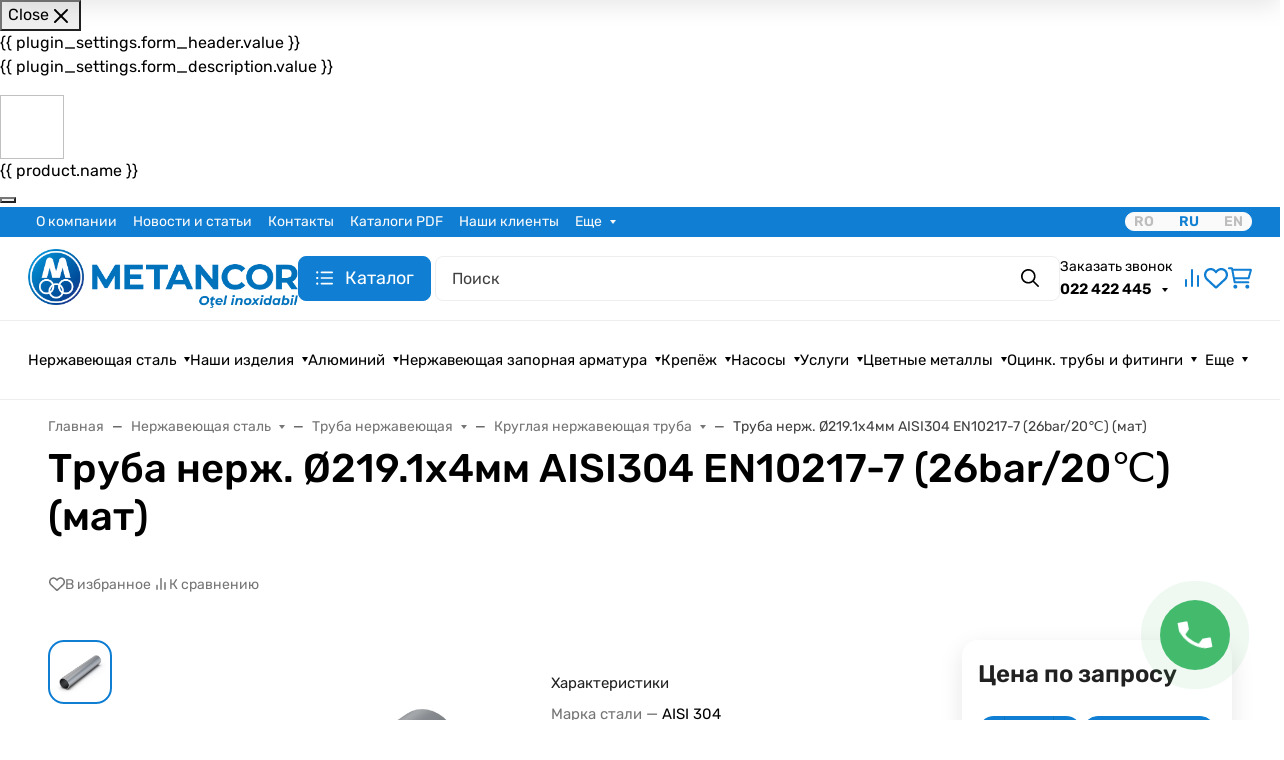

--- FILE ---
content_type: text/html; charset=utf-8
request_url: https://metancor.md/ru/teava-inox-219-1x4mm-aisi304-en10217-7-26bar-20-mat/
body_size: 130342
content:
 



    







<!DOCTYPE html><html class="rubik" lang="ru" data-bs-theme="light"><head><title>Труба нерж. Ø219.1х4мм AISI304 EN10217-7 (26bar/20℃) (мат) - лучшая цена</title><meta http-equiv="Content-Type" content="text/html; charset=utf-8"><meta name="keywords" content="Труба нерж. Ø219.1х4мм AISI304 EN10217-7 (26bar/20℃) (мат), Țeavă inox rotundă"><meta name="description" content="➤ Купить Трубы нержавеющие Ø219.1х4мм AISI304 EN10217-7 (26bar/20℃) (мат) по лучшей цене и лучшего качества можно в METANCOR, у самого крупного дистрибьютора нержавейки в Кишинёве и Молдове"><meta name="viewport" content="width=device-width, initial-scale=1, shrink-to-fit=no"><meta name="format-detection" content="telephone=no"><meta name="theme-color" content="#107fd3"><link rel="canonical" href="https://metancor.md/ru/teava-inox-219-1x4mm-aisi304-en10217-7-26bar-20-mat/"><link rel="shortcut icon" href="/favicon.ico"><link rel="preload" as="style" href="/wa-data/public/site/themes/seller/assets/css/site.theme.min.css?v2023.9.0.7" crossorigin><link rel="stylesheet" href="/wa-data/public/site/themes/seller/assets/css/site.theme.min.css?v2023.9.0.7"><!-- app: site; template: html/index/index.jq --><script>!function(e,t){"object"==typeof module&&"object"==typeof module.exports?module.exports=e.document?t(e,!0):function(e){if(!e.document)throw new Error("jQuery requires a window with a document");return t(e)}:t(e)}("undefined"!=typeof window?window:this,function(C,e){function t(e,t){return t.toUpperCase()}var d=[],h=C.document,c=d.slice,g=d.concat,s=d.push,i=d.indexOf,n={},r=n.toString,m=n.hasOwnProperty,v={},o="1.12.4",k=function(e,t){return new k.fn.init(e,t)},a=/^[\s\uFEFF\xA0]+|[\s\uFEFF\xA0]+$/g,u=/^-ms-/,l=/-([\da-z])/gi;function f(e){var t=!!e&&"length"in e&&e.length,n=k.type(e);return"function"!==n&&!k.isWindow(e)&&("array"===n||0===t||"number"==typeof t&&0<t&&t-1 in e)}k.fn=k.prototype={jquery:o,constructor:k,selector:"",length:0,toArray:function(){return c.call(this)},get:function(e){return null!=e?e<0?this[e+this.length]:this[e]:c.call(this)},pushStack:function(e){var t=k.merge(this.constructor(),e);return t.prevObject=this,t.context=this.context,t},each:function(e){return k.each(this,e)},map:function(n){return this.pushStack(k.map(this,function(e,t){return n.call(e,t,e)}))},slice:function(){return this.pushStack(c.apply(this,arguments))},first:function(){return this.eq(0)},last:function(){return this.eq(-1)},eq:function(e){var t=this.length,n=+e+(e<0?t:0);return this.pushStack(0<=n&&n<t?[this[n]]:[])},end:function(){return this.prevObject||this.constructor()},push:s,sort:d.sort,splice:d.splice},k.extend=k.fn.extend=function(){var e,t,n,r,i,o,a=arguments[0]||{},s=1,u=arguments.length,l=!1;for("boolean"==typeof a&&(l=a,a=arguments[s]||{},s++),"object"==typeof a||k.isFunction(a)||(a={}),s===u&&(a=this,s--);s<u;s++)if(null!=(i=arguments[s]))for(r in i)e=a[r],a!==(n=i[r])&&(l&&n&&(k.isPlainObject(n)||(t=k.isArray(n)))?(o=t?(t=!1,e&&k.isArray(e)?e:[]):e&&k.isPlainObject(e)?e:{},a[r]=k.extend(l,o,n)):void 0!==n&&(a[r]=n));return a},k.extend({expando:"jQuery"+(o+Math.random()).replace(/\D/g,""),isReady:!0,error:function(e){throw new Error(e)},noop:function(){},isFunction:function(e){return"function"===k.type(e)},isArray:Array.isArray||function(e){return"array"===k.type(e)},isWindow:function(e){return null!=e&&e==e.window},isNumeric:function(e){var t=e&&e.toString();return!k.isArray(e)&&0<=t-parseFloat(t)+1},isEmptyObject:function(e){var t;for(t in e)return!1;return!0},isPlainObject:function(e){var t;if(!e||"object"!==k.type(e)||e.nodeType||k.isWindow(e))return!1;try{if(e.constructor&&!m.call(e,"constructor")&&!m.call(e.constructor.prototype,"isPrototypeOf"))return!1}catch(e){return!1}if(!v.ownFirst)for(t in e)return m.call(e,t);for(t in e);return void 0===t||m.call(e,t)},type:function(e){return null==e?e+"":"object"==typeof e||"function"==typeof e?n[r.call(e)]||"object":typeof e},globalEval:function(e){e&&k.trim(e)&&(C.execScript||function(e){C.eval.call(C,e)})(e)},camelCase:function(e){return e.replace(u,"ms-").replace(l,t)},nodeName:function(e,t){return e.nodeName&&e.nodeName.toLowerCase()===t.toLowerCase()},each:function(e,t){var n,r=0;if(f(e))for(n=e.length;r<n&&!1!==t.call(e[r],r,e[r]);r++);else for(r in e)if(!1===t.call(e[r],r,e[r]))break;return e},trim:function(e){return null==e?"":(e+"").replace(a,"")},makeArray:function(e,t){var n=t||[];return null!=e&&(f(Object(e))?k.merge(n,"string"==typeof e?[e]:e):s.call(n,e)),n},inArray:function(e,t,n){var r;if(t){if(i)return i.call(t,e,n);for(r=t.length,n=n?n<0?Math.max(0,r+n):n:0;n<r;n++)if(n in t&&t[n]===e)return n}return-1},merge:function(e,t){for(var n=+t.length,r=0,i=e.length;r<n;)e[i++]=t[r++];if(n!=n)for(;void 0!==t[r];)e[i++]=t[r++];return e.length=i,e},grep:function(e,t,n){for(var r=[],i=0,o=e.length,a=!n;i<o;i++)!t(e[i],i)!=a&&r.push(e[i]);return r},map:function(e,t,n){var r,i,o=0,a=[];if(f(e))for(r=e.length;o<r;o++)null!=(i=t(e[o],o,n))&&a.push(i);else for(o in e)null!=(i=t(e[o],o,n))&&a.push(i);return g.apply([],a)},guid:1,proxy:function(e,t){var n,r,i;if("string"==typeof t&&(i=e[t],t=e,e=i),k.isFunction(e))return n=c.call(arguments,2),(r=function(){return e.apply(t||this,n.concat(c.call(arguments)))}).guid=e.guid=e.guid||k.guid++,r},now:function(){return+new Date},support:v}),"function"==typeof Symbol&&(k.fn[Symbol.iterator]=d[Symbol.iterator]),k.each("Boolean Number String Function Array Date RegExp Object Error Symbol".split(" "),function(e,t){n["[object "+t+"]"]=t.toLowerCase()});var p=function(n){function d(e,t,n){var r="0x"+t-65536;return r!=r||n?t:r<0?String.fromCharCode(65536+r):String.fromCharCode(r>>10|55296,1023&r|56320)}function i(){T()}var e,h,b,o,a,g,f,m,w,u,l,T,C,s,k,v,c,p,y,N="sizzle"+1*new Date,x=n.document,E=0,r=0,S=ie(),j=ie(),A=ie(),D=function(e,t){return e===t&&(l=!0),0},L={}.hasOwnProperty,t=[],H=t.pop,q=t.push,M=t.push,O=t.slice,F=function(e,t){for(var n=0,r=e.length;n<r;n++)if(e[n]===t)return n;return-1},_="checked|selected|async|autofocus|autoplay|controls|defer|disabled|hidden|ismap|loop|multiple|open|readonly|required|scoped",R="[\\x20\\t\\r\\n\\f]",P="(?:\\\\.|[\\w-]|[^\\x00-\\xa0])+",B="\\["+R+"*("+P+")(?:"+R+"*([*^$|!~]?=)"+R+"*(?:'((?:\\\\.|[^\\\\'])*)'|\"((?:\\\\.|[^\\\\\"])*)\"|("+P+"))|)"+R+"*\\]",W=":("+P+")(?:\\((('((?:\\\\.|[^\\\\'])*)'|\"((?:\\\\.|[^\\\\\"])*)\")|((?:\\\\.|[^\\\\()[\\]]|"+B+")*)|.*)\\)|)",I=new RegExp(R+"+","g"),$=new RegExp("^"+R+"+|((?:^|[^\\\\])(?:\\\\.)*)"+R+"+$","g"),z=new RegExp("^"+R+"*,"+R+"*"),Q=new RegExp("^"+R+"*([>+~]|"+R+")"+R+"*"),X=new RegExp("="+R+"*([^\\]'\"]*?)"+R+"*\\]","g"),U=new RegExp(W),J=new RegExp("^"+P+"$"),V={ID:new RegExp("^#("+P+")"),CLASS:new RegExp("^\\.("+P+")"),TAG:new RegExp("^("+P+"|[*])"),ATTR:new RegExp("^"+B),PSEUDO:new RegExp("^"+W),CHILD:new RegExp("^:(only|first|last|nth|nth-last)-(child|of-type)(?:\\("+R+"*(even|odd|(([+-]|)(\\d*)n|)"+R+"*(?:([+-]|)"+R+"*(\\d+)|))"+R+"*\\)|)","i"),bool:new RegExp("^(?:"+_+")$","i"),needsContext:new RegExp("^"+R+"*[>+~]|:(even|odd|eq|gt|lt|nth|first|last)(?:\\("+R+"*((?:-\\d)?\\d*)"+R+"*\\)|)(?=[^-]|$)","i")},G=/^(?:input|select|textarea|button)$/i,Y=/^h\d$/i,K=/^[^{]+\{\s*\[native \w/,Z=/^(?:#([\w-]+)|(\w+)|\.([\w-]+))$/,ee=/[+~]/,te=/'|\\/g,ne=new RegExp("\\\\([\\da-f]{1,6}"+R+"?|("+R+")|.)","ig");try{M.apply(t=O.call(x.childNodes),x.childNodes),t[x.childNodes.length].nodeType}catch(e){M={apply:t.length?function(e,t){q.apply(e,O.call(t))}:function(e,t){for(var n=e.length,r=0;e[n++]=t[r++];);e.length=n-1}}}function re(e,t,n,r){var i,o,a,s,u,l,c,d,f=t&&t.ownerDocument,p=t?t.nodeType:9;if(n=n||[],"string"!=typeof e||!e||1!==p&&9!==p&&11!==p)return n;if(!r&&((t?t.ownerDocument||t:x)!==C&&T(t),t=t||C,k)){if(11!==p&&(l=Z.exec(e)))if(i=l[1]){if(9===p){if(!(a=t.getElementById(i)))return n;if(a.id===i)return n.push(a),n}else if(f&&(a=f.getElementById(i))&&y(t,a)&&a.id===i)return n.push(a),n}else{if(l[2])return M.apply(n,t.getElementsByTagName(e)),n;if((i=l[3])&&h.getElementsByClassName&&t.getElementsByClassName)return M.apply(n,t.getElementsByClassName(i)),n}if(h.qsa&&!A[e+" "]&&(!v||!v.test(e))){if(1!==p)f=t,d=e;else if("object"!==t.nodeName.toLowerCase()){for((s=t.getAttribute("id"))?s=s.replace(te,"\\$&"):t.setAttribute("id",s=N),o=(c=g(e)).length,u=J.test(s)?"#"+s:"[id='"+s+"']";o--;)c[o]=u+" "+he(c[o]);d=c.join(","),f=ee.test(e)&&fe(t.parentNode)||t}if(d)try{return M.apply(n,f.querySelectorAll(d)),n}catch(e){}finally{s===N&&t.removeAttribute("id")}}}return m(e.replace($,"$1"),t,n,r)}function ie(){var r=[];return function e(t,n){return r.push(t+" ")>b.cacheLength&&delete e[r.shift()],e[t+" "]=n}}function oe(e){return e[N]=!0,e}function ae(e){var t=C.createElement("div");try{return!!e(t)}catch(e){return!1}finally{t.parentNode&&t.parentNode.removeChild(t),t=null}}function se(e,t){for(var n=e.split("|"),r=n.length;r--;)b.attrHandle[n[r]]=t}function ue(e,t){var n=t&&e,r=n&&1===e.nodeType&&1===t.nodeType&&(~t.sourceIndex||1<<31)-(~e.sourceIndex||1<<31);if(r)return r;if(n)for(;n=n.nextSibling;)if(n===t)return-1;return e?1:-1}function le(t){return function(e){return"input"===e.nodeName.toLowerCase()&&e.type===t}}function ce(n){return function(e){var t=e.nodeName.toLowerCase();return("input"===t||"button"===t)&&e.type===n}}function de(a){return oe(function(o){return o=+o,oe(function(e,t){for(var n,r=a([],e.length,o),i=r.length;i--;)e[n=r[i]]&&(e[n]=!(t[n]=e[n]))})})}function fe(e){return e&&void 0!==e.getElementsByTagName&&e}for(e in h=re.support={},a=re.isXML=function(e){var t=e&&(e.ownerDocument||e).documentElement;return!!t&&"HTML"!==t.nodeName},T=re.setDocument=function(e){var t,n,r=e?e.ownerDocument||e:x;return r!==C&&9===r.nodeType&&r.documentElement&&(s=(C=r).documentElement,k=!a(C),(n=C.defaultView)&&n.top!==n&&(n.addEventListener?n.addEventListener("unload",i,!1):n.attachEvent&&n.attachEvent("onunload",i)),h.attributes=ae(function(e){return e.className="i",!e.getAttribute("className")}),h.getElementsByTagName=ae(function(e){return e.appendChild(C.createComment("")),!e.getElementsByTagName("*").length}),h.getElementsByClassName=K.test(C.getElementsByClassName),h.getById=ae(function(e){return s.appendChild(e).id=N,!C.getElementsByName||!C.getElementsByName(N).length}),h.getById?(b.find.ID=function(e,t){if(void 0!==t.getElementById&&k){var n=t.getElementById(e);return n?[n]:[]}},b.filter.ID=function(e){var t=e.replace(ne,d);return function(e){return e.getAttribute("id")===t}}):(delete b.find.ID,b.filter.ID=function(e){var n=e.replace(ne,d);return function(e){var t=void 0!==e.getAttributeNode&&e.getAttributeNode("id");return t&&t.value===n}}),b.find.TAG=h.getElementsByTagName?function(e,t){return void 0!==t.getElementsByTagName?t.getElementsByTagName(e):h.qsa?t.querySelectorAll(e):void 0}:function(e,t){var n,r=[],i=0,o=t.getElementsByTagName(e);if("*"!==e)return o;for(;n=o[i++];)1===n.nodeType&&r.push(n);return r},b.find.CLASS=h.getElementsByClassName&&function(e,t){if(void 0!==t.getElementsByClassName&&k)return t.getElementsByClassName(e)},c=[],v=[],(h.qsa=K.test(C.querySelectorAll))&&(ae(function(e){s.appendChild(e).innerHTML="<a id='"+N+"'></a><select id='"+N+"-\r\\' msallowcapture=''><option selected=''></option></select>",e.querySelectorAll("[msallowcapture^='']").length&&v.push("[*^$]="+R+"*(?:''|\"\")"),e.querySelectorAll("[selected]").length||v.push("\\["+R+"*(?:value|"+_+")"),e.querySelectorAll("[id~="+N+"-]").length||v.push("~="),e.querySelectorAll(":checked").length||v.push(":checked"),e.querySelectorAll("a#"+N+"+*").length||v.push(".#.+[+~]")}),ae(function(e){var t=C.createElement("input");t.setAttribute("type","hidden"),e.appendChild(t).setAttribute("name","D"),e.querySelectorAll("[name=d]").length&&v.push("name"+R+"*[*^$|!~]?="),e.querySelectorAll(":enabled").length||v.push(":enabled",":disabled"),e.querySelectorAll("*,:x"),v.push(",.*:")})),(h.matchesSelector=K.test(p=s.matches||s.webkitMatchesSelector||s.mozMatchesSelector||s.oMatchesSelector||s.msMatchesSelector))&&ae(function(e){h.disconnectedMatch=p.call(e,"div"),p.call(e,"[s!='']:x"),c.push("!=",W)}),v=v.length&&new RegExp(v.join("|")),c=c.length&&new RegExp(c.join("|")),t=K.test(s.compareDocumentPosition),y=t||K.test(s.contains)?function(e,t){var n=9===e.nodeType?e.documentElement:e,r=t&&t.parentNode;return e===r||!(!r||1!==r.nodeType||!(n.contains?n.contains(r):e.compareDocumentPosition&&16&e.compareDocumentPosition(r)))}:function(e,t){if(t)for(;t=t.parentNode;)if(t===e)return!0;return!1},D=t?function(e,t){if(e===t)return l=!0,0;var n=!e.compareDocumentPosition-!t.compareDocumentPosition;return n||(1&(n=(e.ownerDocument||e)===(t.ownerDocument||t)?e.compareDocumentPosition(t):1)||!h.sortDetached&&t.compareDocumentPosition(e)===n?e===C||e.ownerDocument===x&&y(x,e)?-1:t===C||t.ownerDocument===x&&y(x,t)?1:u?F(u,e)-F(u,t):0:4&n?-1:1)}:function(e,t){if(e===t)return l=!0,0;var n,r=0,i=e.parentNode,o=t.parentNode,a=[e],s=[t];if(!i||!o)return e===C?-1:t===C?1:i?-1:o?1:u?F(u,e)-F(u,t):0;if(i===o)return ue(e,t);for(n=e;n=n.parentNode;)a.unshift(n);for(n=t;n=n.parentNode;)s.unshift(n);for(;a[r]===s[r];)r++;return r?ue(a[r],s[r]):a[r]===x?-1:s[r]===x?1:0}),C},re.matches=function(e,t){return re(e,null,null,t)},re.matchesSelector=function(e,t){if((e.ownerDocument||e)!==C&&T(e),t=t.replace(X,"='$1']"),h.matchesSelector&&k&&!A[t+" "]&&(!c||!c.test(t))&&(!v||!v.test(t)))try{var n=p.call(e,t);if(n||h.disconnectedMatch||e.document&&11!==e.document.nodeType)return n}catch(e){}return 0<re(t,C,null,[e]).length},re.contains=function(e,t){return(e.ownerDocument||e)!==C&&T(e),y(e,t)},re.attr=function(e,t){(e.ownerDocument||e)!==C&&T(e);var n=b.attrHandle[t.toLowerCase()],r=n&&L.call(b.attrHandle,t.toLowerCase())?n(e,t,!k):void 0;return void 0!==r?r:h.attributes||!k?e.getAttribute(t):(r=e.getAttributeNode(t))&&r.specified?r.value:null},re.error=function(e){throw new Error("Syntax error, unrecognized expression: "+e)},re.uniqueSort=function(e){var t,n=[],r=0,i=0;if(l=!h.detectDuplicates,u=!h.sortStable&&e.slice(0),e.sort(D),l){for(;t=e[i++];)t===e[i]&&(r=n.push(i));for(;r--;)e.splice(n[r],1)}return u=null,e},o=re.getText=function(e){var t,n="",r=0,i=e.nodeType;if(i){if(1===i||9===i||11===i){if("string"==typeof e.textContent)return e.textContent;for(e=e.firstChild;e;e=e.nextSibling)n+=o(e)}else if(3===i||4===i)return e.nodeValue}else for(;t=e[r++];)n+=o(t);return n},(b=re.selectors={cacheLength:50,createPseudo:oe,match:V,attrHandle:{},find:{},relative:{">":{dir:"parentNode",first:!0}," ":{dir:"parentNode"},"+":{dir:"previousSibling",first:!0},"~":{dir:"previousSibling"}},preFilter:{ATTR:function(e){return e[1]=e[1].replace(ne,d),e[3]=(e[3]||e[4]||e[5]||"").replace(ne,d),"~="===e[2]&&(e[3]=" "+e[3]+" "),e.slice(0,4)},CHILD:function(e){return e[1]=e[1].toLowerCase(),"nth"===e[1].slice(0,3)?(e[3]||re.error(e[0]),e[4]=+(e[4]?e[5]+(e[6]||1):2*("even"===e[3]||"odd"===e[3])),e[5]=+(e[7]+e[8]||"odd"===e[3])):e[3]&&re.error(e[0]),e},PSEUDO:function(e){var t,n=!e[6]&&e[2];return V.CHILD.test(e[0])?null:(e[3]?e[2]=e[4]||e[5]||"":n&&U.test(n)&&(t=g(n,!0))&&(t=n.indexOf(")",n.length-t)-n.length)&&(e[0]=e[0].slice(0,t),e[2]=n.slice(0,t)),e.slice(0,3))}},filter:{TAG:function(e){var t=e.replace(ne,d).toLowerCase();return"*"===e?function(){return!0}:function(e){return e.nodeName&&e.nodeName.toLowerCase()===t}},CLASS:function(e){var t=S[e+" "];return t||(t=new RegExp("(^|"+R+")"+e+"("+R+"|$)"))&&S(e,function(e){return t.test("string"==typeof e.className&&e.className||void 0!==e.getAttribute&&e.getAttribute("class")||"")})},ATTR:function(n,r,i){return function(e){var t=re.attr(e,n);return null==t?"!="===r:!r||(t+="","="===r?t===i:"!="===r?t!==i:"^="===r?i&&0===t.indexOf(i):"*="===r?i&&-1<t.indexOf(i):"$="===r?i&&t.slice(-i.length)===i:"~="===r?-1<(" "+t.replace(I," ")+" ").indexOf(i):"|="===r&&(t===i||t.slice(0,i.length+1)===i+"-"))}},CHILD:function(h,e,t,g,m){var v="nth"!==h.slice(0,3),y="last"!==h.slice(-4),x="of-type"===e;return 1===g&&0===m?function(e){return!!e.parentNode}:function(e,t,n){var r,i,o,a,s,u,l=v!=y?"nextSibling":"previousSibling",c=e.parentNode,d=x&&e.nodeName.toLowerCase(),f=!n&&!x,p=!1;if(c){if(v){for(;l;){for(a=e;a=a[l];)if(x?a.nodeName.toLowerCase()===d:1===a.nodeType)return!1;u=l="only"===h&&!u&&"nextSibling"}return!0}if(u=[y?c.firstChild:c.lastChild],y&&f){for(p=(s=(r=(i=(o=(a=c)[N]||(a[N]={}))[a.uniqueID]||(o[a.uniqueID]={}))[h]||[])[0]===E&&r[1])&&r[2],a=s&&c.childNodes[s];a=++s&&a&&a[l]||(p=s=0)||u.pop();)if(1===a.nodeType&&++p&&a===e){i[h]=[E,s,p];break}}else if(f&&(p=s=(r=(i=(o=(a=e)[N]||(a[N]={}))[a.uniqueID]||(o[a.uniqueID]={}))[h]||[])[0]===E&&r[1]),!1===p)for(;(a=++s&&a&&a[l]||(p=s=0)||u.pop())&&((x?a.nodeName.toLowerCase()!==d:1!==a.nodeType)||!++p||(f&&((i=(o=a[N]||(a[N]={}))[a.uniqueID]||(o[a.uniqueID]={}))[h]=[E,p]),a!==e)););return(p-=m)===g||p%g==0&&0<=p/g}}},PSEUDO:function(e,o){var t,a=b.pseudos[e]||b.setFilters[e.toLowerCase()]||re.error("unsupported pseudo: "+e);return a[N]?a(o):1<a.length?(t=[e,e,"",o],b.setFilters.hasOwnProperty(e.toLowerCase())?oe(function(e,t){for(var n,r=a(e,o),i=r.length;i--;)e[n=F(e,r[i])]=!(t[n]=r[i])}):function(e){return a(e,0,t)}):a}},pseudos:{not:oe(function(e){var r=[],i=[],s=f(e.replace($,"$1"));return s[N]?oe(function(e,t,n,r){for(var i,o=s(e,null,r,[]),a=e.length;a--;)(i=o[a])&&(e[a]=!(t[a]=i))}):function(e,t,n){return r[0]=e,s(r,null,n,i),r[0]=null,!i.pop()}}),has:oe(function(t){return function(e){return 0<re(t,e).length}}),contains:oe(function(t){return t=t.replace(ne,d),function(e){return-1<(e.textContent||e.innerText||o(e)).indexOf(t)}}),lang:oe(function(n){return J.test(n||"")||re.error("unsupported lang: "+n),n=n.replace(ne,d).toLowerCase(),function(e){var t;do{if(t=k?e.lang:e.getAttribute("xml:lang")||e.getAttribute("lang"))return(t=t.toLowerCase())===n||0===t.indexOf(n+"-")}while((e=e.parentNode)&&1===e.nodeType);return!1}}),target:function(e){var t=n.location&&n.location.hash;return t&&t.slice(1)===e.id},root:function(e){return e===s},focus:function(e){return e===C.activeElement&&(!C.hasFocus||C.hasFocus())&&!!(e.type||e.href||~e.tabIndex)},enabled:function(e){return!1===e.disabled},disabled:function(e){return!0===e.disabled},checked:function(e){var t=e.nodeName.toLowerCase();return"input"===t&&!!e.checked||"option"===t&&!!e.selected},selected:function(e){return e.parentNode&&e.parentNode.selectedIndex,!0===e.selected},empty:function(e){for(e=e.firstChild;e;e=e.nextSibling)if(e.nodeType<6)return!1;return!0},parent:function(e){return!b.pseudos.empty(e)},header:function(e){return Y.test(e.nodeName)},input:function(e){return G.test(e.nodeName)},button:function(e){var t=e.nodeName.toLowerCase();return"input"===t&&"button"===e.type||"button"===t},text:function(e){var t;return"input"===e.nodeName.toLowerCase()&&"text"===e.type&&(null==(t=e.getAttribute("type"))||"text"===t.toLowerCase())},first:de(function(){return[0]}),last:de(function(e,t){return[t-1]}),eq:de(function(e,t,n){return[n<0?n+t:n]}),even:de(function(e,t){for(var n=0;n<t;n+=2)e.push(n);return e}),odd:de(function(e,t){for(var n=1;n<t;n+=2)e.push(n);return e}),lt:de(function(e,t,n){for(var r=n<0?n+t:n;0<=--r;)e.push(r);return e}),gt:de(function(e,t,n){for(var r=n<0?n+t:n;++r<t;)e.push(r);return e})}}).pseudos.nth=b.pseudos.eq,{radio:!0,checkbox:!0,file:!0,password:!0,image:!0})b.pseudos[e]=le(e);for(e in{submit:!0,reset:!0})b.pseudos[e]=ce(e);function pe(){}function he(e){for(var t=0,n=e.length,r="";t<n;t++)r+=e[t].value;return r}function ge(s,e,t){var u=e.dir,l=t&&"parentNode"===u,c=r++;return e.first?function(e,t,n){for(;e=e[u];)if(1===e.nodeType||l)return s(e,t,n)}:function(e,t,n){var r,i,o,a=[E,c];if(n){for(;e=e[u];)if((1===e.nodeType||l)&&s(e,t,n))return!0}else for(;e=e[u];)if(1===e.nodeType||l){if((r=(i=(o=e[N]||(e[N]={}))[e.uniqueID]||(o[e.uniqueID]={}))[u])&&r[0]===E&&r[1]===c)return a[2]=r[2];if((i[u]=a)[2]=s(e,t,n))return!0}}}function me(i){return 1<i.length?function(e,t,n){for(var r=i.length;r--;)if(!i[r](e,t,n))return!1;return!0}:i[0]}function ve(e,t,n,r,i){for(var o,a=[],s=0,u=e.length,l=null!=t;s<u;s++)(o=e[s])&&(n&&!n(o,r,i)||(a.push(o),l&&t.push(s)));return a}function ye(p,h,g,m,v,e){return m&&!m[N]&&(m=ye(m)),v&&!v[N]&&(v=ye(v,e)),oe(function(e,t,n,r){var i,o,a,s=[],u=[],l=t.length,c=e||function(e,t,n){for(var r=0,i=t.length;r<i;r++)re(e,t[r],n);return n}(h||"*",n.nodeType?[n]:n,[]),d=!p||!e&&h?c:ve(c,s,p,n,r),f=g?v||(e?p:l||m)?[]:t:d;if(g&&g(d,f,n,r),m)for(i=ve(f,u),m(i,[],n,r),o=i.length;o--;)(a=i[o])&&(f[u[o]]=!(d[u[o]]=a));if(e){if(v||p){if(v){for(i=[],o=f.length;o--;)(a=f[o])&&i.push(d[o]=a);v(null,f=[],i,r)}for(o=f.length;o--;)(a=f[o])&&-1<(i=v?F(e,a):s[o])&&(e[i]=!(t[i]=a))}}else f=ve(f===t?f.splice(l,f.length):f),v?v(null,t,f,r):M.apply(t,f)})}function xe(e){for(var i,t,n,r=e.length,o=b.relative[e[0].type],a=o||b.relative[" "],s=o?1:0,u=ge(function(e){return e===i},a,!0),l=ge(function(e){return-1<F(i,e)},a,!0),c=[function(e,t,n){var r=!o&&(n||t!==w)||((i=t).nodeType?u(e,t,n):l(e,t,n));return i=null,r}];s<r;s++)if(t=b.relative[e[s].type])c=[ge(me(c),t)];else{if((t=b.filter[e[s].type].apply(null,e[s].matches))[N]){for(n=++s;n<r&&!b.relative[e[n].type];n++);return ye(1<s&&me(c),1<s&&he(e.slice(0,s-1).concat({value:" "===e[s-2].type?"*":""})).replace($,"$1"),t,s<n&&xe(e.slice(s,n)),n<r&&xe(e=e.slice(n)),n<r&&he(e))}c.push(t)}return me(c)}function be(m,v){function e(e,t,n,r,i){var o,a,s,u=0,l="0",c=e&&[],d=[],f=w,p=e||x&&b.find.TAG("*",i),h=E+=null==f?1:Math.random()||.1,g=p.length;for(i&&(w=t===C||t||i);l!==g&&null!=(o=p[l]);l++){if(x&&o){for(a=0,t||o.ownerDocument===C||(T(o),n=!k);s=m[a++];)if(s(o,t||C,n)){r.push(o);break}i&&(E=h)}y&&((o=!s&&o)&&u--,e&&c.push(o))}if(u+=l,y&&l!==u){for(a=0;s=v[a++];)s(c,d,t,n);if(e){if(0<u)for(;l--;)c[l]||d[l]||(d[l]=H.call(r));d=ve(d)}M.apply(r,d),i&&!e&&0<d.length&&1<u+v.length&&re.uniqueSort(r)}return i&&(E=h,w=f),c}var y=0<v.length,x=0<m.length;return y?oe(e):e}return pe.prototype=b.filters=b.pseudos,b.setFilters=new pe,g=re.tokenize=function(e,t){var n,r,i,o,a,s,u,l=j[e+" "];if(l)return t?0:l.slice(0);for(a=e,s=[],u=b.preFilter;a;){for(o in n&&!(r=z.exec(a))||(r&&(a=a.slice(r[0].length)||a),s.push(i=[])),n=!1,(r=Q.exec(a))&&(n=r.shift(),i.push({value:n,type:r[0].replace($," ")}),a=a.slice(n.length)),b.filter)!(r=V[o].exec(a))||u[o]&&!(r=u[o](r))||(n=r.shift(),i.push({value:n,type:o,matches:r}),a=a.slice(n.length));if(!n)break}return t?a.length:a?re.error(e):j(e,s).slice(0)},f=re.compile=function(e,t){var n,r=[],i=[],o=A[e+" "];if(!o){for(n=(t=t||g(e)).length;n--;)(o=xe(t[n]))[N]?r.push(o):i.push(o);(o=A(e,be(i,r))).selector=e}return o},m=re.select=function(e,t,n,r){var i,o,a,s,u,l="function"==typeof e&&e,c=!r&&g(e=l.selector||e);if(n=n||[],1===c.length){if(2<(o=c[0]=c[0].slice(0)).length&&"ID"===(a=o[0]).type&&h.getById&&9===t.nodeType&&k&&b.relative[o[1].type]){if(!(t=(b.find.ID(a.matches[0].replace(ne,d),t)||[])[0]))return n;l&&(t=t.parentNode),e=e.slice(o.shift().value.length)}for(i=V.needsContext.test(e)?0:o.length;i--&&(a=o[i],!b.relative[s=a.type]);)if((u=b.find[s])&&(r=u(a.matches[0].replace(ne,d),ee.test(o[0].type)&&fe(t.parentNode)||t))){if(o.splice(i,1),!(e=r.length&&he(o)))return M.apply(n,r),n;break}}return(l||f(e,c))(r,t,!k,n,!t||ee.test(e)&&fe(t.parentNode)||t),n},h.sortStable=N.split("").sort(D).join("")===N,h.detectDuplicates=!!l,T(),h.sortDetached=ae(function(e){return 1&e.compareDocumentPosition(C.createElement("div"))}),ae(function(e){return e.innerHTML="<a href='#'></a>","#"===e.firstChild.getAttribute("href")})||se("type|href|height|width",function(e,t,n){if(!n)return e.getAttribute(t,"type"===t.toLowerCase()?1:2)}),h.attributes&&ae(function(e){return e.innerHTML="<input/>",e.firstChild.setAttribute("value",""),""===e.firstChild.getAttribute("value")})||se("value",function(e,t,n){if(!n&&"input"===e.nodeName.toLowerCase())return e.defaultValue}),ae(function(e){return null==e.getAttribute("disabled")})||se(_,function(e,t,n){var r;if(!n)return!0===e[t]?t.toLowerCase():(r=e.getAttributeNode(t))&&r.specified?r.value:null}),re}(C);k.find=p,k.expr=p.selectors,k.expr[":"]=k.expr.pseudos,k.uniqueSort=k.unique=p.uniqueSort,k.text=p.getText,k.isXMLDoc=p.isXML,k.contains=p.contains;function y(e,t,n){for(var r=[],i=void 0!==n;(e=e[t])&&9!==e.nodeType;)if(1===e.nodeType){if(i&&k(e).is(n))break;r.push(e)}return r}function x(e,t){for(var n=[];e;e=e.nextSibling)1===e.nodeType&&e!==t&&n.push(e);return n}var b=k.expr.match.needsContext,w=/^<([\w-]+)\s*\/?>(?:<\/\1>|)$/,T=/^.[^:#\[\.,]*$/;function N(e,n,r){if(k.isFunction(n))return k.grep(e,function(e,t){return!!n.call(e,t,e)!==r});if(n.nodeType)return k.grep(e,function(e){return e===n!==r});if("string"==typeof n){if(T.test(n))return k.filter(n,e,r);n=k.filter(n,e)}return k.grep(e,function(e){return-1<k.inArray(e,n)!==r})}k.filter=function(e,t,n){var r=t[0];return n&&(e=":not("+e+")"),1===t.length&&1===r.nodeType?k.find.matchesSelector(r,e)?[r]:[]:k.find.matches(e,k.grep(t,function(e){return 1===e.nodeType}))},k.fn.extend({find:function(e){var t,n=[],r=this,i=r.length;if("string"!=typeof e)return this.pushStack(k(e).filter(function(){for(t=0;t<i;t++)if(k.contains(r[t],this))return!0}));for(t=0;t<i;t++)k.find(e,r[t],n);return(n=this.pushStack(1<i?k.unique(n):n)).selector=this.selector?this.selector+" "+e:e,n},filter:function(e){return this.pushStack(N(this,e||[],!1))},not:function(e){return this.pushStack(N(this,e||[],!0))},is:function(e){return!!N(this,"string"==typeof e&&b.test(e)?k(e):e||[],!1).length}});var E,S=/^(?:\s*(<[\w\W]+>)[^>]*|#([\w-]*))$/;(k.fn.init=function(e,t,n){var r,i;if(!e)return this;if(n=n||E,"string"!=typeof e)return e.nodeType?(this.context=this[0]=e,this.length=1,this):k.isFunction(e)?void 0!==n.ready?n.ready(e):e(k):(void 0!==e.selector&&(this.selector=e.selector,this.context=e.context),k.makeArray(e,this));if(!(r="<"===e.charAt(0)&&">"===e.charAt(e.length-1)&&3<=e.length?[null,e,null]:S.exec(e))||!r[1]&&t)return!t||t.jquery?(t||n).find(e):this.constructor(t).find(e);if(r[1]){if(t=t instanceof k?t[0]:t,k.merge(this,k.parseHTML(r[1],t&&t.nodeType?t.ownerDocument||t:h,!0)),w.test(r[1])&&k.isPlainObject(t))for(r in t)k.isFunction(this[r])?this[r](t[r]):this.attr(r,t[r]);return this}if((i=h.getElementById(r[2]))&&i.parentNode){if(i.id!==r[2])return E.find(e);this.length=1,this[0]=i}return this.context=h,this.selector=e,this}).prototype=k.fn,E=k(h);var j=/^(?:parents|prev(?:Until|All))/,A={children:!0,contents:!0,next:!0,prev:!0};function D(e,t){for(;(e=e[t])&&1!==e.nodeType;);return e}k.fn.extend({has:function(e){var t,n=k(e,this),r=n.length;return this.filter(function(){for(t=0;t<r;t++)if(k.contains(this,n[t]))return!0})},closest:function(e,t){for(var n,r=0,i=this.length,o=[],a=b.test(e)||"string"!=typeof e?k(e,t||this.context):0;r<i;r++)for(n=this[r];n&&n!==t;n=n.parentNode)if(n.nodeType<11&&(a?-1<a.index(n):1===n.nodeType&&k.find.matchesSelector(n,e))){o.push(n);break}return this.pushStack(1<o.length?k.uniqueSort(o):o)},index:function(e){return e?"string"==typeof e?k.inArray(this[0],k(e)):k.inArray(e.jquery?e[0]:e,this):this[0]&&this[0].parentNode?this.first().prevAll().length:-1},add:function(e,t){return this.pushStack(k.uniqueSort(k.merge(this.get(),k(e,t))))},addBack:function(e){return this.add(null==e?this.prevObject:this.prevObject.filter(e))}}),k.each({parent:function(e){var t=e.parentNode;return t&&11!==t.nodeType?t:null},parents:function(e){return y(e,"parentNode")},parentsUntil:function(e,t,n){return y(e,"parentNode",n)},next:function(e){return D(e,"nextSibling")},prev:function(e){return D(e,"previousSibling")},nextAll:function(e){return y(e,"nextSibling")},prevAll:function(e){return y(e,"previousSibling")},nextUntil:function(e,t,n){return y(e,"nextSibling",n)},prevUntil:function(e,t,n){return y(e,"previousSibling",n)},siblings:function(e){return x((e.parentNode||{}).firstChild,e)},children:function(e){return x(e.firstChild)},contents:function(e){return k.nodeName(e,"iframe")?e.contentDocument||e.contentWindow.document:k.merge([],e.childNodes)}},function(r,i){k.fn[r]=function(e,t){var n=k.map(this,i,e);return"Until"!==r.slice(-5)&&(t=e),t&&"string"==typeof t&&(n=k.filter(t,n)),1<this.length&&(A[r]||(n=k.uniqueSort(n)),j.test(r)&&(n=n.reverse())),this.pushStack(n)}});var L,H,q=/\S+/g;function M(){h.addEventListener?(h.removeEventListener("DOMContentLoaded",O),C.removeEventListener("load",O)):(h.detachEvent("onreadystatechange",O),C.detachEvent("onload",O))}function O(){!h.addEventListener&&"load"!==C.event.type&&"complete"!==h.readyState||(M(),k.ready())}for(H in k.Callbacks=function(r){var e,n;r="string"==typeof r?(e=r,n={},k.each(e.match(q)||[],function(e,t){n[t]=!0}),n):k.extend({},r);function i(){for(s=r.once,a=o=!0;l.length;c=-1)for(t=l.shift();++c<u.length;)!1===u[c].apply(t[0],t[1])&&r.stopOnFalse&&(c=u.length,t=!1);r.memory||(t=!1),o=!1,s&&(u=t?[]:"")}var o,t,a,s,u=[],l=[],c=-1,d={add:function(){return u&&(t&&!o&&(c=u.length-1,l.push(t)),function n(e){k.each(e,function(e,t){k.isFunction(t)?r.unique&&d.has(t)||u.push(t):t&&t.length&&"string"!==k.type(t)&&n(t)})}(arguments),t&&!o&&i()),this},remove:function(){return k.each(arguments,function(e,t){for(var n;-1<(n=k.inArray(t,u,n));)u.splice(n,1),n<=c&&c--}),this},has:function(e){return e?-1<k.inArray(e,u):0<u.length},empty:function(){return u=u&&[],this},disable:function(){return s=l=[],u=t="",this},disabled:function(){return!u},lock:function(){return s=!0,t||d.disable(),this},locked:function(){return!!s},fireWith:function(e,t){return s||(t=[e,(t=t||[]).slice?t.slice():t],l.push(t),o||i()),this},fire:function(){return d.fireWith(this,arguments),this},fired:function(){return!!a}};return d},k.extend({Deferred:function(e){var o=[["resolve","done",k.Callbacks("once memory"),"resolved"],["reject","fail",k.Callbacks("once memory"),"rejected"],["notify","progress",k.Callbacks("memory")]],i="pending",a={state:function(){return i},always:function(){return s.done(arguments).fail(arguments),this},then:function(){var i=arguments;return k.Deferred(function(r){k.each(o,function(e,t){var n=k.isFunction(i[e])&&i[e];s[t[1]](function(){var e=n&&n.apply(this,arguments);e&&k.isFunction(e.promise)?e.promise().progress(r.notify).done(r.resolve).fail(r.reject):r[t[0]+"With"](this===a?r.promise():this,n?[e]:arguments)})}),i=null}).promise()},promise:function(e){return null!=e?k.extend(e,a):a}},s={};return a.pipe=a.then,k.each(o,function(e,t){var n=t[2],r=t[3];a[t[1]]=n.add,r&&n.add(function(){i=r},o[1^e][2].disable,o[2][2].lock),s[t[0]]=function(){return s[t[0]+"With"](this===s?a:this,arguments),this},s[t[0]+"With"]=n.fireWith}),a.promise(s),e&&e.call(s,s),s},when:function(e){function t(t,n,r){return function(e){n[t]=this,r[t]=1<arguments.length?c.call(arguments):e,r===i?l.notifyWith(n,r):--u||l.resolveWith(n,r)}}var i,n,r,o=0,a=c.call(arguments),s=a.length,u=1!==s||e&&k.isFunction(e.promise)?s:0,l=1===u?e:k.Deferred();if(1<s)for(i=new Array(s),n=new Array(s),r=new Array(s);o<s;o++)a[o]&&k.isFunction(a[o].promise)?a[o].promise().progress(t(o,n,i)).done(t(o,r,a)).fail(l.reject):--u;return u||l.resolveWith(r,a),l.promise()}}),k.fn.ready=function(e){return k.ready.promise().done(e),this},k.extend({isReady:!1,readyWait:1,holdReady:function(e){e?k.readyWait++:k.ready(!0)},ready:function(e){(!0===e?--k.readyWait:k.isReady)||(k.isReady=!0)!==e&&0<--k.readyWait||(L.resolveWith(h,[k]),k.fn.triggerHandler&&(k(h).triggerHandler("ready"),k(h).off("ready")))}}),k.ready.promise=function(e){if(!L)if(L=k.Deferred(),"complete"===h.readyState||"loading"!==h.readyState&&!h.documentElement.doScroll)C.setTimeout(k.ready);else if(h.addEventListener)h.addEventListener("DOMContentLoaded",O),C.addEventListener("load",O);else{h.attachEvent("onreadystatechange",O),C.attachEvent("onload",O);var n=!1;try{n=null==C.frameElement&&h.documentElement}catch(e){}n&&n.doScroll&&!function t(){if(!k.isReady){try{n.doScroll("left")}catch(e){return C.setTimeout(t,50)}M(),k.ready()}}()}return L.promise(e)},k.ready.promise(),k(v))break;v.ownFirst="0"===H,v.inlineBlockNeedsLayout=!1,k(function(){var e,t,n,r;(n=h.getElementsByTagName("body")[0])&&n.style&&(t=h.createElement("div"),(r=h.createElement("div")).style.cssText="position:absolute;border:0;width:0;height:0;top:0;left:-9999px",n.appendChild(r).appendChild(t),void 0!==t.style.zoom&&(t.style.cssText="display:inline;margin:0;border:0;padding:1px;width:1px;zoom:1",v.inlineBlockNeedsLayout=e=3===t.offsetWidth,e&&(n.style.zoom=1)),n.removeChild(r))}),function(){var e=h.createElement("div");v.deleteExpando=!0;try{delete e.test}catch(e){v.deleteExpando=!1}e=null}();function F(e){var t=k.noData[(e.nodeName+" ").toLowerCase()],n=+e.nodeType||1;return(1===n||9===n)&&(!t||!0!==t&&e.getAttribute("classid")===t)}var _,R=/^(?:\{[\w\W]*\}|\[[\w\W]*\])$/,P=/([A-Z])/g;function B(e,t,n){if(void 0===n&&1===e.nodeType){var r="data-"+t.replace(P,"-$1").toLowerCase();if("string"==typeof(n=e.getAttribute(r))){try{n="true"===n||"false"!==n&&("null"===n?null:+n+""===n?+n:R.test(n)?k.parseJSON(n):n)}catch(e){}k.data(e,t,n)}else n=void 0}return n}function W(e){var t;for(t in e)if(("data"!==t||!k.isEmptyObject(e[t]))&&"toJSON"!==t)return!1;return!0}function I(e,t,n,r){if(F(e)){var i,o,a=k.expando,s=e.nodeType,u=s?k.cache:e,l=s?e[a]:e[a]&&a;if(l&&u[l]&&(r||u[l].data)||void 0!==n||"string"!=typeof t)return u[l=l||(s?e[a]=d.pop()||k.guid++:a)]||(u[l]=s?{}:{toJSON:k.noop}),"object"!=typeof t&&"function"!=typeof t||(r?u[l]=k.extend(u[l],t):u[l].data=k.extend(u[l].data,t)),o=u[l],r||(o.data||(o.data={}),o=o.data),void 0!==n&&(o[k.camelCase(t)]=n),"string"==typeof t?null==(i=o[t])&&(i=o[k.camelCase(t)]):i=o,i}}function $(e,t,n){if(F(e)){var r,i,o=e.nodeType,a=o?k.cache:e,s=o?e[k.expando]:k.expando;if(a[s]){if(t&&(r=n?a[s]:a[s].data)){i=(t=k.isArray(t)?t.concat(k.map(t,k.camelCase)):t in r?[t]:(t=k.camelCase(t))in r?[t]:t.split(" ")).length;for(;i--;)delete r[t[i]];if(n?!W(r):!k.isEmptyObject(r))return}(n||(delete a[s].data,W(a[s])))&&(o?k.cleanData([e],!0):v.deleteExpando||a!=a.window?delete a[s]:a[s]=void 0)}}}k.extend({cache:{},noData:{"applet ":!0,"embed ":!0,"object ":"clsid:D27CDB6E-AE6D-11cf-96B8-444553540000"},hasData:function(e){return!!(e=e.nodeType?k.cache[e[k.expando]]:e[k.expando])&&!W(e)},data:function(e,t,n){return I(e,t,n)},removeData:function(e,t){return $(e,t)},_data:function(e,t,n){return I(e,t,n,!0)},_removeData:function(e,t){return $(e,t,!0)}}),k.fn.extend({data:function(e,t){var n,r,i,o=this[0],a=o&&o.attributes;if(void 0!==e)return"object"==typeof e?this.each(function(){k.data(this,e)}):1<arguments.length?this.each(function(){k.data(this,e,t)}):o?B(o,e,k.data(o,e)):void 0;if(this.length&&(i=k.data(o),1===o.nodeType&&!k._data(o,"parsedAttrs"))){for(n=a.length;n--;)a[n]&&0===(r=a[n].name).indexOf("data-")&&B(o,r=k.camelCase(r.slice(5)),i[r]);k._data(o,"parsedAttrs",!0)}return i},removeData:function(e){return this.each(function(){k.removeData(this,e)})}}),k.extend({queue:function(e,t,n){var r;if(e)return t=(t||"fx")+"queue",r=k._data(e,t),n&&(!r||k.isArray(n)?r=k._data(e,t,k.makeArray(n)):r.push(n)),r||[]},dequeue:function(e,t){t=t||"fx";var n=k.queue(e,t),r=n.length,i=n.shift(),o=k._queueHooks(e,t);"inprogress"===i&&(i=n.shift(),r--),i&&("fx"===t&&n.unshift("inprogress"),delete o.stop,i.call(e,function(){k.dequeue(e,t)},o)),!r&&o&&o.empty.fire()},_queueHooks:function(e,t){var n=t+"queueHooks";return k._data(e,n)||k._data(e,n,{empty:k.Callbacks("once memory").add(function(){k._removeData(e,t+"queue"),k._removeData(e,n)})})}}),k.fn.extend({queue:function(t,n){var e=2;return"string"!=typeof t&&(n=t,t="fx",e--),arguments.length<e?k.queue(this[0],t):void 0===n?this:this.each(function(){var e=k.queue(this,t,n);k._queueHooks(this,t),"fx"===t&&"inprogress"!==e[0]&&k.dequeue(this,t)})},dequeue:function(e){return this.each(function(){k.dequeue(this,e)})},clearQueue:function(e){return this.queue(e||"fx",[])},promise:function(e,t){function n(){--i||o.resolveWith(a,[a])}var r,i=1,o=k.Deferred(),a=this,s=this.length;for("string"!=typeof e&&(t=e,e=void 0),e=e||"fx";s--;)(r=k._data(a[s],e+"queueHooks"))&&r.empty&&(i++,r.empty.add(n));return n(),o.promise(t)}}),v.shrinkWrapBlocks=function(){return null!=_?_:(_=!1,(t=h.getElementsByTagName("body")[0])&&t.style?(e=h.createElement("div"),(n=h.createElement("div")).style.cssText="position:absolute;border:0;width:0;height:0;top:0;left:-9999px",t.appendChild(n).appendChild(e),void 0!==e.style.zoom&&(e.style.cssText="-webkit-box-sizing:content-box;-moz-box-sizing:content-box;box-sizing:content-box;display:block;margin:0;border:0;padding:1px;width:1px;zoom:1",e.appendChild(h.createElement("div")).style.width="5px",_=3!==e.offsetWidth),t.removeChild(n),_):void 0);var e,t,n};function z(e,t){return e=t||e,"none"===k.css(e,"display")||!k.contains(e.ownerDocument,e)}var Q=/[+-]?(?:\d*\.|)\d+(?:[eE][+-]?\d+|)/.source,X=new RegExp("^(?:([+-])=|)("+Q+")([a-z%]*)$","i"),U=["Top","Right","Bottom","Left"];function J(e,t,n,r){var i,o=1,a=20,s=r?function(){return r.cur()}:function(){return k.css(e,t,"")},u=s(),l=n&&n[3]||(k.cssNumber[t]?"":"px"),c=(k.cssNumber[t]||"px"!==l&&+u)&&X.exec(k.css(e,t));if(c&&c[3]!==l)for(l=l||c[3],n=n||[],c=+u||1;c/=o=o||".5",k.style(e,t,c+l),o!==(o=s()/u)&&1!==o&&--a;);return n&&(c=+c||+u||0,i=n[1]?c+(n[1]+1)*n[2]:+n[2],r&&(r.unit=l,r.start=c,r.end=i)),i}var V,G,Y,K=function(e,t,n,r,i,o,a){var s=0,u=e.length,l=null==n;if("object"===k.type(n))for(s in i=!0,n)K(e,t,s,n[s],!0,o,a);else if(void 0!==r&&(i=!0,k.isFunction(r)||(a=!0),l&&(t=a?(t.call(e,r),null):(l=t,function(e,t,n){return l.call(k(e),n)})),t))for(;s<u;s++)t(e[s],n,a?r:r.call(e[s],s,t(e[s],n)));return i?e:l?t.call(e):u?t(e[0],n):o},Z=/^(?:checkbox|radio)$/i,ee=/<([\w:-]+)/,te=/^$|\/(?:java|ecma)script/i,ne=/^\s+/,re="abbr|article|aside|audio|bdi|canvas|data|datalist|details|dialog|figcaption|figure|footer|header|hgroup|main|mark|meter|nav|output|picture|progress|section|summary|template|time|video";function ie(e){var t=re.split("|"),n=e.createDocumentFragment();if(n.createElement)for(;t.length;)n.createElement(t.pop());return n}V=h.createElement("div"),G=h.createDocumentFragment(),Y=h.createElement("input"),V.innerHTML="  <link/><table></table><a href='/a'>a</a><input type='checkbox'/>",v.leadingWhitespace=3===V.firstChild.nodeType,v.tbody=!V.getElementsByTagName("tbody").length,v.htmlSerialize=!!V.getElementsByTagName("link").length,v.html5Clone="<:nav></:nav>"!==h.createElement("nav").cloneNode(!0).outerHTML,Y.type="checkbox",Y.checked=!0,G.appendChild(Y),v.appendChecked=Y.checked,V.innerHTML="<textarea>x</textarea>",v.noCloneChecked=!!V.cloneNode(!0).lastChild.defaultValue,G.appendChild(V),(Y=h.createElement("input")).setAttribute("type","radio"),Y.setAttribute("checked","checked"),Y.setAttribute("name","t"),V.appendChild(Y),v.checkClone=V.cloneNode(!0).cloneNode(!0).lastChild.checked,v.noCloneEvent=!!V.addEventListener,V[k.expando]=1,v.attributes=!V.getAttribute(k.expando);var oe={option:[1,"<select multiple='multiple'>","</select>"],legend:[1,"<fieldset>","</fieldset>"],area:[1,"<map>","</map>"],param:[1,"<object>","</object>"],thead:[1,"<table>","</table>"],tr:[2,"<table><tbody>","</tbody></table>"],col:[2,"<table><tbody></tbody><colgroup>","</colgroup></table>"],td:[3,"<table><tbody><tr>","</tr></tbody></table>"],_default:v.htmlSerialize?[0,"",""]:[1,"X<div>","</div>"]};function ae(e,t){var n,r,i=0,o=void 0!==e.getElementsByTagName?e.getElementsByTagName(t||"*"):void 0!==e.querySelectorAll?e.querySelectorAll(t||"*"):void 0;if(!o)for(o=[],n=e.childNodes||e;null!=(r=n[i]);i++)!t||k.nodeName(r,t)?o.push(r):k.merge(o,ae(r,t));return void 0===t||t&&k.nodeName(e,t)?k.merge([e],o):o}function se(e,t){for(var n,r=0;null!=(n=e[r]);r++)k._data(n,"globalEval",!t||k._data(t[r],"globalEval"))}oe.optgroup=oe.option,oe.tbody=oe.tfoot=oe.colgroup=oe.caption=oe.thead,oe.th=oe.td;var ue=/<|&#?\w+;/,le=/<tbody/i;function ce(e){Z.test(e.type)&&(e.defaultChecked=e.checked)}function de(e,t,n,r,i){for(var o,a,s,u,l,c,d,f=e.length,p=ie(t),h=[],g=0;g<f;g++)if((a=e[g])||0===a)if("object"===k.type(a))k.merge(h,a.nodeType?[a]:a);else if(ue.test(a)){for(u=u||p.appendChild(t.createElement("div")),l=(ee.exec(a)||["",""])[1].toLowerCase(),d=oe[l]||oe._default,u.innerHTML=d[1]+k.htmlPrefilter(a)+d[2],o=d[0];o--;)u=u.lastChild;if(!v.leadingWhitespace&&ne.test(a)&&h.push(t.createTextNode(ne.exec(a)[0])),!v.tbody)for(o=(a="table"!==l||le.test(a)?"<table>"!==d[1]||le.test(a)?0:u:u.firstChild)&&a.childNodes.length;o--;)k.nodeName(c=a.childNodes[o],"tbody")&&!c.childNodes.length&&a.removeChild(c);for(k.merge(h,u.childNodes),u.textContent="";u.firstChild;)u.removeChild(u.firstChild);u=p.lastChild}else h.push(t.createTextNode(a));for(u&&p.removeChild(u),v.appendChecked||k.grep(ae(h,"input"),ce),g=0;a=h[g++];)if(r&&-1<k.inArray(a,r))i&&i.push(a);else if(s=k.contains(a.ownerDocument,a),u=ae(p.appendChild(a),"script"),s&&se(u),n)for(o=0;a=u[o++];)te.test(a.type||"")&&n.push(a);return u=null,p}!function(){var e,t,n=h.createElement("div");for(e in{submit:!0,change:!0,focusin:!0})t="on"+e,(v[e]=t in C)||(n.setAttribute(t,"t"),v[e]=!1===n.attributes[t].expando);n=null}();var fe=/^(?:input|select|textarea)$/i,pe=/^key/,he=/^(?:mouse|pointer|contextmenu|drag|drop)|click/,ge=/^(?:focusinfocus|focusoutblur)$/,me=/^([^.]*)(?:\.(.+)|)/;function ve(){return!0}function ye(){return!1}function xe(){try{return h.activeElement}catch(e){}}function be(e,t,n,r,i,o){var a,s;if("object"==typeof t){for(s in"string"!=typeof n&&(r=r||n,n=void 0),t)be(e,s,n,r,t[s],o);return e}if(null==r&&null==i?(i=n,r=n=void 0):null==i&&("string"==typeof n?(i=r,r=void 0):(i=r,r=n,n=void 0)),!1===i)i=ye;else if(!i)return e;return 1===o&&(a=i,(i=function(e){return k().off(e),a.apply(this,arguments)}).guid=a.guid||(a.guid=k.guid++)),e.each(function(){k.event.add(this,t,i,r,n)})}k.event={global:{},add:function(e,t,n,r,i){var o,a,s,u,l,c,d,f,p,h,g,m=k._data(e);if(m){for(n.handler&&(n=(u=n).handler,i=u.selector),n.guid||(n.guid=k.guid++),(a=m.events)||(a=m.events={}),(c=m.handle)||((c=m.handle=function(e){return void 0===k||e&&k.event.triggered===e.type?void 0:k.event.dispatch.apply(c.elem,arguments)}).elem=e),s=(t=(t||"").match(q)||[""]).length;s--;)p=g=(o=me.exec(t[s])||[])[1],h=(o[2]||"").split(".").sort(),p&&(l=k.event.special[p]||{},p=(i?l.delegateType:l.bindType)||p,l=k.event.special[p]||{},d=k.extend({type:p,origType:g,data:r,handler:n,guid:n.guid,selector:i,needsContext:i&&k.expr.match.needsContext.test(i),namespace:h.join(".")},u),(f=a[p])||((f=a[p]=[]).delegateCount=0,l.setup&&!1!==l.setup.call(e,r,h,c)||(e.addEventListener?e.addEventListener(p,c,!1):e.attachEvent&&e.attachEvent("on"+p,c))),l.add&&(l.add.call(e,d),d.handler.guid||(d.handler.guid=n.guid)),i?f.splice(f.delegateCount++,0,d):f.push(d),k.event.global[p]=!0);e=null}},remove:function(e,t,n,r,i){var o,a,s,u,l,c,d,f,p,h,g,m=k.hasData(e)&&k._data(e);if(m&&(c=m.events)){for(l=(t=(t||"").match(q)||[""]).length;l--;)if(p=g=(s=me.exec(t[l])||[])[1],h=(s[2]||"").split(".").sort(),p){for(d=k.event.special[p]||{},f=c[p=(r?d.delegateType:d.bindType)||p]||[],s=s[2]&&new RegExp("(^|\\.)"+h.join("\\.(?:.*\\.|)")+"(\\.|$)"),u=o=f.length;o--;)a=f[o],!i&&g!==a.origType||n&&n.guid!==a.guid||s&&!s.test(a.namespace)||r&&r!==a.selector&&("**"!==r||!a.selector)||(f.splice(o,1),a.selector&&f.delegateCount--,d.remove&&d.remove.call(e,a));u&&!f.length&&(d.teardown&&!1!==d.teardown.call(e,h,m.handle)||k.removeEvent(e,p,m.handle),delete c[p])}else for(p in c)k.event.remove(e,p+t[l],n,r,!0);k.isEmptyObject(c)&&(delete m.handle,k._removeData(e,"events"))}},trigger:function(e,t,n,r){var i,o,a,s,u,l,c,d=[n||h],f=m.call(e,"type")?e.type:e,p=m.call(e,"namespace")?e.namespace.split("."):[];if(a=l=n=n||h,3!==n.nodeType&&8!==n.nodeType&&!ge.test(f+k.event.triggered)&&(-1<f.indexOf(".")&&(f=(p=f.split(".")).shift(),p.sort()),o=f.indexOf(":")<0&&"on"+f,(e=e[k.expando]?e:new k.Event(f,"object"==typeof e&&e)).isTrigger=r?2:3,e.namespace=p.join("."),e.rnamespace=e.namespace?new RegExp("(^|\\.)"+p.join("\\.(?:.*\\.|)")+"(\\.|$)"):null,e.result=void 0,e.target||(e.target=n),t=null==t?[e]:k.makeArray(t,[e]),u=k.event.special[f]||{},r||!u.trigger||!1!==u.trigger.apply(n,t))){if(!r&&!u.noBubble&&!k.isWindow(n)){for(s=u.delegateType||f,ge.test(s+f)||(a=a.parentNode);a;a=a.parentNode)d.push(a),l=a;l===(n.ownerDocument||h)&&d.push(l.defaultView||l.parentWindow||C)}for(c=0;(a=d[c++])&&!e.isPropagationStopped();)e.type=1<c?s:u.bindType||f,(i=(k._data(a,"events")||{})[e.type]&&k._data(a,"handle"))&&i.apply(a,t),(i=o&&a[o])&&i.apply&&F(a)&&(e.result=i.apply(a,t),!1===e.result&&e.preventDefault());if(e.type=f,!r&&!e.isDefaultPrevented()&&(!u._default||!1===u._default.apply(d.pop(),t))&&F(n)&&o&&n[f]&&!k.isWindow(n)){(l=n[o])&&(n[o]=null),k.event.triggered=f;try{n[f]()}catch(e){}k.event.triggered=void 0,l&&(n[o]=l)}return e.result}},dispatch:function(e){e=k.event.fix(e);var t,n,r,i,o,a,s=c.call(arguments),u=(k._data(this,"events")||{})[e.type]||[],l=k.event.special[e.type]||{};if((s[0]=e).delegateTarget=this,!l.preDispatch||!1!==l.preDispatch.call(this,e)){for(a=k.event.handlers.call(this,e,u),t=0;(i=a[t++])&&!e.isPropagationStopped();)for(e.currentTarget=i.elem,n=0;(o=i.handlers[n++])&&!e.isImmediatePropagationStopped();)e.rnamespace&&!e.rnamespace.test(o.namespace)||(e.handleObj=o,e.data=o.data,void 0!==(r=((k.event.special[o.origType]||{}).handle||o.handler).apply(i.elem,s))&&!1===(e.result=r)&&(e.preventDefault(),e.stopPropagation()));return l.postDispatch&&l.postDispatch.call(this,e),e.result}},handlers:function(e,t){var n,r,i,o,a=[],s=t.delegateCount,u=e.target;if(s&&u.nodeType&&("click"!==e.type||isNaN(e.button)||e.button<1))for(;u!=this;u=u.parentNode||this)if(1===u.nodeType&&(!0!==u.disabled||"click"!==e.type)){for(r=[],n=0;n<s;n++)void 0===r[i=(o=t[n]).selector+" "]&&(r[i]=o.needsContext?-1<k(i,this).index(u):k.find(i,this,null,[u]).length),r[i]&&r.push(o);r.length&&a.push({elem:u,handlers:r})}return s<t.length&&a.push({elem:this,handlers:t.slice(s)}),a},fix:function(e){if(e[k.expando])return e;var t,n,r,i=e.type,o=e,a=this.fixHooks[i];for(a||(this.fixHooks[i]=a=he.test(i)?this.mouseHooks:pe.test(i)?this.keyHooks:{}),r=a.props?this.props.concat(a.props):this.props,e=new k.Event(o),t=r.length;t--;)e[n=r[t]]=o[n];return e.target||(e.target=o.srcElement||h),3===e.target.nodeType&&(e.target=e.target.parentNode),e.metaKey=!!e.metaKey,a.filter?a.filter(e,o):e},props:"altKey bubbles cancelable ctrlKey currentTarget detail eventPhase metaKey relatedTarget shiftKey target timeStamp view which".split(" "),fixHooks:{},keyHooks:{props:"char charCode key keyCode".split(" "),filter:function(e,t){return null==e.which&&(e.which=null!=t.charCode?t.charCode:t.keyCode),e}},mouseHooks:{props:"button buttons clientX clientY fromElement offsetX offsetY pageX pageY screenX screenY toElement".split(" "),filter:function(e,t){var n,r,i,o=t.button,a=t.fromElement;return null==e.pageX&&null!=t.clientX&&(i=(r=e.target.ownerDocument||h).documentElement,n=r.body,e.pageX=t.clientX+(i&&i.scrollLeft||n&&n.scrollLeft||0)-(i&&i.clientLeft||n&&n.clientLeft||0),e.pageY=t.clientY+(i&&i.scrollTop||n&&n.scrollTop||0)-(i&&i.clientTop||n&&n.clientTop||0)),!e.relatedTarget&&a&&(e.relatedTarget=a===e.target?t.toElement:a),e.which||void 0===o||(e.which=1&o?1:2&o?3:4&o?2:0),e}},special:{load:{noBubble:!0},focus:{trigger:function(){if(this!==xe()&&this.focus)try{return this.focus(),!1}catch(e){}},delegateType:"focusin"},blur:{trigger:function(){if(this===xe()&&this.blur)return this.blur(),!1},delegateType:"focusout"},click:{trigger:function(){if(k.nodeName(this,"input")&&"checkbox"===this.type&&this.click)return this.click(),!1},_default:function(e){return k.nodeName(e.target,"a")}},beforeunload:{postDispatch:function(e){void 0!==e.result&&e.originalEvent&&(e.originalEvent.returnValue=e.result)}}},simulate:function(e,t,n){var r=k.extend(new k.Event,n,{type:e,isSimulated:!0});k.event.trigger(r,null,t),r.isDefaultPrevented()&&n.preventDefault()}},k.removeEvent=h.removeEventListener?function(e,t,n){e.removeEventListener&&e.removeEventListener(t,n)}:function(e,t,n){var r="on"+t;e.detachEvent&&(void 0===e[r]&&(e[r]=null),e.detachEvent(r,n))},k.Event=function(e,t){if(!(this instanceof k.Event))return new k.Event(e,t);e&&e.type?(this.originalEvent=e,this.type=e.type,this.isDefaultPrevented=e.defaultPrevented||void 0===e.defaultPrevented&&!1===e.returnValue?ve:ye):this.type=e,t&&k.extend(this,t),this.timeStamp=e&&e.timeStamp||k.now(),this[k.expando]=!0},k.Event.prototype={constructor:k.Event,isDefaultPrevented:ye,isPropagationStopped:ye,isImmediatePropagationStopped:ye,preventDefault:function(){var e=this.originalEvent;this.isDefaultPrevented=ve,e&&(e.preventDefault?e.preventDefault():e.returnValue=!1)},stopPropagation:function(){var e=this.originalEvent;this.isPropagationStopped=ve,e&&!this.isSimulated&&(e.stopPropagation&&e.stopPropagation(),e.cancelBubble=!0)},stopImmediatePropagation:function(){var e=this.originalEvent;this.isImmediatePropagationStopped=ve,e&&e.stopImmediatePropagation&&e.stopImmediatePropagation(),this.stopPropagation()}},k.each({mouseenter:"mouseover",mouseleave:"mouseout",pointerenter:"pointerover",pointerleave:"pointerout"},function(e,i){k.event.special[e]={delegateType:i,bindType:i,handle:function(e){var t,n=e.relatedTarget,r=e.handleObj;return n&&(n===this||k.contains(this,n))||(e.type=r.origType,t=r.handler.apply(this,arguments),e.type=i),t}}}),v.submit||(k.event.special.submit={setup:function(){if(k.nodeName(this,"form"))return!1;k.event.add(this,"click._submit keypress._submit",function(e){var t=e.target,n=k.nodeName(t,"input")||k.nodeName(t,"button")?k.prop(t,"form"):void 0;n&&!k._data(n,"submit")&&(k.event.add(n,"submit._submit",function(e){e._submitBubble=!0}),k._data(n,"submit",!0))})},postDispatch:function(e){e._submitBubble&&(delete e._submitBubble,this.parentNode&&!e.isTrigger&&k.event.simulate("submit",this.parentNode,e))},teardown:function(){if(k.nodeName(this,"form"))return!1;k.event.remove(this,"._submit")}}),v.change||(k.event.special.change={setup:function(){if(fe.test(this.nodeName))return"checkbox"!==this.type&&"radio"!==this.type||(k.event.add(this,"propertychange._change",function(e){"checked"===e.originalEvent.propertyName&&(this._justChanged=!0)}),k.event.add(this,"click._change",function(e){this._justChanged&&!e.isTrigger&&(this._justChanged=!1),k.event.simulate("change",this,e)})),!1;k.event.add(this,"beforeactivate._change",function(e){var t=e.target;fe.test(t.nodeName)&&!k._data(t,"change")&&(k.event.add(t,"change._change",function(e){!this.parentNode||e.isSimulated||e.isTrigger||k.event.simulate("change",this.parentNode,e)}),k._data(t,"change",!0))})},handle:function(e){var t=e.target;if(this!==t||e.isSimulated||e.isTrigger||"radio"!==t.type&&"checkbox"!==t.type)return e.handleObj.handler.apply(this,arguments)},teardown:function(){return k.event.remove(this,"._change"),!fe.test(this.nodeName)}}),v.focusin||k.each({focus:"focusin",blur:"focusout"},function(n,r){function i(e){k.event.simulate(r,e.target,k.event.fix(e))}k.event.special[r]={setup:function(){var e=this.ownerDocument||this,t=k._data(e,r);t||e.addEventListener(n,i,!0),k._data(e,r,(t||0)+1)},teardown:function(){var e=this.ownerDocument||this,t=k._data(e,r)-1;t?k._data(e,r,t):(e.removeEventListener(n,i,!0),k._removeData(e,r))}}}),k.fn.extend({on:function(e,t,n,r){return be(this,e,t,n,r)},one:function(e,t,n,r){return be(this,e,t,n,r,1)},off:function(e,t,n){var r,i;if(e&&e.preventDefault&&e.handleObj)return r=e.handleObj,k(e.delegateTarget).off(r.namespace?r.origType+"."+r.namespace:r.origType,r.selector,r.handler),this;if("object"!=typeof e)return!1!==t&&"function"!=typeof t||(n=t,t=void 0),!1===n&&(n=ye),this.each(function(){k.event.remove(this,e,n,t)});for(i in e)this.off(i,t,e[i]);return this},trigger:function(e,t){return this.each(function(){k.event.trigger(e,t,this)})},triggerHandler:function(e,t){var n=this[0];if(n)return k.event.trigger(e,t,n,!0)}});var we=/ jQuery\d+="(?:null|\d+)"/g,Te=new RegExp("<(?:"+re+")[\\s/>]","i"),Ce=/<(?!area|br|col|embed|hr|img|input|link|meta|param)(([\w:-]+)[^>]*)\/>/gi,ke=/<script|<style|<link/i,Ne=/checked\s*(?:[^=]|=\s*.checked.)/i,Ee=/^true\/(.*)/,Se=/^\s*<!(?:\[CDATA\[|--)|(?:\]\]|--)>\s*$/g,je=ie(h).appendChild(h.createElement("div"));function Ae(e,t){return k.nodeName(e,"table")&&k.nodeName(11!==t.nodeType?t:t.firstChild,"tr")?e.getElementsByTagName("tbody")[0]||e.appendChild(e.ownerDocument.createElement("tbody")):e}function De(e){return e.type=(null!==k.find.attr(e,"type"))+"/"+e.type,e}function Le(e){var t=Ee.exec(e.type);return t?e.type=t[1]:e.removeAttribute("type"),e}function He(e,t){if(1===t.nodeType&&k.hasData(e)){var n,r,i,o=k._data(e),a=k._data(t,o),s=o.events;if(s)for(n in delete a.handle,a.events={},s)for(r=0,i=s[n].length;r<i;r++)k.event.add(t,n,s[n][r]);a.data&&(a.data=k.extend({},a.data))}}function qe(e,t){var n,r,i;if(1===t.nodeType){if(n=t.nodeName.toLowerCase(),!v.noCloneEvent&&t[k.expando]){for(r in(i=k._data(t)).events)k.removeEvent(t,r,i.handle);t.removeAttribute(k.expando)}"script"===n&&t.text!==e.text?(De(t).text=e.text,Le(t)):"object"===n?(t.parentNode&&(t.outerHTML=e.outerHTML),v.html5Clone&&e.innerHTML&&!k.trim(t.innerHTML)&&(t.innerHTML=e.innerHTML)):"input"===n&&Z.test(e.type)?(t.defaultChecked=t.checked=e.checked,t.value!==e.value&&(t.value=e.value)):"option"===n?t.defaultSelected=t.selected=e.defaultSelected:"input"!==n&&"textarea"!==n||(t.defaultValue=e.defaultValue)}}function Me(n,r,i,o){r=g.apply([],r);var e,t,a,s,u,l,c=0,d=n.length,f=d-1,p=r[0],h=k.isFunction(p);if(h||1<d&&"string"==typeof p&&!v.checkClone&&Ne.test(p))return n.each(function(e){var t=n.eq(e);h&&(r[0]=p.call(this,e,t.html())),Me(t,r,i,o)});if(d&&(e=(l=de(r,n[0].ownerDocument,!1,n,o)).firstChild,1===l.childNodes.length&&(l=e),e||o)){for(a=(s=k.map(ae(l,"script"),De)).length;c<d;c++)t=l,c!==f&&(t=k.clone(t,!0,!0),a&&k.merge(s,ae(t,"script"))),i.call(n[c],t,c);if(a)for(u=s[s.length-1].ownerDocument,k.map(s,Le),c=0;c<a;c++)t=s[c],te.test(t.type||"")&&!k._data(t,"globalEval")&&k.contains(u,t)&&(t.src?k._evalUrl&&k._evalUrl(t.src):k.globalEval((t.text||t.textContent||t.innerHTML||"").replace(Se,"")));l=e=null}return n}function Oe(e,t,n){for(var r,i=t?k.filter(t,e):e,o=0;null!=(r=i[o]);o++)n||1!==r.nodeType||k.cleanData(ae(r)),r.parentNode&&(n&&k.contains(r.ownerDocument,r)&&se(ae(r,"script")),r.parentNode.removeChild(r));return e}k.extend({htmlPrefilter:function(e){return e.replace(Ce,"<$1></$2>")},clone:function(e,t,n){var r,i,o,a,s,u=k.contains(e.ownerDocument,e);if(v.html5Clone||k.isXMLDoc(e)||!Te.test("<"+e.nodeName+">")?o=e.cloneNode(!0):(je.innerHTML=e.outerHTML,je.removeChild(o=je.firstChild)),!(v.noCloneEvent&&v.noCloneChecked||1!==e.nodeType&&11!==e.nodeType||k.isXMLDoc(e)))for(r=ae(o),s=ae(e),a=0;null!=(i=s[a]);++a)r[a]&&qe(i,r[a]);if(t)if(n)for(s=s||ae(e),r=r||ae(o),a=0;null!=(i=s[a]);a++)He(i,r[a]);else He(e,o);return 0<(r=ae(o,"script")).length&&se(r,!u&&ae(e,"script")),r=s=i=null,o},cleanData:function(e,t){for(var n,r,i,o,a=0,s=k.expando,u=k.cache,l=v.attributes,c=k.event.special;null!=(n=e[a]);a++)if((t||F(n))&&(o=(i=n[s])&&u[i])){if(o.events)for(r in o.events)c[r]?k.event.remove(n,r):k.removeEvent(n,r,o.handle);u[i]&&(delete u[i],l||void 0===n.removeAttribute?n[s]=void 0:n.removeAttribute(s),d.push(i))}}}),k.fn.extend({domManip:Me,detach:function(e){return Oe(this,e,!0)},remove:function(e){return Oe(this,e)},text:function(e){return K(this,function(e){return void 0===e?k.text(this):this.empty().append((this[0]&&this[0].ownerDocument||h).createTextNode(e))},null,e,arguments.length)},append:function(){return Me(this,arguments,function(e){1!==this.nodeType&&11!==this.nodeType&&9!==this.nodeType||Ae(this,e).appendChild(e)})},prepend:function(){return Me(this,arguments,function(e){if(1===this.nodeType||11===this.nodeType||9===this.nodeType){var t=Ae(this,e);t.insertBefore(e,t.firstChild)}})},before:function(){return Me(this,arguments,function(e){this.parentNode&&this.parentNode.insertBefore(e,this)})},after:function(){return Me(this,arguments,function(e){this.parentNode&&this.parentNode.insertBefore(e,this.nextSibling)})},empty:function(){for(var e,t=0;null!=(e=this[t]);t++){for(1===e.nodeType&&k.cleanData(ae(e,!1));e.firstChild;)e.removeChild(e.firstChild);e.options&&k.nodeName(e,"select")&&(e.options.length=0)}return this},clone:function(e,t){return e=null!=e&&e,t=null==t?e:t,this.map(function(){return k.clone(this,e,t)})},html:function(e){return K(this,function(e){var t=this[0]||{},n=0,r=this.length;if(void 0===e)return 1===t.nodeType?t.innerHTML.replace(we,""):void 0;if("string"==typeof e&&!ke.test(e)&&(v.htmlSerialize||!Te.test(e))&&(v.leadingWhitespace||!ne.test(e))&&!oe[(ee.exec(e)||["",""])[1].toLowerCase()]){e=k.htmlPrefilter(e);try{for(;n<r;n++)1===(t=this[n]||{}).nodeType&&(k.cleanData(ae(t,!1)),t.innerHTML=e);t=0}catch(e){}}t&&this.empty().append(e)},null,e,arguments.length)},replaceWith:function(){var n=[];return Me(this,arguments,function(e){var t=this.parentNode;k.inArray(this,n)<0&&(k.cleanData(ae(this)),t&&t.replaceChild(e,this))},n)}}),k.each({appendTo:"append",prependTo:"prepend",insertBefore:"before",insertAfter:"after",replaceAll:"replaceWith"},function(e,a){k.fn[e]=function(e){for(var t,n=0,r=[],i=k(e),o=i.length-1;n<=o;n++)t=n===o?this:this.clone(!0),k(i[n])[a](t),s.apply(r,t.get());return this.pushStack(r)}});var Fe,_e={HTML:"block",BODY:"block"};function Re(e,t){var n=k(t.createElement(e)).appendTo(t.body),r=k.css(n[0],"display");return n.detach(),r}function Pe(e){var t=h,n=_e[e];return n||("none"!==(n=Re(e,t))&&n||((t=((Fe=(Fe||k("<iframe frameborder='0' width='0' height='0'/>")).appendTo(t.documentElement))[0].contentWindow||Fe[0].contentDocument).document).write(),t.close(),n=Re(e,t),Fe.detach()),_e[e]=n),n}function Be(e,t,n,r){var i,o,a={};for(o in t)a[o]=e.style[o],e.style[o]=t[o];for(o in i=n.apply(e,r||[]),t)e.style[o]=a[o];return i}var We,Ie,$e,ze,Qe,Xe,Ue,Je,Ve=/^margin/,Ge=new RegExp("^("+Q+")(?!px)[a-z%]+$","i"),Ye=h.documentElement;function Ke(){var e,t,n=h.documentElement;n.appendChild(Ue),Je.style.cssText="-webkit-box-sizing:border-box;box-sizing:border-box;position:relative;display:block;margin:auto;border:1px;padding:1px;top:1%;width:50%",We=$e=Xe=!1,Ie=Qe=!0,C.getComputedStyle&&(t=C.getComputedStyle(Je),We="1%"!==(t||{}).top,Xe="2px"===(t||{}).marginLeft,$e="4px"===(t||{width:"4px"}).width,Je.style.marginRight="50%",Ie="4px"===(t||{marginRight:"4px"}).marginRight,(e=Je.appendChild(h.createElement("div"))).style.cssText=Je.style.cssText="-webkit-box-sizing:content-box;-moz-box-sizing:content-box;box-sizing:content-box;display:block;margin:0;border:0;padding:0",e.style.marginRight=e.style.width="0",Je.style.width="1px",Qe=!parseFloat((C.getComputedStyle(e)||{}).marginRight),Je.removeChild(e)),Je.style.display="none",(ze=0===Je.getClientRects().length)&&(Je.style.display="",Je.innerHTML="<table><tr><td></td><td>t</td></tr></table>",Je.childNodes[0].style.borderCollapse="separate",(e=Je.getElementsByTagName("td"))[0].style.cssText="margin:0;border:0;padding:0;display:none",(ze=0===e[0].offsetHeight)&&(e[0].style.display="",e[1].style.display="none",ze=0===e[0].offsetHeight)),n.removeChild(Ue)}Ue=h.createElement("div"),(Je=h.createElement("div")).style&&(Je.style.cssText="float:left;opacity:.5",v.opacity="0.5"===Je.style.opacity,v.cssFloat=!!Je.style.cssFloat,Je.style.backgroundClip="content-box",Je.cloneNode(!0).style.backgroundClip="",v.clearCloneStyle="content-box"===Je.style.backgroundClip,(Ue=h.createElement("div")).style.cssText="border:0;width:8px;height:0;top:0;left:-9999px;padding:0;margin-top:1px;position:absolute",Je.innerHTML="",Ue.appendChild(Je),v.boxSizing=""===Je.style.boxSizing||""===Je.style.MozBoxSizing||""===Je.style.WebkitBoxSizing,k.extend(v,{reliableHiddenOffsets:function(){return null==We&&Ke(),ze},boxSizingReliable:function(){return null==We&&Ke(),$e},pixelMarginRight:function(){return null==We&&Ke(),Ie},pixelPosition:function(){return null==We&&Ke(),We},reliableMarginRight:function(){return null==We&&Ke(),Qe},reliableMarginLeft:function(){return null==We&&Ke(),Xe}}));var Ze,et,tt=/^(top|right|bottom|left)$/;function nt(e,t){return{get:function(){if(!e())return(this.get=t).apply(this,arguments);delete this.get}}}C.getComputedStyle?(Ze=function(e){var t=e.ownerDocument.defaultView;return t&&t.opener||(t=C),t.getComputedStyle(e)},et=function(e,t,n){var r,i,o,a,s=e.style;return""!==(a=(n=n||Ze(e))?n.getPropertyValue(t)||n[t]:void 0)&&void 0!==a||k.contains(e.ownerDocument,e)||(a=k.style(e,t)),n&&!v.pixelMarginRight()&&Ge.test(a)&&Ve.test(t)&&(r=s.width,i=s.minWidth,o=s.maxWidth,s.minWidth=s.maxWidth=s.width=a,a=n.width,s.width=r,s.minWidth=i,s.maxWidth=o),void 0===a?a:a+""}):Ye.currentStyle&&(Ze=function(e){return e.currentStyle},et=function(e,t,n){var r,i,o,a,s=e.style;return null==(a=(n=n||Ze(e))?n[t]:void 0)&&s&&s[t]&&(a=s[t]),Ge.test(a)&&!tt.test(t)&&(r=s.left,(o=(i=e.runtimeStyle)&&i.left)&&(i.left=e.currentStyle.left),s.left="fontSize"===t?"1em":a,a=s.pixelLeft+"px",s.left=r,o&&(i.left=o)),void 0===a?a:a+""||"auto"});var rt=/alpha\([^)]*\)/i,it=/opacity\s*=\s*([^)]*)/i,ot=/^(none|table(?!-c[ea]).+)/,at=new RegExp("^("+Q+")(.*)$","i"),st={position:"absolute",visibility:"hidden",display:"block"},ut={letterSpacing:"0",fontWeight:"400"},lt=["Webkit","O","Moz","ms"],ct=h.createElement("div").style;function dt(e){if(e in ct)return e;for(var t=e.charAt(0).toUpperCase()+e.slice(1),n=lt.length;n--;)if((e=lt[n]+t)in ct)return e}function ft(e,t){for(var n,r,i,o=[],a=0,s=e.length;a<s;a++)(r=e[a]).style&&(o[a]=k._data(r,"olddisplay"),n=r.style.display,t?(o[a]||"none"!==n||(r.style.display=""),""===r.style.display&&z(r)&&(o[a]=k._data(r,"olddisplay",Pe(r.nodeName)))):(i=z(r),(n&&"none"!==n||!i)&&k._data(r,"olddisplay",i?n:k.css(r,"display"))));for(a=0;a<s;a++)(r=e[a]).style&&(t&&"none"!==r.style.display&&""!==r.style.display||(r.style.display=t?o[a]||"":"none"));return e}function pt(e,t,n){var r=at.exec(t);return r?Math.max(0,r[1]-(n||0))+(r[2]||"px"):t}function ht(e,t,n,r,i){for(var o=n===(r?"border":"content")?4:"width"===t?1:0,a=0;o<4;o+=2)"margin"===n&&(a+=k.css(e,n+U[o],!0,i)),r?("content"===n&&(a-=k.css(e,"padding"+U[o],!0,i)),"margin"!==n&&(a-=k.css(e,"border"+U[o]+"Width",!0,i))):(a+=k.css(e,"padding"+U[o],!0,i),"padding"!==n&&(a+=k.css(e,"border"+U[o]+"Width",!0,i)));return a}function gt(e,t,n){var r=!0,i="width"===t?e.offsetWidth:e.offsetHeight,o=Ze(e),a=v.boxSizing&&"border-box"===k.css(e,"boxSizing",!1,o);if(i<=0||null==i){if(((i=et(e,t,o))<0||null==i)&&(i=e.style[t]),Ge.test(i))return i;r=a&&(v.boxSizingReliable()||i===e.style[t]),i=parseFloat(i)||0}return i+ht(e,t,n||(a?"border":"content"),r,o)+"px"}function mt(e,t,n,r,i){return new mt.prototype.init(e,t,n,r,i)}k.extend({cssHooks:{opacity:{get:function(e,t){if(t){var n=et(e,"opacity");return""===n?"1":n}}}},cssNumber:{animationIterationCount:!0,columnCount:!0,fillOpacity:!0,flexGrow:!0,flexShrink:!0,fontWeight:!0,lineHeight:!0,opacity:!0,order:!0,orphans:!0,widows:!0,zIndex:!0,zoom:!0},cssProps:{float:v.cssFloat?"cssFloat":"styleFloat"},style:function(e,t,n,r){if(e&&3!==e.nodeType&&8!==e.nodeType&&e.style){var i,o,a,s=k.camelCase(t),u=e.style;if(t=k.cssProps[s]||(k.cssProps[s]=dt(s)||s),a=k.cssHooks[t]||k.cssHooks[s],void 0===n)return a&&"get"in a&&void 0!==(i=a.get(e,!1,r))?i:u[t];if("string"===(o=typeof n)&&(i=X.exec(n))&&i[1]&&(n=J(e,t,i),o="number"),null!=n&&n==n&&("number"===o&&(n+=i&&i[3]||(k.cssNumber[s]?"":"px")),v.clearCloneStyle||""!==n||0!==t.indexOf("background")||(u[t]="inherit"),!(a&&"set"in a&&void 0===(n=a.set(e,n,r)))))try{u[t]=n}catch(e){}}},css:function(e,t,n,r){var i,o,a,s=k.camelCase(t);return t=k.cssProps[s]||(k.cssProps[s]=dt(s)||s),(a=k.cssHooks[t]||k.cssHooks[s])&&"get"in a&&(o=a.get(e,!0,n)),void 0===o&&(o=et(e,t,r)),"normal"===o&&t in ut&&(o=ut[t]),""===n||n?(i=parseFloat(o),!0===n||isFinite(i)?i||0:o):o}}),k.each(["height","width"],function(e,i){k.cssHooks[i]={get:function(e,t,n){if(t)return ot.test(k.css(e,"display"))&&0===e.offsetWidth?Be(e,st,function(){return gt(e,i,n)}):gt(e,i,n)},set:function(e,t,n){var r=n&&Ze(e);return pt(0,t,n?ht(e,i,n,v.boxSizing&&"border-box"===k.css(e,"boxSizing",!1,r),r):0)}}}),v.opacity||(k.cssHooks.opacity={get:function(e,t){return it.test((t&&e.currentStyle?e.currentStyle.filter:e.style.filter)||"")?.01*parseFloat(RegExp.$1)+"":t?"1":""},set:function(e,t){var n=e.style,r=e.currentStyle,i=k.isNumeric(t)?"alpha(opacity="+100*t+")":"",o=r&&r.filter||n.filter||"";((n.zoom=1)<=t||""===t)&&""===k.trim(o.replace(rt,""))&&n.removeAttribute&&(n.removeAttribute("filter"),""===t||r&&!r.filter)||(n.filter=rt.test(o)?o.replace(rt,i):o+" "+i)}}),k.cssHooks.marginRight=nt(v.reliableMarginRight,function(e,t){if(t)return Be(e,{display:"inline-block"},et,[e,"marginRight"])}),k.cssHooks.marginLeft=nt(v.reliableMarginLeft,function(e,t){if(t)return(parseFloat(et(e,"marginLeft"))||(k.contains(e.ownerDocument,e)?e.getBoundingClientRect().left-Be(e,{marginLeft:0},function(){return e.getBoundingClientRect().left}):0))+"px"}),k.each({margin:"",padding:"",border:"Width"},function(i,o){k.cssHooks[i+o]={expand:function(e){for(var t=0,n={},r="string"==typeof e?e.split(" "):[e];t<4;t++)n[i+U[t]+o]=r[t]||r[t-2]||r[0];return n}},Ve.test(i)||(k.cssHooks[i+o].set=pt)}),k.fn.extend({css:function(e,t){return K(this,function(e,t,n){var r,i,o={},a=0;if(k.isArray(t)){for(r=Ze(e),i=t.length;a<i;a++)o[t[a]]=k.css(e,t[a],!1,r);return o}return void 0!==n?k.style(e,t,n):k.css(e,t)},e,t,1<arguments.length)},show:function(){return ft(this,!0)},hide:function(){return ft(this)},toggle:function(e){return"boolean"==typeof e?e?this.show():this.hide():this.each(function(){z(this)?k(this).show():k(this).hide()})}}),((k.Tween=mt).prototype={constructor:mt,init:function(e,t,n,r,i,o){this.elem=e,this.prop=n,this.easing=i||k.easing._default,this.options=t,this.start=this.now=this.cur(),this.end=r,this.unit=o||(k.cssNumber[n]?"":"px")},cur:function(){var e=mt.propHooks[this.prop];return e&&e.get?e.get(this):mt.propHooks._default.get(this)},run:function(e){var t,n=mt.propHooks[this.prop];return this.options.duration?this.pos=t=k.easing[this.easing](e,this.options.duration*e,0,1,this.options.duration):this.pos=t=e,this.now=(this.end-this.start)*t+this.start,this.options.step&&this.options.step.call(this.elem,this.now,this),n&&n.set?n.set(this):mt.propHooks._default.set(this),this}}).init.prototype=mt.prototype,(mt.propHooks={_default:{get:function(e){var t;return 1!==e.elem.nodeType||null!=e.elem[e.prop]&&null==e.elem.style[e.prop]?e.elem[e.prop]:(t=k.css(e.elem,e.prop,""))&&"auto"!==t?t:0},set:function(e){k.fx.step[e.prop]?k.fx.step[e.prop](e):1!==e.elem.nodeType||null==e.elem.style[k.cssProps[e.prop]]&&!k.cssHooks[e.prop]?e.elem[e.prop]=e.now:k.style(e.elem,e.prop,e.now+e.unit)}}}).scrollTop=mt.propHooks.scrollLeft={set:function(e){e.elem.nodeType&&e.elem.parentNode&&(e.elem[e.prop]=e.now)}},k.easing={linear:function(e){return e},swing:function(e){return.5-Math.cos(e*Math.PI)/2},_default:"swing"},k.fx=mt.prototype.init,k.fx.step={};var vt,yt,xt,bt,wt,Tt,Ct,kt=/^(?:toggle|show|hide)$/,Nt=/queueHooks$/;function Et(){return C.setTimeout(function(){vt=void 0}),vt=k.now()}function St(e,t){var n,r={height:e},i=0;for(t=t?1:0;i<4;i+=2-t)r["margin"+(n=U[i])]=r["padding"+n]=e;return t&&(r.opacity=r.width=e),r}function jt(e,t,n){for(var r,i=(At.tweeners[t]||[]).concat(At.tweeners["*"]),o=0,a=i.length;o<a;o++)if(r=i[o].call(n,t,e))return r}function At(o,e,t){var n,a,r=0,i=At.prefilters.length,s=k.Deferred().always(function(){delete u.elem}),u=function(){if(a)return!1;for(var e=vt||Et(),t=Math.max(0,l.startTime+l.duration-e),n=1-(t/l.duration||0),r=0,i=l.tweens.length;r<i;r++)l.tweens[r].run(n);return s.notifyWith(o,[l,n,t]),n<1&&i?t:(s.resolveWith(o,[l]),!1)},l=s.promise({elem:o,props:k.extend({},e),opts:k.extend(!0,{specialEasing:{},easing:k.easing._default},t),originalProperties:e,originalOptions:t,startTime:vt||Et(),duration:t.duration,tweens:[],createTween:function(e,t){var n=k.Tween(o,l.opts,e,t,l.opts.specialEasing[e]||l.opts.easing);return l.tweens.push(n),n},stop:function(e){var t=0,n=e?l.tweens.length:0;if(a)return this;for(a=!0;t<n;t++)l.tweens[t].run(1);return e?(s.notifyWith(o,[l,1,0]),s.resolveWith(o,[l,e])):s.rejectWith(o,[l,e]),this}}),c=l.props;for(!function(e,t){var n,r,i,o,a;for(n in e)if(i=t[r=k.camelCase(n)],o=e[n],k.isArray(o)&&(i=o[1],o=e[n]=o[0]),n!==r&&(e[r]=o,delete e[n]),(a=k.cssHooks[r])&&"expand"in a)for(n in o=a.expand(o),delete e[r],o)n in e||(e[n]=o[n],t[n]=i);else t[r]=i}(c,l.opts.specialEasing);r<i;r++)if(n=At.prefilters[r].call(l,o,c,l.opts))return k.isFunction(n.stop)&&(k._queueHooks(l.elem,l.opts.queue).stop=k.proxy(n.stop,n)),n;return k.map(c,jt,l),k.isFunction(l.opts.start)&&l.opts.start.call(o,l),k.fx.timer(k.extend(u,{elem:o,anim:l,queue:l.opts.queue})),l.progress(l.opts.progress).done(l.opts.done,l.opts.complete).fail(l.opts.fail).always(l.opts.always)}k.Animation=k.extend(At,{tweeners:{"*":[function(e,t){var n=this.createTween(e,t);return J(n.elem,e,X.exec(t),n),n}]},tweener:function(e,t){for(var n,r=0,i=(e=k.isFunction(e)?(t=e,["*"]):e.match(q)).length;r<i;r++)n=e[r],At.tweeners[n]=At.tweeners[n]||[],At.tweeners[n].unshift(t)},prefilters:[function(t,e,n){var r,i,o,a,s,u,l,c=this,d={},f=t.style,p=t.nodeType&&z(t),h=k._data(t,"fxshow");for(r in n.queue||(null==(s=k._queueHooks(t,"fx")).unqueued&&(s.unqueued=0,u=s.empty.fire,s.empty.fire=function(){s.unqueued||u()}),s.unqueued++,c.always(function(){c.always(function(){s.unqueued--,k.queue(t,"fx").length||s.empty.fire()})})),1===t.nodeType&&("height"in e||"width"in e)&&(n.overflow=[f.overflow,f.overflowX,f.overflowY],"inline"===("none"===(l=k.css(t,"display"))?k._data(t,"olddisplay")||Pe(t.nodeName):l)&&"none"===k.css(t,"float")&&(v.inlineBlockNeedsLayout&&"inline"!==Pe(t.nodeName)?f.zoom=1:f.display="inline-block")),n.overflow&&(f.overflow="hidden",v.shrinkWrapBlocks()||c.always(function(){f.overflow=n.overflow[0],f.overflowX=n.overflow[1],f.overflowY=n.overflow[2]})),e)if(i=e[r],kt.exec(i)){if(delete e[r],o=o||"toggle"===i,i===(p?"hide":"show")){if("show"!==i||!h||void 0===h[r])continue;p=!0}d[r]=h&&h[r]||k.style(t,r)}else l=void 0;if(k.isEmptyObject(d))"inline"===("none"===l?Pe(t.nodeName):l)&&(f.display=l);else for(r in h?"hidden"in h&&(p=h.hidden):h=k._data(t,"fxshow",{}),o&&(h.hidden=!p),p?k(t).show():c.done(function(){k(t).hide()}),c.done(function(){var e;for(e in k._removeData(t,"fxshow"),d)k.style(t,e,d[e])}),d)a=jt(p?h[r]:0,r,c),r in h||(h[r]=a.start,p&&(a.end=a.start,a.start="width"===r||"height"===r?1:0))}],prefilter:function(e,t){t?At.prefilters.unshift(e):At.prefilters.push(e)}}),k.speed=function(e,t,n){var r=e&&"object"==typeof e?k.extend({},e):{complete:n||!n&&t||k.isFunction(e)&&e,duration:e,easing:n&&t||t&&!k.isFunction(t)&&t};return r.duration=k.fx.off?0:"number"==typeof r.duration?r.duration:r.duration in k.fx.speeds?k.fx.speeds[r.duration]:k.fx.speeds._default,null!=r.queue&&!0!==r.queue||(r.queue="fx"),r.old=r.complete,r.complete=function(){k.isFunction(r.old)&&r.old.call(this),r.queue&&k.dequeue(this,r.queue)},r},k.fn.extend({fadeTo:function(e,t,n,r){return this.filter(z).css("opacity",0).show().end().animate({opacity:t},e,n,r)},animate:function(t,e,n,r){function i(){var e=At(this,k.extend({},t),a);(o||k._data(this,"finish"))&&e.stop(!0)}var o=k.isEmptyObject(t),a=k.speed(e,n,r);return i.finish=i,o||!1===a.queue?this.each(i):this.queue(a.queue,i)},stop:function(i,e,o){function a(e){var t=e.stop;delete e.stop,t(o)}return"string"!=typeof i&&(o=e,e=i,i=void 0),e&&!1!==i&&this.queue(i||"fx",[]),this.each(function(){var e=!0,t=null!=i&&i+"queueHooks",n=k.timers,r=k._data(this);if(t)r[t]&&r[t].stop&&a(r[t]);else for(t in r)r[t]&&r[t].stop&&Nt.test(t)&&a(r[t]);for(t=n.length;t--;)n[t].elem!==this||null!=i&&n[t].queue!==i||(n[t].anim.stop(o),e=!1,n.splice(t,1));!e&&o||k.dequeue(this,i)})},finish:function(a){return!1!==a&&(a=a||"fx"),this.each(function(){var e,t=k._data(this),n=t[a+"queue"],r=t[a+"queueHooks"],i=k.timers,o=n?n.length:0;for(t.finish=!0,k.queue(this,a,[]),r&&r.stop&&r.stop.call(this,!0),e=i.length;e--;)i[e].elem===this&&i[e].queue===a&&(i[e].anim.stop(!0),i.splice(e,1));for(e=0;e<o;e++)n[e]&&n[e].finish&&n[e].finish.call(this);delete t.finish})}}),k.each(["toggle","show","hide"],function(e,r){var i=k.fn[r];k.fn[r]=function(e,t,n){return null==e||"boolean"==typeof e?i.apply(this,arguments):this.animate(St(r,!0),e,t,n)}}),k.each({slideDown:St("show"),slideUp:St("hide"),slideToggle:St("toggle"),fadeIn:{opacity:"show"},fadeOut:{opacity:"hide"},fadeToggle:{opacity:"toggle"}},function(e,r){k.fn[e]=function(e,t,n){return this.animate(r,e,t,n)}}),k.timers=[],k.fx.tick=function(){var e,t=k.timers,n=0;for(vt=k.now();n<t.length;n++)(e=t[n])()||t[n]!==e||t.splice(n--,1);t.length||k.fx.stop(),vt=void 0},k.fx.timer=function(e){k.timers.push(e),e()?k.fx.start():k.timers.pop()},k.fx.interval=13,k.fx.start=function(){yt=yt||C.setInterval(k.fx.tick,k.fx.interval)},k.fx.stop=function(){C.clearInterval(yt),yt=null},k.fx.speeds={slow:600,fast:200,_default:400},k.fn.delay=function(r,e){return r=k.fx&&k.fx.speeds[r]||r,e=e||"fx",this.queue(e,function(e,t){var n=C.setTimeout(e,r);t.stop=function(){C.clearTimeout(n)}})},bt=h.createElement("input"),wt=h.createElement("div"),Tt=h.createElement("select"),Ct=Tt.appendChild(h.createElement("option")),(wt=h.createElement("div")).setAttribute("className","t"),wt.innerHTML="  <link/><table></table><a href='/a'>a</a><input type='checkbox'/>",xt=wt.getElementsByTagName("a")[0],bt.setAttribute("type","checkbox"),wt.appendChild(bt),(xt=wt.getElementsByTagName("a")[0]).style.cssText="top:1px",v.getSetAttribute="t"!==wt.className,v.style=/top/.test(xt.getAttribute("style")),v.hrefNormalized="/a"===xt.getAttribute("href"),v.checkOn=!!bt.value,v.optSelected=Ct.selected,v.enctype=!!h.createElement("form").enctype,Tt.disabled=!0,v.optDisabled=!Ct.disabled,(bt=h.createElement("input")).setAttribute("value",""),v.input=""===bt.getAttribute("value"),bt.value="t",bt.setAttribute("type","radio"),v.radioValue="t"===bt.value;var Dt=/\r/g,Lt=/[\x20\t\r\n\f]+/g;k.fn.extend({val:function(n){var r,e,i,t=this[0];return arguments.length?(i=k.isFunction(n),this.each(function(e){var t;1===this.nodeType&&(null==(t=i?n.call(this,e,k(this).val()):n)?t="":"number"==typeof t?t+="":k.isArray(t)&&(t=k.map(t,function(e){return null==e?"":e+""})),(r=k.valHooks[this.type]||k.valHooks[this.nodeName.toLowerCase()])&&"set"in r&&void 0!==r.set(this,t,"value")||(this.value=t))})):t?(r=k.valHooks[t.type]||k.valHooks[t.nodeName.toLowerCase()])&&"get"in r&&void 0!==(e=r.get(t,"value"))?e:"string"==typeof(e=t.value)?e.replace(Dt,""):null==e?"":e:void 0}}),k.extend({valHooks:{option:{get:function(e){var t=k.find.attr(e,"value");return null!=t?t:k.trim(k.text(e)).replace(Lt," ")}},select:{get:function(e){for(var t,n,r=e.options,i=e.selectedIndex,o="select-one"===e.type||i<0,a=o?null:[],s=o?i+1:r.length,u=i<0?s:o?i:0;u<s;u++)if(((n=r[u]).selected||u===i)&&(v.optDisabled?!n.disabled:null===n.getAttribute("disabled"))&&(!n.parentNode.disabled||!k.nodeName(n.parentNode,"optgroup"))){if(t=k(n).val(),o)return t;a.push(t)}return a},set:function(e,t){for(var n,r,i=e.options,o=k.makeArray(t),a=i.length;a--;)if(r=i[a],-1<k.inArray(k.valHooks.option.get(r),o))try{r.selected=n=!0}catch(e){r.scrollHeight}else r.selected=!1;return n||(e.selectedIndex=-1),i}}}}),k.each(["radio","checkbox"],function(){k.valHooks[this]={set:function(e,t){if(k.isArray(t))return e.checked=-1<k.inArray(k(e).val(),t)}},v.checkOn||(k.valHooks[this].get=function(e){return null===e.getAttribute("value")?"on":e.value})});var Ht,qt,Mt=k.expr.attrHandle,Ot=/^(?:checked|selected)$/i,Ft=v.getSetAttribute,_t=v.input;k.fn.extend({attr:function(e,t){return K(this,k.attr,e,t,1<arguments.length)},removeAttr:function(e){return this.each(function(){k.removeAttr(this,e)})}}),k.extend({attr:function(e,t,n){var r,i,o=e.nodeType;if(3!==o&&8!==o&&2!==o)return void 0===e.getAttribute?k.prop(e,t,n):(1===o&&k.isXMLDoc(e)||(t=t.toLowerCase(),i=k.attrHooks[t]||(k.expr.match.bool.test(t)?qt:Ht)),void 0!==n?null===n?void k.removeAttr(e,t):i&&"set"in i&&void 0!==(r=i.set(e,n,t))?r:(e.setAttribute(t,n+""),n):i&&"get"in i&&null!==(r=i.get(e,t))?r:null==(r=k.find.attr(e,t))?void 0:r)},attrHooks:{type:{set:function(e,t){if(!v.radioValue&&"radio"===t&&k.nodeName(e,"input")){var n=e.value;return e.setAttribute("type",t),n&&(e.value=n),t}}}},removeAttr:function(e,t){var n,r,i=0,o=t&&t.match(q);if(o&&1===e.nodeType)for(;n=o[i++];)r=k.propFix[n]||n,k.expr.match.bool.test(n)?_t&&Ft||!Ot.test(n)?e[r]=!1:e[k.camelCase("default-"+n)]=e[r]=!1:k.attr(e,n,""),e.removeAttribute(Ft?n:r)}}),qt={set:function(e,t,n){return!1===t?k.removeAttr(e,n):_t&&Ft||!Ot.test(n)?e.setAttribute(!Ft&&k.propFix[n]||n,n):e[k.camelCase("default-"+n)]=e[n]=!0,n}},k.each(k.expr.match.bool.source.match(/\w+/g),function(e,t){var o=Mt[t]||k.find.attr;_t&&Ft||!Ot.test(t)?Mt[t]=function(e,t,n){var r,i;return n||(i=Mt[t],Mt[t]=r,r=null!=o(e,t,n)?t.toLowerCase():null,Mt[t]=i),r}:Mt[t]=function(e,t,n){if(!n)return e[k.camelCase("default-"+t)]?t.toLowerCase():null}}),_t&&Ft||(k.attrHooks.value={set:function(e,t,n){if(!k.nodeName(e,"input"))return Ht&&Ht.set(e,t,n);e.defaultValue=t}}),Ft||(Ht={set:function(e,t,n){var r=e.getAttributeNode(n);if(r||e.setAttributeNode(r=e.ownerDocument.createAttribute(n)),r.value=t+="","value"===n||t===e.getAttribute(n))return t}},Mt.id=Mt.name=Mt.coords=function(e,t,n){var r;if(!n)return(r=e.getAttributeNode(t))&&""!==r.value?r.value:null},k.valHooks.button={get:function(e,t){var n=e.getAttributeNode(t);if(n&&n.specified)return n.value},set:Ht.set},k.attrHooks.contenteditable={set:function(e,t,n){Ht.set(e,""!==t&&t,n)}},k.each(["width","height"],function(e,n){k.attrHooks[n]={set:function(e,t){if(""===t)return e.setAttribute(n,"auto"),t}}})),v.style||(k.attrHooks.style={get:function(e){return e.style.cssText||void 0},set:function(e,t){return e.style.cssText=t+""}});var Rt=/^(?:input|select|textarea|button|object)$/i,Pt=/^(?:a|area)$/i;k.fn.extend({prop:function(e,t){return K(this,k.prop,e,t,1<arguments.length)},removeProp:function(e){return e=k.propFix[e]||e,this.each(function(){try{this[e]=void 0,delete this[e]}catch(e){}})}}),k.extend({prop:function(e,t,n){var r,i,o=e.nodeType;if(3!==o&&8!==o&&2!==o)return 1===o&&k.isXMLDoc(e)||(t=k.propFix[t]||t,i=k.propHooks[t]),void 0!==n?i&&"set"in i&&void 0!==(r=i.set(e,n,t))?r:e[t]=n:i&&"get"in i&&null!==(r=i.get(e,t))?r:e[t]},propHooks:{tabIndex:{get:function(e){var t=k.find.attr(e,"tabindex");return t?parseInt(t,10):Rt.test(e.nodeName)||Pt.test(e.nodeName)&&e.href?0:-1}}},propFix:{for:"htmlFor",class:"className"}}),v.hrefNormalized||k.each(["href","src"],function(e,t){k.propHooks[t]={get:function(e){return e.getAttribute(t,4)}}}),v.optSelected||(k.propHooks.selected={get:function(e){var t=e.parentNode;return t&&(t.selectedIndex,t.parentNode&&t.parentNode.selectedIndex),null},set:function(e){var t=e.parentNode;t&&(t.selectedIndex,t.parentNode&&t.parentNode.selectedIndex)}}),k.each(["tabIndex","readOnly","maxLength","cellSpacing","cellPadding","rowSpan","colSpan","useMap","frameBorder","contentEditable"],function(){k.propFix[this.toLowerCase()]=this}),v.enctype||(k.propFix.enctype="encoding");var Bt=/[\t\r\n\f]/g;function Wt(e){return k.attr(e,"class")||""}k.fn.extend({addClass:function(t){var e,n,r,i,o,a,s,u=0;if(k.isFunction(t))return this.each(function(e){k(this).addClass(t.call(this,e,Wt(this)))});if("string"==typeof t&&t)for(e=t.match(q)||[];n=this[u++];)if(i=Wt(n),r=1===n.nodeType&&(" "+i+" ").replace(Bt," ")){for(a=0;o=e[a++];)r.indexOf(" "+o+" ")<0&&(r+=o+" ");i!==(s=k.trim(r))&&k.attr(n,"class",s)}return this},removeClass:function(t){var e,n,r,i,o,a,s,u=0;if(k.isFunction(t))return this.each(function(e){k(this).removeClass(t.call(this,e,Wt(this)))});if(!arguments.length)return this.attr("class","");if("string"==typeof t&&t)for(e=t.match(q)||[];n=this[u++];)if(i=Wt(n),r=1===n.nodeType&&(" "+i+" ").replace(Bt," ")){for(a=0;o=e[a++];)for(;-1<r.indexOf(" "+o+" ");)r=r.replace(" "+o+" "," ");i!==(s=k.trim(r))&&k.attr(n,"class",s)}return this},toggleClass:function(i,t){var o=typeof i;return"boolean"==typeof t&&"string"==o?t?this.addClass(i):this.removeClass(i):k.isFunction(i)?this.each(function(e){k(this).toggleClass(i.call(this,e,Wt(this),t),t)}):this.each(function(){var e,t,n,r;if("string"==o)for(t=0,n=k(this),r=i.match(q)||[];e=r[t++];)n.hasClass(e)?n.removeClass(e):n.addClass(e);else void 0!==i&&"boolean"!=o||((e=Wt(this))&&k._data(this,"__className__",e),k.attr(this,"class",e||!1===i?"":k._data(this,"__className__")||""))})},hasClass:function(e){var t,n,r=0;for(t=" "+e+" ";n=this[r++];)if(1===n.nodeType&&-1<(" "+Wt(n)+" ").replace(Bt," ").indexOf(t))return!0;return!1}}),k.each("blur focus focusin focusout load resize scroll unload click dblclick mousedown mouseup mousemove mouseover mouseout mouseenter mouseleave change select submit keydown keypress keyup error contextmenu".split(" "),function(e,n){k.fn[n]=function(e,t){return 0<arguments.length?this.on(n,null,e,t):this.trigger(n)}}),k.fn.extend({hover:function(e,t){return this.mouseenter(e).mouseleave(t||e)}});var It=C.location,$t=k.now(),zt=/\?/,Qt=/(,)|(\[|{)|(}|])|"(?:[^"\\\r\n]|\\["\\\/bfnrt]|\\u[\da-fA-F]{4})*"\s*:?|true|false|null|-?(?!0\d)\d+(?:\.\d+|)(?:[eE][+-]?\d+|)/g;k.parseJSON=function(e){if(C.JSON&&C.JSON.parse)return C.JSON.parse(e+"");var i,o=null,t=k.trim(e+"");return t&&!k.trim(t.replace(Qt,function(e,t,n,r){return i&&t&&(o=0),0===o?e:(i=n||t,o+=!r-!n,"")}))?Function("return "+t)():k.error("Invalid JSON: "+e)},k.parseXML=function(e){var t;if(!e||"string"!=typeof e)return null;try{C.DOMParser?t=(new C.DOMParser).parseFromString(e,"text/xml"):((t=new C.ActiveXObject("Microsoft.XMLDOM")).async="false",t.loadXML(e))}catch(e){t=void 0}return t&&t.documentElement&&!t.getElementsByTagName("parsererror").length||k.error("Invalid XML: "+e),t};var Xt=/#.*$/,Ut=/([?&])_=[^&]*/,Jt=/^(.*?):[ \t]*([^\r\n]*)\r?$/gm,Vt=/^(?:GET|HEAD)$/,Gt=/^\/\//,Yt=/^([\w.+-]+:)(?:\/\/(?:[^\/?#]*@|)([^\/?#:]*)(?::(\d+)|)|)/,Kt={},Zt={},en="*/".concat("*"),tn=It.href,nn=Yt.exec(tn.toLowerCase())||[];function rn(o){return function(e,t){"string"!=typeof e&&(t=e,e="*");var n,r=0,i=e.toLowerCase().match(q)||[];if(k.isFunction(t))for(;n=i[r++];)"+"===n.charAt(0)?(n=n.slice(1)||"*",(o[n]=o[n]||[]).unshift(t)):(o[n]=o[n]||[]).push(t)}}function on(t,i,o,a){var s={},u=t===Zt;function l(e){var r;return s[e]=!0,k.each(t[e]||[],function(e,t){var n=t(i,o,a);return"string"!=typeof n||u||s[n]?u?!(r=n):void 0:(i.dataTypes.unshift(n),l(n),!1)}),r}return l(i.dataTypes[0])||!s["*"]&&l("*")}function an(e,t){var n,r,i=k.ajaxSettings.flatOptions||{};for(r in t)void 0!==t[r]&&((i[r]?e:n=n||{})[r]=t[r]);return n&&k.extend(!0,e,n),e}k.extend({active:0,lastModified:{},etag:{},ajaxSettings:{url:tn,type:"GET",isLocal:/^(?:about|app|app-storage|.+-extension|file|res|widget):$/.test(nn[1]),global:!0,processData:!0,async:!0,contentType:"application/x-www-form-urlencoded; charset=UTF-8",accepts:{"*":en,text:"text/plain",html:"text/html",xml:"application/xml, text/xml",json:"application/json, text/javascript"},contents:{xml:/\bxml\b/,html:/\bhtml/,json:/\bjson\b/},responseFields:{xml:"responseXML",text:"responseText",json:"responseJSON"},converters:{"* text":String,"text html":!0,"text json":k.parseJSON,"text xml":k.parseXML},flatOptions:{url:!0,context:!0}},ajaxSetup:function(e,t){return t?an(an(e,k.ajaxSettings),t):an(k.ajaxSettings,e)},ajaxPrefilter:rn(Kt),ajaxTransport:rn(Zt),ajax:function(e,t){"object"==typeof e&&(t=e,e=void 0),t=t||{};var n,r,c,d,f,p,h,i,g=k.ajaxSetup({},t),m=g.context||g,v=g.context&&(m.nodeType||m.jquery)?k(m):k.event,y=k.Deferred(),x=k.Callbacks("once memory"),b=g.statusCode||{},o={},a={},w=0,s="canceled",T={readyState:0,getResponseHeader:function(e){var t;if(2===w){if(!i)for(i={};t=Jt.exec(d);)i[t[1].toLowerCase()]=t[2];t=i[e.toLowerCase()]}return null==t?null:t},getAllResponseHeaders:function(){return 2===w?d:null},setRequestHeader:function(e,t){var n=e.toLowerCase();return w||(e=a[n]=a[n]||e,o[e]=t),this},overrideMimeType:function(e){return w||(g.mimeType=e),this},statusCode:function(e){var t;if(e)if(w<2)for(t in e)b[t]=[b[t],e[t]];else T.always(e[T.status]);return this},abort:function(e){var t=e||s;return h&&h.abort(t),u(0,t),this}};if(y.promise(T).complete=x.add,T.success=T.done,T.error=T.fail,g.url=((e||g.url||tn)+"").replace(Xt,"").replace(Gt,nn[1]+"//"),g.type=t.method||t.type||g.method||g.type,g.dataTypes=k.trim(g.dataType||"*").toLowerCase().match(q)||[""],null==g.crossDomain&&(n=Yt.exec(g.url.toLowerCase()),g.crossDomain=!(!n||n[1]===nn[1]&&n[2]===nn[2]&&(n[3]||("http:"===n[1]?"80":"443"))===(nn[3]||("http:"===nn[1]?"80":"443")))),g.data&&g.processData&&"string"!=typeof g.data&&(g.data=k.param(g.data,g.traditional)),on(Kt,g,t,T),2===w)return T;for(r in(p=k.event&&g.global)&&0==k.active++&&k.event.trigger("ajaxStart"),g.type=g.type.toUpperCase(),g.hasContent=!Vt.test(g.type),c=g.url,g.hasContent||(g.data&&(c=g.url+=(zt.test(c)?"&":"?")+g.data,delete g.data),!1===g.cache&&(g.url=Ut.test(c)?c.replace(Ut,"$1_="+$t++):c+(zt.test(c)?"&":"?")+"_="+$t++)),g.ifModified&&(k.lastModified[c]&&T.setRequestHeader("If-Modified-Since",k.lastModified[c]),k.etag[c]&&T.setRequestHeader("If-None-Match",k.etag[c])),(g.data&&g.hasContent&&!1!==g.contentType||t.contentType)&&T.setRequestHeader("Content-Type",g.contentType),T.setRequestHeader("Accept",g.dataTypes[0]&&g.accepts[g.dataTypes[0]]?g.accepts[g.dataTypes[0]]+("*"!==g.dataTypes[0]?", "+en+"; q=0.01":""):g.accepts["*"]),g.headers)T.setRequestHeader(r,g.headers[r]);if(g.beforeSend&&(!1===g.beforeSend.call(m,T,g)||2===w))return T.abort();for(r in s="abort",{success:1,error:1,complete:1})T[r](g[r]);if(h=on(Zt,g,t,T)){if(T.readyState=1,p&&v.trigger("ajaxSend",[T,g]),2===w)return T;g.async&&0<g.timeout&&(f=C.setTimeout(function(){T.abort("timeout")},g.timeout));try{w=1,h.send(o,u)}catch(e){if(!(w<2))throw e;u(-1,e)}}else u(-1,"No Transport");function u(e,t,n,r){var i,o,a,s,u,l=t;2!==w&&(w=2,f&&C.clearTimeout(f),h=void 0,d=r||"",T.readyState=0<e?4:0,i=200<=e&&e<300||304===e,n&&(s=function(e,t,n){for(var r,i,o,a,s=e.contents,u=e.dataTypes;"*"===u[0];)u.shift(),void 0===i&&(i=e.mimeType||t.getResponseHeader("Content-Type"));if(i)for(a in s)if(s[a]&&s[a].test(i)){u.unshift(a);break}if(u[0]in n)o=u[0];else{for(a in n){if(!u[0]||e.converters[a+" "+u[0]]){o=a;break}r=r||a}o=o||r}if(o)return o!==u[0]&&u.unshift(o),n[o]}(g,T,n)),s=function(e,t,n,r){var i,o,a,s,u,l={},c=e.dataTypes.slice();if(c[1])for(a in e.converters)l[a.toLowerCase()]=e.converters[a];for(o=c.shift();o;)if(e.responseFields[o]&&(n[e.responseFields[o]]=t),!u&&r&&e.dataFilter&&(t=e.dataFilter(t,e.dataType)),u=o,o=c.shift())if("*"===o)o=u;else if("*"!==u&&u!==o){if(!(a=l[u+" "+o]||l["* "+o]))for(i in l)if((s=i.split(" "))[1]===o&&(a=l[u+" "+s[0]]||l["* "+s[0]])){!0===a?a=l[i]:!0!==l[i]&&(o=s[0],c.unshift(s[1]));break}if(!0!==a)if(a&&e.throws)t=a(t);else try{t=a(t)}catch(e){return{state:"parsererror",error:a?e:"No conversion from "+u+" to "+o}}}return{state:"success",data:t}}(g,s,T,i),i?(g.ifModified&&((u=T.getResponseHeader("Last-Modified"))&&(k.lastModified[c]=u),(u=T.getResponseHeader("etag"))&&(k.etag[c]=u)),204===e||"HEAD"===g.type?l="nocontent":304===e?l="notmodified":(l=s.state,o=s.data,i=!(a=s.error))):(a=l,!e&&l||(l="error",e<0&&(e=0))),T.status=e,T.statusText=(t||l)+"",i?y.resolveWith(m,[o,l,T]):y.rejectWith(m,[T,l,a]),T.statusCode(b),b=void 0,p&&v.trigger(i?"ajaxSuccess":"ajaxError",[T,g,i?o:a]),x.fireWith(m,[T,l]),p&&(v.trigger("ajaxComplete",[T,g]),--k.active||k.event.trigger("ajaxStop")))}return T},getJSON:function(e,t,n){return k.get(e,t,n,"json")},getScript:function(e,t){return k.get(e,void 0,t,"script")}}),k.each(["get","post"],function(e,i){k[i]=function(e,t,n,r){return k.isFunction(t)&&(r=r||n,n=t,t=void 0),k.ajax(k.extend({url:e,type:i,dataType:r,data:t,success:n},k.isPlainObject(e)&&e))}}),k._evalUrl=function(e){return k.ajax({url:e,type:"GET",dataType:"script",cache:!0,async:!1,global:!1,throws:!0})},k.fn.extend({wrapAll:function(t){if(k.isFunction(t))return this.each(function(e){k(this).wrapAll(t.call(this,e))});if(this[0]){var e=k(t,this[0].ownerDocument).eq(0).clone(!0);this[0].parentNode&&e.insertBefore(this[0]),e.map(function(){for(var e=this;e.firstChild&&1===e.firstChild.nodeType;)e=e.firstChild;return e}).append(this)}return this},wrapInner:function(n){return k.isFunction(n)?this.each(function(e){k(this).wrapInner(n.call(this,e))}):this.each(function(){var e=k(this),t=e.contents();t.length?t.wrapAll(n):e.append(n)})},wrap:function(t){var n=k.isFunction(t);return this.each(function(e){k(this).wrapAll(n?t.call(this,e):t)})},unwrap:function(){return this.parent().each(function(){k.nodeName(this,"body")||k(this).replaceWith(this.childNodes)}).end()}}),k.expr.filters.hidden=function(e){return v.reliableHiddenOffsets()?e.offsetWidth<=0&&e.offsetHeight<=0&&!e.getClientRects().length:function(e){if(!k.contains(e.ownerDocument||h,e))return!0;for(;e&&1===e.nodeType;){if("none"===((t=e).style&&t.style.display||k.css(t,"display"))||"hidden"===e.type)return!0;e=e.parentNode}var t;return!1}(e)},k.expr.filters.visible=function(e){return!k.expr.filters.hidden(e)};var sn=/%20/g,un=/\[\]$/,ln=/\r?\n/g,cn=/^(?:submit|button|image|reset|file)$/i,dn=/^(?:input|select|textarea|keygen)/i;function fn(n,e,r,i){var t;if(k.isArray(e))k.each(e,function(e,t){r||un.test(n)?i(n,t):fn(n+"["+("object"==typeof t&&null!=t?e:"")+"]",t,r,i)});else if(r||"object"!==k.type(e))i(n,e);else for(t in e)fn(n+"["+t+"]",e[t],r,i)}k.param=function(e,t){function n(e,t){t=k.isFunction(t)?t():null==t?"":t,i[i.length]=encodeURIComponent(e)+"="+encodeURIComponent(t)}var r,i=[];if(void 0===t&&(t=k.ajaxSettings&&k.ajaxSettings.traditional),k.isArray(e)||e.jquery&&!k.isPlainObject(e))k.each(e,function(){n(this.name,this.value)});else for(r in e)fn(r,e[r],t,n);return i.join("&").replace(sn,"+")},k.fn.extend({serialize:function(){return k.param(this.serializeArray())},serializeArray:function(){return this.map(function(){var e=k.prop(this,"elements");return e?k.makeArray(e):this}).filter(function(){var e=this.type;return this.name&&!k(this).is(":disabled")&&dn.test(this.nodeName)&&!cn.test(e)&&(this.checked||!Z.test(e))}).map(function(e,t){var n=k(this).val();return null==n?null:k.isArray(n)?k.map(n,function(e){return{name:t.name,value:e.replace(ln,"\r\n")}}):{name:t.name,value:n.replace(ln,"\r\n")}}).get()}}),k.ajaxSettings.xhr=void 0!==C.ActiveXObject?function(){return this.isLocal?vn():8<h.documentMode?mn():/^(get|post|head|put|delete|options)$/i.test(this.type)&&mn()||vn()}:mn;var pn=0,hn={},gn=k.ajaxSettings.xhr();function mn(){try{return new C.XMLHttpRequest}catch(e){}}function vn(){try{return new C.ActiveXObject("Microsoft.XMLHTTP")}catch(e){}}C.attachEvent&&C.attachEvent("onunload",function(){for(var e in hn)hn[e](void 0,!0)}),v.cors=!!gn&&"withCredentials"in gn,(gn=v.ajax=!!gn)&&k.ajaxTransport(function(u){var l;if(!u.crossDomain||v.cors)return{send:function(e,o){var t,a=u.xhr(),s=++pn;if(a.open(u.type,u.url,u.async,u.username,u.password),u.xhrFields)for(t in u.xhrFields)a[t]=u.xhrFields[t];for(t in u.mimeType&&a.overrideMimeType&&a.overrideMimeType(u.mimeType),u.crossDomain||e["X-Requested-With"]||(e["X-Requested-With"]="XMLHttpRequest"),e)void 0!==e[t]&&a.setRequestHeader(t,e[t]+"");a.send(u.hasContent&&u.data||null),l=function(e,t){var n,r,i;if(l&&(t||4===a.readyState))if(delete hn[s],l=void 0,a.onreadystatechange=k.noop,t)4!==a.readyState&&a.abort();else{i={},n=a.status,"string"==typeof a.responseText&&(i.text=a.responseText);try{r=a.statusText}catch(e){r=""}n||!u.isLocal||u.crossDomain?1223===n&&(n=204):n=i.text?200:404}i&&o(n,r,i,a.getAllResponseHeaders())},u.async?4===a.readyState?C.setTimeout(l):a.onreadystatechange=hn[s]=l:l()},abort:function(){l&&l(void 0,!0)}}}),k.ajaxSetup({accepts:{script:"text/javascript, application/javascript, application/ecmascript, application/x-ecmascript"},contents:{script:/\b(?:java|ecma)script\b/},converters:{"text script":function(e){return k.globalEval(e),e}}}),k.ajaxPrefilter("script",function(e){void 0===e.cache&&(e.cache=!1),e.crossDomain&&(e.type="GET",e.global=!1)}),k.ajaxTransport("script",function(t){if(t.crossDomain){var r,i=h.head||k("head")[0]||h.documentElement;return{send:function(e,n){(r=h.createElement("script")).async=!0,t.scriptCharset&&(r.charset=t.scriptCharset),r.src=t.url,r.onload=r.onreadystatechange=function(e,t){!t&&r.readyState&&!/loaded|complete/.test(r.readyState)||(r.onload=r.onreadystatechange=null,r.parentNode&&r.parentNode.removeChild(r),r=null,t||n(200,"success"))},i.insertBefore(r,i.firstChild)},abort:function(){r&&r.onload(void 0,!0)}}}});var yn=[],xn=/(=)\?(?=&|$)|\?\?/;k.ajaxSetup({jsonp:"callback",jsonpCallback:function(){var e=yn.pop()||k.expando+"_"+$t++;return this[e]=!0,e}}),k.ajaxPrefilter("json jsonp",function(e,t,n){var r,i,o,a=!1!==e.jsonp&&(xn.test(e.url)?"url":"string"==typeof e.data&&0===(e.contentType||"").indexOf("application/x-www-form-urlencoded")&&xn.test(e.data)&&"data");if(a||"jsonp"===e.dataTypes[0])return r=e.jsonpCallback=k.isFunction(e.jsonpCallback)?e.jsonpCallback():e.jsonpCallback,a?e[a]=e[a].replace(xn,"$1"+r):!1!==e.jsonp&&(e.url+=(zt.test(e.url)?"&":"?")+e.jsonp+"="+r),e.converters["script json"]=function(){return o||k.error(r+" was not called"),o[0]},e.dataTypes[0]="json",i=C[r],C[r]=function(){o=arguments},n.always(function(){void 0===i?k(C).removeProp(r):C[r]=i,e[r]&&(e.jsonpCallback=t.jsonpCallback,yn.push(r)),o&&k.isFunction(i)&&i(o[0]),o=i=void 0}),"script"}),k.parseHTML=function(e,t,n){if(!e||"string"!=typeof e)return null;"boolean"==typeof t&&(n=t,t=!1),t=t||h;var r=w.exec(e),i=!n&&[];return r?[t.createElement(r[1])]:(r=de([e],t,i),i&&i.length&&k(i).remove(),k.merge([],r.childNodes))};var bn=k.fn.load;function wn(e){return k.isWindow(e)?e:9===e.nodeType&&(e.defaultView||e.parentWindow)}k.fn.load=function(e,t,n){if("string"!=typeof e&&bn)return bn.apply(this,arguments);var r,i,o,a=this,s=e.indexOf(" ");return-1<s&&(r=k.trim(e.slice(s,e.length)),e=e.slice(0,s)),k.isFunction(t)?(n=t,t=void 0):t&&"object"==typeof t&&(i="POST"),0<a.length&&k.ajax({url:e,type:i||"GET",dataType:"html",data:t}).done(function(e){o=arguments,a.html(r?k("<div>").append(k.parseHTML(e)).find(r):e)}).always(n&&function(e,t){a.each(function(){n.apply(this,o||[e.responseText,t,e])})}),this},k.each(["ajaxStart","ajaxStop","ajaxComplete","ajaxError","ajaxSuccess","ajaxSend"],function(e,t){k.fn[t]=function(e){return this.on(t,e)}}),k.expr.filters.animated=function(t){return k.grep(k.timers,function(e){return t===e.elem}).length},k.offset={setOffset:function(e,t,n){var r,i,o,a,s,u,l=k.css(e,"position"),c=k(e),d={};"static"===l&&(e.style.position="relative"),s=c.offset(),o=k.css(e,"top"),u=k.css(e,"left"),i=("absolute"===l||"fixed"===l)&&-1<k.inArray("auto",[o,u])?(a=(r=c.position()).top,r.left):(a=parseFloat(o)||0,parseFloat(u)||0),k.isFunction(t)&&(t=t.call(e,n,k.extend({},s))),null!=t.top&&(d.top=t.top-s.top+a),null!=t.left&&(d.left=t.left-s.left+i),"using"in t?t.using.call(e,d):c.css(d)}},k.fn.extend({offset:function(t){if(arguments.length)return void 0===t?this:this.each(function(e){k.offset.setOffset(this,t,e)});var e,n,r={top:0,left:0},i=this[0],o=i&&i.ownerDocument;return o?(e=o.documentElement,k.contains(e,i)?(void 0!==i.getBoundingClientRect&&(r=i.getBoundingClientRect()),n=wn(o),{top:r.top+(n.pageYOffset||e.scrollTop)-(e.clientTop||0),left:r.left+(n.pageXOffset||e.scrollLeft)-(e.clientLeft||0)}):r):void 0},position:function(){if(this[0]){var e,t,n={top:0,left:0},r=this[0];return"fixed"===k.css(r,"position")?t=r.getBoundingClientRect():(e=this.offsetParent(),t=this.offset(),k.nodeName(e[0],"html")||(n=e.offset()),n.top+=k.css(e[0],"borderTopWidth",!0),n.left+=k.css(e[0],"borderLeftWidth",!0)),{top:t.top-n.top-k.css(r,"marginTop",!0),left:t.left-n.left-k.css(r,"marginLeft",!0)}}},offsetParent:function(){return this.map(function(){for(var e=this.offsetParent;e&&!k.nodeName(e,"html")&&"static"===k.css(e,"position");)e=e.offsetParent;return e||Ye})}}),k.each({scrollLeft:"pageXOffset",scrollTop:"pageYOffset"},function(t,i){var o=/Y/.test(i);k.fn[t]=function(e){return K(this,function(e,t,n){var r=wn(e);if(void 0===n)return r?i in r?r[i]:r.document.documentElement[t]:e[t];r?r.scrollTo(o?k(r).scrollLeft():n,o?n:k(r).scrollTop()):e[t]=n},t,e,arguments.length,null)}}),k.each(["top","left"],function(e,n){k.cssHooks[n]=nt(v.pixelPosition,function(e,t){if(t)return t=et(e,n),Ge.test(t)?k(e).position()[n]+"px":t})}),k.each({Height:"height",Width:"width"},function(o,a){k.each({padding:"inner"+o,content:a,"":"outer"+o},function(r,e){k.fn[e]=function(e,t){var n=arguments.length&&(r||"boolean"!=typeof e),i=r||(!0===e||!0===t?"margin":"border");return K(this,function(e,t,n){var r;return k.isWindow(e)?e.document.documentElement["client"+o]:9===e.nodeType?(r=e.documentElement,Math.max(e.body["scroll"+o],r["scroll"+o],e.body["offset"+o],r["offset"+o],r["client"+o])):void 0===n?k.css(e,t,i):k.style(e,t,n,i)},a,n?e:void 0,n,null)}})}),k.fn.extend({bind:function(e,t,n){return this.on(e,null,t,n)},unbind:function(e,t){return this.off(e,null,t)},delegate:function(e,t,n,r){return this.on(t,e,n,r)},undelegate:function(e,t,n){return 1===arguments.length?this.off(e,"**"):this.off(t,e||"**",n)}}),k.fn.size=function(){return this.length},k.fn.andSelf=k.fn.addBack,"function"==typeof define&&define.amd&&define("jquery",[],function(){return k});var Tn=C.jQuery,Cn=C.$;return k.noConflict=function(e){return C.$===k&&(C.$=Cn),e&&C.jQuery===k&&(C.jQuery=Tn),k},e||(C.jQuery=C.$=k),k}),function(l,n,a){l.migrateVersion="1.4.1";var r={};function c(e){var t=n.console;r[e]||(r[e]=!0,l.migrateWarnings.push(e),t&&t.warn&&!l.migrateMute&&(t.warn("JQMIGRATE: "+e),l.migrateTrace&&t.trace&&t.trace()))}function e(e,t,n,r){if(Object.defineProperty)try{return void Object.defineProperty(e,t,{configurable:!0,enumerable:!0,get:function(){return c(r),n},set:function(e){c(r),n=e}})}catch(e){}l._definePropertyBroken=!0,e[t]=n}l.migrateWarnings=[],n.console&&n.console.log&&n.console.log("JQMIGRATE: Migrate is installed"+(l.migrateMute?"":" with logging active")+", version "+l.migrateVersion),l.migrateTrace===a&&(l.migrateTrace=!0),l.migrateReset=function(){r={},l.migrateWarnings.length=0},"BackCompat"===document.compatMode&&c("jQuery is not compatible with Quirks Mode");var s=l("<input/>",{size:1}).attr("size")&&l.attrFn,u=l.attr,i=l.attrHooks.value&&l.attrHooks.value.get||function(){return null},o=l.attrHooks.value&&l.attrHooks.value.set||function(){return a},d=/^(?:input|button)$/i,f=/^[238]$/,p=/^(?:autofocus|autoplay|async|checked|controls|defer|disabled|hidden|loop|multiple|open|readonly|required|scoped|selected)$/i,h=/^(?:checked|selected)$/i;e(l,"attrFn",s||{},"jQuery.attrFn is deprecated"),l.attr=function(e,t,n,r){var i=t.toLowerCase(),o=e&&e.nodeType;return r&&(u.length<4&&c("jQuery.fn.attr( props, pass ) is deprecated"),e&&!f.test(o)&&(s?t in s:l.isFunction(l.fn[t])))?l(e)[t](n):("type"===t&&n!==a&&d.test(e.nodeName)&&e.parentNode&&c("Can't change the 'type' of an input or button in IE 6/7/8"),!l.attrHooks[i]&&p.test(i)&&(l.attrHooks[i]={get:function(e,t){var n,r=l.prop(e,t);return!0===r||"boolean"!=typeof r&&(n=e.getAttributeNode(t))&&!1!==n.nodeValue?t.toLowerCase():a},set:function(e,t,n){var r;return!1===t?l.removeAttr(e,n):((r=l.propFix[n]||n)in e&&(e[r]=!0),e.setAttribute(n,n.toLowerCase())),n}},h.test(i)&&c("jQuery.fn.attr('"+i+"') might use property instead of attribute")),u.call(l,e,t,n))},l.attrHooks.value={get:function(e,t){var n=(e.nodeName||"").toLowerCase();return"button"===n?i.apply(this,arguments):("input"!==n&&"option"!==n&&c("jQuery.fn.attr('value') no longer gets properties"),t in e?e.value:null)},set:function(e,t){var n=(e.nodeName||"").toLowerCase();if("button"===n)return o.apply(this,arguments);"input"!==n&&"option"!==n&&c("jQuery.fn.attr('value', val) no longer sets properties"),e.value=t}};var t,g,m,v=l.fn.init,y=l.find,x=l.parseJSON,b=/^\s*</,w=/\[(\s*[-\w]+\s*)([~|^$*]?=)\s*([-\w#]*?#[-\w#]*)\s*\]/,T=/\[(\s*[-\w]+\s*)([~|^$*]?=)\s*([-\w#]*?#[-\w#]*)\s*\]/g,C=/^([^<]*)(<[\w\W]+>)([^>]*)$/;for(m in l.fn.init=function(e,t,n){var r,i;return e&&"string"==typeof e&&!l.isPlainObject(t)&&(r=C.exec(l.trim(e)))&&r[0]&&(b.test(e)||c("$(html) HTML strings must start with '<' character"),r[3]&&c("$(html) HTML text after last tag is ignored"),"#"===r[0].charAt(0)&&(c("HTML string cannot start with a '#' character"),l.error("JQMIGRATE: Invalid selector string (XSS)")),t&&t.context&&t.context.nodeType&&(t=t.context),l.parseHTML)?v.call(this,l.parseHTML(r[2],t&&t.ownerDocument||t||document,!0),t,n):(i=v.apply(this,arguments),e&&e.selector!==a?(i.selector=e.selector,i.context=e.context):(i.selector="string"==typeof e?e:"",e&&(i.context=e.nodeType?e:t||document)),i)},l.fn.init.prototype=l.fn,l.find=function(t){var n=Array.prototype.slice.call(arguments);if("string"==typeof t&&w.test(t))try{document.querySelector(t)}catch(e){t=t.replace(T,function(e,t,n,r){return"["+t+n+'"'+r+'"]'});try{document.querySelector(t),c("Attribute selector with '#' must be quoted: "+n[0]),n[0]=t}catch(e){c("Attribute selector with '#' was not fixed: "+n[0])}}return y.apply(this,n)},y)Object.prototype.hasOwnProperty.call(y,m)&&(l.find[m]=y[m]);l.parseJSON=function(e){return e?x.apply(this,arguments):(c("jQuery.parseJSON requires a valid JSON string"),null)},l.uaMatch=function(e){e=e.toLowerCase();var t=/(chrome)[ \/]([\w.]+)/.exec(e)||/(webkit)[ \/]([\w.]+)/.exec(e)||/(opera)(?:.*version|)[ \/]([\w.]+)/.exec(e)||/(msie) ([\w.]+)/.exec(e)||e.indexOf("compatible")<0&&/(mozilla)(?:.*? rv:([\w.]+)|)/.exec(e)||[];return{browser:t[1]||"",version:t[2]||"0"}},l.browser||(g={},(t=l.uaMatch(navigator.userAgent)).browser&&(g[t.browser]=!0,g.version=t.version),g.chrome?g.webkit=!0:g.webkit&&(g.safari=!0),l.browser=g),e(l,"browser",l.browser,"jQuery.browser is deprecated"),l.boxModel=l.support.boxModel="CSS1Compat"===document.compatMode,e(l,"boxModel",l.boxModel,"jQuery.boxModel is deprecated"),e(l.support,"boxModel",l.support.boxModel,"jQuery.support.boxModel is deprecated"),l.sub=function(){function r(e,t){return new r.fn.init(e,t)}l.extend(!0,r,this),r.superclass=this,((r.fn=r.prototype=this()).constructor=r).sub=this.sub,r.fn.init=function(e,t){var n=l.fn.init.call(this,e,t,i);return n instanceof r?n:r(n)},r.fn.init.prototype=r.fn;var i=r(document);return c("jQuery.sub() is deprecated"),r};var k=!(l.fn.size=function(){return c("jQuery.fn.size() is deprecated; use the .length property"),this.length});l.swap&&l.each(["height","width","reliableMarginRight"],function(e,t){var n=l.cssHooks[t]&&l.cssHooks[t].get;n&&(l.cssHooks[t].get=function(){var e;return k=!0,e=n.apply(this,arguments),k=!1,e})}),l.swap=function(e,t,n,r){var i,o,a={};for(o in k||c("jQuery.swap() is undocumented and deprecated"),t)a[o]=e.style[o],e.style[o]=t[o];for(o in i=n.apply(e,r||[]),t)e.style[o]=a[o];return i},l.ajaxSetup({converters:{"text json":l.parseJSON}});var N=l.fn.data;l.fn.data=function(e){var t,n,r=this[0];return!r||"events"!==e||1!==arguments.length||(t=l.data(r,e),n=l._data(r,e),t!==a&&t!==n||n===a)?N.apply(this,arguments):(c("Use of jQuery.fn.data('events') is deprecated"),n)};var E=/\/(java|ecma)script/i;l.clean||(l.clean=function(e,t,n,r){t=(t=!(t=t||document).nodeType&&t[0]||t).ownerDocument||t,c("jQuery.clean() is deprecated");var i,o,a,s,u=[];if(l.merge(u,l.buildFragment(e,t).childNodes),n)for(a=function(e){if(!e.type||E.test(e.type))return r?r.push(e.parentNode?e.parentNode.removeChild(e):e):n.appendChild(e)},i=0;null!=(o=u[i]);i++)l.nodeName(o,"script")&&a(o)||(n.appendChild(o),void 0!==o.getElementsByTagName&&(s=l.grep(l.merge([],o.getElementsByTagName("script")),a),u.splice.apply(u,[i+1,0].concat(s)),i+=s.length));return u});function S(e){return"string"!=typeof e||l.event.special.hover?e:(_.test(e)&&c("'hover' pseudo-event is deprecated, use 'mouseenter mouseleave'"),e&&e.replace(_,"mouseenter$1 mouseleave$1"))}var j=l.event.add,A=l.event.remove,D=l.event.trigger,L=l.fn.toggle,H=l.fn.live,q=l.fn.die,M=l.fn.load,O="ajaxStart|ajaxStop|ajaxSend|ajaxComplete|ajaxError|ajaxSuccess",F=new RegExp("\\b(?:"+O+")\\b"),_=/(?:^|\s)hover(\.\S+|)\b/;l.event.props&&"attrChange"!==l.event.props[0]&&l.event.props.unshift("attrChange","attrName","relatedNode","srcElement"),l.event.dispatch&&e(l.event,"handle",l.event.dispatch,"jQuery.event.handle is undocumented and deprecated"),l.event.add=function(e,t,n,r,i){e!==document&&F.test(t)&&c("AJAX events should be attached to document: "+t),j.call(this,e,S(t||""),n,r,i)},l.event.remove=function(e,t,n,r,i){A.call(this,e,S(t)||"",n,r,i)},l.each(["load","unload","error"],function(e,t){l.fn[t]=function(){var e=Array.prototype.slice.call(arguments,0);return"load"===t&&"string"==typeof e[0]?M.apply(this,e):(c("jQuery.fn."+t+"() is deprecated"),e.splice(0,0,t),arguments.length?this.bind.apply(this,e):(this.triggerHandler.apply(this,e),this))}}),l.fn.toggle=function(n,e){if(!l.isFunction(n)||!l.isFunction(e))return L.apply(this,arguments);c("jQuery.fn.toggle(handler, handler...) is deprecated");function t(e){var t=(l._data(this,"lastToggle"+n.guid)||0)%o;return l._data(this,"lastToggle"+n.guid,1+t),e.preventDefault(),r[t].apply(this,arguments)||!1}var r=arguments,i=n.guid||l.guid++,o=0;for(t.guid=i;o<r.length;)r[o++].guid=i;return this.click(t)},l.fn.live=function(e,t,n){return c("jQuery.fn.live() is deprecated"),H?H.apply(this,arguments):(l(this.context).on(e,this.selector,t,n),this)},l.fn.die=function(e,t){return c("jQuery.fn.die() is deprecated"),q?q.apply(this,arguments):(l(this.context).off(e,this.selector||"**",t),this)},l.event.trigger=function(e,t,n,r){return n||F.test(e)||c("Global events are undocumented and deprecated"),D.call(this,e,t,n||document,r)},l.each(O.split("|"),function(e,t){l.event.special[t]={setup:function(){var e=this;return e!==document&&(l.event.add(document,t+"."+l.guid,function(){l.event.trigger(t,Array.prototype.slice.call(arguments,1),e,!0)}),l._data(this,t,l.guid++)),!1},teardown:function(){return this!==document&&l.event.remove(document,t+"."+l._data(this,t)),!1}}}),l.event.special.ready={setup:function(){this===document&&c("'ready' event is deprecated")}};var R=l.fn.andSelf||l.fn.addBack,P=l.fn.find;if(l.fn.andSelf=function(){return c("jQuery.fn.andSelf() replaced by jQuery.fn.addBack()"),R.apply(this,arguments)},l.fn.find=function(e){var t=P.apply(this,arguments);return t.context=this.context,t.selector=this.selector?this.selector+" "+e:e,t},l.Callbacks){var B=l.Deferred,W=[["resolve","done",l.Callbacks("once memory"),l.Callbacks("once memory"),"resolved"],["reject","fail",l.Callbacks("once memory"),l.Callbacks("once memory"),"rejected"],["notify","progress",l.Callbacks("memory"),l.Callbacks("memory")]];l.Deferred=function(e){var o=B(),a=o.promise();return o.pipe=a.pipe=function(){var i=arguments;return c("deferred.pipe() is deprecated"),l.Deferred(function(r){l.each(W,function(e,t){var n=l.isFunction(i[e])&&i[e];o[t[1]](function(){var e=n&&n.apply(this,arguments);e&&l.isFunction(e.promise)?e.promise().done(r.resolve).fail(r.reject).progress(r.notify):r[t[0]+"With"](this===a?r.promise():this,n?[e]:arguments)})}),i=null}).promise()},o.isResolved=function(){return c("deferred.isResolved is deprecated"),"resolved"===o.state()},o.isRejected=function(){return c("deferred.isRejected is deprecated"),"rejected"===o.state()},e&&e.call(o,o),o}}}(jQuery,window),function(e){"function"==typeof define&&define.amd?define(["jquery"],e):"object"==typeof exports?e(require("jquery")):e(jQuery)}(function(h){var r=/\+/g;function g(e){return v.raw?e:encodeURIComponent(e)}function m(e,t){var n=v.raw?e:function(e){0===e.indexOf('"')&&(e=e.slice(1,-1).replace(/\\"/g,'"').replace(/\\\\/g,"\\"));try{return e=decodeURIComponent(e.replace(r," ")),v.json?JSON.parse(e):e}catch(e){}}(e);return h.isFunction(t)?t(n):n}var v=h.cookie=function(e,t,n){if(void 0!==t&&!h.isFunction(t)){if("number"==typeof(n=h.extend({},v.defaults,n)).expires){var r=n.expires,i=n.expires=new Date;i.setTime(+i+864e5*r)}return document.cookie=[g(e),"=",(o=t,g(v.json?JSON.stringify(o):String(o))),n.expires?"; expires="+n.expires.toUTCString():"",n.path?"; path="+n.path:"",n.domain?"; domain="+n.domain:"",n.secure?"; secure":""].join("")}for(var o,a,s=e?void 0:{},u=document.cookie?document.cookie.split("; "):[],l=0,c=u.length;l<c;l++){var d=u[l].split("="),f=(a=d.shift(),v.raw?a:decodeURIComponent(a)),p=d.join("=");if(e&&e===f){s=m(p,t);break}e||void 0===(p=m(p))||(s[f]=p)}return s};v.defaults={},h.removeCookie=function(e,t){return void 0!==h.cookie(e)&&(h.cookie(e,"",h.extend({},t,{expires:-1})),!h.cookie(e))}});
</script>

<!--/ app: site; template: html/index/index.jq --><!-- app: shop; template: head --><script>window.wa_ordercall_userdata = {"wa_captcha":"<div class=\"wa-captcha\">\n    <p>\n        <img class=\"wa-captcha-img\" src=\"\/shop\/captcha.php?rid=1768614412696aea0c55ac9\" alt=\"CAPTCHA\" title=\"\u041e\u0431\u043d\u043e\u0432\u0438\u0442\u044c \u043a\u0430\u043f\u0447\u0443 (CAPTCHA)\">\n        <strong>&rarr;<\/strong>\n        <input type=\"text\" name=\"captcha\" class=\"wa-captcha-input\" autocomplete=\"off\">\n    <\/p>\n    <p>\n        <a href=\"#\" class=\"wa-captcha-refresh\">\u041e\u0431\u043d\u043e\u0432\u0438\u0442\u044c \u043a\u0430\u043f\u0447\u0443 (CAPTCHA)<\/a>\n    <\/p>\n    <script>\n        $(function () {\n            $('div.wa-captcha .wa-captcha-img').on('load', function () {\n                $(window).trigger('wa_captcha_loaded');\n            });\n\n            $('div.wa-captcha .wa-captcha-refresh, div.wa-captcha .wa-captcha-img').click(function () {\n                var $wrapper = $(this).parents('div.wa-captcha'),\n                    $input = $wrapper.find('.wa-captcha-input'),\n                    $img = $wrapper.find('.wa-captcha-img'),\n                    src = $img.attr('src');\n\n                if ($img.length) {\n                    $img.attr('src', src.replace(\/\\?.*$\/, '?rid=' + Math.random()));\n                    $img.one('load', function () {\n                        $(window).trigger('wa_captcha_loaded');\n                        $input.val('').focus();\n                    });\n                }\n\n                return false;\n            });\n        });\n    <\/script>\n<\/div>\n","wa_user_name":false,"wa_user_phone":"","wa_user_email":""}</script>                        <link rel="stylesheet" href="https://metancor.md/wa-apps/shop/plugins/searchpro/assets/frontend.field.css?v1.15.0" />
                                    <script src="/wa-apps/shop/plugins/searchpro/assets/frontend.field.js?v1.15.0" defer></script>
            <script type="application/ld+json">
{"@context":"http:\/\/schema.org","@type":"BreadcrumbList","itemListElement":[{"@type":"ListItem","position":1,"item":{"@id":"\/ru\/","name":"Metancor com"}},{"@type":"ListItem","position":2,"item":{"@id":"\/ru\/category\/nerzhaveyushaya-stal\/","name":"\u041d\u0435\u0440\u0436\u0430\u0432\u0435\u044e\u0449\u0430\u044f \u0441\u0442\u0430\u043b\u044c"}},{"@type":"ListItem","position":3,"item":{"@id":"\/ru\/category\/nerzhaveyushaya-stal\/truba-nerzhaveyushchaya\/","name":"\u0422\u0440\u0443\u0431\u0430 \u043d\u0435\u0440\u0436\u0430\u0432\u0435\u044e\u0449\u0430\u044f"}},{"@type":"ListItem","position":4,"item":{"@id":"\/ru\/category\/nerzhaveyushaya-stal\/truba-nerzhaveyushchaya\/truba-kruglaya\/","name":"\u041a\u0440\u0443\u0433\u043b\u0430\u044f \u043d\u0435\u0440\u0436\u0430\u0432\u0435\u044e\u0449\u0430\u044f \u0442\u0440\u0443\u0431\u0430"}},{"@type":"ListItem","position":5,"item":{"@id":"\/teava-inox-219-1x4mm-aisi304-en10217-7-26bar-20-mat\/","name":"\u0422\u0440\u0443\u0431\u0430 \u043d\u0435\u0440\u0436. \u00d8219.1\u04454\u043c\u043c AISI304 EN10217-7 (26bar\/20\u2103) (\u043c\u0430\u0442)"}}]}
</script>

<script type="application/ld+json">
{"@context":"http:\/\/schema.org\/","@type":"Product","name":"\u0422\u0440\u0443\u0431\u0430 \u043d\u0435\u0440\u0436. \u00d8219.1\u04454\u043c\u043c AISI304 EN10217-7 (26bar\/20\u2103) (\u043c\u0430\u0442)","image":"https:\/\/metancor.md\/wa-data\/public\/shop\/products\/14\/23\/2314\/images\/3765\/3765.750x0.webp","description":"\u041f\u0440\u0435\u0438\u043c\u0443\u0449\u0435\u0441\u0442\u0432\u0430\r\n\r\n\u041c\u0430\u0442\u043e\u0432\u0430\u044f \u043a\u0440\u0443\u0433\u043b\u0430\u044f \u0442\u0440\u0443\u0431\u0430 \u0438\u0437 \u043d\u0435\u0440\u0436\u0430\u0432\u0435\u044e\u0449\u0435\u0439 \u0441\u0442\u0430\u043b\u0438 AISI304 EN10217-7 (26bar\/20\u2103) \u0434\u0438\u0430\u043c\u0435\u0442\u0440\u043e\u043c \u00d8219.1&nbsp;\u043c\u043c \u0438 \u0442\u043e\u043b\u0449\u0438\u043d\u043e\u0439 4 \u043c\u043c &mdash; \u044d\u0442\u043e \u043c\u0435\u0442\u0430\u043b\u043b\u043e\u043f\u0440\u043e\u0434\u0443\u043a\u0446\u0438\u044f, \u043a\u043e\u0442\u043e\u0440\u0430\u044f \u0432\u044b\u0434\u0435\u043b\u044f\u0435\u0442\u0441\u044f \u0432\u044b\u0441\u043e\u043a\u043e\u0439 \u043a\u043e\u0440\u0440\u043e\u0437\u0438\u043e\u043d\u043d\u043e\u0439 \u0441\u0442\u043e\u0439\u043a\u043e\u0441\u0442\u044c\u044e, \u043c\u0435\u0445\u0430\u043d\u0438\u0447\u0435\u0441\u043a\u043e\u0439 \u043f\u0440\u043e\u0447\u043d\u043e\u0441\u0442\u044c\u044e \u0438 \u0434\u043e\u043b\u0433\u043e\u0432\u0435\u0447\u043d\u043e\u0441\u0442\u044c\u044e. \u0411\u043b\u0430\u0433\u043e\u0434\u0430\u0440\u044f \u044d\u0442\u0438\u043c \u043a\u0430\u0447\u0435\u0441\u0442\u0432\u0430\u043c \u0438\u0437\u0434\u0435\u043b\u0438\u044f \u0438\u0437 \u0442\u0430\u043a\u043e\u0439 \u0441\u0442\u0430\u043b\u0438 \u0441\u043b\u0443\u0436\u0430\u0442 \u0434\u043e\u043b\u0433\u0438\u0435 \u0433\u043e\u0434\u044b.  \u0412\u044b\u0441\u043e\u043a\u043e\u0435 \u0441\u043e\u0434\u0435\u0440\u0436\u0430\u043d\u0438\u0435 \u0445\u0440\u043e\u043c\u0430 \u043e\u0431\u0435\u0441\u043f\u0435\u0447\u0438\u0432\u0430\u0435\u0442 \u0443\u0441\u0442\u043e\u0439\u0447\u0438\u0432\u043e\u0441\u0442\u044c \u0442\u0440\u0443\u0431\u044b \u043a \u043a\u043e\u0440\u0440\u043e\u0437\u0438\u0438, \u0445\u0438\u043c\u0438\u0447\u0435\u0441\u043a\u0438\u043c \u0432\u0435\u0449\u0435\u0441\u0442\u0432\u0430\u043c \u0438 \u0430\u0433\u0440\u0435\u0441\u0441\u0438\u0432\u043d\u044b\u043c \u0441\u0440\u0435\u0434\u0430\u043c. \u0418\u043d\u0435\u0440\u0442\u043d\u043e\u0441\u0442\u044c \u043d\u0435\u0440\u0436\u0430\u0432\u0435\u044e\u0449\u0435\u0439 \u0441\u0442\u0430\u043b\u0438 \u0434\u0435\u043b\u0430\u0435\u0442 \u0435\u0451 \u0431\u0435\u0437\u043e\u043f\u0430\u0441\u043d\u043e\u0439 \u0434\u043b\u044f \u043a\u043e\u043d\u0442\u0430\u043a\u0442\u0430 \u0441 \u043f\u0438\u0449\u0435\u0432\u044b\u043c\u0438 \u043f\u0440\u043e\u0434\u0443\u043a\u0442\u0430\u043c\u0438 \u0438 \u0445\u0438\u043c\u0438\u0447\u0435\u0441\u043a\u0438\u043c\u0438 \u0432\u0435\u0449\u0435\u0441\u0442\u0432\u0430\u043c\u0438.  \u042d\u0441\u0442\u0435\u0442\u0438\u0447\u043d\u0430\u044f \u0441\u0442\u0430\u043b\u044c\u043d\u0430\u044f \u043f\u043e\u0432\u0435\u0440\u0445\u043d\u043e\u0441\u0442\u044c \u043f\u0440\u0438\u0434\u0430\u0451\u0442 \u0438\u0437\u0434\u0435\u043b\u0438\u044f\u043c \u0441\u043e\u0432\u0440\u0435\u043c\u0435\u043d\u043d\u044b\u0439 \u043c\u0438\u043d\u0438\u043c\u0430\u043b\u0438\u0441\u0442\u0438\u0447\u043d\u044b\u0439 \u0432\u0438\u0434. \u041f\u043b\u044e\u0441 \u043a\u043e \u0432\u0441\u0435\u043c\u0443, \u043d\u0435\u0440\u0436\u0430\u0432\u0435\u044e\u0449\u0430\u044f \u0442\u0440\u0443\u0431\u0430 \u043d\u0435 \u0442\u0440\u0435\u0431\u0443\u0435\u0442 \u043f\u043e\u0441\u0442\u043e\u044f\u043d\u043d\u043e\u0433\u043e \u0443\u0445\u043e\u0434\u0430, \u0447\u0442\u043e \u043e\u043f\u0440\u0430\u0432\u0434\u044b\u0432\u0430\u0435\u0442 \u0435\u0451 \u0431\u043e\u043b\u0435\u0435 \u0432\u044b\u0441\u043e\u043a\u0443\u044e \u0441\u0442\u043e\u0438\u043c\u043e\u0441\u0442\u044c \u043f\u043e \u0441\u0440\u0430\u0432\u043d\u0435\u043d\u0438\u044e \u0441 \u0436\u0435\u043b\u0435\u0437\u043d\u044b\u043c\u0438 \u0430\u043d\u0430\u043b\u043e\u0433\u0430\u043c\u0438.  \u041d\u0435\u0440\u0436\u0430\u0432\u0435\u044e\u0449\u0430\u044f \u0441\u0442\u0430\u043b\u044c \u0441\u043e\u0445\u0440\u0430\u043d\u044f\u0435\u0442 \u0441\u0432\u043e\u0438 \u0441\u0432\u043e\u0439\u0441\u0442\u0432\u0430 \u0434\u0430\u0436\u0435 \u043f\u0440\u0438 \u0432\u044b\u0441\u043e\u043a\u0438\u0445 \u0442\u0435\u043c\u043f\u0435\u0440\u0430\u0442\u0443\u0440\u0430\u0445, \u0447\u0442\u043e \u0434\u0435\u043b\u0430\u0435\u0442 \u0435\u0435 \u0432\u043e\u0441\u0442\u0440\u0435\u0431\u043e\u0432\u0430\u043d\u043d\u043e\u0439 \u0434\u043b\u044f \u043c\u043d\u043e\u0436\u0435\u0441\u0442\u0432\u0430 \u0442\u0435\u0445\u043d\u0438\u0447\u0435\u0441\u043a\u0438 \u0441\u043b\u043e\u0436\u043d\u044b\u0445 \u0440\u0435\u0448\u0435\u043d\u0438\u0439. \u0410 \u043b\u0451\u0433\u043a\u043e\u0441\u0442\u044c \u043e\u0431\u0440\u0430\u0431\u043e\u0442\u043a\u0438 \u043f\u043e\u0437\u0432\u043e\u043b\u044f\u0435\u0442 \u0438\u0437\u0433\u043e\u0442\u0430\u0432\u043b\u0438\u0432\u0430\u0442\u044c \u0438\u0437\u0434\u0435\u043b\u0438\u044f \u043b\u044e\u0431\u043e\u0439 \u0444\u043e\u0440\u043c\u044b \u0438 \u0441\u043b\u043e\u0436\u043d\u043e\u0441\u0442\u0438.   \r\n\r\n\u041e\u0431\u043b\u0430\u0441\u0442\u0438 \u043f\u0440\u0438\u043c\u0435\u043d\u0435\u043d\u0438\u044f\r\n\r\n\u041d\u0435\u0440\u0436\u0430\u0432\u0435\u044e\u0449\u0430\u044f \u0442\u0440\u0443\u0431\u0430 &mdash; \u044d\u0442\u043e \u0443\u043d\u0438\u043a\u0430\u043b\u044c\u043d\u044b\u0439 \u043c\u0430\u0442\u0435\u0440\u0438\u0430\u043b, \u043a\u043e\u0442\u043e\u0440\u044b\u0439 \u0441\u043e\u0447\u0435\u0442\u0430\u0435\u0442 \u0432 \u0441\u0435\u0431\u0435 \u043f\u0440\u0430\u043a\u0442\u0438\u0447\u043d\u043e\u0441\u0442\u044c \u0438 \u044d\u0441\u0442\u0435\u0442\u0438\u043a\u0443, \u0431\u043b\u0430\u0433\u043e\u0434\u0430\u0440\u044f \u0447\u0435\u043c\u0443 \u043e\u043d\u0430 \u0448\u0438\u0440\u043e\u043a\u043e \u0432\u043e\u0441\u0442\u0440\u0435\u0431\u043e\u0432\u0430\u043d\u0430 \u0432 \u0441\u0430\u043c\u044b\u0445 \u0440\u0430\u0437\u043b\u0438\u0447\u043d\u044b\u0445 \u0441\u0444\u0435\u0440\u0430\u0445. \u0412 \u0441\u0442\u0440\u043e\u0438\u0442\u0435\u043b\u044c\u0441\u0442\u0432\u0435 \u0438 \u0430\u0440\u0445\u0438\u0442\u0435\u043a\u0442\u0443\u0440\u0435 \u0435\u0451 \u0446\u0435\u043d\u044f\u0442 \u0437\u0430 \u0434\u043e\u043b\u0433\u043e\u0432\u0435\u0447\u043d\u043e\u0441\u0442\u044c \u0438 \u0443\u0441\u0442\u043e\u0439\u0447\u0438\u0432\u043e\u0441\u0442\u044c \u043a \u043b\u044e\u0431\u044b\u043c \u043f\u043e\u0433\u043e\u0434\u043d\u044b\u043c \u0443\u0441\u043b\u043e\u0432\u0438\u044f\u043c, \u0430 \u0432 \u043c\u0435\u0434\u0438\u0446\u0438\u043d\u0435 \u0438 \u0444\u0430\u0440\u043c\u0430\u0446\u0435\u0432\u0442\u0438\u043a\u0435 &mdash; \u0437\u0430 \u0430\u0431\u0441\u043e\u043b\u044e\u0442\u043d\u0443\u044e \u0433\u0438\u0433\u0438\u0435\u043d\u0438\u0447\u043d\u043e\u0441\u0442\u044c \u0438 \u0445\u0438\u043c\u0438\u0447\u0435\u0441\u043a\u0443\u044e \u0438\u043d\u0435\u0440\u0442\u043d\u043e\u0441\u0442\u044c. \u0415\u0451 \u044d\u043b\u0435\u0433\u0430\u043d\u0442\u043d\u044b\u0439 \u0432\u043d\u0435\u0448\u043d\u0438\u0439 \u0432\u0438\u0434 \u043f\u043e\u0437\u0432\u043e\u043b\u044f\u0435\u0442 \u0441\u043e\u0437\u0434\u0430\u0432\u0430\u0442\u044c \u0441\u0442\u0438\u043b\u044c\u043d\u044b\u0435 \u0430\u043a\u0446\u0435\u043d\u0442\u044b \u0432 \u0438\u043d\u0442\u0435\u0440\u044c\u0435\u0440\u0435, \u0434\u043e\u0431\u0430\u0432\u043b\u044f\u044f \u043f\u0440\u043e\u0441\u0442\u0440\u0430\u043d\u0441\u0442\u0432\u0443 \u043c\u0438\u043d\u0438\u043c\u0430\u043b\u0438\u0437\u043c \u0438 \u0431\u043b\u0435\u0441\u043a. \u0412 \u043f\u0438\u0449\u0435\u0432\u043e\u0439 \u0438 \u0445\u0438\u043c\u0438\u0447\u0435\u0441\u043a\u043e\u0439 \u043f\u0440\u043e\u043c\u044b\u0448\u043b\u0435\u043d\u043d\u043e\u0441\u0442\u0438 \u043e\u043d\u0430 \u043d\u0435\u0437\u0430\u043c\u0435\u043d\u0438\u043c\u0430 \u0431\u043b\u0430\u0433\u043e\u0434\u0430\u0440\u044f \u0443\u0441\u0442\u043e\u0439\u0447\u0438\u0432\u043e\u0441\u0442\u0438 \u043a \u043a\u043e\u0440\u0440\u043e\u0437\u0438\u0438 \u0438 \u0430\u0433\u0440\u0435\u0441\u0441\u0438\u0432\u043d\u044b\u043c \u0441\u0440\u0435\u0434\u0430\u043c, \u0430 \u0442\u0430\u043a\u0438\u0435 \u043e\u0442\u0440\u0430\u0441\u043b\u0438, \u043a\u0430\u043a \u043d\u0435\u0444\u0442\u0435\u0433\u0430\u0437\u043e\u0432\u0430\u044f, \u0430\u0432\u0442\u043e\u043c\u043e\u0431\u0438\u043b\u0435\u0441\u0442\u0440\u043e\u0438\u0442\u0435\u043b\u044c\u043d\u0430\u044f, \u0441\u0443\u0434\u043e\u0441\u0442\u0440\u043e\u0438\u0442\u0435\u043b\u044c\u043d\u0430\u044f \u0438 \u0430\u0432\u0438\u0430\u0446\u0438\u043e\u043d\u043d\u0430\u044f, \u0432\u044b\u0431\u0438\u0440\u0430\u044e\u0442 \u0435\u0451 \u0437\u0430 \u0432\u044b\u0434\u0430\u044e\u0449\u0443\u044e\u0441\u044f \u043f\u0440\u043e\u0447\u043d\u043e\u0441\u0442\u044c \u0438 \u043d\u0430\u0434\u0451\u0436\u043d\u043e\u0441\u0442\u044c, \u043d\u0435\u043e\u0431\u0445\u043e\u0434\u0438\u043c\u044b\u0435 \u0434\u043b\u044f \u0440\u0430\u0431\u043e\u0442\u044b \u0432 \u0441\u043b\u043e\u0436\u043d\u0435\u0439\u0448\u0438\u0445 \u044d\u043a\u0441\u043f\u043b\u0443\u0430\u0442\u0430\u0446\u0438\u043e\u043d\u043d\u044b\u0445 \u0443\u0441\u043b\u043e\u0432\u0438\u044f\u0445.  \r\n\r\n\u041a\u0443\u043f\u0438\u0442\u044c \u043d\u0435\u0440\u0436\u0430\u0432\u0435\u044e\u0449\u0443\u044e \u0442\u0440\u0443\u0431\u0443 \u043f\u043e \u0432\u044b\u0433\u043e\u0434\u043d\u043e\u0439 \u0446\u0435\u043d\u0435 \u043c\u043e\u0436\u043d\u043e \u0432 METANCOR, \u043f\u043e\u0437\u0432\u043e\u043d\u0438\u0432 \u043f\u043e \u043d\u043e\u043c\u0435\u0440\u0443: 022 422 445\r\n\r\n\u0417\u0430\u043a\u0430\u0437\u0430\u0442\u044c \u043e\u0431\u0440\u0430\u0431\u043e\u0442\u043a\u0443 \u043d\u0435\u0440\u0436\u0430\u0432\u0435\u044e\u0449\u0438\u0445 \u0442\u0440\u0443\u0431 (\u0440\u0435\u0437\u043a\u0430, \u0433\u0438\u0431\u043a\u0430, \u0441\u0432\u0430\u0440\u043a\u0430 \u0438 \u0442.\u043f.) \u043c\u043e\u0436\u043d\u043e \u043f\u043e \u0441\u0441\u044b\u043b\u043a\u0435\r\n\r\n","offers":{"@type":"AggregateOffer","lowPrice":"0","highPrice":"0","offerCount":"1","priceCurrency":"MDL","offers":[{"@type":"Offer","priceCurrency":"MDL","price":0,"availability":"http:\/\/schema.org\/InStock"}]}}
</script>


<script type="text/javascript">window.waPluginEwshopqorder = {};window.waPluginEwshopqorder.appUrl = '/ru/';window.waPluginEwshopqorder.plugin_settings = {"status":{"id":"67","name":"status","title":"\u0421\u0442\u0430\u0442\u0443\u0441 \u043f\u043b\u0430\u0433\u0438\u043d\u0430","description":"\u0412 \u0432\u044b\u043a\u043b\u044e\u0447\u0435\u043d\u043d\u043e\u043c \u043a\u043d\u043e\u043f\u043a\u0430 \u0431\u044b\u0441\u0442\u0440\u043e\u0433\u043e \u0437\u0430\u043a\u0430\u0437\u0430 \u043d\u0435 \u0431\u0443\u0434\u0435\u0442 \u043e\u0442\u043e\u0431\u0440\u0430\u0436\u0430\u0442\u044c\u0441\u044f","vals":"","value":true,"type":"checkbox","storefront":"metancor.md\/ru\/*"},"frontend_header":{"id":"68","name":"frontend_header","title":"\u0412\u044b\u0432\u043e\u0434 \u0444\u043e\u0440\u043c\u044b \u0432 head","description":"\u0410\u0432\u0442\u043e\u043c\u0430\u0442\u0438\u0447\u0435\u0441\u043a\u0438\u0439 \u0432\u044b\u0432\u043e\u0434\u0432 \u0444\u043e\u0440\u043c\u044b \u0432 \u0445\u0443\u043a\u0435 frontend_head","vals":"[{\"label\": \"\u041d\u0435 \u0432\u044b\u0432\u043e\u0434\u0438\u0442\u044c\", \"value\": \"false\"},{\"label\": \"\u0412\u044b\u0432\u043e\u0434\u0438\u0442\u044c \u0444\u043e\u0440\u043c\u0443\", \"value\": \"head\"}]","value":"head","type":"select","storefront":"metancor.md\/ru\/*"},"product_hook":{"id":"69","name":"product_hook","title":"\u0412\u044b\u0432\u043e\u0434 \u043f\u043e \u0445\u0443\u043a\u0443 \u0432 \u043a\u0430\u0440\u0442\u043e\u0447\u043a\u0435 \u0442\u043e\u0432\u0430\u0440\u0430","description":"\u0412\u044b\u0432\u043e\u0434 \u043f\u043e \u0445\u0443\u043a\u0443 frontend_product.cart","vals":"[{\"label\": \"\u041d\u0435 \u0432\u044b\u0432\u043e\u0434\u0438\u0442\u044c\", \"value\": \"false\"},{\"label\": \"\u0412\u044b\u0432\u043e\u0434\u0438\u0442\u044c \u043a\u043d\u043e\u043f\u043a\u0443\", \"value\": \"cart\"}]","value":"false","type":"select","storefront":"metancor.md\/ru\/*"},"order_hook":{"id":"70","name":"order_hook","title":"\u0412\u044b\u0432\u043e\u0434 \u043f\u043e \u0445\u0443\u043a\u0443 \u0432 \u043e\u0444\u043e\u0440\u043c\u043b\u0435\u043d\u0438\u0438 \u0437\u0430\u043a\u0430\u0437\u0430","description":"\u0412\u044b\u0432\u043e\u0434 \u043f\u043e \u0445\u0443\u043a\u0443 checkout_render_confirm","vals":"[{\"label\": \"\u041d\u0435 \u0432\u044b\u0432\u043e\u0434\u0438\u0442\u044c\", \"value\": \"false\"},{\"label\": \"\u0412\u044b\u0432\u043e\u0434\u0438\u0442\u044c \u043a\u043d\u043e\u043f\u043a\u0443\", \"value\": \"frontend_order\"}]","value":"false","type":"select","storefront":"metancor.md\/ru\/*"},"form_divider":{"id":"71","name":"form_divider","title":"\u041d\u0430\u0441\u0442\u0440\u043e\u0439\u043a\u0438 \u0444\u043e\u0440\u043c\u044b","description":"","vals":"","value":"","type":"divider","storefront":"metancor.md\/ru\/*"},"form_header":{"id":"72","name":"form_header","title":"\u0417\u0430\u0433\u043e\u043b\u043e\u0432\u043e\u043a \u0444\u043e\u0440\u043c\u044b","description":"","vals":"","value":"\u0411\u044b\u0441\u0442\u0440\u044b\u0439 \u0437\u0430\u043a\u0430\u0437 \u0442\u043e\u0432\u0430\u0440\u0430","type":"text","storefront":"metancor.md\/ru\/*"},"form_description":{"id":"73","name":"form_description","title":"\u041e\u043f\u0438\u0441\u0430\u043d\u0438\u0435 \u0444\u043e\u0440\u043c\u044b","description":"","vals":"","value":"\u041e\u0441\u0442\u0430\u0432\u044c\u0442\u0435 \u0441\u0432\u043e\u0438 \u043a\u043e\u043d\u0442\u0430\u043a\u0442\u044b \u0438 \u043c\u044b \u0432\u0430\u043c \u043f\u0435\u0440\u0435\u0437\u0432\u043e\u043d\u0438\u043c","type":"textarea","storefront":"metancor.md\/ru\/*"},"form_fields":{"id":"74","name":"form_fields","title":"\u041f\u043e\u043b\u044f \u0444\u043e\u0440\u043c\u044b","description":"","vals":"","value":[{"id":"name","enable":true,"required":true,"props":{"name":{"title":"\u0417\u0430\u0433\u043e\u043b\u043e\u0432\u043e\u043a \u043f\u043e\u043b\u044f","type":"text","value":"\u0418\u043c\u044f","edit":"true"},"placeholder":{"title":"\u041f\u043b\u0435\u0439\u0441\u0445\u043e\u043b\u0434\u0435\u0440","type":"text","value":"\u0412\u0432\u0435\u0434\u0438\u0442\u0435 \u0438\u043c\u044f","edit":"true"}}},{"id":"email","enable":true,"required":true,"props":{"name":{"title":"\u0417\u0430\u0433\u043e\u043b\u043e\u0432\u043e\u043a \u043f\u043e\u043b\u044f","type":"text","value":"Email","edit":"true"},"placeholder":{"title":"\u041f\u043b\u0435\u0439\u0441\u0445\u043e\u043b\u0434\u0435\u0440","type":"text","value":"\u0412\u0432\u0435\u0434\u0438\u0442\u0435 email","edit":"true"}}},{"id":"phone","enable":true,"required":true,"props":{"name":{"title":"\u0417\u0430\u0433\u043e\u043b\u043e\u0432\u043e\u043a \u043f\u043e\u043b\u044f","type":"text","value":"\u0422\u0435\u043b\u0435\u0444\u043e\u043d","edit":"true"},"placeholder":{"title":"\u041f\u043b\u0435\u0439\u0441\u0445\u043e\u043b\u0434\u0435\u0440","type":"text","value":"","edit":"true"}}},{"id":"message","enable":true,"required":false,"props":{"name":{"title":"\u0417\u0430\u0433\u043e\u043b\u043e\u0432\u043e\u043a \u043f\u043e\u043b\u044f","type":"text","value":"\u0421\u043e\u043e\u0431\u0449\u0435\u043d\u0438\u0435","edit":"true"},"placeholder":{"title":"\u041f\u043b\u0435\u0439\u0441\u0445\u043e\u043b\u0434\u0435\u0440","type":"text","value":"\u0412\u0432\u0435\u0434\u0438\u0442\u0435 \u0441\u043e\u043e\u0431\u0449\u0435\u043d\u0438\u0435","edit":"true"}}},{"id":"policy","enable":false,"required":true,"props":{"name":{"title":"\u0417\u0430\u0433\u043e\u043b\u043e\u0432\u043e\u043a \u043f\u043e\u043b\u044f","type":"text","value":"\u041f\u043e\u043b\u0438\u0442\u0438\u043a\u0430 \u043a\u043e\u043d\u0444\u0438\u0434\u0435\u043d\u0446\u0438\u0430\u043b\u044c\u043d\u043e\u0441\u0442\u0438","edit":"true"},"placeholder":{"title":"\u0422\u0435\u043a\u0441\u0442 \u0441\u043e\u0433\u043b\u0430\u0441\u0438\u044f \u0441 \u043f\u043e\u043b\u0438\u0442\u0438\u043a\u043e\u0439 \u043a\u043e\u043d\u0444\u0438\u0434\u0435\u043d\u0446\u0438\u0430\u043b\u044c\u043d\u043e\u0441\u0442\u0438","type":"textarea","value":"\u0421\u043e\u0433\u043b\u0430\u0441\u0435\u043d \u043d\u0430 \u043e\u0431\u0440\u0430\u0431\u043e\u0442\u043a\u0443 \u043f\u0435\u0440\u0441\u043e\u043d\u0430\u043b\u044c\u043d\u044b\u0445 \u0434\u0430\u043d\u043d\u044b\u0445","edit":"true"}}}],"type":"json","storefront":"metancor.md\/ru\/*"},"form_button_title":{"id":"75","name":"form_button_title","title":"\u041d\u0430\u0437\u0432\u0430\u043d\u0438\u0435 \u043a\u043d\u043e\u043f\u043a\u0438 \u0432 \u0444\u043e\u0440\u043c\u0435","description":"","vals":"","value":"\u041e\u0444\u043e\u0440\u043c\u0438\u0442\u044c \u0437\u0430\u043a\u0430\u0437","type":"text","storefront":"metancor.md\/ru\/*"},"form_button_background":{"id":"76","name":"form_button_background","title":"\u0424\u043e\u043d\u043e\u0432\u044b\u0439 \u0446\u0432\u0435\u0442 \u043a\u043d\u043e\u043f\u043a\u0438","description":"","vals":"","value":"#335eea","type":"color","storefront":"metancor.md\/ru\/*"},"form_button_color":{"id":"77","name":"form_button_color","title":"\u0426\u0432\u0435\u0442 \u0442\u0435\u043a\u0441\u0442\u0430 \u043a\u043d\u043e\u043f\u043a\u0438","description":"","vals":"","value":"#ffffff","type":"color","storefront":"metancor.md\/ru\/*"},"form_phone_mask":{"id":"78","name":"form_phone_mask","title":"\u0418\u0441\u043f\u043e\u043b\u044c\u0437\u043e\u0432\u0430\u0442\u044c \u043c\u0430\u0441\u043a\u0443 \u043f\u0440\u0438 \u0432\u0432\u043e\u0434\u0435 \u0442\u0435\u043b\u0435\u0444\u043e\u043d\u0430","description":"","vals":"","value":false,"type":"checkbox","storefront":"metancor.md\/ru\/*"},"form_policy_checkbox":{"id":"79","name":"form_policy_checkbox","title":"\u041f\u043e\u043a\u0430\u0437\u044b\u0432\u0430\u0442\u044c \u0447\u0435\u043a\u0431\u043e\u043a\u0441 \u0432 \u043f\u043e\u043b\u0438\u0442\u0438\u043a\u0435 \u043a\u043e\u043d\u0444\u0438\u0434\u0435\u043d\u0446\u0438\u0430\u043b\u044c\u043d\u043e\u0441\u0442\u0438","description":"","vals":"","value":false,"type":"checkbox","storefront":"metancor.md\/ru\/*"},"form_captcha":{"id":"80","name":"form_captcha","title":"\u041f\u043e\u043a\u0430\u0437\u044b\u0432\u0430\u0442\u044c \u043a\u0430\u043f\u0447\u0443","description":"","vals":"","value":false,"type":"checkbox","storefront":"metancor.md\/ru\/*"},"button_divider":{"id":"81","name":"button_divider","title":"\u041d\u0430\u0441\u0442\u0440\u043e\u0439\u043a\u0438 \u043a\u043d\u043e\u043f\u043a\u0438 \u0432 \u043a\u0430\u0442\u0435\u0433\u043e\u0440\u0438\u044f\u0445, \u0441\u043f\u0438\u0441\u043a\u0430\u0445 \u0438 \u043a\u0430\u0440\u0442\u043e\u0447\u043a\u0435 \u0442\u043e\u0432\u0430\u0440\u0430","description":"","vals":"","value":"","type":"divider","storefront":"metancor.md\/ru\/*"},"button_title":{"id":"82","name":"button_title","title":"\u041d\u0430\u0437\u0432\u0430\u043d\u0438\u0435 \u043a\u043d\u043e\u043f\u043a\u0438","description":"","vals":"","value":"{$text_placeholder}","type":"text","storefront":"metancor.md\/ru\/*"},"button_class":{"id":"83","name":"button_class","title":"\u041a\u043b\u0430\u0441\u0441 \u043a\u043d\u043e\u043f\u043a\u0438","description":"","vals":"","value":"{$class_placeholder}","type":"text","storefront":"metancor.md\/ru\/*"},"button_background":{"id":"84","name":"button_background","title":"\u0424\u043e\u043d\u043e\u0432\u044b\u0439 \u0446\u0432\u0435\u0442 \u043a\u043d\u043e\u043f\u043a\u0438","description":"","vals":"","value":"#335eea","type":"color","storefront":"metancor.md\/ru\/*"},"button_color":{"id":"85","name":"button_color","title":"\u0426\u0432\u0435\u0442 \u0442\u0435\u043a\u0441\u0442\u0430 \u043a\u043d\u043e\u043f\u043a\u0438","description":"","vals":"","value":"#ffffff","type":"color","storefront":"metancor.md\/ru\/*"},"yandex_divider":{"id":"86","name":"yandex_divider","title":"\u042f\u043d\u0434\u0435\u043a\u0441.\u041c\u0435\u0442\u0440\u0438\u043a\u0430","description":"","vals":"","value":"","type":"divider","storefront":"metancor.md\/ru\/*"},"yandex_counter":{"id":"87","name":"yandex_counter","title":"\u041d\u043e\u043c\u0435\u0440 \u0441\u0447\u0435\u0442\u0447\u0438\u043a\u0430","description":"","vals":"","value":"56214820","type":"text","storefront":"metancor.md\/ru\/*"},"yandex_open":{"id":"88","name":"yandex_open","title":"\u041e\u0442\u043a\u0440\u044b\u0442\u0438\u0435 \u0444\u043e\u0440\u043c\u044b","description":"","vals":"","value":"","type":"text","storefront":"metancor.md\/ru\/*"},"yandex_send":{"id":"89","name":"yandex_send","title":"\u041e\u0442\u043f\u0440\u0430\u0432\u043a\u0430 \u0444\u043e\u0440\u043c\u044b","description":"","vals":"","value":"one_click_buy","type":"text","storefront":"metancor.md\/ru\/*"},"yandex_error":{"id":"90","name":"yandex_error","title":"\u041e\u0448\u0438\u0431\u043a\u0430 \u043e\u0442\u043f\u0440\u0430\u0432\u043a\u0438 \u0444\u043e\u0440\u043c\u044b","description":"","vals":"","value":"","type":"text","storefront":"metancor.md\/ru\/*"},"google_open_divider":{"id":"91","name":"google_open_divider","title":"Google Analytics: \u043e\u0442\u043a\u0440\u044b\u0442\u0438\u0435 \u0444\u043e\u0440\u043c\u044b","description":"","vals":"","value":"","type":"divider","storefront":"metancor.md\/ru\/*"},"google_open_category":{"id":"92","name":"google_open_category","title":"\u041a\u0430\u0442\u0435\u0433\u043e\u0440\u0438\u044f","description":"","vals":"","value":"","type":"text","storefront":"metancor.md\/ru\/*"},"google_open_action":{"id":"93","name":"google_open_action","title":"\u0414\u0435\u0439\u0441\u0442\u0432\u0438\u0435","description":"","vals":"","value":"","type":"text","storefront":"metancor.md\/ru\/*"},"google_send_divider":{"id":"94","name":"google_send_divider","title":"Google Analytics: \u043e\u0442\u043f\u0440\u0430\u0432\u043a\u0430 \u0444\u043e\u0440\u043c\u044b","description":"","vals":"","value":"","type":"divider","storefront":"metancor.md\/ru\/*"},"google_send_category":{"id":"95","name":"google_send_category","title":"\u041a\u0430\u0442\u0435\u0433\u043e\u0440\u0438\u044f","description":"","vals":"","value":"","type":"text","storefront":"metancor.md\/ru\/*"},"google_send_action":{"id":"96","name":"google_send_action","title":"\u0414\u0435\u0439\u0441\u0442\u0432\u0438\u0435","description":"","vals":"","value":"","type":"text","storefront":"metancor.md\/ru\/*"},"google_error_divider":{"id":"97","name":"google_error_divider","title":"Google Analytics: \u043e\u0448\u0438\u0431\u043a\u0430 \u043e\u0442\u043f\u0440\u0430\u0432\u043a\u0438 \u0444\u043e\u0440\u043c\u044b","description":"","vals":"","value":"","type":"divider","storefront":"metancor.md\/ru\/*"},"google_error_category":{"id":"98","name":"google_error_category","title":"\u041a\u0430\u0442\u0435\u0433\u043e\u0440\u0438\u044f","description":"","vals":"","value":"","type":"text","storefront":"metancor.md\/ru\/*"},"google_error_action":{"id":"99","name":"google_error_action","title":"\u0414\u0435\u0439\u0441\u0442\u0432\u0438\u0435","description":"","vals":"","value":"","type":"text","storefront":"metancor.md\/ru\/*"}};window.waPluginEwshopqorder.form_submit = 'https://metancor.md/plugin/ewshopqorder/form/';window.waPluginEwshopqorder.captcha_type = '';window.waPluginEwshopqorder.captcha_sitekey = '';if (window.ewshopqorder_buttons === undefined) {window.ewshopqorder_buttons = {};}</script><style>:root {--ewshopqorder-button-bg: #335eea;--ewshopqorder-button-color: #ffffff;--ewshopqorder-form-button-bg: #335eea;--ewshopqorder-form-button-color: #ffffff;}</style><div id="ewshopqorder"><div id="hs-ewshopqorder-modal" class="hs-overlay hs-hidden hs-size-full hs-fixed hs-top-0 hs-start-0 hs-z-[9999] hs-overflow-x-hidden hs-overflow-y-auto hs-pointer-events-none hs-group" role="dialog" tabindex="-1" aria-labelledby="hs-ewshopqorder-modal-label"><div class="hs-overlay-animation-target group-[.open]:hs-scale-100 group-[.open]:hs-opacity-100 hs-scale-95 hs-opacity-0 hs-ease-in-out hs-transition-all hs-duration-200 hs-sm:max-w-lg hs-sm:w-full hs-m-3 hs-sm:mx-auto hs-min-h-[calc(100%-3.5rem)] hs-flex hs-items-center hs-justify-center"><div class="hs-relative hs-w-[512px] hs-flex hs-flex-col hs-bg-white hs-border hs-shadow-sm hs-rounded-xl hs-pointer-events-auto dark:hs-bg-neutral-800 dark:hs-border-neutral-700 dark:hs-shadow-neutral-700/70"><div class="hs-absolute hs-right-[15px] hs-top-[15px]"><button type="button" class="hs-size-8 hs-inline-flex hs-justify-center hs-items-center hs-gap-x-2 hs-rounded-full hs-border hs-border-transparent hs-bg-neutral-100 hs-text-neutral-800 hs-hover:bg-neutral-200 hs-focus:outline-none hs-focus:bg-neutral-200 hs-disabled:opacity-50 hs-disabled:pointer-events-none dark:hs-bg-neutral-700 dark:hs-hover:bg-neutral-600 dark:hs-text-neutral-400 dark:hs-focus:bg-neutral-600" aria-label="Close" data-hs-overlay="#hs-ewshopqorder-modal"><span class="hs-sr-only">Close</span><svg class="hs-shrink-0 hs-size-4" xmlns="http://www.w3.org/2000/svg" width="24" height="24" viewBox="0 0 24 24" fill="none" stroke="currentColor" stroke-width="2" stroke-linecap="round" stroke-linejoin="round"><path d="M18 6 6 18"></path><path d="m6 6 12 12"></path></svg></button></div>
                    <div class="hs-flex hs-flex-col hs-py-7 hs-px-6">
                        <div class="hs-flex hs-flex-col hs-gap-y-2 hs-text-center">
                            <div id="hs-ewshopqorder-modal-label" class="hs-text-2xl hs-text-neutral-800 dark:hs-text-white">
                                {{ plugin_settings.form_header.value }}
                            </div>
                            <p class="hstext-base hs-text-neutral-500 dark:hs-text-neutral-400">
                                {{ plugin_settings.form_description.value }}
                            </p>
                        </div>

                        <div class="hs-flex hs-gap-4" v-if="product.name">
                            <img class="hs-size-16 hs-rounded-lg" v-if="product.image" :src="product.image" width="64px" height="64px" :alt="product.name">
                            <div class="hs-text-neutral-900 dark:hs-text-white">{{ product.name }}</div>
                        </div>
                    </div>
                    <div class="hs-px-6 hs-pb-7 hs-overflow-y-auto"><form ref="form" @submit.prevent="sendForm"><input type="hidden" name="_csrf" value="" /><div class="hs-space-y-3">
                                <div class="hs-relative" v-for="(field, index) in plugin_settings.form_fields.value">
                                    <div class="hs-w-full hs-flex hs-flex-col hs-gap-y-2" v-if="field.enable === true">
                                        <template v-if="field.id === 'name'">
                                            <label :for="field.id" class="hs-block hs-text-sm dark:hs-text-white">
                                                {{ field.props.name.value }}
                                            </label>
                                            <input v-model="form.name.value" name="name" type="text" :id="field.id" class="ewshopqorder-input" :placeholder="field.props.placeholder.value">
                                            <p class="hs-text-sm hs-text-red-500 dark:hs-text-red-200" v-if="form.name.error">
                                                {{ form.name.error }}
                                            </p>
                                        </template>

                                        <template v-if="field.id === 'email'">
                                            <label :for="field.id" class="hs-block hs-text-sm dark:hs-text-white">
                                                {{ field.props.name.value }}
                                            </label>
                                            <input v-model="form.email.value" name="email" type="email" :id="field.id" class="ewshopqorder-input" :placeholder="field.props.placeholder.value">
                                            <p class="hs-text-sm hs-text-red-500 dark:hs-text-red-200" v-if="form.email.error">
                                                {{ form.email.error }}
                                            </p>
                                        </template>

                                        <template v-if="field.id === 'phone'">
                                            <label :for="field.id" class="hs-block hs-text-sm dark:hs-text-white">
                                                {{ field.props.name.value }}
                                            </label>

                                            <template v-if="plugin_settings.form_phone_mask.value === true">
                                                <input v-model="form.phone.value" name="phone" type="tel" :id="field.id" class="ewshopqorder-input" :placeholder="field.props.placeholder.value" v-mask="field.props.placeholder.value">
                                            </template>
                                            <template v-else>
                                                <input v-model="form.phone.value" name="phone" type="tel" :id="field.id" class="ewshopqorder-input" :placeholder="field.props.placeholder.value">
                                            </template>
                                            <p class="hs-text-sm hs-text-red-500 dark:hs-text-red-200" v-if="form.phone.error">
                                                {{ form.phone.error }}
                                            </p>
                                        </template>

                                        <template v-if="field.id === 'message'">
                                            <label :for="field.id" class="hs-block hs-text-sm dark:hs-text-white">
                                                {{ field.props.name.value }}
                                            </label>
                                            <textarea v-model="form.message.value" name="message" type="text" :id="field.id" class="ewshopqorder-input" :placeholder="field.props.placeholder.value"></textarea>
                                            <p class="hs-text-sm hs-text-red-500 dark:hs-text-red-200" v-if="form.message.error">
                                                {{ form.message.error }}
                                            </p>
                                        </template>

                                        <template v-if="field.id === 'policy'">
                                            <label :for="field.id" class="hs-block hs-text-sm dark:hs-text-white">
                                                {{ field.props.name.value }}
                                            </label>
                                            <div class="hs-relative hs-flex hs-items-center hs-gap-x-3">
                                                <div class="hs-flex" v-if="plugin_settings.form_policy_checkbox.value === true">
                                                    <input v-model="form.policy.value" name="policy" type="checkbox" :id="field.id" class="ewshopqorder-checkbox" />
                                                </div>
                                                <label :for="field.id" class="hs-text-sm hs-text-neutral-400 hs-mb-0 hs-cursor-pointer hs-select-none" v-if="field.props.placeholder.value">
                                                    <span v-html="field.props.placeholder.value"></span>
                                                </label>
                                            </div>
                                            <p class="hs-text-sm hs-text-red-500 dark:hs-text-red-200" v-if="form.policy.error">
                                                {{ form.policy.error }}
                                            </p>
                                        </template>
                                    </div>
                                </div>
                                <template v-if="plugin_settings.form_captcha.value === true"><div class="wa-captcha">
    <p>
        <img class="wa-captcha-img" src="/shop/captcha.php?rid=1768614412696aea0c58b24" alt="CAPTCHA" title="Обновить капчу (CAPTCHA)">
        <strong>&rarr;</strong>
        <input type="text" name="captcha" class="wa-captcha-input" autocomplete="off">
    </p>
    <p>
        <a href="#" class="wa-captcha-refresh">Обновить капчу (CAPTCHA)</a>
    </p>
    
</div>
</template>
                                <button type="submit" class="ewshopqorder-button-submit">
                                    <template v-if="loading">
                                        <svg class="hs-animate-spin -hs-ml-1 hs-mr-3 hs-h-5 hs-w-5 hs-text-white" xmlns="http://www.w3.org/2000/svg" fill="none" viewBox="0 0 24 24">
                                            <circle class="hs-opacity-25" cx="12" cy="12" r="10" stroke="currentColor" stroke-width="4"></circle>
                                            <path class="hs-opacity-75" fill="currentColor" d="M4 12a8 8 0 018-8V0C5.373 0 0 5.373 0 12h4zm2 5.291A7.962 7.962 0 014 12H0c0 3.042 1.135 5.824 3 7.938l3-2.647z"></path>
                                        </svg>
                                        {{ plugin_settings.form_button_title.value }}
                                    </template>
                                    <template v-else>
                                        {{ plugin_settings.form_button_title.value }}
                                    </template>
                                </button>
                                </div></form></div></div></div></div></div><link rel="stylesheet" href="https://metancor.md/wa-apps/shop/plugins/ewshopqorder/assets/css/frontend.min.css?v2025.1.8"><script src="https://metancor.md/wa-apps/shop/plugins/ewshopqorder/assets/js/frontend.min.js?v2025.1.8" defer></script><!--/ app: shop; template: head --><meta property="og:type" content="website">
<meta property="og:title" content="Труба нерж. Ø219.1х4мм AISI304 EN10217-7 (26bar/20℃) (мат) - лучшая цена">
<meta property="og:description" content="➤ Купить Трубы нержавеющие Ø219.1х4мм AISI304 EN10217-7 (26bar/20℃) (мат) по лучшей цене и лучшего качества можно в METANCOR, у самого крупного дистрибьютора нержавейки в Кишинёве и Молдове">
<meta property="og:image" content="https://metancor.md/wa-data/public/shop/products/14/23/2314/images/3765/3765.750x0.webp">
<meta property="og:url" content="https://metancor.md/ru/teava-inox-219-1x4mm-aisi304-en10217-7-26bar-20-mat/">
<meta property="product:price:currency" content="MDL">
<script>(function(w,d,s,l,i){w[l]=w[l]||[];w[l].push({'gtm.start':
new Date().getTime(),event:'gtm.js'});var f=d.getElementsByTagName(s)[0],
j=d.createElement(s),dl=l!='dataLayer'?'&l='+l:'';j.async=true;j.src=
'https://www.googletagmanager.com/gtm.js?id='+i+dl;f.parentNode.insertBefore(j,f);
})(window,document,'script','dataLayer','GTM-543P3QJ');</script>

<!-- Meta Pixel Code -->
<script>
!function(f,b,e,v,n,t,s)
{if(f.fbq)return;n=f.fbq=function(){n.callMethod?
n.callMethod.apply(n,arguments):n.queue.push(arguments)};
if(!f._fbq)f._fbq=n;n.push=n;n.loaded=!0;n.version='2.0';
n.queue=[];t=b.createElement(e);t.async=!0;
t.src=v;s=b.getElementsByTagName(e)[0];
s.parentNode.insertBefore(t,s)}(window, document,'script',
'https://connect.facebook.net/en_US/fbevents.js');
fbq('init', '413032323459486');
fbq('track', 'PageView');
</script>
<noscript><img height="1" width="1" style="display:none"
src="https://www.facebook.com/tr?id=413032323459486&ev=PageView&noscript=1"
/></noscript>
<!-- End Meta Pixel Code -->

<!-- Yandex.Metrika counter -->
<script type="text/javascript" >
   (function(m,e,t,r,i,k,a){m[i]=m[i]||function(){(m[i].a=m[i].a||[]).push(arguments)};
   m[i].l=1*new Date();
   for (var j = 0; j < document.scripts.length; j++) {if (document.scripts[j].src === r) { return; }}
   k=e.createElement(t),a=e.getElementsByTagName(t)[0],k.async=1,k.src=r,a.parentNode.insertBefore(k,a)})
   (window, document, "script", "https://mc.yandex.ru/metrika/tag.js", "ym");

   ym(56214820, "init", {
        clickmap:true,
        trackLinks:true,
        accurateTrackBounce:true,
        webvisor:true
   });
</script>
<noscript><div><img src="https://mc.yandex.ru/watch/56214820" style="position:absolute; left:-9999px;" alt="" /></div></noscript>
<!-- /Yandex.Metrika counter -->


<meta name="yandex-verification" content="4da26463b3de8ee6" />
<meta name="google-site-verification" content="kxyz2Y6SzH_QxlFmIYjQjoTBiQO5DoM8FXwv_ywdlCQ" />
<meta name="wa-expert-hash" content="a0a507fb6805d4a410033202fec084dd23240f6" /><script async src="https://www.googletagmanager.com/gtag/js?id=GTM-543P3QJ"></script>
<script>
  window.dataLayer = window.dataLayer || [];
  function gtag(){dataLayer.push(arguments);}
  gtag('js', new Date());

  gtag('config', 'GTM-543P3QJ');
  
</script><!-- app: site; template: html/index/index.waTheme --><style>:root, [data-bs-theme=light], [data-bs-theme=dark] {--bs-theme: #107fd3;--bs-theme-rgb: 16,127,211;--bs-link-color: var(--bs-theme);--bs-link-color-rgb: 16,127,211;--bs-link-hover-color-rgb: 87,165,224;--bs-link-hover-color: var(--bs-theme-shade-30);--bs-theme-shade-20: #0065ca;--bs-theme-shade-30: #0058c5;--bs-theme-tint-30: #57a5e0;--bs-theme-tint-50: #87bfe9;--bs-theme-tint-70: #b7d8f1;--bs-accent: #dc3545;--bs-accent-rgb: 220,53,69;--bs-border-radius: 16px;--bs-btn-border-radius: 16px;--bs-logo-width: 270px;}.b-global-preloader {position: fixed;z-index: 100000;top: 0;left: 0;background: #fff;display: flex;align-items: center;justify-content: center;min-width: 100vw;min-height: 100vh;}</style><script>window.waTheme = {site_url: "/",app_id: "shop",app_url: "/ru/",backend_url: "/webasyst/",current_url: "/ru/teava-inox-219-1x4mm-aisi304-en10217-7-26bar-20-mat/",checkout_url: "/ru/order/",cart_url: "/ru/cart/",cart_save: "/ru/cart/save/",search_url: "/ru/search/",subscribe_url: "",app: {id: "shop",app_url: "/ru/",},theme: {id: "seller",url: "/wa-data/public/site/themes/seller/",real_url: "/wa-data/public/site/themes/seller/",version: "2023.9.0.7",license: "",color_mode: "light",},config: {locale: "ru",},themesettings: {settings: {"common":{"control_type":"group_divider","invisible":false,"collapsed":false,"value":"","group":"","level":0,"name":"\u041e\u0431\u0449\u0438\u0435 \u043d\u0430\u0441\u0442\u0440\u043e\u0439\u043a\u0438","parent":1},"common__common":{"control_type":"group_divider","invisible":false,"collapsed":false,"value":"common\/common__common","group":"common\/common__common","level":2,"name":"\u041e\u0441\u043d\u043e\u0432\u043d\u044b\u0435 \u043d\u0430\u0441\u0442\u0440\u043e\u0439\u043a\u0438","parent":1},"common__common_canonical":{"control_type":"checkbox","invisible":false,"collapsed":false,"value":"1","group":"common\/common__common","level":2,"name":"\u0414\u043e\u0431\u0430\u0432\u0438\u0442\u044c link rel canonial \u0432 head","parent":1},"common__common_favicon":{"control_type":"checkbox","invisible":false,"collapsed":false,"value":"1","group":"common\/common__common","level":2,"name":"\u041e\u0442\u043e\u0431\u0440\u0430\u0436\u0430\u0442\u044c \u0444\u0430\u0432\u0438\u043a\u043e\u043d\u043a\u0443 \u0438\u0437 \u043d\u0430\u0441\u0442\u0440\u043e\u0435\u043a \u043f\u0440\u0438\u043b\u043e\u0436\u0435\u043d\u0438\u044f \u0421\u0430\u0439\u0442","parent":1},"common__common_preload":{"control_type":"checkbox","invisible":false,"collapsed":false,"value":"1","group":"common\/common__common","level":2,"name":"\u041e\u0442\u043e\u0431\u0440\u0430\u0436\u0430\u0442\u044c \u043f\u0440\u0435\u043b\u043e\u0430\u0434\u0435\u0440","parent":1},"common__common_lazyload_type_buttons":{"control_type":"radio","invisible":false,"collapsed":false,"value":"none","group":"common\/common__common","level":2,"name":"\u0418\u0441\u043f\u043e\u043b\u044c\u0437\u043e\u0432\u0430\u0442\u044c \u043b\u0435\u043d\u0438\u0432\u0443\u044e \u0437\u0430\u0433\u0440\u0443\u0437\u043a\u0443","options":{"none":{"name":"\u041d\u0435\u0442"},"button":{"name":"\u041f\u043e \u043a\u043d\u043e\u043f\u043a\u0435"},"scroll":{"name":"\u041f\u0440\u0438 \u0441\u043a\u0440\u043e\u043b\u043b\u0435"}},"parent":1},"common__common_admin_panel_type_buttons":{"control_type":"radio","invisible":false,"collapsed":false,"value":"enabled","group":"common\/common__common","level":2,"name":"\u041f\u0430\u043d\u0435\u043b\u044c \u0443\u043f\u0440\u0430\u0432\u043b\u0435\u043d\u0438\u044f \u0442\u0435\u043c\u043e\u0439","options":{"disabled":{"name":"\u0412\u044b\u043a\u043b\u044e\u0447\u0435\u043d\u0430"},"enabled":{"name":"\u0412\u043a\u043b\u044e\u0447\u0435\u043d\u0430"}},"parent":1},"common__design":{"control_type":"group_divider","invisible":false,"collapsed":false,"value":"common\/common__design","group":"common\/common__design","level":2,"name":"\u041e\u0444\u043e\u0440\u043c\u043b\u0435\u043d\u0438\u0435 \u0441\u0430\u0439\u0442\u0430","description":"\u041d\u0430\u0441\u0442\u0440\u043e\u0439\u043a\u0438 \u043e\u0441\u043d\u043e\u0432\u043d\u043e\u0433\u043e \u0446\u0432\u0435\u0442\u0430 \u0441\u0430\u0439\u0442\u0430, \u0448\u0440\u0438\u0444\u0442\u0430, \u0437\u0430\u0433\u043e\u043b\u043e\u0432\u043a\u043e\u0432, \u043a\u043d\u043e\u043f\u043e\u043a","parent":1},"common__design_color_schema_paragraph":{"control_type":"paragraph","invisible":false,"collapsed":false,"value":"","group":"common\/common__design","level":2,"name":"\u0426\u0432\u0435\u0442\u043e\u0432\u0430\u044f \u0441\u0445\u0435\u043c\u0430","parent":1},"common__design_color_bs_schema_type_buttons":{"control_type":"radio","invisible":false,"collapsed":false,"value":"light","group":"common\/common__design","level":2,"name":"\u041e\u0444\u043e\u0440\u043c\u043b\u0435\u043d\u0438\u0435","description":"\u0426\u0432\u0435\u0442\u043e\u0432\u0430\u044f \u0441\u043c\u0435\u0445\u0430 \u0441\u0430\u0439\u0442\u0430. \u0410\u0432\u0442\u043e - \u043e\u0444\u043e\u0440\u043c\u043b\u0435\u043d\u0438\u0435 \u0432\u044b\u0431\u0440\u0430\u043d\u043d\u043e\u0435 \u043d\u0430 \u0443\u0441\u0442\u0440\u043e\u0439\u0441\u0442\u0432\u0435 \u043f\u043e\u043b\u044c\u0437\u043e\u0432\u0430\u0442\u0435\u043b\u044f \u043f\u043e-\u0443\u043c\u043e\u043b\u0447\u0430\u043d\u0438\u044e.","options":{"auto":{"name":"\u0410\u0432\u0442\u043e"},"light":{"name":"\u0421\u0432\u0435\u0442\u043b\u0430\u044f"},"dark":{"name":"\u0422\u0435\u043c\u043d\u0430\u044f"}},"parent":1},"common__design_color_schema":{"control_type":"image_select","invisible":false,"collapsed":false,"value":"assets\/img\/themesettings\/colors\/335eea.png","group":"common\/common__design","level":2,"name":"\u0411\u0430\u0437\u043e\u0432\u044b\u0439 \u0446\u0432\u0435\u0442","options":{"assets\/img\/themesettings\/colors\/335eea.png":"","assets\/img\/themesettings\/colors\/6610f2.png":"","assets\/img\/themesettings\/colors\/6f42c1.png":"","assets\/img\/themesettings\/colors\/e83e8c.png":"","assets\/img\/themesettings\/colors\/dc3545.png":"","assets\/img\/themesettings\/colors\/fd7e14.png":"","assets\/img\/themesettings\/colors\/ffc107.png":"","assets\/img\/themesettings\/colors\/28a745.png":"","assets\/img\/themesettings\/colors\/20c997.png":"","assets\/img\/themesettings\/colors\/17a2b8.png":"","assets\/img\/themesettings\/colors\/869ab8.png":"","assets\/img\/themesettings\/colors\/384c74.png":"","assets\/img\/themesettings\/colors\/506690.png":"","assets\/img\/themesettings\/colors\/42ba96.png":"","assets\/img\/themesettings\/colors\/7c69ef.png":"","assets\/img\/themesettings\/colors\/fad776.png":"","assets\/img\/themesettings\/colors\/df4759.png":"","assets\/img\/themesettings\/colors\/1b2a4e.png":"","assets\/img\/themesettings\/colors\/6c8aec.png":"","assets\/img\/themesettings\/colors\/161c2d.png":"","assets\/img\/themesettings\/colors\/818181.png":""},"parent":1},"common__design_color_schema_custom":{"control_type":"color","invisible":false,"collapsed":false,"value":"#107fd3","group":"common\/common__design","level":2,"name":"\u0421\u0432\u043e\u0439 \u0431\u0430\u0437\u043e\u0432\u044b\u0439 \u0446\u0432\u0435\u0442","parent":1},"common__design_color_schema_accent":{"control_type":"image_select","invisible":false,"collapsed":false,"value":"assets\/img\/themesettings\/colors\/dc3545.png","group":"common\/common__design","level":2,"name":"\u0410\u043a\u0446\u0435\u043d\u0442\u043d\u044b\u0439 \u0446\u0432\u0435\u0442","options":{"assets\/img\/themesettings\/colors\/335eea.png":"","assets\/img\/themesettings\/colors\/6610f2.png":"","assets\/img\/themesettings\/colors\/6f42c1.png":"","assets\/img\/themesettings\/colors\/e83e8c.png":"","assets\/img\/themesettings\/colors\/dc3545.png":"","assets\/img\/themesettings\/colors\/fd7e14.png":"","assets\/img\/themesettings\/colors\/ffc107.png":"","assets\/img\/themesettings\/colors\/28a745.png":"","assets\/img\/themesettings\/colors\/20c997.png":"","assets\/img\/themesettings\/colors\/17a2b8.png":"","assets\/img\/themesettings\/colors\/869ab8.png":"","assets\/img\/themesettings\/colors\/384c74.png":"","assets\/img\/themesettings\/colors\/506690.png":"","assets\/img\/themesettings\/colors\/42ba96.png":"","assets\/img\/themesettings\/colors\/7c69ef.png":"","assets\/img\/themesettings\/colors\/fad776.png":"","assets\/img\/themesettings\/colors\/df4759.png":"","assets\/img\/themesettings\/colors\/1b2a4e.png":"","assets\/img\/themesettings\/colors\/6c8aec.png":"","assets\/img\/themesettings\/colors\/161c2d.png":"","assets\/img\/themesettings\/colors\/818181.png":""},"parent":1},"common__design_color_schema_accent_custom":{"control_type":"color","invisible":false,"collapsed":false,"value":"","group":"common\/common__design","level":2,"name":"\u0421\u0432\u043e\u0439 \u0430\u043a\u0446\u0435\u043d\u0442\u043d\u044b\u0439 \u0446\u0432\u0435\u0442","parent":1},"common__design_elements_paragraph":{"control_type":"paragraph","invisible":false,"collapsed":false,"value":"","group":"common\/common__design","level":2,"name":"\u042d\u043b\u0435\u043c\u0435\u043d\u0442\u044b \u0434\u0438\u0437\u0430\u0439\u043d\u0430","parent":1},"common__design_elements_rounded_type_buttons":{"control_type":"radio","invisible":false,"collapsed":false,"value":"16px","group":"common\/common__design","level":2,"name":"\u0421\u043a\u0440\u0443\u0433\u043b\u0435\u043d\u0438\u0435 \u044d\u043b\u0435\u043c\u0435\u043d\u0442\u043e\u0432","options":{"3px":{"name":"3px"},"8px":{"name":"8px"},"12px":{"name":"12px"},"16px":{"name":"16px"}},"parent":1},"common__design_font_family_paragraph":{"control_type":"paragraph","invisible":false,"collapsed":false,"value":"","group":"common\/common__design","level":2,"name":"\u041d\u0430\u0441\u0442\u0440\u043e\u0439\u043a\u0438 \u0448\u0440\u0438\u0444\u0442\u043e\u0432","parent":1},"common__design_font_family":{"control_type":"image_select","invisible":false,"collapsed":false,"value":"assets\/img\/themesettings\/fonts\/rubik.jpg","group":"common\/common__design","level":2,"name":"\u0428\u0440\u0438\u0444\u0442","options":{"assets\/img\/themesettings\/fonts\/exo2.jpg":"","assets\/img\/themesettings\/fonts\/jura.jpg":"","assets\/img\/themesettings\/fonts\/lora.jpg":"","assets\/img\/themesettings\/fonts\/merriweather.jpg":"","assets\/img\/themesettings\/fonts\/montserrat.jpg":"","assets\/img\/themesettings\/fonts\/nunito.jpg":"","assets\/img\/themesettings\/fonts\/opensans.jpg":"","assets\/img\/themesettings\/fonts\/playfair.jpg":"","assets\/img\/themesettings\/fonts\/roboto.jpg":"","assets\/img\/themesettings\/fonts\/rubik.jpg":""},"parent":1},"common__design_font_family_custom_name":{"control_type":"text","invisible":false,"collapsed":false,"value":"","group":"common\/common__design","level":2,"name":"\u0421\u0432\u043e\u0439 \u0448\u0440\u0438\u0444\u0442: CSS-\u0441\u0432\u043e\u0439\u0441\u0442\u0432\u043e font-family","description":"\u0418\u0437\u043c\u0435\u043d\u0435\u043d\u0438\u0435 \u043d\u0430\u0441\u0442\u0440\u043e\u0439\u043a\u0438 \u0434\u043e\u0441\u0442\u0443\u043f\u043d\u043e \u0442\u043e\u043b\u044c\u043a\u043e \u0434\u043b\u044f \u041f\u0440\u0435\u043c\u0438\u0443\u043c \u0432\u0435\u0440\u0441\u0438\u0438 \u0442\u0435\u043c\u044b \u0434\u0438\u0437\u0430\u0439\u043d\u0430","parent":1},"common__design_font_family_custom_link":{"control_type":"text","invisible":false,"collapsed":false,"value":"","group":"common\/common__design","level":2,"name":"\u0421\u0432\u043e\u0439 \u0448\u0440\u0438\u0444\u0442: \u0441\u0441\u044b\u043b\u043a\u0430","description":"\u0418\u0437\u043c\u0435\u043d\u0435\u043d\u0438\u0435 \u043d\u0430\u0441\u0442\u0440\u043e\u0439\u043a\u0438 \u0434\u043e\u0441\u0442\u0443\u043f\u043d\u043e \u0442\u043e\u043b\u044c\u043a\u043e \u0434\u043b\u044f \u041f\u0440\u0435\u043c\u0438\u0443\u043c \u0432\u0435\u0440\u0441\u0438\u0438 \u0442\u0435\u043c\u044b \u0434\u0438\u0437\u0430\u0439\u043d\u0430","parent":1},"common__design_font_family_headings":{"control_type":"checkbox","invisible":false,"collapsed":false,"value":"","group":"common\/common__design","level":2,"name":"\u0418\u0441\u043f\u043e\u043b\u044c\u0437\u043e\u0432\u0430\u0442\u044c \u0448\u0440\u0438\u0444\u0442 \u0442\u043e\u043b\u044c\u043a\u043e \u0434\u043b\u044f \u0437\u0430\u0433\u043e\u043b\u043e\u0432\u043a\u043e\u0432","parent":1},"common__company":{"control_type":"group_divider","invisible":false,"collapsed":false,"value":"common\/common__company","group":"common\/common__company","level":2,"name":"\u0421\u0432\u0435\u0434\u0435\u043d\u0438\u044f \u043e \u043a\u043e\u043c\u043f\u0430\u043d\u0438\u0438","description":"\u0418\u043d\u0444\u043e\u0440\u043c\u0430\u0446\u0438\u044f \u043e \u043a\u043e\u043c\u043f\u0430\u043d\u0438\u0438 \u0431\u0443\u0434\u0435\u0442 \u043e\u0442\u043e\u0431\u0440\u0430\u0436\u0430\u0442\u044c\u0441\u044f \u0432 \u0448\u0430\u043f\u043a\u0435, \u043f\u043e\u0434\u0432\u0430\u043b\u0435, \u0431\u043b\u043e\u043a\u0430\u0445 \u0441\u0430\u0439\u0442\u0430, \u0441\u0442\u0440\u0430\u043d\u0438\u0446\u0435 \u043a\u043e\u043d\u0442\u0430\u043a\u0442\u043e\u0432","parent":1},"common__company_paragraph":{"control_type":"paragraph","invisible":false,"collapsed":false,"value":"","group":"common\/common__company","level":2,"name":"\u041e\u0431\u0449\u0438\u0435 \u043d\u0430\u0441\u0442\u0440\u043e\u0439\u043a\u0438","parent":1},"common__company_name":{"control_type":"text","invisible":false,"collapsed":false,"value":"METANCOR","group":"common\/common__company","level":2,"name":"\u041d\u0430\u0437\u0432\u0430\u043d\u0438\u0435 \u043a\u043e\u043c\u043f\u0430\u043d\u0438\u0438","parent":1},"common__company_desc":{"control_type":"text","invisible":false,"collapsed":false,"value":"","group":"common\/common__company","level":2,"name":"\u041e\u043f\u0438\u0441\u0430\u043d\u0438\u0435 \u043a\u043e\u043c\u043f\u0430\u043d\u0438\u0438","parent":1},"common__company_use_shop_schedule":{"control_type":"checkbox","invisible":false,"collapsed":false,"value":"","group":"common\/common__company","level":2,"name":"\u041f\u043e\u043a\u0430\u0437\u044b\u0432\u0430\u0442\u044c \u0433\u0440\u0430\u0444\u0438\u043a \u0440\u0430\u0431\u043e\u0442\u044b \u043c\u0430\u0433\u0430\u0437\u0438\u043d\u0430 \u0438\u0437 \u043d\u0430\u0441\u0442\u0440\u043e\u0435\u043a Shop-Script","parent":1},"common__company_logo_paragraph":{"control_type":"paragraph","invisible":false,"collapsed":false,"value":"","group":"common\/common__company","level":2,"name":"\u041b\u043e\u0433\u043e\u0442\u0438\u043f \u043a\u043e\u043c\u043f\u0430\u043d\u0438\u0438","parent":1},"common__company_logo":{"control_type":"image","invisible":false,"collapsed":false,"value":"assets\/img\/logo.png?v1737023273","group":"common\/common__company","level":2,"filename":"assets\/img\/logo.*","name":"\u041b\u043e\u0433\u043e\u0442\u0438\u043f","parent":1},"common__company_logo_svg":{"control_type":"text","invisible":false,"collapsed":false,"value":"","group":"common\/common__company","level":2,"name":"URL \u0430\u0434\u0440\u0435\u0441 \u043b\u043e\u0433\u043e\u0442\u0438\u043f\u0430 \u0432 \u0444\u043e\u0440\u043c\u0430\u0442\u0435 SVG","parent":1},"common__company_logo_svg_html":{"control_type":"text","invisible":false,"collapsed":false,"value":"","group":"common\/common__company","level":2,"name":"SVG \u043b\u043e\u0433\u043e\u0442\u0438\u043f \u0432 \u0444\u043e\u0440\u043c\u0430\u0442\u0435 HTML","parent":1},"common__company_logo_width_type_number":{"control_type":"text","invisible":false,"collapsed":false,"value":"270","group":"common\/common__company","level":2,"name":"\u0428\u0438\u0440\u0438\u043d\u0430 \u043b\u043e\u0433\u043e\u0442\u0438\u043f\u0430 \u0432 \u043f\u0438\u043a\u0441\u0435\u043b\u044f\u0445","parent":1},"common__company_contacts_paragraph":{"control_type":"paragraph","invisible":false,"collapsed":false,"value":"","group":"common\/common__company","level":2,"name":"\u041a\u043e\u043d\u0442\u0430\u043a\u0442\u044b \u0438 \u0440\u0435\u043a\u0432\u0438\u0437\u0438\u0442\u044b","parent":1},"common__company_contacts_sortable":{"control_type":"text","invisible":false,"collapsed":false,"value":"{\"0\":{\"props\":{\"name\":{\"title\":\"\u0417\u0430\u0433\u043e\u043b\u043e\u0432\u043e\u043a \u0431\u043b\u043e\u043a\u0430\",\"type\":\"text\",\"value\":\"\u041e\u0442\u0434\u0435\u043b \u043f\u0440\u043e\u0434\u0430\u0436\",\"edit\":true},\"city\":{\"title\":\"\u0413\u043e\u0440\u043e\u0434\",\"type\":\"text\",\"value\":\"\u041e\u0442\u0434\u0435\u043b \u043f\u0440\u043e\u0434\u0430\u0436\",\"edit\":true},\"address\":{\"title\":\"\u0410\u0434\u0440\u0435\u0441\",\"type\":\"text\",\"value\":\"\",\"edit\":true},\"email\":{\"title\":\"E-mail\",\"type\":\"text\",\"value\":\"office@metancor.md\",\"edit\":true},\"schedule\":{\"title\":\"\u0412\u0440\u0435\u043c\u044f \u0440\u0430\u0431\u043e\u0442\u044b\",\"type\":\"text\",\"value\":\"\u041f\u043d-\u041f\u0442: 8:30 - 17:30 \/ \u0421\u0431-\u0412\u0441: \u0432\u044b\u0445\u043e\u0434\u043d\u043e\u0439\",\"edit\":true},\"phone_01\":{\"title\":\"\u0422\u0435\u043b\u0435\u0444\u043e\u043d 01\",\"type\":\"text\",\"value\":\"022 422 445\",\"edit\":true},\"phone_01_description\":{\"title\":\"\u0422\u0435\u043b\u0435\u0444\u043e\u043d 01 - \u043e\u043f\u0438\u0441\u0430\u043d\u0438\u0435\",\"type\":\"text\",\"value\":\"\u041e\u0442\u0434\u0435\u043b \u043f\u0440\u043e\u0434\u0430\u0436\",\"edit\":true},\"phone_02\":{\"title\":\"\u0422\u0435\u043b\u0435\u0444\u043e\u043d 02\",\"type\":\"text\",\"value\":\"022 429 500\",\"edit\":true},\"phone_02_description\":{\"title\":\"\u0422\u0435\u043b\u0435\u0444\u043e\u043d 02 - \u043e\u043f\u0438\u0441\u0430\u043d\u0438\u0435\",\"type\":\"text\",\"value\":\"\u041f\u0440\u043e\u0438\u0437\u0432\u043e\u0434\u0441\u0442\u0432\u043e\",\"edit\":true},\"phone_03\":{\"title\":\"\u0422\u0435\u043b\u0435\u0444\u043e\u043d 03\",\"type\":\"text\",\"value\":\"\",\"edit\":true},\"phone_03_description\":{\"title\":\"060 130 307\",\"type\":\"text\",\"value\":\"\u041e\u0442\u0434\u0435\u043b \u043a\u0440\u0435\u043f\u0435\u0436\u0430\",\"edit\":true}},\"remove\":true,\"app\":\"block\",\"enable\":true},\"1\":{\"props\":{\"name\":{\"title\":\"\u0417\u0430\u0433\u043e\u043b\u043e\u0432\u043e\u043a \u0431\u043b\u043e\u043a\u0430\",\"type\":\"text\",\"value\":\"\u041f\u0440\u043e\u0438\u0437\u0432\u043e\u0434\u0441\u0442\u0432\u043e\",\"edit\":true},\"city\":{\"title\":\"\u0413\u043e\u0440\u043e\u0434\",\"type\":\"text\",\"value\":\"\u041f\u0440\u043e\u0438\u0437\u0432\u043e\u0434\u0441\u0442\u0432\u043e\",\"edit\":true},\"address\":{\"title\":\"\u0410\u0434\u0440\u0435\u0441\",\"type\":\"text\",\"value\":\"\",\"edit\":true},\"email\":{\"title\":\"E-mail\",\"type\":\"text\",\"value\":\"service@metancor.md\",\"edit\":true},\"schedule\":{\"title\":\"\u0412\u0440\u0435\u043c\u044f \u0440\u0430\u0431\u043e\u0442\u044b\",\"type\":\"text\",\"value\":\"\u041f\u043d-\u041f\u0442: 8:30 - 17:30 \/ \u0421\u0431-\u0412\u0441: \u0432\u044b\u0445\u043e\u0434\u043d\u043e\u0439\",\"edit\":true},\"phone_01\":{\"title\":\"\u0422\u0435\u043b\u0435\u0444\u043e\u043d 01\",\"type\":\"text\",\"value\":\"022 429 500\",\"edit\":true},\"phone_01_description\":{\"title\":\"\u0422\u0435\u043b\u0435\u0444\u043e\u043d 01 - \u043e\u043f\u0438\u0441\u0430\u043d\u0438\u0435\",\"type\":\"text\",\"value\":\"\u041f\u0440\u043e\u0438\u0437\u0432\u043e\u0434\u0441\u0442\u0432\u043e\",\"edit\":true},\"phone_02\":{\"title\":\"\u0422\u0435\u043b\u0435\u0444\u043e\u043d 02\",\"type\":\"text\",\"value\":\"\",\"edit\":true},\"phone_02_description\":{\"title\":\"\u0422\u0435\u043b\u0435\u0444\u043e\u043d 02 - \u043e\u043f\u0438\u0441\u0430\u043d\u0438\u0435\",\"type\":\"text\",\"value\":\"\",\"edit\":true},\"phone_03\":{\"title\":\"\u0422\u0435\u043b\u0435\u0444\u043e\u043d 03\",\"type\":\"text\",\"value\":\"\",\"edit\":true},\"phone_03_description\":{\"title\":\"\u0422\u0435\u043b\u0435\u0444\u043e\u043d 03 - \u043e\u043f\u0438\u0441\u0430\u043d\u0438\u0435\",\"type\":\"text\",\"value\":\"\",\"edit\":true}},\"remove\":true,\"app\":\"block\",\"enable\":true},\"2\":{\"props\":{\"name\":{\"title\":\"\u0417\u0430\u0433\u043e\u043b\u043e\u0432\u043e\u043a \u0431\u043b\u043e\u043a\u0430\",\"type\":\"text\",\"value\":\"\u041a\u0440\u0435\u043f\u0435\u0436\u0438\",\"edit\":true},\"city\":{\"title\":\"\u0413\u043e\u0440\u043e\u0434\",\"type\":\"text\",\"value\":\"\u041e\u0442\u0434\u0435\u043b \u043a\u0440\u0435\u043f\u0435\u0436\u0430\",\"edit\":true},\"address\":{\"title\":\"\u0410\u0434\u0440\u0435\u0441\",\"type\":\"text\",\"value\":\"\",\"edit\":true},\"email\":{\"title\":\"E-mail\",\"type\":\"text\",\"value\":\"metize@metancor.md\",\"edit\":true},\"schedule\":{\"title\":\"\u0412\u0440\u0435\u043c\u044f \u0440\u0430\u0431\u043e\u0442\u044b\",\"type\":\"text\",\"value\":\"\u041f\u043d-\u041f\u0442: 8:30 - 17:30 \/ \u0421\u0431-\u0412\u0441: \u0432\u044b\u0445\u043e\u0434\u043d\u043e\u0439\",\"edit\":true},\"phone_01\":{\"title\":\"\u0422\u0435\u043b\u0435\u0444\u043e\u043d 01\",\"type\":\"text\",\"value\":\"022 429 020\",\"edit\":true},\"phone_01_description\":{\"title\":\"\u0422\u0435\u043b\u0435\u0444\u043e\u043d 01 - \u043e\u043f\u0438\u0441\u0430\u043d\u0438\u0435\",\"type\":\"text\",\"value\":\"\u041e\u0442\u0434\u0435\u043b \u043a\u0440\u0435\u043f\u0435\u0436\u0430\",\"edit\":true},\"phone_02\":{\"title\":\"\u0422\u0435\u043b\u0435\u0444\u043e\u043d 02\",\"type\":\"text\",\"value\":\"068 829 955\",\"edit\":true},\"phone_02_description\":{\"title\":\"\u0422\u0435\u043b\u0435\u0444\u043e\u043d 02 - \u043e\u043f\u0438\u0441\u0430\u043d\u0438\u0435\",\"type\":\"text\",\"value\":\"\",\"edit\":true},\"phone_03\":{\"title\":\"\u0422\u0435\u043b\u0435\u0444\u043e\u043d 03\",\"type\":\"text\",\"value\":\"\",\"edit\":true},\"phone_03_description\":{\"title\":\"060 130 307\",\"type\":\"text\",\"value\":\"\",\"edit\":true}},\"remove\":true,\"app\":\"block\",\"enable\":true},\"3\":{\"props\":{\"name\":{\"title\":\"\u0417\u0430\u0433\u043e\u043b\u043e\u0432\u043e\u043a \u0431\u043b\u043e\u043a\u0430\",\"type\":\"text\",\"value\":\"\u041d\u0430\u0441\u043e\u0441\u044b\",\"edit\":true},\"city\":{\"title\":\"\u0413\u043e\u0440\u043e\u0434\",\"type\":\"text\",\"value\":\"\u041e\u0442\u0434\u0435\u043b \u043d\u0430\u0441\u043e\u0441\u043e\u0432\",\"edit\":true},\"address\":{\"title\":\"\u0410\u0434\u0440\u0435\u0441\",\"type\":\"text\",\"value\":\"\",\"edit\":true},\"email\":{\"title\":\"E-mail\",\"type\":\"text\",\"value\":\"sales8@metancor.md\",\"edit\":true},\"schedule\":{\"title\":\"\u0412\u0440\u0435\u043c\u044f \u0440\u0430\u0431\u043e\u0442\u044b\",\"type\":\"text\",\"value\":\"\u041f\u043d-\u041f\u0442: 8:30 - 17:30 \/ \u0421\u0431-\u0412\u0441: \u0432\u044b\u0445\u043e\u0434\u043d\u043e\u0439\",\"edit\":true},\"phone_01\":{\"title\":\"\u0422\u0435\u043b\u0435\u0444\u043e\u043d 01\",\"type\":\"text\",\"value\":\"068 299 599\",\"edit\":true},\"phone_01_description\":{\"title\":\"\u0422\u0435\u043b\u0435\u0444\u043e\u043d 01 - \u043e\u043f\u0438\u0441\u0430\u043d\u0438\u0435\",\"type\":\"text\",\"value\":\"\u041d\u0430\u0441\u043e\u0441\u044b\",\"edit\":true},\"phone_02\":{\"title\":\"\u0422\u0435\u043b\u0435\u0444\u043e\u043d 02\",\"type\":\"text\",\"value\":\"\",\"edit\":true},\"phone_02_description\":{\"title\":\"\u0422\u0435\u043b\u0435\u0444\u043e\u043d 02 - \u043e\u043f\u0438\u0441\u0430\u043d\u0438\u0435\",\"type\":\"text\",\"value\":\"\",\"edit\":true},\"phone_03\":{\"title\":\"\u0422\u0435\u043b\u0435\u0444\u043e\u043d 03\",\"type\":\"text\",\"value\":\"\",\"edit\":true},\"phone_03_description\":{\"title\":\"060 130 307\",\"type\":\"text\",\"value\":\"\",\"edit\":true}},\"remove\":true,\"app\":\"block\",\"enable\":true},\"4\":{\"props\":{\"name\":{\"title\":\"\u0417\u0430\u0433\u043e\u043b\u043e\u0432\u043e\u043a \u0431\u043b\u043e\u043a\u0430\",\"type\":\"text\",\"value\":\"\u0423\u0441\u043b\u0443\u0433\u0438\",\"edit\":true},\"city\":{\"title\":\"\u0413\u043e\u0440\u043e\u0434\",\"type\":\"text\",\"value\":\"\u041e\u0431\u0440\u0430\u0431\u043e\u0442\u043a\u0430 \u043c\u0435\u0442\u0430\u043b\u043b\u043e\u0432\",\"edit\":true},\"address\":{\"title\":\"\u0410\u0434\u0440\u0435\u0441\",\"type\":\"text\",\"value\":\"\",\"edit\":true},\"email\":{\"title\":\"E-mail\",\"type\":\"text\",\"value\":\"service@metancor.md\",\"edit\":true},\"schedule\":{\"title\":\"\u0412\u0440\u0435\u043c\u044f \u0440\u0430\u0431\u043e\u0442\u044b\",\"type\":\"text\",\"value\":\"\u041f\u043d-\u041f\u0442: 8:30 - 17:30 \/ \u0421\u0431-\u0412\u0441: \u0432\u044b\u0445\u043e\u0434\u043d\u043e\u0439\",\"edit\":true},\"phone_01\":{\"title\":\"\u0422\u0435\u043b\u0435\u0444\u043e\u043d 01\",\"type\":\"text\",\"value\":\"022 429 500\",\"edit\":true},\"phone_01_description\":{\"title\":\"\u0422\u0435\u043b\u0435\u0444\u043e\u043d 01 - \u043e\u043f\u0438\u0441\u0430\u043d\u0438\u0435\",\"type\":\"text\",\"value\":\"\u0423\u0441\u043b\u0443\u0433\u0438\",\"edit\":true},\"phone_02\":{\"title\":\"\u0422\u0435\u043b\u0435\u0444\u043e\u043d 02\",\"type\":\"text\",\"value\":\"\",\"edit\":true},\"phone_02_description\":{\"title\":\"\u0422\u0435\u043b\u0435\u0444\u043e\u043d 02 - \u043e\u043f\u0438\u0441\u0430\u043d\u0438\u0435\",\"type\":\"text\",\"value\":\"\",\"edit\":true},\"phone_03\":{\"title\":\"\u0422\u0435\u043b\u0435\u0444\u043e\u043d 03\",\"type\":\"text\",\"value\":\"\",\"edit\":true},\"phone_03_description\":{\"title\":\"060 130 307\",\"type\":\"text\",\"value\":\"\",\"edit\":true}},\"remove\":true,\"app\":\"block\",\"enable\":true},\"5\":{\"props\":{\"name\":{\"title\":\"\u0417\u0430\u0433\u043e\u043b\u043e\u0432\u043e\u043a \u0431\u043b\u043e\u043a\u0430\",\"type\":\"text\",\"value\":\"\u0422\u0435\u043d\u0434\u0435\u0440\u044b\",\"edit\":true},\"city\":{\"title\":\"\u0413\u043e\u0440\u043e\u0434\",\"type\":\"text\",\"value\":\"\u0422\u0435\u043d\u0434\u0435\u0440\u044b\",\"edit\":true},\"address\":{\"title\":\"\u0410\u0434\u0440\u0435\u0441\",\"type\":\"text\",\"value\":\"\",\"edit\":true},\"email\":{\"title\":\"E-mail\",\"type\":\"text\",\"value\":\"achizitii@metancor.md\",\"edit\":true},\"schedule\":{\"title\":\"\u0412\u0440\u0435\u043c\u044f \u0440\u0430\u0431\u043e\u0442\u044b\",\"type\":\"text\",\"value\":\"\u041f\u043d-\u041f\u0442: 8:30 - 17:30 \/ \u0421\u0431-\u0412\u0441: \u0432\u044b\u0445\u043e\u0434\u043d\u043e\u0439\",\"edit\":true},\"phone_01\":{\"title\":\"\u0422\u0435\u043b\u0435\u0444\u043e\u043d 01\",\"type\":\"text\",\"value\":\"060 061 774\",\"edit\":true},\"phone_01_description\":{\"title\":\"\u0422\u0435\u043b\u0435\u0444\u043e\u043d 01 - \u043e\u043f\u0438\u0441\u0430\u043d\u0438\u0435\",\"type\":\"text\",\"value\":\"\",\"edit\":true},\"phone_02\":{\"title\":\"\u0422\u0435\u043b\u0435\u0444\u043e\u043d 02\",\"type\":\"text\",\"value\":\"\",\"edit\":true},\"phone_02_description\":{\"title\":\"\u0422\u0435\u043b\u0435\u0444\u043e\u043d 02 - \u043e\u043f\u0438\u0441\u0430\u043d\u0438\u0435\",\"type\":\"text\",\"value\":\"\",\"edit\":true},\"phone_03\":{\"title\":\"\u0422\u0435\u043b\u0435\u0444\u043e\u043d 03\",\"type\":\"text\",\"value\":\"\",\"edit\":true},\"phone_03_description\":{\"title\":\"060 130 307\",\"type\":\"text\",\"value\":\"\",\"edit\":true}},\"remove\":true,\"app\":\"block\",\"enable\":true}}","group":"common\/common__company","level":2,"name":"\u0422\u0435\u043b\u0435\u0444\u043e\u043d\u044b \u0438 \u0430\u0434\u0440\u0435\u0441\u0430","parent":1},"common__company_contacts_map":{"control_type":"text","invisible":false,"collapsed":false,"value":"<iframe src=\"https:\/\/www.google.com\/maps\/embed?pb=!1m18!1m12!1m3!1d2721.2523065891714!2d28.901164676908017!3d46.9960186711403!2m3!1f0!2f0!3f0!3m2!1i1024!2i768!4f13.1!3m3!1m2!1s0x40c97c0d66deb0a1%3A0x6658b8d9fc6f173!2sMETANCOR-COM%20S.R.L!5e0!3m2!1sru!2sru!4v1695718340803!5m2!1sru!2sru\" width=\"100%\" height=\"316\" style=\"border:0;\" allowfullscreen=\"\" loading=\"lazy\" referrerpolicy=\"no-referrer-when-downgrade\"><\/iframe>","group":"common\/common__company","level":2,"name":"\u041a\u043e\u0434 \u042f\u043d\u0434\u0435\u043a\u0441 \u043a\u0430\u0440\u0442\u044b","description":"\u041f\u043e\u043b\u0443\u0447\u0438\u0442\u044c \u043a\u043e\u0434 \u043a\u0430\u0440\u0442\u044b \u043c\u043e\u0436\u043d\u043e <a href=\"https:\/\/yandex.ru\/map-constructor\/\" target=\"_blank\">\u0437\u0434\u0435\u0441\u044c<\/a>","parent":1},"common__company_contacts_requisites_sortable_props":{"control_type":"text","invisible":false,"collapsed":false,"value":"{\"0\":{\"props\":{\"name\":{\"title\":\"\u0417\u0430\u0433\u043e\u043b\u043e\u0432\u043e\u043a \u0431\u043b\u043e\u043a\u0430\",\"type\":\"text\",\"value\":\"\u041f\u043e\u043b\u043d\u043e\u0435 \u043d\u0430\u0438\u043c\u0435\u043d\u043e\u0432\u0430\u043d\u0438\u0435 \u043e\u0440\u0433\u0430\u043d\u0438\u0437\u0430\u0446\u0438\u0438\",\"edit\":true},\"description\":{\"title\":\"\u041e\u043f\u0438\u0441\u0430\u043d\u0438\u0435\",\"type\":\"text\",\"value\":\"\u041e\u0431\u0449\u0435\u0441\u0442\u0432\u043e \u0441 \u043e\u0433\u0440\u0430\u043d\u0438\u0447\u0435\u043d\u043d\u043e\u0439 \u043e\u0442\u0432\u0435\u0442\u0441\u0442\u0432\u0435\u043d\u043d\u043e\u0441\u0442\u044c\u044e \u00ab\u041a\u043e\u043c\u043f\u0430\u043d\u0438\u044f\u00bb\",\"edit\":true}},\"remove\":false,\"app\":\"block\",\"enable\":true},\"1\":{\"props\":{\"name\":{\"title\":\"\u0417\u0430\u0433\u043e\u043b\u043e\u0432\u043e\u043a \u0431\u043b\u043e\u043a\u0430\",\"type\":\"text\",\"value\":\"\u042e\u0440\u0438\u0434\u0438\u0447\u0435\u0441\u043a\u0438\u0439 \u0430\u0434\u0440\u0435\u0441\",\"edit\":true},\"description\":{\"title\":\"\u041e\u043f\u0438\u0441\u0430\u043d\u0438\u0435\",\"type\":\"text\",\"value\":\"123456, \u0433. \u041c\u043e\u0441\u043a\u0432\u0430, \u0443\u043b. \u041f\u043e\u0434\u0432\u043e\u0439\u0441\u043a\u043e\u0433\u043e, \u0434. 14, \u0441\u0442\u0440. 7\",\"edit\":true}},\"remove\":true,\"app\":\"block\",\"enable\":true},\"2\":{\"props\":{\"name\":{\"title\":\"\u0417\u0430\u0433\u043e\u043b\u043e\u0432\u043e\u043a \u0431\u043b\u043e\u043a\u0430\",\"type\":\"text\",\"value\":\"\u041f\u043e\u0447\u0442\u043e\u0432\u044b\u0439 \u0430\u0434\u0440\u0435\u0441\",\"edit\":true},\"description\":{\"title\":\"\u041e\u043f\u0438\u0441\u0430\u043d\u0438\u0435\",\"type\":\"text\",\"value\":\"123456, \u0433. \u041c\u043e\u0441\u043a\u0432\u0430, \u0443\u043b. \u041f\u043e\u0434\u0432\u043e\u0439\u0441\u043a\u043e\u0433\u043e, \u0434. 14, \u0441\u0442\u0440. 7\",\"edit\":true}},\"remove\":true,\"app\":\"block\",\"enable\":true},\"3\":{\"props\":{\"name\":{\"title\":\"\u0417\u0430\u0433\u043e\u043b\u043e\u0432\u043e\u043a \u0431\u043b\u043e\u043a\u0430\",\"type\":\"text\",\"value\":\"\u0418\u041d\u041d\",\"edit\":true},\"description\":{\"title\":\"\u041e\u043f\u0438\u0441\u0430\u043d\u0438\u0435\",\"type\":\"text\",\"value\":\"7712345678\",\"edit\":true}},\"remove\":true,\"app\":\"block\",\"enable\":true},\"4\":{\"props\":{\"name\":{\"title\":\"\u0417\u0430\u0433\u043e\u043b\u043e\u0432\u043e\u043a \u0431\u043b\u043e\u043a\u0430\",\"type\":\"text\",\"value\":\"\u041a\u041f\u041f\",\"edit\":true},\"description\":{\"title\":\"\u041e\u043f\u0438\u0441\u0430\u043d\u0438\u0435\",\"type\":\"text\",\"value\":\"779101001\",\"edit\":true}},\"remove\":true,\"app\":\"block\",\"enable\":true},\"5\":{\"props\":{\"name\":{\"title\":\"\u0417\u0430\u0433\u043e\u043b\u043e\u0432\u043e\u043a \u0431\u043b\u043e\u043a\u0430\",\"type\":\"text\",\"value\":\"\u0411\u0418\u041a\",\"edit\":true},\"description\":{\"title\":\"\u041e\u043f\u0438\u0441\u0430\u043d\u0438\u0435\",\"type\":\"text\",\"value\":\"044521234\",\"edit\":true}},\"remove\":true,\"app\":\"block\",\"enable\":true},\"6\":{\"props\":{\"name\":{\"title\":\"\u0417\u0430\u0433\u043e\u043b\u043e\u0432\u043e\u043a \u0431\u043b\u043e\u043a\u0430\",\"type\":\"text\",\"value\":\"\u0420\/\u0421\",\"edit\":true},\"description\":{\"title\":\"\u041e\u043f\u0438\u0441\u0430\u043d\u0438\u0435\",\"type\":\"text\",\"value\":\"40702810123450101230 \u0432 \u041c\u043e\u0441\u043a\u043e\u0432\u0441\u043a\u0438\u0439 \u0431\u0430\u043d\u043a \u041f\u0410\u041e \u0421\u0431\u0435\u0440\u0431\u0430\u043d\u043a \u0433. \u041c\u043e\u0441\u043a\u0432\u0430\",\"edit\":true}},\"remove\":true,\"app\":\"block\",\"enable\":true},\"7\":{\"props\":{\"name\":{\"title\":\"\u0417\u0430\u0433\u043e\u043b\u043e\u0432\u043e\u043a \u0431\u043b\u043e\u043a\u0430\",\"type\":\"text\",\"value\":\"\u041a\/\u0421\",\"edit\":true},\"description\":{\"title\":\"\u041e\u043f\u0438\u0441\u0430\u043d\u0438\u0435\",\"type\":\"text\",\"value\":\"30101234500000000225\",\"edit\":true}},\"remove\":true,\"app\":\"block\",\"enable\":true},\"8\":{\"props\":{\"name\":{\"title\":\"\u0417\u0430\u0433\u043e\u043b\u043e\u0432\u043e\u043a \u0431\u043b\u043e\u043a\u0430\",\"type\":\"text\",\"value\":\"\u041e\u041a\u041f\u041e\",\"edit\":true},\"description\":{\"title\":\"\u041e\u043f\u0438\u0441\u0430\u043d\u0438\u0435\",\"type\":\"text\",\"value\":\"12345678\",\"edit\":true}},\"remove\":true,\"app\":\"block\",\"enable\":true},\"9\":{\"props\":{\"name\":{\"title\":\"\u0417\u0430\u0433\u043e\u043b\u043e\u0432\u043e\u043a \u0431\u043b\u043e\u043a\u0430\",\"type\":\"text\",\"value\":\"\u041e\u041a\u0410\u0422\u041e\",\"edit\":true},\"description\":{\"title\":\"\u041e\u043f\u0438\u0441\u0430\u043d\u0438\u0435\",\"type\":\"text\",\"value\":\"87654321000\",\"edit\":true}},\"remove\":true,\"app\":\"block\",\"enable\":true},\"10\":{\"props\":{\"name\":{\"title\":\"\u0417\u0430\u0433\u043e\u043b\u043e\u0432\u043e\u043a \u0431\u043b\u043e\u043a\u0430\",\"type\":\"text\",\"value\":\"\u041e\u041a\u0412\u042d\u0414 (\u043e\u0441\u043d\u043e\u0432\u043d\u043e\u0439)\",\"edit\":true},\"description\":{\"title\":\"\u041e\u043f\u0438\u0441\u0430\u043d\u0438\u0435\",\"type\":\"text\",\"value\":\"18.15\",\"edit\":true}},\"remove\":true,\"app\":\"block\",\"enable\":true},\"11\":{\"props\":{\"name\":{\"title\":\"\u0417\u0430\u0433\u043e\u043b\u043e\u0432\u043e\u043a \u0431\u043b\u043e\u043a\u0430\",\"type\":\"text\",\"value\":\"\u041e\u0413\u0420\u041d\",\"edit\":true},\"description\":{\"title\":\"\u041e\u043f\u0438\u0441\u0430\u043d\u0438\u0435\",\"type\":\"text\",\"value\":\"1047712345678\",\"edit\":true}},\"remove\":true,\"app\":\"block\",\"enable\":true},\"12\":{\"props\":{\"name\":{\"title\":\"\u0417\u0430\u0433\u043e\u043b\u043e\u0432\u043e\u043a \u0431\u043b\u043e\u043a\u0430\",\"type\":\"text\",\"value\":\"\u0413\u0435\u043d\u0435\u0440\u0430\u043b\u044c\u043d\u044b\u0439 \u0434\u0438\u0440\u0435\u043a\u0442\u043e\u0440\",\"edit\":true},\"description\":{\"title\":\"\u041e\u043f\u0438\u0441\u0430\u043d\u0438\u0435\",\"type\":\"text\",\"value\":\"\u041f\u0435\u0442\u0440\u043e\u0432 \u041f\u0435\u0442\u0440 \u041f\u0435\u0442\u0440\u043e\u0432\u0438\u0447\",\"edit\":true}},\"remove\":true,\"app\":\"block\",\"enable\":true},\"13\":{\"props\":{\"name\":{\"title\":\"\u0417\u0430\u0433\u043e\u043b\u043e\u0432\u043e\u043a \u0431\u043b\u043e\u043a\u0430\",\"type\":\"text\",\"value\":\"\u042d\u043b\u0435\u043a\u0442\u0440\u043e\u043d\u043d\u0430\u044f \u043f\u043e\u0447\u0442\u0430\",\"edit\":true},\"description\":{\"title\":\"\u041e\u043f\u0438\u0441\u0430\u043d\u0438\u0435\",\"type\":\"text\",\"value\":\"info@company.ru\",\"edit\":true}},\"remove\":true,\"app\":\"block\",\"enable\":true},\"14\":{\"props\":{\"name\":{\"title\":\"\u0417\u0430\u0433\u043e\u043b\u043e\u0432\u043e\u043a \u0431\u043b\u043e\u043a\u0430\",\"type\":\"text\",\"value\":\"\u0422\u0435\u043b\u0435\u0444\u043e\u043d\",\"edit\":true},\"description\":{\"title\":\"\u041e\u043f\u0438\u0441\u0430\u043d\u0438\u0435\",\"type\":\"text\",\"value\":\"+749512345678\",\"edit\":true}},\"remove\":true,\"app\":\"block\",\"enable\":true},\"15\":{\"props\":{\"name\":{\"title\":\"\u0417\u0430\u0433\u043e\u043b\u043e\u0432\u043e\u043a \u0431\u043b\u043e\u043a\u0430\",\"type\":\"text\",\"value\":\"\u0421\u0430\u0439\u0442\",\"edit\":true},\"description\":{\"title\":\"\u041e\u043f\u0438\u0441\u0430\u043d\u0438\u0435\",\"type\":\"text\",\"value\":\"www.yourcompany.ru\",\"edit\":true}},\"remove\":true,\"app\":\"block\",\"enable\":true}}","group":"common\/common__company","level":2,"name":"\u0420\u0435\u043a\u0432\u0438\u0437\u0438\u0442\u044b","parent":1},"common__share":{"control_type":"group_divider","invisible":false,"collapsed":false,"value":"common\/common__share","group":"common\/common__share","level":2,"name":"\u041a\u043d\u043e\u043f\u043a\u0430 \u043f\u043e\u0434\u0435\u043b\u0438\u0442\u044c\u0441\u044f","parent":1},"common__share_enable":{"control_type":"checkbox","invisible":false,"collapsed":false,"value":"","group":"common\/common__share","level":2,"name":"\u041e\u0442\u043e\u0431\u0440\u0430\u0436\u0430\u0442\u044c \u043a\u043d\u043e\u043f\u043a\u0443 \u043f\u043e\u0434\u0435\u043b\u0438\u0442\u044c\u0441\u044f \u043d\u0430 \u0441\u0442\u0440\u0430\u043d\u0438\u0446\u0430\u0445 \u043c\u0430\u0433\u0430\u0437\u0438\u043d\u0430","parent":1},"common__share_sortable_props":{"control_type":"text","invisible":false,"collapsed":false,"value":"{\"0\":{\"props\":{\"name\":{\"title\":\"\u0417\u0430\u0433\u043e\u043b\u043e\u0432\u043e\u043a \u0431\u043b\u043e\u043a\u0430\",\"type\":\"text\",\"value\":\"\u0412\u043a\u043e\u043d\u0442\u0430\u043a\u0442\u0435\",\"edit\":true},\"id\":{\"title\":\"ID\",\"type\":\"text\",\"value\":\"vkontakte\",\"edit\":true}},\"remove\":true,\"app\":\"block\",\"enable\":true},\"1\":{\"props\":{\"name\":{\"title\":\"\u0417\u0430\u0433\u043e\u043b\u043e\u0432\u043e\u043a \u0431\u043b\u043e\u043a\u0430\",\"type\":\"text\",\"value\":\"\u041c\u043e\u0439 \u041c\u0438\u0440\",\"edit\":false},\"id\":{\"title\":\"ID\",\"type\":\"text\",\"value\":\"moimir\",\"edit\":true}},\"remove\":true,\"app\":\"block\",\"enable\":false},\"2\":{\"enable\":true,\"props\":{\"name\":{\"title\":\"\u0417\u0430\u0433\u043e\u043b\u043e\u0432\u043e\u043a \u0431\u043b\u043e\u043a\u0430\",\"type\":\"text\",\"value\":\"\u041e\u0434\u043d\u043e\u043a\u043b\u0430\u0441\u0441\u043d\u0438\u043a\u0438.ru\",\"edit\":false},\"id\":{\"title\":\"ID\",\"type\":\"text\",\"value\":\"odnoklassniki\",\"edit\":true}},\"remove\":true,\"app\":\"block\"},\"3\":{\"props\":{\"name\":{\"title\":\"\u0417\u0430\u0433\u043e\u043b\u043e\u0432\u043e\u043a \u0431\u043b\u043e\u043a\u0430\",\"type\":\"text\",\"value\":\"Telegram\",\"edit\":false},\"id\":{\"title\":\"ID\",\"type\":\"text\",\"value\":\"telegram\",\"edit\":true}},\"remove\":true,\"app\":\"block\",\"enable\":true},\"4\":{\"props\":{\"name\":{\"title\":\"\u0417\u0430\u0433\u043e\u043b\u043e\u0432\u043e\u043a \u0431\u043b\u043e\u043a\u0430\",\"type\":\"text\",\"value\":\"WhatsApp\",\"edit\":false},\"id\":{\"title\":\"ID\",\"type\":\"text\",\"value\":\"whatsapp\",\"edit\":true}},\"remove\":true,\"app\":\"block\",\"enable\":true}}","group":"common\/common__share","level":2,"name":"\u0421\u043e\u0446\u0441\u0435\u0442\u0438","description":"\u0421\u043f\u0438\u0441\u043e\u043a \u043f\u043e\u0434\u0434\u0435\u0440\u0436\u0438\u0432\u0430\u0435\u043c\u044b\u0445 \u0441\u043e\u0446\u0441\u0435\u0442\u0435\u0439 \u043c\u043e\u0436\u043d\u043e \u043d\u0430\u0439\u0442\u0438 <a target=\"_blank\" href=\"https:\/\/yandex.ru\/dev\/share\/doc\/dg\/add.html\">\u0442\u0443\u0442.<\/a>","parent":1},"common__social_icons":{"control_type":"group_divider","invisible":false,"collapsed":false,"value":"common\/common__social_icons","group":"common\/common__social_icons","level":2,"name":"\u0421\u0441\u044b\u043b\u043a\u0438 \u043d\u0430 \u0441\u043e\u0446. \u0441\u0435\u0442\u0438","description":"\u0418\u0441\u043f\u043e\u043b\u044c\u0437\u0443\u0435\u0442\u0441\u044f \u0432 \u043c\u043e\u0431\u0438\u043b\u044c\u043d\u043e\u0439 \u0448\u0430\u043f\u043a\u0435, \u043f\u043e\u0434\u0432\u0430\u043b\u0435","parent":1},"common__social_sortable_props":{"control_type":"text","invisible":false,"collapsed":false,"value":"{\"0\":{\"props\":{\"name\":{\"title\":\"\u0417\u0430\u0433\u043e\u043b\u043e\u0432\u043e\u043a \u0431\u043b\u043e\u043a\u0430\",\"type\":\"text\",\"value\":\"Facebook\",\"edit\":true},\"link\":{\"title\":\"\u0421\u0441\u044b\u043b\u043a\u0430\",\"type\":\"text\",\"value\":\"https:\/\/www.facebook.com\/metancor\",\"edit\":true},\"class\":{\"title\":\"\u041a\u043b\u0430\u0441\u0441\",\"type\":\"text\",\"value\":\"facebook\",\"edit\":true}},\"remove\":false,\"app\":\"block\",\"enable\":true},\"1\":{\"props\":{\"name\":{\"title\":\"\u0417\u0430\u0433\u043e\u043b\u043e\u0432\u043e\u043a \u0431\u043b\u043e\u043a\u0430\",\"type\":\"text\",\"value\":\"Instagram\",\"edit\":true},\"link\":{\"title\":\"\u0421\u0441\u044b\u043b\u043a\u0430\",\"type\":\"text\",\"value\":\"https:\/\/www.instagram.com\/metancorcom\/\",\"edit\":true},\"class\":{\"title\":\"\u041a\u043b\u0430\u0441\u0441\",\"type\":\"text\",\"value\":\"instagram\",\"edit\":true}},\"remove\":false,\"app\":\"block\",\"enable\":true},\"2\":{\"props\":{\"name\":{\"title\":\"\u0417\u0430\u0433\u043e\u043b\u043e\u0432\u043e\u043a \u0431\u043b\u043e\u043a\u0430\",\"type\":\"text\",\"value\":\"Youtube\",\"edit\":true},\"link\":{\"title\":\"\u0421\u0441\u044b\u043b\u043a\u0430\",\"type\":\"text\",\"value\":\"https:\/\/www.youtube.com\/@metancorcom\/\",\"edit\":true},\"class\":{\"title\":\"\u041a\u043b\u0430\u0441\u0441\",\"type\":\"text\",\"value\":\"youtube\",\"edit\":true}},\"remove\":false,\"app\":\"block\",\"enable\":true}}","group":"common\/common__social_icons","level":2,"name":"\u0421\u043e\u0446\u0441\u0435\u0442\u0438","parent":1},"common__feedback":{"control_type":"group_divider","invisible":false,"collapsed":false,"value":"common\/common__feedback","group":"common\/common__feedback","level":2,"name":"\u0424\u043e\u0440\u043c\u0430 \u043e\u0431\u0440\u0430\u0442\u043d\u043e\u0439 \u0441\u0432\u044f\u0437\u0438","description":"\u0421\u0441\u044b\u043b\u043a\u0430\\\u041a\u043d\u043e\u043f\u043a\u0430 \u0434\u043b\u044f \u043e\u0442\u043a\u0440\u044b\u0442\u0438\u044f \u0444\u043e\u0440\u043c\u044b \u043e\u0431\u0440\u0430\u0442\u043d\u043e\u0439 \u0441\u0432\u044f\u0437\u0438, \u043a\u043e\u0442\u043e\u0440\u0430\u044f \u0438\u0441\u043f\u043e\u043b\u044c\u0437\u0443\u0435\u0442\u0441\u044f \u0432 \u0440\u0430\u0437\u043d\u044b\u0445 \u043c\u0435\u0441\u0442\u0430\u0445 \u0442\u0435\u043c\u044b \u0434\u0438\u0437\u0430\u0439\u043d\u0430 - \u0448\u0430\u043f\u043a\u0430, \u043f\u043e\u0434\u0432\u0430\u043b, \u0431\u043b\u043e\u043a\u0438 \u0438 \u0442\u0434.","parent":1},"common__feedback_common":{"control_type":"paragraph","invisible":false,"collapsed":false,"value":"","group":"common\/common__feedback","level":2,"name":"\u041e\u0441\u043d\u043e\u0432\u043d\u044b\u0435 \u043d\u0430\u0441\u0442\u0440\u043e\u0439\u043a\u0438","parent":1},"common__feedback_common_type_buttons":{"control_type":"radio","invisible":false,"collapsed":false,"value":"link","group":"common\/common__feedback","level":2,"name":"\u0422\u0438\u043f \u043e\u0442\u043e\u0431\u0440\u0430\u0436\u0435\u043d\u0438\u044f","description":"\u041f\u0440\u0438 \u0432\u044b\u0431\u043e\u0440\u0435 \u043c\u043e\u0434\u0430\u043b\u044c\u043d\u043e\u0433\u043e \u043e\u043a\u043d\u0430 \u0438\u0437 \u0442\u0435\u043c\u044b \u0434\u0438\u0437\u0430\u0439\u043d\u0430 \u043d\u0435\u043e\u0431\u0445\u043e\u0434\u0438\u043c\u043e \u043d\u0430\u0441\u0442\u0440\u043e\u0438\u0442\u044c \u043c\u043e\u0434\u0430\u043b\u044c\u043d\u043e\u0435 \u043e\u043a\u043d\u043e \u0438 \u0434\u043e\u0431\u0430\u0432\u0438\u0442\u044c \u0444\u043e\u0440\u043c\u0443 \u0432 \u043a\u043e\u043d\u0442\u0435\u043d\u0442 \u043e\u043a\u043d\u0430. \u041d\u0430\u043f\u0440\u0438\u043c\u0435\u0440 \u0438\u0437 \u043f\u0440\u0438\u043b\u043e\u0436\u0435\u043d\u0438\u044f CRM <mark>{$wa->crm->form(1)}<\/mark>.<br><br>\u041c\u043e\u0434\u0430\u043b\u044c\u043d\u043e\u0435 \u043e\u043a\u043d\u043e \u043c\u043e\u0436\u043d\u043e \u0432\u044b\u0437\u0432\u0430\u0442\u044c \u043f\u0440\u0438 \u043f\u043e\u043c\u043e\u0449\u0438 \u043a\u043b\u0430\u0441\u0441\u0430 <mark>.sellerFeedbackModalShow<\/mark> \u0434\u043e\u0431\u0430\u0432\u043b\u0435\u043d\u043d\u043e\u0433\u043e \u043a \u044d\u043b\u0435\u043c\u0435\u043d\u0442\u0443 \u0438\u043b\u0438 \u043f\u0440\u0438 \u0443\u043a\u0430\u0437\u0430\u043d\u0438\u0438 \u0441\u0441\u044b\u043b\u043a\u0438 <mark>#sellerFeedbackModalShow<\/mark>.<br><br>\u041f\u0440\u0438 \u0432\u044b\u0431\u043e\u0440\u0435 \u0441\u0442\u043e\u0440\u043e\u043d\u043d\u0435\u0433\u043e \u043c\u043e\u0434\u0430\u043b\u044c\u043d\u043e\u0433\u043e \u043e\u043a\u043d\u0430 \u043d\u0435\u043e\u0431\u0445\u043e\u0434\u0438\u043c\u043e \u043d\u0430\u0441\u0442\u0440\u043e\u0438\u0442\u044c \u043f\u0440\u0430\u0432\u0438\u043b\u044c\u043d\u043e \u0441\u0441\u044b\u043b\u043a\u0443 \u0438\\\u0438\u043b\u0438 \u043a\u043b\u0430\u0441\u0441 \u043a\u043d\u043e\u043f\u043a\u0438 \u0434\u043b\u044f \u0432\u044b\u0437\u043e\u0432\u0430 \u0444\u043e\u0440\u043c\u044b.","options":{"modal":{"name":"\u041c\u043e\u0434\u0430\u043b\u044c\u043d\u043e\u0435 \u043e\u043a\u043d\u043e \u0438\u0437 \u0442\u0435\u043c\u044b \u0434\u0438\u0437\u0430\u0439\u043d\u0430"},"link":{"name":"\u041c\u043e\u0434\u0430\u043b\u044c\u043d\u043e\u0435 \u043e\u043a\u043d\u043e \u0438\u0437 \u0441\u0442\u043e\u0440\u043e\u043d\u043d\u0435\u0433\u043e \u043f\u0440\u0438\u043b\u043e\u0436\u0435\u043d\u0438\u044f \u0438\u043b\u0438 \u043f\u043b\u0430\u0433\u0438\u043d\u0430"}},"parent":1},"common__feedback_link_paragraph":{"control_type":"paragraph","invisible":false,"collapsed":false,"value":"","group":"common\/common__feedback","level":2,"name":"\u041d\u0430\u0441\u0442\u0440\u043e\u0439\u043a\u0438 \u0441\u0441\u044b\u043b\u043a\u0438","parent":1},"common__feedback_class":{"control_type":"text","invisible":false,"collapsed":false,"value":"call-back-button","group":"common\/common__feedback","level":2,"name":"\u0414\u043e\u043f\u043e\u043b\u043d\u0438\u0442\u0435\u043b\u044c\u043d\u044b\u0435 \u043a\u043b\u0430\u0441\u0441\u044b \u0441\u0441\u044b\u043b\u043a\u0438\\\u043a\u043d\u043e\u043f\u043a\u0438","parent":1},"common__feedback_link":{"control_type":"text","invisible":false,"collapsed":false,"value":"","group":"common\/common__feedback","level":2,"name":"\u0421\u0441\u044b\u043b\u043a\u0430","parent":1},"common__feedback_text":{"control_type":"text","invisible":false,"collapsed":false,"value":"\u0417\u0430\u043a\u0430\u0437\u0430\u0442\u044c \u0437\u0432\u043e\u043d\u043e\u043a","group":"common\/common__feedback","level":2,"name":"\u0422\u0435\u043a\u0441\u0442 \u0441\u0441\u044b\u043b\u043a\u0438\\\u043a\u043d\u043e\u043f\u043a\u0438","parent":1},"common__feedback_modal":{"control_type":"paragraph","invisible":false,"collapsed":false,"value":"","group":"common\/common__feedback","level":2,"name":"\u041c\u043e\u0434\u0430\u043b\u044c\u043d\u043e\u0435 \u043e\u043a\u043d\u043e \u0438 \u043f\u043b\u0430\u0432\u0430\u044e\u0449\u0430\u044f \u043a\u043d\u043e\u043f\u043a\u0430","parent":1},"common__feedback_modal_title":{"control_type":"text","invisible":false,"collapsed":false,"value":"Las\u0103 comanda","group":"common\/common__feedback","level":2,"name":"\u0417\u0430\u0433\u043e\u043b\u043e\u0432\u043e\u043a","parent":1},"common__feedback_modal_content":{"control_type":"text","invisible":false,"collapsed":false,"value":"office@metancor.md","group":"common\/common__feedback","level":2,"name":"\u041a\u043e\u043d\u0442\u0435\u043d\u0442 \u043e\u043a\u043d\u0430 (SMARTY)","parent":1},"common__feedback_modal_toggle_type_buttons":{"control_type":"radio","invisible":false,"collapsed":false,"value":"none","group":"common\/common__feedback","level":2,"name":"\u041f\u043e\u043a\u0430\u0437\u044b\u0432\u0430\u0442\u044c \u043a\u043d\u043e\u043f\u043a\u0443 \u0432 \u043d\u0438\u0436\u043d\u0435\u043c \u043f\u0440\u0430\u0432\u043e\u043c \u0443\u0433\u043b\u0443","options":{"none":{"name":"\u041d\u0435 \u043f\u043e\u043a\u0430\u0437\u044b\u0432\u0430\u0442\u044c"},"desktop":{"name":"\u0422\u043e\u043b\u044c\u043a\u043e \u043d\u0430 \u0434\u0435\u0441\u043a\u0442\u043e\u043f\u043d\u044b\u0445 \u0443\u0441\u0442\u0440\u043e\u0439\u0441\u0442\u0432\u0430\u0445"},"always":{"name":"\u0412\u0441\u0435\u0433\u0434\u0430"}},"parent":1},"apps":{"control_type":"group_divider","invisible":false,"collapsed":false,"value":"","group":"","level":0,"name":"\u041f\u0440\u0438\u043b\u043e\u0436\u0435\u043d\u0438\u044f \u0438 \u043f\u043b\u0430\u0433\u0438\u043d\u044b","parent":1},"apps__shop":{"control_type":"group_divider","invisible":false,"collapsed":false,"value":"apps\/apps__shop","group":"apps\/apps__shop","level":2,"name":"\u041f\u0440\u0438\u043b\u043e\u0436\u0435\u043d\u0438\u0435 \u041c\u0430\u0433\u0430\u0437\u0438\u043d","parent":1},"apps__shop_common_paragraph":{"control_type":"paragraph","invisible":false,"collapsed":false,"value":"","group":"apps\/apps__shop","level":2,"name":"\u041e\u0441\u043d\u043e\u0432\u043d\u044b\u0435 \u043d\u0430\u0441\u0442\u0440\u043e\u0439\u043a\u0438","parent":1},"apps__shop_common_root_category_id_type_number":{"control_type":"text","invisible":false,"collapsed":false,"value":"","group":"apps\/apps__shop","level":2,"name":"ID \u043a\u043e\u0440\u043d\u0435\u0432\u043e\u0439 \u043a\u0430\u0442\u0435\u0433\u043e\u0440\u0438\u0438","parent":1},"apps__shop_seo_paragraph":{"control_type":"paragraph","invisible":false,"collapsed":false,"value":"","group":"apps\/apps__shop","level":2,"name":"\u041f\u043b\u0430\u0433\u0438\u043d SEO-\u043e\u043f\u0442\u0438\u043c\u0438\u0437\u0430\u0446\u0438\u044f","parent":1},"apps__shop_seo_enabled":{"control_type":"checkbox","invisible":false,"collapsed":false,"value":"1","group":"apps\/apps__shop","level":2,"name":"\u0421\u0442\u0430\u0442\u0443\u0441 \u043f\u043b\u0430\u0433\u0438\u043d\u0430","parent":1},"apps__shop_seofilter_paragraph":{"control_type":"paragraph","invisible":false,"collapsed":false,"value":"","group":"apps\/apps__shop","level":2,"name":"\u041f\u043b\u0430\u0433\u0438\u043d SEO-\u0444\u0438\u043b\u044c\u0442\u0440","parent":1},"apps__shop_seofilter_enabled":{"control_type":"checkbox","invisible":false,"collapsed":false,"value":"1","group":"apps\/apps__shop","level":2,"name":"\u0421\u0442\u0430\u0442\u0443\u0441 \u043f\u043b\u0430\u0433\u0438\u043d\u0430","parent":1},"apps__shop_search_pro_paragraph":{"control_type":"paragraph","invisible":false,"collapsed":false,"value":"","group":"apps\/apps__shop","level":2,"name":"\u041f\u043b\u0430\u0433\u0438\u043d \u041f\u043e\u0438\u0441\u043a Pro","parent":1},"apps__shop_search_pro_enabled":{"control_type":"checkbox","invisible":false,"collapsed":false,"value":"","group":"apps\/apps__shop","level":2,"name":"\u0421\u0442\u0430\u0442\u0443\u0441 \u043f\u043b\u0430\u0433\u0438\u043d\u0430","parent":1},"apps__shop_dp_paragraph":{"control_type":"paragraph","invisible":false,"collapsed":false,"value":"","group":"apps\/apps__shop","level":2,"name":"\u041f\u043b\u0430\u0433\u0438\u043d \u0418\u043d\u0444\u043e\u0440\u043c\u0430\u0446\u0438\u044f \u043e \u0434\u043e\u0441\u0442\u0430\u0432\u043a\u0435 \u0438 \u043e\u043f\u043b\u0430\u0442\u0435","parent":1},"apps__shop_dp_enabled":{"control_type":"checkbox","invisible":false,"collapsed":false,"value":"","group":"apps\/apps__shop","level":2,"name":"\u0421\u0442\u0430\u0442\u0443\u0441 \u043f\u043b\u0430\u0433\u0438\u043d\u0430","parent":1},"apps__shop_hideskus_paragraph":{"control_type":"paragraph","invisible":false,"collapsed":false,"value":"","group":"apps\/apps__shop","level":2,"name":"\u041f\u043b\u0430\u0433\u0438\u043d \u0421\u043a\u0440\u044b\u0442\u0438\u0435 \u043d\u0435\u0441\u0443\u0449\u0435\u0441\u0442\u0432\u0443\u044e\u0449\u0438\u0445 \u0430\u0440\u0442\u0438\u043a\u0443\u043b\u043e\u0432","parent":1},"apps__shop_hideskus_enabled":{"control_type":"checkbox","invisible":false,"collapsed":false,"value":"","group":"apps\/apps__shop","level":2,"name":"\u0421\u0442\u0430\u0442\u0443\u0441 \u043f\u043b\u0430\u0433\u0438\u043d\u0430","parent":1},"apps__shop_buy1click_paragraph":{"control_type":"paragraph","invisible":false,"collapsed":false,"value":"","group":"apps\/apps__shop","level":2,"name":"\u041f\u043b\u0430\u0433\u0438\u043d \u041a\u0443\u043f\u0438\u0442\u044c \u0432 1 \u043a\u043b\u0438\u043a","parent":1},"apps__shop_buy1click_enabled":{"control_type":"checkbox","invisible":false,"collapsed":false,"value":"","group":"apps\/apps__shop","level":2,"name":"\u0421\u0442\u0430\u0442\u0443\u0441 \u043f\u043b\u0430\u0433\u0438\u043d\u0430","parent":1},"apps__blog":{"control_type":"group_divider","invisible":false,"collapsed":false,"value":"apps\/apps__blog","group":"apps\/apps__blog","level":2,"name":"\u041f\u0440\u0438\u043b\u043e\u0436\u0435\u043d\u0438\u0435 \u0411\u043b\u043e\u0433","parent":1},"apps__blog_common_paragraph":{"control_type":"paragraph","invisible":false,"collapsed":false,"value":"","group":"apps\/apps__blog","level":2,"name":"\u041e\u0441\u043d\u043e\u0432\u043d\u044b\u0435 \u043d\u0430\u0441\u0442\u0440\u043e\u0439\u043a\u0438","parent":1},"apps__blog_common_type":{"control_type":"image_select","invisible":false,"collapsed":false,"value":"assets\/img\/themesettings\/home\/posts\/types\/posts_01.jpg","group":"apps\/apps__blog","level":2,"name":"\u0422\u0438\u043f \u043e\u0442\u043e\u0431\u0440\u0430\u0436\u0435\u043d\u0438\u044f \u0437\u0430\u043f\u0438\u0441\u0435\u0439","options":{"assets\/img\/themesettings\/home\/posts\/types\/posts_01.jpg":""},"parent":1},"apps__blog_common_count_in_row_type_buttons":{"control_type":"select","invisible":false,"collapsed":false,"value":"4","group":"apps\/apps__blog","level":2,"name":"\u042d\u043b\u0435\u043c\u0435\u043d\u0442\u043e\u0432 \u0432 \u0441\u0442\u0440\u043e\u043a\u0435","options":{"3":"3 \u044d\u043b\u0435\u043c\u0435\u043d\u0442\u0430","4":"4 \u044d\u043b\u0435\u043c\u0435\u043d\u0442\u043e\u0432"},"parent":1},"apps__blog_post_paragraph":{"control_type":"paragraph","invisible":false,"collapsed":false,"value":"","group":"apps\/apps__blog","level":2,"name":"\u0417\u0430\u043f\u0438\u0441\u044c \u0431\u043b\u043e\u0433\u0430","parent":1},"apps__blog_post_ewblogpimg_in_content":{"control_type":"checkbox","invisible":false,"collapsed":false,"value":"","group":"apps\/apps__blog","level":2,"name":"\u041e\u0442\u043e\u0431\u0440\u0430\u0436\u0430\u0442\u044c \u0437\u0430\u0433\u043b\u0443\u0448\u043a\u0443 \u0437\u0430\u043f\u0438\u0441\u0438 \u0432\u043d\u0443\u0442\u0440\u0438 \u043f\u043e\u0441\u0442\u0430","parent":1},"apps__blog_sidebar_paragraph":{"control_type":"paragraph","invisible":false,"collapsed":false,"value":"","group":"apps\/apps__blog","level":2,"name":"\u0421\u0430\u0439\u0434\u0431\u0430\u0440","parent":1},"apps__blog_sidebar_sortable_props":{"control_type":"text","invisible":false,"collapsed":false,"value":"{\"0\":{\"props\":{\"name\":{\"title\":\"\u0417\u0430\u0433\u043e\u043b\u043e\u0432\u043e\u043a \u0431\u043b\u043e\u043a\u0430\",\"type\":\"text\",\"value\":\"\u0412\u0441\u0435 \u0431\u043b\u043e\u0433\u0438\",\"edit\":false},\"template\":{\"title\":\"\u041f\u0443\u0442\u044c \u043a \u0448\u0430\u0431\u043b\u043e\u043d\u0443 \u0438\u043b\u0438 id \u0431\u043b\u043e\u043a\u0430\",\"type\":\"text\",\"value\":\"html\/sidebar\/blogs\",\"edit\":false}},\"remove\":false,\"app\":\"blog\",\"enable\":false},\"1\":{\"enable\":true,\"props\":{\"name\":{\"title\":\"\u0417\u0430\u0433\u043e\u043b\u043e\u0432\u043e\u043a \u0431\u043b\u043e\u043a\u0430\",\"type\":\"text\",\"value\":\"\u0425\u0440\u043e\u043d\u043e\u043b\u043e\u0433\u0438\u044f \u0437\u0430\u043f\u0438\u0441\u0435\u0439\",\"edit\":false},\"template\":{\"title\":\"\u041f\u0443\u0442\u044c \u043a \u0448\u0430\u0431\u043b\u043e\u043d\u0443 \u0438\u043b\u0438 id \u0431\u043b\u043e\u043a\u0430\",\"type\":\"text\",\"value\":\"html\/sidebar\/timeline\",\"edit\":false}},\"remove\":false,\"app\":\"blog\"}}","group":"apps\/apps__blog","level":2,"name":"\u0412\u0438\u0434\u0436\u0435\u0442\u044b \u0441\u0430\u0439\u0434\u0431\u0430\u0440\u0430","description":"\u0414\u043b\u044f \u043f\u043e\u043b\u044c\u0437\u043e\u0432\u0430\u0442\u0435\u043b\u044c\u0441\u043a\u0438\u0445 \u0431\u043b\u043e\u043a\u043e\u0432 \u0441\u043e\u0437\u0434\u0430\u0439\u0442\u0435 \u0438\u0445 \u0432 \u043f\u0440\u0438\u043b\u043e\u0436\u0435\u043d\u0438\u0438 <mark>\u0421\u0430\u0439\u0442 - \u0411\u043b\u043e\u043a\u0438<\/mark>","parent":1},"apps__photos":{"control_type":"group_divider","invisible":false,"collapsed":false,"value":"apps\/apps__photos","group":"apps\/apps__photos","level":2,"name":"\u041f\u0440\u0438\u043b\u043e\u0436\u0435\u043d\u0438\u0435 \u0424\u043e\u0442\u043e","description":"\u041f\u0440\u0438\u043b\u043e\u0436\u0435\u043d\u0438\u0435 \u043f\u043e\u0434\u0434\u0435\u0440\u0436\u0438\u0432\u0430\u0435\u0442\u0441\u044f \u0442\u043e\u043b\u044c\u043a\u043e \u041f\u0440\u0435\u043c\u0438\u0443\u043c \u0432\u0435\u0440\u0441\u0438\u0435\u0439 \u0442\u0435\u043c\u044b \u0434\u0438\u0437\u0430\u0439\u043d\u0430","parent":1},"apps__photos_common_paragraph":{"control_type":"paragraph","invisible":false,"collapsed":false,"value":"","group":"apps\/apps__photos","level":2,"name":"\u041e\u0441\u043d\u043e\u0432\u043d\u044b\u0435 \u043d\u0430\u0441\u0442\u0440\u043e\u0439\u043a\u0438","parent":1},"apps__photos_albums_common_type":{"control_type":"image_select","invisible":false,"collapsed":false,"value":"assets\/img\/themesettings\/home\/albums\/types\/albums_01.jpg","group":"apps\/apps__photos","level":2,"name":"\u0422\u0438\u043f \u043e\u0442\u043e\u0431\u0440\u0430\u0436\u0435\u043d\u0438\u044f \u0430\u043b\u044c\u0431\u043e\u043c\u043e\u0432","options":{"assets\/img\/themesettings\/home\/albums\/types\/albums_01.jpg":""},"parent":1},"apps__photos_albums_common_count_in_row_type_buttons":{"control_type":"radio","invisible":false,"collapsed":false,"value":"3","group":"apps\/apps__photos","level":2,"name":"\u042d\u043b\u0435\u043c\u0435\u043d\u0442\u043e\u0432 \u0432 \u0441\u0442\u0440\u043e\u043a\u0435","options":{"3":{"name":"3 \u044d\u043b\u0435\u043c\u0435\u043d\u0442\u0430"},"4":{"name":"4 \u044d\u043b\u0435\u043c\u0435\u043d\u0442\u043e\u0432"}},"parent":1},"apps__photos_common_type":{"control_type":"image_select","invisible":false,"collapsed":false,"value":"assets\/img\/themesettings\/home\/photos\/types\/photos_01.jpg","group":"apps\/apps__photos","level":2,"name":"\u0422\u0438\u043f \u043e\u0442\u043e\u0431\u0440\u0430\u0436\u0435\u043d\u0438\u044f \u0444\u043e\u0442\u043e\u0433\u0440\u0430\u0444\u0438\u0439","options":{"assets\/img\/themesettings\/home\/photos\/types\/photos_01.jpg":""},"parent":1},"apps__photos_common_count_in_row_type_buttons":{"control_type":"radio","invisible":false,"collapsed":false,"value":"4","group":"apps\/apps__photos","level":2,"name":"\u042d\u043b\u0435\u043c\u0435\u043d\u0442\u043e\u0432 \u0432 \u0441\u0442\u0440\u043e\u043a\u0435","options":{"3":{"name":"3 \u044d\u043b\u0435\u043c\u0435\u043d\u0442\u0430"},"4":{"name":"4 \u044d\u043b\u0435\u043c\u0435\u043d\u0442\u043e\u0432"}},"parent":1},"apps__photos_home_paragraph":{"control_type":"paragraph","invisible":false,"collapsed":false,"value":"","group":"apps\/apps__photos","level":2,"name":"\u0413\u043b\u0430\u0432\u043d\u0430\u044f \u0441\u0442\u0440\u0430\u043d\u0438\u0446\u0430","parent":1},"apps__photos_home_title":{"control_type":"text","invisible":false,"collapsed":false,"value":"Photo gallery","group":"apps\/apps__photos","level":2,"name":"\u0417\u0430\u0433\u043e\u043b\u043e\u0432\u043e\u043a \u0441\u0442\u0440\u0430\u043d\u0438\u0446\u044b","parent":1},"apps__photos_home_albums":{"control_type":"checkbox","invisible":false,"collapsed":false,"value":"1","group":"apps\/apps__photos","level":2,"name":"\u041e\u0442\u043e\u0431\u0440\u0430\u0436\u0430\u0442\u044c \u0430\u043b\u044c\u0431\u043e\u043c\u044b","parent":1},"apps__photos_home_photos":{"control_type":"checkbox","invisible":false,"collapsed":false,"value":"1","group":"apps\/apps__photos","level":2,"name":"\u041e\u0442\u043e\u0431\u0440\u0430\u0436\u0430\u0442\u044c \u0444\u043e\u0442\u043e\u0433\u0440\u0430\u0444\u0438\u0438","parent":1},"apps__photos_home_photos_title":{"control_type":"text","invisible":false,"collapsed":false,"value":"Photos","group":"apps\/apps__photos","level":2,"name":"\u0417\u0430\u0433\u043e\u043b\u043e\u0432\u043e\u043a \u043f\u0435\u0440\u0435\u0434 \u0444\u043e\u0442\u043e\u0433\u0440\u0430\u0444\u0438\u044f\u043c\u0438","parent":1},"apps__helpdesk":{"control_type":"group_divider","invisible":false,"collapsed":false,"value":"apps\/apps__helpdesk","group":"apps\/apps__helpdesk","level":2,"name":"\u041f\u0440\u0438\u043b\u043e\u0436\u0435\u043d\u0438\u0435 \u041f\u043e\u0434\u0434\u0435\u0440\u0436\u043a\u0430","description":"\u041f\u0440\u0438\u043b\u043e\u0436\u0435\u043d\u0438\u0435 \u043f\u043e\u0434\u0434\u0435\u0440\u0436\u0438\u0432\u0430\u0435\u0442\u0441\u044f \u0442\u043e\u043b\u044c\u043a\u043e \u041f\u0440\u0435\u043c\u0438\u0443\u043c \u0432\u0435\u0440\u0441\u0438\u0435\u0439 \u0442\u0435\u043c\u044b \u0434\u0438\u0437\u0430\u0439\u043d\u0430","parent":1},"apps__helpdesk_sidebar_paragraph":{"control_type":"paragraph","invisible":false,"collapsed":false,"value":"","group":"apps\/apps__helpdesk","level":2,"name":"\u0421\u0430\u0439\u0434\u0431\u0430\u0440","parent":1},"apps__helpdesk_sidebar_sortable_props":{"control_type":"text","invisible":false,"collapsed":false,"value":"{\"0\":{\"props\":{\"name\":{\"title\":\"\u0417\u0430\u0433\u043e\u043b\u043e\u0432\u043e\u043a \u0431\u043b\u043e\u043a\u0430\",\"type\":\"text\",\"value\":\"\u041d\u043e\u0432\u044b\u0439 \u0437\u0430\u043f\u0440\u043e\u0441\",\"edit\":false},\"template\":{\"title\":\"\u041f\u0443\u0442\u044c \u043a \u0448\u0430\u0431\u043b\u043e\u043d\u0443 \u0438\u043b\u0438 id \u0431\u043b\u043e\u043a\u0430\",\"type\":\"text\",\"value\":\"html\/sidebar\/request\",\"edit\":false}},\"remove\":false,\"app\":\"helpdesk\",\"enable\":true}, \"1\":{\"props\":{\"name\":{\"title\":\"\u0417\u0430\u0433\u043e\u043b\u043e\u0432\u043e\u043a \u0431\u043b\u043e\u043a\u0430\",\"type\":\"text\",\"value\":\"\u041a\u0430\u0442\u0435\u0433\u043e\u0440\u0438\u0438\",\"edit\":false},\"template\":{\"title\":\"\u041f\u0443\u0442\u044c \u043a \u0448\u0430\u0431\u043b\u043e\u043d\u0443 \u0438\u043b\u0438 id \u0431\u043b\u043e\u043a\u0430\",\"type\":\"text\",\"value\":\"html\/sidebar\/categories\",\"edit\":false}},\"remove\":false,\"app\":\"helpdesk\",\"enable\":true}}","group":"apps\/apps__helpdesk","level":2,"name":"\u0412\u0438\u0434\u0436\u0435\u0442\u044b \u0441\u0430\u0439\u0434\u0431\u0430\u0440\u0430","description":"\u0414\u043b\u044f \u043f\u043e\u043b\u044c\u0437\u043e\u0432\u0430\u0442\u0435\u043b\u044c\u0441\u043a\u0438\u0445 \u0431\u043b\u043e\u043a\u043e\u0432 \u0441\u043e\u0437\u0434\u0430\u0439\u0442\u0435 \u0438\u0445 \u0432 \u043f\u0440\u0438\u043b\u043e\u0436\u0435\u043d\u0438\u0438 <mark>\u0421\u0430\u0439\u0442 - \u0411\u043b\u043e\u043a\u0438<\/mark>","parent":1},"apps__hub":{"control_type":"group_divider","invisible":false,"collapsed":false,"value":"apps\/apps__hub","group":"apps\/apps__hub","level":2,"name":"\u041f\u0440\u0438\u043b\u043e\u0436\u0435\u043d\u0438\u0435 \u0425\u0430\u0431","description":"\u041f\u0440\u0438\u043b\u043e\u0436\u0435\u043d\u0438\u0435 \u043f\u043e\u0434\u0434\u0435\u0440\u0436\u0438\u0432\u0430\u0435\u0442\u0441\u044f \u0442\u043e\u043b\u044c\u043a\u043e \u041f\u0440\u0435\u043c\u0438\u0443\u043c \u0432\u0435\u0440\u0441\u0438\u0435\u0439 \u0442\u0435\u043c\u044b \u0434\u0438\u0437\u0430\u0439\u043d\u0430","parent":1},"apps__hub_sidebar_paragraph":{"control_type":"paragraph","invisible":false,"collapsed":false,"value":"","group":"apps\/apps__hub","level":2,"name":"\u0421\u0430\u0439\u0434\u0431\u0430\u0440","parent":1},"apps__hub_sidebar_sortable_props":{"control_type":"text","invisible":false,"collapsed":false,"value":"{\"0\":{\"props\":{\"name\":{\"title\":\"\u0417\u0430\u0433\u043e\u043b\u043e\u0432\u043e\u043a \u0431\u043b\u043e\u043a\u0430\",\"type\":\"text\",\"value\":\"\u0414\u043e\u0431\u0430\u0432\u0438\u0442\u044c \u0437\u0430\u043f\u0438\u0441\u044c\",\"edit\":false},\"template\":{\"title\":\"\u041f\u0443\u0442\u044c \u043a \u0448\u0430\u0431\u043b\u043e\u043d\u0443 \u0438\u043b\u0438 id \u0431\u043b\u043e\u043a\u0430\",\"type\":\"text\",\"value\":\"html\/sidebar\/author\",\"edit\":false}},\"remove\":false,\"app\":\"hub\",\"enable\":true},\"1\":{\"props\":{\"name\":{\"title\":\"\u0417\u0430\u0433\u043e\u043b\u043e\u0432\u043e\u043a \u0431\u043b\u043e\u043a\u0430\",\"type\":\"text\",\"value\":\"\u041a\u043e\u043c\u043c\u0435\u043d\u0442\u0430\u0440\u0438\u0438\",\"edit\":false},\"template\":{\"title\":\"\u041f\u0443\u0442\u044c \u043a \u0448\u0430\u0431\u043b\u043e\u043d\u0443 \u0438\u043b\u0438 id \u0431\u043b\u043e\u043a\u0430\",\"type\":\"text\",\"value\":\"html\/sidebar\/comments\",\"edit\":false}},\"remove\":false,\"app\":\"hub\",\"enable\":true},\"2\":{\"props\":{\"name\":{\"title\":\"\u0417\u0430\u0433\u043e\u043b\u043e\u0432\u043e\u043a \u0431\u043b\u043e\u043a\u0430\",\"type\":\"text\",\"value\":\"\u0421\u043e\u0442\u0440\u0443\u0434\u043d\u0438\u043a\u0438\",\"edit\":false},\"template\":{\"title\":\"\u041f\u0443\u0442\u044c \u043a \u0448\u0430\u0431\u043b\u043e\u043d\u0443 \u0438\u043b\u0438 id \u0431\u043b\u043e\u043a\u0430\",\"type\":\"text\",\"value\":\"html\/sidebar\/staff\",\"edit\":false}},\"remove\":false,\"app\":\"hub\",\"enable\":true}}","group":"apps\/apps__hub","level":2,"name":"\u0412\u0438\u0434\u0436\u0435\u0442\u044b \u0441\u0430\u0439\u0434\u0431\u0430\u0440\u0430","description":"\u0414\u043b\u044f \u043f\u043e\u043b\u044c\u0437\u043e\u0432\u0430\u0442\u0435\u043b\u044c\u0441\u043a\u0438\u0445 \u0431\u043b\u043e\u043a\u043e\u0432 \u0441\u043e\u0437\u0434\u0430\u0439\u0442\u0435 \u0438\u0445 \u0432 \u043f\u0440\u0438\u043b\u043e\u0436\u0435\u043d\u0438\u0438 <mark>\u0421\u0430\u0439\u0442 - \u0411\u043b\u043e\u043a\u0438<\/mark>","parent":1},"apps__easyfeedback":{"control_type":"group_divider","invisible":false,"collapsed":false,"value":"apps\/apps__easyfeedback","group":"apps\/apps__easyfeedback","level":2,"name":"\u041f\u0440\u0438\u043b\u043e\u0436\u0435\u043d\u0438\u0435 \u0424\u043e\u0440\u043c\u0430 \u043e\u0431\u0440\u0430\u0442\u043d\u043e\u0439 \u0441\u0432\u044f\u0437\u0438","parent":1},"apps__easyfeedback_enabled":{"control_type":"checkbox","invisible":false,"collapsed":false,"value":"","group":"apps\/apps__easyfeedback","level":2,"name":"\u0421\u0442\u0430\u0442\u0443\u0441 \u043f\u0440\u0438\u043b\u043e\u0436\u0435\u043d\u0438\u044f","parent":1},"header":{"control_type":"group_divider","invisible":false,"collapsed":false,"value":"","group":"","level":0,"name":"\u0428\u0430\u043f\u043a\u0430","parent":1},"header__catalog":{"control_type":"group_divider","invisible":false,"collapsed":false,"value":"header\/header__catalog","group":"header\/header__catalog","level":2,"name":"\u041a\u0430\u0442\u0430\u043b\u043e\u0433 \u0442\u043e\u0432\u0430\u0440\u043e\u0432","description":"\u041e\u0442\u043e\u0431\u0440\u0430\u0436\u0435\u043d\u0438\u0435 \u0432\u044b\u043f\u0430\u0434\u0430\u044e\u0449\u0435\u0433\u043e \u043c\u0435\u043d\u044e \u043f\u0440\u0438 \u043a\u043b\u0438\u043a\u0435 \u043d\u0430 \u043a\u043d\u043e\u043f\u043a\u0443 \u041a\u0430\u0442\u0430\u043b\u043e\u0433 \u0442\u043e\u0432\u0430\u0440\u043e\u0432. \u041e\u0434\u0438\u043d\u0430\u043a\u043e\u0432\u043e\u0435 \u0434\u043b\u044f \u0432\u0441\u0435\u0445 \u0448\u0430\u043f\u043e\u043a.","parent":1},"header__middle_catalog_type":{"control_type":"image_select","invisible":false,"collapsed":false,"value":"assets\/img\/themesettings\/header\/catalog\/types\/catalog_01.jpg","group":"header\/header__catalog","level":2,"name":"\u0422\u0438\u043f \u043e\u0442\u043e\u0431\u0440\u0430\u0436\u0435\u043d\u0438\u044f","options":{"assets\/img\/themesettings\/header\/catalog\/types\/catalog_01.jpg":"","assets\/img\/themesettings\/header\/catalog\/types\/catalog_02.jpg":"","assets\/img\/themesettings\/header\/catalog\/types\/catalog_03.jpg":""},"parent":1},"header__middle_catalog_brands_pro_plugin":{"control_type":"checkbox","invisible":false,"collapsed":false,"value":"","group":"header\/header__catalog","level":2,"name":"\u041e\u0442\u043e\u0431\u0440\u0430\u0436\u0430\u0442\u044c \u043f\u0443\u043d\u043a\u0442 \u043c\u0435\u043d\u044e \u0411\u0440\u0435\u043d\u0434\u044b (\u0411\u0440\u0435\u043d\u0434\u044b Pro)","description":"\u0414\u043b\u044f \u043f\u0435\u0440\u0432\u043e\u0433\u043e \u0442\u0438\u043f\u0430 \u043e\u0442\u043e\u0431\u0440\u0430\u0436\u0435\u043d\u0438\u044e \u043c\u0435\u043d\u044e","parent":1},"header__middle_catalog_all_catalog":{"control_type":"checkbox","invisible":false,"collapsed":false,"value":"1","group":"header\/header__catalog","level":2,"name":"\u041e\u0442\u043e\u0431\u0440\u0430\u0436\u0430\u0442\u044c \u043f\u0443\u043d\u043a\u0442 \u043c\u0435\u043d\u044e \u0412\u0435\u0441\u044c \u043a\u0430\u0442\u0430\u043b\u043e\u0433","parent":1},"header__middle_catalog_all_catalog_link":{"control_type":"text","invisible":false,"collapsed":false,"value":"\/ru\/catalog\/","group":"header\/header__catalog","level":2,"name":"\u0421\u0441\u044b\u043b\u043a\u0430 \u043f\u0443\u043d\u043a\u0442\u0430 \u043c\u0435\u043d\u044e \u0412\u0435\u0441\u044c \u043a\u0430\u0442\u0430\u043b\u043e\u0433","parent":1},"header__middle_catalog_images_type_buttons":{"control_type":"radio","invisible":false,"collapsed":false,"value":"left","group":"header\/header__catalog","level":2,"name":"\u041e\u0442\u043e\u0431\u0440\u0430\u0436\u0430\u0442\u044c \u043a\u0430\u0440\u0442\u0438\u043d\u043a\u0438 \u043a\u0430\u0442\u0435\u0433\u043e\u0440\u0438\u0439","options":{"left":{"name":"\u0421\u043b\u0435\u0432\u0430"},"top":{"name":"\u0421\u0432\u0435\u0440\u0445\u0443"},"none":{"name":"\u041d\u0435 \u043e\u0442\u043e\u0431\u0440\u0430\u0436\u0430\u0442\u044c"}},"parent":1},"header__middle_catalog_products_count":{"control_type":"checkbox","invisible":false,"collapsed":false,"value":"1","group":"header\/header__catalog","level":2,"name":"\u041e\u0442\u043e\u0431\u0440\u0430\u0436\u0430\u0442\u044c \u043a\u043e\u043b-\u0432\u0430 \u0442\u043e\u0432\u0430\u0440\u043e\u0432","parent":1},"header__middle_catalog_categories_include":{"control_type":"text","invisible":false,"collapsed":false,"value":"","group":"header\/header__catalog","level":2,"name":"\u041e\u0442\u043e\u0431\u0440\u0430\u0436\u0430\u0442\u044c \u0442\u043e\u043b\u044c\u043a\u043e \u044d\u0442\u0438 \u043a\u0430\u0442\u0435\u0433\u043e\u0440\u0438\u0438 \u043a\u0430\u0442\u0430\u043b\u043e\u0433\u0430","description":"\u0423\u043a\u0430\u0436\u0438\u0442\u0435 ID \u043a\u0430\u0442\u0435\u0433\u043e\u0440\u0438\u0439 \u0442\u043e\u0432\u0430\u0440\u043e\u0432, \u043a\u043e\u0442\u043e\u0440\u044b\u0435 \u0431\u0443\u0434\u0443\u0442 \u043e\u0442\u043e\u0431\u0440\u0430\u0436\u0430\u0442\u044c\u0441\u044f. \u041d\u0430\u043f\u0440\u0438\u043c\u0435\u0440: 1,2,3","parent":1},"header__middle_catalog_categories_exclude":{"control_type":"text","invisible":false,"collapsed":false,"value":"","group":"header\/header__catalog","level":2,"name":"\u0418\u0441\u043a\u043b\u044e\u0447\u0438\u0442\u044c \u044d\u0442\u0438 \u043a\u0430\u0442\u0435\u0433\u043e\u0440\u0438\u0438","tooltip":"\u041d\u0430\u0441\u0442\u0440\u043e\u0439\u043a\u0430 \u043d\u0435 \u0431\u0443\u0434\u0435\u0442 \u0438\u0441\u043f\u043e\u043b\u044c\u0437\u043e\u0432\u0430\u0442\u044c\u0441\u044f, \u0435\u0441\u043b\u0438 \u0437\u0430\u043f\u043e\u043b\u043d\u0435\u043d\u043e \u043f\u0440\u0435\u0434\u044b\u0434\u0443\u0449\u0435\u0435 \u043f\u043e\u043b\u0435","description":"\u0423\u043a\u0430\u0436\u0438\u0442\u0435 ID \u043a\u0430\u0442\u0435\u0433\u043e\u0440\u0438\u0439, \u043a\u043e\u0442\u043e\u0440\u044b\u0435 \u0431\u0443\u0434\u0443\u0442 \u0438\u0441\u043a\u043b\u044e\u0447\u0435\u043d\u044b. \u041d\u0430\u043f\u0440\u0438\u043c\u0435\u0440: 1,2,3","parent":1},"header__top":{"control_type":"group_divider","invisible":false,"collapsed":false,"value":"header\/header__top","group":"header\/header__top","level":2,"name":"\u0412\u0435\u0440\u0445\u043d\u044f\u044f \u0447\u0430\u0441\u0442\u044c \u0448\u0430\u043f\u043a\u0430","parent":1},"header__top_enabled":{"control_type":"checkbox","invisible":false,"collapsed":false,"value":"1","group":"header\/header__top","level":2,"name":"\u041e\u0442\u043e\u0431\u0440\u0430\u0436\u0430\u0442\u044c \u0432\u0435\u0440\u0445\u043d\u044e\u044e \u0447\u0430\u0441\u0442\u044c \u0448\u0430\u043f\u043a\u0438","parent":1},"header__top_sortable":{"control_type":"text","invisible":false,"collapsed":false,"value":"{\"0\":{\"props\":{\"name\":{\"title\":\"\u0417\u0430\u0433\u043e\u043b\u043e\u0432\u043e\u043a \u0431\u043b\u043e\u043a\u0430\",\"type\":\"text\",\"value\":\"\u041f\u0435\u0440\u0435\u043a\u043b\u044e\u0447\u0430\u0442\u0435\u043b\u044c \u0432\u0430\u043b\u044e\u0442\u044b\",\"edit\":false},\"template\":{\"title\":\"\u041f\u0443\u0442\u044c \u043a \u0448\u0430\u0431\u043b\u043e\u043d\u0443 \u0438\u043b\u0438 id \u0431\u043b\u043e\u043a\u0430\",\"type\":\"text\",\"value\":\"html\/header\/desktop\/blocks\/currency\",\"edit\":false},\"wrapper_classes\":{\"title\":\"\u041a\u043b\u0430\u0441\u0441\u044b \u043a\u043e\u043d\u0442\u0435\u0439\u043d\u0435\u0440\u0430\",\"type\":\"text\",\"value\":\"\",\"edit\":true}},\"remove\":false,\"app\":\"shop\",\"enable\":false},\"1\":{\"props\":{\"name\":{\"title\":\"\u0417\u0430\u0433\u043e\u043b\u043e\u0432\u043e\u043a \u0431\u043b\u043e\u043a\u0430\",\"type\":\"text\",\"value\":\"\u041f\u0435\u0440\u0435\u043a\u043b\u044e\u0447\u0430\u0442\u0435\u043b\u044c \u044f\u0437\u044b\u043a\u0430\",\"edit\":false},\"template\":{\"title\":\"\u041f\u0443\u0442\u044c \u043a \u0448\u0430\u0431\u043b\u043e\u043d\u0443 \u0438\u043b\u0438 id \u0431\u043b\u043e\u043a\u0430\",\"type\":\"text\",\"value\":\"html\/header\/desktop\/blocks\/lang\",\"edit\":false},\"wrapper_classes\":{\"title\":\"\u041a\u043b\u0430\u0441\u0441\u044b \u043a\u043e\u043d\u0442\u0435\u0439\u043d\u0435\u0440\u0430\",\"type\":\"text\",\"value\":\"\",\"edit\":true}},\"remove\":false,\"app\":\"site\",\"enable\":false},\"2\":{\"props\":{\"name\":{\"title\":\"\u0417\u0430\u0433\u043e\u043b\u043e\u0432\u043e\u043a \u0431\u043b\u043e\u043a\u0430\",\"type\":\"text\",\"value\":\"\u041f\u043b\u0430\u0433\u0438\u043d: \u0412\u044b\u0431\u043e\u0440 \u0433\u043e\u0440\u043e\u0434\u0430\",\"edit\":false},\"template\":{\"title\":\"\u041f\u0443\u0442\u044c \u043a \u0448\u0430\u0431\u043b\u043e\u043d\u0443 \u0438\u043b\u0438 id \u0431\u043b\u043e\u043a\u0430\",\"type\":\"text\",\"value\":\"html\/header\/desktop\/blocks\/plugin_cityselect\",\"edit\":false},\"wrapper_classes\":{\"title\":\"\u041a\u043b\u0430\u0441\u0441\u044b \u043a\u043e\u043d\u0442\u0435\u0439\u043d\u0435\u0440\u0430\",\"type\":\"text\",\"value\":\"\",\"edit\":true}},\"remove\":false,\"app\":\"shop\",\"enable\":false},\"3\":{\"props\":{\"name\":{\"title\":\"\u0417\u0430\u0433\u043e\u043b\u043e\u0432\u043e\u043a \u0431\u043b\u043e\u043a\u0430\",\"type\":\"text\",\"value\":\"\u041d\u0430\u0432\u0438\u0433\u0430\u0446\u0438\u043e\u043d\u043d\u043e\u0435 \u043c\u0435\u043d\u044e\",\"edit\":false},\"template\":{\"title\":\"\u041f\u0443\u0442\u044c \u043a \u0448\u0430\u0431\u043b\u043e\u043d\u0443 \u0438\u043b\u0438 id \u0431\u043b\u043e\u043a\u0430\",\"type\":\"text\",\"value\":\"html\/header\/desktop\/blocks\/nav_pages\",\"edit\":false},\"wrapper_classes\":{\"title\":\"\u041a\u043b\u0430\u0441\u0441\u044b \u043a\u043e\u043d\u0442\u0435\u0439\u043d\u0435\u0440\u0430\",\"type\":\"text\",\"value\":\"flex-grow-1\",\"edit\":true}},\"remove\":false,\"app\":\"site\",\"enable\":true},\"4\":{\"enable\":false,\"props\":{\"name\":{\"title\":\"\u0417\u0430\u0433\u043e\u043b\u043e\u0432\u043e\u043a \u0431\u043b\u043e\u043a\u0430\",\"type\":\"text\",\"value\":\"\u041a\u043e\u043d\u0442\u0430\u043a\u0442\u043d\u0430\u044f \u0438\u043d\u0444\u043e\u0440\u043c\u0430\u0446\u0438\u044f\",\"edit\":false},\"template\":{\"title\":\"\u041f\u0443\u0442\u044c \u043a \u0448\u0430\u0431\u043b\u043e\u043d\u0443 \u0438\u043b\u0438 id \u0431\u043b\u043e\u043a\u0430\",\"type\":\"text\",\"value\":\"html\/header\/desktop\/blocks\/callback\",\"edit\":false},\"wrapper_classes\":{\"title\":\"\u041a\u043b\u0430\u0441\u0441\u044b \u043a\u043e\u043d\u0442\u0435\u0439\u043d\u0435\u0440\u0430\",\"type\":\"text\",\"value\":\"\",\"edit\":true}},\"remove\":false,\"app\":\"site\"},\"5\":{\"props\":{\"name\":{\"title\":\"\u0417\u0430\u0433\u043e\u043b\u043e\u0432\u043e\u043a \u0431\u043b\u043e\u043a\u0430\",\"type\":\"text\",\"value\":\"\u041f\u0435\u0440\u0435\u043a\u043b\u044e\u0447\u0430\u0442\u0435\u043b\u044c \u044f\u0437\u044b\u043a\u0430 MyLang\",\"edit\":true},\"template\":{\"title\":\"\u041f\u0443\u0442\u044c \u043a \u0448\u0430\u0431\u043b\u043e\u043d\u0443 \u0438\u043b\u0438 id \u0431\u043b\u043e\u043a\u0430\",\"type\":\"text\",\"value\":\"seller.my_lang\",\"edit\":true},\"wrapper_classes\":{\"title\":\"\u041a\u043b\u0430\u0441\u0441\u044b \u043a\u043e\u043d\u0442\u0435\u0439\u043d\u0435\u0440\u0430\",\"type\":\"text\",\"value\":\"text-light\",\"edit\":true}},\"remove\":true,\"app\":\"block\",\"enable\":true},\"6\":{\"props\":{\"name\":{\"title\":\"\u0417\u0430\u0433\u043e\u043b\u043e\u0432\u043e\u043a \u0431\u043b\u043e\u043a\u0430\",\"type\":\"text\",\"value\":\"\u041f\u0435\u0440\u0435\u043a\u043b\u044e\u0447\u0430\u0442\u0435\u043b\u044c \u043e\u0444\u043e\u0440\u043c\u043b\u0435\u043d\u0438\u044f\",\"edit\":false},\"template\":{\"title\":\"\u041f\u0443\u0442\u044c \u043a \u0448\u0430\u0431\u043b\u043e\u043d\u0443 \u0438\u043b\u0438 id \u0431\u043b\u043e\u043a\u0430\",\"type\":\"text\",\"value\":\"html\/header\/desktop\/blocks\/theme-mode\",\"edit\":false},\"wrapper_classes\":{\"title\":\"\u041a\u043b\u0430\u0441\u0441\u044b \u043a\u043e\u043d\u0442\u0435\u0439\u043d\u0435\u0440\u0430\",\"type\":\"text\",\"value\":\"\",\"edit\":true}},\"remove\":false,\"app\":\"site\",\"enable\":false}}","group":"header\/header__top","level":2,"name":"\u0421\u043e\u0441\u0442\u0430\u0432 \u0448\u0430\u043f\u043a\u0438","description":"\u0414\u043b\u044f \u043f\u043e\u043b\u044c\u0437\u043e\u0432\u0430\u0442\u0435\u043b\u044c\u0441\u043a\u0438\u0445 \u044d\u043b\u0435\u043c\u0435\u043d\u0442\u043e\u0432 \u0441\u043e\u0437\u0434\u0430\u0439\u0442\u0435 \u0438\u0445 \u0432 \u043f\u0440\u0438\u043b\u043e\u0436\u0435\u043d\u0438\u0438 <mark>\u0421\u0430\u0439\u0442 - \u0411\u043b\u043e\u043a\u0438<\/mark>","parent":1},"header__top_navigation_source":{"control_type":"select","invisible":false,"collapsed":false,"value":"menu-app","group":"header\/header__top","level":2,"name":"\u0418\u0441\u0442\u043e\u0447\u043d\u0438\u043a \u0441\u0441\u044b\u043b\u043e\u043a \u0434\u043b\u044f \u043d\u0430\u0432\u0438\u0433\u0430\u0446\u0438\u043e\u043d\u043d\u043e\u0433\u043e \u043c\u0435\u043d\u044e","options":{"wa-apps":"\u041f\u0440\u0438\u043b\u043e\u0436\u0435\u043d\u0438\u0435 \u00ab\u0421\u0430\u0439\u0442\u00bb > \u041d\u0430\u0441\u0442\u0440\u043e\u0439\u043a\u0438 > {$wa->apps()}","site-pages":"\u0421\u0442\u0440\u0430\u043d\u0438\u0446\u044b \u043f\u0440\u0438\u043b\u043e\u0436\u0435\u043d\u0438\u044f \u00ab\u0421\u0430\u0439\u0442\u00bb","shop-pages":"\u0421\u0442\u0440\u0430\u043d\u0438\u0446\u044b \u043f\u0440\u0438\u043b\u043e\u0436\u0435\u043d\u0438\u044f \u00ab\u041c\u0430\u0433\u0430\u0437\u0438\u043d\u00bb","menu-app":"\u041f\u0440\u0438\u043b\u043e\u0436\u0435\u043d\u0438\u0435 \u00ab\u0423\u043f\u0440\u0430\u0432\u043b\u0435\u043d\u0438\u0435 \u043c\u0435\u043d\u044e\u00bb"},"parent":1},"header__top_navigation_source_menu_app_type_number":{"control_type":"text","invisible":false,"collapsed":false,"value":"1","group":"header\/header__top","level":2,"name":"ID \u043c\u0435\u043d\u044e \u0438\u0437 \u043f\u0440\u0438\u043b\u043e\u0436\u0435\u043d\u0438\u044f <a href=\"https:\/\/www.webasyst.ru\/store\/app\/menu\/\" target=\"_blank\">\u00ab\u0423\u043f\u0440\u0430\u0432\u043b\u0435\u043d\u0438\u0435 \u043c\u0435\u043d\u044e\u00bb<\/a>","parent":1},"header__top_navigation_include":{"control_type":"text","invisible":false,"collapsed":false,"value":"","group":"header\/header__top","level":2,"name":"\u041e\u0442\u043e\u0431\u0440\u0430\u0436\u0430\u0442\u044c \u0442\u043e\u043b\u044c\u043a\u043e \u044d\u0442\u0438 \u0441\u0442\u0440\u0430\u043d\u0438\u0446\u044b","description":"\u0423\u043a\u0430\u0436\u0438\u0442\u0435 ID \u0441\u0442\u0440\u0430\u043d\u0438\u0446, \u043a\u043e\u0442\u043e\u0440\u044b\u0435 \u0431\u0443\u0434\u0443\u0442 \u043e\u0442\u043e\u0431\u0440\u0430\u0436\u0430\u0442\u044c\u0441\u044f. \u041d\u0430\u043f\u0440\u0438\u043c\u0435\u0440: 1,2,3","parent":1},"header__top_navigation_exclude":{"control_type":"text","invisible":false,"collapsed":false,"value":"20","group":"header\/header__top","level":2,"name":"\u0418\u0441\u043a\u043b\u044e\u0447\u0438\u0442\u044c \u044d\u0442\u0438 \u0441\u0442\u0440\u0430\u043d\u0438\u0446\u044b","tooltip":"\u041d\u0430\u0441\u0442\u0440\u043e\u0439\u043a\u0430 \u043d\u0435 \u0431\u0443\u0434\u0435\u0442 \u0438\u0441\u043f\u043e\u043b\u044c\u0437\u043e\u0432\u0430\u0442\u044c\u0441\u044f, \u0435\u0441\u043b\u0438 \u0437\u0430\u043f\u043e\u043b\u043d\u0435\u043d\u043e \u043f\u0440\u0435\u0434\u044b\u0434\u0443\u0449\u0435\u0435 \u043f\u043e\u043b\u0435","description":"\u0423\u043a\u0430\u0436\u0438\u0442\u0435 ID \u0441\u0442\u0440\u0430\u043d\u0438\u0446, \u043a\u043e\u0442\u043e\u0440\u044b\u0435 \u0431\u0443\u0434\u0443\u0442 \u0438\u0441\u043a\u043b\u044e\u0447\u0435\u043d\u044b. \u041d\u0430\u043f\u0440\u0438\u043c\u0435\u0440: 1,2,3","parent":1},"header__middle":{"control_type":"group_divider","invisible":false,"collapsed":false,"value":"header\/header__middle","group":"header\/header__middle","level":2,"name":"\u0421\u0440\u0435\u0434\u043d\u044f\u044f \u0447\u0430\u0441\u0442\u044c \u0448\u0430\u043f\u043a\u0430","description":"\u041d\u0430\u0441\u0442\u0440\u043e\u0439\u043a\u0438 \u044d\u043b\u0435\u043c\u0435\u043d\u0442\u043e\u0432 \u043c\u0435\u043d\u044e \u0438 \u0432\u044b\u043f\u0430\u0434\u0430\u044e\u0449\u0435\u0433\u043e \u043a\u0430\u0442\u0430\u043b\u043e\u0433\u0430","parent":1},"header__middle_common_paragraph":{"control_type":"paragraph","invisible":false,"collapsed":false,"value":"","group":"header\/header__middle","level":2,"name":"\u041e\u0431\u0449\u0438\u0435 \u043d\u0430\u0441\u0442\u0440\u043e\u0439\u043a\u0438","parent":1},"header__middle_enabled":{"control_type":"checkbox","invisible":false,"collapsed":false,"value":"1","group":"header\/header__middle","level":2,"name":"\u041e\u0442\u043e\u0431\u0440\u0430\u0436\u0430\u0442\u044c \u0441\u0440\u0435\u0434\u043d\u044e\u044e \u0447\u0430\u0441\u0442\u044c \u0448\u0430\u043f\u043a\u0438","parent":1},"header__middle_items_paragraph":{"control_type":"paragraph","invisible":false,"collapsed":false,"value":"","group":"header\/header__middle","level":2,"name":"\u042d\u043b\u0435\u043c\u0435\u043d\u0442\u044b \u043c\u0435\u043d\u044e","parent":1},"header__middle_sortable_props":{"control_type":"text","invisible":false,"collapsed":false,"value":"{\"0\":{\"props\":{\"name\":{\"title\":\"\u0417\u0430\u0433\u043e\u043b\u043e\u0432\u043e\u043a \u0431\u043b\u043e\u043a\u0430\",\"type\":\"text\",\"value\":\"\u041b\u043e\u0433\u043e\u0442\u0438\u043f\",\"edit\":false},\"template\":{\"title\":\"\u041f\u0443\u0442\u044c \u043a \u0448\u0430\u0431\u043b\u043e\u043d\u0443 \u0438\u043b\u0438 id \u0431\u043b\u043e\u043a\u0430\",\"type\":\"text\",\"value\":\"html\/header\/desktop\/blocks\/logo\",\"edit\":false},\"wrapper_classes\":{\"title\":\"\u041a\u043b\u0430\u0441\u0441\u044b \u043a\u043e\u043d\u0442\u0435\u0439\u043d\u0435\u0440\u0430\",\"type\":\"text\",\"value\":\"\",\"edit\":true}},\"remove\":false,\"app\":\"site\",\"enable\":true},\"1\":{\"props\":{\"name\":{\"title\":\"\u0417\u0430\u0433\u043e\u043b\u043e\u0432\u043e\u043a \u0431\u043b\u043e\u043a\u0430\",\"type\":\"text\",\"value\":\"\u041e\u043f\u0438\u0441\u0430\u043d\u0438\u0435 \u043a\u043e\u043c\u043f\u0430\u043d\u0438\u0438\",\"edit\":false},\"template\":{\"title\":\"\u041f\u0443\u0442\u044c \u043a \u0448\u0430\u0431\u043b\u043e\u043d\u0443 \u0438\u043b\u0438 id \u0431\u043b\u043e\u043a\u0430\",\"type\":\"text\",\"value\":\"html\/header\/desktop\/blocks\/logo.description\",\"edit\":false},\"wrapper_classes\":{\"title\":\"\u041a\u043b\u0430\u0441\u0441\u044b \u043a\u043e\u043d\u0442\u0435\u0439\u043d\u0435\u0440\u0430\",\"type\":\"text\",\"value\":\"\",\"edit\":true}},\"remove\":false,\"app\":\"site\",\"enable\":true},\"2\":{\"props\":{\"name\":{\"title\":\"\u0417\u0430\u0433\u043e\u043b\u043e\u0432\u043e\u043a \u0431\u043b\u043e\u043a\u0430\",\"type\":\"text\",\"value\":\"\u041a\u0430\u0442\u0430\u043b\u043e\u0433\",\"edit\":false},\"template\":{\"title\":\"\u041f\u0443\u0442\u044c \u043a \u0448\u0430\u0431\u043b\u043e\u043d\u0443 \u0438\u043b\u0438 id \u0431\u043b\u043e\u043a\u0430\",\"type\":\"text\",\"value\":\"html\/header\/desktop\/blocks\/catalog\",\"edit\":false},\"wrapper_classes\":{\"title\":\"\u041a\u043b\u0430\u0441\u0441\u044b \u043a\u043e\u043d\u0442\u0435\u0439\u043d\u0435\u0440\u0430\",\"type\":\"text\",\"value\":\"\",\"edit\":true}},\"remove\":false,\"app\":\"shop\",\"enable\":true},\"3\":{\"props\":{\"name\":{\"title\":\"\u0417\u0430\u0433\u043e\u043b\u043e\u0432\u043e\u043a \u0431\u043b\u043e\u043a\u0430\",\"type\":\"text\",\"value\":\"\u041d\u0430\u0432\u0438\u0433\u0430\u0446\u0438\u043e\u043d\u043d\u043e\u0435 \u043c\u0435\u043d\u044e\",\"edit\":false},\"template\":{\"title\":\"\u041f\u0443\u0442\u044c \u043a \u0448\u0430\u0431\u043b\u043e\u043d\u0443 \u0438\u043b\u0438 id \u0431\u043b\u043e\u043a\u0430\",\"type\":\"text\",\"value\":\"html\/header\/desktop\/blocks\/nav_pages\",\"edit\":false},\"wrapper_classes\":{\"title\":\"\u041a\u043b\u0430\u0441\u0441\u044b \u043a\u043e\u043d\u0442\u0435\u0439\u043d\u0435\u0440\u0430\",\"type\":\"text\",\"value\":\"flex-grow-1\",\"edit\":true}},\"remove\":false,\"app\":\"site\",\"enable\":false},\"4\":{\"props\":{\"name\":{\"title\":\"\u0417\u0430\u0433\u043e\u043b\u043e\u0432\u043e\u043a \u0431\u043b\u043e\u043a\u0430\",\"type\":\"text\",\"value\":\"\u041f\u043e\u0438\u0441\u043a \u043f\u043e \u043c\u0430\u0433\u0430\u0437\u0438\u043d\u0443\",\"edit\":false},\"template\":{\"title\":\"\u041f\u0443\u0442\u044c \u043a \u0448\u0430\u0431\u043b\u043e\u043d\u0443 \u0438\u043b\u0438 id \u0431\u043b\u043e\u043a\u0430\",\"type\":\"text\",\"value\":\"html\/header\/desktop\/blocks\/search\",\"edit\":false},\"wrapper_classes\":{\"title\":\"\u041a\u043b\u0430\u0441\u0441\u044b \u043a\u043e\u043d\u0442\u0435\u0439\u043d\u0435\u0440\u0430\",\"type\":\"text\",\"value\":\"flex-grow-1\",\"edit\":true}},\"remove\":false,\"app\":\"site\",\"enable\":true},\"5\":{\"props\":{\"name\":{\"title\":\"\u0417\u0430\u0433\u043e\u043b\u043e\u0432\u043e\u043a \u0431\u043b\u043e\u043a\u0430\",\"type\":\"text\",\"value\":\"\u0417\u0430\u043a\u0430\u0437\u0430\u0442\u044c \u0437\u0432\u043e\u043d\u043e\u043a\",\"edit\":true},\"template\":{\"title\":\"\u041f\u0443\u0442\u044c \u043a \u0448\u0430\u0431\u043b\u043e\u043d\u0443 \u0438\u043b\u0438 id \u0431\u043b\u043e\u043a\u0430\",\"type\":\"text\",\"value\":\"seller.header_callback\",\"edit\":true},\"wrapper_classes\":{\"title\":\"\u041a\u043b\u0430\u0441\u0441\u044b \u043a\u043e\u043d\u0442\u0435\u0439\u043d\u0435\u0440\u0430\",\"type\":\"text\",\"value\":\"seller.header_callback\",\"edit\":true}},\"remove\":true,\"app\":\"block\",\"enable\":true},\"6\":{\"props\":{\"name\":{\"title\":\"\u0417\u0430\u0433\u043e\u043b\u043e\u0432\u043e\u043a \u0431\u043b\u043e\u043a\u0430\",\"type\":\"text\",\"value\":\"\u041b\u0438\u0447\u043d\u044b\u0439 \u043a\u0430\u0431\u0438\u043d\u0435\u0442\",\"edit\":false},\"template\":{\"title\":\"\u041f\u0443\u0442\u044c \u043a \u0448\u0430\u0431\u043b\u043e\u043d\u0443 \u0438\u043b\u0438 id \u0431\u043b\u043e\u043a\u0430\",\"type\":\"text\",\"value\":\"html\/header\/desktop\/blocks\/user\",\"edit\":false},\"wrapper_classes\":{\"title\":\"\u041a\u043b\u0430\u0441\u0441\u044b \u043a\u043e\u043d\u0442\u0435\u0439\u043d\u0435\u0440\u0430\",\"type\":\"text\",\"value\":\"\",\"edit\":true}},\"remove\":false,\"app\":\"site\",\"enable\":true},\"7\":{\"props\":{\"name\":{\"title\":\"\u0417\u0430\u0433\u043e\u043b\u043e\u0432\u043e\u043a \u0431\u043b\u043e\u043a\u0430\",\"type\":\"text\",\"value\":\"\u0417\u0430\u043a\u0430\u0437\u044b\",\"edit\":false},\"template\":{\"title\":\"\u041f\u0443\u0442\u044c \u043a \u0448\u0430\u0431\u043b\u043e\u043d\u0443 \u0438\u043b\u0438 id \u0431\u043b\u043e\u043a\u0430\",\"type\":\"text\",\"value\":\"html\/header\/desktop\/blocks\/orders\",\"edit\":false},\"wrapper_classes\":{\"title\":\"\u041a\u043b\u0430\u0441\u0441\u044b \u043a\u043e\u043d\u0442\u0435\u0439\u043d\u0435\u0440\u0430\",\"type\":\"text\",\"value\":\"\",\"edit\":true}},\"remove\":false,\"app\":\"shop\",\"enable\":true},\"8\":{\"props\":{\"name\":{\"title\":\"\u0417\u0430\u0433\u043e\u043b\u043e\u0432\u043e\u043a \u0431\u043b\u043e\u043a\u0430\",\"type\":\"text\",\"value\":\"\u0421\u0440\u0430\u0432\u043d\u0435\u043d\u0438\u0435 \u0442\u043e\u0432\u0430\u0440\u043e\u0432\",\"edit\":false},\"template\":{\"title\":\"\u041f\u0443\u0442\u044c \u043a \u0448\u0430\u0431\u043b\u043e\u043d\u0443 \u0438\u043b\u0438 id \u0431\u043b\u043e\u043a\u0430\",\"type\":\"text\",\"value\":\"html\/header\/desktop\/blocks\/compare\",\"edit\":false},\"wrapper_classes\":{\"title\":\"\u041a\u043b\u0430\u0441\u0441\u044b \u043a\u043e\u043d\u0442\u0435\u0439\u043d\u0435\u0440\u0430\",\"type\":\"text\",\"value\":\"\",\"edit\":true}},\"remove\":false,\"app\":\"shop\",\"enable\":true},\"9\":{\"props\":{\"name\":{\"title\":\"\u0417\u0430\u0433\u043e\u043b\u043e\u0432\u043e\u043a \u0431\u043b\u043e\u043a\u0430\",\"type\":\"text\",\"value\":\"\u0418\u0437\u0431\u0440\u0430\u043d\u043d\u044b\u0435 \u0442\u043e\u0432\u0430\u0440\u044b\",\"edit\":false},\"template\":{\"title\":\"\u041f\u0443\u0442\u044c \u043a \u0448\u0430\u0431\u043b\u043e\u043d\u0443 \u0438\u043b\u0438 id \u0431\u043b\u043e\u043a\u0430\",\"type\":\"text\",\"value\":\"html\/header\/desktop\/blocks\/wishlist\",\"edit\":false},\"wrapper_classes\":{\"title\":\"\u041a\u043b\u0430\u0441\u0441\u044b \u043a\u043e\u043d\u0442\u0435\u0439\u043d\u0435\u0440\u0430\",\"type\":\"text\",\"value\":\"\",\"edit\":true}},\"remove\":false,\"app\":\"shop\",\"enable\":true},\"10\":{\"props\":{\"name\":{\"title\":\"\u0417\u0430\u0433\u043e\u043b\u043e\u0432\u043e\u043a \u0431\u043b\u043e\u043a\u0430\",\"type\":\"text\",\"value\":\"\u041a\u043e\u0440\u0437\u0438\u043d\u0430\",\"edit\":false},\"template\":{\"title\":\"\u041f\u0443\u0442\u044c \u043a \u0448\u0430\u0431\u043b\u043e\u043d\u0443 \u0438\u043b\u0438 id \u0431\u043b\u043e\u043a\u0430\",\"type\":\"text\",\"value\":\"html\/header\/desktop\/blocks\/cart\",\"edit\":false},\"wrapper_classes\":{\"title\":\"\u041a\u043b\u0430\u0441\u0441\u044b \u043a\u043e\u043d\u0442\u0435\u0439\u043d\u0435\u0440\u0430\",\"type\":\"text\",\"value\":\"\",\"edit\":true}},\"remove\":false,\"app\":\"shop\",\"enable\":true},\"11\":{\"props\":{\"name\":{\"title\":\"\u0417\u0430\u0433\u043e\u043b\u043e\u0432\u043e\u043a \u0431\u043b\u043e\u043a\u0430\",\"type\":\"text\",\"value\":\"\u041a\u043e\u043d\u0442\u0430\u043a\u0442\u043d\u0430\u044f \u0438\u043d\u0444\u043e\u0440\u043c\u0430\u0446\u0438\u044f\",\"edit\":false},\"template\":{\"title\":\"\u041f\u0443\u0442\u044c \u043a \u0448\u0430\u0431\u043b\u043e\u043d\u0443 \u0438\u043b\u0438 id \u0431\u043b\u043e\u043a\u0430\",\"type\":\"text\",\"value\":\"html\/header\/desktop\/blocks\/callback\",\"edit\":false},\"wrapper_classes\":{\"title\":\"\u041a\u043b\u0430\u0441\u0441\u044b \u043a\u043e\u043d\u0442\u0435\u0439\u043d\u0435\u0440\u0430\",\"type\":\"text\",\"value\":\"\",\"edit\":true}},\"remove\":false,\"app\":\"site\",\"enable\":false},\"12\":{\"props\":{\"name\":{\"title\":\"\u0417\u0430\u0433\u043e\u043b\u043e\u0432\u043e\u043a \u0431\u043b\u043e\u043a\u0430\",\"type\":\"text\",\"value\":\"\u041f\u0435\u0440\u0435\u043a\u043b\u044e\u0447\u0430\u0442\u0435\u043b\u044c \u043e\u0444\u043e\u0440\u043c\u043b\u0435\u043d\u0438\u044f\",\"edit\":false},\"template\":{\"title\":\"\u041f\u0443\u0442\u044c \u043a \u0448\u0430\u0431\u043b\u043e\u043d\u0443 \u0438\u043b\u0438 id \u0431\u043b\u043e\u043a\u0430\",\"type\":\"text\",\"value\":\"html\/header\/desktop\/blocks\/theme-mode\",\"edit\":false},\"wrapper_classes\":{\"title\":\"\u041a\u043b\u0430\u0441\u0441\u044b \u043a\u043e\u043d\u0442\u0435\u0439\u043d\u0435\u0440\u0430\",\"type\":\"text\",\"value\":\"\",\"edit\":true}},\"remove\":false,\"app\":\"site\",\"enable\":false},\"13\":{\"props\":{\"name\":{\"title\":\"\u0417\u0430\u0433\u043e\u043b\u043e\u0432\u043e\u043a \u0431\u043b\u043e\u043a\u0430\",\"type\":\"text\",\"value\":\"\u041f\u043b\u0430\u0433\u0438\u043d: \u0412\u044b\u0431\u043e\u0440 \u0433\u043e\u0440\u043e\u0434\u0430\",\"edit\":false},\"template\":{\"title\":\"\u041f\u0443\u0442\u044c \u043a \u0448\u0430\u0431\u043b\u043e\u043d\u0443 \u0438\u043b\u0438 id \u0431\u043b\u043e\u043a\u0430\",\"type\":\"text\",\"value\":\"html\/header\/desktop\/blocks\/plugin_cityselect\",\"edit\":false},\"wrapper_classes\":{\"title\":\"\u041a\u043b\u0430\u0441\u0441\u044b \u043a\u043e\u043d\u0442\u0435\u0439\u043d\u0435\u0440\u0430\",\"type\":\"text\",\"value\":\"\",\"edit\":true}},\"remove\":false,\"app\":\"shop\",\"enable\":false}}","group":"header\/header__middle","level":2,"name":"\u0421\u043e\u0441\u0442\u0430\u0432 \u0448\u0430\u043f\u043a\u0438","description":"\u0414\u043b\u044f \u043f\u043e\u043b\u044c\u0437\u043e\u0432\u0430\u0442\u0435\u043b\u044c\u0441\u043a\u0438\u0445 \u044d\u043b\u0435\u043c\u0435\u043d\u0442\u043e\u0432 \u0441\u043e\u0437\u0434\u0430\u0439\u0442\u0435 \u0438\u0445 \u0432 \u043f\u0440\u0438\u043b\u043e\u0436\u0435\u043d\u0438\u0438 <mark>\u0421\u0430\u0439\u0442 - \u0411\u043b\u043e\u043a\u0438<\/mark>","parent":1},"header__middle_nav":{"control_type":"paragraph","invisible":false,"collapsed":false,"value":"","group":"header\/header__middle","level":2,"name":"\u041d\u0430\u0432\u0438\u0433\u0430\u0446\u0438\u043e\u043d\u043d\u043e\u0435 \u043c\u0435\u043d\u044e","parent":1},"header__middle_navigation_source":{"control_type":"select","invisible":false,"collapsed":false,"value":"shop-pages","group":"header\/header__middle","level":2,"name":"\u0418\u0441\u0442\u043e\u0447\u043d\u0438\u043a \u0441\u0441\u044b\u043b\u043e\u043a \u0434\u043b\u044f \u043d\u0430\u0432\u0438\u0433\u0430\u0446\u0438\u043e\u043d\u043d\u043e\u0433\u043e \u043c\u0435\u043d\u044e","options":{"wa-apps":"\u041f\u0440\u0438\u043b\u043e\u0436\u0435\u043d\u0438\u0435 \u00ab\u0421\u0430\u0439\u0442\u00bb > \u041d\u0430\u0441\u0442\u0440\u043e\u0439\u043a\u0438 > {$wa->apps()}","site-pages":"\u0421\u0442\u0440\u0430\u043d\u0438\u0446\u044b \u043f\u0440\u0438\u043b\u043e\u0436\u0435\u043d\u0438\u044f \u00ab\u0421\u0430\u0439\u0442\u00bb","shop-pages":"\u0421\u0442\u0440\u0430\u043d\u0438\u0446\u044b \u043f\u0440\u0438\u043b\u043e\u0436\u0435\u043d\u0438\u044f \u00ab\u041c\u0430\u0433\u0430\u0437\u0438\u043d\u00bb","menu-app":"\u041f\u0440\u0438\u043b\u043e\u0436\u0435\u043d\u0438\u0435 \u00ab\u0423\u043f\u0440\u0430\u0432\u043b\u0435\u043d\u0438\u0435 \u043c\u0435\u043d\u044e\u00bb"},"parent":1},"header__middle_navigation_source_menu_app_type_number":{"control_type":"text","invisible":false,"collapsed":false,"value":"1","group":"header\/header__middle","level":2,"name":"ID \u043c\u0435\u043d\u044e \u0438\u0437 \u043f\u0440\u0438\u043b\u043e\u0436\u0435\u043d\u0438\u044f <a href=\"https:\/\/www.webasyst.ru\/store\/app\/menu\/\" target=\"_blank\">\u00ab\u0423\u043f\u0440\u0430\u0432\u043b\u0435\u043d\u0438\u0435 \u043c\u0435\u043d\u044e\u00bb<\/a>","parent":1},"header__middle_navigation_include":{"control_type":"text","invisible":false,"collapsed":false,"value":"","group":"header\/header__middle","level":2,"name":"\u041e\u0442\u043e\u0431\u0440\u0430\u0436\u0430\u0442\u044c \u0442\u043e\u043b\u044c\u043a\u043e \u044d\u0442\u0438 \u0441\u0442\u0440\u0430\u043d\u0438\u0446\u044b","description":"\u0423\u043a\u0430\u0436\u0438\u0442\u0435 ID \u0441\u0442\u0440\u0430\u043d\u0438\u0446, \u043a\u043e\u0442\u043e\u0440\u044b\u0435 \u0431\u0443\u0434\u0443\u0442 \u043e\u0442\u043e\u0431\u0440\u0430\u0436\u0430\u0442\u044c\u0441\u044f. \u041d\u0430\u043f\u0440\u0438\u043c\u0435\u0440: 1,2,3","parent":1},"header__middle_navigation_exclude":{"control_type":"text","invisible":false,"collapsed":false,"value":"","group":"header\/header__middle","level":2,"name":"\u0418\u0441\u043a\u043b\u044e\u0447\u0438\u0442\u044c \u044d\u0442\u0438 \u0441\u0442\u0440\u0430\u043d\u0438\u0446\u044b","tooltip":"\u041d\u0430\u0441\u0442\u0440\u043e\u0439\u043a\u0430 \u043d\u0435 \u0431\u0443\u0434\u0435\u0442 \u0438\u0441\u043f\u043e\u043b\u044c\u0437\u043e\u0432\u0430\u0442\u044c\u0441\u044f, \u0435\u0441\u043b\u0438 \u0437\u0430\u043f\u043e\u043b\u043d\u0435\u043d\u043e \u043f\u0440\u0435\u0434\u044b\u0434\u0443\u0449\u0435\u0435 \u043f\u043e\u043b\u0435","description":"\u0423\u043a\u0430\u0436\u0438\u0442\u0435 ID \u0441\u0442\u0440\u0430\u043d\u0438\u0446, \u043a\u043e\u0442\u043e\u0440\u044b\u0435 \u0431\u0443\u0434\u0443\u0442 \u0438\u0441\u043a\u043b\u044e\u0447\u0435\u043d\u044b. \u041d\u0430\u043f\u0440\u0438\u043c\u0435\u0440: 1,2,3","parent":1},"header__bottom":{"control_type":"group_divider","invisible":false,"collapsed":false,"value":"header\/header__bottom","group":"header\/header__bottom","level":2,"name":"\u041d\u0438\u0436\u043d\u044f\u044f \u0447\u0430\u0441\u0442\u044c \u0448\u0430\u043f\u043a\u0438","parent":1},"header__bottom_enabled":{"control_type":"checkbox","invisible":false,"collapsed":false,"value":"1","group":"header\/header__bottom","level":2,"name":"\u041e\u0442\u043e\u0431\u0440\u0430\u0436\u0430\u0442\u044c \u043d\u0438\u0436\u043d\u044e\u044e \u0447\u0430\u0441\u0442\u044c \u0448\u0430\u043f\u043a\u0438","parent":1},"header__bottom_sortable_props":{"control_type":"text","invisible":false,"collapsed":false,"value":"{\"0\":{\"props\":{\"name\":{\"title\":\"\u0417\u0430\u0433\u043e\u043b\u043e\u0432\u043e\u043a \u0431\u043b\u043e\u043a\u0430\",\"type\":\"text\",\"value\":\"\u041b\u043e\u0433\u043e\u0442\u0438\u043f\",\"edit\":false},\"template\":{\"title\":\"\u041f\u0443\u0442\u044c \u043a \u0448\u0430\u0431\u043b\u043e\u043d\u0443 \u0438\u043b\u0438 id \u0431\u043b\u043e\u043a\u0430\",\"type\":\"text\",\"value\":\"html\/header\/desktop\/blocks\/logo\",\"edit\":false},\"wrapper_classes\":{\"title\":\"\u041a\u043b\u0430\u0441\u0441\u044b \u043a\u043e\u043d\u0442\u0435\u0439\u043d\u0435\u0440\u0430\",\"type\":\"text\",\"value\":\"\",\"edit\":true}},\"remove\":false,\"app\":\"site\",\"enable\":false},\"1\":{\"props\":{\"name\":{\"title\":\"\u0417\u0430\u0433\u043e\u043b\u043e\u0432\u043e\u043a \u0431\u043b\u043e\u043a\u0430\",\"type\":\"text\",\"value\":\"\u041a\u0430\u0442\u0430\u043b\u043e\u0433\",\"edit\":false},\"template\":{\"title\":\"\u041f\u0443\u0442\u044c \u043a \u0448\u0430\u0431\u043b\u043e\u043d\u0443 \u0438\u043b\u0438 id \u0431\u043b\u043e\u043a\u0430\",\"type\":\"text\",\"value\":\"html\/header\/desktop\/blocks\/catalog\",\"edit\":false},\"wrapper_classes\":{\"title\":\"\u041a\u043b\u0430\u0441\u0441\u044b \u043a\u043e\u043d\u0442\u0435\u0439\u043d\u0435\u0440\u0430\",\"type\":\"text\",\"value\":\"\",\"edit\":true}},\"remove\":false,\"app\":\"shop\",\"enable\":false},\"2\":{\"props\":{\"name\":{\"title\":\"\u0417\u0430\u0433\u043e\u043b\u043e\u0432\u043e\u043a \u0431\u043b\u043e\u043a\u0430\",\"type\":\"text\",\"value\":\"\u041d\u0430\u0432\u0438\u0433\u0430\u0446\u0438\u043e\u043d\u043d\u043e\u0435 \u043c\u0435\u043d\u044e\",\"edit\":false},\"template\":{\"title\":\"\u041f\u0443\u0442\u044c \u043a \u0448\u0430\u0431\u043b\u043e\u043d\u0443 \u0438\u043b\u0438 id \u0431\u043b\u043e\u043a\u0430\",\"type\":\"text\",\"value\":\"html\/header\/desktop\/blocks\/nav\",\"edit\":false},\"wrapper_classes\":{\"title\":\"\u041a\u043b\u0430\u0441\u0441\u044b \u043a\u043e\u043d\u0442\u0435\u0439\u043d\u0435\u0440\u0430\",\"type\":\"text\",\"value\":\"flex-grow-1\",\"edit\":true}},\"remove\":false,\"app\":\"site\",\"enable\":true},\"3\":{\"props\":{\"name\":{\"title\":\"\u0417\u0430\u0433\u043e\u043b\u043e\u0432\u043e\u043a \u0431\u043b\u043e\u043a\u0430\",\"type\":\"text\",\"value\":\"\u041a\u043e\u043d\u0442\u0430\u043a\u0442\u043d\u0430\u044f \u0438\u043d\u0444\u043e\u0440\u043c\u0430\u0446\u0438\u044f\",\"edit\":false},\"template\":{\"title\":\"\u041f\u0443\u0442\u044c \u043a \u0448\u0430\u0431\u043b\u043e\u043d\u0443 \u0438\u043b\u0438 id \u0431\u043b\u043e\u043a\u0430\",\"type\":\"text\",\"value\":\"html\/header\/desktop\/blocks\/callback\",\"edit\":false},\"wrapper_classes\":{\"title\":\"\u041a\u043b\u0430\u0441\u0441\u044b \u043a\u043e\u043d\u0442\u0435\u0439\u043d\u0435\u0440\u0430\",\"type\":\"text\",\"value\":\"\",\"edit\":true}},\"remove\":false,\"app\":\"site\",\"enable\":false},\"4\":{\"props\":{\"name\":{\"title\":\"\u0417\u0430\u0433\u043e\u043b\u043e\u0432\u043e\u043a \u0431\u043b\u043e\u043a\u0430\",\"type\":\"text\",\"value\":\"\u041b\u0438\u0447\u043d\u044b\u0439 \u043a\u0430\u0431\u0438\u043d\u0435\u0442\",\"edit\":false},\"template\":{\"title\":\"\u041f\u0443\u0442\u044c \u043a \u0448\u0430\u0431\u043b\u043e\u043d\u0443 \u0438\u043b\u0438 id \u0431\u043b\u043e\u043a\u0430\",\"type\":\"text\",\"value\":\"html\/header\/desktop\/blocks\/user\",\"edit\":false},\"wrapper_classes\":{\"title\":\"\u041a\u043b\u0430\u0441\u0441\u044b \u043a\u043e\u043d\u0442\u0435\u0439\u043d\u0435\u0440\u0430\",\"type\":\"text\",\"value\":\"\",\"edit\":true}},\"remove\":false,\"app\":\"site\",\"enable\":false},\"5\":{\"props\":{\"name\":{\"title\":\"\u0417\u0430\u0433\u043e\u043b\u043e\u0432\u043e\u043a \u0431\u043b\u043e\u043a\u0430\",\"type\":\"text\",\"value\":\"\u0417\u0430\u043a\u0430\u0437\u044b\",\"edit\":false},\"template\":{\"title\":\"\u041f\u0443\u0442\u044c \u043a \u0448\u0430\u0431\u043b\u043e\u043d\u0443 \u0438\u043b\u0438 id \u0431\u043b\u043e\u043a\u0430\",\"type\":\"text\",\"value\":\"html\/header\/desktop\/blocks\/orders\",\"edit\":false},\"wrapper_classes\":{\"title\":\"\u041a\u043b\u0430\u0441\u0441\u044b \u043a\u043e\u043d\u0442\u0435\u0439\u043d\u0435\u0440\u0430\",\"type\":\"text\",\"value\":\"text-hidden\",\"edit\":true}},\"remove\":false,\"app\":\"shop\",\"enable\":false},\"6\":{\"props\":{\"name\":{\"title\":\"\u0417\u0430\u0433\u043e\u043b\u043e\u0432\u043e\u043a \u0431\u043b\u043e\u043a\u0430\",\"type\":\"text\",\"value\":\"\u0421\u0440\u0430\u0432\u043d\u0435\u043d\u0438\u0435 \u0442\u043e\u0432\u0430\u0440\u043e\u0432\",\"edit\":false},\"template\":{\"title\":\"\u041f\u0443\u0442\u044c \u043a \u0448\u0430\u0431\u043b\u043e\u043d\u0443 \u0438\u043b\u0438 id \u0431\u043b\u043e\u043a\u0430\",\"type\":\"text\",\"value\":\"html\/header\/desktop\/blocks\/compare\",\"edit\":false},\"wrapper_classes\":{\"title\":\"\u041a\u043b\u0430\u0441\u0441\u044b \u043a\u043e\u043d\u0442\u0435\u0439\u043d\u0435\u0440\u0430\",\"type\":\"text\",\"value\":\"text-hidden\",\"edit\":true}},\"remove\":false,\"app\":\"shop\",\"enable\":false},\"7\":{\"props\":{\"name\":{\"title\":\"\u0417\u0430\u0433\u043e\u043b\u043e\u0432\u043e\u043a \u0431\u043b\u043e\u043a\u0430\",\"type\":\"text\",\"value\":\"\u0418\u0437\u0431\u0440\u0430\u043d\u043d\u044b\u0435 \u0442\u043e\u0432\u0430\u0440\u044b\",\"edit\":false},\"template\":{\"title\":\"\u041f\u0443\u0442\u044c \u043a \u0448\u0430\u0431\u043b\u043e\u043d\u0443 \u0438\u043b\u0438 id \u0431\u043b\u043e\u043a\u0430\",\"type\":\"text\",\"value\":\"html\/header\/desktop\/blocks\/wishlist\",\"edit\":false},\"wrapper_classes\":{\"title\":\"\u041a\u043b\u0430\u0441\u0441\u044b \u043a\u043e\u043d\u0442\u0435\u0439\u043d\u0435\u0440\u0430\",\"type\":\"text\",\"value\":\"text-hidden\",\"edit\":true}},\"remove\":false,\"app\":\"shop\",\"enable\":false},\"8\":{\"props\":{\"name\":{\"title\":\"\u0417\u0430\u0433\u043e\u043b\u043e\u0432\u043e\u043a \u0431\u043b\u043e\u043a\u0430\",\"type\":\"text\",\"value\":\"\u041a\u043e\u0440\u0437\u0438\u043d\u0430\",\"edit\":false},\"template\":{\"title\":\"\u041f\u0443\u0442\u044c \u043a \u0448\u0430\u0431\u043b\u043e\u043d\u0443 \u0438\u043b\u0438 id \u0431\u043b\u043e\u043a\u0430\",\"type\":\"text\",\"value\":\"html\/header\/desktop\/blocks\/cart\",\"edit\":false},\"wrapper_classes\":{\"title\":\"\u041a\u043b\u0430\u0441\u0441\u044b \u043a\u043e\u043d\u0442\u0435\u0439\u043d\u0435\u0440\u0430\",\"type\":\"text\",\"value\":\"text-hidden\",\"edit\":true}},\"remove\":false,\"app\":\"shop\",\"enable\":false}}","group":"header\/header__bottom","level":2,"name":"\u0421\u043e\u0441\u0442\u0430\u0432 \u0448\u0430\u043f\u043a\u0438","description":"\u0414\u043b\u044f \u043f\u043e\u043b\u044c\u0437\u043e\u0432\u0430\u0442\u0435\u043b\u044c\u0441\u043a\u0438\u0445 \u044d\u043b\u0435\u043c\u0435\u043d\u0442\u043e\u0432 \u0441\u043e\u0437\u0434\u0430\u0439\u0442\u0435 \u0438\u0445 \u0432 \u043f\u0440\u0438\u043b\u043e\u0436\u0435\u043d\u0438\u0438 <mark>\u0421\u0430\u0439\u0442 - \u0411\u043b\u043e\u043a\u0438<\/mark>","parent":1},"header__bottom_navigation_source":{"control_type":"select","invisible":false,"collapsed":false,"value":"shop-categories","group":"header\/header__bottom","level":2,"name":"\u0418\u0441\u0442\u043e\u0447\u043d\u0438\u043a \u0441\u0441\u044b\u043b\u043e\u043a \u0434\u043b\u044f \u043d\u0430\u0432\u0438\u0433\u0430\u0446\u0438\u043e\u043d\u043d\u043e\u0433\u043e \u043c\u0435\u043d\u044e","options":{"wa-apps":"\u041f\u0440\u0438\u043b\u043e\u0436\u0435\u043d\u0438\u0435 \u00ab\u0421\u0430\u0439\u0442\u00bb > \u041d\u0430\u0441\u0442\u0440\u043e\u0439\u043a\u0438 > {$wa->apps()}","site-pages":"\u0421\u0442\u0440\u0430\u043d\u0438\u0446\u044b \u043f\u0440\u0438\u043b\u043e\u0436\u0435\u043d\u0438\u044f \u00ab\u0421\u0430\u0439\u0442\u00bb","shop-pages":"\u0421\u0442\u0440\u0430\u043d\u0438\u0446\u044b \u043f\u0440\u0438\u043b\u043e\u0436\u0435\u043d\u0438\u044f \u00ab\u041c\u0430\u0433\u0430\u0437\u0438\u043d\u00bb","menu-app":"\u041f\u0440\u0438\u043b\u043e\u0436\u0435\u043d\u0438\u0435 \u00ab\u0423\u043f\u0440\u0430\u0432\u043b\u0435\u043d\u0438\u0435 \u043c\u0435\u043d\u044e\u00bb","shop-categories":"\u041a\u0430\u0442\u0435\u0433\u043e\u0440\u0438\u0438 \u0442\u043e\u0432\u0430\u0440\u043e\u0432 \u043f\u0440\u0438\u043b\u043e\u0436\u0435\u043d\u0438\u044f \u00ab\u041c\u0430\u0433\u0430\u0437\u0438\u043d\u00bb"},"parent":1},"header__bottom_brands_pro_plugin":{"control_type":"checkbox","invisible":false,"collapsed":false,"value":"1","group":"header\/header__bottom","level":2,"name":"\u041e\u0442\u043e\u0431\u0440\u0430\u0436\u0430\u0442\u044c \u043f\u0443\u043d\u043a\u0442 \u043c\u0435\u043d\u044e \u0411\u0440\u0435\u043d\u0434\u044b (\u0411\u0440\u0435\u043d\u0434\u044b Pro)","parent":1},"header__bottom_dropdown_enabled":{"control_type":"checkbox","invisible":false,"collapsed":false,"value":"1","group":"header\/header__bottom","level":2,"name":"\u041e\u0442\u043e\u0431\u0440\u0430\u0436\u0430\u0442\u044c \u043f\u043e\u0434\u043a\u0430\u0442\u0435\u0433\u043e\u0440\u0438\u0438","parent":1},"header__bottom_categories_type":{"control_type":"image_select","invisible":false,"collapsed":false,"value":"assets\/img\/themesettings\/header\/categories\/types\/categories_01.jpg","group":"header\/header__bottom","level":2,"name":"\u0422\u0438\u043f \u043e\u0442\u043e\u0431\u0440\u0430\u0436\u0435\u043d\u0438\u044f \u0432\u044b\u043f\u0430\u0434\u0430\u044e\u0449\u0435\u0433\u043e \u043c\u0435\u043d\u044e","options":{"assets\/img\/themesettings\/header\/categories\/types\/categories_01.jpg":"","assets\/img\/themesettings\/header\/categories\/types\/categories_02.jpg":""},"parent":1},"header__bottom_categories_nav_images_type_buttons":{"control_type":"checkbox","invisible":false,"collapsed":false,"value":"1","group":"header\/header__bottom","level":2,"name":"\u041e\u0442\u043e\u0431\u0440\u0430\u0436\u0435\u043d\u0438\u0435 \u043a\u0430\u0440\u0442\u0438\u043d\u043e\u043a \u0432 \u043c\u0435\u043d\u044e","parent":1},"header__bottom_categories_images_type_buttons":{"control_type":"radio","invisible":false,"collapsed":false,"value":"left","group":"header\/header__bottom","level":2,"name":"\u041e\u0442\u043e\u0431\u0440\u0430\u0436\u0435\u043d\u0438\u0435 \u043a\u0430\u0440\u0442\u0438\u043d\u043e\u043a \u0432 \u0432\u044b\u043f\u0430\u0434\u0430\u044e\u0449\u0435\u043c \u043c\u0435\u043d\u044e","description":"\u0420\u0430\u0431\u043e\u0442\u0430\u0435\u0442 \u0442\u043e\u043b\u044c\u043a\u043e \u0432 \u043f\u0435\u0440\u0432\u043e\u043c \u0442\u0438\u043f\u0435 \u043e\u0442\u043e\u0431\u0440\u0430\u0436\u0435\u043d\u0438\u044f","options":{"left":{"name":"\u0421\u043b\u0435\u0432\u0430"},"top":{"name":"\u0421\u0432\u0435\u0440\u0445\u0443"},"none":{"name":"\u041d\u0435 \u043e\u0442\u043e\u0431\u0440\u0430\u0436\u0430\u0442\u044c"}},"parent":1},"header__bottom_categories_include":{"control_type":"text","invisible":false,"collapsed":false,"value":"","group":"header\/header__bottom","level":2,"name":"\u041e\u0442\u043e\u0431\u0440\u0430\u0436\u0430\u0442\u044c \u0442\u043e\u043b\u044c\u043a\u043e \u044d\u0442\u0438 \u043a\u0430\u0442\u0435\u0433\u043e\u0440\u0438\u0438 \u043a\u0430\u0442\u0430\u043b\u043e\u0433\u0430","description":"\u0423\u043a\u0430\u0436\u0438\u0442\u0435 ID \u043a\u0430\u0442\u0435\u0433\u043e\u0440\u0438\u0439 \u0442\u043e\u0432\u0430\u0440\u043e\u0432, \u043a\u043e\u0442\u043e\u0440\u044b\u0435 \u0431\u0443\u0434\u0443\u0442 \u043e\u0442\u043e\u0431\u0440\u0430\u0436\u0430\u0442\u044c\u0441\u044f. \u041d\u0430\u043f\u0440\u0438\u043c\u0435\u0440: 1,2,3","parent":1},"header__bottom_categories_exclude":{"control_type":"text","invisible":false,"collapsed":false,"value":"","group":"header\/header__bottom","level":2,"name":"\u0418\u0441\u043a\u043b\u044e\u0447\u0438\u0442\u044c \u044d\u0442\u0438 \u043a\u0430\u0442\u0435\u0433\u043e\u0440\u0438\u0438","tooltip":"\u041d\u0430\u0441\u0442\u0440\u043e\u0439\u043a\u0430 \u043d\u0435 \u0431\u0443\u0434\u0435\u0442 \u0438\u0441\u043f\u043e\u043b\u044c\u0437\u043e\u0432\u0430\u0442\u044c\u0441\u044f, \u0435\u0441\u043b\u0438 \u0437\u0430\u043f\u043e\u043b\u043d\u0435\u043d\u043e \u043f\u0440\u0435\u0434\u044b\u0434\u0443\u0449\u0435\u0435 \u043f\u043e\u043b\u0435","description":"\u0423\u043a\u0430\u0436\u0438\u0442\u0435 ID \u043a\u0430\u0442\u0435\u0433\u043e\u0440\u0438\u0439, \u043a\u043e\u0442\u043e\u0440\u044b\u0435 \u0431\u0443\u0434\u0443\u0442 \u0438\u0441\u043a\u043b\u044e\u0447\u0435\u043d\u044b. \u041d\u0430\u043f\u0440\u0438\u043c\u0435\u0440: 1,2,3","parent":1},"header__bottom_navigation_source_menu_app_type_number":{"control_type":"text","invisible":false,"collapsed":false,"value":"1","group":"header\/header__bottom","level":2,"name":"ID \u043c\u0435\u043d\u044e \u0438\u0437 \u043f\u0440\u0438\u043b\u043e\u0436\u0435\u043d\u0438\u044f <a href=\"https:\/\/www.webasyst.ru\/store\/app\/menu\/\" target=\"_blank\">\u00ab\u0423\u043f\u0440\u0430\u0432\u043b\u0435\u043d\u0438\u0435 \u043c\u0435\u043d\u044e\u00bb<\/a>","parent":1},"header__bottom_navigation_include":{"control_type":"text","invisible":false,"collapsed":false,"value":"","group":"header\/header__bottom","level":2,"name":"\u041e\u0442\u043e\u0431\u0440\u0430\u0436\u0430\u0442\u044c \u0442\u043e\u043b\u044c\u043a\u043e \u044d\u0442\u0438 \u0441\u0442\u0440\u0430\u043d\u0438\u0446\u044b","description":"\u0423\u043a\u0430\u0436\u0438\u0442\u0435 ID \u0441\u0442\u0440\u0430\u043d\u0438\u0446, \u043a\u043e\u0442\u043e\u0440\u044b\u0435 \u0431\u0443\u0434\u0443\u0442 \u043e\u0442\u043e\u0431\u0440\u0430\u0436\u0430\u0442\u044c\u0441\u044f. \u041d\u0430\u043f\u0440\u0438\u043c\u0435\u0440: 1,2,3","parent":1},"header__bottom_navigation_exclude":{"control_type":"text","invisible":false,"collapsed":false,"value":"","group":"header\/header__bottom","level":2,"name":"\u0418\u0441\u043a\u043b\u044e\u0447\u0438\u0442\u044c \u044d\u0442\u0438 \u0441\u0442\u0440\u0430\u043d\u0438\u0446\u044b","tooltip":"\u041d\u0430\u0441\u0442\u0440\u043e\u0439\u043a\u0430 \u043d\u0435 \u0431\u0443\u0434\u0435\u0442 \u0438\u0441\u043f\u043e\u043b\u044c\u0437\u043e\u0432\u0430\u0442\u044c\u0441\u044f, \u0435\u0441\u043b\u0438 \u0437\u0430\u043f\u043e\u043b\u043d\u0435\u043d\u043e \u043f\u0440\u0435\u0434\u044b\u0434\u0443\u0449\u0435\u0435 \u043f\u043e\u043b\u0435","description":"\u0423\u043a\u0430\u0436\u0438\u0442\u0435 ID \u0441\u0442\u0440\u0430\u043d\u0438\u0446, \u043a\u043e\u0442\u043e\u0440\u044b\u0435 \u0431\u0443\u0434\u0443\u0442 \u0438\u0441\u043a\u043b\u044e\u0447\u0435\u043d\u044b. \u041d\u0430\u043f\u0440\u0438\u043c\u0435\u0440: 1,2,3","parent":1},"header__fixed":{"control_type":"group_divider","invisible":false,"collapsed":false,"value":"header\/header__fixed","group":"header\/header__fixed","level":2,"name":"\u0424\u0438\u043a\u0441\u0438\u0440\u043e\u0432\u0430\u043d\u043d\u0430\u044f \u0448\u0430\u043f\u043a\u0430","parent":1},"header__fixed_show":{"control_type":"checkbox","invisible":false,"collapsed":false,"value":"1","group":"header\/header__fixed","level":2,"name":"\u041e\u0442\u043e\u0431\u0440\u0430\u0436\u0430\u0442\u044c \u0444\u0438\u043a\u0441\u0438\u0440\u043e\u0432\u0430\u043d\u043d\u0443\u044e \u0448\u0430\u043f\u043a\u0443","parent":1},"header__fixed_sortable_props":{"control_type":"text","invisible":false,"collapsed":false,"value":"{\"0\":{\"props\":{\"name\":{\"title\":\"\u0417\u0430\u0433\u043e\u043b\u043e\u0432\u043e\u043a \u0431\u043b\u043e\u043a\u0430\",\"type\":\"text\",\"value\":\"\u041b\u043e\u0433\u043e\u0442\u0438\u043f\",\"edit\":false},\"template\":{\"title\":\"\u041f\u0443\u0442\u044c \u043a \u0448\u0430\u0431\u043b\u043e\u043d\u0443 \u0438\u043b\u0438 id \u0431\u043b\u043e\u043a\u0430\",\"type\":\"text\",\"value\":\"html\/header\/desktop\/blocks\/logo\",\"edit\":false},\"wrapper_classes\":{\"title\":\"\u041a\u043b\u0430\u0441\u0441\u044b \u043a\u043e\u043d\u0442\u0435\u0439\u043d\u0435\u0440\u0430\",\"type\":\"text\",\"value\":\"\",\"edit\":true}},\"remove\":false,\"app\":\"site\",\"enable\":true},\"1\":{\"props\":{\"name\":{\"title\":\"\u0417\u0430\u0433\u043e\u043b\u043e\u0432\u043e\u043a \u0431\u043b\u043e\u043a\u0430\",\"type\":\"text\",\"value\":\"\u041e\u043f\u0438\u0441\u0430\u043d\u0438\u0435 \u043a\u043e\u043c\u043f\u0430\u043d\u0438\u0438\",\"edit\":false},\"template\":{\"title\":\"\u041f\u0443\u0442\u044c \u043a \u0448\u0430\u0431\u043b\u043e\u043d\u0443 \u0438\u043b\u0438 id \u0431\u043b\u043e\u043a\u0430\",\"type\":\"text\",\"value\":\"html\/header\/desktop\/blocks\/logo.description\",\"edit\":false},\"wrapper_classes\":{\"title\":\"\u041a\u043b\u0430\u0441\u0441\u044b \u043a\u043e\u043d\u0442\u0435\u0439\u043d\u0435\u0440\u0430\",\"type\":\"text\",\"value\":\"\",\"edit\":true}},\"remove\":false,\"app\":\"site\",\"enable\":false},\"2\":{\"props\":{\"name\":{\"title\":\"\u0417\u0430\u0433\u043e\u043b\u043e\u0432\u043e\u043a \u0431\u043b\u043e\u043a\u0430\",\"type\":\"text\",\"value\":\"\u041a\u0430\u0442\u0430\u043b\u043e\u0433\",\"edit\":false},\"template\":{\"title\":\"\u041f\u0443\u0442\u044c \u043a \u0448\u0430\u0431\u043b\u043e\u043d\u0443 \u0438\u043b\u0438 id \u0431\u043b\u043e\u043a\u0430\",\"type\":\"text\",\"value\":\"html\/header\/desktop\/blocks\/catalog\",\"edit\":false},\"wrapper_classes\":{\"title\":\"\u041a\u043b\u0430\u0441\u0441\u044b \u043a\u043e\u043d\u0442\u0435\u0439\u043d\u0435\u0440\u0430\",\"type\":\"text\",\"value\":\"\",\"edit\":true}},\"remove\":false,\"app\":\"shop\",\"enable\":true},\"3\":{\"props\":{\"name\":{\"title\":\"\u0417\u0430\u0433\u043e\u043b\u043e\u0432\u043e\u043a \u0431\u043b\u043e\u043a\u0430\",\"type\":\"text\",\"value\":\"\u041d\u0430\u0432\u0438\u0433\u0430\u0446\u0438\u043e\u043d\u043d\u043e\u0435 \u043c\u0435\u043d\u044e\",\"edit\":false},\"template\":{\"title\":\"\u041f\u0443\u0442\u044c \u043a \u0448\u0430\u0431\u043b\u043e\u043d\u0443 \u0438\u043b\u0438 id \u0431\u043b\u043e\u043a\u0430\",\"type\":\"text\",\"value\":\"html\/header\/desktop\/blocks\/nav_pages\",\"edit\":false},\"wrapper_classes\":{\"title\":\"\u041a\u043b\u0430\u0441\u0441\u044b \u043a\u043e\u043d\u0442\u0435\u0439\u043d\u0435\u0440\u0430\",\"type\":\"text\",\"value\":\"flex-grow-1\",\"edit\":true}},\"remove\":false,\"app\":\"site\",\"enable\":false},\"4\":{\"props\":{\"name\":{\"title\":\"\u0417\u0430\u0433\u043e\u043b\u043e\u0432\u043e\u043a \u0431\u043b\u043e\u043a\u0430\",\"type\":\"text\",\"value\":\"\u041f\u043e\u0438\u0441\u043a \u043f\u043e \u043c\u0430\u0433\u0430\u0437\u0438\u043d\u0443\",\"edit\":false},\"template\":{\"title\":\"\u041f\u0443\u0442\u044c \u043a \u0448\u0430\u0431\u043b\u043e\u043d\u0443 \u0438\u043b\u0438 id \u0431\u043b\u043e\u043a\u0430\",\"type\":\"text\",\"value\":\"html\/header\/desktop\/blocks\/search\",\"edit\":false},\"wrapper_classes\":{\"title\":\"\u041a\u043b\u0430\u0441\u0441\u044b \u043a\u043e\u043d\u0442\u0435\u0439\u043d\u0435\u0440\u0430\",\"type\":\"text\",\"value\":\"flex-grow-1\",\"edit\":true}},\"remove\":false,\"app\":\"site\",\"enable\":true},\"5\":{\"props\":{\"name\":{\"title\":\"\u0417\u0430\u0433\u043e\u043b\u043e\u0432\u043e\u043a \u0431\u043b\u043e\u043a\u0430\",\"type\":\"text\",\"value\":\"\u0417\u0430\u043a\u0430\u0437\u0430\u0442\u044c \u0437\u0432\u043e\u043d\u043e\u043a\",\"edit\":true},\"template\":{\"title\":\"\u041f\u0443\u0442\u044c \u043a \u0448\u0430\u0431\u043b\u043e\u043d\u0443 \u0438\u043b\u0438 id \u0431\u043b\u043e\u043a\u0430\",\"type\":\"text\",\"value\":\"seller.header_callback\",\"edit\":true},\"wrapper_classes\":{\"title\":\"\u041a\u043b\u0430\u0441\u0441\u044b \u043a\u043e\u043d\u0442\u0435\u0439\u043d\u0435\u0440\u0430\",\"type\":\"text\",\"value\":\"seller.header_callback\",\"edit\":true}},\"remove\":true,\"app\":\"block\",\"enable\":true},\"6\":{\"props\":{\"name\":{\"title\":\"\u0417\u0430\u0433\u043e\u043b\u043e\u0432\u043e\u043a \u0431\u043b\u043e\u043a\u0430\",\"type\":\"text\",\"value\":\"\u041b\u0438\u0447\u043d\u044b\u0439 \u043a\u0430\u0431\u0438\u043d\u0435\u0442\",\"edit\":false},\"template\":{\"title\":\"\u041f\u0443\u0442\u044c \u043a \u0448\u0430\u0431\u043b\u043e\u043d\u0443 \u0438\u043b\u0438 id \u0431\u043b\u043e\u043a\u0430\",\"type\":\"text\",\"value\":\"html\/header\/desktop\/blocks\/user\",\"edit\":false},\"wrapper_classes\":{\"title\":\"\u041a\u043b\u0430\u0441\u0441\u044b \u043a\u043e\u043d\u0442\u0435\u0439\u043d\u0435\u0440\u0430\",\"type\":\"text\",\"value\":\"\",\"edit\":true}},\"remove\":false,\"app\":\"site\",\"enable\":true},\"7\":{\"props\":{\"name\":{\"title\":\"\u0417\u0430\u0433\u043e\u043b\u043e\u0432\u043e\u043a \u0431\u043b\u043e\u043a\u0430\",\"type\":\"text\",\"value\":\"\u0417\u0430\u043a\u0430\u0437\u044b\",\"edit\":false},\"template\":{\"title\":\"\u041f\u0443\u0442\u044c \u043a \u0448\u0430\u0431\u043b\u043e\u043d\u0443 \u0438\u043b\u0438 id \u0431\u043b\u043e\u043a\u0430\",\"type\":\"text\",\"value\":\"html\/header\/desktop\/blocks\/orders\",\"edit\":false},\"wrapper_classes\":{\"title\":\"\u041a\u043b\u0430\u0441\u0441\u044b \u043a\u043e\u043d\u0442\u0435\u0439\u043d\u0435\u0440\u0430\",\"type\":\"text\",\"value\":\"\",\"edit\":true}},\"remove\":false,\"app\":\"shop\",\"enable\":true},\"8\":{\"props\":{\"name\":{\"title\":\"\u0417\u0430\u0433\u043e\u043b\u043e\u0432\u043e\u043a \u0431\u043b\u043e\u043a\u0430\",\"type\":\"text\",\"value\":\"\u0421\u0440\u0430\u0432\u043d\u0435\u043d\u0438\u0435 \u0442\u043e\u0432\u0430\u0440\u043e\u0432\",\"edit\":false},\"template\":{\"title\":\"\u041f\u0443\u0442\u044c \u043a \u0448\u0430\u0431\u043b\u043e\u043d\u0443 \u0438\u043b\u0438 id \u0431\u043b\u043e\u043a\u0430\",\"type\":\"text\",\"value\":\"html\/header\/desktop\/blocks\/compare\",\"edit\":false},\"wrapper_classes\":{\"title\":\"\u041a\u043b\u0430\u0441\u0441\u044b \u043a\u043e\u043d\u0442\u0435\u0439\u043d\u0435\u0440\u0430\",\"type\":\"text\",\"value\":\"\",\"edit\":true}},\"remove\":false,\"app\":\"shop\",\"enable\":true},\"9\":{\"props\":{\"name\":{\"title\":\"\u0417\u0430\u0433\u043e\u043b\u043e\u0432\u043e\u043a \u0431\u043b\u043e\u043a\u0430\",\"type\":\"text\",\"value\":\"\u0418\u0437\u0431\u0440\u0430\u043d\u043d\u044b\u0435 \u0442\u043e\u0432\u0430\u0440\u044b\",\"edit\":false},\"template\":{\"title\":\"\u041f\u0443\u0442\u044c \u043a \u0448\u0430\u0431\u043b\u043e\u043d\u0443 \u0438\u043b\u0438 id \u0431\u043b\u043e\u043a\u0430\",\"type\":\"text\",\"value\":\"html\/header\/desktop\/blocks\/wishlist\",\"edit\":false},\"wrapper_classes\":{\"title\":\"\u041a\u043b\u0430\u0441\u0441\u044b \u043a\u043e\u043d\u0442\u0435\u0439\u043d\u0435\u0440\u0430\",\"type\":\"text\",\"value\":\"\",\"edit\":true}},\"remove\":false,\"app\":\"shop\",\"enable\":true},\"10\":{\"props\":{\"name\":{\"title\":\"\u0417\u0430\u0433\u043e\u043b\u043e\u0432\u043e\u043a \u0431\u043b\u043e\u043a\u0430\",\"type\":\"text\",\"value\":\"\u041a\u043e\u0440\u0437\u0438\u043d\u0430\",\"edit\":false},\"template\":{\"title\":\"\u041f\u0443\u0442\u044c \u043a \u0448\u0430\u0431\u043b\u043e\u043d\u0443 \u0438\u043b\u0438 id \u0431\u043b\u043e\u043a\u0430\",\"type\":\"text\",\"value\":\"html\/header\/desktop\/blocks\/cart\",\"edit\":false},\"wrapper_classes\":{\"title\":\"\u041a\u043b\u0430\u0441\u0441\u044b \u043a\u043e\u043d\u0442\u0435\u0439\u043d\u0435\u0440\u0430\",\"type\":\"text\",\"value\":\"\",\"edit\":true}},\"remove\":false,\"app\":\"shop\",\"enable\":true},\"11\":{\"props\":{\"name\":{\"title\":\"\u0417\u0430\u0433\u043e\u043b\u043e\u0432\u043e\u043a \u0431\u043b\u043e\u043a\u0430\",\"type\":\"text\",\"value\":\"\u041a\u043e\u043d\u0442\u0430\u043a\u0442\u043d\u0430\u044f \u0438\u043d\u0444\u043e\u0440\u043c\u0430\u0446\u0438\u044f\",\"edit\":false},\"template\":{\"title\":\"\u041f\u0443\u0442\u044c \u043a \u0448\u0430\u0431\u043b\u043e\u043d\u0443 \u0438\u043b\u0438 id \u0431\u043b\u043e\u043a\u0430\",\"type\":\"text\",\"value\":\"html\/header\/desktop\/blocks\/callback\",\"edit\":false},\"wrapper_classes\":{\"title\":\"\u041a\u043b\u0430\u0441\u0441\u044b \u043a\u043e\u043d\u0442\u0435\u0439\u043d\u0435\u0440\u0430\",\"type\":\"text\",\"value\":\"\",\"edit\":true}},\"remove\":false,\"app\":\"site\",\"enable\":false},\"12\":{\"props\":{\"name\":{\"title\":\"\u0417\u0430\u0433\u043e\u043b\u043e\u0432\u043e\u043a \u0431\u043b\u043e\u043a\u0430\",\"type\":\"text\",\"value\":\"\u041f\u0435\u0440\u0435\u043a\u043b\u044e\u0447\u0430\u0442\u0435\u043b\u044c \u043e\u0444\u043e\u0440\u043c\u043b\u0435\u043d\u0438\u044f\",\"edit\":false},\"template\":{\"title\":\"\u041f\u0443\u0442\u044c \u043a \u0448\u0430\u0431\u043b\u043e\u043d\u0443 \u0438\u043b\u0438 id \u0431\u043b\u043e\u043a\u0430\",\"type\":\"text\",\"value\":\"html\/header\/desktop\/blocks\/theme-mode\",\"edit\":false},\"wrapper_classes\":{\"title\":\"\u041a\u043b\u0430\u0441\u0441\u044b \u043a\u043e\u043d\u0442\u0435\u0439\u043d\u0435\u0440\u0430\",\"type\":\"text\",\"value\":\"\",\"edit\":true}},\"remove\":false,\"app\":\"site\",\"enable\":false},\"13\":{\"props\":{\"name\":{\"title\":\"\u0417\u0430\u0433\u043e\u043b\u043e\u0432\u043e\u043a \u0431\u043b\u043e\u043a\u0430\",\"type\":\"text\",\"value\":\"\u041f\u043b\u0430\u0433\u0438\u043d: \u0412\u044b\u0431\u043e\u0440 \u0433\u043e\u0440\u043e\u0434\u0430\",\"edit\":false},\"template\":{\"title\":\"\u041f\u0443\u0442\u044c \u043a \u0448\u0430\u0431\u043b\u043e\u043d\u0443 \u0438\u043b\u0438 id \u0431\u043b\u043e\u043a\u0430\",\"type\":\"text\",\"value\":\"html\/header\/desktop\/blocks\/plugin_cityselect\",\"edit\":false},\"wrapper_classes\":{\"title\":\"\u041a\u043b\u0430\u0441\u0441\u044b \u043a\u043e\u043d\u0442\u0435\u0439\u043d\u0435\u0440\u0430\",\"type\":\"text\",\"value\":\"\",\"edit\":true}},\"remove\":false,\"app\":\"shop\",\"enable\":false}}","group":"header\/header__fixed","level":2,"name":"\u0421\u043e\u0441\u0442\u0430\u0432 \u0448\u0430\u043f\u043a\u0438","description":"\u0414\u043b\u044f \u043f\u043e\u043b\u044c\u0437\u043e\u0432\u0430\u0442\u0435\u043b\u044c\u0441\u043a\u0438\u0445 \u044d\u043b\u0435\u043c\u0435\u043d\u0442\u043e\u0432 \u0441\u043e\u0437\u0434\u0430\u0439\u0442\u0435 \u0438\u0445 \u0432 \u043f\u0440\u0438\u043b\u043e\u0436\u0435\u043d\u0438\u0438 <mark>\u0421\u0430\u0439\u0442 - \u0411\u043b\u043e\u043a\u0438<\/mark>","parent":1},"header__fixed_navigation_source":{"control_type":"select","invisible":false,"collapsed":false,"value":"shop-pages","group":"header\/header__fixed","level":2,"name":"\u0418\u0441\u0442\u043e\u0447\u043d\u0438\u043a \u0441\u0441\u044b\u043b\u043e\u043a \u0434\u043b\u044f \u043d\u0430\u0432\u0438\u0433\u0430\u0446\u0438\u043e\u043d\u043d\u043e\u0433\u043e \u043c\u0435\u043d\u044e","options":{"wa-apps":"\u041f\u0440\u0438\u043b\u043e\u0436\u0435\u043d\u0438\u0435 \u00ab\u0421\u0430\u0439\u0442\u00bb > \u041d\u0430\u0441\u0442\u0440\u043e\u0439\u043a\u0438 > {$wa->apps()}","site-pages":"\u0421\u0442\u0440\u0430\u043d\u0438\u0446\u044b \u043f\u0440\u0438\u043b\u043e\u0436\u0435\u043d\u0438\u044f \u00ab\u0421\u0430\u0439\u0442\u00bb","shop-pages":"\u0421\u0442\u0440\u0430\u043d\u0438\u0446\u044b \u043f\u0440\u0438\u043b\u043e\u0436\u0435\u043d\u0438\u044f \u00ab\u041c\u0430\u0433\u0430\u0437\u0438\u043d\u00bb","menu-app":"\u041f\u0440\u0438\u043b\u043e\u0436\u0435\u043d\u0438\u0435 \u00ab\u0423\u043f\u0440\u0430\u0432\u043b\u0435\u043d\u0438\u0435 \u043c\u0435\u043d\u044e\u00bb"},"parent":1},"header__fixed_navigation_source_menu_app_type_number":{"control_type":"text","invisible":false,"collapsed":false,"value":"1","group":"header\/header__fixed","level":2,"name":"ID \u043c\u0435\u043d\u044e \u0438\u0437 \u043f\u0440\u0438\u043b\u043e\u0436\u0435\u043d\u0438\u044f <a href=\"https:\/\/www.webasyst.ru\/store\/app\/menu\/\" target=\"_blank\">\u00ab\u0423\u043f\u0440\u0430\u0432\u043b\u0435\u043d\u0438\u0435 \u043c\u0435\u043d\u044e\u00bb<\/a>","parent":1},"header__fixed_navigation_include":{"control_type":"text","invisible":false,"collapsed":false,"value":"","group":"header\/header__fixed","level":2,"name":"\u041e\u0442\u043e\u0431\u0440\u0430\u0436\u0430\u0442\u044c \u0442\u043e\u043b\u044c\u043a\u043e \u044d\u0442\u0438 \u0441\u0442\u0440\u0430\u043d\u0438\u0446\u044b","description":"\u0423\u043a\u0430\u0436\u0438\u0442\u0435 ID \u0441\u0442\u0440\u0430\u043d\u0438\u0446, \u043a\u043e\u0442\u043e\u0440\u044b\u0435 \u0431\u0443\u0434\u0443\u0442 \u043e\u0442\u043e\u0431\u0440\u0430\u0436\u0430\u0442\u044c\u0441\u044f. \u041d\u0430\u043f\u0440\u0438\u043c\u0435\u0440: 1,2,3","parent":1},"header__fixed_navigation_exclude":{"control_type":"text","invisible":false,"collapsed":false,"value":"","group":"header\/header__fixed","level":2,"name":"\u0418\u0441\u043a\u043b\u044e\u0447\u0438\u0442\u044c \u044d\u0442\u0438 \u0441\u0442\u0440\u0430\u043d\u0438\u0446\u044b","tooltip":"\u041d\u0430\u0441\u0442\u0440\u043e\u0439\u043a\u0430 \u043d\u0435 \u0431\u0443\u0434\u0435\u0442 \u0438\u0441\u043f\u043e\u043b\u044c\u0437\u043e\u0432\u0430\u0442\u044c\u0441\u044f, \u0435\u0441\u043b\u0438 \u0437\u0430\u043f\u043e\u043b\u043d\u0435\u043d\u043e \u043f\u0440\u0435\u0434\u044b\u0434\u0443\u0449\u0435\u0435 \u043f\u043e\u043b\u0435","description":"\u0423\u043a\u0430\u0436\u0438\u0442\u0435 ID \u0441\u0442\u0440\u0430\u043d\u0438\u0446, \u043a\u043e\u0442\u043e\u0440\u044b\u0435 \u0431\u0443\u0434\u0443\u0442 \u0438\u0441\u043a\u043b\u044e\u0447\u0435\u043d\u044b. \u041d\u0430\u043f\u0440\u0438\u043c\u0435\u0440: 1,2,3","parent":1},"home":{"control_type":"group_divider","invisible":false,"collapsed":false,"value":"","group":"","level":0,"name":"\u0413\u043b\u0430\u0432\u043d\u0430\u044f \u0441\u0442\u0440\u0430\u043d\u0438\u0446\u0430","parent":1},"home__sort":{"control_type":"group_divider","invisible":false,"collapsed":false,"value":"home\/home__sort","group":"home\/home__sort","level":2,"name":"\u0421\u043e\u0440\u0442\u0438\u0440\u043e\u0432\u043a\u0430 \u0431\u043b\u043e\u043a\u043e\u0432","parent":1},"home__sort_sortable_props":{"control_type":"text","invisible":false,"collapsed":false,"value":"{\"0\":{\"props\":{\"name\":{\"title\":\"\u0417\u0430\u0433\u043e\u043b\u043e\u0432\u043e\u043a \u0431\u043b\u043e\u043a\u0430\",\"type\":\"text\",\"value\":\"\u0411\u043e\u043b\u044c\u0448\u0438\u0435 \u0431\u0430\u043d\u043d\u0435\u0440\u044b\",\"edit\":false},\"id\":{\"title\":\"ID\",\"type\":\"text\",\"value\":\"home__slider\",\"edit\":false},\"template\":{\"title\":\"\u041f\u0443\u0442\u044c \u043a \u0448\u0430\u0431\u043b\u043e\u043d\u0443 \u0438\u043b\u0438 id \u0431\u043b\u043e\u043a\u0430\",\"type\":\"text\",\"value\":\"html\/home\/slider\/slider\",\"edit\":false},\"background\":{\"title\":\"\u0424\u043e\u043d\",\"type\":\"checkbox\",\"value\":false,\"edit\":true},\"divider\":{\"title\":\"\u0420\u0430\u0437\u0434\u0435\u043b\u0438\u0442\u0435\u043b\u044c\",\"type\":\"checkbox\",\"value\":false,\"edit\":true},\"spacer_top\":{\"title\":\"\u0412\u0435\u0440\u0445\u043d\u0438\u0439 \u043e\u0442\u0441\u0442\u0443\u043f\",\"type\":\"select\",\"value\":{\"value\":\"0\",\"values\":[\"0\",\"40\",\"80\",\"128\"]},\"edit\":true},\"spacer_bottom\":{\"title\":\"\u041d\u0438\u0436\u043d\u0438\u0439 \u043e\u0442\u0441\u0442\u0443\u043f\",\"type\":\"select\",\"value\":{\"value\":\"40\",\"values\":[\"0\",\"40\",\"80\",\"128\"]},\"edit\":true}},\"remove\":false,\"app\":\"site\",\"enable\":true},\"1\":{\"props\":{\"name\":{\"title\":\"\u0417\u0430\u0433\u043e\u043b\u043e\u0432\u043e\u043a \u0431\u043b\u043e\u043a\u0430\",\"type\":\"text\",\"value\":\"\u041a\u0430\u0442\u0435\u0433\u043e\u0440\u0438\u0438 \u0442\u043e\u0432\u0430\u0440\u043e\u0432\",\"edit\":false},\"id\":{\"title\":\"ID\",\"type\":\"text\",\"value\":\"home__categories\",\"edit\":false},\"template\":{\"title\":\"\u041f\u0443\u0442\u044c \u043a \u0448\u0430\u0431\u043b\u043e\u043d\u0443 \u0438\u043b\u0438 id \u0431\u043b\u043e\u043a\u0430\",\"type\":\"text\",\"value\":\"html\/category\/types\/categories\",\"edit\":false},\"background\":{\"title\":\"\u0424\u043e\u043d\",\"type\":\"checkbox\",\"value\":false,\"edit\":true},\"divider\":{\"title\":\"\u0420\u0430\u0437\u0434\u0435\u043b\u0438\u0442\u0435\u043b\u044c\",\"type\":\"checkbox\",\"value\":false,\"edit\":true},\"spacer_top\":{\"title\":\"\u0412\u0435\u0440\u0445\u043d\u0438\u0439 \u043e\u0442\u0441\u0442\u0443\u043f\",\"type\":\"select\",\"value\":{\"value\":\"40\",\"values\":[\"0\",\"40\",\"80\",\"128\"]},\"edit\":true},\"spacer_bottom\":{\"title\":\"\u041d\u0438\u0436\u043d\u0438\u0439 \u043e\u0442\u0441\u0442\u0443\u043f\",\"type\":\"select\",\"value\":{\"value\":\"40\",\"values\":[\"0\",\"40\",\"80\",\"128\"]},\"edit\":true}},\"remove\":false,\"app\":\"shop\",\"enable\":true},\"2\":{\"props\":{\"name\":{\"title\":\"\u0417\u0430\u0433\u043e\u043b\u043e\u0432\u043e\u043a \u0431\u043b\u043e\u043a\u0430\",\"type\":\"text\",\"value\":\"\u0411\u0430\u043d\u043d\u0435\u0440\u044b \u0441 \u0442\u0435\u043a\u0441\u0442\u043e\u043c 1\",\"edit\":true},\"id\":{\"title\":\"ID\",\"type\":\"text\",\"value\":\"home__banners_01\",\"edit\":true},\"template\":{\"title\":\"\u041f\u0443\u0442\u044c \u043a \u0448\u0430\u0431\u043b\u043e\u043d\u0443 \u0438\u043b\u0438 id \u0431\u043b\u043e\u043a\u0430\",\"type\":\"text\",\"value\":\"html\/home\/banners\/banners\",\"edit\":true},\"background\":{\"title\":\"\u0424\u043e\u043d\",\"type\":\"checkbox\",\"value\":false,\"edit\":true},\"divider\":{\"title\":\"\u0420\u0430\u0437\u0434\u0435\u043b\u0438\u0442\u0435\u043b\u044c\",\"type\":\"checkbox\",\"value\":false,\"edit\":true},\"spacer_top\":{\"title\":\"\u0412\u0435\u0440\u0445\u043d\u0438\u0439 \u043e\u0442\u0441\u0442\u0443\u043f\",\"type\":\"select\",\"value\":{\"value\":\"40\",\"values\":[\"0\",\"40\",\"80\",\"128\"]},\"edit\":true},\"spacer_bottom\":{\"title\":\"\u041d\u0438\u0436\u043d\u0438\u0439 \u043e\u0442\u0441\u0442\u0443\u043f\",\"type\":\"select\",\"value\":{\"value\":\"40\",\"values\":[\"0\",\"40\",\"80\",\"128\"]},\"edit\":true}},\"remove\":false,\"app\":\"shop\",\"enable\":false},\"3\":{\"props\":{\"name\":{\"title\":\"\u0417\u0430\u0433\u043e\u043b\u043e\u0432\u043e\u043a \u0431\u043b\u043e\u043a\u0430\",\"type\":\"text\",\"value\":\"\u0411\u0430\u043d\u043d\u0435\u0440\u044b \u0441 \u0442\u0435\u043a\u0441\u0442\u043e\u043c 02\",\"edit\":true},\"id\":{\"title\":\"ID\",\"type\":\"text\",\"value\":\"home__banners_02\",\"edit\":true},\"template\":{\"title\":\"\u041f\u0443\u0442\u044c \u043a \u0448\u0430\u0431\u043b\u043e\u043d\u0443 \u0438\u043b\u0438 id \u0431\u043b\u043e\u043a\u0430\",\"type\":\"text\",\"value\":\"html\/home\/banners\/banners\",\"edit\":true},\"background\":{\"title\":\"\u0424\u043e\u043d\",\"type\":\"checkbox\",\"value\":false,\"edit\":true},\"divider\":{\"title\":\"\u0420\u0430\u0437\u0434\u0435\u043b\u0438\u0442\u0435\u043b\u044c\",\"type\":\"checkbox\",\"value\":false,\"edit\":true},\"spacer_top\":{\"title\":\"\u0412\u0435\u0440\u0445\u043d\u0438\u0439 \u043e\u0442\u0441\u0442\u0443\u043f\",\"type\":\"select\",\"value\":{\"value\":\"40\",\"values\":[\"0\",\"40\",\"80\",\"128\"]},\"edit\":true},\"spacer_bottom\":{\"title\":\"\u041d\u0438\u0436\u043d\u0438\u0439 \u043e\u0442\u0441\u0442\u0443\u043f\",\"type\":\"select\",\"value\":{\"value\":\"40\",\"values\":[\"0\",\"40\",\"80\",\"128\"]},\"edit\":true}},\"remove\":false,\"app\":\"shop\",\"enable\":false},\"4\":{\"props\":{\"name\":{\"title\":\"\u0417\u0430\u0433\u043e\u043b\u043e\u0432\u043e\u043a \u0431\u043b\u043e\u043a\u0430\",\"type\":\"text\",\"value\":\"\u0421\u043f\u0438\u0441\u043e\u043a \u0442\u043e\u0432\u0430\u0440\u043e\u0432 01\",\"edit\":true},\"id\":{\"title\":\"ID\",\"type\":\"text\",\"value\":\"home__products_01\",\"edit\":true},\"template\":{\"title\":\"\u041f\u0443\u0442\u044c \u043a \u0448\u0430\u0431\u043b\u043e\u043d\u0443 \u0438\u043b\u0438 id \u0431\u043b\u043e\u043a\u0430\",\"type\":\"text\",\"value\":\"html\/products\/sets\",\"edit\":true},\"background\":{\"title\":\"\u0424\u043e\u043d\",\"type\":\"checkbox\",\"value\":false,\"edit\":true},\"divider\":{\"title\":\"\u0420\u0430\u0437\u0434\u0435\u043b\u0438\u0442\u0435\u043b\u044c\",\"type\":\"checkbox\",\"value\":false,\"edit\":true},\"spacer_top\":{\"title\":\"\u0412\u0435\u0440\u0445\u043d\u0438\u0439 \u043e\u0442\u0441\u0442\u0443\u043f\",\"type\":\"select\",\"value\":{\"value\":\"40\",\"values\":[\"0\",\"40\",\"80\",\"128\"]},\"edit\":true},\"spacer_bottom\":{\"title\":\"\u041d\u0438\u0436\u043d\u0438\u0439 \u043e\u0442\u0441\u0442\u0443\u043f\",\"type\":\"select\",\"value\":{\"value\":\"40\",\"values\":[\"0\",\"40\",\"80\",\"128\"]},\"edit\":true}},\"remove\":false,\"app\":\"shop\",\"enable\":true},\"5\":{\"props\":{\"name\":{\"title\":\"\u0417\u0430\u0433\u043e\u043b\u043e\u0432\u043e\u043a \u0431\u043b\u043e\u043a\u0430\",\"type\":\"text\",\"value\":\"\u0421\u043f\u0438\u0441\u043e\u043a \u0442\u043e\u0432\u0430\u0440\u043e\u0432 02\",\"edit\":true},\"id\":{\"title\":\"ID\",\"type\":\"text\",\"value\":\"home__products_02\",\"edit\":true},\"template\":{\"title\":\"\u041f\u0443\u0442\u044c \u043a \u0448\u0430\u0431\u043b\u043e\u043d\u0443 \u0438\u043b\u0438 id \u0431\u043b\u043e\u043a\u0430\",\"type\":\"text\",\"value\":\"html\/products\/sets\",\"edit\":true},\"background\":{\"title\":\"\u0424\u043e\u043d\",\"type\":\"checkbox\",\"value\":false,\"edit\":true},\"divider\":{\"title\":\"\u0420\u0430\u0437\u0434\u0435\u043b\u0438\u0442\u0435\u043b\u044c\",\"type\":\"checkbox\",\"value\":false,\"edit\":true},\"spacer_top\":{\"title\":\"\u0412\u0435\u0440\u0445\u043d\u0438\u0439 \u043e\u0442\u0441\u0442\u0443\u043f\",\"type\":\"select\",\"value\":{\"value\":\"80\",\"values\":[\"0\",\"40\",\"80\",\"128\"]},\"edit\":true},\"spacer_bottom\":{\"title\":\"\u041d\u0438\u0436\u043d\u0438\u0439 \u043e\u0442\u0441\u0442\u0443\u043f\",\"type\":\"select\",\"value\":{\"value\":\"80\",\"values\":[\"0\",\"40\",\"80\",\"128\"]},\"edit\":true}},\"remove\":false,\"app\":\"shop\",\"enable\":true},\"6\":{\"props\":{\"name\":{\"title\":\"\u0417\u0430\u0433\u043e\u043b\u043e\u0432\u043e\u043a \u0431\u043b\u043e\u043a\u0430\",\"type\":\"text\",\"value\":\"\u0421\u043f\u0438\u0441\u043e\u043a \u0442\u043e\u0432\u0430\u0440\u043e\u0432 03\",\"edit\":true},\"id\":{\"title\":\"ID\",\"type\":\"text\",\"value\":\"seller.home_product_set_3\",\"edit\":true},\"template\":{\"title\":\"\u041f\u0443\u0442\u044c \u043a \u0448\u0430\u0431\u043b\u043e\u043d\u0443 \u0438\u043b\u0438 id \u0431\u043b\u043e\u043a\u0430\",\"type\":\"text\",\"value\":\"seller.home_product_set_3\",\"edit\":true},\"background\":{\"title\":\"\u0424\u043e\u043d\",\"type\":\"checkbox\",\"value\":false,\"edit\":true},\"divider\":{\"title\":\"\u0420\u0430\u0437\u0434\u0435\u043b\u0438\u0442\u0435\u043b\u044c\",\"type\":\"checkbox\",\"value\":false,\"edit\":true},\"spacer_top\":{\"title\":\"\u0412\u0435\u0440\u0445\u043d\u0438\u0439 \u043e\u0442\u0441\u0442\u0443\u043f\",\"type\":\"select\",\"value\":{\"value\":\"0\",\"values\":[\"0\",\"40\",\"80\",\"128\"]},\"edit\":true},\"spacer_bottom\":{\"title\":\"\u041d\u0438\u0436\u043d\u0438\u0439 \u043e\u0442\u0441\u0442\u0443\u043f\",\"type\":\"select\",\"value\":{\"value\":\"40\",\"values\":[\"0\",\"40\",\"80\",\"128\"]},\"edit\":true}},\"remove\":true,\"app\":\"block\",\"enable\":true},\"7\":{\"props\":{\"name\":{\"title\":\"\u0417\u0430\u0433\u043e\u043b\u043e\u0432\u043e\u043a \u0431\u043b\u043e\u043a\u0430\",\"type\":\"text\",\"value\":\"\u0411\u0430\u043d\u043d\u0435\u0440\u044b \u0441 \u0442\u0435\u043a\u0441\u0442\u043e\u043c 03\",\"edit\":true},\"id\":{\"title\":\"ID\",\"type\":\"text\",\"value\":\"home__banners_03\",\"edit\":true},\"template\":{\"title\":\"\u041f\u0443\u0442\u044c \u043a \u0448\u0430\u0431\u043b\u043e\u043d\u0443 \u0438\u043b\u0438 id \u0431\u043b\u043e\u043a\u0430\",\"type\":\"text\",\"value\":\"html\/home\/banners\/banners\",\"edit\":true},\"background\":{\"title\":\"\u0424\u043e\u043d\",\"type\":\"checkbox\",\"value\":false,\"edit\":true},\"divider\":{\"title\":\"\u0420\u0430\u0437\u0434\u0435\u043b\u0438\u0442\u0435\u043b\u044c\",\"type\":\"checkbox\",\"value\":false,\"edit\":true},\"spacer_top\":{\"title\":\"\u0412\u0435\u0440\u0445\u043d\u0438\u0439 \u043e\u0442\u0441\u0442\u0443\u043f\",\"type\":\"select\",\"value\":{\"value\":\"40\",\"values\":[\"0\",\"40\",\"80\",\"128\"]},\"edit\":true},\"spacer_bottom\":{\"title\":\"\u041d\u0438\u0436\u043d\u0438\u0439 \u043e\u0442\u0441\u0442\u0443\u043f\",\"type\":\"select\",\"value\":{\"value\":\"40\",\"values\":[\"0\",\"40\",\"80\",\"128\"]},\"edit\":true}},\"remove\":false,\"app\":\"shop\",\"enable\":true},\"8\":{\"props\":{\"name\":{\"title\":\"\u0417\u0430\u0433\u043e\u043b\u043e\u0432\u043e\u043a \u0431\u043b\u043e\u043a\u0430\",\"type\":\"text\",\"value\":\"\u0411\u0430\u043d\u043d\u0435\u0440\u044b \u043a\u0430\u0440\u0442\u0438\u043d\u043a\u043e\u0439 01\",\"edit\":true},\"id\":{\"title\":\"ID\",\"type\":\"text\",\"value\":\"home__banners_image_01\",\"edit\":true},\"template\":{\"title\":\"\u041f\u0443\u0442\u044c \u043a \u0448\u0430\u0431\u043b\u043e\u043d\u0443 \u0438\u043b\u0438 id \u0431\u043b\u043e\u043a\u0430\",\"type\":\"text\",\"value\":\"html\/home\/banners-image\/banners_image\",\"edit\":true},\"background\":{\"title\":\"\u0424\u043e\u043d\",\"type\":\"checkbox\",\"value\":false,\"edit\":true},\"divider\":{\"title\":\"\u0420\u0430\u0437\u0434\u0435\u043b\u0438\u0442\u0435\u043b\u044c\",\"type\":\"checkbox\",\"value\":false,\"edit\":true},\"spacer_top\":{\"title\":\"\u0412\u0435\u0440\u0445\u043d\u0438\u0439 \u043e\u0442\u0441\u0442\u0443\u043f\",\"type\":\"select\",\"value\":{\"value\":\"40\",\"values\":[\"0\",\"40\",\"80\",\"128\"]},\"edit\":true},\"spacer_bottom\":{\"title\":\"\u041d\u0438\u0436\u043d\u0438\u0439 \u043e\u0442\u0441\u0442\u0443\u043f\",\"type\":\"select\",\"value\":{\"value\":\"40\",\"values\":[\"0\",\"40\",\"80\",\"128\"]},\"edit\":true}},\"remove\":false,\"app\":\"shop\",\"enable\":false},\"9\":{\"props\":{\"name\":{\"title\":\"\u0417\u0430\u0433\u043e\u043b\u043e\u0432\u043e\u043a \u0431\u043b\u043e\u043a\u0430\",\"type\":\"text\",\"value\":\"\u0412\u0438\u0434\u0435\u043e \u0438\u0437 YouTube\\n\",\"edit\":true},\"id\":{\"title\":\"ID\",\"type\":\"text\",\"value\":\"home__videos\",\"edit\":true},\"template\":{\"title\":\"\u041f\u0443\u0442\u044c \u043a \u0448\u0430\u0431\u043b\u043e\u043d\u0443 \u0438\u043b\u0438 id \u0431\u043b\u043e\u043a\u0430\",\"type\":\"text\",\"value\":\"html\/home\/videos\/videos\",\"edit\":true},\"background\":{\"title\":\"\u0424\u043e\u043d\",\"type\":\"checkbox\",\"value\":false,\"edit\":true},\"divider\":{\"title\":\"\u0420\u0430\u0437\u0434\u0435\u043b\u0438\u0442\u0435\u043b\u044c\",\"type\":\"checkbox\",\"value\":false,\"edit\":true},\"spacer_top\":{\"title\":\"\u0412\u0435\u0440\u0445\u043d\u0438\u0439 \u043e\u0442\u0441\u0442\u0443\u043f\",\"type\":\"select\",\"value\":{\"value\":\"80\",\"values\":[\"0\",\"40\",\"80\",\"128\"]},\"edit\":true},\"spacer_bottom\":{\"title\":\"\u041d\u0438\u0436\u043d\u0438\u0439 \u043e\u0442\u0441\u0442\u0443\u043f\",\"type\":\"select\",\"value\":{\"value\":\"40\",\"values\":[\"0\",\"40\",\"80\",\"128\"]},\"edit\":true}},\"remove\":false,\"app\":\"site\",\"enable\":false},\"10\":{\"props\":{\"name\":{\"title\":\"\u0417\u0430\u0433\u043e\u043b\u043e\u0432\u043e\u043a \u0431\u043b\u043e\u043a\u0430\",\"type\":\"text\",\"value\":\"\u0417\u0430\u043f\u0438\u0441\u0438 \u0431\u043b\u043e\u0433\u0430 01\",\"edit\":true},\"id\":{\"title\":\"ID\",\"type\":\"text\",\"value\":\"home__posts_01\",\"edit\":true},\"template\":{\"title\":\"\u041f\u0443\u0442\u044c \u043a \u0448\u0430\u0431\u043b\u043e\u043d\u0443 \u0438\u043b\u0438 id \u0431\u043b\u043e\u043a\u0430\",\"type\":\"text\",\"value\":\"html\/posts\/posts\",\"edit\":true},\"background\":{\"title\":\"\u0424\u043e\u043d\",\"type\":\"checkbox\",\"value\":false,\"edit\":true},\"divider\":{\"title\":\"\u0420\u0430\u0437\u0434\u0435\u043b\u0438\u0442\u0435\u043b\u044c\",\"type\":\"checkbox\",\"value\":false,\"edit\":true},\"spacer_top\":{\"title\":\"\u0412\u0435\u0440\u0445\u043d\u0438\u0439 \u043e\u0442\u0441\u0442\u0443\u043f\",\"type\":\"select\",\"value\":{\"value\":\"40\",\"values\":[\"0\",\"40\",\"80\",\"128\"]},\"edit\":true},\"spacer_bottom\":{\"title\":\"\u041d\u0438\u0436\u043d\u0438\u0439 \u043e\u0442\u0441\u0442\u0443\u043f\",\"type\":\"select\",\"value\":{\"value\":\"40\",\"values\":[\"0\",\"40\",\"80\",\"128\"]},\"edit\":true}},\"remove\":false,\"app\":\"blog\",\"enable\":true},\"11\":{\"props\":{\"name\":{\"title\":\"\u0417\u0430\u0433\u043e\u043b\u043e\u0432\u043e\u043a \u0431\u043b\u043e\u043a\u0430\",\"type\":\"text\",\"value\":\"\u041e \u043a\u043e\u043c\u043f\u0430\u043d\u0438\u0438\",\"edit\":true},\"id\":{\"title\":\"ID\",\"type\":\"text\",\"value\":\"home__about\",\"edit\":true},\"template\":{\"title\":\"\u041f\u0443\u0442\u044c \u043a \u0448\u0430\u0431\u043b\u043e\u043d\u0443 \u0438\u043b\u0438 id \u0431\u043b\u043e\u043a\u0430\",\"type\":\"text\",\"value\":\"html\/home\/about\/about\",\"edit\":true},\"background\":{\"title\":\"\u0424\u043e\u043d\",\"type\":\"checkbox\",\"value\":false,\"edit\":true},\"divider\":{\"title\":\"\u0420\u0430\u0437\u0434\u0435\u043b\u0438\u0442\u0435\u043b\u044c\",\"type\":\"checkbox\",\"value\":false,\"edit\":true},\"spacer_top\":{\"title\":\"\u0412\u0435\u0440\u0445\u043d\u0438\u0439 \u043e\u0442\u0441\u0442\u0443\u043f\",\"type\":\"select\",\"value\":{\"value\":\"40\",\"values\":[\"0\",\"40\",\"80\",\"128\"]},\"edit\":true},\"spacer_bottom\":{\"title\":\"\u041d\u0438\u0436\u043d\u0438\u0439 \u043e\u0442\u0441\u0442\u0443\u043f\",\"type\":\"select\",\"value\":{\"value\":\"40\",\"values\":[\"0\",\"40\",\"80\",\"128\"]},\"edit\":true}},\"remove\":false,\"app\":\"site\",\"enable\":false},\"12\":{\"props\":{\"name\":{\"title\":\"\u0417\u0430\u0433\u043e\u043b\u043e\u0432\u043e\u043a \u0431\u043b\u043e\u043a\u0430\",\"type\":\"text\",\"value\":\"\u041e \u043a\u043e\u043c\u043f\u0430\u043d\u0438\u0438 - \u0412\u0438\u0434\u0435\u043e\",\"edit\":true},\"id\":{\"title\":\"ID\",\"type\":\"text\",\"value\":\"seller.home_about\",\"edit\":true},\"template\":{\"title\":\"\u041f\u0443\u0442\u044c \u043a \u0448\u0430\u0431\u043b\u043e\u043d\u0443 \u0438\u043b\u0438 id \u0431\u043b\u043e\u043a\u0430\",\"type\":\"text\",\"value\":\"seller.home_about\",\"edit\":true},\"background\":{\"title\":\"\u0424\u043e\u043d\",\"type\":\"checkbox\",\"value\":false,\"edit\":true},\"divider\":{\"title\":\"\u0420\u0430\u0437\u0434\u0435\u043b\u0438\u0442\u0435\u043b\u044c\",\"type\":\"checkbox\",\"value\":false,\"edit\":true},\"spacer_top\":{\"title\":\"\u0412\u0435\u0440\u0445\u043d\u0438\u0439 \u043e\u0442\u0441\u0442\u0443\u043f\",\"type\":\"select\",\"value\":{\"value\":\"0\",\"values\":[\"0\",\"40\",\"80\",\"128\"]},\"edit\":true},\"spacer_bottom\":{\"title\":\"\u041d\u0438\u0436\u043d\u0438\u0439 \u043e\u0442\u0441\u0442\u0443\u043f\",\"type\":\"select\",\"value\":{\"value\":\"40\",\"values\":[\"0\",\"40\",\"80\",\"128\"]},\"edit\":true}},\"remove\":true,\"app\":\"block\",\"enable\":true},\"13\":{\"props\":{\"name\":{\"title\":\"\u0417\u0430\u0433\u043e\u043b\u043e\u0432\u043e\u043a \u0431\u043b\u043e\u043a\u0430\",\"type\":\"text\",\"value\":\"\u041d\u0430\u0448\u0438 \u043a\u043b\u0438\u0435\u043d\u0442\u044b\",\"edit\":true},\"id\":{\"title\":\"ID\",\"type\":\"text\",\"value\":\"seller.partners\",\"edit\":true},\"template\":{\"title\":\"\u041f\u0443\u0442\u044c \u043a \u0448\u0430\u0431\u043b\u043e\u043d\u0443 \u0438\u043b\u0438 id \u0431\u043b\u043e\u043a\u0430\",\"type\":\"text\",\"value\":\"seller.partners\",\"edit\":true},\"background\":{\"title\":\"\u0424\u043e\u043d\",\"type\":\"checkbox\",\"value\":false,\"edit\":true},\"divider\":{\"title\":\"\u0420\u0430\u0437\u0434\u0435\u043b\u0438\u0442\u0435\u043b\u044c\",\"type\":\"checkbox\",\"value\":false,\"edit\":true},\"spacer_top\":{\"title\":\"\u0412\u0435\u0440\u0445\u043d\u0438\u0439 \u043e\u0442\u0441\u0442\u0443\u043f\",\"type\":\"select\",\"value\":{\"value\":\"40\",\"values\":[\"0\",\"40\",\"80\",\"128\"]},\"edit\":true},\"spacer_bottom\":{\"title\":\"\u041d\u0438\u0436\u043d\u0438\u0439 \u043e\u0442\u0441\u0442\u0443\u043f\",\"type\":\"select\",\"value\":{\"value\":\"40\",\"values\":[\"0\",\"40\",\"80\",\"128\"]},\"edit\":true}},\"remove\":true,\"app\":\"block\",\"enable\":true},\"14\":{\"props\":{\"name\":{\"title\":\"\u0417\u0430\u0433\u043e\u043b\u043e\u0432\u043e\u043a \u0431\u043b\u043e\u043a\u0430\",\"type\":\"text\",\"value\":\"\u041e\u0442\u0437\u044b\u0432\u044b \u0438\u0437 \u043f\u0440\u0438\u043b\u043e\u0436\u0435\u043d\u0438\u044f Easyreviews\",\"edit\":true},\"id\":{\"title\":\"ID\",\"type\":\"text\",\"value\":\"home__products_viewed\",\"edit\":true},\"template\":{\"title\":\"\u041f\u0443\u0442\u044c \u043a \u0448\u0430\u0431\u043b\u043e\u043d\u0443 \u0438\u043b\u0438 id \u0431\u043b\u043e\u043a\u0430\",\"type\":\"text\",\"value\":\"html\/home\/easyreviews\/easyreviews\",\"edit\":true},\"background\":{\"title\":\"\u0424\u043e\u043d\",\"type\":\"checkbox\",\"value\":false,\"edit\":true},\"divider\":{\"title\":\"\u0420\u0430\u0437\u0434\u0435\u043b\u0438\u0442\u0435\u043b\u044c\",\"type\":\"checkbox\",\"value\":false,\"edit\":true},\"spacer_top\":{\"title\":\"\u0412\u0435\u0440\u0445\u043d\u0438\u0439 \u043e\u0442\u0441\u0442\u0443\u043f\",\"type\":\"select\",\"value\":{\"value\":\"80\",\"values\":[\"0\",\"40\",\"80\",\"128\"]},\"edit\":true},\"spacer_bottom\":{\"title\":\"\u041d\u0438\u0436\u043d\u0438\u0439 \u043e\u0442\u0441\u0442\u0443\u043f\",\"type\":\"select\",\"value\":{\"value\":\"80\",\"values\":[\"0\",\"40\",\"80\",\"128\"]},\"edit\":true}},\"remove\":false,\"app\":\"site\",\"enable\":true},\"15\":{\"props\":{\"name\":{\"title\":\"\u0417\u0430\u0433\u043e\u043b\u043e\u0432\u043e\u043a \u0431\u043b\u043e\u043a\u0430\",\"type\":\"text\",\"value\":\"CTA\",\"edit\":true},\"id\":{\"title\":\"ID\",\"type\":\"text\",\"value\":\"seller.cta\",\"edit\":true},\"template\":{\"title\":\"\u041f\u0443\u0442\u044c \u043a \u0448\u0430\u0431\u043b\u043e\u043d\u0443 \u0438\u043b\u0438 id \u0431\u043b\u043e\u043a\u0430\",\"type\":\"text\",\"value\":\"seller.cta\",\"edit\":true},\"background\":{\"title\":\"\u0424\u043e\u043d\",\"type\":\"checkbox\",\"value\":false,\"edit\":true},\"divider\":{\"title\":\"\u0420\u0430\u0437\u0434\u0435\u043b\u0438\u0442\u0435\u043b\u044c\",\"type\":\"checkbox\",\"value\":false,\"edit\":true},\"spacer_top\":{\"title\":\"\u0412\u0435\u0440\u0445\u043d\u0438\u0439 \u043e\u0442\u0441\u0442\u0443\u043f\",\"type\":\"select\",\"value\":{\"value\":\"40\",\"values\":[\"0\",\"40\",\"80\",\"128\"]},\"edit\":true},\"spacer_bottom\":{\"title\":\"\u041d\u0438\u0436\u043d\u0438\u0439 \u043e\u0442\u0441\u0442\u0443\u043f\",\"type\":\"select\",\"value\":{\"value\":\"40\",\"values\":[\"0\",\"40\",\"80\",\"128\"]},\"edit\":true}},\"remove\":true,\"app\":\"block\",\"enable\":false},\"16\":{\"props\":{\"name\":{\"title\":\"\u0417\u0430\u0433\u043e\u043b\u043e\u0432\u043e\u043a \u0431\u043b\u043e\u043a\u0430\",\"type\":\"text\",\"value\":\"\u041a\u0430\u0440\u0442\u0430\",\"edit\":true},\"id\":{\"title\":\"ID\",\"type\":\"text\",\"value\":\"seller.map\",\"edit\":true},\"template\":{\"title\":\"\u041f\u0443\u0442\u044c \u043a \u0448\u0430\u0431\u043b\u043e\u043d\u0443 \u0438\u043b\u0438 id \u0431\u043b\u043e\u043a\u0430\",\"type\":\"text\",\"value\":\"seller.map\",\"edit\":true},\"background\":{\"title\":\"\u0424\u043e\u043d\",\"type\":\"checkbox\",\"value\":false,\"edit\":true},\"divider\":{\"title\":\"\u0420\u0430\u0437\u0434\u0435\u043b\u0438\u0442\u0435\u043b\u044c\",\"type\":\"checkbox\",\"value\":false,\"edit\":true},\"spacer_top\":{\"title\":\"\u0412\u0435\u0440\u0445\u043d\u0438\u0439 \u043e\u0442\u0441\u0442\u0443\u043f\",\"type\":\"select\",\"value\":{\"value\":\"40\",\"values\":[\"0\",\"40\",\"80\",\"128\"]},\"edit\":true},\"spacer_bottom\":{\"title\":\"\u041d\u0438\u0436\u043d\u0438\u0439 \u043e\u0442\u0441\u0442\u0443\u043f\",\"type\":\"select\",\"value\":{\"value\":\"40\",\"values\":[\"0\",\"40\",\"80\",\"128\"]},\"edit\":true}},\"remove\":true,\"app\":\"block\",\"enable\":true},\"17\":{\"props\":{\"name\":{\"title\":\"\u0417\u0430\u0433\u043e\u043b\u043e\u0432\u043e\u043a \u0431\u043b\u043e\u043a\u0430\",\"type\":\"text\",\"value\":\"\u0412\u044b \u0441\u043c\u043e\u0442\u0440\u0435\u043b\u0438\",\"edit\":true},\"id\":{\"title\":\"ID\",\"type\":\"text\",\"value\":\"home__products_viewed\",\"edit\":true},\"template\":{\"title\":\"\u041f\u0443\u0442\u044c \u043a \u0448\u0430\u0431\u043b\u043e\u043d\u0443 \u0438\u043b\u0438 id \u0431\u043b\u043e\u043a\u0430\",\"type\":\"text\",\"value\":\"html\/home\/products-viewed\/products-viewed\",\"edit\":true},\"background\":{\"title\":\"\u0424\u043e\u043d\",\"type\":\"checkbox\",\"value\":false,\"edit\":true},\"divider\":{\"title\":\"\u0420\u0430\u0437\u0434\u0435\u043b\u0438\u0442\u0435\u043b\u044c\",\"type\":\"checkbox\",\"value\":false,\"edit\":true},\"spacer_top\":{\"title\":\"\u0412\u0435\u0440\u0445\u043d\u0438\u0439 \u043e\u0442\u0441\u0442\u0443\u043f\",\"type\":\"select\",\"value\":{\"value\":\"80\",\"values\":[\"0\",\"40\",\"80\",\"128\"]},\"edit\":true},\"spacer_bottom\":{\"title\":\"\u041d\u0438\u0436\u043d\u0438\u0439 \u043e\u0442\u0441\u0442\u0443\u043f\",\"type\":\"select\",\"value\":{\"value\":\"80\",\"values\":[\"0\",\"40\",\"80\",\"128\"]},\"edit\":true}},\"remove\":false,\"app\":\"shop\",\"enable\":false},\"18\":{\"props\":{\"name\":{\"title\":\"\u0417\u0430\u0433\u043e\u043b\u043e\u0432\u043e\u043a \u0431\u043b\u043e\u043a\u0430\",\"type\":\"text\",\"value\":\"\u0411\u0440\u0435\u043d\u0434\u044b\",\"edit\":true},\"id\":{\"title\":\"ID\",\"type\":\"text\",\"value\":\"home__brands\",\"edit\":true},\"template\":{\"title\":\"\u041f\u0443\u0442\u044c \u043a \u0448\u0430\u0431\u043b\u043e\u043d\u0443 \u0438\u043b\u0438 id \u0431\u043b\u043e\u043a\u0430\",\"type\":\"text\",\"value\":\"html\/home\/brands\/brands\",\"edit\":true},\"background\":{\"title\":\"\u0424\u043e\u043d\",\"type\":\"checkbox\",\"value\":false,\"edit\":true},\"divider\":{\"title\":\"\u0420\u0430\u0437\u0434\u0435\u043b\u0438\u0442\u0435\u043b\u044c\",\"type\":\"checkbox\",\"value\":false,\"edit\":true},\"spacer_top\":{\"title\":\"\u0412\u0435\u0440\u0445\u043d\u0438\u0439 \u043e\u0442\u0441\u0442\u0443\u043f\",\"type\":\"select\",\"value\":{\"value\":\"40\",\"values\":[\"0\",\"40\",\"80\",\"128\"]},\"edit\":true},\"spacer_bottom\":{\"title\":\"\u041d\u0438\u0436\u043d\u0438\u0439 \u043e\u0442\u0441\u0442\u0443\u043f\",\"type\":\"select\",\"value\":{\"value\":\"40\",\"values\":[\"0\",\"40\",\"80\",\"128\"]},\"edit\":false}},\"remove\":false,\"app\":\"shop\",\"enable\":false},\"19\":{\"props\":{\"name\":{\"title\":\"\u0417\u0430\u0433\u043e\u043b\u043e\u0432\u043e\u043a \u0431\u043b\u043e\u043a\u0430\",\"type\":\"text\",\"value\":\"\u041f\u0440\u0435\u0438\u043c\u0443\u0449\u0435\u0441\u0442\u0432\u0430\",\"edit\":true},\"id\":{\"title\":\"ID\",\"type\":\"text\",\"value\":\"home__advantages_01\",\"edit\":true},\"template\":{\"title\":\"\u041f\u0443\u0442\u044c \u043a \u0448\u0430\u0431\u043b\u043e\u043d\u0443 \u0438\u043b\u0438 id \u0431\u043b\u043e\u043a\u0430\",\"type\":\"text\",\"value\":\"html\/home\/advantages\/advantages\",\"edit\":true},\"background\":{\"title\":\"\u0424\u043e\u043d\",\"type\":\"checkbox\",\"value\":false,\"edit\":true},\"divider\":{\"title\":\"\u0420\u0430\u0437\u0434\u0435\u043b\u0438\u0442\u0435\u043b\u044c\",\"type\":\"checkbox\",\"value\":false,\"edit\":true},\"spacer_top\":{\"title\":\"\u0412\u0435\u0440\u0445\u043d\u0438\u0439 \u043e\u0442\u0441\u0442\u0443\u043f\",\"type\":\"select\",\"value\":{\"value\":\"0\",\"values\":[\"0\",\"40\",\"80\",\"128\"]},\"edit\":true},\"spacer_bottom\":{\"title\":\"\u041d\u0438\u0436\u043d\u0438\u0439 \u043e\u0442\u0441\u0442\u0443\u043f\",\"type\":\"select\",\"value\":{\"value\":\"80\",\"values\":[\"0\",\"40\",\"80\",\"128\"]},\"edit\":true}},\"remove\":false,\"app\":\"site\",\"enable\":false},\"20\":{\"props\":{\"name\":{\"title\":\"\u0417\u0430\u0433\u043e\u043b\u043e\u0432\u043e\u043a \u0431\u043b\u043e\u043a\u0430\",\"type\":\"text\",\"value\":\"\u041e\u0442\u0437\u044b\u0432\u044b \u043e \u0442\u043e\u0432\u0430\u0440\u0430\u0445\",\"edit\":true},\"id\":{\"title\":\"ID\",\"type\":\"text\",\"value\":\"home__products_viewed\",\"edit\":true},\"template\":{\"title\":\"\u041f\u0443\u0442\u044c \u043a \u0448\u0430\u0431\u043b\u043e\u043d\u0443 \u0438\u043b\u0438 id \u0431\u043b\u043e\u043a\u0430\",\"type\":\"text\",\"value\":\"html\/home\/reviews\/reviews\",\"edit\":true},\"background\":{\"title\":\"\u0424\u043e\u043d\",\"type\":\"checkbox\",\"value\":false,\"edit\":true},\"divider\":{\"title\":\"\u0420\u0430\u0437\u0434\u0435\u043b\u0438\u0442\u0435\u043b\u044c\",\"type\":\"checkbox\",\"value\":false,\"edit\":true},\"spacer_top\":{\"title\":\"\u0412\u0435\u0440\u0445\u043d\u0438\u0439 \u043e\u0442\u0441\u0442\u0443\u043f\",\"type\":\"select\",\"value\":{\"value\":\"80\",\"values\":[\"0\",\"40\",\"80\",\"128\"]},\"edit\":true},\"spacer_bottom\":{\"title\":\"\u041d\u0438\u0436\u043d\u0438\u0439 \u043e\u0442\u0441\u0442\u0443\u043f\",\"type\":\"select\",\"value\":{\"value\":\"80\",\"values\":[\"0\",\"40\",\"80\",\"128\"]},\"edit\":true}},\"remove\":false,\"app\":\"shop\",\"enable\":false}}","group":"home\/home__sort","level":2,"name":"\u0411\u043b\u043e\u043a\u0438","description":"\u0414\u043b\u044f \u043f\u043e\u043b\u044c\u0437\u043e\u0432\u0430\u0442\u0435\u043b\u044c\u0441\u043a\u0438\u0445 \u0431\u043b\u043e\u043a\u043e\u0432 \u0441\u043e\u0437\u0434\u0430\u0439\u0442\u0435 \u0438\u0445 \u0432 \u043f\u0440\u0438\u043b\u043e\u0436\u0435\u043d\u0438\u0438 <mark>\u0421\u0430\u0439\u0442 - \u0411\u043b\u043e\u043a\u0438<\/mark>","parent":1},"home__slider":{"control_type":"group_divider","invisible":false,"collapsed":false,"value":"home\/home__slider","group":"home\/home__slider","level":2,"name":"\u0411\u043e\u043b\u044c\u0448\u0438\u0435 \u0431\u0430\u043d\u043d\u0435\u0440\u044b","parent":1},"home__slider_common":{"control_type":"paragraph","invisible":false,"collapsed":false,"value":"","group":"home\/home__slider","level":2,"name":"\u041e\u0431\u0449\u0438\u0435 \u043d\u0430\u0441\u0442\u0440\u043e\u0439\u043a\u0438","parent":1},"home__slider_common_type":{"control_type":"image_select","invisible":false,"collapsed":false,"value":"assets\/img\/themesettings\/home\/slider\/types\/slider_01.jpg","group":"home\/home__slider","level":2,"name":"\u0422\u0438\u043f \u043e\u0442\u043e\u0431\u0440\u0430\u0436\u0435\u043d\u0438\u044f","description":"\u0418\u0437\u043c\u0435\u043d\u0435\u043d\u0438\u0435 \u043d\u0430\u0441\u0442\u0440\u043e\u0439\u043a\u0438 \u0434\u043e\u0441\u0442\u0443\u043f\u043d\u043e \u0442\u043e\u043b\u044c\u043a\u043e \u0434\u043b\u044f \u041f\u0440\u0435\u043c\u0438\u0443\u043c \u0432\u0435\u0440\u0441\u0438\u0438 \u0442\u0435\u043c\u044b \u0434\u0438\u0437\u0430\u0439\u043d\u0430","options":{"assets\/img\/themesettings\/home\/slider\/types\/slider_01.jpg":"","assets\/img\/themesettings\/home\/slider\/types\/slider_02.jpg":""},"parent":1},"home__slider_common_fixed_height_type_number":{"control_type":"text","invisible":false,"collapsed":false,"value":"350","group":"home\/home__slider","level":2,"name":"\u0412\u044b\u0441\u043e\u0442\u0430 \u0441\u043b\u0430\u0439\u0434\u0435\u0440\u0430","tooltip":"\u0423\u043a\u0430\u0436\u0438\u0442\u0435 0, \u0447\u0442\u043e\u0431\u044b \u043e\u0442\u043a\u043b\u044e\u0447\u0438\u0442\u044c \u0444\u0438\u043a\u0441\u0438\u0440\u043e\u0432\u0430\u043d\u043d\u0443\u044e \u0432\u044b\u0441\u043e\u0442\u0443","description":"\u0424\u0438\u043a\u0441\u0438\u0440\u043e\u0432\u0430\u043d\u043d\u0430\u044f \u0432\u044b\u0441\u043e\u0442\u0430 \u0434\u043b\u044f \u044d\u043a\u0440\u0430\u043d\u043e\u0432 \u0448\u0438\u0440\u0438\u043d\u043e\u0439 \u0431\u043e\u043b\u044c\u0448\u0435 992px","parent":1},"home__slider_common_data_swiper":{"control_type":"text","invisible":false,"collapsed":false,"value":"{ \"preloadImages\": false, \"lazy\": { \"loadPrevNext\": true }, \"spaceBetween\": 24, \"loop\": true, \"speed\": 600, \"pagination\": { \"el\": \".swiper-pagination\", \"type\": \"bullets\", \"clickable\": true }, \"navigation\": { \"nextEl\": \".swiper-button-next\", \"prevEl\": \".swiper-button-prev\" }, \"autoplay\": { \"delay\": 5000 } }","group":"home\/home__slider","level":2,"name":"\u041f\u0430\u0440\u0430\u043c\u0435\u0442\u0440\u044b \u0441\u043b\u0430\u0439\u0434\u0435\u0440\u0430","description":"\u0421\u043f\u0438\u0441\u043e\u043a \u0432\u0441\u0435\u0445 \u043f\u0430\u0440\u0430\u043c\u0435\u0442\u0440\u043e\u0432 \u0441\u043b\u0430\u0439\u0434\u0435\u0440\u0430 \u043c\u043e\u0436\u043d\u043e \u043d\u0430\u0439\u0442\u0438 <a target=\"_blank\" href=\"https:\/\/swiperjs.com\/swiper-api\">\u0442\u0443\u0442.<\/a>","parent":1},"home__slider_slide_01":{"control_type":"paragraph","invisible":false,"collapsed":false,"value":"","group":"home\/home__slider","level":2,"name":"\u0421\u043b\u0430\u0439\u0434 \u21161","parent":1},"home__slider_slide_01_status":{"control_type":"checkbox","invisible":false,"collapsed":false,"value":"1","group":"home\/home__slider","level":2,"name":"\u041e\u0442\u043e\u0431\u0440\u0430\u0436\u0430\u0442\u044c \u0441\u043b\u0430\u0439\u0434","parent":1},"home__slider_slide_01_img_1440":{"control_type":"image","invisible":false,"collapsed":false,"value":"assets\/img\/themesettings\/home\/slider\/slide_01_1440.webp?v1755004081","group":"home\/home__slider","level":2,"filename":"assets\/img\/themesettings\/home\/slider\/slide_01_1440.*","name":"\u041e\u0441\u043d\u043e\u0432\u043d\u043e\u0435 \u0438\u0437\u043e\u0431\u0440\u0430\u0436\u0435\u043d\u0438\u0435","description":"\u0420\u0430\u0437\u043c\u0435\u0440 \u0438\u0437\u043e\u0431\u0440\u0430\u0436\u0435\u043d\u0438\u044f \u0443\u043a\u0430\u0437\u0430\u043d \u0432 \u0432\u044b\u0431\u043e\u0440\u0435 \u0442\u0438\u043f\u0430 \u043e\u0442\u043e\u0431\u0440\u0430\u0436\u0435\u043d\u0438\u044f. \u0418\u0441\u043f\u043e\u043b\u044c\u0437\u0443\u0435\u0442\u0441\u044f \u0434\u043b\u044f \u044d\u043a\u0440\u0430\u043d\u043e\u0432 \u0431\u043e\u043b\u044c\u0448\u0435 992px \u043f\u043e \u0448\u0438\u0440\u0438\u043d\u0435. \u0412\u044b\u0441\u043e\u0442\u0443 \u0438\u0437\u043e\u0431\u0440\u0430\u0436\u0435\u043d\u0438\u044f \u043c\u043e\u0436\u043d\u043e \u0440\u0435\u0433\u0443\u043b\u0438\u0440\u043e\u0432\u0430\u0442\u044c \u0432 \u043e\u0431\u0449\u0438\u0445 \u043d\u0430\u0441\u0442\u0440\u043e\u0439\u043a\u0430\u0445 \u0441\u043b\u0430\u0439\u0434\u0435\u0440\u0430, \u043b\u0438\u0431\u043e \u0432\u043e\u0432\u0441\u0435 \u043e\u0442\u043a\u043b\u044e\u0447\u0438\u0442\u044c \u0444\u0438\u043a\u0441\u0438\u0440\u043e\u0432\u0430\u043d\u043d\u0443\u044e \u0432\u044b\u0441\u043e\u0442\u0443.","parent":1},"home__slider_slide_01_img_992":{"control_type":"image","invisible":false,"collapsed":false,"value":"assets\/img\/themesettings\/home\/slider\/slide_01_992.webp?v1755004081","group":"home\/home__slider","level":2,"filename":"assets\/img\/themesettings\/home\/slider\/slide_01_992.*","name":"\u0418\u0437\u043e\u0431\u0440\u0430\u0436\u0435\u043d\u0438\u0435 935x644 \u043f\u0438\u043a\u0441\u0435\u043b\u0435\u0439","description":"\u0418\u0441\u043f\u043e\u043b\u044c\u0437\u0443\u0435\u0442\u0441\u044f \u0434\u043b\u044f \u044d\u043a\u0440\u0430\u043d\u043e\u0432 \u043c\u0435\u043d\u044c\u0448\u0435 992px \u043f\u043e \u0448\u0438\u0440\u0438\u043d\u0435. \u0412\u044b\u0441\u043e\u0442\u0430 \u0438\u0437\u043e\u0431\u0440\u0430\u0436\u0435\u043d\u0438\u044f \u0437\u0430\u0432\u0438\u0441\u0438\u0442 \u043e\u0442 \u0441\u0430\u043c\u043e\u0439 \u043a\u0430\u0440\u0442\u0438\u043d\u043a\u0438 \u0438 \u043d\u0435 \u0444\u0438\u043a\u0441\u0438\u0440\u0443\u0435\u0442\u0441\u044f \u043d\u0430\u0441\u0442\u0440\u043e\u0439\u043a\u0430\u043c\u0438 \u0442\u0435\u043c\u044b.","parent":1},"home__slider_slide_01_text_color_type_buttons":{"control_type":"radio","invisible":false,"collapsed":false,"value":"light","group":"home\/home__slider","level":2,"name":"\u0426\u0432\u0435\u0442 \u0442\u0435\u043a\u0441\u0442\u0430","options":{"dark":{"name":"\u0421\u0432\u0435\u0442\u043b\u044b\u0439"},"light":{"name":"\u0422\u0435\u043c\u043d\u044b\u0439"}},"parent":1},"home__slider_slide_01_title":{"control_type":"text","invisible":false,"collapsed":false,"value":"","group":"home\/home__slider","level":2,"name":"\u0417\u0430\u0433\u043e\u043b\u043e\u0432\u043e\u043a","description":"\u041c\u043e\u0436\u043d\u043e \u0438\u0441\u043f\u043e\u043b\u044c\u0437\u043e\u0432\u0430\u0442\u044c SMARTY","parent":1},"home__slider_slide_01_text":{"control_type":"text","invisible":false,"collapsed":false,"value":"","group":"home\/home__slider","level":2,"name":"\u0422\u0435\u043a\u0441\u0442","description":"\u041c\u043e\u0436\u043d\u043e \u0438\u0441\u043f\u043e\u043b\u044c\u0437\u043e\u0432\u0430\u0442\u044c SMARTY","parent":1},"home__slider_slide_01_buttons_sortable_props":{"control_type":"text","invisible":false,"collapsed":false,"value":"{\"0\":{\"props\":{\"name\":{\"title\":\"\u0422\u0435\u043a\u0441\u0442 \u043a\u043d\u043e\u043f\u043a\u0438\",\"type\":\"text\",\"value\":\"\u0412\u044b\u0431\u0440\u0430\u0442\u044c \u0442\u043e\u0432\u0430\u0440\u044b\",\"edit\":true},\"type\":{\"title\":\"\u0412\u0438\u0434 \u043a\u043d\u043e\u043f\u043a\u0438\",\"type\":\"select\",\"value\":{\"value\":\"theme\",\"values\":[\"theme\",\"outline-theme\",\"danger\",\"outline-danger\",\"warning\",\"outline-warning\",\"white\",\"outline-white\"]},\"edit\":true},\"href\":{\"title\":\"\u0421\u0441\u044b\u043b\u043a\u0430\",\"type\":\"text\",\"value\":\"https:\/\/metancor.md\/ru\/category\/Izdeliya\/emkosti\/\",\"edit\":true},\"classes\":{\"title\":\"\u041a\u043b\u0430\u0441\u0441\u044b \u043a\u043d\u043e\u043f\u043a\u0438\",\"type\":\"text\",\"value\":\"\",\"edit\":true}},\"remove\":true,\"app\":\"site\",\"enable\":true},\"1\":{\"props\":{\"name\":{\"title\":\"\u0422\u0435\u043a\u0441\u0442 \u043a\u043d\u043e\u043f\u043a\u0438\",\"type\":\"text\",\"value\":\"\u0410\u043a\u0446\u0438\u0438 \u0438 \u0441\u043a\u0438\u0434\u043a\u0438\",\"edit\":true},\"type\":{\"title\":\"\u0412\u0438\u0434 \u043a\u043d\u043e\u043f\u043a\u0438\",\"type\":\"select\",\"value\":{\"value\":\"outline-white\",\"values\":[\"theme\",\"outline-theme\",\"danger\",\"outline-danger\",\"warning\",\"outline-warning\",\"white\",\"outline-white\"]},\"edit\":true},\"href\":{\"title\":\"\u0421\u0441\u044b\u043b\u043a\u0430\",\"type\":\"text\",\"value\":\"\",\"edit\":true},\"classes\":{\"title\":\"\u041a\u043b\u0430\u0441\u0441\u044b \u043a\u043d\u043e\u043f\u043a\u0438\",\"type\":\"text\",\"value\":\"\",\"edit\":true}},\"remove\":true,\"app\":\"site\",\"enable\":true}}","group":"home\/home__slider","level":2,"name":"\u041a\u043d\u043e\u043f\u043a\u0438","parent":1},"home__slider_slide_02":{"control_type":"paragraph","invisible":false,"collapsed":false,"value":"","group":"home\/home__slider","level":2,"name":"\u0421\u043b\u0430\u0439\u0434 \u21162","parent":1},"home__slider_slide_02_status":{"control_type":"checkbox","invisible":false,"collapsed":false,"value":"1","group":"home\/home__slider","level":2,"name":"\u041e\u0442\u043e\u0431\u0440\u0430\u0436\u0430\u0442\u044c \u0441\u043b\u0430\u0439\u0434","parent":1},"home__slider_slide_02_img_1440":{"control_type":"image","invisible":false,"collapsed":false,"value":"assets\/img\/themesettings\/home\/slider\/slide_02_1440.webp?v1721809800","group":"home\/home__slider","level":2,"filename":"assets\/img\/themesettings\/home\/slider\/slide_02_1440.*","name":"\u041e\u0441\u043d\u043e\u0432\u043d\u043e\u0435 \u0438\u0437\u043e\u0431\u0440\u0430\u0436\u0435\u043d\u0438\u0435","description":"\u0420\u0430\u0437\u043c\u0435\u0440 \u0438\u0437\u043e\u0431\u0440\u0430\u0436\u0435\u043d\u0438\u044f \u0443\u043a\u0430\u0437\u0430\u043d \u0432 \u0432\u044b\u0431\u043e\u0440\u0435 \u0442\u0438\u043f\u0430 \u043e\u0442\u043e\u0431\u0440\u0430\u0436\u0435\u043d\u0438\u044f. \u0418\u0441\u043f\u043e\u043b\u044c\u0437\u0443\u0435\u0442\u0441\u044f \u0434\u043b\u044f \u044d\u043a\u0440\u0430\u043d\u043e\u0432 \u0431\u043e\u043b\u044c\u0448\u0435 992px \u043f\u043e \u0448\u0438\u0440\u0438\u043d\u0435. \u0412\u044b\u0441\u043e\u0442\u0443 \u0438\u0437\u043e\u0431\u0440\u0430\u0436\u0435\u043d\u0438\u044f \u043c\u043e\u0436\u043d\u043e \u0440\u0435\u0433\u0443\u043b\u0438\u0440\u043e\u0432\u0430\u0442\u044c \u0432 \u043e\u0431\u0449\u0438\u0445 \u043d\u0430\u0441\u0442\u0440\u043e\u0439\u043a\u0430\u0445 \u0441\u043b\u0430\u0439\u0434\u0435\u0440\u0430, \u043b\u0438\u0431\u043e \u0432\u043e\u0432\u0441\u0435 \u043e\u0442\u043a\u043b\u044e\u0447\u0438\u0442\u044c \u0444\u0438\u043a\u0441\u0438\u0440\u043e\u0432\u0430\u043d\u043d\u0443\u044e \u0432\u044b\u0441\u043e\u0442\u0443.","parent":1},"home__slider_slide_02_img_992":{"control_type":"image","invisible":false,"collapsed":false,"value":"assets\/img\/themesettings\/home\/slider\/slide_02_992.webp?v1721809800","group":"home\/home__slider","level":2,"filename":"assets\/img\/themesettings\/home\/slider\/slide_02_992.*","name":"\u0418\u0437\u043e\u0431\u0440\u0430\u0436\u0435\u043d\u0438\u0435 935x644 \u043f\u0438\u043a\u0441\u0435\u043b\u0435\u0439","description":"\u0418\u0441\u043f\u043e\u043b\u044c\u0437\u0443\u0435\u0442\u0441\u044f \u0434\u043b\u044f \u044d\u043a\u0440\u0430\u043d\u043e\u0432 \u043c\u0435\u043d\u044c\u0448\u0435 992px \u043f\u043e \u0448\u0438\u0440\u0438\u043d\u0435. \u0412\u044b\u0441\u043e\u0442\u0430 \u0438\u0437\u043e\u0431\u0440\u0430\u0436\u0435\u043d\u0438\u044f \u0437\u0430\u0432\u0438\u0441\u0438\u0442 \u043e\u0442 \u0441\u0430\u043c\u043e\u0439 \u043a\u0430\u0440\u0442\u0438\u043d\u043a\u0438 \u0438 \u043d\u0435 \u0444\u0438\u043a\u0441\u0438\u0440\u0443\u0435\u0442\u0441\u044f \u043d\u0430\u0441\u0442\u0440\u043e\u0439\u043a\u0430\u043c\u0438 \u0442\u0435\u043c\u044b.","parent":1},"home__slider_slide_02_text_color_type_buttons":{"control_type":"radio","invisible":false,"collapsed":false,"value":"light","group":"home\/home__slider","level":2,"name":"\u0426\u0432\u0435\u0442 \u0442\u0435\u043a\u0441\u0442\u0430","options":{"dark":{"name":"\u0421\u0432\u0435\u0442\u043b\u044b\u0439"},"light":{"name":"\u0422\u0435\u043c\u043d\u044b\u0439"}},"parent":1},"home__slider_slide_02_title":{"control_type":"text","invisible":false,"collapsed":false,"value":"","group":"home\/home__slider","level":2,"name":"\u0417\u0430\u0433\u043e\u043b\u043e\u0432\u043e\u043a","description":"\u041c\u043e\u0436\u043d\u043e \u0438\u0441\u043f\u043e\u043b\u044c\u0437\u043e\u0432\u0430\u0442\u044c SMARTY","parent":1},"home__slider_slide_02_text":{"control_type":"text","invisible":false,"collapsed":false,"value":"","group":"home\/home__slider","level":2,"name":"\u0422\u0435\u043a\u0441\u0442","description":"\u041c\u043e\u0436\u043d\u043e \u0438\u0441\u043f\u043e\u043b\u044c\u0437\u043e\u0432\u0430\u0442\u044c SMARTY","parent":1},"home__slider_slide_02_buttons_sortable_props":{"control_type":"text","invisible":false,"collapsed":false,"value":"{\"0\":{\"props\":{\"name\":{\"title\":\"\u0422\u0435\u043a\u0441\u0442 \u043a\u043d\u043e\u043f\u043a\u0438\",\"type\":\"text\",\"value\":\"\u0412\u044b\u0431\u0440\u0430\u0442\u044c \u0442\u043e\u0432\u0430\u0440\u044b\",\"edit\":true},\"type\":{\"title\":\"\u0412\u0438\u0434 \u043a\u043d\u043e\u043f\u043a\u0438\",\"type\":\"select\",\"value\":{\"value\":\"theme\",\"values\":[\"theme\",\"outline-theme\",\"danger\",\"outline-danger\",\"warning\",\"outline-warning\",\"white\",\"outline-white\"]},\"edit\":true},\"href\":{\"title\":\"\u0421\u0441\u044b\u043b\u043a\u0430\",\"type\":\"text\",\"value\":\"https:\/\/metancor.md\/ru\/category\/Izdeliya\/mebel\/\",\"edit\":true},\"classes\":{\"title\":\"\u041a\u043b\u0430\u0441\u0441\u044b \u043a\u043d\u043e\u043f\u043a\u0438\",\"type\":\"text\",\"value\":\"\",\"edit\":true}},\"remove\":true,\"app\":\"site\",\"enable\":true},\"1\":{\"props\":{\"name\":{\"title\":\"\u0422\u0435\u043a\u0441\u0442 \u043a\u043d\u043e\u043f\u043a\u0438\",\"type\":\"text\",\"value\":\"\u0410\u043a\u0446\u0438\u0438 \u0438 \u0441\u043a\u0438\u0434\u043a\u0438\",\"edit\":true},\"type\":{\"title\":\"\u0412\u0438\u0434 \u043a\u043d\u043e\u043f\u043a\u0438\",\"type\":\"select\",\"value\":{\"value\":\"outline-white\",\"values\":[\"theme\",\"outline-theme\",\"danger\",\"outline-danger\",\"warning\",\"outline-warning\",\"white\",\"outline-white\"]},\"edit\":true},\"href\":{\"title\":\"\u0421\u0441\u044b\u043b\u043a\u0430\",\"type\":\"text\",\"value\":\"\",\"edit\":true},\"classes\":{\"title\":\"\u041a\u043b\u0430\u0441\u0441\u044b \u043a\u043d\u043e\u043f\u043a\u0438\",\"type\":\"text\",\"value\":\"\",\"edit\":true}},\"remove\":true,\"app\":\"site\",\"enable\":true}}","group":"home\/home__slider","level":2,"name":"\u041a\u043d\u043e\u043f\u043a\u0438","parent":1},"home__slider_slide_03":{"control_type":"paragraph","invisible":false,"collapsed":false,"value":"","group":"home\/home__slider","level":2,"name":"\u0421\u043b\u0430\u0439\u0434 \u21163","parent":1},"home__slider_slide_03_status":{"control_type":"checkbox","invisible":false,"collapsed":false,"value":"1","group":"home\/home__slider","level":2,"name":"\u041e\u0442\u043e\u0431\u0440\u0430\u0436\u0430\u0442\u044c \u0441\u043b\u0430\u0439\u0434","parent":1},"home__slider_slide_03_img_1440":{"control_type":"image","invisible":false,"collapsed":false,"value":"assets\/img\/themesettings\/home\/slider\/slide_03_1440.webp?v1755004081","group":"home\/home__slider","level":2,"filename":"assets\/img\/themesettings\/home\/slider\/slide_03_1440.*","name":"\u041e\u0441\u043d\u043e\u0432\u043d\u043e\u0435 \u0438\u0437\u043e\u0431\u0440\u0430\u0436\u0435\u043d\u0438\u0435","description":"\u0420\u0430\u0437\u043c\u0435\u0440 \u0438\u0437\u043e\u0431\u0440\u0430\u0436\u0435\u043d\u0438\u044f \u0443\u043a\u0430\u0437\u0430\u043d \u0432 \u0432\u044b\u0431\u043e\u0440\u0435 \u0442\u0438\u043f\u0430 \u043e\u0442\u043e\u0431\u0440\u0430\u0436\u0435\u043d\u0438\u044f. \u0418\u0441\u043f\u043e\u043b\u044c\u0437\u0443\u0435\u0442\u0441\u044f \u0434\u043b\u044f \u044d\u043a\u0440\u0430\u043d\u043e\u0432 \u0431\u043e\u043b\u044c\u0448\u0435 992px \u043f\u043e \u0448\u0438\u0440\u0438\u043d\u0435. \u0412\u044b\u0441\u043e\u0442\u0443 \u0438\u0437\u043e\u0431\u0440\u0430\u0436\u0435\u043d\u0438\u044f \u043c\u043e\u0436\u043d\u043e \u0440\u0435\u0433\u0443\u043b\u0438\u0440\u043e\u0432\u0430\u0442\u044c \u0432 \u043e\u0431\u0449\u0438\u0445 \u043d\u0430\u0441\u0442\u0440\u043e\u0439\u043a\u0430\u0445 \u0441\u043b\u0430\u0439\u0434\u0435\u0440\u0430, \u043b\u0438\u0431\u043e \u0432\u043e\u0432\u0441\u0435 \u043e\u0442\u043a\u043b\u044e\u0447\u0438\u0442\u044c \u0444\u0438\u043a\u0441\u0438\u0440\u043e\u0432\u0430\u043d\u043d\u0443\u044e \u0432\u044b\u0441\u043e\u0442\u0443.","parent":1},"home__slider_slide_03_img_992":{"control_type":"image","invisible":false,"collapsed":false,"value":"assets\/img\/themesettings\/home\/slider\/slide_03_992.webp?v1755004081","group":"home\/home__slider","level":2,"filename":"assets\/img\/themesettings\/home\/slider\/slide_03_992.*","name":"\u0418\u0437\u043e\u0431\u0440\u0430\u0436\u0435\u043d\u0438\u0435 935x644 \u043f\u0438\u043a\u0441\u0435\u043b\u0435\u0439","description":"\u0418\u0441\u043f\u043e\u043b\u044c\u0437\u0443\u0435\u0442\u0441\u044f \u0434\u043b\u044f \u044d\u043a\u0440\u0430\u043d\u043e\u0432 \u043c\u0435\u043d\u044c\u0448\u0435 992px \u043f\u043e \u0448\u0438\u0440\u0438\u043d\u0435. \u0412\u044b\u0441\u043e\u0442\u0430 \u0438\u0437\u043e\u0431\u0440\u0430\u0436\u0435\u043d\u0438\u044f \u0437\u0430\u0432\u0438\u0441\u0438\u0442 \u043e\u0442 \u0441\u0430\u043c\u043e\u0439 \u043a\u0430\u0440\u0442\u0438\u043d\u043a\u0438 \u0438 \u043d\u0435 \u0444\u0438\u043a\u0441\u0438\u0440\u0443\u0435\u0442\u0441\u044f \u043d\u0430\u0441\u0442\u0440\u043e\u0439\u043a\u0430\u043c\u0438 \u0442\u0435\u043c\u044b.","parent":1},"home__slider_slide_03_text_color_type_buttons":{"control_type":"radio","invisible":false,"collapsed":false,"value":"light","group":"home\/home__slider","level":2,"name":"\u0426\u0432\u0435\u0442 \u0442\u0435\u043a\u0441\u0442\u0430","options":{"dark":{"name":"\u0421\u0432\u0435\u0442\u043b\u044b\u0439"},"light":{"name":"\u0422\u0435\u043c\u043d\u044b\u0439"}},"parent":1},"home__slider_slide_03_title":{"control_type":"text","invisible":false,"collapsed":false,"value":"","group":"home\/home__slider","level":2,"name":"\u0417\u0430\u0433\u043e\u043b\u043e\u0432\u043e\u043a","description":"\u041c\u043e\u0436\u043d\u043e \u0438\u0441\u043f\u043e\u043b\u044c\u0437\u043e\u0432\u0430\u0442\u044c SMARTY","parent":1},"home__slider_slide_03_text":{"control_type":"text","invisible":false,"collapsed":false,"value":"","group":"home\/home__slider","level":2,"name":"\u0422\u0435\u043a\u0441\u0442","description":"\u041c\u043e\u0436\u043d\u043e \u0438\u0441\u043f\u043e\u043b\u044c\u0437\u043e\u0432\u0430\u0442\u044c SMARTY","parent":1},"home__slider_slide_03_buttons_sortable_props":{"control_type":"text","invisible":false,"collapsed":false,"value":"{\"0\":{\"props\":{\"name\":{\"title\":\"\u0422\u0435\u043a\u0441\u0442 \u043a\u043d\u043e\u043f\u043a\u0438\",\"type\":\"text\",\"value\":\"\u0410\u043a\u0446\u0438\u0438 \u0438 \u0441\u043a\u0438\u0434\u043a\u0438\",\"edit\":true},\"type\":{\"title\":\"\u0412\u0438\u0434 \u043a\u043d\u043e\u043f\u043a\u0438\",\"type\":\"select\",\"value\":{\"value\":\"outline-white\",\"values\":[\"theme\",\"outline-theme\",\"danger\",\"outline-danger\",\"warning\",\"outline-warning\",\"white\",\"outline-white\"]},\"edit\":true},\"href\":{\"title\":\"\u0421\u0441\u044b\u043b\u043a\u0430\",\"type\":\"text\",\"value\":\"https:\/\/metancor.md\/ru\/category\/Izdeliya\/mangaly\/\",\"edit\":true},\"classes\":{\"title\":\"\u041a\u043b\u0430\u0441\u0441\u044b \u043a\u043d\u043e\u043f\u043a\u0438\",\"type\":\"text\",\"value\":\"\",\"edit\":true}},\"remove\":true,\"app\":\"site\",\"enable\":true},\"1\":{\"props\":{\"name\":{\"title\":\"\u0422\u0435\u043a\u0441\u0442 \u043a\u043d\u043e\u043f\u043a\u0438\",\"type\":\"text\",\"value\":\"\u0412\u044b\u0431\u0440\u0430\u0442\u044c \u0442\u043e\u0432\u0430\u0440\u044b\",\"edit\":true},\"type\":{\"title\":\"\u0412\u0438\u0434 \u043a\u043d\u043e\u043f\u043a\u0438\",\"type\":\"select\",\"value\":{\"value\":\"theme\",\"values\":[\"theme\",\"outline-theme\",\"danger\",\"outline-danger\",\"warning\",\"outline-warning\",\"white\",\"outline-white\"]},\"edit\":true},\"href\":{\"title\":\"\u0421\u0441\u044b\u043b\u043a\u0430\",\"type\":\"text\",\"value\":\"\/category\/elektronika\/\",\"edit\":true},\"classes\":{\"title\":\"\u041a\u043b\u0430\u0441\u0441\u044b \u043a\u043d\u043e\u043f\u043a\u0438\",\"type\":\"text\",\"value\":\"\",\"edit\":true}},\"remove\":true,\"app\":\"site\",\"enable\":false}}","group":"home\/home__slider","level":2,"name":"\u041a\u043d\u043e\u043f\u043a\u0438","parent":1},"home__slider_slide_04":{"control_type":"paragraph","invisible":false,"collapsed":false,"value":"","group":"home\/home__slider","level":2,"name":"\u0421\u043b\u0430\u0439\u0434 \u21164","parent":1},"home__slider_slide_04_status":{"control_type":"checkbox","invisible":false,"collapsed":false,"value":"1","group":"home\/home__slider","level":2,"name":"\u041e\u0442\u043e\u0431\u0440\u0430\u0436\u0430\u0442\u044c \u0441\u043b\u0430\u0439\u0434","parent":1},"home__slider_slide_04_img_1440":{"control_type":"image","invisible":false,"collapsed":false,"value":"assets\/img\/themesettings\/home\/slider\/slide_04_1440.webp?v1743491500","group":"home\/home__slider","level":2,"filename":"assets\/img\/themesettings\/home\/slider\/slide_04_1440.*","name":"\u041e\u0441\u043d\u043e\u0432\u043d\u043e\u0435 \u0438\u0437\u043e\u0431\u0440\u0430\u0436\u0435\u043d\u0438\u0435","description":"\u0420\u0430\u0437\u043c\u0435\u0440 \u0438\u0437\u043e\u0431\u0440\u0430\u0436\u0435\u043d\u0438\u044f \u0443\u043a\u0430\u0437\u0430\u043d \u0432 \u0432\u044b\u0431\u043e\u0440\u0435 \u0442\u0438\u043f\u0430 \u043e\u0442\u043e\u0431\u0440\u0430\u0436\u0435\u043d\u0438\u044f. \u0418\u0441\u043f\u043e\u043b\u044c\u0437\u0443\u0435\u0442\u0441\u044f \u0434\u043b\u044f \u044d\u043a\u0440\u0430\u043d\u043e\u0432 \u0431\u043e\u043b\u044c\u0448\u0435 992px \u043f\u043e \u0448\u0438\u0440\u0438\u043d\u0435. \u0412\u044b\u0441\u043e\u0442\u0443 \u0438\u0437\u043e\u0431\u0440\u0430\u0436\u0435\u043d\u0438\u044f \u043c\u043e\u0436\u043d\u043e \u0440\u0435\u0433\u0443\u043b\u0438\u0440\u043e\u0432\u0430\u0442\u044c \u0432 \u043e\u0431\u0449\u0438\u0445 \u043d\u0430\u0441\u0442\u0440\u043e\u0439\u043a\u0430\u0445 \u0441\u043b\u0430\u0439\u0434\u0435\u0440\u0430, \u043b\u0438\u0431\u043e \u0432\u043e\u0432\u0441\u0435 \u043e\u0442\u043a\u043b\u044e\u0447\u0438\u0442\u044c \u0444\u0438\u043a\u0441\u0438\u0440\u043e\u0432\u0430\u043d\u043d\u0443\u044e \u0432\u044b\u0441\u043e\u0442\u0443.","parent":1},"home__slider_slide_04_img_992":{"control_type":"image","invisible":false,"collapsed":false,"value":"assets\/img\/themesettings\/home\/slider\/slide_04_992.webp?v1743491500","group":"home\/home__slider","level":2,"filename":"assets\/img\/themesettings\/home\/slider\/slide_04_992.*","name":"\u0418\u0437\u043e\u0431\u0440\u0430\u0436\u0435\u043d\u0438\u0435 935x644 \u043f\u0438\u043a\u0441\u0435\u043b\u0435\u0439","description":"\u0418\u0441\u043f\u043e\u043b\u044c\u0437\u0443\u0435\u0442\u0441\u044f \u0434\u043b\u044f \u044d\u043a\u0440\u0430\u043d\u043e\u0432 \u043c\u0435\u043d\u044c\u0448\u0435 992px \u043f\u043e \u0448\u0438\u0440\u0438\u043d\u0435. \u0412\u044b\u0441\u043e\u0442\u0430 \u0438\u0437\u043e\u0431\u0440\u0430\u0436\u0435\u043d\u0438\u044f \u0437\u0430\u0432\u0438\u0441\u0438\u0442 \u043e\u0442 \u0441\u0430\u043c\u043e\u0439 \u043a\u0430\u0440\u0442\u0438\u043d\u043a\u0438 \u0438 \u043d\u0435 \u0444\u0438\u043a\u0441\u0438\u0440\u0443\u0435\u0442\u0441\u044f \u043d\u0430\u0441\u0442\u0440\u043e\u0439\u043a\u0430\u043c\u0438 \u0442\u0435\u043c\u044b.","parent":1},"home__slider_slide_04_text_color_type_buttons":{"control_type":"radio","invisible":false,"collapsed":false,"value":"light","group":"home\/home__slider","level":2,"name":"\u0426\u0432\u0435\u0442 \u0442\u0435\u043a\u0441\u0442\u0430","options":{"dark":{"name":"\u0421\u0432\u0435\u0442\u043b\u044b\u0439"},"light":{"name":"\u0422\u0435\u043c\u043d\u044b\u0439"}},"parent":1},"home__slider_slide_04_title":{"control_type":"text","invisible":false,"collapsed":false,"value":"","group":"home\/home__slider","level":2,"name":"\u0417\u0430\u0433\u043e\u043b\u043e\u0432\u043e\u043a","description":"\u041c\u043e\u0436\u043d\u043e \u0438\u0441\u043f\u043e\u043b\u044c\u0437\u043e\u0432\u0430\u0442\u044c SMARTY","parent":1},"home__slider_slide_04_text":{"control_type":"text","invisible":false,"collapsed":false,"value":"","group":"home\/home__slider","level":2,"name":"\u0422\u0435\u043a\u0441\u0442","description":"\u041c\u043e\u0436\u043d\u043e \u0438\u0441\u043f\u043e\u043b\u044c\u0437\u043e\u0432\u0430\u0442\u044c SMARTY","parent":1},"home__slider_slide_04_buttons_sortable_props":{"control_type":"text","invisible":false,"collapsed":false,"value":"{\"0\":{\"props\":{\"name\":{\"title\":\"\u0422\u0435\u043a\u0441\u0442 \u043a\u043d\u043e\u043f\u043a\u0438\",\"type\":\"text\",\"value\":\"\",\"edit\":true},\"type\":{\"title\":\"\u0412\u0438\u0434 \u043a\u043d\u043e\u043f\u043a\u0438\",\"type\":\"select\",\"value\":{\"value\":\"theme\",\"values\":[\"theme\",\"outline-theme\",\"danger\",\"outline-danger\",\"warning\",\"outline-warning\",\"white\",\"outline-white\"]},\"edit\":true},\"href\":{\"title\":\"\u0421\u0441\u044b\u043b\u043a\u0430\",\"type\":\"text\",\"value\":\"https:\/\/metancor.md\/ru\/category\/nerzhaveyushaya-stal\/\",\"edit\":true},\"classes\":{\"title\":\"\u041a\u043b\u0430\u0441\u0441\u044b \u043a\u043d\u043e\u043f\u043a\u0438\",\"type\":\"text\",\"value\":\"\",\"edit\":true}},\"remove\":true,\"app\":\"site\",\"enable\":true},\"1\":{\"enable\":true,\"props\":{\"name\":{\"title\":\"\u0422\u0435\u043a\u0441\u0442 \u043a\u043d\u043e\u043f\u043a\u0438\",\"type\":\"text\",\"value\":\"\u0410\u043a\u0446\u0438\u0438 \u0438 \u0441\u043a\u0438\u0434\u043a\u0438\",\"edit\":true},\"type\":{\"title\":\"\u0412\u0438\u0434 \u043a\u043d\u043e\u043f\u043a\u0438\",\"type\":\"select\",\"value\":{\"value\":\"outline-white\",\"values\":[\"theme\",\"outline-theme\",\"danger\",\"outline-danger\",\"warning\",\"outline-warning\",\"white\",\"outline-white\"]},\"edit\":true},\"href\":{\"title\":\"\u0421\u0441\u044b\u043b\u043a\u0430\",\"type\":\"text\",\"value\":\"https:\/\/metancor.md\/ru\/category\/nerzhaveyushaya-stal\/\",\"edit\":true},\"classes\":{\"title\":\"\u041a\u043b\u0430\u0441\u0441\u044b \u043a\u043d\u043e\u043f\u043a\u0438\",\"type\":\"text\",\"value\":\"\",\"edit\":true}},\"remove\":true,\"app\":\"site\"}}","group":"home\/home__slider","level":2,"name":"\u041a\u043d\u043e\u043f\u043a\u0438","parent":1},"home__slider_slide_05":{"control_type":"paragraph","invisible":false,"collapsed":false,"value":"","group":"home\/home__slider","level":2,"name":"\u0421\u043b\u0430\u0439\u0434 \u21165","parent":1},"home__slider_slide_05_status":{"control_type":"checkbox","invisible":false,"collapsed":false,"value":"","group":"home\/home__slider","level":2,"name":"\u041e\u0442\u043e\u0431\u0440\u0430\u0436\u0430\u0442\u044c \u0441\u043b\u0430\u0439\u0434","parent":1},"home__slider_slide_05_img_1440":{"control_type":"image","invisible":false,"collapsed":false,"value":"","group":"home\/home__slider","level":2,"filename":"assets\/img\/themesettings\/home\/slider\/slide_05_1440.*","name":"\u041e\u0441\u043d\u043e\u0432\u043d\u043e\u0435 \u0438\u0437\u043e\u0431\u0440\u0430\u0436\u0435\u043d\u0438\u0435","description":"\u0420\u0430\u0437\u043c\u0435\u0440 \u0438\u0437\u043e\u0431\u0440\u0430\u0436\u0435\u043d\u0438\u044f \u0443\u043a\u0430\u0437\u0430\u043d \u0432 \u0432\u044b\u0431\u043e\u0440\u0435 \u0442\u0438\u043f\u0430 \u043e\u0442\u043e\u0431\u0440\u0430\u0436\u0435\u043d\u0438\u044f. \u0418\u0441\u043f\u043e\u043b\u044c\u0437\u0443\u0435\u0442\u0441\u044f \u0434\u043b\u044f \u044d\u043a\u0440\u0430\u043d\u043e\u0432 \u0431\u043e\u043b\u044c\u0448\u0435 992px \u043f\u043e \u0448\u0438\u0440\u0438\u043d\u0435. \u0412\u044b\u0441\u043e\u0442\u0443 \u0438\u0437\u043e\u0431\u0440\u0430\u0436\u0435\u043d\u0438\u044f \u043c\u043e\u0436\u043d\u043e \u0440\u0435\u0433\u0443\u043b\u0438\u0440\u043e\u0432\u0430\u0442\u044c \u0432 \u043e\u0431\u0449\u0438\u0445 \u043d\u0430\u0441\u0442\u0440\u043e\u0439\u043a\u0430\u0445 \u0441\u043b\u0430\u0439\u0434\u0435\u0440\u0430, \u043b\u0438\u0431\u043e \u0432\u043e\u0432\u0441\u0435 \u043e\u0442\u043a\u043b\u044e\u0447\u0438\u0442\u044c \u0444\u0438\u043a\u0441\u0438\u0440\u043e\u0432\u0430\u043d\u043d\u0443\u044e \u0432\u044b\u0441\u043e\u0442\u0443.","parent":1},"home__slider_slide_05_img_992":{"control_type":"image","invisible":false,"collapsed":false,"value":"","group":"home\/home__slider","level":2,"filename":"assets\/img\/themesettings\/home\/slider\/slide_05_992.*","name":"\u0418\u0437\u043e\u0431\u0440\u0430\u0436\u0435\u043d\u0438\u0435 935x644 \u043f\u0438\u043a\u0441\u0435\u043b\u0435\u0439","description":"\u0418\u0441\u043f\u043e\u043b\u044c\u0437\u0443\u0435\u0442\u0441\u044f \u0434\u043b\u044f \u044d\u043a\u0440\u0430\u043d\u043e\u0432 \u043c\u0435\u043d\u044c\u0448\u0435 992px \u043f\u043e \u0448\u0438\u0440\u0438\u043d\u0435. \u0412\u044b\u0441\u043e\u0442\u0430 \u0438\u0437\u043e\u0431\u0440\u0430\u0436\u0435\u043d\u0438\u044f \u0437\u0430\u0432\u0438\u0441\u0438\u0442 \u043e\u0442 \u0441\u0430\u043c\u043e\u0439 \u043a\u0430\u0440\u0442\u0438\u043d\u043a\u0438 \u0438 \u043d\u0435 \u0444\u0438\u043a\u0441\u0438\u0440\u0443\u0435\u0442\u0441\u044f \u043d\u0430\u0441\u0442\u0440\u043e\u0439\u043a\u0430\u043c\u0438 \u0442\u0435\u043c\u044b.","parent":1},"home__slider_slide_05_text_color_type_buttons":{"control_type":"radio","invisible":false,"collapsed":false,"value":"light","group":"home\/home__slider","level":2,"name":"\u0426\u0432\u0435\u0442 \u0442\u0435\u043a\u0441\u0442\u0430","options":{"dark":{"name":"\u0421\u0432\u0435\u0442\u043b\u044b\u0439"},"light":{"name":"\u0422\u0435\u043c\u043d\u044b\u0439"}},"parent":1},"home__slider_slide_05_title":{"control_type":"text","invisible":false,"collapsed":false,"value":"","group":"home\/home__slider","level":2,"name":"\u0417\u0430\u0433\u043e\u043b\u043e\u0432\u043e\u043a","description":"\u041c\u043e\u0436\u043d\u043e \u0438\u0441\u043f\u043e\u043b\u044c\u0437\u043e\u0432\u0430\u0442\u044c SMARTY","parent":1},"home__slider_slide_05_text":{"control_type":"text","invisible":false,"collapsed":false,"value":"","group":"home\/home__slider","level":2,"name":"\u0422\u0435\u043a\u0441\u0442","description":"\u041c\u043e\u0436\u043d\u043e \u0438\u0441\u043f\u043e\u043b\u044c\u0437\u043e\u0432\u0430\u0442\u044c SMARTY","parent":1},"home__slider_slide_05_buttons_sortable_props":{"control_type":"text","invisible":false,"collapsed":false,"value":"","group":"home\/home__slider","level":2,"name":"\u041a\u043d\u043e\u043f\u043a\u0438","parent":1},"home__categories":{"control_type":"group_divider","invisible":false,"collapsed":false,"value":"home\/home__categories","group":"home\/home__categories","level":2,"name":"\u041a\u0430\u0442\u0435\u0433\u043e\u0440\u0438\u0438 \u0442\u043e\u0432\u0430\u0440\u043e\u0432","parent":1},"home__categories_type":{"control_type":"image_select","invisible":false,"collapsed":false,"value":"assets\/img\/themesettings\/home\/categories\/types\/categories_01.jpg","group":"home\/home__categories","level":2,"name":"\u0422\u0438\u043f \u043e\u0442\u043e\u0431\u0440\u0430\u0436\u0435\u043d\u0438\u044f","options":{"assets\/img\/themesettings\/home\/categories\/types\/categories_01.jpg":"","assets\/img\/themesettings\/home\/categories\/types\/categories_02.jpg":""},"parent":1},"home__categories_items_in_row":{"control_type":"select","invisible":false,"collapsed":false,"value":"6","group":"home\/home__categories","level":2,"name":"\u042d\u043b\u0435\u043c\u0435\u043d\u0442\u043e\u0432 \u0432 \u0441\u0442\u0440\u043e\u043a\u0435","options":{"4":"4 \u044d\u043b\u0435\u043c\u0435\u043d\u0442\u043e\u0432","5":"5 \u044d\u043b\u0435\u043c\u0435\u043d\u0442\u043e\u0432","6":"6 \u044d\u043b\u0435\u043c\u0435\u043d\u0442\u043e\u0432","8":"8 \u044d\u043b\u0435\u043c\u0435\u043d\u0442\u043e\u0432"},"parent":1},"home__categories_products_count":{"control_type":"checkbox","invisible":false,"collapsed":false,"value":"","group":"home\/home__categories","level":2,"name":"\u041e\u0442\u043e\u0431\u0440\u0430\u0436\u0430\u0442\u044c \u043a\u043e\u043b-\u0432\u0430 \u0442\u043e\u0432\u0430\u0440\u043e\u0432","parent":1},"home__categories_title":{"control_type":"text","invisible":false,"collapsed":false,"value":"\u041a\u0430\u0442\u0435\u0433\u043e\u0440\u0438\u0438 \u0442\u043e\u0432\u0430\u0440\u043e\u0432","group":"home\/home__categories","level":2,"name":"\u0417\u0430\u0433\u043e\u043b\u043e\u0432\u043e\u043a","parent":1},"home__categories_text":{"control_type":"text","invisible":false,"collapsed":false,"value":"","group":"home\/home__categories","level":2,"name":"\u041e\u043f\u0438\u0441\u0430\u043d\u0438\u0435","parent":1},"home__categories_link":{"control_type":"text","invisible":false,"collapsed":false,"value":"\/catalog\/","group":"home\/home__categories","level":2,"name":"\u0421\u0441\u044b\u043b\u043a\u0430","parent":1},"home__categories_include":{"control_type":"text","invisible":false,"collapsed":false,"value":"","group":"home\/home__categories","level":2,"name":"\u041e\u0442\u043e\u0431\u0440\u0430\u0436\u0430\u0442\u044c \u0442\u043e\u043b\u044c\u043a\u043e \u044d\u0442\u0438 \u043a\u0430\u0442\u0435\u0433\u043e\u0440\u0438\u0438 \u043a\u0430\u0442\u0430\u043b\u043e\u0433\u0430","description":"\u0423\u043a\u0430\u0436\u0438\u0442\u0435 ID \u043a\u0430\u0442\u0435\u0433\u043e\u0440\u0438\u0439 \u0442\u043e\u0432\u0430\u0440\u043e\u0432, \u043a\u043e\u0442\u043e\u0440\u044b\u0435 \u0431\u0443\u0434\u0443\u0442 \u043e\u0442\u043e\u0431\u0440\u0430\u0436\u0430\u0442\u044c\u0441\u044f. \u041d\u0430\u043f\u0440\u0438\u043c\u0435\u0440: 1,2,3","parent":1},"home__categories_exclude":{"control_type":"text","invisible":false,"collapsed":false,"value":"","group":"home\/home__categories","level":2,"name":"\u0418\u0441\u043a\u043b\u044e\u0447\u0438\u0442\u044c \u044d\u0442\u0438 \u043a\u0430\u0442\u0435\u0433\u043e\u0440\u0438\u0438","tooltip":"\u041d\u0430\u0441\u0442\u0440\u043e\u0439\u043a\u0430 \u043d\u0435 \u0431\u0443\u0434\u0435\u0442 \u0438\u0441\u043f\u043e\u043b\u044c\u0437\u043e\u0432\u0430\u0442\u044c\u0441\u044f, \u0435\u0441\u043b\u0438 \u0437\u0430\u043f\u043e\u043b\u043d\u0435\u043d\u043e \u043f\u0440\u0435\u0434\u044b\u0434\u0443\u0449\u0435\u0435 \u043f\u043e\u043b\u0435","description":"\u0423\u043a\u0430\u0436\u0438\u0442\u0435 ID \u043a\u0430\u0442\u0435\u0433\u043e\u0440\u0438\u0439, \u043a\u043e\u0442\u043e\u0440\u044b\u0435 \u0431\u0443\u0434\u0443\u0442 \u0438\u0441\u043a\u043b\u044e\u0447\u0435\u043d\u044b. \u041d\u0430\u043f\u0440\u0438\u043c\u0435\u0440: 1,2,3","parent":1},"home__brands":{"control_type":"group_divider","invisible":false,"collapsed":false,"value":"home\/home__brands","group":"home\/home__brands","level":2,"name":"\u0411\u0440\u0435\u043d\u0434\u044b","description":"\u0412 \u0442\u0435\u043c\u0435 \u0434\u0438\u0437\u0430\u0439\u043d\u0430 \u0438\u0441\u043f\u043e\u043b\u044c\u0437\u0443\u0435\u0442\u0441\u044f \u043f\u043b\u0430\u0433\u0438\u043d <a target=\"_blank\" href=\"https:\/\/www.webasyst.ru\/store\/plugin\/shop\/brand\/\">\u0411\u0440\u0435\u043d\u0434\u044b PRO.<\/a>","parent":1},"home__brands_type":{"control_type":"image_select","invisible":false,"collapsed":false,"value":"assets\/img\/themesettings\/home\/brands\/types\/brands_01.jpg","group":"home\/home__brands","level":2,"name":"\u0422\u0438\u043f \u043e\u0442\u043e\u0431\u0440\u0430\u0436\u0435\u043d\u0438\u044f","options":{"assets\/img\/themesettings\/home\/brands\/types\/brands_01.jpg":""},"parent":1},"home__brands_count_in_row_type_buttons":{"control_type":"select","invisible":false,"collapsed":false,"value":"8","group":"home\/home__brands","level":2,"name":"\u042d\u043b\u0435\u043c\u0435\u043d\u0442\u043e\u0432 \u0432 \u0441\u0442\u0440\u043e\u043a\u0435","options":{"5":"5 \u044d\u043b\u0435\u043c\u0435\u043d\u0442\u043e\u0432","6":"6 \u044d\u043b\u0435\u043c\u0435\u043d\u0442\u043e\u0432","8":"8 \u044d\u043b\u0435\u043c\u0435\u043d\u0442\u043e\u0432"},"parent":1},"home__brands_title":{"control_type":"text","invisible":false,"collapsed":false,"value":"","group":"home\/home__brands","level":2,"name":"\u0417\u0430\u0433\u043e\u043b\u043e\u0432\u043e\u043a","parent":1},"home__brands_text":{"control_type":"text","invisible":false,"collapsed":false,"value":"","group":"home\/home__brands","level":2,"name":"\u041e\u043f\u0438\u0441\u0430\u043d\u0438\u0435","parent":1},"home__brands_brand_name":{"control_type":"checkbox","invisible":false,"collapsed":false,"value":"","group":"home\/home__brands","level":2,"name":"\u041e\u0442\u043e\u0431\u0440\u0430\u0436\u0430\u0442\u044c \u043d\u0430\u0437\u0432\u0430\u043d\u0438\u0435 \u0431\u0440\u0435\u043d\u0434\u0430","parent":1},"home__brands_count_type_number":{"control_type":"text","invisible":false,"collapsed":false,"value":"10","group":"home\/home__brands","level":2,"name":"\u041a\u043e\u043b\u0438\u0447\u0435\u0441\u0442\u0432\u043e \u0432\u044b\u0432\u043e\u0434\u0438\u043c\u044b\u0445 \u0431\u0440\u0435\u043d\u0434\u043e\u0432","description":"0 - \u043e\u0442\u043e\u0431\u0440\u0430\u0436\u0430\u0442\u044c \u0432\u0441\u0435 \u0431\u0440\u0435\u043d\u0434\u044b","parent":1},"home__advantages_01":{"control_type":"group_divider","invisible":false,"collapsed":false,"value":"home\/home__advantages_01","group":"home\/home__advantages_01","level":2,"name":"\u041f\u0440\u0435\u0438\u043c\u0443\u0449\u0435\u0441\u0442\u0432\u0430","parent":1},"home__advantages_01_type":{"control_type":"image_select","invisible":false,"collapsed":false,"value":"assets\/img\/themesettings\/home\/advantages\/types\/advantages_01.jpg","group":"home\/home__advantages_01","level":2,"name":"\u0422\u0438\u043f \u043e\u0442\u043e\u0431\u0440\u0430\u0436\u0435\u043d\u0438\u044f","options":{"assets\/img\/themesettings\/home\/advantages\/types\/advantages_01.jpg":""},"parent":1},"home__advantages_01_count_in_row_type_buttons":{"control_type":"radio","invisible":false,"collapsed":false,"value":"3","group":"home\/home__advantages_01","level":2,"name":"\u042d\u043b\u0435\u043c\u0435\u043d\u0442\u043e\u0432 \u0432 \u0441\u0442\u0440\u043e\u043a\u0435","options":{"3":{"name":"3 \u044d\u043b\u0435\u043c\u0435\u043d\u0442\u0430"},"4":{"name":"4 \u044d\u043b\u0435\u043c\u0435\u043d\u0442\u0430"},"5":{"name":"5 \u044d\u043b\u0435\u043c\u0435\u043d\u0442\u043e\u0432"}},"parent":1},"home__advantages_01_title":{"control_type":"text","invisible":false,"collapsed":false,"value":"Unde suntem","group":"home\/home__advantages_01","level":2,"name":"\u0417\u0430\u0433\u043e\u043b\u043e\u0432\u043e\u043a","parent":1},"home__advantages_01_text":{"control_type":"text","invisible":false,"collapsed":false,"value":"Chisinau, Uzinelor street, 169","group":"home\/home__advantages_01","level":2,"name":"\u041e\u043f\u0438\u0441\u0430\u043d\u0438\u0435","parent":1},"home__advantages_01_advantages_sortable":{"control_type":"text","invisible":false,"collapsed":false,"value":"{\"0\":{\"sort\":\"0\",\"enable\":true,\"app\":\"block\",\"remove\":true,\"props\":{\"name\":{\"title\":\"\u0417\u0430\u0433\u043e\u043b\u043e\u0432\u043e\u043a\",\"type\":\"text\",\"value\":\"\u0411\u044b\u0441\u0442\u0440\u0430\u044f \u0434\u043e\u0441\u0442\u0430\u0432\u043a\u0430\",\"edit\":true},\"text\":{\"title\":\"\u041e\u043f\u0438\u0441\u0430\u043d\u0438\u0435\",\"type\":\"text\",\"value\":\"\u0411\u0435\u0440\u0435\u0436\u043d\u043e \u0434\u043e\u0441\u0442\u0430\u0432\u043b\u044f\u0435\u043c \u0442\u043e\u0432\u0430\u0440\u044b \u043f\u043e \u0420\u043e\u0441\u0441\u0438\u0438 \u0437\u0430 24 \u0447\u0430\u0441\u0430\",\"edit\":true},\"icon\":{\"title\":\"\u0418\u043a\u043e\u043d\u043a\u0430\",\"type\":\"icon\",\"value\":\"truck-bolt\",\"edit\":true},\"link\":{\"title\":\"\u0421\u0441\u044b\u043b\u043a\u0430\",\"type\":\"text\",\"value\":\"\",\"edit\":true}}},\"1\":{\"sort\":\"1\",\"enable\":true,\"app\":\"block\",\"remove\":true,\"props\":{\"name\":{\"title\":\"\u0417\u0430\u0433\u043e\u043b\u043e\u0432\u043e\u043a\",\"type\":\"text\",\"value\":\"\u0411\u043e\u043d\u0443\u0441\u044b \u0437\u0430 \u043f\u043e\u043a\u0443\u043f\u043a\u0443\",\"edit\":true},\"text\":{\"title\":\"\u041e\u043f\u0438\u0441\u0430\u043d\u0438\u0435\",\"type\":\"text\",\"value\":\"\u0411\u0435\u0440\u0435\u0436\u043d\u043e \u0434\u043e\u0441\u0442\u0430\u0432\u043b\u044f\u0435\u043c \u0442\u043e\u0432\u0430\u0440\u044b \u043f\u043e \u0420\u043e\u0441\u0441\u0438\u0438 \u0437\u0430 24 \u0447\u0430\u0441\u0430\",\"edit\":true},\"icon\":{\"title\":\"\u0418\u043a\u043e\u043d\u043a\u0430\",\"type\":\"icon\",\"value\":\"badge-percent\",\"edit\":true},\"link\":{\"title\":\"\u0421\u0441\u044b\u043b\u043a\u0430\",\"type\":\"text\",\"value\":\"\",\"edit\":true}}},\"2\":{\"sort\":\"2\",\"enable\":true,\"app\":\"block\",\"remove\":true,\"props\":{\"name\":{\"title\":\"\u0417\u0430\u0433\u043e\u043b\u043e\u0432\u043e\u043a\",\"type\":\"text\",\"value\":\"\u0413\u0430\u0440\u0430\u043d\u0442\u0438\u044f \u043a\u0430\u0447\u0435\u0441\u0442\u0432\u0430\",\"edit\":true},\"text\":{\"title\":\"\u041e\u043f\u0438\u0441\u0430\u043d\u0438\u0435\",\"type\":\"text\",\"value\":\"\u0411\u0435\u0440\u0435\u0436\u043d\u043e \u0434\u043e\u0441\u0442\u0430\u0432\u043b\u044f\u0435\u043c \u0442\u043e\u0432\u0430\u0440\u044b \u043f\u043e \u0420\u043e\u0441\u0441\u0438\u0438 \u0437\u0430 24 \u0447\u0430\u0441\u0430\",\"edit\":true},\"icon\":{\"title\":\"\u0418\u043a\u043e\u043d\u043a\u0430\",\"type\":\"icon\",\"value\":\"circle-info\",\"edit\":true},\"link\":{\"title\":\"\u0421\u0441\u044b\u043b\u043a\u0430\",\"type\":\"text\",\"value\":\"\",\"edit\":true}}},\"3\":{\"sort\":\"3\",\"enable\":true,\"app\":\"block\",\"remove\":true,\"props\":{\"name\":{\"title\":\"\u0417\u0430\u0433\u043e\u043b\u043e\u0432\u043e\u043a\",\"type\":\"text\",\"value\":\"\u041e\u0431\u0440\u0430\u0442\u043d\u0430\u044f \u0441\u0432\u044f\u0437\u044c\",\"edit\":true},\"text\":{\"title\":\"\u041e\u043f\u0438\u0441\u0430\u043d\u0438\u0435\",\"type\":\"text\",\"value\":\"\u0411\u0435\u0440\u0435\u0436\u043d\u043e \u0434\u043e\u0441\u0442\u0430\u0432\u043b\u044f\u0435\u043c \u0442\u043e\u0432\u0430\u0440\u044b \u043f\u043e \u0420\u043e\u0441\u0441\u0438\u0438 \u0437\u0430 24 \u0447\u0430\u0441\u0430\",\"edit\":true},\"icon\":{\"title\":\"\u0418\u043a\u043e\u043d\u043a\u0430\",\"type\":\"icon\",\"value\":\"message-dots\",\"edit\":true},\"link\":{\"title\":\"\u0421\u0441\u044b\u043b\u043a\u0430\",\"type\":\"text\",\"value\":\"#easyfeedback-modal\",\"edit\":true}}}}","group":"home\/home__advantages_01","level":2,"name":"\u0421\u043f\u0438\u0441\u043e\u043a \u043f\u0440\u0435\u043c\u0443\u0449\u0435\u0441\u0442\u0432 \u0441 \u0438\u043a\u043e\u043d\u043a\u0430\u043c\u0438","parent":1},"home__products_01":{"control_type":"group_divider","invisible":false,"collapsed":false,"value":"home\/home__products_01","group":"home\/home__products_01","level":2,"name":"\u0421\u043f\u0438\u0441\u043a\u0438 \u0442\u043e\u0432\u0430\u0440\u043e\u0432 01","parent":1},"home__products_01_type":{"control_type":"image_select","invisible":false,"collapsed":false,"value":"assets\/img\/themesettings\/home\/products\/types\/products_01.jpg","group":"home\/home__products_01","level":2,"name":"\u0422\u0438\u043f \u043e\u0442\u043e\u0431\u0440\u0430\u0436\u0435\u043d\u0438\u044f","options":{"assets\/img\/themesettings\/home\/products\/types\/products_01.jpg":""},"parent":1},"home__products_01_count_in_set_type_number":{"control_type":"text","invisible":false,"collapsed":false,"value":"10","group":"home\/home__products_01","level":2,"name":"\u041a\u043e\u043b\u0438\u0447\u0435\u0441\u0442\u0432\u043e \u0442\u043e\u0432\u0430\u0440\u043e\u0432 \u0432 \u0441\u043f\u0438\u0441\u043a\u0430\u0445","parent":1},"home__products_01_count_in_row_type_buttons":{"control_type":"radio","invisible":false,"collapsed":false,"value":"5","group":"home\/home__products_01","level":2,"name":"\u0422\u043e\u0432\u0430\u0440\u043e\u0432 \u0432 \u0441\u0442\u0440\u043e\u043a\u0435","options":{"4":{"name":"4 \u0442\u043e\u0432\u0430\u0440\u0430"},"5":{"name":"5 \u0442\u043e\u0432\u0430\u0440\u043e\u0432"}},"parent":1},"home__products_01_title":{"control_type":"text","invisible":false,"collapsed":false,"value":"\u041f\u043e\u043f\u0443\u043b\u044f\u0440\u043d\u044b\u0435 \u0442\u043e\u0432\u0430\u0440\u044b","group":"home\/home__products_01","level":2,"name":"\u0417\u0430\u0433\u043e\u043b\u043e\u0432\u043e\u043a","parent":1},"home__products_01_sortable_props":{"control_type":"text","invisible":false,"collapsed":false,"value":"{\"0\":{\"props\":{\"name\":{\"title\":\"hit\",\"type\":\"text\",\"value\":\"\u0425\u0438\u0442\u044b \u043f\u0440\u043e\u0434\u0430\u0436\",\"edit\":true},\"id\":{\"title\":\"ID \u0441\u043f\u0438\u0441\u043a\u0430 \u0442\u043e\u0432\u0430\u0440\u043e\u0432\",\"type\":\"text\",\"value\":\"hit\",\"edit\":true}},\"remove\":true,\"app\":\"site\",\"enable\":true},\"1\":{\"enable\":false,\"props\":{\"name\":{\"title\":\"\u041d\u0430\u0437\u0432\u0430\u043d\u0438\u0435 \u0441\u043f\u0438\u0441\u043a\u0430\",\"type\":\"text\",\"value\":\"\u041b\u0443\u0447\u0448\u0435\u0435 \u043f\u0440\u0435\u0434\u043b\u043e\u0436\u0435\u043d\u0438\u0435\",\"edit\":true},\"id\":{\"title\":\"ID \u0441\u043f\u0438\u0441\u043a\u0430 \u0442\u043e\u0432\u0430\u0440\u043e\u0432\",\"type\":\"text\",\"value\":\"oferta\",\"edit\":true}},\"remove\":true,\"app\":\"site\"},\"2\":{\"props\":{\"name\":{\"title\":\"\u041d\u043e\u0432\u044b\u0435 \u0442\u043e\u0432\u0430\u0440\u044b\",\"type\":\"text\",\"value\":\"\u041d\u043e\u0432\u044b\u0435 \u0442\u043e\u0432\u0430\u0440\u044b\",\"edit\":true},\"id\":{\"title\":\"ID \u0441\u043f\u0438\u0441\u043a\u0430 \u0442\u043e\u0432\u0430\u0440\u043e\u0432\",\"type\":\"text\",\"value\":\"new\",\"edit\":true}},\"remove\":true,\"app\":\"site\",\"enable\":false}}","group":"home\/home__products_01","level":2,"name":"\u0421\u043f\u0438\u0441\u043a\u0438 \u0442\u043e\u0432\u0430\u0440\u043e\u0432","parent":1},"home__products_02":{"control_type":"group_divider","invisible":false,"collapsed":false,"value":"home\/home__products_02","group":"home\/home__products_02","level":2,"name":"\u0421\u043f\u0438\u0441\u043a\u0438 \u0442\u043e\u0432\u0430\u0440\u043e\u0432 02","parent":1},"home__products_02_type":{"control_type":"image_select","invisible":false,"collapsed":false,"value":"assets\/img\/themesettings\/home\/products\/types\/products_01.jpg","group":"home\/home__products_02","level":2,"name":"\u0422\u0438\u043f \u043e\u0442\u043e\u0431\u0440\u0430\u0436\u0435\u043d\u0438\u044f","options":{"assets\/img\/themesettings\/home\/products\/types\/products_01.jpg":""},"parent":1},"home__products_02_count_in_set_type_number":{"control_type":"text","invisible":false,"collapsed":false,"value":"10","group":"home\/home__products_02","level":2,"name":"\u041a\u043e\u043b\u0438\u0447\u0435\u0441\u0442\u0432\u043e \u0442\u043e\u0432\u0430\u0440\u043e\u0432 \u0432 \u0441\u043f\u0438\u0441\u043a\u0430\u0445","parent":1},"home__products_02_count_in_row_type_buttons":{"control_type":"radio","invisible":false,"collapsed":false,"value":"5","group":"home\/home__products_02","level":2,"name":"\u0422\u043e\u0432\u0430\u0440\u043e\u0432 \u0432 \u0441\u0442\u0440\u043e\u043a\u0435","options":{"4":{"name":"4 \u0442\u043e\u0432\u0430\u0440\u0430"},"5":{"name":"5 \u0442\u043e\u0432\u0430\u0440\u043e\u0432"}},"parent":1},"home__products_02_title":{"control_type":"text","invisible":false,"collapsed":false,"value":"\u041d\u043e\u0432\u044b\u0435 \u0438\u0437\u0434\u0435\u043b\u0438\u044f","group":"home\/home__products_02","level":2,"name":"\u0417\u0430\u0433\u043e\u043b\u043e\u0432\u043e\u043a","parent":1},"home__products_02_sortable_props":{"control_type":"text","invisible":false,"collapsed":false,"value":"{\"0\":{\"props\":{\"name\":{\"title\":\"sdelano-na-zakaz\",\"type\":\"text\",\"value\":\"\u041d\u043e\u0432\u044b\u0435 \u0438\u0437\u0434\u0435\u043b\u0438\u044f\",\"edit\":true},\"id\":{\"title\":\"ID \u0441\u043f\u0438\u0441\u043a\u0430 \u0442\u043e\u0432\u0430\u0440\u043e\u0432\",\"type\":\"text\",\"value\":\"new\",\"edit\":true}},\"remove\":true,\"app\":\"site\",\"enable\":true},\"1\":{\"props\":{\"name\":{\"title\":\"\u041d\u0430\u0437\u0432\u0430\u043d\u0438\u0435 \u0441\u043f\u0438\u0441\u043a\u0430\",\"type\":\"text\",\"value\":\"\u041d\u043e\u0432\u044b\u0439 \u0431\u043b\u043e\u043a 2 (\u043e\u043f\u0446\u0438\u0438 \u0431\u0443\u0434\u0443\u0442 \u0434\u043e\u0441\u0442\u0443\u043f\u043d\u044b \u043f\u043e\u0441\u043b\u0435 \u0441\u043e\u0445\u0440\u0430\u043d\u0435\u043d\u0438\u044f)\",\"edit\":true},\"id\":{\"title\":\"ID \u0441\u043f\u0438\u0441\u043a\u0430 \u0442\u043e\u0432\u0430\u0440\u043e\u0432\",\"type\":\"text\",\"value\":\"vnutrennee-osveshchenie\",\"edit\":true}},\"remove\":true,\"app\":\"block\",\"enable\":false},\"2\":{\"props\":{\"name\":{\"title\":\"\u041d\u0430\u0437\u0432\u0430\u043d\u0438\u0435 \u0441\u043f\u0438\u0441\u043a\u0430\",\"type\":\"text\",\"value\":\"\u041d\u043e\u0432\u044b\u0439 \u0431\u043b\u043e\u043a 3 (\u043e\u043f\u0446\u0438\u0438 \u0431\u0443\u0434\u0443\u0442 \u0434\u043e\u0441\u0442\u0443\u043f\u043d\u044b \u043f\u043e\u0441\u043b\u0435 \u0441\u043e\u0445\u0440\u0430\u043d\u0435\u043d\u0438\u044f)\",\"edit\":true},\"id\":{\"title\":\"ID \u0441\u043f\u0438\u0441\u043a\u0430 \u0442\u043e\u0432\u0430\u0440\u043e\u0432\",\"type\":\"text\",\"value\":\"vnutrennee-osveshchenie\",\"edit\":true}},\"remove\":true,\"app\":\"block\",\"enable\":false},\"3\":{\"props\":{\"name\":{\"title\":\"sdelano-na-zakaz\",\"type\":\"text\",\"value\":\"\u041d\u043e\u0432\u044b\u0439 \u0431\u043b\u043e\u043a 4 (\u043e\u043f\u0446\u0438\u0438 \u0431\u0443\u0434\u0443\u0442 \u0434\u043e\u0441\u0442\u0443\u043f\u043d\u044b \u043f\u043e\u0441\u043b\u0435 \u0441\u043e\u0445\u0440\u0430\u043d\u0435\u043d\u0438\u044f)\",\"edit\":true},\"id\":{\"title\":\"ID \u0441\u043f\u0438\u0441\u043a\u0430 \u0442\u043e\u0432\u0430\u0440\u043e\u0432\",\"type\":\"text\",\"value\":\"vnutrennee-osveshchenie\",\"edit\":true}},\"remove\":true,\"app\":\"block\",\"enable\":false}}","group":"home\/home__products_02","level":2,"name":"\u0421\u043f\u0438\u0441\u043a\u0438 \u0442\u043e\u0432\u0430\u0440\u043e\u0432","parent":1},"home__banners_01":{"control_type":"group_divider","invisible":false,"collapsed":false,"value":"home\/home__banners_01","group":"home\/home__banners_01","level":2,"name":"\u0411\u0430\u043d\u043d\u0435\u0440\u044b \u0441 \u0442\u0435\u043a\u0441\u0442\u043e\u043c 01","parent":1},"home__banners_01_type":{"control_type":"image_select","invisible":false,"collapsed":false,"value":"assets\/img\/themesettings\/home\/banners\/types\/banners_02.jpg","group":"home\/home__banners_01","level":2,"name":"\u0422\u0438\u043f \u043e\u0442\u043e\u0431\u0440\u0430\u0436\u0435\u043d\u0438\u044f","options":{"assets\/img\/themesettings\/home\/banners\/types\/banners_01.jpg":"","assets\/img\/themesettings\/home\/banners\/types\/banners_02.jpg":""},"parent":1},"home__banners_01_type_promoslist":{"control_type":"text","invisible":false,"collapsed":false,"value":"1,2,3,4","group":"home\/home__banners_01","level":2,"name":"\u0421\u043f\u0438\u0441\u043e\u043a \u043f\u0440\u043e\u043c\u043e-\u043a\u0430\u0440\u0442\u043e\u0447\u0435\u043a","parent":1},"home__banners_01_count_in_row_type_buttons":{"control_type":"radio","invisible":false,"collapsed":false,"value":"4","group":"home\/home__banners_01","level":2,"name":"\u042d\u043b\u0435\u043c\u0435\u043d\u0442\u043e\u0432 \u0432 \u0441\u0442\u0440\u043e\u043a\u0435","options":{"2":{"name":"2 \u044d\u043b\u0435\u043c\u0435\u043d\u0442\u0430"},"3":{"name":"3 \u044d\u043b\u0435\u043c\u0435\u043d\u0442\u0430"},"4":{"name":"4 \u044d\u043b\u0435\u043c\u0435\u043d\u0442\u0430"},"5":{"name":"5 \u044d\u043b\u0435\u043c\u0435\u043d\u0442\u043e\u0432"}},"parent":1},"home__banners_01_title":{"control_type":"text","invisible":false,"collapsed":false,"value":"\u0412\u0430\u043c \u0431\u0443\u0434\u0435\u0442 \u0438\u043d\u0442\u0435\u0440\u0435\u0441\u043d\u043e","group":"home\/home__banners_01","level":2,"name":"\u0417\u0430\u0433\u043e\u043b\u043e\u0432\u043e\u043a","parent":1},"home__banners_01_text":{"control_type":"text","invisible":false,"collapsed":false,"value":"","group":"home\/home__banners_01","level":2,"name":"\u041e\u043f\u0438\u0441\u0430\u043d\u0438\u0435","parent":1},"home__banners_01_text_color_type_buttons":{"control_type":"radio","invisible":false,"collapsed":false,"value":"light","group":"home\/home__banners_01","level":2,"name":"\u0426\u0432\u0435\u0442 \u0442\u0435\u043a\u0441\u0442\u0430","options":{"light":{"name":"\u0421\u0432\u0435\u0442\u043b\u044b\u0439"},"dark":{"name":"\u0422\u0435\u043c\u043d\u044b\u0439"},"promo":{"name":"\u0418\u0437 \u043d\u0430\u0441\u0442\u0440\u043e\u0435\u043a \u043f\u0440\u043e\u043c\u043e-\u0431\u0430\u043d\u043d\u0435\u0440\u0430"}},"parent":1},"home__banners_02":{"control_type":"group_divider","invisible":false,"collapsed":false,"value":"home\/home__banners_02","group":"home\/home__banners_02","level":2,"name":"\u0411\u0430\u043d\u043d\u0435\u0440\u044b \u0441 \u0442\u0435\u043a\u0441\u0442\u043e\u043c 02","parent":1},"home__banners_02_type":{"control_type":"image_select","invisible":false,"collapsed":false,"value":"assets\/img\/themesettings\/home\/banners\/types\/banners_01.jpg","group":"home\/home__banners_02","level":2,"name":"\u0422\u0438\u043f \u043e\u0442\u043e\u0431\u0440\u0430\u0436\u0435\u043d\u0438\u044f","options":{"assets\/img\/themesettings\/home\/banners\/types\/banners_01.jpg":"","assets\/img\/themesettings\/home\/banners\/types\/banners_02.jpg":""},"parent":1},"home__banners_02_type_promoslist":{"control_type":"text","invisible":false,"collapsed":false,"value":"6,7,8,9,10","group":"home\/home__banners_02","level":2,"name":"\u0421\u043f\u0438\u0441\u043e\u043a \u043f\u0440\u043e\u043c\u043e-\u043a\u0430\u0440\u0442\u043e\u0447\u0435\u043a","parent":1},"home__banners_02_count_in_row_type_buttons":{"control_type":"radio","invisible":false,"collapsed":false,"value":"4","group":"home\/home__banners_02","level":2,"name":"\u042d\u043b\u0435\u043c\u0435\u043d\u0442\u043e\u0432 \u0432 \u0441\u0442\u0440\u043e\u043a\u0435","options":{"2":{"name":"2 \u044d\u043b\u0435\u043c\u0435\u043d\u0442\u0430"},"3":{"name":"3 \u044d\u043b\u0435\u043c\u0435\u043d\u0442\u0430"},"4":{"name":"4 \u044d\u043b\u0435\u043c\u0435\u043d\u0442\u0430"},"5":{"name":"5 \u044d\u043b\u0435\u043c\u0435\u043d\u0442\u043e\u0432"}},"parent":1},"home__banners_02_title":{"control_type":"text","invisible":false,"collapsed":false,"value":"Unde suntem?","group":"home\/home__banners_02","level":2,"name":"\u0417\u0430\u0433\u043e\u043b\u043e\u0432\u043e\u043a","parent":1},"home__banners_02_text":{"control_type":"text","invisible":false,"collapsed":false,"value":"Chi\u0219in\u0103u, str. Uzinelor, 169","group":"home\/home__banners_02","level":2,"name":"\u041e\u043f\u0438\u0441\u0430\u043d\u0438\u0435","parent":1},"home__banners_02_text_color_type_buttons":{"control_type":"radio","invisible":false,"collapsed":false,"value":"light","group":"home\/home__banners_02","level":2,"name":"\u0426\u0432\u0435\u0442 \u0442\u0435\u043a\u0441\u0442\u0430","options":{"light":{"name":"\u0421\u0432\u0435\u0442\u043b\u044b\u0439"},"dark":{"name":"\u0422\u0435\u043c\u043d\u044b\u0439"},"promo":{"name":"\u0418\u0437 \u043d\u0430\u0441\u0442\u0440\u043e\u0435\u043a \u043f\u0440\u043e\u043c\u043e-\u0431\u0430\u043d\u043d\u0435\u0440\u0430"}},"parent":1},"home__banners_03":{"control_type":"group_divider","invisible":false,"collapsed":false,"value":"home\/home__banners_03","group":"home\/home__banners_03","level":2,"name":"\u0411\u0430\u043d\u043d\u0435\u0440\u044b \u0441 \u0442\u0435\u043a\u0441\u0442\u043e\u043c 03","parent":1},"home__banners_03_type":{"control_type":"image_select","invisible":false,"collapsed":false,"value":"assets\/img\/themesettings\/home\/banners\/types\/banners_01.jpg","group":"home\/home__banners_03","level":2,"name":"\u0422\u0438\u043f \u043e\u0442\u043e\u0431\u0440\u0430\u0436\u0435\u043d\u0438\u044f","options":{"assets\/img\/themesettings\/home\/banners\/types\/banners_01.jpg":"","assets\/img\/themesettings\/home\/banners\/types\/banners_02.jpg":""},"parent":1},"home__banners_03_type_promoslist":{"control_type":"text","invisible":false,"collapsed":false,"value":"6,7,8,9,10,12,11,13","group":"home\/home__banners_03","level":2,"name":"\u0421\u043f\u0438\u0441\u043e\u043a \u043f\u0440\u043e\u043c\u043e-\u043a\u0430\u0440\u0442\u043e\u0447\u0435\u043a","parent":1},"home__banners_03_count_in_row_type_buttons":{"control_type":"radio","invisible":false,"collapsed":false,"value":"4","group":"home\/home__banners_03","level":2,"name":"\u042d\u043b\u0435\u043c\u0435\u043d\u0442\u043e\u0432 \u0432 \u0441\u0442\u0440\u043e\u043a\u0435","options":{"2":{"name":"2 \u044d\u043b\u0435\u043c\u0435\u043d\u0442\u0430"},"3":{"name":"3 \u044d\u043b\u0435\u043c\u0435\u043d\u0442\u0430"},"4":{"name":"4 \u044d\u043b\u0435\u043c\u0435\u043d\u0442\u0430"},"5":{"name":"5 \u044d\u043b\u0435\u043c\u0435\u043d\u0442\u043e\u0432"}},"parent":1},"home__banners_03_title":{"control_type":"text","invisible":false,"collapsed":false,"value":"\u041e\u043a\u0430\u0437\u044b\u0432\u0430\u0435\u043c \u0443\u0441\u043b\u0443\u0433\u0438","group":"home\/home__banners_03","level":2,"name":"\u0417\u0430\u0433\u043e\u043b\u043e\u0432\u043e\u043a","parent":1},"home__banners_03_text":{"control_type":"text","invisible":false,"collapsed":false,"value":"","group":"home\/home__banners_03","level":2,"name":"\u041e\u043f\u0438\u0441\u0430\u043d\u0438\u0435","parent":1},"home__banners_03_text_color_type_buttons":{"control_type":"radio","invisible":false,"collapsed":false,"value":"dark","group":"home\/home__banners_03","level":2,"name":"\u0426\u0432\u0435\u0442 \u0442\u0435\u043a\u0441\u0442\u0430","options":{"light":{"name":"\u0421\u0432\u0435\u0442\u043b\u044b\u0439"},"dark":{"name":"\u0422\u0435\u043c\u043d\u044b\u0439"},"promo":{"name":"\u0418\u0437 \u043d\u0430\u0441\u0442\u0440\u043e\u0435\u043a \u043f\u0440\u043e\u043c\u043e-\u0431\u0430\u043d\u043d\u0435\u0440\u0430"}},"parent":1},"home__banners_image_01":{"control_type":"group_divider","invisible":false,"collapsed":false,"value":"home\/home__banners_image_01","group":"home\/home__banners_image_01","level":2,"name":"\u0411\u0430\u043d\u043d\u0435\u0440\u044b \u043a\u0430\u0440\u0442\u0438\u043d\u043a\u043e\u0439","parent":1},"home__banners_image_01_type":{"control_type":"image_select","invisible":false,"collapsed":false,"value":"assets\/img\/themesettings\/home\/banners-image\/types\/banners_image_01.jpg","group":"home\/home__banners_image_01","level":2,"name":"\u0422\u0438\u043f \u043e\u0442\u043e\u0431\u0440\u0430\u0436\u0435\u043d\u0438\u044f","options":{"assets\/img\/themesettings\/home\/banners-image\/types\/banners_image_01.jpg":""},"parent":1},"home__banners_image_01_type_promoslist":{"control_type":"text","invisible":false,"collapsed":false,"value":"31","group":"home\/home__banners_image_01","level":2,"name":"\u0421\u043f\u0438\u0441\u043e\u043a \u043f\u0440\u043e\u043c\u043e-\u043a\u0430\u0440\u0442\u043e\u0447\u0435\u043a","parent":1},"home__banners_image_01_count_in_row_type_buttons":{"control_type":"radio","invisible":false,"collapsed":false,"value":"1","group":"home\/home__banners_image_01","level":2,"name":"\u042d\u043b\u0435\u043c\u0435\u043d\u0442\u043e\u0432 \u0432 \u0441\u0442\u0440\u043e\u043a\u0435","options":{"1":{"name":"1 \u044d\u043b\u0435\u043c\u0435\u043d\u0442"}},"parent":1},"home__banners_image_01_title":{"control_type":"text","invisible":false,"collapsed":false,"value":"\u041e\u0442\u043a\u0440\u044b\u0442\u044b\u0435 \u0432\u0430\u043a\u0430\u043d\u0441\u0438\u0438 ","group":"home\/home__banners_image_01","level":2,"name":"\u0417\u0430\u0433\u043e\u043b\u043e\u0432\u043e\u043a","parent":1},"home__banners_image_01_text":{"control_type":"text","invisible":false,"collapsed":false,"value":"","group":"home\/home__banners_image_01","level":2,"name":"\u041e\u043f\u0438\u0441\u0430\u043d\u0438\u0435","parent":1},"home__posts_01":{"control_type":"group_divider","invisible":false,"collapsed":false,"value":"home\/home__posts_01","group":"home\/home__posts_01","level":2,"name":"\u0417\u0430\u043f\u0438\u0441\u0438 \u0431\u043b\u043e\u0433\u0430","parent":1},"home__posts_01_type":{"control_type":"image_select","invisible":false,"collapsed":false,"value":"assets\/img\/themesettings\/home\/posts\/types\/posts_01.jpg","group":"home\/home__posts_01","level":2,"name":"\u0422\u0438\u043f \u043e\u0442\u043e\u0431\u0440\u0430\u0436\u0435\u043d\u0438\u044f","options":{"assets\/img\/themesettings\/home\/posts\/types\/posts_01.jpg":""},"parent":1},"home__posts_01_blog_id":{"control_type":"text","invisible":false,"collapsed":false,"value":"4","group":"home\/home__posts_01","level":2,"name":"ID \u0411\u043b\u043e\u0433\u0430","description":"\u0426\u0438\u0444\u0440\u0430 \u0432 \u043a\u043e\u043d\u0446\u0435 \u0430\u0434\u0440\u0435\u0441\u043d\u043e\u0439 \u0441\u0442\u0440\u043e\u043a\u0438 \u0431\u0440\u0430\u0443\u0437\u0435\u0440\u0430 \u043f\u0440\u0438 \u043e\u0442\u043a\u0440\u044b\u0442\u043e\u043c \u043f\u0440\u0438\u043b\u043e\u0436\u0435\u043d\u0438\u0438 \u0411\u043b\u043e\u0433 \u0432 \u0430\u0434\u043c\u0438\u043d\u0438\u0441\u0442\u0440\u0430\u0442\u0438\u0432\u043d\u043e\u0439 \u043f\u0430\u043d\u0435\u043b\u0438 \u0438 \u0432\u044b\u0431\u0440\u0430\u043d\u043d\u043e\u043c \u0431\u043b\u043e\u0433\u0435 \u0432 \u0441\u0430\u0439\u0434\u0431\u0430\u0440\u0435. \u0415\u0441\u043b\u0438 \u0443\u043a\u0430\u0437\u0430\u0442\u044c null, \u0442\u043e \u043e\u0442\u043e\u0431\u0440\u0430\u0436\u0430\u044e\u0442\u0441\u044f \u0432\u0441\u0435 \u043e\u0442\u043a\u0440\u044b\u0442\u044b\u0435 \u0437\u0430\u043f\u0438\u0441\u0438.","parent":1},"home__posts_01_count_in_row_type_buttons":{"control_type":"select","invisible":false,"collapsed":false,"value":"5","group":"home\/home__posts_01","level":2,"name":"\u042d\u043b\u0435\u043c\u0435\u043d\u0442\u043e\u0432 \u0432 \u0441\u0442\u0440\u043e\u043a\u0435","options":{"4":"4 \u044d\u043b\u0435\u043c\u0435\u043d\u0442\u043e\u0432","5":"5 \u044d\u043b\u0435\u043c\u0435\u043d\u0442\u043e\u0432"},"parent":1},"home__posts_01_title":{"control_type":"text","invisible":false,"collapsed":false,"value":"\u041d\u043e\u0432\u043e\u0441\u0442\u0438 \u0438 \u0441\u0442\u0430\u0442\u044c\u0438","group":"home\/home__posts_01","level":2,"name":"\u0417\u0430\u0433\u043e\u043b\u043e\u0432\u043e\u043a","parent":1},"home__posts_01_text":{"control_type":"text","invisible":false,"collapsed":false,"value":"","group":"home\/home__posts_01","level":2,"name":"\u041e\u043f\u0438\u0441\u0430\u043d\u0438\u0435","parent":1},"home__posts_01_link":{"control_type":"text","invisible":false,"collapsed":false,"value":"\/blog-ru\/","group":"home\/home__posts_01","level":2,"name":"\u0421\u0441\u044b\u043b\u043a\u0430","parent":1},"home__videos":{"control_type":"group_divider","invisible":false,"collapsed":false,"value":"home\/home__videos","group":"home\/home__videos","level":2,"name":"\u0412\u0438\u0434\u0435\u043e \u0438\u0437 YouTube","parent":1},"home__videos_type":{"control_type":"image_select","invisible":false,"collapsed":false,"value":"assets\/img\/themesettings\/home\/videos\/types\/videos_01.jpg","group":"home\/home__videos","level":2,"name":"\u0422\u0438\u043f \u043e\u0442\u043e\u0431\u0440\u0430\u0436\u0435\u043d\u0438\u044f","options":{"assets\/img\/themesettings\/home\/videos\/types\/videos_01.jpg":""},"parent":1},"home__videos_title":{"control_type":"text","invisible":false,"collapsed":false,"value":"3D \u043c\u043e\u0434\u0435\u043b\u0438 \u0438\u0437\u0434\u0435\u043b\u0438\u0439","group":"home\/home__videos","level":2,"name":"\u0417\u0430\u0433\u043e\u043b\u043e\u0432\u043e\u043a","parent":1},"home__videos_text":{"control_type":"text","invisible":false,"collapsed":false,"value":"","group":"home\/home__videos","level":2,"name":"\u041e\u043f\u0438\u0441\u0430\u043d\u0438\u0435","parent":1},"home__videos_link":{"control_type":"text","invisible":false,"collapsed":false,"value":"\/ru\/videos\/","group":"home\/home__videos","level":2,"name":"\u0421\u0441\u044b\u043b\u043a\u0430","parent":1},"home__videos_sortable_props":{"control_type":"text","invisible":false,"collapsed":false,"value":"{\"0\":{\"props\":{\"name\":{\"title\":\"\u0417\u0430\u0433\u043e\u043b\u043e\u0432\u043e\u043a\",\"type\":\"text\",\"value\":\"\u041c\u0435\u0434\u0438\u0446\u0438\u043d\u0441\u043a\u0438\u0439 \u0441\u0442\u043e\u043b\u0438\u043a\",\"edit\":true},\"href\":{\"title\":\"\u0421\u0441\u044b\u043b\u043a\u0430 \u043d\u0430 \u0432\u0438\u0434\u0435\u043e\",\"type\":\"text\",\"value\":\"https:\/\/www.youtube.com\/watch?v=GxKXRILWmlE\",\"edit\":true},\"thumb\":{\"title\":\"\u0421\u0441\u044b\u043b\u043a\u0430 \u043d\u0430 \u0438\u0437\u043e\u0431\u0440\u0430\u0436\u0435\u043d\u0438\u0435\",\"type\":\"text\",\"value\":\"https:\/\/metancor.md\/wa-data\/public\/site\/img\/%D0%98%D0%B7%D0%BE%D0%B1%D1%80%D0%B0%D0%B6%D0%B5%D0%BD%D0%B8%D1%8F-%D0%B4%D0%BB%D1%8F-%D0%B2%D0%B8%D0%B4%D0%B5%D0%BE-%D0%BD%D0%B0-%D1%81%D0%B0%D0%B9%D1%82-(%D0%B3%D0%BB%D0%B0%D0%B2%D0%BD%D0%B0%D1%8F)-%D0%A1%D1%82%D0%BE%D0%BB%D0%B8%D0%BA.png\",\"edit\":true}},\"remove\":true,\"app\":\"block\",\"enable\":true},\"1\":{\"props\":{\"name\":{\"title\":\"\u0417\u0430\u0433\u043e\u043b\u043e\u0432\u043e\u043a\",\"type\":\"text\",\"value\":\"\u0421\u0442\u043e\u043b \u043c\u043e\u0435\u0447\u043d\u044b\u0439 MM 21\",\"edit\":true},\"href\":{\"title\":\"\u0421\u0441\u044b\u043b\u043a\u0430 \u043d\u0430 \u0432\u0438\u0434\u0435\u043e\",\"type\":\"text\",\"value\":\"https:\/\/www.youtube.com\/watch?v=qXdodiklGrQ&ab_channel=METANCOR\",\"edit\":true},\"thumb\":{\"title\":\"\u0421\u0441\u044b\u043b\u043a\u0430 \u043d\u0430 \u0438\u0437\u043e\u0431\u0440\u0430\u0436\u0435\u043d\u0438\u0435\",\"type\":\"text\",\"value\":\"https:\/\/metancor.md\/wa-data\/public\/site\/img\/%D0%BC%D0%BE%D0%B9%D0%BA%D0%B0222.png\",\"edit\":true}},\"remove\":true,\"app\":\"block\",\"enable\":true},\"2\":{\"props\":{\"name\":{\"title\":\"\u0417\u0430\u0433\u043e\u043b\u043e\u0432\u043e\u043a\",\"type\":\"text\",\"value\":\"\u041c\u0430\u043d\u0433\u0430\u043b MG4 \u0440\u0430\u0441\u043a\u043b\u0430\u0434\u043d\u043e\u0439 \u043f\u043e\u0445\u043e\u0434\u043d\u044b\u0439\",\"edit\":true},\"href\":{\"title\":\"\u0421\u0441\u044b\u043b\u043a\u0430 \u043d\u0430 \u0432\u0438\u0434\u0435\u043e\",\"type\":\"text\",\"value\":\"https:\/\/www.youtube.com\/watch?v=3VEYWdPhnPc&ab_channel=METANCOR\",\"edit\":true},\"thumb\":{\"title\":\"\u0421\u0441\u044b\u043b\u043a\u0430 \u043d\u0430 \u0438\u0437\u043e\u0431\u0440\u0430\u0436\u0435\u043d\u0438\u0435\",\"type\":\"text\",\"value\":\"https:\/\/metancor.md\/wa-data\/public\/site\/img\/%D0%9C%D0%B0%D0%BD%D0%B3%D0%B0%D0%BB1111.png\",\"edit\":true}},\"remove\":true,\"app\":\"block\",\"enable\":true},\"3\":{\"props\":{\"name\":{\"title\":\"\u0417\u0430\u0433\u043e\u043b\u043e\u0432\u043e\u043a\",\"type\":\"text\",\"value\":\"\u0412\u0430\u043d\u043d\u0430 \u043c\u043e\u0435\u0447\u043d\u0430\u044f MM29\",\"edit\":true},\"href\":{\"title\":\"\u0421\u0441\u044b\u043b\u043a\u0430 \u043d\u0430 \u0432\u0438\u0434\u0435\u043e\",\"type\":\"text\",\"value\":\"https:\/\/www.youtube.com\/watch?v=TWXc5VP39JI&ab_channel=METANCOR\",\"edit\":true},\"thumb\":{\"title\":\"\u0421\u0441\u044b\u043b\u043a\u0430 \u043d\u0430 \u0438\u0437\u043e\u0431\u0440\u0430\u0436\u0435\u043d\u0438\u0435\",\"type\":\"text\",\"value\":\"https:\/\/metancor.md\/wa-data\/public\/site\/img\/%D0%BC%D0%BE%D0%B9%D0%BA%D0%B0111.png\",\"edit\":true}},\"remove\":true,\"app\":\"block\",\"enable\":true},\"4\":{\"props\":{\"name\":{\"title\":\"\u0417\u0430\u0433\u043e\u043b\u043e\u0432\u043e\u043a\",\"type\":\"text\",\"value\":\"\u0421\u0442\u0435\u043b\u043b\u0430\u0436 MR14 \u0434\u043b\u044f \u0431\u0443\u0442\u044b\u043b\u043e\u043a\\n\",\"edit\":true},\"href\":{\"title\":\"\u0421\u0441\u044b\u043b\u043a\u0430 \u043d\u0430 \u0432\u0438\u0434\u0435\u043e\",\"type\":\"text\",\"value\":\"https:\/\/www.youtube.com\/watch?v=mHU4kzssW7Q&ab_channel=METANCOR\",\"edit\":true},\"thumb\":{\"title\":\"\u0421\u0441\u044b\u043b\u043a\u0430 \u043d\u0430 \u0438\u0437\u043e\u0431\u0440\u0430\u0436\u0435\u043d\u0438\u0435\",\"type\":\"text\",\"value\":\"https:\/\/metancor.md\/wa-data\/public\/site\/img\/%D0%A1%D1%82%D0%B5%D0%BB%D0%BB%D0%B0%D0%B6-MR14.png\",\"edit\":true}},\"remove\":true,\"app\":\"block\",\"enable\":true},\"5\":{\"enable\":true,\"props\":{\"name\":{\"title\":\"\u0417\u0430\u0433\u043e\u043b\u043e\u0432\u043e\u043a\",\"type\":\"text\",\"value\":\"\u041c\u0430\u043d\u0433\u0430\u043b MG2 COMPACT\",\"edit\":true},\"href\":{\"title\":\"\u0421\u0441\u044b\u043b\u043a\u0430 \u043d\u0430 \u0432\u0438\u0434\u0435\u043e\",\"type\":\"text\",\"value\":\"https:\/\/www.youtube.com\/watch?v=wJKqkxeC44s&ab_channel=METANCOR\",\"edit\":true},\"thumb\":{\"title\":\"\u0421\u0441\u044b\u043b\u043a\u0430 \u043d\u0430 \u0438\u0437\u043e\u0431\u0440\u0430\u0436\u0435\u043d\u0438\u0435\",\"type\":\"text\",\"value\":\"https:\/\/metancor.md\/wa-data\/public\/site\/img\/%D0%9C%D0%B0%D0%BD%D0%B3%D0%B0%D0%BB2222.png\",\"edit\":true}},\"remove\":true,\"app\":\"block\"}}","group":"home\/home__videos","level":2,"name":"\u0421\u043f\u0438\u0441\u043e\u043a \u0432\u0438\u0434\u0435\u043e","parent":1},"home__easyreviews":{"control_type":"group_divider","invisible":false,"collapsed":false,"value":"home\/home__easyreviews","group":"home\/home__easyreviews","level":2,"name":"\u041e\u0442\u0437\u044b\u0432\u044b \u0438\u0437 \u043f\u0440\u0438\u043b\u043e\u0436\u0435\u043d\u0438\u044f Easyreviews","parent":1},"home__easyreviews_type":{"control_type":"image_select","invisible":false,"collapsed":false,"value":"assets\/img\/themesettings\/home\/easyreviews\/types\/easyreviews_01.jpg","group":"home\/home__easyreviews","level":2,"name":"\u0422\u0438\u043f \u043e\u0442\u043e\u0431\u0440\u0430\u0436\u0435\u043d\u0438\u044f","options":{"assets\/img\/themesettings\/home\/easyreviews\/types\/easyreviews_01.jpg":""},"parent":1},"home__easyreviews_title":{"control_type":"text","invisible":false,"collapsed":false,"value":"\u041e\u0442\u0437\u044b\u0432\u044b \u043a\u043b\u0438\u0435\u043d\u0442\u043e\u0432","group":"home\/home__easyreviews","level":2,"name":"\u0417\u0430\u0433\u043e\u043b\u043e\u0432\u043e\u043a","parent":1},"home__easyreviews_text":{"control_type":"text","invisible":false,"collapsed":false,"value":"","group":"home\/home__easyreviews","level":2,"name":"\u041e\u043f\u0438\u0441\u0430\u043d\u0438\u0435","parent":1},"home__easyreviews_link":{"control_type":"text","invisible":false,"collapsed":false,"value":"\/ru\/otzyvy\/","group":"home\/home__easyreviews","level":2,"name":"\u0421\u0441\u044b\u043b\u043a\u0430","parent":1},"home__easyreviews_storefront":{"control_type":"text","invisible":false,"collapsed":false,"value":"ru","group":"home\/home__easyreviews","level":2,"name":"ID \u0432\u0438\u0442\u0440\u0438\u043d\u044b \u0438\u0437 \u043f\u0440\u0438\u043b\u043e\u0436\u0435\u043d\u0438\u044f \u043e\u0442\u0437\u044b\u0432\u044b","parent":1},"home__easyreviews_fields":{"control_type":"text","invisible":false,"collapsed":false,"value":"3,6,9","group":"home\/home__easyreviews","level":2,"name":"Id \u043f\u043e\u043b\u0435\u0439 \u043f\u0440\u0438\u043b\u043e\u0436\u0435\u043d\u0438\u044f \u0434\u043b\u044f \u0432\u044b\u0432\u043e\u0434\u0430 \u0432 \u0431\u043b\u043e\u043a\u0435 ( \u0447\u0435\u0440\u0435\u0437 \u0437\u0430\u043f\u044f\u0442\u0443\u044e )","parent":1},"home__easyreviews_count_type_number":{"control_type":"text","invisible":false,"collapsed":false,"value":"3","group":"home\/home__easyreviews","level":2,"name":"\u041a\u043e\u043b\u0438\u0447\u0435\u0441\u0442\u0432\u043e \u0432\u044b\u0432\u043e\u0434\u0438\u043c\u044b\u0445 \u043e\u0442\u0437\u044b\u0432\u043e\u0432","parent":1},"home__reviews":{"control_type":"group_divider","invisible":false,"collapsed":false,"value":"home\/home__reviews","group":"home\/home__reviews","level":2,"name":"\u041e\u0442\u0437\u044b\u0432\u044b \u043e \u0442\u043e\u0432\u0430\u0440\u0430\u0445","parent":1},"home__reviews_type":{"control_type":"image_select","invisible":false,"collapsed":false,"value":"assets\/img\/themesettings\/home\/reviews\/types\/reviews_01.jpg","group":"home\/home__reviews","level":2,"name":"\u0422\u0438\u043f \u043e\u0442\u043e\u0431\u0440\u0430\u0436\u0435\u043d\u0438\u044f","options":{"assets\/img\/themesettings\/home\/reviews\/types\/reviews_01.jpg":""},"parent":1},"home__reviews_title":{"control_type":"text","invisible":false,"collapsed":false,"value":"Latest reviews","group":"home\/home__reviews","level":2,"name":"\u0417\u0430\u0433\u043e\u043b\u043e\u0432\u043e\u043a","parent":1},"home__reviews_text":{"control_type":"text","invisible":false,"collapsed":false,"value":"","group":"home\/home__reviews","level":2,"name":"\u041e\u043f\u0438\u0441\u0430\u043d\u0438\u0435","parent":1},"home__reviews_reviews":{"control_type":"text","invisible":false,"collapsed":false,"value":"\/reviews\/","group":"home\/home__reviews","level":2,"name":"\u0421\u0441\u044b\u043b\u043a\u0430","parent":1},"home__reviews_count_type_number":{"control_type":"text","invisible":false,"collapsed":false,"value":"4","group":"home\/home__reviews","level":2,"name":"\u041a\u043e\u043b\u0438\u0447\u0435\u0441\u0442\u0432\u043e \u0432\u044b\u0432\u043e\u0434\u0438\u043c\u044b\u0445 \u043e\u0442\u0437\u044b\u0432\u043e\u0432","parent":1},"home__about":{"control_type":"group_divider","invisible":false,"collapsed":false,"value":"home\/home__about","group":"home\/home__about","level":2,"name":"\u041e \u043a\u043e\u043c\u043f\u0430\u043d\u0438\u0438","parent":1},"home__about_type":{"control_type":"image_select","invisible":false,"collapsed":false,"value":"assets\/img\/themesettings\/home\/about\/types\/about_01.jpg","group":"home\/home__about","level":2,"name":"\u0422\u0438\u043f \u043e\u0442\u043e\u0431\u0440\u0430\u0436\u0435\u043d\u0438\u044f","options":{"assets\/img\/themesettings\/home\/about\/types\/about_01.jpg":""},"parent":1},"home__about_title":{"control_type":"text","invisible":false,"collapsed":false,"value":"\u041e \u043a\u043e\u043c\u043f\u0430\u043d\u0438\u0438 ","group":"home\/home__about","level":2,"name":"\u0417\u0430\u0433\u043e\u043b\u043e\u0432\u043e\u043a","parent":1},"home__about_text":{"control_type":"text","invisible":false,"collapsed":false,"value":"<p>\u041c\u044b \u044f\u0432\u043b\u044f\u0435\u043c\u0441\u044f \u0441\u0430\u043c\u044b\u043c \u043a\u0440\u0443\u043f\u043d\u044b\u043c \u0434\u0438\u0441\u0442\u0440\u0438\u0431\u044c\u044e\u0442\u043e\u0440\u043e\u043c \u043d\u0435\u0440\u0436\u0430\u0432\u0435\u044e\u0449\u0435\u0433\u043e \u043c\u0435\u0442\u0430\u043b\u043b\u043e\u043f\u0440\u043e\u043a\u0430\u0442\u0430, \u0446\u0432\u0435\u0442\u043d\u043e\u0433\u043e \u043f\u0440\u043e\u043a\u0430\u0442\u0430 \u0438 \u043f\u0440\u043e\u0438\u0437\u0432\u043e\u0434\u0438\u0442\u0435\u043b\u0435\u043c \u0438\u0437\u0434\u0435\u043b\u0438\u0439 \u0438\u0437 \u043d\u0435\u0440\u0436\u0430\u0432\u0435\u044e\u0449\u0435\u0439 \u0441\u0442\u0430\u043b\u0438 \u0432 \u041c\u043e\u043b\u0434\u043e\u0432\u0435.<p> \n\n<p>\u041d\u0430\u0447\u0430\u0432 \u0441\u0432\u043e\u0439 \u043f\u0443\u0442\u044c \u0432 \u0434\u0430\u043b\u0435\u043a\u043e\u043c 2005 \u0433\u043e\u0434\u0443, \u043c\u044b \u043d\u0430 \u043f\u0440\u043e\u0442\u044f\u0436\u0435\u043d\u0438\u0438 20 \u043b\u0435\u0442 \u0443\u0441\u043f\u0435\u0448\u043d\u043e \u043f\u0440\u0435\u0434\u043e\u0441\u0442\u0430\u0432\u043b\u044f\u0435\u043c \u0441\u0432\u043e\u0438\u043c \u043a\u043b\u0438\u0435\u043d\u0442\u0430\u043c \u0432\u044b\u0441\u043e\u043a\u043e\u043a\u0430\u0447\u0435\u0441\u0442\u0432\u0435\u043d\u043d\u044b\u0435 \u0442\u043e\u0432\u0430\u0440\u044b \u0438 \u0443\u0441\u043b\u0443\u0433\u0438 \u0415\u0432\u0440\u043e\u043f\u0435\u0439\u0441\u043a\u043e\u0433\u043e \u043a\u0430\u0447\u0435\u0441\u0442\u0432\u0430, \u044f\u0432\u043b\u044f\u044f\u0441\u044c \u043a\u043e\u043c\u043f\u0430\u043d\u0438\u0435\u0439 \u2116 1 \u0432 \u0441\u0444\u0435\u0440\u0435 \u043d\u0435\u0440\u0436\u0430\u0432\u0435\u044e\u0449\u0435\u0439 \u0441\u0442\u0430\u043b\u0438 \u0432 \u0441\u0442\u0440\u0430\u043d\u0435!<\/p>","group":"home\/home__about","level":2,"name":"\u041e\u043f\u0438\u0441\u0430\u043d\u0438\u0435","parent":1},"home__about_link":{"control_type":"text","invisible":false,"collapsed":false,"value":"\/ru\/o-kompanii\/","group":"home\/home__about","level":2,"name":"\u0421\u0441\u044b\u043b\u043a\u0430","parent":1},"home__about_img":{"control_type":"image","invisible":false,"collapsed":false,"value":"assets\/img\/themesettings\/home\/about\/about.webp?v1744291512","group":"home\/home__about","level":2,"filename":"assets\/img\/themesettings\/home\/about\/about.*","name":"\u0418\u0437\u043e\u0431\u0440\u0430\u0436\u0435\u043d\u0438\u0435 661x588 \u043f\u0438\u043a\u0441\u0435\u043b\u0435\u0439","parent":1},"sidebar":{"control_type":"group_divider","invisible":false,"collapsed":false,"value":"","group":"","level":0,"name":"\u0421\u0430\u0439\u0434\u0431\u0430\u0440","parent":1},"sidebar__categories":{"control_type":"group_divider","invisible":false,"collapsed":false,"value":"sidebar\/sidebar__categories","group":"sidebar\/sidebar__categories","level":2,"name":"\u041a\u0430\u0442\u0435\u0433\u043e\u0440\u0438\u0438","parent":1},"sidebar__categories_type":{"control_type":"image_select","invisible":false,"collapsed":false,"value":"assets\/img\/themesettings\/sidebar\/categories\/types\/categories_01.jpg","group":"sidebar\/sidebar__categories","level":2,"name":"\u0422\u0438\u043f \u043e\u0442\u043e\u0431\u0440\u0430\u0436\u0435\u043d\u0438\u044f","options":{"assets\/img\/themesettings\/sidebar\/categories\/types\/categories_01.jpg":""},"parent":1},"catalog":{"control_type":"group_divider","invisible":false,"collapsed":false,"value":"","group":"","level":0,"name":"\u041a\u0430\u0442\u0430\u043b\u043e\u0433 \u0442\u043e\u0432\u0430\u0440\u043e\u0432","parent":1},"catalog__common":{"control_type":"group_divider","invisible":false,"collapsed":false,"value":"catalog\/catalog__common","group":"catalog\/catalog__common","level":2,"name":"\u041e\u0431\u0449\u0438\u0435","description":"\u041e\u0442\u043e\u0431\u0440\u0430\u0436\u0435\u043d\u0438\u0435 \u0444\u0438\u043b\u044c\u0442\u0440\u0430\u0446\u0438\u0438 \u0432 \u0441\u0430\u0439\u0434\u0431\u0430\u0440\u0435 \u043c\u043e\u0436\u043d\u043e \u0432\u043a\u043b\u044e\u0447\u0438\u0442\u044c \u0432 \u0440\u0430\u0437\u0434\u0435\u043b\u0435 \u041a\u0430\u0442\u0430\u043b\u043e\u0433 \u0442\u043e\u0432\u0430\u0440\u043e\u0432 - \u0421\u0430\u0439\u0434\u0431\u0430\u0440","parent":1},"catalog__common_breadcrumbs_dropdown":{"control_type":"checkbox","invisible":false,"collapsed":false,"value":"1","group":"catalog\/catalog__common","level":2,"name":"\u0412\u044b\u043f\u0430\u0434\u0430\u044e\u0449\u0435\u0435 \u043c\u0435\u043d\u044e \u0432 \u0445\u043b\u0435\u0431\u043d\u044b\u0445 \u043a\u0440\u043e\u0448\u043a\u0430\u0445","parent":1},"catalog__common_category_description_place_type_buttons":{"control_type":"radio","invisible":false,"collapsed":false,"value":"content_bottom","group":"catalog\/catalog__common","level":2,"name":"\u041e\u0442\u043e\u0431\u0440\u0430\u0436\u0435\u043d\u0438\u0435 \u043e\u043f\u0438\u0441\u0430\u043d\u0438\u044f \u043a\u0430\u0442\u0435\u0433\u043e\u0440\u0438\u0438 \u0442\u043e\u0432\u0430\u0440\u043e\u0432","options":{"content_top":{"name":"\u041d\u0430\u0434 \u0441\u043f\u0438\u0441\u043a\u043e\u043c \u0442\u043e\u0432\u0430\u0440\u043e\u0432"},"content_bottom":{"name":"\u041f\u043e\u0434 \u0441\u043f\u0438\u0441\u043a\u043e\u043c \u0442\u043e\u0432\u0430\u0440\u043e\u0432"}},"parent":1},"catalog__common_category_sorting_sortable_locked":{"control_type":"text","invisible":false,"collapsed":false,"value":"{\"0\":{\"props\":{\"name\":{\"title\":\"price_asc\",\"type\":\"text\",\"value\":\"\u0421\u043d\u0430\u0447\u0430\u043b\u0430 \u0434\u0435\u0448\u0435\u0432\u044b\u0435\",\"edit\":false}},\"remove\":false,\"app\":\"block\",\"enable\":true},\"1\":{\"props\":{\"name\":{\"title\":\"price_desc\",\"type\":\"text\",\"value\":\"\u0421\u043d\u0430\u0447\u0430\u043b\u0430 \u0434\u043e\u0440\u043e\u0433\u0438\u0435\",\"edit\":false}},\"remove\":false,\"app\":\"block\",\"enable\":true},\"2\":{\"props\":{\"name\":{\"title\":\"name_asc\",\"type\":\"text\",\"value\":\"\u0421\u043d\u0430\u0447\u0430\u043b\u0430 \u0430\u043b\u0444\u0430\u0432\u0438\u0442\u0430\",\"edit\":false}},\"remove\":false,\"app\":\"block\",\"enable\":true},\"3\":{\"props\":{\"name\":{\"title\":\"name_desc\",\"type\":\"text\",\"value\":\"\u0421 \u043a\u043e\u043d\u0446\u0430 \u0430\u043b\u0444\u0430\u0432\u0438\u0442\u0430\",\"edit\":false}},\"remove\":false,\"app\":\"block\",\"enable\":true},\"4\":{\"props\":{\"name\":{\"title\":\"total_sales_desc\",\"type\":\"text\",\"value\":\"\u041f\u043e\u043f\u0443\u043b\u044f\u0440\u043d\u044b\u0435 \u0441\u043d\u0430\u0447\u0430\u043b\u0430\",\"edit\":false}},\"remove\":false,\"app\":\"block\",\"enable\":true},\"5\":{\"props\":{\"name\":{\"title\":\"total_sales_asc\",\"type\":\"text\",\"value\":\"\u041d\u0435\u043f\u043e\u043f\u0443\u043b\u044f\u0440\u043d\u044b\u0435 \u0441\u043d\u0430\u0447\u0430\u043b\u0430\",\"edit\":false}},\"remove\":false,\"app\":\"block\",\"enable\":false},\"6\":{\"enable\":false,\"props\":{\"name\":{\"title\":\"rating_asc\",\"type\":\"text\",\"value\":\"\u0421 \u0432\u044b\u0441\u043e\u043a\u0438\u043c \u0440\u0435\u0439\u0442\u0438\u043d\u0433\u043e\u043c\",\"edit\":false}},\"remove\":false,\"app\":\"block\"},\"7\":{\"props\":{\"name\":{\"title\":\"rating_desc\",\"type\":\"text\",\"value\":\"\u0421 \u043d\u0438\u0437\u043a\u0438\u043c \u0440\u0435\u0439\u0442\u0438\u043d\u0433\u043e\u043c\",\"edit\":false}},\"remove\":false,\"app\":\"block\",\"enable\":false},\"8\":{\"props\":{\"name\":{\"title\":\"create_datetime_asc\",\"type\":\"text\",\"value\":\"\u041d\u043e\u0432\u0438\u043d\u043a\u0438\",\"edit\":false}},\"remove\":false,\"app\":\"block\",\"enable\":false},\"9\":{\"props\":{\"name\":{\"title\":\"create_datetime_desc\",\"type\":\"text\",\"value\":\"\u0414\u043e\u0431\u0430\u0432\u043b\u0435\u043d\u044b \u0434\u0430\u0432\u043d\u043e\",\"edit\":false}},\"remove\":false,\"app\":\"block\",\"enable\":false},\"10\":{\"props\":{\"name\":{\"title\":\"stock_asc\",\"type\":\"text\",\"value\":\"\u0412 \u043d\u0430\u043b\u0438\u0447\u0438\u0438\",\"edit\":false}},\"remove\":false,\"app\":\"block\",\"enable\":false},\"11\":{\"props\":{\"name\":{\"title\":\"stock_desc\",\"type\":\"text\",\"value\":\"\u041d\u0435\u0442 \u0432 \u043d\u0430\u043b\u0438\u0447\u0438\u0438\",\"edit\":false}},\"remove\":false,\"app\":\"block\",\"enable\":false}}","group":"catalog\/catalog__common","level":2,"name":"\u0412\u0430\u0440\u0438\u0430\u043d\u0442\u044b \u0441\u043e\u0440\u0442\u0438\u0440\u043e\u0432\u043a\u0438 \u0442\u043e\u0432\u0430\u0440\u043e\u0432","parent":1},"catalog__common_category_view_type_buttons":{"control_type":"radio","invisible":false,"collapsed":false,"value":"grid","group":"catalog\/catalog__common","level":2,"name":"\u041e\u0442\u043e\u0431\u0440\u0430\u0436\u0435\u043d\u0438\u0435 \u0442\u043e\u0432\u0430\u0440\u043e\u0432 \u043f\u043e-\u0443\u043c\u043e\u043b\u0447\u0430\u043d\u0438\u044e","options":{"grid":{"name":"\u041f\u043b\u0438\u0442\u043a\u0430"},"list":{"name":"\u0421\u043f\u0438\u0441\u043e\u043a"},"table":{"name":"\u0422\u0430\u0431\u043b\u0438\u0446\u0430"}},"parent":1},"catalog__sidebar":{"control_type":"group_divider","invisible":false,"collapsed":false,"value":"catalog\/catalog__sidebar","group":"catalog\/catalog__sidebar","level":2,"name":"\u0421\u0430\u0439\u0434\u0431\u0430\u0440","parent":1},"catalog__sidebar_sortable_props":{"control_type":"text","invisible":false,"collapsed":false,"value":"{\"0\":{\"props\":{\"name\":{\"title\":\"\u0417\u0430\u0433\u043e\u043b\u043e\u0432\u043e\u043a \u0431\u043b\u043e\u043a\u0430\",\"type\":\"text\",\"value\":\"\u0424\u0438\u043b\u044c\u0442\u0440\u0430\u0446\u0438\u044f \u0442\u043e\u0432\u0430\u0440\u043e\u0432\",\"edit\":false},\"template\":{\"title\":\"\u041f\u0443\u0442\u044c \u043a \u0448\u0430\u0431\u043b\u043e\u043d\u0443 \u0438\u043b\u0438 id \u0431\u043b\u043e\u043a\u0430\",\"type\":\"text\",\"value\":\"html\/sidebar\/filters\",\"edit\":false}},\"remove\":false,\"app\":\"shop\",\"enable\":false},\"1\":{\"props\":{\"name\":{\"title\":\"\u0417\u0430\u0433\u043e\u043b\u043e\u0432\u043e\u043a \u0431\u043b\u043e\u043a\u0430\",\"type\":\"text\",\"value\":\"\u041a\u0430\u0442\u0435\u0433\u043e\u0440\u0438\u0438 \u0442\u043e\u0432\u0430\u0440\u043e\u0432\",\"edit\":false},\"template\":{\"title\":\"\u041f\u0443\u0442\u044c \u043a \u0448\u0430\u0431\u043b\u043e\u043d\u0443 \u0438\u043b\u0438 id \u0431\u043b\u043e\u043a\u0430\",\"type\":\"text\",\"value\":\"html\/sidebar\/categories\/categories\",\"edit\":false}},\"remove\":false,\"app\":\"shop\",\"enable\":true},\"2\":{\"enable\":false,\"props\":{\"name\":{\"title\":\"\u0417\u0430\u0433\u043e\u043b\u043e\u0432\u043e\u043a \u0431\u043b\u043e\u043a\u0430\",\"type\":\"text\",\"value\":\"\u0422\u0435\u0433\u0438\",\"edit\":false},\"template\":{\"title\":\"\u041f\u0443\u0442\u044c \u043a \u0448\u0430\u0431\u043b\u043e\u043d\u0443 \u0438\u043b\u0438 id \u0431\u043b\u043e\u043a\u0430\",\"type\":\"text\",\"value\":\"html\/sidebar\/tags\/tags\",\"edit\":false}},\"remove\":false,\"app\":\"shop\"},\"3\":{\"props\":{\"name\":{\"title\":\"\u0417\u0430\u0433\u043e\u043b\u043e\u0432\u043e\u043a \u0431\u043b\u043e\u043a\u0430\",\"type\":\"text\",\"value\":\"\u041c\u0435\u0434\u0438\u0430-\u0431\u0430\u043d\u043d\u0435\u0440\",\"edit\":false},\"template\":{\"title\":\"\u041f\u0443\u0442\u044c \u043a \u0448\u0430\u0431\u043b\u043e\u043d\u0443 \u0438\u043b\u0438 id \u0431\u043b\u043e\u043a\u0430\",\"type\":\"text\",\"value\":\"html\/sidebar\/banner\",\"edit\":false}},\"remove\":false,\"app\":\"shop\",\"enable\":true}}","group":"catalog\/catalog__sidebar","level":2,"name":"\u0412\u0438\u0434\u0436\u0435\u0442\u044b \u0441\u0430\u0439\u0434\u0431\u0430\u0440\u0430","description":"\u0414\u043b\u044f \u043f\u043e\u043b\u044c\u0437\u043e\u0432\u0430\u0442\u0435\u043b\u044c\u0441\u043a\u0438\u0445 \u0431\u043b\u043e\u043a\u043e\u0432 \u0441\u043e\u0437\u0434\u0430\u0439\u0442\u0435 \u0438\u0445 \u0432 \u043f\u0440\u0438\u043b\u043e\u0436\u0435\u043d\u0438\u0438 <mark>\u0421\u0430\u0439\u0442 - \u0411\u043b\u043e\u043a\u0438<\/mark>","parent":1},"catalog__categories":{"control_type":"group_divider","invisible":false,"collapsed":false,"value":"catalog\/catalog__categories","group":"catalog\/catalog__categories","level":2,"name":"\u041e\u0442\u043e\u0431\u0440\u0430\u0436\u0435\u043d\u0438\u0435 \u043f\u043e\u0434-\u043a\u0430\u0442\u0435\u0433\u043e\u0440\u0438\u0439","parent":1},"catalog__categories_common":{"control_type":"paragraph","invisible":false,"collapsed":false,"value":"","group":"catalog\/catalog__categories","level":2,"name":"\u041e\u0431\u0449\u0438\u0435 \u043d\u0430\u0441\u0442\u0440\u043e\u0439\u043a\u0438","parent":1},"catalog__categories_common_type":{"control_type":"image_select","invisible":false,"collapsed":false,"value":"assets\/img\/themesettings\/home\/categories\/types\/categories_02.jpg","group":"catalog\/catalog__categories","level":2,"name":"\u0422\u0438\u043f \u043e\u0442\u043e\u0431\u0440\u0430\u0436\u0435\u043d\u0438\u044f","options":{"assets\/img\/themesettings\/home\/categories\/types\/categories_01.jpg":"","assets\/img\/themesettings\/home\/categories\/types\/categories_02.jpg":""},"parent":1},"catalog__categories_common_cards_type_items_in_row":{"control_type":"select","invisible":false,"collapsed":false,"value":"5","group":"catalog\/catalog__categories","level":2,"name":"\u042d\u043b\u0435\u043c\u0435\u043d\u0442\u043e\u0432 \u0432 \u0441\u0442\u0440\u043e\u043a\u0435","options":{"4":"4 \u044d\u043b\u0435\u043c\u0435\u043d\u0442\u043e\u0432","5":"5 \u044d\u043b\u0435\u043c\u0435\u043d\u0442\u043e\u0432","6":"6 \u044d\u043b\u0435\u043c\u0435\u043d\u0442\u043e\u0432","8":"8 \u044d\u043b\u0435\u043c\u0435\u043d\u0442\u043e\u0432"},"parent":1},"catalog__categories_common_products_count":{"control_type":"checkbox","invisible":false,"collapsed":false,"value":"","group":"catalog\/catalog__categories","level":2,"name":"\u041e\u0442\u043e\u0431\u0440\u0430\u0436\u0430\u0442\u044c \u043a\u043e\u043b-\u0432\u0430 \u0442\u043e\u0432\u0430\u0440\u043e\u0432","parent":1},"catalog__categories_common_include":{"control_type":"text","invisible":false,"collapsed":false,"value":"","group":"catalog\/catalog__categories","level":2,"name":"\u041e\u0442\u043e\u0431\u0440\u0430\u0436\u0430\u0442\u044c \u0442\u043e\u043b\u044c\u043a\u043e \u044d\u0442\u0438 \u043a\u0430\u0442\u0435\u0433\u043e\u0440\u0438\u0438 \u043a\u0430\u0442\u0430\u043b\u043e\u0433\u0430","description":"\u0423\u043a\u0430\u0436\u0438\u0442\u0435 ID \u043a\u0430\u0442\u0435\u0433\u043e\u0440\u0438\u0439 \u0442\u043e\u0432\u0430\u0440\u043e\u0432, \u043a\u043e\u0442\u043e\u0440\u044b\u0435 \u0431\u0443\u0434\u0443\u0442 \u043e\u0442\u043e\u0431\u0440\u0430\u0436\u0430\u0442\u044c\u0441\u044f. \u041d\u0430\u043f\u0440\u0438\u043c\u0435\u0440: 1,2,3","parent":1},"catalog__categories_common_exclude":{"control_type":"text","invisible":false,"collapsed":false,"value":"","group":"catalog\/catalog__categories","level":2,"name":"\u0418\u0441\u043a\u043b\u044e\u0447\u0438\u0442\u044c \u044d\u0442\u0438 \u043a\u0430\u0442\u0435\u0433\u043e\u0440\u0438\u0438","tooltip":"\u041d\u0430\u0441\u0442\u0440\u043e\u0439\u043a\u0430 \u043d\u0435 \u0431\u0443\u0434\u0435\u0442 \u0438\u0441\u043f\u043e\u043b\u044c\u0437\u043e\u0432\u0430\u0442\u044c\u0441\u044f, \u0435\u0441\u043b\u0438 \u0437\u0430\u043f\u043e\u043b\u043d\u0435\u043d\u043e \u043f\u0440\u0435\u0434\u044b\u0434\u0443\u0449\u0435\u0435 \u043f\u043e\u043b\u0435","description":"\u0423\u043a\u0430\u0436\u0438\u0442\u0435 ID \u043a\u0430\u0442\u0435\u0433\u043e\u0440\u0438\u0439, \u043a\u043e\u0442\u043e\u0440\u044b\u0435 \u0431\u0443\u0434\u0443\u0442 \u0438\u0441\u043a\u043b\u044e\u0447\u0435\u043d\u044b. \u041d\u0430\u043f\u0440\u0438\u043c\u0435\u0440: 1,2,3","parent":1},"catalog__products":{"control_type":"group_divider","invisible":false,"collapsed":false,"value":"catalog\/catalog__products","group":"catalog\/catalog__products","level":2,"name":"\u041e\u0442\u043e\u0431\u0440\u0430\u0436\u0435\u043d\u0438\u0435 \u0442\u043e\u0432\u0430\u0440\u043e\u0432","parent":1},"catalog__products_wide_images":{"control_type":"checkbox","invisible":false,"collapsed":false,"value":"1","group":"catalog\/catalog__products","level":2,"name":"\u0418\u0437\u043e\u0431\u0440\u0430\u0436\u0435\u043d\u0438\u044f \u0432 \u043a\u0440\u0430\u044f","parent":1},"catalog__products_wishlist":{"control_type":"checkbox","invisible":false,"collapsed":false,"value":"1","group":"catalog\/catalog__products","level":2,"name":"\u0414\u043e\u0431\u0430\u0432\u043b\u0435\u043d\u0438\u0435 \u0432 \u0438\u0437\u0431\u0440\u0430\u043d\u043d\u043e\u0435","parent":1},"catalog__products_compare":{"control_type":"checkbox","invisible":false,"collapsed":false,"value":"1","group":"catalog\/catalog__products","level":2,"name":"\u0414\u043e\u0431\u0430\u0432\u043b\u0435\u043d\u0438\u0435 \u0432 \u0441\u0440\u0430\u0432\u043d\u0435\u043d\u0438\u0435","parent":1},"catalog__products_preview":{"control_type":"checkbox","invisible":false,"collapsed":false,"value":"1","group":"catalog\/catalog__products","level":2,"name":"\u041f\u0440\u0435\u0434\u043f\u0440\u043e\u0441\u043c\u043e\u0442\u0440 \u0442\u043e\u0432\u0430\u0440\u0430","parent":1},"catalog__products_rating":{"control_type":"checkbox","invisible":false,"collapsed":false,"value":"","group":"catalog\/catalog__products","level":2,"name":"\u041e\u0446\u0435\u043d\u043a\u0430 \u0442\u043e\u0432\u0430\u0440\u0430","parent":1},"catalog__products_stocks":{"control_type":"checkbox","invisible":false,"collapsed":false,"value":"","group":"catalog\/catalog__products","level":2,"name":"\u041d\u0430\u043b\u0438\u0447\u0438\u0435 \u0442\u043e\u0432\u0430\u0440\u0430","parent":1},"catalog__products_sku":{"control_type":"checkbox","invisible":false,"collapsed":false,"value":"","group":"catalog\/catalog__products","level":2,"name":"\u0410\u0440\u0442\u0438\u043a\u0443\u043b \u0442\u043e\u0432\u0430\u0440\u0430","parent":1},"catalog__products_features_type_buttons":{"control_type":"radio","invisible":false,"collapsed":false,"value":"3","group":"catalog\/catalog__products","level":2,"name":"\u0425\u0430\u0440\u0430\u043a\u0442\u0435\u0440\u0438\u0441\u0442\u0438\u043a\u0438 \u0442\u043e\u0432\u0430\u0440\u0430","options":{"none":{"name":"\u041d\u0435\u0442"},"1":{"name":"1"},"2":{"name":"2"},"3":{"name":"3"},"4":{"name":"4"},"5":{"name":"5"}},"parent":1},"catalog__products_features_only":{"control_type":"text","invisible":false,"collapsed":false,"value":"","group":"catalog\/catalog__products","level":2,"name":"\u041e\u0442\u043e\u0431\u0440\u0430\u0436\u0430\u0442\u044c \u0442\u043e\u043b\u044c\u043a\u043e \u044d\u0442\u0438 \u0445\u0430\u0440\u0430\u043a\u0442\u0435\u0440\u0438\u0441\u0442\u0438\u043a\u0438","description":"\u0423\u043a\u0430\u0436\u0438\u0442\u0435 ID \u0445\u0430\u0440\u0430\u043a\u0442\u0435\u0440\u0438\u0441\u0442\u0438\u043a, \u043a\u043e\u0442\u043e\u0440\u044b\u0435 \u0431\u0443\u0434\u0443\u0442 \u043e\u0442\u043e\u0431\u0440\u0430\u0436\u0430\u0442\u044c\u0441\u044f. \u041d\u0430\u043f\u0440\u0438\u043c\u0435\u0440: brand,weight,color","parent":1},"catalog__products_features_exclude":{"control_type":"text","invisible":false,"collapsed":false,"value":"","group":"catalog\/catalog__products","level":2,"name":"\u0418\u0441\u043a\u043b\u044e\u0447\u0438\u0442\u044c \u044d\u0442\u0438 \u0445\u0430\u0440\u0430\u043a\u0442\u0435\u0440\u0438\u0441\u0442\u0438\u043a\u0438","description":"\u0423\u043a\u0430\u0436\u0438\u0442\u0435 ID \u0445\u0430\u0440\u0430\u043a\u0442\u0435\u0440\u0438\u0441\u0442\u0438\u043a, \u043a\u043e\u0442\u043e\u0440\u044b\u0435 \u0431\u0443\u0434\u0443\u0442 \u043e\u0442\u043e\u0431\u0440\u0430\u0436\u0430\u0442\u044c\u0441\u044f. \u041d\u0430\u043f\u0440\u0438\u043c\u0435\u0440: brand,weight,color. \u041d\u0430\u0441\u0442\u0440\u043e\u0439\u043a\u0430 \u043d\u0435 \u0431\u0443\u0434\u0435\u0442 \u0440\u0430\u0431\u043e\u0442\u0430\u0442\u044c, \u0435\u0441\u043b\u0438 \u0437\u0430\u043f\u043e\u043b\u043d\u0435\u043d\u0430 \u043f\u0440\u0435\u0434. \u043d\u0430\u0441\u0442\u0440\u043e\u0439\u043a\u0430.","parent":1},"catalog__products_gallery_images_count_type_buttons":{"control_type":"radio","invisible":false,"collapsed":false,"value":"5","group":"catalog\/catalog__products","level":2,"name":"\u0414\u043e\u043f\u043e\u043b\u043d\u0438\u0442\u0435\u043b\u044c\u043d\u044b\u0435 \u0438\u0437\u043e\u0431\u0440\u0430\u0436\u0435\u043d\u0438\u044f \u0443 \u0442\u043e\u0432\u0430\u0440\u0430","options":{"none":{"name":"\u041d\u0435\u0442"},"1":{"name":"1"},"2":{"name":"2"},"3":{"name":"3"},"4":{"name":"4"},"5":{"name":"5"}},"parent":1},"catalog__products_zero_price":{"control_type":"text","invisible":false,"collapsed":false,"value":"\u0426\u0435\u043d\u0430 \u043f\u043e \u0437\u0430\u043f\u0440\u043e\u0441\u0443","group":"catalog\/catalog__products","level":2,"name":"\u0422\u0435\u043a\u0441\u0442 \u0432\u043c\u0435\u0441\u0442\u043e \u043d\u0443\u043b\u0435\u0432\u043e\u0439 \u0446\u0435\u043d\u044b","parent":1},"catalog__products_instant_add_to_cart":{"control_type":"checkbox","invisible":false,"collapsed":false,"value":"","group":"catalog\/catalog__products","level":2,"name":"\u0414\u043e\u0431\u0430\u0432\u043b\u044f\u0442\u044c \u0442\u043e\u0432\u0430\u0440 \u0432 \u043a\u043e\u0440\u0437\u0438\u043d\u0443 \u0431\u0435\u0437 \u0432\u044b\u0432\u043e\u0434\u0430 \u043e\u043a\u043d\u0430 \u0432\u044b\u0431\u043e\u0440\u0430 \u0430\u0440\u0442\u0438\u043a\u0443\u043b\u0430","parent":1},"product":{"control_type":"group_divider","invisible":false,"collapsed":false,"value":"","group":"","level":0,"name":"\u0421\u0442\u0440\u0430\u043d\u0438\u0446\u0430 \u0442\u043e\u0432\u0430\u0440\u0430","parent":1},"product__common":{"control_type":"group_divider","invisible":false,"collapsed":false,"value":"product\/product__common","group":"product\/product__common","level":2,"name":"\u041e\u0431\u0449\u0438\u0435 \u043d\u0430\u0441\u0442\u0440\u043e\u0439\u043a\u0438","parent":1},"product__common_display_type":{"control_type":"image_select","invisible":false,"collapsed":false,"value":"assets\/img\/themesettings\/product\/types\/product_01.jpg","group":"product\/product__common","level":2,"name":"\u0422\u0438\u043f \u043e\u0442\u043e\u0431\u0440\u0430\u0436\u0435\u043d\u0438\u044f","options":{"assets\/img\/themesettings\/product\/types\/product_01.jpg":""},"parent":1},"product__common_wishlist":{"control_type":"checkbox","invisible":false,"collapsed":false,"value":"1","group":"product\/product__common","level":2,"name":"\u0414\u043e\u0431\u0430\u0432\u043b\u0435\u043d\u0438\u0435 \u0432 \u0438\u0437\u0431\u0440\u0430\u043d\u043d\u043e\u0435","parent":1},"product__common_compare":{"control_type":"checkbox","invisible":false,"collapsed":false,"value":"1","group":"product\/product__common","level":2,"name":"\u0414\u043e\u0431\u0430\u0432\u043b\u0435\u043d\u0438\u0435 \u0432 \u0441\u0440\u0430\u0432\u043d\u0435\u043d\u0438\u0435","parent":1},"product__common_rating":{"control_type":"checkbox","invisible":false,"collapsed":false,"value":"","group":"product\/product__common","level":2,"name":"\u041e\u0446\u0435\u043d\u043a\u0430 \u0442\u043e\u0432\u0430\u0440\u0430","parent":1},"product__common_stocks":{"control_type":"checkbox","invisible":false,"collapsed":false,"value":"","group":"product\/product__common","level":2,"name":"\u041d\u0430\u043b\u0438\u0447\u0438\u0435 \u0442\u043e\u0432\u0430\u0440\u0430","parent":1},"product__common_sku":{"control_type":"checkbox","invisible":false,"collapsed":false,"value":"1","group":"product\/product__common","level":2,"name":"\u0410\u0440\u0442\u0438\u043a\u0443\u043b \u0442\u043e\u0432\u0430\u0440\u0430","parent":1},"product__common_selectable_features_control":{"control_type":"radio","invisible":false,"collapsed":false,"value":"inline","group":"product\/product__common","level":2,"name":"\u0412\u044b\u0431\u043e\u0440 \u0430\u0440\u0442\u0438\u043a\u0443\u043b\u043e\u0432","options":{"inline":{"name":"\u041f\u043e\u043a\u0430\u0437\u044b\u0432\u0430\u0442\u044c \u0432\u0441\u0435 \u0437\u043d\u0430\u0447\u0435\u043d\u0438\u044f \u043a\u0440\u0443\u043f\u043d\u043e \u0432 \u0440\u044f\u0434","description":"\u0414\u043b\u044f \u0442\u043e\u0432\u0430\u0440\u043e\u0432 \u0432 \u0440\u0435\u0436\u0438\u043c\u0435 \u043f\u0440\u043e\u0434\u0430\u0436\u0438 \u00ab\u0412\u044b\u0431\u043e\u0440 \u043f\u0430\u0440\u0430\u043c\u0435\u0442\u0440\u043e\u0432\u00bb \u0437\u043d\u0430\u0447\u0435\u043d\u0438\u044f \u0445\u0430\u0440\u0430\u043a\u0442\u0435\u0440\u0438\u0441\u0442\u0438\u043a \u0431\u0443\u0434\u0443\u0442 \u043f\u043e\u043a\u0430\u0437\u0430\u043d\u044b \u043e\u0434\u043d\u043e\u0439 \u0441\u0442\u0440\u043e\u043a\u043e\u0439 \u0434\u0440\u0443\u0433 \u0437\u0430 \u0434\u0440\u0443\u0433\u043e\u043c. \u0420\u0435\u043a\u043e\u043c\u0435\u043d\u0434\u0443\u0435\u0442\u0441\u044f, \u0435\u0441\u043b\u0438 \u043d\u0430\u0437\u0432\u0430\u043d\u0438\u044f \u0437\u043d\u0430\u0447\u0435\u043d\u0438\u0439 \u043e\u0442\u043d\u043e\u0441\u0438\u0442\u0435\u043b\u044c\u043d\u043e \u043a\u043e\u0440\u043e\u0442\u043a\u0438\u0435 \u0438 \u043f\u043e \u043d\u0438\u043c \u043e\u0434\u043d\u043e\u0437\u043d\u0430\u0447\u043d\u043e \u043c\u043e\u0436\u043d\u043e \u043e\u043f\u0440\u0435\u0434\u0435\u043b\u0438\u0442\u044c, \u043e \u043a\u0430\u043a\u043e\u0439 \u0445\u0430\u0440\u0430\u043a\u0442\u0435\u0440\u0438\u0441\u0442\u0438\u043a\u0435 \u0442\u043e\u0432\u0430\u0440\u0430 \u0438\u0434\u0435\u0442 \u0440\u0435\u0447\u044c, \u043d\u0430\u043f\u0440\u0438\u043c\u0435\u0440, XL, 16 GB, 13\u201d."},"select":{"name":"\u0412\u044b\u0431\u043e\u0440 \u0438\u0437 \u0441\u043f\u0438\u0441\u043a\u0430 &lt;select&gt;","description":"\u0414\u043b\u044f \u0442\u043e\u0432\u0430\u0440\u043e\u0432 \u0432 \u0440\u0435\u0436\u0438\u043c\u0435 \u043f\u0440\u043e\u0434\u0430\u0436\u0438 \u00ab\u0412\u044b\u0431\u043e\u0440 \u043f\u0430\u0440\u0430\u043c\u0435\u0442\u0440\u043e\u0432\u00bb \u0437\u043d\u0430\u0447\u0435\u043d\u0438\u044f \u0445\u0430\u0440\u0430\u043a\u0442\u0435\u0440\u0438\u0441\u0442\u0438\u043a \u0431\u0443\u0434\u0443\u0442 \u043f\u0440\u0435\u0434\u043b\u043e\u0436\u0435\u043d\u044b \u043d\u0430 \u0432\u044b\u0431\u043e\u0440 \u0441 \u043f\u043e\u043c\u043e\u0449\u044c\u044e \u0432\u044b\u043f\u0430\u0434\u0430\u044e\u0449\u0435\u0433\u043e \u0441\u043f\u0438\u0441\u043a\u0430 &lt;select&gt;. \u0420\u0435\u043a\u043e\u043c\u0435\u043d\u0434\u0443\u0435\u0442\u0441\u044f, \u0435\u0441\u043b\u0438 \u043d\u0430\u0437\u0432\u0430\u043d\u0438\u044f \u0437\u043d\u0430\u0447\u0435\u043d\u0438\u0439 \u0445\u0430\u0440\u0430\u043a\u0442\u0435\u0440\u0438\u0441\u0442\u0438\u043a \u0441\u043e\u0434\u0435\u0440\u0436\u0430\u0442 \u0431\u043e\u043b\u0435\u0435 \u043e\u0434\u043d\u043e\u0433\u043e-\u0434\u0432\u0443\u0445 \u0441\u043b\u043e\u0432 \u0438\u043b\u0438 \u043f\u043e \u0437\u043d\u0430\u0447\u0435\u043d\u0438\u044f\u043c \u043d\u0435\u043b\u044c\u0437\u044f \u043e\u0434\u043d\u043e\u0437\u043d\u0430\u0447\u043d\u043e \u043f\u043e\u043d\u044f\u0442\u044c, \u043e \u043a\u0430\u043a\u043e\u0439 \u0445\u0430\u0440\u0430\u043a\u0442\u0435\u0440\u0438\u0441\u0442\u0438\u043a\u0435 \u0442\u043e\u0432\u0430\u0440\u0430 \u0438\u0434\u0435\u0442 \u0440\u0435\u0447\u044c, \u043d\u0430\u043f\u0440\u0438\u043c\u0435\u0440, \u00ab\u0434\u043e 10 \u0447\u0430\u0441\u043e\u0432\u00bb, \u00ab\u043d\u0435 \u043f\u0440\u0435\u0434\u0443\u0441\u043c\u043e\u0442\u0440\u0435\u043d\u043e\u00bb."}},"parent":1},"product__common_skus_available_type_buttons":{"control_type":"radio","invisible":false,"collapsed":false,"value":"none","group":"product\/product__common","level":2,"name":"\u041d\u0435\u0434\u043e\u0441\u0442\u0443\u043f\u043d\u044b\u0435 \u0430\u0440\u0442\u0438\u043a\u0443\u043b\u044b","description":"\u0418\u0437\u043c\u0435\u043d\u0435\u043d\u0438\u0435 \u043d\u0430\u0441\u0442\u0440\u043e\u0439\u043a\u0438 \u0434\u043e\u0441\u0442\u0443\u043f\u043d\u043e \u0442\u043e\u043b\u044c\u043a\u043e \u0434\u043b\u044f \u041f\u0440\u0435\u043c\u0438\u0443\u043c \u0432\u0435\u0440\u0441\u0438\u0438 \u0442\u0435\u043c\u044b \u0434\u0438\u0437\u0430\u0439\u043d\u0430","options":{"hide":{"name":"\u0421\u043a\u0440\u044b\u0432\u0430\u0442\u044c"},"disabled":{"name":"\u041c\u0435\u043d\u044f\u0442\u044c \u043a\u043d\u043e\u043f\u043a\u0443"},"blocked":{"name":"\u041c\u0435\u043d\u044f\u0442\u044c \u043a\u043d\u043e\u043f\u043a\u0443 \u0438 \u0431\u043b\u043e\u043a\u0438\u0440\u043e\u0432\u0430\u0442\u044c \u0432\u044b\u0431\u043e\u0440"},"none":{"name":"\u041d\u0438\u0447\u0435\u0433\u043e \u043d\u0435 \u0434\u0435\u043b\u0430\u0442\u044c"}},"parent":1},"product__common_short_features":{"control_type":"checkbox","invisible":false,"collapsed":false,"value":"1","group":"product\/product__common","level":2,"name":"\u041a\u0440\u0430\u0442\u043a\u0438\u0435 \u0445\u0430\u0440\u0430\u043a\u0442\u0435\u0440\u0438\u0441\u0442\u0438\u043a\u0438","parent":1},"product__common_short_features_limit_type_number":{"control_type":"text","invisible":false,"collapsed":false,"value":"5","group":"product\/product__common","level":2,"name":"\u041a\u043e\u043b\u0438\u0447\u0435\u0441\u0442\u0432\u043e \u043e\u0442\u043e\u0431\u0440\u0430\u0436\u0430\u0435\u043c\u044b\u0445 \u0445\u0430\u0440\u0430\u043a\u0442\u0435\u0440\u0438\u0441\u0442\u0438\u043a","parent":1},"product__common_summary":{"control_type":"checkbox","invisible":false,"collapsed":false,"value":"1","group":"product\/product__common","level":2,"name":"\u041a\u0440\u0430\u0442\u043a\u043e\u0435 \u043e\u043f\u0438\u0441\u0430\u043d\u0438\u0435","parent":1},"product__common_zero_price":{"control_type":"text","invisible":false,"collapsed":false,"value":"\u0426\u0435\u043d\u0430 \u043f\u043e \u0437\u0430\u043f\u0440\u043e\u0441\u0443","group":"product\/product__common","level":2,"name":"\u0422\u0435\u043a\u0441\u0442 \u0432\u043c\u0435\u0441\u0442\u043e \u043d\u0443\u043b\u0435\u0432\u043e\u0439 \u0446\u0435\u043d\u044b","parent":1},"product__common_stocks_in_stock":{"control_type":"text","invisible":false,"collapsed":false,"value":"\u0412 \u043d\u0430\u043b\u0438\u0447\u0438\u0438","group":"product\/product__common","level":2,"name":"\u0422\u0435\u043a\u0441\u0442 \u0434\u043b\u044f \u0442\u043e\u0432\u0430\u0440\u043e\u0432 \u0412 \u043d\u0430\u043b\u0438\u0447\u0438\u0438","parent":1},"product__common_stocks_preorder":{"control_type":"text","invisible":false,"collapsed":false,"value":"\u041f\u043e\u0434 \u0437\u0430\u043a\u0430\u0437","group":"product\/product__common","level":2,"name":"\u0422\u0435\u043a\u0441\u0442 \u0434\u043b\u044f \u0442\u043e\u0432\u0430\u0440\u043e\u0432 \u041f\u043e\u0434 \u0437\u0430\u043a\u0430\u0437","parent":1},"product__common_stocks_out_of_stock":{"control_type":"text","invisible":false,"collapsed":false,"value":"\u041d\u0435\u0442 \u0432 \u043d\u0430\u043b\u0438\u0447\u0438\u0438","group":"product\/product__common","level":2,"name":"\u0422\u0435\u043a\u0441\u0442 \u0434\u043b\u044f \u0442\u043e\u0432\u0430\u0440\u043e\u0432 \u041d\u0435\u0442 \u0432 \u043d\u0430\u043b\u0438\u0447\u0438\u0438","parent":1},"product__common_total":{"control_type":"checkbox","invisible":false,"collapsed":false,"value":"1","group":"product\/product__common","level":2,"name":"\u041f\u043e\u043a\u0430\u0437\u044b\u0432\u0430\u0442\u044c \u0438\u0442\u043e\u0433\u043e\u0432\u0443\u044e \u0441\u0443\u043c\u043c\u0443","parent":1},"product__common_advantages_sortable":{"control_type":"text","invisible":false,"collapsed":false,"value":"{\"0\":{\"props\":{\"name\":{\"title\":\"\u0417\u0430\u0433\u043e\u043b\u043e\u0432\u043e\u043a\",\"type\":\"text\",\"value\":\"\u0411\u044b\u0441\u0442\u0440\u0430\u044f \u0434\u043e\u0441\u0442\u0430\u0432\u043a\u0430\",\"edit\":true},\"icon\":{\"title\":\"\u0418\u043a\u043e\u043d\u043a\u0430\",\"type\":\"icon\",\"value\":\"truck-bolt\",\"edit\":true},\"link\":{\"title\":\"\u0421\u0441\u044b\u043b\u043a\u0430\",\"type\":\"text\",\"value\":\"\",\"edit\":true}},\"remove\":true,\"app\":\"block\",\"enable\":false},\"1\":{\"props\":{\"name\":{\"title\":\"\u0417\u0430\u0433\u043e\u043b\u043e\u0432\u043e\u043a\",\"type\":\"text\",\"value\":\"<span style=\\\"color: #b1b1b1; font-size: 12px;\\\">\u0423\u043a\u0430\u0437\u0430\u043d\u043d\u0430\u044f \u0446\u0435\u043d\u0430 \u043d\u043e\u0441\u0438\u0442 \u0438\u0441\u043a\u043b\u044e\u0447\u0438\u0442\u0435\u043b\u044c\u043d\u043e \u0438\u043d\u0444\u043e\u0440\u043c\u0430\u0446\u0438\u043e\u043d\u043d\u044b\u0439 \u0445\u0430\u0440\u0430\u043a\u0442\u0435\u0440, \u043d\u0435 \u044f\u0432\u043b\u044f\u0435\u0442\u0441\u044f \u043e\u0441\u043d\u043e\u0432\u0430\u043d\u0438\u0435\u043c \u0434\u043b\u044f \u043e\u043f\u043b\u0430\u0442\u044b \u0438 \u043d\u0435 \u043c\u043e\u0436\u0435\u0442 \u0438\u0441\u043f\u043e\u043b\u044c\u0437\u043e\u0432\u0430\u0442\u044c\u0441\u044f \u043a\u0430\u043a \u043f\u0440\u0435\u0434\u043b\u043e\u0436\u0435\u043d\u0438\u0435 \u0434\u043b\u044f \u0442\u0435\u043d\u0434\u0435\u0440\u0430. \u0410\u043a\u0442\u0443\u0430\u043b\u044c\u043d\u044b\u0435 \u0434\u0430\u043d\u043d\u044b\u0435 \u043e \u0446\u0435\u043d\u0435, \u0445\u0430\u0440\u0430\u043a\u0442\u0435\u0440\u0438\u0441\u0442\u0438\u043a\u0430\u0445, \u043a\u043e\u043c\u043f\u043b\u0435\u043a\u0442\u0430\u0446\u0438\u0438 \u0438 \u043d\u0430\u043b\u0438\u0447\u0438\u0438 \u0442\u043e\u0432\u0430\u0440\u0430 \u0443\u0442\u043e\u0447\u043d\u044f\u0439\u0442\u0435 \u0443 \u043a\u043e\u043d\u0441\u0443\u043b\u044c\u0442\u0430\u043d\u0442\u043e\u0432.<\/span>\",\"edit\":true},\"icon\":{\"title\":\"\u0418\u043a\u043e\u043d\u043a\u0430\",\"type\":\"icon\",\"value\":\"circle-info\",\"edit\":true},\"link\":{\"title\":\"\u0421\u0441\u044b\u043b\u043a\u0430\",\"type\":\"text\",\"value\":\"\",\"edit\":true}},\"remove\":true,\"app\":\"block\",\"enable\":true},\"2\":{\"props\":{\"name\":{\"title\":\"\u0417\u0430\u0433\u043e\u043b\u043e\u0432\u043e\u043a\",\"type\":\"text\",\"value\":\"\u0411\u043e\u043d\u0443\u0441\u044b \u0437\u0430 \u043f\u043e\u043a\u0443\u043f\u043a\u0443\",\"edit\":true},\"icon\":{\"title\":\"\u0418\u043a\u043e\u043d\u043a\u0430\",\"type\":\"icon\",\"value\":\"badge-percent\",\"edit\":true},\"link\":{\"title\":\"\u0421\u0441\u044b\u043b\u043a\u0430\",\"type\":\"text\",\"value\":\"\",\"edit\":true}},\"remove\":true,\"app\":\"block\",\"enable\":false},\"3\":{\"props\":{\"name\":{\"title\":\"\u0417\u0430\u0433\u043e\u043b\u043e\u0432\u043e\u043a\",\"type\":\"text\",\"value\":\"\u041e\u0431\u0440\u0430\u0442\u043d\u0430\u044f \u0441\u0432\u044f\u0437\u044c\",\"edit\":true},\"icon\":{\"title\":\"\u0418\u043a\u043e\u043d\u043a\u0430\",\"type\":\"icon\",\"value\":\"message-dots\",\"edit\":true},\"link\":{\"title\":\"\u0421\u0441\u044b\u043b\u043a\u0430\",\"type\":\"text\",\"value\":\"#easyfeedback-modal\",\"edit\":true}},\"remove\":true,\"app\":\"block\",\"enable\":false}}","group":"product\/product__common","level":2,"name":"\u0421\u043f\u0438\u0441\u043e\u043a \u043f\u0440\u0435\u043c\u0443\u0449\u0435\u0441\u0442\u0432 \u0441 \u0438\u043a\u043e\u043d\u043a\u0430\u043c\u0438","parent":1},"product__info":{"control_type":"group_divider","invisible":false,"collapsed":false,"value":"product\/product__info","group":"product\/product__info","level":2,"name":"\u0421\u0432\u0435\u0434\u0435\u043d\u0438\u044f \u043e \u0442\u043e\u0432\u0430\u0440\u0435","parent":1},"product__info_common_paragraph":{"control_type":"paragraph","invisible":false,"collapsed":false,"value":"","group":"product\/product__info","level":2,"name":"\u041e\u0431\u0449\u0438\u0435 \u043d\u0430\u0441\u0442\u0440\u043e\u0439\u043a\u0438","parent":1},"product__info_common_type_buttons":{"control_type":"radio","invisible":false,"collapsed":false,"value":"tabs_none","group":"product\/product__info","level":2,"name":"\u041e\u0442\u043e\u0431\u0440\u0430\u0436\u0435\u043d\u0438\u0435","options":{"tabs":{"name":"\u0412 \u0442\u0430\u0431\u0430\u0445"},"tabs_none":{"name":"\u0421\u043f\u0438\u0441\u043a\u043e\u043c"}},"parent":1},"product__info_common_items_sortable":{"control_type":"text","invisible":false,"collapsed":false,"value":"{\"0\":{\"props\":{\"name\":{\"title\":\"\u0417\u0430\u0433\u043e\u043b\u043e\u0432\u043e\u043a\",\"type\":\"text\",\"value\":\"Overview\",\"edit\":false},\"id\":{\"title\":\"id\",\"type\":\"text\",\"value\":\"overview\",\"edit\":false}},\"remove\":false,\"app\":\"common\",\"enable\":true},\"1\":{\"props\":{\"name\":{\"title\":\"\u0417\u0430\u0433\u043e\u043b\u043e\u0432\u043e\u043a\",\"type\":\"text\",\"value\":\"Features\",\"edit\":false},\"id\":{\"title\":\"id\",\"type\":\"text\",\"value\":\"features\",\"edit\":false}},\"remove\":false,\"app\":\"common\",\"enable\":true},\"2\":{\"props\":{\"name\":{\"title\":\"\u0417\u0430\u0433\u043e\u043b\u043e\u0432\u043e\u043a\",\"type\":\"text\",\"value\":\"Reviews\",\"edit\":false},\"id\":{\"title\":\"id\",\"type\":\"text\",\"value\":\"reviews\",\"edit\":false}},\"remove\":false,\"app\":\"common\",\"enable\":false},\"3\":{\"enable\":false,\"props\":{\"name\":{\"title\":\"\u0417\u0430\u0433\u043e\u043b\u043e\u0432\u043e\u043a\",\"type\":\"text\",\"value\":\"\u041e\u043f\u043b\u0430\u0442\u0430\",\"edit\":true},\"id\":{\"title\":\"ID \u0431\u043b\u043e\u043a\u0430\",\"type\":\"text\",\"value\":\"shop.product_tab_payment\",\"edit\":true}},\"remove\":true,\"app\":\"block\"},\"4\":{\"props\":{\"name\":{\"title\":\"\u0417\u0430\u0433\u043e\u043b\u043e\u0432\u043e\u043a\",\"type\":\"text\",\"value\":\"\u0414\u043e\u0441\u0442\u0430\u0432\u043a\u0430\",\"edit\":true},\"id\":{\"title\":\"ID \u0431\u043b\u043e\u043a\u0430\",\"type\":\"text\",\"value\":\"shop.product_tab_delivery\",\"edit\":true}},\"remove\":true,\"app\":\"block\",\"enable\":false}}","group":"product\/product__info","level":2,"name":"\u0421\u043f\u0438\u0441\u043e\u043a \u0432\u043a\u043b\u0430\u0434\u043e\u043a","description":"\u0414\u043b\u044f \u043f\u043e\u043b\u044c\u0437\u043e\u0432\u0430\u0442\u0435\u043b\u044c\u0441\u043a\u0438\u0445 \u0432\u043a\u043b\u0430\u0434\u043e\u043a \u0441\u043e\u0437\u0434\u0430\u0439\u0442\u0435 \u0431\u043b\u043e\u043a\u0438 \u0432 \u043f\u0440\u0438\u043b\u043e\u0436\u0435\u043d\u0438\u0438 <mark>\u0421\u0430\u0439\u0442 - \u0411\u043b\u043e\u043a\u0438<\/mark>","parent":1},"product__info_common_categories":{"control_type":"checkbox","invisible":false,"collapsed":false,"value":"1","group":"product\/product__info","level":2,"name":"\u041f\u043e\u043a\u0430\u0437\u044b\u0432\u0430\u0442\u044c \u0441\u043f\u0438\u0441\u043e\u043a \u043a\u0430\u0442\u0435\u0433\u043e\u0440\u0438\u0439 \u0442\u043e\u0432\u0430\u0440\u0430","parent":1},"product__info_common_tags":{"control_type":"checkbox","invisible":false,"collapsed":false,"value":"","group":"product\/product__info","level":2,"name":"\u041f\u043e\u043a\u0430\u0437\u044b\u0432\u0430\u0442\u044c \u0442\u0435\u0433\u0438 \u0442\u043e\u0432\u0430\u0440\u0430","parent":1},"product__info_features_paragraph":{"control_type":"paragraph","invisible":false,"collapsed":false,"value":"","group":"product\/product__info","level":2,"name":"\u0425\u0430\u0440\u0430\u043a\u0442\u0435\u0440\u0438\u0441\u0442\u0438\u043a\u0438","parent":1},"product__info_features_split_features_columns":{"control_type":"checkbox","invisible":false,"collapsed":false,"value":"1","group":"product\/product__info","level":2,"name":"\u0420\u0430\u0437\u0431\u0438\u0432\u0430\u0442\u044c \u0445\u0430\u0440\u0430\u043a\u0442\u0435\u0440\u0438\u0441\u0442\u0438\u043a\u0438 \u043d\u0430 \u0434\u0432\u0435 \u043a\u043e\u043b\u043e\u043d\u043a\u0438","parent":1},"product__info_features_short_features_include":{"control_type":"text","invisible":false,"collapsed":false,"value":"","group":"product\/product__info","level":2,"name":"\u041e\u0442\u043e\u0431\u0440\u0430\u0436\u0430\u0442\u044c \u0442\u043e\u043b\u044c\u043a\u043e \u044d\u0442\u0438 \u0445\u0430\u0440\u0430\u043a\u0442\u0435\u0440\u0438\u0441\u0442\u0438\u043a\u0438","description":"\u0423\u043a\u0430\u0436\u0438\u0442\u0435 ID \u0445\u0430\u0440\u0430\u043a\u0442\u0435\u0440\u0438\u0441\u0442\u0438\u043a, \u043a\u043e\u0442\u043e\u0440\u044b\u0435 \u0431\u0443\u0434\u0443\u0442 \u043e\u0442\u043e\u0431\u0440\u0430\u0436\u0430\u0442\u044c\u0441\u044f. \u041d\u0430\u043f\u0440\u0438\u043c\u0435\u0440: brand,weight,color","parent":1},"product__info_features_short_features_exclude":{"control_type":"text","invisible":false,"collapsed":false,"value":"","group":"product\/product__info","level":2,"name":"\u0418\u0441\u043a\u043b\u044e\u0447\u0438\u0442\u044c \u044d\u0442\u0438 \u0445\u0430\u0440\u0430\u043a\u0442\u0435\u0440\u0438\u0441\u0442\u0438\u043a\u0438","tooltip":"\u041d\u0430\u0441\u0442\u0440\u043e\u0439\u043a\u0430 \u043d\u0435 \u0431\u0443\u0434\u0435\u0442 \u0438\u0441\u043f\u043e\u043b\u044c\u0437\u043e\u0432\u0430\u0442\u044c\u0441\u044f, \u0435\u0441\u043b\u0438 \u0437\u0430\u043f\u043e\u043b\u043d\u0435\u043d\u043e \u043f\u0440\u0435\u0434\u044b\u0434\u0443\u0449\u0435\u0435 \u043f\u043e\u043b\u0435","description":"\u0423\u043a\u0430\u0436\u0438\u0442\u0435 ID \u0445\u0430\u0440\u0430\u043a\u0442\u0435\u0440\u0438\u0441\u0442\u0438\u043a, \u043a\u043e\u0442\u043e\u0440\u044b\u0435 \u043d\u0443\u0436\u043d\u043e \u0438\u0441\u043a\u043b\u044e\u0447\u0438\u0442\u044c \u0438\u0437 \u043a\u0430\u0442\u0430\u043b\u043e\u0433\u0430. \u041d\u0430\u043f\u0440\u0438\u043c\u0435\u0440: brand,weight,color","parent":1},"product__info_products_paragraph":{"control_type":"paragraph","invisible":false,"collapsed":false,"value":"","group":"product\/product__info","level":2,"name":"\u0420\u0435\u043a\u043e\u043c\u0435\u043d\u0434\u0443\u0435\u043c\u044b\u0435 \u0442\u043e\u0432\u0430\u0440\u044b","parent":1},"product__info_products_upselling_count_type_number":{"control_type":"text","invisible":false,"collapsed":false,"value":"7","group":"product\/product__info","level":2,"name":"\u041a\u043e\u043b\u0438\u0447\u0435\u0441\u0442\u0432\u043e \u0441\u0445\u043e\u0436\u0438\u0445 \u0438 \u0430\u043b\u044c\u0442\u0435\u0440\u043d\u0430\u0442\u0438\u0432\u043d\u044b\u0445 \u0442\u043e\u0432\u0430\u0440\u043e\u0432","tooltip":"\u0423\u043a\u0430\u0436\u0438\u0442\u0435 0 \u0447\u0442\u043e\u0431\u044b \u0441\u043a\u0440\u044b\u0442\u044c","parent":1},"product__info_products_crossselling_count_type_number":{"control_type":"text","invisible":false,"collapsed":false,"value":"7","group":"product\/product__info","level":2,"name":"\u041a\u043e\u043b\u0438\u0447\u0435\u0441\u0442\u0432\u043e \u0441\u043e\u043f\u0443\u0442\u0441\u0442\u0432\u0443\u044e\u0449\u0438\u0445 \u0442\u043e\u0432\u0430\u0440\u043e\u0432","tooltip":"\u0423\u043a\u0430\u0436\u0438\u0442\u0435 0 \u0447\u0442\u043e\u0431\u044b \u0441\u043a\u0440\u044b\u0442\u044c","parent":1},"product__info_products_viewed_count_type_number":{"control_type":"text","invisible":false,"collapsed":false,"value":"0","group":"product\/product__info","level":2,"name":"\u041a\u043e\u043b\u0438\u0447\u0435\u0441\u0442\u0432\u043e \u043f\u0440\u043e\u0441\u043c\u043e\u0442\u0440\u0435\u043d\u043d\u044b\u0445 \u0442\u043e\u0432\u0430\u0440\u043e\u0432","tooltip":"\u0423\u043a\u0430\u0436\u0438\u0442\u0435 0 \u0447\u0442\u043e\u0431\u044b \u0441\u043a\u0440\u044b\u0442\u044c","parent":1},"cart":{"control_type":"group_divider","invisible":false,"collapsed":false,"value":"","group":"","level":0,"name":"\u041e\u0444\u043e\u0440\u043c\u043b\u0435\u043d\u0438\u0435 \u0437\u0430\u043a\u0430\u0437\u0430","parent":1},"cart__common":{"control_type":"group_divider","invisible":false,"collapsed":false,"value":"cart\/cart__common","group":"cart\/cart__common","level":2,"name":"\u041e\u0431\u0449\u0438\u0435 \u043d\u0430\u0441\u0442\u0440\u043e\u0439\u043a\u0438","parent":1},"cart__common_related":{"control_type":"checkbox","invisible":false,"collapsed":false,"value":"1","group":"cart\/cart__common","level":2,"name":"\u0420\u0435\u043a\u043e\u043c\u0435\u043d\u0434\u0443\u0435\u043c\u044b\u0435 \u0442\u043e\u0432\u0430\u0440\u044b","parent":1},"cart__common_comment_open":{"control_type":"checkbox","invisible":false,"collapsed":false,"value":"1","group":"cart\/cart__common","level":2,"name":"\u0411\u043b\u043e\u043a \u043a\u043e\u043c\u043c\u0435\u043d\u0442\u0430\u0440\u0438\u044f \u043f\u043e\u043b\u044c\u0437\u043e\u0432\u0430\u0442\u0435\u043b\u044f \u0440\u0430\u0441\u0441\u043a\u0440\u044b\u0442 \u043f\u043e-\u0443\u043c\u043e\u043b\u0447\u0430\u043d\u0438\u044e","parent":1},"media":{"control_type":"group_divider","invisible":false,"collapsed":false,"value":"","group":"","level":0,"name":"\u041c\u0435\u0434\u0438\u0430-\u0431\u0430\u043d\u043d\u0435\u0440\u044b","parent":1},"media__header_above":{"control_type":"group_divider","invisible":false,"collapsed":false,"value":"media\/media__header_above","group":"media\/media__header_above","level":2,"name":"\u0411\u0430\u043d\u043d\u0435\u0440 \u043d\u0430\u0434 \u0448\u0430\u043f\u043a\u043e\u0439","description":"\u0418\u0441\u043f\u043e\u043b\u044c\u0437\u0443\u0439\u0442\u0435 \u0438\u0437\u043e\u0431\u0440\u0430\u0436\u0435\u043d\u0438\u0435 1920\u044570 \u043f\u0438\u043a\u0441\u0435\u043b\u0435\u0439","parent":1},"media__header_above_banner_type_promoslist_single":{"control_type":"text","invisible":false,"collapsed":false,"value":"","group":"media\/media__header_above","level":2,"name":"\u0421\u043f\u0438\u0441\u043e\u043a \u043f\u0440\u043e\u043c\u043e-\u043a\u0430\u0440\u0442\u043e\u0447\u0435\u043a","parent":1},"media__header_below":{"control_type":"group_divider","invisible":false,"collapsed":false,"value":"media\/media__header_below","group":"media\/media__header_below","level":2,"name":"\u0411\u0430\u043d\u043d\u0435\u0440 \u043f\u043e\u0434 \u0448\u0430\u043f\u043a\u043e\u0439","description":"\u0418\u0441\u043f\u043e\u043b\u044c\u0437\u0443\u0439\u0442\u0435 \u0438\u0437\u043e\u0431\u0440\u0430\u0436\u0435\u043d\u0438\u0435 1920\u044570 \u043f\u0438\u043a\u0441\u0435\u043b\u0435\u0439","parent":1},"media__header_below_banner_type_promoslist_single":{"control_type":"text","invisible":false,"collapsed":false,"value":"","group":"media\/media__header_below","level":2,"name":"\u0421\u043f\u0438\u0441\u043e\u043a \u043f\u0440\u043e\u043c\u043e-\u043a\u0430\u0440\u0442\u043e\u0447\u0435\u043a","parent":1},"media__sidebar":{"control_type":"group_divider","invisible":false,"collapsed":false,"value":"media\/media__sidebar","group":"media\/media__sidebar","level":2,"name":"\u0411\u0430\u043d\u043d\u0435\u0440 \u0432 \u0441\u0430\u0439\u0434\u0431\u0430\u0440\u0435","description":"\u0418\u0441\u043f\u043e\u043b\u044c\u0437\u0443\u0439\u0442\u0435 \u0438\u0437\u043e\u0431\u0440\u0430\u0436\u0435\u043d\u0438\u0435 250x0 \u043f\u0438\u043a\u0441\u0435\u043b\u0435\u0439","parent":1},"media__sidebar_banner_type_promoslist_single":{"control_type":"text","invisible":false,"collapsed":false,"value":"","group":"media\/media__sidebar","level":2,"name":"\u0421\u043f\u0438\u0441\u043e\u043a \u043f\u0440\u043e\u043c\u043e-\u043a\u0430\u0440\u0442\u043e\u0447\u0435\u043a","parent":1},"media__categories":{"control_type":"group_divider","invisible":false,"collapsed":false,"value":"media\/media__categories","group":"media\/media__categories","level":2,"name":"\u0411\u0430\u043d\u043d\u0435\u0440 \u0432 \u043a\u0430\u0442\u0435\u0433\u043e\u0440\u0438\u0438","description":"\u0418\u0441\u043f\u043e\u043b\u044c\u0437\u0443\u0439\u0442\u0435 \u0438\u0437\u043e\u0431\u0440\u0430\u0436\u0435\u043d\u0438\u0435 1154x155 \u043f\u0438\u043a\u0441\u0435\u043b\u0435\u0439","parent":1},"media__categories_banner_type_promoslist_single":{"control_type":"text","invisible":false,"collapsed":false,"value":"","group":"media\/media__categories","level":2,"name":"\u0421\u043f\u0438\u0441\u043e\u043a \u043f\u0440\u043e\u043c\u043e-\u043a\u0430\u0440\u0442\u043e\u0447\u0435\u043a","parent":1},"media__footer":{"control_type":"group_divider","invisible":false,"collapsed":false,"value":"media\/media__footer","group":"media\/media__footer","level":2,"name":"\u0411\u0430\u043d\u043d\u0435\u0440 \u043d\u0430\u0434 \u043f\u043e\u0434\u0432\u0430\u043b\u043e\u043c","description":"\u0418\u0441\u043f\u043e\u043b\u044c\u0437\u0443\u0439\u0442\u0435 \u0438\u0437\u043e\u0431\u0440\u0430\u0436\u0435\u043d\u0438\u0435 1920x120 \u043f\u0438\u043a\u0441\u0435\u043b\u0435\u0439","parent":1},"media__footer_banner_type_promoslist_single":{"control_type":"text","invisible":false,"collapsed":false,"value":"","group":"media\/media__footer","level":2,"name":"\u0421\u043f\u0438\u0441\u043e\u043a \u043f\u0440\u043e\u043c\u043e-\u043a\u0430\u0440\u0442\u043e\u0447\u0435\u043a","parent":1},"media__modal_promo":{"control_type":"group_divider","invisible":false,"collapsed":false,"value":"media\/media__modal_promo","group":"media\/media__modal_promo","level":2,"name":"\u0412\u0441\u043f\u043b\u044b\u0432\u0430\u044e\u0449\u0435\u0435 \u043e\u043a\u043d\u043e","parent":1},"media__modal_promo_timer_type_number":{"control_type":"text","invisible":false,"collapsed":false,"value":"120","group":"media\/media__modal_promo","level":2,"name":"\u0422\u0430\u0439\u043c\u0435\u0440","description":"\u0412\u0440\u0435\u043c\u044f \u0432 \u0441\u0435\u043a\u0443\u043d\u0434\u0430\u0445, \u0447\u0435\u0440\u0435\u0437 \u043a\u043e\u0442\u043e\u0440\u043e\u0435 \u0431\u0443\u0434\u0435\u0442 \u043e\u0442\u043e\u0431\u0440\u0430\u0436\u0430\u0442\u044c\u0441\u044f \u0432\u0441\u043f\u043b\u044b\u0432\u0430\u044e\u0449\u0435\u0435 \u043e\u043a\u043d\u043e","parent":1},"media__modal_promo_timer_activate_type_number":{"control_type":"text","invisible":false,"collapsed":false,"value":"24","group":"media\/media__modal_promo","level":2,"name":"\u0422\u0430\u0439\u043c\u0435\u0440 \u043f\u043e\u0432\u0442\u043e\u0440\u043d\u043e\u0439 \u0430\u043a\u0442\u0438\u0432\u0430\u0446\u0438\u0438","description":"\u0412\u0440\u0435\u043c\u044f \u0432 \u0447\u0430\u0441\u0430\u0445 \u0447\u0435\u0440\u0435\u0437 \u043a\u043e\u0442\u043e\u0440\u043e\u0435 \u0432\u0441\u043f\u043b\u044b\u0432\u0430\u044e\u0449\u0435\u0435 \u043e\u043a\u043d\u043e \u0431\u0443\u0434\u0435\u0442 \u043e\u0442\u043e\u0431\u0440\u0430\u0436\u0430\u0442\u044c\u0441\u044f \u043f\u043e\u0432\u0442\u043e\u0440\u043d\u043e. \u0415\u0441\u043b\u0438 \u0443\u043a\u0430\u0437\u0430\u0442\u044c 0, \u0442\u043e \u043e\u043a\u043d\u043e \u0431\u0443\u0434\u0435\u0442 \u043e\u0442\u043e\u0431\u0440\u0430\u0436\u0430\u0442\u044c\u0441\u044f \u0432\u0441\u0435\u0433\u0434\u0430.","parent":1},"media__modal_promo_type_promoslist_single":{"control_type":"text","invisible":false,"collapsed":false,"value":"17","group":"media\/media__modal_promo","level":2,"name":"\u0421\u043f\u0438\u0441\u043e\u043a \u043f\u0440\u043e\u043c\u043e-\u043a\u0430\u0440\u0442\u043e\u0447\u0435\u043a","parent":1},"personal":{"control_type":"group_divider","invisible":false,"collapsed":false,"value":"","group":"","level":0,"name":"\u041b\u0438\u0447\u043d\u044b\u0439 \u043a\u0430\u0431\u0438\u043d\u0435\u0442","parent":1},"personal__auth":{"control_type":"group_divider","invisible":false,"collapsed":false,"value":"product\/personal__auth","group":"product\/personal__auth","level":2,"name":"\u0410\u0432\u0442\u043e\u0440\u0438\u0437\u0430\u0446\u0438\u044f \u0447\u0435\u0440\u0435\u0437 \u0441\u043e\u0446\u0438\u0430\u043b\u044c\u043d\u044b\u0435 \u0441\u0435\u0442\u0438","parent":1},"personal__auth_social_type_buttons":{"control_type":"radio","invisible":false,"collapsed":false,"value":"buttons","group":"product\/personal__auth","level":2,"name":"\u0422\u0438\u043f \u043e\u0442\u043e\u0431\u0440\u0430\u0436\u0435\u043d\u0438\u044f \u0430\u0432\u0442\u043e\u0440\u0438\u0437\u0430\u0446\u0438\u0438 \u0447\u0435\u0440\u0435\u0437 \u0441\u043e\u0446-\u0441\u0435\u0442\u0438","options":{"buttons":{"name":"\u041a\u043d\u043e\u043f\u043a\u0438"},"icons":{"name":"\u0418\u043a\u043e\u043d\u043a\u0438"}},"parent":1},"personal__forgot":{"control_type":"group_divider","invisible":false,"collapsed":false,"value":"product\/personal__forgot","group":"product\/personal__forgot","level":2,"name":"\u0412\u043e\u0441\u0441\u0442\u0430\u043d\u043e\u0432\u043b\u0435\u043d\u0438\u0435 \u043f\u0430\u0440\u043e\u043b\u044f","parent":1},"personal__forgot_text":{"control_type":"text","invisible":false,"collapsed":false,"value":"Sign up to shop, track orders, and enjoy personalized discounts and points.","group":"product\/personal__forgot","level":2,"name":"\u0414\u043e\u043f\u043e\u043b\u043d\u0438\u0442\u0435\u043b\u044c\u043d\u044b\u0439 \u0442\u0435\u043a\u0441\u0442 (HTML)","parent":1},"personal__login":{"control_type":"group_divider","invisible":false,"collapsed":false,"value":"product\/personal__login","group":"product\/personal__login","level":2,"name":"\u0410\u0432\u0442\u043e\u0440\u0438\u0437\u0430\u0446\u0438\u044f","parent":1},"personal__login_text":{"control_type":"text","invisible":false,"collapsed":false,"value":"Sign up to shop, track orders, and enjoy personalized discounts and points.","group":"product\/personal__login","level":2,"name":"\u0414\u043e\u043f\u043e\u043b\u043d\u0438\u0442\u0435\u043b\u044c\u043d\u044b\u0439 \u0442\u0435\u043a\u0441\u0442 (HTML)","parent":1},"personal__signup":{"control_type":"group_divider","invisible":false,"collapsed":false,"value":"product\/personal__signup","group":"product\/personal__signup","level":2,"name":"\u0420\u0435\u0433\u0438\u0441\u0442\u0440\u0430\u0446\u0438\u044f","parent":1},"personal__signup_text":{"control_type":"text","invisible":false,"collapsed":false,"value":"Sign up to shop, track orders, and enjoy personalized discounts and points.","group":"product\/personal__signup","level":2,"name":"\u0414\u043e\u043f\u043e\u043b\u043d\u0438\u0442\u0435\u043b\u044c\u043d\u044b\u0439 \u0442\u0435\u043a\u0441\u0442 (HTML)","parent":1},"mobile":{"control_type":"group_divider","invisible":false,"collapsed":false,"value":"","group":"","level":0,"name":"\u041c\u043e\u0431\u0438\u043b\u044c\u043d\u0430\u044f \u0432\u0435\u0440\u0441\u0438\u044f","parent":1},"mobile__header":{"control_type":"group_divider","invisible":false,"collapsed":false,"value":"mobile\/mobile__header","group":"mobile\/mobile__header","level":2,"name":"\u0428\u0430\u043f\u043a\u0430","parent":1},"mobile__header_common_paragraph":{"control_type":"paragraph","invisible":false,"collapsed":false,"value":"","group":"mobile\/mobile__header","level":2,"name":"\u041e\u0431\u0449\u0438\u0435 \u043d\u0430\u0441\u0442\u0440\u043e\u0439\u043a\u0438","parent":1},"mobile__header_common_fixed":{"control_type":"checkbox","invisible":false,"collapsed":false,"value":"1","group":"mobile\/mobile__header","level":2,"name":"\u0424\u0438\u043a\u0441\u0438\u0440\u043e\u0432\u0430\u043d\u043d\u0430\u044f \u0448\u0430\u043f\u043a\u0430","parent":1},"mobile__header_common_currency":{"control_type":"checkbox","invisible":false,"collapsed":false,"value":"","group":"mobile\/mobile__header","level":2,"name":"\u041e\u0442\u043e\u0431\u0440\u0430\u0436\u0430\u0442\u044c \u043f\u0435\u0440\u0435\u043a\u043b\u044e\u0447\u0435\u043d\u0438\u0435 \u0432\u0430\u043b\u044e\u0442\u044b","parent":1},"mobile__header_common_language":{"control_type":"checkbox","invisible":false,"collapsed":false,"value":"1","group":"mobile\/mobile__header","level":2,"name":"\u041e\u0442\u043e\u0431\u0440\u0430\u0436\u0430\u0442\u044c \u043f\u0435\u0440\u0435\u043a\u043b\u044e\u0447\u0435\u043d\u0438\u0435 \u044f\u0437\u044b\u043a\u0430","parent":1},"mobile__header_catalog_paragraph":{"control_type":"paragraph","invisible":false,"collapsed":false,"value":"","group":"mobile\/mobile__header","level":2,"name":"\u041a\u0430\u0442\u0430\u043b\u043e\u0433 \u0442\u043e\u0432\u0430\u0440\u043e\u0432","parent":1},"mobile__header_catalog_show":{"control_type":"checkbox","invisible":false,"collapsed":false,"value":"1","group":"mobile\/mobile__header","level":2,"name":"\u041f\u043e\u043a\u0430\u0437\u044b\u0432\u0430\u0442\u044c \u043a\u0430\u0442\u0430\u043b\u043e\u0433","parent":1},"mobile__header_catalog_expanded":{"control_type":"checkbox","invisible":false,"collapsed":false,"value":"","group":"mobile\/mobile__header","level":2,"name":"\u0420\u0430\u0437\u0432\u0435\u0440\u043d\u0443\u0442\u044b\u0439 \u043a\u0430\u0442\u0430\u043b\u043e\u0433","parent":1},"mobile__header_catalog_depth_type_number":{"control_type":"text","invisible":false,"collapsed":false,"value":"3","group":"mobile\/mobile__header","level":2,"name":"\u041a\u043e\u043b\u0438\u0447\u0435\u0441\u0442\u0432\u043e \u0443\u0440\u043e\u0432\u043d\u0435\u0439 \u0434\u043e\u0447\u0435\u0440\u043d\u0438\u0445 \u044d\u043b\u0435\u043c\u0435\u043d\u0442\u043e\u0432","parent":1},"mobile__header_catalog_navigation_exclude":{"control_type":"text","invisible":false,"collapsed":false,"value":"","group":"mobile\/mobile__header","level":2,"name":"\u0418\u0441\u043a\u043b\u044e\u0447\u0438\u0442\u044c \u044d\u0442\u0438 \u043a\u0430\u0442\u0435\u0433\u043e\u0440\u0438\u0438","description":"\u0423\u043a\u0430\u0436\u0438\u0442\u0435 ID \u043a\u0430\u0442\u0435\u0433\u043e\u0440\u0438\u0439, \u043a\u043e\u0442\u043e\u0440\u044b\u0435 \u0431\u0443\u0434\u0443\u0442 \u0438\u0441\u043a\u043b\u044e\u0447\u0435\u043d\u044b. \u041d\u0430\u043f\u0440\u0438\u043c\u0435\u0440: 1,2,3","parent":1},"mobile__header_pages_paragraph":{"control_type":"paragraph","invisible":false,"collapsed":false,"value":"","group":"mobile\/mobile__header","level":2,"name":"\u041c\u0435\u043d\u044e \u0441\u0442\u0440\u0430\u043d\u0438\u0446","parent":1},"mobile__header_pages_navigation_source":{"control_type":"select","invisible":false,"collapsed":false,"value":"menu-app","group":"mobile\/mobile__header","level":2,"name":"\u0418\u0441\u0442\u043e\u0447\u043d\u0438\u043a \u0441\u0441\u044b\u043b\u043e\u043a \u0434\u043b\u044f \u043d\u0430\u0432\u0438\u0433\u0430\u0446\u0438\u043e\u043d\u043d\u043e\u0433\u043e \u043c\u0435\u043d\u044e","options":{"wa-apps":"\u041f\u0440\u0438\u043b\u043e\u0436\u0435\u043d\u0438\u0435 \u00ab\u0421\u0430\u0439\u0442\u00bb > \u041d\u0430\u0441\u0442\u0440\u043e\u0439\u043a\u0438 > {$wa->apps()}","site-pages":"\u0421\u0442\u0440\u0430\u043d\u0438\u0446\u044b \u043f\u0440\u0438\u043b\u043e\u0436\u0435\u043d\u0438\u044f \u00ab\u0421\u0430\u0439\u0442\u00bb","shop-pages":"\u0421\u0442\u0440\u0430\u043d\u0438\u0446\u044b \u043f\u0440\u0438\u043b\u043e\u0436\u0435\u043d\u0438\u044f \u00ab\u041c\u0430\u0433\u0430\u0437\u0438\u043d\u00bb","menu-app":"\u041f\u0440\u0438\u043b\u043e\u0436\u0435\u043d\u0438\u0435 \u00ab\u0423\u043f\u0440\u0430\u0432\u043b\u0435\u043d\u0438\u0435 \u043c\u0435\u043d\u044e\u00bb"},"parent":1},"mobile__header_pages_navigation_source_menu_app_type_number":{"control_type":"text","invisible":false,"collapsed":false,"value":"1","group":"mobile\/mobile__header","level":2,"name":"ID \u043c\u0435\u043d\u044e \u0438\u0437 \u043f\u0440\u0438\u043b\u043e\u0436\u0435\u043d\u0438\u044f <a href=\"https:\/\/www.webasyst.ru\/store\/app\/menu\/\" target=\"_blank\">\u00ab\u0423\u043f\u0440\u0430\u0432\u043b\u0435\u043d\u0438\u0435 \u043c\u0435\u043d\u044e\u00bb<\/a>","parent":1},"mobile__header_pages_depth_type_number":{"control_type":"text","invisible":false,"collapsed":false,"value":"3","group":"mobile\/mobile__header","level":2,"name":"\u041a\u043e\u043b\u0438\u0447\u0435\u0441\u0442\u0432\u043e \u0443\u0440\u043e\u0432\u043d\u0435\u0439 \u0434\u043e\u0447\u0435\u0440\u043d\u0438\u0445 \u044d\u043b\u0435\u043c\u0435\u043d\u0442\u043e\u0432","parent":1},"mobile__header_pages_navigation_exclude":{"control_type":"text","invisible":false,"collapsed":false,"value":"20","group":"mobile\/mobile__header","level":2,"name":"\u0418\u0441\u043a\u043b\u044e\u0447\u0438\u0442\u044c \u044d\u0442\u0438 \u0441\u0442\u0440\u0430\u043d\u0438\u0446\u044b","description":"\u0423\u043a\u0430\u0436\u0438\u0442\u0435 ID \u0441\u0442\u0440\u0430\u043d\u0438\u0446, \u043a\u043e\u0442\u043e\u0440\u044b\u0435 \u0431\u0443\u0434\u0443\u0442 \u0438\u0441\u043a\u043b\u044e\u0447\u0435\u043d\u044b. \u041d\u0430\u043f\u0440\u0438\u043c\u0435\u0440: 1,2,3","parent":1},"mobile__fixed_panel":{"control_type":"group_divider","invisible":false,"collapsed":false,"value":"mobile\/mobile__fixed_panel","group":"mobile\/mobile__fixed_panel","level":2,"name":"\u0424\u0438\u043a\u0441\u0438\u0440\u043e\u0432\u0430\u043d\u043d\u0430\u044f \u043f\u0430\u043d\u0435\u043b\u044c","parent":1},"mobile__fixed_panel_enable":{"control_type":"checkbox","invisible":false,"collapsed":false,"value":"1","group":"mobile\/mobile__fixed_panel","level":2,"name":"\u0412\u043a\u043b\u044e\u0447\u0438\u0442\u044c \u043f\u0430\u043d\u0435\u043b\u044c","parent":1},"mobile__fixed_panel_items_sortable":{"control_type":"text","invisible":false,"collapsed":false,"value":"{\"0\":{\"props\":{\"name\":{\"title\":\"\u0417\u0430\u0433\u043e\u043b\u043e\u0432\u043e\u043a\",\"type\":\"text\",\"value\":\"\u0413\u043b\u0430\u0432\u043d\u0430\u044f\",\"edit\":true},\"link\":{\"title\":\"\u0421\u0441\u044b\u043b\u043a\u0430\",\"type\":\"text\",\"value\":\"{$logo_url}\",\"edit\":true},\"classes\":{\"title\":\"\u041a\u043b\u0430\u0441\u0441 \u043a\u043e\u043d\u0442\u0435\u0439\u043d\u0435\u0440\u0430\",\"type\":\"text\",\"value\":\"\",\"edit\":true},\"icon\":{\"title\":\"\u0418\u043a\u043e\u043d\u043a\u0430\",\"type\":\"icon\",\"value\":\"house-chimney-window\",\"edit\":true}},\"remove\":false,\"app\":\"common\",\"enable\":true},\"1\":{\"props\":{\"name\":{\"title\":\"\u0417\u0430\u0433\u043e\u043b\u043e\u0432\u043e\u043a\",\"type\":\"text\",\"value\":\"\u041a\u043e\u0440\u0437\u0438\u043d\u0430\",\"edit\":true},\"link\":{\"title\":\"\u0421\u0441\u044b\u043b\u043a\u0430\",\"type\":\"text\",\"value\":\"{$cart_url}\",\"edit\":true},\"classes\":{\"title\":\"\u041a\u043b\u0430\u0441\u0441 \u043a\u043e\u043d\u0442\u0435\u0439\u043d\u0435\u0440\u0430\",\"type\":\"text\",\"value\":\"b-cart\",\"edit\":true},\"icon\":{\"title\":\"\u0418\u043a\u043e\u043d\u043a\u0430\",\"type\":\"icon\",\"value\":\"cart-shopping\",\"edit\":true}},\"remove\":false,\"app\":\"common\",\"enable\":true},\"2\":{\"props\":{\"name\":{\"title\":\"\u0417\u0430\u0433\u043e\u043b\u043e\u0432\u043e\u043a\",\"type\":\"text\",\"value\":\"\u0418\u0437\u0431\u0440\u0430\u043d\u043d\u043e\u0435\",\"edit\":true},\"link\":{\"title\":\"\u0421\u0441\u044b\u043b\u043a\u0430\",\"type\":\"text\",\"value\":\"{$wishlist_url}\",\"edit\":true},\"classes\":{\"title\":\"\u041a\u043b\u0430\u0441\u0441 \u043a\u043e\u043d\u0442\u0435\u0439\u043d\u0435\u0440\u0430\",\"type\":\"text\",\"value\":\"js-wishlist-wrapper\",\"edit\":true},\"icon\":{\"title\":\"\u0418\u043a\u043e\u043d\u043a\u0430\",\"type\":\"icon\",\"value\":\"heart\",\"edit\":true}},\"remove\":false,\"app\":\"common\",\"enable\":false},\"3\":{\"props\":{\"name\":{\"title\":\"\u0417\u0430\u0433\u043e\u043b\u043e\u0432\u043e\u043a\",\"type\":\"text\",\"value\":\"\u0421\u0440\u0430\u0432\u043d\u0435\u043d\u0438\u0435\",\"edit\":true},\"link\":{\"title\":\"\u0421\u0441\u044b\u043b\u043a\u0430\",\"type\":\"text\",\"value\":\"{$compare_url}\",\"edit\":true},\"classes\":{\"title\":\"\u041a\u043b\u0430\u0441\u0441 \u043a\u043e\u043d\u0442\u0435\u0439\u043d\u0435\u0440\u0430\",\"type\":\"text\",\"value\":\"js-compare-wrapper\",\"edit\":true},\"icon\":{\"title\":\"\u0418\u043a\u043e\u043d\u043a\u0430\",\"type\":\"icon\",\"value\":\"chart-simple\",\"edit\":true}},\"remove\":false,\"app\":\"common\",\"enable\":true},\"4\":{\"props\":{\"name\":{\"title\":\"\u0417\u0430\u0433\u043e\u043b\u043e\u0432\u043e\u043a\",\"type\":\"text\",\"value\":\"\u041f\u043e\u0438\u0441\u043a\",\"edit\":true},\"link\":{\"title\":\"\u0421\u0441\u044b\u043b\u043a\u0430\",\"type\":\"text\",\"value\":\"\",\"edit\":true},\"classes\":{\"title\":\"\u041a\u043b\u0430\u0441\u0441 \u043a\u043e\u043d\u0442\u0435\u0439\u043d\u0435\u0440\u0430\",\"type\":\"text\",\"value\":\"js-mobile-search-toggle\",\"edit\":true},\"icon\":{\"title\":\"\u0418\u043a\u043e\u043d\u043a\u0430\",\"type\":\"icon\",\"value\":\"magnifying-glass\",\"edit\":true}},\"remove\":false,\"app\":\"common\",\"enable\":true},\"5\":{\"props\":{\"name\":{\"title\":\"\u0417\u0430\u0433\u043e\u043b\u043e\u0432\u043e\u043a\",\"type\":\"text\",\"value\":\"\u041a\u0430\u0442\u0430\u043b\u043e\u0433\",\"edit\":true},\"link\":{\"title\":\"\u0421\u0441\u044b\u043b\u043a\u0430\",\"type\":\"text\",\"value\":\"\/ru\/catalog\/\",\"edit\":true},\"classes\":{\"title\":\"\u041a\u043b\u0430\u0441\u0441 \u043a\u043e\u043d\u0442\u0435\u0439\u043d\u0435\u0440\u0430\",\"type\":\"text\",\"value\":\"js-mobile-catalog-toggle-off\",\"edit\":true},\"icon\":{\"title\":\"\u0418\u043a\u043e\u043d\u043a\u0430\",\"type\":\"icon\",\"value\":\"bars\",\"edit\":true}},\"remove\":false,\"app\":\"common\",\"enable\":true}}","group":"mobile\/mobile__fixed_panel","level":2,"name":"\u042d\u043b\u0435\u043c\u0435\u043d\u0442\u044b \u043f\u0430\u043d\u0435\u043b\u044c","parent":1},"pages":{"control_type":"group_divider","invisible":false,"collapsed":false,"value":"","group":"","level":0,"name":"\u0413\u043e\u0442\u043e\u0432\u044b\u0435 \u0441\u0442\u0440\u0430\u043d\u0438\u0446\u044b","parent":1},"pages__catalog":{"control_type":"group_divider","invisible":false,"collapsed":false,"value":"pages\/pages__catalog","group":"pages\/pages__catalog","level":2,"name":"\u041a\u0430\u0442\u0430\u043b\u043e\u0433 \u0442\u043e\u0432\u0430\u0440\u043e\u0432","description":"\n                    \u0423\u0441\u0442\u0430\u043d\u043e\u0432\u0438\u0442\u0435 \u043f\u0440\u0438\u043b\u043e\u0436\u0435\u043d\u0438\u0435 \u041d\u0430\u0441\u0442\u0440\u043e\u0439\u043a\u0438 \u0448\u0430\u0431\u043b\u043e\u043d\u043e\u0432 \u0447\u0435\u0440\u0435\u0437 \u0418\u043d\u0441\u0442\u0430\u043b\u043b\u0435\u0440.<br>\n                    \u0421\u043e\u0437\u0434\u0430\u0439\u0442\u0435 \u0441\u0442\u0440\u0430\u043d\u0438\u0446\u0443 \u0432 \u043f\u0440\u0438\u043b\u043e\u0436\u0435\u043d\u0438\u0438 \u041c\u0430\u0433\u0430\u0437\u0438\u043d \u0438 \u0440\u0430\u0437\u043c\u0435\u0441\u0442\u0438\u0442\u0435 \u043d\u0430 \u043d\u0435\u0439 \u043a\u043e\u0434 \u043d\u0438\u0436\u0435.<\/em>\n                    <br\/><br\/>\n                    <code>\n                        {* GET THEME *}<br\/>\n                        {$theme_id = waRequest::getTheme()}<br\/><br\/>\n        \n                        {* UTILS *}<br\/>\n                        {include \"{$wa->site->themePath($theme_id)}u-utils.html\"}<br\/><br\/>\n        \n                        {* GET THEMESETTINGS *}<br\/>\n                        {$theme_settings = $wa->themesettings->getThemeSettings($theme_id, \"site\", true)}<br\/><br\/>\n        \n                        {* LAYOUT *}<br\/>\n                        {call include_template template=\"html\/pages\/catalog\/catalog\" app=\"shop\"}<br\/>\n                    <\/code>\n                \n            ","parent":1},"pages__catalog_categories_common_type":{"control_type":"image_select","invisible":false,"collapsed":false,"value":"assets\/img\/themesettings\/home\/categories\/types\/categories_01.jpg","group":"pages\/pages__catalog","level":2,"name":"\u0422\u0438\u043f \u043e\u0442\u043e\u0431\u0440\u0430\u0436\u0435\u043d\u0438\u044f","options":{"assets\/img\/themesettings\/home\/categories\/types\/categories_01.jpg":"","assets\/img\/themesettings\/home\/categories\/types\/categories_02.jpg":""},"parent":1},"pages__catalog_categories_common_products_count":{"control_type":"checkbox","invisible":false,"collapsed":false,"value":"","group":"pages\/pages__catalog","level":2,"name":"\u041e\u0442\u043e\u0431\u0440\u0430\u0436\u0430\u0442\u044c \u043a\u043e\u043b-\u0432\u0430 \u0442\u043e\u0432\u0430\u0440\u043e\u0432","parent":1},"pages__catalog_categories_common_title":{"control_type":"text","invisible":false,"collapsed":false,"value":"","group":"pages\/pages__catalog","level":2,"name":"\u0417\u0430\u0433\u043e\u043b\u043e\u0432\u043e\u043a","parent":1},"pages__catalog_categories_common_text":{"control_type":"text","invisible":false,"collapsed":false,"value":"","group":"pages\/pages__catalog","level":2,"name":"\u041e\u043f\u0438\u0441\u0430\u043d\u0438\u0435","parent":1},"pages__catalog_categories_common_include":{"control_type":"text","invisible":false,"collapsed":false,"value":"","group":"pages\/pages__catalog","level":2,"name":"\u041e\u0442\u043e\u0431\u0440\u0430\u0436\u0430\u0442\u044c \u0442\u043e\u043b\u044c\u043a\u043e \u044d\u0442\u0438 \u043a\u0430\u0442\u0435\u0433\u043e\u0440\u0438\u0438 \u043a\u0430\u0442\u0430\u043b\u043e\u0433\u0430","description":"\u0423\u043a\u0430\u0436\u0438\u0442\u0435 ID \u043a\u0430\u0442\u0435\u0433\u043e\u0440\u0438\u0439 \u0442\u043e\u0432\u0430\u0440\u043e\u0432, \u043a\u043e\u0442\u043e\u0440\u044b\u0435 \u0431\u0443\u0434\u0443\u0442 \u043e\u0442\u043e\u0431\u0440\u0430\u0436\u0430\u0442\u044c\u0441\u044f. \u041d\u0430\u043f\u0440\u0438\u043c\u0435\u0440: 1,2,3","parent":1},"pages__catalog_categories_common_exclude":{"control_type":"text","invisible":false,"collapsed":false,"value":"","group":"pages\/pages__catalog","level":2,"name":"\u0418\u0441\u043a\u043b\u044e\u0447\u0438\u0442\u044c \u044d\u0442\u0438 \u043a\u0430\u0442\u0435\u0433\u043e\u0440\u0438\u0438","tooltip":"\u041d\u0430\u0441\u0442\u0440\u043e\u0439\u043a\u0430 \u043d\u0435 \u0431\u0443\u0434\u0435\u0442 \u0438\u0441\u043f\u043e\u043b\u044c\u0437\u043e\u0432\u0430\u0442\u044c\u0441\u044f, \u0435\u0441\u043b\u0438 \u0437\u0430\u043f\u043e\u043b\u043d\u0435\u043d\u043e \u043f\u0440\u0435\u0434\u044b\u0434\u0443\u0449\u0435\u0435 \u043f\u043e\u043b\u0435","description":"\u0423\u043a\u0430\u0436\u0438\u0442\u0435 ID \u043a\u0430\u0442\u0435\u0433\u043e\u0440\u0438\u0439, \u043a\u043e\u0442\u043e\u0440\u044b\u0435 \u0431\u0443\u0434\u0443\u0442 \u0438\u0441\u043a\u043b\u044e\u0447\u0435\u043d\u044b. \u041d\u0430\u043f\u0440\u0438\u043c\u0435\u0440: 1,2,3","parent":1},"pages__catalog_categories_cards_type_items_in_row":{"control_type":"select","invisible":false,"collapsed":false,"value":"5","group":"pages\/pages__catalog","level":2,"name":"\u042d\u043b\u0435\u043c\u0435\u043d\u0442\u043e\u0432 \u0432 \u0441\u0442\u0440\u043e\u043a\u0435","options":{"4":"4 \u044d\u043b\u0435\u043c\u0435\u043d\u0442\u043e\u0432","5":"5 \u044d\u043b\u0435\u043c\u0435\u043d\u0442\u043e\u0432","6":"6 \u044d\u043b\u0435\u043c\u0435\u043d\u0442\u043e\u0432","8":"8 \u044d\u043b\u0435\u043c\u0435\u043d\u0442\u043e\u0432"},"parent":1},"pages__contacts":{"control_type":"group_divider","invisible":false,"collapsed":false,"value":"pages\/pages__contacts","group":"pages\/pages__contacts","level":2,"name":"\u041a\u043e\u043d\u0442\u0430\u043a\u0442\u044b","description":"\n                    \u0423\u0441\u0442\u0430\u043d\u043e\u0432\u0438\u0442\u0435 \u043f\u0440\u0438\u043b\u043e\u0436\u0435\u043d\u0438\u0435 \u041d\u0430\u0441\u0442\u0440\u043e\u0439\u043a\u0438 \u0448\u0430\u0431\u043b\u043e\u043d\u043e\u0432 \u0447\u0435\u0440\u0435\u0437 \u0418\u043d\u0441\u0442\u0430\u043b\u043b\u0435\u0440.<br>\n                    \u0421\u043e\u0437\u0434\u0430\u0439\u0442\u0435 \u0441\u0442\u0440\u0430\u043d\u0438\u0446\u0443 \u0432 \u043f\u0440\u0438\u043b\u043e\u0436\u0435\u043d\u0438\u0438 \u041c\u0430\u0433\u0430\u0437\u0438\u043d \u0438 \u0440\u0430\u0437\u043c\u0435\u0441\u0442\u0438\u0442\u0435 \u043d\u0430 \u043d\u0435\u0439 \u043a\u043e\u0434 \u043d\u0438\u0436\u0435.<\/em>\n                    <br\/><br\/>\n                    <code>\n                        {* GET THEME *}<br\/>\n                        {$theme_id = waRequest::getTheme()}<br\/><br\/>\n        \n                        {* UTILS *}<br\/>\n                        {include \"{$wa->site->themePath($theme_id)}u-utils.html\"}<br\/><br\/>\n        \n                        {* GET THEMESETTINGS *}<br\/>\n                        {$theme_settings = $wa->themesettings->getThemeSettings($theme_id, \"site\", true)}<br\/><br\/>\n        \n                        {* LAYOUT *}<br\/>\n                        {call include_template template=\"html\/pages\/contacts\/contacts\"}<br\/>\n                    <\/code>\n                \n            ","parent":1},"pages__contacts_type":{"control_type":"image_select","invisible":false,"collapsed":false,"value":"assets\/img\/themesettings\/pages\/contacts\/types\/contacts_01.jpg","group":"pages\/pages__contacts","level":2,"name":"\u0422\u0438\u043f \u043e\u0442\u043e\u0431\u0440\u0430\u0436\u0435\u043d\u0438\u044f","options":{"assets\/img\/themesettings\/pages\/contacts\/types\/contacts_01.jpg":""},"parent":1},"pages__documents":{"control_type":"group_divider","invisible":false,"collapsed":false,"value":"pages\/pages__documents","group":"pages\/pages__documents","level":2,"name":"\u0414\u043e\u043a\u0443\u043c\u0435\u043d\u0442\u044b","description":"\n                    \u0423\u0441\u0442\u0430\u043d\u043e\u0432\u0438\u0442\u0435 \u043f\u0440\u0438\u043b\u043e\u0436\u0435\u043d\u0438\u0435 \u041d\u0430\u0441\u0442\u0440\u043e\u0439\u043a\u0438 \u0448\u0430\u0431\u043b\u043e\u043d\u043e\u0432 \u0447\u0435\u0440\u0435\u0437 \u0418\u043d\u0441\u0442\u0430\u043b\u043b\u0435\u0440.<br>\n                    \u0421\u043e\u0437\u0434\u0430\u0439\u0442\u0435 \u0441\u0442\u0440\u0430\u043d\u0438\u0446\u0443 \u0432 \u043f\u0440\u0438\u043b\u043e\u0436\u0435\u043d\u0438\u0438 \u041c\u0430\u0433\u0430\u0437\u0438\u043d \u0438 \u0440\u0430\u0437\u043c\u0435\u0441\u0442\u0438\u0442\u0435 \u043d\u0430 \u043d\u0435\u0439 \u043a\u043e\u0434 \u043d\u0438\u0436\u0435.<\/em>\n                    <br\/><br\/>\n                    <code>\n                        {* GET THEME *}<br\/>\n                        {$theme_id = waRequest::getTheme()}<br\/><br\/>\n        \n                        {* UTILS *}<br\/>\n                        {include \"{$wa->site->themePath($theme_id)}u-utils.html\"}<br\/><br\/>\n        \n                        {* GET THEMESETTINGS *}<br\/>\n                        {$theme_settings = $wa->themesettings->getThemeSettings($theme_id, \"site\", true)}<br\/><br\/>\n        \n                        {* LAYOUT *}<br\/>\n                        {call include_template template=\"html\/pages\/documents\/documents\"}<br\/>\n                    <\/code>\n                \n            ","parent":1},"pages__documents_type":{"control_type":"image_select","invisible":false,"collapsed":false,"value":"assets\/img\/themesettings\/pages\/documents\/types\/documents_01.jpg","group":"pages\/pages__documents","level":2,"name":"\u0422\u0438\u043f \u043e\u0442\u043e\u0431\u0440\u0430\u0436\u0435\u043d\u0438\u044f","options":{"assets\/img\/themesettings\/pages\/documents\/types\/documents_01.jpg":""},"parent":1},"pages__documents_sortable_props":{"control_type":"text","invisible":false,"collapsed":false,"value":"{\"0\":{\"props\":{\"name\":{\"title\":\"\u0417\u0430\u0433\u043e\u043b\u043e\u0432\u043e\u043a \u0431\u043b\u043e\u043a\u0430\",\"type\":\"text\",\"value\":\"\u041a\u0430\u0442\u0430\u043b\u043e\u0433\u0438 \u0442\u043e\u0432\u0430\u0440\u043e\u0432\",\"edit\":true},\"description\":{\"title\":\"\u041e\u043f\u0438\u0441\u0430\u043d\u0438\u0435\",\"type\":\"text\",\"value\":\"\u0422\u0443\u0442 \u0432\u044b \u043c\u043e\u0436\u0435\u0442\u0435 \u043e\u0437\u043d\u0430\u043a\u043e\u043c\u0438\u0442\u044c\u0441\u044f \u0441 \u043d\u0430\u0448\u0438\u043c\u0438 \u0442\u043e\u0432\u0430\u0440\u0430\u043c\u0438 \u0438 \",\"edit\":true},\"link\":{\"title\":\"\u0421\u0441\u044b\u043b\u043a\u0430\",\"type\":\"text\",\"value\":\"\",\"edit\":true},\"icon\":{\"title\":\"\u0418\u043a\u043e\u043d\u043a\u0430\",\"type\":\"icon\",\"value\":\"circle-info\",\"edit\":true},\"icon-color\":{\"title\":\"\u0426\u0432\u0435\u0442 \u0438\u043a\u043e\u043d\u043a\u0438\",\"type\":\"select\",\"value\":{\"value\":\"text-danger\",\"values\":[\"text-theme\",\"text-primary\",\"text-danger\",\"text-success\",\"text-warning\",\"text-quaternary\",\"text-info\"]},\"edit\":true}},\"remove\":true,\"app\":\"block\",\"enable\":false},\"1\":{\"props\":{\"name\":{\"title\":\"\u0417\u0430\u0433\u043e\u043b\u043e\u0432\u043e\u043a \u0431\u043b\u043e\u043a\u0430\",\"type\":\"text\",\"value\":\"\u041c\u0435\u0431\u0435\u043b\u044c METANCOR INOX (PDF)\",\"edit\":true},\"description\":{\"title\":\"\u041e\u043f\u0438\u0441\u0430\u043d\u0438\u0435\",\"type\":\"text\",\"value\":\"\",\"edit\":true},\"link\":{\"title\":\"\u0421\u0441\u044b\u043b\u043a\u0430\",\"type\":\"text\",\"value\":\"https:\/\/metancor.md\/wa-data\/public\/site\/assets\/documents\/Metancor-Catalog-MOBILA-2024-RU.pdf\\n\",\"edit\":true},\"icon\":{\"title\":\"\u0418\u043a\u043e\u043d\u043a\u0430\",\"type\":\"icon\",\"value\":\"file-pdf\",\"edit\":true},\"icon-color\":{\"title\":\"\u0426\u0432\u0435\u0442 \u0438\u043a\u043e\u043d\u043a\u0438\",\"type\":\"select\",\"value\":{\"value\":\"text-danger\",\"values\":[\"text-theme\",\"text-primary\",\"text-danger\",\"text-success\",\"text-warning\",\"text-quaternary\",\"text-info\"]},\"edit\":true}},\"remove\":true,\"app\":\"block\",\"enable\":true},\"2\":{\"props\":{\"name\":{\"title\":\"\u0417\u0430\u0433\u043e\u043b\u043e\u0432\u043e\u043a \u0431\u043b\u043e\u043a\u0430\",\"type\":\"text\",\"value\":\"\u0401\u043c\u043a\u043e\u0441\u0442\u0438 METANCOR INOX (PDF)\",\"edit\":true},\"description\":{\"title\":\"\u041e\u043f\u0438\u0441\u0430\u043d\u0438\u0435\",\"type\":\"text\",\"value\":\"\",\"edit\":true},\"link\":{\"title\":\"\u0421\u0441\u044b\u043b\u043a\u0430\",\"type\":\"text\",\"value\":\"https:\/\/metancor.md\/wa-data\/public\/site\/assets\/documents\/Metancor-Catalog-RECIPIENTE-2024-RU.pdf\",\"edit\":true},\"icon\":{\"title\":\"\u0418\u043a\u043e\u043d\u043a\u0430\",\"type\":\"icon\",\"value\":\"circle-info\",\"edit\":true},\"icon-color\":{\"title\":\"\u0426\u0432\u0435\u0442 \u0438\u043a\u043e\u043d\u043a\u0438\",\"type\":\"select\",\"value\":{\"value\":\"text-danger\",\"values\":[\"text-theme\",\"text-primary\",\"text-danger\",\"text-success\",\"text-warning\",\"text-quaternary\",\"text-info\"]},\"edit\":true}},\"remove\":true,\"app\":\"block\",\"enable\":true},\"3\":{\"props\":{\"name\":{\"title\":\"\u0417\u0430\u0433\u043e\u043b\u043e\u0432\u043e\u043a \u0431\u043b\u043e\u043a\u0430\",\"type\":\"text\",\"value\":\"\u041c\u0430\u043d\u0433\u0430\u043b\u044b METANCOR (PDF)\",\"edit\":true},\"description\":{\"title\":\"\u041e\u043f\u0438\u0441\u0430\u043d\u0438\u0435\",\"type\":\"text\",\"value\":\"\",\"edit\":true},\"link\":{\"title\":\"\u0421\u0441\u044b\u043b\u043a\u0430\",\"type\":\"text\",\"value\":\"https:\/\/metancor.md\/wa-data\/public\/site\/assets\/documents\/Metancor-Catalog-GRATARE-2024-RU.pdf\",\"edit\":true},\"icon\":{\"title\":\"\u0418\u043a\u043e\u043d\u043a\u0430\",\"type\":\"icon\",\"value\":\"circle-info\",\"edit\":true},\"icon-color\":{\"title\":\"\u0426\u0432\u0435\u0442 \u0438\u043a\u043e\u043d\u043a\u0438\",\"type\":\"select\",\"value\":{\"value\":\"text-danger\",\"values\":[\"text-theme\",\"text-primary\",\"text-danger\",\"text-success\",\"text-warning\",\"text-quaternary\",\"text-info\"]},\"edit\":true}},\"remove\":true,\"app\":\"block\",\"enable\":true},\"4\":{\"props\":{\"name\":{\"title\":\"\u0417\u0430\u0433\u043e\u043b\u043e\u0432\u043e\u043a \u0431\u043b\u043e\u043a\u0430\",\"type\":\"text\",\"value\":\"\u0417\u0430\u043f\u043e\u0440\u043d\u0430\u044f \u0430\u0440\u043c\u0430\u0442\u0443\u0440\u0430 NIOB FLUID (PDF)\",\"edit\":true},\"description\":{\"title\":\"\u041e\u043f\u0438\u0441\u0430\u043d\u0438\u0435\",\"type\":\"text\",\"value\":\"\",\"edit\":true},\"link\":{\"title\":\"\u0421\u0441\u044b\u043b\u043a\u0430\",\"type\":\"text\",\"value\":\"https:\/\/metancor.md\/wa-data\/public\/site\/assets\/documents\/Fitingi.pdf\",\"edit\":true},\"icon\":{\"title\":\"\u0418\u043a\u043e\u043d\u043a\u0430\",\"type\":\"icon\",\"value\":\"brightness\",\"edit\":true},\"icon-color\":{\"title\":\"\u0426\u0432\u0435\u0442 \u0438\u043a\u043e\u043d\u043a\u0438\",\"type\":\"select\",\"value\":{\"value\":\"text-danger\",\"values\":[\"text-theme\",\"text-primary\",\"text-danger\",\"text-success\",\"text-warning\",\"text-quaternary\",\"text-info\"]},\"edit\":true}},\"remove\":true,\"app\":\"block\",\"enable\":true},\"5\":{\"props\":{\"name\":{\"title\":\"\u0417\u0430\u0433\u043e\u043b\u043e\u0432\u043e\u043a \u0431\u043b\u043e\u043a\u0430\",\"type\":\"text\",\"value\":\"\u041f\u0435\u0440\u0438\u043b\u0430 ARGESAN (PDF)\",\"edit\":true},\"description\":{\"title\":\"\u041e\u043f\u0438\u0441\u0430\u043d\u0438\u0435\",\"type\":\"text\",\"value\":\"\",\"edit\":true},\"link\":{\"title\":\"\u0421\u0441\u044b\u043b\u043a\u0430\",\"type\":\"text\",\"value\":\"https:\/\/metancor.md\/wa-data\/public\/site\/assets\/documents\/%D0%9F%D0%B5%D1%80%D0%B8%D0%BB%D0%B0.pdf\",\"edit\":true},\"icon\":{\"title\":\"\u0418\u043a\u043e\u043d\u043a\u0430\",\"type\":\"icon\",\"value\":\"circle-info\",\"edit\":true},\"icon-color\":{\"title\":\"\u0426\u0432\u0435\u0442 \u0438\u043a\u043e\u043d\u043a\u0438\",\"type\":\"select\",\"value\":{\"value\":\"text-danger\",\"values\":[\"text-theme\",\"text-primary\",\"text-danger\",\"text-success\",\"text-warning\",\"text-quaternary\",\"text-info\"]},\"edit\":true}},\"remove\":true,\"app\":\"block\",\"enable\":true},\"6\":{\"props\":{\"name\":{\"title\":\"\u0417\u0430\u0433\u043e\u043b\u043e\u0432\u043e\u043a \u0431\u043b\u043e\u043a\u0430\",\"type\":\"text\",\"value\":\"\u0414\u044b\u043c\u043e\u0445\u043e\u0434\u044b BOFILL (PDF)\",\"edit\":true},\"description\":{\"title\":\"\u041e\u043f\u0438\u0441\u0430\u043d\u0438\u0435\",\"type\":\"text\",\"value\":\"\",\"edit\":true},\"link\":{\"title\":\"\u0421\u0441\u044b\u043b\u043a\u0430\",\"type\":\"text\",\"value\":\"https:\/\/metancor.md\/wa-data\/public\/site\/assets\/documents\/%D0%94%D1%8B%D0%BC%D0%BE%D1%85%D0%BE%D0%B4%D1%8B.pdf\",\"edit\":true},\"icon\":{\"title\":\"\u0418\u043a\u043e\u043d\u043a\u0430\",\"type\":\"icon\",\"value\":\"circle-info\",\"edit\":true},\"icon-color\":{\"title\":\"\u0426\u0432\u0435\u0442 \u0438\u043a\u043e\u043d\u043a\u0438\",\"type\":\"select\",\"value\":{\"value\":\"text-danger\",\"values\":[\"text-theme\",\"text-primary\",\"text-danger\",\"text-success\",\"text-warning\",\"text-quaternary\",\"text-info\"]},\"edit\":true}},\"remove\":true,\"app\":\"block\",\"enable\":true},\"7\":{\"props\":{\"name\":{\"title\":\"\u0417\u0430\u0433\u043e\u043b\u043e\u0432\u043e\u043a \u0431\u043b\u043e\u043a\u0430\",\"type\":\"text\",\"value\":\"\u041d\u0430\u0441\u043e\u0441\u044b IBO (PDF)\",\"edit\":true},\"description\":{\"title\":\"\u041e\u043f\u0438\u0441\u0430\u043d\u0438\u0435\",\"type\":\"text\",\"value\":\"\",\"edit\":true},\"link\":{\"title\":\"\u0421\u0441\u044b\u043b\u043a\u0430\",\"type\":\"text\",\"value\":\"https:\/\/metancor.md\/wa-data\/public\/site\/assets\/documents\/%D0%9D%D0%B0%D1%81%D0%BE%D1%81%D1%8B%20IBO%20RU.pdf\",\"edit\":true},\"icon\":{\"title\":\"\u0418\u043a\u043e\u043d\u043a\u0430\",\"type\":\"icon\",\"value\":\"circle-info\",\"edit\":true},\"icon-color\":{\"title\":\"\u0426\u0432\u0435\u0442 \u0438\u043a\u043e\u043d\u043a\u0438\",\"type\":\"select\",\"value\":{\"value\":\"text-danger\",\"values\":[\"text-theme\",\"text-primary\",\"text-danger\",\"text-success\",\"text-warning\",\"text-quaternary\",\"text-info\"]},\"edit\":true}},\"remove\":true,\"app\":\"block\",\"enable\":true},\"8\":{\"props\":{\"name\":{\"title\":\"\u0417\u0430\u0433\u043e\u043b\u043e\u0432\u043e\u043a \u0431\u043b\u043e\u043a\u0430\",\"type\":\"text\",\"value\":\"\u041d\u0430\u0441\u043e\u0441\u044b EBARA (PDF)\",\"edit\":true},\"description\":{\"title\":\"\u041e\u043f\u0438\u0441\u0430\u043d\u0438\u0435\",\"type\":\"text\",\"value\":\"\",\"edit\":true},\"link\":{\"title\":\"\u0421\u0441\u044b\u043b\u043a\u0430\",\"type\":\"text\",\"value\":\"https:\/\/metancor.md\/wa-data\/public\/site\/assets\/documents\/%D0%9D%D0%B0%D1%81%D0%BE%D1%81%D1%8B%20EBARA.pdf\",\"edit\":true},\"icon\":{\"title\":\"\u0418\u043a\u043e\u043d\u043a\u0430\",\"type\":\"icon\",\"value\":\"circle-info\",\"edit\":true},\"icon-color\":{\"title\":\"\u0426\u0432\u0435\u0442 \u0438\u043a\u043e\u043d\u043a\u0438\",\"type\":\"select\",\"value\":{\"value\":\"text-danger\",\"values\":[\"text-theme\",\"text-primary\",\"text-danger\",\"text-success\",\"text-warning\",\"text-quaternary\",\"text-info\"]},\"edit\":true}},\"remove\":true,\"app\":\"block\",\"enable\":true},\"9\":{\"props\":{\"name\":{\"title\":\"\u0417\u0430\u0433\u043e\u043b\u043e\u0432\u043e\u043a \u0431\u043b\u043e\u043a\u0430\",\"type\":\"text\",\"value\":\"\u041d\u0430\u0441\u043e\u0441\u044b LIVERANI (PDF)\",\"edit\":true},\"description\":{\"title\":\"\u041e\u043f\u0438\u0441\u0430\u043d\u0438\u0435\",\"type\":\"text\",\"value\":\"\",\"edit\":true},\"link\":{\"title\":\"\u0421\u0441\u044b\u043b\u043a\u0430\",\"type\":\"text\",\"value\":\"https:\/\/metancor.md\/wa-data\/public\/site\/assets\/documents\/%D0%9D%D0%B0%D1%81%D0%BE%D1%81%D1%8B%20LIVERANI.pdf\",\"edit\":true},\"icon\":{\"title\":\"\u0418\u043a\u043e\u043d\u043a\u0430\",\"type\":\"icon\",\"value\":\"circle-info\",\"edit\":true},\"icon-color\":{\"title\":\"\u0426\u0432\u0435\u0442 \u0438\u043a\u043e\u043d\u043a\u0438\",\"type\":\"select\",\"value\":{\"value\":\"text-danger\",\"values\":[\"text-theme\",\"text-primary\",\"text-danger\",\"text-success\",\"text-warning\",\"text-quaternary\",\"text-info\"]},\"edit\":true}},\"remove\":true,\"app\":\"block\",\"enable\":true},\"10\":{\"props\":{\"name\":{\"title\":\"\u0417\u0430\u0433\u043e\u043b\u043e\u0432\u043e\u043a \u0431\u043b\u043e\u043a\u0430\",\"type\":\"text\",\"value\":\"\u041d\u0430\u0441\u043e\u0441\u044b YAMADA (PDF)\",\"edit\":true},\"description\":{\"title\":\"\u041e\u043f\u0438\u0441\u0430\u043d\u0438\u0435\",\"type\":\"text\",\"value\":\"\",\"edit\":true},\"link\":{\"title\":\"\u0421\u0441\u044b\u043b\u043a\u0430\",\"type\":\"text\",\"value\":\"https:\/\/metancor.md\/wa-data\/public\/site\/assets\/documents\/Yamada%20%D0%9A%D0%B0%D1%82%D0%B0%D0%BB%D0%BE%D0%B3%20!!!%20Russian.pdf\",\"edit\":true},\"icon\":{\"title\":\"\u0418\u043a\u043e\u043d\u043a\u0430\",\"type\":\"icon\",\"value\":\"circle-info\",\"edit\":true},\"icon-color\":{\"title\":\"\u0426\u0432\u0435\u0442 \u0438\u043a\u043e\u043d\u043a\u0438\",\"type\":\"select\",\"value\":{\"value\":\"text-danger\",\"values\":[\"text-theme\",\"text-primary\",\"text-danger\",\"text-success\",\"text-warning\",\"text-quaternary\",\"text-info\"]},\"edit\":true}},\"remove\":true,\"app\":\"block\",\"enable\":true},\"11\":{\"props\":{\"name\":{\"title\":\"\u0417\u0430\u0433\u043e\u043b\u043e\u0432\u043e\u043a \u0431\u043b\u043e\u043a\u0430\",\"type\":\"text\",\"value\":\"\u041c\u0435\u0434\u0438\u0446\u0438\u043d\u0441\u043a\u0430\u044f \u043c\u0435\u0431\u0435\u043b\u044c (PDF)\",\"edit\":true},\"description\":{\"title\":\"\u041e\u043f\u0438\u0441\u0430\u043d\u0438\u0435\",\"type\":\"text\",\"value\":\"\",\"edit\":true},\"link\":{\"title\":\"\u0421\u0441\u044b\u043b\u043a\u0430\",\"type\":\"text\",\"value\":\"https:\/\/metancor.md\/wa-data\/public\/site\/assets\/documents\/Mobilier_medical.pdf\",\"edit\":true},\"icon\":{\"title\":\"\u0418\u043a\u043e\u043d\u043a\u0430\",\"type\":\"icon\",\"value\":\"circle-info\",\"edit\":true},\"icon-color\":{\"title\":\"\u0426\u0432\u0435\u0442 \u0438\u043a\u043e\u043d\u043a\u0438\",\"type\":\"select\",\"value\":{\"value\":\"text-danger\",\"values\":[\"text-theme\",\"text-primary\",\"text-danger\",\"text-success\",\"text-warning\",\"text-quaternary\",\"text-info\"]},\"edit\":true}},\"remove\":true,\"app\":\"block\",\"enable\":true},\"12\":{\"props\":{\"name\":{\"title\":\"\u0417\u0430\u0433\u043e\u043b\u043e\u0432\u043e\u043a \u0431\u043b\u043e\u043a\u0430\",\"type\":\"text\",\"value\":\"\u041d\u0435\u0440\u0436\u0430\u0432\u0435\u044e\u0449\u0438\u0439 \u043c\u043e\u0435\u0447\u043d\u044b\u0439 \u0441\u0442\u043e\u043b \u0434\u043b\u044f \u043c\u0435\u0434\u0438\u0446\u0438\u043d\u0441\u043a\u0438\u0445 \u0443\u0447\u0440\u0435\u0436\u0434\u0435\u043d\u0438\u0439 (PDF)\",\"edit\":true},\"description\":{\"title\":\"\u041e\u043f\u0438\u0441\u0430\u043d\u0438\u0435\",\"type\":\"text\",\"value\":\"\",\"edit\":true},\"link\":{\"title\":\"\u0421\u0441\u044b\u043b\u043a\u0430\",\"type\":\"text\",\"value\":\"https:\/\/metancor.md\/wa-data\/public\/site\/assets\/documents\/Chiuvet%C4%83-din-o%C8%9Bel-inoxidabil-pentru-sec%C8%9Bia-chirurgical%C4%83.pdf\",\"edit\":true},\"icon\":{\"title\":\"\u0418\u043a\u043e\u043d\u043a\u0430\",\"type\":\"icon\",\"value\":\"circle-info\",\"edit\":true},\"icon-color\":{\"title\":\"\u0426\u0432\u0435\u0442 \u0438\u043a\u043e\u043d\u043a\u0438\",\"type\":\"select\",\"value\":{\"value\":\"text-danger\",\"values\":[\"text-theme\",\"text-primary\",\"text-danger\",\"text-success\",\"text-warning\",\"text-quaternary\",\"text-info\"]},\"edit\":true}},\"remove\":true,\"app\":\"block\",\"enable\":false},\"13\":{\"props\":{\"name\":{\"title\":\"\u0417\u0430\u0433\u043e\u043b\u043e\u0432\u043e\u043a \u0431\u043b\u043e\u043a\u0430\",\"type\":\"text\",\"value\":\"\u041c\u0435\u0431\u0435\u043b\u044c \u0434\u043b\u044f HoReCa (PDF)\",\"edit\":true},\"description\":{\"title\":\"\u041e\u043f\u0438\u0441\u0430\u043d\u0438\u0435\",\"type\":\"text\",\"value\":\"\",\"edit\":true},\"link\":{\"title\":\"\u0421\u0441\u044b\u043b\u043a\u0430\",\"type\":\"text\",\"value\":\"https:\/\/metancor.md\/wa-data\/public\/site\/assets\/documents\/Mobilier%20Metancor%20pentru%20HoReCa.pdf\",\"edit\":true},\"icon\":{\"title\":\"\u0418\u043a\u043e\u043d\u043a\u0430\",\"type\":\"icon\",\"value\":\"circle-info\",\"edit\":true},\"icon-color\":{\"title\":\"\u0426\u0432\u0435\u0442 \u0438\u043a\u043e\u043d\u043a\u0438\",\"type\":\"select\",\"value\":{\"value\":\"text-danger\",\"values\":[\"text-theme\",\"text-primary\",\"text-danger\",\"text-success\",\"text-warning\",\"text-quaternary\",\"text-info\"]},\"edit\":true}},\"remove\":true,\"app\":\"block\",\"enable\":true}}","group":"pages\/pages__documents","level":2,"name":"\u0421\u043f\u0438\u0441\u043e\u043a \u0434\u043e\u043a\u0443\u043c\u0435\u043d\u0442\u043e\u0432","description":"\u041e\u0441\u0442\u0430\u0432\u044c\u0442\u0435 \u0441\u0441\u044b\u043b\u043a\u0443 \u0443 \u044d\u043b\u0435\u043c\u0435\u043d\u0442\u0430 \u043f\u0443\u0441\u0442\u043e\u0439, \u0447\u0442\u043e\u0431\u044b \u0440\u0430\u0437\u0434\u0435\u043b\u0438\u0442\u044c \u0438\u0445 \u043d\u0430 \u0433\u0440\u0443\u043f\u043f\u044b","parent":1},"pages__requisites":{"control_type":"group_divider","invisible":false,"collapsed":false,"value":"pages\/pages__requisites","group":"pages\/pages__requisites","level":2,"name":"\u0420\u0435\u043a\u0432\u0438\u0437\u0438\u0442\u044b","description":"\n                    \u0423\u0441\u0442\u0430\u043d\u043e\u0432\u0438\u0442\u0435 \u043f\u0440\u0438\u043b\u043e\u0436\u0435\u043d\u0438\u0435 \u041d\u0430\u0441\u0442\u0440\u043e\u0439\u043a\u0438 \u0448\u0430\u0431\u043b\u043e\u043d\u043e\u0432 \u0447\u0435\u0440\u0435\u0437 \u0418\u043d\u0441\u0442\u0430\u043b\u043b\u0435\u0440.<br>\n                    \u0421\u043e\u0437\u0434\u0430\u0439\u0442\u0435 \u0441\u0442\u0440\u0430\u043d\u0438\u0446\u0443 \u0432 \u043f\u0440\u0438\u043b\u043e\u0436\u0435\u043d\u0438\u0438 \u041c\u0430\u0433\u0430\u0437\u0438\u043d \u0438 \u0440\u0430\u0437\u043c\u0435\u0441\u0442\u0438\u0442\u0435 \u043d\u0430 \u043d\u0435\u0439 \u043a\u043e\u0434 \u043d\u0438\u0436\u0435.<\/em>\n                    <br\/><br\/>\n                    <code>\n                        {* GET THEME *}<br\/>\n                        {$theme_id = waRequest::getTheme()}<br\/><br\/>\n        \n                        {* UTILS *}<br\/>\n                        {include \"{$wa->site->themePath($theme_id)}u-utils.html\"}<br\/><br\/>\n        \n                        {* GET THEMESETTINGS *}<br\/>\n                        {$theme_settings = $wa->themesettings->getThemeSettings($theme_id, \"site\", true)}<br\/><br\/>\n        \n                        {* LAYOUT *}<br\/>\n                        {call include_template template=\"html\/pages\/requisites\/requisites\"}<br\/>\n                    <\/code>\n                \n            ","parent":1},"pages__requisites_type":{"control_type":"image_select","invisible":false,"collapsed":false,"value":"assets\/img\/themesettings\/pages\/requisites\/types\/requisites_01.jpg","group":"pages\/pages__requisites","level":2,"name":"\u0422\u0438\u043f \u043e\u0442\u043e\u0431\u0440\u0430\u0436\u0435\u043d\u0438\u044f","options":{"assets\/img\/themesettings\/pages\/requisites\/types\/requisites_01.jpg":""},"parent":1},"pages__faq":{"control_type":"group_divider","invisible":false,"collapsed":false,"value":"pages\/pages__faq","group":"pages\/pages__faq","level":2,"name":"\u041e\u0442\u0432\u0435\u0442\u044b \u043d\u0430 \u0432\u043e\u043f\u0440\u043e\u0441\u044b","description":"\n                    \u0423\u0441\u0442\u0430\u043d\u043e\u0432\u0438\u0442\u0435 \u043f\u0440\u0438\u043b\u043e\u0436\u0435\u043d\u0438\u0435 \u041d\u0430\u0441\u0442\u0440\u043e\u0439\u043a\u0438 \u0448\u0430\u0431\u043b\u043e\u043d\u043e\u0432 \u0447\u0435\u0440\u0435\u0437 \u0418\u043d\u0441\u0442\u0430\u043b\u043b\u0435\u0440.<br>\n                    \u0421\u043e\u0437\u0434\u0430\u0439\u0442\u0435 \u0441\u0442\u0440\u0430\u043d\u0438\u0446\u0443 \u0432 \u043f\u0440\u0438\u043b\u043e\u0436\u0435\u043d\u0438\u0438 \u041c\u0430\u0433\u0430\u0437\u0438\u043d \u0438 \u0440\u0430\u0437\u043c\u0435\u0441\u0442\u0438\u0442\u0435 \u043d\u0430 \u043d\u0435\u0439 \u043a\u043e\u0434 \u043d\u0438\u0436\u0435.<\/em>\n                    <br\/><br\/>\n                    <code>\n                        {* GET THEME *}<br\/>\n                        {$theme_id = waRequest::getTheme()}<br\/><br\/>\n        \n                        {* UTILS *}<br\/>\n                        {include \"{$wa->site->themePath($theme_id)}u-utils.html\"}<br\/><br\/>\n        \n                        {* GET THEMESETTINGS *}<br\/>\n                        {$theme_settings = $wa->themesettings->getThemeSettings($theme_id, \"site\", true)}<br\/><br\/>\n        \n                        {* LAYOUT *}<br\/>\n                        {call include_template template=\"html\/pages\/faq\/faq\"}<br\/>\n                    <\/code>\n                \n            ","parent":1},"pages__faq_type":{"control_type":"image_select","invisible":false,"collapsed":false,"value":"assets\/img\/themesettings\/pages\/faq\/types\/faq_01.jpg","group":"pages\/pages__faq","level":2,"name":"\u0422\u0438\u043f \u043e\u0442\u043e\u0431\u0440\u0430\u0436\u0435\u043d\u0438\u044f","options":{"assets\/img\/themesettings\/pages\/faq\/types\/faq_01.jpg":""},"parent":1},"pages__faq_sortable_props":{"control_type":"text","invisible":false,"collapsed":false,"value":"{\"0\":{\"props\":{\"name\":{\"title\":\"\u0417\u0430\u0433\u043e\u043b\u043e\u0432\u043e\u043a \u0431\u043b\u043e\u043a\u0430\",\"type\":\"text\",\"value\":\"\u041c\u0430\u0440\u043a\u0435\u0442\u043e\u043b\u043e\u0433 (\u043e\u0442 16000\u043b\u0435\u0439)\",\"edit\":true},\"description\":{\"title\":\"\u041e\u043f\u0438\u0441\u0430\u043d\u0438\u0435\",\"type\":\"text\",\"value\":\"<figure><img src=\\\"\/wa-data\/public\/shop\/img\/dlya-vakansiy-1-1.jpg\\\"><\/figure>\\n\\n<p><span style=\\\"color: rgb(0, 0, 0);\\\"><strong>\u041a\u0430\u0447\u0435\u0441\u0442\u0432\u0430:<\/strong><br><\/span><\/p>\\n\\n<ul> \\n\\n<li><span style=\\\"color: rgb(0, 0, 0);\\\">\u041e\u0442\u0432\u0435\u0442\u0441\u0442\u0432\u0435\u043d\u043d\u043e\u0441\u0442\u044c.<\/span><\/li> \\n\\n<li><span style=\\\"color: rgb(0, 0, 0);\\\">\u0421\u0442\u0440\u0430\u0442\u0435\u0433\u0438\u0447\u0435\u0441\u043a\u043e\u0435 \u043c\u044b\u0448\u043b\u0435\u043d\u0438\u0435.<\/span><\/li> \\n\\n<li><span style=\\\"color: rgb(0, 0, 0);\\\">\u0421\u0430\u043c\u043e\u043e\u0440\u0433\u0430\u043d\u0438\u0437\u043e\u0432\u0430\u043d\u043d\u043e\u0441\u0442\u044c.<\/span><\/li> \\n\\n<\/ul>\\n\\n<p><strong><span style=\\\"color: rgb(0, 0, 0);\\\"><br>\u0421\u043f\u043e\u0441\u043e\u0431\u043d\u043e\u0441\u0442\u0438:<\/span><\/strong><\/p>\\n\\n<ul> \\n\\n<li><span style=\\\"color: rgb(0, 0, 0);\\\">\u041c\u0430\u0440\u043a\u0435\u0442\u0438\u043d\u0433\u043e\u0432\u043e\u0435 \u043c\u044b\u0448\u043b\u0435\u043d\u0438\u0435: \u0443\u043c\u0435\u043d\u0438\u0435 \u043e\u043f\u0440\u0435\u0434\u0435\u043b\u044f\u0442\u044c \u043f\u043e\u0442\u0440\u0435\u0431\u043d\u043e\u0441\u0442\u0438 \u0446\u0435\u043b\u0435\u0432\u043e\u0439 \u0430\u0443\u0434\u0438\u0442\u043e\u0440\u0438\u0438.<\/span><\/li> \\n\\n<li><span style=\\\"color: rgb(0, 0, 0);\\\">\u041d\u0430\u0432\u044b\u043a\u0438 \u0438\u0441\u043f\u043e\u043b\u044c\u0437\u043e\u0432\u0430\u043d\u0438\u044f \u0440\u0430\u0437\u043d\u044b\u0445 \u043a\u0430\u043d\u0430\u043b\u043e\u0432 \u043f\u043e \u043f\u0440\u043e\u0434\u0432\u0438\u0436\u0435\u043d\u0438\u044e \u0431\u0440\u0435\u043d\u0434\u0430.<\/span><\/li> \\n\\n<li><span style=\\\"color: rgb(0, 0, 0);\\\">\u041f\u043e\u0441\u0442\u043e\u044f\u043d\u043d\u044b\u0439 \u043f\u043e\u0438\u0441\u043a \u043d\u043e\u0432\u044b\u0445 \u0438 \u043d\u0435\u0441\u0442\u0430\u043d\u0434\u0430\u0440\u0442\u043d\u044b\u0445 \u0440\u0435\u0448\u0435\u043d\u0438\u0439 \u0437\u0430\u0434\u0430\u0447.<\/span><\/li> \\n\\n<li><span style=\\\"color: rgb(0, 0, 0);\\\">\u041e\u0440\u0433\u0430\u043d\u0438\u0437\u0430\u0442\u043e\u0440\u0441\u043a\u0438\u0435 \u043d\u0430\u0432\u044b\u043a\u0438.<\/span><\/li> \\n\\n<li><span style=\\\"color: rgb(0, 0, 0);\\\">\u0421\u0432\u043e\u0431\u043e\u0434\u043d\u043e\u0435 \u0432\u043b\u0430\u0434\u0435\u043d\u0438\u0435 \u0433\u043e\u0441\u0443\u0434\u0430\u0440\u0441\u0442\u0432\u0435\u043d\u043d\u044b\u043c \u0438 \u0440\u0443\u0441\u0441\u043a\u0438\u043c \u044f\u0437\u044b\u043a\u0430\u043c\u0438.<\/span><\/li> \\n\\n<li><span style=\\\"color: rgb(0, 0, 0);\\\">\u0412\u043b\u0430\u0434\u0435\u043d\u0438\u0435 \u043f\u0440\u043e\u0433\u0440\u0430\u043c\u043c\u0430\u043c\u0438 \u043f\u043e \u0440\u0430\u0431\u043e\u0442\u0435 \u0441 \u0433\u0440\u0430\u0444\u0438\u0447\u0435\u0441\u043a\u0438\u043c \u0438 \u0432\u0438\u0434\u0435\u043e \u043a\u043e\u043d\u0442\u0435\u043d\u0442\u043e\u043c (\u043f\u0440\u0435\u0438\u043c\u0443\u0449\u0435\u0441\u0442\u0432\u043e).<\/span><\/li> \\n\\n<li><span style=\\\"color: rgb(0, 0, 0);\\\">\u0417\u043d\u0430\u043d\u0438\u0435 \u043d\u0430 \u0445\u043e\u0440\u043e\u0448\u0435\u043c \u0438\u043b\u0438 \u0441\u0440\u0435\u0434\u043d\u0435\u043c \u0443\u0440\u043e\u0432\u043d\u0435 Photoshop\/illustrator, SMM, SEO.<\/span><\/li> \\n\\n<li><span style=\\\"color: rgb(0, 0, 0);\\\">\u041e\u043f\u044b\u0442 \u0437\u0430\u043f\u0443\u0441\u043a\u0430 \u0440\u0435\u043a\u043b\u0430\u043c\u043d\u044b\u0445 \u043a\u0430\u043c\u043f\u0430\u043d\u0438\u0439 \u0432 AdWords\/Facebook Ads (\u043f\u0440\u0435\u0438\u043c\u0443\u0449\u0435\u0441\u0442\u0432\u043e).<\/span><\/li> \\n\\n<\/ul>\\n\\n<p><strong><span style=\\\"color: rgb(0, 0, 0);\\\"><br>\u041e\u0431\u044f\u0437\u0430\u043d\u043d\u043e\u0441\u0442\u0438:<\/span><\/strong><\/p>\\n\\n<ul> \\n\\n<li><span style=\\\"color: rgb(0, 0, 0);\\\">\u0412\u0435\u0434\u0435\u043d\u0438\u0435 \u0430\u043a\u043a\u0430\u0443\u043d\u0442\u043e\u0432 \u043a\u043e\u043c\u043f\u0430\u043d\u0438\u0438 \u0432 \u0441\u043e\u0446\u0438\u0430\u043b\u044c\u043d\u044b\u0445 \u0441\u0435\u0442\u044f\u0445.<\/span><\/li> \\n\\n<li><span style=\\\"color: rgb(0, 0, 0);\\\">\u0421\u043e\u0437\u0434\u0430\u043d\u0438\u0435 \u0444\u043e\u0442\u043e\/\u0432\u0438\u0434\u0435\u043e \u043a\u043e\u043d\u0442\u0435\u043d\u0442\u0430 (\u0442\u043e\u0432\u0430\u0440\u044b, \u043c\u0435\u0440\u043e\u043f\u0440\u0438\u044f\u0442\u0438\u044f, \u043e \u043a\u043e\u043c\u043f\u0430\u043d\u0438\u0438).<\/span><\/li> \\n\\n<li><span style=\\\"color: rgb(0, 0, 0);\\\">\u041d\u0430\u043f\u0438\u0441\u0430\u043d\u0438\u0435 \u0443\u043d\u0438\u043a\u0430\u043b\u044c\u043d\u044b\u0445 \u0442\u0435\u043a\u0441\u0442\u043e\u0432\/\u0441\u0442\u0430\u0442\u0435\u0439 \u0434\u043b\u044f \u0441\u0430\u0439\u0442\u0430, \u0441\u043e\u0446\u0438\u0430\u043b\u044c\u043d\u044b\u0445 \u0441\u0435\u0442\u0435\u0439 \u0438 \u043f\u0440\u0435\u0441\u0441-\u0440\u0435\u043b\u0438\u0437\u043e\u0432.<\/span><\/li> \\n\\n<li><span style=\\\"color: rgb(0, 0, 0);\\\">\u041e\u0440\u0433\u0430\u043d\u0438\u0437\u0430\u0446\u0438\u044f \u0438 \u0440\u0435\u0430\u043b\u0438\u0437\u0430\u0446\u0438\u044f \u043c\u0430\u0440\u043a\u0435\u0442\u0438\u043d\u0433\u043e\u0432\u044b\u0445 \u0438 PR \u043c\u0435\u0440\u043e\u043f\u0440\u0438\u044f\u0442\u0438\u0439.<\/span><\/li> \\n\\n<li><span style=\\\"color: rgb(0, 0, 0);\\\">\u0423\u0447\u0430\u0441\u0442\u0438\u0435 \u0432 \u0440\u0430\u0437\u0440\u0430\u0431\u043e\u0442\u043a\u0435 \u0441\u0442\u0440\u0430\u0442\u0435\u0433\u0438\u0438 \u043f\u043e \u043f\u0440\u043e\u0434\u0432\u0438\u0436\u0435\u043d\u0438\u044e \u0431\u0440\u0435\u043d\u0434\u0430.<\/span><\/li> \\n\\n<li><span style=\\\"color: rgb(0, 0, 0);\\\">\u041e\u0440\u0433\u0430\u043d\u0438\u0437\u0430\u0446\u0438\u044f \u0438 \u0440\u0435\u0430\u043b\u0438\u0437\u0430\u0446\u0438\u044f \u043c\u0430\u0440\u043a\u0435\u0442\u0438\u043d\u0433\u043e\u0432\u044b\u0445 \u0438 PR \u043c\u0435\u0440\u043e\u043f\u0440\u0438\u044f\u0442\u0438\u0439.<\/span><\/li> \\n\\n<li><span style=\\\"color: rgb(0, 0, 0);\\\">\u0420\u0430\u0431\u043e\u0442\u0430 \u0441 999, SMS, \u0415-mail, \u0441\u0430\u0440\u0430\u0444\u0430\u043d\u043d\u044b\u043c \u0440\u0430\u0434\u0438\u043e, \u043d\u0430\u0440\u0443\u0436\u043a\u043e\u0439 \u0438 \u0434\u0440\u0443\u0433\u0438\u043c\u0438 \u0440\u0435\u043a\u043b\u0430\u043c\u043d\u044b\u043c\u0438 \u043a\u0430\u043d\u0430\u043b\u0430\u043c\u0438 \u0438 \u043f\u043b\u043e\u0449\u0430\u0434\u043a\u0430\u043c\u0438.<\/span><\/li> \\n\\n<\/ul>\\n\\n<p><strong><span style=\\\"color: rgb(0, 0, 0);\\\"><br>\u041c\u044b \u043f\u0440\u0435\u0434\u043b\u0430\u0433\u0430\u0435\u043c:<\/span><\/strong><\/p>\\n\\n<ul> \\n\\n<li><span style=\\\"color: rgb(0, 0, 0);\\\">\u041e\u0444\u0438\u0446\u0438\u0430\u043b\u044c\u043d\u043e\u0435 \u0442\u0440\u0443\u0434\u043e\u0443\u0441\u0442\u0440\u043e\u0439\u0441\u0442\u0432\u043e.<\/span><\/li>\\n\\n<li><span style=\\\"color: rgb(0, 0, 0);\\\">\u041f\u043e\u043b\u043d\u044b\u0439 \u0441\u043e\u0446\u0438\u0430\u043b\u044c\u043d\u044b\u0439 \u043f\u0430\u043a\u0435\u0442.<\/span><\/li> \\n\\n<li><span style=\\\"color: rgb(0, 0, 0);\\\">\u041c\u043e\u0442\u0438\u0432\u0438\u0440\u0443\u044e\u0449\u0443\u044e \u0437\u0430\u0440\u0430\u0431\u043e\u0442\u043d\u0443\u044e \u043f\u043b\u0430\u0442\u0443 (\u043e\u0442 15000 \u043b\u0435\u0439).<\/span><\/li> \\n\\n<li><span style=\\\"color: rgb(0, 0, 0);\\\">\u0420\u0430\u0431\u043e\u0442\u0443 \u0432 \u043d\u043e\u0432\u043e\u043c \u0441\u043e\u0432\u0440\u0435\u043c\u0435\u043d\u043d\u043e\u043c \u043e\u0444\u0438\u0441\u0435.<\/span><\/li> \\n\\n<li><span style=\\\"color: rgb(0, 0, 0);\\\">\u0414\u0440\u0443\u0436\u043d\u044b\u0439 \u0438 \u0430\u043a\u0442\u0438\u0432\u043d\u044b\u0439 \u043a\u043e\u043b\u043b\u0435\u043a\u0442\u0438\u0432.<\/span><\/li> \\n\\n<li><span style=\\\"color: rgb(0, 0, 0);\\\">\u0413\u0440\u0430\u0444\u0438\u043a \u0440\u0430\u0431\u043e\u0442\u044b: \u041f\u043d-\u041f\u0442 8:30-17:30.<\/span><\/li> \\n\\n<\/ul>\\n\\n<p><span style=\\\"color: rgb(0, 0, 0);\\\"><strong><br>\u041d\u0440\u0430\u0432\u0438\u0442\u0441\u044f \u0432\u0430\u043a\u0430\u043d\u0441\u0438\u044f?<\/strong><br><\/span><\/p>\\n\\n<p><span style=\\\"color: rgb(0, 0, 0);\\\">\u0422\u043e\u0433\u0434\u0430 \u043e\u0442\u043f\u0440\u0430\u0432\u044c\u0442\u0435 \u043d\u0430\u043c \u0440\u0435\u0437\u044e\u043c\u0435 c \u043d\u0430\u0437\u0432\u0430\u043d\u0438\u0435\u043c \u0432\u0430\u043a\u0430\u043d\u0441\u0438\u0438 \u043d\u0430: <a href=\\\"mailto:hr@metancor.md\\\" target=\\\"_blank\\\">hr@metancor.md<br><\/a>\u0418\u043b\u0438 \u0437\u0432\u043e\u043d\u0438\u0442\u0435 \u043f\u043e: <\/span><strong><span style=\\\"color: rgb(0, 0, 0);\\\">062029997<\/span><\/strong><\/p>\",\"edit\":true}},\"remove\":false,\"app\":\"block\",\"enable\":true},\"1\":{\"props\":{\"name\":{\"title\":\"\u0417\u0430\u0433\u043e\u043b\u043e\u0432\u043e\u043a \u0431\u043b\u043e\u043a\u0430\",\"type\":\"text\",\"value\":\"\u041c\u0435\u043d\u0435\u0434\u0436\u0435\u0440 \u043f\u043e \u043f\u0440\u043e\u0434\u0430\u0436\u0430\u043c (\u043e\u0442 15000\u043b\u0435\u0439 + %)\",\"edit\":true},\"description\":{\"title\":\"\u041e\u043f\u0438\u0441\u0430\u043d\u0438\u0435\",\"type\":\"text\",\"value\":\"<figure><span style=\\\"color: rgb(0, 0, 0);\\\"><strong><\/strong><\/span><img src=\\\"\/wa-data\/public\/shop\/img\/dlya-vakansiy-1-4.jpg\\\" style=\\\"font-size: 16px;\\\"><\/figure>\\n\\n<p><span style=\\\"color: rgb(0, 0, 0);\\\"><strong>\u041e\u0431\u044f\u0437\u0430\u043d\u043d\u043e\u0441\u0442\u0438:<\/strong><br><\/span><\/p>\\n\\n<ul> \\n\\n<li><span style=\\\"color: rgb(0, 0, 0);\\\">\u0410\u043a\u0442\u0438\u0432\u043d\u043e \u043f\u0440\u043e\u0434\u0430\u0432\u0430\u0442\u044c \u043f\u0440\u043e\u0434\u0443\u043a\u0442\u044b \u043a\u043e\u043c\u043f\u0430\u043d\u0438\u0438;<\/span><\/li> \\n\\n<li><span style=\\\"color: rgb(0, 0, 0);\\\">\u041a\u043e\u043d\u0441\u0443\u043b\u044c\u0442\u0438\u0440\u043e\u0432\u0430\u0442\u044c \u043a\u043b\u0438\u0435\u043d\u0442\u043e\u0432;<\/span><\/li> \\n\\n<li><span style=\\\"color: rgb(0, 0, 0);\\\">\u0421\u043e\u043f\u0440\u043e\u0432\u043e\u0436\u0434\u0430\u0442\u044c \u0441\u0434\u0435\u043b\u043a\u0438, \u043a\u043e\u043d\u0442\u0440\u043e\u043b\u0438\u0440\u043e\u0432\u0430\u0442\u044c \u043e\u043f\u043b\u0430\u0442\u0443 \u0438 \u043e\u0442\u0433\u0440\u0443\u0437\u043a\u0443 \u043f\u0440\u043e\u0434\u0443\u043a\u0446\u0438\u0438;<\/span><\/li> \\n\\n<li><span style=\\\"color: rgb(0, 0, 0);\\\">\u0418, \u0435\u0441\u0442\u0435\u0441\u0442\u0432\u0435\u043d\u043d\u043e, \u0438\u0441\u043a\u0430\u0442\u044c \u043d\u043e\u0432\u044b\u0445 \u043a\u043b\u0438\u0435\u043d\u0442\u043e\u0432;<\/span><\/li> \\n\\n<\/ul>\\n\\n<p><strong><span style=\\\"color: rgb(0, 0, 0);\\\"><br>\u0422\u0440\u0435\u0431\u043e\u0432\u0430\u043d\u0438\u044f:<\/span><\/strong><\/p>\\n\\n<ul> \\n\\n<li><span style=\\\"color: rgb(0, 0, 0);\\\">\u0417\u043d\u0430\u043d\u0438\u0435 \u043f\u0440\u043e\u0433\u0440\u0430\u043c\u043c\u044b 1\u0421 \u0436\u0435\u043b\u0430\u0442\u0435\u043b\u044c\u043d\u043e;<\/span><\/li> \\n\\n<li><span style=\\\"color: rgb(0, 0, 0);\\\">\u0421\u043f\u043e\u0441\u043e\u0431\u043d\u043e\u0441\u0442\u044c \u0441\u0430\u043c\u043e\u0441\u0442\u043e\u044f\u0442\u0435\u043b\u044c\u043d\u043e \u043f\u0440\u0438\u043d\u0438\u043c\u0430\u0442\u044c \u0440\u0435\u0448\u0435\u043d\u0438\u044f;<\/span><\/li> \\n\\n<li><span style=\\\"color: rgb(0, 0, 0);\\\">\u0412\u044b\u0441\u043e\u043a\u0430\u044f \u0440\u0430\u0431\u043e\u0442\u043e\u0441\u043f\u043e\u0441\u043e\u0431\u043d\u043e\u0441\u0442\u044c \u0438 \u0442\u0440\u0443\u0434\u043e\u043b\u044e\u0431\u0438\u0435;<\/span><\/li> \\n\\n<li><span style=\\\"color: rgb(0, 0, 0);\\\">\u0414\u0438\u0441\u0446\u0438\u043f\u043b\u0438\u043d\u0438\u0440\u043e\u0432\u0430\u043d\u043d\u043e\u0441\u0442\u044c, \u0447\u0435\u0441\u0442\u043d\u043e\u0441\u0442\u044c \u0438 \u0432\u043d\u0438\u043c\u0430\u0442\u0435\u043b\u044c\u043d\u043e\u0441\u0442\u044c;<\/span><\/li> \\n\\n<li><span style=\\\"color: rgb(0, 0, 0);\\\">\u041e\u0442\u0432\u0435\u0442\u0441\u0442\u0432\u0435\u043d\u043d\u043e\u0441\u0442\u044c \u0438 \u0438\u043d\u0438\u0446\u0438\u0430\u0442\u0438\u0432\u043d\u043e\u0441\u0442\u044c.<\/span><\/li> \\n\\n<\/ul>\\n\\n<p><span style=\\\"color: rgb(0, 0, 0);\\\"><br><strong>\u041c\u044b \u043f\u0440\u0435\u0434\u043b\u0430\u0433\u0430\u0435\u043c:<\/strong><br><\/span><\/p>\\n\\n<ul> \\n\\n<li><span style=\\\"color: rgb(0, 0, 0);\\\">\u041e\u0444\u0438\u0446\u0438\u0430\u043b\u044c\u043d\u043e\u0435 \u0442\u0440\u0443\u0434\u043e\u0443\u0441\u0442\u0440\u043e\u0439\u0441\u0442\u0432\u043e.<\/span><\/li>\\n\\n<li><span style=\\\"color: rgb(0, 0, 0);\\\">\u041f\u043e\u043b\u043d\u044b\u0439 \u0441\u043e\u0446\u0438\u0430\u043b\u044c\u043d\u044b\u0439 \u043f\u0430\u043a\u0435\u0442.<\/span><\/li> \\n\\n<li><span style=\\\"color: rgb(0, 0, 0);\\\">\u041c\u043e\u0442\u0438\u0432\u0438\u0440\u0443\u044e\u0449\u0443\u044e \u0437\u0430\u0440\u0430\u0431\u043e\u0442\u043d\u0443\u044e \u043f\u043b\u0430\u0442\u0443 (\u043e\u0442 15000 \u043b\u0435\u0439 +%).<\/span><\/li> \\n\\n<li><span style=\\\"color: rgb(0, 0, 0);\\\">\u0420\u0430\u0431\u043e\u0442\u0443 \u0432 \u043d\u043e\u0432\u043e\u043c \u0441\u043e\u0432\u0440\u0435\u043c\u0435\u043d\u043d\u043e\u043c \u043e\u0444\u0438\u0441\u0435.<\/span><\/li> \\n\\n<li><span style=\\\"color: rgb(0, 0, 0);\\\">\u0414\u0440\u0443\u0436\u043d\u044b\u0439 \u0438 \u0430\u043a\u0442\u0438\u0432\u043d\u044b\u0439 \u043a\u043e\u043b\u043b\u0435\u043a\u0442\u0438\u0432.<\/span><\/li> \\n\\n<li><span style=\\\"color: rgb(0, 0, 0);\\\">\u0413\u0440\u0430\u0444\u0438\u043a \u0440\u0430\u0431\u043e\u0442\u044b: \u041f\u043d-\u041f\u0442 8:30-17:30.<\/span><\/li> \\n\\n<\/ul>\\n\\n<p><span style=\\\"color: rgb(0, 0, 0);\\\"><strong><br>\u041d\u0440\u0430\u0432\u0438\u0442\u0441\u044f \u0432\u0430\u043a\u0430\u043d\u0441\u0438\u044f?<\/strong><br><\/span><\/p>\\n\\n<p><span style=\\\"color: rgb(0, 0, 0);\\\">\u0422\u043e\u0433\u0434\u0430 \u043e\u0442\u043f\u0440\u0430\u0432\u044c\u0442\u0435 \u043d\u0430\u043c \u0440\u0435\u0437\u044e\u043c\u0435 c \u043d\u0430\u0437\u0432\u0430\u043d\u0438\u0435\u043c \u0432\u0430\u043a\u0430\u043d\u0441\u0438\u0438 \u043d\u0430: <a href=\\\"mailto:hr@metancor.md\\\" target=\\\"_blank\\\"><strong>hr@metancor.md<\/strong><br><\/a>\u0418\u043b\u0438 \u0437\u0432\u043e\u043d\u0438\u0442\u0435 \u043f\u043e: <\/span><strong><span style=\\\"color: rgb(0, 0, 0);\\\">062 029 997<\/span><\/strong><\/p>\",\"edit\":true}},\"remove\":false,\"app\":\"block\",\"enable\":true},\"2\":{\"props\":{\"name\":{\"title\":\"\u0417\u0430\u0433\u043e\u043b\u043e\u0432\u043e\u043a \u0431\u043b\u043e\u043a\u0430\",\"type\":\"text\",\"value\":\"\",\"edit\":true},\"description\":{\"title\":\"\u041e\u043f\u0438\u0441\u0430\u043d\u0438\u0435\",\"type\":\"text\",\"value\":\"\",\"edit\":true}},\"remove\":false,\"app\":\"block\",\"enable\":false},\"3\":{\"props\":{\"name\":{\"title\":\"\u0417\u0430\u0433\u043e\u043b\u043e\u0432\u043e\u043a \u0431\u043b\u043e\u043a\u0430\",\"type\":\"text\",\"value\":\"\",\"edit\":true},\"description\":{\"title\":\"\u041e\u043f\u0438\u0441\u0430\u043d\u0438\u0435\",\"type\":\"text\",\"value\":\"\",\"edit\":true}},\"remove\":false,\"app\":\"block\",\"enable\":false},\"4\":{\"props\":{\"name\":{\"title\":\"\u0417\u0430\u0433\u043e\u043b\u043e\u0432\u043e\u043a \u0431\u043b\u043e\u043a\u0430\",\"type\":\"text\",\"value\":\"\",\"edit\":true},\"description\":{\"title\":\"\u041e\u043f\u0438\u0441\u0430\u043d\u0438\u0435\",\"type\":\"text\",\"value\":\"\",\"edit\":true}},\"remove\":false,\"app\":\"block\",\"enable\":false}}","group":"pages\/pages__faq","level":2,"name":"\u0412\u043e\u043f\u0440\u043e\u0441\u044b \u0438 \u043e\u0442\u0432\u0435\u0442\u044b","parent":1},"footer":{"control_type":"group_divider","invisible":false,"collapsed":false,"value":"","group":"","level":0,"name":"\u041f\u043e\u0434\u0432\u0430\u043b","parent":1},"footer__common":{"control_type":"group_divider","invisible":false,"collapsed":false,"value":"footer\/footer__common","group":"footer\/footer__common","level":2,"name":"\u041e\u0431\u0449\u0438\u0435","parent":1},"footer__common_type":{"control_type":"image_select","invisible":false,"collapsed":false,"value":"assets\/img\/themesettings\/footer\/types\/footer_01.jpg","group":"footer\/footer__common","level":2,"name":"\u0422\u0438\u043f \u043e\u0442\u043e\u0431\u0440\u0430\u0436\u0435\u043d\u0438\u044f","options":{"assets\/img\/themesettings\/footer\/types\/footer_01.jpg":"","assets\/img\/themesettings\/footer\/types\/footer_02.jpg":""},"parent":1},"footer__common_payment_available":{"control_type":"checkbox","invisible":false,"collapsed":false,"value":"","group":"footer\/footer__common","level":2,"name":"\u041c\u044b \u043f\u0440\u0438\u043d\u0438\u043c\u0430\u0435\u043c \u043a \u043e\u043f\u043b\u0430\u0442\u0435","description":"\u0411\u0443\u0434\u0443\u0442 \u043f\u043e\u043a\u0430\u0437\u0430\u043d\u044b \u043b\u043e\u0433\u043e\u0442\u0438\u043f\u044b \u043d\u0430\u0441\u0442\u0440\u043e\u0435\u043d\u043d\u044b\u0445 \u043f\u043b\u0430\u0442\u0435\u0436\u043d\u044b\u0445 \u043f\u043b\u0430\u0433\u0438\u043d\u043e\u0432.","parent":1},"footer__common_language_toggle":{"control_type":"checkbox","invisible":false,"collapsed":false,"value":"","group":"footer\/footer__common","level":2,"name":"\u041f\u043e\u043a\u0430\u0437\u044b\u0432\u0430\u0442\u044c \u043f\u0435\u0440\u0435\u043a\u043b\u044e\u0447\u0430\u0442\u0435\u043b\u044c \u044f\u0437\u044b\u043a\u0430 \u0432\u043d\u0438\u0437\u0443 \u0441\u0442\u0440\u0430\u043d\u0438\u0446","description":"\u0412\u043a\u043b\u044e\u0447\u0438\u0442\u0435, \u0435\u0441\u043b\u0438 \u0432\u044b \u0438\u0441\u043f\u043e\u043b\u044c\u0437\u0443\u0435\u0442\u0435 \u043f\u0440\u0438\u043b\u043e\u0436\u0435\u043d\u0438\u0435 \u0438\u043b\u0438 \u043f\u043b\u0430\u0433\u0438\u043d \u0434\u043b\u044f \u0441\u043e\u0437\u0434\u0430\u043d\u0438\u044f \u043c\u043d\u043e\u0433\u043e\u044f\u0437\u044b\u0447\u043d\u043e\u0433\u043e \u0441\u0430\u0439\u0442\u0430.","parent":1},"footer__common_currency_toggle":{"control_type":"checkbox","invisible":false,"collapsed":false,"value":"","group":"footer\/footer__common","level":2,"name":"\u041f\u043e\u043a\u0430\u0437\u044b\u0432\u0430\u0442\u044c \u043f\u0435\u0440\u0435\u043a\u043b\u044e\u0447\u0430\u0442\u0435\u043b\u044c \u0432\u0430\u043b\u044e\u0442\u044b","parent":1},"footer__common_copyright":{"control_type":"text","invisible":false,"collapsed":false,"value":"\u00a9 2025 METANCOR","group":"footer\/footer__common","level":2,"name":"\u041a\u043e\u043f\u0438\u0440\u0430\u0439\u0442","parent":1},"footer__common_webasyst_logo":{"control_type":"checkbox","invisible":false,"collapsed":false,"value":"","group":"footer\/footer__common","level":2,"name":"\u041f\u043e\u043a\u0430\u0437\u044b\u0432\u0430\u0442\u044c \u043b\u043e\u0433\u043e\u0442\u0438\u043f Webasyst","parent":1},"footer__common_easyweb_logo":{"control_type":"checkbox","invisible":false,"collapsed":false,"value":"","group":"footer\/footer__common","level":2,"name":"\u041f\u043e\u043a\u0430\u0437\u044b\u0432\u0430\u0442\u044c \u043b\u043e\u0433\u043e\u0442\u0438\u043f Easyweb","parent":1},"footer__common_html":{"control_type":"text","invisible":false,"collapsed":false,"value":"","group":"footer\/footer__common","level":2,"name":"\u0414\u043e\u043f\u043e\u043b\u043d\u0438\u0442\u0435\u043b\u044c\u043d\u044b\u0439 HTML","parent":1},"footer__mailer":{"control_type":"group_divider","invisible":false,"collapsed":false,"value":"footer\/footer__mailer","group":"footer\/footer__mailer","level":2,"name":"\u0424\u043e\u0440\u043c\u0430 \u043f\u043e\u0434\u043f\u0438\u0441\u043a\u0438","description":"\u0420\u0430\u0431\u043e\u0442\u0430\u0435\u0442 \u043f\u0440\u0438 \u043d\u0430\u043b\u0438\u0447\u0438\u0438 \u043f\u0440\u0438\u043b\u043e\u0436\u0435\u043d\u0438\u044f \"\u0420\u0430\u0441\u0441\u044b\u043b\u043a\u0438\" \u0438 \u0443\u0441\u0442\u0430\u043d\u043e\u0432\u043b\u0435\u043d\u043d\u043e\u0439 \u043f\u0440\u0435\u043c\u0438\u0443\u043c \u0432\u0435\u0440\u0441\u0438\u0438 \u0442\u0435\u043c\u044b \u0434\u0438\u0437\u0430\u0439\u043d\u0430","parent":1},"footer__mailer_available":{"control_type":"checkbox","invisible":false,"collapsed":false,"value":"1","group":"footer\/footer__mailer","level":2,"name":"\u0412\u044b\u0432\u043e\u0434\u0438\u0442\u044c \u0444\u043e\u0440\u043c\u0443","description":"\u0424\u043e\u0440\u043c\u0430 \u043f\u043e\u0434\u043f\u0438\u0441\u043a\u0438 \u043e\u0442\u043e\u0431\u0440\u0430\u0436\u0430\u0435\u0442\u0441\u044f, \u0442\u043e\u043b\u044c\u043a\u043e \u0435\u0441\u043b\u0438 \u0443\u0441\u0442\u0430\u043d\u043e\u0432\u043b\u0435\u043d\u043e \u043f\u0440\u0438\u043b\u043e\u0436\u0435\u043d\u0438\u0435 \u00ab\u0420\u0430\u0441\u0441\u044b\u043b\u043a\u0438\u00bb. \u041f\u043e\u0434\u043f\u0438\u0441\u0447\u0438\u043a\u0438 \u0434\u043e\u0431\u0430\u0432\u043b\u044f\u044e\u0442\u0441\u044f \u0432 \u043e\u0431\u0449\u0438\u0439 \u0441\u043f\u0438\u0441\u043e\u043a \u043f\u043e\u0434\u043f\u0438\u0441\u0447\u0438\u043a\u043e\u0432.","parent":1},"footer__mailer_form_title":{"control_type":"text","invisible":false,"collapsed":false,"value":"Subscribe to<br> news and promotions","group":"footer\/footer__mailer","level":2,"name":"\u0417\u0430\u0433\u043e\u043b\u043e\u0432\u043e\u043a","parent":1},"footer__mailer_personal_data":{"control_type":"text","invisible":false,"collapsed":false,"value":"By clicking on the confirmation button, I accept the terms <a href=\"---SEP THERE A LINK TO THE DOCUMENT !---\" target=\"_blank\"> personal data processing policies <\/a>","group":"footer\/footer__mailer","level":2,"name":"\u0418\u043d\u0444\u043e\u0440\u043c\u0430\u0446\u0438\u044f \u043e\u0431 \u043e\u0431\u0440\u0430\u0431\u043e\u0442\u043a\u0435 \u043f\u0435\u0440\u0441\u043e\u043d\u0430\u043b\u044c\u043d\u044b\u0445 \u0434\u0430\u043d\u043d\u044b\u0445","parent":1},"footer__nav":{"control_type":"group_divider","invisible":false,"collapsed":false,"value":"footer\/footer__nav","group":"footer\/footer__nav","level":2,"name":"\u041d\u0430\u0432\u0438\u0433\u0430\u0446\u0438\u044f","description":"\u041d\u0430\u0441\u0442\u0440\u043e\u0439\u043a\u0438 \u043e\u0441\u043d\u043e\u0432\u043d\u043e\u0433\u043e \u0446\u0432\u0435\u0442\u0430 \u0441\u0430\u0439\u0442\u0430, \u0448\u0440\u0438\u0444\u0442\u0430, \u0437\u0430\u0433\u043e\u043b\u043e\u0432\u043a\u043e\u0432, \u043a\u043d\u043e\u043f\u043e\u043a","parent":1},"footer__nav_column_01_paragraph":{"control_type":"paragraph","invisible":false,"collapsed":false,"value":"","group":"footer\/footer__nav","level":2,"name":"\u041a\u043e\u043b\u043e\u043d\u043a\u0430 \u21161","description":"\u041d\u0430\u0441\u0442\u0440\u043e\u0439\u043a\u0438 \u043e\u0441\u043d\u043e\u0432\u043d\u043e\u0433\u043e \u0446\u0432\u0435\u0442\u0430 \u0441\u0430\u0439\u0442\u0430, \u0448\u0440\u0438\u0444\u0442\u0430, \u0437\u0430\u0433\u043e\u043b\u043e\u0432\u043a\u043e\u0432, \u043a\u043d\u043e\u043f\u043e\u043a","parent":1},"footer__nav_column_01_title":{"control_type":"text","invisible":false,"collapsed":false,"value":"\u0418\u043d\u0444\u043e\u0440\u043c\u0430\u0446\u0438\u044f","group":"footer\/footer__nav","level":2,"name":"\u0417\u0430\u0433\u043e\u043b\u043e\u0432\u043e\u043a","parent":1},"footer__nav_column_01_sortable":{"control_type":"text","invisible":false,"collapsed":false,"value":"{\"0\":{\"props\":{\"name\":{\"title\":\"\u0417\u0430\u0433\u043e\u043b\u043e\u0432\u043e\u043a\",\"type\":\"text\",\"value\":\"\u041e \u043a\u043e\u043c\u043f\u0430\u043d\u0438\u0438\",\"edit\":true},\"link\":{\"title\":\"\u0421\u0441\u044b\u043b\u043a\u0430\",\"type\":\"text\",\"value\":\"\/ru\/o-kompanii\/\",\"edit\":true},\"blank\":{\"title\":\"\u041e\u0442\u043a\u0440\u044b\u0432\u0430\u0442\u044c \u0432 \u043d\u043e\u0432\u043e\u043c \u043e\u043a\u043d\u0435\",\"type\":\"checkbox\",\"value\":false,\"edit\":true}},\"remove\":true,\"app\":\"block\",\"enable\":true},\"1\":{\"props\":{\"name\":{\"title\":\"\u0417\u0430\u0433\u043e\u043b\u043e\u0432\u043e\u043a\",\"type\":\"text\",\"value\":\"\u0411\u043b\u043e\u0433\",\"edit\":true},\"link\":{\"title\":\"\u0421\u0441\u044b\u043b\u043a\u0430\",\"type\":\"text\",\"value\":\"\/ru\/blog\/\",\"edit\":true},\"blank\":{\"title\":\"\u041e\u0442\u043a\u0440\u044b\u0432\u0430\u0442\u044c \u0432 \u043d\u043e\u0432\u043e\u043c \u043e\u043a\u043d\u0435\",\"type\":\"checkbox\",\"value\":false,\"edit\":true}},\"remove\":true,\"app\":\"block\",\"enable\":true},\"2\":{\"props\":{\"name\":{\"title\":\"\u0417\u0430\u0433\u043e\u043b\u043e\u0432\u043e\u043a\",\"type\":\"text\",\"value\":\"\u041f\u0430\u0440\u0442\u043d\u0435\u0440\u044b\",\"edit\":true},\"link\":{\"title\":\"\u0421\u0441\u044b\u043b\u043a\u0430\",\"type\":\"text\",\"value\":\"\/ru\/partnery\/\",\"edit\":true},\"blank\":{\"title\":\"\u041e\u0442\u043a\u0440\u044b\u0432\u0430\u0442\u044c \u0432 \u043d\u043e\u0432\u043e\u043c \u043e\u043a\u043d\u0435\",\"type\":\"checkbox\",\"value\":false,\"edit\":true}},\"remove\":true,\"app\":\"block\",\"enable\":true},\"3\":{\"enable\":false,\"props\":{\"name\":{\"title\":\"\u0417\u0430\u0433\u043e\u043b\u043e\u0432\u043e\u043a\",\"type\":\"text\",\"value\":\"\u0412\u0430\u043a\u0430\u043d\u0441\u0438\u0438\",\"edit\":true},\"link\":{\"title\":\"\u0421\u0441\u044b\u043b\u043a\u0430\",\"type\":\"text\",\"value\":\"\/ru\/vakansii\/\",\"edit\":true},\"blank\":{\"title\":\"\u041e\u0442\u043a\u0440\u044b\u0432\u0430\u0442\u044c \u0432 \u043d\u043e\u0432\u043e\u043c \u043e\u043a\u043d\u0435\",\"type\":\"checkbox\",\"value\":false,\"edit\":true}},\"remove\":true,\"app\":\"block\"},\"4\":{\"props\":{\"name\":{\"title\":\"\u0417\u0430\u0433\u043e\u043b\u043e\u0432\u043e\u043a\",\"type\":\"text\",\"value\":\"\u041a\u043e\u043d\u0442\u0430\u043a\u0442\u044b\",\"edit\":true},\"link\":{\"title\":\"\u0421\u0441\u044b\u043b\u043a\u0430\",\"type\":\"text\",\"value\":\"\/ru\/kontakty\/\",\"edit\":true},\"blank\":{\"title\":\"\u041e\u0442\u043a\u0440\u044b\u0432\u0430\u0442\u044c \u0432 \u043d\u043e\u0432\u043e\u043c \u043e\u043a\u043d\u0435\",\"type\":\"checkbox\",\"value\":false,\"edit\":true}},\"remove\":true,\"app\":\"block\",\"enable\":true},\"5\":{\"props\":{\"name\":{\"title\":\"\u0417\u0430\u0433\u043e\u043b\u043e\u0432\u043e\u043a\",\"type\":\"text\",\"value\":\"\u041a\u0430\u0442\u0430\u043b\u043e\u0433\u0438\",\"edit\":true},\"link\":{\"title\":\"\u0421\u0441\u044b\u043b\u043a\u0430\",\"type\":\"text\",\"value\":\"\/ru\/katalogi\/\",\"edit\":true},\"blank\":{\"title\":\"\u041e\u0442\u043a\u0440\u044b\u0432\u0430\u0442\u044c \u0432 \u043d\u043e\u0432\u043e\u043c \u043e\u043a\u043d\u0435\",\"type\":\"checkbox\",\"value\":false,\"edit\":true}},\"remove\":true,\"app\":\"block\",\"enable\":true},\"6\":{\"props\":{\"name\":{\"title\":\"\u0417\u0430\u0433\u043e\u043b\u043e\u0432\u043e\u043a\",\"type\":\"text\",\"value\":\"\u041a\u0430\u0442\u0430\u043b\u043e\u0433\",\"edit\":true},\"link\":{\"title\":\"\u0421\u0441\u044b\u043b\u043a\u0430\",\"type\":\"text\",\"value\":\"#!\",\"edit\":true},\"blank\":{\"title\":\"\u041e\u0442\u043a\u0440\u044b\u0432\u0430\u0442\u044c \u0432 \u043d\u043e\u0432\u043e\u043c \u043e\u043a\u043d\u0435\",\"type\":\"checkbox\",\"value\":false,\"edit\":true}},\"remove\":true,\"app\":\"block\",\"enable\":false}}","group":"footer\/footer__nav","level":2,"name":"\u0421\u0441\u044b\u043b\u043a\u0438","parent":1},"footer__nav_column_02_paragraph":{"control_type":"paragraph","invisible":false,"collapsed":false,"value":"","group":"footer\/footer__nav","level":2,"name":"\u041a\u043e\u043b\u043e\u043d\u043a\u0430 \u21162","parent":1},"footer__nav_column_02_title":{"control_type":"text","invisible":false,"collapsed":false,"value":"\u041a\u0430\u0442\u0430\u043b\u043e\u0433","group":"footer\/footer__nav","level":2,"name":"\u0417\u0430\u0433\u043e\u043b\u043e\u0432\u043e\u043a","parent":1},"footer__nav_column_02_sortable":{"control_type":"text","invisible":false,"collapsed":false,"value":"{\"0\":{\"props\":{\"name\":{\"title\":\"\u0417\u0430\u0433\u043e\u043b\u043e\u0432\u043e\u043a\",\"type\":\"text\",\"value\":\"\u041d\u0435\u0440\u0436\u0430\u0432\u0435\u044e\u0449\u0438\u0439 \u043f\u0440\u043e\u043a\u0430\u0442\",\"edit\":true},\"link\":{\"title\":\"\u0421\u0441\u044b\u043b\u043a\u0430\",\"type\":\"text\",\"value\":\"\/ru\/category\/nerzhaveyushaya-stal\/\",\"edit\":true},\"blank\":{\"title\":\"\u041e\u0442\u043a\u0440\u044b\u0432\u0430\u0442\u044c \u0432 \u043d\u043e\u0432\u043e\u043c \u043e\u043a\u043d\u0435\",\"type\":\"checkbox\",\"value\":false,\"edit\":true}},\"remove\":true,\"app\":\"block\",\"enable\":true},\"1\":{\"props\":{\"name\":{\"title\":\"\u0417\u0430\u0433\u043e\u043b\u043e\u0432\u043e\u043a\",\"type\":\"text\",\"value\":\"\u0418\u0437\u0434\u0435\u043b\u0438\u044f\",\"edit\":true},\"link\":{\"title\":\"\u0421\u0441\u044b\u043b\u043a\u0430\",\"type\":\"text\",\"value\":\"\/ru\/category\/Izdeliya\/\",\"edit\":true},\"blank\":{\"title\":\"\u041e\u0442\u043a\u0440\u044b\u0432\u0430\u0442\u044c \u0432 \u043d\u043e\u0432\u043e\u043c \u043e\u043a\u043d\u0435\",\"type\":\"checkbox\",\"value\":false,\"edit\":true}},\"remove\":true,\"app\":\"block\",\"enable\":true},\"2\":{\"props\":{\"name\":{\"title\":\"\u0417\u0430\u0433\u043e\u043b\u043e\u0432\u043e\u043a\",\"type\":\"text\",\"value\":\"\u0423\u0441\u043b\u0443\u0433\u0438\",\"edit\":true},\"link\":{\"title\":\"\u0421\u0441\u044b\u043b\u043a\u0430\",\"type\":\"text\",\"value\":\"\/ru\/category\/uslugi\/\",\"edit\":true},\"blank\":{\"title\":\"\u041e\u0442\u043a\u0440\u044b\u0432\u0430\u0442\u044c \u0432 \u043d\u043e\u0432\u043e\u043c \u043e\u043a\u043d\u0435\",\"type\":\"checkbox\",\"value\":false,\"edit\":true}},\"remove\":true,\"app\":\"block\",\"enable\":true},\"3\":{\"props\":{\"name\":{\"title\":\"\u0417\u0430\u0433\u043e\u043b\u043e\u0432\u043e\u043a\",\"type\":\"text\",\"value\":\"\u0426\u0432\u0435\u0442\u043d\u043e\u0439 \u043f\u0440\u043e\u043a\u0430\u0442\",\"edit\":true},\"link\":{\"title\":\"\u0421\u0441\u044b\u043b\u043a\u0430\",\"type\":\"text\",\"value\":\"\/ru\/category\/prokat\/\",\"edit\":true},\"blank\":{\"title\":\"\u041e\u0442\u043a\u0440\u044b\u0432\u0430\u0442\u044c \u0432 \u043d\u043e\u0432\u043e\u043c \u043e\u043a\u043d\u0435\",\"type\":\"checkbox\",\"value\":false,\"edit\":true}},\"remove\":true,\"app\":\"block\",\"enable\":true},\"4\":{\"props\":{\"name\":{\"title\":\"\u0417\u0430\u0433\u043e\u043b\u043e\u0432\u043e\u043a\",\"type\":\"text\",\"value\":\"\u041a\u0440\u0435\u043f\u0435\u0436\",\"edit\":true},\"link\":{\"title\":\"\u0421\u0441\u044b\u043b\u043a\u0430\",\"type\":\"text\",\"value\":\"\/ru\/category\/krepezh\/\",\"edit\":true},\"blank\":{\"title\":\"\u041e\u0442\u043a\u0440\u044b\u0432\u0430\u0442\u044c \u0432 \u043d\u043e\u0432\u043e\u043c \u043e\u043a\u043d\u0435\",\"type\":\"checkbox\",\"value\":false,\"edit\":true}},\"remove\":true,\"app\":\"block\",\"enable\":true},\"5\":{\"props\":{\"name\":{\"title\":\"\u0417\u0430\u0433\u043e\u043b\u043e\u0432\u043e\u043a\",\"type\":\"text\",\"value\":\"\u041d\u0430\u0441\u043e\u0441\u044b\",\"edit\":true},\"link\":{\"title\":\"\u0421\u0441\u044b\u043b\u043a\u0430\",\"type\":\"text\",\"value\":\"\/ru\/category\/nasosy\/\",\"edit\":true},\"blank\":{\"title\":\"\u041e\u0442\u043a\u0440\u044b\u0432\u0430\u0442\u044c \u0432 \u043d\u043e\u0432\u043e\u043c \u043e\u043a\u043d\u0435\",\"type\":\"checkbox\",\"value\":false,\"edit\":true}},\"remove\":true,\"app\":\"block\",\"enable\":true}}","group":"footer\/footer__nav","level":2,"name":"\u0421\u0441\u044b\u043b\u043a\u0438","parent":1},"footer__nav_column_03_paragraph":{"control_type":"paragraph","invisible":false,"collapsed":false,"value":"","group":"footer\/footer__nav","level":2,"name":"\u041a\u043e\u043b\u043e\u043d\u043a\u0430 \u21163","parent":1},"footer__nav_column_03_title":{"control_type":"text","invisible":false,"collapsed":false,"value":"\u041e\u043f\u043b\u0430\u0442\u0430","group":"footer\/footer__nav","level":2,"name":"\u0417\u0430\u0433\u043e\u043b\u043e\u0432\u043e\u043a","parent":1},"footer__nav_column_03_sortable":{"control_type":"text","invisible":false,"collapsed":false,"value":"{\"0\":{\"enable\":true,\"app\":\"block\",\"remove\":true,\"props\":{\"name\":{\"title\":\"\u0417\u0430\u0433\u043e\u043b\u043e\u0432\u043e\u043a\",\"type\":\"text\",\"value\":\"\u0423\u0441\u043b\u043e\u0432\u0438\u044f \u043e\u043f\u043b\u0430\u0442\u044b\",\"edit\":true},\"link\":{\"title\":\"\u0421\u0441\u044b\u043b\u043a\u0430\",\"type\":\"text\",\"value\":\"#!\",\"edit\":true},\"blank\":{\"title\":\"\u041e\u0442\u043a\u0440\u044b\u0432\u0430\u0442\u044c \u0432 \u043d\u043e\u0432\u043e\u043c \u043e\u043a\u043d\u0435\",\"type\":\"checkbox\",\"value\":false,\"edit\":true}}},\"1\":{\"enable\":true,\"app\":\"block\",\"remove\":true,\"props\":{\"name\":{\"title\":\"\u0417\u0430\u0433\u043e\u043b\u043e\u0432\u043e\u043a\",\"type\":\"text\",\"value\":\"\u0423\u0441\u043b\u043e\u0432\u0438\u044f \u0434\u043e\u0441\u0442\u0430\u0432\u043a\u0438\",\"edit\":true},\"link\":{\"title\":\"\u0421\u0441\u044b\u043b\u043a\u0430\",\"type\":\"text\",\"value\":\"#!\",\"edit\":true},\"blank\":{\"title\":\"\u041e\u0442\u043a\u0440\u044b\u0432\u0430\u0442\u044c \u0432 \u043d\u043e\u0432\u043e\u043c \u043e\u043a\u043d\u0435\",\"type\":\"checkbox\",\"value\":false,\"edit\":true}}},\"2\":{\"enable\":true,\"app\":\"block\",\"remove\":true,\"props\":{\"name\":{\"title\":\"\u0417\u0430\u0433\u043e\u043b\u043e\u0432\u043e\u043a\",\"type\":\"text\",\"value\":\"\u0413\u0430\u0440\u0430\u043d\u0442\u0438\u044f \u0438 \u0432\u043e\u0437\u0432\u0440\u0430\u0442\",\"edit\":true},\"link\":{\"title\":\"\u0421\u0441\u044b\u043b\u043a\u0430\",\"type\":\"text\",\"value\":\"#!\",\"edit\":true},\"blank\":{\"title\":\"\u041e\u0442\u043a\u0440\u044b\u0432\u0430\u0442\u044c \u0432 \u043d\u043e\u0432\u043e\u043c \u043e\u043a\u043d\u0435\",\"type\":\"checkbox\",\"value\":false,\"edit\":true}}},\"3\":{\"enable\":true,\"app\":\"block\",\"remove\":true,\"props\":{\"name\":{\"title\":\"\u0417\u0430\u0433\u043e\u043b\u043e\u0432\u043e\u043a\",\"type\":\"text\",\"value\":\"\u041f\u0430\u0440\u0442\u043d\u0451\u0440\u0441\u043a\u0430\u044f \u043f\u0440\u043e\u0433\u0440\u0430\u043c\u043c\u0430\",\"edit\":true},\"link\":{\"title\":\"\u0421\u0441\u044b\u043b\u043a\u0430\",\"type\":\"text\",\"value\":\"#!\",\"edit\":true},\"blank\":{\"title\":\"\u041e\u0442\u043a\u0440\u044b\u0432\u0430\u0442\u044c \u0432 \u043d\u043e\u0432\u043e\u043c \u043e\u043a\u043d\u0435\",\"type\":\"checkbox\",\"value\":false,\"edit\":true}}},\"4\":{\"enable\":true,\"app\":\"block\",\"remove\":true,\"props\":{\"name\":{\"title\":\"\u0417\u0430\u0433\u043e\u043b\u043e\u0432\u043e\u043a\",\"type\":\"text\",\"value\":\"\u041a\u0440\u0435\u0434\u0438\u0442 \u0438 \u0440\u0430\u0441\u0441\u0440\u043e\u0447\u043a\u0430\",\"edit\":true},\"link\":{\"title\":\"\u0421\u0441\u044b\u043b\u043a\u0430\",\"type\":\"text\",\"value\":\"#!\",\"edit\":true},\"blank\":{\"title\":\"\u041e\u0442\u043a\u0440\u044b\u0432\u0430\u0442\u044c \u0432 \u043d\u043e\u0432\u043e\u043c \u043e\u043a\u043d\u0435\",\"type\":\"checkbox\",\"value\":false,\"edit\":true}}}}","group":"footer\/footer__nav","level":2,"name":"\u0421\u0441\u044b\u043b\u043a\u0438","parent":1},"footer__nav_column_04_paragraph":{"control_type":"paragraph","invisible":false,"collapsed":false,"value":"","group":"footer\/footer__nav","level":2,"name":"\u041a\u043e\u043b\u043e\u043d\u043a\u0430 \u21164","parent":1},"footer__nav_column_04_title":{"control_type":"text","invisible":false,"collapsed":false,"value":"\u041f\u043e\u043c\u043e\u0449\u044c","group":"footer\/footer__nav","level":2,"name":"\u0417\u0430\u0433\u043e\u043b\u043e\u0432\u043e\u043a","parent":1},"footer__nav_column_04_sortable":{"control_type":"text","invisible":false,"collapsed":false,"value":"{\"0\":{\"enable\":true,\"app\":\"block\",\"remove\":true,\"props\":{\"name\":{\"title\":\"\u0417\u0430\u0433\u043e\u043b\u043e\u0432\u043e\u043a\",\"type\":\"text\",\"value\":\"\u0421\u0435\u0440\u0432\u0438\u0441\u043d\u044b\u0435 \u0446\u0435\u043d\u0442\u0440\u044b\",\"edit\":true},\"link\":{\"title\":\"\u0421\u0441\u044b\u043b\u043a\u0430\",\"type\":\"text\",\"value\":\"#!\",\"edit\":true},\"blank\":{\"title\":\"\u041e\u0442\u043a\u0440\u044b\u0432\u0430\u0442\u044c \u0432 \u043d\u043e\u0432\u043e\u043c \u043e\u043a\u043d\u0435\",\"type\":\"checkbox\",\"value\":false,\"edit\":true}}},\"1\":{\"enable\":true,\"app\":\"block\",\"remove\":true,\"props\":{\"name\":{\"title\":\"\u0417\u0430\u0433\u043e\u043b\u043e\u0432\u043e\u043a\",\"type\":\"text\",\"value\":\"\u041a\u043e\u0440\u043f\u043e\u0440\u0430\u0442\u0438\u0432\u043d\u044b\u043c \u043a\u043b\u0438\u0435\u043d\u0442\u0430\u043c\",\"edit\":true},\"link\":{\"title\":\"\u0421\u0441\u044b\u043b\u043a\u0430\",\"type\":\"text\",\"value\":\"#!\",\"edit\":true},\"blank\":{\"title\":\"\u041e\u0442\u043a\u0440\u044b\u0432\u0430\u0442\u044c \u0432 \u043d\u043e\u0432\u043e\u043c \u043e\u043a\u043d\u0435\",\"type\":\"checkbox\",\"value\":false,\"edit\":true}}},\"2\":{\"enable\":true,\"app\":\"block\",\"remove\":true,\"props\":{\"name\":{\"title\":\"\u0417\u0430\u0433\u043e\u043b\u043e\u0432\u043e\u043a\",\"type\":\"text\",\"value\":\"\u0412\u043e\u043f\u0440\u043e\u0441-\u043e\u0442\u0432\u0435\u0442\",\"edit\":true},\"link\":{\"title\":\"\u0421\u0441\u044b\u043b\u043a\u0430\",\"type\":\"text\",\"value\":\"#!\",\"edit\":true},\"blank\":{\"title\":\"\u041e\u0442\u043a\u0440\u044b\u0432\u0430\u0442\u044c \u0432 \u043d\u043e\u0432\u043e\u043c \u043e\u043a\u043d\u0435\",\"type\":\"checkbox\",\"value\":false,\"edit\":true}}}}","group":"footer\/footer__nav","level":2,"name":"\u0421\u0441\u044b\u043b\u043a\u0438","parent":1}},font_family: "rubik",},icons: {"grip-dots-vertical": '<svg xmlns="http://www.w3.org/2000/svg" viewBox="0 0 256 512"><path d="M32 96C32 78.33 46.33 64 64 64C81.67 64 96 78.33 96 96C96 113.7 81.67 128 64 128C46.33 128 32 113.7 32 96zM32 256C32 238.3 46.33 224 64 224C81.67 224 96 238.3 96 256C96 273.7 81.67 288 64 288C46.33 288 32 273.7 32 256zM96 416C96 433.7 81.67 448 64 448C46.33 448 32 433.7 32 416C32 398.3 46.33 384 64 384C81.67 384 96 398.3 96 416zM160 96C160 78.33 174.3 64 192 64C209.7 64 224 78.33 224 96C224 113.7 209.7 128 192 128C174.3 128 160 113.7 160 96zM224 256C224 273.7 209.7 288 192 288C174.3 288 160 273.7 160 256C160 238.3 174.3 224 192 224C209.7 224 224 238.3 224 256zM160 416C160 398.3 174.3 384 192 384C209.7 384 224 398.3 224 416C224 433.7 209.7 448 192 448C174.3 448 160 433.7 160 416z"/></svg>',"trash": '<svg xmlns="http://www.w3.org/2000/svg" viewBox="0 0 448 512"><path d="M424 80C437.3 80 448 90.75 448 104C448 117.3 437.3 128 424 128H412.4L388.4 452.7C385.9 486.1 358.1 512 324.6 512H123.4C89.92 512 62.09 486.1 59.61 452.7L35.56 128H24C10.75 128 0 117.3 0 104C0 90.75 10.75 80 24 80H93.82L130.5 24.94C140.9 9.357 158.4 0 177.1 0H270.9C289.6 0 307.1 9.358 317.5 24.94L354.2 80H424zM177.1 48C174.5 48 171.1 49.34 170.5 51.56L151.5 80H296.5L277.5 51.56C276 49.34 273.5 48 270.9 48H177.1zM364.3 128H83.69L107.5 449.2C108.1 457.5 115.1 464 123.4 464H324.6C332.9 464 339.9 457.5 340.5 449.2L364.3 128z"></path></svg>',},locale: {"remove_item": "Удалить элемент","remove_last_item": "Нельзя удалить последний элемент!","uploaded": "Загружено","add_to_cart": "В корзину","added_to_cart": "В корзине","product_added_to_cart": "Товар добавлен в корзину","product_added_to_wishlist": "Товар добавлен в избранное","product_removed_from_wishlist": "Товар удален из списка избранного","product_added_to_compare": "Товар добавлен к сравнению","product_removed_from_compare": "Товар удален из списка сравнения","to_wishlist": "В избранное","in_wishlist": "В избранном","to_comparison": "К сравнению","in_comparison": "В списке сравнения","changePasswordText": "Сменить пароль","deletePhotoText": "Удалить фото","lic_none": "Отсутствует лицензия для темы дизайна Seller","lic_none_text": "Для продолжения работы с темой дизайна купите или прикрепите лицензию к установке","lic_none_button": "Купить лицензию","benefit": "Выгода"},product: { },products: { },products_features: { },cart: { },cart_items: [],plugins: {"hideskus": ""},license: {"is_premium": "","is_standart": "1"},user: {"is_admin": ""},is_mobile: ""}</script><!--/ app: site; template: html/index/index.waTheme --><!-- app: site; template: html/index/index.color-mode -->    <script>
        (() => {

            'use strict'

            const settingTheme = window.waTheme.theme.color_mode
            const storedTheme = localStorage.getItem('theme')

            const getPreferredTheme = () => {

                if (storedTheme && settingTheme === "auto") {
                    return storedTheme
                }

                if (settingTheme !== "auto") {
                    return settingTheme
                }

                return window.matchMedia('(prefers-color-scheme: dark)').matches ? 'dark' : 'light'
            }

            const setTheme = function (theme) {
                if (theme === 'auto' && window.matchMedia('(prefers-color-scheme: dark)').matches) {
                    document.documentElement.setAttribute('data-bs-theme', 'dark');
                    document.querySelectorAll('.js-toggle-theme').forEach(element => {
                        element.setAttribute('data-bs-theme','dark');
                    });
                } else {
                    document.documentElement.setAttribute('data-bs-theme', theme);
                    document.querySelectorAll('.js-toggle-theme').forEach(element => {
                        element.setAttribute('data-bs-theme', theme);
                    });
                }
            }

            setTheme(getPreferredTheme())

            const showActiveTheme = theme => {
                const activeThemeIcon = document.querySelector('.theme-icon-active use')
                const btnToActive = document.querySelector(`[data-bs-theme-value="${theme}"]`)
                // const svgOfActiveBtn = btnToActive.querySelector('svg use').getAttribute('href')

                document.querySelectorAll('[data-bs-theme-value]').forEach(element => {
                    element.classList.remove('active')
                });

                if (btnToActive !== null) {
                    btnToActive.classList.add('active')
                }
                // activeThemeIcon.setAttribute('href', svgOfActiveBtn)
            }

            window.matchMedia('(prefers-color-scheme: dark)').addEventListener('change', () => {
                if (storedTheme !== 'light' || storedTheme !== 'dark') {
                    setTheme(getPreferredTheme())
                }
            })

            window.addEventListener('DOMContentLoaded', () => {
                showActiveTheme(getPreferredTheme())

                document.querySelectorAll('[data-bs-theme-value]')
                    .forEach(toggle => {
                        toggle.addEventListener('click', () => {
                            const theme = toggle.getAttribute('data-bs-theme-value')
                            localStorage.setItem('theme', theme)
                            setTheme(theme)
                            showActiveTheme(theme)
                        })
                    })
            })
        })()
    </script>
<!--/ app: site; template: html/index/index.color-mode --><!-- app: site; template: html/index/index.fonts --> 



    







<link rel="preload" as="font" href="/wa-data/public/site/themes/seller/assets/fonts/rubik/Rubik-300-2.ttf" crossorigin><link rel="preload" as="font" href="/wa-data/public/site/themes/seller/assets/fonts/rubik/Rubik-400-1.ttf" crossorigin><link rel="preload" as="font" href="/wa-data/public/site/themes/seller/assets/fonts/rubik/Rubik-400-3.ttf" crossorigin><link rel="preload" as="font" href="/wa-data/public/site/themes/seller/assets/fonts/rubik/Rubik-500-4.ttf" crossorigin><link rel="preload" as="font" href="/wa-data/public/site/themes/seller/assets/fonts/rubik/Rubik-600-5.ttf" crossorigin><link rel="preload" as="font" href="/wa-data/public/site/themes/seller/assets/fonts/rubik/Rubik-700-6.ttf" crossorigin><link rel="preload" as="font" href="/wa-data/public/site/themes/seller/assets/fonts/rubik/Rubik-800-7.ttf" crossorigin><link rel="preload" as="font" href="/wa-data/public/site/themes/seller/assets/fonts/rubik/Rubik-900-8.ttf" crossorigin><link rel="stylesheet" href="/wa-data/public/site/themes/seller/assets/fonts/rubik/font.css"><!--/ app: site; template: html/index/index.fonts --></head><body class="action-product"><div class="b-global-preloader"><div class="spinner-border text-theme"></div></div><!-- app: shop; template: html/header/desktop/banner --><div class="b-header-c-banner"></div><!--/ app: shop; template: html/header/desktop/banner --><div class="l-main  l-main--product"><!-- app: site; template: html/header/desktop/layouts/header.layout --><div class="l-desktop-header  "><div class="l-desktop-header-top"><div class="container-fluid container-xxl"><div class="l-desktop-header-top__row d-flex align-items-center justify-content-between gap-6 py-4 b-nav-responsive-outer"><div class="l-desktop-header-top__item flex-grow-1"><!-- app: site; template: html/header/desktop/blocks/nav_pages --><nav class="b-nav-pages b-nav-responsive navbar navbar-expand-md py-0"><ul class="navbar-nav flex-grow-1 fs-sm gap-3"><li class="b-nav-pages__nav-item nav-item" data-item-id="9"><a class="b-nav-pages__nav-link nav-link text-nowrap py-0" href="/ru/o-kompanii/">О компании</a></li><li class="b-nav-pages__nav-item nav-item" data-item-id="3"><a class="b-nav-pages__nav-link nav-link text-nowrap py-0" href="/blog-ru/">Новости и статьи</a></li><li class="b-nav-pages__nav-item nav-item" data-item-id="5"><a class="b-nav-pages__nav-link nav-link text-nowrap py-0" href="/ru/kontakty/">Контакты</a></li><li class="b-nav-pages__nav-item nav-item" data-item-id="6"><a class="b-nav-pages__nav-link nav-link text-nowrap py-0" href="/ru/katalogi/">Каталоги PDF</a></li><li class="b-nav-pages__nav-item nav-item" data-item-id="7"><a class="b-nav-pages__nav-link nav-link text-nowrap py-0" href="/ru/partnery/">Наши клиенты</a></li><li class="b-nav-pages__nav-item nav-item" data-item-id="28"><a class="b-nav-pages__nav-link nav-link text-nowrap py-0" href="/ru/otzyvy/">Отзывы клиентов</a></li><li class="b-nav-pages__nav-item nav-item nav-item-more dropdown"><button class="nav-link btn btn-link dropdown-toggle">Еще</button><ul class="dropdown-menu nav-item-more__dropdown-menu top-100 js-toggle-theme" data-bs-theme="auto"><li class="is-hidden" data-item-id="9"><a class="dropdown-item" href="/ru/o-kompanii/">О компании</a></li><li class="is-hidden" data-item-id="3"><a class="dropdown-item" href="/blog-ru/">Новости и статьи</a></li><li class="is-hidden" data-item-id="5"><a class="dropdown-item" href="/ru/kontakty/">Контакты</a></li><li class="is-hidden" data-item-id="6"><a class="dropdown-item" href="/ru/katalogi/">Каталоги PDF</a></li><li class="is-hidden" data-item-id="7"><a class="dropdown-item" href="/ru/partnery/">Наши клиенты</a></li><li class="is-hidden" data-item-id="28"><a class="dropdown-item" href="/ru/otzyvy/">Отзывы клиентов</a></li></ul></li></ul></nav><!--/ app: site; template: html/header/desktop/blocks/nav_pages --></div><div class="l-desktop-header-top__item text-light">

    


<div class="d-flex gap-4">
            <div class="b-mylang-selector input-group">
            
                                                               
                                                               
            
                        
            <a href="/teava-inox-219-1x4mm-aisi304-en10217-7-26bar-20-mat/?locale=ro_RO" class="btn btn-light fs-sm py-0 lh-sm fw-semibold text-gray-500">RO</a>
            <a href="/ru/teava-inox-219-1x4mm-aisi304-en10217-7-26bar-20-mat/?locale=ru_RU" class="btn btn-light fs-sm py-0 lh-sm fw-semibold text-theme is-active">RU</a>
            <a href="http://metancor.md/ru/en/" class="btn btn-light fs-sm py-0 lh-sm fw-semibold text-gray-500" target="_blank">EN</a>
        </div>
    </div>



</div></div></div></div><div class="l-desktop-header-middle py-3 position-relative"><div class="container-fluid container-xxl"><div class="l-desktop-header-middle__row d-flex align-items-center justify-content-between gap-6 "><div class="l-desktop-header-middle__item "><!-- app: site; template: html/header/desktop/blocks/logo --><div class="b-logo "><a href="/ru/" title="METANCOR" class="b-logo__link"><span class="b-logo__img"><img src="/wa-data/public/site/themes/seller/assets/img/logo.png?v1737023273?v2023.9.0.7" alt="METANCOR"/></span></a></div>
<!--/ app: site; template: html/header/desktop/blocks/logo --></div><div class="l-desktop-header-middle__item "><!-- app: site; template: html/header/desktop/blocks/logo.description --><!--/ app: site; template: html/header/desktop/blocks/logo.description --></div><div class="l-desktop-header-middle__item "><!-- app: shop; template: html/header/desktop/blocks/catalog --><div class="b-catalog b-catalog--mega-menu"><div class="dropdown  dropdown-fullwidth"><button class="b-catalog__button btn btn-lg btn-theme d-flex align-items-center" data-bs-toggle="dropdown" aria-expanded="false" data-bs-auto-close="outside" type="button"><span class="b-catalog__icon-list icon lh-0 me-3"><svg xmlns="http://www.w3.org/2000/svg" viewBox="0 0 512 512"><path d="M64 64C81.67 64 96 78.33 96 96C96 113.7 81.67 128 64 128C46.33 128 32 113.7 32 96C32 78.33 46.33 64 64 64zM488 72C501.3 72 512 82.75 512 96C512 109.3 501.3 120 488 120H184C170.7 120 160 109.3 160 96C160 82.75 170.7 72 184 72H488zM488 232C501.3 232 512 242.7 512 256C512 269.3 501.3 280 488 280H184C170.7 280 160 269.3 160 256C160 242.7 170.7 232 184 232H488zM488 392C501.3 392 512 402.7 512 416C512 429.3 501.3 440 488 440H184C170.7 440 160 429.3 160 416C160 402.7 170.7 392 184 392H488zM64 288C46.33 288 32 273.7 32 256C32 238.3 46.33 224 64 224C81.67 224 96 238.3 96 256C96 273.7 81.67 288 64 288zM64 384C81.67 384 96 398.3 96 416C96 433.7 81.67 448 64 448C46.33 448 32 433.7 32 416C32 398.3 46.33 384 64 384z"/></svg></span><span class="b-catalog__icon-close icon lh-0 me-3"><svg xmlns="http://www.w3.org/2000/svg" viewBox="0 0 384 512"><path d="M378.4 440.6c8.531 10.16 7.203 25.28-2.938 33.81C370.9 478.2 365.5 480 360 480c-6.844 0-13.64-2.906-18.39-8.562L192 293.3l-149.6 178.1C37.63 477.1 30.83 480 23.98 480c-5.453 0-10.92-1.844-15.42-5.625c-10.14-8.531-11.47-23.66-2.938-33.81L160.7 256L5.625 71.44C-2.906 61.28-1.578 46.16 8.563 37.63C18.69 29.08 33.84 30.39 42.38 40.56L192 218.7l149.6-178.1c8.547-10.17 23.67-11.47 33.81-2.938s11.47 23.66 2.938 33.81L223.3 256L378.4 440.6z"/></svg></span><span>Каталог</span></button><div class="dropdown-menu dropdown-menu-hidden js-toggle-theme" data-bs-theme="auto"><!-- app: shop; template: html/header/desktop/catalog/catalog_01 --><div class="b-mega-menu"><div class="container-fluid container-xxl h-100"><div class="d-flex h-100"><div class="b-mega-menu__aside"><a class="b-mega-menu__aside_item link-emphasis" href="/ru/catalog/" data-category-id="all_catalog"><div class="b-mega-menu__aside_name">Весь каталог</div><div class="b-mega-menu__aside_icon icon icon-xs"><svg xmlns="http://www.w3.org/2000/svg" viewBox="0 0 320 512"><path d="M96 480c-8.188 0-16.38-3.125-22.62-9.375c-12.5-12.5-12.5-32.75 0-45.25L242.8 256L73.38 86.63c-12.5-12.5-12.5-32.75 0-45.25s32.75-12.5 45.25 0l192 192c12.5 12.5 12.5 32.75 0 45.25l-192 192C112.4 476.9 104.2 480 96 480z"/></svg></div></a><a class="b-mega-menu__aside_item link-emphasis" href="/ru/category/nerzhaveyushaya-stal/" data-category-id="2"><div class="b-mega-menu__aside_image"><img class="rounded b-lazyload" src="[data-uri]"  data-srcset="/wa-data/public/shop/ewshopcimg/2/1/еншкгщеншщнещ669a7a222931c6.53058338_24x24.webp 1x, /wa-data/public/shop/ewshopcimg/2/1/еншкгщеншщнещ669a7a222931c6.53058338_24x24@2x.webp 2x" data-src="/wa-data/public/shop/ewshopcimg/2/1/еншкгщеншщнещ669a7a222931c6.53058338_24x24.webp" alt="Нержавеющая сталь"></div><div class="b-mega-menu__aside_name">Нержавеющая сталь</div><div class="b-mega-menu__aside_icon icon icon-xs"><svg xmlns="http://www.w3.org/2000/svg" viewBox="0 0 320 512"><path d="M96 480c-8.188 0-16.38-3.125-22.62-9.375c-12.5-12.5-12.5-32.75 0-45.25L242.8 256L73.38 86.63c-12.5-12.5-12.5-32.75 0-45.25s32.75-12.5 45.25 0l192 192c12.5 12.5 12.5 32.75 0 45.25l-192 192C112.4 476.9 104.2 480 96 480z"/></svg></div></a><a class="b-mega-menu__aside_item link-emphasis" href="/ru/category/Izdeliya/" data-category-id="20"><div class="b-mega-menu__aside_image"><img class="rounded b-lazyload" src="[data-uri]"  data-srcset="/wa-data/public/shop/ewshopcimg/20/1/родролрдор669a7a08c0bf86.00879476_24x24.webp 1x, /wa-data/public/shop/ewshopcimg/20/1/родролрдор669a7a08c0bf86.00879476_24x24@2x.webp 2x" data-src="/wa-data/public/shop/ewshopcimg/20/1/родролрдор669a7a08c0bf86.00879476_24x24.webp" alt="Наши изделия"></div><div class="b-mega-menu__aside_name">Наши изделия</div><div class="b-mega-menu__aside_icon icon icon-xs"><svg xmlns="http://www.w3.org/2000/svg" viewBox="0 0 320 512"><path d="M96 480c-8.188 0-16.38-3.125-22.62-9.375c-12.5-12.5-12.5-32.75 0-45.25L242.8 256L73.38 86.63c-12.5-12.5-12.5-32.75 0-45.25s32.75-12.5 45.25 0l192 192c12.5 12.5 12.5 32.75 0 45.25l-192 192C112.4 476.9 104.2 480 96 480z"/></svg></div></a><a class="b-mega-menu__aside_item link-emphasis" href="/ru/category/aluminiu/" data-category-id="131"><div class="b-mega-menu__aside_image"><img class="rounded b-lazyload" src="[data-uri]"  data-srcset="/wa-data/public/shop/ewshopcimg/131/1/егщшнегешщ669a7a34506e46.38676004_24x24.webp 1x, /wa-data/public/shop/ewshopcimg/131/1/егщшнегешщ669a7a34506e46.38676004_24x24@2x.webp 2x" data-src="/wa-data/public/shop/ewshopcimg/131/1/егщшнегешщ669a7a34506e46.38676004_24x24.webp" alt="Алюминий"></div><div class="b-mega-menu__aside_name">Алюминий</div><div class="b-mega-menu__aside_icon icon icon-xs"><svg xmlns="http://www.w3.org/2000/svg" viewBox="0 0 320 512"><path d="M96 480c-8.188 0-16.38-3.125-22.62-9.375c-12.5-12.5-12.5-32.75 0-45.25L242.8 256L73.38 86.63c-12.5-12.5-12.5-32.75 0-45.25s32.75-12.5 45.25 0l192 192c12.5 12.5 12.5 32.75 0 45.25l-192 192C112.4 476.9 104.2 480 96 480z"/></svg></div></a><a class="b-mega-menu__aside_item link-emphasis" href="/ru/category/zapornaya-i-drugaya-armatura/" data-category-id="187"><div class="b-mega-menu__aside_image"><img class="rounded b-lazyload" src="[data-uri]"  data-srcset="/wa-data/public/shop/ewshopcimg/187/1/Запор669a7a40304380.50933969_24x24.webp 1x, /wa-data/public/shop/ewshopcimg/187/1/Запор669a7a40304380.50933969_24x24@2x.webp 2x" data-src="/wa-data/public/shop/ewshopcimg/187/1/Запор669a7a40304380.50933969_24x24.webp" alt="Нержавеющая запорная арматура"></div><div class="b-mega-menu__aside_name">Нержавеющая запорная арматура</div><div class="b-mega-menu__aside_icon icon icon-xs"><svg xmlns="http://www.w3.org/2000/svg" viewBox="0 0 320 512"><path d="M96 480c-8.188 0-16.38-3.125-22.62-9.375c-12.5-12.5-12.5-32.75 0-45.25L242.8 256L73.38 86.63c-12.5-12.5-12.5-32.75 0-45.25s32.75-12.5 45.25 0l192 192c12.5 12.5 12.5 32.75 0 45.25l-192 192C112.4 476.9 104.2 480 96 480z"/></svg></div></a><a class="b-mega-menu__aside_item link-emphasis" href="/ru/category/krepezh/" data-category-id="98"><div class="b-mega-menu__aside_image"><img class="rounded b-lazyload" src="[data-uri]"  data-srcset="/wa-data/public/shop/ewshopcimg/98/1/еншенкгнш669a7a50f40c26.77465515_24x24.webp 1x, /wa-data/public/shop/ewshopcimg/98/1/еншенкгнш669a7a50f40c26.77465515_24x24@2x.webp 2x" data-src="/wa-data/public/shop/ewshopcimg/98/1/еншенкгнш669a7a50f40c26.77465515_24x24.webp" alt="Крепёж"></div><div class="b-mega-menu__aside_name">Крепёж</div><div class="b-mega-menu__aside_icon icon icon-xs"><svg xmlns="http://www.w3.org/2000/svg" viewBox="0 0 320 512"><path d="M96 480c-8.188 0-16.38-3.125-22.62-9.375c-12.5-12.5-12.5-32.75 0-45.25L242.8 256L73.38 86.63c-12.5-12.5-12.5-32.75 0-45.25s32.75-12.5 45.25 0l192 192c12.5 12.5 12.5 32.75 0 45.25l-192 192C112.4 476.9 104.2 480 96 480z"/></svg></div></a><a class="b-mega-menu__aside_item link-emphasis" href="/ru/category/nasosy/" data-category-id="145"><div class="b-mega-menu__aside_image"><img class="rounded b-lazyload" src="[data-uri]"  data-srcset="/wa-data/public/shop/ewshopcimg/145/1/Насосы669a7a5fc18836.01634686_24x24.webp 1x, /wa-data/public/shop/ewshopcimg/145/1/Насосы669a7a5fc18836.01634686_24x24@2x.webp 2x" data-src="/wa-data/public/shop/ewshopcimg/145/1/Насосы669a7a5fc18836.01634686_24x24.webp" alt="Насосы"></div><div class="b-mega-menu__aside_name">Насосы</div><div class="b-mega-menu__aside_icon icon icon-xs"><svg xmlns="http://www.w3.org/2000/svg" viewBox="0 0 320 512"><path d="M96 480c-8.188 0-16.38-3.125-22.62-9.375c-12.5-12.5-12.5-32.75 0-45.25L242.8 256L73.38 86.63c-12.5-12.5-12.5-32.75 0-45.25s32.75-12.5 45.25 0l192 192c12.5 12.5 12.5 32.75 0 45.25l-192 192C112.4 476.9 104.2 480 96 480z"/></svg></div></a><a class="b-mega-menu__aside_item link-emphasis" href="/ru/category/uslugi/" data-category-id="92"><div class="b-mega-menu__aside_image"><img class="rounded b-lazyload" src="[data-uri]"  data-srcset="/wa-data/public/shop/ewshopcimg/92/1/ghkfjhlghjh669a7a6de8d308.00863656_24x24.webp 1x, /wa-data/public/shop/ewshopcimg/92/1/ghkfjhlghjh669a7a6de8d308.00863656_24x24@2x.webp 2x" data-src="/wa-data/public/shop/ewshopcimg/92/1/ghkfjhlghjh669a7a6de8d308.00863656_24x24.webp" alt="Услуги"></div><div class="b-mega-menu__aside_name">Услуги</div><div class="b-mega-menu__aside_icon icon icon-xs"><svg xmlns="http://www.w3.org/2000/svg" viewBox="0 0 320 512"><path d="M96 480c-8.188 0-16.38-3.125-22.62-9.375c-12.5-12.5-12.5-32.75 0-45.25L242.8 256L73.38 86.63c-12.5-12.5-12.5-32.75 0-45.25s32.75-12.5 45.25 0l192 192c12.5 12.5 12.5 32.75 0 45.25l-192 192C112.4 476.9 104.2 480 96 480z"/></svg></div></a><a class="b-mega-menu__aside_item link-emphasis" href="/ru/category/prokat/" data-category-id="238"><div class="b-mega-menu__aside_image"><img class="rounded b-lazyload" src="[data-uri]"  data-srcset="/wa-data/public/shop/ewshopcimg/238/1/кнешкгщнщн669a7a78a03262.04461715_24x24.webp 1x, /wa-data/public/shop/ewshopcimg/238/1/кнешкгщнщн669a7a78a03262.04461715_24x24@2x.webp 2x" data-src="/wa-data/public/shop/ewshopcimg/238/1/кнешкгщнщн669a7a78a03262.04461715_24x24.webp" alt="Цветные металлы"></div><div class="b-mega-menu__aside_name">Цветные металлы</div><div class="b-mega-menu__aside_icon icon icon-xs"><svg xmlns="http://www.w3.org/2000/svg" viewBox="0 0 320 512"><path d="M96 480c-8.188 0-16.38-3.125-22.62-9.375c-12.5-12.5-12.5-32.75 0-45.25L242.8 256L73.38 86.63c-12.5-12.5-12.5-32.75 0-45.25s32.75-12.5 45.25 0l192 192c12.5 12.5 12.5 32.75 0 45.25l-192 192C112.4 476.9 104.2 480 96 480z"/></svg></div></a><a class="b-mega-menu__aside_item link-emphasis" href="/ru/category/otsinkovannye-truby/" data-category-id="144"><div class="b-mega-menu__aside_image"><img class="rounded b-lazyload" src="[data-uri]"  data-srcset="/wa-data/public/shop/ewshopcimg/144/1/родрдолж669a7a88f0cdb7.86183033_24x24.webp 1x, /wa-data/public/shop/ewshopcimg/144/1/родрдолж669a7a88f0cdb7.86183033_24x24@2x.webp 2x" data-src="/wa-data/public/shop/ewshopcimg/144/1/родрдолж669a7a88f0cdb7.86183033_24x24.webp" alt="Оцинк. трубы и фитинги"></div><div class="b-mega-menu__aside_name">Оцинк. трубы и фитинги</div><div class="b-mega-menu__aside_icon icon icon-xs"><svg xmlns="http://www.w3.org/2000/svg" viewBox="0 0 320 512"><path d="M96 480c-8.188 0-16.38-3.125-22.62-9.375c-12.5-12.5-12.5-32.75 0-45.25L242.8 256L73.38 86.63c-12.5-12.5-12.5-32.75 0-45.25s32.75-12.5 45.25 0l192 192c12.5 12.5 12.5 32.75 0 45.25l-192 192C112.4 476.9 104.2 480 96 480z"/></svg></div></a><a class="b-mega-menu__aside_item link-emphasis" href="/ru/category/balustrade-si-scari/" data-category-id="88"><div class="b-mega-menu__aside_image"><img class="rounded b-lazyload" src="[data-uri]"  data-srcset="/wa-data/public/shop/ewshopcimg/88/1/анолено670e71f361fdb2.27299788_24x24.webp 1x, /wa-data/public/shop/ewshopcimg/88/1/анолено670e71f361fdb2.27299788_24x24@2x.webp 2x" data-src="/wa-data/public/shop/ewshopcimg/88/1/анолено670e71f361fdb2.27299788_24x24.webp" alt="Нержавеющие перила и лестницы"></div><div class="b-mega-menu__aside_name">Нержавеющие перила и лестницы</div><div class="b-mega-menu__aside_icon icon icon-xs"><svg xmlns="http://www.w3.org/2000/svg" viewBox="0 0 320 512"><path d="M96 480c-8.188 0-16.38-3.125-22.62-9.375c-12.5-12.5-12.5-32.75 0-45.25L242.8 256L73.38 86.63c-12.5-12.5-12.5-32.75 0-45.25s32.75-12.5 45.25 0l192 192c12.5 12.5 12.5 32.75 0 45.25l-192 192C112.4 476.9 104.2 480 96 480z"/></svg></div></a><a class="b-mega-menu__aside_item link-emphasis" href="/ru/category/shlangi/" data-category-id="183"><div class="b-mega-menu__aside_image"><img class="rounded b-lazyload" src="[data-uri]"  data-srcset="/wa-data/public/shop/ewshopcimg/183/1/Шланги-1669a7aa06b4615.31781010_24x24.webp 1x, /wa-data/public/shop/ewshopcimg/183/1/Шланги-1669a7aa06b4615.31781010_24x24@2x.webp 2x" data-src="/wa-data/public/shop/ewshopcimg/183/1/Шланги-1669a7aa06b4615.31781010_24x24.webp" alt="Шланги"></div><div class="b-mega-menu__aside_name">Шланги</div><div class="b-mega-menu__aside_icon icon icon-xs"><svg xmlns="http://www.w3.org/2000/svg" viewBox="0 0 320 512"><path d="M96 480c-8.188 0-16.38-3.125-22.62-9.375c-12.5-12.5-12.5-32.75 0-45.25L242.8 256L73.38 86.63c-12.5-12.5-12.5-32.75 0-45.25s32.75-12.5 45.25 0l192 192c12.5 12.5 12.5 32.75 0 45.25l-192 192C112.4 476.9 104.2 480 96 480z"/></svg></div></a><a class="b-mega-menu__aside_item link-emphasis" href="/ru/category/dymokhody/" data-category-id="46"><div class="b-mega-menu__aside_image"><img class="rounded b-lazyload" src="[data-uri]"  data-srcset="/wa-data/public/shop/ewshopcimg/46/1/Дымоход-1669a7aad583e63.54561141_24x24.webp 1x, /wa-data/public/shop/ewshopcimg/46/1/Дымоход-1669a7aad583e63.54561141_24x24@2x.webp 2x" data-src="/wa-data/public/shop/ewshopcimg/46/1/Дымоход-1669a7aad583e63.54561141_24x24.webp" alt="Дымоходы нержавеющие"></div><div class="b-mega-menu__aside_name">Дымоходы нержавеющие</div><div class="b-mega-menu__aside_icon icon icon-xs"><svg xmlns="http://www.w3.org/2000/svg" viewBox="0 0 320 512"><path d="M96 480c-8.188 0-16.38-3.125-22.62-9.375c-12.5-12.5-12.5-32.75 0-45.25L242.8 256L73.38 86.63c-12.5-12.5-12.5-32.75 0-45.25s32.75-12.5 45.25 0l192 192c12.5 12.5 12.5 32.75 0 45.25l-192 192C112.4 476.9 104.2 480 96 480z"/></svg></div></a><a class="b-mega-menu__aside_item link-emphasis" href="/ru/category/raskhodnye/" data-category-id="236"><div class="b-mega-menu__aside_image"><img class="rounded b-lazyload" src="[data-uri]"  data-srcset="/wa-data/public/shop/ewshopcimg/236/1/Одежда669a7abb33e6a6.11815751_24x24.webp 1x, /wa-data/public/shop/ewshopcimg/236/1/Одежда669a7abb33e6a6.11815751_24x24@2x.webp 2x" data-src="/wa-data/public/shop/ewshopcimg/236/1/Одежда669a7abb33e6a6.11815751_24x24.webp" alt="Расходники, инструменты"></div><div class="b-mega-menu__aside_name">Расходники, инструменты</div><div class="b-mega-menu__aside_icon icon icon-xs"><svg xmlns="http://www.w3.org/2000/svg" viewBox="0 0 320 512"><path d="M96 480c-8.188 0-16.38-3.125-22.62-9.375c-12.5-12.5-12.5-32.75 0-45.25L242.8 256L73.38 86.63c-12.5-12.5-12.5-32.75 0-45.25s32.75-12.5 45.25 0l192 192c12.5 12.5 12.5 32.75 0 45.25l-192 192C112.4 476.9 104.2 480 96 480z"/></svg></div></a><a class="b-mega-menu__aside_item link-emphasis" href="/ru/category/svarochnyy-material/" data-category-id="267"><div class="b-mega-menu__aside_image"><img class="rounded b-lazyload" src="[data-uri]"  data-srcset="/wa-data/public/shop/ewshopcimg/267/1/впнлеаглнг656dfbeb5ca0a4.70181926_24x24.png 1x, /wa-data/public/shop/ewshopcimg/267/1/впнлеаглнг656dfbeb5ca0a4.70181926_24x24@2x.png 2x" data-src="/wa-data/public/shop/ewshopcimg/267/1/впнлеаглнг656dfbeb5ca0a4.70181926_24x24.png" alt="Сварочный материал "></div><div class="b-mega-menu__aside_name">Сварочный материал </div><div class="b-mega-menu__aside_icon icon icon-xs"><svg xmlns="http://www.w3.org/2000/svg" viewBox="0 0 320 512"><path d="M96 480c-8.188 0-16.38-3.125-22.62-9.375c-12.5-12.5-12.5-32.75 0-45.25L242.8 256L73.38 86.63c-12.5-12.5-12.5-32.75 0-45.25s32.75-12.5 45.25 0l192 192c12.5 12.5 12.5 32.75 0 45.25l-192 192C112.4 476.9 104.2 480 96 480z"/></svg></div></a></div><div class="b-mega-menu__content"><div class="b-mega-menu__content-item is-hidden" data-category-id="all_catalog"><a href="/ru/catalog/" class="d-flex gap-2 fs-4 mb-5"><span class="link-emphasis fw-semibold">Весь каталог</span></a><div class="b-mega-menu__content-item-row d-flex gap-6 row-cols-4"><div class="b-mega-menu__column d-flex flex-column gap-6"><div class="b-mega-menu__column-item d-flex gap-4"><div class="b-mega-menu__content_image"><img class="rounded b-lazyload" src="[data-uri]"  data-srcset="/wa-data/public/shop/ewshopcimg/2/1/еншкгщеншщнещ669a7a222931c6.53058338_64x64.webp 1x, /wa-data/public/shop/ewshopcimg/2/1/еншкгщеншщнещ669a7a222931c6.53058338_64x64@2x.webp 2x" data-src="/wa-data/public/shop/ewshopcimg/2/1/еншкгщеншщнещ669a7a222931c6.53058338_64x64.webp" alt="Нержавеющая сталь"></div><div class="d-flex flex-column gap-2"><a href="/ru/category/nerzhaveyushaya-stal/" class="link-emphasis d-block fs-normal fw-500">Нержавеющая сталь</a><a href="/ru/category/nerzhaveyushaya-stal/listovoy-prokat/" class="link-gray fs-md d-block">Лист нержавеющий</a><a href="/ru/category/nerzhaveyushaya-stal/truba-nerzhaveyushchaya/" class="link-gray fs-md d-block">Труба нержавеющая</a><a href="/ru/category/nerzhaveyushaya-stal/setka-iz-nerzhaveyushchey-stali/" class="link-gray fs-md d-block">Сетка нержавеющая</a><a href="/ru/category/nerzhaveyushaya-stal/prut-nerzhaveyushchiy/" class="link-gray fs-md d-block">Пруток нержавеющий</a><a href="/ru/category/nerzhaveyushaya-stal/polosa/" class="link-gray fs-md d-block">Полоса нержавеющая</a><a href="/ru/category/nerzhaveyushaya-stal/ugolok/" class="link-gray fs-md d-block">Уголок нержавеющий</a><a href="/ru/category/nerzhaveyushaya-stal/otvod-nerzhaveyushchiy/" class="link-gray fs-md d-block">Отвод приварной нержавеющий</a><a href="/ru/category/nerzhaveyushaya-stal/sredstva-dlya-ukhoda/" class="link-gray fs-md d-block">Средства для ухода за нержавейкой</a></div></div><div class="b-mega-menu__column-item d-flex gap-4"><div class="b-mega-menu__content_image"><img class="rounded b-lazyload" src="[data-uri]"  data-srcset="/wa-data/public/shop/ewshopcimg/20/1/родролрдор669a7a08c0bf86.00879476_64x64.webp 1x, /wa-data/public/shop/ewshopcimg/20/1/родролрдор669a7a08c0bf86.00879476_64x64@2x.webp 2x" data-src="/wa-data/public/shop/ewshopcimg/20/1/родролрдор669a7a08c0bf86.00879476_64x64.webp" alt="Наши изделия"></div><div class="d-flex flex-column gap-2"><a href="/ru/category/Izdeliya/" class="link-emphasis d-block fs-normal fw-500">Наши изделия</a><a href="/ru/category/Izdeliya/mebel/" class="link-gray fs-md d-block">Мебель из нержавейки </a><a href="/ru/category/Izdeliya/mangaly/" class="link-gray fs-md d-block">Мангалы и фурнитура</a><a href="/ru/category/Izdeliya/emkosti/" class="link-gray fs-md d-block">Ёмкости</a><a href="/ru/category/Izdeliya/urny/" class="link-gray fs-md d-block">Урны</a><a href="/ru/category/Izdeliya/polotentsesushiteli/" class="link-gray fs-md d-block">Всё для ванной</a><a href="/ru/category/Izdeliya/pochtovye-yashchiki/" class="link-gray fs-md d-block">Почтовые ящики</a><a href="/ru/category/Izdeliya/parc-ri-pentru-biciclete/" class="link-gray fs-md d-block">Велопарковки </a><a href="/ru/category/Izdeliya/dekorativnye-izdeliya/" class="link-gray fs-md d-block">Всё остальное</a></div></div><div class="b-mega-menu__column-item d-flex gap-4"><div class="b-mega-menu__content_image"><img class="rounded b-lazyload" src="[data-uri]"  data-srcset="/wa-data/public/shop/ewshopcimg/131/1/егщшнегешщ669a7a34506e46.38676004_64x64.webp 1x, /wa-data/public/shop/ewshopcimg/131/1/егщшнегешщ669a7a34506e46.38676004_64x64@2x.webp 2x" data-src="/wa-data/public/shop/ewshopcimg/131/1/егщшнегешщ669a7a34506e46.38676004_64x64.webp" alt="Алюминий"></div><div class="d-flex flex-column gap-2"><a href="/ru/category/aluminiu/" class="link-emphasis d-block fs-normal fw-500">Алюминий</a><a href="/ru/category/aluminiu/truba-alyuminievaya/" class="link-gray fs-md d-block">Труба алюминиевая </a><a href="/ru/category/aluminiu/list-alyuminievyy/" class="link-gray fs-md d-block">Лист алюминиевый </a><a href="/ru/category/aluminiu/ugolok-alyuminievyy/" class="link-gray fs-md d-block">Уголок алюминиевый </a><a href="/ru/category/aluminiu/polosa-alyuminievaya/" class="link-gray fs-md d-block">Полоса алюминиевая </a><a href="/ru/category/aluminiu/krug-alyuminievyy/" class="link-gray fs-md d-block">Круг алюминиевый</a><a href="/ru/category/aluminiu/p-profil-alyuminievyy/" class="link-gray fs-md d-block">П-профиль алюминиевый </a></div></div><div class="b-mega-menu__column-item d-flex gap-4"><div class="b-mega-menu__content_image"><img class="rounded b-lazyload" src="[data-uri]"  data-srcset="/wa-data/public/shop/ewshopcimg/187/1/Запор669a7a40304380.50933969_64x64.webp 1x, /wa-data/public/shop/ewshopcimg/187/1/Запор669a7a40304380.50933969_64x64@2x.webp 2x" data-src="/wa-data/public/shop/ewshopcimg/187/1/Запор669a7a40304380.50933969_64x64.webp" alt="Нержавеющая запорная арматура"></div><div class="d-flex flex-column gap-2"><a href="/ru/category/zapornaya-i-drugaya-armatura/" class="link-emphasis d-block fs-normal fw-500">Нержавеющая запорная арматура</a><a href="/ru/category/zapornaya-i-drugaya-armatura/rezbovye-fitingi-nerzhaveyushchie/" class="link-gray fs-md d-block">Нержавеющая соединительная арматура (02)</a><a href="/ru/category/zapornaya-i-drugaya-armatura/fitingi-svarnye/" class="link-gray fs-md d-block">Приварные нержавеющие фиттинги (03)</a><a href="/ru/category/zapornaya-i-drugaya-armatura/category_181/" class="link-gray fs-md d-block">Нержавеющая регулирующая арматура (04)</a><a href="/ru/category/zapornaya-i-drugaya-armatura/spetsialnaya-armatura/" class="link-gray fs-md d-block">Специальная нержавеющая арматура (05)</a><a href="/ru/category/zapornaya-i-drugaya-armatura/lyuki-zapornye/" class="link-gray fs-md d-block">Нержавеющие люки для ёмкостей (06)</a><a href="/ru/category/zapornaya-i-drugaya-armatura/soedinitelnaya-armatura/" class="link-gray fs-md d-block">Нержавеющие принадлежности (07)</a></div></div></div><div class="b-mega-menu__column d-flex flex-column gap-6"><div class="b-mega-menu__column-item d-flex gap-4"><div class="b-mega-menu__content_image"><img class="rounded b-lazyload" src="[data-uri]"  data-srcset="/wa-data/public/shop/ewshopcimg/98/1/еншенкгнш669a7a50f40c26.77465515_64x64.webp 1x, /wa-data/public/shop/ewshopcimg/98/1/еншенкгнш669a7a50f40c26.77465515_64x64@2x.webp 2x" data-src="/wa-data/public/shop/ewshopcimg/98/1/еншенкгнш669a7a50f40c26.77465515_64x64.webp" alt="Крепёж"></div><div class="d-flex flex-column gap-2"><a href="/ru/category/krepezh/" class="link-emphasis d-block fs-normal fw-500">Крепёж</a><a href="/ru/category/krepezh/nerzhaveyushchiy-krepezh/" class="link-gray fs-md d-block">Нержавеющий</a><a href="/ru/category/krepezh/otsinkovannyy-i-chernyy-i-dr/" class="link-gray fs-md d-block">Оцинкованный, черный и др.</a><a href="/ru/category/krepezh/takelazh/" class="link-gray fs-md d-block">Такелаж</a><a href="/ru/category/krepezh/dlya-solnechnykh-paneley/" class="link-gray fs-md d-block">Для солнечных панелей</a></div></div><div class="b-mega-menu__column-item d-flex gap-4"><div class="b-mega-menu__content_image"><img class="rounded b-lazyload" src="[data-uri]"  data-srcset="/wa-data/public/shop/ewshopcimg/145/1/Насосы669a7a5fc18836.01634686_64x64.webp 1x, /wa-data/public/shop/ewshopcimg/145/1/Насосы669a7a5fc18836.01634686_64x64@2x.webp 2x" data-src="/wa-data/public/shop/ewshopcimg/145/1/Насосы669a7a5fc18836.01634686_64x64.webp" alt="Насосы"></div><div class="d-flex flex-column gap-2"><a href="/ru/category/nasosy/" class="link-emphasis d-block fs-normal fw-500">Насосы</a><a href="/ru/category/nasosy/nasosy-dlya-skvazhin/" class="link-gray fs-md d-block">Скважинные нержавеющие насосы</a><a href="/ru/category/nasosy/drenazhnye-nasosy/" class="link-gray fs-md d-block">Дренажные насосы</a><a href="/ru/category/nasosy/category_42/" class="link-gray fs-md d-block">Насосы поверхностные </a><a href="/ru/category/nasosy/kanalizatsionnye-nasosy/" class="link-gray fs-md d-block">Канализационные насосы</a><a href="/ru/category/nasosy/gidrofory-/" class="link-gray fs-md d-block">Гидрофоры </a><a href="/ru/category/nasosy/nasosy-pogruzhnye-dlya-chistoy-vody/" class="link-gray fs-md d-block">Насосы для колодцев</a><a href="/ru/category/nasosy/tsirkulyatsionnye-nasosy/" class="link-gray fs-md d-block">Циркуляционные насосы</a><a href="/ru/category/nasosy/nasosy-dlya-basseynov/" class="link-gray fs-md d-block">Насосы для бассейнов</a><a href="/ru/category/nasosy/motopompy/" class="link-gray fs-md d-block">Мотопомпы</a><a href="/ru/category/nasosy/nasosy-dlya-fontanov/" class="link-gray fs-md d-block">Насосы для фонтанов</a><a href="/ru/category/nasosy/stantsii-povysheniya-davleniya-invertornye/" class="link-gray fs-md d-block">Станции повышения давления</a><a href="/ru/category/nasosy/nasosy-dlya-topliva/" class="link-gray fs-md d-block">Насосы для топлива</a><a href="/ru/category/nasosy/nasosy-na-traktor-dlya-vody/" class="link-gray fs-md d-block">Сельскохозяйственные насосы</a><a href="/ru/category/nasosy/ruchnye-nasosy/" class="link-gray fs-md d-block">Ручные насосы</a><a href="/ru/category/nasosy/pompe-pneumatice-cu-diafragma-dubl/" class="link-gray fs-md d-block">Мембранные пневматические насосы</a><a href="/ru/category/nasosy/rasshiritelnye-baki/" class="link-gray fs-md d-block">Расширительные баки</a><a href="/ru/category/nasosy/dlya-nasosov/" class="link-gray fs-md d-block">Аксессуары для насосов</a><a href="/ru/category/nasosy/komplektatsiya-dlyanasosov/" class="link-gray fs-md d-block">Комплектация для насосов</a></div></div><div class="b-mega-menu__column-item d-flex gap-4"><div class="b-mega-menu__content_image"><img class="rounded b-lazyload" src="[data-uri]"  data-srcset="/wa-data/public/shop/ewshopcimg/92/1/ghkfjhlghjh669a7a6de8d308.00863656_64x64.webp 1x, /wa-data/public/shop/ewshopcimg/92/1/ghkfjhlghjh669a7a6de8d308.00863656_64x64@2x.webp 2x" data-src="/wa-data/public/shop/ewshopcimg/92/1/ghkfjhlghjh669a7a6de8d308.00863656_64x64.webp" alt="Услуги"></div><div class="d-flex flex-column gap-2"><a href="/ru/category/uslugi/" class="link-emphasis d-block fs-normal fw-500">Услуги</a><a href="/ru/category/uslugi/proizvod/" class="link-gray fs-md d-block">Изготовление под заказ</a><a href="/ru/category/uslugi/lazernaya-rezka/" class="link-gray fs-md d-block">Лазерная резка</a><a href="/ru/category/uslugi/svarka-TIG/" class="link-gray fs-md d-block">TIG и лазерная сварка</a><a href="/ru/category/uslugi/valtsovka/" class="link-gray fs-md d-block">Вальцовка </a><a href="/ru/category/uslugi/gibka/" class="link-gray fs-md d-block">Гибка металла</a><a href="/ru/category/uslugi/rezka-metalla/" class="link-gray fs-md d-block">Рубка металла</a><a href="/ru/category/uslugi/zigovka/" class="link-gray fs-md d-block">Зиговка</a></div></div><div class="b-mega-menu__column-item d-flex gap-4"><div class="b-mega-menu__content_image"><img class="rounded b-lazyload" src="[data-uri]"  data-srcset="/wa-data/public/shop/ewshopcimg/238/1/кнешкгщнщн669a7a78a03262.04461715_64x64.webp 1x, /wa-data/public/shop/ewshopcimg/238/1/кнешкгщнщн669a7a78a03262.04461715_64x64@2x.webp 2x" data-src="/wa-data/public/shop/ewshopcimg/238/1/кнешкгщнщн669a7a78a03262.04461715_64x64.webp" alt="Цветные металлы"></div><div class="d-flex flex-column gap-2"><a href="/ru/category/prokat/" class="link-emphasis d-block fs-normal fw-500">Цветные металлы</a><a href="/ru/category/prokat/med/" class="link-gray fs-md d-block">Медь</a><a href="/ru/category/prokat/latun/" class="link-gray fs-md d-block">Латунь</a><a href="/ru/category/prokat/bronza/" class="link-gray fs-md d-block">Бронза</a></div></div></div><div class="b-mega-menu__column d-flex flex-column gap-6"><div class="b-mega-menu__column-item d-flex gap-4"><div class="b-mega-menu__content_image"><img class="rounded b-lazyload" src="[data-uri]"  data-srcset="/wa-data/public/shop/ewshopcimg/144/1/родрдолж669a7a88f0cdb7.86183033_64x64.webp 1x, /wa-data/public/shop/ewshopcimg/144/1/родрдолж669a7a88f0cdb7.86183033_64x64@2x.webp 2x" data-src="/wa-data/public/shop/ewshopcimg/144/1/родрдолж669a7a88f0cdb7.86183033_64x64.webp" alt="Оцинк. трубы и фитинги"></div><div class="d-flex flex-column gap-2"><a href="/ru/category/otsinkovannye-truby/" class="link-emphasis d-block fs-normal fw-500">Оцинк. трубы и фитинги</a><a href="/ru/category/otsinkovannye-truby/kruglaya-truba/" class="link-gray fs-md d-block">Оцинкованные трубы круглые</a><a href="/ru/category/otsinkovannye-truby/profilnaya-truba/" class="link-gray fs-md d-block">Оцинкованные трубы профильные</a><a href="/ru/category/otsinkovannye-truby/fitingi-otsinkovannye/" class="link-gray fs-md d-block">Фитинги оцинкованные</a></div></div><div class="b-mega-menu__column-item d-flex gap-4"><div class="b-mega-menu__content_image"><img class="rounded b-lazyload" src="[data-uri]"  data-srcset="/wa-data/public/shop/ewshopcimg/88/1/анолено670e71f361fdb2.27299788_64x64.webp 1x, /wa-data/public/shop/ewshopcimg/88/1/анолено670e71f361fdb2.27299788_64x64@2x.webp 2x" data-src="/wa-data/public/shop/ewshopcimg/88/1/анолено670e71f361fdb2.27299788_64x64.webp" alt="Нержавеющие перила и лестницы"></div><div class="d-flex flex-column gap-2"><a href="/ru/category/balustrade-si-scari/" class="link-emphasis d-block fs-normal fw-500">Нержавеющие перила и лестницы</a><a href="/ru/category/balustrade-si-scari/accesorii-balustrade-si-scari/" class="link-gray fs-md d-block">Комплектующие для нержавеющих перил и лестниц</a><a href="/ru/category/balustrade-si-scari/balustrade-inox/" class="link-gray fs-md d-block">Перила нержавеющие</a><a href="/ru/category/balustrade-si-scari/stalpi-de-delimitare-inox/" class="link-gray fs-md d-block">Оградительные столбики из нержавеющей стали</a><a href="/ru/category/balustrade-si-scari/scari-inox/" class="link-gray fs-md d-block">Лестницы нержавеющие</a><a href="/ru/category/balustrade-si-scari/lucrarile-noastre/" class="link-gray fs-md d-block">Наши работы</a></div></div><div class="b-mega-menu__column-item d-flex gap-4"><div class="b-mega-menu__content_image"><img class="rounded b-lazyload" src="[data-uri]"  data-srcset="/wa-data/public/shop/ewshopcimg/183/1/Шланги-1669a7aa06b4615.31781010_64x64.webp 1x, /wa-data/public/shop/ewshopcimg/183/1/Шланги-1669a7aa06b4615.31781010_64x64@2x.webp 2x" data-src="/wa-data/public/shop/ewshopcimg/183/1/Шланги-1669a7aa06b4615.31781010_64x64.webp" alt="Шланги"></div><div class="d-flex flex-column gap-2"><a href="/ru/category/shlangi/" class="link-emphasis d-block fs-normal fw-500">Шланги</a><a href="/ru/category/shlangi/spetsialnye/" class="link-gray fs-md d-block">Промышленные шланги</a><a href="/ru/category/shlangi/pishchevye/" class="link-gray fs-md d-block">Бытовые шланги</a></div></div></div><div class="b-mega-menu__column d-flex flex-column gap-6"><div class="b-mega-menu__column-item d-flex gap-4"><div class="b-mega-menu__content_image"><img class="rounded b-lazyload" src="[data-uri]"  data-srcset="/wa-data/public/shop/ewshopcimg/46/1/Дымоход-1669a7aad583e63.54561141_64x64.webp 1x, /wa-data/public/shop/ewshopcimg/46/1/Дымоход-1669a7aad583e63.54561141_64x64@2x.webp 2x" data-src="/wa-data/public/shop/ewshopcimg/46/1/Дымоход-1669a7aad583e63.54561141_64x64.webp" alt="Дымоходы нержавеющие"></div><div class="d-flex flex-column gap-2"><a href="/ru/category/dymokhody/" class="link-emphasis d-block fs-normal fw-500">Дымоходы нержавеющие</a><a href="/ru/category/dymokhody/odnostennyy-dymokhod/" class="link-gray fs-md d-block">Одностенный нержавеющий дымоход</a><a href="/ru/category/dymokhody/uteplennyy-dymokhod/" class="link-gray fs-md d-block">Утепленный нержавеющий дымоход</a><a href="/ru/category/dymokhody/gibkiy-dymokhod-aisi-316/" class="link-gray fs-md d-block">Гибкий нержавеющий дымоход</a><a href="/ru/category/dymokhody/izgotovlenie-na-zakaz/" class="link-gray fs-md d-block">Изготовление на заказ</a></div></div><div class="b-mega-menu__column-item d-flex gap-4"><div class="b-mega-menu__content_image"><img class="rounded b-lazyload" src="[data-uri]"  data-srcset="/wa-data/public/shop/ewshopcimg/236/1/Одежда669a7abb33e6a6.11815751_64x64.webp 1x, /wa-data/public/shop/ewshopcimg/236/1/Одежда669a7abb33e6a6.11815751_64x64@2x.webp 2x" data-src="/wa-data/public/shop/ewshopcimg/236/1/Одежда669a7abb33e6a6.11815751_64x64.webp" alt="Расходники, инструменты"></div><div class="d-flex flex-column gap-2"><a href="/ru/category/raskhodnye/" class="link-emphasis d-block fs-normal fw-500">Расходники, инструменты</a><a href="/ru/category/raskhodnye/dlya-svarochnykh-rabot/" class="link-gray fs-md d-block">Всё для сварки</a><a href="/ru/category/raskhodnye/spets-odezhda/" class="link-gray fs-md d-block">Спецодежда</a><a href="/ru/category/raskhodnye/instrumenty/" class="link-gray fs-md d-block">Инструменты</a><a href="/ru/category/raskhodnye/raskhodniki/" class="link-gray fs-md d-block">Расходники</a></div></div><div class="b-mega-menu__column-item d-flex gap-4"><div class="b-mega-menu__content_image"><img class="rounded b-lazyload" src="[data-uri]"  data-srcset="/wa-data/public/shop/ewshopcimg/267/1/впнлеаглнг656dfbeb5ca0a4.70181926_64x64.png 1x, /wa-data/public/shop/ewshopcimg/267/1/впнлеаглнг656dfbeb5ca0a4.70181926_64x64@2x.png 2x" data-src="/wa-data/public/shop/ewshopcimg/267/1/впнлеаглнг656dfbeb5ca0a4.70181926_64x64.png" alt="Сварочный материал "></div><div class="d-flex flex-column gap-2"><a href="/ru/category/svarochnyy-material/" class="link-emphasis d-block fs-normal fw-500">Сварочный материал </a><a href="/ru/category/svarochnyy-material/electrozi-wolfram/" class="link-gray fs-md d-block">Вольфрамовые электроды</a><a href="/ru/category/svarochnyy-material/electrozi-mma/" class="link-gray fs-md d-block">Электроды MMA</a><a href="/ru/category/svarochnyy-material/baghet-sudur-inox/" class="link-gray fs-md d-block">Прутки сварочные нерж.</a><a href="/ru/category/svarochnyy-material/prisadka-svarochnaya-alyum/" class="link-gray fs-md d-block">Прутки сварочные алюм. </a><a href="/ru/category/svarochnyy-material/s-rm-sudur-inox/" class="link-gray fs-md d-block">Сварочная проволока нерж. </a><a href="/ru/category/svarochnyy-material/provoloka-svarochnaya-alyum/" class="link-gray fs-md d-block">Проволока сварочная алюм. </a></div></div></div></div></div><div class="b-mega-menu__content-item" data-category-id="2"><a href="/ru/category/nerzhaveyushaya-stal/" class="d-flex gap-2 fs-4 mb-5"><span class="link-emphasis fw-semibold">Нержавеющая сталь</span><span class="text-quaternary fs-sm">1007 товара</span></a><div class="b-mega-menu__content-item-row d-flex gap-6 row-cols-4"><div class="b-mega-menu__column d-flex flex-column gap-6"><div class="b-mega-menu__column-item d-flex gap-4"><div class="b-mega-menu__content_image"><img class="rounded b-lazyload" src="[data-uri]"  data-srcset="/wa-data/public/shop/ewshopcimg/3/1/lll64fb331b44bfa8.66117253_64x64.png 1x, /wa-data/public/shop/ewshopcimg/3/1/lll64fb331b44bfa8.66117253_64x64@2x.png 2x" data-src="/wa-data/public/shop/ewshopcimg/3/1/lll64fb331b44bfa8.66117253_64x64.png" alt="Лист нержавеющий"></div><div class="d-flex flex-column gap-2"><a href="/ru/category/nerzhaveyushaya-stal/listovoy-prokat/" class="link-emphasis d-block fs-normal fw-500">Лист нержавеющий</a><a href="/ru/category/nerzhaveyushaya-stal/listovoy-prokat/kholodnokatannyy/" class="link-gray fs-md d-block">Холоднокатанный нержавеющий лист</a><a href="/ru/category/nerzhaveyushaya-stal/listovoy-prokat/goryachekatanyy-list/" class="link-gray fs-md d-block">Горячекатаный нержавеющий лист</a><a href="/ru/category/nerzhaveyushaya-stal/listovoy-prokat/perforirovannye/" class="link-gray fs-md d-block">Перфорированный нержавеющий лист</a><a href="/ru/category/nerzhaveyushaya-stal/listovoy-prokat/riflyonye-listy/" class="link-gray fs-md d-block">Рифлёный нержавеющий лист</a><a href="/ru/category/nerzhaveyushaya-stal/listovoy-prokat/dekorativnye-i-riflennye/" class="link-gray fs-md d-block">Декоративный нержавеющий лист</a><a href="/ru/category/nerzhaveyushaya-stal/listovoy-prokat/tabl-expandat/" class="link-gray fs-md d-block">Просечно-вытяжной нержавеющий лист</a></div></div><div class="b-mega-menu__column-item d-flex gap-4"><div class="b-mega-menu__content_image"><img class="rounded b-lazyload" src="[data-uri]"  data-srcset="/wa-data/public/shop/ewshopcimg/16/1/ooo%20Many%207%20copy_16538ded1579464.82122789_64x64.jpg 1x, /wa-data/public/shop/ewshopcimg/16/1/ooo%20Many%207%20copy_16538ded1579464.82122789_64x64@2x.jpg 2x" data-src="/wa-data/public/shop/ewshopcimg/16/1/ooo%20Many%207%20copy_16538ded1579464.82122789_64x64.jpg" alt="Труба нержавеющая"></div><div class="d-flex flex-column gap-2"><a href="/ru/category/nerzhaveyushaya-stal/truba-nerzhaveyushchaya/" class="link-emphasis d-block fs-normal fw-500">Труба нержавеющая</a><a href="/ru/category/nerzhaveyushaya-stal/truba-nerzhaveyushchaya/truba-kruglaya/" class="link-gray fs-md d-block">Круглая нержавеющая труба</a><a href="/ru/category/nerzhaveyushaya-stal/truba-nerzhaveyushchaya/truba-profilnaya/" class="link-gray fs-md d-block">Квадратная нержавеющая труба</a><a href="/ru/category/nerzhaveyushaya-stal/truba-nerzhaveyushchaya/truba-pryamougolnaya/" class="link-gray fs-md d-block">Прямоугольная нержавеющая труба</a></div></div></div><div class="b-mega-menu__column d-flex flex-column gap-6"><div class="b-mega-menu__column-item d-flex gap-4"><div class="b-mega-menu__content_image"><img class="rounded b-lazyload" src="[data-uri]"  data-srcset="/wa-data/public/shop/ewshopcimg/19/1/setka64fb342b4eeaa7.08478495_64x64.png 1x, /wa-data/public/shop/ewshopcimg/19/1/setka64fb342b4eeaa7.08478495_64x64@2x.png 2x" data-src="/wa-data/public/shop/ewshopcimg/19/1/setka64fb342b4eeaa7.08478495_64x64.png" alt="Сетка нержавеющая"></div><div class="d-flex flex-column gap-2"><a href="/ru/category/nerzhaveyushaya-stal/setka-iz-nerzhaveyushchey-stali/" class="link-emphasis d-block fs-normal fw-500">Сетка нержавеющая</a><a href="/ru/category/nerzhaveyushaya-stal/setka-iz-nerzhaveyushchey-stali/filtrovaya-pletenaya/" class="link-gray fs-md d-block">Фильтровая плетеная нержавеющая сетка</a><a href="/ru/category/nerzhaveyushaya-stal/setka-iz-nerzhaveyushchey-stali/pletenaya-kanilirovannaya/" class="link-gray fs-md d-block">Плетеная канилированная нержавеющая сетка</a><a href="/ru/category/nerzhaveyushaya-stal/setka-iz-nerzhaveyushchey-stali/setka-svarnaya/" class="link-gray fs-md d-block">Сетка сварная нержавеющая</a><a href="/ru/category/nerzhaveyushaya-stal/setka-iz-nerzhaveyushchey-stali/setka-pletyonaya/" class="link-gray fs-md d-block">Сетка плетёная нержавеющая</a></div></div><div class="b-mega-menu__column-item d-flex gap-4"><div class="b-mega-menu__content_image"><img class="rounded b-lazyload" src="[data-uri]"  data-srcset="/wa-data/public/shop/ewshopcimg/11/1/tuylyul64fb33fcdfb0a1.05157059_64x64.png 1x, /wa-data/public/shop/ewshopcimg/11/1/tuylyul64fb33fcdfb0a1.05157059_64x64@2x.png 2x" data-src="/wa-data/public/shop/ewshopcimg/11/1/tuylyul64fb33fcdfb0a1.05157059_64x64.png" alt="Пруток нержавеющий"></div><div class="d-flex flex-column gap-2"><a href="/ru/category/nerzhaveyushaya-stal/prut-nerzhaveyushchiy/" class="link-emphasis d-block fs-normal fw-500">Пруток нержавеющий</a><a href="/ru/category/nerzhaveyushaya-stal/prut-nerzhaveyushchiy/prut-kruglyy/" class="link-gray fs-md d-block">Пруток круглый нержавеющий</a><a href="/ru/category/nerzhaveyushaya-stal/prut-nerzhaveyushchiy/prut-shestigrannyy/" class="link-gray fs-md d-block">Пруток шестигранный нержавеющий</a><a href="/ru/category/nerzhaveyushaya-stal/prut-nerzhaveyushchiy/prut-kvadratnyy/" class="link-gray fs-md d-block">Пруток квадратный нержавеющий</a></div></div></div><div class="b-mega-menu__column d-flex flex-column gap-6"><div class="b-mega-menu__column-item d-flex gap-4"><div class="b-mega-menu__content_image"><img class="rounded b-lazyload" src="[data-uri]"  data-srcset="/wa-data/public/shop/ewshopcimg/10/1/tuyklyiu64fb33f03c1ab8.56569960_64x64.png 1x, /wa-data/public/shop/ewshopcimg/10/1/tuyklyiu64fb33f03c1ab8.56569960_64x64@2x.png 2x" data-src="/wa-data/public/shop/ewshopcimg/10/1/tuyklyiu64fb33f03c1ab8.56569960_64x64.png" alt="Полоса нержавеющая"></div><div class="d-flex flex-column gap-2"><a href="/ru/category/nerzhaveyushaya-stal/polosa/" class="link-emphasis d-block fs-normal fw-500">Полоса нержавеющая</a></div></div><div class="b-mega-menu__column-item d-flex gap-4"><div class="b-mega-menu__content_image"><img class="rounded b-lazyload" src="[data-uri]"  data-srcset="/wa-data/public/shop/ewshopcimg/15/1/hjhlkhjl.64fb340ddfaba9.47153543_64x64.png 1x, /wa-data/public/shop/ewshopcimg/15/1/hjhlkhjl.64fb340ddfaba9.47153543_64x64@2x.png 2x" data-src="/wa-data/public/shop/ewshopcimg/15/1/hjhlkhjl.64fb340ddfaba9.47153543_64x64.png" alt="Уголок нержавеющий"></div><div class="d-flex flex-column gap-2"><a href="/ru/category/nerzhaveyushaya-stal/ugolok/" class="link-emphasis d-block fs-normal fw-500">Уголок нержавеющий</a></div></div></div><div class="b-mega-menu__column d-flex flex-column gap-6"><div class="b-mega-menu__column-item d-flex gap-4"><div class="b-mega-menu__content_image"><img class="rounded b-lazyload" src="[data-uri]"  data-srcset="/wa-data/public/shop/ewshopcimg/361/1/отвод%20глянец65e0691e3edd19.83341957_64x64.jpg 1x, /wa-data/public/shop/ewshopcimg/361/1/отвод%20глянец65e0691e3edd19.83341957_64x64@2x.jpg 2x" data-src="/wa-data/public/shop/ewshopcimg/361/1/отвод%20глянец65e0691e3edd19.83341957_64x64.jpg" alt="Отвод приварной нержавеющий"></div><div class="d-flex flex-column gap-2"><a href="/ru/category/nerzhaveyushaya-stal/otvod-nerzhaveyushchiy/" class="link-emphasis d-block fs-normal fw-500">Отвод приварной нержавеющий</a></div></div><div class="b-mega-menu__column-item d-flex gap-4"><div class="b-mega-menu__content_image"><img class="rounded b-lazyload" src="[data-uri]"  data-srcset="/wa-data/public/shop/ewshopcimg/349/1/2645.97065d74d2485aae4.21612568_64x64.jpg 1x, /wa-data/public/shop/ewshopcimg/349/1/2645.97065d74d2485aae4.21612568_64x64@2x.jpg 2x" data-src="/wa-data/public/shop/ewshopcimg/349/1/2645.97065d74d2485aae4.21612568_64x64.jpg" alt="Средства для ухода за нержавейкой"></div><div class="d-flex flex-column gap-2"><a href="/ru/category/nerzhaveyushaya-stal/sredstva-dlya-ukhoda/" class="link-emphasis d-block fs-normal fw-500">Средства для ухода за нержавейкой</a></div></div></div></div></div><div class="b-mega-menu__content-item is-hidden" data-category-id="20"><a href="/ru/category/Izdeliya/" class="d-flex gap-2 fs-4 mb-5"><span class="link-emphasis fw-semibold">Наши изделия</span><span class="text-quaternary fs-sm">641 товара</span></a><div class="b-mega-menu__content-item-row d-flex gap-6 row-cols-4"><div class="b-mega-menu__column d-flex flex-column gap-6"><div class="b-mega-menu__column-item d-flex gap-4"><div class="b-mega-menu__content_image"><img class="rounded b-lazyload" src="[data-uri]"  data-srcset="/wa-data/public/shop/ewshopcimg/34/1/Стол%20с%20ящиками%20№2%20face%201000x100064ef4073247e63.41712556_64x64.jpg 1x, /wa-data/public/shop/ewshopcimg/34/1/Стол%20с%20ящиками%20№2%20face%201000x100064ef4073247e63.41712556_64x64@2x.jpg 2x" data-src="/wa-data/public/shop/ewshopcimg/34/1/Стол%20с%20ящиками%20№2%20face%201000x100064ef4073247e63.41712556_64x64.jpg" alt="Мебель из нержавейки "></div><div class="d-flex flex-column gap-2"><a href="/ru/category/Izdeliya/mebel/" class="link-emphasis d-block fs-normal fw-500">Мебель из нержавейки </a><a href="/ru/category/Izdeliya/mebel/mobilier-horeca/" class="link-gray fs-md d-block">Мебель HoReCa</a><a href="/ru/category/Izdeliya/mebel/mobilier-medical/" class="link-gray fs-md d-block">Мебель Медицинская</a><a href="/ru/category/Izdeliya/mebel/mobilier-de-gradina/" class="link-gray fs-md d-block">Мебель Уличная </a><a href="/ru/category/Izdeliya/mebel/zaglushki/" class="link-gray fs-md d-block">Колёсики, ножки, ручки</a></div></div><div class="b-mega-menu__column-item d-flex gap-4"><div class="b-mega-menu__content_image"><img class="rounded b-lazyload" src="[data-uri]"  data-srcset="/wa-data/public/shop/ewshopcimg/41/1/Мангал%20AISI%20430%202%201000x100064ef40af898901.75102547_64x64.jpg 1x, /wa-data/public/shop/ewshopcimg/41/1/Мангал%20AISI%20430%202%201000x100064ef40af898901.75102547_64x64@2x.jpg 2x" data-src="/wa-data/public/shop/ewshopcimg/41/1/Мангал%20AISI%20430%202%201000x100064ef40af898901.75102547_64x64.jpg" alt="Мангалы и фурнитура"></div><div class="d-flex flex-column gap-2"><a href="/ru/category/Izdeliya/mangaly/" class="link-emphasis d-block fs-normal fw-500">Мангалы и фурнитура</a><a href="/ru/category/Izdeliya/mangaly/mangaly/" class="link-gray fs-md d-block">Мангалы и грили</a><a href="/ru/category/Izdeliya/mangaly/komplektuyushchie/" class="link-gray fs-md d-block">Комплектующие</a></div></div></div><div class="b-mega-menu__column d-flex flex-column gap-6"><div class="b-mega-menu__column-item d-flex gap-4"><div class="b-mega-menu__content_image"><img class="rounded b-lazyload" src="[data-uri]"  data-srcset="/wa-data/public/shop/ewshopcimg/21/1/Бочка%20под%20давление%20V=75%201000x100064ef3f0dbdd878.02922113_64x64.jpg 1x, /wa-data/public/shop/ewshopcimg/21/1/Бочка%20под%20давление%20V=75%201000x100064ef3f0dbdd878.02922113_64x64@2x.jpg 2x" data-src="/wa-data/public/shop/ewshopcimg/21/1/Бочка%20под%20давление%20V=75%201000x100064ef3f0dbdd878.02922113_64x64.jpg" alt="Ёмкости"></div><div class="d-flex flex-column gap-2"><a href="/ru/category/Izdeliya/emkosti/" class="link-emphasis d-block fs-normal fw-500">Ёмкости</a><a href="/ru/category/Izdeliya/emkosti/bochki/" class="link-gray fs-md d-block">Бочки</a><a href="/ru/category/Izdeliya/emkosti/samogonnye-apparaty/" class="link-gray fs-md d-block">Самогонные аппараты</a><a href="/ru/category/Izdeliya/emkosti/avtoklav/" class="link-gray fs-md d-block">Автоклавы</a><a href="/ru/category/Izdeliya/emkosti/kanistry/" class="link-gray fs-md d-block">Канистры и бидоны</a><a href="/ru/category/Izdeliya/emkosti/recipiente-decorative/" class="link-gray fs-md d-block">Декоративные ёмкости</a><a href="/ru/category/Izdeliya/emkosti/cazi-pentru-vin/" class="link-gray fs-md d-block">Кадки для вина</a><a href="/ru/category/Izdeliya/emkosti/importnye-bochki/" class="link-gray fs-md d-block">Ёмкости итальянские</a><a href="/ru/category/Izdeliya/emkosti/kupeli/" class="link-gray fs-md d-block">Купели</a><a href="/ru/category/Izdeliya/emkosti/vyodra/" class="link-gray fs-md d-block">Вёдра</a><a href="/ru/category/Izdeliya/emkosti/boylera/" class="link-gray fs-md d-block">Бойлеры</a><a href="/ru/category/Izdeliya/emkosti/soputstvuyushchie-tovary/" class="link-gray fs-md d-block">Сопутствующие товары</a></div></div><div class="b-mega-menu__column-item d-flex gap-4"><div class="b-mega-menu__content_image"><img class="rounded b-lazyload" src="[data-uri]"  data-srcset="/wa-data/public/shop/ewshopcimg/250/1/Простая%20урна%20REV2%20сборынй%20чертеж%203%201000x100065e87a7710ff61.85232201_64x64.jpg 1x, /wa-data/public/shop/ewshopcimg/250/1/Простая%20урна%20REV2%20сборынй%20чертеж%203%201000x100065e87a7710ff61.85232201_64x64@2x.jpg 2x" data-src="/wa-data/public/shop/ewshopcimg/250/1/Простая%20урна%20REV2%20сборынй%20чертеж%203%201000x100065e87a7710ff61.85232201_64x64.jpg" alt="Урны"></div><div class="d-flex flex-column gap-2"><a href="/ru/category/Izdeliya/urny/" class="link-emphasis d-block fs-normal fw-500">Урны</a></div></div></div><div class="b-mega-menu__column d-flex flex-column gap-6"><div class="b-mega-menu__column-item d-flex gap-4"><div class="b-mega-menu__content_image"><img class="rounded b-lazyload" src="[data-uri]"  data-srcset="/wa-data/public/shop/ewshopcimg/45/1/Полотенчик%201300x480%20труба%2022%201000x100064ef41b514c782.71203910_64x64.jpg 1x, /wa-data/public/shop/ewshopcimg/45/1/Полотенчик%201300x480%20труба%2022%201000x100064ef41b514c782.71203910_64x64@2x.jpg 2x" data-src="/wa-data/public/shop/ewshopcimg/45/1/Полотенчик%201300x480%20труба%2022%201000x100064ef41b514c782.71203910_64x64.jpg" alt="Всё для ванной"></div><div class="d-flex flex-column gap-2"><a href="/ru/category/Izdeliya/polotentsesushiteli/" class="link-emphasis d-block fs-normal fw-500">Всё для ванной</a><a href="/ru/category/Izdeliya/polotentsesushiteli/bare-pentru-perdea/" class="link-gray fs-md d-block">Карнизы угловые</a><a href="/ru/category/Izdeliya/polotentsesushiteli/uscatoare-de-prosoape/" class="link-gray fs-md d-block">Полотенцесушители</a><a href="/ru/category/Izdeliya/polotentsesushiteli/polite-pentru-baie/" class="link-gray fs-md d-block">Полки для ванных комнат</a><a href="/ru/category/Izdeliya/polotentsesushiteli/cuiere-pentru-baie/" class="link-gray fs-md d-block">Крючки для ванной</a><a href="/ru/category/Izdeliya/polotentsesushiteli/vase-wc/" class="link-gray fs-md d-block">Унитазы</a></div></div><div class="b-mega-menu__column-item d-flex gap-4"><div class="b-mega-menu__content_image"><img class="rounded b-lazyload" src="[data-uri]"  data-srcset="/wa-data/public/shop/ewshopcimg/215/1/Proiect-9-sectii-3666c4f4cca0d09.93088546_64x64.jpg 1x, /wa-data/public/shop/ewshopcimg/215/1/Proiect-9-sectii-3666c4f4cca0d09.93088546_64x64@2x.jpg 2x" data-src="/wa-data/public/shop/ewshopcimg/215/1/Proiect-9-sectii-3666c4f4cca0d09.93088546_64x64.jpg" alt="Почтовые ящики"></div><div class="d-flex flex-column gap-2"><a href="/ru/category/Izdeliya/pochtovye-yashchiki/" class="link-emphasis d-block fs-normal fw-500">Почтовые ящики</a></div></div></div><div class="b-mega-menu__column d-flex flex-column gap-6"><div class="b-mega-menu__column-item d-flex gap-4"><div class="b-mega-menu__content_image"><img class="rounded b-lazyload" src="[data-uri]"  data-srcset="/wa-data/public/shop/ewshopcimg/397/1/Велопарковка%20P67d28ed0209222.25972206_64x64.webp 1x, /wa-data/public/shop/ewshopcimg/397/1/Велопарковка%20P67d28ed0209222.25972206_64x64@2x.webp 2x" data-src="/wa-data/public/shop/ewshopcimg/397/1/Велопарковка%20P67d28ed0209222.25972206_64x64.webp" alt="Велопарковки "></div><div class="d-flex flex-column gap-2"><a href="/ru/category/Izdeliya/parc-ri-pentru-biciclete/" class="link-emphasis d-block fs-normal fw-500">Велопарковки </a></div></div><div class="b-mega-menu__column-item d-flex gap-4"><div class="b-mega-menu__content_image"><img class="rounded b-lazyload" src="[data-uri]"  data-srcset="/wa-data/public/shop/ewshopcimg/86/1/Кормушка%203%201000x100065f84faeec9714.01799424_64x64.jpg 1x, /wa-data/public/shop/ewshopcimg/86/1/Кормушка%203%201000x100065f84faeec9714.01799424_64x64@2x.jpg 2x" data-src="/wa-data/public/shop/ewshopcimg/86/1/Кормушка%203%201000x100065f84faeec9714.01799424_64x64.jpg" alt="Всё остальное"></div><div class="d-flex flex-column gap-2"><a href="/ru/category/Izdeliya/dekorativnye-izdeliya/" class="link-emphasis d-block fs-normal fw-500">Всё остальное</a><a href="/ru/category/Izdeliya/dekorativnye-izdeliya/gorki/" class="link-gray fs-md d-block">Горки</a><a href="/ru/category/Izdeliya/dekorativnye-izdeliya/vodopady/" class="link-gray fs-md d-block">Водопады</a><a href="/ru/category/Izdeliya/dekorativnye-izdeliya/lozhki-dlya-obuvi/" class="link-gray fs-md d-block">Ложки для обуви</a><a href="/ru/category/Izdeliya/dekorativnye-izdeliya/kryuki-dlya-myasa/" class="link-gray fs-md d-block">Крюки для мяса</a><a href="/ru/category/Izdeliya/dekorativnye-izdeliya/pentru-automobile/" class="link-gray fs-md d-block">Для коммерческого транспорта</a><a href="/ru/category/Izdeliya/dekorativnye-izdeliya/suporturi-pentru-aparate-de-aer-conditionat/" class="link-gray fs-md d-block">Подставки для кондиционеров</a><a href="/ru/category/Izdeliya/dekorativnye-izdeliya/capace-pentru-fantani/" class="link-gray fs-md d-block">Крышки для колодцев</a><a href="/ru/category/Izdeliya/dekorativnye-izdeliya/linguri-de-bacanie/" class="link-gray fs-md d-block">Совки для бакалеи</a><a href="/ru/category/Izdeliya/dekorativnye-izdeliya/kresty/" class="link-gray fs-md d-block">Ритуальные изделия</a><a href="/ru/category/Izdeliya/dekorativnye-izdeliya/sportivnyy-inventar/" class="link-gray fs-md d-block">Спортивный инвентарь</a><a href="/ru/category/Izdeliya/dekorativnye-izdeliya/porti/" class="link-gray fs-md d-block">Ворота и двери</a><a href="/ru/category/Izdeliya/dekorativnye-izdeliya/inventar-gospod-resc/" class="link-gray fs-md d-block">Хозинвентарь</a></div></div></div></div></div><div class="b-mega-menu__content-item is-hidden" data-category-id="131"><a href="/ru/category/aluminiu/" class="d-flex gap-2 fs-4 mb-5"><span class="link-emphasis fw-semibold">Алюминий</span><span class="text-quaternary fs-sm">257 товара</span></a><div class="b-mega-menu__content-item-row d-flex gap-6 row-cols-4"><div class="b-mega-menu__column d-flex flex-column gap-6"><div class="b-mega-menu__column-item d-flex gap-4"><div class="b-mega-menu__content_image"><img class="rounded b-lazyload" src="[data-uri]"  data-srcset="/wa-data/public/shop/ewshopcimg/260/1/truba265687f41d27209.32504347_64x64.jpg 1x, /wa-data/public/shop/ewshopcimg/260/1/truba265687f41d27209.32504347_64x64@2x.jpg 2x" data-src="/wa-data/public/shop/ewshopcimg/260/1/truba265687f41d27209.32504347_64x64.jpg" alt="Труба алюминиевая "></div><div class="d-flex flex-column gap-2"><a href="/ru/category/aluminiu/truba-alyuminievaya/" class="link-emphasis d-block fs-normal fw-500">Труба алюминиевая </a><a href="/ru/category/aluminiu/truba-alyuminievaya/teava-rotunda/" class="link-gray fs-md d-block">Круглая труба</a><a href="/ru/category/aluminiu/truba-alyuminievaya/kvadratnaya-truba/" class="link-gray fs-md d-block">Квадратная труба</a><a href="/ru/category/aluminiu/truba-alyuminievaya/pryamougolnaya-truba/" class="link-gray fs-md d-block">Прямоугольная труба</a></div></div><div class="b-mega-menu__column-item d-flex gap-4"><div class="b-mega-menu__content_image"><img class="rounded b-lazyload" src="[data-uri]"  data-srcset="/wa-data/public/shop/ewshopcimg/259/1/LIST65688d8483b440.24151421_64x64.jpg 1x, /wa-data/public/shop/ewshopcimg/259/1/LIST65688d8483b440.24151421_64x64@2x.jpg 2x" data-src="/wa-data/public/shop/ewshopcimg/259/1/LIST65688d8483b440.24151421_64x64.jpg" alt="Лист алюминиевый "></div><div class="d-flex flex-column gap-2"><a href="/ru/category/aluminiu/list-alyuminievyy/" class="link-emphasis d-block fs-normal fw-500">Лист алюминиевый </a><a href="/ru/category/aluminiu/list-alyuminievyy/alyuminievyy-list/" class="link-gray fs-md d-block">Алюминиевый лист гладкий</a><a href="/ru/category/aluminiu/list-alyuminievyy/riflyonyy-list/" class="link-gray fs-md d-block">Рифлёный лист </a><a href="/ru/category/aluminiu/list-alyuminievyy/alyuminievyy-perfoirovannyy-list/" class="link-gray fs-md d-block">Перфорированный лист</a><a href="/ru/category/aluminiu/list-alyuminievyy/list-dekorativnyy-alyuminievyy/" class="link-gray fs-md d-block">Декоративный лист</a></div></div></div><div class="b-mega-menu__column d-flex flex-column gap-6"><div class="b-mega-menu__column-item d-flex gap-4"><div class="b-mega-menu__content_image"><img class="rounded b-lazyload" src="[data-uri]"  data-srcset="/wa-data/public/shop/ewshopcimg/140/1/truba465687f8bb12695.70697227_64x64.jpg 1x, /wa-data/public/shop/ewshopcimg/140/1/truba465687f8bb12695.70697227_64x64@2x.jpg 2x" data-src="/wa-data/public/shop/ewshopcimg/140/1/truba465687f8bb12695.70697227_64x64.jpg" alt="Уголок алюминиевый "></div><div class="d-flex flex-column gap-2"><a href="/ru/category/aluminiu/ugolok-alyuminievyy/" class="link-emphasis d-block fs-normal fw-500">Уголок алюминиевый </a><a href="/ru/category/aluminiu/ugolok-alyuminievyy/neravnopolochnyy-ugolok/" class="link-gray fs-md d-block">Неравнополочный уголок </a><a href="/ru/category/aluminiu/ugolok-alyuminievyy/ravnopolochnyy-ugolok/" class="link-gray fs-md d-block">Равнополочный уголок </a></div></div><div class="b-mega-menu__column-item d-flex gap-4"><div class="b-mega-menu__content_image"><img class="rounded b-lazyload" src="[data-uri]"  data-srcset="/wa-data/public/shop/ewshopcimg/136/1/truba565687f6ac32bf3.30575118_64x64.jpg 1x, /wa-data/public/shop/ewshopcimg/136/1/truba565687f6ac32bf3.30575118_64x64@2x.jpg 2x" data-src="/wa-data/public/shop/ewshopcimg/136/1/truba565687f6ac32bf3.30575118_64x64.jpg" alt="Полоса алюминиевая "></div><div class="d-flex flex-column gap-2"><a href="/ru/category/aluminiu/polosa-alyuminievaya/" class="link-emphasis d-block fs-normal fw-500">Полоса алюминиевая </a></div></div></div><div class="b-mega-menu__column d-flex flex-column gap-6"><div class="b-mega-menu__column-item d-flex gap-4"><div class="b-mega-menu__content_image"><img class="rounded b-lazyload" src="[data-uri]"  data-srcset="/wa-data/public/shop/ewshopcimg/138/1/truba765687f7bc7a821.12503480_64x64.jpg 1x, /wa-data/public/shop/ewshopcimg/138/1/truba765687f7bc7a821.12503480_64x64@2x.jpg 2x" data-src="/wa-data/public/shop/ewshopcimg/138/1/truba765687f7bc7a821.12503480_64x64.jpg" alt="Круг алюминиевый"></div><div class="d-flex flex-column gap-2"><a href="/ru/category/aluminiu/krug-alyuminievyy/" class="link-emphasis d-block fs-normal fw-500">Круг алюминиевый</a></div></div></div><div class="b-mega-menu__column d-flex flex-column gap-6"><div class="b-mega-menu__column-item d-flex gap-4"><div class="b-mega-menu__content_image"><img class="rounded b-lazyload" src="[data-uri]"  data-srcset="/wa-data/public/shop/ewshopcimg/274/1/truba8656a0a73a52365.83117257_64x64.jpg 1x, /wa-data/public/shop/ewshopcimg/274/1/truba8656a0a73a52365.83117257_64x64@2x.jpg 2x" data-src="/wa-data/public/shop/ewshopcimg/274/1/truba8656a0a73a52365.83117257_64x64.jpg" alt="П-профиль алюминиевый "></div><div class="d-flex flex-column gap-2"><a href="/ru/category/aluminiu/p-profil-alyuminievyy/" class="link-emphasis d-block fs-normal fw-500">П-профиль алюминиевый </a></div></div></div></div></div><div class="b-mega-menu__content-item is-hidden" data-category-id="187"><a href="/ru/category/zapornaya-i-drugaya-armatura/" class="d-flex gap-2 fs-4 mb-5"><span class="link-emphasis fw-semibold">Нержавеющая запорная арматура</span><span class="text-quaternary fs-sm">306 товара</span></a><div class="b-mega-menu__content-item-row d-flex gap-6 row-cols-4"><div class="b-mega-menu__column d-flex flex-column gap-6"><div class="b-mega-menu__column-item d-flex gap-4"><div class="b-mega-menu__content_image"><img class="rounded b-lazyload" src="[data-uri]"  data-srcset="/wa-data/public/shop/ewshopcimg/195/1/БРС%20cоединения%20CAMLOCK67ed54477c05c2.73507834_64x64.webp 1x, /wa-data/public/shop/ewshopcimg/195/1/БРС%20cоединения%20CAMLOCK67ed54477c05c2.73507834_64x64@2x.webp 2x" data-src="/wa-data/public/shop/ewshopcimg/195/1/БРС%20cоединения%20CAMLOCK67ed54477c05c2.73507834_64x64.webp" alt="Нержавеющая соединительная арматура (02)"></div><div class="d-flex flex-column gap-2"><a href="/ru/category/zapornaya-i-drugaya-armatura/rezbovye-fitingi-nerzhaveyushchie/" class="link-emphasis d-block fs-normal fw-500">Нержавеющая соединительная арматура (02)</a><a href="/ru/category/zapornaya-i-drugaya-armatura/rezbovye-fitingi-nerzhaveyushchie/racorduri-gas/" class="link-gray fs-md d-block">Нержавеющие фитинги с резьбой GAS</a><a href="/ru/category/zapornaya-i-drugaya-armatura/rezbovye-fitingi-nerzhaveyushchie/racorduri-din-11850/" class="link-gray fs-md d-block">Соединения нержавеющие DIN 11850 </a><a href="/ru/category/zapornaya-i-drugaya-armatura/rezbovye-fitingi-nerzhaveyushchie/conexiuni-flanse/" class="link-gray fs-md d-block">Фланцевые нержавеющие соединения</a><a href="/ru/category/zapornaya-i-drugaya-armatura/rezbovye-fitingi-nerzhaveyushchie/racorduri-camlock/" class="link-gray fs-md d-block">БРС нержавекющие cоединения CAMLOCK </a><a href="/ru/category/zapornaya-i-drugaya-armatura/rezbovye-fitingi-nerzhaveyushchie/racorduri-triclamp/" class="link-gray fs-md d-block">Нержавеющие соединения кламп</a><a href="/ru/category/zapornaya-i-drugaya-armatura/rezbovye-fitingi-nerzhaveyushchie/racorduri-sms/" class="link-gray fs-md d-block">Нержавеющие молочные соединения SMS</a><a href="/ru/category/zapornaya-i-drugaya-armatura/rezbovye-fitingi-nerzhaveyushchie/racorduri-garolla/" class="link-gray fs-md d-block">Нержавеющие фиттинги Гаролла</a><a href="/ru/category/zapornaya-i-drugaya-armatura/rezbovye-fitingi-nerzhaveyushchie/cauciuc-alimentar-pentru-garnituri/" class="link-gray fs-md d-block">Резина пищевая для уплотнений</a><a href="/ru/category/zapornaya-i-drugaya-armatura/rezbovye-fitingi-nerzhaveyushchie/stuturi-sudabile/" class="link-gray fs-md d-block">Приварные нержавеющие штуцеры</a><a href="/ru/category/zapornaya-i-drugaya-armatura/rezbovye-fitingi-nerzhaveyushchie/racorduri-pentru-furtun-inox/" class="link-gray fs-md d-block">Нержавеющие фиттинги для шлангов</a></div></div><div class="b-mega-menu__column-item d-flex gap-4"><div class="b-mega-menu__content_image"><img class="rounded b-lazyload" src="[data-uri]"  data-srcset="/wa-data/public/shop/ewshopcimg/189/1/фитинги67ed5456abb342.74668884_64x64.webp 1x, /wa-data/public/shop/ewshopcimg/189/1/фитинги67ed5456abb342.74668884_64x64@2x.webp 2x" data-src="/wa-data/public/shop/ewshopcimg/189/1/фитинги67ed5456abb342.74668884_64x64.webp" alt="Приварные нержавеющие фиттинги (03)"></div><div class="d-flex flex-column gap-2"><a href="/ru/category/zapornaya-i-drugaya-armatura/fitingi-svarnye/" class="link-emphasis d-block fs-normal fw-500">Приварные нержавеющие фиттинги (03)</a><a href="/ru/category/zapornaya-i-drugaya-armatura/fitingi-svarnye/fitinguri-din-11850/" class="link-gray fs-md d-block">Нержавеющие фиттинги DIN 11850</a><a href="/ru/category/zapornaya-i-drugaya-armatura/fitingi-svarnye/fitinguri-iso/" class="link-gray fs-md d-block">Нержавеющие фиттинги ISO</a><a href="/ru/category/zapornaya-i-drugaya-armatura/fitingi-svarnye/capace-sudabile/" class="link-gray fs-md d-block">Приварные нержавеющие заглушки</a><a href="/ru/category/zapornaya-i-drugaya-armatura/fitingi-svarnye/fitinguri-sms/" class="link-gray fs-md d-block">Нержавеющие фиттинги SMS</a></div></div></div><div class="b-mega-menu__column d-flex flex-column gap-6"><div class="b-mega-menu__column-item d-flex gap-4"><div class="b-mega-menu__content_image"><img class="rounded b-lazyload" src="[data-uri]"  data-srcset="/wa-data/public/shop/ewshopcimg/192/1/регулирующая67ed54602a5227.49745986_64x64.webp 1x, /wa-data/public/shop/ewshopcimg/192/1/регулирующая67ed54602a5227.49745986_64x64@2x.webp 2x" data-src="/wa-data/public/shop/ewshopcimg/192/1/регулирующая67ed54602a5227.49745986_64x64.webp" alt="Нержавеющая регулирующая арматура (04)"></div><div class="d-flex flex-column gap-2"><a href="/ru/category/zapornaya-i-drugaya-armatura/category_181/" class="link-emphasis d-block fs-normal fw-500">Нержавеющая регулирующая арматура (04)</a><a href="/ru/category/zapornaya-i-drugaya-armatura/category_181/robinete-fluture-cu-actuator-pneumatic/" class="link-gray fs-md d-block">Нержавеющие заслонки с пневмоприводом</a><a href="/ru/category/zapornaya-i-drugaya-armatura/category_181/robinete-fluture-manuale/" class="link-gray fs-md d-block">Нержавеющие заслонки ручные</a><a href="/ru/category/zapornaya-i-drugaya-armatura/category_181/robinete-cu-bila/" class="link-gray fs-md d-block">Нержавеющие шаровые краны</a><a href="/ru/category/zapornaya-i-drugaya-armatura/category_181/piese-pentru-robinete-fluture/" class="link-gray fs-md d-block">Запчасти для нержавеющих заслонок</a><a href="/ru/category/zapornaya-i-drugaya-armatura/category_181/supape-cu-scaun-unghiular/" class="link-gray fs-md d-block">Нержавеющие седельные клапаны</a><a href="/ru/category/zapornaya-i-drugaya-armatura/category_181/vane-cu-sertar-cutit/" class="link-gray fs-md d-block">Заслонки шиберно-ножевые</a><a href="/ru/category/zapornaya-i-drugaya-armatura/category_181/actuatore-electrice/" class="link-gray fs-md d-block">Электроприводы</a></div></div><div class="b-mega-menu__column-item d-flex gap-4"><div class="b-mega-menu__content_image"><img class="rounded b-lazyload" src="[data-uri]"  data-srcset="/wa-data/public/shop/ewshopcimg/188/1/специальная67ed546a7554c6.80467085_64x64.webp 1x, /wa-data/public/shop/ewshopcimg/188/1/специальная67ed546a7554c6.80467085_64x64@2x.webp 2x" data-src="/wa-data/public/shop/ewshopcimg/188/1/специальная67ed546a7554c6.80467085_64x64.webp" alt="Специальная нержавеющая арматура (05)"></div><div class="d-flex flex-column gap-2"><a href="/ru/category/zapornaya-i-drugaya-armatura/spetsialnaya-armatura/" class="link-emphasis d-block fs-normal fw-500">Специальная нержавеющая арматура (05)</a><a href="/ru/category/zapornaya-i-drugaya-armatura/spetsialnaya-armatura/indicatoare-de-nivel/" class="link-gray fs-md d-block">Уровнемеры нержавеющие</a><a href="/ru/category/zapornaya-i-drugaya-armatura/spetsialnaya-armatura/manometre/" class="link-gray fs-md d-block">Нержавеющие манометры</a><a href="/ru/category/zapornaya-i-drugaya-armatura/spetsialnaya-armatura/vizoare-de-inspectie/" class="link-gray fs-md d-block">Нержавеющие диоптры</a><a href="/ru/category/zapornaya-i-drugaya-armatura/spetsialnaya-armatura/capete-de-spalare/" class="link-gray fs-md d-block">Нержавеющие моечные головки</a><a href="/ru/category/zapornaya-i-drugaya-armatura/spetsialnaya-armatura/filtre/" class="link-gray fs-md d-block">Нержавеющие фильтры</a><a href="/ru/category/zapornaya-i-drugaya-armatura/spetsialnaya-armatura/supape-de-siguranta/" class="link-gray fs-md d-block">Нержавеющие предохранительные клапаны</a><a href="/ru/category/zapornaya-i-drugaya-armatura/spetsialnaya-armatura/termometre/" class="link-gray fs-md d-block">Нержавеющие термометры</a><a href="/ru/category/zapornaya-i-drugaya-armatura/spetsialnaya-armatura/robinete-de-prelevare-probe/" class="link-gray fs-md d-block">Нержавеющие пробоотборные краны</a><a href="/ru/category/zapornaya-i-drugaya-armatura/spetsialnaya-armatura/dozatoare-de-gaze/" class="link-gray fs-md d-block">Нержавеющие насытительные свечи</a><a href="/ru/category/zapornaya-i-drugaya-armatura/spetsialnaya-armatura/supape-pentru-aer/" class="link-gray fs-md d-block">Нержавеющие воздушные клапаны</a><a href="/ru/category/zapornaya-i-drugaya-armatura/spetsialnaya-armatura/supape-de-sens/" class="link-gray fs-md d-block">Нержавеющие обратные клапаны</a><a href="/ru/category/zapornaya-i-drugaya-armatura/spetsialnaya-armatura/armaturi-speciale-pentru-vinificatie/" class="link-gray fs-md d-block">Специальная нержавеющая арматура для виноделия</a><a href="/ru/category/zapornaya-i-drugaya-armatura/spetsialnaya-armatura/supape-pentru-gaze/" class="link-gray fs-md d-block">Нержавеющие клапаны для газа</a><a href="/ru/category/zapornaya-i-drugaya-armatura/spetsialnaya-armatura/debitmetre/" class="link-gray fs-md d-block">Нержавеющие расходомеры</a></div></div></div><div class="b-mega-menu__column d-flex flex-column gap-6"><div class="b-mega-menu__column-item d-flex gap-4"><div class="b-mega-menu__content_image"><img class="rounded b-lazyload" src="[data-uri]"  data-srcset="/wa-data/public/shop/ewshopcimg/196/1/люки67ed547588a4e9.31845981_64x64.webp 1x, /wa-data/public/shop/ewshopcimg/196/1/люки67ed547588a4e9.31845981_64x64@2x.webp 2x" data-src="/wa-data/public/shop/ewshopcimg/196/1/люки67ed547588a4e9.31845981_64x64.webp" alt="Нержавеющие люки для ёмкостей (06)"></div><div class="d-flex flex-column gap-2"><a href="/ru/category/zapornaya-i-drugaya-armatura/lyuki-zapornye/" class="link-emphasis d-block fs-normal fw-500">Нержавеющие люки для ёмкостей (06)</a><a href="/ru/category/zapornaya-i-drugaya-armatura/lyuki-zapornye/guri-de-vizitare-rotunde/" class="link-gray fs-md d-block">Нержавеющие круглые люки</a><a href="/ru/category/zapornaya-i-drugaya-armatura/lyuki-zapornye/guri-de-vizitare-ovale/" class="link-gray fs-md d-block">Нержавеющие овальные люки</a><a href="/ru/category/zapornaya-i-drugaya-armatura/lyuki-zapornye/componente-pentru-guri-de-vizitare/" class="link-gray fs-md d-block">Комплектующие для нержавеющих люков</a><a href="/ru/category/zapornaya-i-drugaya-armatura/lyuki-zapornye/guri-de-vizitare-dreptunghiulare/" class="link-gray fs-md d-block">Нержавеющие прямоугольные люки</a><a href="/ru/category/zapornaya-i-drugaya-armatura/lyuki-zapornye/supape-de-aer-pentru-rezervoare/" class="link-gray fs-md d-block">Воздушные клапаны для нержавеющих ёмкостей</a></div></div></div><div class="b-mega-menu__column d-flex flex-column gap-6"><div class="b-mega-menu__column-item d-flex gap-4"><div class="b-mega-menu__content_image"><img class="rounded b-lazyload" src="[data-uri]"  data-srcset="/wa-data/public/shop/ewshopcimg/193/1/Принадлежности67ed54804e2630.41063729_64x64.webp 1x, /wa-data/public/shop/ewshopcimg/193/1/Принадлежности67ed54804e2630.41063729_64x64@2x.webp 2x" data-src="/wa-data/public/shop/ewshopcimg/193/1/Принадлежности67ed54804e2630.41063729_64x64.webp" alt="Нержавеющие принадлежности (07)"></div><div class="d-flex flex-column gap-2"><a href="/ru/category/zapornaya-i-drugaya-armatura/soedinitelnaya-armatura/" class="link-emphasis d-block fs-normal fw-500">Нержавеющие принадлежности (07)</a><a href="/ru/category/zapornaya-i-drugaya-armatura/soedinitelnaya-armatura/coliere-pentru-tevi/" class="link-gray fs-md d-block">Нержавеющие хомуты для труб</a><a href="/ru/category/zapornaya-i-drugaya-armatura/soedinitelnaya-armatura/coliere-pentru-furtunuri/" class="link-gray fs-md d-block">Нержавеющие хомуты для шлангов</a><a href="/ru/category/zapornaya-i-drugaya-armatura/soedinitelnaya-armatura/solutii-de-decapare/" class="link-gray fs-md d-block">Средства пассивации нержавейки</a><a href="/ru/category/zapornaya-i-drugaya-armatura/soedinitelnaya-armatura/unelte/" class="link-gray fs-md d-block">Нержавеющие инструменты</a></div></div></div></div></div><div class="b-mega-menu__content-item is-hidden" data-category-id="98"><a href="/ru/category/krepezh/" class="d-flex gap-2 fs-4 mb-5"><span class="link-emphasis fw-semibold">Крепёж</span><span class="text-quaternary fs-sm">299 товара</span></a><div class="b-mega-menu__content-item-row d-flex gap-6 row-cols-4"><div class="b-mega-menu__column d-flex flex-column gap-6"><div class="b-mega-menu__column-item d-flex gap-4"><div class="b-mega-menu__content_image"><img class="rounded b-lazyload" src="[data-uri]"  data-srcset="/wa-data/public/shop/ewshopcimg/99/1/гещдншедгш65d7100d518733.15011461_64x64.jpg 1x, /wa-data/public/shop/ewshopcimg/99/1/гещдншедгш65d7100d518733.15011461_64x64@2x.jpg 2x" data-src="/wa-data/public/shop/ewshopcimg/99/1/гещдншедгш65d7100d518733.15011461_64x64.jpg" alt="Нержавеющий"></div><div class="d-flex flex-column gap-2"><a href="/ru/category/krepezh/nerzhaveyushchiy-krepezh/" class="link-emphasis d-block fs-normal fw-500">Нержавеющий</a><a href="/ru/category/krepezh/nerzhaveyushchiy-krepezh/gayki/" class="link-gray fs-md d-block">Нержавеющие гайки</a><a href="/ru/category/krepezh/nerzhaveyushchiy-krepezh/samorezy-shurupy/" class="link-gray fs-md d-block">Нержавеющие саморезы и шурупы</a><a href="/ru/category/krepezh/nerzhaveyushchiy-krepezh/vinty/" class="link-gray fs-md d-block">Винты нержавеющие</a><a href="/ru/category/krepezh/nerzhaveyushchiy-krepezh/shayby/" class="link-gray fs-md d-block">Нержавеющие шайбы</a><a href="/ru/category/krepezh/nerzhaveyushchiy-krepezh/zaklepki/" class="link-gray fs-md d-block">Нержавеющие заклепки</a><a href="/ru/category/krepezh/nerzhaveyushchiy-krepezh/bolty/" class="link-gray fs-md d-block">Болты нержавеющие</a><a href="/ru/category/krepezh/nerzhaveyushchiy-krepezh/tije-inox/" class="link-gray fs-md d-block">Шпильки нержавеющие</a><a href="/ru/category/krepezh/nerzhaveyushchiy-krepezh/inele-de-siguranta-inox/" class="link-gray fs-md d-block">Нержавеющие стопорные кольца</a><a href="/ru/category/krepezh/nerzhaveyushchiy-krepezh/shplinty-shtifty-shponki-stopory/" class="link-gray fs-md d-block">Шплинты, шпонки, стопоры</a><a href="/ru/category/krepezh/nerzhaveyushchiy-krepezh/chei-inox/" class="link-gray fs-md d-block">Нержавеющие шпонки</a><a href="/ru/category/krepezh/nerzhaveyushchiy-krepezh/anker/" class="link-gray fs-md d-block">Нержавеющие анкеры</a></div></div></div><div class="b-mega-menu__column d-flex flex-column gap-6"><div class="b-mega-menu__column-item d-flex gap-4"><div class="b-mega-menu__content_image"><img class="rounded b-lazyload" src="[data-uri]"  data-srcset="/wa-data/public/shop/ewshopcimg/109/1/кеншлеглнге65d7108d873e62.92923747_64x64.jpg 1x, /wa-data/public/shop/ewshopcimg/109/1/кеншлеглнге65d7108d873e62.92923747_64x64@2x.jpg 2x" data-src="/wa-data/public/shop/ewshopcimg/109/1/кеншлеглнге65d7108d873e62.92923747_64x64.jpg" alt="Оцинкованный, черный и др."></div><div class="d-flex flex-column gap-2"><a href="/ru/category/krepezh/otsinkovannyy-i-chernyy-i-dr/" class="link-emphasis d-block fs-normal fw-500">Оцинкованный, черный и др.</a><a href="/ru/category/krepezh/otsinkovannyy-i-chernyy-i-dr/bolty/" class="link-gray fs-md d-block">Болты</a><a href="/ru/category/krepezh/otsinkovannyy-i-chernyy-i-dr/gayki/" class="link-gray fs-md d-block">Гайки</a><a href="/ru/category/krepezh/otsinkovannyy-i-chernyy-i-dr/shurupy-samorezy/" class="link-gray fs-md d-block">Саморезы, шурупы</a><a href="/ru/category/krepezh/otsinkovannyy-i-chernyy-i-dr/zaklepki/" class="link-gray fs-md d-block">Заклепки</a><a href="/ru/category/krepezh/otsinkovannyy-i-chernyy-i-dr/tije-filetate/" class="link-gray fs-md d-block">Шпильки резьбовые</a><a href="/ru/category/krepezh/otsinkovannyy-i-chernyy-i-dr/shayby/" class="link-gray fs-md d-block">Шайбы</a><a href="/ru/category/krepezh/otsinkovannyy-i-chernyy-i-dr/vinty/" class="link-gray fs-md d-block">Винты</a><a href="/ru/category/krepezh/otsinkovannyy-i-chernyy-i-dr/gvozdi/" class="link-gray fs-md d-block">Гвозди</a><a href="/ru/category/krepezh/otsinkovannyy-i-chernyy-i-dr/ankera/" class="link-gray fs-md d-block">Анкера</a><a href="/ru/category/krepezh/otsinkovannyy-i-chernyy-i-dr/dyubelya/" class="link-gray fs-md d-block">Дюбеля</a><a href="/ru/category/krepezh/otsinkovannyy-i-chernyy-i-dr/inele-de-siguranta/" class="link-gray fs-md d-block">Стопорные кольца</a><a href="/ru/category/krepezh/otsinkovannyy-i-chernyy-i-dr/gresoare/" class="link-gray fs-md d-block">Смазочные ниппели</a><a href="/ru/category/krepezh/otsinkovannyy-i-chernyy-i-dr/pene-paralele/" class="link-gray fs-md d-block">Шпонки</a><a href="/ru/category/krepezh/otsinkovannyy-i-chernyy-i-dr/shplinty-shtifty-shponki-stopory/" class="link-gray fs-md d-block">Шплинты</a></div></div></div><div class="b-mega-menu__column d-flex flex-column gap-6"><div class="b-mega-menu__column-item d-flex gap-4"><div class="b-mega-menu__content_image"><img class="rounded b-lazyload" src="[data-uri]"  data-srcset="/wa-data/public/shop/ewshopcimg/118/1/нкешкщкнг65d7101f418a98.87553253_64x64.jpg 1x, /wa-data/public/shop/ewshopcimg/118/1/нкешкщкнг65d7101f418a98.87553253_64x64@2x.jpg 2x" data-src="/wa-data/public/shop/ewshopcimg/118/1/нкешкщкнг65d7101f418a98.87553253_64x64.jpg" alt="Такелаж"></div><div class="d-flex flex-column gap-2"><a href="/ru/category/krepezh/takelazh/" class="link-emphasis d-block fs-normal fw-500">Такелаж</a><a href="/ru/category/krepezh/takelazh/petli/" class="link-gray fs-md d-block">Проушины, крюки, кольца</a><a href="/ru/category/krepezh/takelazh/trosy/" class="link-gray fs-md d-block">Комплектующие для тросов и канатов</a><a href="/ru/category/krepezh/takelazh/cabluri-inox/" class="link-gray fs-md d-block">Тросы нержавеющие</a><a href="/ru/category/krepezh/takelazh/category_192/" class="link-gray fs-md d-block">Нержавеющие вентиляционные решётки</a><a href="/ru/category/krepezh/takelazh/karabiny/" class="link-gray fs-md d-block">Нержавеющие карабины</a><a href="/ru/category/krepezh/takelazh/zazhimy-i-zadvizhki/" class="link-gray fs-md d-block">Нержавеющие задвижки и защёлки </a><a href="/ru/category/krepezh/takelazh/tsepi/" class="link-gray fs-md d-block">Цепи нержавеющие</a><a href="/ru/category/krepezh/takelazh/petli-dvernye/" class="link-gray fs-md d-block">Петли дверные нержавеющие</a></div></div></div><div class="b-mega-menu__column d-flex flex-column gap-6"><div class="b-mega-menu__column-item d-flex gap-4"><div class="b-mega-menu__content_image"><img class="rounded b-lazyload" src="[data-uri]"  data-srcset="/wa-data/public/shop/ewshopcimg/308/1/кнешекщнен65d7102cb76fb1.39631375_64x64.jpg 1x, /wa-data/public/shop/ewshopcimg/308/1/кнешекщнен65d7102cb76fb1.39631375_64x64@2x.jpg 2x" data-src="/wa-data/public/shop/ewshopcimg/308/1/кнешекщнен65d7102cb76fb1.39631375_64x64.jpg" alt="Для солнечных панелей"></div><div class="d-flex flex-column gap-2"><a href="/ru/category/krepezh/dlya-solnechnykh-paneley/" class="link-emphasis d-block fs-normal fw-500">Для солнечных панелей</a></div></div></div></div></div><div class="b-mega-menu__content-item is-hidden" data-category-id="145"><a href="/ru/category/nasosy/" class="d-flex gap-2 fs-4 mb-5"><span class="link-emphasis fw-semibold">Насосы</span><span class="text-quaternary fs-sm">525 товара</span></a><div class="b-mega-menu__content-item-row d-flex gap-6 row-cols-4"><div class="b-mega-menu__column d-flex flex-column gap-6"><div class="b-mega-menu__column-item d-flex gap-4"><div class="b-mega-menu__content_image"><img class="rounded b-lazyload" src="[data-uri]"  data-srcset="/wa-data/public/shop/ewshopcimg/157/1/4301.97065a33502627351.11867667_64x64.jpg 1x, /wa-data/public/shop/ewshopcimg/157/1/4301.97065a33502627351.11867667_64x64@2x.jpg 2x" data-src="/wa-data/public/shop/ewshopcimg/157/1/4301.97065a33502627351.11867667_64x64.jpg" alt="Скважинные нержавеющие насосы"></div><div class="d-flex flex-column gap-2"><a href="/ru/category/nasosy/nasosy-dlya-skvazhin/" class="link-emphasis d-block fs-normal fw-500">Скважинные нержавеющие насосы</a></div></div><div class="b-mega-menu__column-item d-flex gap-4"><div class="b-mega-menu__content_image"><img class="rounded b-lazyload" src="[data-uri]"  data-srcset="/wa-data/public/shop/ewshopcimg/148/1/2612.97065a33525f0d606.50987226_64x64.jpg 1x, /wa-data/public/shop/ewshopcimg/148/1/2612.97065a33525f0d606.50987226_64x64@2x.jpg 2x" data-src="/wa-data/public/shop/ewshopcimg/148/1/2612.97065a33525f0d606.50987226_64x64.jpg" alt="Дренажные насосы"></div><div class="d-flex flex-column gap-2"><a href="/ru/category/nasosy/drenazhnye-nasosy/" class="link-emphasis d-block fs-normal fw-500">Дренажные насосы</a></div></div><div class="b-mega-menu__column-item d-flex gap-4"><div class="b-mega-menu__content_image"><img class="rounded b-lazyload" src="[data-uri]"  data-srcset="/wa-data/public/shop/ewshopcimg/150/1/3318.97065a33601a7f483.82266340_64x64.jpg 1x, /wa-data/public/shop/ewshopcimg/150/1/3318.97065a33601a7f483.82266340_64x64@2x.jpg 2x" data-src="/wa-data/public/shop/ewshopcimg/150/1/3318.97065a33601a7f483.82266340_64x64.jpg" alt="Насосы поверхностные "></div><div class="d-flex flex-column gap-2"><a href="/ru/category/nasosy/category_42/" class="link-emphasis d-block fs-normal fw-500">Насосы поверхностные </a></div></div><div class="b-mega-menu__column-item d-flex gap-4"><div class="b-mega-menu__content_image"><img class="rounded b-lazyload" src="[data-uri]"  data-srcset="/wa-data/public/shop/ewshopcimg/149/1/2941.97065a33516b25d23.76731882_64x64.jpg 1x, /wa-data/public/shop/ewshopcimg/149/1/2941.97065a33516b25d23.76731882_64x64@2x.jpg 2x" data-src="/wa-data/public/shop/ewshopcimg/149/1/2941.97065a33516b25d23.76731882_64x64.jpg" alt="Канализационные насосы"></div><div class="d-flex flex-column gap-2"><a href="/ru/category/nasosy/kanalizatsionnye-nasosy/" class="link-emphasis d-block fs-normal fw-500">Канализационные насосы</a></div></div><div class="b-mega-menu__column-item d-flex gap-4"><div class="b-mega-menu__content_image"><img class="rounded b-lazyload" src="[data-uri]"  data-srcset="/wa-data/public/shop/ewshopcimg/151/1/3382.97065a3360f43d3c5.90359031_64x64.jpg 1x, /wa-data/public/shop/ewshopcimg/151/1/3382.97065a3360f43d3c5.90359031_64x64@2x.jpg 2x" data-src="/wa-data/public/shop/ewshopcimg/151/1/3382.97065a3360f43d3c5.90359031_64x64.jpg" alt="Гидрофоры "></div><div class="d-flex flex-column gap-2"><a href="/ru/category/nasosy/gidrofory-/" class="link-emphasis d-block fs-normal fw-500">Гидрофоры </a></div></div></div><div class="b-mega-menu__column d-flex flex-column gap-6"><div class="b-mega-menu__column-item d-flex gap-4"><div class="b-mega-menu__content_image"><img class="rounded b-lazyload" src="[data-uri]"  data-srcset="/wa-data/public/shop/ewshopcimg/159/1/4353.97065a336c1626476.98377531_64x64.jpg 1x, /wa-data/public/shop/ewshopcimg/159/1/4353.97065a336c1626476.98377531_64x64@2x.jpg 2x" data-src="/wa-data/public/shop/ewshopcimg/159/1/4353.97065a336c1626476.98377531_64x64.jpg" alt="Насосы для колодцев"></div><div class="d-flex flex-column gap-2"><a href="/ru/category/nasosy/nasosy-pogruzhnye-dlya-chistoy-vody/" class="link-emphasis d-block fs-normal fw-500">Насосы для колодцев</a></div></div><div class="b-mega-menu__column-item d-flex gap-4"><div class="b-mega-menu__content_image"><img class="rounded b-lazyload" src="[data-uri]"  data-srcset="/wa-data/public/shop/ewshopcimg/156/1/3421.97065a336d0cb6cd1.53202274_64x64.jpg 1x, /wa-data/public/shop/ewshopcimg/156/1/3421.97065a336d0cb6cd1.53202274_64x64@2x.jpg 2x" data-src="/wa-data/public/shop/ewshopcimg/156/1/3421.97065a336d0cb6cd1.53202274_64x64.jpg" alt="Циркуляционные насосы"></div><div class="d-flex flex-column gap-2"><a href="/ru/category/nasosy/tsirkulyatsionnye-nasosy/" class="link-emphasis d-block fs-normal fw-500">Циркуляционные насосы</a></div></div><div class="b-mega-menu__column-item d-flex gap-4"><div class="b-mega-menu__content_image"><img class="rounded b-lazyload" src="[data-uri]"  data-srcset="/wa-data/public/shop/ewshopcimg/153/1/3389.97065a3378d953852.24478088_64x64.jpg 1x, /wa-data/public/shop/ewshopcimg/153/1/3389.97065a3378d953852.24478088_64x64@2x.jpg 2x" data-src="/wa-data/public/shop/ewshopcimg/153/1/3389.97065a3378d953852.24478088_64x64.jpg" alt="Насосы для бассейнов"></div><div class="d-flex flex-column gap-2"><a href="/ru/category/nasosy/nasosy-dlya-basseynov/" class="link-emphasis d-block fs-normal fw-500">Насосы для бассейнов</a></div></div><div class="b-mega-menu__column-item d-flex gap-4"><div class="b-mega-menu__content_image"><img class="rounded b-lazyload" src="[data-uri]"  data-srcset="/wa-data/public/shop/ewshopcimg/152/1/3351.97065a3379f190d54.59769009_64x64.jpg 1x, /wa-data/public/shop/ewshopcimg/152/1/3351.97065a3379f190d54.59769009_64x64@2x.jpg 2x" data-src="/wa-data/public/shop/ewshopcimg/152/1/3351.97065a3379f190d54.59769009_64x64.jpg" alt="Мотопомпы"></div><div class="d-flex flex-column gap-2"><a href="/ru/category/nasosy/motopompy/" class="link-emphasis d-block fs-normal fw-500">Мотопомпы</a></div></div><div class="b-mega-menu__column-item d-flex gap-4"><div class="b-mega-menu__content_image"><img class="rounded b-lazyload" src="[data-uri]"  data-srcset="/wa-data/public/shop/ewshopcimg/155/1/FON65a63e88e9fc55.79323136_64x64.jpg 1x, /wa-data/public/shop/ewshopcimg/155/1/FON65a63e88e9fc55.79323136_64x64@2x.jpg 2x" data-src="/wa-data/public/shop/ewshopcimg/155/1/FON65a63e88e9fc55.79323136_64x64.jpg" alt="Насосы для фонтанов"></div><div class="d-flex flex-column gap-2"><a href="/ru/category/nasosy/nasosy-dlya-fontanov/" class="link-emphasis d-block fs-normal fw-500">Насосы для фонтанов</a></div></div></div><div class="b-mega-menu__column d-flex flex-column gap-6"><div class="b-mega-menu__column-item d-flex gap-4"><div class="b-mega-menu__content_image"><img class="rounded b-lazyload" src="[data-uri]"  data-srcset="/wa-data/public/shop/ewshopcimg/158/1/AUTOIBO65a63ea421fdb5.77735506_64x64.jpg 1x, /wa-data/public/shop/ewshopcimg/158/1/AUTOIBO65a63ea421fdb5.77735506_64x64@2x.jpg 2x" data-src="/wa-data/public/shop/ewshopcimg/158/1/AUTOIBO65a63ea421fdb5.77735506_64x64.jpg" alt="Станции повышения давления"></div><div class="d-flex flex-column gap-2"><a href="/ru/category/nasosy/stantsii-povysheniya-davleniya-invertornye/" class="link-emphasis d-block fs-normal fw-500">Станции повышения давления</a></div></div><div class="b-mega-menu__column-item d-flex gap-4"><div class="b-mega-menu__content_image"><img class="rounded b-lazyload" src="[data-uri]"  data-srcset="/wa-data/public/shop/ewshopcimg/160/1/AOP-265a63ec1184608.54569279_64x64.jpg 1x, /wa-data/public/shop/ewshopcimg/160/1/AOP-265a63ec1184608.54569279_64x64@2x.jpg 2x" data-src="/wa-data/public/shop/ewshopcimg/160/1/AOP-265a63ec1184608.54569279_64x64.jpg" alt="Насосы для топлива"></div><div class="d-flex flex-column gap-2"><a href="/ru/category/nasosy/nasosy-dlya-topliva/" class="link-emphasis d-block fs-normal fw-500">Насосы для топлива</a></div></div><div class="b-mega-menu__column-item d-flex gap-4"><div class="b-mega-menu__content_image"><img class="rounded b-lazyload" src="[data-uri]"  data-srcset="/wa-data/public/shop/ewshopcimg/161/1/iBO%20PRN65a63eda586912.79344084_64x64.jpg 1x, /wa-data/public/shop/ewshopcimg/161/1/iBO%20PRN65a63eda586912.79344084_64x64@2x.jpg 2x" data-src="/wa-data/public/shop/ewshopcimg/161/1/iBO%20PRN65a63eda586912.79344084_64x64.jpg" alt="Сельскохозяйственные насосы"></div><div class="d-flex flex-column gap-2"><a href="/ru/category/nasosy/nasosy-na-traktor-dlya-vody/" class="link-emphasis d-block fs-normal fw-500">Сельскохозяйственные насосы</a></div></div><div class="b-mega-menu__column-item d-flex gap-4"><div class="b-mega-menu__content_image"><img class="rounded b-lazyload" src="[data-uri]"  data-srcset="/wa-data/public/shop/ewshopcimg/154/1/1215.97065a337afe3e9d7.06161275_64x64.jpg 1x, /wa-data/public/shop/ewshopcimg/154/1/1215.97065a337afe3e9d7.06161275_64x64@2x.jpg 2x" data-src="/wa-data/public/shop/ewshopcimg/154/1/1215.97065a337afe3e9d7.06161275_64x64.jpg" alt="Ручные насосы"></div><div class="d-flex flex-column gap-2"><a href="/ru/category/nasosy/ruchnye-nasosy/" class="link-emphasis d-block fs-normal fw-500">Ручные насосы</a></div></div></div><div class="b-mega-menu__column d-flex flex-column gap-6"><div class="b-mega-menu__column-item d-flex gap-4"><div class="b-mega-menu__content_image"><img class="rounded b-lazyload" src="[data-uri]"  data-srcset="/wa-data/public/shop/ewshopcimg/371/1/pompe%20pneumatice694149b6dda988.89607912_64x64.webp 1x, /wa-data/public/shop/ewshopcimg/371/1/pompe%20pneumatice694149b6dda988.89607912_64x64@2x.webp 2x" data-src="/wa-data/public/shop/ewshopcimg/371/1/pompe%20pneumatice694149b6dda988.89607912_64x64.webp" alt="Мембранные пневматические насосы"></div><div class="d-flex flex-column gap-2"><a href="/ru/category/nasosy/pompe-pneumatice-cu-diafragma-dubl/" class="link-emphasis d-block fs-normal fw-500">Мембранные пневматические насосы</a></div></div><div class="b-mega-menu__column-item d-flex gap-4"><div class="b-mega-menu__content_image"><img class="rounded b-lazyload" src="[data-uri]"  data-srcset="/wa-data/public/shop/ewshopcimg/293/1/Blue+mano%20horiz65a63fe03550a8.40029701_64x64.jpg 1x, /wa-data/public/shop/ewshopcimg/293/1/Blue+mano%20horiz65a63fe03550a8.40029701_64x64@2x.jpg 2x" data-src="/wa-data/public/shop/ewshopcimg/293/1/Blue+mano%20horiz65a63fe03550a8.40029701_64x64.jpg" alt="Расширительные баки"></div><div class="d-flex flex-column gap-2"><a href="/ru/category/nasosy/rasshiritelnye-baki/" class="link-emphasis d-block fs-normal fw-500">Расширительные баки</a><a href="/ru/category/nasosy/rasshiritelnye-baki/rasshiritelnye-baki-dlya-vody/" class="link-gray fs-md d-block">Баки для гидрофоров</a><a href="/ru/category/nasosy/rasshiritelnye-baki/rasshiritelnye-baki-dlya-otopleniya/" class="link-gray fs-md d-block">Баки для отопления</a></div></div><div class="b-mega-menu__column-item d-flex gap-4"><div class="b-mega-menu__content_image"><img class="rounded b-lazyload" src="[data-uri]"  data-srcset="/wa-data/public/shop/ewshopcimg/177/1/PC-5965a64164f1ed70.49569303_64x64.jpg 1x, /wa-data/public/shop/ewshopcimg/177/1/PC-5965a64164f1ed70.49569303_64x64@2x.jpg 2x" data-src="/wa-data/public/shop/ewshopcimg/177/1/PC-5965a64164f1ed70.49569303_64x64.jpg" alt="Аксессуары для насосов"></div><div class="d-flex flex-column gap-2"><a href="/ru/category/nasosy/dlya-nasosov/" class="link-emphasis d-block fs-normal fw-500">Аксессуары для насосов</a><a href="/ru/category/nasosy/dlya-nasosov/avtomatika/" class="link-gray fs-md d-block">Автоматика</a><a href="/ru/category/nasosy/dlya-nasosov/invertory/" class="link-gray fs-md d-block">Инверторы</a><a href="/ru/category/nasosy/dlya-nasosov/pulty/" class="link-gray fs-md d-block">Пульты управления</a></div></div><div class="b-mega-menu__column-item d-flex gap-4"><div class="b-mega-menu__content_image"><img class="rounded b-lazyload" src="[data-uri]"  data-srcset="/wa-data/public/shop/ewshopcimg/180/1/wryeryhrt65a7a03076ec13.88585864_64x64.jpg 1x, /wa-data/public/shop/ewshopcimg/180/1/wryeryhrt65a7a03076ec13.88585864_64x64@2x.jpg 2x" data-src="/wa-data/public/shop/ewshopcimg/180/1/wryeryhrt65a7a03076ec13.88585864_64x64.jpg" alt="Комплектация для насосов"></div><div class="d-flex flex-column gap-2"><a href="/ru/category/nasosy/komplektatsiya-dlyanasosov/" class="link-emphasis d-block fs-normal fw-500">Комплектация для насосов</a><a href="/ru/category/nasosy/komplektatsiya-dlyanasosov/anti-vibratsionnye-shlangi/" class="link-gray fs-md d-block">Шланги антивибрационные</a><a href="/ru/category/nasosy/komplektatsiya-dlyanasosov/poplavki/" class="link-gray fs-md d-block">Поплавки</a><a href="/ru/category/nasosy/komplektatsiya-dlyanasosov/membrany/" class="link-gray fs-md d-block">Мембраны для расширительных баков</a></div></div></div></div></div><div class="b-mega-menu__content-item is-hidden" data-category-id="92"><a href="/ru/category/uslugi/" class="d-flex gap-2 fs-4 mb-5"><span class="link-emphasis fw-semibold">Услуги</span><span class="text-quaternary fs-sm">0 товара</span></a><div class="b-mega-menu__content-item-row d-flex gap-6 row-cols-4"><div class="b-mega-menu__column d-flex flex-column gap-6"><div class="b-mega-menu__column-item d-flex gap-4"><div class="b-mega-menu__content_image"><img class="rounded b-lazyload" src="[data-uri]"  data-srcset="/wa-data/public/shop/ewshopcimg/243/1/165d5c46dee68f2.52490622_64x64.jpg 1x, /wa-data/public/shop/ewshopcimg/243/1/165d5c46dee68f2.52490622_64x64@2x.jpg 2x" data-src="/wa-data/public/shop/ewshopcimg/243/1/165d5c46dee68f2.52490622_64x64.jpg" alt="Изготовление под заказ"></div><div class="d-flex flex-column gap-2"><a href="/ru/category/uslugi/proizvod/" class="link-emphasis d-block fs-normal fw-500">Изготовление под заказ</a></div></div><div class="b-mega-menu__column-item d-flex gap-4"><div class="b-mega-menu__content_image"><img class="rounded b-lazyload" src="[data-uri]"  data-srcset="/wa-data/public/shop/ewshopcimg/96/1/265d5c476d9bd81.02045467_64x64.jpg 1x, /wa-data/public/shop/ewshopcimg/96/1/265d5c476d9bd81.02045467_64x64@2x.jpg 2x" data-src="/wa-data/public/shop/ewshopcimg/96/1/265d5c476d9bd81.02045467_64x64.jpg" alt="Лазерная резка"></div><div class="d-flex flex-column gap-2"><a href="/ru/category/uslugi/lazernaya-rezka/" class="link-emphasis d-block fs-normal fw-500">Лазерная резка</a></div></div></div><div class="b-mega-menu__column d-flex flex-column gap-6"><div class="b-mega-menu__column-item d-flex gap-4"><div class="b-mega-menu__content_image"><img class="rounded b-lazyload" src="[data-uri]"  data-srcset="/wa-data/public/shop/ewshopcimg/95/1/365d5c47f8dd4b3.61153958_64x64.jpg 1x, /wa-data/public/shop/ewshopcimg/95/1/365d5c47f8dd4b3.61153958_64x64@2x.jpg 2x" data-src="/wa-data/public/shop/ewshopcimg/95/1/365d5c47f8dd4b3.61153958_64x64.jpg" alt="TIG и лазерная сварка"></div><div class="d-flex flex-column gap-2"><a href="/ru/category/uslugi/svarka-TIG/" class="link-emphasis d-block fs-normal fw-500">TIG и лазерная сварка</a></div></div><div class="b-mega-menu__column-item d-flex gap-4"><div class="b-mega-menu__content_image"><img class="rounded b-lazyload" src="[data-uri]"  data-srcset="/wa-data/public/shop/ewshopcimg/244/1/665d5c489e43e89.39099171_64x64.jpg 1x, /wa-data/public/shop/ewshopcimg/244/1/665d5c489e43e89.39099171_64x64@2x.jpg 2x" data-src="/wa-data/public/shop/ewshopcimg/244/1/665d5c489e43e89.39099171_64x64.jpg" alt="Вальцовка "></div><div class="d-flex flex-column gap-2"><a href="/ru/category/uslugi/valtsovka/" class="link-emphasis d-block fs-normal fw-500">Вальцовка </a></div></div></div><div class="b-mega-menu__column d-flex flex-column gap-6"><div class="b-mega-menu__column-item d-flex gap-4"><div class="b-mega-menu__content_image"><img class="rounded b-lazyload" src="[data-uri]"  data-srcset="/wa-data/public/shop/ewshopcimg/241/1/465d5c495583b80.53506180_64x64.jpg 1x, /wa-data/public/shop/ewshopcimg/241/1/465d5c495583b80.53506180_64x64@2x.jpg 2x" data-src="/wa-data/public/shop/ewshopcimg/241/1/465d5c495583b80.53506180_64x64.jpg" alt="Гибка металла"></div><div class="d-flex flex-column gap-2"><a href="/ru/category/uslugi/gibka/" class="link-emphasis d-block fs-normal fw-500">Гибка металла</a></div></div><div class="b-mega-menu__column-item d-flex gap-4"><div class="b-mega-menu__content_image"><img class="rounded b-lazyload" src="[data-uri]"  data-srcset="/wa-data/public/shop/ewshopcimg/242/1/565d5c4a0b19bc1.33101045_64x64.jpg 1x, /wa-data/public/shop/ewshopcimg/242/1/565d5c4a0b19bc1.33101045_64x64@2x.jpg 2x" data-src="/wa-data/public/shop/ewshopcimg/242/1/565d5c4a0b19bc1.33101045_64x64.jpg" alt="Рубка металла"></div><div class="d-flex flex-column gap-2"><a href="/ru/category/uslugi/rezka-metalla/" class="link-emphasis d-block fs-normal fw-500">Рубка металла</a></div></div></div><div class="b-mega-menu__column d-flex flex-column gap-6"><div class="b-mega-menu__column-item d-flex gap-4"><div class="b-mega-menu__content_image"><img class="rounded b-lazyload" src="[data-uri]"  data-srcset="/wa-data/public/shop/ewshopcimg/348/1/765d5c4aa4d9d65.14023497_64x64.jpg 1x, /wa-data/public/shop/ewshopcimg/348/1/765d5c4aa4d9d65.14023497_64x64@2x.jpg 2x" data-src="/wa-data/public/shop/ewshopcimg/348/1/765d5c4aa4d9d65.14023497_64x64.jpg" alt="Зиговка"></div><div class="d-flex flex-column gap-2"><a href="/ru/category/uslugi/zigovka/" class="link-emphasis d-block fs-normal fw-500">Зиговка</a></div></div></div></div></div><div class="b-mega-menu__content-item is-hidden" data-category-id="238"><a href="/ru/category/prokat/" class="d-flex gap-2 fs-4 mb-5"><span class="link-emphasis fw-semibold">Цветные металлы</span><span class="text-quaternary fs-sm">101 товара</span></a><div class="b-mega-menu__content-item-row d-flex gap-6 row-cols-4"><div class="b-mega-menu__column d-flex flex-column gap-6"><div class="b-mega-menu__column-item d-flex gap-4"><div class="b-mega-menu__content_image"><img class="rounded b-lazyload" src="[data-uri]"  data-srcset="/wa-data/public/shop/ewshopcimg/130/1/круг%20медь_165952b82a06cd0.86121643_64x64.jpg 1x, /wa-data/public/shop/ewshopcimg/130/1/круг%20медь_165952b82a06cd0.86121643_64x64@2x.jpg 2x" data-src="/wa-data/public/shop/ewshopcimg/130/1/круг%20медь_165952b82a06cd0.86121643_64x64.jpg" alt="Медь"></div><div class="d-flex flex-column gap-2"><a href="/ru/category/prokat/med/" class="link-emphasis d-block fs-normal fw-500">Медь</a><a href="/ru/category/prokat/med/list-mednyy/" class="link-gray fs-md d-block">Лист медный</a><a href="/ru/category/prokat/med/truba-mednaya/" class="link-gray fs-md d-block">Труба медная</a><a href="/ru/category/prokat/med/prutok-mednyy/" class="link-gray fs-md d-block">Пруток медный</a></div></div></div><div class="b-mega-menu__column d-flex flex-column gap-6"><div class="b-mega-menu__column-item d-flex gap-4"><div class="b-mega-menu__content_image"><img class="rounded b-lazyload" src="[data-uri]"  data-srcset="/wa-data/public/shop/ewshopcimg/129/1/круг%20латунь_165952b5e953d79.12179147_64x64.jpg 1x, /wa-data/public/shop/ewshopcimg/129/1/круг%20латунь_165952b5e953d79.12179147_64x64@2x.jpg 2x" data-src="/wa-data/public/shop/ewshopcimg/129/1/круг%20латунь_165952b5e953d79.12179147_64x64.jpg" alt="Латунь"></div><div class="d-flex flex-column gap-2"><a href="/ru/category/prokat/latun/" class="link-emphasis d-block fs-normal fw-500">Латунь</a><a href="/ru/category/prokat/latun/prutok-latunnyy/" class="link-gray fs-md d-block">Пруток латунный</a></div></div></div><div class="b-mega-menu__column d-flex flex-column gap-6"><div class="b-mega-menu__column-item d-flex gap-4"><div class="b-mega-menu__content_image"><img class="rounded b-lazyload" src="[data-uri]"  data-srcset="/wa-data/public/shop/ewshopcimg/128/1/круг%20бронза_165952b510c0761.69946815_64x64.jpg 1x, /wa-data/public/shop/ewshopcimg/128/1/круг%20бронза_165952b510c0761.69946815_64x64@2x.jpg 2x" data-src="/wa-data/public/shop/ewshopcimg/128/1/круг%20бронза_165952b510c0761.69946815_64x64.jpg" alt="Бронза"></div><div class="d-flex flex-column gap-2"><a href="/ru/category/prokat/bronza/" class="link-emphasis d-block fs-normal fw-500">Бронза</a></div></div></div><div class="b-mega-menu__column d-flex flex-column gap-6"></div></div></div><div class="b-mega-menu__content-item is-hidden" data-category-id="144"><a href="/ru/category/otsinkovannye-truby/" class="d-flex gap-2 fs-4 mb-5"><span class="link-emphasis fw-semibold">Оцинк. трубы и фитинги</span><span class="text-quaternary fs-sm">32 товара</span></a><div class="b-mega-menu__content-item-row d-flex gap-6 row-cols-4"><div class="b-mega-menu__column d-flex flex-column gap-6"><div class="b-mega-menu__column-item d-flex gap-4"><div class="b-mega-menu__content_image"><img class="rounded b-lazyload" src="[data-uri]"  data-srcset="/wa-data/public/shop/ewshopcimg/275/1/1-труба%20zinc6596a5deb85733.03970992_64x64.jpg 1x, /wa-data/public/shop/ewshopcimg/275/1/1-труба%20zinc6596a5deb85733.03970992_64x64@2x.jpg 2x" data-src="/wa-data/public/shop/ewshopcimg/275/1/1-труба%20zinc6596a5deb85733.03970992_64x64.jpg" alt="Оцинкованные трубы круглые"></div><div class="d-flex flex-column gap-2"><a href="/ru/category/otsinkovannye-truby/kruglaya-truba/" class="link-emphasis d-block fs-normal fw-500">Оцинкованные трубы круглые</a></div></div></div><div class="b-mega-menu__column d-flex flex-column gap-6"><div class="b-mega-menu__column-item d-flex gap-4"><div class="b-mega-menu__content_image"><img class="rounded b-lazyload" src="[data-uri]"  data-srcset="/wa-data/public/shop/ewshopcimg/276/1/1-труба%20U%20zinc6596a5ed725c92.12807108_64x64.jpg 1x, /wa-data/public/shop/ewshopcimg/276/1/1-труба%20U%20zinc6596a5ed725c92.12807108_64x64@2x.jpg 2x" data-src="/wa-data/public/shop/ewshopcimg/276/1/1-труба%20U%20zinc6596a5ed725c92.12807108_64x64.jpg" alt="Оцинкованные трубы профильные"></div><div class="d-flex flex-column gap-2"><a href="/ru/category/otsinkovannye-truby/profilnaya-truba/" class="link-emphasis d-block fs-normal fw-500">Оцинкованные трубы профильные</a></div></div></div><div class="b-mega-menu__column d-flex flex-column gap-6"><div class="b-mega-menu__column-item d-flex gap-4"><div class="b-mega-menu__content_image"><img class="rounded b-lazyload" src="[data-uri]"  data-srcset="/wa-data/public/shop/ewshopcimg/292/1/Американка%20оцинкованная65bcc1fcdb38c8.34718250_64x64.jpeg 1x, /wa-data/public/shop/ewshopcimg/292/1/Американка%20оцинкованная65bcc1fcdb38c8.34718250_64x64@2x.jpeg 2x" data-src="/wa-data/public/shop/ewshopcimg/292/1/Американка%20оцинкованная65bcc1fcdb38c8.34718250_64x64.jpeg" alt="Фитинги оцинкованные"></div><div class="d-flex flex-column gap-2"><a href="/ru/category/otsinkovannye-truby/fitingi-otsinkovannye/" class="link-emphasis d-block fs-normal fw-500">Фитинги оцинкованные</a></div></div></div><div class="b-mega-menu__column d-flex flex-column gap-6"></div></div></div><div class="b-mega-menu__content-item is-hidden" data-category-id="88"><a href="/ru/category/balustrade-si-scari/" class="d-flex gap-2 fs-4 mb-5"><span class="link-emphasis fw-semibold">Нержавеющие перила и лестницы</span><span class="text-quaternary fs-sm">306 товара</span></a><div class="b-mega-menu__content-item-row d-flex gap-6 row-cols-4"><div class="b-mega-menu__column d-flex flex-column gap-6"><div class="b-mega-menu__column-item d-flex gap-4"><div class="b-mega-menu__content_image"><img class="rounded b-lazyload" src="[data-uri]"  data-srcset="/wa-data/public/shop/ewshopcimg/383/1/варвапорп67ed5726e3da87.18386429_64x64.webp 1x, /wa-data/public/shop/ewshopcimg/383/1/варвапорп67ed5726e3da87.18386429_64x64@2x.webp 2x" data-src="/wa-data/public/shop/ewshopcimg/383/1/варвапорп67ed5726e3da87.18386429_64x64.webp" alt="Комплектующие для нержавеющих перил и лестниц"></div><div class="d-flex flex-column gap-2"><a href="/ru/category/balustrade-si-scari/accesorii-balustrade-si-scari/" class="link-emphasis d-block fs-normal fw-500">Комплектующие для нержавеющих перил и лестниц</a><a href="/ru/category/balustrade-si-scari/accesorii-balustrade-si-scari/bare-pentru-persoane-cu-dizabilit-i/" class="link-gray fs-md d-block">Нержавеющие поручни для людей с ограниченными возможностями</a><a href="/ru/category/balustrade-si-scari/accesorii-balustrade-si-scari/fitinguri-i-flan-e-pentru-montarea-n-pere-i-i-podea/" class="link-gray fs-md d-block">Нержавеющие фитинги и пятаки для крепления в стены и пол</a><a href="/ru/category/balustrade-si-scari/accesorii-balustrade-si-scari/coturi-reglabile-i-fixe/" class="link-gray fs-md d-block">Отводы регулируемые и фиксированные нержавеющие</a><a href="/ru/category/balustrade-si-scari/accesorii-balustrade-si-scari/bile-decorative-i-fitinguri/" class="link-gray fs-md d-block">Нержавеющие декоративные шары и фитинги</a><a href="/ru/category/balustrade-si-scari/accesorii-balustrade-si-scari/suporturi-de-perete/" class="link-gray fs-md d-block">Держатели пристенные нержавеющие</a><a href="/ru/category/balustrade-si-scari/accesorii-balustrade-si-scari/supoturi-de-traverse/" class="link-gray fs-md d-block">Нержавеющие держатели струны</a><a href="/ru/category/balustrade-si-scari/accesorii-balustrade-si-scari/cleme-i-fitinguri-pentru-sticl/" class="link-gray fs-md d-block">Нержавеющие зажимы и фитинги для стекла</a><a href="/ru/category/balustrade-si-scari/accesorii-balustrade-si-scari/suporturi-de-bar-balustrad/" class="link-gray fs-md d-block">Нержавеющие крепления поручня</a><a href="/ru/category/balustrade-si-scari/accesorii-balustrade-si-scari/capace-i-dopuri/" class="link-gray fs-md d-block">Нержавеющие колпаки и заглушки</a></div></div><div class="b-mega-menu__column-item d-flex gap-4"><div class="b-mega-menu__content_image"><img class="rounded b-lazyload" src="[data-uri]"  data-srcset="/wa-data/public/shop/ewshopcimg/385/1/кегкегкгк67ed57310123a5.77408144_64x64.webp 1x, /wa-data/public/shop/ewshopcimg/385/1/кегкегкгк67ed57310123a5.77408144_64x64@2x.webp 2x" data-src="/wa-data/public/shop/ewshopcimg/385/1/кегкегкгк67ed57310123a5.77408144_64x64.webp" alt="Перила нержавеющие"></div><div class="d-flex flex-column gap-2"><a href="/ru/category/balustrade-si-scari/balustrade-inox/" class="link-emphasis d-block fs-normal fw-500">Перила нержавеющие</a></div></div></div><div class="b-mega-menu__column d-flex flex-column gap-6"><div class="b-mega-menu__column-item d-flex gap-4"><div class="b-mega-menu__content_image"><img class="rounded b-lazyload" src="[data-uri]"  data-srcset="/wa-data/public/shop/ewshopcimg/490/1/оградительные%20столбики%20-%20Stâlpi%20de%20delimitare%20inox686bbefef26518.39783907_64x64.webp 1x, /wa-data/public/shop/ewshopcimg/490/1/оградительные%20столбики%20-%20Stâlpi%20de%20delimitare%20inox686bbefef26518.39783907_64x64@2x.webp 2x" data-src="/wa-data/public/shop/ewshopcimg/490/1/оградительные%20столбики%20-%20Stâlpi%20de%20delimitare%20inox686bbefef26518.39783907_64x64.webp" alt="Оградительные столбики из нержавеющей стали"></div><div class="d-flex flex-column gap-2"><a href="/ru/category/balustrade-si-scari/stalpi-de-delimitare-inox/" class="link-emphasis d-block fs-normal fw-500">Оградительные столбики из нержавеющей стали</a></div></div></div><div class="b-mega-menu__column d-flex flex-column gap-6"><div class="b-mega-menu__column-item d-flex gap-4"><div class="b-mega-menu__content_image"><img class="rounded b-lazyload" src="[data-uri]"  data-srcset="/wa-data/public/shop/ewshopcimg/384/1/варвр67ed573ad86116.60358824_64x64.webp 1x, /wa-data/public/shop/ewshopcimg/384/1/варвр67ed573ad86116.60358824_64x64@2x.webp 2x" data-src="/wa-data/public/shop/ewshopcimg/384/1/варвр67ed573ad86116.60358824_64x64.webp" alt="Лестницы нержавеющие"></div><div class="d-flex flex-column gap-2"><a href="/ru/category/balustrade-si-scari/scari-inox/" class="link-emphasis d-block fs-normal fw-500">Лестницы нержавеющие</a></div></div></div><div class="b-mega-menu__column d-flex flex-column gap-6"><div class="b-mega-menu__column-item d-flex gap-4"><div class="b-mega-menu__content_image"><img class="rounded b-lazyload" src="[data-uri]"  data-srcset="/wa-data/public/shop/ewshopcimg/386/1/анлокепл67ed5743a8e568.92169813_64x64.webp 1x, /wa-data/public/shop/ewshopcimg/386/1/анлокепл67ed5743a8e568.92169813_64x64@2x.webp 2x" data-src="/wa-data/public/shop/ewshopcimg/386/1/анлокепл67ed5743a8e568.92169813_64x64.webp" alt="Наши работы"></div><div class="d-flex flex-column gap-2"><a href="/ru/category/balustrade-si-scari/lucrarile-noastre/" class="link-emphasis d-block fs-normal fw-500">Наши работы</a></div></div></div></div></div><div class="b-mega-menu__content-item is-hidden" data-category-id="183"><a href="/ru/category/shlangi/" class="d-flex gap-2 fs-4 mb-5"><span class="link-emphasis fw-semibold">Шланги</span><span class="text-quaternary fs-sm">161 товара</span></a><div class="b-mega-menu__content-item-row d-flex gap-6 row-cols-4"><div class="b-mega-menu__column d-flex flex-column gap-6"><div class="b-mega-menu__column-item d-flex gap-4"><div class="b-mega-menu__content_image"><img class="rounded b-lazyload" src="[data-uri]"  data-srcset="/wa-data/public/shop/ewshopcimg/184/1/NETTUNO%20ENO%20IPL65a66eb6b82245.36896615_64x64.jpg 1x, /wa-data/public/shop/ewshopcimg/184/1/NETTUNO%20ENO%20IPL65a66eb6b82245.36896615_64x64@2x.jpg 2x" data-src="/wa-data/public/shop/ewshopcimg/184/1/NETTUNO%20ENO%20IPL65a66eb6b82245.36896615_64x64.jpg" alt="Промышленные шланги"></div><div class="d-flex flex-column gap-2"><a href="/ru/category/shlangi/spetsialnye/" class="link-emphasis d-block fs-normal fw-500">Промышленные шланги</a></div></div></div><div class="b-mega-menu__column d-flex flex-column gap-6"><div class="b-mega-menu__column-item d-flex gap-4"><div class="b-mega-menu__content_image"><img class="rounded b-lazyload" src="[data-uri]"  data-srcset="/wa-data/public/shop/ewshopcimg/186/1/Шланг%20напорный%20PVC65a67d7f2068b2.91894513_64x64.jpg 1x, /wa-data/public/shop/ewshopcimg/186/1/Шланг%20напорный%20PVC65a67d7f2068b2.91894513_64x64@2x.jpg 2x" data-src="/wa-data/public/shop/ewshopcimg/186/1/Шланг%20напорный%20PVC65a67d7f2068b2.91894513_64x64.jpg" alt="Бытовые шланги"></div><div class="d-flex flex-column gap-2"><a href="/ru/category/shlangi/pishchevye/" class="link-emphasis d-block fs-normal fw-500">Бытовые шланги</a></div></div></div><div class="b-mega-menu__column d-flex flex-column gap-6"></div><div class="b-mega-menu__column d-flex flex-column gap-6"></div></div></div><div class="b-mega-menu__content-item is-hidden" data-category-id="46"><a href="/ru/category/dymokhody/" class="d-flex gap-2 fs-4 mb-5"><span class="link-emphasis fw-semibold">Дымоходы нержавеющие</span><span class="text-quaternary fs-sm">308 товара</span></a><div class="b-mega-menu__content-item-row d-flex gap-6 row-cols-4"><div class="b-mega-menu__column d-flex flex-column gap-6"><div class="b-mega-menu__column-item d-flex gap-4"><div class="b-mega-menu__content_image"><img class="rounded b-lazyload" src="[data-uri]"  data-srcset="/wa-data/public/shop/ewshopcimg/49/1/046606e26b96b3e3.39454987_64x64.jpg 1x, /wa-data/public/shop/ewshopcimg/49/1/046606e26b96b3e3.39454987_64x64@2x.jpg 2x" data-src="/wa-data/public/shop/ewshopcimg/49/1/046606e26b96b3e3.39454987_64x64.jpg" alt="Одностенный нержавеющий дымоход"></div><div class="d-flex flex-column gap-2"><a href="/ru/category/dymokhody/odnostennyy-dymokhod/" class="link-emphasis d-block fs-normal fw-500">Одностенный нержавеющий дымоход</a></div></div></div><div class="b-mega-menu__column d-flex flex-column gap-6"><div class="b-mega-menu__column-item d-flex gap-4"><div class="b-mega-menu__content_image"><img class="rounded b-lazyload" src="[data-uri]"  data-srcset="/wa-data/public/shop/ewshopcimg/64/1/096606e2490a7fa7.75243474_64x64.jpg 1x, /wa-data/public/shop/ewshopcimg/64/1/096606e2490a7fa7.75243474_64x64@2x.jpg 2x" data-src="/wa-data/public/shop/ewshopcimg/64/1/096606e2490a7fa7.75243474_64x64.jpg" alt="Утепленный нержавеющий дымоход"></div><div class="d-flex flex-column gap-2"><a href="/ru/category/dymokhody/uteplennyy-dymokhod/" class="link-emphasis d-block fs-normal fw-500">Утепленный нержавеющий дымоход</a></div></div></div><div class="b-mega-menu__column d-flex flex-column gap-6"><div class="b-mega-menu__column-item d-flex gap-4"><div class="b-mega-menu__content_image"><img class="rounded b-lazyload" src="[data-uri]"  data-srcset="/wa-data/public/shop/ewshopcimg/48/1/276606e21f184857.94664431_64x64.jpg 1x, /wa-data/public/shop/ewshopcimg/48/1/276606e21f184857.94664431_64x64@2x.jpg 2x" data-src="/wa-data/public/shop/ewshopcimg/48/1/276606e21f184857.94664431_64x64.jpg" alt="Гибкий нержавеющий дымоход"></div><div class="d-flex flex-column gap-2"><a href="/ru/category/dymokhody/gibkiy-dymokhod-aisi-316/" class="link-emphasis d-block fs-normal fw-500">Гибкий нержавеющий дымоход</a></div></div></div><div class="b-mega-menu__column d-flex flex-column gap-6"><div class="b-mega-menu__column-item d-flex gap-4"><div class="d-flex flex-column gap-2"><a href="/ru/category/dymokhody/izgotovlenie-na-zakaz/" class="link-emphasis d-block fs-normal fw-500">Изготовление на заказ</a></div></div></div></div></div><div class="b-mega-menu__content-item is-hidden" data-category-id="236"><a href="/ru/category/raskhodnye/" class="d-flex gap-2 fs-4 mb-5"><span class="link-emphasis fw-semibold">Расходники, инструменты</span><span class="text-quaternary fs-sm">287 товара</span></a><div class="b-mega-menu__content-item-row d-flex gap-6 row-cols-4"><div class="b-mega-menu__column d-flex flex-column gap-6"><div class="b-mega-menu__column-item d-flex gap-4"><div class="b-mega-menu__content_image"><img class="rounded b-lazyload" src="[data-uri]"  data-srcset="/wa-data/public/shop/ewshopcimg/338/1/кншенше65da0870d00618.58683288_64x64.jpg 1x, /wa-data/public/shop/ewshopcimg/338/1/кншенше65da0870d00618.58683288_64x64@2x.jpg 2x" data-src="/wa-data/public/shop/ewshopcimg/338/1/кншенше65da0870d00618.58683288_64x64.jpg" alt="Всё для сварки"></div><div class="d-flex flex-column gap-2"><a href="/ru/category/raskhodnye/dlya-svarochnykh-rabot/" class="link-emphasis d-block fs-normal fw-500">Всё для сварки</a><a href="/ru/category/raskhodnye/dlya-svarochnykh-rabot/menghine/" class="link-gray fs-md d-block">Струбцины для сварки</a><a href="/ru/category/raskhodnye/dlya-svarochnykh-rabot/magneti-pentru-sudura/" class="link-gray fs-md d-block">Магниты для сварки</a><a href="/ru/category/raskhodnye/dlya-svarochnykh-rabot/cleste/" class="link-gray fs-md d-block">Клещи зажимные для сварки</a><a href="/ru/category/raskhodnye/dlya-svarochnykh-rabot/masti-pentru-sudura/" class="link-gray fs-md d-block">Сварочные маски</a><a href="/ru/category/raskhodnye/dlya-svarochnykh-rabot/cleme-pentru-aparate-de-sudat/" class="link-gray fs-md d-block">Клеммы для сварки</a><a href="/ru/category/raskhodnye/dlya-svarochnykh-rabot/perii-pentru-sudura/" class="link-gray fs-md d-block">Зачистные щётки для сварки</a></div></div></div><div class="b-mega-menu__column d-flex flex-column gap-6"><div class="b-mega-menu__column-item d-flex gap-4"><div class="b-mega-menu__content_image"><img class="rounded b-lazyload" src="[data-uri]"  data-srcset="/wa-data/public/shop/ewshopcimg/296/1/Очки%20защитные%20Norton65bcc25c4e5bc9.68668750_64x64.jpg 1x, /wa-data/public/shop/ewshopcimg/296/1/Очки%20защитные%20Norton65bcc25c4e5bc9.68668750_64x64@2x.jpg 2x" data-src="/wa-data/public/shop/ewshopcimg/296/1/Очки%20защитные%20Norton65bcc25c4e5bc9.68668750_64x64.jpg" alt="Спецодежда"></div><div class="d-flex flex-column gap-2"><a href="/ru/category/raskhodnye/spets-odezhda/" class="link-emphasis d-block fs-normal fw-500">Спецодежда</a><a href="/ru/category/raskhodnye/spets-odezhda/ochelari-de-protectie/" class="link-gray fs-md d-block">Защитные очки</a><a href="/ru/category/raskhodnye/spets-odezhda/manusi-de-protectie/" class="link-gray fs-md d-block">Защитные перчатки</a><a href="/ru/category/raskhodnye/spets-odezhda/genti-pentru-scule/" class="link-gray fs-md d-block">Сумки для инструмента</a></div></div></div><div class="b-mega-menu__column d-flex flex-column gap-6"><div class="b-mega-menu__column-item d-flex gap-4"><div class="b-mega-menu__content_image"><img class="rounded b-lazyload" src="[data-uri]"  data-srcset="/wa-data/public/shop/ewshopcimg/295/1/Щетка%20проволочная65bcc2775c9479.50549647_64x64.jpg 1x, /wa-data/public/shop/ewshopcimg/295/1/Щетка%20проволочная65bcc2775c9479.50549647_64x64@2x.jpg 2x" data-src="/wa-data/public/shop/ewshopcimg/295/1/Щетка%20проволочная65bcc2775c9479.50549647_64x64.jpg" alt="Инструменты"></div><div class="d-flex flex-column gap-2"><a href="/ru/category/raskhodnye/instrumenty/" class="link-emphasis d-block fs-normal fw-500">Инструменты</a><a href="/ru/category/raskhodnye/instrumenty/tarozi/" class="link-gray fs-md d-block">Метчики и плашки</a><a href="/ru/category/raskhodnye/instrumenty/chei/" class="link-gray fs-md d-block">Ключи гаечные комбинированные</a><a href="/ru/category/raskhodnye/instrumenty/cleste-de-nituit/" class="link-gray fs-md d-block">Заклёпочники</a><a href="/ru/category/raskhodnye/instrumenty/chei-hexagonale/" class="link-gray fs-md d-block">Шестигранные ключи DIN 911</a><a href="/ru/category/raskhodnye/instrumenty/unelte-pentru-control-tensiune/" class="link-gray fs-md d-block">Тестеры</a><a href="/ru/category/raskhodnye/instrumenty/biti/" class="link-gray fs-md d-block">Биты</a><a href="/ru/category/raskhodnye/instrumenty/arzatoare-cu-gaz/" class="link-gray fs-md d-block">Газовые горелки</a></div></div></div><div class="b-mega-menu__column d-flex flex-column gap-6"><div class="b-mega-menu__column-item d-flex gap-4"><div class="b-mega-menu__content_image"><img class="rounded b-lazyload" src="[data-uri]"  data-srcset="/wa-data/public/shop/ewshopcimg/294/1/Диск%20скотч-брайт%20красный%20Norton65bcc28e5b52e1.63000876_64x64.jpg 1x, /wa-data/public/shop/ewshopcimg/294/1/Диск%20скотч-брайт%20красный%20Norton65bcc28e5b52e1.63000876_64x64@2x.jpg 2x" data-src="/wa-data/public/shop/ewshopcimg/294/1/Диск%20скотч-брайт%20красный%20Norton65bcc28e5b52e1.63000876_64x64.jpg" alt="Расходники"></div><div class="d-flex flex-column gap-2"><a href="/ru/category/raskhodnye/raskhodniki/" class="link-emphasis d-block fs-normal fw-500">Расходники</a><a href="/ru/category/raskhodnye/raskhodniki/pentru-lucrul-cu-abrazive/" class="link-gray fs-md d-block">Опорные тарелки для абразивных дисков</a><a href="/ru/category/raskhodnye/raskhodniki/burghii/" class="link-gray fs-md d-block">Сверла</a><a href="/ru/category/raskhodnye/raskhodniki/perii-abrazive/" class="link-gray fs-md d-block">Абразивные щётки</a><a href="/ru/category/raskhodnye/raskhodniki/materiale-abrazive/" class="link-gray fs-md d-block">Абразивные материалы</a><a href="/ru/category/raskhodnye/raskhodniki/discuri-abrazive/" class="link-gray fs-md d-block">Абразивные диски</a></div></div></div></div></div><div class="b-mega-menu__content-item is-hidden" data-category-id="267"><a href="/ru/category/svarochnyy-material/" class="d-flex gap-2 fs-4 mb-5"><span class="link-emphasis fw-semibold">Сварочный материал </span><span class="text-quaternary fs-sm">95 товара</span></a><div class="b-mega-menu__content-item-row d-flex gap-6 row-cols-4"><div class="b-mega-menu__column d-flex flex-column gap-6"><div class="b-mega-menu__column-item d-flex gap-4"><div class="b-mega-menu__content_image"><img class="rounded b-lazyload" src="[data-uri]"  data-srcset="/wa-data/public/shop/ewshopcimg/355/1/вольфрам67ee669f67c109.31381610_64x64.webp 1x, /wa-data/public/shop/ewshopcimg/355/1/вольфрам67ee669f67c109.31381610_64x64@2x.webp 2x" data-src="/wa-data/public/shop/ewshopcimg/355/1/вольфрам67ee669f67c109.31381610_64x64.webp" alt="Вольфрамовые электроды"></div><div class="d-flex flex-column gap-2"><a href="/ru/category/svarochnyy-material/electrozi-wolfram/" class="link-emphasis d-block fs-normal fw-500">Вольфрамовые электроды</a></div></div><div class="b-mega-menu__column-item d-flex gap-4"><div class="b-mega-menu__content_image"><img class="rounded b-lazyload" src="[data-uri]"  data-srcset="/wa-data/public/shop/ewshopcimg/354/1/мма67ee66ace19da2.69576416_64x64.webp 1x, /wa-data/public/shop/ewshopcimg/354/1/мма67ee66ace19da2.69576416_64x64@2x.webp 2x" data-src="/wa-data/public/shop/ewshopcimg/354/1/мма67ee66ace19da2.69576416_64x64.webp" alt="Электроды MMA"></div><div class="d-flex flex-column gap-2"><a href="/ru/category/svarochnyy-material/electrozi-mma/" class="link-emphasis d-block fs-normal fw-500">Электроды MMA</a></div></div></div><div class="b-mega-menu__column d-flex flex-column gap-6"><div class="b-mega-menu__column-item d-flex gap-4"><div class="b-mega-menu__content_image"><img class="rounded b-lazyload" src="[data-uri]"  data-srcset="/wa-data/public/shop/ewshopcimg/352/1/присадка%20нерж67ee66cc789c82.84913907_64x64.webp 1x, /wa-data/public/shop/ewshopcimg/352/1/присадка%20нерж67ee66cc789c82.84913907_64x64@2x.webp 2x" data-src="/wa-data/public/shop/ewshopcimg/352/1/присадка%20нерж67ee66cc789c82.84913907_64x64.webp" alt="Прутки сварочные нерж."></div><div class="d-flex flex-column gap-2"><a href="/ru/category/svarochnyy-material/baghet-sudur-inox/" class="link-emphasis d-block fs-normal fw-500">Прутки сварочные нерж.</a></div></div><div class="b-mega-menu__column-item d-flex gap-4"><div class="b-mega-menu__content_image"><img class="rounded b-lazyload" src="[data-uri]"  data-srcset="/wa-data/public/shop/ewshopcimg/271/1/присадка%20алюм67ee66d543bc60.29749179_64x64.webp 1x, /wa-data/public/shop/ewshopcimg/271/1/присадка%20алюм67ee66d543bc60.29749179_64x64@2x.webp 2x" data-src="/wa-data/public/shop/ewshopcimg/271/1/присадка%20алюм67ee66d543bc60.29749179_64x64.webp" alt="Прутки сварочные алюм. "></div><div class="d-flex flex-column gap-2"><a href="/ru/category/svarochnyy-material/prisadka-svarochnaya-alyum/" class="link-emphasis d-block fs-normal fw-500">Прутки сварочные алюм. </a></div></div></div><div class="b-mega-menu__column d-flex flex-column gap-6"><div class="b-mega-menu__column-item d-flex gap-4"><div class="b-mega-menu__content_image"><img class="rounded b-lazyload" src="[data-uri]"  data-srcset="/wa-data/public/shop/ewshopcimg/353/1/проволока%20нерж67ee66e30efa85.85258098_64x64.webp 1x, /wa-data/public/shop/ewshopcimg/353/1/проволока%20нерж67ee66e30efa85.85258098_64x64@2x.webp 2x" data-src="/wa-data/public/shop/ewshopcimg/353/1/проволока%20нерж67ee66e30efa85.85258098_64x64.webp" alt="Сварочная проволока нерж. "></div><div class="d-flex flex-column gap-2"><a href="/ru/category/svarochnyy-material/s-rm-sudur-inox/" class="link-emphasis d-block fs-normal fw-500">Сварочная проволока нерж. </a></div></div></div><div class="b-mega-menu__column d-flex flex-column gap-6"><div class="b-mega-menu__column-item d-flex gap-4"><div class="b-mega-menu__content_image"><img class="rounded b-lazyload" src="[data-uri]"  data-srcset="/wa-data/public/shop/ewshopcimg/270/1/проволока%20алюм67ee66ee56a455.67903539_64x64.webp 1x, /wa-data/public/shop/ewshopcimg/270/1/проволока%20алюм67ee66ee56a455.67903539_64x64@2x.webp 2x" data-src="/wa-data/public/shop/ewshopcimg/270/1/проволока%20алюм67ee66ee56a455.67903539_64x64.webp" alt="Проволока сварочная алюм. "></div><div class="d-flex flex-column gap-2"><a href="/ru/category/svarochnyy-material/provoloka-svarochnaya-alyum/" class="link-emphasis d-block fs-normal fw-500">Проволока сварочная алюм. </a></div></div></div></div></div></div></div></div></div><!--/ app: shop; template: html/header/desktop/catalog/catalog_01 --></div></div></div><!--/ app: shop; template: html/header/desktop/blocks/catalog --></div><div class="l-desktop-header-middle__item flex-grow-1"><!-- app: site; template: html/header/desktop/blocks/search --><div class="b-search"><form class="b-search__form position-relative" role="search" action="/ru/search/" method="get" data-app="shop"><input class="b-search__input form-control form-control-lg fs-6" type="text" name="query" placeholder="Поиск" aria-label="Поиск" value="" autocomplete="off"><div class="b-search__dropdown-menu dropdown-menu js-toggle-theme" data-bs-theme="auto"><div class="d-flex flex-column gap-4"><div class="b-search__dropdown-menu-products"></div><button class="btn btn-outline-theme btn-lg js-search-submit" type="button">Все результаты</button></div></div><div class="b-search__actions"><button class="b-search__clear btn btn-gray-300 btn-xs rounded is-hidden js-search-clear" type="button"><span class="icon text-quaternary"><svg xmlns="http://www.w3.org/2000/svg" width="16" height="16" viewBox="0 0 24 24" fill="none" stroke="currentColor" stroke-width="3" stroke-linecap="round" stroke-linejoin="round" class="feather feather-x"><line x1="18" y1="6" x2="6" y2="18"></line><line x1="6" y1="6" x2="18" y2="18"></line></svg></span></button><div class="b-search__app dropdown"><button class="b-search__app-dropdown btn btn-dark-theme-link btn-sm p-0 dropdown-toggle" data-bs-toggle="dropdown" aria-expanded="false"  type="button">Поиск по магазину</button><div class="dropdown-menu js-toggle-theme" data-bs-theme="auto"><button class="dropdown-item js-search-change-action" data-app="shop" data-action="/ru/search/" type="button">Поиск по магазину</button><button class="dropdown-item js-search-change-action" data-app="blog" data-action="/blog-ro/" type="button">Поиск по блогу</button></div></div><button class="b-search__submit btn btn-link" type="submit"><span class="icon icon-md link-emphasis"><svg xmlns="http://www.w3.org/2000/svg" viewBox="0 0 512 512"><path d="M504.1 471l-134-134C399.1 301.5 415.1 256.8 415.1 208c0-114.9-93.13-208-208-208S-.0002 93.13-.0002 208S93.12 416 207.1 416c48.79 0 93.55-16.91 129-45.04l134 134C475.7 509.7 481.9 512 488 512s12.28-2.344 16.97-7.031C514.3 495.6 514.3 480.4 504.1 471zM48 208c0-88.22 71.78-160 160-160s160 71.78 160 160s-71.78 160-160 160S48 296.2 48 208z"/></svg></span><span class="visually-hidden-focusable">Поиск</span></button></div></form></div><!--/ app: site; template: html/header/desktop/blocks/search --></div>        
    
            
    
    

    <div class="b-callback ">
        <div class="d-flex flex-column">
            
                                                <a class="fs-sm link-emphasis text-nowrap call-back-button" href="" title="Заказать звонок">
                        Заказать звонок
                    </a>
                                        
            <div class="dropdown dropdown-hover me-3">
                <a href="tel:022422445" class="link-emphasis fs-md fw-semibold dropdown-toggle" rel="nofollow">
                    022 422 445
                </a>

                <div class="dropdown-menu position-absolute py-0 shadow-none overflow-visible bg-transparent">

                    <div class="py-4 mb-2 shadow rounded bg-body-tertiary">
                                                                        <a class="dropdown-item link-emphasis" href="tel:022422445" rel="nofollow">
                <div class="fs-md fw-semibold">
                    022 422 445
                </div>
                                    <div class="fs-sm text-quaternary">
                        Отдел продаж
                    </div>
                            </a>
            
                                                                        <a class="dropdown-item link-emphasis" href="tel:022429500" rel="nofollow">
                <div class="fs-md fw-semibold">
                    022 429 500
                </div>
                                    <div class="fs-sm text-quaternary">
                        Производство
                    </div>
                            </a>
            
                                                                
                        
                                                    <div class="dropdown-item">
                                <div class="d-grid gap-2">
                                    <a class="btn btn-theme call-back-button" href="" title="Заказать звонок">
                                        Заказать звонок
                                    </a>
                                </div>
                            </div>
                                            </div>

                    <div class="p-4 shadow rounded bg-body-tertiary">
                        <div class="mb-2">

                                                            <div class="mb-2">
                                    <div class="fs-sm text-quaternary">
                                        Почта
                                    </div>
                                    <a href="mailto:office@metancor.md" class="fs-md link-emphasis">
                                        office@metancor.md
                                    </a>
                                </div>
                            
                            
                                                            <div class="mb-2">
                                    <div class="fs-sm text-quaternary">
                                        Рабочее время
                                    </div>
                                    <div class="fs-md text-emphasis">
                                        Пн-Пт: 8:30 - 17:30 / Сб-Вс: выходной
                                    </div>
                                </div>
                                                    </div>

                                                <!-- app: site; template: html/blocks/social-icons --><div class="b-social-icons d-flex align-items-center flex-wrap gap-2"><div class="b-social-icons__item facebook"><a class="b-social-icons__button btn btn-gray-200" href="https://www.facebook.com/metancor" title="Facebook" target="_blank" rel="nofollow"><i class="icon icon-sm"><svg xmlns="http://www.w3.org/2000/svg" viewBox="0 0 512 512"><!--! Font Awesome Free 6.1.2 by @fontawesome - https://fontawesome.com License - https://fontawesome.com/license/free (Icons: CC BY 4.0, Fonts: SIL OFL 1.1, Code: MIT License) Copyright 2022 Fonticons, Inc. --><path d="M504 256C504 119 393 8 256 8S8 119 8 256c0 123.78 90.69 226.38 209.25 245V327.69h-63V256h63v-54.64c0-62.15 37-96.48 93.67-96.48 27.14 0 55.52 4.84 55.52 4.84v61h-31.28c-30.8 0-40.41 19.12-40.41 38.73V256h68.78l-11 71.69h-57.78V501C413.31 482.38 504 379.78 504 256z"/></svg></i></a></div><div class="b-social-icons__item instagram"><a class="b-social-icons__button btn btn-gray-200" href="https://www.instagram.com/metancorcom/" title="Instagram" target="_blank" rel="nofollow"><i class="icon icon-sm"><svg xmlns="http://www.w3.org/2000/svg" viewBox="0 0 448 512"><!--! Font Awesome Free 6.1.2 by @fontawesome - https://fontawesome.com License - https://fontawesome.com/license/free (Icons: CC BY 4.0, Fonts: SIL OFL 1.1, Code: MIT License) Copyright 2022 Fonticons, Inc. --><path d="M224.1 141c-63.6 0-114.9 51.3-114.9 114.9s51.3 114.9 114.9 114.9S339 319.5 339 255.9 287.7 141 224.1 141zm0 189.6c-41.1 0-74.7-33.5-74.7-74.7s33.5-74.7 74.7-74.7 74.7 33.5 74.7 74.7-33.6 74.7-74.7 74.7zm146.4-194.3c0 14.9-12 26.8-26.8 26.8-14.9 0-26.8-12-26.8-26.8s12-26.8 26.8-26.8 26.8 12 26.8 26.8zm76.1 27.2c-1.7-35.9-9.9-67.7-36.2-93.9-26.2-26.2-58-34.4-93.9-36.2-37-2.1-147.9-2.1-184.9 0-35.8 1.7-67.6 9.9-93.9 36.1s-34.4 58-36.2 93.9c-2.1 37-2.1 147.9 0 184.9 1.7 35.9 9.9 67.7 36.2 93.9s58 34.4 93.9 36.2c37 2.1 147.9 2.1 184.9 0 35.9-1.7 67.7-9.9 93.9-36.2 26.2-26.2 34.4-58 36.2-93.9 2.1-37 2.1-147.8 0-184.8zM398.8 388c-7.8 19.6-22.9 34.7-42.6 42.6-29.5 11.7-99.5 9-132.1 9s-102.7 2.6-132.1-9c-19.6-7.8-34.7-22.9-42.6-42.6-11.7-29.5-9-99.5-9-132.1s-2.6-102.7 9-132.1c7.8-19.6 22.9-34.7 42.6-42.6 29.5-11.7 99.5-9 132.1-9s102.7-2.6 132.1 9c19.6 7.8 34.7 22.9 42.6 42.6 11.7 29.5 9 99.5 9 132.1s2.7 102.7-9 132.1z"/></svg></i></a></div><div class="b-social-icons__item youtube"><a class="b-social-icons__button btn btn-gray-200" href="https://www.youtube.com/@metancorcom/" title="Youtube" target="_blank" rel="nofollow"><i class="icon icon-sm"><svg xmlns="http://www.w3.org/2000/svg" viewBox="0 0 576 512"><!--! Font Awesome Free 6.1.2 by @fontawesome - https://fontawesome.com License - https://fontawesome.com/license/free (Icons: CC BY 4.0, Fonts: SIL OFL 1.1, Code: MIT License) Copyright 2022 Fonticons, Inc. --><path d="M549.655 124.083c-6.281-23.65-24.787-42.276-48.284-48.597C458.781 64 288 64 288 64S117.22 64 74.629 75.486c-23.497 6.322-42.003 24.947-48.284 48.597-11.412 42.867-11.412 132.305-11.412 132.305s0 89.438 11.412 132.305c6.281 23.65 24.787 41.5 48.284 47.821C117.22 448 288 448 288 448s170.78 0 213.371-11.486c23.497-6.321 42.003-24.171 48.284-47.821 11.412-42.867 11.412-132.305 11.412-132.305s0-89.438-11.412-132.305zm-317.51 213.508V175.185l142.739 81.205-142.739 81.201z"/></svg></i></a></div></div>
<!--/ app: site; template: html/blocks/social-icons -->
                    </div>
                </div>
            </div>
        </div>
    </div><div class="l-desktop-header-middle__item "><!-- app: site; template: html/header/desktop/blocks/user --><!--/ app: site; template: html/header/desktop/blocks/user --></div><div class="l-desktop-header-middle__item "><!-- app: shop; template: html/header/desktop/blocks/compare --><div class="b-compare js-compare-wrapper"><a href="/ru/compare/" title="Сравнение товаров" class="position-relative d-flex flex-column align-items-center link-emphasis"><span class="icon icon-lg"><svg xmlns="http://www.w3.org/2000/svg" width="24" height="24" viewBox="0 0 24 24" fill="none" stroke="currentColor" stroke-width="2" stroke-linecap="round" stroke-linejoin="round" class="feather feather-bar-chart-2"><line x1="18" y1="20" x2="18" y2="10"></line><line x1="12" y1="20" x2="12" y2="4"></line><line x1="6" y1="20" x2="6" y2="14"></line></svg></span><span class="b-compare__text fs-sm mt-1">Сравнение</span><span class="position-absolute top-0 start-70 translate-middle badge badge-sm rounded-pill fw-normal bg-accent js-compare-wrapper__count d-none">0</span></a></div><!--/ app: shop; template: html/header/desktop/blocks/compare --></div><div class="l-desktop-header-middle__item "><!-- app: shop; template: html/header/desktop/blocks/wishlist --><div class="b-wishlist js-wishlist-wrapper"><a href="/ru/search/?wishlist=true/" title="Избранное" class="position-relative d-flex flex-column align-items-center link-emphasis"><div class="icon icon-lg"><svg xmlns="http://www.w3.org/2000/svg" viewBox="0 0 512 512"><path d="M244 84L255.1 96L267.1 84.02C300.6 51.37 347 36.51 392.6 44.1C461.5 55.58 512 115.2 512 185.1V190.9C512 232.4 494.8 272.1 464.4 300.4L283.7 469.1C276.2 476.1 266.3 480 256 480C245.7 480 235.8 476.1 228.3 469.1L47.59 300.4C17.23 272.1 0 232.4 0 190.9V185.1C0 115.2 50.52 55.58 119.4 44.1C164.1 36.51 211.4 51.37 244 84C243.1 84 244 84.01 244 84L244 84zM255.1 163.9L210.1 117.1C188.4 96.28 157.6 86.4 127.3 91.44C81.55 99.07 48 138.7 48 185.1V190.9C48 219.1 59.71 246.1 80.34 265.3L256 429.3L431.7 265.3C452.3 246.1 464 219.1 464 190.9V185.1C464 138.7 430.4 99.07 384.7 91.44C354.4 86.4 323.6 96.28 301.9 117.1L255.1 163.9z"/></svg><span class="position-absolute top-0 start-70 translate-middle badge badge-sm rounded-pill fw-normal bg-accent js-wishlist-wrapper__count d-none">0</span></div><div class="b-wishlist__text fs-sm mt-1">Избранное</div></a></div><!--/ app: shop; template: html/header/desktop/blocks/wishlist --></div><div class="l-desktop-header-middle__item "><!-- app: shop; template: html/header/desktop/blocks/cart --><div class="b-cart"><div class="dropdown b-cart__dropdown dropdown-hover"><a href="/ru/order/" class="position-relative d-flex flex-column align-items-center link-emphasis"><div class="icon icon-lg"><svg xmlns="http://www.w3.org/2000/svg" viewBox="0 0 576 512"><path d="M96 0C107.5 0 117.4 8.19 119.6 19.51L121.1 32H541.8C562.1 32 578.3 52.25 572.6 72.66L518.6 264.7C514.7 278.5 502.1 288 487.8 288H170.7L179.9 336H488C501.3 336 512 346.7 512 360C512 373.3 501.3 384 488 384H159.1C148.5 384 138.6 375.8 136.4 364.5L76.14 48H24C10.75 48 0 37.25 0 24C0 10.75 10.75 0 24 0H96zM475.6 240L520.6 80H131.1L161.6 240H475.6zM128 464C128 437.5 149.5 416 176 416C202.5 416 224 437.5 224 464C224 490.5 202.5 512 176 512C149.5 512 128 490.5 128 464zM512 464C512 490.5 490.5 512 464 512C437.5 512 416 490.5 416 464C416 437.5 437.5 416 464 416C490.5 416 512 437.5 512 464z"/></svg><span class="b-cart__badge position-absolute top-0 start-70 translate-middle badge badge-sm rounded-pill fw-normal bg-accent d-none"><span class="b-cart__count">0</span></span></div><div class="b-cart__text fs-sm mt-1">Корзина</div></a><div class="b-cart__dropdown-menu dropdown-menu dropdown-menu-lg dropdown-menu-outside px-0 pb-0 shadow-none bg-transparent overflow-visible js-toggle-theme invisible" data-bs-theme="auto"><div class="b-cart__dropdown-inner d-flex flex-column gap-4 p-4 rounded shadow"><div class="b-cart__items"></div><div class="border-top"><div class="d-flex justify-content-between py-4"><div class="b-cart__total-text fs-lg">Итого </div><div class="b-cart__total fs-lg">0 lei</div></div><a href="/ru/order/" class="btn btn-theme btn-lg w-100">Оформление заказа</a></div></div></div></div></div><!--/ app: shop; template: html/header/desktop/blocks/cart --></div></div></div></div><div class="l-desktop-header-bottom py-4"><div class="container-fluid container-xxl"><div class="l-desktop-header-bottom__row d-flex align-items-center justify-content-between gap-6 position-relative b-nav-responsive-outer"><div class="l-desktop-header-bottom__item flex-grow-1"><!-- app: site; template: html/header/desktop/blocks/nav --><!-- app: shop; template: html/header/desktop/blocks/nav_categories --><nav class="b-nav-categories b-nav-responsive navbar navbar-expand-md py-0 b-nav-categories--type-01"><ul class="navbar-nav align-items-center flex-grow-1 fs-md gap-6"><li class="b-nav-categories__nav-item nav-item dropdown" data-item-id="2"><a class="b-nav-categories__nav-link nav-link d-flex align-items-center gap-2 py-3 px-0 text-nowrap dropdown-toggle" href="/ru/category/nerzhaveyushaya-stal/">Нержавеющая сталь</a><!-- app: shop; template: html/header/desktop/categories/categories_01 --><div class="b-nav-categories-01__dropdown-menu dropdown-menu js-toggle-theme" data-bs-theme="auto"><div class="b-mega-menu b-mega-menu--type-02"><div class="b-mega-menu__content-item-row d-flex gap-6 row-cols-4"><div class="b-mega-menu__column d-flex flex-column gap-6"><div class="b-mega-menu__column-item d-flex gap-4"><div class="b-mega-menu__content_image"><img class="rounded b-lazyload" src="[data-uri]"  data-srcset="/wa-data/public/shop/ewshopcimg/3/1/lll64fb331b44bfa8.66117253_64x64.png 1x, /wa-data/public/shop/ewshopcimg/3/1/lll64fb331b44bfa8.66117253_64x64@2x.png 2x" data-src="/wa-data/public/shop/ewshopcimg/3/1/lll64fb331b44bfa8.66117253_64x64.png" alt="Лист нержавеющий"></div><div class="d-flex flex-column gap-2"><a href="/ru/category/nerzhaveyushaya-stal/listovoy-prokat/" class="link-emphasis d-block fs-normal fw-500">Лист нержавеющий</a><a href="/ru/category/nerzhaveyushaya-stal/listovoy-prokat/kholodnokatannyy/" class="link-gray fs-md d-block">Холоднокатанный нержавеющий лист</a><a href="/ru/category/nerzhaveyushaya-stal/listovoy-prokat/goryachekatanyy-list/" class="link-gray fs-md d-block">Горячекатаный нержавеющий лист</a><a href="/ru/category/nerzhaveyushaya-stal/listovoy-prokat/perforirovannye/" class="link-gray fs-md d-block">Перфорированный нержавеющий лист</a><a href="/ru/category/nerzhaveyushaya-stal/listovoy-prokat/riflyonye-listy/" class="link-gray fs-md d-block">Рифлёный нержавеющий лист</a><a href="/ru/category/nerzhaveyushaya-stal/listovoy-prokat/dekorativnye-i-riflennye/" class="link-gray fs-md d-block">Декоративный нержавеющий лист</a><a href="/ru/category/nerzhaveyushaya-stal/listovoy-prokat/tabl-expandat/" class="link-gray fs-md d-block">Просечно-вытяжной нержавеющий лист</a></div></div><div class="b-mega-menu__column-item d-flex gap-4"><div class="b-mega-menu__content_image"><img class="rounded b-lazyload" src="[data-uri]"  data-srcset="/wa-data/public/shop/ewshopcimg/16/1/ooo%20Many%207%20copy_16538ded1579464.82122789_64x64.jpg 1x, /wa-data/public/shop/ewshopcimg/16/1/ooo%20Many%207%20copy_16538ded1579464.82122789_64x64@2x.jpg 2x" data-src="/wa-data/public/shop/ewshopcimg/16/1/ooo%20Many%207%20copy_16538ded1579464.82122789_64x64.jpg" alt="Труба нержавеющая"></div><div class="d-flex flex-column gap-2"><a href="/ru/category/nerzhaveyushaya-stal/truba-nerzhaveyushchaya/" class="link-emphasis d-block fs-normal fw-500">Труба нержавеющая</a><a href="/ru/category/nerzhaveyushaya-stal/truba-nerzhaveyushchaya/truba-kruglaya/" class="link-gray fs-md d-block">Круглая нержавеющая труба</a><a href="/ru/category/nerzhaveyushaya-stal/truba-nerzhaveyushchaya/truba-profilnaya/" class="link-gray fs-md d-block">Квадратная нержавеющая труба</a><a href="/ru/category/nerzhaveyushaya-stal/truba-nerzhaveyushchaya/truba-pryamougolnaya/" class="link-gray fs-md d-block">Прямоугольная нержавеющая труба</a></div></div></div><div class="b-mega-menu__column d-flex flex-column gap-6"><div class="b-mega-menu__column-item d-flex gap-4"><div class="b-mega-menu__content_image"><img class="rounded b-lazyload" src="[data-uri]"  data-srcset="/wa-data/public/shop/ewshopcimg/19/1/setka64fb342b4eeaa7.08478495_64x64.png 1x, /wa-data/public/shop/ewshopcimg/19/1/setka64fb342b4eeaa7.08478495_64x64@2x.png 2x" data-src="/wa-data/public/shop/ewshopcimg/19/1/setka64fb342b4eeaa7.08478495_64x64.png" alt="Сетка нержавеющая"></div><div class="d-flex flex-column gap-2"><a href="/ru/category/nerzhaveyushaya-stal/setka-iz-nerzhaveyushchey-stali/" class="link-emphasis d-block fs-normal fw-500">Сетка нержавеющая</a><a href="/ru/category/nerzhaveyushaya-stal/setka-iz-nerzhaveyushchey-stali/filtrovaya-pletenaya/" class="link-gray fs-md d-block">Фильтровая плетеная нержавеющая сетка</a><a href="/ru/category/nerzhaveyushaya-stal/setka-iz-nerzhaveyushchey-stali/pletenaya-kanilirovannaya/" class="link-gray fs-md d-block">Плетеная канилированная нержавеющая сетка</a><a href="/ru/category/nerzhaveyushaya-stal/setka-iz-nerzhaveyushchey-stali/setka-svarnaya/" class="link-gray fs-md d-block">Сетка сварная нержавеющая</a><a href="/ru/category/nerzhaveyushaya-stal/setka-iz-nerzhaveyushchey-stali/setka-pletyonaya/" class="link-gray fs-md d-block">Сетка плетёная нержавеющая</a></div></div><div class="b-mega-menu__column-item d-flex gap-4"><div class="b-mega-menu__content_image"><img class="rounded b-lazyload" src="[data-uri]"  data-srcset="/wa-data/public/shop/ewshopcimg/11/1/tuylyul64fb33fcdfb0a1.05157059_64x64.png 1x, /wa-data/public/shop/ewshopcimg/11/1/tuylyul64fb33fcdfb0a1.05157059_64x64@2x.png 2x" data-src="/wa-data/public/shop/ewshopcimg/11/1/tuylyul64fb33fcdfb0a1.05157059_64x64.png" alt="Пруток нержавеющий"></div><div class="d-flex flex-column gap-2"><a href="/ru/category/nerzhaveyushaya-stal/prut-nerzhaveyushchiy/" class="link-emphasis d-block fs-normal fw-500">Пруток нержавеющий</a><a href="/ru/category/nerzhaveyushaya-stal/prut-nerzhaveyushchiy/prut-kruglyy/" class="link-gray fs-md d-block">Пруток круглый нержавеющий</a><a href="/ru/category/nerzhaveyushaya-stal/prut-nerzhaveyushchiy/prut-shestigrannyy/" class="link-gray fs-md d-block">Пруток шестигранный нержавеющий</a><a href="/ru/category/nerzhaveyushaya-stal/prut-nerzhaveyushchiy/prut-kvadratnyy/" class="link-gray fs-md d-block">Пруток квадратный нержавеющий</a></div></div></div><div class="b-mega-menu__column d-flex flex-column gap-6"><div class="b-mega-menu__column-item d-flex gap-4"><div class="b-mega-menu__content_image"><img class="rounded b-lazyload" src="[data-uri]"  data-srcset="/wa-data/public/shop/ewshopcimg/10/1/tuyklyiu64fb33f03c1ab8.56569960_64x64.png 1x, /wa-data/public/shop/ewshopcimg/10/1/tuyklyiu64fb33f03c1ab8.56569960_64x64@2x.png 2x" data-src="/wa-data/public/shop/ewshopcimg/10/1/tuyklyiu64fb33f03c1ab8.56569960_64x64.png" alt="Полоса нержавеющая"></div><div class="d-flex flex-column gap-2"><a href="/ru/category/nerzhaveyushaya-stal/polosa/" class="link-emphasis d-block fs-normal fw-500">Полоса нержавеющая</a></div></div><div class="b-mega-menu__column-item d-flex gap-4"><div class="b-mega-menu__content_image"><img class="rounded b-lazyload" src="[data-uri]"  data-srcset="/wa-data/public/shop/ewshopcimg/15/1/hjhlkhjl.64fb340ddfaba9.47153543_64x64.png 1x, /wa-data/public/shop/ewshopcimg/15/1/hjhlkhjl.64fb340ddfaba9.47153543_64x64@2x.png 2x" data-src="/wa-data/public/shop/ewshopcimg/15/1/hjhlkhjl.64fb340ddfaba9.47153543_64x64.png" alt="Уголок нержавеющий"></div><div class="d-flex flex-column gap-2"><a href="/ru/category/nerzhaveyushaya-stal/ugolok/" class="link-emphasis d-block fs-normal fw-500">Уголок нержавеющий</a></div></div></div><div class="b-mega-menu__column d-flex flex-column gap-6"><div class="b-mega-menu__column-item d-flex gap-4"><div class="b-mega-menu__content_image"><img class="rounded b-lazyload" src="[data-uri]"  data-srcset="/wa-data/public/shop/ewshopcimg/361/1/отвод%20глянец65e0691e3edd19.83341957_64x64.jpg 1x, /wa-data/public/shop/ewshopcimg/361/1/отвод%20глянец65e0691e3edd19.83341957_64x64@2x.jpg 2x" data-src="/wa-data/public/shop/ewshopcimg/361/1/отвод%20глянец65e0691e3edd19.83341957_64x64.jpg" alt="Отвод приварной нержавеющий"></div><div class="d-flex flex-column gap-2"><a href="/ru/category/nerzhaveyushaya-stal/otvod-nerzhaveyushchiy/" class="link-emphasis d-block fs-normal fw-500">Отвод приварной нержавеющий</a></div></div><div class="b-mega-menu__column-item d-flex gap-4"><div class="b-mega-menu__content_image"><img class="rounded b-lazyload" src="[data-uri]"  data-srcset="/wa-data/public/shop/ewshopcimg/349/1/2645.97065d74d2485aae4.21612568_64x64.jpg 1x, /wa-data/public/shop/ewshopcimg/349/1/2645.97065d74d2485aae4.21612568_64x64@2x.jpg 2x" data-src="/wa-data/public/shop/ewshopcimg/349/1/2645.97065d74d2485aae4.21612568_64x64.jpg" alt="Средства для ухода за нержавейкой"></div><div class="d-flex flex-column gap-2"><a href="/ru/category/nerzhaveyushaya-stal/sredstva-dlya-ukhoda/" class="link-emphasis d-block fs-normal fw-500">Средства для ухода за нержавейкой</a></div></div></div></div></div></div><!--/ app: shop; template: html/header/desktop/categories/categories_01 --></li><li class="b-nav-categories__nav-item nav-item dropdown" data-item-id="20"><a class="b-nav-categories__nav-link nav-link d-flex align-items-center gap-2 py-3 px-0 text-nowrap dropdown-toggle" href="/ru/category/Izdeliya/">Наши изделия</a><!-- app: shop; template: html/header/desktop/categories/categories_01 --><div class="b-nav-categories-01__dropdown-menu dropdown-menu js-toggle-theme" data-bs-theme="auto"><div class="b-mega-menu b-mega-menu--type-02"><div class="b-mega-menu__content-item-row d-flex gap-6 row-cols-4"><div class="b-mega-menu__column d-flex flex-column gap-6"><div class="b-mega-menu__column-item d-flex gap-4"><div class="b-mega-menu__content_image"><img class="rounded b-lazyload" src="[data-uri]"  data-srcset="/wa-data/public/shop/ewshopcimg/34/1/Стол%20с%20ящиками%20№2%20face%201000x100064ef4073247e63.41712556_64x64.jpg 1x, /wa-data/public/shop/ewshopcimg/34/1/Стол%20с%20ящиками%20№2%20face%201000x100064ef4073247e63.41712556_64x64@2x.jpg 2x" data-src="/wa-data/public/shop/ewshopcimg/34/1/Стол%20с%20ящиками%20№2%20face%201000x100064ef4073247e63.41712556_64x64.jpg" alt="Мебель из нержавейки "></div><div class="d-flex flex-column gap-2"><a href="/ru/category/Izdeliya/mebel/" class="link-emphasis d-block fs-normal fw-500">Мебель из нержавейки </a><a href="/ru/category/Izdeliya/mebel/mobilier-horeca/" class="link-gray fs-md d-block">Мебель HoReCa</a><a href="/ru/category/Izdeliya/mebel/mobilier-medical/" class="link-gray fs-md d-block">Мебель Медицинская</a><a href="/ru/category/Izdeliya/mebel/mobilier-de-gradina/" class="link-gray fs-md d-block">Мебель Уличная </a><a href="/ru/category/Izdeliya/mebel/zaglushki/" class="link-gray fs-md d-block">Колёсики, ножки, ручки</a></div></div><div class="b-mega-menu__column-item d-flex gap-4"><div class="b-mega-menu__content_image"><img class="rounded b-lazyload" src="[data-uri]"  data-srcset="/wa-data/public/shop/ewshopcimg/41/1/Мангал%20AISI%20430%202%201000x100064ef40af898901.75102547_64x64.jpg 1x, /wa-data/public/shop/ewshopcimg/41/1/Мангал%20AISI%20430%202%201000x100064ef40af898901.75102547_64x64@2x.jpg 2x" data-src="/wa-data/public/shop/ewshopcimg/41/1/Мангал%20AISI%20430%202%201000x100064ef40af898901.75102547_64x64.jpg" alt="Мангалы и фурнитура"></div><div class="d-flex flex-column gap-2"><a href="/ru/category/Izdeliya/mangaly/" class="link-emphasis d-block fs-normal fw-500">Мангалы и фурнитура</a><a href="/ru/category/Izdeliya/mangaly/mangaly/" class="link-gray fs-md d-block">Мангалы и грили</a><a href="/ru/category/Izdeliya/mangaly/komplektuyushchie/" class="link-gray fs-md d-block">Комплектующие</a></div></div></div><div class="b-mega-menu__column d-flex flex-column gap-6"><div class="b-mega-menu__column-item d-flex gap-4"><div class="b-mega-menu__content_image"><img class="rounded b-lazyload" src="[data-uri]"  data-srcset="/wa-data/public/shop/ewshopcimg/21/1/Бочка%20под%20давление%20V=75%201000x100064ef3f0dbdd878.02922113_64x64.jpg 1x, /wa-data/public/shop/ewshopcimg/21/1/Бочка%20под%20давление%20V=75%201000x100064ef3f0dbdd878.02922113_64x64@2x.jpg 2x" data-src="/wa-data/public/shop/ewshopcimg/21/1/Бочка%20под%20давление%20V=75%201000x100064ef3f0dbdd878.02922113_64x64.jpg" alt="Ёмкости"></div><div class="d-flex flex-column gap-2"><a href="/ru/category/Izdeliya/emkosti/" class="link-emphasis d-block fs-normal fw-500">Ёмкости</a><a href="/ru/category/Izdeliya/emkosti/bochki/" class="link-gray fs-md d-block">Бочки</a><a href="/ru/category/Izdeliya/emkosti/samogonnye-apparaty/" class="link-gray fs-md d-block">Самогонные аппараты</a><a href="/ru/category/Izdeliya/emkosti/avtoklav/" class="link-gray fs-md d-block">Автоклавы</a><a href="/ru/category/Izdeliya/emkosti/kanistry/" class="link-gray fs-md d-block">Канистры и бидоны</a><a href="/ru/category/Izdeliya/emkosti/recipiente-decorative/" class="link-gray fs-md d-block">Декоративные ёмкости</a><a href="/ru/category/Izdeliya/emkosti/cazi-pentru-vin/" class="link-gray fs-md d-block">Кадки для вина</a><a href="/ru/category/Izdeliya/emkosti/importnye-bochki/" class="link-gray fs-md d-block">Ёмкости итальянские</a><a href="/ru/category/Izdeliya/emkosti/kupeli/" class="link-gray fs-md d-block">Купели</a><a href="/ru/category/Izdeliya/emkosti/vyodra/" class="link-gray fs-md d-block">Вёдра</a><a href="/ru/category/Izdeliya/emkosti/boylera/" class="link-gray fs-md d-block">Бойлеры</a><a href="/ru/category/Izdeliya/emkosti/soputstvuyushchie-tovary/" class="link-gray fs-md d-block">Сопутствующие товары</a></div></div><div class="b-mega-menu__column-item d-flex gap-4"><div class="b-mega-menu__content_image"><img class="rounded b-lazyload" src="[data-uri]"  data-srcset="/wa-data/public/shop/ewshopcimg/250/1/Простая%20урна%20REV2%20сборынй%20чертеж%203%201000x100065e87a7710ff61.85232201_64x64.jpg 1x, /wa-data/public/shop/ewshopcimg/250/1/Простая%20урна%20REV2%20сборынй%20чертеж%203%201000x100065e87a7710ff61.85232201_64x64@2x.jpg 2x" data-src="/wa-data/public/shop/ewshopcimg/250/1/Простая%20урна%20REV2%20сборынй%20чертеж%203%201000x100065e87a7710ff61.85232201_64x64.jpg" alt="Урны"></div><div class="d-flex flex-column gap-2"><a href="/ru/category/Izdeliya/urny/" class="link-emphasis d-block fs-normal fw-500">Урны</a></div></div></div><div class="b-mega-menu__column d-flex flex-column gap-6"><div class="b-mega-menu__column-item d-flex gap-4"><div class="b-mega-menu__content_image"><img class="rounded b-lazyload" src="[data-uri]"  data-srcset="/wa-data/public/shop/ewshopcimg/45/1/Полотенчик%201300x480%20труба%2022%201000x100064ef41b514c782.71203910_64x64.jpg 1x, /wa-data/public/shop/ewshopcimg/45/1/Полотенчик%201300x480%20труба%2022%201000x100064ef41b514c782.71203910_64x64@2x.jpg 2x" data-src="/wa-data/public/shop/ewshopcimg/45/1/Полотенчик%201300x480%20труба%2022%201000x100064ef41b514c782.71203910_64x64.jpg" alt="Всё для ванной"></div><div class="d-flex flex-column gap-2"><a href="/ru/category/Izdeliya/polotentsesushiteli/" class="link-emphasis d-block fs-normal fw-500">Всё для ванной</a><a href="/ru/category/Izdeliya/polotentsesushiteli/bare-pentru-perdea/" class="link-gray fs-md d-block">Карнизы угловые</a><a href="/ru/category/Izdeliya/polotentsesushiteli/uscatoare-de-prosoape/" class="link-gray fs-md d-block">Полотенцесушители</a><a href="/ru/category/Izdeliya/polotentsesushiteli/polite-pentru-baie/" class="link-gray fs-md d-block">Полки для ванных комнат</a><a href="/ru/category/Izdeliya/polotentsesushiteli/cuiere-pentru-baie/" class="link-gray fs-md d-block">Крючки для ванной</a><a href="/ru/category/Izdeliya/polotentsesushiteli/vase-wc/" class="link-gray fs-md d-block">Унитазы</a></div></div><div class="b-mega-menu__column-item d-flex gap-4"><div class="b-mega-menu__content_image"><img class="rounded b-lazyload" src="[data-uri]"  data-srcset="/wa-data/public/shop/ewshopcimg/215/1/Proiect-9-sectii-3666c4f4cca0d09.93088546_64x64.jpg 1x, /wa-data/public/shop/ewshopcimg/215/1/Proiect-9-sectii-3666c4f4cca0d09.93088546_64x64@2x.jpg 2x" data-src="/wa-data/public/shop/ewshopcimg/215/1/Proiect-9-sectii-3666c4f4cca0d09.93088546_64x64.jpg" alt="Почтовые ящики"></div><div class="d-flex flex-column gap-2"><a href="/ru/category/Izdeliya/pochtovye-yashchiki/" class="link-emphasis d-block fs-normal fw-500">Почтовые ящики</a></div></div></div><div class="b-mega-menu__column d-flex flex-column gap-6"><div class="b-mega-menu__column-item d-flex gap-4"><div class="b-mega-menu__content_image"><img class="rounded b-lazyload" src="[data-uri]"  data-srcset="/wa-data/public/shop/ewshopcimg/397/1/Велопарковка%20P67d28ed0209222.25972206_64x64.webp 1x, /wa-data/public/shop/ewshopcimg/397/1/Велопарковка%20P67d28ed0209222.25972206_64x64@2x.webp 2x" data-src="/wa-data/public/shop/ewshopcimg/397/1/Велопарковка%20P67d28ed0209222.25972206_64x64.webp" alt="Велопарковки "></div><div class="d-flex flex-column gap-2"><a href="/ru/category/Izdeliya/parc-ri-pentru-biciclete/" class="link-emphasis d-block fs-normal fw-500">Велопарковки </a></div></div><div class="b-mega-menu__column-item d-flex gap-4"><div class="b-mega-menu__content_image"><img class="rounded b-lazyload" src="[data-uri]"  data-srcset="/wa-data/public/shop/ewshopcimg/86/1/Кормушка%203%201000x100065f84faeec9714.01799424_64x64.jpg 1x, /wa-data/public/shop/ewshopcimg/86/1/Кормушка%203%201000x100065f84faeec9714.01799424_64x64@2x.jpg 2x" data-src="/wa-data/public/shop/ewshopcimg/86/1/Кормушка%203%201000x100065f84faeec9714.01799424_64x64.jpg" alt="Всё остальное"></div><div class="d-flex flex-column gap-2"><a href="/ru/category/Izdeliya/dekorativnye-izdeliya/" class="link-emphasis d-block fs-normal fw-500">Всё остальное</a><a href="/ru/category/Izdeliya/dekorativnye-izdeliya/gorki/" class="link-gray fs-md d-block">Горки</a><a href="/ru/category/Izdeliya/dekorativnye-izdeliya/vodopady/" class="link-gray fs-md d-block">Водопады</a><a href="/ru/category/Izdeliya/dekorativnye-izdeliya/lozhki-dlya-obuvi/" class="link-gray fs-md d-block">Ложки для обуви</a><a href="/ru/category/Izdeliya/dekorativnye-izdeliya/kryuki-dlya-myasa/" class="link-gray fs-md d-block">Крюки для мяса</a><a href="/ru/category/Izdeliya/dekorativnye-izdeliya/pentru-automobile/" class="link-gray fs-md d-block">Для коммерческого транспорта</a><a href="/ru/category/Izdeliya/dekorativnye-izdeliya/suporturi-pentru-aparate-de-aer-conditionat/" class="link-gray fs-md d-block">Подставки для кондиционеров</a><a href="/ru/category/Izdeliya/dekorativnye-izdeliya/capace-pentru-fantani/" class="link-gray fs-md d-block">Крышки для колодцев</a><a href="/ru/category/Izdeliya/dekorativnye-izdeliya/linguri-de-bacanie/" class="link-gray fs-md d-block">Совки для бакалеи</a><a href="/ru/category/Izdeliya/dekorativnye-izdeliya/kresty/" class="link-gray fs-md d-block">Ритуальные изделия</a><a href="/ru/category/Izdeliya/dekorativnye-izdeliya/sportivnyy-inventar/" class="link-gray fs-md d-block">Спортивный инвентарь</a><a href="/ru/category/Izdeliya/dekorativnye-izdeliya/porti/" class="link-gray fs-md d-block">Ворота и двери</a><a href="/ru/category/Izdeliya/dekorativnye-izdeliya/inventar-gospod-resc/" class="link-gray fs-md d-block">Хозинвентарь</a></div></div></div></div></div></div><!--/ app: shop; template: html/header/desktop/categories/categories_01 --></li><li class="b-nav-categories__nav-item nav-item dropdown" data-item-id="131"><a class="b-nav-categories__nav-link nav-link d-flex align-items-center gap-2 py-3 px-0 text-nowrap dropdown-toggle" href="/ru/category/aluminiu/">Алюминий</a><!-- app: shop; template: html/header/desktop/categories/categories_01 --><div class="b-nav-categories-01__dropdown-menu dropdown-menu js-toggle-theme" data-bs-theme="auto"><div class="b-mega-menu b-mega-menu--type-02"><div class="b-mega-menu__content-item-row d-flex gap-6 row-cols-4"><div class="b-mega-menu__column d-flex flex-column gap-6"><div class="b-mega-menu__column-item d-flex gap-4"><div class="b-mega-menu__content_image"><img class="rounded b-lazyload" src="[data-uri]"  data-srcset="/wa-data/public/shop/ewshopcimg/260/1/truba265687f41d27209.32504347_64x64.jpg 1x, /wa-data/public/shop/ewshopcimg/260/1/truba265687f41d27209.32504347_64x64@2x.jpg 2x" data-src="/wa-data/public/shop/ewshopcimg/260/1/truba265687f41d27209.32504347_64x64.jpg" alt="Труба алюминиевая "></div><div class="d-flex flex-column gap-2"><a href="/ru/category/aluminiu/truba-alyuminievaya/" class="link-emphasis d-block fs-normal fw-500">Труба алюминиевая </a><a href="/ru/category/aluminiu/truba-alyuminievaya/teava-rotunda/" class="link-gray fs-md d-block">Круглая труба</a><a href="/ru/category/aluminiu/truba-alyuminievaya/kvadratnaya-truba/" class="link-gray fs-md d-block">Квадратная труба</a><a href="/ru/category/aluminiu/truba-alyuminievaya/pryamougolnaya-truba/" class="link-gray fs-md d-block">Прямоугольная труба</a></div></div><div class="b-mega-menu__column-item d-flex gap-4"><div class="b-mega-menu__content_image"><img class="rounded b-lazyload" src="[data-uri]"  data-srcset="/wa-data/public/shop/ewshopcimg/259/1/LIST65688d8483b440.24151421_64x64.jpg 1x, /wa-data/public/shop/ewshopcimg/259/1/LIST65688d8483b440.24151421_64x64@2x.jpg 2x" data-src="/wa-data/public/shop/ewshopcimg/259/1/LIST65688d8483b440.24151421_64x64.jpg" alt="Лист алюминиевый "></div><div class="d-flex flex-column gap-2"><a href="/ru/category/aluminiu/list-alyuminievyy/" class="link-emphasis d-block fs-normal fw-500">Лист алюминиевый </a><a href="/ru/category/aluminiu/list-alyuminievyy/alyuminievyy-list/" class="link-gray fs-md d-block">Алюминиевый лист гладкий</a><a href="/ru/category/aluminiu/list-alyuminievyy/riflyonyy-list/" class="link-gray fs-md d-block">Рифлёный лист </a><a href="/ru/category/aluminiu/list-alyuminievyy/alyuminievyy-perfoirovannyy-list/" class="link-gray fs-md d-block">Перфорированный лист</a><a href="/ru/category/aluminiu/list-alyuminievyy/list-dekorativnyy-alyuminievyy/" class="link-gray fs-md d-block">Декоративный лист</a></div></div></div><div class="b-mega-menu__column d-flex flex-column gap-6"><div class="b-mega-menu__column-item d-flex gap-4"><div class="b-mega-menu__content_image"><img class="rounded b-lazyload" src="[data-uri]"  data-srcset="/wa-data/public/shop/ewshopcimg/140/1/truba465687f8bb12695.70697227_64x64.jpg 1x, /wa-data/public/shop/ewshopcimg/140/1/truba465687f8bb12695.70697227_64x64@2x.jpg 2x" data-src="/wa-data/public/shop/ewshopcimg/140/1/truba465687f8bb12695.70697227_64x64.jpg" alt="Уголок алюминиевый "></div><div class="d-flex flex-column gap-2"><a href="/ru/category/aluminiu/ugolok-alyuminievyy/" class="link-emphasis d-block fs-normal fw-500">Уголок алюминиевый </a><a href="/ru/category/aluminiu/ugolok-alyuminievyy/neravnopolochnyy-ugolok/" class="link-gray fs-md d-block">Неравнополочный уголок </a><a href="/ru/category/aluminiu/ugolok-alyuminievyy/ravnopolochnyy-ugolok/" class="link-gray fs-md d-block">Равнополочный уголок </a></div></div><div class="b-mega-menu__column-item d-flex gap-4"><div class="b-mega-menu__content_image"><img class="rounded b-lazyload" src="[data-uri]"  data-srcset="/wa-data/public/shop/ewshopcimg/136/1/truba565687f6ac32bf3.30575118_64x64.jpg 1x, /wa-data/public/shop/ewshopcimg/136/1/truba565687f6ac32bf3.30575118_64x64@2x.jpg 2x" data-src="/wa-data/public/shop/ewshopcimg/136/1/truba565687f6ac32bf3.30575118_64x64.jpg" alt="Полоса алюминиевая "></div><div class="d-flex flex-column gap-2"><a href="/ru/category/aluminiu/polosa-alyuminievaya/" class="link-emphasis d-block fs-normal fw-500">Полоса алюминиевая </a></div></div></div><div class="b-mega-menu__column d-flex flex-column gap-6"><div class="b-mega-menu__column-item d-flex gap-4"><div class="b-mega-menu__content_image"><img class="rounded b-lazyload" src="[data-uri]"  data-srcset="/wa-data/public/shop/ewshopcimg/138/1/truba765687f7bc7a821.12503480_64x64.jpg 1x, /wa-data/public/shop/ewshopcimg/138/1/truba765687f7bc7a821.12503480_64x64@2x.jpg 2x" data-src="/wa-data/public/shop/ewshopcimg/138/1/truba765687f7bc7a821.12503480_64x64.jpg" alt="Круг алюминиевый"></div><div class="d-flex flex-column gap-2"><a href="/ru/category/aluminiu/krug-alyuminievyy/" class="link-emphasis d-block fs-normal fw-500">Круг алюминиевый</a></div></div></div><div class="b-mega-menu__column d-flex flex-column gap-6"><div class="b-mega-menu__column-item d-flex gap-4"><div class="b-mega-menu__content_image"><img class="rounded b-lazyload" src="[data-uri]"  data-srcset="/wa-data/public/shop/ewshopcimg/274/1/truba8656a0a73a52365.83117257_64x64.jpg 1x, /wa-data/public/shop/ewshopcimg/274/1/truba8656a0a73a52365.83117257_64x64@2x.jpg 2x" data-src="/wa-data/public/shop/ewshopcimg/274/1/truba8656a0a73a52365.83117257_64x64.jpg" alt="П-профиль алюминиевый "></div><div class="d-flex flex-column gap-2"><a href="/ru/category/aluminiu/p-profil-alyuminievyy/" class="link-emphasis d-block fs-normal fw-500">П-профиль алюминиевый </a></div></div></div></div></div></div><!--/ app: shop; template: html/header/desktop/categories/categories_01 --></li><li class="b-nav-categories__nav-item nav-item dropdown" data-item-id="187"><a class="b-nav-categories__nav-link nav-link d-flex align-items-center gap-2 py-3 px-0 text-nowrap dropdown-toggle" href="/ru/category/zapornaya-i-drugaya-armatura/">Нержавеющая запорная арматура</a><!-- app: shop; template: html/header/desktop/categories/categories_01 --><div class="b-nav-categories-01__dropdown-menu dropdown-menu js-toggle-theme" data-bs-theme="auto"><div class="b-mega-menu b-mega-menu--type-02"><div class="b-mega-menu__content-item-row d-flex gap-6 row-cols-4"><div class="b-mega-menu__column d-flex flex-column gap-6"><div class="b-mega-menu__column-item d-flex gap-4"><div class="b-mega-menu__content_image"><img class="rounded b-lazyload" src="[data-uri]"  data-srcset="/wa-data/public/shop/ewshopcimg/195/1/БРС%20cоединения%20CAMLOCK67ed54477c05c2.73507834_64x64.webp 1x, /wa-data/public/shop/ewshopcimg/195/1/БРС%20cоединения%20CAMLOCK67ed54477c05c2.73507834_64x64@2x.webp 2x" data-src="/wa-data/public/shop/ewshopcimg/195/1/БРС%20cоединения%20CAMLOCK67ed54477c05c2.73507834_64x64.webp" alt="Нержавеющая соединительная арматура (02)"></div><div class="d-flex flex-column gap-2"><a href="/ru/category/zapornaya-i-drugaya-armatura/rezbovye-fitingi-nerzhaveyushchie/" class="link-emphasis d-block fs-normal fw-500">Нержавеющая соединительная арматура (02)</a><a href="/ru/category/zapornaya-i-drugaya-armatura/rezbovye-fitingi-nerzhaveyushchie/racorduri-gas/" class="link-gray fs-md d-block">Нержавеющие фитинги с резьбой GAS</a><a href="/ru/category/zapornaya-i-drugaya-armatura/rezbovye-fitingi-nerzhaveyushchie/racorduri-din-11850/" class="link-gray fs-md d-block">Соединения нержавеющие DIN 11850 </a><a href="/ru/category/zapornaya-i-drugaya-armatura/rezbovye-fitingi-nerzhaveyushchie/conexiuni-flanse/" class="link-gray fs-md d-block">Фланцевые нержавеющие соединения</a><a href="/ru/category/zapornaya-i-drugaya-armatura/rezbovye-fitingi-nerzhaveyushchie/racorduri-camlock/" class="link-gray fs-md d-block">БРС нержавекющие cоединения CAMLOCK </a><a href="/ru/category/zapornaya-i-drugaya-armatura/rezbovye-fitingi-nerzhaveyushchie/racorduri-triclamp/" class="link-gray fs-md d-block">Нержавеющие соединения кламп</a><a href="/ru/category/zapornaya-i-drugaya-armatura/rezbovye-fitingi-nerzhaveyushchie/racorduri-sms/" class="link-gray fs-md d-block">Нержавеющие молочные соединения SMS</a><a href="/ru/category/zapornaya-i-drugaya-armatura/rezbovye-fitingi-nerzhaveyushchie/racorduri-garolla/" class="link-gray fs-md d-block">Нержавеющие фиттинги Гаролла</a><a href="/ru/category/zapornaya-i-drugaya-armatura/rezbovye-fitingi-nerzhaveyushchie/cauciuc-alimentar-pentru-garnituri/" class="link-gray fs-md d-block">Резина пищевая для уплотнений</a><a href="/ru/category/zapornaya-i-drugaya-armatura/rezbovye-fitingi-nerzhaveyushchie/stuturi-sudabile/" class="link-gray fs-md d-block">Приварные нержавеющие штуцеры</a><a href="/ru/category/zapornaya-i-drugaya-armatura/rezbovye-fitingi-nerzhaveyushchie/racorduri-pentru-furtun-inox/" class="link-gray fs-md d-block">Нержавеющие фиттинги для шлангов</a></div></div><div class="b-mega-menu__column-item d-flex gap-4"><div class="b-mega-menu__content_image"><img class="rounded b-lazyload" src="[data-uri]"  data-srcset="/wa-data/public/shop/ewshopcimg/189/1/фитинги67ed5456abb342.74668884_64x64.webp 1x, /wa-data/public/shop/ewshopcimg/189/1/фитинги67ed5456abb342.74668884_64x64@2x.webp 2x" data-src="/wa-data/public/shop/ewshopcimg/189/1/фитинги67ed5456abb342.74668884_64x64.webp" alt="Приварные нержавеющие фиттинги (03)"></div><div class="d-flex flex-column gap-2"><a href="/ru/category/zapornaya-i-drugaya-armatura/fitingi-svarnye/" class="link-emphasis d-block fs-normal fw-500">Приварные нержавеющие фиттинги (03)</a><a href="/ru/category/zapornaya-i-drugaya-armatura/fitingi-svarnye/fitinguri-din-11850/" class="link-gray fs-md d-block">Нержавеющие фиттинги DIN 11850</a><a href="/ru/category/zapornaya-i-drugaya-armatura/fitingi-svarnye/fitinguri-iso/" class="link-gray fs-md d-block">Нержавеющие фиттинги ISO</a><a href="/ru/category/zapornaya-i-drugaya-armatura/fitingi-svarnye/capace-sudabile/" class="link-gray fs-md d-block">Приварные нержавеющие заглушки</a><a href="/ru/category/zapornaya-i-drugaya-armatura/fitingi-svarnye/fitinguri-sms/" class="link-gray fs-md d-block">Нержавеющие фиттинги SMS</a></div></div></div><div class="b-mega-menu__column d-flex flex-column gap-6"><div class="b-mega-menu__column-item d-flex gap-4"><div class="b-mega-menu__content_image"><img class="rounded b-lazyload" src="[data-uri]"  data-srcset="/wa-data/public/shop/ewshopcimg/192/1/регулирующая67ed54602a5227.49745986_64x64.webp 1x, /wa-data/public/shop/ewshopcimg/192/1/регулирующая67ed54602a5227.49745986_64x64@2x.webp 2x" data-src="/wa-data/public/shop/ewshopcimg/192/1/регулирующая67ed54602a5227.49745986_64x64.webp" alt="Нержавеющая регулирующая арматура (04)"></div><div class="d-flex flex-column gap-2"><a href="/ru/category/zapornaya-i-drugaya-armatura/category_181/" class="link-emphasis d-block fs-normal fw-500">Нержавеющая регулирующая арматура (04)</a><a href="/ru/category/zapornaya-i-drugaya-armatura/category_181/robinete-fluture-cu-actuator-pneumatic/" class="link-gray fs-md d-block">Нержавеющие заслонки с пневмоприводом</a><a href="/ru/category/zapornaya-i-drugaya-armatura/category_181/robinete-fluture-manuale/" class="link-gray fs-md d-block">Нержавеющие заслонки ручные</a><a href="/ru/category/zapornaya-i-drugaya-armatura/category_181/robinete-cu-bila/" class="link-gray fs-md d-block">Нержавеющие шаровые краны</a><a href="/ru/category/zapornaya-i-drugaya-armatura/category_181/piese-pentru-robinete-fluture/" class="link-gray fs-md d-block">Запчасти для нержавеющих заслонок</a><a href="/ru/category/zapornaya-i-drugaya-armatura/category_181/supape-cu-scaun-unghiular/" class="link-gray fs-md d-block">Нержавеющие седельные клапаны</a><a href="/ru/category/zapornaya-i-drugaya-armatura/category_181/vane-cu-sertar-cutit/" class="link-gray fs-md d-block">Заслонки шиберно-ножевые</a><a href="/ru/category/zapornaya-i-drugaya-armatura/category_181/actuatore-electrice/" class="link-gray fs-md d-block">Электроприводы</a></div></div><div class="b-mega-menu__column-item d-flex gap-4"><div class="b-mega-menu__content_image"><img class="rounded b-lazyload" src="[data-uri]"  data-srcset="/wa-data/public/shop/ewshopcimg/188/1/специальная67ed546a7554c6.80467085_64x64.webp 1x, /wa-data/public/shop/ewshopcimg/188/1/специальная67ed546a7554c6.80467085_64x64@2x.webp 2x" data-src="/wa-data/public/shop/ewshopcimg/188/1/специальная67ed546a7554c6.80467085_64x64.webp" alt="Специальная нержавеющая арматура (05)"></div><div class="d-flex flex-column gap-2"><a href="/ru/category/zapornaya-i-drugaya-armatura/spetsialnaya-armatura/" class="link-emphasis d-block fs-normal fw-500">Специальная нержавеющая арматура (05)</a><a href="/ru/category/zapornaya-i-drugaya-armatura/spetsialnaya-armatura/indicatoare-de-nivel/" class="link-gray fs-md d-block">Уровнемеры нержавеющие</a><a href="/ru/category/zapornaya-i-drugaya-armatura/spetsialnaya-armatura/manometre/" class="link-gray fs-md d-block">Нержавеющие манометры</a><a href="/ru/category/zapornaya-i-drugaya-armatura/spetsialnaya-armatura/vizoare-de-inspectie/" class="link-gray fs-md d-block">Нержавеющие диоптры</a><a href="/ru/category/zapornaya-i-drugaya-armatura/spetsialnaya-armatura/capete-de-spalare/" class="link-gray fs-md d-block">Нержавеющие моечные головки</a><a href="/ru/category/zapornaya-i-drugaya-armatura/spetsialnaya-armatura/filtre/" class="link-gray fs-md d-block">Нержавеющие фильтры</a><a href="/ru/category/zapornaya-i-drugaya-armatura/spetsialnaya-armatura/supape-de-siguranta/" class="link-gray fs-md d-block">Нержавеющие предохранительные клапаны</a><a href="/ru/category/zapornaya-i-drugaya-armatura/spetsialnaya-armatura/termometre/" class="link-gray fs-md d-block">Нержавеющие термометры</a><a href="/ru/category/zapornaya-i-drugaya-armatura/spetsialnaya-armatura/robinete-de-prelevare-probe/" class="link-gray fs-md d-block">Нержавеющие пробоотборные краны</a><a href="/ru/category/zapornaya-i-drugaya-armatura/spetsialnaya-armatura/dozatoare-de-gaze/" class="link-gray fs-md d-block">Нержавеющие насытительные свечи</a><a href="/ru/category/zapornaya-i-drugaya-armatura/spetsialnaya-armatura/supape-pentru-aer/" class="link-gray fs-md d-block">Нержавеющие воздушные клапаны</a><a href="/ru/category/zapornaya-i-drugaya-armatura/spetsialnaya-armatura/supape-de-sens/" class="link-gray fs-md d-block">Нержавеющие обратные клапаны</a><a href="/ru/category/zapornaya-i-drugaya-armatura/spetsialnaya-armatura/armaturi-speciale-pentru-vinificatie/" class="link-gray fs-md d-block">Специальная нержавеющая арматура для виноделия</a><a href="/ru/category/zapornaya-i-drugaya-armatura/spetsialnaya-armatura/supape-pentru-gaze/" class="link-gray fs-md d-block">Нержавеющие клапаны для газа</a><a href="/ru/category/zapornaya-i-drugaya-armatura/spetsialnaya-armatura/debitmetre/" class="link-gray fs-md d-block">Нержавеющие расходомеры</a></div></div></div><div class="b-mega-menu__column d-flex flex-column gap-6"><div class="b-mega-menu__column-item d-flex gap-4"><div class="b-mega-menu__content_image"><img class="rounded b-lazyload" src="[data-uri]"  data-srcset="/wa-data/public/shop/ewshopcimg/196/1/люки67ed547588a4e9.31845981_64x64.webp 1x, /wa-data/public/shop/ewshopcimg/196/1/люки67ed547588a4e9.31845981_64x64@2x.webp 2x" data-src="/wa-data/public/shop/ewshopcimg/196/1/люки67ed547588a4e9.31845981_64x64.webp" alt="Нержавеющие люки для ёмкостей (06)"></div><div class="d-flex flex-column gap-2"><a href="/ru/category/zapornaya-i-drugaya-armatura/lyuki-zapornye/" class="link-emphasis d-block fs-normal fw-500">Нержавеющие люки для ёмкостей (06)</a><a href="/ru/category/zapornaya-i-drugaya-armatura/lyuki-zapornye/guri-de-vizitare-rotunde/" class="link-gray fs-md d-block">Нержавеющие круглые люки</a><a href="/ru/category/zapornaya-i-drugaya-armatura/lyuki-zapornye/guri-de-vizitare-ovale/" class="link-gray fs-md d-block">Нержавеющие овальные люки</a><a href="/ru/category/zapornaya-i-drugaya-armatura/lyuki-zapornye/componente-pentru-guri-de-vizitare/" class="link-gray fs-md d-block">Комплектующие для нержавеющих люков</a><a href="/ru/category/zapornaya-i-drugaya-armatura/lyuki-zapornye/guri-de-vizitare-dreptunghiulare/" class="link-gray fs-md d-block">Нержавеющие прямоугольные люки</a><a href="/ru/category/zapornaya-i-drugaya-armatura/lyuki-zapornye/supape-de-aer-pentru-rezervoare/" class="link-gray fs-md d-block">Воздушные клапаны для нержавеющих ёмкостей</a></div></div></div><div class="b-mega-menu__column d-flex flex-column gap-6"><div class="b-mega-menu__column-item d-flex gap-4"><div class="b-mega-menu__content_image"><img class="rounded b-lazyload" src="[data-uri]"  data-srcset="/wa-data/public/shop/ewshopcimg/193/1/Принадлежности67ed54804e2630.41063729_64x64.webp 1x, /wa-data/public/shop/ewshopcimg/193/1/Принадлежности67ed54804e2630.41063729_64x64@2x.webp 2x" data-src="/wa-data/public/shop/ewshopcimg/193/1/Принадлежности67ed54804e2630.41063729_64x64.webp" alt="Нержавеющие принадлежности (07)"></div><div class="d-flex flex-column gap-2"><a href="/ru/category/zapornaya-i-drugaya-armatura/soedinitelnaya-armatura/" class="link-emphasis d-block fs-normal fw-500">Нержавеющие принадлежности (07)</a><a href="/ru/category/zapornaya-i-drugaya-armatura/soedinitelnaya-armatura/coliere-pentru-tevi/" class="link-gray fs-md d-block">Нержавеющие хомуты для труб</a><a href="/ru/category/zapornaya-i-drugaya-armatura/soedinitelnaya-armatura/coliere-pentru-furtunuri/" class="link-gray fs-md d-block">Нержавеющие хомуты для шлангов</a><a href="/ru/category/zapornaya-i-drugaya-armatura/soedinitelnaya-armatura/solutii-de-decapare/" class="link-gray fs-md d-block">Средства пассивации нержавейки</a><a href="/ru/category/zapornaya-i-drugaya-armatura/soedinitelnaya-armatura/unelte/" class="link-gray fs-md d-block">Нержавеющие инструменты</a></div></div></div></div></div></div><!--/ app: shop; template: html/header/desktop/categories/categories_01 --></li><li class="b-nav-categories__nav-item nav-item dropdown" data-item-id="98"><a class="b-nav-categories__nav-link nav-link d-flex align-items-center gap-2 py-3 px-0 text-nowrap dropdown-toggle" href="/ru/category/krepezh/">Крепёж</a><!-- app: shop; template: html/header/desktop/categories/categories_01 --><div class="b-nav-categories-01__dropdown-menu dropdown-menu js-toggle-theme" data-bs-theme="auto"><div class="b-mega-menu b-mega-menu--type-02"><div class="b-mega-menu__content-item-row d-flex gap-6 row-cols-4"><div class="b-mega-menu__column d-flex flex-column gap-6"><div class="b-mega-menu__column-item d-flex gap-4"><div class="b-mega-menu__content_image"><img class="rounded b-lazyload" src="[data-uri]"  data-srcset="/wa-data/public/shop/ewshopcimg/99/1/гещдншедгш65d7100d518733.15011461_64x64.jpg 1x, /wa-data/public/shop/ewshopcimg/99/1/гещдншедгш65d7100d518733.15011461_64x64@2x.jpg 2x" data-src="/wa-data/public/shop/ewshopcimg/99/1/гещдншедгш65d7100d518733.15011461_64x64.jpg" alt="Нержавеющий"></div><div class="d-flex flex-column gap-2"><a href="/ru/category/krepezh/nerzhaveyushchiy-krepezh/" class="link-emphasis d-block fs-normal fw-500">Нержавеющий</a><a href="/ru/category/krepezh/nerzhaveyushchiy-krepezh/gayki/" class="link-gray fs-md d-block">Нержавеющие гайки</a><a href="/ru/category/krepezh/nerzhaveyushchiy-krepezh/samorezy-shurupy/" class="link-gray fs-md d-block">Нержавеющие саморезы и шурупы</a><a href="/ru/category/krepezh/nerzhaveyushchiy-krepezh/vinty/" class="link-gray fs-md d-block">Винты нержавеющие</a><a href="/ru/category/krepezh/nerzhaveyushchiy-krepezh/shayby/" class="link-gray fs-md d-block">Нержавеющие шайбы</a><a href="/ru/category/krepezh/nerzhaveyushchiy-krepezh/zaklepki/" class="link-gray fs-md d-block">Нержавеющие заклепки</a><a href="/ru/category/krepezh/nerzhaveyushchiy-krepezh/bolty/" class="link-gray fs-md d-block">Болты нержавеющие</a><a href="/ru/category/krepezh/nerzhaveyushchiy-krepezh/tije-inox/" class="link-gray fs-md d-block">Шпильки нержавеющие</a><a href="/ru/category/krepezh/nerzhaveyushchiy-krepezh/inele-de-siguranta-inox/" class="link-gray fs-md d-block">Нержавеющие стопорные кольца</a><a href="/ru/category/krepezh/nerzhaveyushchiy-krepezh/shplinty-shtifty-shponki-stopory/" class="link-gray fs-md d-block">Шплинты, шпонки, стопоры</a><a href="/ru/category/krepezh/nerzhaveyushchiy-krepezh/chei-inox/" class="link-gray fs-md d-block">Нержавеющие шпонки</a><a href="/ru/category/krepezh/nerzhaveyushchiy-krepezh/anker/" class="link-gray fs-md d-block">Нержавеющие анкеры</a></div></div></div><div class="b-mega-menu__column d-flex flex-column gap-6"><div class="b-mega-menu__column-item d-flex gap-4"><div class="b-mega-menu__content_image"><img class="rounded b-lazyload" src="[data-uri]"  data-srcset="/wa-data/public/shop/ewshopcimg/109/1/кеншлеглнге65d7108d873e62.92923747_64x64.jpg 1x, /wa-data/public/shop/ewshopcimg/109/1/кеншлеглнге65d7108d873e62.92923747_64x64@2x.jpg 2x" data-src="/wa-data/public/shop/ewshopcimg/109/1/кеншлеглнге65d7108d873e62.92923747_64x64.jpg" alt="Оцинкованный, черный и др."></div><div class="d-flex flex-column gap-2"><a href="/ru/category/krepezh/otsinkovannyy-i-chernyy-i-dr/" class="link-emphasis d-block fs-normal fw-500">Оцинкованный, черный и др.</a><a href="/ru/category/krepezh/otsinkovannyy-i-chernyy-i-dr/bolty/" class="link-gray fs-md d-block">Болты</a><a href="/ru/category/krepezh/otsinkovannyy-i-chernyy-i-dr/gayki/" class="link-gray fs-md d-block">Гайки</a><a href="/ru/category/krepezh/otsinkovannyy-i-chernyy-i-dr/shurupy-samorezy/" class="link-gray fs-md d-block">Саморезы, шурупы</a><a href="/ru/category/krepezh/otsinkovannyy-i-chernyy-i-dr/zaklepki/" class="link-gray fs-md d-block">Заклепки</a><a href="/ru/category/krepezh/otsinkovannyy-i-chernyy-i-dr/tije-filetate/" class="link-gray fs-md d-block">Шпильки резьбовые</a><a href="/ru/category/krepezh/otsinkovannyy-i-chernyy-i-dr/shayby/" class="link-gray fs-md d-block">Шайбы</a><a href="/ru/category/krepezh/otsinkovannyy-i-chernyy-i-dr/vinty/" class="link-gray fs-md d-block">Винты</a><a href="/ru/category/krepezh/otsinkovannyy-i-chernyy-i-dr/gvozdi/" class="link-gray fs-md d-block">Гвозди</a><a href="/ru/category/krepezh/otsinkovannyy-i-chernyy-i-dr/ankera/" class="link-gray fs-md d-block">Анкера</a><a href="/ru/category/krepezh/otsinkovannyy-i-chernyy-i-dr/dyubelya/" class="link-gray fs-md d-block">Дюбеля</a><a href="/ru/category/krepezh/otsinkovannyy-i-chernyy-i-dr/inele-de-siguranta/" class="link-gray fs-md d-block">Стопорные кольца</a><a href="/ru/category/krepezh/otsinkovannyy-i-chernyy-i-dr/gresoare/" class="link-gray fs-md d-block">Смазочные ниппели</a><a href="/ru/category/krepezh/otsinkovannyy-i-chernyy-i-dr/pene-paralele/" class="link-gray fs-md d-block">Шпонки</a><a href="/ru/category/krepezh/otsinkovannyy-i-chernyy-i-dr/shplinty-shtifty-shponki-stopory/" class="link-gray fs-md d-block">Шплинты</a></div></div></div><div class="b-mega-menu__column d-flex flex-column gap-6"><div class="b-mega-menu__column-item d-flex gap-4"><div class="b-mega-menu__content_image"><img class="rounded b-lazyload" src="[data-uri]"  data-srcset="/wa-data/public/shop/ewshopcimg/118/1/нкешкщкнг65d7101f418a98.87553253_64x64.jpg 1x, /wa-data/public/shop/ewshopcimg/118/1/нкешкщкнг65d7101f418a98.87553253_64x64@2x.jpg 2x" data-src="/wa-data/public/shop/ewshopcimg/118/1/нкешкщкнг65d7101f418a98.87553253_64x64.jpg" alt="Такелаж"></div><div class="d-flex flex-column gap-2"><a href="/ru/category/krepezh/takelazh/" class="link-emphasis d-block fs-normal fw-500">Такелаж</a><a href="/ru/category/krepezh/takelazh/petli/" class="link-gray fs-md d-block">Проушины, крюки, кольца</a><a href="/ru/category/krepezh/takelazh/trosy/" class="link-gray fs-md d-block">Комплектующие для тросов и канатов</a><a href="/ru/category/krepezh/takelazh/cabluri-inox/" class="link-gray fs-md d-block">Тросы нержавеющие</a><a href="/ru/category/krepezh/takelazh/category_192/" class="link-gray fs-md d-block">Нержавеющие вентиляционные решётки</a><a href="/ru/category/krepezh/takelazh/karabiny/" class="link-gray fs-md d-block">Нержавеющие карабины</a><a href="/ru/category/krepezh/takelazh/zazhimy-i-zadvizhki/" class="link-gray fs-md d-block">Нержавеющие задвижки и защёлки </a><a href="/ru/category/krepezh/takelazh/tsepi/" class="link-gray fs-md d-block">Цепи нержавеющие</a><a href="/ru/category/krepezh/takelazh/petli-dvernye/" class="link-gray fs-md d-block">Петли дверные нержавеющие</a></div></div></div><div class="b-mega-menu__column d-flex flex-column gap-6"><div class="b-mega-menu__column-item d-flex gap-4"><div class="b-mega-menu__content_image"><img class="rounded b-lazyload" src="[data-uri]"  data-srcset="/wa-data/public/shop/ewshopcimg/308/1/кнешекщнен65d7102cb76fb1.39631375_64x64.jpg 1x, /wa-data/public/shop/ewshopcimg/308/1/кнешекщнен65d7102cb76fb1.39631375_64x64@2x.jpg 2x" data-src="/wa-data/public/shop/ewshopcimg/308/1/кнешекщнен65d7102cb76fb1.39631375_64x64.jpg" alt="Для солнечных панелей"></div><div class="d-flex flex-column gap-2"><a href="/ru/category/krepezh/dlya-solnechnykh-paneley/" class="link-emphasis d-block fs-normal fw-500">Для солнечных панелей</a></div></div></div></div></div></div><!--/ app: shop; template: html/header/desktop/categories/categories_01 --></li><li class="b-nav-categories__nav-item nav-item dropdown" data-item-id="145"><a class="b-nav-categories__nav-link nav-link d-flex align-items-center gap-2 py-3 px-0 text-nowrap dropdown-toggle" href="/ru/category/nasosy/">Насосы</a><!-- app: shop; template: html/header/desktop/categories/categories_01 --><div class="b-nav-categories-01__dropdown-menu dropdown-menu js-toggle-theme" data-bs-theme="auto"><div class="b-mega-menu b-mega-menu--type-02"><div class="b-mega-menu__content-item-row d-flex gap-6 row-cols-4"><div class="b-mega-menu__column d-flex flex-column gap-6"><div class="b-mega-menu__column-item d-flex gap-4"><div class="b-mega-menu__content_image"><img class="rounded b-lazyload" src="[data-uri]"  data-srcset="/wa-data/public/shop/ewshopcimg/157/1/4301.97065a33502627351.11867667_64x64.jpg 1x, /wa-data/public/shop/ewshopcimg/157/1/4301.97065a33502627351.11867667_64x64@2x.jpg 2x" data-src="/wa-data/public/shop/ewshopcimg/157/1/4301.97065a33502627351.11867667_64x64.jpg" alt="Скважинные нержавеющие насосы"></div><div class="d-flex flex-column gap-2"><a href="/ru/category/nasosy/nasosy-dlya-skvazhin/" class="link-emphasis d-block fs-normal fw-500">Скважинные нержавеющие насосы</a></div></div><div class="b-mega-menu__column-item d-flex gap-4"><div class="b-mega-menu__content_image"><img class="rounded b-lazyload" src="[data-uri]"  data-srcset="/wa-data/public/shop/ewshopcimg/148/1/2612.97065a33525f0d606.50987226_64x64.jpg 1x, /wa-data/public/shop/ewshopcimg/148/1/2612.97065a33525f0d606.50987226_64x64@2x.jpg 2x" data-src="/wa-data/public/shop/ewshopcimg/148/1/2612.97065a33525f0d606.50987226_64x64.jpg" alt="Дренажные насосы"></div><div class="d-flex flex-column gap-2"><a href="/ru/category/nasosy/drenazhnye-nasosy/" class="link-emphasis d-block fs-normal fw-500">Дренажные насосы</a></div></div><div class="b-mega-menu__column-item d-flex gap-4"><div class="b-mega-menu__content_image"><img class="rounded b-lazyload" src="[data-uri]"  data-srcset="/wa-data/public/shop/ewshopcimg/150/1/3318.97065a33601a7f483.82266340_64x64.jpg 1x, /wa-data/public/shop/ewshopcimg/150/1/3318.97065a33601a7f483.82266340_64x64@2x.jpg 2x" data-src="/wa-data/public/shop/ewshopcimg/150/1/3318.97065a33601a7f483.82266340_64x64.jpg" alt="Насосы поверхностные "></div><div class="d-flex flex-column gap-2"><a href="/ru/category/nasosy/category_42/" class="link-emphasis d-block fs-normal fw-500">Насосы поверхностные </a></div></div><div class="b-mega-menu__column-item d-flex gap-4"><div class="b-mega-menu__content_image"><img class="rounded b-lazyload" src="[data-uri]"  data-srcset="/wa-data/public/shop/ewshopcimg/149/1/2941.97065a33516b25d23.76731882_64x64.jpg 1x, /wa-data/public/shop/ewshopcimg/149/1/2941.97065a33516b25d23.76731882_64x64@2x.jpg 2x" data-src="/wa-data/public/shop/ewshopcimg/149/1/2941.97065a33516b25d23.76731882_64x64.jpg" alt="Канализационные насосы"></div><div class="d-flex flex-column gap-2"><a href="/ru/category/nasosy/kanalizatsionnye-nasosy/" class="link-emphasis d-block fs-normal fw-500">Канализационные насосы</a></div></div><div class="b-mega-menu__column-item d-flex gap-4"><div class="b-mega-menu__content_image"><img class="rounded b-lazyload" src="[data-uri]"  data-srcset="/wa-data/public/shop/ewshopcimg/151/1/3382.97065a3360f43d3c5.90359031_64x64.jpg 1x, /wa-data/public/shop/ewshopcimg/151/1/3382.97065a3360f43d3c5.90359031_64x64@2x.jpg 2x" data-src="/wa-data/public/shop/ewshopcimg/151/1/3382.97065a3360f43d3c5.90359031_64x64.jpg" alt="Гидрофоры "></div><div class="d-flex flex-column gap-2"><a href="/ru/category/nasosy/gidrofory-/" class="link-emphasis d-block fs-normal fw-500">Гидрофоры </a></div></div></div><div class="b-mega-menu__column d-flex flex-column gap-6"><div class="b-mega-menu__column-item d-flex gap-4"><div class="b-mega-menu__content_image"><img class="rounded b-lazyload" src="[data-uri]"  data-srcset="/wa-data/public/shop/ewshopcimg/159/1/4353.97065a336c1626476.98377531_64x64.jpg 1x, /wa-data/public/shop/ewshopcimg/159/1/4353.97065a336c1626476.98377531_64x64@2x.jpg 2x" data-src="/wa-data/public/shop/ewshopcimg/159/1/4353.97065a336c1626476.98377531_64x64.jpg" alt="Насосы для колодцев"></div><div class="d-flex flex-column gap-2"><a href="/ru/category/nasosy/nasosy-pogruzhnye-dlya-chistoy-vody/" class="link-emphasis d-block fs-normal fw-500">Насосы для колодцев</a></div></div><div class="b-mega-menu__column-item d-flex gap-4"><div class="b-mega-menu__content_image"><img class="rounded b-lazyload" src="[data-uri]"  data-srcset="/wa-data/public/shop/ewshopcimg/156/1/3421.97065a336d0cb6cd1.53202274_64x64.jpg 1x, /wa-data/public/shop/ewshopcimg/156/1/3421.97065a336d0cb6cd1.53202274_64x64@2x.jpg 2x" data-src="/wa-data/public/shop/ewshopcimg/156/1/3421.97065a336d0cb6cd1.53202274_64x64.jpg" alt="Циркуляционные насосы"></div><div class="d-flex flex-column gap-2"><a href="/ru/category/nasosy/tsirkulyatsionnye-nasosy/" class="link-emphasis d-block fs-normal fw-500">Циркуляционные насосы</a></div></div><div class="b-mega-menu__column-item d-flex gap-4"><div class="b-mega-menu__content_image"><img class="rounded b-lazyload" src="[data-uri]"  data-srcset="/wa-data/public/shop/ewshopcimg/153/1/3389.97065a3378d953852.24478088_64x64.jpg 1x, /wa-data/public/shop/ewshopcimg/153/1/3389.97065a3378d953852.24478088_64x64@2x.jpg 2x" data-src="/wa-data/public/shop/ewshopcimg/153/1/3389.97065a3378d953852.24478088_64x64.jpg" alt="Насосы для бассейнов"></div><div class="d-flex flex-column gap-2"><a href="/ru/category/nasosy/nasosy-dlya-basseynov/" class="link-emphasis d-block fs-normal fw-500">Насосы для бассейнов</a></div></div><div class="b-mega-menu__column-item d-flex gap-4"><div class="b-mega-menu__content_image"><img class="rounded b-lazyload" src="[data-uri]"  data-srcset="/wa-data/public/shop/ewshopcimg/152/1/3351.97065a3379f190d54.59769009_64x64.jpg 1x, /wa-data/public/shop/ewshopcimg/152/1/3351.97065a3379f190d54.59769009_64x64@2x.jpg 2x" data-src="/wa-data/public/shop/ewshopcimg/152/1/3351.97065a3379f190d54.59769009_64x64.jpg" alt="Мотопомпы"></div><div class="d-flex flex-column gap-2"><a href="/ru/category/nasosy/motopompy/" class="link-emphasis d-block fs-normal fw-500">Мотопомпы</a></div></div><div class="b-mega-menu__column-item d-flex gap-4"><div class="b-mega-menu__content_image"><img class="rounded b-lazyload" src="[data-uri]"  data-srcset="/wa-data/public/shop/ewshopcimg/155/1/FON65a63e88e9fc55.79323136_64x64.jpg 1x, /wa-data/public/shop/ewshopcimg/155/1/FON65a63e88e9fc55.79323136_64x64@2x.jpg 2x" data-src="/wa-data/public/shop/ewshopcimg/155/1/FON65a63e88e9fc55.79323136_64x64.jpg" alt="Насосы для фонтанов"></div><div class="d-flex flex-column gap-2"><a href="/ru/category/nasosy/nasosy-dlya-fontanov/" class="link-emphasis d-block fs-normal fw-500">Насосы для фонтанов</a></div></div></div><div class="b-mega-menu__column d-flex flex-column gap-6"><div class="b-mega-menu__column-item d-flex gap-4"><div class="b-mega-menu__content_image"><img class="rounded b-lazyload" src="[data-uri]"  data-srcset="/wa-data/public/shop/ewshopcimg/158/1/AUTOIBO65a63ea421fdb5.77735506_64x64.jpg 1x, /wa-data/public/shop/ewshopcimg/158/1/AUTOIBO65a63ea421fdb5.77735506_64x64@2x.jpg 2x" data-src="/wa-data/public/shop/ewshopcimg/158/1/AUTOIBO65a63ea421fdb5.77735506_64x64.jpg" alt="Станции повышения давления"></div><div class="d-flex flex-column gap-2"><a href="/ru/category/nasosy/stantsii-povysheniya-davleniya-invertornye/" class="link-emphasis d-block fs-normal fw-500">Станции повышения давления</a></div></div><div class="b-mega-menu__column-item d-flex gap-4"><div class="b-mega-menu__content_image"><img class="rounded b-lazyload" src="[data-uri]"  data-srcset="/wa-data/public/shop/ewshopcimg/160/1/AOP-265a63ec1184608.54569279_64x64.jpg 1x, /wa-data/public/shop/ewshopcimg/160/1/AOP-265a63ec1184608.54569279_64x64@2x.jpg 2x" data-src="/wa-data/public/shop/ewshopcimg/160/1/AOP-265a63ec1184608.54569279_64x64.jpg" alt="Насосы для топлива"></div><div class="d-flex flex-column gap-2"><a href="/ru/category/nasosy/nasosy-dlya-topliva/" class="link-emphasis d-block fs-normal fw-500">Насосы для топлива</a></div></div><div class="b-mega-menu__column-item d-flex gap-4"><div class="b-mega-menu__content_image"><img class="rounded b-lazyload" src="[data-uri]"  data-srcset="/wa-data/public/shop/ewshopcimg/161/1/iBO%20PRN65a63eda586912.79344084_64x64.jpg 1x, /wa-data/public/shop/ewshopcimg/161/1/iBO%20PRN65a63eda586912.79344084_64x64@2x.jpg 2x" data-src="/wa-data/public/shop/ewshopcimg/161/1/iBO%20PRN65a63eda586912.79344084_64x64.jpg" alt="Сельскохозяйственные насосы"></div><div class="d-flex flex-column gap-2"><a href="/ru/category/nasosy/nasosy-na-traktor-dlya-vody/" class="link-emphasis d-block fs-normal fw-500">Сельскохозяйственные насосы</a></div></div><div class="b-mega-menu__column-item d-flex gap-4"><div class="b-mega-menu__content_image"><img class="rounded b-lazyload" src="[data-uri]"  data-srcset="/wa-data/public/shop/ewshopcimg/154/1/1215.97065a337afe3e9d7.06161275_64x64.jpg 1x, /wa-data/public/shop/ewshopcimg/154/1/1215.97065a337afe3e9d7.06161275_64x64@2x.jpg 2x" data-src="/wa-data/public/shop/ewshopcimg/154/1/1215.97065a337afe3e9d7.06161275_64x64.jpg" alt="Ручные насосы"></div><div class="d-flex flex-column gap-2"><a href="/ru/category/nasosy/ruchnye-nasosy/" class="link-emphasis d-block fs-normal fw-500">Ручные насосы</a></div></div></div><div class="b-mega-menu__column d-flex flex-column gap-6"><div class="b-mega-menu__column-item d-flex gap-4"><div class="b-mega-menu__content_image"><img class="rounded b-lazyload" src="[data-uri]"  data-srcset="/wa-data/public/shop/ewshopcimg/371/1/pompe%20pneumatice694149b6dda988.89607912_64x64.webp 1x, /wa-data/public/shop/ewshopcimg/371/1/pompe%20pneumatice694149b6dda988.89607912_64x64@2x.webp 2x" data-src="/wa-data/public/shop/ewshopcimg/371/1/pompe%20pneumatice694149b6dda988.89607912_64x64.webp" alt="Мембранные пневматические насосы"></div><div class="d-flex flex-column gap-2"><a href="/ru/category/nasosy/pompe-pneumatice-cu-diafragma-dubl/" class="link-emphasis d-block fs-normal fw-500">Мембранные пневматические насосы</a></div></div><div class="b-mega-menu__column-item d-flex gap-4"><div class="b-mega-menu__content_image"><img class="rounded b-lazyload" src="[data-uri]"  data-srcset="/wa-data/public/shop/ewshopcimg/293/1/Blue+mano%20horiz65a63fe03550a8.40029701_64x64.jpg 1x, /wa-data/public/shop/ewshopcimg/293/1/Blue+mano%20horiz65a63fe03550a8.40029701_64x64@2x.jpg 2x" data-src="/wa-data/public/shop/ewshopcimg/293/1/Blue+mano%20horiz65a63fe03550a8.40029701_64x64.jpg" alt="Расширительные баки"></div><div class="d-flex flex-column gap-2"><a href="/ru/category/nasosy/rasshiritelnye-baki/" class="link-emphasis d-block fs-normal fw-500">Расширительные баки</a><a href="/ru/category/nasosy/rasshiritelnye-baki/rasshiritelnye-baki-dlya-vody/" class="link-gray fs-md d-block">Баки для гидрофоров</a><a href="/ru/category/nasosy/rasshiritelnye-baki/rasshiritelnye-baki-dlya-otopleniya/" class="link-gray fs-md d-block">Баки для отопления</a></div></div><div class="b-mega-menu__column-item d-flex gap-4"><div class="b-mega-menu__content_image"><img class="rounded b-lazyload" src="[data-uri]"  data-srcset="/wa-data/public/shop/ewshopcimg/177/1/PC-5965a64164f1ed70.49569303_64x64.jpg 1x, /wa-data/public/shop/ewshopcimg/177/1/PC-5965a64164f1ed70.49569303_64x64@2x.jpg 2x" data-src="/wa-data/public/shop/ewshopcimg/177/1/PC-5965a64164f1ed70.49569303_64x64.jpg" alt="Аксессуары для насосов"></div><div class="d-flex flex-column gap-2"><a href="/ru/category/nasosy/dlya-nasosov/" class="link-emphasis d-block fs-normal fw-500">Аксессуары для насосов</a><a href="/ru/category/nasosy/dlya-nasosov/avtomatika/" class="link-gray fs-md d-block">Автоматика</a><a href="/ru/category/nasosy/dlya-nasosov/invertory/" class="link-gray fs-md d-block">Инверторы</a><a href="/ru/category/nasosy/dlya-nasosov/pulty/" class="link-gray fs-md d-block">Пульты управления</a></div></div><div class="b-mega-menu__column-item d-flex gap-4"><div class="b-mega-menu__content_image"><img class="rounded b-lazyload" src="[data-uri]"  data-srcset="/wa-data/public/shop/ewshopcimg/180/1/wryeryhrt65a7a03076ec13.88585864_64x64.jpg 1x, /wa-data/public/shop/ewshopcimg/180/1/wryeryhrt65a7a03076ec13.88585864_64x64@2x.jpg 2x" data-src="/wa-data/public/shop/ewshopcimg/180/1/wryeryhrt65a7a03076ec13.88585864_64x64.jpg" alt="Комплектация для насосов"></div><div class="d-flex flex-column gap-2"><a href="/ru/category/nasosy/komplektatsiya-dlyanasosov/" class="link-emphasis d-block fs-normal fw-500">Комплектация для насосов</a><a href="/ru/category/nasosy/komplektatsiya-dlyanasosov/anti-vibratsionnye-shlangi/" class="link-gray fs-md d-block">Шланги антивибрационные</a><a href="/ru/category/nasosy/komplektatsiya-dlyanasosov/poplavki/" class="link-gray fs-md d-block">Поплавки</a><a href="/ru/category/nasosy/komplektatsiya-dlyanasosov/membrany/" class="link-gray fs-md d-block">Мембраны для расширительных баков</a></div></div></div></div></div></div><!--/ app: shop; template: html/header/desktop/categories/categories_01 --></li><li class="b-nav-categories__nav-item nav-item dropdown" data-item-id="92"><a class="b-nav-categories__nav-link nav-link d-flex align-items-center gap-2 py-3 px-0 text-nowrap dropdown-toggle" href="/ru/category/uslugi/">Услуги</a><!-- app: shop; template: html/header/desktop/categories/categories_01 --><div class="b-nav-categories-01__dropdown-menu dropdown-menu js-toggle-theme" data-bs-theme="auto"><div class="b-mega-menu b-mega-menu--type-02"><div class="b-mega-menu__content-item-row d-flex gap-6 row-cols-4"><div class="b-mega-menu__column d-flex flex-column gap-6"><div class="b-mega-menu__column-item d-flex gap-4"><div class="b-mega-menu__content_image"><img class="rounded b-lazyload" src="[data-uri]"  data-srcset="/wa-data/public/shop/ewshopcimg/243/1/165d5c46dee68f2.52490622_64x64.jpg 1x, /wa-data/public/shop/ewshopcimg/243/1/165d5c46dee68f2.52490622_64x64@2x.jpg 2x" data-src="/wa-data/public/shop/ewshopcimg/243/1/165d5c46dee68f2.52490622_64x64.jpg" alt="Изготовление под заказ"></div><div class="d-flex flex-column gap-2"><a href="/ru/category/uslugi/proizvod/" class="link-emphasis d-block fs-normal fw-500">Изготовление под заказ</a></div></div><div class="b-mega-menu__column-item d-flex gap-4"><div class="b-mega-menu__content_image"><img class="rounded b-lazyload" src="[data-uri]"  data-srcset="/wa-data/public/shop/ewshopcimg/96/1/265d5c476d9bd81.02045467_64x64.jpg 1x, /wa-data/public/shop/ewshopcimg/96/1/265d5c476d9bd81.02045467_64x64@2x.jpg 2x" data-src="/wa-data/public/shop/ewshopcimg/96/1/265d5c476d9bd81.02045467_64x64.jpg" alt="Лазерная резка"></div><div class="d-flex flex-column gap-2"><a href="/ru/category/uslugi/lazernaya-rezka/" class="link-emphasis d-block fs-normal fw-500">Лазерная резка</a></div></div></div><div class="b-mega-menu__column d-flex flex-column gap-6"><div class="b-mega-menu__column-item d-flex gap-4"><div class="b-mega-menu__content_image"><img class="rounded b-lazyload" src="[data-uri]"  data-srcset="/wa-data/public/shop/ewshopcimg/95/1/365d5c47f8dd4b3.61153958_64x64.jpg 1x, /wa-data/public/shop/ewshopcimg/95/1/365d5c47f8dd4b3.61153958_64x64@2x.jpg 2x" data-src="/wa-data/public/shop/ewshopcimg/95/1/365d5c47f8dd4b3.61153958_64x64.jpg" alt="TIG и лазерная сварка"></div><div class="d-flex flex-column gap-2"><a href="/ru/category/uslugi/svarka-TIG/" class="link-emphasis d-block fs-normal fw-500">TIG и лазерная сварка</a></div></div><div class="b-mega-menu__column-item d-flex gap-4"><div class="b-mega-menu__content_image"><img class="rounded b-lazyload" src="[data-uri]"  data-srcset="/wa-data/public/shop/ewshopcimg/244/1/665d5c489e43e89.39099171_64x64.jpg 1x, /wa-data/public/shop/ewshopcimg/244/1/665d5c489e43e89.39099171_64x64@2x.jpg 2x" data-src="/wa-data/public/shop/ewshopcimg/244/1/665d5c489e43e89.39099171_64x64.jpg" alt="Вальцовка "></div><div class="d-flex flex-column gap-2"><a href="/ru/category/uslugi/valtsovka/" class="link-emphasis d-block fs-normal fw-500">Вальцовка </a></div></div></div><div class="b-mega-menu__column d-flex flex-column gap-6"><div class="b-mega-menu__column-item d-flex gap-4"><div class="b-mega-menu__content_image"><img class="rounded b-lazyload" src="[data-uri]"  data-srcset="/wa-data/public/shop/ewshopcimg/241/1/465d5c495583b80.53506180_64x64.jpg 1x, /wa-data/public/shop/ewshopcimg/241/1/465d5c495583b80.53506180_64x64@2x.jpg 2x" data-src="/wa-data/public/shop/ewshopcimg/241/1/465d5c495583b80.53506180_64x64.jpg" alt="Гибка металла"></div><div class="d-flex flex-column gap-2"><a href="/ru/category/uslugi/gibka/" class="link-emphasis d-block fs-normal fw-500">Гибка металла</a></div></div><div class="b-mega-menu__column-item d-flex gap-4"><div class="b-mega-menu__content_image"><img class="rounded b-lazyload" src="[data-uri]"  data-srcset="/wa-data/public/shop/ewshopcimg/242/1/565d5c4a0b19bc1.33101045_64x64.jpg 1x, /wa-data/public/shop/ewshopcimg/242/1/565d5c4a0b19bc1.33101045_64x64@2x.jpg 2x" data-src="/wa-data/public/shop/ewshopcimg/242/1/565d5c4a0b19bc1.33101045_64x64.jpg" alt="Рубка металла"></div><div class="d-flex flex-column gap-2"><a href="/ru/category/uslugi/rezka-metalla/" class="link-emphasis d-block fs-normal fw-500">Рубка металла</a></div></div></div><div class="b-mega-menu__column d-flex flex-column gap-6"><div class="b-mega-menu__column-item d-flex gap-4"><div class="b-mega-menu__content_image"><img class="rounded b-lazyload" src="[data-uri]"  data-srcset="/wa-data/public/shop/ewshopcimg/348/1/765d5c4aa4d9d65.14023497_64x64.jpg 1x, /wa-data/public/shop/ewshopcimg/348/1/765d5c4aa4d9d65.14023497_64x64@2x.jpg 2x" data-src="/wa-data/public/shop/ewshopcimg/348/1/765d5c4aa4d9d65.14023497_64x64.jpg" alt="Зиговка"></div><div class="d-flex flex-column gap-2"><a href="/ru/category/uslugi/zigovka/" class="link-emphasis d-block fs-normal fw-500">Зиговка</a></div></div></div></div></div></div><!--/ app: shop; template: html/header/desktop/categories/categories_01 --></li><li class="b-nav-categories__nav-item nav-item dropdown" data-item-id="238"><a class="b-nav-categories__nav-link nav-link d-flex align-items-center gap-2 py-3 px-0 text-nowrap dropdown-toggle" href="/ru/category/prokat/">Цветные металлы</a><!-- app: shop; template: html/header/desktop/categories/categories_01 --><div class="b-nav-categories-01__dropdown-menu dropdown-menu js-toggle-theme" data-bs-theme="auto"><div class="b-mega-menu b-mega-menu--type-02"><div class="b-mega-menu__content-item-row d-flex gap-6 row-cols-4"><div class="b-mega-menu__column d-flex flex-column gap-6"><div class="b-mega-menu__column-item d-flex gap-4"><div class="b-mega-menu__content_image"><img class="rounded b-lazyload" src="[data-uri]"  data-srcset="/wa-data/public/shop/ewshopcimg/130/1/круг%20медь_165952b82a06cd0.86121643_64x64.jpg 1x, /wa-data/public/shop/ewshopcimg/130/1/круг%20медь_165952b82a06cd0.86121643_64x64@2x.jpg 2x" data-src="/wa-data/public/shop/ewshopcimg/130/1/круг%20медь_165952b82a06cd0.86121643_64x64.jpg" alt="Медь"></div><div class="d-flex flex-column gap-2"><a href="/ru/category/prokat/med/" class="link-emphasis d-block fs-normal fw-500">Медь</a><a href="/ru/category/prokat/med/list-mednyy/" class="link-gray fs-md d-block">Лист медный</a><a href="/ru/category/prokat/med/truba-mednaya/" class="link-gray fs-md d-block">Труба медная</a><a href="/ru/category/prokat/med/prutok-mednyy/" class="link-gray fs-md d-block">Пруток медный</a></div></div></div><div class="b-mega-menu__column d-flex flex-column gap-6"><div class="b-mega-menu__column-item d-flex gap-4"><div class="b-mega-menu__content_image"><img class="rounded b-lazyload" src="[data-uri]"  data-srcset="/wa-data/public/shop/ewshopcimg/129/1/круг%20латунь_165952b5e953d79.12179147_64x64.jpg 1x, /wa-data/public/shop/ewshopcimg/129/1/круг%20латунь_165952b5e953d79.12179147_64x64@2x.jpg 2x" data-src="/wa-data/public/shop/ewshopcimg/129/1/круг%20латунь_165952b5e953d79.12179147_64x64.jpg" alt="Латунь"></div><div class="d-flex flex-column gap-2"><a href="/ru/category/prokat/latun/" class="link-emphasis d-block fs-normal fw-500">Латунь</a><a href="/ru/category/prokat/latun/prutok-latunnyy/" class="link-gray fs-md d-block">Пруток латунный</a></div></div></div><div class="b-mega-menu__column d-flex flex-column gap-6"><div class="b-mega-menu__column-item d-flex gap-4"><div class="b-mega-menu__content_image"><img class="rounded b-lazyload" src="[data-uri]"  data-srcset="/wa-data/public/shop/ewshopcimg/128/1/круг%20бронза_165952b510c0761.69946815_64x64.jpg 1x, /wa-data/public/shop/ewshopcimg/128/1/круг%20бронза_165952b510c0761.69946815_64x64@2x.jpg 2x" data-src="/wa-data/public/shop/ewshopcimg/128/1/круг%20бронза_165952b510c0761.69946815_64x64.jpg" alt="Бронза"></div><div class="d-flex flex-column gap-2"><a href="/ru/category/prokat/bronza/" class="link-emphasis d-block fs-normal fw-500">Бронза</a></div></div></div><div class="b-mega-menu__column d-flex flex-column gap-6"></div></div></div></div><!--/ app: shop; template: html/header/desktop/categories/categories_01 --></li><li class="b-nav-categories__nav-item nav-item dropdown" data-item-id="144"><a class="b-nav-categories__nav-link nav-link d-flex align-items-center gap-2 py-3 px-0 text-nowrap dropdown-toggle" href="/ru/category/otsinkovannye-truby/">Оцинк. трубы и фитинги</a><!-- app: shop; template: html/header/desktop/categories/categories_01 --><div class="b-nav-categories-01__dropdown-menu dropdown-menu js-toggle-theme" data-bs-theme="auto"><div class="b-mega-menu b-mega-menu--type-02"><div class="b-mega-menu__content-item-row d-flex gap-6 row-cols-4"><div class="b-mega-menu__column d-flex flex-column gap-6"><div class="b-mega-menu__column-item d-flex gap-4"><div class="b-mega-menu__content_image"><img class="rounded b-lazyload" src="[data-uri]"  data-srcset="/wa-data/public/shop/ewshopcimg/275/1/1-труба%20zinc6596a5deb85733.03970992_64x64.jpg 1x, /wa-data/public/shop/ewshopcimg/275/1/1-труба%20zinc6596a5deb85733.03970992_64x64@2x.jpg 2x" data-src="/wa-data/public/shop/ewshopcimg/275/1/1-труба%20zinc6596a5deb85733.03970992_64x64.jpg" alt="Оцинкованные трубы круглые"></div><div class="d-flex flex-column gap-2"><a href="/ru/category/otsinkovannye-truby/kruglaya-truba/" class="link-emphasis d-block fs-normal fw-500">Оцинкованные трубы круглые</a></div></div></div><div class="b-mega-menu__column d-flex flex-column gap-6"><div class="b-mega-menu__column-item d-flex gap-4"><div class="b-mega-menu__content_image"><img class="rounded b-lazyload" src="[data-uri]"  data-srcset="/wa-data/public/shop/ewshopcimg/276/1/1-труба%20U%20zinc6596a5ed725c92.12807108_64x64.jpg 1x, /wa-data/public/shop/ewshopcimg/276/1/1-труба%20U%20zinc6596a5ed725c92.12807108_64x64@2x.jpg 2x" data-src="/wa-data/public/shop/ewshopcimg/276/1/1-труба%20U%20zinc6596a5ed725c92.12807108_64x64.jpg" alt="Оцинкованные трубы профильные"></div><div class="d-flex flex-column gap-2"><a href="/ru/category/otsinkovannye-truby/profilnaya-truba/" class="link-emphasis d-block fs-normal fw-500">Оцинкованные трубы профильные</a></div></div></div><div class="b-mega-menu__column d-flex flex-column gap-6"><div class="b-mega-menu__column-item d-flex gap-4"><div class="b-mega-menu__content_image"><img class="rounded b-lazyload" src="[data-uri]"  data-srcset="/wa-data/public/shop/ewshopcimg/292/1/Американка%20оцинкованная65bcc1fcdb38c8.34718250_64x64.jpeg 1x, /wa-data/public/shop/ewshopcimg/292/1/Американка%20оцинкованная65bcc1fcdb38c8.34718250_64x64@2x.jpeg 2x" data-src="/wa-data/public/shop/ewshopcimg/292/1/Американка%20оцинкованная65bcc1fcdb38c8.34718250_64x64.jpeg" alt="Фитинги оцинкованные"></div><div class="d-flex flex-column gap-2"><a href="/ru/category/otsinkovannye-truby/fitingi-otsinkovannye/" class="link-emphasis d-block fs-normal fw-500">Фитинги оцинкованные</a></div></div></div><div class="b-mega-menu__column d-flex flex-column gap-6"></div></div></div></div><!--/ app: shop; template: html/header/desktop/categories/categories_01 --></li><li class="b-nav-categories__nav-item nav-item dropdown" data-item-id="88"><a class="b-nav-categories__nav-link nav-link d-flex align-items-center gap-2 py-3 px-0 text-nowrap dropdown-toggle" href="/ru/category/balustrade-si-scari/">Нержавеющие перила и лестницы</a><!-- app: shop; template: html/header/desktop/categories/categories_01 --><div class="b-nav-categories-01__dropdown-menu dropdown-menu js-toggle-theme" data-bs-theme="auto"><div class="b-mega-menu b-mega-menu--type-02"><div class="b-mega-menu__content-item-row d-flex gap-6 row-cols-4"><div class="b-mega-menu__column d-flex flex-column gap-6"><div class="b-mega-menu__column-item d-flex gap-4"><div class="b-mega-menu__content_image"><img class="rounded b-lazyload" src="[data-uri]"  data-srcset="/wa-data/public/shop/ewshopcimg/383/1/варвапорп67ed5726e3da87.18386429_64x64.webp 1x, /wa-data/public/shop/ewshopcimg/383/1/варвапорп67ed5726e3da87.18386429_64x64@2x.webp 2x" data-src="/wa-data/public/shop/ewshopcimg/383/1/варвапорп67ed5726e3da87.18386429_64x64.webp" alt="Комплектующие для нержавеющих перил и лестниц"></div><div class="d-flex flex-column gap-2"><a href="/ru/category/balustrade-si-scari/accesorii-balustrade-si-scari/" class="link-emphasis d-block fs-normal fw-500">Комплектующие для нержавеющих перил и лестниц</a><a href="/ru/category/balustrade-si-scari/accesorii-balustrade-si-scari/bare-pentru-persoane-cu-dizabilit-i/" class="link-gray fs-md d-block">Нержавеющие поручни для людей с ограниченными возможностями</a><a href="/ru/category/balustrade-si-scari/accesorii-balustrade-si-scari/fitinguri-i-flan-e-pentru-montarea-n-pere-i-i-podea/" class="link-gray fs-md d-block">Нержавеющие фитинги и пятаки для крепления в стены и пол</a><a href="/ru/category/balustrade-si-scari/accesorii-balustrade-si-scari/coturi-reglabile-i-fixe/" class="link-gray fs-md d-block">Отводы регулируемые и фиксированные нержавеющие</a><a href="/ru/category/balustrade-si-scari/accesorii-balustrade-si-scari/bile-decorative-i-fitinguri/" class="link-gray fs-md d-block">Нержавеющие декоративные шары и фитинги</a><a href="/ru/category/balustrade-si-scari/accesorii-balustrade-si-scari/suporturi-de-perete/" class="link-gray fs-md d-block">Держатели пристенные нержавеющие</a><a href="/ru/category/balustrade-si-scari/accesorii-balustrade-si-scari/supoturi-de-traverse/" class="link-gray fs-md d-block">Нержавеющие держатели струны</a><a href="/ru/category/balustrade-si-scari/accesorii-balustrade-si-scari/cleme-i-fitinguri-pentru-sticl/" class="link-gray fs-md d-block">Нержавеющие зажимы и фитинги для стекла</a><a href="/ru/category/balustrade-si-scari/accesorii-balustrade-si-scari/suporturi-de-bar-balustrad/" class="link-gray fs-md d-block">Нержавеющие крепления поручня</a><a href="/ru/category/balustrade-si-scari/accesorii-balustrade-si-scari/capace-i-dopuri/" class="link-gray fs-md d-block">Нержавеющие колпаки и заглушки</a></div></div><div class="b-mega-menu__column-item d-flex gap-4"><div class="b-mega-menu__content_image"><img class="rounded b-lazyload" src="[data-uri]"  data-srcset="/wa-data/public/shop/ewshopcimg/385/1/кегкегкгк67ed57310123a5.77408144_64x64.webp 1x, /wa-data/public/shop/ewshopcimg/385/1/кегкегкгк67ed57310123a5.77408144_64x64@2x.webp 2x" data-src="/wa-data/public/shop/ewshopcimg/385/1/кегкегкгк67ed57310123a5.77408144_64x64.webp" alt="Перила нержавеющие"></div><div class="d-flex flex-column gap-2"><a href="/ru/category/balustrade-si-scari/balustrade-inox/" class="link-emphasis d-block fs-normal fw-500">Перила нержавеющие</a></div></div></div><div class="b-mega-menu__column d-flex flex-column gap-6"><div class="b-mega-menu__column-item d-flex gap-4"><div class="b-mega-menu__content_image"><img class="rounded b-lazyload" src="[data-uri]"  data-srcset="/wa-data/public/shop/ewshopcimg/490/1/оградительные%20столбики%20-%20Stâlpi%20de%20delimitare%20inox686bbefef26518.39783907_64x64.webp 1x, /wa-data/public/shop/ewshopcimg/490/1/оградительные%20столбики%20-%20Stâlpi%20de%20delimitare%20inox686bbefef26518.39783907_64x64@2x.webp 2x" data-src="/wa-data/public/shop/ewshopcimg/490/1/оградительные%20столбики%20-%20Stâlpi%20de%20delimitare%20inox686bbefef26518.39783907_64x64.webp" alt="Оградительные столбики из нержавеющей стали"></div><div class="d-flex flex-column gap-2"><a href="/ru/category/balustrade-si-scari/stalpi-de-delimitare-inox/" class="link-emphasis d-block fs-normal fw-500">Оградительные столбики из нержавеющей стали</a></div></div></div><div class="b-mega-menu__column d-flex flex-column gap-6"><div class="b-mega-menu__column-item d-flex gap-4"><div class="b-mega-menu__content_image"><img class="rounded b-lazyload" src="[data-uri]"  data-srcset="/wa-data/public/shop/ewshopcimg/384/1/варвр67ed573ad86116.60358824_64x64.webp 1x, /wa-data/public/shop/ewshopcimg/384/1/варвр67ed573ad86116.60358824_64x64@2x.webp 2x" data-src="/wa-data/public/shop/ewshopcimg/384/1/варвр67ed573ad86116.60358824_64x64.webp" alt="Лестницы нержавеющие"></div><div class="d-flex flex-column gap-2"><a href="/ru/category/balustrade-si-scari/scari-inox/" class="link-emphasis d-block fs-normal fw-500">Лестницы нержавеющие</a></div></div></div><div class="b-mega-menu__column d-flex flex-column gap-6"><div class="b-mega-menu__column-item d-flex gap-4"><div class="b-mega-menu__content_image"><img class="rounded b-lazyload" src="[data-uri]"  data-srcset="/wa-data/public/shop/ewshopcimg/386/1/анлокепл67ed5743a8e568.92169813_64x64.webp 1x, /wa-data/public/shop/ewshopcimg/386/1/анлокепл67ed5743a8e568.92169813_64x64@2x.webp 2x" data-src="/wa-data/public/shop/ewshopcimg/386/1/анлокепл67ed5743a8e568.92169813_64x64.webp" alt="Наши работы"></div><div class="d-flex flex-column gap-2"><a href="/ru/category/balustrade-si-scari/lucrarile-noastre/" class="link-emphasis d-block fs-normal fw-500">Наши работы</a></div></div></div></div></div></div><!--/ app: shop; template: html/header/desktop/categories/categories_01 --></li><li class="b-nav-categories__nav-item nav-item dropdown" data-item-id="183"><a class="b-nav-categories__nav-link nav-link d-flex align-items-center gap-2 py-3 px-0 text-nowrap dropdown-toggle" href="/ru/category/shlangi/">Шланги</a><!-- app: shop; template: html/header/desktop/categories/categories_01 --><div class="b-nav-categories-01__dropdown-menu dropdown-menu js-toggle-theme" data-bs-theme="auto"><div class="b-mega-menu b-mega-menu--type-02"><div class="b-mega-menu__content-item-row d-flex gap-6 row-cols-4"><div class="b-mega-menu__column d-flex flex-column gap-6"><div class="b-mega-menu__column-item d-flex gap-4"><div class="b-mega-menu__content_image"><img class="rounded b-lazyload" src="[data-uri]"  data-srcset="/wa-data/public/shop/ewshopcimg/184/1/NETTUNO%20ENO%20IPL65a66eb6b82245.36896615_64x64.jpg 1x, /wa-data/public/shop/ewshopcimg/184/1/NETTUNO%20ENO%20IPL65a66eb6b82245.36896615_64x64@2x.jpg 2x" data-src="/wa-data/public/shop/ewshopcimg/184/1/NETTUNO%20ENO%20IPL65a66eb6b82245.36896615_64x64.jpg" alt="Промышленные шланги"></div><div class="d-flex flex-column gap-2"><a href="/ru/category/shlangi/spetsialnye/" class="link-emphasis d-block fs-normal fw-500">Промышленные шланги</a></div></div></div><div class="b-mega-menu__column d-flex flex-column gap-6"><div class="b-mega-menu__column-item d-flex gap-4"><div class="b-mega-menu__content_image"><img class="rounded b-lazyload" src="[data-uri]"  data-srcset="/wa-data/public/shop/ewshopcimg/186/1/Шланг%20напорный%20PVC65a67d7f2068b2.91894513_64x64.jpg 1x, /wa-data/public/shop/ewshopcimg/186/1/Шланг%20напорный%20PVC65a67d7f2068b2.91894513_64x64@2x.jpg 2x" data-src="/wa-data/public/shop/ewshopcimg/186/1/Шланг%20напорный%20PVC65a67d7f2068b2.91894513_64x64.jpg" alt="Бытовые шланги"></div><div class="d-flex flex-column gap-2"><a href="/ru/category/shlangi/pishchevye/" class="link-emphasis d-block fs-normal fw-500">Бытовые шланги</a></div></div></div><div class="b-mega-menu__column d-flex flex-column gap-6"></div><div class="b-mega-menu__column d-flex flex-column gap-6"></div></div></div></div><!--/ app: shop; template: html/header/desktop/categories/categories_01 --></li><li class="b-nav-categories__nav-item nav-item dropdown" data-item-id="46"><a class="b-nav-categories__nav-link nav-link d-flex align-items-center gap-2 py-3 px-0 text-nowrap dropdown-toggle" href="/ru/category/dymokhody/">Дымоходы нержавеющие</a><!-- app: shop; template: html/header/desktop/categories/categories_01 --><div class="b-nav-categories-01__dropdown-menu dropdown-menu js-toggle-theme" data-bs-theme="auto"><div class="b-mega-menu b-mega-menu--type-02"><div class="b-mega-menu__content-item-row d-flex gap-6 row-cols-4"><div class="b-mega-menu__column d-flex flex-column gap-6"><div class="b-mega-menu__column-item d-flex gap-4"><div class="b-mega-menu__content_image"><img class="rounded b-lazyload" src="[data-uri]"  data-srcset="/wa-data/public/shop/ewshopcimg/49/1/046606e26b96b3e3.39454987_64x64.jpg 1x, /wa-data/public/shop/ewshopcimg/49/1/046606e26b96b3e3.39454987_64x64@2x.jpg 2x" data-src="/wa-data/public/shop/ewshopcimg/49/1/046606e26b96b3e3.39454987_64x64.jpg" alt="Одностенный нержавеющий дымоход"></div><div class="d-flex flex-column gap-2"><a href="/ru/category/dymokhody/odnostennyy-dymokhod/" class="link-emphasis d-block fs-normal fw-500">Одностенный нержавеющий дымоход</a></div></div></div><div class="b-mega-menu__column d-flex flex-column gap-6"><div class="b-mega-menu__column-item d-flex gap-4"><div class="b-mega-menu__content_image"><img class="rounded b-lazyload" src="[data-uri]"  data-srcset="/wa-data/public/shop/ewshopcimg/64/1/096606e2490a7fa7.75243474_64x64.jpg 1x, /wa-data/public/shop/ewshopcimg/64/1/096606e2490a7fa7.75243474_64x64@2x.jpg 2x" data-src="/wa-data/public/shop/ewshopcimg/64/1/096606e2490a7fa7.75243474_64x64.jpg" alt="Утепленный нержавеющий дымоход"></div><div class="d-flex flex-column gap-2"><a href="/ru/category/dymokhody/uteplennyy-dymokhod/" class="link-emphasis d-block fs-normal fw-500">Утепленный нержавеющий дымоход</a></div></div></div><div class="b-mega-menu__column d-flex flex-column gap-6"><div class="b-mega-menu__column-item d-flex gap-4"><div class="b-mega-menu__content_image"><img class="rounded b-lazyload" src="[data-uri]"  data-srcset="/wa-data/public/shop/ewshopcimg/48/1/276606e21f184857.94664431_64x64.jpg 1x, /wa-data/public/shop/ewshopcimg/48/1/276606e21f184857.94664431_64x64@2x.jpg 2x" data-src="/wa-data/public/shop/ewshopcimg/48/1/276606e21f184857.94664431_64x64.jpg" alt="Гибкий нержавеющий дымоход"></div><div class="d-flex flex-column gap-2"><a href="/ru/category/dymokhody/gibkiy-dymokhod-aisi-316/" class="link-emphasis d-block fs-normal fw-500">Гибкий нержавеющий дымоход</a></div></div></div><div class="b-mega-menu__column d-flex flex-column gap-6"><div class="b-mega-menu__column-item d-flex gap-4"><div class="d-flex flex-column gap-2"><a href="/ru/category/dymokhody/izgotovlenie-na-zakaz/" class="link-emphasis d-block fs-normal fw-500">Изготовление на заказ</a></div></div></div></div></div></div><!--/ app: shop; template: html/header/desktop/categories/categories_01 --></li><li class="b-nav-categories__nav-item nav-item dropdown" data-item-id="236"><a class="b-nav-categories__nav-link nav-link d-flex align-items-center gap-2 py-3 px-0 text-nowrap dropdown-toggle" href="/ru/category/raskhodnye/">Расходники, инструменты</a><!-- app: shop; template: html/header/desktop/categories/categories_01 --><div class="b-nav-categories-01__dropdown-menu dropdown-menu js-toggle-theme" data-bs-theme="auto"><div class="b-mega-menu b-mega-menu--type-02"><div class="b-mega-menu__content-item-row d-flex gap-6 row-cols-4"><div class="b-mega-menu__column d-flex flex-column gap-6"><div class="b-mega-menu__column-item d-flex gap-4"><div class="b-mega-menu__content_image"><img class="rounded b-lazyload" src="[data-uri]"  data-srcset="/wa-data/public/shop/ewshopcimg/338/1/кншенше65da0870d00618.58683288_64x64.jpg 1x, /wa-data/public/shop/ewshopcimg/338/1/кншенше65da0870d00618.58683288_64x64@2x.jpg 2x" data-src="/wa-data/public/shop/ewshopcimg/338/1/кншенше65da0870d00618.58683288_64x64.jpg" alt="Всё для сварки"></div><div class="d-flex flex-column gap-2"><a href="/ru/category/raskhodnye/dlya-svarochnykh-rabot/" class="link-emphasis d-block fs-normal fw-500">Всё для сварки</a><a href="/ru/category/raskhodnye/dlya-svarochnykh-rabot/menghine/" class="link-gray fs-md d-block">Струбцины для сварки</a><a href="/ru/category/raskhodnye/dlya-svarochnykh-rabot/magneti-pentru-sudura/" class="link-gray fs-md d-block">Магниты для сварки</a><a href="/ru/category/raskhodnye/dlya-svarochnykh-rabot/cleste/" class="link-gray fs-md d-block">Клещи зажимные для сварки</a><a href="/ru/category/raskhodnye/dlya-svarochnykh-rabot/masti-pentru-sudura/" class="link-gray fs-md d-block">Сварочные маски</a><a href="/ru/category/raskhodnye/dlya-svarochnykh-rabot/cleme-pentru-aparate-de-sudat/" class="link-gray fs-md d-block">Клеммы для сварки</a><a href="/ru/category/raskhodnye/dlya-svarochnykh-rabot/perii-pentru-sudura/" class="link-gray fs-md d-block">Зачистные щётки для сварки</a></div></div></div><div class="b-mega-menu__column d-flex flex-column gap-6"><div class="b-mega-menu__column-item d-flex gap-4"><div class="b-mega-menu__content_image"><img class="rounded b-lazyload" src="[data-uri]"  data-srcset="/wa-data/public/shop/ewshopcimg/296/1/Очки%20защитные%20Norton65bcc25c4e5bc9.68668750_64x64.jpg 1x, /wa-data/public/shop/ewshopcimg/296/1/Очки%20защитные%20Norton65bcc25c4e5bc9.68668750_64x64@2x.jpg 2x" data-src="/wa-data/public/shop/ewshopcimg/296/1/Очки%20защитные%20Norton65bcc25c4e5bc9.68668750_64x64.jpg" alt="Спецодежда"></div><div class="d-flex flex-column gap-2"><a href="/ru/category/raskhodnye/spets-odezhda/" class="link-emphasis d-block fs-normal fw-500">Спецодежда</a><a href="/ru/category/raskhodnye/spets-odezhda/ochelari-de-protectie/" class="link-gray fs-md d-block">Защитные очки</a><a href="/ru/category/raskhodnye/spets-odezhda/manusi-de-protectie/" class="link-gray fs-md d-block">Защитные перчатки</a><a href="/ru/category/raskhodnye/spets-odezhda/genti-pentru-scule/" class="link-gray fs-md d-block">Сумки для инструмента</a></div></div></div><div class="b-mega-menu__column d-flex flex-column gap-6"><div class="b-mega-menu__column-item d-flex gap-4"><div class="b-mega-menu__content_image"><img class="rounded b-lazyload" src="[data-uri]"  data-srcset="/wa-data/public/shop/ewshopcimg/295/1/Щетка%20проволочная65bcc2775c9479.50549647_64x64.jpg 1x, /wa-data/public/shop/ewshopcimg/295/1/Щетка%20проволочная65bcc2775c9479.50549647_64x64@2x.jpg 2x" data-src="/wa-data/public/shop/ewshopcimg/295/1/Щетка%20проволочная65bcc2775c9479.50549647_64x64.jpg" alt="Инструменты"></div><div class="d-flex flex-column gap-2"><a href="/ru/category/raskhodnye/instrumenty/" class="link-emphasis d-block fs-normal fw-500">Инструменты</a><a href="/ru/category/raskhodnye/instrumenty/tarozi/" class="link-gray fs-md d-block">Метчики и плашки</a><a href="/ru/category/raskhodnye/instrumenty/chei/" class="link-gray fs-md d-block">Ключи гаечные комбинированные</a><a href="/ru/category/raskhodnye/instrumenty/cleste-de-nituit/" class="link-gray fs-md d-block">Заклёпочники</a><a href="/ru/category/raskhodnye/instrumenty/chei-hexagonale/" class="link-gray fs-md d-block">Шестигранные ключи DIN 911</a><a href="/ru/category/raskhodnye/instrumenty/unelte-pentru-control-tensiune/" class="link-gray fs-md d-block">Тестеры</a><a href="/ru/category/raskhodnye/instrumenty/biti/" class="link-gray fs-md d-block">Биты</a><a href="/ru/category/raskhodnye/instrumenty/arzatoare-cu-gaz/" class="link-gray fs-md d-block">Газовые горелки</a></div></div></div><div class="b-mega-menu__column d-flex flex-column gap-6"><div class="b-mega-menu__column-item d-flex gap-4"><div class="b-mega-menu__content_image"><img class="rounded b-lazyload" src="[data-uri]"  data-srcset="/wa-data/public/shop/ewshopcimg/294/1/Диск%20скотч-брайт%20красный%20Norton65bcc28e5b52e1.63000876_64x64.jpg 1x, /wa-data/public/shop/ewshopcimg/294/1/Диск%20скотч-брайт%20красный%20Norton65bcc28e5b52e1.63000876_64x64@2x.jpg 2x" data-src="/wa-data/public/shop/ewshopcimg/294/1/Диск%20скотч-брайт%20красный%20Norton65bcc28e5b52e1.63000876_64x64.jpg" alt="Расходники"></div><div class="d-flex flex-column gap-2"><a href="/ru/category/raskhodnye/raskhodniki/" class="link-emphasis d-block fs-normal fw-500">Расходники</a><a href="/ru/category/raskhodnye/raskhodniki/pentru-lucrul-cu-abrazive/" class="link-gray fs-md d-block">Опорные тарелки для абразивных дисков</a><a href="/ru/category/raskhodnye/raskhodniki/burghii/" class="link-gray fs-md d-block">Сверла</a><a href="/ru/category/raskhodnye/raskhodniki/perii-abrazive/" class="link-gray fs-md d-block">Абразивные щётки</a><a href="/ru/category/raskhodnye/raskhodniki/materiale-abrazive/" class="link-gray fs-md d-block">Абразивные материалы</a><a href="/ru/category/raskhodnye/raskhodniki/discuri-abrazive/" class="link-gray fs-md d-block">Абразивные диски</a></div></div></div></div></div></div><!--/ app: shop; template: html/header/desktop/categories/categories_01 --></li><li class="b-nav-categories__nav-item nav-item dropdown" data-item-id="267"><a class="b-nav-categories__nav-link nav-link d-flex align-items-center gap-2 py-3 px-0 text-nowrap dropdown-toggle" href="/ru/category/svarochnyy-material/">Сварочный материал </a><!-- app: shop; template: html/header/desktop/categories/categories_01 --><div class="b-nav-categories-01__dropdown-menu dropdown-menu js-toggle-theme" data-bs-theme="auto"><div class="b-mega-menu b-mega-menu--type-02"><div class="b-mega-menu__content-item-row d-flex gap-6 row-cols-4"><div class="b-mega-menu__column d-flex flex-column gap-6"><div class="b-mega-menu__column-item d-flex gap-4"><div class="b-mega-menu__content_image"><img class="rounded b-lazyload" src="[data-uri]"  data-srcset="/wa-data/public/shop/ewshopcimg/355/1/вольфрам67ee669f67c109.31381610_64x64.webp 1x, /wa-data/public/shop/ewshopcimg/355/1/вольфрам67ee669f67c109.31381610_64x64@2x.webp 2x" data-src="/wa-data/public/shop/ewshopcimg/355/1/вольфрам67ee669f67c109.31381610_64x64.webp" alt="Вольфрамовые электроды"></div><div class="d-flex flex-column gap-2"><a href="/ru/category/svarochnyy-material/electrozi-wolfram/" class="link-emphasis d-block fs-normal fw-500">Вольфрамовые электроды</a></div></div><div class="b-mega-menu__column-item d-flex gap-4"><div class="b-mega-menu__content_image"><img class="rounded b-lazyload" src="[data-uri]"  data-srcset="/wa-data/public/shop/ewshopcimg/354/1/мма67ee66ace19da2.69576416_64x64.webp 1x, /wa-data/public/shop/ewshopcimg/354/1/мма67ee66ace19da2.69576416_64x64@2x.webp 2x" data-src="/wa-data/public/shop/ewshopcimg/354/1/мма67ee66ace19da2.69576416_64x64.webp" alt="Электроды MMA"></div><div class="d-flex flex-column gap-2"><a href="/ru/category/svarochnyy-material/electrozi-mma/" class="link-emphasis d-block fs-normal fw-500">Электроды MMA</a></div></div></div><div class="b-mega-menu__column d-flex flex-column gap-6"><div class="b-mega-menu__column-item d-flex gap-4"><div class="b-mega-menu__content_image"><img class="rounded b-lazyload" src="[data-uri]"  data-srcset="/wa-data/public/shop/ewshopcimg/352/1/присадка%20нерж67ee66cc789c82.84913907_64x64.webp 1x, /wa-data/public/shop/ewshopcimg/352/1/присадка%20нерж67ee66cc789c82.84913907_64x64@2x.webp 2x" data-src="/wa-data/public/shop/ewshopcimg/352/1/присадка%20нерж67ee66cc789c82.84913907_64x64.webp" alt="Прутки сварочные нерж."></div><div class="d-flex flex-column gap-2"><a href="/ru/category/svarochnyy-material/baghet-sudur-inox/" class="link-emphasis d-block fs-normal fw-500">Прутки сварочные нерж.</a></div></div><div class="b-mega-menu__column-item d-flex gap-4"><div class="b-mega-menu__content_image"><img class="rounded b-lazyload" src="[data-uri]"  data-srcset="/wa-data/public/shop/ewshopcimg/271/1/присадка%20алюм67ee66d543bc60.29749179_64x64.webp 1x, /wa-data/public/shop/ewshopcimg/271/1/присадка%20алюм67ee66d543bc60.29749179_64x64@2x.webp 2x" data-src="/wa-data/public/shop/ewshopcimg/271/1/присадка%20алюм67ee66d543bc60.29749179_64x64.webp" alt="Прутки сварочные алюм. "></div><div class="d-flex flex-column gap-2"><a href="/ru/category/svarochnyy-material/prisadka-svarochnaya-alyum/" class="link-emphasis d-block fs-normal fw-500">Прутки сварочные алюм. </a></div></div></div><div class="b-mega-menu__column d-flex flex-column gap-6"><div class="b-mega-menu__column-item d-flex gap-4"><div class="b-mega-menu__content_image"><img class="rounded b-lazyload" src="[data-uri]"  data-srcset="/wa-data/public/shop/ewshopcimg/353/1/проволока%20нерж67ee66e30efa85.85258098_64x64.webp 1x, /wa-data/public/shop/ewshopcimg/353/1/проволока%20нерж67ee66e30efa85.85258098_64x64@2x.webp 2x" data-src="/wa-data/public/shop/ewshopcimg/353/1/проволока%20нерж67ee66e30efa85.85258098_64x64.webp" alt="Сварочная проволока нерж. "></div><div class="d-flex flex-column gap-2"><a href="/ru/category/svarochnyy-material/s-rm-sudur-inox/" class="link-emphasis d-block fs-normal fw-500">Сварочная проволока нерж. </a></div></div></div><div class="b-mega-menu__column d-flex flex-column gap-6"><div class="b-mega-menu__column-item d-flex gap-4"><div class="b-mega-menu__content_image"><img class="rounded b-lazyload" src="[data-uri]"  data-srcset="/wa-data/public/shop/ewshopcimg/270/1/проволока%20алюм67ee66ee56a455.67903539_64x64.webp 1x, /wa-data/public/shop/ewshopcimg/270/1/проволока%20алюм67ee66ee56a455.67903539_64x64@2x.webp 2x" data-src="/wa-data/public/shop/ewshopcimg/270/1/проволока%20алюм67ee66ee56a455.67903539_64x64.webp" alt="Проволока сварочная алюм. "></div><div class="d-flex flex-column gap-2"><a href="/ru/category/svarochnyy-material/provoloka-svarochnaya-alyum/" class="link-emphasis d-block fs-normal fw-500">Проволока сварочная алюм. </a></div></div></div></div></div></div><!--/ app: shop; template: html/header/desktop/categories/categories_01 --></li><li class="b-nav-categories__nav-item nav-item nav-item-more dropdown"><button class="nav-link btn btn-link py-3 dropdown-toggle">Еще</button><ul class="dropdown-menu nav-item-more__dropdown-menu js-toggle-theme" data-bs-theme="auto"><li class="is-hidden dropend" data-item-id="2"><a class="dropdown-item dropdown-toggle" href="/ru/category/nerzhaveyushaya-stal/">Нержавеющая сталь</a><ul class="dropdown-menu"><li class=" dropend"><a class="dropdown-item dropdown-toggle" href="/ru/category/nerzhaveyushaya-stal/listovoy-prokat/">Лист нержавеющий</a><ul class="dropdown-menu"><li><a class="dropdown-item" href="/ru/category/nerzhaveyushaya-stal/listovoy-prokat/kholodnokatannyy/">Холоднокатанный нержавеющий лист</a></li><li><a class="dropdown-item" href="/ru/category/nerzhaveyushaya-stal/listovoy-prokat/goryachekatanyy-list/">Горячекатаный нержавеющий лист</a></li><li><a class="dropdown-item" href="/ru/category/nerzhaveyushaya-stal/listovoy-prokat/perforirovannye/">Перфорированный нержавеющий лист</a></li><li><a class="dropdown-item" href="/ru/category/nerzhaveyushaya-stal/listovoy-prokat/riflyonye-listy/">Рифлёный нержавеющий лист</a></li><li><a class="dropdown-item" href="/ru/category/nerzhaveyushaya-stal/listovoy-prokat/dekorativnye-i-riflennye/">Декоративный нержавеющий лист</a></li><li><a class="dropdown-item" href="/ru/category/nerzhaveyushaya-stal/listovoy-prokat/tabl-expandat/">Просечно-вытяжной нержавеющий лист</a></li></ul></li><li class=" dropend"><a class="dropdown-item dropdown-toggle" href="/ru/category/nerzhaveyushaya-stal/truba-nerzhaveyushchaya/">Труба нержавеющая</a><ul class="dropdown-menu"><li><a class="dropdown-item" href="/ru/category/nerzhaveyushaya-stal/truba-nerzhaveyushchaya/truba-kruglaya/">Круглая нержавеющая труба</a></li><li><a class="dropdown-item" href="/ru/category/nerzhaveyushaya-stal/truba-nerzhaveyushchaya/truba-profilnaya/">Квадратная нержавеющая труба</a></li><li><a class="dropdown-item" href="/ru/category/nerzhaveyushaya-stal/truba-nerzhaveyushchaya/truba-pryamougolnaya/">Прямоугольная нержавеющая труба</a></li></ul></li><li class=" dropend"><a class="dropdown-item dropdown-toggle" href="/ru/category/nerzhaveyushaya-stal/setka-iz-nerzhaveyushchey-stali/">Сетка нержавеющая</a><ul class="dropdown-menu"><li><a class="dropdown-item" href="/ru/category/nerzhaveyushaya-stal/setka-iz-nerzhaveyushchey-stali/filtrovaya-pletenaya/">Фильтровая плетеная нержавеющая сетка</a></li><li><a class="dropdown-item" href="/ru/category/nerzhaveyushaya-stal/setka-iz-nerzhaveyushchey-stali/pletenaya-kanilirovannaya/">Плетеная канилированная нержавеющая сетка</a></li><li><a class="dropdown-item" href="/ru/category/nerzhaveyushaya-stal/setka-iz-nerzhaveyushchey-stali/setka-svarnaya/">Сетка сварная нержавеющая</a></li><li><a class="dropdown-item" href="/ru/category/nerzhaveyushaya-stal/setka-iz-nerzhaveyushchey-stali/setka-pletyonaya/">Сетка плетёная нержавеющая</a></li></ul></li><li class=" dropend"><a class="dropdown-item dropdown-toggle" href="/ru/category/nerzhaveyushaya-stal/prut-nerzhaveyushchiy/">Пруток нержавеющий</a><ul class="dropdown-menu"><li><a class="dropdown-item" href="/ru/category/nerzhaveyushaya-stal/prut-nerzhaveyushchiy/prut-kruglyy/">Пруток круглый нержавеющий</a></li><li><a class="dropdown-item" href="/ru/category/nerzhaveyushaya-stal/prut-nerzhaveyushchiy/prut-shestigrannyy/">Пруток шестигранный нержавеющий</a></li><li><a class="dropdown-item" href="/ru/category/nerzhaveyushaya-stal/prut-nerzhaveyushchiy/prut-kvadratnyy/">Пруток квадратный нержавеющий</a></li></ul></li><li class=""><a class="dropdown-item" href="/ru/category/nerzhaveyushaya-stal/polosa/">Полоса нержавеющая</a></li><li class=""><a class="dropdown-item" href="/ru/category/nerzhaveyushaya-stal/ugolok/">Уголок нержавеющий</a></li><li class=""><a class="dropdown-item" href="/ru/category/nerzhaveyushaya-stal/otvod-nerzhaveyushchiy/">Отвод приварной нержавеющий</a></li><li class=""><a class="dropdown-item" href="/ru/category/nerzhaveyushaya-stal/sredstva-dlya-ukhoda/">Средства для ухода за нержавейкой</a></li></ul></li><li class="is-hidden dropend" data-item-id="20"><a class="dropdown-item dropdown-toggle" href="/ru/category/Izdeliya/">Наши изделия</a><ul class="dropdown-menu"><li class=" dropend"><a class="dropdown-item dropdown-toggle" href="/ru/category/Izdeliya/mebel/">Мебель из нержавейки </a><ul class="dropdown-menu"><li><a class="dropdown-item" href="/ru/category/Izdeliya/mebel/mobilier-horeca/">Мебель HoReCa</a></li><li><a class="dropdown-item" href="/ru/category/Izdeliya/mebel/mobilier-medical/">Мебель Медицинская</a></li><li><a class="dropdown-item" href="/ru/category/Izdeliya/mebel/mobilier-de-gradina/">Мебель Уличная </a></li><li><a class="dropdown-item" href="/ru/category/Izdeliya/mebel/zaglushki/">Колёсики, ножки, ручки</a></li></ul></li><li class=" dropend"><a class="dropdown-item dropdown-toggle" href="/ru/category/Izdeliya/mangaly/">Мангалы и фурнитура</a><ul class="dropdown-menu"><li><a class="dropdown-item" href="/ru/category/Izdeliya/mangaly/mangaly/">Мангалы и грили</a></li><li><a class="dropdown-item" href="/ru/category/Izdeliya/mangaly/komplektuyushchie/">Комплектующие</a></li></ul></li><li class=" dropend"><a class="dropdown-item dropdown-toggle" href="/ru/category/Izdeliya/emkosti/">Ёмкости</a><ul class="dropdown-menu"><li><a class="dropdown-item" href="/ru/category/Izdeliya/emkosti/bochki/">Бочки</a></li><li><a class="dropdown-item" href="/ru/category/Izdeliya/emkosti/samogonnye-apparaty/">Самогонные аппараты</a></li><li><a class="dropdown-item" href="/ru/category/Izdeliya/emkosti/avtoklav/">Автоклавы</a></li><li><a class="dropdown-item" href="/ru/category/Izdeliya/emkosti/kanistry/">Канистры и бидоны</a></li><li><a class="dropdown-item" href="/ru/category/Izdeliya/emkosti/recipiente-decorative/">Декоративные ёмкости</a></li><li><a class="dropdown-item" href="/ru/category/Izdeliya/emkosti/cazi-pentru-vin/">Кадки для вина</a></li><li><a class="dropdown-item" href="/ru/category/Izdeliya/emkosti/importnye-bochki/">Ёмкости итальянские</a></li><li><a class="dropdown-item" href="/ru/category/Izdeliya/emkosti/kupeli/">Купели</a></li><li><a class="dropdown-item" href="/ru/category/Izdeliya/emkosti/vyodra/">Вёдра</a></li><li><a class="dropdown-item" href="/ru/category/Izdeliya/emkosti/boylera/">Бойлеры</a></li><li><a class="dropdown-item" href="/ru/category/Izdeliya/emkosti/soputstvuyushchie-tovary/">Сопутствующие товары</a></li></ul></li><li class=""><a class="dropdown-item" href="/ru/category/Izdeliya/urny/">Урны</a></li><li class=" dropend"><a class="dropdown-item dropdown-toggle" href="/ru/category/Izdeliya/polotentsesushiteli/">Всё для ванной</a><ul class="dropdown-menu"><li><a class="dropdown-item" href="/ru/category/Izdeliya/polotentsesushiteli/bare-pentru-perdea/">Карнизы угловые</a></li><li><a class="dropdown-item" href="/ru/category/Izdeliya/polotentsesushiteli/uscatoare-de-prosoape/">Полотенцесушители</a></li><li><a class="dropdown-item" href="/ru/category/Izdeliya/polotentsesushiteli/polite-pentru-baie/">Полки для ванных комнат</a></li><li><a class="dropdown-item" href="/ru/category/Izdeliya/polotentsesushiteli/cuiere-pentru-baie/">Крючки для ванной</a></li><li><a class="dropdown-item" href="/ru/category/Izdeliya/polotentsesushiteli/vase-wc/">Унитазы</a></li></ul></li><li class=""><a class="dropdown-item" href="/ru/category/Izdeliya/pochtovye-yashchiki/">Почтовые ящики</a></li><li class=""><a class="dropdown-item" href="/ru/category/Izdeliya/parc-ri-pentru-biciclete/">Велопарковки </a></li><li class=" dropend"><a class="dropdown-item dropdown-toggle" href="/ru/category/Izdeliya/dekorativnye-izdeliya/">Всё остальное</a><ul class="dropdown-menu"><li><a class="dropdown-item" href="/ru/category/Izdeliya/dekorativnye-izdeliya/gorki/">Горки</a></li><li><a class="dropdown-item" href="/ru/category/Izdeliya/dekorativnye-izdeliya/vodopady/">Водопады</a></li><li><a class="dropdown-item" href="/ru/category/Izdeliya/dekorativnye-izdeliya/lozhki-dlya-obuvi/">Ложки для обуви</a></li><li><a class="dropdown-item" href="/ru/category/Izdeliya/dekorativnye-izdeliya/kryuki-dlya-myasa/">Крюки для мяса</a></li><li><a class="dropdown-item" href="/ru/category/Izdeliya/dekorativnye-izdeliya/pentru-automobile/">Для коммерческого транспорта</a></li><li><a class="dropdown-item" href="/ru/category/Izdeliya/dekorativnye-izdeliya/suporturi-pentru-aparate-de-aer-conditionat/">Подставки для кондиционеров</a></li><li><a class="dropdown-item" href="/ru/category/Izdeliya/dekorativnye-izdeliya/capace-pentru-fantani/">Крышки для колодцев</a></li><li><a class="dropdown-item" href="/ru/category/Izdeliya/dekorativnye-izdeliya/linguri-de-bacanie/">Совки для бакалеи</a></li><li><a class="dropdown-item" href="/ru/category/Izdeliya/dekorativnye-izdeliya/kresty/">Ритуальные изделия</a></li><li><a class="dropdown-item" href="/ru/category/Izdeliya/dekorativnye-izdeliya/sportivnyy-inventar/">Спортивный инвентарь</a></li><li><a class="dropdown-item" href="/ru/category/Izdeliya/dekorativnye-izdeliya/porti/">Ворота и двери</a></li><li><a class="dropdown-item" href="/ru/category/Izdeliya/dekorativnye-izdeliya/inventar-gospod-resc/">Хозинвентарь</a></li></ul></li></ul></li><li class="is-hidden dropend" data-item-id="131"><a class="dropdown-item dropdown-toggle" href="/ru/category/aluminiu/">Алюминий</a><ul class="dropdown-menu"><li class=" dropend"><a class="dropdown-item dropdown-toggle" href="/ru/category/aluminiu/truba-alyuminievaya/">Труба алюминиевая </a><ul class="dropdown-menu"><li><a class="dropdown-item" href="/ru/category/aluminiu/truba-alyuminievaya/teava-rotunda/">Круглая труба</a></li><li><a class="dropdown-item" href="/ru/category/aluminiu/truba-alyuminievaya/kvadratnaya-truba/">Квадратная труба</a></li><li><a class="dropdown-item" href="/ru/category/aluminiu/truba-alyuminievaya/pryamougolnaya-truba/">Прямоугольная труба</a></li></ul></li><li class=" dropend"><a class="dropdown-item dropdown-toggle" href="/ru/category/aluminiu/list-alyuminievyy/">Лист алюминиевый </a><ul class="dropdown-menu"><li><a class="dropdown-item" href="/ru/category/aluminiu/list-alyuminievyy/alyuminievyy-list/">Алюминиевый лист гладкий</a></li><li><a class="dropdown-item" href="/ru/category/aluminiu/list-alyuminievyy/riflyonyy-list/">Рифлёный лист </a></li><li><a class="dropdown-item" href="/ru/category/aluminiu/list-alyuminievyy/alyuminievyy-perfoirovannyy-list/">Перфорированный лист</a></li><li><a class="dropdown-item" href="/ru/category/aluminiu/list-alyuminievyy/list-dekorativnyy-alyuminievyy/">Декоративный лист</a></li></ul></li><li class=" dropend"><a class="dropdown-item dropdown-toggle" href="/ru/category/aluminiu/ugolok-alyuminievyy/">Уголок алюминиевый </a><ul class="dropdown-menu"><li><a class="dropdown-item" href="/ru/category/aluminiu/ugolok-alyuminievyy/neravnopolochnyy-ugolok/">Неравнополочный уголок </a></li><li><a class="dropdown-item" href="/ru/category/aluminiu/ugolok-alyuminievyy/ravnopolochnyy-ugolok/">Равнополочный уголок </a></li></ul></li><li class=""><a class="dropdown-item" href="/ru/category/aluminiu/polosa-alyuminievaya/">Полоса алюминиевая </a></li><li class=""><a class="dropdown-item" href="/ru/category/aluminiu/krug-alyuminievyy/">Круг алюминиевый</a></li><li class=""><a class="dropdown-item" href="/ru/category/aluminiu/p-profil-alyuminievyy/">П-профиль алюминиевый </a></li></ul></li><li class="is-hidden dropend" data-item-id="187"><a class="dropdown-item dropdown-toggle" href="/ru/category/zapornaya-i-drugaya-armatura/">Нержавеющая запорная арматура</a><ul class="dropdown-menu"><li class=" dropend"><a class="dropdown-item dropdown-toggle" href="/ru/category/zapornaya-i-drugaya-armatura/rezbovye-fitingi-nerzhaveyushchie/">Нержавеющая соединительная арматура (02)</a><ul class="dropdown-menu"><li><a class="dropdown-item" href="/ru/category/zapornaya-i-drugaya-armatura/rezbovye-fitingi-nerzhaveyushchie/racorduri-gas/">Нержавеющие фитинги с резьбой GAS</a></li><li><a class="dropdown-item" href="/ru/category/zapornaya-i-drugaya-armatura/rezbovye-fitingi-nerzhaveyushchie/racorduri-din-11850/">Соединения нержавеющие DIN 11850 </a></li><li><a class="dropdown-item" href="/ru/category/zapornaya-i-drugaya-armatura/rezbovye-fitingi-nerzhaveyushchie/conexiuni-flanse/">Фланцевые нержавеющие соединения</a></li><li><a class="dropdown-item" href="/ru/category/zapornaya-i-drugaya-armatura/rezbovye-fitingi-nerzhaveyushchie/racorduri-camlock/">БРС нержавекющие cоединения CAMLOCK </a></li><li><a class="dropdown-item" href="/ru/category/zapornaya-i-drugaya-armatura/rezbovye-fitingi-nerzhaveyushchie/racorduri-triclamp/">Нержавеющие соединения кламп</a></li><li><a class="dropdown-item" href="/ru/category/zapornaya-i-drugaya-armatura/rezbovye-fitingi-nerzhaveyushchie/racorduri-sms/">Нержавеющие молочные соединения SMS</a></li><li><a class="dropdown-item" href="/ru/category/zapornaya-i-drugaya-armatura/rezbovye-fitingi-nerzhaveyushchie/racorduri-garolla/">Нержавеющие фиттинги Гаролла</a></li><li><a class="dropdown-item" href="/ru/category/zapornaya-i-drugaya-armatura/rezbovye-fitingi-nerzhaveyushchie/cauciuc-alimentar-pentru-garnituri/">Резина пищевая для уплотнений</a></li><li><a class="dropdown-item" href="/ru/category/zapornaya-i-drugaya-armatura/rezbovye-fitingi-nerzhaveyushchie/stuturi-sudabile/">Приварные нержавеющие штуцеры</a></li><li><a class="dropdown-item" href="/ru/category/zapornaya-i-drugaya-armatura/rezbovye-fitingi-nerzhaveyushchie/racorduri-pentru-furtun-inox/">Нержавеющие фиттинги для шлангов</a></li></ul></li><li class=" dropend"><a class="dropdown-item dropdown-toggle" href="/ru/category/zapornaya-i-drugaya-armatura/fitingi-svarnye/">Приварные нержавеющие фиттинги (03)</a><ul class="dropdown-menu"><li><a class="dropdown-item" href="/ru/category/zapornaya-i-drugaya-armatura/fitingi-svarnye/fitinguri-din-11850/">Нержавеющие фиттинги DIN 11850</a></li><li><a class="dropdown-item" href="/ru/category/zapornaya-i-drugaya-armatura/fitingi-svarnye/fitinguri-iso/">Нержавеющие фиттинги ISO</a></li><li><a class="dropdown-item" href="/ru/category/zapornaya-i-drugaya-armatura/fitingi-svarnye/capace-sudabile/">Приварные нержавеющие заглушки</a></li><li><a class="dropdown-item" href="/ru/category/zapornaya-i-drugaya-armatura/fitingi-svarnye/fitinguri-sms/">Нержавеющие фиттинги SMS</a></li></ul></li><li class=" dropend"><a class="dropdown-item dropdown-toggle" href="/ru/category/zapornaya-i-drugaya-armatura/category_181/">Нержавеющая регулирующая арматура (04)</a><ul class="dropdown-menu"><li><a class="dropdown-item" href="/ru/category/zapornaya-i-drugaya-armatura/category_181/robinete-fluture-cu-actuator-pneumatic/">Нержавеющие заслонки с пневмоприводом</a></li><li><a class="dropdown-item" href="/ru/category/zapornaya-i-drugaya-armatura/category_181/robinete-fluture-manuale/">Нержавеющие заслонки ручные</a></li><li><a class="dropdown-item" href="/ru/category/zapornaya-i-drugaya-armatura/category_181/robinete-cu-bila/">Нержавеющие шаровые краны</a></li><li><a class="dropdown-item" href="/ru/category/zapornaya-i-drugaya-armatura/category_181/piese-pentru-robinete-fluture/">Запчасти для нержавеющих заслонок</a></li><li><a class="dropdown-item" href="/ru/category/zapornaya-i-drugaya-armatura/category_181/supape-cu-scaun-unghiular/">Нержавеющие седельные клапаны</a></li><li><a class="dropdown-item" href="/ru/category/zapornaya-i-drugaya-armatura/category_181/vane-cu-sertar-cutit/">Заслонки шиберно-ножевые</a></li><li><a class="dropdown-item" href="/ru/category/zapornaya-i-drugaya-armatura/category_181/actuatore-electrice/">Электроприводы</a></li></ul></li><li class=" dropend"><a class="dropdown-item dropdown-toggle" href="/ru/category/zapornaya-i-drugaya-armatura/spetsialnaya-armatura/">Специальная нержавеющая арматура (05)</a><ul class="dropdown-menu"><li><a class="dropdown-item" href="/ru/category/zapornaya-i-drugaya-armatura/spetsialnaya-armatura/indicatoare-de-nivel/">Уровнемеры нержавеющие</a></li><li><a class="dropdown-item" href="/ru/category/zapornaya-i-drugaya-armatura/spetsialnaya-armatura/manometre/">Нержавеющие манометры</a></li><li><a class="dropdown-item" href="/ru/category/zapornaya-i-drugaya-armatura/spetsialnaya-armatura/vizoare-de-inspectie/">Нержавеющие диоптры</a></li><li><a class="dropdown-item" href="/ru/category/zapornaya-i-drugaya-armatura/spetsialnaya-armatura/capete-de-spalare/">Нержавеющие моечные головки</a></li><li><a class="dropdown-item" href="/ru/category/zapornaya-i-drugaya-armatura/spetsialnaya-armatura/filtre/">Нержавеющие фильтры</a></li><li><a class="dropdown-item" href="/ru/category/zapornaya-i-drugaya-armatura/spetsialnaya-armatura/supape-de-siguranta/">Нержавеющие предохранительные клапаны</a></li><li><a class="dropdown-item" href="/ru/category/zapornaya-i-drugaya-armatura/spetsialnaya-armatura/termometre/">Нержавеющие термометры</a></li><li><a class="dropdown-item" href="/ru/category/zapornaya-i-drugaya-armatura/spetsialnaya-armatura/robinete-de-prelevare-probe/">Нержавеющие пробоотборные краны</a></li><li><a class="dropdown-item" href="/ru/category/zapornaya-i-drugaya-armatura/spetsialnaya-armatura/dozatoare-de-gaze/">Нержавеющие насытительные свечи</a></li><li><a class="dropdown-item" href="/ru/category/zapornaya-i-drugaya-armatura/spetsialnaya-armatura/supape-pentru-aer/">Нержавеющие воздушные клапаны</a></li><li><a class="dropdown-item" href="/ru/category/zapornaya-i-drugaya-armatura/spetsialnaya-armatura/supape-de-sens/">Нержавеющие обратные клапаны</a></li><li><a class="dropdown-item" href="/ru/category/zapornaya-i-drugaya-armatura/spetsialnaya-armatura/armaturi-speciale-pentru-vinificatie/">Специальная нержавеющая арматура для виноделия</a></li><li><a class="dropdown-item" href="/ru/category/zapornaya-i-drugaya-armatura/spetsialnaya-armatura/supape-pentru-gaze/">Нержавеющие клапаны для газа</a></li><li><a class="dropdown-item" href="/ru/category/zapornaya-i-drugaya-armatura/spetsialnaya-armatura/debitmetre/">Нержавеющие расходомеры</a></li></ul></li><li class=" dropend"><a class="dropdown-item dropdown-toggle" href="/ru/category/zapornaya-i-drugaya-armatura/lyuki-zapornye/">Нержавеющие люки для ёмкостей (06)</a><ul class="dropdown-menu"><li><a class="dropdown-item" href="/ru/category/zapornaya-i-drugaya-armatura/lyuki-zapornye/guri-de-vizitare-rotunde/">Нержавеющие круглые люки</a></li><li><a class="dropdown-item" href="/ru/category/zapornaya-i-drugaya-armatura/lyuki-zapornye/guri-de-vizitare-ovale/">Нержавеющие овальные люки</a></li><li><a class="dropdown-item" href="/ru/category/zapornaya-i-drugaya-armatura/lyuki-zapornye/componente-pentru-guri-de-vizitare/">Комплектующие для нержавеющих люков</a></li><li><a class="dropdown-item" href="/ru/category/zapornaya-i-drugaya-armatura/lyuki-zapornye/guri-de-vizitare-dreptunghiulare/">Нержавеющие прямоугольные люки</a></li><li><a class="dropdown-item" href="/ru/category/zapornaya-i-drugaya-armatura/lyuki-zapornye/supape-de-aer-pentru-rezervoare/">Воздушные клапаны для нержавеющих ёмкостей</a></li></ul></li><li class=" dropend"><a class="dropdown-item dropdown-toggle" href="/ru/category/zapornaya-i-drugaya-armatura/soedinitelnaya-armatura/">Нержавеющие принадлежности (07)</a><ul class="dropdown-menu"><li><a class="dropdown-item" href="/ru/category/zapornaya-i-drugaya-armatura/soedinitelnaya-armatura/coliere-pentru-tevi/">Нержавеющие хомуты для труб</a></li><li><a class="dropdown-item" href="/ru/category/zapornaya-i-drugaya-armatura/soedinitelnaya-armatura/coliere-pentru-furtunuri/">Нержавеющие хомуты для шлангов</a></li><li><a class="dropdown-item" href="/ru/category/zapornaya-i-drugaya-armatura/soedinitelnaya-armatura/solutii-de-decapare/">Средства пассивации нержавейки</a></li><li><a class="dropdown-item" href="/ru/category/zapornaya-i-drugaya-armatura/soedinitelnaya-armatura/unelte/">Нержавеющие инструменты</a></li></ul></li></ul></li><li class="is-hidden dropend" data-item-id="98"><a class="dropdown-item dropdown-toggle" href="/ru/category/krepezh/">Крепёж</a><ul class="dropdown-menu"><li class=" dropend"><a class="dropdown-item dropdown-toggle" href="/ru/category/krepezh/nerzhaveyushchiy-krepezh/">Нержавеющий</a><ul class="dropdown-menu"><li><a class="dropdown-item" href="/ru/category/krepezh/nerzhaveyushchiy-krepezh/gayki/">Нержавеющие гайки</a></li><li><a class="dropdown-item" href="/ru/category/krepezh/nerzhaveyushchiy-krepezh/samorezy-shurupy/">Нержавеющие саморезы и шурупы</a></li><li><a class="dropdown-item" href="/ru/category/krepezh/nerzhaveyushchiy-krepezh/vinty/">Винты нержавеющие</a></li><li><a class="dropdown-item" href="/ru/category/krepezh/nerzhaveyushchiy-krepezh/shayby/">Нержавеющие шайбы</a></li><li><a class="dropdown-item" href="/ru/category/krepezh/nerzhaveyushchiy-krepezh/zaklepki/">Нержавеющие заклепки</a></li><li><a class="dropdown-item" href="/ru/category/krepezh/nerzhaveyushchiy-krepezh/bolty/">Болты нержавеющие</a></li><li><a class="dropdown-item" href="/ru/category/krepezh/nerzhaveyushchiy-krepezh/tije-inox/">Шпильки нержавеющие</a></li><li><a class="dropdown-item" href="/ru/category/krepezh/nerzhaveyushchiy-krepezh/inele-de-siguranta-inox/">Нержавеющие стопорные кольца</a></li><li><a class="dropdown-item" href="/ru/category/krepezh/nerzhaveyushchiy-krepezh/shplinty-shtifty-shponki-stopory/">Шплинты, шпонки, стопоры</a></li><li><a class="dropdown-item" href="/ru/category/krepezh/nerzhaveyushchiy-krepezh/chei-inox/">Нержавеющие шпонки</a></li><li><a class="dropdown-item" href="/ru/category/krepezh/nerzhaveyushchiy-krepezh/anker/">Нержавеющие анкеры</a></li></ul></li><li class=" dropend"><a class="dropdown-item dropdown-toggle" href="/ru/category/krepezh/otsinkovannyy-i-chernyy-i-dr/">Оцинкованный, черный и др.</a><ul class="dropdown-menu"><li><a class="dropdown-item" href="/ru/category/krepezh/otsinkovannyy-i-chernyy-i-dr/bolty/">Болты</a></li><li><a class="dropdown-item" href="/ru/category/krepezh/otsinkovannyy-i-chernyy-i-dr/gayki/">Гайки</a></li><li><a class="dropdown-item" href="/ru/category/krepezh/otsinkovannyy-i-chernyy-i-dr/shurupy-samorezy/">Саморезы, шурупы</a></li><li><a class="dropdown-item" href="/ru/category/krepezh/otsinkovannyy-i-chernyy-i-dr/zaklepki/">Заклепки</a></li><li><a class="dropdown-item" href="/ru/category/krepezh/otsinkovannyy-i-chernyy-i-dr/tije-filetate/">Шпильки резьбовые</a></li><li><a class="dropdown-item" href="/ru/category/krepezh/otsinkovannyy-i-chernyy-i-dr/shayby/">Шайбы</a></li><li><a class="dropdown-item" href="/ru/category/krepezh/otsinkovannyy-i-chernyy-i-dr/vinty/">Винты</a></li><li><a class="dropdown-item" href="/ru/category/krepezh/otsinkovannyy-i-chernyy-i-dr/gvozdi/">Гвозди</a></li><li><a class="dropdown-item" href="/ru/category/krepezh/otsinkovannyy-i-chernyy-i-dr/ankera/">Анкера</a></li><li><a class="dropdown-item" href="/ru/category/krepezh/otsinkovannyy-i-chernyy-i-dr/dyubelya/">Дюбеля</a></li><li><a class="dropdown-item" href="/ru/category/krepezh/otsinkovannyy-i-chernyy-i-dr/inele-de-siguranta/">Стопорные кольца</a></li><li><a class="dropdown-item" href="/ru/category/krepezh/otsinkovannyy-i-chernyy-i-dr/gresoare/">Смазочные ниппели</a></li><li><a class="dropdown-item" href="/ru/category/krepezh/otsinkovannyy-i-chernyy-i-dr/pene-paralele/">Шпонки</a></li><li><a class="dropdown-item" href="/ru/category/krepezh/otsinkovannyy-i-chernyy-i-dr/shplinty-shtifty-shponki-stopory/">Шплинты</a></li></ul></li><li class=" dropend"><a class="dropdown-item dropdown-toggle" href="/ru/category/krepezh/takelazh/">Такелаж</a><ul class="dropdown-menu"><li><a class="dropdown-item" href="/ru/category/krepezh/takelazh/petli/">Проушины, крюки, кольца</a></li><li><a class="dropdown-item" href="/ru/category/krepezh/takelazh/trosy/">Комплектующие для тросов и канатов</a></li><li><a class="dropdown-item" href="/ru/category/krepezh/takelazh/cabluri-inox/">Тросы нержавеющие</a></li><li><a class="dropdown-item" href="/ru/category/krepezh/takelazh/category_192/">Нержавеющие вентиляционные решётки</a></li><li><a class="dropdown-item" href="/ru/category/krepezh/takelazh/karabiny/">Нержавеющие карабины</a></li><li><a class="dropdown-item" href="/ru/category/krepezh/takelazh/zazhimy-i-zadvizhki/">Нержавеющие задвижки и защёлки </a></li><li><a class="dropdown-item" href="/ru/category/krepezh/takelazh/tsepi/">Цепи нержавеющие</a></li><li><a class="dropdown-item" href="/ru/category/krepezh/takelazh/petli-dvernye/">Петли дверные нержавеющие</a></li></ul></li><li class=""><a class="dropdown-item" href="/ru/category/krepezh/dlya-solnechnykh-paneley/">Для солнечных панелей</a></li></ul></li><li class="is-hidden dropend" data-item-id="145"><a class="dropdown-item dropdown-toggle" href="/ru/category/nasosy/">Насосы</a><ul class="dropdown-menu"><li class=""><a class="dropdown-item" href="/ru/category/nasosy/nasosy-dlya-skvazhin/">Скважинные нержавеющие насосы</a></li><li class=""><a class="dropdown-item" href="/ru/category/nasosy/drenazhnye-nasosy/">Дренажные насосы</a></li><li class=""><a class="dropdown-item" href="/ru/category/nasosy/category_42/">Насосы поверхностные </a></li><li class=""><a class="dropdown-item" href="/ru/category/nasosy/kanalizatsionnye-nasosy/">Канализационные насосы</a></li><li class=""><a class="dropdown-item" href="/ru/category/nasosy/gidrofory-/">Гидрофоры </a></li><li class=""><a class="dropdown-item" href="/ru/category/nasosy/nasosy-pogruzhnye-dlya-chistoy-vody/">Насосы для колодцев</a></li><li class=""><a class="dropdown-item" href="/ru/category/nasosy/tsirkulyatsionnye-nasosy/">Циркуляционные насосы</a></li><li class=""><a class="dropdown-item" href="/ru/category/nasosy/nasosy-dlya-basseynov/">Насосы для бассейнов</a></li><li class=""><a class="dropdown-item" href="/ru/category/nasosy/motopompy/">Мотопомпы</a></li><li class=""><a class="dropdown-item" href="/ru/category/nasosy/nasosy-dlya-fontanov/">Насосы для фонтанов</a></li><li class=""><a class="dropdown-item" href="/ru/category/nasosy/stantsii-povysheniya-davleniya-invertornye/">Станции повышения давления</a></li><li class=""><a class="dropdown-item" href="/ru/category/nasosy/nasosy-dlya-topliva/">Насосы для топлива</a></li><li class=""><a class="dropdown-item" href="/ru/category/nasosy/nasosy-na-traktor-dlya-vody/">Сельскохозяйственные насосы</a></li><li class=""><a class="dropdown-item" href="/ru/category/nasosy/ruchnye-nasosy/">Ручные насосы</a></li><li class=""><a class="dropdown-item" href="/ru/category/nasosy/pompe-pneumatice-cu-diafragma-dubl/">Мембранные пневматические насосы</a></li><li class=" dropend"><a class="dropdown-item dropdown-toggle" href="/ru/category/nasosy/rasshiritelnye-baki/">Расширительные баки</a><ul class="dropdown-menu"><li><a class="dropdown-item" href="/ru/category/nasosy/rasshiritelnye-baki/rasshiritelnye-baki-dlya-vody/">Баки для гидрофоров</a></li><li><a class="dropdown-item" href="/ru/category/nasosy/rasshiritelnye-baki/rasshiritelnye-baki-dlya-otopleniya/">Баки для отопления</a></li></ul></li><li class=" dropend"><a class="dropdown-item dropdown-toggle" href="/ru/category/nasosy/dlya-nasosov/">Аксессуары для насосов</a><ul class="dropdown-menu"><li><a class="dropdown-item" href="/ru/category/nasosy/dlya-nasosov/avtomatika/">Автоматика</a></li><li><a class="dropdown-item" href="/ru/category/nasosy/dlya-nasosov/invertory/">Инверторы</a></li><li><a class="dropdown-item" href="/ru/category/nasosy/dlya-nasosov/pulty/">Пульты управления</a></li></ul></li><li class=" dropend"><a class="dropdown-item dropdown-toggle" href="/ru/category/nasosy/komplektatsiya-dlyanasosov/">Комплектация для насосов</a><ul class="dropdown-menu"><li><a class="dropdown-item" href="/ru/category/nasosy/komplektatsiya-dlyanasosov/anti-vibratsionnye-shlangi/">Шланги антивибрационные</a></li><li><a class="dropdown-item" href="/ru/category/nasosy/komplektatsiya-dlyanasosov/poplavki/">Поплавки</a></li><li><a class="dropdown-item" href="/ru/category/nasosy/komplektatsiya-dlyanasosov/membrany/">Мембраны для расширительных баков</a></li></ul></li></ul></li><li class="is-hidden dropend" data-item-id="92"><a class="dropdown-item dropdown-toggle" href="/ru/category/uslugi/">Услуги</a><ul class="dropdown-menu"><li class=""><a class="dropdown-item" href="/ru/category/uslugi/proizvod/">Изготовление под заказ</a></li><li class=""><a class="dropdown-item" href="/ru/category/uslugi/lazernaya-rezka/">Лазерная резка</a></li><li class=""><a class="dropdown-item" href="/ru/category/uslugi/svarka-TIG/">TIG и лазерная сварка</a></li><li class=""><a class="dropdown-item" href="/ru/category/uslugi/valtsovka/">Вальцовка </a></li><li class=""><a class="dropdown-item" href="/ru/category/uslugi/gibka/">Гибка металла</a></li><li class=""><a class="dropdown-item" href="/ru/category/uslugi/rezka-metalla/">Рубка металла</a></li><li class=""><a class="dropdown-item" href="/ru/category/uslugi/zigovka/">Зиговка</a></li></ul></li><li class="is-hidden dropend" data-item-id="238"><a class="dropdown-item dropdown-toggle" href="/ru/category/prokat/">Цветные металлы</a><ul class="dropdown-menu"><li class=" dropend"><a class="dropdown-item dropdown-toggle" href="/ru/category/prokat/med/">Медь</a><ul class="dropdown-menu"><li><a class="dropdown-item" href="/ru/category/prokat/med/list-mednyy/">Лист медный</a></li><li><a class="dropdown-item" href="/ru/category/prokat/med/truba-mednaya/">Труба медная</a></li><li><a class="dropdown-item" href="/ru/category/prokat/med/prutok-mednyy/">Пруток медный</a></li></ul></li><li class=" dropend"><a class="dropdown-item dropdown-toggle" href="/ru/category/prokat/latun/">Латунь</a><ul class="dropdown-menu"><li><a class="dropdown-item" href="/ru/category/prokat/latun/prutok-latunnyy/">Пруток латунный</a></li></ul></li><li class=""><a class="dropdown-item" href="/ru/category/prokat/bronza/">Бронза</a></li></ul></li><li class="is-hidden dropend" data-item-id="144"><a class="dropdown-item dropdown-toggle" href="/ru/category/otsinkovannye-truby/">Оцинк. трубы и фитинги</a><ul class="dropdown-menu"><li class=""><a class="dropdown-item" href="/ru/category/otsinkovannye-truby/kruglaya-truba/">Оцинкованные трубы круглые</a></li><li class=""><a class="dropdown-item" href="/ru/category/otsinkovannye-truby/profilnaya-truba/">Оцинкованные трубы профильные</a></li><li class=""><a class="dropdown-item" href="/ru/category/otsinkovannye-truby/fitingi-otsinkovannye/">Фитинги оцинкованные</a></li></ul></li><li class="is-hidden dropend" data-item-id="88"><a class="dropdown-item dropdown-toggle" href="/ru/category/balustrade-si-scari/">Нержавеющие перила и лестницы</a><ul class="dropdown-menu"><li class=" dropend"><a class="dropdown-item dropdown-toggle" href="/ru/category/balustrade-si-scari/accesorii-balustrade-si-scari/">Комплектующие для нержавеющих перил и лестниц</a><ul class="dropdown-menu"><li><a class="dropdown-item" href="/ru/category/balustrade-si-scari/accesorii-balustrade-si-scari/bare-pentru-persoane-cu-dizabilit-i/">Нержавеющие поручни для людей с ограниченными возможностями</a></li><li><a class="dropdown-item" href="/ru/category/balustrade-si-scari/accesorii-balustrade-si-scari/fitinguri-i-flan-e-pentru-montarea-n-pere-i-i-podea/">Нержавеющие фитинги и пятаки для крепления в стены и пол</a></li><li><a class="dropdown-item" href="/ru/category/balustrade-si-scari/accesorii-balustrade-si-scari/coturi-reglabile-i-fixe/">Отводы регулируемые и фиксированные нержавеющие</a></li><li><a class="dropdown-item" href="/ru/category/balustrade-si-scari/accesorii-balustrade-si-scari/bile-decorative-i-fitinguri/">Нержавеющие декоративные шары и фитинги</a></li><li><a class="dropdown-item" href="/ru/category/balustrade-si-scari/accesorii-balustrade-si-scari/suporturi-de-perete/">Держатели пристенные нержавеющие</a></li><li><a class="dropdown-item" href="/ru/category/balustrade-si-scari/accesorii-balustrade-si-scari/supoturi-de-traverse/">Нержавеющие держатели струны</a></li><li><a class="dropdown-item" href="/ru/category/balustrade-si-scari/accesorii-balustrade-si-scari/cleme-i-fitinguri-pentru-sticl/">Нержавеющие зажимы и фитинги для стекла</a></li><li><a class="dropdown-item" href="/ru/category/balustrade-si-scari/accesorii-balustrade-si-scari/suporturi-de-bar-balustrad/">Нержавеющие крепления поручня</a></li><li><a class="dropdown-item" href="/ru/category/balustrade-si-scari/accesorii-balustrade-si-scari/capace-i-dopuri/">Нержавеющие колпаки и заглушки</a></li></ul></li><li class=""><a class="dropdown-item" href="/ru/category/balustrade-si-scari/balustrade-inox/">Перила нержавеющие</a></li><li class=""><a class="dropdown-item" href="/ru/category/balustrade-si-scari/stalpi-de-delimitare-inox/">Оградительные столбики из нержавеющей стали</a></li><li class=""><a class="dropdown-item" href="/ru/category/balustrade-si-scari/scari-inox/">Лестницы нержавеющие</a></li><li class=""><a class="dropdown-item" href="/ru/category/balustrade-si-scari/lucrarile-noastre/">Наши работы</a></li></ul></li><li class="is-hidden dropend" data-item-id="183"><a class="dropdown-item dropdown-toggle" href="/ru/category/shlangi/">Шланги</a><ul class="dropdown-menu"><li class=""><a class="dropdown-item" href="/ru/category/shlangi/spetsialnye/">Промышленные шланги</a></li><li class=""><a class="dropdown-item" href="/ru/category/shlangi/pishchevye/">Бытовые шланги</a></li></ul></li><li class="is-hidden dropend" data-item-id="46"><a class="dropdown-item dropdown-toggle" href="/ru/category/dymokhody/">Дымоходы нержавеющие</a><ul class="dropdown-menu"><li class=""><a class="dropdown-item" href="/ru/category/dymokhody/odnostennyy-dymokhod/">Одностенный нержавеющий дымоход</a></li><li class=""><a class="dropdown-item" href="/ru/category/dymokhody/uteplennyy-dymokhod/">Утепленный нержавеющий дымоход</a></li><li class=""><a class="dropdown-item" href="/ru/category/dymokhody/gibkiy-dymokhod-aisi-316/">Гибкий нержавеющий дымоход</a></li><li class=""><a class="dropdown-item" href="/ru/category/dymokhody/izgotovlenie-na-zakaz/">Изготовление на заказ</a></li></ul></li><li class="is-hidden dropend" data-item-id="236"><a class="dropdown-item dropdown-toggle" href="/ru/category/raskhodnye/">Расходники, инструменты</a><ul class="dropdown-menu"><li class=" dropend"><a class="dropdown-item dropdown-toggle" href="/ru/category/raskhodnye/dlya-svarochnykh-rabot/">Всё для сварки</a><ul class="dropdown-menu"><li><a class="dropdown-item" href="/ru/category/raskhodnye/dlya-svarochnykh-rabot/menghine/">Струбцины для сварки</a></li><li><a class="dropdown-item" href="/ru/category/raskhodnye/dlya-svarochnykh-rabot/magneti-pentru-sudura/">Магниты для сварки</a></li><li><a class="dropdown-item" href="/ru/category/raskhodnye/dlya-svarochnykh-rabot/cleste/">Клещи зажимные для сварки</a></li><li><a class="dropdown-item" href="/ru/category/raskhodnye/dlya-svarochnykh-rabot/masti-pentru-sudura/">Сварочные маски</a></li><li><a class="dropdown-item" href="/ru/category/raskhodnye/dlya-svarochnykh-rabot/cleme-pentru-aparate-de-sudat/">Клеммы для сварки</a></li><li><a class="dropdown-item" href="/ru/category/raskhodnye/dlya-svarochnykh-rabot/perii-pentru-sudura/">Зачистные щётки для сварки</a></li></ul></li><li class=" dropend"><a class="dropdown-item dropdown-toggle" href="/ru/category/raskhodnye/spets-odezhda/">Спецодежда</a><ul class="dropdown-menu"><li><a class="dropdown-item" href="/ru/category/raskhodnye/spets-odezhda/ochelari-de-protectie/">Защитные очки</a></li><li><a class="dropdown-item" href="/ru/category/raskhodnye/spets-odezhda/manusi-de-protectie/">Защитные перчатки</a></li><li><a class="dropdown-item" href="/ru/category/raskhodnye/spets-odezhda/genti-pentru-scule/">Сумки для инструмента</a></li></ul></li><li class=" dropend"><a class="dropdown-item dropdown-toggle" href="/ru/category/raskhodnye/instrumenty/">Инструменты</a><ul class="dropdown-menu"><li><a class="dropdown-item" href="/ru/category/raskhodnye/instrumenty/tarozi/">Метчики и плашки</a></li><li><a class="dropdown-item" href="/ru/category/raskhodnye/instrumenty/chei/">Ключи гаечные комбинированные</a></li><li><a class="dropdown-item" href="/ru/category/raskhodnye/instrumenty/cleste-de-nituit/">Заклёпочники</a></li><li><a class="dropdown-item" href="/ru/category/raskhodnye/instrumenty/chei-hexagonale/">Шестигранные ключи DIN 911</a></li><li><a class="dropdown-item" href="/ru/category/raskhodnye/instrumenty/unelte-pentru-control-tensiune/">Тестеры</a></li><li><a class="dropdown-item" href="/ru/category/raskhodnye/instrumenty/biti/">Биты</a></li><li><a class="dropdown-item" href="/ru/category/raskhodnye/instrumenty/arzatoare-cu-gaz/">Газовые горелки</a></li></ul></li><li class=" dropend"><a class="dropdown-item dropdown-toggle" href="/ru/category/raskhodnye/raskhodniki/">Расходники</a><ul class="dropdown-menu"><li><a class="dropdown-item" href="/ru/category/raskhodnye/raskhodniki/pentru-lucrul-cu-abrazive/">Опорные тарелки для абразивных дисков</a></li><li><a class="dropdown-item" href="/ru/category/raskhodnye/raskhodniki/burghii/">Сверла</a></li><li><a class="dropdown-item" href="/ru/category/raskhodnye/raskhodniki/perii-abrazive/">Абразивные щётки</a></li><li><a class="dropdown-item" href="/ru/category/raskhodnye/raskhodniki/materiale-abrazive/">Абразивные материалы</a></li><li><a class="dropdown-item" href="/ru/category/raskhodnye/raskhodniki/discuri-abrazive/">Абразивные диски</a></li></ul></li></ul></li><li class="is-hidden dropend" data-item-id="267"><a class="dropdown-item dropdown-toggle" href="/ru/category/svarochnyy-material/">Сварочный материал </a><ul class="dropdown-menu"><li class=""><a class="dropdown-item" href="/ru/category/svarochnyy-material/electrozi-wolfram/">Вольфрамовые электроды</a></li><li class=""><a class="dropdown-item" href="/ru/category/svarochnyy-material/electrozi-mma/">Электроды MMA</a></li><li class=""><a class="dropdown-item" href="/ru/category/svarochnyy-material/baghet-sudur-inox/">Прутки сварочные нерж.</a></li><li class=""><a class="dropdown-item" href="/ru/category/svarochnyy-material/prisadka-svarochnaya-alyum/">Прутки сварочные алюм. </a></li><li class=""><a class="dropdown-item" href="/ru/category/svarochnyy-material/s-rm-sudur-inox/">Сварочная проволока нерж. </a></li><li class=""><a class="dropdown-item" href="/ru/category/svarochnyy-material/provoloka-svarochnaya-alyum/">Проволока сварочная алюм. </a></li></ul></li></ul></li></ul></nav><!--/ app: shop; template: html/header/desktop/blocks/nav_categories --><!--/ app: site; template: html/header/desktop/blocks/nav --></div></div></div></div><!-- app: shop; template: header --><!--/ app: shop; template: header --></div><!--/ app: site; template: html/header/desktop/layouts/header.layout --><!-- app: shop; template: html/header/desktop/banner --><div class="b-header-c-banner"></div><!--/ app: shop; template: html/header/desktop/banner --><!-- app: site; template: html/header/common/header.global --><div class="b-header-global pt-4"><div class="container-fluid container-xl"><div class="d-flex flex-column "><!-- app: site; template: breadcrumbs.layout --><div class="b-breadcrumbs mb-2"><!-- app: shop; template: breadcrumbs --><ol class="breadcrumb breadcrumb--scroll" itemscope itemtype="http://schema.org/BreadcrumbList"><li class="breadcrumb-item" itemprop="itemListElement" itemscope itemtype="http://schema.org/ListItem"><a class="link-gray" href="/ru/" title="Главная" itemprop="item" ><span itemprop="name">Главная</span></a><meta itemprop="position" content="1"></li><li class="breadcrumb-item dropdown dropdown-hover" itemprop="itemListElement" itemscope itemtype="http://schema.org/ListItem"><a class="link-gray dropdown-toggle" itemprop="item" href="/ru/category/nerzhaveyushaya-stal/" title="Нержавеющая сталь"><span itemprop="name">Нержавеющая сталь</span></a><meta itemprop="position" content="2"><div class="dropdown-menu"><a class="dropdown-item" href="/ru/category/Izdeliya/">Наши изделия</a><a class="dropdown-item" href="/ru/category/aluminiu/">Алюминий</a><a class="dropdown-item" href="/ru/category/zapornaya-i-drugaya-armatura/">Нержавеющая запорная арматура</a><a class="dropdown-item" href="/ru/category/krepezh/">Крепёж</a><a class="dropdown-item" href="/ru/category/nasosy/">Насосы</a><a class="dropdown-item" href="/ru/category/uslugi/">Услуги</a><a class="dropdown-item" href="/ru/category/prokat/">Цветные металлы</a><a class="dropdown-item" href="/ru/category/otsinkovannye-truby/">Оцинк. трубы и фитинги</a><a class="dropdown-item" href="/ru/category/balustrade-si-scari/">Нержавеющие перила и лестницы</a><a class="dropdown-item" href="/ru/category/shlangi/">Шланги</a><a class="dropdown-item" href="/ru/category/dymokhody/">Дымоходы нержавеющие</a><a class="dropdown-item" href="/ru/category/raskhodnye/">Расходники, инструменты</a><a class="dropdown-item" href="/ru/category/svarochnyy-material/">Сварочный материал </a></div></li><li class="breadcrumb-item dropdown dropdown-hover" itemprop="itemListElement" itemscope itemtype="http://schema.org/ListItem"><a class="link-gray dropdown-toggle" itemprop="item" href="/ru/category/nerzhaveyushaya-stal/truba-nerzhaveyushchaya/" title="Труба нержавеющая"><span itemprop="name">Труба нержавеющая</span></a><meta itemprop="position" content="3"><div class="dropdown-menu"><a class="dropdown-item" href="/ru/category/nerzhaveyushaya-stal/listovoy-prokat/">Лист нержавеющий</a><a class="dropdown-item" href="/ru/category/nerzhaveyushaya-stal/setka-iz-nerzhaveyushchey-stali/">Сетка нержавеющая</a><a class="dropdown-item" href="/ru/category/nerzhaveyushaya-stal/prut-nerzhaveyushchiy/">Пруток нержавеющий</a><a class="dropdown-item" href="/ru/category/nerzhaveyushaya-stal/polosa/">Полоса нержавеющая</a><a class="dropdown-item" href="/ru/category/nerzhaveyushaya-stal/ugolok/">Уголок нержавеющий</a><a class="dropdown-item" href="/ru/category/nerzhaveyushaya-stal/otvod-nerzhaveyushchiy/">Отвод приварной нержавеющий</a><a class="dropdown-item" href="/ru/category/nerzhaveyushaya-stal/sredstva-dlya-ukhoda/">Средства для ухода за нержавейкой</a></div></li><li class="breadcrumb-item dropdown dropdown-hover" itemprop="itemListElement" itemscope itemtype="http://schema.org/ListItem"><a class="link-gray dropdown-toggle" itemprop="item" href="/ru/category/nerzhaveyushaya-stal/truba-nerzhaveyushchaya/truba-kruglaya/" title="Круглая нержавеющая труба"><span itemprop="name">Круглая нержавеющая труба</span></a><meta itemprop="position" content="4"><div class="dropdown-menu"><a class="dropdown-item" href="/ru/category/nerzhaveyushaya-stal/truba-nerzhaveyushchaya/truba-profilnaya/">Квадратная нержавеющая труба</a><a class="dropdown-item" href="/ru/category/nerzhaveyushaya-stal/truba-nerzhaveyushchaya/truba-pryamougolnaya/">Прямоугольная нержавеющая труба</a></div></li><li class="breadcrumb-item active" itemprop="itemListElement" itemscope itemtype="http://schema.org/ListItem"><link itemprop="item" href="/ru/teava-inox-219-1x4mm-aisi304-en10217-7-26bar-20-mat/"><span itemprop="name">Труба нерж. Ø219.1х4мм AISI304 EN10217-7 (26bar/20℃) (мат)</span><meta itemprop="position" content="5"></li></ol>
<!--/ app: shop; template: breadcrumbs --></div><!--/ app: site; template: breadcrumbs.layout --><div class="s-global-header"><h1 class="pt-4 pt-md-0 pb-md-6 mb-md-0">Труба нерж. Ø219.1х4мм AISI304 EN10217-7 (26bar/20℃) (мат)</h1></div></div></div></div><!--/ app: site; template: html/header/common/header.global --><!-- app: shop; template: html/category/subcategories -->
<!--/ app: shop; template: html/category/subcategories --><div class="s-main-wrapper container-fluid container-xl"><div class="row row-cols-1 "><div class="flex-grow-1"><!-- app: shop; template: main --> 



    







<!-- app: shop; template: html/product/microdata --><div class="b-microdata"><div itemscope itemtype="http://schema.org/Product"><meta itemprop="name" content="Труба нерж. Ø219.1х4мм AISI304 EN10217-7 (26bar/20℃) (мат)"><meta itemprop="description" content="&lt;p&gt;&lt;span style=&quot;font-size: 24px; color: rgb(0, 0, 0);&quot;&gt;&lt;strong&gt;Преимущества&lt;/strong&gt;&lt;/span&gt;&lt;/p&gt;

&lt;p&gt;&lt;span style=&quot;font-size: 18px; color: rgb(0, 0, 0);&quot;&gt;Матовая круглая &lt;u&gt;труба из нержавеющей стали&lt;/u&gt; AISI304 EN10217-7 (26bar/20℃) диаметром Ø219.1&amp;nbsp;мм и толщиной 4 мм &amp;mdash; это металлопродукция, которая выделяется высокой коррозионной стойкостью, механической прочностью и долговечностью. Благодаря этим качествам &lt;u&gt;изделия из такой стали служат долгие годы&lt;/u&gt;.&lt;br&gt; &lt;br&gt; Высокое содержание хрома обеспечивает &lt;u&gt;устойчивость трубы к коррозии&lt;/u&gt;, химическим веществам и агрессивным средам. Инертность нержавеющей стали делает её &lt;u&gt;безопасной для контакта с пищевыми продуктами&lt;/u&gt; и химическими веществами.&lt;br&gt; &lt;br&gt; Эстетичная стальная поверхность придаёт изделиям &lt;u&gt;современный минималистичный вид&lt;/u&gt;. Плюс ко всему, нержавеющая труба &lt;u&gt;не требует постоянного ухода&lt;/u&gt;, что оправдывает её более высокую стоимость по сравнению с железными аналогами.&lt;br&gt; &lt;br&gt; Нержавеющая сталь &lt;u&gt;сохраняет свои свойства даже при высоких температурах&lt;/u&gt;, что делает ее востребованной для множества технически сложных решений. А &lt;u&gt;лёгкость обработк&lt;/u&gt;&lt;u&gt;и&lt;/u&gt; позволяет изготавливать изделия любой формы и сложности.&lt;br&gt; &lt;br&gt; &lt;br&gt; &lt;/span&gt;&lt;/p&gt;

&lt;p&gt;&lt;span style=&quot;font-size: 18px; color: rgb(0, 0, 0);&quot;&gt;&lt;span style=&quot;font-size: 24px;&quot;&gt;&lt;strong&gt;Области применения&lt;/strong&gt;&lt;/span&gt;&lt;/span&gt;&lt;/p&gt;

&lt;p&gt;&lt;span style=&quot;font-size: 18px;&quot;&gt;&lt;/span&gt;&lt;span style=&quot;color: rgb(0, 0, 0);&quot;&gt;&lt;span style=&quot;font-size: 18px;&quot;&gt;Нержавеющая труба &amp;mdash; это уникальный материал, который сочетает в себе практичность и эстетику, благодаря чему она широко востребована в самых различных сферах. В строительстве и архитектуре её ценят за долговечность и устойчивость к любым погодным условиям, а в медицине и фармацевтике &amp;mdash; за абсолютную гигиеничность и химическую инертность. Её элегантный внешний вид позволяет создавать стильные акценты в интерьере, добавляя пространству минимализм и блеск. В пищевой и химической промышленности она незаменима благодаря устойчивости к коррозии и агрессивным средам, а такие отрасли, как нефтегазовая, автомобилестроительная, судостроительная и авиационная, выбирают её за выдающуюся прочность и надёжность, необходимые для работы в сложнейших эксплуатационных условиях.&lt;/span&gt;&lt;br&gt; &lt;br&gt; &lt;/span&gt;&lt;/p&gt;

&lt;p&gt;&lt;span style=&quot;font-size: 18px; color: rgb(0, 0, 0);&quot;&gt;&lt;u&gt;Купить нержавеющую трубу по выгодной цене&lt;/u&gt; можно в METANCOR, позвонив по номеру: &lt;a href=&quot;tel:022422445&quot;&gt;&lt;strong&gt;022 422 445&lt;/strong&gt;&lt;/a&gt;&lt;/span&gt;&lt;/p&gt;

&lt;p&gt;&lt;span style=&quot;font-size: 18px; color: rgb(0, 0, 0);&quot;&gt;&lt;u&gt;Заказать обработку нержавеющих труб&lt;/u&gt; (резка, гибка, сварка и т.п.) можно по &lt;a href=&quot;https://metancor.md/ru/category/uslugi/&quot;&gt;&lt;strong&gt;&lt;span style=&quot;font-size: 20px;&quot;&gt;ссылке&lt;/span&gt;&lt;/strong&gt;&lt;/a&gt;&lt;/span&gt;&lt;span style=&quot;font-size: 18px;&quot;&gt;&lt;/span&gt;&lt;/p&gt;

&lt;p&gt;&lt;span style=&quot;font-size: 18px; color: rgb(0, 0, 0);&quot;&gt;&lt;a href=&quot;tel:022422445&quot;&gt;&lt;strong&gt;&lt;br&gt;&lt;/strong&gt;&lt;/a&gt;&lt;/span&gt;&lt;/p&gt;"><meta itemprop="image" content="/wa-data/public/shop/products/14/23/2314/images/3765/3765.970.webp"><div itemprop="offers" itemscope itemtype="http://schema.org/Offer"><meta itemprop="price" content="0"><meta itemprop="priceCurrency" content="MDL"><link itemprop="availability" href="http://schema.org/InStock"></div></div></div><!--/ app: shop; template: html/product/microdata --><!-- app: shop; template: html/product/header --><div class="b-product-header fixed-top shadow border-bottom"><div class="container-fluid container-xl"><div class="d-flex align-items-center py-4 gap-2 position-relative"><div class="b-product-header__image"><img src="/wa-data/public/site/themes/seller/assets/img/placeholders/11-14.svg" data-srcset="/wa-data/public/shop/products/14/23/2314/images/3765/3765.700.webp 1x, /wa-data/public/shop/products/14/23/2314/images/3765/3765.700@2x.webp 2x" data-src="/wa-data/public/shop/products/14/23/2314/images/3765/3765.700.webp" alt="Труба нерж. Ø219.1х4мм AISI304 EN10217-7 (26bar/20℃) (мат)" class="rounded b-lazyload"></div><div class="b-product-header__name"><div class="d-flex flex-column gap-2">Труба нерж. Ø219.1х4мм AISI304 EN10217-7 (26bar/20℃) (мат)<div class="d-flex align-items-center flex-wrap gap-4"><!-- app: shop; template: html/product/video --><!--/ app: shop; template: html/product/video --><!-- app: shop; template: html/product/wishlist --><button class="b-product-wishlist b-wishlist btn btn-quaternary-theme-link p-0 gap-2 js-add-wishlist-button " data-product-id="2314" data-product-name="Труба нерж. Ø219.1х4мм AISI304 EN10217-7 (26bar/20℃) (мат)" data-product-image="/wa-data/public/shop/products/14/23/2314/images/3765/3765.700.webp" title="В избранное" type="button"><span class="b-wishlist__icon icon icon-sm"><svg xmlns="http://www.w3.org/2000/svg" viewBox="0 0 512 512"><path d="M244 84L255.1 96L267.1 84.02C300.6 51.37 347 36.51 392.6 44.1C461.5 55.58 512 115.2 512 185.1V190.9C512 232.4 494.8 272.1 464.4 300.4L283.7 469.1C276.2 476.1 266.3 480 256 480C245.7 480 235.8 476.1 228.3 469.1L47.59 300.4C17.23 272.1 0 232.4 0 190.9V185.1C0 115.2 50.52 55.58 119.4 44.1C164.1 36.51 211.4 51.37 244 84C243.1 84 244 84.01 244 84L244 84zM255.1 163.9L210.1 117.1C188.4 96.28 157.6 86.4 127.3 91.44C81.55 99.07 48 138.7 48 185.1V190.9C48 219.1 59.71 246.1 80.34 265.3L256 429.3L431.7 265.3C452.3 246.1 464 219.1 464 190.9V185.1C464 138.7 430.4 99.07 384.7 91.44C354.4 86.4 323.6 96.28 301.9 117.1L255.1 163.9z"/></svg></span><span class="b-wishlist__text fs-sm">В избранное</span></button><!--/ app: shop; template: html/product/wishlist --><!-- app: shop; template: html/product/compare --><button class="b-product-compare b-compare btn btn-quaternary-theme-link p-0 gap-2 js-add-compare-button " data-product-id="2314" data-product-name="Труба нерж. Ø219.1х4мм AISI304 EN10217-7 (26bar/20℃) (мат)" data-product-image="/wa-data/public/shop/products/14/23/2314/images/3765/3765.700.webp" title="К сравнению" type="button"><span class="b-compare__icon icon icon-sm"><svg xmlns="http://www.w3.org/2000/svg" width="24" height="24" viewBox="0 0 24 24" fill="none" stroke="currentColor" stroke-width="2" stroke-linecap="round" stroke-linejoin="round" class="feather feather-bar-chart-2"><line x1="18" y1="20" x2="18" y2="10"></line><line x1="12" y1="20" x2="12" y2="4"></line><line x1="6" y1="20" x2="6" y2="14"></line></svg></span><span class="b-compare__text fs-sm">К сравнению</span></button><!--/ app: shop; template: html/product/compare --><!-- app: site; template: html/blocks/share --><!--/ app: site; template: html/blocks/share --><!-- app: shop; template: html/product/badge --><!--/ app: shop; template: html/product/badge --></div></div></div><div class="b-product-header__submit ms-auto"><div class="d-flex align-items-center gap-6"><button class="btn btn-theme btn-lg px-8 js-product-submit">В корзину</button></div></div></div></div></div><!--/ app: shop; template: html/product/header --><div class="s-product-page" id="js-product-page" data-product-id="2314" data-product-name="Труба нерж. Ø219.1х4мм AISI304 EN10217-7 (26bar/20℃) (мат)"><!-- app: shop; template: html/product/types/product_01 --><div class="b-product-01"><div class="b-product-01__actions"><div class="b-product-01__inner d-flex align-items-center gap-4 pb-3 mb-6 border-bottom"><!-- app: shop; template: html/product/video --><!--/ app: shop; template: html/product/video --><!-- app: shop; template: html/product/wishlist --><button class="b-product-wishlist b-wishlist btn btn-quaternary-theme-link p-0 gap-2 js-add-wishlist-button text-nowrap" data-product-id="2314" data-product-name="Труба нерж. Ø219.1х4мм AISI304 EN10217-7 (26bar/20℃) (мат)" data-product-image="/wa-data/public/shop/products/14/23/2314/images/3765/3765.700.webp" title="В избранное" type="button"><span class="b-wishlist__icon icon icon-sm"><svg xmlns="http://www.w3.org/2000/svg" viewBox="0 0 512 512"><path d="M244 84L255.1 96L267.1 84.02C300.6 51.37 347 36.51 392.6 44.1C461.5 55.58 512 115.2 512 185.1V190.9C512 232.4 494.8 272.1 464.4 300.4L283.7 469.1C276.2 476.1 266.3 480 256 480C245.7 480 235.8 476.1 228.3 469.1L47.59 300.4C17.23 272.1 0 232.4 0 190.9V185.1C0 115.2 50.52 55.58 119.4 44.1C164.1 36.51 211.4 51.37 244 84C243.1 84 244 84.01 244 84L244 84zM255.1 163.9L210.1 117.1C188.4 96.28 157.6 86.4 127.3 91.44C81.55 99.07 48 138.7 48 185.1V190.9C48 219.1 59.71 246.1 80.34 265.3L256 429.3L431.7 265.3C452.3 246.1 464 219.1 464 190.9V185.1C464 138.7 430.4 99.07 384.7 91.44C354.4 86.4 323.6 96.28 301.9 117.1L255.1 163.9z"/></svg></span><span class="b-wishlist__text fs-sm">В избранное</span></button><!--/ app: shop; template: html/product/wishlist --><!-- app: shop; template: html/product/compare --><button class="b-product-compare b-compare btn btn-quaternary-theme-link p-0 gap-2 js-add-compare-button text-nowrap" data-product-id="2314" data-product-name="Труба нерж. Ø219.1х4мм AISI304 EN10217-7 (26bar/20℃) (мат)" data-product-image="/wa-data/public/shop/products/14/23/2314/images/3765/3765.700.webp" title="К сравнению" type="button"><span class="b-compare__icon icon icon-sm"><svg xmlns="http://www.w3.org/2000/svg" width="24" height="24" viewBox="0 0 24 24" fill="none" stroke="currentColor" stroke-width="2" stroke-linecap="round" stroke-linejoin="round" class="feather feather-bar-chart-2"><line x1="18" y1="20" x2="18" y2="10"></line><line x1="12" y1="20" x2="12" y2="4"></line><line x1="6" y1="20" x2="6" y2="14"></line></svg></span><span class="b-compare__text fs-sm">К сравнению</span></button><!--/ app: shop; template: html/product/compare --><!-- app: site; template: html/blocks/share --><!--/ app: site; template: html/blocks/share --><!-- app: shop; template: html/product/badge --><!--/ app: shop; template: html/product/badge --></div></div><div class="row justify-content-center"><div class="col-12 col-lg-4 col-xl-5"><!-- app: shop; template: html/product/images --><div class="b-product-images d-flex gap-md-6"><div class="b-product-images__thumbs position-relative d-none d-md-block"><div class="b-product-images__thumbs-swiper swiper h-100"><div class="swiper-wrapper user-select-none"><div class="swiper-slide" id="s-image-3765"><img src="[data-uri]" data-src="/wa-data/public/shop/products/14/23/2314/images/3765/3765.700.webp" alt="Труба нерж. Ø219.1х4мм AISI304 EN10217-7 (26bar/20℃) (мат)" class="b-lazyload"></div></div></div></div><div class="b-product-images__main mb-4 mb-md-0"><div class="swiper"><div class="swiper-wrapper user-select-none"><a class="swiper-slide" href="/wa-data/public/shop/products/14/23/2314/images/3765/3765.970.webp" data-fancybox="productGallery" data-options='{ "backFocus": false }'><img src="/wa-data/public/shop/products/14/23/2314/images/3765/3765.700.webp" alt="Труба нерж. Ø219.1х4мм AISI304 EN10217-7 (26bar/20℃) (мат)" class="rounded"></a></div><div class="swiper-pagination"></div><button type="button" class="swiper-button-prev btn btn-white-theme"></button><button type="button" class="swiper-button-next btn btn-white-theme"></button></div></div></div><!--/ app: shop; template: html/product/images --></div><div class="col-12 col-lg-8 col-xl-7 s-product-cart-area"><!-- app: shop; template: html/product/types/cart/product_01_cart --><div class="s-product-cart" id="js-product-cart"><form class="s-product-form" method="post" action="/ru/cart/add/"><div class="row"><div class="col-12 col-sm-6 col-xl-7"><!-- app: shop; template: html/product/sku --><div class="b-product-sku s-sku-wrapper fs-sm mb-4  is-hidden"><span class="s-label text-quaternary me-1">Артикул:</span><span class="s-sku text-nowrap js-product-sku"></span></div><!--/ app: shop; template: html/product/sku --><!-- app: shop; template: html/product/skus --><div class="b-product-skus mb-4"><input name="sku_id" type="hidden" value="3915"></div><!--/ app: shop; template: html/product/skus --><!-- app: shop; template: html/product/services --><!--/ app: shop; template: html/product/services --><!-- app: shop; template: html/product/features --><div class="b-product-features pt-4 mb-4"><div class="b-product-features__short"><div class="fs-md text-dark mb-2">Характеристики</div><div class="b-product-features__feature d-flex align-items-center flex-wrap" data-fcode="marka_stali"><span class="fs-md text-quaternary">Марка стали</span><span class="text-quaternary px-1">—</span><span class="fs-md">AISI 304</span></div><div class="b-product-features__feature d-flex align-items-center flex-wrap" data-fcode="diametr3"><span class="fs-md text-quaternary">Диаметр Ø</span><span class="text-quaternary px-1">—</span><span class="fs-md">219.1 мм</span></div><div class="b-product-features__feature d-flex align-items-center flex-wrap" data-fcode="tolshchina_lista"><span class="fs-md text-quaternary">Толщина стали</span><span class="text-quaternary px-1">—</span><span class="fs-md">4 мм</span></div><div class="b-product-features__feature d-flex align-items-center flex-wrap" data-fcode="poverkhnost"><span class="fs-md text-quaternary">Поверхность</span><span class="text-quaternary px-1">—</span><span class="fs-md">матовая</span></div><div class="b-product-features__feature d-flex align-items-center flex-wrap" data-fcode="tip_lista"><span class="fs-md text-quaternary">Тип</span><span class="text-quaternary px-1">—</span><span class="fs-md">сварная</span></div><a href="#features-tab" class="js-bootstrap-tab link-emphasis fs-sm text-dotted" data-toggle="smooth-scroll" data-offset="0">Все характеристики</a></div></div><!--/ app: shop; template: html/product/features --></div><div class="col-12 col-sm-6 col-xl-5 d-flex flex-column gap-4"><div class="card border-0 bg-white-dark shadow"><div class="card-body">    <style>
        .b-product-total.s-prices-section,
        .b-product-info {
            display: none;
        }
    </style>
<!-- app: shop; template: html/product/price --><div class="b-product-price s-prices-section position-relative "><div class="b-product-badges b-product-savings d-flex flex-wrap gap-2 mb-2 is-hidden"><div class="b-product-savings__percent badge text-bg-warning shadow-warning-sm rounded text-uppercase fs-2xs fw-normal is-hidden"></div><div class="b-product-savings__profit badge text-bg-warning shadow-warning-sm rounded text-uppercase fs-2xs fw-normal is-hidden"></div></div><div class="fs-4 fw-semibold text-dark js-product-price-zero is-hidden">Цена по запросу</div><div class="s-price-wrapper"><span class="s-price fs-4 fw-semibold text-dark me-2 js-product-price"><span class="price-wrapper"><span class="price">0</span> <span class="currency">lei</span></span></span><span class="s-compare-price fs-6 text-quaternary js-compare-price is-hidden"><span class="price-wrapper"><span class="price">0</span> <span class="currency">lei</span></span></span></div></div><!--/ app: shop; template: html/product/price --><!-- app: shop; template: html/product/stocks --><!--/ app: shop; template: html/product/stocks --><div class="d-flex gap-2 mt-5"><!-- app: shop; template: html/product/quantity --><div class="b-product-quantity s-quantity-section" id="js-quantity-section"><div class="input-group"><button class="btn btn-theme btn-lg px-2 js-decrease js-min-description" type="button"><span class="s-icon">-</span></button><input type="text" class="form-control px-0 bg-theme text-center js-quantity-field" name="quantity" value="1"><button class="btn btn-theme btn-lg px-2 js-increase js-max-description" type="button"><span class="s-icon">+</span></button></div><script>window.waTheme["products"]["2314"] = {denominator: 1,step: 1,min: 1,max: 0,locales: {"min":"\u043c\u0438\u043d. %s","max":"\u043c\u0430\u043a\u0441. %s"},currency: {"code":"MDL","fraction_divider":",","fraction_size":2,"group_divider":" ","group_size":3,"pattern_html":"<span class=\"price\">%s<\/span> <span class=\"currency\">lei<\/span>","pattern_text":"%s lei","pattern_unit":"%s\/%unit","is_primary":true,"rate":1,"rounding":"0.01","round_up_only":"1"}}</script></div><!--/ app: shop; template: html/product/quantity --><!-- app: shop; template: html/product/submit --><div class="b-product-submit s-button-wrapper flex-grow-1"><button class="btn btn-theme btn-lg w-100 js-submit-button" type="submit"><span class="spinner-border spinner-border-sm d-none" role="status" aria-hidden="true"></span><span class="spinner-text text-nowrap">В корзину</span></button></div><!--/ app: shop; template: html/product/submit --></div><div class="b-plugin-ewshopqorder mt-3"><script>if (window.ewshopqorder_buttons === undefined) { window.ewshopqorder_buttons = { }; }window.ewshopqorder_buttons["2314"] = {id: 2314,sku_id: 3915,skus: {"3915":{"id":"3915","product_id":"2314","id_1c":null,"sku":"","sort":"1","name":"","image_id":null,"price":0,"primary_price":0,"purchase_price":0,"compare_price":0,"count":null,"available":"1","status":"1","stock_base_ratio":"1.00000000","order_count_min":"1.000","order_count_step":"1.000","dimension_id":null,"file_name":"","file_size":"0","file_description":null,"virtual":"0","stock":[],"unconverted_currency":"MDL","currency":"MDL","frontend_price":0,"unconverted_price":0,"frontend_compare_price":0,"unconverted_compare_price":0,"original_price":0,"original_compare_price":0,"features":{"marka_stali":{"155":"AISI 304"},"diametr3":{"1904":"219.1 \u043c\u043c"},"tolshchina_lista":{"145":{}},"poverkhnost":{"156":"\u043c\u0430\u0442\u043e\u0432\u0430\u044f"},"tip_lista":{"289":"\u0441\u0432\u0430\u0440\u043d\u0430\u044f"},"primenenie":{"294":"\u0434\u043b\u044f \u0434\u0430\u0432\u043b\u0435\u043d\u0438\u044f"},"dlina_truby":{"153":{}},"truba":{"315":"\u043a\u0440\u0443\u0433\u043b\u0430\u044f"},"tip_svarki_shva":{"275":"TIG EN10217-7"},"davlenie_bar_20":"26"}}},available: [],name: "Труба нерж. Ø219.1х4мм AISI304 EN10217-7 (26bar/20℃) (мат)",image: "/wa-data/public/shop/products/14/23/2314/images/3765/3765.64.webp",ignore_stock_count: ""}</script><button type="button" class="ewshopqorder-button btn btn-outline-theme w-100" data-product="2314" data-sku="3915" data-status="new" aria-haspopup="dialog" aria-expanded="false" aria-controls="hs-ewshopqorder-modal" data-hs-overlay="#hs-ewshopqorder-modal" data-hs-overlay-options='{ "hiddenClass": "hs-hidden", "backdropClasses": "hs-overlay-backdrop hs-transition hs-duration hs-fixed hs-inset-0 hs-bg-gray-900 hs-bg-opacity-50 dark:hs-bg-opacity-80 dark:hs-bg-neutral-900 hs-z-[9998]" }'>Запросить стоимость</button></div></div></div><!-- app: shop; template: html/product/total --><div class="b-product-total s-prices-section "><div class="card border-0 bg-white-dark shadow"><div class="card-body"><div class="s-summary-wrapper"><div class="fs-6">Итого:</div><div class="s-summary-price js-product-total-price fs-2 fw-semibold"><span class="price-wrapper"><span class="price">0</span> <span class="currency">lei</span></span></div></div></div></div></div><!--/ app: shop; template: html/product/total --><!-- app: shop; template: html/product/info --><div class="b-product-info"><div class="card border-0 bg-white-dark shadow"><div class="card-body d-flex flex-column gap-4"><div class="b-product-info__item d-flex align-items-center gap-3"><div class="icon icon-2xl"><svg xmlns="http://www.w3.org/2000/svg" viewBox="0 0 512 512"><defs><style>.fa-secondary{ opacity:.4 }</style></defs><path class="fa-primary" d="M256 192c17.67 0 32-14.33 32-32c0-17.67-14.33-32-32-32S224 142.3 224 160C224 177.7 238.3 192 256 192zM296 336h-16V248C280 234.8 269.3 224 256 224H224C210.8 224 200 234.8 200 248S210.8 272 224 272h8v64h-16C202.8 336 192 346.8 192 360S202.8 384 216 384h80c13.25 0 24-10.75 24-24S309.3 336 296 336z"/><path class="fa-secondary" d="M256 0C114.6 0 0 114.6 0 256s114.6 256 256 256s256-114.6 256-256S397.4 0 256 0zM256 128c17.67 0 32 14.33 32 32c0 17.67-14.33 32-32 32S224 177.7 224 160C224 142.3 238.3 128 256 128zM296 384h-80C202.8 384 192 373.3 192 360s10.75-24 24-24h16v-64H224c-13.25 0-24-10.75-24-24S210.8 224 224 224h32c13.25 0 24 10.75 24 24v88h16c13.25 0 24 10.75 24 24S309.3 384 296 384z"/></svg>
</div><div class="fs-md text-quaternary"><span style="color: #b1b1b1; font-size: 12px;">Указанная цена носит исключительно информационный характер, не является основанием для оплаты и не может использоваться как предложение для тендера. Актуальные данные о цене, характеристиках, комплектации и наличии товара уточняйте у консультантов.</span></div></div></div></div></div><!--/ app: shop; template: html/product/info --><input type="hidden" name="product_id" value="2314"></div></div></form><script>window.waTheme.product = {is_dialog: false,currency: "MDL",currency_info: {"code":"MDL","sign":"lei","sign_html":"lei","sign_position":1,"sign_delim":" ","decimal_point":",","frac_digits":"2","thousands_sep":" "},currency_data: {"code":"MDL","fraction_divider":",","fraction_size":2,"group_divider":" ","group_size":3,"pattern_html":"<span class=\"price\">%s<\/span> <span class=\"currency\">lei<\/span>","pattern_text":"%s lei","pattern_unit":"%s\/%unit","is_primary":true,"rate":1,"rounding":"0.01","round_up_only":"1"},services: false,features: false,product: {sku_id: "3915",skus: {"3915":{"id":"3915","product_id":"2314","id_1c":null,"sku":"","sort":"1","name":"","image_id":null,"price":0,"primary_price":0,"purchase_price":0,"compare_price":0,"count":null,"available":"1","status":"1","stock_base_ratio":"1.00000000","order_count_min":"1.000","order_count_step":"1.000","dimension_id":null,"file_name":"","file_size":"0","file_description":null,"virtual":"0","stock":[],"unconverted_currency":"MDL","currency":"MDL","frontend_price":0,"unconverted_price":0,"frontend_compare_price":0,"unconverted_compare_price":0,"original_price":0,"original_compare_price":0,"features":{"marka_stali":{"155":"AISI 304"},"diametr3":{"1904":"219.1 \u043c\u043c"},"tolshchina_lista":{"145":{}},"poverkhnost":{"156":"\u043c\u0430\u0442\u043e\u0432\u0430\u044f"},"tip_lista":{"289":"\u0441\u0432\u0430\u0440\u043d\u0430\u044f"},"primenenie":{"294":"\u0434\u043b\u044f \u0434\u0430\u0432\u043b\u0435\u043d\u0438\u044f"},"dlina_truby":{"153":{}},"truba":{"315":"\u043a\u0440\u0443\u0433\u043b\u0430\u044f"},"tip_svarki_shva":{"275":"TIG EN10217-7"},"davlenie_bar_20":"26"}}},stock_unit_id: "0",base_unit_id: "0"},ignore_stock_count: false,fractional_config: {"frac_enabled":"","stock_units_enabled":"","base_units_enabled":""},skus_features_html: {"3915":"<div class=\"row\"><div class=\"col-12 col-md-6\"><table class=\"s-features-wrapper\"><tr class=\"s-features-wrapper__feature\"><td class=\"s-features-wrapper__name fs-sm text-quaternary py-2\"><div class=\"s-features-wrapper__text pr-1\">\u041c\u0430\u0440\u043a\u0430 \u0441\u0442\u0430\u043b\u0438<\/div><\/td><td class=\"s-features-wrapper__value pe-1 fs-sm text-dark\">AISI 304<\/td><\/tr><tr class=\"s-features-wrapper__feature\"><td class=\"s-features-wrapper__name fs-sm text-quaternary py-2\"><div class=\"s-features-wrapper__text pr-1\">\u0414\u0438\u0430\u043c\u0435\u0442\u0440 \u00d8<\/div><\/td><td class=\"s-features-wrapper__value pe-1 fs-sm text-dark\">219.1 \u043c\u043c<\/td><\/tr><tr class=\"s-features-wrapper__feature\"><td class=\"s-features-wrapper__name fs-sm text-quaternary py-2\"><div class=\"s-features-wrapper__text pr-1\">\u0422\u043e\u043b\u0449\u0438\u043d\u0430 \u0441\u0442\u0430\u043b\u0438<\/div><\/td><td class=\"s-features-wrapper__value pe-1 fs-sm text-dark\">4 \u043c\u043c<\/td><\/tr><tr class=\"s-features-wrapper__feature\"><td class=\"s-features-wrapper__name fs-sm text-quaternary py-2\"><div class=\"s-features-wrapper__text pr-1\">\u041f\u043e\u0432\u0435\u0440\u0445\u043d\u043e\u0441\u0442\u044c<\/div><\/td><td class=\"s-features-wrapper__value pe-1 fs-sm text-dark\">\u043c\u0430\u0442\u043e\u0432\u0430\u044f<\/td><\/tr><tr class=\"s-features-wrapper__feature\"><td class=\"s-features-wrapper__name fs-sm text-quaternary py-2\"><div class=\"s-features-wrapper__text pr-1\">\u0422\u0438\u043f<\/div><\/td><td class=\"s-features-wrapper__value pe-1 fs-sm text-dark\">\u0441\u0432\u0430\u0440\u043d\u0430\u044f<\/td><\/tr><\/table><\/div><div class=\"col-12 col-md-6\"><table class=\"s-features-wrapper\"><tr class=\"s-features-wrapper__feature\"><td class=\"s-features-wrapper__name fs-sm text-quaternary py-2\"><div class=\"s-features-wrapper__text pr-1\">\u041f\u0440\u0438\u043c\u0435\u043d\u0435\u043d\u0438\u0435<\/div><\/td><td class=\"s-features-wrapper__value pe-1 fs-sm text-dark\">\u0434\u043b\u044f \u0434\u0430\u0432\u043b\u0435\u043d\u0438\u044f<\/td><\/tr><tr class=\"s-features-wrapper__feature\"><td class=\"s-features-wrapper__name fs-sm text-quaternary py-2\"><div class=\"s-features-wrapper__text pr-1\">\u0414\u043b\u0438\u043d\u0430<\/div><\/td><td class=\"s-features-wrapper__value pe-1 fs-sm text-dark\">6 \u043c<\/td><\/tr><tr class=\"s-features-wrapper__feature\"><td class=\"s-features-wrapper__name fs-sm text-quaternary py-2\"><div class=\"s-features-wrapper__text pr-1\">\u0422\u0440\u0443\u0431\u0430<\/div><\/td><td class=\"s-features-wrapper__value pe-1 fs-sm text-dark\">\u043a\u0440\u0443\u0433\u043b\u0430\u044f<\/td><\/tr><tr class=\"s-features-wrapper__feature\"><td class=\"s-features-wrapper__name fs-sm text-quaternary py-2\"><div class=\"s-features-wrapper__text pr-1\">\u0422\u0438\u043f \u0441\u0432\u0430\u0440\u043d\u043e\u0433\u043e \u0448\u0432\u0430<\/div><\/td><td class=\"s-features-wrapper__value pe-1 fs-sm text-dark\">TIG EN10217-7<\/td><\/tr><tr class=\"s-features-wrapper__feature\"><td class=\"s-features-wrapper__name fs-sm text-quaternary py-2\"><div class=\"s-features-wrapper__text pr-1\">\u0414\u0430\u0432\u043b\u0435\u043d\u0438\u0435 (bar\/20\u2103)<\/div><\/td><td class=\"s-features-wrapper__value pe-1 fs-sm text-dark\">26<\/td><\/tr><\/table><\/div><\/div>"},units: [],locales: {"to_compare":"\u041a \u0441\u0440\u0430\u0432\u043d\u0435\u043d\u0438\u044e","in_compare":"\u0412 \u0441\u043f\u0438\u0441\u043a\u0435 \u0441\u0440\u0430\u0432\u043d\u0435\u043d\u0438\u044f","added":"\u0414\u043e\u0431\u0430\u0432\u043b\u0435\u043d\u043e","buy":"\u041a\u0443\u043f\u0438\u0442\u044c"}}</script></div><!--/ app: shop; template: html/product/types/cart/product_01_cart --><div class="s-product-aux"></div></div></div><!-- app: shop; template: html/product/tabs_none --><div class="b-product-no-tabs mt-6"><div class="b-product-no-tabs__item mb-8" id="overview-tab"><div class="b-product-no-tabs__name fs-3 pb-5">Описание</div><div class="b-product-no-tabs__content"><div class="s-product-description s-user-content text-quaternary" id="s-product-desc"><p><span style="font-size: 24px; color: rgb(0, 0, 0);"><strong>Преимущества</strong></span></p>

<p><span style="font-size: 18px; color: rgb(0, 0, 0);">Матовая круглая <u>труба из нержавеющей стали</u> AISI304 EN10217-7 (26bar/20℃) диаметром Ø219.1&nbsp;мм и толщиной 4 мм &mdash; это металлопродукция, которая выделяется высокой коррозионной стойкостью, механической прочностью и долговечностью. Благодаря этим качествам <u>изделия из такой стали служат долгие годы</u>.<br> <br> Высокое содержание хрома обеспечивает <u>устойчивость трубы к коррозии</u>, химическим веществам и агрессивным средам. Инертность нержавеющей стали делает её <u>безопасной для контакта с пищевыми продуктами</u> и химическими веществами.<br> <br> Эстетичная стальная поверхность придаёт изделиям <u>современный минималистичный вид</u>. Плюс ко всему, нержавеющая труба <u>не требует постоянного ухода</u>, что оправдывает её более высокую стоимость по сравнению с железными аналогами.<br> <br> Нержавеющая сталь <u>сохраняет свои свойства даже при высоких температурах</u>, что делает ее востребованной для множества технически сложных решений. А <u>лёгкость обработк</u><u>и</u> позволяет изготавливать изделия любой формы и сложности.<br> <br> <br> </span></p>

<p><span style="font-size: 18px; color: rgb(0, 0, 0);"><span style="font-size: 24px;"><strong>Области применения</strong></span></span></p>

<p><span style="font-size: 18px;"></span><span style="color: rgb(0, 0, 0);"><span style="font-size: 18px;">Нержавеющая труба &mdash; это уникальный материал, который сочетает в себе практичность и эстетику, благодаря чему она широко востребована в самых различных сферах. В строительстве и архитектуре её ценят за долговечность и устойчивость к любым погодным условиям, а в медицине и фармацевтике &mdash; за абсолютную гигиеничность и химическую инертность. Её элегантный внешний вид позволяет создавать стильные акценты в интерьере, добавляя пространству минимализм и блеск. В пищевой и химической промышленности она незаменима благодаря устойчивости к коррозии и агрессивным средам, а такие отрасли, как нефтегазовая, автомобилестроительная, судостроительная и авиационная, выбирают её за выдающуюся прочность и надёжность, необходимые для работы в сложнейших эксплуатационных условиях.</span><br> <br> </span></p>

<p><span style="font-size: 18px; color: rgb(0, 0, 0);"><u>Купить нержавеющую трубу по выгодной цене</u> можно в METANCOR, позвонив по номеру: <a href="tel:022422445"><strong>022 422 445</strong></a></span></p>

<p><span style="font-size: 18px; color: rgb(0, 0, 0);"><u>Заказать обработку нержавеющих труб</u> (резка, гибка, сварка и т.п.) можно по <a href="https://metancor.md/ru/category/uslugi/"><strong><span style="font-size: 20px;">ссылке</span></strong></a></span><span style="font-size: 18px;"></span></p>

<p><span style="font-size: 18px; color: rgb(0, 0, 0);"><a href="tel:022422445"><strong><br></strong></a></span></p></div></div></div><div class="b-product-no-tabs__item mb-8" id="features-tab"><div class="b-product-no-tabs__name fs-3 pb-5">Характеристики</div><div class="b-product-no-tabs__content"><!-- app: shop; template: html/product/features --><div class="b-product-features js-features-section"><div class="b-product-features__skus"><div class="row"><div class="col-12 col-md-6"><table class="s-features-wrapper"><tr class="s-features-wrapper__feature"><td class="s-features-wrapper__name fs-sm text-quaternary py-2"><div class="s-features-wrapper__text pr-1">Марка стали</div></td><td class="s-features-wrapper__value pe-1 fs-sm text-dark">AISI 304</td></tr><tr class="s-features-wrapper__feature"><td class="s-features-wrapper__name fs-sm text-quaternary py-2"><div class="s-features-wrapper__text pr-1">Диаметр Ø</div></td><td class="s-features-wrapper__value pe-1 fs-sm text-dark">219.1 мм</td></tr><tr class="s-features-wrapper__feature"><td class="s-features-wrapper__name fs-sm text-quaternary py-2"><div class="s-features-wrapper__text pr-1">Толщина стали</div></td><td class="s-features-wrapper__value pe-1 fs-sm text-dark">4 мм</td></tr><tr class="s-features-wrapper__feature"><td class="s-features-wrapper__name fs-sm text-quaternary py-2"><div class="s-features-wrapper__text pr-1">Поверхность</div></td><td class="s-features-wrapper__value pe-1 fs-sm text-dark">матовая</td></tr><tr class="s-features-wrapper__feature"><td class="s-features-wrapper__name fs-sm text-quaternary py-2"><div class="s-features-wrapper__text pr-1">Тип</div></td><td class="s-features-wrapper__value pe-1 fs-sm text-dark">сварная</td></tr></table></div><div class="col-12 col-md-6"><table class="s-features-wrapper"><tr class="s-features-wrapper__feature"><td class="s-features-wrapper__name fs-sm text-quaternary py-2"><div class="s-features-wrapper__text pr-1">Применение</div></td><td class="s-features-wrapper__value pe-1 fs-sm text-dark">для давления</td></tr><tr class="s-features-wrapper__feature"><td class="s-features-wrapper__name fs-sm text-quaternary py-2"><div class="s-features-wrapper__text pr-1">Длина</div></td><td class="s-features-wrapper__value pe-1 fs-sm text-dark">6 м</td></tr><tr class="s-features-wrapper__feature"><td class="s-features-wrapper__name fs-sm text-quaternary py-2"><div class="s-features-wrapper__text pr-1">Труба</div></td><td class="s-features-wrapper__value pe-1 fs-sm text-dark">круглая</td></tr><tr class="s-features-wrapper__feature"><td class="s-features-wrapper__name fs-sm text-quaternary py-2"><div class="s-features-wrapper__text pr-1">Тип сварного шва</div></td><td class="s-features-wrapper__value pe-1 fs-sm text-dark">TIG EN10217-7</td></tr><tr class="s-features-wrapper__feature"><td class="s-features-wrapper__name fs-sm text-quaternary py-2"><div class="s-features-wrapper__text pr-1">Давление (bar/20℃)</div></td><td class="s-features-wrapper__value pe-1 fs-sm text-dark">26</td></tr></table></div></div></div></div><!--/ app: shop; template: html/product/features --></div></div></div>
<!--/ app: shop; template: html/product/tabs_none --></div><!--/ app: shop; template: html/product/types/product_01 --></div><!--/ app: shop; template: main --></div></div></div><!-- app: shop; template: html/footer/banner --><div class="b-footer-c-banner"></div><!--/ app: shop; template: html/footer/banner --><!-- app: shop; template: html/modals/promo --><!--/ app: shop; template: html/modals/promo --><!-- app: site; template: html/footer/footer.layout --><footer class="l-footer"><!-- app: site; template: html/footer/footer_01 --> 



    







<div class="b-footer-01 border-top pt-8 pt-md-10 pb-4 pb-md-8"><div class="container-fluid container-xl"><div class="row gy-2"><div class="col-12 col-md-3"><div class="b-footer-nav navbar navbar-expand-md flex-md-column align-items-start p-0"><button class="navbar-toggler dropdown-toggle text-emphasis fs-normal fw-semibold p-0 border-0 mb-4" data-bs-toggle="collapse" data-bs-target="#footerNavAltMarkup01" aria-controls="footerNavAltMarkup01" aria-expanded="false">Информация</button><div class="collapse navbar-collapse" id="footerNavAltMarkup01"><ul class="list-unstyled"><li class="mb-2"><a href="/ru/o-kompanii/" class="link-gray">О компании</a></li><li class="mb-2"><a href="/ru/blog/" class="link-gray">Блог</a></li><li class="mb-2"><a href="/ru/partnery/" class="link-gray">Партнеры</a></li><li class="mb-2"><a href="/ru/kontakty/" class="link-gray">Контакты</a></li><li class="mb-2"><a href="/ru/katalogi/" class="link-gray">Каталоги</a></li></ul></div></div></div><div class="col-12 col-md-3"><div class="b-footer-nav navbar navbar-expand-md flex-md-column align-items-start p-0"><button class="navbar-toggler dropdown-toggle text-emphasis fs-normal fw-semibold p-0 border-0 mb-4" data-bs-toggle="collapse" data-bs-target="#footerNavAltMarkup02" aria-controls="footerNavAltMarkup02" aria-expanded="false">Каталог</button><div class="collapse navbar-collapse" id="footerNavAltMarkup02"><ul class="list-unstyled"><li class="mb-2"><a href="/ru/category/nerzhaveyushaya-stal/" class="link-gray">Нержавеющий прокат</a></li><li class="mb-2"><a href="/ru/category/Izdeliya/" class="link-gray">Изделия</a></li><li class="mb-2"><a href="/ru/category/uslugi/" class="link-gray">Услуги</a></li><li class="mb-2"><a href="/ru/category/prokat/" class="link-gray">Цветной прокат</a></li><li class="mb-2"><a href="/ru/category/krepezh/" class="link-gray">Крепеж</a></li><li class="mb-2"><a href="/ru/category/nasosy/" class="link-gray">Насосы</a></li></ul></div></div></div><div class="col-12 col-md-3"><div class="d-flex flex-column gap-2">                    <a class="dropdown-item link-emphasis" href="tel:022422445" rel="nofollow">
                <div class="fs-md fw-semibold">
                    022 422 445
                </div>
                                    <div class="fs-sm text-quaternary">
                        Отдел продаж
                    </div>
                            </a>
                                <a class="dropdown-item link-emphasis" href="tel:022429500" rel="nofollow">
                <div class="fs-md fw-semibold">
                    022 429 500
                </div>
                                    <div class="fs-sm text-quaternary">
                        Производство
                    </div>
                            </a>
                                <a class="dropdown-item link-emphasis" href="tel:022429020" rel="nofollow">
                <div class="fs-md fw-semibold">
                    022 429 020
                </div>
                                    <div class="fs-sm text-quaternary">
                        Отдел крепежа
                    </div>
                            </a>
                                <a class="dropdown-item link-emphasis" href="tel:022429500" rel="nofollow">
                <div class="fs-md fw-semibold">
                    022 429 500
                </div>
                                    <div class="fs-sm text-quaternary">
                        Услуги
                    </div>
                            </a>
            </div></div><div class="col-12 col-md-3 mt-4 mt-md-0"><p class="text-emphasis fw-semibold mb-0">Адрес</p><p class="mb-1">Кишинёв, Заводская 169</p><p class="text-emphasis fw-semibold mb-0">Рабочее время</p><p class="mb-1">Пн-Пт: 8:30-17:30 / Сб-Вс: выходной</p><button class="btn btn-theme call-back-button px-6 mb-5" type="button">Заказать звонок</button><p class="text-emphasis fw-semibold mb-0">Мы в социальных сетях</p><!-- app: site; template: html/blocks/social-icons --><div class="b-social-icons d-flex align-items-center flex-wrap gap-2 mt-4"><div class="b-social-icons__item facebook"><a class="b-social-icons__button btn btn-gray-200" href="https://www.facebook.com/metancor" title="Facebook" target="_blank" rel="nofollow"><i class="icon icon-sm"><svg xmlns="http://www.w3.org/2000/svg" viewBox="0 0 512 512"><!--! Font Awesome Free 6.1.2 by @fontawesome - https://fontawesome.com License - https://fontawesome.com/license/free (Icons: CC BY 4.0, Fonts: SIL OFL 1.1, Code: MIT License) Copyright 2022 Fonticons, Inc. --><path d="M504 256C504 119 393 8 256 8S8 119 8 256c0 123.78 90.69 226.38 209.25 245V327.69h-63V256h63v-54.64c0-62.15 37-96.48 93.67-96.48 27.14 0 55.52 4.84 55.52 4.84v61h-31.28c-30.8 0-40.41 19.12-40.41 38.73V256h68.78l-11 71.69h-57.78V501C413.31 482.38 504 379.78 504 256z"/></svg></i></a></div><div class="b-social-icons__item instagram"><a class="b-social-icons__button btn btn-gray-200" href="https://www.instagram.com/metancorcom/" title="Instagram" target="_blank" rel="nofollow"><i class="icon icon-sm"><svg xmlns="http://www.w3.org/2000/svg" viewBox="0 0 448 512"><!--! Font Awesome Free 6.1.2 by @fontawesome - https://fontawesome.com License - https://fontawesome.com/license/free (Icons: CC BY 4.0, Fonts: SIL OFL 1.1, Code: MIT License) Copyright 2022 Fonticons, Inc. --><path d="M224.1 141c-63.6 0-114.9 51.3-114.9 114.9s51.3 114.9 114.9 114.9S339 319.5 339 255.9 287.7 141 224.1 141zm0 189.6c-41.1 0-74.7-33.5-74.7-74.7s33.5-74.7 74.7-74.7 74.7 33.5 74.7 74.7-33.6 74.7-74.7 74.7zm146.4-194.3c0 14.9-12 26.8-26.8 26.8-14.9 0-26.8-12-26.8-26.8s12-26.8 26.8-26.8 26.8 12 26.8 26.8zm76.1 27.2c-1.7-35.9-9.9-67.7-36.2-93.9-26.2-26.2-58-34.4-93.9-36.2-37-2.1-147.9-2.1-184.9 0-35.8 1.7-67.6 9.9-93.9 36.1s-34.4 58-36.2 93.9c-2.1 37-2.1 147.9 0 184.9 1.7 35.9 9.9 67.7 36.2 93.9s58 34.4 93.9 36.2c37 2.1 147.9 2.1 184.9 0 35.9-1.7 67.7-9.9 93.9-36.2 26.2-26.2 34.4-58 36.2-93.9 2.1-37 2.1-147.8 0-184.8zM398.8 388c-7.8 19.6-22.9 34.7-42.6 42.6-29.5 11.7-99.5 9-132.1 9s-102.7 2.6-132.1-9c-19.6-7.8-34.7-22.9-42.6-42.6-11.7-29.5-9-99.5-9-132.1s-2.6-102.7 9-132.1c7.8-19.6 22.9-34.7 42.6-42.6 29.5-11.7 99.5-9 132.1-9s102.7-2.6 132.1 9c19.6 7.8 34.7 22.9 42.6 42.6 11.7 29.5 9 99.5 9 132.1s2.7 102.7-9 132.1z"/></svg></i></a></div><div class="b-social-icons__item youtube"><a class="b-social-icons__button btn btn-gray-200" href="https://www.youtube.com/@metancorcom/" title="Youtube" target="_blank" rel="nofollow"><i class="icon icon-sm"><svg xmlns="http://www.w3.org/2000/svg" viewBox="0 0 576 512"><!--! Font Awesome Free 6.1.2 by @fontawesome - https://fontawesome.com License - https://fontawesome.com/license/free (Icons: CC BY 4.0, Fonts: SIL OFL 1.1, Code: MIT License) Copyright 2022 Fonticons, Inc. --><path d="M549.655 124.083c-6.281-23.65-24.787-42.276-48.284-48.597C458.781 64 288 64 288 64S117.22 64 74.629 75.486c-23.497 6.322-42.003 24.947-48.284 48.597-11.412 42.867-11.412 132.305-11.412 132.305s0 89.438 11.412 132.305c6.281 23.65 24.787 41.5 48.284 47.821C117.22 448 288 448 288 448s170.78 0 213.371-11.486c23.497-6.321 42.003-24.171 48.284-47.821 11.412-42.867 11.412-132.305 11.412-132.305s0-89.438-11.412-132.305zm-317.51 213.508V175.185l142.739 81.205-142.739 81.201z"/></svg></i></a></div></div>
<!--/ app: site; template: html/blocks/social-icons --></div></div><div class="row align-items-center justify-content-between gy-2 pt-4 pt-md-8 mt-4 mt-md-10 border-top"><div class="col-12 col-md-3"><div class="fs-md text-quaternary">© 2025 METANCOR</div></div><div class="col-12 col-md-3"></div></div></div></div><!--/ app: site; template: html/footer/footer_01 --><div class="l-footer__app"><!-- app: shop; template: footer --><script>window.shopOrdercallActionUrl = 'https://metancor.md/ru/ordercall-new-order/';window.shopOrdercallConfigUrl = "\/ru\/ordercall-config\/";window.shopOrdercallConfigStaticUrl = "/wa-data/public/shop/plugins/ordercall/json/config.json";(function ($) {$(document.head).append("<link rel=\"stylesheet\" href=\"\/wa-apps\/shop\/plugins\/ordercall\/css\/frontend.bundle.css?v=1.19.0\" \/>");})(jQuery);</script><script src="/wa-apps/shop/plugins/ordercall/assets/frontend.bundle.js?v=1.19.0"></script><!--/ app: shop; template: footer --></div></footer><!--/ app: site; template: html/footer/footer.layout --><!-- app: site; template: html/admin-panel/panel --> 



    







<!--/ app: site; template: html/admin-panel/panel --></div><!-- app: site; template: html/index/index.schema_org --><div class="b-microdata"><div itemscope itemtype="http://schema.org/Organization"><link itemprop="url" href="https://metancor.md"><meta itemprop="name" content="METANCOR"><meta itemprop="address" content="Отдел продаж "><meta itemprop="telephone" content="022 422 445"><meta itemprop="email" content="office@metancor.md"><div itemprop="logo" itemscope itemtype="http://schema.org/ImageObject"><link itemprop="contentUrl" href="/wa-data/public/site/themes/seller/assets/img/logo.png?v1737023273"><link itemprop="url" href="/wa-data/public/site/themes/seller/assets/img/logo.png?v1737023273"></div></div></div>
<!--/ app: site; template: html/index/index.schema_org --><!-- app: site; template: html/index/index.before_body --><script src="/wa-data/public/site/themes/seller/assets/js/vendors.min.js?v2023.9.0.7" defer></script><script src="/wa-data/public/site/themes/seller/assets/js/site.theme.min.js?v2023.9.0.7" defer></script><script src="/wa-data/public/shop/themes/seller/assets/js/shop.theme.min.js?v2023.9.0.7" defer></script><div class="toast-container position-fixed top-0 end-0"></div>
<style>

    /* SCROLL */
    body * {
        scrollbar-width: thin;
        scrollbar-color: #bdbdbd transparent;
    }
    
    /* Works on Chrome, Edge, and Safari */
    body *::-webkit-scrollbar {
        width: 4px;
        height: 4px;
    }
    
    body *::-webkit-scrollbar-track {
        border-radius: 30px;
    }
    
    body *::-webkit-scrollbar-thumb {
        background-color: #bdbdbd;
        border-radius: 30px;
    }

    /* 
        ROW SCROLLING
    */
    
    @media (max-width: 575.98px) {
        .row-scrolling {
            margin-right: calc(-1 * (3.5rem * .5)); 
            margin-left: calc(-1 * (3.5rem * .5));
            padding-right: calc(.5 * var(--bs-gutter-x));
            padding-left: calc(.5 * var(--bs-gutter-x));
        }
    }
    
    /* ORDER */
    .wa-total-section .wa-item-price {
        display: none !important; 
    }
    
    /* COMPARE */
    .b-compare-filter .b-compare-filter__item:nth-child(2),
    .b-search-wishlist-filter .b-search-reviews-filter__item {
        display: none;
    }
    
    /* CALLBACK */
    .b-callback .dropdown-menu > div:first-child > .dropdown-item.link-emphasis {
        position: relative;
    }
    
    .b-callback .dropdown-menu > div:first-child > .dropdown-item.link-emphasis:not(:nth-child(3)):after {
        content: '';
        position: absolute;
        bottom: 0;
        left: var(--bs-dropdown-item-padding-x);
        right: 0;
        width: calc(100% - (var(--bs-dropdown-item-padding-x) * 2));
        height: 1px;
        background-color: black;
    }
    
    /* FOOTER */
    .b-footer-01 .row > .col-12:nth-child(3) > .d-flex > .link-emphasis {
        position: relative;
        padding-bottom: 7px;
    }
    
    @media (max-width: 991px) {
        .b-footer-01 .row > .col-12:nth-child(3) > .d-flex > .link-emphasis:not(:last-child):after {
            content: '';
            position: absolute;
            bottom: 0;
            left: 0;
            width: 100%;
            height: 1px;
            background-color: #BDBDBDFF;
        }
    }

    /* 
        SEARCH
    */
    
    .b-search__app { display: none !important; }
    
    /* 
        HEADER
    */
    
    /*body:not(.action-category) {
        .l-desktop-header {
            border-bottom: none;
        }
    }*/
    
    
    /* 
        HEADER TOP
    */
    
    .l-desktop-header-top {
        background-color: var(--bs-theme);
        height: 30px;
    }
    
    .l-desktop-header-top .navbar-nav {
        --bs-nav-link-color: var(--bs-light);
        --bs-nav-link-hover-color: var(--bs-light);
        --bs-nav-link-disabled-color: var(--bs-light);
        --bs-nav-link-font-size: 14px;
        /*--bs-nav-link-font-weight: 300;*/
    }
    
    .l-desktop-header-top .b-callback .dropdown-toggle {
        font-weight: 500 !important;
    }
    
    .l-desktop-header-top .b-callback .dropdown-toggle,
    .l-desktop-header-top .b-callback .call-back-button,
    .l-desktop-header-top .b-theme-mode .btn-gray-200:not(.active) {
        color: var(--bs-light) !important;
    }
    
    .b-mylang-selector > .btn:first-child {
        padding-left: 0.5rem;
        padding-right: 0.25rem;
    }
    
    .b-mylang-selector > .btn:last-child {
        padding-left: 0.25rem;
        padding-right: 0.5rem;
    }
    
    /* 
        HEADER MIDDLE
    */
    
    .l-desktop-header-middle {
        border-bottom: 1px solid var(--bs-border-color);
    }
    
    .l-desktop-header-middle .b-wishlist a,
    .l-desktop-header-middle .b-compare a,
    .l-desktop-header-middle .b-cart a:not(.btn) {
        color: var(--bs-theme) !important;
    }
    
    .l-desktop-header-middle .b-catalog__button, 
    .l-desktop-header-middle .b-search__input {
        border-radius: 8px !important
    }
    
    .l-desktop-header-middle .b-cart__text,
    .l-desktop-header-middle .b-wishlist__text,
    .l-desktop-header-middle .b-compare__text {
        display: none;
    }
    
    .l-desktop-header-middle .b-cart__badge,
    .l-desktop-header-middle .js-wishlist-wrapper__count,
    .l-desktop-header-middle .js-compare-wrapper__count {
        left: 90% !important;
    }
    
    .l-desktop-header-middle .b-cart .icon > svg,
    .l-desktop-header-middle .b-wishlist .icon > svg,
    .l-desktop-header-middle .b-compare .icon > svg {
        width: 1.5rem;
        height: 1.5rem;
    }
    
    .b-nav-categories.b-nav-categories--type-01 .b-nav-categories-01__dropdown-menu {
        min-height: 550px;
        max-height: calc(100vh - 200px);
    }
    
    /* 
        HEADER BOTTOM
    */
    
    .l-desktop-header-bottom .b-nav-categories > .navbar-nav { gap: 4rem !important; }
    
    /* 
        HOME PAGE 
    */
    
    .b-home-slider__video {
      position: absolute;
      margin: auto;
      top: 0;
      bottom: 0;
      left: 0;
      right: 0;
      border: 0;
      vertical-align: middle;
      pointer-events: none;
      width: 100%;
    }
    
    /* Categories */
    @media (max-width: 575.98px) {
        .b-categories-01 .row-scrolling > * {
            width: 110px !important;
            --bs-gutter-x: .4rem;
        }
        
        .b-categories-01 .card-body {
            padding-top: 1rem !important;
            padding-bottom: 1rem !important;
        }
        
        .b-categories-01 .b-categories-01__name {
            font-size: .83rem;
        }
    }
    
    @media (min-width: 992px) {
        .b-categories-01.b-categories-01--items-6 .b-categories-01__image {
            --bs-category-image-size: 140px;
        }
    }
    
    .b-categories-02 .card-body {
        padding: 1rem !important;
    } 
    
    /* Partners */
    @media (max-width: 575.98px) {
        .b-partners .row-scrolling > * {
            width: 166px !important;
        }
    }
    
    .b-partners .card-body {
        padding: 0!important;
    }
    
    @media (min-width: 576px) {
        .b-partners .b-brands-01__link {
            border: none !important;
        }
    }
    
    
    /* About */
    @media (max-width: 575.98px) {
        .b-about-01 .card {
            border: none !important;
        }
    }

    
    /* 
        PRODUCTS FILTERS
    */
    
    /*.b-category-filters .s-filter-header > .btn,
    .b-category-filters .s-sorting-list > .btn {
        --bs-btn-color: #fff;
        --bs-btn-hover-color: #fff;
        --bs-btn-active-color: #fff;
        --bs-btn-bg: var(--bs-theme);
        --bs-btn-border-color: var(--bs-theme);
        --bs-btn-hover-bg: var(--bs-theme-shade-30);
        --bs-btn-hover-border-color: var(--bs-theme-shade-20);
        --bs-btn-active-bg: var(--bs-theme-shade-30);
        --bs-btn-active-border-color: var(--bs-theme-shade-30);
        --bs-btn-disabled-bg: var(--bs-theme-tint-50);
        --bs-btn-disabled-border-color: var(--bs-theme-tint-50);
    }*/
    
    .b-category-filters .s-filter-header > .btn,
    .b-category-filters .s-sorting-list > .btn {
        --bs-btn-color: var(--bs-theme);
        --bs-btn-border-color: var(--bs-theme);
    }
    
    .b-category-actions .btn[data-bs-target="#offcanvasMobileFilters"] {
        --bs-btn-color: var(--bs-white);
        --bs-btn-bg: var(--bs-theme);
        --bs-btn-border-color: var(--bs-theme);
    }
    
    /* 
        PRODUCTS LIST GRID 
    */
    
    .s-products-list.s-products-list--grid .s-product-inner > .card {
        border: 1px solid #107fd3 !important;
    }
    
    .s-products-list.s-products-list--grid .b-products-features__feature > * {
        font-size: 12px !important;
    }
    
    @media (max-width: 575.98px) {
        .s-category-wrapper .s-products-wrapper {
            margin-left: calc(var(--bs-gutter-x)*-0.7);
            margin-right: calc(var(--bs-gutter-x)*-0.7);
        }
    }
    
    /* wishlist, favorites */
    .b-wishlist.btn-gray-theme-link,
    .b-compare.btn-gray-theme-link {
        --bs-btn-color: var(--bs-theme);
        --bs-btn-hover-color: var(--bs-link-hover-color);
        --bs-btn-active-color: var(--bs-theme);
        --bs-btn-focus-shadow-rgb: var(--bs-theme-rgb);
        --bs-btn-active-border-color: transparent;
    }
    
    .s-products-list.s-products-list--grid .b-compare {
        padding-right: 0 !important;
    }
    
    @media (max-width: 575.98px) {
        .s-products-list.s-products-list--grid .b-wishlist {
            display: none !important;
        }
    }
    
    .s-products-list.s-products-list--grid .js-add-button {
        width: 34px;
        height: 34px;
        background-color: #fff !important;
    }
    
    /* 
        PRODUCTS ALL TYPES
    */
    
    .s-products-list .s-price:not(.s-price-zero) {
        color: var(--bs-theme) !important;
        font-size: 1.25rem !important;
    }
    
    .s-products-list .s-price-zero {
        color: var(--bs-theme) !important;
        font-size: 1rem !important;
    }
    
    .s-products-list .s-product-header {
        font-weight: 600;
    }
    
    .b-products-badges.d-none {
        display: block !important;
    }
    
    /* SETS */
    
    @media (max-width: 575.98px) {
        .b-products-sets__nav {
            margin-right: calc(-1 * (3.5rem * .5));
            margin-left: calc(-1 * (3.5rem * .5));
            padding-right: calc(.5 * var(--bs-gutter-x));
            padding-left: calc(.5 * var(--bs-gutter-x));
        }
    }
    
    /* 
        PRODUCT CART
    */
    
    @media (min-width: 992px) {
        .b-product-images .b-product-images__main {
            padding-top: 70%;
        }
    }
    
    .b-product-features .b-product-features__skus .s-features-wrapper {
        width: 100%;
    }
    
    
    
    /* 
        BLOG
    */
    
    .b-timeline,
    .b-posts .b-posts__text,
    .b-post-sidebar-user { display: none !important; }
    
    /*
        FAQ
    */
    
    #accordionFaqPage .accordion-button,
    #accordionFaqPage .accordion-body {
        padding-left: 0;
        padding-right: 0;
    }
    
    #accordionFaqPage .accordion-item:first-of-type {
        border-top: 0;
    }
    
    #accordionFaqPage .accordion-item {
        border-left: 0;
        border-right: 0;
    }
    
    /* 
        ORDER 
    */
    
    .wa-delivery-types-section,
    .wa-delivery-variants-section,
    .wa-details-rates-section {
        display: none;
    }
    
    .s-checkout-order-page-comment-open .wa-order-form-wrapper .wa-step-confirm-section .wa-section-body .wa-comment-section > .wa-hidden  {
        display: block !important;
    }
    
    .wa-order-form-wrapper .wa-step-confirm-section {
        padding-top: 0 !important;
        border-top: 0 !important;
    }
    
    /* 
        CATEGORIES
    */
    
    @media (max-width: 575.98px) {
        .s-category-wrapper .b-category-actions,
        .s-category-wrapper .b-category-banner {
            margin-left: calc(var(--bs-gutter-x)*-0.7);
            margin-right: calc(var(--bs-gutter-x)*-0.7);
        }
    }
    
    /* 
        DOCUMENTS
    */
    
    .p-documents .p-documents__img {
        width: 80px;
        max-width: 80px;
        heigh: 80px;
        max-height: 80px;
    }
    
            
    /* 
        MOBILE
    */
    
    .l-mobile-header > .fixed-top { z-index: 1045; }
    
    .b-mobile-fixed-panel > .container-fluid > .d-flex {
        padding: 0 !important;
        gap: 0 !important;
    }
    
    .b-mobile-fixed-panel .b-cart__badge,
    .b-mobile-fixed-panel .b-wishlist__badge,
    .b-mobile-fixed-panel .js-compare-wrapper__count {
        top: 20% !important;
    }
    
    @media (max-width: 575.98px) {
        .s-user-content {
            margin-left: calc(var(--bs-gutter-x)*-0.7);
            margin-right: calc(var(--bs-gutter-x)*-0.7);
        }
    }
    
    /* truncate text for easyreviews */
    .js-truncate {
        overflow: hidden;
        position: relative;
        transition: height .25s ease-in-out;
    }
    
    /* product */
    
    .b-product-01 .b-product-01__inner {
        border: none !important;
    }
    
</style><script>
    $(".wa-phone").attr("placeholder", "+373______");
    $(document).on("wa_order_cart_ready, wa_order_form_reloaded, wa_order_form_changed", function (event, controller) {
        $(".wa-phone").attr("placeholder", "+373______");
    });
    $(".js-mobile-search-toggle").on("click", function () {
       $(".b-search .b-search__offcanvas").offcanvas("toggle");
    });
    
    $(document).ready(function () {
        $(".js-truncate").each(function () {
            var max_height = $(this).height();
            var height = $(this).attr("data-height");
            $(this).css("height", height);
            $(this).attr("data-max-height", max_height);
        });
    });
    
    $(document).on("click", ".js-truncate-button", function () {
        var $el = $(this).prev(".js-truncate");
        var height = $el.hasClass("active") ? $el.attr("data-height") : $el.attr("data-max-height");
        $el.css("height", height);
        $el.toggleClass("active");
        
        var text = $el.hasClass("active") ? "Свернуть" : "Читать далее"; 
        $(this).text(text);
    });
    
    $(document).on('click', '.js-add-wishlist-button:not(.active)', () => {
        ym(56214820,'reachGoal','add_wishlist');
        console.log('wishlist_add');
    });
    
    $(document).on('click', '.js-add-compare-button:not(.active)', () => {
        ym(56214820,'reachGoal','add_compare');
    });
    
    $(document).on('click', '.js-add-button:not(.active)', () => {
        ym(56214820,'reachGoal','add_button');
    });
    
    $(document).on('click', '.js-submit-button:not(.active)', () => {
        ym(56214820,'reachGoal','add_button_product')
    });
    
    $(document).on('input', '.b-search__input', () => {
        ym(56214820,'reachGoal','search_input');
    });
    
    $(document).on('submit', '.b-search__form', () => {
        ym(56214820,'reachGoal','search_submit');
    });
    
    $(document).on('click', 'a[href^="tel:"]', () => {
        ym(56214820,'reachGoal','tel_click');
    });
    
    $(document).on('click', 'a[href^="mailto:"]', () => {
        ym(56214820,'reachGoal','mailto_click');
    });
    
    $(document).on('click', 'a[href="https://www.facebook.com/metancor"]', () => {
        ym(56214820,'reachGoal','facebook_click');
    });
    
    $(document).on('click', 'a[href="https://www.instagram.com/metancorcom/"]', () => {
        ym(56214820,'reachGoal','insta_click');
    });
    
    $(document).on('click', 'a[href="https://www.youtube.com/@metancorcom/"]', () => {
        ym(56214820,'reachGoal','yt_click');
    });
    
    $(document).on('submit', '.b-home-slider__media', () => {
        ym(56214820,'reachGoal','slider_click');
    });
    
    $(document).on('submit', '.b-map iframe', () => {
        ym(56214820,'reachGoal','map_click');
    });
    
    $(document).ready(function() {
        $('.js-product-full-price').each(function() {
            if ($.trim($(this).text()) === '0 lei') {
                $(this).text('Цена уточняется у менеджера');
            }
        });
        $('.wa-product-price').each(function() {
            if ($.trim($(this).text()) === '0 lei/шт.') {
                $(this).hide();
            }
        });
    });

    
    $(document).on("wa_order_form_changed", function(event, controller) {
        $('.js-product-full-price').each(function() {
            if ($.trim($(this).text()) === '0 lei') {
                $(this).text('Цена уточняется у менеджера');
            }
        });
        $('.wa-product-price').each(function() {
            if ($.trim($(this).text()) === '0 lei/шт.') {
                $(this).hide();
            }
        });
    });
    
</script>    
    <script>(function(w,d,s,l,i){w[l]=w[l]||[];w[l].push({'gtm.start':
    new Date().getTime(),event:'gtm.js'});var f=d.getElementsByTagName(s)[0],
    j=d.createElement(s),dl=l!='dataLayer'?'&l='+l:'';j.async=true;j.src=
    'https://www.googletagmanager.com/gtm.js?id='+i+dl;f.parentNode.insertBefore(j,f);
    })(window,document,'script','dataLayer','GTM-543P3QJ');</script>
    
    <!-- Meta Pixel Code -->
    <script>
    !function(f,b,e,v,n,t,s)
    {if(f.fbq)return;n=f.fbq=function(){n.callMethod?
    n.callMethod.apply(n,arguments):n.queue.push(arguments)};
    if(!f._fbq)f._fbq=n;n.push=n;n.loaded=!0;n.version='2.0';
    n.queue=[];t=b.createElement(e);t.async=!0;
    t.src=v;s=b.getElementsByTagName(e)[0];
    s.parentNode.insertBefore(t,s)}(window, document,'script',
    'https://connect.facebook.net/en_US/fbevents.js');
    fbq('init', '413032323459486');
    fbq('track', 'PageView');
    </script>
    <noscript><img height="1" width="1" style="display:none"
    src="https://www.facebook.com/tr?id=413032323459486&ev=PageView&noscript=1"
    /></noscript>
    <!-- End Meta Pixel Code -->

    <script type="text/javascript" >
       (function(m,e,t,r,i,k,a){m[i]=m[i]||function(){(m[i].a=m[i].a||[]).push(arguments)};
       m[i].l=1*new Date();
       for (var j = 0; j < document.scripts.length; j++) {if (document.scripts[j].src === r) { return; }}
       k=e.createElement(t),a=e.getElementsByTagName(t)[0],k.async=1,k.src=r,a.parentNode.insertBefore(k,a)})
       (window, document, "script", "https://mc.yandex.ru/metrika/tag.js", "ym");
    
       ym(56214820, "init", {
            clickmap:true,
            trackLinks:true,
            accurateTrackBounce:true
       });
    </script>
    <noscript><div><img src="https://mc.yandex.ru/watch/56214820" style="position:absolute; left:-9999px;" alt="" /></div></noscript>
    <!--/ app: site; template: html/index/index.before_body -->
    <noscript><iframe src="https://www.googletagmanager.com/ns.html?id=GTM-543P3QJ"
height="0" width="0" style="display:none;visibility:hidden"></iframe></noscript>
    </body></html>


--- FILE ---
content_type: text/css
request_url: https://metancor.md/wa-data/public/site/themes/seller/assets/css/site.theme.min.css?v2023.9.0.7
body_size: 97540
content:
:root{--f-spinner-width: 36px;--f-spinner-height: 36px;--f-spinner-color-1: rgba(0, 0, 0, 0.1);--f-spinner-color-2: rgba(17, 24, 28, 0.8);--f-spinner-stroke: 2.75}.f-spinner{margin:auto;padding:0;width:var(--f-spinner-width);height:var(--f-spinner-height)}.f-spinner svg{width:100%;height:100%;vertical-align:top;animation:f-spinner-rotate 2s linear infinite}.f-spinner svg *{stroke-width:var(--f-spinner-stroke);fill:none}.f-spinner svg *:first-child{stroke:var(--f-spinner-color-1)}.f-spinner svg *:last-child{stroke:var(--f-spinner-color-2);animation:f-spinner-dash 2s ease-in-out infinite}@keyframes f-spinner-rotate{100%{transform:rotate(360deg)}}@keyframes f-spinner-dash{0%{stroke-dasharray:1,150;stroke-dashoffset:0}50%{stroke-dasharray:90,150;stroke-dashoffset:-35}100%{stroke-dasharray:90,150;stroke-dashoffset:-124}}.f-zoomInUp{animation:.2s ease-out .1s both f-zoomInUp}.f-zoomOutDown{animation:.3s cubic-bezier(0.16, 1, 0.3, 1) both f-zoomOutDown}@keyframes f-zoomInUp{from{transform:scale(0.975) translate3d(0, 16px, 0);opacity:0}to{transform:scale(1) translate3d(0, 0, 0);opacity:1}}@keyframes f-zoomOutDown{to{transform:scale(0.975) translate3d(0, 16px, 0);opacity:0}}.f-throwOutUp{animation:.175s ease-out both f-throwOutUp}.f-throwOutDown{animation:.175s ease-out both f-throwOutDown}@keyframes f-throwOutUp{to{transform:translate3d(0, -150px, 0);opacity:0}}@keyframes f-throwOutDown{to{transform:translate3d(0, 150px, 0);opacity:0}}.f-fadeIn{animation:.2s ease both f-fadeIn;z-index:2}.f-fadeOut{animation:.2s ease both f-fadeOut;z-index:1}@keyframes f-fadeIn{0%{opacity:0}100%{opacity:1}}@keyframes f-fadeOut{100%{opacity:0}}.f-fadeSlowIn{animation:.5s ease both f-fadeSlowIn;z-index:2}.f-fadeSlowOut{animation:.5s ease both f-fadeSlowOut;z-index:1}@keyframes f-fadeSlowIn{0%{opacity:0}100%{opacity:1}}@keyframes f-fadeSlowOut{100%{opacity:0}}.f-fadeFastIn{animation:.2s ease-out both f-fadeFastIn;z-index:2}.f-fadeFastOut{animation:.2s ease-out both f-fadeFastOut;z-index:2}@keyframes f-fadeFastIn{0%{opacity:.75}100%{opacity:1}}@keyframes f-fadeFastOut{100%{opacity:0}}.f-crossfadeIn{animation:.2s ease-out both f-crossfadeIn;z-index:2}.f-crossfadeOut{animation:.1s linear .1s both f-crossfadeOut;z-index:1}@keyframes f-crossfadeIn{0%{opacity:0}100%{opacity:1}}@keyframes f-crossfadeOut{100%{opacity:0}}.f-slideIn.from-next{animation:.85s cubic-bezier(0.16, 1, 0.3, 1) f-slideInNext}.f-slideIn.from-prev{animation:.85s cubic-bezier(0.16, 1, 0.3, 1) f-slideInPrev}.f-slideOut.to-next{animation:.85s cubic-bezier(0.16, 1, 0.3, 1) f-slideOutNext}.f-slideOut.to-prev{animation:.85s cubic-bezier(0.16, 1, 0.3, 1) f-slideOutPrev}@keyframes f-slideInPrev{0%{transform:translateX(100%)}100%{transform:translate3d(0, 0, 0)}}@keyframes f-slideInNext{0%{transform:translateX(-100%)}100%{transform:translate3d(0, 0, 0)}}@keyframes f-slideOutNext{100%{transform:translateX(-100%)}}@keyframes f-slideOutPrev{100%{transform:translateX(100%)}}.f-classicIn.from-next{animation:.85s cubic-bezier(0.16, 1, 0.3, 1) f-classicInNext;z-index:2}.f-classicIn.from-prev{animation:.85s cubic-bezier(0.16, 1, 0.3, 1) f-classicInPrev;z-index:2}.f-classicOut.to-next{animation:.85s cubic-bezier(0.16, 1, 0.3, 1) f-classicOutNext;z-index:1}.f-classicOut.to-prev{animation:.85s cubic-bezier(0.16, 1, 0.3, 1) f-classicOutPrev;z-index:1}@keyframes f-classicInNext{0%{transform:translateX(-75px);opacity:0}100%{transform:translate3d(0, 0, 0);opacity:1}}@keyframes f-classicInPrev{0%{transform:translateX(75px);opacity:0}100%{transform:translate3d(0, 0, 0);opacity:1}}@keyframes f-classicOutNext{100%{transform:translateX(-75px);opacity:0}}@keyframes f-classicOutPrev{100%{transform:translateX(75px);opacity:0}}:root{--f-button-width: 40px;--f-button-height: 40px;--f-button-border: 0;--f-button-border-radius: 0;--f-button-color: #374151;--f-button-bg: #f8f8f8;--f-button-hover-bg: #e0e0e0;--f-button-active-bg: #d0d0d0;--f-button-shadow: none;--f-button-transition: all 0.15s ease;--f-button-transform: none;--f-button-svg-width: 20px;--f-button-svg-height: 20px;--f-button-svg-stroke-width: 1.5;--f-button-svg-fill: none;--f-button-svg-filter: none;--f-button-svg-disabled-opacity: 0.65}.f-button{display:flex;justify-content:center;align-items:center;box-sizing:content-box;position:relative;margin:0;padding:0;width:var(--f-button-width);height:var(--f-button-height);border:var(--f-button-border);border-radius:var(--f-button-border-radius);color:var(--f-button-color);background:var(--f-button-bg);box-shadow:var(--f-button-shadow);pointer-events:all;cursor:pointer;transition:var(--f-button-transition)}@media(hover: hover){.f-button:hover{color:var(--f-button-hover-color);background-color:var(--f-button-hover-bg)}}.f-button:active:not([disabled]){background-color:var(--f-button-active-bg)}.f-button:focus-visible{outline:none}.f-button svg{width:var(--f-button-svg-width);height:var(--f-button-svg-height);fill:var(--f-button-svg-fill);stroke:currentColor;stroke-width:var(--f-button-svg-stroke-width);stroke-linecap:round;stroke-linejoin:round;transition:opacity .15s ease;transform:var(--f-button-transform);filter:var(--f-button-svg-filter);pointer-events:none}.f-button[disabled]{cursor:default}.f-button[disabled] svg{opacity:var(--f-button-svg-disabled-opacity)}.f-carousel__nav .f-button.is-prev,.f-carousel__nav .f-button.is-next,.fancybox__nav .f-button.is-prev,.fancybox__nav .f-button.is-next{position:absolute;z-index:1}.is-horizontal .f-carousel__nav .f-button.is-prev,.is-horizontal .f-carousel__nav .f-button.is-next,.is-horizontal .fancybox__nav .f-button.is-prev,.is-horizontal .fancybox__nav .f-button.is-next{top:50%;transform:translateY(-50%)}.is-horizontal .f-carousel__nav .f-button.is-prev,.is-horizontal .fancybox__nav .f-button.is-prev{left:var(--f-button-prev-pos)}.is-horizontal .f-carousel__nav .f-button.is-next,.is-horizontal .fancybox__nav .f-button.is-next{right:var(--f-button-next-pos)}.is-horizontal.is-rtl .f-carousel__nav .f-button.is-prev,.is-horizontal.is-rtl .fancybox__nav .f-button.is-prev{left:auto;right:var(--f-button-next-pos)}.is-horizontal.is-rtl .f-carousel__nav .f-button.is-next,.is-horizontal.is-rtl .fancybox__nav .f-button.is-next{right:auto;left:var(--f-button-prev-pos)}.is-vertical .f-carousel__nav .f-button.is-prev,.is-vertical .f-carousel__nav .f-button.is-next,.is-vertical .fancybox__nav .f-button.is-prev,.is-vertical .fancybox__nav .f-button.is-next{top:auto;left:50%;transform:translateX(-50%)}.is-vertical .f-carousel__nav .f-button.is-prev,.is-vertical .fancybox__nav .f-button.is-prev{top:var(--f-button-next-pos)}.is-vertical .f-carousel__nav .f-button.is-next,.is-vertical .fancybox__nav .f-button.is-next{bottom:var(--f-button-next-pos)}.is-vertical .f-carousel__nav .f-button.is-prev svg,.is-vertical .f-carousel__nav .f-button.is-next svg,.is-vertical .fancybox__nav .f-button.is-prev svg,.is-vertical .fancybox__nav .f-button.is-next svg{transform:rotate(90deg)}html.with-fancybox{scroll-behavior:auto;width:auto;overflow:visible}html.with-fancybox body{touch-action:none}html.with-fancybox body.compensate-for-scrollbar{width:auto;overflow:hidden !important;overscroll-behavior-y:none;margin-right:var(--fancybox-scrollbar-compensate, 0)}.fancybox__container{--fancybox-color: #dbdbdb;--fancybox-hover-color: #fff;--fancybox-bg: rgba(24, 24, 27, 0.98);--fancybox-slide-gap: 10px;--f-spinner-width: 50px;--f-spinner-height: 50px;--f-spinner-color-1: rgba(255, 255, 255, 0.1);--f-spinner-color-2: #bbb;--f-spinner-stroke: 3.65;position:fixed;top:0;left:0;bottom:0;right:0;direction:ltr;display:flex;flex-direction:column;box-sizing:border-box;margin:0;padding:0;color:#f8f8f8;-webkit-tap-highlight-color:rgba(0,0,0,0);overflow:visible;z-index:1050;outline:none;-webkit-text-size-adjust:100%;-moz-text-size-adjust:none;-ms-text-size-adjust:100%;text-size-adjust:100%}.fancybox__container *,.fancybox__container *::before,.fancybox__container *::after{box-sizing:inherit}.fancybox__backdrop{position:fixed;top:0;left:0;bottom:0;right:0;z-index:-1;background:var(--fancybox-bg);opacity:var(--fancybox-opacity, 1);will-change:opacity}.fancybox__carousel{position:relative;box-sizing:border-box;flex:1;min-height:0;z-index:10;overflow-y:visible;overflow-x:clip}.fancybox__viewport{width:100%;height:100%}.fancybox__track{display:flex;margin:0 auto;height:100%}.fancybox__slide{flex:0 0 auto;position:relative;display:flex;flex-direction:column;align-items:center;width:100%;height:100%;margin:0 var(--fancybox-slide-gap) 0 0;padding:4px;overflow:auto;transform:translate3d(0, 0, 0);backface-visibility:hidden}.fancybox__container:not(.is-compact) .fancybox__slide.has-close-btn{padding-top:40px}.fancybox__slide.has-iframe,.fancybox__slide.has-video,.fancybox__slide.has-html5video{overflow:hidden}.fancybox__slide.has-image{overflow:hidden}.fancybox__slide.has-image.is-selected{overflow:visible}.fancybox__slide::before,.fancybox__slide::after{content:"";flex:0 0 0;margin:auto}.fancybox__content{align-self:center;display:flex;flex-direction:column;position:relative;margin:0;padding:2rem;max-width:100%;color:var(--fancybox-content-color, #374151);background:var(--fancybox-content-bg, #fff);cursor:default;border-radius:0;z-index:20}.is-loading .fancybox__content{opacity:0}.is-draggable .fancybox__content{cursor:move;cursor:grab}.can-zoom_in .fancybox__content{cursor:zoom-in}.can-zoom_out .fancybox__content{cursor:zoom-out}.is-dragging .fancybox__content{cursor:move;cursor:grabbing}.fancybox__content [data-selectable],.fancybox__content [contenteditable]{cursor:auto}.fancybox__slide.has-image>.fancybox__content{padding:0;background:rgba(0,0,0,0);min-height:1px;background-repeat:no-repeat;background-size:contain;background-position:center center;transition:none;transform:translate3d(0, 0, 0);backface-visibility:hidden}.fancybox__slide.is-animating>.fancybox__content{filter:blur(0px);will-change:transform,width,height}.fancybox-image{margin:auto;display:block;width:100%;height:100%;min-height:0;object-fit:contain;user-select:none}.hide-image .fancybox-image{opacity:0}.fancybox__caption{align-self:center;max-width:100%;flex-shrink:0;margin:0;padding:14px 0 4px 0;overflow-wrap:anywhere;line-height:1.375;color:var(--fancybox-color, currentColor);opacity:var(--fancybox-opacity, 1);cursor:auto;visibility:visible}.is-loading .fancybox__caption,.is-closing .fancybox__caption{opacity:0;visibility:hidden}.is-compact .fancybox__caption{padding-bottom:0}.f-button.is-close-btn{--f-button-svg-stroke-width: 2;position:absolute;top:0;right:8px;z-index:40}.fancybox__content>.f-button.is-close-btn{--f-button-color: #fff;--f-button-bg: transparent;--f-button-hover-bg: transparent;--f-button-active-bg: transparent;--f-button-svg-width: 22px;--f-button-svg-height: 22px;position:absolute;top:-38px;right:0;width:34px;height:34px;border-radius:4px;color:var(--fancybox-color, #fff);opacity:.75}.is-loading .fancybox__content>.f-button.is-close-btn{visibility:hidden}.is-zooming-out .fancybox__content>.f-button.is-close-btn{visibility:hidden}.fancybox__content>.f-button.is-close-btn:hover{opacity:1}.fancybox__footer{padding:0;margin:0;position:relative}.fancybox__footer .fancybox__caption{width:100%;padding:24px;opacity:var(--fancybox-opacity, 1);transition:all .25s ease}.is-compact .fancybox__footer{position:absolute;bottom:0;left:0;right:0;z-index:20;background:rgba(24,24,27,.5)}.is-compact .fancybox__footer .fancybox__caption{padding:12px}.is-compact .fancybox__content>.f-button.is-close-btn{--f-button-svg-width: 18px;--f-button-svg-height: 18px;--f-button-svg-filter: none;top:5px;right:5px;border-radius:50%;color:#fff;background:rgba(0,0,0,.6)}.fancybox__nav{--f-button-width: 50px;--f-button-height: 50px;--f-button-border: 0;--f-button-border-radius: 50%;--f-button-color: var(--fancybox-color);--f-button-hover-color: var(--fancybox-hover-color);--f-button-bg: transparent;--f-button-hover-bg: rgba(24, 24, 27, 0.3);--f-button-active-bg: rgba(24, 24, 27, 0.5);--f-button-shadow: none;--f-button-transition: all 0.15s ease;--f-button-transform: none;--f-button-svg-width: 26px;--f-button-svg-height: 26px;--f-button-svg-stroke-width: 2.5;--f-button-svg-fill: none;--f-button-svg-filter: drop-shadow(1px 1px 1px rgba(24, 24, 27, 0.5));--f-button-svg-disabled-opacity: 0.65;--f-button-next-pos: 1rem;--f-button-prev-pos: 1rem;opacity:var(--fancybox-opacity, 1)}.fancybox__nav :focus{outline:none}.fancybox__nav :focus-visible{box-shadow:inset 0 0 0 1px #f8f8f8}.fancybox__nav .f-button:before{position:absolute;content:"";top:-30px;right:-20px;left:-20px;bottom:-30px;z-index:1}.is-idle .fancybox__nav{animation:.15s ease-out both f-fadeOut}.is-idle.is-compact .fancybox__footer{pointer-events:none;animation:.15s ease-out both f-fadeOut}.fancybox__slide>.f-spinner{position:absolute;top:50%;left:50%;margin:var(--f-spinner-top, calc(var(--f-spinner-width) * -0.5)) 0 0 var(--f-spinner-left, calc(var(--f-spinner-height) * -0.5));z-index:30;cursor:pointer}.fancybox-protected{position:absolute;top:0;left:0;right:0;bottom:0;z-index:40;user-select:none}.fancybox-ghost{position:absolute;top:0;left:0;width:100%;height:100%;min-height:0;object-fit:contain;z-index:40;user-select:none;pointer-events:none}.fancybox-focus-guard{position:fixed;top:1px;left:1px;width:1px;height:0px;padding:0px;margin:-1px;overflow:hidden;clip:rect(0px, 0px, 0px, 0px);white-space:nowrap;border-width:0px}.fancybox__container:not([aria-hidden]){opacity:0}.fancybox__container.is-animated[aria-hidden=false]>*:not(.fancybox__backdrop,.fancybox__carousel),.fancybox__container.is-animated[aria-hidden=false] .fancybox__carousel>*:not(.fancybox__viewport),.fancybox__container.is-animated[aria-hidden=false] .fancybox__slide>*:not(.fancybox__content){animation:.25s ease .1s backwards f-fadeIn}.fancybox__container.is-animated[aria-hidden=false] .fancybox__backdrop{animation:.35s ease backwards f-fadeIn}.fancybox__container.is-animated[aria-hidden=true]>*:not(.fancybox__backdrop,.fancybox__carousel),.fancybox__container.is-animated[aria-hidden=true] .fancybox__carousel>*:not(.fancybox__viewport),.fancybox__container.is-animated[aria-hidden=true] .fancybox__slide>*:not(.fancybox__content){animation:.15s ease forwards f-fadeOut}.fancybox__container.is-animated[aria-hidden=true] .fancybox__backdrop{animation:.35s ease forwards f-fadeOut}.has-iframe .fancybox__content,.has-map .fancybox__content,.has-pdf .fancybox__content,.has-youtube .fancybox__content,.has-vimeo .fancybox__content,.has-html5video .fancybox__content{max-width:100%;flex-shrink:1;min-height:1px;overflow:visible}.has-iframe .fancybox__content,.has-map .fancybox__content,.has-pdf .fancybox__content{width:100%;height:100%}.fancybox__container:not(.is-compact) .has-iframe .fancybox__content,.fancybox__container:not(.is-compact) .has-map .fancybox__content,.fancybox__container:not(.is-compact) .has-pdf .fancybox__content{width:calc(100% - 120px);height:90%}.has-youtube .fancybox__content,.has-vimeo .fancybox__content,.has-html5video .fancybox__content{width:960px;height:540px;max-width:100%;max-height:100%}.has-map .fancybox__content,.has-pdf .fancybox__content,.has-youtube .fancybox__content,.has-vimeo .fancybox__content,.has-html5video .fancybox__content{padding:0;background:rgba(24,24,27,.9);color:#fff}.has-map .fancybox__content{background:#e5e3df}.fancybox__html5video,.fancybox__iframe{border:0;display:block;height:100%;width:100%;background:rgba(0,0,0,0)}.fancybox-placeholder{border:0 !important;clip:rect(1px, 1px, 1px, 1px) !important;-webkit-clip-path:inset(50%) !important;clip-path:inset(50%) !important;height:1px !important;margin:-1px !important;overflow:hidden !important;padding:0 !important;position:absolute !important;width:1px !important;white-space:nowrap !important}.f-carousel__thumbs{--f-thumb-width: 96px;--f-thumb-height: 72px;--f-thumb-gap: 4px;--f-thumb-outline: 0;--f-thumb-outline-color: #5eb0ef;--f-thumb-opacity: 1;--f-thumb-hover-opacity: 1;--f-thumb-selected-opacity: 1;--f-thumb-border-radius: 2px;--f-thumb-offset: 0px;--f-button-next-pos: 0;--f-button-prev-pos: 0}.f-carousel__thumbs.is-classic{--f-thumb-opacity: 0.5;--f-thumb-hover-opacity: 1;--f-thumb-selected-opacity: 1}.f-carousel__thumbs.is-modern{--f-thumb-extra-gap: 20px;--f-thumb-clip-width: 46px}.f-thumbs{position:relative;flex:0 0 auto;margin:0;overflow:hidden;-webkit-tap-highlight-color:rgba(0,0,0,0);user-select:none;perspective:1000px;transform:translateZ(0)}.f-thumbs .f-spinner{position:absolute;top:0;left:0;width:100%;height:100%;border-radius:2px;background-image:linear-gradient(#ebeff2, #e2e8f0);z-index:-1}.f-thumbs .f-spinner svg{display:none}.f-thumbs.is-horizontal{padding:0 var(--f-thumb-gap)}.f-thumbs.is-vertical{padding:var(--f-thumb-gap) 0}.f-thumbs__viewport{width:100%;height:auto;overflow:hidden}.f-thumbs__track{display:flex;margin:0 auto;padding:8px 0 12px 0;will-change:transform}.f-thumbs__slide{position:relative;flex:0 0 auto;box-sizing:content-box;display:flex;align-items:center;justify-content:center;padding:0;margin:0;width:var(--f-thumb-width);min-width:var(--f-thumb-width);height:var(--f-thumb-height);overflow:visible;cursor:pointer}.f-thumbs__slide.is-loading img{opacity:0}.is-classic .f-thumbs__viewport{height:100%}.is-classic .f-thumbs__slide{margin:0 var(--f-thumb-gap) 0 0}.is-modern .f-thumbs__track{width:max-content}.is-modern .f-thumbs__track::before{content:"";position:absolute;top:0;bottom:0;left:calc(var(--left, 0)*1px);width:calc(100% - var(--width, 0)*1px);cursor:pointer}.is-modern .f-thumbs__slide{--clip-path: inset( 0 calc( (var(--f-thumb-width, 0) - var(--f-thumb-clip-width, 0)) * 0.5 * (1 - var(--progress, 0)) ) round var(--f-thumb-border-radius, 0) );transform:translate3d(calc(var(--shift, 0) * -1px), 0, 0);transition:none;pointer-events:none}.is-modern .f-thumbs__slide:focus-within{filter:drop-shadow(-1px 0px 0px var(--f-thumb-outline-color)) drop-shadow(2px 0px 0px var(--f-thumb-outline-color)) drop-shadow(0px -1px 0px var(--f-thumb-outline-color)) drop-shadow(0px 2px 0px var(--f-thumb-outline-color))}.is-modern .f-thumbs__slide>*{clip-path:var(--clip-path);will-change:clip-path}.is-modern.is-resting .f-thumbs__slide{transition:all .33s ease}.is-modern.is-resting .f-thumbs__slide>*{transition:all .33s ease}.f-thumbs__slide__button{appearance:none;width:100%;height:100%;margin:0;padding:0;border:0;position:relative;border-radius:var(--f-thumb-border-radius);overflow:hidden;background:rgba(0,0,0,0);outline:none;cursor:pointer;pointer-events:auto;touch-action:manipulation;transition:opacity .2s ease;opacity:var(--f-thumb-opacity)}.f-thumbs__slide__button:hover{opacity:var(--f-thumb-hover-opacity)}.f-thumbs__slide__button:focus-visible{outline:none;opacity:var(--f-thumb-selected-opacity)}.is-nav-selected .f-thumbs__slide__button{opacity:var(--f-thumb-selected-opacity)}.is-nav-selected .f-thumbs__slide__button::after{content:"";position:absolute;top:0;left:0;right:0;height:auto;bottom:0;border:var(--f-thumb-outline, 0) solid var(--f-thumb-outline-color, transparent);border-radius:var(--f-thumb-border-radius);animation:f-fadeIn .2s ease}.f-thumbs__slide__img{position:absolute;overflow:hidden;top:0;right:0;bottom:0;left:0;width:100%;height:100%;padding:var(--f-thumb-offset);box-sizing:border-box;object-fit:cover}.f-thumbs.is-vertical{--f-carousel-slide-height: 100%}.f-thumbs.is-vertical .f-thumbs__track{flex-wrap:wrap}.f-thumbs.is-vertical .f-thumbs__slide{margin:0 0 var(--f-thumb-gap) 0}.fancybox__thumbs{--f-thumb-width: 96px;--f-thumb-clip-width: 46px;--f-thumb-height: 72px;--f-thumb-border-radius: 2px;--f-thumb-gap: 6px;--f-thumb-extra-gap: 20px;--f-thumb-outline: 2px;--f-thumb-outline-color: #ededed;position:relative;opacity:var(--fancybox-opacity, 1);transition:max-height .2s ease}.fancybox__thumbs.is-modern{--f-thumb-opacity: 1;--f-thumb-hover-opacity: 1}.fancybox__thumbs.is-modern .f-spinner{background-image:linear-gradient(rgba(255, 255, 255, 0.1), rgba(255, 255, 255, 0.05))}.fancybox__thumbs.is-classic{--f-thumb-opacity: 0.5;--f-thumb-hover-opacity: 1}.fancybox__thumbs.is-classic .f-spinner{background-image:linear-gradient(rgba(255, 255, 255, 0.1), rgba(255, 255, 255, 0.05))}.is-compact .fancybox__thumbs{--f-thumb-width: 64px;--f-thumb-clip-width: 32px;--f-thumb-height: 48px;--f-thumb-extra-gap: 12px}.fancybox__thumbs.is-hidden{max-height:0px !important}.is-closing .fancybox__thumbs{transition:none !important}.fancybox__toolbar{--f-progress-color: var(--fancybox-color, rgba(255, 255, 255, 0.94));--f-button-width: 46px;--f-button-height: 46px;--f-button-color: var(--fancybox-color);--f-button-hover-color: var(--fancybox-hover-color);--f-button-bg: rgba(24, 24, 27, 0.65);--f-button-hover-bg: rgba(70, 70, 73, 0.65);--f-button-active-bg: rgba(90, 90, 93, 0.65);--f-button-border-radius: 0;--f-button-svg-width: 24px;--f-button-svg-height: 24px;--f-button-svg-stroke-width: 1.5;--f-button-svg-filter: drop-shadow(1px 1px 1px rgba(24, 24, 27, 0.15));--f-button-svg-fill: none;--f-button-svg-disabled-opacity: 0.65;display:flex;flex-direction:row;justify-content:space-between;margin:0;padding:0;font-family:-apple-system,BlinkMacSystemFont,"Segoe UI Adjusted","Segoe UI","Liberation Sans",sans-serif;color:var(--fancybox-color, currentColor);opacity:var(--fancybox-opacity, 1);text-shadow:var(--fancybox-toolbar-text-shadow, 1px 1px 1px rgba(0, 0, 0, 0.5));pointer-events:none;z-index:20}.fancybox__toolbar :focus-visible{z-index:1}.fancybox__toolbar.is-absolute,.is-compact .fancybox__toolbar{position:absolute;top:0;left:0;right:0}.is-idle .fancybox__toolbar{pointer-events:none;animation:.15s ease-out both f-fadeOut}.fancybox__toolbar__column{display:flex;flex-direction:row;flex-wrap:wrap;align-content:flex-start}.fancybox__toolbar__column.is-left,.fancybox__toolbar__column.is-right{flex-grow:1;flex-basis:0}.fancybox__toolbar__column.is-right{display:flex;justify-content:flex-end;flex-wrap:nowrap}.fancybox__infobar{padding:0 5px;line-height:var(--f-button-height);text-align:center;font-size:17px;font-variant-numeric:tabular-nums;-webkit-font-smoothing:subpixel-antialiased;cursor:default;user-select:none}.fancybox__infobar span{padding:0 5px}.fancybox__infobar:not(:first-child):not(:last-child){background:var(--f-button-bg)}[data-fancybox-toggle-slideshow]{position:relative}[data-fancybox-toggle-slideshow] .f-progress{height:100%;opacity:.3}[data-fancybox-toggle-slideshow] svg g:first-child{display:flex}[data-fancybox-toggle-slideshow] svg g:last-child{display:none}.has-slideshow [data-fancybox-toggle-slideshow] svg g:first-child{display:none}.has-slideshow [data-fancybox-toggle-slideshow] svg g:last-child{display:flex}[data-fancybox-toggle-fullscreen] svg g:first-child{display:flex}[data-fancybox-toggle-fullscreen] svg g:last-child{display:none}:fullscreen [data-fancybox-toggle-fullscreen] svg g:first-child{display:none}:fullscreen [data-fancybox-toggle-fullscreen] svg g:last-child{display:flex}.f-progress{position:absolute;top:0;left:0;right:0;height:3px;transform:scaleX(0);transform-origin:0;transition-property:transform;transition-timing-function:linear;background:var(--f-progress-color, var(--f-carousel-theme-color, #0091ff));z-index:30;user-select:none;pointer-events:none}
/* Functional styling;
 * These styles are required for noUiSlider to function.
 * You don't need to change these rules to apply your design.
 */
.noUi-target,
.noUi-target * {
  -webkit-touch-callout: none;
  -webkit-tap-highlight-color: rgba(0, 0, 0, 0);
  -webkit-user-select: none;
  -ms-touch-action: none;
  touch-action: none;
  -ms-user-select: none;
  -moz-user-select: none;
  user-select: none;
  -moz-box-sizing: border-box;
  box-sizing: border-box;
}
.noUi-target {
  position: relative;
}
.noUi-base,
.noUi-connects {
  width: 100%;
  height: 100%;
  position: relative;
  z-index: 1;
}
/* Wrapper for all connect elements.
 */
.noUi-connects {
  overflow: hidden;
  z-index: 0;
}
.noUi-connect,
.noUi-origin {
  will-change: transform;
  position: absolute;
  z-index: 1;
  top: 0;
  right: 0;
  height: 100%;
  width: 100%;
  -ms-transform-origin: 0 0;
  -webkit-transform-origin: 0 0;
  -webkit-transform-style: preserve-3d;
  transform-origin: 0 0;
  transform-style: flat;
}
/* Offset direction
 */
.noUi-txt-dir-rtl.noUi-horizontal .noUi-origin {
  left: 0;
  right: auto;
}
/* Give origins 0 height/width so they don't interfere with clicking the
 * connect elements.
 */
.noUi-vertical .noUi-origin {
  top: -100%;
  width: 0;
}
.noUi-horizontal .noUi-origin {
  height: 0;
}
.noUi-handle {
  -webkit-backface-visibility: hidden;
  backface-visibility: hidden;
  position: absolute;
}
.noUi-touch-area {
  height: 100%;
  width: 100%;
}
.noUi-state-tap .noUi-connect,
.noUi-state-tap .noUi-origin {
  -webkit-transition: transform 0.3s;
  transition: transform 0.3s;
}
.noUi-state-drag * {
  cursor: inherit !important;
}
/* Slider size and handle placement;
 */
.noUi-horizontal {
  height: 18px;
}
.noUi-horizontal .noUi-handle {
  width: 34px;
  height: 28px;
  right: -17px;
  top: -6px;
}
.noUi-vertical {
  width: 18px;
}
.noUi-vertical .noUi-handle {
  width: 28px;
  height: 34px;
  right: -6px;
  bottom: -17px;
}
.noUi-txt-dir-rtl.noUi-horizontal .noUi-handle {
  left: -17px;
  right: auto;
}
/* Styling;
 * Giving the connect element a border radius causes issues with using transform: scale
 */
.noUi-target {
  background: #FAFAFA;
  border-radius: 4px;
  border: 1px solid #D3D3D3;
  box-shadow: inset 0 1px 1px #F0F0F0, 0 3px 6px -5px #BBB;
}
.noUi-connects {
  border-radius: 3px;
}
.noUi-connect {
  background: #3FB8AF;
}
/* Handles and cursors;
 */
.noUi-draggable {
  cursor: ew-resize;
}
.noUi-vertical .noUi-draggable {
  cursor: ns-resize;
}
.noUi-handle {
  border: 1px solid #D9D9D9;
  border-radius: 3px;
  background: #FFF;
  cursor: default;
  box-shadow: inset 0 0 1px #FFF, inset 0 1px 7px #EBEBEB, 0 3px 6px -3px #BBB;
}
.noUi-active {
  box-shadow: inset 0 0 1px #FFF, inset 0 1px 7px #DDD, 0 3px 6px -3px #BBB;
}
/* Handle stripes;
 */
.noUi-handle:before,
.noUi-handle:after {
  content: "";
  display: block;
  position: absolute;
  height: 14px;
  width: 1px;
  background: #E8E7E6;
  left: 14px;
  top: 6px;
}
.noUi-handle:after {
  left: 17px;
}
.noUi-vertical .noUi-handle:before,
.noUi-vertical .noUi-handle:after {
  width: 14px;
  height: 1px;
  left: 6px;
  top: 14px;
}
.noUi-vertical .noUi-handle:after {
  top: 17px;
}
/* Disabled state;
 */
[disabled] .noUi-connect {
  background: #B8B8B8;
}
[disabled].noUi-target,
[disabled].noUi-handle,
[disabled] .noUi-handle {
  cursor: not-allowed;
}
/* Base;
 *
 */
.noUi-pips,
.noUi-pips * {
  -moz-box-sizing: border-box;
  box-sizing: border-box;
}
.noUi-pips {
  position: absolute;
  color: #999;
}
/* Values;
 *
 */
.noUi-value {
  position: absolute;
  white-space: nowrap;
  text-align: center;
}
.noUi-value-sub {
  color: #ccc;
  font-size: 10px;
}
/* Markings;
 *
 */
.noUi-marker {
  position: absolute;
  background: #CCC;
}
.noUi-marker-sub {
  background: #AAA;
}
.noUi-marker-large {
  background: #AAA;
}
/* Horizontal layout;
 *
 */
.noUi-pips-horizontal {
  padding: 10px 0;
  height: 80px;
  top: 100%;
  left: 0;
  width: 100%;
}
.noUi-value-horizontal {
  -webkit-transform: translate(-50%, 50%);
  transform: translate(-50%, 50%);
}
.noUi-rtl .noUi-value-horizontal {
  -webkit-transform: translate(50%, 50%);
  transform: translate(50%, 50%);
}
.noUi-marker-horizontal.noUi-marker {
  margin-left: -1px;
  width: 2px;
  height: 5px;
}
.noUi-marker-horizontal.noUi-marker-sub {
  height: 10px;
}
.noUi-marker-horizontal.noUi-marker-large {
  height: 15px;
}
/* Vertical layout;
 *
 */
.noUi-pips-vertical {
  padding: 0 10px;
  height: 100%;
  top: 0;
  left: 100%;
}
.noUi-value-vertical {
  -webkit-transform: translate(0, -50%);
  transform: translate(0, -50%);
  padding-left: 25px;
}
.noUi-rtl .noUi-value-vertical {
  -webkit-transform: translate(0, 50%);
  transform: translate(0, 50%);
}
.noUi-marker-vertical.noUi-marker {
  width: 5px;
  height: 2px;
  margin-top: -1px;
}
.noUi-marker-vertical.noUi-marker-sub {
  width: 10px;
}
.noUi-marker-vertical.noUi-marker-large {
  width: 15px;
}
.noUi-tooltip {
  display: block;
  position: absolute;
  border: 1px solid #D9D9D9;
  border-radius: 3px;
  background: #fff;
  color: #000;
  padding: 5px;
  text-align: center;
  white-space: nowrap;
}
.noUi-horizontal .noUi-tooltip {
  -webkit-transform: translate(-50%, 0);
  transform: translate(-50%, 0);
  left: 50%;
  bottom: 120%;
}
.noUi-vertical .noUi-tooltip {
  -webkit-transform: translate(0, -50%);
  transform: translate(0, -50%);
  top: 50%;
  right: 120%;
}
.noUi-horizontal .noUi-origin > .noUi-tooltip {
  -webkit-transform: translate(50%, 0);
  transform: translate(50%, 0);
  left: auto;
  bottom: 10px;
}
.noUi-vertical .noUi-origin > .noUi-tooltip {
  -webkit-transform: translate(0, -18px);
  transform: translate(0, -18px);
  top: auto;
  right: 28px;
}

.picker_wrapper.no_alpha .picker_alpha{display:none}.picker_wrapper.no_editor .picker_editor{position:absolute;z-index:-1;opacity:0}.picker_wrapper.no_cancel .picker_cancel{display:none}.layout_default.picker_wrapper{display:flex;flex-flow:row wrap;justify-content:space-between;align-items:stretch;font-size:10px;width:25em;padding:.5em}.layout_default.picker_wrapper input,.layout_default.picker_wrapper button{font-size:1rem}.layout_default.picker_wrapper>*{margin:.5em}.layout_default.picker_wrapper::before{content:"";display:block;width:100%;height:0;order:1}.layout_default .picker_slider,.layout_default .picker_selector{padding:1em}.layout_default .picker_hue{width:100%}.layout_default .picker_sl{flex:1 1 auto}.layout_default .picker_sl::before{content:"";display:block;padding-bottom:100%}.layout_default .picker_editor{order:1;width:6.5rem}.layout_default .picker_editor input{width:100%;height:100%}.layout_default .picker_sample{order:1;flex:1 1 auto}.layout_default .picker_done,.layout_default .picker_cancel{order:1}.picker_wrapper{box-sizing:border-box;background:#f2f2f2;box-shadow:0 0 0 1px silver;cursor:default;font-family:sans-serif;color:#444;pointer-events:auto}.picker_wrapper:focus{outline:none}.picker_wrapper button,.picker_wrapper input{box-sizing:border-box;border:none;box-shadow:0 0 0 1px silver;outline:none}.picker_wrapper button:focus,.picker_wrapper button:active,.picker_wrapper input:focus,.picker_wrapper input:active{box-shadow:0 0 2px 1px #1e90ff}.picker_wrapper button{padding:.4em .6em;cursor:pointer;background-color:#f5f5f5;background-image:linear-gradient(0deg, gainsboro, transparent)}.picker_wrapper button:active{background-image:linear-gradient(0deg, transparent, gainsboro)}.picker_wrapper button:hover{background-color:#fff}.picker_selector{position:absolute;z-index:1;display:block;-webkit-transform:translate(-50%, -50%);transform:translate(-50%, -50%);border:2px solid #fff;border-radius:100%;box-shadow:0 0 3px 1px #67b9ff;background:currentColor;cursor:pointer}.picker_slider .picker_selector{border-radius:2px}.picker_hue{position:relative;background-image:linear-gradient(90deg, red, yellow, lime, cyan, blue, magenta, red);box-shadow:0 0 0 1px silver}.picker_sl{position:relative;box-shadow:0 0 0 1px silver;background-image:linear-gradient(180deg, white, rgba(255, 255, 255, 0) 50%),linear-gradient(0deg, black, rgba(0, 0, 0, 0) 50%),linear-gradient(90deg, #808080, rgba(128, 128, 128, 0))}.picker_alpha,.picker_sample{position:relative;background:linear-gradient(45deg, lightgrey 25%, transparent 25%, transparent 75%, lightgrey 75%) 0 0/2em 2em,linear-gradient(45deg, lightgrey 25%, white 25%, white 75%, lightgrey 75%) 1em 1em/2em 2em;box-shadow:0 0 0 1px silver}.picker_alpha .picker_selector,.picker_sample .picker_selector{background:none}.picker_editor input{font-family:monospace;padding:.2em .4em}.picker_sample::before{content:"";position:absolute;display:block;width:100%;height:100%;background:currentColor}.picker_arrow{position:absolute;z-index:-1}.picker_wrapper.popup{position:absolute;z-index:2;margin:1.5em}.picker_wrapper.popup,.picker_wrapper.popup .picker_arrow::before,.picker_wrapper.popup .picker_arrow::after{background:#f2f2f2;box-shadow:0 0 10px 1px rgba(0,0,0,.4)}.picker_wrapper.popup .picker_arrow{width:3em;height:3em;margin:0}.picker_wrapper.popup .picker_arrow::before,.picker_wrapper.popup .picker_arrow::after{content:"";display:block;position:absolute;top:0;left:0;z-index:-99}.picker_wrapper.popup .picker_arrow::before{width:100%;height:100%;-webkit-transform:skew(45deg);transform:skew(45deg);-webkit-transform-origin:0 100%;transform-origin:0 100%}.picker_wrapper.popup .picker_arrow::after{width:150%;height:150%;box-shadow:none}.popup.popup_top{bottom:100%;left:0}.popup.popup_top .picker_arrow{bottom:0;left:0;-webkit-transform:rotate(-90deg);transform:rotate(-90deg)}.popup.popup_bottom{top:100%;left:0}.popup.popup_bottom .picker_arrow{top:0;left:0;-webkit-transform:rotate(90deg) scale(1, -1);transform:rotate(90deg) scale(1, -1)}.popup.popup_left{top:0;right:100%}.popup.popup_left .picker_arrow{top:0;right:0;-webkit-transform:scale(-1, 1);transform:scale(-1, 1)}.popup.popup_right{top:0;left:100%}.popup.popup_right .picker_arrow{top:0;left:0}
.popover{box-shadow:0 1.5rem 4rem rgba(0,0,0,.1)}.tooltip .tooltip-arrow{display:none !important}.tooltip .tooltip-inner{border:1px solid #e0e0e0;box-shadow:0 .5rem 1.5rem rgba(0,0,0,.1)}mark,.mark{border-radius:var(--bs-border-radius)}:root,[data-bs-theme=light]{--bs-blue: #0d6efd;--bs-indigo: #8540f5;--bs-purple: #6f42c1;--bs-pink: #d63384;--bs-red: #dc3545;--bs-orange: #fd7e14;--bs-yellow: #ffc107;--bs-green: #198754;--bs-teal: #20c997;--bs-cyan: #0dcaf0;--bs-black: #000;--bs-white: #fff;--bs-gray: #757575;--bs-gray-dark: #2a2a2a;--bs-gray-100: #FAFAFA;--bs-gray-200: #F5F5F5;--bs-gray-300: #EEEEEE;--bs-gray-400: #E0E0E0;--bs-gray-500: #BDBDBD;--bs-gray-600: #757575;--bs-gray-700: #616161;--bs-gray-800: #2a2a2a;--bs-gray-900: #212121;--bs-theme: #335EEA;--bs-accent: #335EEA;--bs-primary: #335EEA;--bs-secondary: #616161;--bs-success: #42BA96;--bs-info: #7C69EF;--bs-warning: #FAD776;--bs-danger: #DF4759;--bs-light: #FAFAFA;--bs-dark: #212121;--bs-black: #000;--bs-white: #fff;--bs-indigo: #8540f5;--bs-theme-rgb: 51, 94, 234;--bs-accent-rgb: 51, 94, 234;--bs-primary-rgb: 51, 94, 234;--bs-secondary-rgb: 97, 97, 97;--bs-success-rgb: 66, 186, 150;--bs-info-rgb: 124, 105, 239;--bs-warning-rgb: 250, 215, 118;--bs-danger-rgb: 223, 71, 89;--bs-light-rgb: 250, 250, 250;--bs-dark-rgb: 33, 33, 33;--bs-black-rgb: 0, 0, 0;--bs-white-rgb: 255, 255, 255;--bs-indigo-rgb: 133, 64, 245;--bs-primary-text-emphasis: #14265e;--bs-secondary-text-emphasis: #272727;--bs-success-text-emphasis: #1a4a3c;--bs-info-text-emphasis: #322a60;--bs-warning-text-emphasis: #64562f;--bs-danger-text-emphasis: #591c24;--bs-light-text-emphasis: #616161;--bs-dark-text-emphasis: #616161;--bs-primary-bg-subtle: #d6dffb;--bs-secondary-bg-subtle: #dfdfdf;--bs-success-bg-subtle: #d9f1ea;--bs-info-bg-subtle: #e5e1fc;--bs-warning-bg-subtle: #fef7e4;--bs-danger-bg-subtle: #f9dade;--bs-light-bg-subtle: #fdfdfd;--bs-dark-bg-subtle: #E0E0E0;--bs-primary-border-subtle: #adbff7;--bs-secondary-border-subtle: silver;--bs-success-border-subtle: #b3e3d5;--bs-info-border-subtle: #cbc3f9;--bs-warning-border-subtle: #fdefc8;--bs-danger-border-subtle: #f2b5bd;--bs-light-border-subtle: #F5F5F5;--bs-dark-border-subtle: #BDBDBD;--bs-white-rgb: 255, 255, 255;--bs-black-rgb: 0, 0, 0;--bs-font-sans-serif: system-ui, -apple-system, "Segoe UI", Roboto, "Helvetica Neue", "Noto Sans", "Liberation Sans", Arial, sans-serif, "Apple Color Emoji", "Segoe UI Emoji", "Segoe UI Symbol", "Noto Color Emoji";--bs-font-monospace: SFMono-Regular, Menlo, Monaco, Consolas, "Liberation Mono", "Courier New", monospace;--bs-gradient: linear-gradient(180deg, rgba(255, 255, 255, 0.15), rgba(255, 255, 255, 0));--bs-body-font-family: var(--bs-font-sans-serif);--bs-body-font-size:1rem;--bs-body-font-weight: 400;--bs-body-line-height: 1.5;--bs-body-color: #000;--bs-body-color-rgb: 0, 0, 0;--bs-body-bg: #fff;--bs-body-bg-rgb: 255, 255, 255;--bs-emphasis-color: #000;--bs-emphasis-color-rgb: 0, 0, 0;--bs-secondary-color: rgba(0, 0, 0, 0.75);--bs-secondary-color-rgb: 0, 0, 0;--bs-secondary-bg: #F5F5F5;--bs-secondary-bg-rgb: 245, 245, 245;--bs-tertiary-color: rgba(0, 0, 0, 0.5);--bs-tertiary-color-rgb: 0, 0, 0;--bs-tertiary-bg: #FAFAFA;--bs-tertiary-bg-rgb: 250, 250, 250;--bs-heading-color: inherit;--bs-link-color: #335EEA;--bs-link-color-rgb: 51, 94, 234;--bs-link-decoration: none;--bs-link-hover-color: #294bbb;--bs-link-hover-color-rgb: 41, 75, 187;--bs-link-hover-decoration: none;--bs-code-color: #d63384;--bs-highlight-bg: #fff3cd;--bs-border-width: 1px;--bs-border-style: solid;--bs-border-color: #EEEEEE;--bs-border-color-translucent: #EEEEEE;--bs-border-radius: var(--bs-border-radius);--bs-border-radius-sm: 0.25rem;--bs-border-radius-lg: 0.5rem;--bs-border-radius-xl: 1rem;--bs-border-radius-xxl: 2rem;--bs-border-radius-2xl: var(--bs-border-radius-xxl);--bs-border-radius-pill: 50rem;--bs-box-shadow: 0 0.5rem 1.5rem rgba(0, 0, 0, 0.1);--bs-box-shadow-sm: 0 0.125rem 0.25rem rgba(0, 0, 0, 0.075);--bs-box-shadow-lg: 0 1.5rem 4rem rgba(0, 0, 0, 0.1);--bs-box-shadow-inset: inset 0 1px 2px rgba(0, 0, 0, 0.075);--bs-focus-ring-width: 0.25rem;--bs-focus-ring-opacity: 0.25;--bs-focus-ring-color: rgba(51, 94, 234, 0.25);--bs-form-valid-color: #42BA96;--bs-form-valid-border-color: #42BA96;--bs-form-invalid-color: #DF4759;--bs-form-invalid-border-color: #DF4759}[data-bs-theme=dark]{color-scheme:dark;--bs-body-color: #BDBDBD;--bs-body-color-rgb: 189, 189, 189;--bs-body-bg: #212121;--bs-body-bg-rgb: 33, 33, 33;--bs-emphasis-color: #fff;--bs-emphasis-color-rgb: 255, 255, 255;--bs-secondary-color: rgba(189, 189, 189, 0.75);--bs-secondary-color-rgb: 189, 189, 189;--bs-secondary-bg: #2a2a2a;--bs-secondary-bg-rgb: 42, 42, 42;--bs-tertiary-color: rgba(189, 189, 189, 0.5);--bs-tertiary-color-rgb: 189, 189, 189;--bs-tertiary-bg: #262626;--bs-tertiary-bg-rgb: 38, 38, 38;--bs-primary-text-emphasis: #859ef2;--bs-secondary-text-emphasis: #a0a0a0;--bs-success-text-emphasis: #8ed6c0;--bs-info-text-emphasis: #b0a5f5;--bs-warning-text-emphasis: #fce7ad;--bs-danger-text-emphasis: #ec919b;--bs-light-text-emphasis: #FAFAFA;--bs-dark-text-emphasis: #EEEEEE;--bs-primary-bg-subtle: #0a132f;--bs-secondary-bg-subtle: #131313;--bs-success-bg-subtle: #0d251e;--bs-info-bg-subtle: #191530;--bs-warning-bg-subtle: #322b18;--bs-danger-bg-subtle: #2d0e12;--bs-light-bg-subtle: #2a2a2a;--bs-dark-bg-subtle: #151515;--bs-primary-border-subtle: #1f388c;--bs-secondary-border-subtle: #3a3a3a;--bs-success-border-subtle: #28705a;--bs-info-border-subtle: #4a3f8f;--bs-warning-border-subtle: #968147;--bs-danger-border-subtle: #862b35;--bs-light-border-subtle: #616161;--bs-dark-border-subtle: #2a2a2a;--bs-heading-color: inherit;--bs-link-color: #859ef2;--bs-link-hover-color: #9db1f5;--bs-link-color-rgb: 133, 158, 242;--bs-link-hover-color-rgb: 157, 177, 245;--bs-code-color: #e685b5;--bs-border-color: #616161;--bs-border-color-translucent: rgba(255, 255, 255, 0.15);--bs-form-valid-color: #75b798;--bs-form-valid-border-color: #75b798;--bs-form-invalid-color: #ea868f;--bs-form-invalid-border-color: #ea868f}*,*::before,*::after{box-sizing:border-box}@media(prefers-reduced-motion: no-preference){:root{scroll-behavior:smooth}}body{margin:0;font-family:var(--bs-body-font-family);font-size:var(--bs-body-font-size);font-weight:var(--bs-body-font-weight);line-height:var(--bs-body-line-height);color:var(--bs-body-color);text-align:var(--bs-body-text-align);background-color:var(--bs-body-bg);-webkit-text-size-adjust:100%;-webkit-tap-highlight-color:rgba(0,0,0,0)}hr{margin:1rem 0;color:inherit;border:0;border-top:var(--bs-border-width) solid;opacity:.25}h6,.h6,h5,.h5,h4,.h4,h3,.h3,h2,.h2,h1,.h1{margin-top:0;margin-bottom:.5rem;font-weight:500;line-height:1.2;color:var(--bs-heading-color)}h1,.h1{font-size:calc(1.375rem + 1.5vw)}@media(min-width: 1200px){h1,.h1{font-size:2.5rem}}h2,.h2{font-size:calc(1.325rem + 0.9vw)}@media(min-width: 1200px){h2,.h2{font-size:2rem}}h3,.h3{font-size:calc(1.3rem + 0.6vw)}@media(min-width: 1200px){h3,.h3{font-size:1.75rem}}h4,.h4{font-size:calc(1.275rem + 0.3vw)}@media(min-width: 1200px){h4,.h4{font-size:1.5rem}}h5,.h5{font-size:1.25rem}h6,.h6{font-size:1rem}p{margin-top:0;margin-bottom:1rem}abbr[title]{text-decoration:underline dotted;cursor:help;text-decoration-skip-ink:none}address{margin-bottom:1rem;font-style:normal;line-height:inherit}ol,ul{padding-left:2rem}ol,ul,dl{margin-top:0;margin-bottom:1rem}ol ol,ul ul,ol ul,ul ol{margin-bottom:0}dt{font-weight:700}dd{margin-bottom:.5rem;margin-left:0}blockquote{margin:0 0 1rem}b,strong{font-weight:bolder}small,.small{font-size:0.875em}mark,.mark{padding:.2875em;background-color:var(--bs-highlight-bg)}sub,sup{position:relative;font-size:0.75em;line-height:0;vertical-align:baseline}sub{bottom:-0.25em}sup{top:-0.5em}a{color:rgba(var(--bs-link-color-rgb), var(--bs-link-opacity, 1));text-decoration:none}a:hover{--bs-link-color-rgb: var(--bs-link-hover-color-rgb);text-decoration:none}a:not([href]):not([class]),a:not([href]):not([class]):hover{color:inherit;text-decoration:none}pre,code,kbd,samp{font-family:var(--bs-font-monospace);font-size:1em}pre{display:block;margin-top:0;margin-bottom:1rem;overflow:auto;font-size:0.875em}pre code{font-size:inherit;color:inherit;word-break:normal}code{font-size:0.875em;color:var(--bs-code-color);word-wrap:break-word}a>code{color:inherit}kbd{padding:.1875rem .375rem;font-size:0.875em;color:var(--bs-body-bg);background-color:var(--bs-body-color);border-radius:.25rem}kbd kbd{padding:0;font-size:1em}figure{margin:0 0 1rem}img,svg{vertical-align:middle}table{caption-side:bottom;border-collapse:collapse}caption{padding-top:.5rem;padding-bottom:.5rem;color:var(--bs-secondary-color);text-align:left}th{text-align:inherit;text-align:-webkit-match-parent}thead,tbody,tfoot,tr,td,th{border-color:inherit;border-style:solid;border-width:0}label{display:inline-block}button{border-radius:0}button:focus:not(:focus-visible){outline:0}input,button,select,optgroup,textarea{margin:0;font-family:inherit;font-size:inherit;line-height:inherit}button,select{text-transform:none}[role=button]{cursor:pointer}select{word-wrap:normal}select:disabled{opacity:1}[list]:not([type=date]):not([type=datetime-local]):not([type=month]):not([type=week]):not([type=time])::-webkit-calendar-picker-indicator{display:none !important}button,[type=button],[type=reset],[type=submit]{-webkit-appearance:button}button:not(:disabled),[type=button]:not(:disabled),[type=reset]:not(:disabled),[type=submit]:not(:disabled){cursor:pointer}::-moz-focus-inner{padding:0;border-style:none}textarea{resize:vertical}fieldset{min-width:0;padding:0;margin:0;border:0}legend{float:left;width:100%;padding:0;margin-bottom:.5rem;font-size:calc(1.275rem + 0.3vw);line-height:inherit}@media(min-width: 1200px){legend{font-size:1.5rem}}legend+*{clear:left}::-webkit-datetime-edit-fields-wrapper,::-webkit-datetime-edit-text,::-webkit-datetime-edit-minute,::-webkit-datetime-edit-hour-field,::-webkit-datetime-edit-day-field,::-webkit-datetime-edit-month-field,::-webkit-datetime-edit-year-field{padding:0}::-webkit-inner-spin-button{height:auto}[type=search]{outline-offset:-2px;-webkit-appearance:textfield}::-webkit-search-decoration{-webkit-appearance:none}::-webkit-color-swatch-wrapper{padding:0}::file-selector-button{font:inherit;-webkit-appearance:button}output{display:inline-block}iframe{border:0}summary{display:list-item;cursor:pointer}progress{vertical-align:baseline}[hidden]{display:none !important}.lead{font-size:1.25rem;font-weight:300}.display-1{font-size:calc(1.625rem + 4.5vw);font-weight:300;line-height:1.2}@media(min-width: 1200px){.display-1{font-size:5rem}}.display-2{font-size:calc(1.575rem + 3.9vw);font-weight:300;line-height:1.2}@media(min-width: 1200px){.display-2{font-size:4.5rem}}.display-3{font-size:calc(1.525rem + 3.3vw);font-weight:300;line-height:1.2}@media(min-width: 1200px){.display-3{font-size:4rem}}.display-4{font-size:calc(1.475rem + 2.7vw);font-weight:300;line-height:1.2}@media(min-width: 1200px){.display-4{font-size:3.5rem}}.display-5{font-size:calc(1.425rem + 2.1vw);font-weight:300;line-height:1.2}@media(min-width: 1200px){.display-5{font-size:3rem}}.display-6{font-size:calc(1.375rem + 1.5vw);font-weight:300;line-height:1.2}@media(min-width: 1200px){.display-6{font-size:2.5rem}}.list-unstyled{padding-left:0;list-style:none}.list-inline{padding-left:0;list-style:none}.list-inline-item{display:inline-block}.list-inline-item:not(:last-child){margin-right:.5rem}.initialism{font-size:0.875em;text-transform:uppercase}.blockquote{margin-bottom:1rem;font-size:1.25rem}.blockquote>:last-child{margin-bottom:0}.blockquote-footer{margin-top:-1rem;margin-bottom:1rem;font-size:0.875em;color:#757575}.blockquote-footer::before{content:"— "}.img-fluid{max-width:100%;height:auto}.img-thumbnail{padding:.25rem;background-color:var(--bs-body-bg);border:var(--bs-border-width) solid var(--bs-border-color);border-radius:var(--bs-border-radius);max-width:100%;height:auto}.figure{display:inline-block}.figure-img{margin-bottom:.5rem;line-height:1}.figure-caption{font-size:0.875em;color:var(--bs-secondary-color)}.container,.container-fluid,.container-xxl,.container-xl,.container-lg,.container-md,.container-sm{--bs-gutter-x: 1.5rem;--bs-gutter-y: 0;width:100%;padding-right:calc(var(--bs-gutter-x)*.5);padding-left:calc(var(--bs-gutter-x)*.5);margin-right:auto;margin-left:auto}@media(min-width: 576px){.container-sm,.container{max-width:540px}}@media(min-width: 768px){.container-md,.container-sm,.container{max-width:720px}}@media(min-width: 992px){.container-lg,.container-md,.container-sm,.container{max-width:960px}}@media(min-width: 1200px){.container-xl,.container-lg,.container-md,.container-sm,.container{max-width:1240px}}@media(min-width: 1400px){.container-xxl,.container-xl,.container-lg,.container-md,.container-sm,.container{max-width:1500px}}:root{--bs-breakpoint-xs: 0;--bs-breakpoint-sm: 576px;--bs-breakpoint-md: 768px;--bs-breakpoint-lg: 992px;--bs-breakpoint-xl: 1200px;--bs-breakpoint-xxl: 1400px}.row{--bs-gutter-x: 1.5rem;--bs-gutter-y: 0;display:flex;flex-wrap:wrap;margin-top:calc(-1*var(--bs-gutter-y));margin-right:calc(-0.5*var(--bs-gutter-x));margin-left:calc(-0.5*var(--bs-gutter-x))}.row>*{flex-shrink:0;width:100%;max-width:100%;padding-right:calc(var(--bs-gutter-x)*.5);padding-left:calc(var(--bs-gutter-x)*.5);margin-top:var(--bs-gutter-y)}.col{flex:1 0 0%}.row-cols-auto>*{flex:0 0 auto;width:auto}.row-cols-1>*{flex:0 0 auto;width:100%}.row-cols-2>*{flex:0 0 auto;width:50%}.row-cols-3>*{flex:0 0 auto;width:33.3333333333%}.row-cols-4>*{flex:0 0 auto;width:25%}.row-cols-5>*{flex:0 0 auto;width:20%}.row-cols-6>*{flex:0 0 auto;width:16.6666666667%}.row-cols-7>*{flex:0 0 auto;width:14.2857142857%}.row-cols-8>*{flex:0 0 auto;width:12.5%}.col-auto{flex:0 0 auto;width:auto}.col-1{flex:0 0 auto;width:8.33333333%}.col-2{flex:0 0 auto;width:16.66666667%}.col-3{flex:0 0 auto;width:25%}.col-4{flex:0 0 auto;width:33.33333333%}.col-5{flex:0 0 auto;width:41.66666667%}.col-6{flex:0 0 auto;width:50%}.col-7{flex:0 0 auto;width:58.33333333%}.col-8{flex:0 0 auto;width:66.66666667%}.col-9{flex:0 0 auto;width:75%}.col-10{flex:0 0 auto;width:83.33333333%}.col-11{flex:0 0 auto;width:91.66666667%}.col-12{flex:0 0 auto;width:100%}.offset-1{margin-left:8.33333333%}.offset-2{margin-left:16.66666667%}.offset-3{margin-left:25%}.offset-4{margin-left:33.33333333%}.offset-5{margin-left:41.66666667%}.offset-6{margin-left:50%}.offset-7{margin-left:58.33333333%}.offset-8{margin-left:66.66666667%}.offset-9{margin-left:75%}.offset-10{margin-left:83.33333333%}.offset-11{margin-left:91.66666667%}.g-0,.gx-0{--bs-gutter-x: 0}.g-0,.gy-0{--bs-gutter-y: 0}.g-1,.gx-1{--bs-gutter-x: 0.25rem}.g-1,.gy-1{--bs-gutter-y: 0.25rem}.g-2,.gx-2{--bs-gutter-x: 0.5rem}.g-2,.gy-2{--bs-gutter-y: 0.5rem}.g-3,.gx-3{--bs-gutter-x: 0.75rem}.g-3,.gy-3{--bs-gutter-y: 0.75rem}.g-4,.gx-4{--bs-gutter-x: 1rem}.g-4,.gy-4{--bs-gutter-y: 1rem}.g-5,.gx-5{--bs-gutter-x: 1.5rem}.g-5,.gy-5{--bs-gutter-y: 1.5rem}.g-6,.gx-6{--bs-gutter-x: 2rem}.g-6,.gy-6{--bs-gutter-y: 2rem}.g-7,.gx-7{--bs-gutter-x: 2.5rem}.g-7,.gy-7{--bs-gutter-y: 2.5rem}.g-8,.gx-8{--bs-gutter-x: 3rem}.g-8,.gy-8{--bs-gutter-y: 3rem}.g-9,.gx-9{--bs-gutter-x: 4rem}.g-9,.gy-9{--bs-gutter-y: 4rem}.g-10,.gx-10{--bs-gutter-x: 5rem}.g-10,.gy-10{--bs-gutter-y: 5rem}.g-11,.gx-11{--bs-gutter-x: 6rem}.g-11,.gy-11{--bs-gutter-y: 6rem}.g-12,.gx-12{--bs-gutter-x: 8rem}.g-12,.gy-12{--bs-gutter-y: 8rem}.g-13,.gx-13{--bs-gutter-x: 10rem}.g-13,.gy-13{--bs-gutter-y: 10rem}.g-14,.gx-14{--bs-gutter-x: 12rem}.g-14,.gy-14{--bs-gutter-y: 12rem}.g-15,.gx-15{--bs-gutter-x: 16rem}.g-15,.gy-15{--bs-gutter-y: 16rem}.g-16,.gx-16{--bs-gutter-x: 25rem}.g-16,.gy-16{--bs-gutter-y: 25rem}@media(min-width: 576px){.col-sm{flex:1 0 0%}.row-cols-sm-auto>*{flex:0 0 auto;width:auto}.row-cols-sm-1>*{flex:0 0 auto;width:100%}.row-cols-sm-2>*{flex:0 0 auto;width:50%}.row-cols-sm-3>*{flex:0 0 auto;width:33.3333333333%}.row-cols-sm-4>*{flex:0 0 auto;width:25%}.row-cols-sm-5>*{flex:0 0 auto;width:20%}.row-cols-sm-6>*{flex:0 0 auto;width:16.6666666667%}.row-cols-sm-7>*{flex:0 0 auto;width:14.2857142857%}.row-cols-sm-8>*{flex:0 0 auto;width:12.5%}.col-sm-auto{flex:0 0 auto;width:auto}.col-sm-1{flex:0 0 auto;width:8.33333333%}.col-sm-2{flex:0 0 auto;width:16.66666667%}.col-sm-3{flex:0 0 auto;width:25%}.col-sm-4{flex:0 0 auto;width:33.33333333%}.col-sm-5{flex:0 0 auto;width:41.66666667%}.col-sm-6{flex:0 0 auto;width:50%}.col-sm-7{flex:0 0 auto;width:58.33333333%}.col-sm-8{flex:0 0 auto;width:66.66666667%}.col-sm-9{flex:0 0 auto;width:75%}.col-sm-10{flex:0 0 auto;width:83.33333333%}.col-sm-11{flex:0 0 auto;width:91.66666667%}.col-sm-12{flex:0 0 auto;width:100%}.offset-sm-0{margin-left:0}.offset-sm-1{margin-left:8.33333333%}.offset-sm-2{margin-left:16.66666667%}.offset-sm-3{margin-left:25%}.offset-sm-4{margin-left:33.33333333%}.offset-sm-5{margin-left:41.66666667%}.offset-sm-6{margin-left:50%}.offset-sm-7{margin-left:58.33333333%}.offset-sm-8{margin-left:66.66666667%}.offset-sm-9{margin-left:75%}.offset-sm-10{margin-left:83.33333333%}.offset-sm-11{margin-left:91.66666667%}.g-sm-0,.gx-sm-0{--bs-gutter-x: 0}.g-sm-0,.gy-sm-0{--bs-gutter-y: 0}.g-sm-1,.gx-sm-1{--bs-gutter-x: 0.25rem}.g-sm-1,.gy-sm-1{--bs-gutter-y: 0.25rem}.g-sm-2,.gx-sm-2{--bs-gutter-x: 0.5rem}.g-sm-2,.gy-sm-2{--bs-gutter-y: 0.5rem}.g-sm-3,.gx-sm-3{--bs-gutter-x: 0.75rem}.g-sm-3,.gy-sm-3{--bs-gutter-y: 0.75rem}.g-sm-4,.gx-sm-4{--bs-gutter-x: 1rem}.g-sm-4,.gy-sm-4{--bs-gutter-y: 1rem}.g-sm-5,.gx-sm-5{--bs-gutter-x: 1.5rem}.g-sm-5,.gy-sm-5{--bs-gutter-y: 1.5rem}.g-sm-6,.gx-sm-6{--bs-gutter-x: 2rem}.g-sm-6,.gy-sm-6{--bs-gutter-y: 2rem}.g-sm-7,.gx-sm-7{--bs-gutter-x: 2.5rem}.g-sm-7,.gy-sm-7{--bs-gutter-y: 2.5rem}.g-sm-8,.gx-sm-8{--bs-gutter-x: 3rem}.g-sm-8,.gy-sm-8{--bs-gutter-y: 3rem}.g-sm-9,.gx-sm-9{--bs-gutter-x: 4rem}.g-sm-9,.gy-sm-9{--bs-gutter-y: 4rem}.g-sm-10,.gx-sm-10{--bs-gutter-x: 5rem}.g-sm-10,.gy-sm-10{--bs-gutter-y: 5rem}.g-sm-11,.gx-sm-11{--bs-gutter-x: 6rem}.g-sm-11,.gy-sm-11{--bs-gutter-y: 6rem}.g-sm-12,.gx-sm-12{--bs-gutter-x: 8rem}.g-sm-12,.gy-sm-12{--bs-gutter-y: 8rem}.g-sm-13,.gx-sm-13{--bs-gutter-x: 10rem}.g-sm-13,.gy-sm-13{--bs-gutter-y: 10rem}.g-sm-14,.gx-sm-14{--bs-gutter-x: 12rem}.g-sm-14,.gy-sm-14{--bs-gutter-y: 12rem}.g-sm-15,.gx-sm-15{--bs-gutter-x: 16rem}.g-sm-15,.gy-sm-15{--bs-gutter-y: 16rem}.g-sm-16,.gx-sm-16{--bs-gutter-x: 25rem}.g-sm-16,.gy-sm-16{--bs-gutter-y: 25rem}}@media(min-width: 768px){.col-md{flex:1 0 0%}.row-cols-md-auto>*{flex:0 0 auto;width:auto}.row-cols-md-1>*{flex:0 0 auto;width:100%}.row-cols-md-2>*{flex:0 0 auto;width:50%}.row-cols-md-3>*{flex:0 0 auto;width:33.3333333333%}.row-cols-md-4>*{flex:0 0 auto;width:25%}.row-cols-md-5>*{flex:0 0 auto;width:20%}.row-cols-md-6>*{flex:0 0 auto;width:16.6666666667%}.row-cols-md-7>*{flex:0 0 auto;width:14.2857142857%}.row-cols-md-8>*{flex:0 0 auto;width:12.5%}.col-md-auto{flex:0 0 auto;width:auto}.col-md-1{flex:0 0 auto;width:8.33333333%}.col-md-2{flex:0 0 auto;width:16.66666667%}.col-md-3{flex:0 0 auto;width:25%}.col-md-4{flex:0 0 auto;width:33.33333333%}.col-md-5{flex:0 0 auto;width:41.66666667%}.col-md-6{flex:0 0 auto;width:50%}.col-md-7{flex:0 0 auto;width:58.33333333%}.col-md-8{flex:0 0 auto;width:66.66666667%}.col-md-9{flex:0 0 auto;width:75%}.col-md-10{flex:0 0 auto;width:83.33333333%}.col-md-11{flex:0 0 auto;width:91.66666667%}.col-md-12{flex:0 0 auto;width:100%}.offset-md-0{margin-left:0}.offset-md-1{margin-left:8.33333333%}.offset-md-2{margin-left:16.66666667%}.offset-md-3{margin-left:25%}.offset-md-4{margin-left:33.33333333%}.offset-md-5{margin-left:41.66666667%}.offset-md-6{margin-left:50%}.offset-md-7{margin-left:58.33333333%}.offset-md-8{margin-left:66.66666667%}.offset-md-9{margin-left:75%}.offset-md-10{margin-left:83.33333333%}.offset-md-11{margin-left:91.66666667%}.g-md-0,.gx-md-0{--bs-gutter-x: 0}.g-md-0,.gy-md-0{--bs-gutter-y: 0}.g-md-1,.gx-md-1{--bs-gutter-x: 0.25rem}.g-md-1,.gy-md-1{--bs-gutter-y: 0.25rem}.g-md-2,.gx-md-2{--bs-gutter-x: 0.5rem}.g-md-2,.gy-md-2{--bs-gutter-y: 0.5rem}.g-md-3,.gx-md-3{--bs-gutter-x: 0.75rem}.g-md-3,.gy-md-3{--bs-gutter-y: 0.75rem}.g-md-4,.gx-md-4{--bs-gutter-x: 1rem}.g-md-4,.gy-md-4{--bs-gutter-y: 1rem}.g-md-5,.gx-md-5{--bs-gutter-x: 1.5rem}.g-md-5,.gy-md-5{--bs-gutter-y: 1.5rem}.g-md-6,.gx-md-6{--bs-gutter-x: 2rem}.g-md-6,.gy-md-6{--bs-gutter-y: 2rem}.g-md-7,.gx-md-7{--bs-gutter-x: 2.5rem}.g-md-7,.gy-md-7{--bs-gutter-y: 2.5rem}.g-md-8,.gx-md-8{--bs-gutter-x: 3rem}.g-md-8,.gy-md-8{--bs-gutter-y: 3rem}.g-md-9,.gx-md-9{--bs-gutter-x: 4rem}.g-md-9,.gy-md-9{--bs-gutter-y: 4rem}.g-md-10,.gx-md-10{--bs-gutter-x: 5rem}.g-md-10,.gy-md-10{--bs-gutter-y: 5rem}.g-md-11,.gx-md-11{--bs-gutter-x: 6rem}.g-md-11,.gy-md-11{--bs-gutter-y: 6rem}.g-md-12,.gx-md-12{--bs-gutter-x: 8rem}.g-md-12,.gy-md-12{--bs-gutter-y: 8rem}.g-md-13,.gx-md-13{--bs-gutter-x: 10rem}.g-md-13,.gy-md-13{--bs-gutter-y: 10rem}.g-md-14,.gx-md-14{--bs-gutter-x: 12rem}.g-md-14,.gy-md-14{--bs-gutter-y: 12rem}.g-md-15,.gx-md-15{--bs-gutter-x: 16rem}.g-md-15,.gy-md-15{--bs-gutter-y: 16rem}.g-md-16,.gx-md-16{--bs-gutter-x: 25rem}.g-md-16,.gy-md-16{--bs-gutter-y: 25rem}}@media(min-width: 992px){.col-lg{flex:1 0 0%}.row-cols-lg-auto>*{flex:0 0 auto;width:auto}.row-cols-lg-1>*{flex:0 0 auto;width:100%}.row-cols-lg-2>*{flex:0 0 auto;width:50%}.row-cols-lg-3>*{flex:0 0 auto;width:33.3333333333%}.row-cols-lg-4>*{flex:0 0 auto;width:25%}.row-cols-lg-5>*{flex:0 0 auto;width:20%}.row-cols-lg-6>*{flex:0 0 auto;width:16.6666666667%}.row-cols-lg-7>*{flex:0 0 auto;width:14.2857142857%}.row-cols-lg-8>*{flex:0 0 auto;width:12.5%}.col-lg-auto{flex:0 0 auto;width:auto}.col-lg-1{flex:0 0 auto;width:8.33333333%}.col-lg-2{flex:0 0 auto;width:16.66666667%}.col-lg-3{flex:0 0 auto;width:25%}.col-lg-4{flex:0 0 auto;width:33.33333333%}.col-lg-5{flex:0 0 auto;width:41.66666667%}.col-lg-6{flex:0 0 auto;width:50%}.col-lg-7{flex:0 0 auto;width:58.33333333%}.col-lg-8{flex:0 0 auto;width:66.66666667%}.col-lg-9{flex:0 0 auto;width:75%}.col-lg-10{flex:0 0 auto;width:83.33333333%}.col-lg-11{flex:0 0 auto;width:91.66666667%}.col-lg-12{flex:0 0 auto;width:100%}.offset-lg-0{margin-left:0}.offset-lg-1{margin-left:8.33333333%}.offset-lg-2{margin-left:16.66666667%}.offset-lg-3{margin-left:25%}.offset-lg-4{margin-left:33.33333333%}.offset-lg-5{margin-left:41.66666667%}.offset-lg-6{margin-left:50%}.offset-lg-7{margin-left:58.33333333%}.offset-lg-8{margin-left:66.66666667%}.offset-lg-9{margin-left:75%}.offset-lg-10{margin-left:83.33333333%}.offset-lg-11{margin-left:91.66666667%}.g-lg-0,.gx-lg-0{--bs-gutter-x: 0}.g-lg-0,.gy-lg-0{--bs-gutter-y: 0}.g-lg-1,.gx-lg-1{--bs-gutter-x: 0.25rem}.g-lg-1,.gy-lg-1{--bs-gutter-y: 0.25rem}.g-lg-2,.gx-lg-2{--bs-gutter-x: 0.5rem}.g-lg-2,.gy-lg-2{--bs-gutter-y: 0.5rem}.g-lg-3,.gx-lg-3{--bs-gutter-x: 0.75rem}.g-lg-3,.gy-lg-3{--bs-gutter-y: 0.75rem}.g-lg-4,.gx-lg-4{--bs-gutter-x: 1rem}.g-lg-4,.gy-lg-4{--bs-gutter-y: 1rem}.g-lg-5,.gx-lg-5{--bs-gutter-x: 1.5rem}.g-lg-5,.gy-lg-5{--bs-gutter-y: 1.5rem}.g-lg-6,.gx-lg-6{--bs-gutter-x: 2rem}.g-lg-6,.gy-lg-6{--bs-gutter-y: 2rem}.g-lg-7,.gx-lg-7{--bs-gutter-x: 2.5rem}.g-lg-7,.gy-lg-7{--bs-gutter-y: 2.5rem}.g-lg-8,.gx-lg-8{--bs-gutter-x: 3rem}.g-lg-8,.gy-lg-8{--bs-gutter-y: 3rem}.g-lg-9,.gx-lg-9{--bs-gutter-x: 4rem}.g-lg-9,.gy-lg-9{--bs-gutter-y: 4rem}.g-lg-10,.gx-lg-10{--bs-gutter-x: 5rem}.g-lg-10,.gy-lg-10{--bs-gutter-y: 5rem}.g-lg-11,.gx-lg-11{--bs-gutter-x: 6rem}.g-lg-11,.gy-lg-11{--bs-gutter-y: 6rem}.g-lg-12,.gx-lg-12{--bs-gutter-x: 8rem}.g-lg-12,.gy-lg-12{--bs-gutter-y: 8rem}.g-lg-13,.gx-lg-13{--bs-gutter-x: 10rem}.g-lg-13,.gy-lg-13{--bs-gutter-y: 10rem}.g-lg-14,.gx-lg-14{--bs-gutter-x: 12rem}.g-lg-14,.gy-lg-14{--bs-gutter-y: 12rem}.g-lg-15,.gx-lg-15{--bs-gutter-x: 16rem}.g-lg-15,.gy-lg-15{--bs-gutter-y: 16rem}.g-lg-16,.gx-lg-16{--bs-gutter-x: 25rem}.g-lg-16,.gy-lg-16{--bs-gutter-y: 25rem}}@media(min-width: 1200px){.col-xl{flex:1 0 0%}.row-cols-xl-auto>*{flex:0 0 auto;width:auto}.row-cols-xl-1>*{flex:0 0 auto;width:100%}.row-cols-xl-2>*{flex:0 0 auto;width:50%}.row-cols-xl-3>*{flex:0 0 auto;width:33.3333333333%}.row-cols-xl-4>*{flex:0 0 auto;width:25%}.row-cols-xl-5>*{flex:0 0 auto;width:20%}.row-cols-xl-6>*{flex:0 0 auto;width:16.6666666667%}.row-cols-xl-7>*{flex:0 0 auto;width:14.2857142857%}.row-cols-xl-8>*{flex:0 0 auto;width:12.5%}.col-xl-auto{flex:0 0 auto;width:auto}.col-xl-1{flex:0 0 auto;width:8.33333333%}.col-xl-2{flex:0 0 auto;width:16.66666667%}.col-xl-3{flex:0 0 auto;width:25%}.col-xl-4{flex:0 0 auto;width:33.33333333%}.col-xl-5{flex:0 0 auto;width:41.66666667%}.col-xl-6{flex:0 0 auto;width:50%}.col-xl-7{flex:0 0 auto;width:58.33333333%}.col-xl-8{flex:0 0 auto;width:66.66666667%}.col-xl-9{flex:0 0 auto;width:75%}.col-xl-10{flex:0 0 auto;width:83.33333333%}.col-xl-11{flex:0 0 auto;width:91.66666667%}.col-xl-12{flex:0 0 auto;width:100%}.offset-xl-0{margin-left:0}.offset-xl-1{margin-left:8.33333333%}.offset-xl-2{margin-left:16.66666667%}.offset-xl-3{margin-left:25%}.offset-xl-4{margin-left:33.33333333%}.offset-xl-5{margin-left:41.66666667%}.offset-xl-6{margin-left:50%}.offset-xl-7{margin-left:58.33333333%}.offset-xl-8{margin-left:66.66666667%}.offset-xl-9{margin-left:75%}.offset-xl-10{margin-left:83.33333333%}.offset-xl-11{margin-left:91.66666667%}.g-xl-0,.gx-xl-0{--bs-gutter-x: 0}.g-xl-0,.gy-xl-0{--bs-gutter-y: 0}.g-xl-1,.gx-xl-1{--bs-gutter-x: 0.25rem}.g-xl-1,.gy-xl-1{--bs-gutter-y: 0.25rem}.g-xl-2,.gx-xl-2{--bs-gutter-x: 0.5rem}.g-xl-2,.gy-xl-2{--bs-gutter-y: 0.5rem}.g-xl-3,.gx-xl-3{--bs-gutter-x: 0.75rem}.g-xl-3,.gy-xl-3{--bs-gutter-y: 0.75rem}.g-xl-4,.gx-xl-4{--bs-gutter-x: 1rem}.g-xl-4,.gy-xl-4{--bs-gutter-y: 1rem}.g-xl-5,.gx-xl-5{--bs-gutter-x: 1.5rem}.g-xl-5,.gy-xl-5{--bs-gutter-y: 1.5rem}.g-xl-6,.gx-xl-6{--bs-gutter-x: 2rem}.g-xl-6,.gy-xl-6{--bs-gutter-y: 2rem}.g-xl-7,.gx-xl-7{--bs-gutter-x: 2.5rem}.g-xl-7,.gy-xl-7{--bs-gutter-y: 2.5rem}.g-xl-8,.gx-xl-8{--bs-gutter-x: 3rem}.g-xl-8,.gy-xl-8{--bs-gutter-y: 3rem}.g-xl-9,.gx-xl-9{--bs-gutter-x: 4rem}.g-xl-9,.gy-xl-9{--bs-gutter-y: 4rem}.g-xl-10,.gx-xl-10{--bs-gutter-x: 5rem}.g-xl-10,.gy-xl-10{--bs-gutter-y: 5rem}.g-xl-11,.gx-xl-11{--bs-gutter-x: 6rem}.g-xl-11,.gy-xl-11{--bs-gutter-y: 6rem}.g-xl-12,.gx-xl-12{--bs-gutter-x: 8rem}.g-xl-12,.gy-xl-12{--bs-gutter-y: 8rem}.g-xl-13,.gx-xl-13{--bs-gutter-x: 10rem}.g-xl-13,.gy-xl-13{--bs-gutter-y: 10rem}.g-xl-14,.gx-xl-14{--bs-gutter-x: 12rem}.g-xl-14,.gy-xl-14{--bs-gutter-y: 12rem}.g-xl-15,.gx-xl-15{--bs-gutter-x: 16rem}.g-xl-15,.gy-xl-15{--bs-gutter-y: 16rem}.g-xl-16,.gx-xl-16{--bs-gutter-x: 25rem}.g-xl-16,.gy-xl-16{--bs-gutter-y: 25rem}}@media(min-width: 1400px){.col-xxl{flex:1 0 0%}.row-cols-xxl-auto>*{flex:0 0 auto;width:auto}.row-cols-xxl-1>*{flex:0 0 auto;width:100%}.row-cols-xxl-2>*{flex:0 0 auto;width:50%}.row-cols-xxl-3>*{flex:0 0 auto;width:33.3333333333%}.row-cols-xxl-4>*{flex:0 0 auto;width:25%}.row-cols-xxl-5>*{flex:0 0 auto;width:20%}.row-cols-xxl-6>*{flex:0 0 auto;width:16.6666666667%}.row-cols-xxl-7>*{flex:0 0 auto;width:14.2857142857%}.row-cols-xxl-8>*{flex:0 0 auto;width:12.5%}.col-xxl-auto{flex:0 0 auto;width:auto}.col-xxl-1{flex:0 0 auto;width:8.33333333%}.col-xxl-2{flex:0 0 auto;width:16.66666667%}.col-xxl-3{flex:0 0 auto;width:25%}.col-xxl-4{flex:0 0 auto;width:33.33333333%}.col-xxl-5{flex:0 0 auto;width:41.66666667%}.col-xxl-6{flex:0 0 auto;width:50%}.col-xxl-7{flex:0 0 auto;width:58.33333333%}.col-xxl-8{flex:0 0 auto;width:66.66666667%}.col-xxl-9{flex:0 0 auto;width:75%}.col-xxl-10{flex:0 0 auto;width:83.33333333%}.col-xxl-11{flex:0 0 auto;width:91.66666667%}.col-xxl-12{flex:0 0 auto;width:100%}.offset-xxl-0{margin-left:0}.offset-xxl-1{margin-left:8.33333333%}.offset-xxl-2{margin-left:16.66666667%}.offset-xxl-3{margin-left:25%}.offset-xxl-4{margin-left:33.33333333%}.offset-xxl-5{margin-left:41.66666667%}.offset-xxl-6{margin-left:50%}.offset-xxl-7{margin-left:58.33333333%}.offset-xxl-8{margin-left:66.66666667%}.offset-xxl-9{margin-left:75%}.offset-xxl-10{margin-left:83.33333333%}.offset-xxl-11{margin-left:91.66666667%}.g-xxl-0,.gx-xxl-0{--bs-gutter-x: 0}.g-xxl-0,.gy-xxl-0{--bs-gutter-y: 0}.g-xxl-1,.gx-xxl-1{--bs-gutter-x: 0.25rem}.g-xxl-1,.gy-xxl-1{--bs-gutter-y: 0.25rem}.g-xxl-2,.gx-xxl-2{--bs-gutter-x: 0.5rem}.g-xxl-2,.gy-xxl-2{--bs-gutter-y: 0.5rem}.g-xxl-3,.gx-xxl-3{--bs-gutter-x: 0.75rem}.g-xxl-3,.gy-xxl-3{--bs-gutter-y: 0.75rem}.g-xxl-4,.gx-xxl-4{--bs-gutter-x: 1rem}.g-xxl-4,.gy-xxl-4{--bs-gutter-y: 1rem}.g-xxl-5,.gx-xxl-5{--bs-gutter-x: 1.5rem}.g-xxl-5,.gy-xxl-5{--bs-gutter-y: 1.5rem}.g-xxl-6,.gx-xxl-6{--bs-gutter-x: 2rem}.g-xxl-6,.gy-xxl-6{--bs-gutter-y: 2rem}.g-xxl-7,.gx-xxl-7{--bs-gutter-x: 2.5rem}.g-xxl-7,.gy-xxl-7{--bs-gutter-y: 2.5rem}.g-xxl-8,.gx-xxl-8{--bs-gutter-x: 3rem}.g-xxl-8,.gy-xxl-8{--bs-gutter-y: 3rem}.g-xxl-9,.gx-xxl-9{--bs-gutter-x: 4rem}.g-xxl-9,.gy-xxl-9{--bs-gutter-y: 4rem}.g-xxl-10,.gx-xxl-10{--bs-gutter-x: 5rem}.g-xxl-10,.gy-xxl-10{--bs-gutter-y: 5rem}.g-xxl-11,.gx-xxl-11{--bs-gutter-x: 6rem}.g-xxl-11,.gy-xxl-11{--bs-gutter-y: 6rem}.g-xxl-12,.gx-xxl-12{--bs-gutter-x: 8rem}.g-xxl-12,.gy-xxl-12{--bs-gutter-y: 8rem}.g-xxl-13,.gx-xxl-13{--bs-gutter-x: 10rem}.g-xxl-13,.gy-xxl-13{--bs-gutter-y: 10rem}.g-xxl-14,.gx-xxl-14{--bs-gutter-x: 12rem}.g-xxl-14,.gy-xxl-14{--bs-gutter-y: 12rem}.g-xxl-15,.gx-xxl-15{--bs-gutter-x: 16rem}.g-xxl-15,.gy-xxl-15{--bs-gutter-y: 16rem}.g-xxl-16,.gx-xxl-16{--bs-gutter-x: 25rem}.g-xxl-16,.gy-xxl-16{--bs-gutter-y: 25rem}}.table{--bs-table-color-type: initial;--bs-table-bg-type: initial;--bs-table-color-state: initial;--bs-table-bg-state: initial;--bs-table-color: var(--bs-body-color);--bs-table-bg: var(--bs-body-bg);--bs-table-border-color: var(--bs-border-color);--bs-table-accent-bg: transparent;--bs-table-striped-color: var(--bs-body-color);--bs-table-striped-bg: rgba(0, 0, 0, 0.05);--bs-table-active-color: var(--bs-body-color);--bs-table-active-bg: rgba(0, 0, 0, 0.1);--bs-table-hover-color: var(--bs-body-color);--bs-table-hover-bg: rgba(0, 0, 0, 0.075);width:100%;margin-bottom:1rem;vertical-align:top;border-color:var(--bs-table-border-color)}.table>:not(caption)>*>*{padding:.5rem .5rem;color:var(--bs-table-color-state, var(--bs-table-color-type, var(--bs-table-color)));background-color:var(--bs-table-bg);border-bottom-width:var(--bs-border-width);box-shadow:inset 0 0 0 9999px var(--bs-table-bg-state, var(--bs-table-bg-type, var(--bs-table-accent-bg)))}.table>tbody{vertical-align:inherit}.table>thead{vertical-align:bottom}.table-group-divider{border-top:calc(var(--bs-border-width) * 2) solid currentcolor}.caption-top{caption-side:top}.table-sm>:not(caption)>*>*{padding:.25rem .25rem}.table-bordered>:not(caption)>*{border-width:var(--bs-border-width) 0}.table-bordered>:not(caption)>*>*{border-width:0 var(--bs-border-width)}.table-borderless>:not(caption)>*>*{border-bottom-width:0}.table-borderless>:not(:first-child){border-top-width:0}.table-striped>tbody>tr:nth-of-type(odd)>*{--bs-table-color-type: var(--bs-table-striped-color);--bs-table-bg-type: var(--bs-table-striped-bg)}.table-striped-columns>:not(caption)>tr>:nth-child(even){--bs-table-color-type: var(--bs-table-striped-color);--bs-table-bg-type: var(--bs-table-striped-bg)}.table-active{--bs-table-color-state: var(--bs-table-active-color);--bs-table-bg-state: var(--bs-table-active-bg)}.table-hover>tbody>tr:hover>*{--bs-table-color-state: var(--bs-table-hover-color);--bs-table-bg-state: var(--bs-table-hover-bg)}.table-primary{--bs-table-color: #212121;--bs-table-bg: #d6dffb;--bs-table-border-color: #c4cce5;--bs-table-striped-bg: #cdd6f0;--bs-table-striped-color: #212121;--bs-table-active-bg: #c4cce5;--bs-table-active-color: #212121;--bs-table-hover-bg: #c8d1eb;--bs-table-hover-color: #212121;color:var(--bs-table-color);border-color:var(--bs-table-border-color)}.table-secondary{--bs-table-color: #212121;--bs-table-bg: #dfdfdf;--bs-table-border-color: #cccccc;--bs-table-striped-bg: #d6d6d6;--bs-table-striped-color: #212121;--bs-table-active-bg: #cccccc;--bs-table-active-color: #212121;--bs-table-hover-bg: #d1d1d1;--bs-table-hover-color: #212121;color:var(--bs-table-color);border-color:var(--bs-table-border-color)}.table-success{--bs-table-color: #212121;--bs-table-bg: #d9f1ea;--bs-table-border-color: #c7dcd6;--bs-table-striped-bg: #d0e7e0;--bs-table-striped-color: #212121;--bs-table-active-bg: #c7dcd6;--bs-table-active-color: #212121;--bs-table-hover-bg: #cbe1db;--bs-table-hover-color: #212121;color:var(--bs-table-color);border-color:var(--bs-table-border-color)}.table-info{--bs-table-color: #212121;--bs-table-bg: #e5e1fc;--bs-table-border-color: #d1cee6;--bs-table-striped-bg: #dbd7f1;--bs-table-striped-color: #212121;--bs-table-active-bg: #d1cee6;--bs-table-active-color: #212121;--bs-table-hover-bg: #d6d3ec;--bs-table-hover-color: #212121;color:var(--bs-table-color);border-color:var(--bs-table-border-color)}.table-warning{--bs-table-color: #212121;--bs-table-bg: #fef7e4;--bs-table-border-color: #e8e2d1;--bs-table-striped-bg: #f3ecda;--bs-table-striped-color: #212121;--bs-table-active-bg: #e8e2d1;--bs-table-active-color: #212121;--bs-table-hover-bg: #ede7d5;--bs-table-hover-color: #212121;color:var(--bs-table-color);border-color:var(--bs-table-border-color)}.table-danger{--bs-table-color: #212121;--bs-table-bg: #f9dade;--bs-table-border-color: #e3c8cb;--bs-table-striped-bg: #eed1d5;--bs-table-striped-color: #212121;--bs-table-active-bg: #e3c8cb;--bs-table-active-color: #212121;--bs-table-hover-bg: #e9ccd0;--bs-table-hover-color: #212121;color:var(--bs-table-color);border-color:var(--bs-table-border-color)}.table-light{--bs-table-color: #212121;--bs-table-bg: #FAFAFA;--bs-table-border-color: #e4e4e4;--bs-table-striped-bg: #efefef;--bs-table-striped-color: #212121;--bs-table-active-bg: #e4e4e4;--bs-table-active-color: #212121;--bs-table-hover-bg: #eaeaea;--bs-table-hover-color: #212121;color:var(--bs-table-color);border-color:var(--bs-table-border-color)}.table-dark{--bs-table-color: #fff;--bs-table-bg: #212121;--bs-table-border-color: #373737;--bs-table-striped-bg: #2c2c2c;--bs-table-striped-color: #fff;--bs-table-active-bg: #373737;--bs-table-active-color: #fff;--bs-table-hover-bg: #323232;--bs-table-hover-color: #fff;color:var(--bs-table-color);border-color:var(--bs-table-border-color)}.table-responsive{overflow-x:auto;-webkit-overflow-scrolling:touch}@media(max-width: 575.98px){.table-responsive-sm{overflow-x:auto;-webkit-overflow-scrolling:touch}}@media(max-width: 767.98px){.table-responsive-md{overflow-x:auto;-webkit-overflow-scrolling:touch}}@media(max-width: 991.98px){.table-responsive-lg{overflow-x:auto;-webkit-overflow-scrolling:touch}}@media(max-width: 1199.98px){.table-responsive-xl{overflow-x:auto;-webkit-overflow-scrolling:touch}}@media(max-width: 1399.98px){.table-responsive-xxl{overflow-x:auto;-webkit-overflow-scrolling:touch}}.form-label{margin-bottom:.5rem}.col-form-label{padding-top:calc(0.375rem + var(--bs-border-width));padding-bottom:calc(0.375rem + var(--bs-border-width));margin-bottom:0;font-size:inherit;line-height:1.5}.col-form-label-lg{padding-top:calc(0.5rem + var(--bs-border-width));padding-bottom:calc(0.5rem + var(--bs-border-width));font-size:1.125rem}.col-form-label-sm{padding-top:calc(0.25rem + var(--bs-border-width));padding-bottom:calc(0.25rem + var(--bs-border-width));font-size:0.875rem}.form-text{margin-top:.25rem;font-size:0.875em;color:var(--bs-secondary-color)}.form-control{display:block;width:100%;padding:.375rem 1.25rem;font-size:1rem;font-weight:400;line-height:1.5;color:var(--bs-body-color);background-color:var(--bs-body-bg);background-clip:padding-box;border:var(--bs-border-width) solid var(--bs-border-color);appearance:none;border-radius:var(--bs-border-radius);transition:border-color .15s ease-in-out,box-shadow .15s ease-in-out}@media(prefers-reduced-motion: reduce){.form-control{transition:none}}.form-control[type=file]{overflow:hidden}.form-control[type=file]:not(:disabled):not([readonly]){cursor:pointer}.form-control:focus{color:var(--bs-body-color);background-color:var(--bs-body-bg);border-color:#99aff5;outline:0;box-shadow:0 0}.form-control::-webkit-date-and-time-value{min-width:85px;height:1.5em;margin:0}.form-control::-webkit-datetime-edit{display:block;padding:0}.form-control::placeholder{color:var(--bs-secondary-color);opacity:1}.form-control:disabled{background-color:var(--bs-secondary-bg);opacity:1}.form-control::file-selector-button{padding:.375rem 1.25rem;margin:-0.375rem -1.25rem;margin-inline-end:1.25rem;color:var(--bs-body-color);background-color:var(--bs-tertiary-bg);pointer-events:none;border-color:inherit;border-style:solid;border-width:0;border-inline-end-width:var(--bs-border-width);border-radius:0;transition:color .15s ease-in-out,background-color .15s ease-in-out,border-color .15s ease-in-out,box-shadow .15s ease-in-out}@media(prefers-reduced-motion: reduce){.form-control::file-selector-button{transition:none}}.form-control:hover:not(:disabled):not([readonly])::file-selector-button{background-color:var(--bs-secondary-bg)}.form-control-plaintext{display:block;width:100%;padding:.375rem 0;margin-bottom:0;line-height:1.5;color:var(--bs-body-color);background-color:rgba(0,0,0,0);border:solid rgba(0,0,0,0);border-width:var(--bs-border-width) 0}.form-control-plaintext:focus{outline:0}.form-control-plaintext.form-control-sm,.form-control-plaintext.form-control-lg{padding-right:0;padding-left:0}.form-control-sm{min-height:calc(1.5em + 0.5rem + calc(var(--bs-border-width) * 2));padding:.25rem 1rem;font-size:0.875rem;border-radius:var(--bs-border-radius)}.form-control-sm::file-selector-button{padding:.25rem 1rem;margin:-0.25rem -1rem;margin-inline-end:1rem}.form-control-lg{min-height:calc(1.5em + 1rem + calc(var(--bs-border-width) * 2));padding:.5rem 1rem;font-size:1.125rem;border-radius:var(--bs-border-radius)}.form-control-lg::file-selector-button{padding:.5rem 1rem;margin:-0.5rem -1rem;margin-inline-end:1rem}textarea.form-control{min-height:calc(1.5em + 0.75rem + calc(var(--bs-border-width) * 2))}textarea.form-control-sm{min-height:calc(1.5em + 0.5rem + calc(var(--bs-border-width) * 2))}textarea.form-control-lg{min-height:calc(1.5em + 1rem + calc(var(--bs-border-width) * 2))}.form-control-color{width:3rem;height:calc(1.5em + 0.75rem + calc(var(--bs-border-width) * 2));padding:.375rem}.form-control-color:not(:disabled):not([readonly]){cursor:pointer}.form-control-color::-moz-color-swatch{border:0 !important;border-radius:var(--bs-border-radius)}.form-control-color::-webkit-color-swatch{border:0 !important;border-radius:var(--bs-border-radius)}.form-control-color.form-control-sm{height:calc(1.5em + 0.5rem + calc(var(--bs-border-width) * 2))}.form-control-color.form-control-lg{height:calc(1.5em + 1rem + calc(var(--bs-border-width) * 2))}.form-select{--bs-form-select-bg-img: url("data:image/svg+xml,%3csvg xmlns='http://www.w3.org/2000/svg' viewBox='0 0 16 16'%3e%3cpath fill='none' stroke='%232a2a2a' stroke-linecap='round' stroke-linejoin='round' stroke-width='2' d='m2 5 6 6 6-6'/%3e%3c/svg%3e");display:block;width:100%;padding:.375rem 3.75rem .375rem 1.25rem;font-size:1rem;font-weight:400;line-height:1.5;color:var(--bs-body-color);background-color:var(--bs-body-bg);background-image:var(--bs-form-select-bg-img),var(--bs-form-select-bg-icon, none);background-repeat:no-repeat;background-position:right 1.25rem center;background-size:16px 12px;border:var(--bs-border-width) solid var(--bs-border-color);border-radius:var(--bs-border-radius);transition:border-color .15s ease-in-out,box-shadow .15s ease-in-out;appearance:none}@media(prefers-reduced-motion: reduce){.form-select{transition:none}}.form-select:focus{border-color:#99aff5;outline:0;box-shadow:0 0 0 0 rgba(0,0,0,0)}.form-select[multiple],.form-select[size]:not([size="1"]){padding-right:1.25rem;background-image:none}.form-select:disabled{background-color:var(--bs-secondary-bg)}.form-select:-moz-focusring{color:rgba(0,0,0,0);text-shadow:0 0 0 var(--bs-body-color)}.form-select-sm{padding-top:.25rem;padding-bottom:.25rem;padding-left:1rem;font-size:0.875rem;border-radius:var(--bs-border-radius)}.form-select-lg{padding-top:.5rem;padding-bottom:.5rem;padding-left:1rem;font-size:1.125rem;border-radius:var(--bs-border-radius)}[data-bs-theme=dark] .form-select{--bs-form-select-bg-img: url("data:image/svg+xml,%3csvg xmlns='http://www.w3.org/2000/svg' viewBox='0 0 16 16'%3e%3cpath fill='none' stroke='%23BDBDBD' stroke-linecap='round' stroke-linejoin='round' stroke-width='2' d='m2 5 6 6 6-6'/%3e%3c/svg%3e")}.form-check{display:block;min-height:1.5rem;padding-left:1.5rem;margin-bottom:.125rem}.form-check .form-check-input{float:left;margin-left:-1.5rem}.form-check-reverse{padding-right:1.5rem;padding-left:0;text-align:right}.form-check-reverse .form-check-input{float:right;margin-right:-1.5rem;margin-left:0}.form-check-input{--bs-form-check-bg: #fff;width:1em;height:1em;margin-top:.25em;vertical-align:top;background-color:var(--bs-form-check-bg);background-image:var(--bs-form-check-bg-image);background-repeat:no-repeat;background-position:center;background-size:contain;border:1px solid #e0e0e0;appearance:none;print-color-adjust:exact}.form-check-input[type=checkbox]{border-radius:.25em}.form-check-input[type=radio]{border-radius:50%}.form-check-input:active{filter:none}.form-check-input:focus{border-color:1px solid #e0e0e0;outline:0;box-shadow:0 0}.form-check-input:checked{background-color:var(--bs-theme);border-color:var(--bs-theme)}.form-check-input:checked[type=checkbox]{--bs-form-check-bg-image: url("data:image/svg+xml,%3csvg xmlns='http://www.w3.org/2000/svg' viewBox='0 0 20 20'%3e%3cpath fill='none' stroke='%23fff' stroke-linecap='round' stroke-linejoin='round' stroke-width='2' d='m6 10 3 3 6-6'/%3e%3c/svg%3e")}.form-check-input:checked[type=radio]{--bs-form-check-bg-image: url("data:image/svg+xml,%3csvg xmlns='http://www.w3.org/2000/svg' viewBox='-4 -4 8 8'%3e%3ccircle r='2' fill='%23fff'/%3e%3c/svg%3e")}.form-check-input[type=checkbox]:indeterminate{background-color:#335eea;border-color:#335eea;--bs-form-check-bg-image: url("data:image/svg+xml,%3csvg xmlns='http://www.w3.org/2000/svg' viewBox='0 0 20 20'%3e%3cpath fill='none' stroke='%23fff' stroke-linecap='round' stroke-linejoin='round' stroke-width='3' d='M6 10h8'/%3e%3c/svg%3e")}.form-check-input:disabled{pointer-events:none;filter:none;opacity:.5}.form-check-input[disabled]~.form-check-label,.form-check-input:disabled~.form-check-label{cursor:default;opacity:.5}.form-check-label{cursor:pointer}.form-switch{padding-left:3rem}.form-switch .form-check-input{--bs-form-switch-bg: url("data:image/svg+xml,%3csvg xmlns='http://www.w3.org/2000/svg' viewBox='-4 -4 8 8'%3e%3ccircle r='3' fill='%23fff'/%3e%3c/svg%3e");width:2.5rem;margin-left:-3rem;background-image:var(--bs-form-switch-bg);background-position:left center;border-radius:2.5rem;transition:background-position .15s ease-in-out}@media(prefers-reduced-motion: reduce){.form-switch .form-check-input{transition:none}}.form-switch .form-check-input:focus{--bs-form-switch-bg: url("data:image/svg+xml,%3csvg xmlns='http://www.w3.org/2000/svg' viewBox='-4 -4 8 8'%3e%3ccircle r='3' fill='%23fff'/%3e%3c/svg%3e")}.form-switch .form-check-input:checked{background-position:right center;--bs-form-switch-bg: url("data:image/svg+xml,%3csvg xmlns='http://www.w3.org/2000/svg' viewBox='-4 -4 8 8'%3e%3ccircle r='3' fill='%23fff'/%3e%3c/svg%3e")}.form-switch.form-check-reverse{padding-right:3rem;padding-left:0}.form-switch.form-check-reverse .form-check-input{margin-right:-3rem;margin-left:0}.form-check-inline{display:inline-block;margin-right:1rem}.btn-check{position:absolute;clip:rect(0, 0, 0, 0);pointer-events:none}.btn-check[disabled]+.btn,.btn-check:disabled+.btn{pointer-events:none;filter:none;opacity:.65}[data-bs-theme=dark] .form-switch .form-check-input:not(:checked):not(:focus){--bs-form-switch-bg: url("data:image/svg+xml,%3csvg xmlns='http://www.w3.org/2000/svg' viewBox='-4 -4 8 8'%3e%3ccircle r='3' fill='rgba%28255, 255, 255, 0.25%29'/%3e%3c/svg%3e")}.form-range{width:100%;height:1rem;padding:0;background-color:rgba(0,0,0,0);appearance:none}.form-range:focus{outline:0}.form-range:focus::-webkit-slider-thumb{box-shadow:0 0 0 1px #fff,0 0}.form-range:focus::-moz-range-thumb{box-shadow:0 0 0 1px #fff,0 0}.form-range::-moz-focus-outer{border:0}.form-range::-webkit-slider-thumb{width:1rem;height:1rem;margin-top:-0.25rem;background-color:#335eea;border:0;border-radius:1rem;transition:background-color .15s ease-in-out,border-color .15s ease-in-out,box-shadow .15s ease-in-out;appearance:none}@media(prefers-reduced-motion: reduce){.form-range::-webkit-slider-thumb{transition:none}}.form-range::-webkit-slider-thumb:active{background-color:#c2cff9}.form-range::-webkit-slider-runnable-track{width:100%;height:.5rem;color:rgba(0,0,0,0);cursor:pointer;background-color:var(--bs-tertiary-bg);border-color:rgba(0,0,0,0);border-radius:1rem}.form-range::-moz-range-thumb{width:1rem;height:1rem;background-color:#335eea;border:0;border-radius:1rem;transition:background-color .15s ease-in-out,border-color .15s ease-in-out,box-shadow .15s ease-in-out;appearance:none}@media(prefers-reduced-motion: reduce){.form-range::-moz-range-thumb{transition:none}}.form-range::-moz-range-thumb:active{background-color:#c2cff9}.form-range::-moz-range-track{width:100%;height:.5rem;color:rgba(0,0,0,0);cursor:pointer;background-color:var(--bs-tertiary-bg);border-color:rgba(0,0,0,0);border-radius:1rem}.form-range:disabled{pointer-events:none}.form-range:disabled::-webkit-slider-thumb{background-color:var(--bs-secondary-color)}.form-range:disabled::-moz-range-thumb{background-color:var(--bs-secondary-color)}.form-floating{position:relative}.form-floating>.form-control,.form-floating>.form-control-plaintext,.form-floating>.form-select{height:calc(3.5rem + calc(var(--bs-border-width) * 2));min-height:calc(3.5rem + calc(var(--bs-border-width) * 2));line-height:1.25}.form-floating>label{position:absolute;top:0;left:0;z-index:2;height:100%;padding:1rem 1.25rem;overflow:hidden;text-align:start;text-overflow:ellipsis;white-space:nowrap;pointer-events:none;border:var(--bs-border-width) solid rgba(0,0,0,0);transform-origin:0 0;transition:opacity .1s ease-in-out,transform .1s ease-in-out}@media(prefers-reduced-motion: reduce){.form-floating>label{transition:none}}.form-floating>.form-control,.form-floating>.form-control-plaintext{padding:1rem 1.25rem}.form-floating>.form-control::placeholder,.form-floating>.form-control-plaintext::placeholder{color:rgba(0,0,0,0)}.form-floating>.form-control:focus,.form-floating>.form-control:not(:placeholder-shown),.form-floating>.form-control-plaintext:focus,.form-floating>.form-control-plaintext:not(:placeholder-shown){padding-top:1.625rem;padding-bottom:.625rem}.form-floating>.form-control:-webkit-autofill,.form-floating>.form-control-plaintext:-webkit-autofill{padding-top:1.625rem;padding-bottom:.625rem}.form-floating>.form-select{padding-top:1.625rem;padding-bottom:.625rem}.form-floating>.form-control:focus~label,.form-floating>.form-control:not(:placeholder-shown)~label,.form-floating>.form-control-plaintext~label,.form-floating>.form-select~label{color:rgba(var(--bs-body-color-rgb), 0.65);transform:scale(0.85) translateY(-0.5rem) translateX(0.15rem)}.form-floating>.form-control:focus~label::after,.form-floating>.form-control:not(:placeholder-shown)~label::after,.form-floating>.form-control-plaintext~label::after,.form-floating>.form-select~label::after{position:absolute;inset:1rem .625rem;z-index:-1;height:1.5em;content:"";background-color:var(--bs-body-bg);border-radius:var(--bs-border-radius)}.form-floating>.form-control:-webkit-autofill~label{color:rgba(var(--bs-body-color-rgb), 0.65);transform:scale(0.85) translateY(-0.5rem) translateX(0.15rem)}.form-floating>.form-control-plaintext~label{border-width:var(--bs-border-width) 0}.form-floating>:disabled~label{color:#757575}.form-floating>:disabled~label::after{background-color:var(--bs-secondary-bg)}.input-group{position:relative;display:flex;flex-wrap:wrap;align-items:stretch;width:100%}.input-group>.form-control,.input-group>.form-select,.input-group>.form-floating{position:relative;flex:1 1 auto;width:1%;min-width:0}.input-group>.form-control:focus,.input-group>.form-select:focus,.input-group>.form-floating:focus-within{z-index:5}.input-group .btn{position:relative;z-index:2}.input-group .btn:focus{z-index:5}.input-group-text{display:flex;align-items:center;padding:.375rem 1.25rem;font-size:1rem;font-weight:400;line-height:1.5;color:var(--bs-body-color);text-align:center;white-space:nowrap;background-color:var(--bs-tertiary-bg);border:var(--bs-border-width) solid var(--bs-border-color);border-radius:var(--bs-border-radius)}.input-group-lg>.form-control,.input-group-lg>.form-select,.input-group-lg>.input-group-text,.input-group-lg>.btn{padding:.5rem 1rem;font-size:1.125rem;border-radius:var(--bs-border-radius)}.input-group-sm>.form-control,.input-group-sm>.form-select,.input-group-sm>.input-group-text,.input-group-sm>.btn{padding:.25rem 1rem;font-size:0.875rem;border-radius:var(--bs-border-radius)}.input-group-lg>.form-select,.input-group-sm>.form-select{padding-right:5rem}.input-group:not(.has-validation)>:not(:last-child):not(.dropdown-toggle):not(.dropdown-menu):not(.form-floating),.input-group:not(.has-validation)>.dropdown-toggle:nth-last-child(n+3),.input-group:not(.has-validation)>.form-floating:not(:last-child)>.form-control,.input-group:not(.has-validation)>.form-floating:not(:last-child)>.form-select{border-top-right-radius:0;border-bottom-right-radius:0}.input-group.has-validation>:nth-last-child(n+3):not(.dropdown-toggle):not(.dropdown-menu):not(.form-floating),.input-group.has-validation>.dropdown-toggle:nth-last-child(n+4),.input-group.has-validation>.form-floating:nth-last-child(n+3)>.form-control,.input-group.has-validation>.form-floating:nth-last-child(n+3)>.form-select{border-top-right-radius:0;border-bottom-right-radius:0}.input-group>:not(:first-child):not(.dropdown-menu):not(.valid-tooltip):not(.valid-feedback):not(.invalid-tooltip):not(.invalid-feedback){margin-left:calc(var(--bs-border-width) * -1);border-top-left-radius:0;border-bottom-left-radius:0}.input-group>.form-floating:not(:first-child)>.form-control,.input-group>.form-floating:not(:first-child)>.form-select{border-top-left-radius:0;border-bottom-left-radius:0}.valid-feedback{display:none;width:100%;margin-top:.25rem;font-size:0.875em;color:var(--bs-form-valid-color)}.valid-tooltip{position:absolute;top:100%;z-index:5;display:none;max-width:100%;padding:.25rem .5rem;margin-top:.1rem;font-size:0.875rem;color:#fff;background-color:var(--bs-success);border-radius:var(--bs-border-radius)}.was-validated :valid~.valid-feedback,.was-validated :valid~.valid-tooltip,.is-valid~.valid-feedback,.is-valid~.valid-tooltip{display:block}.was-validated .form-control:valid,.form-control.is-valid{border-color:var(--bs-form-valid-border-color);padding-right:calc(1.5em + 0.75rem);background-image:url("data:image/svg+xml,%3csvg xmlns='http://www.w3.org/2000/svg' viewBox='0 0 8 8'%3e%3cpath fill='%2342BA96' d='M2.3 6.73.6 4.53c-.4-1.04.46-1.4 1.1-.8l1.1 1.4 3.4-3.8c.6-.63 1.6-.27 1.2.7l-4 4.6c-.43.5-.8.4-1.1.1z'/%3e%3c/svg%3e");background-repeat:no-repeat;background-position:right calc(0.375em + 0.1875rem) center;background-size:calc(0.75em + 0.375rem) calc(0.75em + 0.375rem)}.was-validated .form-control:valid:focus,.form-control.is-valid:focus{border-color:var(--bs-form-valid-border-color);box-shadow:0 0 0 0 rgba(var(--bs-success-rgb), 0.25)}.was-validated textarea.form-control:valid,textarea.form-control.is-valid{padding-right:calc(1.5em + 0.75rem);background-position:top calc(0.375em + 0.1875rem) right calc(0.375em + 0.1875rem)}.was-validated .form-select:valid,.form-select.is-valid{border-color:var(--bs-form-valid-border-color)}.was-validated .form-select:valid:not([multiple]):not([size]),.was-validated .form-select:valid:not([multiple])[size="1"],.form-select.is-valid:not([multiple]):not([size]),.form-select.is-valid:not([multiple])[size="1"]{--bs-form-select-bg-icon: url("data:image/svg+xml,%3csvg xmlns='http://www.w3.org/2000/svg' viewBox='0 0 8 8'%3e%3cpath fill='%2342BA96' d='M2.3 6.73.6 4.53c-.4-1.04.46-1.4 1.1-.8l1.1 1.4 3.4-3.8c.6-.63 1.6-.27 1.2.7l-4 4.6c-.43.5-.8.4-1.1.1z'/%3e%3c/svg%3e");padding-right:6.875rem;background-position:right 1.25rem center,center right 3.75rem;background-size:16px 12px,calc(0.75em + 0.375rem) calc(0.75em + 0.375rem)}.was-validated .form-select:valid:focus,.form-select.is-valid:focus{border-color:var(--bs-form-valid-border-color);box-shadow:0 0 0 0 rgba(var(--bs-success-rgb), 0.25)}.was-validated .form-control-color:valid,.form-control-color.is-valid{width:calc(3rem + calc(1.5em + 0.75rem))}.was-validated .form-check-input:valid,.form-check-input.is-valid{border-color:var(--bs-form-valid-border-color)}.was-validated .form-check-input:valid:checked,.form-check-input.is-valid:checked{background-color:var(--bs-form-valid-color)}.was-validated .form-check-input:valid:focus,.form-check-input.is-valid:focus{box-shadow:0 0 0 0 rgba(var(--bs-success-rgb), 0.25)}.was-validated .form-check-input:valid~.form-check-label,.form-check-input.is-valid~.form-check-label{color:var(--bs-form-valid-color)}.form-check-inline .form-check-input~.valid-feedback{margin-left:.5em}.was-validated .input-group>.form-control:not(:focus):valid,.input-group>.form-control:not(:focus).is-valid,.was-validated .input-group>.form-select:not(:focus):valid,.input-group>.form-select:not(:focus).is-valid,.was-validated .input-group>.form-floating:not(:focus-within):valid,.input-group>.form-floating:not(:focus-within).is-valid{z-index:3}.invalid-feedback{display:none;width:100%;margin-top:.25rem;font-size:0.875em;color:var(--bs-form-invalid-color)}.invalid-tooltip{position:absolute;top:100%;z-index:5;display:none;max-width:100%;padding:.25rem .5rem;margin-top:.1rem;font-size:0.875rem;color:#fff;background-color:var(--bs-danger);border-radius:var(--bs-border-radius)}.was-validated :invalid~.invalid-feedback,.was-validated :invalid~.invalid-tooltip,.is-invalid~.invalid-feedback,.is-invalid~.invalid-tooltip{display:block}.was-validated .form-control:invalid,.form-control.is-invalid{border-color:var(--bs-form-invalid-border-color);padding-right:calc(1.5em + 0.75rem);background-image:url("data:image/svg+xml,%3csvg xmlns='http://www.w3.org/2000/svg' viewBox='0 0 12 12' width='12' height='12' fill='none' stroke='%23DF4759'%3e%3ccircle cx='6' cy='6' r='4.5'/%3e%3cpath stroke-linejoin='round' d='M5.8 3.6h.4L6 6.5z'/%3e%3ccircle cx='6' cy='8.2' r='.6' fill='%23DF4759' stroke='none'/%3e%3c/svg%3e");background-repeat:no-repeat;background-position:right calc(0.375em + 0.1875rem) center;background-size:calc(0.75em + 0.375rem) calc(0.75em + 0.375rem)}.was-validated .form-control:invalid:focus,.form-control.is-invalid:focus{border-color:var(--bs-form-invalid-border-color);box-shadow:0 0 0 0 rgba(var(--bs-danger-rgb), 0.25)}.was-validated textarea.form-control:invalid,textarea.form-control.is-invalid{padding-right:calc(1.5em + 0.75rem);background-position:top calc(0.375em + 0.1875rem) right calc(0.375em + 0.1875rem)}.was-validated .form-select:invalid,.form-select.is-invalid{border-color:var(--bs-form-invalid-border-color)}.was-validated .form-select:invalid:not([multiple]):not([size]),.was-validated .form-select:invalid:not([multiple])[size="1"],.form-select.is-invalid:not([multiple]):not([size]),.form-select.is-invalid:not([multiple])[size="1"]{--bs-form-select-bg-icon: url("data:image/svg+xml,%3csvg xmlns='http://www.w3.org/2000/svg' viewBox='0 0 12 12' width='12' height='12' fill='none' stroke='%23DF4759'%3e%3ccircle cx='6' cy='6' r='4.5'/%3e%3cpath stroke-linejoin='round' d='M5.8 3.6h.4L6 6.5z'/%3e%3ccircle cx='6' cy='8.2' r='.6' fill='%23DF4759' stroke='none'/%3e%3c/svg%3e");padding-right:6.875rem;background-position:right 1.25rem center,center right 3.75rem;background-size:16px 12px,calc(0.75em + 0.375rem) calc(0.75em + 0.375rem)}.was-validated .form-select:invalid:focus,.form-select.is-invalid:focus{border-color:var(--bs-form-invalid-border-color);box-shadow:0 0 0 0 rgba(var(--bs-danger-rgb), 0.25)}.was-validated .form-control-color:invalid,.form-control-color.is-invalid{width:calc(3rem + calc(1.5em + 0.75rem))}.was-validated .form-check-input:invalid,.form-check-input.is-invalid{border-color:var(--bs-form-invalid-border-color)}.was-validated .form-check-input:invalid:checked,.form-check-input.is-invalid:checked{background-color:var(--bs-form-invalid-color)}.was-validated .form-check-input:invalid:focus,.form-check-input.is-invalid:focus{box-shadow:0 0 0 0 rgba(var(--bs-danger-rgb), 0.25)}.was-validated .form-check-input:invalid~.form-check-label,.form-check-input.is-invalid~.form-check-label{color:var(--bs-form-invalid-color)}.form-check-inline .form-check-input~.invalid-feedback{margin-left:.5em}.was-validated .input-group>.form-control:not(:focus):invalid,.input-group>.form-control:not(:focus).is-invalid,.was-validated .input-group>.form-select:not(:focus):invalid,.input-group>.form-select:not(:focus).is-invalid,.was-validated .input-group>.form-floating:not(:focus-within):invalid,.input-group>.form-floating:not(:focus-within).is-invalid{z-index:4}.btn{--bs-btn-padding-x: 1.25rem;--bs-btn-padding-y: 0.375rem;--bs-btn-font-family: ;--bs-btn-font-size:1rem;--bs-btn-font-weight: 400;--bs-btn-line-height: 1.5;--bs-btn-color: var(--bs-body-color);--bs-btn-bg: transparent;--bs-btn-border-width: var(--bs-border-width);--bs-btn-border-color: transparent;--bs-btn-border-radius: var(--bs-border-radius);--bs-btn-hover-border-color: transparent;--bs-btn-box-shadow: 0 0;--bs-btn-disabled-opacity: 0.65;--bs-btn-focus-box-shadow: 0 0 0 0 rgba(var(--bs-btn-focus-shadow-rgb), .5);display:inline-block;padding:var(--bs-btn-padding-y) var(--bs-btn-padding-x);font-family:var(--bs-btn-font-family);font-size:var(--bs-btn-font-size);font-weight:var(--bs-btn-font-weight);line-height:var(--bs-btn-line-height);color:var(--bs-btn-color);text-align:center;vertical-align:middle;cursor:pointer;user-select:none;border:var(--bs-btn-border-width) solid var(--bs-btn-border-color);border-radius:var(--bs-btn-border-radius);background-color:var(--bs-btn-bg);transition:color .15s ease-in-out,background-color .15s ease-in-out,border-color .15s ease-in-out,box-shadow .15s ease-in-out}@media(prefers-reduced-motion: reduce){.btn{transition:none}}.btn:hover{color:var(--bs-btn-hover-color);background-color:var(--bs-btn-hover-bg);border-color:var(--bs-btn-hover-border-color)}.btn-check+.btn:hover{color:var(--bs-btn-color);background-color:var(--bs-btn-bg);border-color:var(--bs-btn-border-color)}.btn:focus-visible{color:var(--bs-btn-hover-color);background-color:var(--bs-btn-hover-bg);border-color:var(--bs-btn-hover-border-color);outline:0;box-shadow:var(--bs-btn-focus-box-shadow)}.btn-check:focus-visible+.btn{border-color:var(--bs-btn-hover-border-color);outline:0;box-shadow:var(--bs-btn-focus-box-shadow)}.btn-check:checked+.btn,:not(.btn-check)+.btn:active,.btn:first-child:active,.btn.active,.btn.show{color:var(--bs-btn-active-color);background-color:var(--bs-btn-active-bg);border-color:var(--bs-btn-active-border-color)}.btn-check:checked+.btn:focus-visible,:not(.btn-check)+.btn:active:focus-visible,.btn:first-child:active:focus-visible,.btn.active:focus-visible,.btn.show:focus-visible{box-shadow:var(--bs-btn-focus-box-shadow)}.btn:disabled,.btn.disabled,fieldset:disabled .btn{color:var(--bs-btn-disabled-color);pointer-events:none;background-color:var(--bs-btn-disabled-bg);border-color:var(--bs-btn-disabled-border-color);opacity:var(--bs-btn-disabled-opacity)}.btn-theme{--bs-btn-color: #fff;--bs-btn-bg: #335EEA;--bs-btn-border-color: #335EEA;--bs-btn-hover-color: #fff;--bs-btn-hover-bg: #2b50c7;--bs-btn-hover-border-color: #294bbb;--bs-btn-focus-shadow-rgb: 82, 118, 237;--bs-btn-active-color: #fff;--bs-btn-active-bg: #294bbb;--bs-btn-active-border-color: #2647b0;--bs-btn-active-shadow: 0 0;--bs-btn-disabled-color: #fff;--bs-btn-disabled-bg: #335EEA;--bs-btn-disabled-border-color: #335EEA}.btn-accent{--bs-btn-color: #fff;--bs-btn-bg: #335EEA;--bs-btn-border-color: #335EEA;--bs-btn-hover-color: #fff;--bs-btn-hover-bg: #2b50c7;--bs-btn-hover-border-color: #294bbb;--bs-btn-focus-shadow-rgb: 82, 118, 237;--bs-btn-active-color: #fff;--bs-btn-active-bg: #294bbb;--bs-btn-active-border-color: #2647b0;--bs-btn-active-shadow: 0 0;--bs-btn-disabled-color: #fff;--bs-btn-disabled-bg: #335EEA;--bs-btn-disabled-border-color: #335EEA}.btn-primary{--bs-btn-color: #fff;--bs-btn-bg: #335EEA;--bs-btn-border-color: #335EEA;--bs-btn-hover-color: #fff;--bs-btn-hover-bg: #2b50c7;--bs-btn-hover-border-color: #294bbb;--bs-btn-focus-shadow-rgb: 82, 118, 237;--bs-btn-active-color: #fff;--bs-btn-active-bg: #294bbb;--bs-btn-active-border-color: #2647b0;--bs-btn-active-shadow: 0 0;--bs-btn-disabled-color: #fff;--bs-btn-disabled-bg: #335EEA;--bs-btn-disabled-border-color: #335EEA}.btn-secondary{--bs-btn-color: #fff;--bs-btn-bg: #616161;--bs-btn-border-color: #616161;--bs-btn-hover-color: #fff;--bs-btn-hover-bg: #525252;--bs-btn-hover-border-color: #4e4e4e;--bs-btn-focus-shadow-rgb: 121, 121, 121;--bs-btn-active-color: #fff;--bs-btn-active-bg: #4e4e4e;--bs-btn-active-border-color: #494949;--bs-btn-active-shadow: 0 0;--bs-btn-disabled-color: #fff;--bs-btn-disabled-bg: #616161;--bs-btn-disabled-border-color: #616161}.btn-success{--bs-btn-color: #fff;--bs-btn-bg: #42BA96;--bs-btn-border-color: #42BA96;--bs-btn-hover-color: #fff;--bs-btn-hover-bg: #389e80;--bs-btn-hover-border-color: #359578;--bs-btn-focus-shadow-rgb: 94, 196, 166;--bs-btn-active-color: #fff;--bs-btn-active-bg: #359578;--bs-btn-active-border-color: #328c71;--bs-btn-active-shadow: 0 0;--bs-btn-disabled-color: #fff;--bs-btn-disabled-bg: #42BA96;--bs-btn-disabled-border-color: #42BA96}.btn-info{--bs-btn-color: #fff;--bs-btn-bg: #7C69EF;--bs-btn-border-color: #7C69EF;--bs-btn-hover-color: #fff;--bs-btn-hover-bg: #6959cb;--bs-btn-hover-border-color: #6354bf;--bs-btn-focus-shadow-rgb: 144, 128, 241;--bs-btn-active-color: #fff;--bs-btn-active-bg: #6354bf;--bs-btn-active-border-color: #5d4fb3;--bs-btn-active-shadow: 0 0;--bs-btn-disabled-color: #fff;--bs-btn-disabled-bg: #7C69EF;--bs-btn-disabled-border-color: #7C69EF}.btn-warning{--bs-btn-color: #212121;--bs-btn-bg: #FAD776;--bs-btn-border-color: #FAD776;--bs-btn-hover-color: #212121;--bs-btn-hover-bg: #fbdd8b;--bs-btn-hover-border-color: #fbdb84;--bs-btn-focus-shadow-rgb: 217, 188, 105;--bs-btn-active-color: #212121;--bs-btn-active-bg: #fbdf91;--bs-btn-active-border-color: #fbdb84;--bs-btn-active-shadow: 0 0;--bs-btn-disabled-color: #212121;--bs-btn-disabled-bg: #FAD776;--bs-btn-disabled-border-color: #FAD776}.btn-danger{--bs-btn-color: #fff;--bs-btn-bg: #DF4759;--bs-btn-border-color: #DF4759;--bs-btn-hover-color: #fff;--bs-btn-hover-bg: #be3c4c;--bs-btn-hover-border-color: #b23947;--bs-btn-focus-shadow-rgb: 228, 99, 114;--bs-btn-active-color: #fff;--bs-btn-active-bg: #b23947;--bs-btn-active-border-color: #a73543;--bs-btn-active-shadow: 0 0;--bs-btn-disabled-color: #fff;--bs-btn-disabled-bg: #DF4759;--bs-btn-disabled-border-color: #DF4759}.btn-light{--bs-btn-color: #212121;--bs-btn-bg: #FAFAFA;--bs-btn-border-color: #FAFAFA;--bs-btn-hover-color: #212121;--bs-btn-hover-bg: #d5d5d5;--bs-btn-hover-border-color: #c8c8c8;--bs-btn-focus-shadow-rgb: 217, 217, 217;--bs-btn-active-color: #212121;--bs-btn-active-bg: #c8c8c8;--bs-btn-active-border-color: #bcbcbc;--bs-btn-active-shadow: 0 0;--bs-btn-disabled-color: #212121;--bs-btn-disabled-bg: #FAFAFA;--bs-btn-disabled-border-color: #FAFAFA}.btn-dark{--bs-btn-color: #fff;--bs-btn-bg: #212121;--bs-btn-border-color: #212121;--bs-btn-hover-color: #fff;--bs-btn-hover-bg: #424242;--bs-btn-hover-border-color: #373737;--bs-btn-focus-shadow-rgb: 66, 66, 66;--bs-btn-active-color: #fff;--bs-btn-active-bg: #4d4d4d;--bs-btn-active-border-color: #373737;--bs-btn-active-shadow: 0 0;--bs-btn-disabled-color: #fff;--bs-btn-disabled-bg: #212121;--bs-btn-disabled-border-color: #212121}.btn-black{--bs-btn-color: #fff;--bs-btn-bg: #000;--bs-btn-border-color: #000;--bs-btn-hover-color: #fff;--bs-btn-hover-bg: black;--bs-btn-hover-border-color: black;--bs-btn-focus-shadow-rgb: 38, 38, 38;--bs-btn-active-color: #fff;--bs-btn-active-bg: black;--bs-btn-active-border-color: black;--bs-btn-active-shadow: 0 0;--bs-btn-disabled-color: #fff;--bs-btn-disabled-bg: #000;--bs-btn-disabled-border-color: #000}.btn-white{--bs-btn-color: #212121;--bs-btn-bg: #fff;--bs-btn-border-color: #fff;--bs-btn-hover-color: #212121;--bs-btn-hover-bg: white;--bs-btn-hover-border-color: white;--bs-btn-focus-shadow-rgb: 222, 222, 222;--bs-btn-active-color: #212121;--bs-btn-active-bg: white;--bs-btn-active-border-color: white;--bs-btn-active-shadow: 0 0;--bs-btn-disabled-color: #212121;--bs-btn-disabled-bg: #fff;--bs-btn-disabled-border-color: #fff}.btn-indigo{--bs-btn-color: #fff;--bs-btn-bg: #8540f5;--bs-btn-border-color: #8540f5;--bs-btn-hover-color: #fff;--bs-btn-hover-bg: #7136d0;--bs-btn-hover-border-color: #6a33c4;--bs-btn-focus-shadow-rgb: 151, 93, 247;--bs-btn-active-color: #fff;--bs-btn-active-bg: #6a33c4;--bs-btn-active-border-color: #6430b8;--bs-btn-active-shadow: 0 0;--bs-btn-disabled-color: #fff;--bs-btn-disabled-bg: #8540f5;--bs-btn-disabled-border-color: #8540f5}.btn-outline-theme{--bs-btn-color: #335EEA;--bs-btn-border-color: #335EEA;--bs-btn-hover-color: #fff;--bs-btn-hover-bg: #335EEA;--bs-btn-hover-border-color: #335EEA;--bs-btn-focus-shadow-rgb: 51, 94, 234;--bs-btn-active-color: #fff;--bs-btn-active-bg: #335EEA;--bs-btn-active-border-color: #335EEA;--bs-btn-active-shadow: 0 0;--bs-btn-disabled-color: #335EEA;--bs-btn-disabled-bg: transparent;--bs-btn-disabled-border-color: #335EEA;--bs-gradient: none}.btn-outline-accent{--bs-btn-color: #335EEA;--bs-btn-border-color: #335EEA;--bs-btn-hover-color: #fff;--bs-btn-hover-bg: #335EEA;--bs-btn-hover-border-color: #335EEA;--bs-btn-focus-shadow-rgb: 51, 94, 234;--bs-btn-active-color: #fff;--bs-btn-active-bg: #335EEA;--bs-btn-active-border-color: #335EEA;--bs-btn-active-shadow: 0 0;--bs-btn-disabled-color: #335EEA;--bs-btn-disabled-bg: transparent;--bs-btn-disabled-border-color: #335EEA;--bs-gradient: none}.btn-outline-primary{--bs-btn-color: #335EEA;--bs-btn-border-color: #335EEA;--bs-btn-hover-color: #fff;--bs-btn-hover-bg: #335EEA;--bs-btn-hover-border-color: #335EEA;--bs-btn-focus-shadow-rgb: 51, 94, 234;--bs-btn-active-color: #fff;--bs-btn-active-bg: #335EEA;--bs-btn-active-border-color: #335EEA;--bs-btn-active-shadow: 0 0;--bs-btn-disabled-color: #335EEA;--bs-btn-disabled-bg: transparent;--bs-btn-disabled-border-color: #335EEA;--bs-gradient: none}.btn-outline-secondary{--bs-btn-color: #616161;--bs-btn-border-color: #616161;--bs-btn-hover-color: #fff;--bs-btn-hover-bg: #616161;--bs-btn-hover-border-color: #616161;--bs-btn-focus-shadow-rgb: 97, 97, 97;--bs-btn-active-color: #fff;--bs-btn-active-bg: #616161;--bs-btn-active-border-color: #616161;--bs-btn-active-shadow: 0 0;--bs-btn-disabled-color: #616161;--bs-btn-disabled-bg: transparent;--bs-btn-disabled-border-color: #616161;--bs-gradient: none}.btn-outline-success{--bs-btn-color: #42BA96;--bs-btn-border-color: #42BA96;--bs-btn-hover-color: #fff;--bs-btn-hover-bg: #42BA96;--bs-btn-hover-border-color: #42BA96;--bs-btn-focus-shadow-rgb: 66, 186, 150;--bs-btn-active-color: #fff;--bs-btn-active-bg: #42BA96;--bs-btn-active-border-color: #42BA96;--bs-btn-active-shadow: 0 0;--bs-btn-disabled-color: #42BA96;--bs-btn-disabled-bg: transparent;--bs-btn-disabled-border-color: #42BA96;--bs-gradient: none}.btn-outline-info{--bs-btn-color: #7C69EF;--bs-btn-border-color: #7C69EF;--bs-btn-hover-color: #fff;--bs-btn-hover-bg: #7C69EF;--bs-btn-hover-border-color: #7C69EF;--bs-btn-focus-shadow-rgb: 124, 105, 239;--bs-btn-active-color: #fff;--bs-btn-active-bg: #7C69EF;--bs-btn-active-border-color: #7C69EF;--bs-btn-active-shadow: 0 0;--bs-btn-disabled-color: #7C69EF;--bs-btn-disabled-bg: transparent;--bs-btn-disabled-border-color: #7C69EF;--bs-gradient: none}.btn-outline-warning{--bs-btn-color: #FAD776;--bs-btn-border-color: #FAD776;--bs-btn-hover-color: #212121;--bs-btn-hover-bg: #FAD776;--bs-btn-hover-border-color: #FAD776;--bs-btn-focus-shadow-rgb: 250, 215, 118;--bs-btn-active-color: #212121;--bs-btn-active-bg: #FAD776;--bs-btn-active-border-color: #FAD776;--bs-btn-active-shadow: 0 0;--bs-btn-disabled-color: #FAD776;--bs-btn-disabled-bg: transparent;--bs-btn-disabled-border-color: #FAD776;--bs-gradient: none}.btn-outline-danger{--bs-btn-color: #DF4759;--bs-btn-border-color: #DF4759;--bs-btn-hover-color: #fff;--bs-btn-hover-bg: #DF4759;--bs-btn-hover-border-color: #DF4759;--bs-btn-focus-shadow-rgb: 223, 71, 89;--bs-btn-active-color: #fff;--bs-btn-active-bg: #DF4759;--bs-btn-active-border-color: #DF4759;--bs-btn-active-shadow: 0 0;--bs-btn-disabled-color: #DF4759;--bs-btn-disabled-bg: transparent;--bs-btn-disabled-border-color: #DF4759;--bs-gradient: none}.btn-outline-light{--bs-btn-color: #FAFAFA;--bs-btn-border-color: #FAFAFA;--bs-btn-hover-color: #212121;--bs-btn-hover-bg: #FAFAFA;--bs-btn-hover-border-color: #FAFAFA;--bs-btn-focus-shadow-rgb: 250, 250, 250;--bs-btn-active-color: #212121;--bs-btn-active-bg: #FAFAFA;--bs-btn-active-border-color: #FAFAFA;--bs-btn-active-shadow: 0 0;--bs-btn-disabled-color: #FAFAFA;--bs-btn-disabled-bg: transparent;--bs-btn-disabled-border-color: #FAFAFA;--bs-gradient: none}.btn-outline-dark{--bs-btn-color: #212121;--bs-btn-border-color: #212121;--bs-btn-hover-color: #fff;--bs-btn-hover-bg: #212121;--bs-btn-hover-border-color: #212121;--bs-btn-focus-shadow-rgb: 33, 33, 33;--bs-btn-active-color: #fff;--bs-btn-active-bg: #212121;--bs-btn-active-border-color: #212121;--bs-btn-active-shadow: 0 0;--bs-btn-disabled-color: #212121;--bs-btn-disabled-bg: transparent;--bs-btn-disabled-border-color: #212121;--bs-gradient: none}.btn-outline-black{--bs-btn-color: #000;--bs-btn-border-color: #000;--bs-btn-hover-color: #fff;--bs-btn-hover-bg: #000;--bs-btn-hover-border-color: #000;--bs-btn-focus-shadow-rgb: 0, 0, 0;--bs-btn-active-color: #fff;--bs-btn-active-bg: #000;--bs-btn-active-border-color: #000;--bs-btn-active-shadow: 0 0;--bs-btn-disabled-color: #000;--bs-btn-disabled-bg: transparent;--bs-btn-disabled-border-color: #000;--bs-gradient: none}.btn-outline-white{--bs-btn-color: #fff;--bs-btn-border-color: #fff;--bs-btn-hover-color: #212121;--bs-btn-hover-bg: #fff;--bs-btn-hover-border-color: #fff;--bs-btn-focus-shadow-rgb: 255, 255, 255;--bs-btn-active-color: #212121;--bs-btn-active-bg: #fff;--bs-btn-active-border-color: #fff;--bs-btn-active-shadow: 0 0;--bs-btn-disabled-color: #fff;--bs-btn-disabled-bg: transparent;--bs-btn-disabled-border-color: #fff;--bs-gradient: none}.btn-outline-indigo{--bs-btn-color: #8540f5;--bs-btn-border-color: #8540f5;--bs-btn-hover-color: #fff;--bs-btn-hover-bg: #8540f5;--bs-btn-hover-border-color: #8540f5;--bs-btn-focus-shadow-rgb: 133, 64, 245;--bs-btn-active-color: #fff;--bs-btn-active-bg: #8540f5;--bs-btn-active-border-color: #8540f5;--bs-btn-active-shadow: 0 0;--bs-btn-disabled-color: #8540f5;--bs-btn-disabled-bg: transparent;--bs-btn-disabled-border-color: #8540f5;--bs-gradient: none}.btn-link{--bs-btn-font-weight: 400;--bs-btn-color: var(--bs-link-color);--bs-btn-bg: transparent;--bs-btn-border-color: transparent;--bs-btn-hover-color: var(--bs-link-hover-color);--bs-btn-hover-border-color: transparent;--bs-btn-active-color: var(--bs-link-hover-color);--bs-btn-active-border-color: transparent;--bs-btn-disabled-color: #757575;--bs-btn-disabled-border-color: transparent;--bs-btn-box-shadow: 0 0 0 #000;--bs-btn-focus-shadow-rgb: 82, 118, 237;text-decoration:none}.btn-link:hover,.btn-link:focus-visible{text-decoration:none}.btn-link:focus-visible{color:var(--bs-btn-color)}.btn-link:hover{color:var(--bs-btn-hover-color)}.btn-lg,.btn-group-lg>.btn{--bs-btn-padding-y: 0.5rem;--bs-btn-padding-x: 1rem;--bs-btn-font-size:1.125rem;--bs-btn-border-radius: var(--bs-border-radius)}.btn-sm,.btn-group-sm>.btn{--bs-btn-padding-y: 0.25rem;--bs-btn-padding-x: 1rem;--bs-btn-font-size:0.875rem;--bs-btn-border-radius: var(--bs-border-radius)}.fade{transition:opacity .15s linear}@media(prefers-reduced-motion: reduce){.fade{transition:none}}.fade:not(.show){opacity:0}.collapse:not(.show){display:none}.collapsing{height:0;overflow:hidden;transition:height .35s ease}@media(prefers-reduced-motion: reduce){.collapsing{transition:none}}.collapsing.collapse-horizontal{width:0;height:auto;transition:width .35s ease}@media(prefers-reduced-motion: reduce){.collapsing.collapse-horizontal{transition:none}}.dropup,.dropend,.dropdown,.dropstart,.dropup-center,.dropdown-center{position:relative}.dropdown-toggle{white-space:nowrap}.dropdown-toggle::after{display:inline-block;margin-left:.34em;vertical-align:.34em;content:"";border-top:.4em solid;border-right:.26em solid rgba(0,0,0,0);border-bottom:0;border-left:.26em solid rgba(0,0,0,0)}.dropdown-toggle:empty::after{margin-left:0}.dropdown-menu{--bs-dropdown-zindex: 1000;--bs-dropdown-min-width: 10rem;--bs-dropdown-padding-x: 0;--bs-dropdown-padding-y: 0.5rem;--bs-dropdown-spacer: 0.125rem;--bs-dropdown-font-size:0.875rem;--bs-dropdown-color: var(--bs-body-color);--bs-dropdown-bg: var(--bs-light-bg-subtle);--bs-dropdown-border-color: var(--bs-border-color-translucent);--bs-dropdown-border-radius: var(--bs-border-radius);--bs-dropdown-border-width: 0px;--bs-dropdown-inner-border-radius: calc(var(--bs-border-radius) - 0px);--bs-dropdown-divider-bg: #F5F5F5;--bs-dropdown-divider-margin-y: 0.5rem;--bs-dropdown-box-shadow: 0 0.5rem 1.5rem rgba(0, 0, 0, 0.1);--bs-dropdown-link-color: rgba(var(--bs-emphasis-color-rgb), 1);--bs-dropdown-link-hover-color: var(--bs-link-emphasis-hover);--bs-dropdown-link-hover-bg: none;--bs-dropdown-link-active-color: rgba(var(--bs-link-emphasis-hover), 0.8);--bs-dropdown-link-active-bg: none;--bs-dropdown-link-disabled-color: var(--bs-tertiary-color);--bs-dropdown-item-padding-x: 1rem;--bs-dropdown-item-padding-y: 0.25rem;--bs-dropdown-header-color: var(--bs-theme);--bs-dropdown-header-padding-x: 1rem;--bs-dropdown-header-padding-y: 0.5rem;position:absolute;z-index:var(--bs-dropdown-zindex);display:none;min-width:var(--bs-dropdown-min-width);padding:var(--bs-dropdown-padding-y) var(--bs-dropdown-padding-x);margin:0;font-size:var(--bs-dropdown-font-size);color:var(--bs-dropdown-color);text-align:left;list-style:none;background-color:var(--bs-dropdown-bg);background-clip:padding-box;border:var(--bs-dropdown-border-width) solid var(--bs-dropdown-border-color);border-radius:var(--bs-dropdown-border-radius)}.dropdown-menu[data-bs-popper]{top:100%;left:0;margin-top:var(--bs-dropdown-spacer)}.dropdown-menu-start{--bs-position: start}.dropdown-menu-start[data-bs-popper]{right:auto;left:0}.dropdown-menu-end{--bs-position: end}.dropdown-menu-end[data-bs-popper]{right:0;left:auto}@media(min-width: 576px){.dropdown-menu-sm-start{--bs-position: start}.dropdown-menu-sm-start[data-bs-popper]{right:auto;left:0}.dropdown-menu-sm-end{--bs-position: end}.dropdown-menu-sm-end[data-bs-popper]{right:0;left:auto}}@media(min-width: 768px){.dropdown-menu-md-start{--bs-position: start}.dropdown-menu-md-start[data-bs-popper]{right:auto;left:0}.dropdown-menu-md-end{--bs-position: end}.dropdown-menu-md-end[data-bs-popper]{right:0;left:auto}}@media(min-width: 992px){.dropdown-menu-lg-start{--bs-position: start}.dropdown-menu-lg-start[data-bs-popper]{right:auto;left:0}.dropdown-menu-lg-end{--bs-position: end}.dropdown-menu-lg-end[data-bs-popper]{right:0;left:auto}}@media(min-width: 1200px){.dropdown-menu-xl-start{--bs-position: start}.dropdown-menu-xl-start[data-bs-popper]{right:auto;left:0}.dropdown-menu-xl-end{--bs-position: end}.dropdown-menu-xl-end[data-bs-popper]{right:0;left:auto}}@media(min-width: 1400px){.dropdown-menu-xxl-start{--bs-position: start}.dropdown-menu-xxl-start[data-bs-popper]{right:auto;left:0}.dropdown-menu-xxl-end{--bs-position: end}.dropdown-menu-xxl-end[data-bs-popper]{right:0;left:auto}}.dropup .dropdown-menu[data-bs-popper]{top:auto;bottom:100%;margin-top:0;margin-bottom:var(--bs-dropdown-spacer)}.dropup .dropdown-toggle::after{display:inline-block;margin-left:.34em;vertical-align:.34em;content:"";border-top:0;border-right:.26em solid rgba(0,0,0,0);border-bottom:.4em solid;border-left:.26em solid rgba(0,0,0,0)}.dropup .dropdown-toggle:empty::after{margin-left:0}.dropend .dropdown-menu[data-bs-popper]{top:0;right:auto;left:100%;margin-top:0;margin-left:var(--bs-dropdown-spacer)}.dropend .dropdown-toggle::after{display:inline-block;margin-left:.34em;vertical-align:.34em;content:"";border-top:.26em solid rgba(0,0,0,0);border-right:0;border-bottom:.26em solid rgba(0,0,0,0);border-left:.4em solid}.dropend .dropdown-toggle:empty::after{margin-left:0}.dropend .dropdown-toggle::after{vertical-align:0}.dropstart .dropdown-menu[data-bs-popper]{top:0;right:100%;left:auto;margin-top:0;margin-right:var(--bs-dropdown-spacer)}.dropstart .dropdown-toggle::after{display:inline-block;margin-left:.34em;vertical-align:.34em;content:""}.dropstart .dropdown-toggle::after{display:none}.dropstart .dropdown-toggle::before{display:inline-block;margin-right:.34em;vertical-align:.34em;content:"";border-top:.2em solid rgba(0,0,0,0);border-right:.4em solid;border-bottom:.2em solid rgba(0,0,0,0)}.dropstart .dropdown-toggle:empty::after{margin-left:0}.dropstart .dropdown-toggle::before{vertical-align:0}.dropdown-divider{height:0;margin:var(--bs-dropdown-divider-margin-y) 0;overflow:hidden;border-top:1px solid var(--bs-dropdown-divider-bg);opacity:1}.dropdown-item{display:block;width:100%;padding:var(--bs-dropdown-item-padding-y) var(--bs-dropdown-item-padding-x);clear:both;font-weight:400;color:var(--bs-dropdown-link-color);text-align:inherit;white-space:nowrap;background-color:rgba(0,0,0,0);border:0;border-radius:var(--bs-dropdown-item-border-radius, 0)}.dropdown-item:hover,.dropdown-item:focus{color:var(--bs-dropdown-link-hover-color);background-color:var(--bs-dropdown-link-hover-bg)}.dropdown-item.active,.dropdown-item:active{color:var(--bs-dropdown-link-active-color);text-decoration:none;background-color:var(--bs-dropdown-link-active-bg)}.dropdown-item.disabled,.dropdown-item:disabled{color:var(--bs-dropdown-link-disabled-color);pointer-events:none;background-color:rgba(0,0,0,0)}.dropdown-menu.show{display:block}.dropdown-header{display:block;padding:var(--bs-dropdown-header-padding-y) var(--bs-dropdown-header-padding-x);margin-bottom:0;font-size:0.875rem;color:var(--bs-dropdown-header-color);white-space:nowrap}.dropdown-item-text{display:block;padding:var(--bs-dropdown-item-padding-y) var(--bs-dropdown-item-padding-x);color:var(--bs-dropdown-link-color)}.dropdown-menu-dark{--bs-dropdown-color: #EEEEEE;--bs-dropdown-bg: #2a2a2a;--bs-dropdown-border-color: var(--bs-border-color-translucent);--bs-dropdown-box-shadow: ;--bs-dropdown-link-color: #EEEEEE;--bs-dropdown-link-hover-color: #fff;--bs-dropdown-divider-bg: #F5F5F5;--bs-dropdown-link-hover-bg: rgba(255, 255, 255, 0.15);--bs-dropdown-link-active-color: rgba(var(--bs-link-emphasis-hover), 0.8);--bs-dropdown-link-active-bg: none;--bs-dropdown-link-disabled-color: #BDBDBD;--bs-dropdown-header-color: #BDBDBD}.btn-group,.btn-group-vertical{position:relative;display:inline-flex;vertical-align:middle}.btn-group>.btn,.btn-group-vertical>.btn{position:relative;flex:1 1 auto}.btn-group>.btn-check:checked+.btn,.btn-group>.btn-check:focus+.btn,.btn-group>.btn:hover,.btn-group>.btn:focus,.btn-group>.btn:active,.btn-group>.btn.active,.btn-group-vertical>.btn-check:checked+.btn,.btn-group-vertical>.btn-check:focus+.btn,.btn-group-vertical>.btn:hover,.btn-group-vertical>.btn:focus,.btn-group-vertical>.btn:active,.btn-group-vertical>.btn.active{z-index:1}.btn-toolbar{display:flex;flex-wrap:wrap;justify-content:flex-start}.btn-toolbar .input-group{width:auto}.btn-group{border-radius:var(--bs-border-radius)}.btn-group>:not(.btn-check:first-child)+.btn,.btn-group>.btn-group:not(:first-child){margin-left:calc(var(--bs-border-width) * -1)}.btn-group>.btn:not(:last-child):not(.dropdown-toggle),.btn-group>.btn.dropdown-toggle-split:first-child,.btn-group>.btn-group:not(:last-child)>.btn{border-top-right-radius:0;border-bottom-right-radius:0}.btn-group>.btn:nth-child(n+3),.btn-group>:not(.btn-check)+.btn,.btn-group>.btn-group:not(:first-child)>.btn{border-top-left-radius:0;border-bottom-left-radius:0}.dropdown-toggle-split{padding-right:.9375rem;padding-left:.9375rem}.dropdown-toggle-split::after,.dropup .dropdown-toggle-split::after,.dropend .dropdown-toggle-split::after{margin-left:0}.dropstart .dropdown-toggle-split::before{margin-right:0}.btn-sm+.dropdown-toggle-split,.btn-group-sm>.btn+.dropdown-toggle-split{padding-right:.75rem;padding-left:.75rem}.btn-lg+.dropdown-toggle-split,.btn-group-lg>.btn+.dropdown-toggle-split{padding-right:.75rem;padding-left:.75rem}.btn-group-vertical{flex-direction:column;align-items:flex-start;justify-content:center}.btn-group-vertical>.btn,.btn-group-vertical>.btn-group{width:100%}.btn-group-vertical>.btn:not(:first-child),.btn-group-vertical>.btn-group:not(:first-child){margin-top:calc(var(--bs-border-width) * -1)}.btn-group-vertical>.btn:not(:last-child):not(.dropdown-toggle),.btn-group-vertical>.btn-group:not(:last-child)>.btn{border-bottom-right-radius:0;border-bottom-left-radius:0}.btn-group-vertical>.btn~.btn,.btn-group-vertical>.btn-group:not(:first-child)>.btn{border-top-left-radius:0;border-top-right-radius:0}.nav{--bs-nav-link-padding-x: 1rem;--bs-nav-link-padding-y: 0.5rem;--bs-nav-link-font-weight: ;--bs-nav-link-color: var(--bs-link-color);--bs-nav-link-hover-color: var(--bs-link-hover-color);--bs-nav-link-disabled-color: var(--bs-secondary-color);display:flex;flex-wrap:wrap;padding-left:0;margin-bottom:0;list-style:none}.nav-link{display:block;padding:var(--bs-nav-link-padding-y) var(--bs-nav-link-padding-x);font-size:var(--bs-nav-link-font-size);font-weight:var(--bs-nav-link-font-weight);color:var(--bs-nav-link-color);background:none;border:0;transition:color .15s ease-in-out,background-color .15s ease-in-out,border-color .15s ease-in-out}@media(prefers-reduced-motion: reduce){.nav-link{transition:none}}.nav-link:hover,.nav-link:focus{color:var(--bs-nav-link-hover-color)}.nav-link:focus-visible{outline:0;box-shadow:0 0 0 .25rem rgba(51,94,234,.25)}.nav-link.disabled{color:var(--bs-nav-link-disabled-color);pointer-events:none;cursor:default}.nav-tabs{--bs-nav-tabs-border-width: 1px;--bs-nav-tabs-border-color: #EEEEEE;--bs-nav-tabs-border-radius: none;--bs-nav-tabs-link-hover-border-color: transparent transparent var(--bs-theme) transparent;--bs-nav-tabs-link-active-color: var(--bs-emphasis-color);--bs-nav-tabs-link-active-bg: var(--bs-body-bg);--bs-nav-tabs-link-active-border-color: transparent transparent var(--bs-theme) transparent;border-bottom:var(--bs-nav-tabs-border-width) solid var(--bs-nav-tabs-border-color)}.nav-tabs .nav-link{margin-bottom:calc(-1*var(--bs-nav-tabs-border-width));border:var(--bs-nav-tabs-border-width) solid rgba(0,0,0,0);border-top-left-radius:var(--bs-nav-tabs-border-radius);border-top-right-radius:var(--bs-nav-tabs-border-radius)}.nav-tabs .nav-link:hover,.nav-tabs .nav-link:focus{isolation:isolate;border-color:var(--bs-nav-tabs-link-hover-border-color)}.nav-tabs .nav-link.disabled,.nav-tabs .nav-link:disabled{color:var(--bs-nav-link-disabled-color);background-color:rgba(0,0,0,0);border-color:rgba(0,0,0,0)}.nav-tabs .nav-link.active,.nav-tabs .nav-item.show .nav-link{color:var(--bs-nav-tabs-link-active-color);background-color:var(--bs-nav-tabs-link-active-bg);border-color:var(--bs-nav-tabs-link-active-border-color)}.nav-tabs .dropdown-menu{margin-top:calc(-1*var(--bs-nav-tabs-border-width));border-top-left-radius:0;border-top-right-radius:0}.nav-pills{--bs-nav-pills-border-radius: var(--bs-border-radius);--bs-nav-pills-link-active-color: #fff;--bs-nav-pills-link-active-bg: var(--bs-theme)}.nav-pills .nav-link{border-radius:var(--bs-nav-pills-border-radius)}.nav-pills .nav-link:disabled{color:var(--bs-nav-link-disabled-color);background-color:rgba(0,0,0,0);border-color:rgba(0,0,0,0)}.nav-pills .nav-link.active,.nav-pills .show>.nav-link{color:var(--bs-nav-pills-link-active-color);background-color:var(--bs-nav-pills-link-active-bg)}.nav-underline{--bs-nav-underline-gap: 1rem;--bs-nav-underline-border-width: 0.125rem;--bs-nav-underline-link-active-color: var(--bs-emphasis-color);gap:var(--bs-nav-underline-gap)}.nav-underline .nav-link{padding-right:0;padding-left:0;border-bottom:var(--bs-nav-underline-border-width) solid rgba(0,0,0,0)}.nav-underline .nav-link:hover,.nav-underline .nav-link:focus{border-bottom-color:currentcolor}.nav-underline .nav-link.active,.nav-underline .show>.nav-link{font-weight:700;color:var(--bs-nav-underline-link-active-color);border-bottom-color:currentcolor}.nav-fill>.nav-link,.nav-fill .nav-item{flex:1 1 auto;text-align:center}.nav-justified>.nav-link,.nav-justified .nav-item{flex-basis:0;flex-grow:1;text-align:center}.nav-fill .nav-item .nav-link,.nav-justified .nav-item .nav-link{width:100%}.tab-content>.tab-pane{display:none}.tab-content>.active{display:block}.navbar{--bs-navbar-padding-x: 0;--bs-navbar-padding-y: 0.5rem;--bs-navbar-color: var(--bs-emphasis-color);--bs-navbar-hover-color: var(--bs-link-emphasis-hover);--bs-navbar-disabled-color: rgba(var(--bs-link-emphasis), 0.3);--bs-navbar-active-color: rgba(var(--bs-link-emphasis-hover), 0.8);--bs-navbar-brand-padding-y: 0.40625rem;--bs-navbar-brand-margin-end: 1rem;--bs-navbar-brand-font-size: 1.125rem;--bs-navbar-brand-color: rgba(var(--bs-link-emphasis-hover), 0.8);--bs-navbar-brand-hover-color: rgba(var(--bs-link-emphasis-hover), 0.8);--bs-navbar-nav-link-padding-x: 0.5rem;--bs-navbar-toggler-padding-y: 0.25rem;--bs-navbar-toggler-padding-x: 0.75rem;--bs-navbar-toggler-font-size: 1.125rem;--bs-navbar-toggler-icon-bg: url("data:image/svg+xml,%3csvg xmlns='http://www.w3.org/2000/svg' viewBox='0 0 30 30'%3e%3cpath stroke='rgba%280, 0, 0, 0.75%29' stroke-linecap='round' stroke-miterlimit='10' stroke-width='2' d='M4 7h22M4 15h22M4 23h22'/%3e%3c/svg%3e");--bs-navbar-toggler-border-color: rgba(var(--bs-emphasis-color-rgb), 0.15);--bs-navbar-toggler-border-radius: var(--bs-border-radius);--bs-navbar-toggler-focus-width: 0;--bs-navbar-toggler-transition: box-shadow 0.15s ease-in-out;position:relative;display:flex;flex-wrap:wrap;align-items:center;justify-content:space-between;padding:var(--bs-navbar-padding-y) var(--bs-navbar-padding-x)}.navbar>.container,.navbar>.container-fluid,.navbar>.container-sm,.navbar>.container-md,.navbar>.container-lg,.navbar>.container-xl,.navbar>.container-xxl{display:flex;flex-wrap:inherit;align-items:center;justify-content:space-between}.navbar-brand{padding-top:var(--bs-navbar-brand-padding-y);padding-bottom:var(--bs-navbar-brand-padding-y);margin-right:var(--bs-navbar-brand-margin-end);font-size:var(--bs-navbar-brand-font-size);color:var(--bs-navbar-brand-color);white-space:nowrap}.navbar-brand:hover,.navbar-brand:focus{color:var(--bs-navbar-brand-hover-color)}.navbar-nav{--bs-nav-link-padding-x: 0;--bs-nav-link-padding-y: 0.5rem;--bs-nav-link-font-weight: ;--bs-nav-link-color: var(--bs-navbar-color);--bs-nav-link-hover-color: var(--bs-navbar-hover-color);--bs-nav-link-disabled-color: var(--bs-navbar-disabled-color);display:flex;flex-direction:column;padding-left:0;margin-bottom:0;list-style:none}.navbar-nav .nav-link.active,.navbar-nav .nav-link.show{color:var(--bs-navbar-active-color)}.navbar-nav .dropdown-menu{position:static}.navbar-text{padding-top:.5rem;padding-bottom:.5rem;color:var(--bs-navbar-color)}.navbar-text a,.navbar-text a:hover,.navbar-text a:focus{color:var(--bs-navbar-active-color)}.navbar-collapse{flex-basis:100%;flex-grow:1;align-items:center}.navbar-toggler{padding:var(--bs-navbar-toggler-padding-y) var(--bs-navbar-toggler-padding-x);font-size:var(--bs-navbar-toggler-font-size);line-height:1;color:var(--bs-navbar-color);background-color:rgba(0,0,0,0);border:var(--bs-border-width) solid var(--bs-navbar-toggler-border-color);border-radius:var(--bs-navbar-toggler-border-radius);transition:var(--bs-navbar-toggler-transition)}@media(prefers-reduced-motion: reduce){.navbar-toggler{transition:none}}.navbar-toggler:hover{text-decoration:none}.navbar-toggler:focus{text-decoration:none;outline:0;box-shadow:0 0 0 var(--bs-navbar-toggler-focus-width)}.navbar-toggler-icon{display:inline-block;width:1.5em;height:1.5em;vertical-align:middle;background-image:var(--bs-navbar-toggler-icon-bg);background-repeat:no-repeat;background-position:center;background-size:100%}.navbar-nav-scroll{max-height:var(--bs-scroll-height, 75vh);overflow-y:auto}@media(min-width: 576px){.navbar-expand-sm{flex-wrap:nowrap;justify-content:flex-start}.navbar-expand-sm .navbar-nav{flex-direction:row}.navbar-expand-sm .navbar-nav .dropdown-menu{position:absolute}.navbar-expand-sm .navbar-nav .nav-link{padding-right:var(--bs-navbar-nav-link-padding-x);padding-left:var(--bs-navbar-nav-link-padding-x)}.navbar-expand-sm .navbar-nav-scroll{overflow:visible}.navbar-expand-sm .navbar-collapse{display:flex !important;flex-basis:auto}.navbar-expand-sm .navbar-toggler{display:none}.navbar-expand-sm .offcanvas{position:static;z-index:auto;flex-grow:1;width:auto !important;height:auto !important;visibility:visible !important;background-color:rgba(0,0,0,0) !important;border:0 !important;transform:none !important;transition:none}.navbar-expand-sm .offcanvas .offcanvas-header{display:none}.navbar-expand-sm .offcanvas .offcanvas-body{display:flex;flex-grow:0;padding:0;overflow-y:visible}}@media(min-width: 768px){.navbar-expand-md{flex-wrap:nowrap;justify-content:flex-start}.navbar-expand-md .navbar-nav{flex-direction:row}.navbar-expand-md .navbar-nav .dropdown-menu{position:absolute}.navbar-expand-md .navbar-nav .nav-link{padding-right:var(--bs-navbar-nav-link-padding-x);padding-left:var(--bs-navbar-nav-link-padding-x)}.navbar-expand-md .navbar-nav-scroll{overflow:visible}.navbar-expand-md .navbar-collapse{display:flex !important;flex-basis:auto}.navbar-expand-md .navbar-toggler{display:none}.navbar-expand-md .offcanvas{position:static;z-index:auto;flex-grow:1;width:auto !important;height:auto !important;visibility:visible !important;background-color:rgba(0,0,0,0) !important;border:0 !important;transform:none !important;transition:none}.navbar-expand-md .offcanvas .offcanvas-header{display:none}.navbar-expand-md .offcanvas .offcanvas-body{display:flex;flex-grow:0;padding:0;overflow-y:visible}}@media(min-width: 992px){.navbar-expand-lg{flex-wrap:nowrap;justify-content:flex-start}.navbar-expand-lg .navbar-nav{flex-direction:row}.navbar-expand-lg .navbar-nav .dropdown-menu{position:absolute}.navbar-expand-lg .navbar-nav .nav-link{padding-right:var(--bs-navbar-nav-link-padding-x);padding-left:var(--bs-navbar-nav-link-padding-x)}.navbar-expand-lg .navbar-nav-scroll{overflow:visible}.navbar-expand-lg .navbar-collapse{display:flex !important;flex-basis:auto}.navbar-expand-lg .navbar-toggler{display:none}.navbar-expand-lg .offcanvas{position:static;z-index:auto;flex-grow:1;width:auto !important;height:auto !important;visibility:visible !important;background-color:rgba(0,0,0,0) !important;border:0 !important;transform:none !important;transition:none}.navbar-expand-lg .offcanvas .offcanvas-header{display:none}.navbar-expand-lg .offcanvas .offcanvas-body{display:flex;flex-grow:0;padding:0;overflow-y:visible}}@media(min-width: 1200px){.navbar-expand-xl{flex-wrap:nowrap;justify-content:flex-start}.navbar-expand-xl .navbar-nav{flex-direction:row}.navbar-expand-xl .navbar-nav .dropdown-menu{position:absolute}.navbar-expand-xl .navbar-nav .nav-link{padding-right:var(--bs-navbar-nav-link-padding-x);padding-left:var(--bs-navbar-nav-link-padding-x)}.navbar-expand-xl .navbar-nav-scroll{overflow:visible}.navbar-expand-xl .navbar-collapse{display:flex !important;flex-basis:auto}.navbar-expand-xl .navbar-toggler{display:none}.navbar-expand-xl .offcanvas{position:static;z-index:auto;flex-grow:1;width:auto !important;height:auto !important;visibility:visible !important;background-color:rgba(0,0,0,0) !important;border:0 !important;transform:none !important;transition:none}.navbar-expand-xl .offcanvas .offcanvas-header{display:none}.navbar-expand-xl .offcanvas .offcanvas-body{display:flex;flex-grow:0;padding:0;overflow-y:visible}}@media(min-width: 1400px){.navbar-expand-xxl{flex-wrap:nowrap;justify-content:flex-start}.navbar-expand-xxl .navbar-nav{flex-direction:row}.navbar-expand-xxl .navbar-nav .dropdown-menu{position:absolute}.navbar-expand-xxl .navbar-nav .nav-link{padding-right:var(--bs-navbar-nav-link-padding-x);padding-left:var(--bs-navbar-nav-link-padding-x)}.navbar-expand-xxl .navbar-nav-scroll{overflow:visible}.navbar-expand-xxl .navbar-collapse{display:flex !important;flex-basis:auto}.navbar-expand-xxl .navbar-toggler{display:none}.navbar-expand-xxl .offcanvas{position:static;z-index:auto;flex-grow:1;width:auto !important;height:auto !important;visibility:visible !important;background-color:rgba(0,0,0,0) !important;border:0 !important;transform:none !important;transition:none}.navbar-expand-xxl .offcanvas .offcanvas-header{display:none}.navbar-expand-xxl .offcanvas .offcanvas-body{display:flex;flex-grow:0;padding:0;overflow-y:visible}}.navbar-expand{flex-wrap:nowrap;justify-content:flex-start}.navbar-expand .navbar-nav{flex-direction:row}.navbar-expand .navbar-nav .dropdown-menu{position:absolute}.navbar-expand .navbar-nav .nav-link{padding-right:var(--bs-navbar-nav-link-padding-x);padding-left:var(--bs-navbar-nav-link-padding-x)}.navbar-expand .navbar-nav-scroll{overflow:visible}.navbar-expand .navbar-collapse{display:flex !important;flex-basis:auto}.navbar-expand .navbar-toggler{display:none}.navbar-expand .offcanvas{position:static;z-index:auto;flex-grow:1;width:auto !important;height:auto !important;visibility:visible !important;background-color:rgba(0,0,0,0) !important;border:0 !important;transform:none !important;transition:none}.navbar-expand .offcanvas .offcanvas-header{display:none}.navbar-expand .offcanvas .offcanvas-body{display:flex;flex-grow:0;padding:0;overflow-y:visible}.navbar-dark,.navbar[data-bs-theme=dark]{--bs-navbar-color: rgba(255, 255, 255, 0.55);--bs-navbar-hover-color: rgba(255, 255, 255, 0.75);--bs-navbar-disabled-color: rgba(255, 255, 255, 0.25);--bs-navbar-active-color: #fff;--bs-navbar-brand-color: #fff;--bs-navbar-brand-hover-color: #fff;--bs-navbar-toggler-border-color: rgba(255, 255, 255, 0.1);--bs-navbar-toggler-icon-bg: url("data:image/svg+xml,%3csvg xmlns='http://www.w3.org/2000/svg' viewBox='0 0 30 30'%3e%3cpath stroke='rgba%28255, 255, 255, 0.55%29' stroke-linecap='round' stroke-miterlimit='10' stroke-width='2' d='M4 7h22M4 15h22M4 23h22'/%3e%3c/svg%3e")}[data-bs-theme=dark] .navbar-toggler-icon{--bs-navbar-toggler-icon-bg: url("data:image/svg+xml,%3csvg xmlns='http://www.w3.org/2000/svg' viewBox='0 0 30 30'%3e%3cpath stroke='rgba%28255, 255, 255, 0.55%29' stroke-linecap='round' stroke-miterlimit='10' stroke-width='2' d='M4 7h22M4 15h22M4 23h22'/%3e%3c/svg%3e")}.card{--bs-card-spacer-y: 1rem;--bs-card-spacer-x: 1rem;--bs-card-title-spacer-y: 0.5rem;--bs-card-title-color: ;--bs-card-subtitle-color: ;--bs-card-border-width: var(--bs-border-width);--bs-card-border-color: var(--bs-border-color-translucent);--bs-card-border-radius: var(--bs-border-radius);--bs-card-box-shadow: ;--bs-card-inner-border-radius: calc(var(--bs-border-radius) - (var(--bs-border-width)));--bs-card-cap-padding-y: 0.5rem;--bs-card-cap-padding-x: 1rem;--bs-card-cap-bg: rgba(var(--bs-body-color-rgb), 0.03);--bs-card-cap-color: ;--bs-card-height: ;--bs-card-color: ;--bs-card-bg: var(--bs-body-bg);--bs-card-img-overlay-padding: 1rem;--bs-card-group-margin: 0.75rem;position:relative;display:flex;flex-direction:column;min-width:0;height:var(--bs-card-height);color:var(--bs-body-color);word-wrap:break-word;background-color:var(--bs-card-bg);background-clip:border-box;border:var(--bs-card-border-width) solid var(--bs-card-border-color);border-radius:var(--bs-card-border-radius)}.card>hr{margin-right:0;margin-left:0}.card>.list-group{border-top:inherit;border-bottom:inherit}.card>.list-group:first-child{border-top-width:0;border-top-left-radius:var(--bs-card-inner-border-radius);border-top-right-radius:var(--bs-card-inner-border-radius)}.card>.list-group:last-child{border-bottom-width:0;border-bottom-right-radius:var(--bs-card-inner-border-radius);border-bottom-left-radius:var(--bs-card-inner-border-radius)}.card>.card-header+.list-group,.card>.list-group+.card-footer{border-top:0}.card-body{flex:1 1 auto;padding:var(--bs-card-spacer-y) var(--bs-card-spacer-x);color:var(--bs-card-color)}.card-title{margin-bottom:var(--bs-card-title-spacer-y);color:var(--bs-card-title-color)}.card-subtitle{margin-top:calc(-0.5*var(--bs-card-title-spacer-y));margin-bottom:0;color:var(--bs-card-subtitle-color)}.card-text:last-child{margin-bottom:0}.card-link+.card-link{margin-left:var(--bs-card-spacer-x)}.card-header{padding:var(--bs-card-cap-padding-y) var(--bs-card-cap-padding-x);margin-bottom:0;color:var(--bs-card-cap-color);background-color:var(--bs-card-cap-bg);border-bottom:var(--bs-card-border-width) solid var(--bs-card-border-color)}.card-header:first-child{border-radius:var(--bs-card-inner-border-radius) var(--bs-card-inner-border-radius) 0 0}.card-footer{padding:var(--bs-card-cap-padding-y) var(--bs-card-cap-padding-x);color:var(--bs-card-cap-color);background-color:var(--bs-card-cap-bg);border-top:var(--bs-card-border-width) solid var(--bs-card-border-color)}.card-footer:last-child{border-radius:0 0 var(--bs-card-inner-border-radius) var(--bs-card-inner-border-radius)}.card-header-tabs{margin-right:calc(-0.5*var(--bs-card-cap-padding-x));margin-bottom:calc(-1*var(--bs-card-cap-padding-y));margin-left:calc(-0.5*var(--bs-card-cap-padding-x));border-bottom:0}.card-header-tabs .nav-link.active{background-color:var(--bs-card-bg);border-bottom-color:var(--bs-card-bg)}.card-header-pills{margin-right:calc(-0.5*var(--bs-card-cap-padding-x));margin-left:calc(-0.5*var(--bs-card-cap-padding-x))}.card-img-overlay{position:absolute;top:0;right:0;bottom:0;left:0;padding:var(--bs-card-img-overlay-padding);border-radius:var(--bs-card-inner-border-radius)}.card-img,.card-img-top,.card-img-bottom{width:100%}.card-img,.card-img-top{border-top-left-radius:var(--bs-card-inner-border-radius);border-top-right-radius:var(--bs-card-inner-border-radius)}.card-img,.card-img-bottom{border-bottom-right-radius:var(--bs-card-inner-border-radius);border-bottom-left-radius:var(--bs-card-inner-border-radius)}.card-group>.card{margin-bottom:var(--bs-card-group-margin)}@media(min-width: 576px){.card-group{display:flex;flex-flow:row wrap}.card-group>.card{flex:1 0 0%;margin-bottom:0}.card-group>.card+.card{margin-left:0;border-left:0}.card-group>.card:not(:last-child){border-top-right-radius:0;border-bottom-right-radius:0}.card-group>.card:not(:last-child) .card-img-top,.card-group>.card:not(:last-child) .card-header{border-top-right-radius:0}.card-group>.card:not(:last-child) .card-img-bottom,.card-group>.card:not(:last-child) .card-footer{border-bottom-right-radius:0}.card-group>.card:not(:first-child){border-top-left-radius:0;border-bottom-left-radius:0}.card-group>.card:not(:first-child) .card-img-top,.card-group>.card:not(:first-child) .card-header{border-top-left-radius:0}.card-group>.card:not(:first-child) .card-img-bottom,.card-group>.card:not(:first-child) .card-footer{border-bottom-left-radius:0}}.accordion{--bs-accordion-color: var(--bs-body-color);--bs-accordion-bg: var(--bs-body-bg);--bs-accordion-transition: color 0.15s ease-in-out, background-color 0.15s ease-in-out, border-color 0.15s ease-in-out, box-shadow 0.15s ease-in-out, border-radius 0.15s ease;--bs-accordion-border-color: #EEEEEE;--bs-accordion-border-width: var(--bs-border-width);--bs-accordion-border-radius: var(--bs-border-radius);--bs-accordion-inner-border-radius: calc(var(--bs-border-radius) - (var(--bs-border-width)));--bs-accordion-btn-padding-x: 2rem;--bs-accordion-btn-padding-y: 1.5rem;--bs-accordion-btn-color: var(--bs-body-color);--bs-accordion-btn-bg: var(--bs-accordion-bg);--bs-accordion-btn-icon: url("data:image/svg+xml,%3csvg xmlns='http://www.w3.org/2000/svg' width='24' height='24' viewBox='0 0 24 24' fill='none' stroke='%23000' stroke-width='3' stroke-linecap='round' stroke-linejoin='round'%3e%3cpolyline points='6 9 12 15 18 9'%3e%3c/polyline%3e%3c/svg%3e");--bs-accordion-btn-icon-width: 1rem;--bs-accordion-btn-icon-transform: rotate(-180deg);--bs-accordion-btn-icon-transition: transform 0.2s ease-in-out;--bs-accordion-btn-active-icon: url("data:image/svg+xml,%3csvg xmlns='http://www.w3.org/2000/svg' width='24' height='24' viewBox='0 0 24 24' fill='none' stroke='%23fff' stroke-width='3' stroke-linecap='round' stroke-linejoin='round'%3e%3cpolyline points='6 9 12 15 18 9'%3e%3c/polyline%3e%3c/svg%3e");--bs-accordion-btn-focus-border-color: #99aff5;--bs-accordion-btn-focus-box-shadow: 0 0;--bs-accordion-body-padding-x: 2rem;--bs-accordion-body-padding-y: 1.5rem;--bs-accordion-active-color: #000;--bs-accordion-active-bg: #fff}.accordion-button{position:relative;display:flex;align-items:center;width:100%;padding:var(--bs-accordion-btn-padding-y) var(--bs-accordion-btn-padding-x);font-size:1rem;color:var(--bs-accordion-btn-color);text-align:left;background-color:var(--bs-accordion-btn-bg);border:0;border-radius:0;overflow-anchor:none;transition:var(--bs-accordion-transition)}@media(prefers-reduced-motion: reduce){.accordion-button{transition:none}}.accordion-button:not(.collapsed){color:var(--bs-accordion-active-color);background-color:var(--bs-accordion-active-bg);box-shadow:inset 0 calc(-1*var(--bs-accordion-border-width)) 0 var(--bs-accordion-border-color)}.accordion-button:not(.collapsed)::after{background-image:var(--bs-accordion-btn-active-icon);transform:var(--bs-accordion-btn-icon-transform)}.accordion-button::after{flex-shrink:0;width:var(--bs-accordion-btn-icon-width);height:var(--bs-accordion-btn-icon-width);margin-left:auto;content:"";background-image:var(--bs-accordion-btn-icon);background-repeat:no-repeat;background-size:var(--bs-accordion-btn-icon-width);transition:var(--bs-accordion-btn-icon-transition)}@media(prefers-reduced-motion: reduce){.accordion-button::after{transition:none}}.accordion-button:hover{z-index:2}.accordion-button:focus{z-index:3;border-color:var(--bs-accordion-btn-focus-border-color);outline:0;box-shadow:var(--bs-accordion-btn-focus-box-shadow)}.accordion-header{margin-bottom:0}.accordion-item{color:var(--bs-accordion-color);background-color:var(--bs-accordion-bg);border:var(--bs-accordion-border-width) solid var(--bs-accordion-border-color)}.accordion-item:first-of-type{border-top-left-radius:var(--bs-accordion-border-radius);border-top-right-radius:var(--bs-accordion-border-radius)}.accordion-item:first-of-type .accordion-button{border-top-left-radius:var(--bs-accordion-inner-border-radius);border-top-right-radius:var(--bs-accordion-inner-border-radius)}.accordion-item:not(:first-of-type){border-top:0}.accordion-item:last-of-type{border-bottom-right-radius:var(--bs-accordion-border-radius);border-bottom-left-radius:var(--bs-accordion-border-radius)}.accordion-item:last-of-type .accordion-button.collapsed{border-bottom-right-radius:var(--bs-accordion-inner-border-radius);border-bottom-left-radius:var(--bs-accordion-inner-border-radius)}.accordion-item:last-of-type .accordion-collapse{border-bottom-right-radius:var(--bs-accordion-border-radius);border-bottom-left-radius:var(--bs-accordion-border-radius)}.accordion-body{padding:var(--bs-accordion-body-padding-y) var(--bs-accordion-body-padding-x)}.accordion-flush .accordion-collapse{border-width:0}.accordion-flush .accordion-item{border-right:0;border-left:0;border-radius:0}.accordion-flush .accordion-item:first-child{border-top:0}.accordion-flush .accordion-item:last-child{border-bottom:0}.accordion-flush .accordion-item .accordion-button,.accordion-flush .accordion-item .accordion-button.collapsed{border-radius:0}[data-bs-theme=dark] .accordion-button::after{--bs-accordion-btn-icon: url("data:image/svg+xml,%3csvg xmlns='http://www.w3.org/2000/svg' viewBox='0 0 16 16' fill='%23859ef2'%3e%3cpath fill-rule='evenodd' d='M1.646 4.646a.5.5 0 0 1 .708 0L8 10.293l5.646-5.647a.5.5 0 0 1 .708.708l-6 6a.5.5 0 0 1-.708 0l-6-6a.5.5 0 0 1 0-.708z'/%3e%3c/svg%3e");--bs-accordion-btn-active-icon: url("data:image/svg+xml,%3csvg xmlns='http://www.w3.org/2000/svg' viewBox='0 0 16 16' fill='%23859ef2'%3e%3cpath fill-rule='evenodd' d='M1.646 4.646a.5.5 0 0 1 .708 0L8 10.293l5.646-5.647a.5.5 0 0 1 .708.708l-6 6a.5.5 0 0 1-.708 0l-6-6a.5.5 0 0 1 0-.708z'/%3e%3c/svg%3e")}.breadcrumb{--bs-breadcrumb-padding-x: 0;--bs-breadcrumb-padding-y: 0;--bs-breadcrumb-margin-bottom: 0;--bs-breadcrumb-font-size:0.875rem;--bs-breadcrumb-bg: ;--bs-breadcrumb-border-radius: ;--bs-breadcrumb-divider-color: var(--bs-secondary-color);--bs-breadcrumb-item-padding-x: 0.5rem;--bs-breadcrumb-item-active-color: var(--bs-secondary-color);display:flex;flex-wrap:wrap;padding:var(--bs-breadcrumb-padding-y) var(--bs-breadcrumb-padding-x);margin-bottom:var(--bs-breadcrumb-margin-bottom);font-size:var(--bs-breadcrumb-font-size);list-style:none;background-color:var(--bs-breadcrumb-bg);border-radius:var(--bs-breadcrumb-border-radius)}.breadcrumb-item+.breadcrumb-item{padding-left:var(--bs-breadcrumb-item-padding-x)}.breadcrumb-item+.breadcrumb-item::before{float:left;padding-right:var(--bs-breadcrumb-item-padding-x);color:var(--bs-breadcrumb-divider-color);content:var(--bs-breadcrumb-divider, "—") /* rtl: var(--bs-breadcrumb-divider, "—") */}.breadcrumb-item.active{color:var(--bs-breadcrumb-item-active-color)}.pagination{--bs-pagination-padding-x: 1rem;--bs-pagination-padding-y: 0.25rem;--bs-pagination-font-size:1rem;--bs-pagination-color: var(--bs-link-emphasis);--bs-pagination-bg: var(--bs-body-bg);--bs-pagination-border-width: var(--bs-border-width);--bs-pagination-border-color: transparent;--bs-pagination-border-radius: var(--bs-border-radius);--bs-pagination-hover-color: var(--bs-link-emphasis-hover);--bs-pagination-hover-bg: var(--bs-secondary-bg);--bs-pagination-hover-border-color: transparent;--bs-pagination-focus-color: var(--bs-link-hover-color);--bs-pagination-focus-bg: var(--bs-secondary-bg);--bs-pagination-focus-box-shadow: 0 0 0 0.25rem rgba(51, 94, 234, 0.25);--bs-pagination-active-color: #fff;--bs-pagination-active-bg: var(--bs-theme);--bs-pagination-active-border-color: var(--bs-theme);--bs-pagination-disabled-color: var(--bs-secondary-color);--bs-pagination-disabled-bg: var(--bs-secondary-bg);--bs-pagination-disabled-border-color: var(--bs-border-color);display:flex;padding-left:0;list-style:none}.page-link{position:relative;display:block;padding:var(--bs-pagination-padding-y) var(--bs-pagination-padding-x);font-size:var(--bs-pagination-font-size);color:var(--bs-pagination-color);background-color:var(--bs-pagination-bg);border:var(--bs-pagination-border-width) solid var(--bs-pagination-border-color);transition:color .15s ease-in-out,background-color .15s ease-in-out,border-color .15s ease-in-out,box-shadow .15s ease-in-out}@media(prefers-reduced-motion: reduce){.page-link{transition:none}}.page-link:hover{z-index:2;color:var(--bs-pagination-hover-color);background-color:var(--bs-pagination-hover-bg);border-color:var(--bs-pagination-hover-border-color)}.page-link:focus{z-index:3;color:var(--bs-pagination-focus-color);background-color:var(--bs-pagination-focus-bg);outline:0;box-shadow:var(--bs-pagination-focus-box-shadow)}.page-link.active,.active>.page-link{z-index:3;color:var(--bs-pagination-active-color);background-color:var(--bs-pagination-active-bg);border-color:var(--bs-pagination-active-border-color)}.page-link.disabled,.disabled>.page-link{color:var(--bs-pagination-disabled-color);pointer-events:none;background-color:var(--bs-pagination-disabled-bg);border-color:var(--bs-pagination-disabled-border-color)}.page-item:not(:first-child) .page-link{margin-left:.25rem}.page-item .page-link{border-radius:var(--bs-pagination-border-radius)}.pagination-lg{--bs-pagination-padding-x: 1.5rem;--bs-pagination-padding-y: 0.75rem;--bs-pagination-font-size:1.125rem;--bs-pagination-border-radius: var(--bs-border-radius-lg)}.pagination-sm{--bs-pagination-padding-x: 0.5rem;--bs-pagination-padding-y: 0.25rem;--bs-pagination-font-size:0.875rem;--bs-pagination-border-radius: var(--bs-border-radius-sm)}.badge{--bs-badge-padding-x: 0.65em;--bs-badge-padding-y: 0.35em;--bs-badge-font-size:0.75em;--bs-badge-font-weight: 700;--bs-badge-color: #fff;--bs-badge-border-radius: var(--bs-border-radius);display:inline-block;padding:var(--bs-badge-padding-y) var(--bs-badge-padding-x);font-size:var(--bs-badge-font-size);font-weight:var(--bs-badge-font-weight);line-height:1;color:var(--bs-badge-color);text-align:center;white-space:nowrap;vertical-align:baseline;border-radius:var(--bs-badge-border-radius)}.badge:empty{display:none}.btn .badge{position:relative;top:-1px}.alert{--bs-alert-bg: transparent;--bs-alert-padding-x: 1rem;--bs-alert-padding-y: 1rem;--bs-alert-margin-bottom: 1rem;--bs-alert-color: inherit;--bs-alert-border-color: transparent;--bs-alert-border: var(--bs-border-width) solid var(--bs-alert-border-color);--bs-alert-border-radius: var(--bs-border-radius);--bs-alert-link-color: inherit;position:relative;padding:var(--bs-alert-padding-y) var(--bs-alert-padding-x);margin-bottom:var(--bs-alert-margin-bottom);color:var(--bs-alert-color);background-color:var(--bs-alert-bg);border:var(--bs-alert-border);border-radius:var(--bs-alert-border-radius)}.alert-heading{color:inherit}.alert-link{font-weight:700;color:var(--bs-alert-link-color)}.alert-dismissible{padding-right:3rem}.alert-dismissible .btn-close{position:absolute;top:0;right:0;z-index:2;padding:1.25rem 1rem}.alert-theme{--bs-alert-color: var(--bs-theme-text-emphasis);--bs-alert-bg: var(--bs-theme-bg-subtle);--bs-alert-border-color: var(--bs-theme-border-subtle);--bs-alert-link-color: var(--bs-theme-text-emphasis)}.alert-accent{--bs-alert-color: var(--bs-accent-text-emphasis);--bs-alert-bg: var(--bs-accent-bg-subtle);--bs-alert-border-color: var(--bs-accent-border-subtle);--bs-alert-link-color: var(--bs-accent-text-emphasis)}.alert-primary{--bs-alert-color: var(--bs-primary-text-emphasis);--bs-alert-bg: var(--bs-primary-bg-subtle);--bs-alert-border-color: var(--bs-primary-border-subtle);--bs-alert-link-color: var(--bs-primary-text-emphasis)}.alert-secondary{--bs-alert-color: var(--bs-secondary-text-emphasis);--bs-alert-bg: var(--bs-secondary-bg-subtle);--bs-alert-border-color: var(--bs-secondary-border-subtle);--bs-alert-link-color: var(--bs-secondary-text-emphasis)}.alert-success{--bs-alert-color: var(--bs-success-text-emphasis);--bs-alert-bg: var(--bs-success-bg-subtle);--bs-alert-border-color: var(--bs-success-border-subtle);--bs-alert-link-color: var(--bs-success-text-emphasis)}.alert-info{--bs-alert-color: var(--bs-info-text-emphasis);--bs-alert-bg: var(--bs-info-bg-subtle);--bs-alert-border-color: var(--bs-info-border-subtle);--bs-alert-link-color: var(--bs-info-text-emphasis)}.alert-warning{--bs-alert-color: var(--bs-warning-text-emphasis);--bs-alert-bg: var(--bs-warning-bg-subtle);--bs-alert-border-color: var(--bs-warning-border-subtle);--bs-alert-link-color: var(--bs-warning-text-emphasis)}.alert-danger{--bs-alert-color: var(--bs-danger-text-emphasis);--bs-alert-bg: var(--bs-danger-bg-subtle);--bs-alert-border-color: var(--bs-danger-border-subtle);--bs-alert-link-color: var(--bs-danger-text-emphasis)}.alert-light{--bs-alert-color: var(--bs-light-text-emphasis);--bs-alert-bg: var(--bs-light-bg-subtle);--bs-alert-border-color: var(--bs-light-border-subtle);--bs-alert-link-color: var(--bs-light-text-emphasis)}.alert-dark{--bs-alert-color: var(--bs-dark-text-emphasis);--bs-alert-bg: var(--bs-dark-bg-subtle);--bs-alert-border-color: var(--bs-dark-border-subtle);--bs-alert-link-color: var(--bs-dark-text-emphasis)}.alert-black{--bs-alert-color: var(--bs-black-text-emphasis);--bs-alert-bg: var(--bs-black-bg-subtle);--bs-alert-border-color: var(--bs-black-border-subtle);--bs-alert-link-color: var(--bs-black-text-emphasis)}.alert-white{--bs-alert-color: var(--bs-white-text-emphasis);--bs-alert-bg: var(--bs-white-bg-subtle);--bs-alert-border-color: var(--bs-white-border-subtle);--bs-alert-link-color: var(--bs-white-text-emphasis)}.alert-indigo{--bs-alert-color: var(--bs-indigo-text-emphasis);--bs-alert-bg: var(--bs-indigo-bg-subtle);--bs-alert-border-color: var(--bs-indigo-border-subtle);--bs-alert-link-color: var(--bs-indigo-text-emphasis)}@keyframes progress-bar-stripes{0%{background-position-x:1rem}}.progress,.progress-stacked{--bs-progress-height: 1rem;--bs-progress-font-size:0.75rem;--bs-progress-bg: var(--bs-secondary-bg);--bs-progress-border-radius: var(--bs-border-radius);--bs-progress-box-shadow: var(--bs-box-shadow-inset);--bs-progress-bar-color: #fff;--bs-progress-bar-bg: #335EEA;--bs-progress-bar-transition: width 0.6s ease;display:flex;height:var(--bs-progress-height);overflow:hidden;font-size:var(--bs-progress-font-size);background-color:var(--bs-progress-bg);border-radius:var(--bs-progress-border-radius)}.progress-bar{display:flex;flex-direction:column;justify-content:center;overflow:hidden;color:var(--bs-progress-bar-color);text-align:center;white-space:nowrap;background-color:var(--bs-progress-bar-bg);transition:var(--bs-progress-bar-transition)}@media(prefers-reduced-motion: reduce){.progress-bar{transition:none}}.progress-bar-striped{background-image:linear-gradient(45deg, rgba(255, 255, 255, 0.15) 25%, transparent 25%, transparent 50%, rgba(255, 255, 255, 0.15) 50%, rgba(255, 255, 255, 0.15) 75%, transparent 75%, transparent);background-size:var(--bs-progress-height) var(--bs-progress-height)}.progress-stacked>.progress{overflow:visible}.progress-stacked>.progress>.progress-bar{width:100%}.progress-bar-animated{animation:1s linear infinite progress-bar-stripes}@media(prefers-reduced-motion: reduce){.progress-bar-animated{animation:none}}.list-group{--bs-list-group-color: var(--bs-body-color);--bs-list-group-bg: var(--bs-body-bg);--bs-list-group-border-color: var(--bs-border-color);--bs-list-group-border-width: var(--bs-border-width);--bs-list-group-border-radius: var(--bs-border-radius);--bs-list-group-item-padding-x: 1rem;--bs-list-group-item-padding-y: 0.5rem;--bs-list-group-action-color: var(--bs-secondary-color);--bs-list-group-action-hover-color: var(--bs-emphasis-color);--bs-list-group-action-hover-bg: var(--bs-tertiary-bg);--bs-list-group-action-active-color: var(--bs-body-color);--bs-list-group-action-active-bg: var(--bs-secondary-bg);--bs-list-group-disabled-color: var(--bs-secondary-color);--bs-list-group-disabled-bg: var(--bs-body-bg);--bs-list-group-active-color: #fff;--bs-list-group-active-bg: #335EEA;--bs-list-group-active-border-color: #335EEA;display:flex;flex-direction:column;padding-left:0;margin-bottom:0;border-radius:var(--bs-list-group-border-radius)}.list-group-numbered{list-style-type:none;counter-reset:section}.list-group-numbered>.list-group-item::before{content:counters(section, ".") ". ";counter-increment:section}.list-group-item-action{width:100%;color:var(--bs-list-group-action-color);text-align:inherit}.list-group-item-action:hover,.list-group-item-action:focus{z-index:1;color:var(--bs-list-group-action-hover-color);text-decoration:none;background-color:var(--bs-list-group-action-hover-bg)}.list-group-item-action:active{color:var(--bs-list-group-action-active-color);background-color:var(--bs-list-group-action-active-bg)}.list-group-item{position:relative;display:block;padding:var(--bs-list-group-item-padding-y) var(--bs-list-group-item-padding-x);color:var(--bs-list-group-color);background-color:var(--bs-list-group-bg);border:var(--bs-list-group-border-width) solid var(--bs-list-group-border-color)}.list-group-item:first-child{border-top-left-radius:inherit;border-top-right-radius:inherit}.list-group-item:last-child{border-bottom-right-radius:inherit;border-bottom-left-radius:inherit}.list-group-item.disabled,.list-group-item:disabled{color:var(--bs-list-group-disabled-color);pointer-events:none;background-color:var(--bs-list-group-disabled-bg)}.list-group-item.active{z-index:2;color:var(--bs-list-group-active-color);background-color:var(--bs-list-group-active-bg);border-color:var(--bs-list-group-active-border-color)}.list-group-item+.list-group-item{border-top-width:0}.list-group-item+.list-group-item.active{margin-top:calc(-1*var(--bs-list-group-border-width));border-top-width:var(--bs-list-group-border-width)}.list-group-horizontal{flex-direction:row}.list-group-horizontal>.list-group-item:first-child:not(:last-child){border-bottom-left-radius:var(--bs-list-group-border-radius);border-top-right-radius:0}.list-group-horizontal>.list-group-item:last-child:not(:first-child){border-top-right-radius:var(--bs-list-group-border-radius);border-bottom-left-radius:0}.list-group-horizontal>.list-group-item.active{margin-top:0}.list-group-horizontal>.list-group-item+.list-group-item{border-top-width:var(--bs-list-group-border-width);border-left-width:0}.list-group-horizontal>.list-group-item+.list-group-item.active{margin-left:calc(-1*var(--bs-list-group-border-width));border-left-width:var(--bs-list-group-border-width)}@media(min-width: 576px){.list-group-horizontal-sm{flex-direction:row}.list-group-horizontal-sm>.list-group-item:first-child:not(:last-child){border-bottom-left-radius:var(--bs-list-group-border-radius);border-top-right-radius:0}.list-group-horizontal-sm>.list-group-item:last-child:not(:first-child){border-top-right-radius:var(--bs-list-group-border-radius);border-bottom-left-radius:0}.list-group-horizontal-sm>.list-group-item.active{margin-top:0}.list-group-horizontal-sm>.list-group-item+.list-group-item{border-top-width:var(--bs-list-group-border-width);border-left-width:0}.list-group-horizontal-sm>.list-group-item+.list-group-item.active{margin-left:calc(-1*var(--bs-list-group-border-width));border-left-width:var(--bs-list-group-border-width)}}@media(min-width: 768px){.list-group-horizontal-md{flex-direction:row}.list-group-horizontal-md>.list-group-item:first-child:not(:last-child){border-bottom-left-radius:var(--bs-list-group-border-radius);border-top-right-radius:0}.list-group-horizontal-md>.list-group-item:last-child:not(:first-child){border-top-right-radius:var(--bs-list-group-border-radius);border-bottom-left-radius:0}.list-group-horizontal-md>.list-group-item.active{margin-top:0}.list-group-horizontal-md>.list-group-item+.list-group-item{border-top-width:var(--bs-list-group-border-width);border-left-width:0}.list-group-horizontal-md>.list-group-item+.list-group-item.active{margin-left:calc(-1*var(--bs-list-group-border-width));border-left-width:var(--bs-list-group-border-width)}}@media(min-width: 992px){.list-group-horizontal-lg{flex-direction:row}.list-group-horizontal-lg>.list-group-item:first-child:not(:last-child){border-bottom-left-radius:var(--bs-list-group-border-radius);border-top-right-radius:0}.list-group-horizontal-lg>.list-group-item:last-child:not(:first-child){border-top-right-radius:var(--bs-list-group-border-radius);border-bottom-left-radius:0}.list-group-horizontal-lg>.list-group-item.active{margin-top:0}.list-group-horizontal-lg>.list-group-item+.list-group-item{border-top-width:var(--bs-list-group-border-width);border-left-width:0}.list-group-horizontal-lg>.list-group-item+.list-group-item.active{margin-left:calc(-1*var(--bs-list-group-border-width));border-left-width:var(--bs-list-group-border-width)}}@media(min-width: 1200px){.list-group-horizontal-xl{flex-direction:row}.list-group-horizontal-xl>.list-group-item:first-child:not(:last-child){border-bottom-left-radius:var(--bs-list-group-border-radius);border-top-right-radius:0}.list-group-horizontal-xl>.list-group-item:last-child:not(:first-child){border-top-right-radius:var(--bs-list-group-border-radius);border-bottom-left-radius:0}.list-group-horizontal-xl>.list-group-item.active{margin-top:0}.list-group-horizontal-xl>.list-group-item+.list-group-item{border-top-width:var(--bs-list-group-border-width);border-left-width:0}.list-group-horizontal-xl>.list-group-item+.list-group-item.active{margin-left:calc(-1*var(--bs-list-group-border-width));border-left-width:var(--bs-list-group-border-width)}}@media(min-width: 1400px){.list-group-horizontal-xxl{flex-direction:row}.list-group-horizontal-xxl>.list-group-item:first-child:not(:last-child){border-bottom-left-radius:var(--bs-list-group-border-radius);border-top-right-radius:0}.list-group-horizontal-xxl>.list-group-item:last-child:not(:first-child){border-top-right-radius:var(--bs-list-group-border-radius);border-bottom-left-radius:0}.list-group-horizontal-xxl>.list-group-item.active{margin-top:0}.list-group-horizontal-xxl>.list-group-item+.list-group-item{border-top-width:var(--bs-list-group-border-width);border-left-width:0}.list-group-horizontal-xxl>.list-group-item+.list-group-item.active{margin-left:calc(-1*var(--bs-list-group-border-width));border-left-width:var(--bs-list-group-border-width)}}.list-group-flush{border-radius:0}.list-group-flush>.list-group-item{border-width:0 0 var(--bs-list-group-border-width)}.list-group-flush>.list-group-item:last-child{border-bottom-width:0}.list-group-item-theme{--bs-list-group-color: var(--bs-theme-text-emphasis);--bs-list-group-bg: var(--bs-theme-bg-subtle);--bs-list-group-border-color: var(--bs-theme-border-subtle);--bs-list-group-action-hover-color: var(--bs-emphasis-color);--bs-list-group-action-hover-bg: var(--bs-theme-border-subtle);--bs-list-group-action-active-color: var(--bs-emphasis-color);--bs-list-group-action-active-bg: var(--bs-theme-border-subtle);--bs-list-group-active-color: var(--bs-theme-bg-subtle);--bs-list-group-active-bg: var(--bs-theme-text-emphasis);--bs-list-group-active-border-color: var(--bs-theme-text-emphasis)}.list-group-item-accent{--bs-list-group-color: var(--bs-accent-text-emphasis);--bs-list-group-bg: var(--bs-accent-bg-subtle);--bs-list-group-border-color: var(--bs-accent-border-subtle);--bs-list-group-action-hover-color: var(--bs-emphasis-color);--bs-list-group-action-hover-bg: var(--bs-accent-border-subtle);--bs-list-group-action-active-color: var(--bs-emphasis-color);--bs-list-group-action-active-bg: var(--bs-accent-border-subtle);--bs-list-group-active-color: var(--bs-accent-bg-subtle);--bs-list-group-active-bg: var(--bs-accent-text-emphasis);--bs-list-group-active-border-color: var(--bs-accent-text-emphasis)}.list-group-item-primary{--bs-list-group-color: var(--bs-primary-text-emphasis);--bs-list-group-bg: var(--bs-primary-bg-subtle);--bs-list-group-border-color: var(--bs-primary-border-subtle);--bs-list-group-action-hover-color: var(--bs-emphasis-color);--bs-list-group-action-hover-bg: var(--bs-primary-border-subtle);--bs-list-group-action-active-color: var(--bs-emphasis-color);--bs-list-group-action-active-bg: var(--bs-primary-border-subtle);--bs-list-group-active-color: var(--bs-primary-bg-subtle);--bs-list-group-active-bg: var(--bs-primary-text-emphasis);--bs-list-group-active-border-color: var(--bs-primary-text-emphasis)}.list-group-item-secondary{--bs-list-group-color: var(--bs-secondary-text-emphasis);--bs-list-group-bg: var(--bs-secondary-bg-subtle);--bs-list-group-border-color: var(--bs-secondary-border-subtle);--bs-list-group-action-hover-color: var(--bs-emphasis-color);--bs-list-group-action-hover-bg: var(--bs-secondary-border-subtle);--bs-list-group-action-active-color: var(--bs-emphasis-color);--bs-list-group-action-active-bg: var(--bs-secondary-border-subtle);--bs-list-group-active-color: var(--bs-secondary-bg-subtle);--bs-list-group-active-bg: var(--bs-secondary-text-emphasis);--bs-list-group-active-border-color: var(--bs-secondary-text-emphasis)}.list-group-item-success{--bs-list-group-color: var(--bs-success-text-emphasis);--bs-list-group-bg: var(--bs-success-bg-subtle);--bs-list-group-border-color: var(--bs-success-border-subtle);--bs-list-group-action-hover-color: var(--bs-emphasis-color);--bs-list-group-action-hover-bg: var(--bs-success-border-subtle);--bs-list-group-action-active-color: var(--bs-emphasis-color);--bs-list-group-action-active-bg: var(--bs-success-border-subtle);--bs-list-group-active-color: var(--bs-success-bg-subtle);--bs-list-group-active-bg: var(--bs-success-text-emphasis);--bs-list-group-active-border-color: var(--bs-success-text-emphasis)}.list-group-item-info{--bs-list-group-color: var(--bs-info-text-emphasis);--bs-list-group-bg: var(--bs-info-bg-subtle);--bs-list-group-border-color: var(--bs-info-border-subtle);--bs-list-group-action-hover-color: var(--bs-emphasis-color);--bs-list-group-action-hover-bg: var(--bs-info-border-subtle);--bs-list-group-action-active-color: var(--bs-emphasis-color);--bs-list-group-action-active-bg: var(--bs-info-border-subtle);--bs-list-group-active-color: var(--bs-info-bg-subtle);--bs-list-group-active-bg: var(--bs-info-text-emphasis);--bs-list-group-active-border-color: var(--bs-info-text-emphasis)}.list-group-item-warning{--bs-list-group-color: var(--bs-warning-text-emphasis);--bs-list-group-bg: var(--bs-warning-bg-subtle);--bs-list-group-border-color: var(--bs-warning-border-subtle);--bs-list-group-action-hover-color: var(--bs-emphasis-color);--bs-list-group-action-hover-bg: var(--bs-warning-border-subtle);--bs-list-group-action-active-color: var(--bs-emphasis-color);--bs-list-group-action-active-bg: var(--bs-warning-border-subtle);--bs-list-group-active-color: var(--bs-warning-bg-subtle);--bs-list-group-active-bg: var(--bs-warning-text-emphasis);--bs-list-group-active-border-color: var(--bs-warning-text-emphasis)}.list-group-item-danger{--bs-list-group-color: var(--bs-danger-text-emphasis);--bs-list-group-bg: var(--bs-danger-bg-subtle);--bs-list-group-border-color: var(--bs-danger-border-subtle);--bs-list-group-action-hover-color: var(--bs-emphasis-color);--bs-list-group-action-hover-bg: var(--bs-danger-border-subtle);--bs-list-group-action-active-color: var(--bs-emphasis-color);--bs-list-group-action-active-bg: var(--bs-danger-border-subtle);--bs-list-group-active-color: var(--bs-danger-bg-subtle);--bs-list-group-active-bg: var(--bs-danger-text-emphasis);--bs-list-group-active-border-color: var(--bs-danger-text-emphasis)}.list-group-item-light{--bs-list-group-color: var(--bs-light-text-emphasis);--bs-list-group-bg: var(--bs-light-bg-subtle);--bs-list-group-border-color: var(--bs-light-border-subtle);--bs-list-group-action-hover-color: var(--bs-emphasis-color);--bs-list-group-action-hover-bg: var(--bs-light-border-subtle);--bs-list-group-action-active-color: var(--bs-emphasis-color);--bs-list-group-action-active-bg: var(--bs-light-border-subtle);--bs-list-group-active-color: var(--bs-light-bg-subtle);--bs-list-group-active-bg: var(--bs-light-text-emphasis);--bs-list-group-active-border-color: var(--bs-light-text-emphasis)}.list-group-item-dark{--bs-list-group-color: var(--bs-dark-text-emphasis);--bs-list-group-bg: var(--bs-dark-bg-subtle);--bs-list-group-border-color: var(--bs-dark-border-subtle);--bs-list-group-action-hover-color: var(--bs-emphasis-color);--bs-list-group-action-hover-bg: var(--bs-dark-border-subtle);--bs-list-group-action-active-color: var(--bs-emphasis-color);--bs-list-group-action-active-bg: var(--bs-dark-border-subtle);--bs-list-group-active-color: var(--bs-dark-bg-subtle);--bs-list-group-active-bg: var(--bs-dark-text-emphasis);--bs-list-group-active-border-color: var(--bs-dark-text-emphasis)}.list-group-item-black{--bs-list-group-color: var(--bs-black-text-emphasis);--bs-list-group-bg: var(--bs-black-bg-subtle);--bs-list-group-border-color: var(--bs-black-border-subtle);--bs-list-group-action-hover-color: var(--bs-emphasis-color);--bs-list-group-action-hover-bg: var(--bs-black-border-subtle);--bs-list-group-action-active-color: var(--bs-emphasis-color);--bs-list-group-action-active-bg: var(--bs-black-border-subtle);--bs-list-group-active-color: var(--bs-black-bg-subtle);--bs-list-group-active-bg: var(--bs-black-text-emphasis);--bs-list-group-active-border-color: var(--bs-black-text-emphasis)}.list-group-item-white{--bs-list-group-color: var(--bs-white-text-emphasis);--bs-list-group-bg: var(--bs-white-bg-subtle);--bs-list-group-border-color: var(--bs-white-border-subtle);--bs-list-group-action-hover-color: var(--bs-emphasis-color);--bs-list-group-action-hover-bg: var(--bs-white-border-subtle);--bs-list-group-action-active-color: var(--bs-emphasis-color);--bs-list-group-action-active-bg: var(--bs-white-border-subtle);--bs-list-group-active-color: var(--bs-white-bg-subtle);--bs-list-group-active-bg: var(--bs-white-text-emphasis);--bs-list-group-active-border-color: var(--bs-white-text-emphasis)}.list-group-item-indigo{--bs-list-group-color: var(--bs-indigo-text-emphasis);--bs-list-group-bg: var(--bs-indigo-bg-subtle);--bs-list-group-border-color: var(--bs-indigo-border-subtle);--bs-list-group-action-hover-color: var(--bs-emphasis-color);--bs-list-group-action-hover-bg: var(--bs-indigo-border-subtle);--bs-list-group-action-active-color: var(--bs-emphasis-color);--bs-list-group-action-active-bg: var(--bs-indigo-border-subtle);--bs-list-group-active-color: var(--bs-indigo-bg-subtle);--bs-list-group-active-bg: var(--bs-indigo-text-emphasis);--bs-list-group-active-border-color: var(--bs-indigo-text-emphasis)}.btn-close{--bs-btn-close-color: #000;--bs-btn-close-bg: url("data:image/svg+xml,%3csvg xmlns='http://www.w3.org/2000/svg' viewBox='0 0 16 16' fill='%23000'%3e%3cpath d='M.293.293a1 1 0 0 1 1.414 0L8 6.586 14.293.293a1 1 0 1 1 1.414 1.414L9.414 8l6.293 6.293a1 1 0 0 1-1.414 1.414L8 9.414l-6.293 6.293a1 1 0 0 1-1.414-1.414L6.586 8 .293 1.707a1 1 0 0 1 0-1.414z'/%3e%3c/svg%3e");--bs-btn-close-opacity: 0.5;--bs-btn-close-hover-opacity: 0.75;--bs-btn-close-focus-shadow: 0 0 0 0.25rem rgba(51, 94, 234, 0.25);--bs-btn-close-focus-opacity: 1;--bs-btn-close-disabled-opacity: 0.25;--bs-btn-close-white-filter: invert(1) grayscale(100%) brightness(200%);box-sizing:content-box;width:1em;height:1em;padding:.25em .25em;color:var(--bs-btn-close-color);background:rgba(0,0,0,0) var(--bs-btn-close-bg) center/1em auto no-repeat;border:0;border-radius:var(--bs-border-radius);opacity:var(--bs-btn-close-opacity)}.btn-close:hover{color:var(--bs-btn-close-color);text-decoration:none;opacity:var(--bs-btn-close-hover-opacity)}.btn-close:focus{outline:0;box-shadow:var(--bs-btn-close-focus-shadow);opacity:var(--bs-btn-close-focus-opacity)}.btn-close:disabled,.btn-close.disabled{pointer-events:none;user-select:none;opacity:var(--bs-btn-close-disabled-opacity)}.btn-close-white{filter:var(--bs-btn-close-white-filter)}[data-bs-theme=dark] .btn-close{filter:var(--bs-btn-close-white-filter)}.toast{--bs-toast-zindex: 1090;--bs-toast-padding-x: 0.75rem;--bs-toast-padding-y: 0.5rem;--bs-toast-spacing: 1.5rem;--bs-toast-max-width: 350px;--bs-toast-font-size:0.875rem;--bs-toast-color: ;--bs-toast-bg: rgba(var(--bs-body-bg-rgb), 0.85);--bs-toast-border-width: var(--bs-border-width);--bs-toast-border-color: var(--bs-border-color-translucent);--bs-toast-border-radius: var(--bs-border-radius);--bs-toast-box-shadow: var(--bs-box-shadow);--bs-toast-header-color: var(--bs-secondary-color);--bs-toast-header-bg: rgba(var(--bs-body-bg-rgb), 0.85);--bs-toast-header-border-color: var(--bs-border-color-translucent);width:var(--bs-toast-max-width);max-width:100%;font-size:var(--bs-toast-font-size);color:var(--bs-toast-color);pointer-events:auto;background-color:var(--bs-toast-bg);background-clip:padding-box;border:var(--bs-toast-border-width) solid var(--bs-toast-border-color);box-shadow:var(--bs-toast-box-shadow);border-radius:var(--bs-toast-border-radius)}.toast.showing{opacity:0}.toast:not(.show){display:none}.toast-container{--bs-toast-zindex: 1090;position:absolute;z-index:var(--bs-toast-zindex);width:max-content;max-width:100%;pointer-events:none}.toast-container>:not(:last-child){margin-bottom:var(--bs-toast-spacing)}.toast-header{display:flex;align-items:center;padding:var(--bs-toast-padding-y) var(--bs-toast-padding-x);color:var(--bs-toast-header-color);background-color:var(--bs-toast-header-bg);background-clip:padding-box;border-bottom:var(--bs-toast-border-width) solid var(--bs-toast-header-border-color);border-top-left-radius:calc(var(--bs-toast-border-radius) - var(--bs-toast-border-width));border-top-right-radius:calc(var(--bs-toast-border-radius) - var(--bs-toast-border-width))}.toast-header .btn-close{margin-right:calc(-0.5*var(--bs-toast-padding-x));margin-left:var(--bs-toast-padding-x)}.toast-body{padding:var(--bs-toast-padding-x);word-wrap:break-word}.modal{--bs-modal-zindex: 1055;--bs-modal-width: 500px;--bs-modal-padding: 1rem;--bs-modal-margin: 0.5rem;--bs-modal-color: ;--bs-modal-bg: var(--bs-body-bg);--bs-modal-border-color: var(--bs-border-color-translucent);--bs-modal-border-width: var(--bs-border-width);--bs-modal-border-radius: var(--bs-border-radius-lg);--bs-modal-box-shadow: 0 0.125rem 0.25rem rgba(0, 0, 0, 0.075);--bs-modal-inner-border-radius: calc(var(--bs-border-radius-lg) - (var(--bs-border-width)));--bs-modal-header-padding-x: 1rem;--bs-modal-header-padding-y: 1rem;--bs-modal-header-padding: 1rem 1rem;--bs-modal-header-border-color: var(--bs-border-color);--bs-modal-header-border-width: var(--bs-border-width);--bs-modal-title-line-height: 1.5;--bs-modal-footer-gap: 0.5rem;--bs-modal-footer-bg: ;--bs-modal-footer-border-color: var(--bs-border-color);--bs-modal-footer-border-width: var(--bs-border-width);position:fixed;top:0;left:0;z-index:var(--bs-modal-zindex);display:none;width:100%;height:100%;overflow-x:hidden;overflow-y:auto;outline:0}.modal-dialog{position:relative;width:auto;margin:var(--bs-modal-margin);pointer-events:none}.modal.fade .modal-dialog{transition:transform .3s ease-out;transform:scale(1.2)}@media(prefers-reduced-motion: reduce){.modal.fade .modal-dialog{transition:none}}.modal.show .modal-dialog{transform:none}.modal.modal-static .modal-dialog{transform:scale(1.02)}.modal-dialog-scrollable{height:calc(100% - var(--bs-modal-margin)*2)}.modal-dialog-scrollable .modal-content{max-height:100%;overflow:hidden}.modal-dialog-scrollable .modal-body{overflow-y:auto}.modal-dialog-centered{display:flex;align-items:center;min-height:calc(100% - var(--bs-modal-margin)*2)}.modal-content{position:relative;display:flex;flex-direction:column;width:100%;color:var(--bs-modal-color);pointer-events:auto;background-color:var(--bs-modal-bg);background-clip:padding-box;border:var(--bs-modal-border-width) solid var(--bs-modal-border-color);border-radius:var(--bs-modal-border-radius);outline:0}.modal-backdrop{--bs-backdrop-zindex: 1050;--bs-backdrop-bg: #000;--bs-backdrop-opacity: 0.5;position:fixed;top:0;left:0;z-index:var(--bs-backdrop-zindex);width:100vw;height:100vh;background-color:var(--bs-backdrop-bg)}.modal-backdrop.fade{opacity:0}.modal-backdrop.show{opacity:var(--bs-backdrop-opacity)}.modal-header{display:flex;flex-shrink:0;align-items:center;justify-content:space-between;padding:var(--bs-modal-header-padding);border-bottom:var(--bs-modal-header-border-width) solid var(--bs-modal-header-border-color);border-top-left-radius:var(--bs-modal-inner-border-radius);border-top-right-radius:var(--bs-modal-inner-border-radius)}.modal-header .btn-close{padding:calc(var(--bs-modal-header-padding-y)*.5) calc(var(--bs-modal-header-padding-x)*.5);margin:calc(-0.5*var(--bs-modal-header-padding-y)) calc(-0.5*var(--bs-modal-header-padding-x)) calc(-0.5*var(--bs-modal-header-padding-y)) auto}.modal-title{margin-bottom:0;line-height:var(--bs-modal-title-line-height)}.modal-body{position:relative;flex:1 1 auto;padding:var(--bs-modal-padding)}.modal-footer{display:flex;flex-shrink:0;flex-wrap:wrap;align-items:center;justify-content:flex-end;padding:calc(var(--bs-modal-padding) - var(--bs-modal-footer-gap)*.5);background-color:var(--bs-modal-footer-bg);border-top:var(--bs-modal-footer-border-width) solid var(--bs-modal-footer-border-color);border-bottom-right-radius:var(--bs-modal-inner-border-radius);border-bottom-left-radius:var(--bs-modal-inner-border-radius)}.modal-footer>*{margin:calc(var(--bs-modal-footer-gap)*.5)}@media(min-width: 576px){.modal{--bs-modal-margin: 1.75rem;--bs-modal-box-shadow: 0 0.5rem 1.5rem rgba(0, 0, 0, 0.1)}.modal-dialog{max-width:var(--bs-modal-width);margin-right:auto;margin-left:auto}.modal-sm{--bs-modal-width: 300px}}@media(min-width: 992px){.modal-lg,.modal-xl{--bs-modal-width: 800px}}@media(min-width: 1200px){.modal-xl{--bs-modal-width: 1140px}}.modal-fullscreen{width:100vw;max-width:none;height:100%;margin:0}.modal-fullscreen .modal-content{height:100%;border:0;border-radius:0}.modal-fullscreen .modal-header,.modal-fullscreen .modal-footer{border-radius:0}.modal-fullscreen .modal-body{overflow-y:auto}@media(max-width: 575.98px){.modal-fullscreen-sm-down{width:100vw;max-width:none;height:100%;margin:0}.modal-fullscreen-sm-down .modal-content{height:100%;border:0;border-radius:0}.modal-fullscreen-sm-down .modal-header,.modal-fullscreen-sm-down .modal-footer{border-radius:0}.modal-fullscreen-sm-down .modal-body{overflow-y:auto}}@media(max-width: 767.98px){.modal-fullscreen-md-down{width:100vw;max-width:none;height:100%;margin:0}.modal-fullscreen-md-down .modal-content{height:100%;border:0;border-radius:0}.modal-fullscreen-md-down .modal-header,.modal-fullscreen-md-down .modal-footer{border-radius:0}.modal-fullscreen-md-down .modal-body{overflow-y:auto}}@media(max-width: 991.98px){.modal-fullscreen-lg-down{width:100vw;max-width:none;height:100%;margin:0}.modal-fullscreen-lg-down .modal-content{height:100%;border:0;border-radius:0}.modal-fullscreen-lg-down .modal-header,.modal-fullscreen-lg-down .modal-footer{border-radius:0}.modal-fullscreen-lg-down .modal-body{overflow-y:auto}}@media(max-width: 1199.98px){.modal-fullscreen-xl-down{width:100vw;max-width:none;height:100%;margin:0}.modal-fullscreen-xl-down .modal-content{height:100%;border:0;border-radius:0}.modal-fullscreen-xl-down .modal-header,.modal-fullscreen-xl-down .modal-footer{border-radius:0}.modal-fullscreen-xl-down .modal-body{overflow-y:auto}}@media(max-width: 1399.98px){.modal-fullscreen-xxl-down{width:100vw;max-width:none;height:100%;margin:0}.modal-fullscreen-xxl-down .modal-content{height:100%;border:0;border-radius:0}.modal-fullscreen-xxl-down .modal-header,.modal-fullscreen-xxl-down .modal-footer{border-radius:0}.modal-fullscreen-xxl-down .modal-body{overflow-y:auto}}.tooltip{--bs-tooltip-zindex: 1080;--bs-tooltip-max-width: 300px;--bs-tooltip-padding-x: 0.5rem;--bs-tooltip-padding-y: 0.25rem;--bs-tooltip-margin: ;--bs-tooltip-font-size:0.875rem;--bs-tooltip-color: #000;--bs-tooltip-bg: #fff;--bs-tooltip-border-radius: var(--bs-border-radius);--bs-tooltip-opacity: 1;--bs-tooltip-arrow-width: 0.8rem;--bs-tooltip-arrow-height: 0.4rem;z-index:var(--bs-tooltip-zindex);display:block;margin:var(--bs-tooltip-margin);font-family:var(--bs-font-sans-serif);font-style:normal;font-weight:400;line-height:1.5;text-align:left;text-align:start;text-decoration:none;text-shadow:none;text-transform:none;letter-spacing:normal;word-break:normal;white-space:normal;word-spacing:normal;line-break:auto;font-size:var(--bs-tooltip-font-size);word-wrap:break-word;opacity:0}.tooltip.show{opacity:var(--bs-tooltip-opacity)}.tooltip .tooltip-arrow{display:block;width:var(--bs-tooltip-arrow-width);height:var(--bs-tooltip-arrow-height)}.tooltip .tooltip-arrow::before{position:absolute;content:"";border-color:rgba(0,0,0,0);border-style:solid}.bs-tooltip-top .tooltip-arrow,.bs-tooltip-auto[data-popper-placement^=top] .tooltip-arrow{bottom:calc(-1*var(--bs-tooltip-arrow-height))}.bs-tooltip-top .tooltip-arrow::before,.bs-tooltip-auto[data-popper-placement^=top] .tooltip-arrow::before{top:-1px;border-width:var(--bs-tooltip-arrow-height) calc(var(--bs-tooltip-arrow-width)*.5) 0;border-top-color:var(--bs-tooltip-bg)}.bs-tooltip-end .tooltip-arrow,.bs-tooltip-auto[data-popper-placement^=right] .tooltip-arrow{left:calc(-1*var(--bs-tooltip-arrow-height));width:var(--bs-tooltip-arrow-height);height:var(--bs-tooltip-arrow-width)}.bs-tooltip-end .tooltip-arrow::before,.bs-tooltip-auto[data-popper-placement^=right] .tooltip-arrow::before{right:-1px;border-width:calc(var(--bs-tooltip-arrow-width)*.5) var(--bs-tooltip-arrow-height) calc(var(--bs-tooltip-arrow-width)*.5) 0;border-right-color:var(--bs-tooltip-bg)}.bs-tooltip-bottom .tooltip-arrow,.bs-tooltip-auto[data-popper-placement^=bottom] .tooltip-arrow{top:calc(-1*var(--bs-tooltip-arrow-height))}.bs-tooltip-bottom .tooltip-arrow::before,.bs-tooltip-auto[data-popper-placement^=bottom] .tooltip-arrow::before{bottom:-1px;border-width:0 calc(var(--bs-tooltip-arrow-width)*.5) var(--bs-tooltip-arrow-height);border-bottom-color:var(--bs-tooltip-bg)}.bs-tooltip-start .tooltip-arrow,.bs-tooltip-auto[data-popper-placement^=left] .tooltip-arrow{right:calc(-1*var(--bs-tooltip-arrow-height));width:var(--bs-tooltip-arrow-height);height:var(--bs-tooltip-arrow-width)}.bs-tooltip-start .tooltip-arrow::before,.bs-tooltip-auto[data-popper-placement^=left] .tooltip-arrow::before{left:-1px;border-width:calc(var(--bs-tooltip-arrow-width)*.5) 0 calc(var(--bs-tooltip-arrow-width)*.5) var(--bs-tooltip-arrow-height);border-left-color:var(--bs-tooltip-bg)}.tooltip-inner{max-width:var(--bs-tooltip-max-width);padding:var(--bs-tooltip-padding-y) var(--bs-tooltip-padding-x);color:var(--bs-tooltip-color);text-align:center;background-color:var(--bs-tooltip-bg);border-radius:var(--bs-tooltip-border-radius)}.popover{--bs-popover-zindex: 1070;--bs-popover-max-width: 276px;--bs-popover-font-size:0.875rem;--bs-popover-bg: var(--bs-body-bg);--bs-popover-border-width: var(--bs-border-width);--bs-popover-border-color: transparent;--bs-popover-border-radius: var(--bs-border-radius-lg);--bs-popover-inner-border-radius: calc(var(--bs-border-radius-lg) - var(--bs-border-width));--bs-popover-box-shadow: 0 1.5rem 4rem rgba(0, 0, 0, 0.1);--bs-popover-header-padding-x: 1rem;--bs-popover-header-padding-y: 0.5rem;--bs-popover-header-font-size:1rem;--bs-popover-header-color: inherit;--bs-popover-header-bg: var(--bs-secondary-bg);--bs-popover-body-padding-x: 1rem;--bs-popover-body-padding-y: 1rem;--bs-popover-body-color: #757575;--bs-popover-arrow-width: 1rem;--bs-popover-arrow-height: 0.5rem;--bs-popover-arrow-border: var(--bs-popover-border-color);z-index:var(--bs-popover-zindex);display:block;max-width:var(--bs-popover-max-width);font-family:var(--bs-font-sans-serif);font-style:normal;font-weight:400;line-height:1.5;text-align:left;text-align:start;text-decoration:none;text-shadow:none;text-transform:none;letter-spacing:normal;word-break:normal;white-space:normal;word-spacing:normal;line-break:auto;font-size:var(--bs-popover-font-size);word-wrap:break-word;background-color:var(--bs-popover-bg);background-clip:padding-box;border:var(--bs-popover-border-width) solid var(--bs-popover-border-color);border-radius:var(--bs-popover-border-radius)}.popover .popover-arrow{display:block;width:var(--bs-popover-arrow-width);height:var(--bs-popover-arrow-height)}.popover .popover-arrow::before,.popover .popover-arrow::after{position:absolute;display:block;content:"";border-color:rgba(0,0,0,0);border-style:solid;border-width:0}.bs-popover-top>.popover-arrow,.bs-popover-auto[data-popper-placement^=top]>.popover-arrow{bottom:calc(-1*(var(--bs-popover-arrow-height)) - var(--bs-popover-border-width))}.bs-popover-top>.popover-arrow::before,.bs-popover-auto[data-popper-placement^=top]>.popover-arrow::before,.bs-popover-top>.popover-arrow::after,.bs-popover-auto[data-popper-placement^=top]>.popover-arrow::after{border-width:var(--bs-popover-arrow-height) calc(var(--bs-popover-arrow-width)*.5) 0}.bs-popover-top>.popover-arrow::before,.bs-popover-auto[data-popper-placement^=top]>.popover-arrow::before{bottom:0;border-top-color:var(--bs-popover-arrow-border)}.bs-popover-top>.popover-arrow::after,.bs-popover-auto[data-popper-placement^=top]>.popover-arrow::after{bottom:var(--bs-popover-border-width);border-top-color:var(--bs-popover-bg)}.bs-popover-end>.popover-arrow,.bs-popover-auto[data-popper-placement^=right]>.popover-arrow{left:calc(-1*(var(--bs-popover-arrow-height)) - var(--bs-popover-border-width));width:var(--bs-popover-arrow-height);height:var(--bs-popover-arrow-width)}.bs-popover-end>.popover-arrow::before,.bs-popover-auto[data-popper-placement^=right]>.popover-arrow::before,.bs-popover-end>.popover-arrow::after,.bs-popover-auto[data-popper-placement^=right]>.popover-arrow::after{border-width:calc(var(--bs-popover-arrow-width)*.5) var(--bs-popover-arrow-height) calc(var(--bs-popover-arrow-width)*.5) 0}.bs-popover-end>.popover-arrow::before,.bs-popover-auto[data-popper-placement^=right]>.popover-arrow::before{left:0;border-right-color:var(--bs-popover-arrow-border)}.bs-popover-end>.popover-arrow::after,.bs-popover-auto[data-popper-placement^=right]>.popover-arrow::after{left:var(--bs-popover-border-width);border-right-color:var(--bs-popover-bg)}.bs-popover-bottom>.popover-arrow,.bs-popover-auto[data-popper-placement^=bottom]>.popover-arrow{top:calc(-1*(var(--bs-popover-arrow-height)) - var(--bs-popover-border-width))}.bs-popover-bottom>.popover-arrow::before,.bs-popover-auto[data-popper-placement^=bottom]>.popover-arrow::before,.bs-popover-bottom>.popover-arrow::after,.bs-popover-auto[data-popper-placement^=bottom]>.popover-arrow::after{border-width:0 calc(var(--bs-popover-arrow-width)*.5) var(--bs-popover-arrow-height)}.bs-popover-bottom>.popover-arrow::before,.bs-popover-auto[data-popper-placement^=bottom]>.popover-arrow::before{top:0;border-bottom-color:var(--bs-popover-arrow-border)}.bs-popover-bottom>.popover-arrow::after,.bs-popover-auto[data-popper-placement^=bottom]>.popover-arrow::after{top:var(--bs-popover-border-width);border-bottom-color:var(--bs-popover-bg)}.bs-popover-bottom .popover-header::before,.bs-popover-auto[data-popper-placement^=bottom] .popover-header::before{position:absolute;top:0;left:50%;display:block;width:var(--bs-popover-arrow-width);margin-left:calc(-0.5*var(--bs-popover-arrow-width));content:"";border-bottom:var(--bs-popover-border-width) solid var(--bs-popover-header-bg)}.bs-popover-start>.popover-arrow,.bs-popover-auto[data-popper-placement^=left]>.popover-arrow{right:calc(-1*(var(--bs-popover-arrow-height)) - var(--bs-popover-border-width));width:var(--bs-popover-arrow-height);height:var(--bs-popover-arrow-width)}.bs-popover-start>.popover-arrow::before,.bs-popover-auto[data-popper-placement^=left]>.popover-arrow::before,.bs-popover-start>.popover-arrow::after,.bs-popover-auto[data-popper-placement^=left]>.popover-arrow::after{border-width:calc(var(--bs-popover-arrow-width)*.5) 0 calc(var(--bs-popover-arrow-width)*.5) var(--bs-popover-arrow-height)}.bs-popover-start>.popover-arrow::before,.bs-popover-auto[data-popper-placement^=left]>.popover-arrow::before{right:0;border-left-color:var(--bs-popover-arrow-border)}.bs-popover-start>.popover-arrow::after,.bs-popover-auto[data-popper-placement^=left]>.popover-arrow::after{right:var(--bs-popover-border-width);border-left-color:var(--bs-popover-bg)}.popover-header{padding:var(--bs-popover-header-padding-y) var(--bs-popover-header-padding-x);margin-bottom:0;font-size:var(--bs-popover-header-font-size);color:var(--bs-popover-header-color);background-color:var(--bs-popover-header-bg);border-bottom:var(--bs-popover-border-width) solid var(--bs-popover-border-color);border-top-left-radius:var(--bs-popover-inner-border-radius);border-top-right-radius:var(--bs-popover-inner-border-radius)}.popover-header:empty{display:none}.popover-body{padding:var(--bs-popover-body-padding-y) var(--bs-popover-body-padding-x);color:var(--bs-popover-body-color)}.carousel{position:relative}.carousel.pointer-event{touch-action:pan-y}.carousel-inner{position:relative;width:100%;overflow:hidden}.carousel-inner::after{display:block;clear:both;content:""}.carousel-item{position:relative;display:none;float:left;width:100%;margin-right:-100%;backface-visibility:hidden;transition:transform .6s ease-in-out}@media(prefers-reduced-motion: reduce){.carousel-item{transition:none}}.carousel-item.active,.carousel-item-next,.carousel-item-prev{display:block}.carousel-item-next:not(.carousel-item-start),.active.carousel-item-end{transform:translateX(100%)}.carousel-item-prev:not(.carousel-item-end),.active.carousel-item-start{transform:translateX(-100%)}.carousel-fade .carousel-item{opacity:0;transition-property:opacity;transform:none}.carousel-fade .carousel-item.active,.carousel-fade .carousel-item-next.carousel-item-start,.carousel-fade .carousel-item-prev.carousel-item-end{z-index:1;opacity:1}.carousel-fade .active.carousel-item-start,.carousel-fade .active.carousel-item-end{z-index:0;opacity:0;transition:opacity 0s .6s}@media(prefers-reduced-motion: reduce){.carousel-fade .active.carousel-item-start,.carousel-fade .active.carousel-item-end{transition:none}}.carousel-control-prev,.carousel-control-next{position:absolute;top:0;bottom:0;z-index:1;display:flex;align-items:center;justify-content:center;width:15%;padding:0;color:#fff;text-align:center;background:none;border:0;opacity:.5;transition:opacity .15s ease}@media(prefers-reduced-motion: reduce){.carousel-control-prev,.carousel-control-next{transition:none}}.carousel-control-prev:hover,.carousel-control-prev:focus,.carousel-control-next:hover,.carousel-control-next:focus{color:#fff;text-decoration:none;outline:0;opacity:.9}.carousel-control-prev{left:0}.carousel-control-next{right:0}.carousel-control-prev-icon,.carousel-control-next-icon{display:inline-block;width:2rem;height:2rem;background-repeat:no-repeat;background-position:50%;background-size:100% 100%}.carousel-control-prev-icon{background-image:url("data:image/svg+xml,%3csvg xmlns='http://www.w3.org/2000/svg' viewBox='0 0 16 16' fill='%23fff'%3e%3cpath d='M11.354 1.646a.5.5 0 0 1 0 .708L5.707 8l5.647 5.646a.5.5 0 0 1-.708.708l-6-6a.5.5 0 0 1 0-.708l6-6a.5.5 0 0 1 .708 0z'/%3e%3c/svg%3e")}.carousel-control-next-icon{background-image:url("data:image/svg+xml,%3csvg xmlns='http://www.w3.org/2000/svg' viewBox='0 0 16 16' fill='%23fff'%3e%3cpath d='M4.646 1.646a.5.5 0 0 1 .708 0l6 6a.5.5 0 0 1 0 .708l-6 6a.5.5 0 0 1-.708-.708L10.293 8 4.646 2.354a.5.5 0 0 1 0-.708z'/%3e%3c/svg%3e")}.carousel-indicators{position:absolute;right:0;bottom:0;left:0;z-index:2;display:flex;justify-content:center;padding:0;margin-right:15%;margin-bottom:1rem;margin-left:15%}.carousel-indicators [data-bs-target]{box-sizing:content-box;flex:0 1 auto;width:30px;height:3px;padding:0;margin-right:3px;margin-left:3px;text-indent:-999px;cursor:pointer;background-color:#fff;background-clip:padding-box;border:0;border-top:10px solid rgba(0,0,0,0);border-bottom:10px solid rgba(0,0,0,0);opacity:.5;transition:opacity .6s ease}@media(prefers-reduced-motion: reduce){.carousel-indicators [data-bs-target]{transition:none}}.carousel-indicators .active{opacity:1}.carousel-caption{position:absolute;right:15%;bottom:1.25rem;left:15%;padding-top:1.25rem;padding-bottom:1.25rem;color:#fff;text-align:center}.carousel-dark .carousel-control-prev-icon,.carousel-dark .carousel-control-next-icon{filter:invert(1) grayscale(100)}.carousel-dark .carousel-indicators [data-bs-target]{background-color:#000}.carousel-dark .carousel-caption{color:#000}[data-bs-theme=dark] .carousel .carousel-control-prev-icon,[data-bs-theme=dark] .carousel .carousel-control-next-icon,[data-bs-theme=dark].carousel .carousel-control-prev-icon,[data-bs-theme=dark].carousel .carousel-control-next-icon{filter:invert(1) grayscale(100)}[data-bs-theme=dark] .carousel .carousel-indicators [data-bs-target],[data-bs-theme=dark].carousel .carousel-indicators [data-bs-target]{background-color:#000}[data-bs-theme=dark] .carousel .carousel-caption,[data-bs-theme=dark].carousel .carousel-caption{color:#000}.spinner-grow,.spinner-border{display:inline-block;width:var(--bs-spinner-width);height:var(--bs-spinner-height);vertical-align:var(--bs-spinner-vertical-align);border-radius:50%;animation:var(--bs-spinner-animation-speed) linear infinite var(--bs-spinner-animation-name)}@keyframes spinner-border{to{transform:rotate(360deg) /* rtl:ignore */}}.spinner-border{--bs-spinner-width: 2rem;--bs-spinner-height: 2rem;--bs-spinner-vertical-align: -0.125em;--bs-spinner-border-width: 0.25em;--bs-spinner-animation-speed: 0.75s;--bs-spinner-animation-name: spinner-border;border:var(--bs-spinner-border-width) solid currentcolor;border-right-color:rgba(0,0,0,0)}.spinner-border-sm{--bs-spinner-width: 1rem;--bs-spinner-height: 1rem;--bs-spinner-border-width: 0.2em}@keyframes spinner-grow{0%{transform:scale(0)}50%{opacity:1;transform:none}}.spinner-grow{--bs-spinner-width: 2rem;--bs-spinner-height: 2rem;--bs-spinner-vertical-align: -0.125em;--bs-spinner-animation-speed: 0.75s;--bs-spinner-animation-name: spinner-grow;background-color:currentcolor;opacity:0}.spinner-grow-sm{--bs-spinner-width: 1rem;--bs-spinner-height: 1rem}@media(prefers-reduced-motion: reduce){.spinner-border,.spinner-grow{--bs-spinner-animation-speed: 1.5s}}.offcanvas,.offcanvas-xxl,.offcanvas-xl,.offcanvas-lg,.offcanvas-md,.offcanvas-sm{--bs-offcanvas-zindex: 1045;--bs-offcanvas-width: 400px;--bs-offcanvas-height: 30vh;--bs-offcanvas-padding-x: 1rem;--bs-offcanvas-padding-y: 1rem;--bs-offcanvas-color: var(--bs-body-color);--bs-offcanvas-bg: var(--bs-body-bg);--bs-offcanvas-border-width: var(--bs-border-width);--bs-offcanvas-border-color: var(--bs-border-color-translucent);--bs-offcanvas-box-shadow: 0 0.125rem 0.25rem rgba(0, 0, 0, 0.075);--bs-offcanvas-transition: transform 0.3s ease-in-out;--bs-offcanvas-title-line-height: 1.5}@media(max-width: 575.98px){.offcanvas-sm{position:fixed;bottom:0;z-index:var(--bs-offcanvas-zindex);display:flex;flex-direction:column;max-width:100%;color:var(--bs-offcanvas-color);visibility:hidden;background-color:var(--bs-offcanvas-bg);background-clip:padding-box;outline:0;transition:var(--bs-offcanvas-transition)}}@media(max-width: 575.98px)and (prefers-reduced-motion: reduce){.offcanvas-sm{transition:none}}@media(max-width: 575.98px){.offcanvas-sm.offcanvas-start{top:0;left:0;width:var(--bs-offcanvas-width);border-right:var(--bs-offcanvas-border-width) solid var(--bs-offcanvas-border-color);transform:translateX(-100%)}}@media(max-width: 575.98px){.offcanvas-sm.offcanvas-end{top:0;right:0;width:var(--bs-offcanvas-width);border-left:var(--bs-offcanvas-border-width) solid var(--bs-offcanvas-border-color);transform:translateX(100%)}}@media(max-width: 575.98px){.offcanvas-sm.offcanvas-top{top:0;right:0;left:0;height:var(--bs-offcanvas-height);max-height:100%;border-bottom:var(--bs-offcanvas-border-width) solid var(--bs-offcanvas-border-color);transform:translateY(-100%)}}@media(max-width: 575.98px){.offcanvas-sm.offcanvas-bottom{right:0;left:0;height:var(--bs-offcanvas-height);max-height:100%;border-top:var(--bs-offcanvas-border-width) solid var(--bs-offcanvas-border-color);transform:translateY(100%)}}@media(max-width: 575.98px){.offcanvas-sm.showing,.offcanvas-sm.show:not(.hiding){transform:none}}@media(max-width: 575.98px){.offcanvas-sm.showing,.offcanvas-sm.hiding,.offcanvas-sm.show{visibility:visible}}@media(min-width: 576px){.offcanvas-sm{--bs-offcanvas-height: auto;--bs-offcanvas-border-width: 0;background-color:rgba(0,0,0,0) !important}.offcanvas-sm .offcanvas-header{display:none}.offcanvas-sm .offcanvas-body{display:flex;flex-grow:0;padding:0;overflow-y:visible;background-color:rgba(0,0,0,0) !important}}@media(max-width: 767.98px){.offcanvas-md{position:fixed;bottom:0;z-index:var(--bs-offcanvas-zindex);display:flex;flex-direction:column;max-width:100%;color:var(--bs-offcanvas-color);visibility:hidden;background-color:var(--bs-offcanvas-bg);background-clip:padding-box;outline:0;transition:var(--bs-offcanvas-transition)}}@media(max-width: 767.98px)and (prefers-reduced-motion: reduce){.offcanvas-md{transition:none}}@media(max-width: 767.98px){.offcanvas-md.offcanvas-start{top:0;left:0;width:var(--bs-offcanvas-width);border-right:var(--bs-offcanvas-border-width) solid var(--bs-offcanvas-border-color);transform:translateX(-100%)}}@media(max-width: 767.98px){.offcanvas-md.offcanvas-end{top:0;right:0;width:var(--bs-offcanvas-width);border-left:var(--bs-offcanvas-border-width) solid var(--bs-offcanvas-border-color);transform:translateX(100%)}}@media(max-width: 767.98px){.offcanvas-md.offcanvas-top{top:0;right:0;left:0;height:var(--bs-offcanvas-height);max-height:100%;border-bottom:var(--bs-offcanvas-border-width) solid var(--bs-offcanvas-border-color);transform:translateY(-100%)}}@media(max-width: 767.98px){.offcanvas-md.offcanvas-bottom{right:0;left:0;height:var(--bs-offcanvas-height);max-height:100%;border-top:var(--bs-offcanvas-border-width) solid var(--bs-offcanvas-border-color);transform:translateY(100%)}}@media(max-width: 767.98px){.offcanvas-md.showing,.offcanvas-md.show:not(.hiding){transform:none}}@media(max-width: 767.98px){.offcanvas-md.showing,.offcanvas-md.hiding,.offcanvas-md.show{visibility:visible}}@media(min-width: 768px){.offcanvas-md{--bs-offcanvas-height: auto;--bs-offcanvas-border-width: 0;background-color:rgba(0,0,0,0) !important}.offcanvas-md .offcanvas-header{display:none}.offcanvas-md .offcanvas-body{display:flex;flex-grow:0;padding:0;overflow-y:visible;background-color:rgba(0,0,0,0) !important}}@media(max-width: 991.98px){.offcanvas-lg{position:fixed;bottom:0;z-index:var(--bs-offcanvas-zindex);display:flex;flex-direction:column;max-width:100%;color:var(--bs-offcanvas-color);visibility:hidden;background-color:var(--bs-offcanvas-bg);background-clip:padding-box;outline:0;transition:var(--bs-offcanvas-transition)}}@media(max-width: 991.98px)and (prefers-reduced-motion: reduce){.offcanvas-lg{transition:none}}@media(max-width: 991.98px){.offcanvas-lg.offcanvas-start{top:0;left:0;width:var(--bs-offcanvas-width);border-right:var(--bs-offcanvas-border-width) solid var(--bs-offcanvas-border-color);transform:translateX(-100%)}}@media(max-width: 991.98px){.offcanvas-lg.offcanvas-end{top:0;right:0;width:var(--bs-offcanvas-width);border-left:var(--bs-offcanvas-border-width) solid var(--bs-offcanvas-border-color);transform:translateX(100%)}}@media(max-width: 991.98px){.offcanvas-lg.offcanvas-top{top:0;right:0;left:0;height:var(--bs-offcanvas-height);max-height:100%;border-bottom:var(--bs-offcanvas-border-width) solid var(--bs-offcanvas-border-color);transform:translateY(-100%)}}@media(max-width: 991.98px){.offcanvas-lg.offcanvas-bottom{right:0;left:0;height:var(--bs-offcanvas-height);max-height:100%;border-top:var(--bs-offcanvas-border-width) solid var(--bs-offcanvas-border-color);transform:translateY(100%)}}@media(max-width: 991.98px){.offcanvas-lg.showing,.offcanvas-lg.show:not(.hiding){transform:none}}@media(max-width: 991.98px){.offcanvas-lg.showing,.offcanvas-lg.hiding,.offcanvas-lg.show{visibility:visible}}@media(min-width: 992px){.offcanvas-lg{--bs-offcanvas-height: auto;--bs-offcanvas-border-width: 0;background-color:rgba(0,0,0,0) !important}.offcanvas-lg .offcanvas-header{display:none}.offcanvas-lg .offcanvas-body{display:flex;flex-grow:0;padding:0;overflow-y:visible;background-color:rgba(0,0,0,0) !important}}@media(max-width: 1199.98px){.offcanvas-xl{position:fixed;bottom:0;z-index:var(--bs-offcanvas-zindex);display:flex;flex-direction:column;max-width:100%;color:var(--bs-offcanvas-color);visibility:hidden;background-color:var(--bs-offcanvas-bg);background-clip:padding-box;outline:0;transition:var(--bs-offcanvas-transition)}}@media(max-width: 1199.98px)and (prefers-reduced-motion: reduce){.offcanvas-xl{transition:none}}@media(max-width: 1199.98px){.offcanvas-xl.offcanvas-start{top:0;left:0;width:var(--bs-offcanvas-width);border-right:var(--bs-offcanvas-border-width) solid var(--bs-offcanvas-border-color);transform:translateX(-100%)}}@media(max-width: 1199.98px){.offcanvas-xl.offcanvas-end{top:0;right:0;width:var(--bs-offcanvas-width);border-left:var(--bs-offcanvas-border-width) solid var(--bs-offcanvas-border-color);transform:translateX(100%)}}@media(max-width: 1199.98px){.offcanvas-xl.offcanvas-top{top:0;right:0;left:0;height:var(--bs-offcanvas-height);max-height:100%;border-bottom:var(--bs-offcanvas-border-width) solid var(--bs-offcanvas-border-color);transform:translateY(-100%)}}@media(max-width: 1199.98px){.offcanvas-xl.offcanvas-bottom{right:0;left:0;height:var(--bs-offcanvas-height);max-height:100%;border-top:var(--bs-offcanvas-border-width) solid var(--bs-offcanvas-border-color);transform:translateY(100%)}}@media(max-width: 1199.98px){.offcanvas-xl.showing,.offcanvas-xl.show:not(.hiding){transform:none}}@media(max-width: 1199.98px){.offcanvas-xl.showing,.offcanvas-xl.hiding,.offcanvas-xl.show{visibility:visible}}@media(min-width: 1200px){.offcanvas-xl{--bs-offcanvas-height: auto;--bs-offcanvas-border-width: 0;background-color:rgba(0,0,0,0) !important}.offcanvas-xl .offcanvas-header{display:none}.offcanvas-xl .offcanvas-body{display:flex;flex-grow:0;padding:0;overflow-y:visible;background-color:rgba(0,0,0,0) !important}}@media(max-width: 1399.98px){.offcanvas-xxl{position:fixed;bottom:0;z-index:var(--bs-offcanvas-zindex);display:flex;flex-direction:column;max-width:100%;color:var(--bs-offcanvas-color);visibility:hidden;background-color:var(--bs-offcanvas-bg);background-clip:padding-box;outline:0;transition:var(--bs-offcanvas-transition)}}@media(max-width: 1399.98px)and (prefers-reduced-motion: reduce){.offcanvas-xxl{transition:none}}@media(max-width: 1399.98px){.offcanvas-xxl.offcanvas-start{top:0;left:0;width:var(--bs-offcanvas-width);border-right:var(--bs-offcanvas-border-width) solid var(--bs-offcanvas-border-color);transform:translateX(-100%)}}@media(max-width: 1399.98px){.offcanvas-xxl.offcanvas-end{top:0;right:0;width:var(--bs-offcanvas-width);border-left:var(--bs-offcanvas-border-width) solid var(--bs-offcanvas-border-color);transform:translateX(100%)}}@media(max-width: 1399.98px){.offcanvas-xxl.offcanvas-top{top:0;right:0;left:0;height:var(--bs-offcanvas-height);max-height:100%;border-bottom:var(--bs-offcanvas-border-width) solid var(--bs-offcanvas-border-color);transform:translateY(-100%)}}@media(max-width: 1399.98px){.offcanvas-xxl.offcanvas-bottom{right:0;left:0;height:var(--bs-offcanvas-height);max-height:100%;border-top:var(--bs-offcanvas-border-width) solid var(--bs-offcanvas-border-color);transform:translateY(100%)}}@media(max-width: 1399.98px){.offcanvas-xxl.showing,.offcanvas-xxl.show:not(.hiding){transform:none}}@media(max-width: 1399.98px){.offcanvas-xxl.showing,.offcanvas-xxl.hiding,.offcanvas-xxl.show{visibility:visible}}@media(min-width: 1400px){.offcanvas-xxl{--bs-offcanvas-height: auto;--bs-offcanvas-border-width: 0;background-color:rgba(0,0,0,0) !important}.offcanvas-xxl .offcanvas-header{display:none}.offcanvas-xxl .offcanvas-body{display:flex;flex-grow:0;padding:0;overflow-y:visible;background-color:rgba(0,0,0,0) !important}}.offcanvas{position:fixed;bottom:0;z-index:var(--bs-offcanvas-zindex);display:flex;flex-direction:column;max-width:100%;color:var(--bs-offcanvas-color);visibility:hidden;background-color:var(--bs-offcanvas-bg);background-clip:padding-box;outline:0;transition:var(--bs-offcanvas-transition)}@media(prefers-reduced-motion: reduce){.offcanvas{transition:none}}.offcanvas.offcanvas-start{top:0;left:0;width:var(--bs-offcanvas-width);border-right:var(--bs-offcanvas-border-width) solid var(--bs-offcanvas-border-color);transform:translateX(-100%)}.offcanvas.offcanvas-end{top:0;right:0;width:var(--bs-offcanvas-width);border-left:var(--bs-offcanvas-border-width) solid var(--bs-offcanvas-border-color);transform:translateX(100%)}.offcanvas.offcanvas-top{top:0;right:0;left:0;height:var(--bs-offcanvas-height);max-height:100%;border-bottom:var(--bs-offcanvas-border-width) solid var(--bs-offcanvas-border-color);transform:translateY(-100%)}.offcanvas.offcanvas-bottom{right:0;left:0;height:var(--bs-offcanvas-height);max-height:100%;border-top:var(--bs-offcanvas-border-width) solid var(--bs-offcanvas-border-color);transform:translateY(100%)}.offcanvas.showing,.offcanvas.show:not(.hiding){transform:none}.offcanvas.showing,.offcanvas.hiding,.offcanvas.show{visibility:visible}.offcanvas-backdrop{position:fixed;top:0;left:0;z-index:1040;width:100vw;height:100vh;background-color:#000}.offcanvas-backdrop.fade{opacity:0}.offcanvas-backdrop.show{opacity:.5}.offcanvas-header{display:flex;align-items:center;justify-content:space-between;padding:var(--bs-offcanvas-padding-y) var(--bs-offcanvas-padding-x)}.offcanvas-header .btn-close{padding:calc(var(--bs-offcanvas-padding-y)*.5) calc(var(--bs-offcanvas-padding-x)*.5);margin-top:calc(-0.5*var(--bs-offcanvas-padding-y));margin-right:calc(-0.5*var(--bs-offcanvas-padding-x));margin-bottom:calc(-0.5*var(--bs-offcanvas-padding-y))}.offcanvas-title{margin-bottom:0;line-height:var(--bs-offcanvas-title-line-height)}.offcanvas-body{flex-grow:1;padding:var(--bs-offcanvas-padding-y) var(--bs-offcanvas-padding-x);overflow-y:auto}.placeholder{display:inline-block;min-height:1em;vertical-align:middle;cursor:wait;background-color:currentcolor;opacity:.5}.placeholder.btn::before{display:inline-block;content:""}.placeholder-xs{min-height:.6em}.placeholder-sm{min-height:.8em}.placeholder-lg{min-height:1.2em}.placeholder-glow .placeholder{animation:placeholder-glow 2s ease-in-out infinite}@keyframes placeholder-glow{50%{opacity:.2}}.placeholder-wave{mask-image:linear-gradient(130deg, #000 55%, rgba(0, 0, 0, 0.8) 75%, #000 95%);mask-size:200% 100%;animation:placeholder-wave 2s linear infinite}@keyframes placeholder-wave{100%{mask-position:-200% 0%}}.clearfix::after{display:block;clear:both;content:""}.text-bg-theme{color:#fff !important;background-color:RGBA(51, 94, 234, var(--bs-bg-opacity, 1)) !important}.text-bg-accent{color:#fff !important;background-color:RGBA(51, 94, 234, var(--bs-bg-opacity, 1)) !important}.text-bg-primary{color:#fff !important;background-color:RGBA(51, 94, 234, var(--bs-bg-opacity, 1)) !important}.text-bg-secondary{color:#fff !important;background-color:RGBA(97, 97, 97, var(--bs-bg-opacity, 1)) !important}.text-bg-success{color:#fff !important;background-color:RGBA(66, 186, 150, var(--bs-bg-opacity, 1)) !important}.text-bg-info{color:#fff !important;background-color:RGBA(124, 105, 239, var(--bs-bg-opacity, 1)) !important}.text-bg-warning{color:#212121 !important;background-color:RGBA(250, 215, 118, var(--bs-bg-opacity, 1)) !important}.text-bg-danger{color:#fff !important;background-color:RGBA(223, 71, 89, var(--bs-bg-opacity, 1)) !important}.text-bg-light{color:#212121 !important;background-color:RGBA(250, 250, 250, var(--bs-bg-opacity, 1)) !important}.text-bg-dark{color:#fff !important;background-color:RGBA(33, 33, 33, var(--bs-bg-opacity, 1)) !important}.text-bg-black{color:#fff !important;background-color:RGBA(0, 0, 0, var(--bs-bg-opacity, 1)) !important}.text-bg-white{color:#212121 !important;background-color:RGBA(255, 255, 255, var(--bs-bg-opacity, 1)) !important}.text-bg-indigo{color:#fff !important;background-color:RGBA(133, 64, 245, var(--bs-bg-opacity, 1)) !important}.link-theme{color:RGBA(var(--bs-theme-rgb), var(--bs-link-opacity, 1)) !important;text-decoration-color:RGBA(var(--bs-theme-rgb), var(--bs-link-underline-opacity, 1)) !important}.link-theme:hover,.link-theme:focus{color:RGBA(41, 75, 187, var(--bs-link-opacity, 1)) !important;text-decoration-color:RGBA(41, 75, 187, var(--bs-link-underline-opacity, 1)) !important}.link-accent{color:RGBA(var(--bs-accent-rgb), var(--bs-link-opacity, 1)) !important;text-decoration-color:RGBA(var(--bs-accent-rgb), var(--bs-link-underline-opacity, 1)) !important}.link-accent:hover,.link-accent:focus{color:RGBA(41, 75, 187, var(--bs-link-opacity, 1)) !important;text-decoration-color:RGBA(41, 75, 187, var(--bs-link-underline-opacity, 1)) !important}.link-primary{color:RGBA(var(--bs-primary-rgb), var(--bs-link-opacity, 1)) !important;text-decoration-color:RGBA(var(--bs-primary-rgb), var(--bs-link-underline-opacity, 1)) !important}.link-primary:hover,.link-primary:focus{color:RGBA(41, 75, 187, var(--bs-link-opacity, 1)) !important;text-decoration-color:RGBA(41, 75, 187, var(--bs-link-underline-opacity, 1)) !important}.link-secondary{color:RGBA(var(--bs-secondary-rgb), var(--bs-link-opacity, 1)) !important;text-decoration-color:RGBA(var(--bs-secondary-rgb), var(--bs-link-underline-opacity, 1)) !important}.link-secondary:hover,.link-secondary:focus{color:RGBA(78, 78, 78, var(--bs-link-opacity, 1)) !important;text-decoration-color:RGBA(78, 78, 78, var(--bs-link-underline-opacity, 1)) !important}.link-success{color:RGBA(var(--bs-success-rgb), var(--bs-link-opacity, 1)) !important;text-decoration-color:RGBA(var(--bs-success-rgb), var(--bs-link-underline-opacity, 1)) !important}.link-success:hover,.link-success:focus{color:RGBA(53, 149, 120, var(--bs-link-opacity, 1)) !important;text-decoration-color:RGBA(53, 149, 120, var(--bs-link-underline-opacity, 1)) !important}.link-info{color:RGBA(var(--bs-info-rgb), var(--bs-link-opacity, 1)) !important;text-decoration-color:RGBA(var(--bs-info-rgb), var(--bs-link-underline-opacity, 1)) !important}.link-info:hover,.link-info:focus{color:RGBA(99, 84, 191, var(--bs-link-opacity, 1)) !important;text-decoration-color:RGBA(99, 84, 191, var(--bs-link-underline-opacity, 1)) !important}.link-warning{color:RGBA(var(--bs-warning-rgb), var(--bs-link-opacity, 1)) !important;text-decoration-color:RGBA(var(--bs-warning-rgb), var(--bs-link-underline-opacity, 1)) !important}.link-warning:hover,.link-warning:focus{color:RGBA(251, 223, 145, var(--bs-link-opacity, 1)) !important;text-decoration-color:RGBA(251, 223, 145, var(--bs-link-underline-opacity, 1)) !important}.link-danger{color:RGBA(var(--bs-danger-rgb), var(--bs-link-opacity, 1)) !important;text-decoration-color:RGBA(var(--bs-danger-rgb), var(--bs-link-underline-opacity, 1)) !important}.link-danger:hover,.link-danger:focus{color:RGBA(178, 57, 71, var(--bs-link-opacity, 1)) !important;text-decoration-color:RGBA(178, 57, 71, var(--bs-link-underline-opacity, 1)) !important}.link-light{color:RGBA(var(--bs-light-rgb), var(--bs-link-opacity, 1)) !important;text-decoration-color:RGBA(var(--bs-light-rgb), var(--bs-link-underline-opacity, 1)) !important}.link-light:hover,.link-light:focus{color:RGBA(251, 251, 251, var(--bs-link-opacity, 1)) !important;text-decoration-color:RGBA(251, 251, 251, var(--bs-link-underline-opacity, 1)) !important}.link-dark{color:RGBA(var(--bs-dark-rgb), var(--bs-link-opacity, 1)) !important;text-decoration-color:RGBA(var(--bs-dark-rgb), var(--bs-link-underline-opacity, 1)) !important}.link-dark:hover,.link-dark:focus{color:RGBA(26, 26, 26, var(--bs-link-opacity, 1)) !important;text-decoration-color:RGBA(26, 26, 26, var(--bs-link-underline-opacity, 1)) !important}.link-black{color:RGBA(var(--bs-black-rgb), var(--bs-link-opacity, 1)) !important;text-decoration-color:RGBA(var(--bs-black-rgb), var(--bs-link-underline-opacity, 1)) !important}.link-black:hover,.link-black:focus{color:RGBA(0, 0, 0, var(--bs-link-opacity, 1)) !important;text-decoration-color:RGBA(0, 0, 0, var(--bs-link-underline-opacity, 1)) !important}.link-white{color:RGBA(var(--bs-white-rgb), var(--bs-link-opacity, 1)) !important;text-decoration-color:RGBA(var(--bs-white-rgb), var(--bs-link-underline-opacity, 1)) !important}.link-white:hover,.link-white:focus{color:RGBA(255, 255, 255, var(--bs-link-opacity, 1)) !important;text-decoration-color:RGBA(255, 255, 255, var(--bs-link-underline-opacity, 1)) !important}.link-indigo{color:RGBA(var(--bs-indigo-rgb), var(--bs-link-opacity, 1)) !important;text-decoration-color:RGBA(var(--bs-indigo-rgb), var(--bs-link-underline-opacity, 1)) !important}.link-indigo:hover,.link-indigo:focus{color:RGBA(106, 51, 196, var(--bs-link-opacity, 1)) !important;text-decoration-color:RGBA(106, 51, 196, var(--bs-link-underline-opacity, 1)) !important}.link-body-emphasis{color:RGBA(var(--bs-emphasis-color-rgb), var(--bs-link-opacity, 1)) !important;text-decoration-color:RGBA(var(--bs-emphasis-color-rgb), var(--bs-link-underline-opacity, 1)) !important}.link-body-emphasis:hover,.link-body-emphasis:focus{color:RGBA(var(--bs-emphasis-color-rgb), var(--bs-link-opacity, 0.75)) !important;text-decoration-color:RGBA(var(--bs-emphasis-color-rgb), var(--bs-link-underline-opacity, 0.75)) !important}.focus-ring:focus{outline:0;box-shadow:var(--bs-focus-ring-x, 0) var(--bs-focus-ring-y, 0) var(--bs-focus-ring-blur, 0) var(--bs-focus-ring-width) var(--bs-focus-ring-color)}.icon-link{display:inline-flex;gap:.375rem;align-items:center;text-decoration-color:rgba(var(--bs-link-color-rgb), var(--bs-link-opacity, 0.5));text-underline-offset:.25em;backface-visibility:hidden}.icon-link>.bi{flex-shrink:0;width:1em;height:1em;fill:currentcolor;transition:.2s ease-in-out transform}@media(prefers-reduced-motion: reduce){.icon-link>.bi{transition:none}}.icon-link-hover:hover>.bi,.icon-link-hover:focus-visible>.bi{transform:var(--bs-icon-link-transform, translate3d(0.25em, 0, 0))}.ratio{position:relative;width:100%}.ratio::before{display:block;padding-top:var(--bs-aspect-ratio);content:""}.ratio>*{position:absolute;top:0;left:0;width:100%;height:100%}.ratio-1x1{--bs-aspect-ratio: 100%}.ratio-4x3{--bs-aspect-ratio: 75%}.ratio-16x9{--bs-aspect-ratio: 56.25%}.ratio-21x9{--bs-aspect-ratio: 42.8571428571%}.fixed-top{position:fixed;top:0;right:0;left:0;z-index:1030}.fixed-bottom{position:fixed;right:0;bottom:0;left:0;z-index:1030}.sticky-top{position:sticky;top:0;z-index:1020}.sticky-bottom{position:sticky;bottom:0;z-index:1020}@media(min-width: 576px){.sticky-sm-top{position:sticky;top:0;z-index:1020}.sticky-sm-bottom{position:sticky;bottom:0;z-index:1020}}@media(min-width: 768px){.sticky-md-top{position:sticky;top:0;z-index:1020}.sticky-md-bottom{position:sticky;bottom:0;z-index:1020}}@media(min-width: 992px){.sticky-lg-top{position:sticky;top:0;z-index:1020}.sticky-lg-bottom{position:sticky;bottom:0;z-index:1020}}@media(min-width: 1200px){.sticky-xl-top{position:sticky;top:0;z-index:1020}.sticky-xl-bottom{position:sticky;bottom:0;z-index:1020}}@media(min-width: 1400px){.sticky-xxl-top{position:sticky;top:0;z-index:1020}.sticky-xxl-bottom{position:sticky;bottom:0;z-index:1020}}.hstack{display:flex;flex-direction:row;align-items:center;align-self:stretch}.vstack{display:flex;flex:1 1 auto;flex-direction:column;align-self:stretch}.visually-hidden,.visually-hidden-focusable:not(:focus):not(:focus-within){width:1px !important;height:1px !important;padding:0 !important;margin:-1px !important;overflow:hidden !important;clip:rect(0, 0, 0, 0) !important;white-space:nowrap !important;border:0 !important}.visually-hidden:not(caption),.visually-hidden-focusable:not(:focus):not(:focus-within):not(caption){position:absolute !important}.stretched-link::after{position:absolute;top:0;right:0;bottom:0;left:0;z-index:1;content:""}.text-truncate{overflow:hidden;text-overflow:ellipsis;white-space:nowrap}.vr{display:inline-block;align-self:stretch;width:1px;min-height:1em;background-color:currentcolor;opacity:.25}.align-baseline{vertical-align:baseline !important}.align-top{vertical-align:top !important}.align-middle{vertical-align:middle !important}.align-bottom{vertical-align:bottom !important}.align-text-bottom{vertical-align:text-bottom !important}.align-text-top{vertical-align:text-top !important}.float-start{float:left !important}.float-end{float:right !important}.float-none{float:none !important}.object-fit-contain{object-fit:contain !important}.object-fit-cover{object-fit:cover !important}.object-fit-fill{object-fit:fill !important}.object-fit-scale{object-fit:scale-down !important}.object-fit-none{object-fit:none !important}.opacity-0{opacity:0 !important}.opacity-25{opacity:.25 !important}.opacity-50{opacity:.5 !important}.opacity-75{opacity:.75 !important}.opacity-100{opacity:1 !important}.overflow-auto{overflow:auto !important}.overflow-hidden{overflow:hidden !important}.overflow-visible{overflow:visible !important}.overflow-scroll{overflow:scroll !important}.overflow-x-auto{overflow-x:auto !important}.overflow-x-hidden{overflow-x:hidden !important}.overflow-x-visible{overflow-x:visible !important}.overflow-x-scroll{overflow-x:scroll !important}.overflow-y-auto{overflow-y:auto !important}.overflow-y-hidden{overflow-y:hidden !important}.overflow-y-visible{overflow-y:visible !important}.overflow-y-scroll{overflow-y:scroll !important}.d-inline{display:inline !important}.d-inline-block{display:inline-block !important}.d-block{display:block !important}.d-grid{display:grid !important}.d-inline-grid{display:inline-grid !important}.d-table{display:table !important}.d-table-row{display:table-row !important}.d-table-cell{display:table-cell !important}.d-flex{display:flex !important}.d-inline-flex{display:inline-flex !important}.d-none{display:none !important}.shadow{box-shadow:0 .5rem 1.5rem rgba(0,0,0,.1) !important}.shadow-sm{box-shadow:0 .125rem .25rem rgba(0,0,0,.075) !important}.shadow-lg{box-shadow:0 1.5rem 4rem rgba(0,0,0,.1) !important}.shadow-light{box-shadow:0 .5rem 1.5rem rgba(0,0,0,.05) !important}.shadow-dark{box-shadow:0 .5rem 1.5rem rgba(0,0,0,.15) !important}.shadow-light-lg{box-shadow:0 1.5rem 4rem rgba(0,0,0,.05) !important}.shadow-dark-lg{box-shadow:0 1.5rem 4rem rgba(0,0,0,.15) !important}.shadow-lift{box-shadow:0 1rem 2.5rem rgba(0,0,0,.1),0 .5rem 1rem -0.75rem rgba(0,0,0,.1) !important}.shadow-theme{box-shadow:0 .5rem 1.5rem var(--bs-theme-tint-50) !important}.shadow-theme-sm{box-shadow:0 .2rem 1.125rem -0.35rem var(--bs-theme-tint-50) !important}.shadow-theme-lg{box-shadow:0 1.5rem 4rem var(--bs-theme-tint-50) !important}.shadow-warning-sm{box-shadow:0 .2rem 1.125rem -0.35rem #fad776 !important}.shadow-success-sm{box-shadow:0 .2rem 1.125rem -0.35rem #42ba96 !important}.shadow-danger-sm{box-shadow:0 .2rem 1.125rem -0.35rem #df4759 !important}.shadow-primary-sm{box-shadow:0 .2rem 1.125rem -0.35rem #335eea !important}.shadow-none{box-shadow:none !important}.focus-ring-theme{--bs-focus-ring-color: rgba(var(--bs-theme-rgb), var(--bs-focus-ring-opacity))}.focus-ring-accent{--bs-focus-ring-color: rgba(var(--bs-accent-rgb), var(--bs-focus-ring-opacity))}.focus-ring-primary{--bs-focus-ring-color: rgba(var(--bs-primary-rgb), var(--bs-focus-ring-opacity))}.focus-ring-secondary{--bs-focus-ring-color: rgba(var(--bs-secondary-rgb), var(--bs-focus-ring-opacity))}.focus-ring-success{--bs-focus-ring-color: rgba(var(--bs-success-rgb), var(--bs-focus-ring-opacity))}.focus-ring-info{--bs-focus-ring-color: rgba(var(--bs-info-rgb), var(--bs-focus-ring-opacity))}.focus-ring-warning{--bs-focus-ring-color: rgba(var(--bs-warning-rgb), var(--bs-focus-ring-opacity))}.focus-ring-danger{--bs-focus-ring-color: rgba(var(--bs-danger-rgb), var(--bs-focus-ring-opacity))}.focus-ring-light{--bs-focus-ring-color: rgba(var(--bs-light-rgb), var(--bs-focus-ring-opacity))}.focus-ring-dark{--bs-focus-ring-color: rgba(var(--bs-dark-rgb), var(--bs-focus-ring-opacity))}.focus-ring-black{--bs-focus-ring-color: rgba(var(--bs-black-rgb), var(--bs-focus-ring-opacity))}.focus-ring-white{--bs-focus-ring-color: rgba(var(--bs-white-rgb), var(--bs-focus-ring-opacity))}.focus-ring-indigo{--bs-focus-ring-color: rgba(var(--bs-indigo-rgb), var(--bs-focus-ring-opacity))}.position-static{position:static !important}.position-relative{position:relative !important}.position-absolute{position:absolute !important}.position-fixed{position:fixed !important}.position-sticky{position:sticky !important}.top-0{top:0 !important}.top-10{top:10% !important}.top-20{top:20% !important}.top-30{top:30% !important}.top-40{top:40% !important}.top-50{top:50% !important}.top-60{top:60% !important}.top-70{top:70% !important}.top-80{top:80% !important}.top-90{top:90% !important}.top-100{top:100% !important}.bottom-0{bottom:0 !important}.bottom-10{bottom:10% !important}.bottom-20{bottom:20% !important}.bottom-30{bottom:30% !important}.bottom-40{bottom:40% !important}.bottom-50{bottom:50% !important}.bottom-60{bottom:60% !important}.bottom-70{bottom:70% !important}.bottom-80{bottom:80% !important}.bottom-90{bottom:90% !important}.bottom-100{bottom:100% !important}.start-0{left:0 !important}.start-10{left:10% !important}.start-20{left:20% !important}.start-30{left:30% !important}.start-40{left:40% !important}.start-50{left:50% !important}.start-60{left:60% !important}.start-70{left:70% !important}.start-80{left:80% !important}.start-90{left:90% !important}.start-100{left:100% !important}.end-0{right:0 !important}.end-10{right:10% !important}.end-20{right:20% !important}.end-30{right:30% !important}.end-40{right:40% !important}.end-50{right:50% !important}.end-60{right:60% !important}.end-70{right:70% !important}.end-80{right:80% !important}.end-90{right:90% !important}.end-100{right:100% !important}.translate-middle{transform:translate(-50%, -50%) !important}.translate-middle-x{transform:translateX(-50%) !important}.translate-middle-y{transform:translateY(-50%) !important}.border{border:var(--bs-border-width) var(--bs-border-style) var(--bs-border-color) !important}.border-0{border:0 !important}.border-top{border-top:var(--bs-border-width) var(--bs-border-style) var(--bs-border-color) !important}.border-top-0{border-top:0 !important}.border-end{border-right:var(--bs-border-width) var(--bs-border-style) var(--bs-border-color) !important}.border-end-0{border-right:0 !important}.border-bottom{border-bottom:var(--bs-border-width) var(--bs-border-style) var(--bs-border-color) !important}.border-bottom-0{border-bottom:0 !important}.border-start{border-left:var(--bs-border-width) var(--bs-border-style) var(--bs-border-color) !important}.border-start-0{border-left:0 !important}.border-theme{--bs-border-opacity: 1;border-color:rgba(var(--bs-theme-rgb), var(--bs-border-opacity)) !important}.border-accent{--bs-border-opacity: 1;border-color:rgba(var(--bs-accent-rgb), var(--bs-border-opacity)) !important}.border-primary{--bs-border-opacity: 1;border-color:rgba(var(--bs-primary-rgb), var(--bs-border-opacity)) !important}.border-secondary{--bs-border-opacity: 1;border-color:rgba(var(--bs-secondary-rgb), var(--bs-border-opacity)) !important}.border-success{--bs-border-opacity: 1;border-color:rgba(var(--bs-success-rgb), var(--bs-border-opacity)) !important}.border-info{--bs-border-opacity: 1;border-color:rgba(var(--bs-info-rgb), var(--bs-border-opacity)) !important}.border-warning{--bs-border-opacity: 1;border-color:rgba(var(--bs-warning-rgb), var(--bs-border-opacity)) !important}.border-danger{--bs-border-opacity: 1;border-color:rgba(var(--bs-danger-rgb), var(--bs-border-opacity)) !important}.border-light{--bs-border-opacity: 1;border-color:rgba(var(--bs-light-rgb), var(--bs-border-opacity)) !important}.border-dark{--bs-border-opacity: 1;border-color:rgba(var(--bs-dark-rgb), var(--bs-border-opacity)) !important}.border-black{--bs-border-opacity: 1;border-color:rgba(var(--bs-black-rgb), var(--bs-border-opacity)) !important}.border-white{--bs-border-opacity: 1;border-color:rgba(var(--bs-white-rgb), var(--bs-border-opacity)) !important}.border-indigo{--bs-border-opacity: 1;border-color:rgba(var(--bs-indigo-rgb), var(--bs-border-opacity)) !important}.border-primary-subtle{border-color:var(--bs-primary-border-subtle) !important}.border-secondary-subtle{border-color:var(--bs-secondary-border-subtle) !important}.border-success-subtle{border-color:var(--bs-success-border-subtle) !important}.border-info-subtle{border-color:var(--bs-info-border-subtle) !important}.border-warning-subtle{border-color:var(--bs-warning-border-subtle) !important}.border-danger-subtle{border-color:var(--bs-danger-border-subtle) !important}.border-light-subtle{border-color:var(--bs-light-border-subtle) !important}.border-dark-subtle{border-color:var(--bs-dark-border-subtle) !important}.border-1{border-width:1px !important}.border-2{border-width:2px !important}.border-3{border-width:3px !important}.border-4{border-width:4px !important}.border-5{border-width:5px !important}.border-opacity-10{--bs-border-opacity: 0.1}.border-opacity-25{--bs-border-opacity: 0.25}.border-opacity-50{--bs-border-opacity: 0.5}.border-opacity-75{--bs-border-opacity: 0.75}.border-opacity-100{--bs-border-opacity: 1}.w-25{width:25% !important}.w-50{width:50% !important}.w-75{width:75% !important}.w-100{width:100% !important}.w-auto{width:auto !important}.mw-100{max-width:100% !important}.vw-100{width:100vw !important}.min-vw-100{min-width:100vw !important}.h-25{height:25% !important}.h-50{height:50% !important}.h-75{height:75% !important}.h-100{height:100% !important}.h-auto{height:auto !important}.mh-100{max-height:100% !important}.vh-100{height:100vh !important}.min-vh-100{min-height:100vh !important}.flex-fill{flex:1 1 auto !important}.flex-row{flex-direction:row !important}.flex-column{flex-direction:column !important}.flex-row-reverse{flex-direction:row-reverse !important}.flex-column-reverse{flex-direction:column-reverse !important}.flex-grow-0{flex-grow:0 !important}.flex-grow-1{flex-grow:1 !important}.flex-shrink-0{flex-shrink:0 !important}.flex-shrink-1{flex-shrink:1 !important}.flex-wrap{flex-wrap:wrap !important}.flex-nowrap{flex-wrap:nowrap !important}.flex-wrap-reverse{flex-wrap:wrap-reverse !important}.justify-content-start{justify-content:flex-start !important}.justify-content-end{justify-content:flex-end !important}.justify-content-center{justify-content:center !important}.justify-content-between{justify-content:space-between !important}.justify-content-around{justify-content:space-around !important}.justify-content-evenly{justify-content:space-evenly !important}.align-items-start{align-items:flex-start !important}.align-items-end{align-items:flex-end !important}.align-items-center{align-items:center !important}.align-items-baseline{align-items:baseline !important}.align-items-stretch{align-items:stretch !important}.align-content-start{align-content:flex-start !important}.align-content-end{align-content:flex-end !important}.align-content-center{align-content:center !important}.align-content-between{align-content:space-between !important}.align-content-around{align-content:space-around !important}.align-content-stretch{align-content:stretch !important}.align-self-auto{align-self:auto !important}.align-self-start{align-self:flex-start !important}.align-self-end{align-self:flex-end !important}.align-self-center{align-self:center !important}.align-self-baseline{align-self:baseline !important}.align-self-stretch{align-self:stretch !important}.order-first{order:-1 !important}.order-0{order:0 !important}.order-1{order:1 !important}.order-2{order:2 !important}.order-3{order:3 !important}.order-4{order:4 !important}.order-5{order:5 !important}.order-last{order:6 !important}.m-0{margin:0 !important}.m-1{margin:.25rem !important}.m-2{margin:.5rem !important}.m-3{margin:.75rem !important}.m-4{margin:1rem !important}.m-5{margin:1.5rem !important}.m-6{margin:2rem !important}.m-7{margin:2.5rem !important}.m-8{margin:3rem !important}.m-9{margin:4rem !important}.m-10{margin:5rem !important}.m-11{margin:6rem !important}.m-12{margin:8rem !important}.m-13{margin:10rem !important}.m-14{margin:12rem !important}.m-15{margin:16rem !important}.m-16{margin:25rem !important}.m-auto{margin:auto !important}.mx-0{margin-right:0 !important;margin-left:0 !important}.mx-1{margin-right:.25rem !important;margin-left:.25rem !important}.mx-2{margin-right:.5rem !important;margin-left:.5rem !important}.mx-3{margin-right:.75rem !important;margin-left:.75rem !important}.mx-4{margin-right:1rem !important;margin-left:1rem !important}.mx-5{margin-right:1.5rem !important;margin-left:1.5rem !important}.mx-6{margin-right:2rem !important;margin-left:2rem !important}.mx-7{margin-right:2.5rem !important;margin-left:2.5rem !important}.mx-8{margin-right:3rem !important;margin-left:3rem !important}.mx-9{margin-right:4rem !important;margin-left:4rem !important}.mx-10{margin-right:5rem !important;margin-left:5rem !important}.mx-11{margin-right:6rem !important;margin-left:6rem !important}.mx-12{margin-right:8rem !important;margin-left:8rem !important}.mx-13{margin-right:10rem !important;margin-left:10rem !important}.mx-14{margin-right:12rem !important;margin-left:12rem !important}.mx-15{margin-right:16rem !important;margin-left:16rem !important}.mx-16{margin-right:25rem !important;margin-left:25rem !important}.mx-auto{margin-right:auto !important;margin-left:auto !important}.my-0{margin-top:0 !important;margin-bottom:0 !important}.my-1{margin-top:.25rem !important;margin-bottom:.25rem !important}.my-2{margin-top:.5rem !important;margin-bottom:.5rem !important}.my-3{margin-top:.75rem !important;margin-bottom:.75rem !important}.my-4{margin-top:1rem !important;margin-bottom:1rem !important}.my-5{margin-top:1.5rem !important;margin-bottom:1.5rem !important}.my-6{margin-top:2rem !important;margin-bottom:2rem !important}.my-7{margin-top:2.5rem !important;margin-bottom:2.5rem !important}.my-8{margin-top:3rem !important;margin-bottom:3rem !important}.my-9{margin-top:4rem !important;margin-bottom:4rem !important}.my-10{margin-top:5rem !important;margin-bottom:5rem !important}.my-11{margin-top:6rem !important;margin-bottom:6rem !important}.my-12{margin-top:8rem !important;margin-bottom:8rem !important}.my-13{margin-top:10rem !important;margin-bottom:10rem !important}.my-14{margin-top:12rem !important;margin-bottom:12rem !important}.my-15{margin-top:16rem !important;margin-bottom:16rem !important}.my-16{margin-top:25rem !important;margin-bottom:25rem !important}.my-auto{margin-top:auto !important;margin-bottom:auto !important}.mt-0{margin-top:0 !important}.mt-1{margin-top:.25rem !important}.mt-2{margin-top:.5rem !important}.mt-3{margin-top:.75rem !important}.mt-4{margin-top:1rem !important}.mt-5{margin-top:1.5rem !important}.mt-6{margin-top:2rem !important}.mt-7{margin-top:2.5rem !important}.mt-8{margin-top:3rem !important}.mt-9{margin-top:4rem !important}.mt-10{margin-top:5rem !important}.mt-11{margin-top:6rem !important}.mt-12{margin-top:8rem !important}.mt-13{margin-top:10rem !important}.mt-14{margin-top:12rem !important}.mt-15{margin-top:16rem !important}.mt-16{margin-top:25rem !important}.mt-auto{margin-top:auto !important}.me-0{margin-right:0 !important}.me-1{margin-right:.25rem !important}.me-2{margin-right:.5rem !important}.me-3{margin-right:.75rem !important}.me-4{margin-right:1rem !important}.me-5{margin-right:1.5rem !important}.me-6{margin-right:2rem !important}.me-7{margin-right:2.5rem !important}.me-8{margin-right:3rem !important}.me-9{margin-right:4rem !important}.me-10{margin-right:5rem !important}.me-11{margin-right:6rem !important}.me-12{margin-right:8rem !important}.me-13{margin-right:10rem !important}.me-14{margin-right:12rem !important}.me-15{margin-right:16rem !important}.me-16{margin-right:25rem !important}.me-auto{margin-right:auto !important}.mb-0{margin-bottom:0 !important}.mb-1{margin-bottom:.25rem !important}.mb-2{margin-bottom:.5rem !important}.mb-3{margin-bottom:.75rem !important}.mb-4{margin-bottom:1rem !important}.mb-5{margin-bottom:1.5rem !important}.mb-6{margin-bottom:2rem !important}.mb-7{margin-bottom:2.5rem !important}.mb-8{margin-bottom:3rem !important}.mb-9{margin-bottom:4rem !important}.mb-10{margin-bottom:5rem !important}.mb-11{margin-bottom:6rem !important}.mb-12{margin-bottom:8rem !important}.mb-13{margin-bottom:10rem !important}.mb-14{margin-bottom:12rem !important}.mb-15{margin-bottom:16rem !important}.mb-16{margin-bottom:25rem !important}.mb-auto{margin-bottom:auto !important}.ms-0{margin-left:0 !important}.ms-1{margin-left:.25rem !important}.ms-2{margin-left:.5rem !important}.ms-3{margin-left:.75rem !important}.ms-4{margin-left:1rem !important}.ms-5{margin-left:1.5rem !important}.ms-6{margin-left:2rem !important}.ms-7{margin-left:2.5rem !important}.ms-8{margin-left:3rem !important}.ms-9{margin-left:4rem !important}.ms-10{margin-left:5rem !important}.ms-11{margin-left:6rem !important}.ms-12{margin-left:8rem !important}.ms-13{margin-left:10rem !important}.ms-14{margin-left:12rem !important}.ms-15{margin-left:16rem !important}.ms-16{margin-left:25rem !important}.ms-auto{margin-left:auto !important}.m-n1{margin:-0.25rem !important}.m-n2{margin:-0.5rem !important}.m-n3{margin:-0.75rem !important}.m-n4{margin:-1rem !important}.m-n5{margin:-1.5rem !important}.m-n6{margin:-2rem !important}.m-n7{margin:-2.5rem !important}.m-n8{margin:-3rem !important}.m-n9{margin:-4rem !important}.m-n10{margin:-5rem !important}.m-n11{margin:-6rem !important}.m-n12{margin:-8rem !important}.m-n13{margin:-10rem !important}.m-n14{margin:-12rem !important}.m-n15{margin:-16rem !important}.m-n16{margin:-25rem !important}.mx-n1{margin-right:-0.25rem !important;margin-left:-0.25rem !important}.mx-n2{margin-right:-0.5rem !important;margin-left:-0.5rem !important}.mx-n3{margin-right:-0.75rem !important;margin-left:-0.75rem !important}.mx-n4{margin-right:-1rem !important;margin-left:-1rem !important}.mx-n5{margin-right:-1.5rem !important;margin-left:-1.5rem !important}.mx-n6{margin-right:-2rem !important;margin-left:-2rem !important}.mx-n7{margin-right:-2.5rem !important;margin-left:-2.5rem !important}.mx-n8{margin-right:-3rem !important;margin-left:-3rem !important}.mx-n9{margin-right:-4rem !important;margin-left:-4rem !important}.mx-n10{margin-right:-5rem !important;margin-left:-5rem !important}.mx-n11{margin-right:-6rem !important;margin-left:-6rem !important}.mx-n12{margin-right:-8rem !important;margin-left:-8rem !important}.mx-n13{margin-right:-10rem !important;margin-left:-10rem !important}.mx-n14{margin-right:-12rem !important;margin-left:-12rem !important}.mx-n15{margin-right:-16rem !important;margin-left:-16rem !important}.mx-n16{margin-right:-25rem !important;margin-left:-25rem !important}.my-n1{margin-top:-0.25rem !important;margin-bottom:-0.25rem !important}.my-n2{margin-top:-0.5rem !important;margin-bottom:-0.5rem !important}.my-n3{margin-top:-0.75rem !important;margin-bottom:-0.75rem !important}.my-n4{margin-top:-1rem !important;margin-bottom:-1rem !important}.my-n5{margin-top:-1.5rem !important;margin-bottom:-1.5rem !important}.my-n6{margin-top:-2rem !important;margin-bottom:-2rem !important}.my-n7{margin-top:-2.5rem !important;margin-bottom:-2.5rem !important}.my-n8{margin-top:-3rem !important;margin-bottom:-3rem !important}.my-n9{margin-top:-4rem !important;margin-bottom:-4rem !important}.my-n10{margin-top:-5rem !important;margin-bottom:-5rem !important}.my-n11{margin-top:-6rem !important;margin-bottom:-6rem !important}.my-n12{margin-top:-8rem !important;margin-bottom:-8rem !important}.my-n13{margin-top:-10rem !important;margin-bottom:-10rem !important}.my-n14{margin-top:-12rem !important;margin-bottom:-12rem !important}.my-n15{margin-top:-16rem !important;margin-bottom:-16rem !important}.my-n16{margin-top:-25rem !important;margin-bottom:-25rem !important}.mt-n1{margin-top:-0.25rem !important}.mt-n2{margin-top:-0.5rem !important}.mt-n3{margin-top:-0.75rem !important}.mt-n4{margin-top:-1rem !important}.mt-n5{margin-top:-1.5rem !important}.mt-n6{margin-top:-2rem !important}.mt-n7{margin-top:-2.5rem !important}.mt-n8{margin-top:-3rem !important}.mt-n9{margin-top:-4rem !important}.mt-n10{margin-top:-5rem !important}.mt-n11{margin-top:-6rem !important}.mt-n12{margin-top:-8rem !important}.mt-n13{margin-top:-10rem !important}.mt-n14{margin-top:-12rem !important}.mt-n15{margin-top:-16rem !important}.mt-n16{margin-top:-25rem !important}.me-n1{margin-right:-0.25rem !important}.me-n2{margin-right:-0.5rem !important}.me-n3{margin-right:-0.75rem !important}.me-n4{margin-right:-1rem !important}.me-n5{margin-right:-1.5rem !important}.me-n6{margin-right:-2rem !important}.me-n7{margin-right:-2.5rem !important}.me-n8{margin-right:-3rem !important}.me-n9{margin-right:-4rem !important}.me-n10{margin-right:-5rem !important}.me-n11{margin-right:-6rem !important}.me-n12{margin-right:-8rem !important}.me-n13{margin-right:-10rem !important}.me-n14{margin-right:-12rem !important}.me-n15{margin-right:-16rem !important}.me-n16{margin-right:-25rem !important}.mb-n1{margin-bottom:-0.25rem !important}.mb-n2{margin-bottom:-0.5rem !important}.mb-n3{margin-bottom:-0.75rem !important}.mb-n4{margin-bottom:-1rem !important}.mb-n5{margin-bottom:-1.5rem !important}.mb-n6{margin-bottom:-2rem !important}.mb-n7{margin-bottom:-2.5rem !important}.mb-n8{margin-bottom:-3rem !important}.mb-n9{margin-bottom:-4rem !important}.mb-n10{margin-bottom:-5rem !important}.mb-n11{margin-bottom:-6rem !important}.mb-n12{margin-bottom:-8rem !important}.mb-n13{margin-bottom:-10rem !important}.mb-n14{margin-bottom:-12rem !important}.mb-n15{margin-bottom:-16rem !important}.mb-n16{margin-bottom:-25rem !important}.ms-n1{margin-left:-0.25rem !important}.ms-n2{margin-left:-0.5rem !important}.ms-n3{margin-left:-0.75rem !important}.ms-n4{margin-left:-1rem !important}.ms-n5{margin-left:-1.5rem !important}.ms-n6{margin-left:-2rem !important}.ms-n7{margin-left:-2.5rem !important}.ms-n8{margin-left:-3rem !important}.ms-n9{margin-left:-4rem !important}.ms-n10{margin-left:-5rem !important}.ms-n11{margin-left:-6rem !important}.ms-n12{margin-left:-8rem !important}.ms-n13{margin-left:-10rem !important}.ms-n14{margin-left:-12rem !important}.ms-n15{margin-left:-16rem !important}.ms-n16{margin-left:-25rem !important}.p-0{padding:0 !important}.p-1{padding:.25rem !important}.p-2{padding:.5rem !important}.p-3{padding:.75rem !important}.p-4{padding:1rem !important}.p-5{padding:1.5rem !important}.p-6{padding:2rem !important}.p-7{padding:2.5rem !important}.p-8{padding:3rem !important}.p-9{padding:4rem !important}.p-10{padding:5rem !important}.p-11{padding:6rem !important}.p-12{padding:8rem !important}.p-13{padding:10rem !important}.p-14{padding:12rem !important}.p-15{padding:16rem !important}.p-16{padding:25rem !important}.px-0{padding-right:0 !important;padding-left:0 !important}.px-1{padding-right:.25rem !important;padding-left:.25rem !important}.px-2{padding-right:.5rem !important;padding-left:.5rem !important}.px-3{padding-right:.75rem !important;padding-left:.75rem !important}.px-4{padding-right:1rem !important;padding-left:1rem !important}.px-5{padding-right:1.5rem !important;padding-left:1.5rem !important}.px-6{padding-right:2rem !important;padding-left:2rem !important}.px-7{padding-right:2.5rem !important;padding-left:2.5rem !important}.px-8{padding-right:3rem !important;padding-left:3rem !important}.px-9{padding-right:4rem !important;padding-left:4rem !important}.px-10{padding-right:5rem !important;padding-left:5rem !important}.px-11{padding-right:6rem !important;padding-left:6rem !important}.px-12{padding-right:8rem !important;padding-left:8rem !important}.px-13{padding-right:10rem !important;padding-left:10rem !important}.px-14{padding-right:12rem !important;padding-left:12rem !important}.px-15{padding-right:16rem !important;padding-left:16rem !important}.px-16{padding-right:25rem !important;padding-left:25rem !important}.py-0{padding-top:0 !important;padding-bottom:0 !important}.py-1{padding-top:.25rem !important;padding-bottom:.25rem !important}.py-2{padding-top:.5rem !important;padding-bottom:.5rem !important}.py-3{padding-top:.75rem !important;padding-bottom:.75rem !important}.py-4{padding-top:1rem !important;padding-bottom:1rem !important}.py-5{padding-top:1.5rem !important;padding-bottom:1.5rem !important}.py-6{padding-top:2rem !important;padding-bottom:2rem !important}.py-7{padding-top:2.5rem !important;padding-bottom:2.5rem !important}.py-8{padding-top:3rem !important;padding-bottom:3rem !important}.py-9{padding-top:4rem !important;padding-bottom:4rem !important}.py-10{padding-top:5rem !important;padding-bottom:5rem !important}.py-11{padding-top:6rem !important;padding-bottom:6rem !important}.py-12{padding-top:8rem !important;padding-bottom:8rem !important}.py-13{padding-top:10rem !important;padding-bottom:10rem !important}.py-14{padding-top:12rem !important;padding-bottom:12rem !important}.py-15{padding-top:16rem !important;padding-bottom:16rem !important}.py-16{padding-top:25rem !important;padding-bottom:25rem !important}.pt-0{padding-top:0 !important}.pt-1{padding-top:.25rem !important}.pt-2{padding-top:.5rem !important}.pt-3{padding-top:.75rem !important}.pt-4{padding-top:1rem !important}.pt-5{padding-top:1.5rem !important}.pt-6{padding-top:2rem !important}.pt-7{padding-top:2.5rem !important}.pt-8{padding-top:3rem !important}.pt-9{padding-top:4rem !important}.pt-10{padding-top:5rem !important}.pt-11{padding-top:6rem !important}.pt-12{padding-top:8rem !important}.pt-13{padding-top:10rem !important}.pt-14{padding-top:12rem !important}.pt-15{padding-top:16rem !important}.pt-16{padding-top:25rem !important}.pe-0{padding-right:0 !important}.pe-1{padding-right:.25rem !important}.pe-2{padding-right:.5rem !important}.pe-3{padding-right:.75rem !important}.pe-4{padding-right:1rem !important}.pe-5{padding-right:1.5rem !important}.pe-6{padding-right:2rem !important}.pe-7{padding-right:2.5rem !important}.pe-8{padding-right:3rem !important}.pe-9{padding-right:4rem !important}.pe-10{padding-right:5rem !important}.pe-11{padding-right:6rem !important}.pe-12{padding-right:8rem !important}.pe-13{padding-right:10rem !important}.pe-14{padding-right:12rem !important}.pe-15{padding-right:16rem !important}.pe-16{padding-right:25rem !important}.pb-0{padding-bottom:0 !important}.pb-1{padding-bottom:.25rem !important}.pb-2{padding-bottom:.5rem !important}.pb-3{padding-bottom:.75rem !important}.pb-4{padding-bottom:1rem !important}.pb-5{padding-bottom:1.5rem !important}.pb-6{padding-bottom:2rem !important}.pb-7{padding-bottom:2.5rem !important}.pb-8{padding-bottom:3rem !important}.pb-9{padding-bottom:4rem !important}.pb-10{padding-bottom:5rem !important}.pb-11{padding-bottom:6rem !important}.pb-12{padding-bottom:8rem !important}.pb-13{padding-bottom:10rem !important}.pb-14{padding-bottom:12rem !important}.pb-15{padding-bottom:16rem !important}.pb-16{padding-bottom:25rem !important}.ps-0{padding-left:0 !important}.ps-1{padding-left:.25rem !important}.ps-2{padding-left:.5rem !important}.ps-3{padding-left:.75rem !important}.ps-4{padding-left:1rem !important}.ps-5{padding-left:1.5rem !important}.ps-6{padding-left:2rem !important}.ps-7{padding-left:2.5rem !important}.ps-8{padding-left:3rem !important}.ps-9{padding-left:4rem !important}.ps-10{padding-left:5rem !important}.ps-11{padding-left:6rem !important}.ps-12{padding-left:8rem !important}.ps-13{padding-left:10rem !important}.ps-14{padding-left:12rem !important}.ps-15{padding-left:16rem !important}.ps-16{padding-left:25rem !important}.gap-0{gap:0 !important}.gap-1{gap:.25rem !important}.gap-2{gap:.5rem !important}.gap-3{gap:.75rem !important}.gap-4{gap:1rem !important}.gap-5{gap:1.5rem !important}.gap-6{gap:2rem !important}.gap-7{gap:2.5rem !important}.gap-8{gap:3rem !important}.gap-9{gap:4rem !important}.gap-10{gap:5rem !important}.gap-11{gap:6rem !important}.gap-12{gap:8rem !important}.gap-13{gap:10rem !important}.gap-14{gap:12rem !important}.gap-15{gap:16rem !important}.gap-16{gap:25rem !important}.row-gap-0{row-gap:0 !important}.row-gap-1{row-gap:.25rem !important}.row-gap-2{row-gap:.5rem !important}.row-gap-3{row-gap:.75rem !important}.row-gap-4{row-gap:1rem !important}.row-gap-5{row-gap:1.5rem !important}.row-gap-6{row-gap:2rem !important}.row-gap-7{row-gap:2.5rem !important}.row-gap-8{row-gap:3rem !important}.row-gap-9{row-gap:4rem !important}.row-gap-10{row-gap:5rem !important}.row-gap-11{row-gap:6rem !important}.row-gap-12{row-gap:8rem !important}.row-gap-13{row-gap:10rem !important}.row-gap-14{row-gap:12rem !important}.row-gap-15{row-gap:16rem !important}.row-gap-16{row-gap:25rem !important}.column-gap-0{column-gap:0 !important}.column-gap-1{column-gap:.25rem !important}.column-gap-2{column-gap:.5rem !important}.column-gap-3{column-gap:.75rem !important}.column-gap-4{column-gap:1rem !important}.column-gap-5{column-gap:1.5rem !important}.column-gap-6{column-gap:2rem !important}.column-gap-7{column-gap:2.5rem !important}.column-gap-8{column-gap:3rem !important}.column-gap-9{column-gap:4rem !important}.column-gap-10{column-gap:5rem !important}.column-gap-11{column-gap:6rem !important}.column-gap-12{column-gap:8rem !important}.column-gap-13{column-gap:10rem !important}.column-gap-14{column-gap:12rem !important}.column-gap-15{column-gap:16rem !important}.column-gap-16{column-gap:25rem !important}.font-monospace{font-family:var(--bs-font-monospace) !important}.fs-1{font-size:calc(1.375rem + 1.5vw) !important}.fs-2{font-size:calc(1.325rem + 0.9vw) !important}.fs-3{font-size:calc(1.3rem + 0.6vw) !important}.fs-4{font-size:calc(1.275rem + 0.3vw) !important}.fs-5{font-size:1.25rem !important}.fs-6{font-size:1rem !important}.fs-2xs{font-size:0.625rem !important}.fs-xs{font-size:0.725rem !important}.fs-sm{font-size:0.875rem !important}.fs-md{font-size:0.935rem !important}.fs-lg{font-size:1.125rem !important}.fs-xl{font-size:1.25rem !important}.fs-normal{font-size:1rem !important}.fst-italic{font-style:italic !important}.fst-normal{font-style:normal !important}.fw-lighter{font-weight:lighter !important}.fw-light{font-weight:300 !important}.fw-normal{font-weight:400 !important}.fw-medium{font-weight:500 !important}.fw-semibold{font-weight:600 !important}.fw-bold{font-weight:700 !important}.fw-bolder{font-weight:bolder !important}.lh-1{line-height:1 !important}.lh-sm{line-height:1.25 !important}.lh-base{line-height:1.5 !important}.lh-lg{line-height:2 !important}.text-start{text-align:left !important}.text-end{text-align:right !important}.text-center{text-align:center !important}.text-decoration-none{text-decoration:none !important}.text-decoration-underline{text-decoration:underline !important}.text-decoration-line-through{text-decoration:line-through !important}.text-lowercase{text-transform:lowercase !important}.text-uppercase{text-transform:uppercase !important}.text-capitalize{text-transform:capitalize !important}.text-wrap{white-space:normal !important}.text-nowrap{white-space:nowrap !important}.text-break{word-wrap:break-word !important;word-break:break-word !important}.text-theme{color:#335eea !important}.text-accent{color:#335eea !important}.text-primary{color:#335eea !important}.text-secondary{color:#616161 !important}.text-success{color:#42ba96 !important}.text-info{color:#7c69ef !important}.text-warning{color:#fad776 !important}.text-danger{color:#df4759 !important}.text-light{color:#fafafa !important}.text-dark{color:#212121 !important}.text-black{color:#000 !important}.text-white{color:#fff !important}.text-indigo{color:#8540f5 !important}.text-gray-100{color:#fafafa !important}.text-gray-200{color:#f5f5f5 !important}.text-gray-300{color:#eee !important}.text-gray-400{color:#e0e0e0 !important}.text-gray-500{color:#bdbdbd !important}.text-gray-600{color:#757575 !important}.text-gray-700{color:#616161 !important}.text-gray-800{color:#2a2a2a !important}.text-gray-900{color:#212121 !important}.text-body{color:#000 !important}.text-muted{color:#757575 !important}.text-muted-80{color:rgba(117,117,117,.8) !important}.text-black-50{color:rgba(0,0,0,.5) !important}.text-white-50{color:rgba(255,255,255,.5) !important}.text-white-70{color:rgba(255,255,255,.7) !important}.text-white-75{color:rgba(255,255,255,.75) !important}.text-white-80{color:rgba(255,255,255,.8) !important}.text-reset{color:inherit !important}.text-opacity-25{--bs-text-opacity: 0.25}.text-opacity-50{--bs-text-opacity: 0.5}.text-opacity-75{--bs-text-opacity: 0.75}.text-opacity-100{--bs-text-opacity: 1}.text-primary-emphasis{color:var(--bs-primary-text-emphasis) !important}.text-secondary-emphasis{color:var(--bs-secondary-text-emphasis) !important}.text-success-emphasis{color:var(--bs-success-text-emphasis) !important}.text-info-emphasis{color:var(--bs-info-text-emphasis) !important}.text-warning-emphasis{color:var(--bs-warning-text-emphasis) !important}.text-danger-emphasis{color:var(--bs-danger-text-emphasis) !important}.text-light-emphasis{color:var(--bs-light-text-emphasis) !important}.text-dark-emphasis{color:var(--bs-dark-text-emphasis) !important}.link-opacity-10{--bs-link-opacity: 0.1}.link-opacity-10-hover:hover{--bs-link-opacity: 0.1}.link-opacity-25{--bs-link-opacity: 0.25}.link-opacity-25-hover:hover{--bs-link-opacity: 0.25}.link-opacity-50{--bs-link-opacity: 0.5}.link-opacity-50-hover:hover{--bs-link-opacity: 0.5}.link-opacity-75{--bs-link-opacity: 0.75}.link-opacity-75-hover:hover{--bs-link-opacity: 0.75}.link-opacity-100{--bs-link-opacity: 1}.link-opacity-100-hover:hover{--bs-link-opacity: 1}.link-offset-1{text-underline-offset:.125em !important}.link-offset-1-hover:hover{text-underline-offset:.125em !important}.link-offset-2{text-underline-offset:.25em !important}.link-offset-2-hover:hover{text-underline-offset:.25em !important}.link-offset-3{text-underline-offset:.375em !important}.link-offset-3-hover:hover{text-underline-offset:.375em !important}.link-underline-theme{--bs-link-underline-opacity: 1;text-decoration-color:rgba(var(--bs-theme-rgb), var(--bs-link-underline-opacity)) !important}.link-underline-accent{--bs-link-underline-opacity: 1;text-decoration-color:rgba(var(--bs-accent-rgb), var(--bs-link-underline-opacity)) !important}.link-underline-primary{--bs-link-underline-opacity: 1;text-decoration-color:rgba(var(--bs-primary-rgb), var(--bs-link-underline-opacity)) !important}.link-underline-secondary{--bs-link-underline-opacity: 1;text-decoration-color:rgba(var(--bs-secondary-rgb), var(--bs-link-underline-opacity)) !important}.link-underline-success{--bs-link-underline-opacity: 1;text-decoration-color:rgba(var(--bs-success-rgb), var(--bs-link-underline-opacity)) !important}.link-underline-info{--bs-link-underline-opacity: 1;text-decoration-color:rgba(var(--bs-info-rgb), var(--bs-link-underline-opacity)) !important}.link-underline-warning{--bs-link-underline-opacity: 1;text-decoration-color:rgba(var(--bs-warning-rgb), var(--bs-link-underline-opacity)) !important}.link-underline-danger{--bs-link-underline-opacity: 1;text-decoration-color:rgba(var(--bs-danger-rgb), var(--bs-link-underline-opacity)) !important}.link-underline-light{--bs-link-underline-opacity: 1;text-decoration-color:rgba(var(--bs-light-rgb), var(--bs-link-underline-opacity)) !important}.link-underline-dark{--bs-link-underline-opacity: 1;text-decoration-color:rgba(var(--bs-dark-rgb), var(--bs-link-underline-opacity)) !important}.link-underline-black{--bs-link-underline-opacity: 1;text-decoration-color:rgba(var(--bs-black-rgb), var(--bs-link-underline-opacity)) !important}.link-underline-white{--bs-link-underline-opacity: 1;text-decoration-color:rgba(var(--bs-white-rgb), var(--bs-link-underline-opacity)) !important}.link-underline-indigo{--bs-link-underline-opacity: 1;text-decoration-color:rgba(var(--bs-indigo-rgb), var(--bs-link-underline-opacity)) !important}.link-underline{--bs-link-underline-opacity: 1;text-decoration-color:rgba(var(--bs-link-color-rgb), var(--bs-link-underline-opacity, 1)) !important}.link-underline-opacity-0{--bs-link-underline-opacity: 0}.link-underline-opacity-0-hover:hover{--bs-link-underline-opacity: 0}.link-underline-opacity-10{--bs-link-underline-opacity: 0.1}.link-underline-opacity-10-hover:hover{--bs-link-underline-opacity: 0.1}.link-underline-opacity-25{--bs-link-underline-opacity: 0.25}.link-underline-opacity-25-hover:hover{--bs-link-underline-opacity: 0.25}.link-underline-opacity-50{--bs-link-underline-opacity: 0.5}.link-underline-opacity-50-hover:hover{--bs-link-underline-opacity: 0.5}.link-underline-opacity-75{--bs-link-underline-opacity: 0.75}.link-underline-opacity-75-hover:hover{--bs-link-underline-opacity: 0.75}.link-underline-opacity-100{--bs-link-underline-opacity: 1}.link-underline-opacity-100-hover:hover{--bs-link-underline-opacity: 1}.bg-theme{--bs-bg-opacity: 1;background-color:rgba(var(--bs-theme-rgb), var(--bs-bg-opacity)) !important}.bg-accent{--bs-bg-opacity: 1;background-color:rgba(var(--bs-accent-rgb), var(--bs-bg-opacity)) !important}.bg-primary{--bs-bg-opacity: 1;background-color:rgba(var(--bs-primary-rgb), var(--bs-bg-opacity)) !important}.bg-secondary{--bs-bg-opacity: 1;background-color:rgba(var(--bs-secondary-rgb), var(--bs-bg-opacity)) !important}.bg-success{--bs-bg-opacity: 1;background-color:rgba(var(--bs-success-rgb), var(--bs-bg-opacity)) !important}.bg-info{--bs-bg-opacity: 1;background-color:rgba(var(--bs-info-rgb), var(--bs-bg-opacity)) !important}.bg-warning{--bs-bg-opacity: 1;background-color:rgba(var(--bs-warning-rgb), var(--bs-bg-opacity)) !important}.bg-danger{--bs-bg-opacity: 1;background-color:rgba(var(--bs-danger-rgb), var(--bs-bg-opacity)) !important}.bg-light{--bs-bg-opacity: 1;background-color:rgba(var(--bs-light-rgb), var(--bs-bg-opacity)) !important}.bg-dark{--bs-bg-opacity: 1;background-color:rgba(var(--bs-dark-rgb), var(--bs-bg-opacity)) !important}.bg-black{--bs-bg-opacity: 1;background-color:rgba(var(--bs-black-rgb), var(--bs-bg-opacity)) !important}.bg-white{--bs-bg-opacity: 1;background-color:rgba(var(--bs-white-rgb), var(--bs-bg-opacity)) !important}.bg-indigo{--bs-bg-opacity: 1;background-color:rgba(var(--bs-indigo-rgb), var(--bs-bg-opacity)) !important}.bg-body{--bs-bg-opacity: 1;background-color:rgba(var(--bs-body-bg-rgb), var(--bs-bg-opacity)) !important}.bg-transparent{--bs-bg-opacity: 1;background-color:rgba(0,0,0,0) !important}.bg-body-secondary{--bs-bg-opacity: 1;background-color:rgba(var(--bs-secondary-bg-rgb), var(--bs-bg-opacity)) !important}.bg-body-tertiary{--bs-bg-opacity: 1;background-color:rgba(var(--bs-tertiary-bg-rgb), var(--bs-bg-opacity)) !important}.bg-opacity-10{--bs-bg-opacity: 0.1}.bg-opacity-25{--bs-bg-opacity: 0.25}.bg-opacity-50{--bs-bg-opacity: 0.5}.bg-opacity-75{--bs-bg-opacity: 0.75}.bg-opacity-100{--bs-bg-opacity: 1}.bg-primary-subtle{background-color:var(--bs-primary-bg-subtle) !important}.bg-secondary-subtle{background-color:var(--bs-secondary-bg-subtle) !important}.bg-success-subtle{background-color:var(--bs-success-bg-subtle) !important}.bg-info-subtle{background-color:var(--bs-info-bg-subtle) !important}.bg-warning-subtle{background-color:var(--bs-warning-bg-subtle) !important}.bg-danger-subtle{background-color:var(--bs-danger-bg-subtle) !important}.bg-light-subtle{background-color:var(--bs-light-bg-subtle) !important}.bg-dark-subtle{background-color:var(--bs-dark-bg-subtle) !important}.bg-gradient{background-image:var(--bs-gradient) !important}.user-select-all{user-select:all !important}.user-select-auto{user-select:auto !important}.user-select-none{user-select:none !important}.pe-none{pointer-events:none !important}.pe-auto{pointer-events:auto !important}.rounded{border-radius:var(--bs-border-radius) !important}.rounded-0{border-radius:0 !important}.rounded-1{border-radius:var(--bs-border-radius-sm) !important}.rounded-2{border-radius:var(--bs-border-radius) !important}.rounded-3{border-radius:var(--bs-border-radius-lg) !important}.rounded-4{border-radius:var(--bs-border-radius-xl) !important}.rounded-5{border-radius:var(--bs-border-radius-xxl) !important}.rounded-circle{border-radius:50% !important}.rounded-pill{border-radius:var(--bs-border-radius-pill) !important}.rounded-top{border-top-left-radius:var(--bs-border-radius) !important;border-top-right-radius:var(--bs-border-radius) !important}.rounded-top-0{border-top-left-radius:0 !important;border-top-right-radius:0 !important}.rounded-top-1{border-top-left-radius:var(--bs-border-radius-sm) !important;border-top-right-radius:var(--bs-border-radius-sm) !important}.rounded-top-2{border-top-left-radius:var(--bs-border-radius) !important;border-top-right-radius:var(--bs-border-radius) !important}.rounded-top-3{border-top-left-radius:var(--bs-border-radius-lg) !important;border-top-right-radius:var(--bs-border-radius-lg) !important}.rounded-top-4{border-top-left-radius:var(--bs-border-radius-xl) !important;border-top-right-radius:var(--bs-border-radius-xl) !important}.rounded-top-5{border-top-left-radius:var(--bs-border-radius-xxl) !important;border-top-right-radius:var(--bs-border-radius-xxl) !important}.rounded-top-circle{border-top-left-radius:50% !important;border-top-right-radius:50% !important}.rounded-top-pill{border-top-left-radius:var(--bs-border-radius-pill) !important;border-top-right-radius:var(--bs-border-radius-pill) !important}.rounded-end{border-top-right-radius:var(--bs-border-radius) !important;border-bottom-right-radius:var(--bs-border-radius) !important}.rounded-end-0{border-top-right-radius:0 !important;border-bottom-right-radius:0 !important}.rounded-end-1{border-top-right-radius:var(--bs-border-radius-sm) !important;border-bottom-right-radius:var(--bs-border-radius-sm) !important}.rounded-end-2{border-top-right-radius:var(--bs-border-radius) !important;border-bottom-right-radius:var(--bs-border-radius) !important}.rounded-end-3{border-top-right-radius:var(--bs-border-radius-lg) !important;border-bottom-right-radius:var(--bs-border-radius-lg) !important}.rounded-end-4{border-top-right-radius:var(--bs-border-radius-xl) !important;border-bottom-right-radius:var(--bs-border-radius-xl) !important}.rounded-end-5{border-top-right-radius:var(--bs-border-radius-xxl) !important;border-bottom-right-radius:var(--bs-border-radius-xxl) !important}.rounded-end-circle{border-top-right-radius:50% !important;border-bottom-right-radius:50% !important}.rounded-end-pill{border-top-right-radius:var(--bs-border-radius-pill) !important;border-bottom-right-radius:var(--bs-border-radius-pill) !important}.rounded-bottom{border-bottom-right-radius:var(--bs-border-radius) !important;border-bottom-left-radius:var(--bs-border-radius) !important}.rounded-bottom-0{border-bottom-right-radius:0 !important;border-bottom-left-radius:0 !important}.rounded-bottom-1{border-bottom-right-radius:var(--bs-border-radius-sm) !important;border-bottom-left-radius:var(--bs-border-radius-sm) !important}.rounded-bottom-2{border-bottom-right-radius:var(--bs-border-radius) !important;border-bottom-left-radius:var(--bs-border-radius) !important}.rounded-bottom-3{border-bottom-right-radius:var(--bs-border-radius-lg) !important;border-bottom-left-radius:var(--bs-border-radius-lg) !important}.rounded-bottom-4{border-bottom-right-radius:var(--bs-border-radius-xl) !important;border-bottom-left-radius:var(--bs-border-radius-xl) !important}.rounded-bottom-5{border-bottom-right-radius:var(--bs-border-radius-xxl) !important;border-bottom-left-radius:var(--bs-border-radius-xxl) !important}.rounded-bottom-circle{border-bottom-right-radius:50% !important;border-bottom-left-radius:50% !important}.rounded-bottom-pill{border-bottom-right-radius:var(--bs-border-radius-pill) !important;border-bottom-left-radius:var(--bs-border-radius-pill) !important}.rounded-start{border-bottom-left-radius:var(--bs-border-radius) !important;border-top-left-radius:var(--bs-border-radius) !important}.rounded-start-0{border-bottom-left-radius:0 !important;border-top-left-radius:0 !important}.rounded-start-1{border-bottom-left-radius:var(--bs-border-radius-sm) !important;border-top-left-radius:var(--bs-border-radius-sm) !important}.rounded-start-2{border-bottom-left-radius:var(--bs-border-radius) !important;border-top-left-radius:var(--bs-border-radius) !important}.rounded-start-3{border-bottom-left-radius:var(--bs-border-radius-lg) !important;border-top-left-radius:var(--bs-border-radius-lg) !important}.rounded-start-4{border-bottom-left-radius:var(--bs-border-radius-xl) !important;border-top-left-radius:var(--bs-border-radius-xl) !important}.rounded-start-5{border-bottom-left-radius:var(--bs-border-radius-xxl) !important;border-top-left-radius:var(--bs-border-radius-xxl) !important}.rounded-start-circle{border-bottom-left-radius:50% !important;border-top-left-radius:50% !important}.rounded-start-pill{border-bottom-left-radius:var(--bs-border-radius-pill) !important;border-top-left-radius:var(--bs-border-radius-pill) !important}.visible{visibility:visible !important}.invisible{visibility:hidden !important}.z-n1{z-index:-1 !important}.z-0{z-index:0 !important}.z-1{z-index:1 !important}.z-2{z-index:2 !important}.z-3{z-index:3 !important}@media(min-width: 576px){.float-sm-start{float:left !important}.float-sm-end{float:right !important}.float-sm-none{float:none !important}.object-fit-sm-contain{object-fit:contain !important}.object-fit-sm-cover{object-fit:cover !important}.object-fit-sm-fill{object-fit:fill !important}.object-fit-sm-scale{object-fit:scale-down !important}.object-fit-sm-none{object-fit:none !important}.d-sm-inline{display:inline !important}.d-sm-inline-block{display:inline-block !important}.d-sm-block{display:block !important}.d-sm-grid{display:grid !important}.d-sm-inline-grid{display:inline-grid !important}.d-sm-table{display:table !important}.d-sm-table-row{display:table-row !important}.d-sm-table-cell{display:table-cell !important}.d-sm-flex{display:flex !important}.d-sm-inline-flex{display:inline-flex !important}.d-sm-none{display:none !important}.flex-sm-fill{flex:1 1 auto !important}.flex-sm-row{flex-direction:row !important}.flex-sm-column{flex-direction:column !important}.flex-sm-row-reverse{flex-direction:row-reverse !important}.flex-sm-column-reverse{flex-direction:column-reverse !important}.flex-sm-grow-0{flex-grow:0 !important}.flex-sm-grow-1{flex-grow:1 !important}.flex-sm-shrink-0{flex-shrink:0 !important}.flex-sm-shrink-1{flex-shrink:1 !important}.flex-sm-wrap{flex-wrap:wrap !important}.flex-sm-nowrap{flex-wrap:nowrap !important}.flex-sm-wrap-reverse{flex-wrap:wrap-reverse !important}.justify-content-sm-start{justify-content:flex-start !important}.justify-content-sm-end{justify-content:flex-end !important}.justify-content-sm-center{justify-content:center !important}.justify-content-sm-between{justify-content:space-between !important}.justify-content-sm-around{justify-content:space-around !important}.justify-content-sm-evenly{justify-content:space-evenly !important}.align-items-sm-start{align-items:flex-start !important}.align-items-sm-end{align-items:flex-end !important}.align-items-sm-center{align-items:center !important}.align-items-sm-baseline{align-items:baseline !important}.align-items-sm-stretch{align-items:stretch !important}.align-content-sm-start{align-content:flex-start !important}.align-content-sm-end{align-content:flex-end !important}.align-content-sm-center{align-content:center !important}.align-content-sm-between{align-content:space-between !important}.align-content-sm-around{align-content:space-around !important}.align-content-sm-stretch{align-content:stretch !important}.align-self-sm-auto{align-self:auto !important}.align-self-sm-start{align-self:flex-start !important}.align-self-sm-end{align-self:flex-end !important}.align-self-sm-center{align-self:center !important}.align-self-sm-baseline{align-self:baseline !important}.align-self-sm-stretch{align-self:stretch !important}.order-sm-first{order:-1 !important}.order-sm-0{order:0 !important}.order-sm-1{order:1 !important}.order-sm-2{order:2 !important}.order-sm-3{order:3 !important}.order-sm-4{order:4 !important}.order-sm-5{order:5 !important}.order-sm-last{order:6 !important}.m-sm-0{margin:0 !important}.m-sm-1{margin:.25rem !important}.m-sm-2{margin:.5rem !important}.m-sm-3{margin:.75rem !important}.m-sm-4{margin:1rem !important}.m-sm-5{margin:1.5rem !important}.m-sm-6{margin:2rem !important}.m-sm-7{margin:2.5rem !important}.m-sm-8{margin:3rem !important}.m-sm-9{margin:4rem !important}.m-sm-10{margin:5rem !important}.m-sm-11{margin:6rem !important}.m-sm-12{margin:8rem !important}.m-sm-13{margin:10rem !important}.m-sm-14{margin:12rem !important}.m-sm-15{margin:16rem !important}.m-sm-16{margin:25rem !important}.m-sm-auto{margin:auto !important}.mx-sm-0{margin-right:0 !important;margin-left:0 !important}.mx-sm-1{margin-right:.25rem !important;margin-left:.25rem !important}.mx-sm-2{margin-right:.5rem !important;margin-left:.5rem !important}.mx-sm-3{margin-right:.75rem !important;margin-left:.75rem !important}.mx-sm-4{margin-right:1rem !important;margin-left:1rem !important}.mx-sm-5{margin-right:1.5rem !important;margin-left:1.5rem !important}.mx-sm-6{margin-right:2rem !important;margin-left:2rem !important}.mx-sm-7{margin-right:2.5rem !important;margin-left:2.5rem !important}.mx-sm-8{margin-right:3rem !important;margin-left:3rem !important}.mx-sm-9{margin-right:4rem !important;margin-left:4rem !important}.mx-sm-10{margin-right:5rem !important;margin-left:5rem !important}.mx-sm-11{margin-right:6rem !important;margin-left:6rem !important}.mx-sm-12{margin-right:8rem !important;margin-left:8rem !important}.mx-sm-13{margin-right:10rem !important;margin-left:10rem !important}.mx-sm-14{margin-right:12rem !important;margin-left:12rem !important}.mx-sm-15{margin-right:16rem !important;margin-left:16rem !important}.mx-sm-16{margin-right:25rem !important;margin-left:25rem !important}.mx-sm-auto{margin-right:auto !important;margin-left:auto !important}.my-sm-0{margin-top:0 !important;margin-bottom:0 !important}.my-sm-1{margin-top:.25rem !important;margin-bottom:.25rem !important}.my-sm-2{margin-top:.5rem !important;margin-bottom:.5rem !important}.my-sm-3{margin-top:.75rem !important;margin-bottom:.75rem !important}.my-sm-4{margin-top:1rem !important;margin-bottom:1rem !important}.my-sm-5{margin-top:1.5rem !important;margin-bottom:1.5rem !important}.my-sm-6{margin-top:2rem !important;margin-bottom:2rem !important}.my-sm-7{margin-top:2.5rem !important;margin-bottom:2.5rem !important}.my-sm-8{margin-top:3rem !important;margin-bottom:3rem !important}.my-sm-9{margin-top:4rem !important;margin-bottom:4rem !important}.my-sm-10{margin-top:5rem !important;margin-bottom:5rem !important}.my-sm-11{margin-top:6rem !important;margin-bottom:6rem !important}.my-sm-12{margin-top:8rem !important;margin-bottom:8rem !important}.my-sm-13{margin-top:10rem !important;margin-bottom:10rem !important}.my-sm-14{margin-top:12rem !important;margin-bottom:12rem !important}.my-sm-15{margin-top:16rem !important;margin-bottom:16rem !important}.my-sm-16{margin-top:25rem !important;margin-bottom:25rem !important}.my-sm-auto{margin-top:auto !important;margin-bottom:auto !important}.mt-sm-0{margin-top:0 !important}.mt-sm-1{margin-top:.25rem !important}.mt-sm-2{margin-top:.5rem !important}.mt-sm-3{margin-top:.75rem !important}.mt-sm-4{margin-top:1rem !important}.mt-sm-5{margin-top:1.5rem !important}.mt-sm-6{margin-top:2rem !important}.mt-sm-7{margin-top:2.5rem !important}.mt-sm-8{margin-top:3rem !important}.mt-sm-9{margin-top:4rem !important}.mt-sm-10{margin-top:5rem !important}.mt-sm-11{margin-top:6rem !important}.mt-sm-12{margin-top:8rem !important}.mt-sm-13{margin-top:10rem !important}.mt-sm-14{margin-top:12rem !important}.mt-sm-15{margin-top:16rem !important}.mt-sm-16{margin-top:25rem !important}.mt-sm-auto{margin-top:auto !important}.me-sm-0{margin-right:0 !important}.me-sm-1{margin-right:.25rem !important}.me-sm-2{margin-right:.5rem !important}.me-sm-3{margin-right:.75rem !important}.me-sm-4{margin-right:1rem !important}.me-sm-5{margin-right:1.5rem !important}.me-sm-6{margin-right:2rem !important}.me-sm-7{margin-right:2.5rem !important}.me-sm-8{margin-right:3rem !important}.me-sm-9{margin-right:4rem !important}.me-sm-10{margin-right:5rem !important}.me-sm-11{margin-right:6rem !important}.me-sm-12{margin-right:8rem !important}.me-sm-13{margin-right:10rem !important}.me-sm-14{margin-right:12rem !important}.me-sm-15{margin-right:16rem !important}.me-sm-16{margin-right:25rem !important}.me-sm-auto{margin-right:auto !important}.mb-sm-0{margin-bottom:0 !important}.mb-sm-1{margin-bottom:.25rem !important}.mb-sm-2{margin-bottom:.5rem !important}.mb-sm-3{margin-bottom:.75rem !important}.mb-sm-4{margin-bottom:1rem !important}.mb-sm-5{margin-bottom:1.5rem !important}.mb-sm-6{margin-bottom:2rem !important}.mb-sm-7{margin-bottom:2.5rem !important}.mb-sm-8{margin-bottom:3rem !important}.mb-sm-9{margin-bottom:4rem !important}.mb-sm-10{margin-bottom:5rem !important}.mb-sm-11{margin-bottom:6rem !important}.mb-sm-12{margin-bottom:8rem !important}.mb-sm-13{margin-bottom:10rem !important}.mb-sm-14{margin-bottom:12rem !important}.mb-sm-15{margin-bottom:16rem !important}.mb-sm-16{margin-bottom:25rem !important}.mb-sm-auto{margin-bottom:auto !important}.ms-sm-0{margin-left:0 !important}.ms-sm-1{margin-left:.25rem !important}.ms-sm-2{margin-left:.5rem !important}.ms-sm-3{margin-left:.75rem !important}.ms-sm-4{margin-left:1rem !important}.ms-sm-5{margin-left:1.5rem !important}.ms-sm-6{margin-left:2rem !important}.ms-sm-7{margin-left:2.5rem !important}.ms-sm-8{margin-left:3rem !important}.ms-sm-9{margin-left:4rem !important}.ms-sm-10{margin-left:5rem !important}.ms-sm-11{margin-left:6rem !important}.ms-sm-12{margin-left:8rem !important}.ms-sm-13{margin-left:10rem !important}.ms-sm-14{margin-left:12rem !important}.ms-sm-15{margin-left:16rem !important}.ms-sm-16{margin-left:25rem !important}.ms-sm-auto{margin-left:auto !important}.m-sm-n1{margin:-0.25rem !important}.m-sm-n2{margin:-0.5rem !important}.m-sm-n3{margin:-0.75rem !important}.m-sm-n4{margin:-1rem !important}.m-sm-n5{margin:-1.5rem !important}.m-sm-n6{margin:-2rem !important}.m-sm-n7{margin:-2.5rem !important}.m-sm-n8{margin:-3rem !important}.m-sm-n9{margin:-4rem !important}.m-sm-n10{margin:-5rem !important}.m-sm-n11{margin:-6rem !important}.m-sm-n12{margin:-8rem !important}.m-sm-n13{margin:-10rem !important}.m-sm-n14{margin:-12rem !important}.m-sm-n15{margin:-16rem !important}.m-sm-n16{margin:-25rem !important}.mx-sm-n1{margin-right:-0.25rem !important;margin-left:-0.25rem !important}.mx-sm-n2{margin-right:-0.5rem !important;margin-left:-0.5rem !important}.mx-sm-n3{margin-right:-0.75rem !important;margin-left:-0.75rem !important}.mx-sm-n4{margin-right:-1rem !important;margin-left:-1rem !important}.mx-sm-n5{margin-right:-1.5rem !important;margin-left:-1.5rem !important}.mx-sm-n6{margin-right:-2rem !important;margin-left:-2rem !important}.mx-sm-n7{margin-right:-2.5rem !important;margin-left:-2.5rem !important}.mx-sm-n8{margin-right:-3rem !important;margin-left:-3rem !important}.mx-sm-n9{margin-right:-4rem !important;margin-left:-4rem !important}.mx-sm-n10{margin-right:-5rem !important;margin-left:-5rem !important}.mx-sm-n11{margin-right:-6rem !important;margin-left:-6rem !important}.mx-sm-n12{margin-right:-8rem !important;margin-left:-8rem !important}.mx-sm-n13{margin-right:-10rem !important;margin-left:-10rem !important}.mx-sm-n14{margin-right:-12rem !important;margin-left:-12rem !important}.mx-sm-n15{margin-right:-16rem !important;margin-left:-16rem !important}.mx-sm-n16{margin-right:-25rem !important;margin-left:-25rem !important}.my-sm-n1{margin-top:-0.25rem !important;margin-bottom:-0.25rem !important}.my-sm-n2{margin-top:-0.5rem !important;margin-bottom:-0.5rem !important}.my-sm-n3{margin-top:-0.75rem !important;margin-bottom:-0.75rem !important}.my-sm-n4{margin-top:-1rem !important;margin-bottom:-1rem !important}.my-sm-n5{margin-top:-1.5rem !important;margin-bottom:-1.5rem !important}.my-sm-n6{margin-top:-2rem !important;margin-bottom:-2rem !important}.my-sm-n7{margin-top:-2.5rem !important;margin-bottom:-2.5rem !important}.my-sm-n8{margin-top:-3rem !important;margin-bottom:-3rem !important}.my-sm-n9{margin-top:-4rem !important;margin-bottom:-4rem !important}.my-sm-n10{margin-top:-5rem !important;margin-bottom:-5rem !important}.my-sm-n11{margin-top:-6rem !important;margin-bottom:-6rem !important}.my-sm-n12{margin-top:-8rem !important;margin-bottom:-8rem !important}.my-sm-n13{margin-top:-10rem !important;margin-bottom:-10rem !important}.my-sm-n14{margin-top:-12rem !important;margin-bottom:-12rem !important}.my-sm-n15{margin-top:-16rem !important;margin-bottom:-16rem !important}.my-sm-n16{margin-top:-25rem !important;margin-bottom:-25rem !important}.mt-sm-n1{margin-top:-0.25rem !important}.mt-sm-n2{margin-top:-0.5rem !important}.mt-sm-n3{margin-top:-0.75rem !important}.mt-sm-n4{margin-top:-1rem !important}.mt-sm-n5{margin-top:-1.5rem !important}.mt-sm-n6{margin-top:-2rem !important}.mt-sm-n7{margin-top:-2.5rem !important}.mt-sm-n8{margin-top:-3rem !important}.mt-sm-n9{margin-top:-4rem !important}.mt-sm-n10{margin-top:-5rem !important}.mt-sm-n11{margin-top:-6rem !important}.mt-sm-n12{margin-top:-8rem !important}.mt-sm-n13{margin-top:-10rem !important}.mt-sm-n14{margin-top:-12rem !important}.mt-sm-n15{margin-top:-16rem !important}.mt-sm-n16{margin-top:-25rem !important}.me-sm-n1{margin-right:-0.25rem !important}.me-sm-n2{margin-right:-0.5rem !important}.me-sm-n3{margin-right:-0.75rem !important}.me-sm-n4{margin-right:-1rem !important}.me-sm-n5{margin-right:-1.5rem !important}.me-sm-n6{margin-right:-2rem !important}.me-sm-n7{margin-right:-2.5rem !important}.me-sm-n8{margin-right:-3rem !important}.me-sm-n9{margin-right:-4rem !important}.me-sm-n10{margin-right:-5rem !important}.me-sm-n11{margin-right:-6rem !important}.me-sm-n12{margin-right:-8rem !important}.me-sm-n13{margin-right:-10rem !important}.me-sm-n14{margin-right:-12rem !important}.me-sm-n15{margin-right:-16rem !important}.me-sm-n16{margin-right:-25rem !important}.mb-sm-n1{margin-bottom:-0.25rem !important}.mb-sm-n2{margin-bottom:-0.5rem !important}.mb-sm-n3{margin-bottom:-0.75rem !important}.mb-sm-n4{margin-bottom:-1rem !important}.mb-sm-n5{margin-bottom:-1.5rem !important}.mb-sm-n6{margin-bottom:-2rem !important}.mb-sm-n7{margin-bottom:-2.5rem !important}.mb-sm-n8{margin-bottom:-3rem !important}.mb-sm-n9{margin-bottom:-4rem !important}.mb-sm-n10{margin-bottom:-5rem !important}.mb-sm-n11{margin-bottom:-6rem !important}.mb-sm-n12{margin-bottom:-8rem !important}.mb-sm-n13{margin-bottom:-10rem !important}.mb-sm-n14{margin-bottom:-12rem !important}.mb-sm-n15{margin-bottom:-16rem !important}.mb-sm-n16{margin-bottom:-25rem !important}.ms-sm-n1{margin-left:-0.25rem !important}.ms-sm-n2{margin-left:-0.5rem !important}.ms-sm-n3{margin-left:-0.75rem !important}.ms-sm-n4{margin-left:-1rem !important}.ms-sm-n5{margin-left:-1.5rem !important}.ms-sm-n6{margin-left:-2rem !important}.ms-sm-n7{margin-left:-2.5rem !important}.ms-sm-n8{margin-left:-3rem !important}.ms-sm-n9{margin-left:-4rem !important}.ms-sm-n10{margin-left:-5rem !important}.ms-sm-n11{margin-left:-6rem !important}.ms-sm-n12{margin-left:-8rem !important}.ms-sm-n13{margin-left:-10rem !important}.ms-sm-n14{margin-left:-12rem !important}.ms-sm-n15{margin-left:-16rem !important}.ms-sm-n16{margin-left:-25rem !important}.p-sm-0{padding:0 !important}.p-sm-1{padding:.25rem !important}.p-sm-2{padding:.5rem !important}.p-sm-3{padding:.75rem !important}.p-sm-4{padding:1rem !important}.p-sm-5{padding:1.5rem !important}.p-sm-6{padding:2rem !important}.p-sm-7{padding:2.5rem !important}.p-sm-8{padding:3rem !important}.p-sm-9{padding:4rem !important}.p-sm-10{padding:5rem !important}.p-sm-11{padding:6rem !important}.p-sm-12{padding:8rem !important}.p-sm-13{padding:10rem !important}.p-sm-14{padding:12rem !important}.p-sm-15{padding:16rem !important}.p-sm-16{padding:25rem !important}.px-sm-0{padding-right:0 !important;padding-left:0 !important}.px-sm-1{padding-right:.25rem !important;padding-left:.25rem !important}.px-sm-2{padding-right:.5rem !important;padding-left:.5rem !important}.px-sm-3{padding-right:.75rem !important;padding-left:.75rem !important}.px-sm-4{padding-right:1rem !important;padding-left:1rem !important}.px-sm-5{padding-right:1.5rem !important;padding-left:1.5rem !important}.px-sm-6{padding-right:2rem !important;padding-left:2rem !important}.px-sm-7{padding-right:2.5rem !important;padding-left:2.5rem !important}.px-sm-8{padding-right:3rem !important;padding-left:3rem !important}.px-sm-9{padding-right:4rem !important;padding-left:4rem !important}.px-sm-10{padding-right:5rem !important;padding-left:5rem !important}.px-sm-11{padding-right:6rem !important;padding-left:6rem !important}.px-sm-12{padding-right:8rem !important;padding-left:8rem !important}.px-sm-13{padding-right:10rem !important;padding-left:10rem !important}.px-sm-14{padding-right:12rem !important;padding-left:12rem !important}.px-sm-15{padding-right:16rem !important;padding-left:16rem !important}.px-sm-16{padding-right:25rem !important;padding-left:25rem !important}.py-sm-0{padding-top:0 !important;padding-bottom:0 !important}.py-sm-1{padding-top:.25rem !important;padding-bottom:.25rem !important}.py-sm-2{padding-top:.5rem !important;padding-bottom:.5rem !important}.py-sm-3{padding-top:.75rem !important;padding-bottom:.75rem !important}.py-sm-4{padding-top:1rem !important;padding-bottom:1rem !important}.py-sm-5{padding-top:1.5rem !important;padding-bottom:1.5rem !important}.py-sm-6{padding-top:2rem !important;padding-bottom:2rem !important}.py-sm-7{padding-top:2.5rem !important;padding-bottom:2.5rem !important}.py-sm-8{padding-top:3rem !important;padding-bottom:3rem !important}.py-sm-9{padding-top:4rem !important;padding-bottom:4rem !important}.py-sm-10{padding-top:5rem !important;padding-bottom:5rem !important}.py-sm-11{padding-top:6rem !important;padding-bottom:6rem !important}.py-sm-12{padding-top:8rem !important;padding-bottom:8rem !important}.py-sm-13{padding-top:10rem !important;padding-bottom:10rem !important}.py-sm-14{padding-top:12rem !important;padding-bottom:12rem !important}.py-sm-15{padding-top:16rem !important;padding-bottom:16rem !important}.py-sm-16{padding-top:25rem !important;padding-bottom:25rem !important}.pt-sm-0{padding-top:0 !important}.pt-sm-1{padding-top:.25rem !important}.pt-sm-2{padding-top:.5rem !important}.pt-sm-3{padding-top:.75rem !important}.pt-sm-4{padding-top:1rem !important}.pt-sm-5{padding-top:1.5rem !important}.pt-sm-6{padding-top:2rem !important}.pt-sm-7{padding-top:2.5rem !important}.pt-sm-8{padding-top:3rem !important}.pt-sm-9{padding-top:4rem !important}.pt-sm-10{padding-top:5rem !important}.pt-sm-11{padding-top:6rem !important}.pt-sm-12{padding-top:8rem !important}.pt-sm-13{padding-top:10rem !important}.pt-sm-14{padding-top:12rem !important}.pt-sm-15{padding-top:16rem !important}.pt-sm-16{padding-top:25rem !important}.pe-sm-0{padding-right:0 !important}.pe-sm-1{padding-right:.25rem !important}.pe-sm-2{padding-right:.5rem !important}.pe-sm-3{padding-right:.75rem !important}.pe-sm-4{padding-right:1rem !important}.pe-sm-5{padding-right:1.5rem !important}.pe-sm-6{padding-right:2rem !important}.pe-sm-7{padding-right:2.5rem !important}.pe-sm-8{padding-right:3rem !important}.pe-sm-9{padding-right:4rem !important}.pe-sm-10{padding-right:5rem !important}.pe-sm-11{padding-right:6rem !important}.pe-sm-12{padding-right:8rem !important}.pe-sm-13{padding-right:10rem !important}.pe-sm-14{padding-right:12rem !important}.pe-sm-15{padding-right:16rem !important}.pe-sm-16{padding-right:25rem !important}.pb-sm-0{padding-bottom:0 !important}.pb-sm-1{padding-bottom:.25rem !important}.pb-sm-2{padding-bottom:.5rem !important}.pb-sm-3{padding-bottom:.75rem !important}.pb-sm-4{padding-bottom:1rem !important}.pb-sm-5{padding-bottom:1.5rem !important}.pb-sm-6{padding-bottom:2rem !important}.pb-sm-7{padding-bottom:2.5rem !important}.pb-sm-8{padding-bottom:3rem !important}.pb-sm-9{padding-bottom:4rem !important}.pb-sm-10{padding-bottom:5rem !important}.pb-sm-11{padding-bottom:6rem !important}.pb-sm-12{padding-bottom:8rem !important}.pb-sm-13{padding-bottom:10rem !important}.pb-sm-14{padding-bottom:12rem !important}.pb-sm-15{padding-bottom:16rem !important}.pb-sm-16{padding-bottom:25rem !important}.ps-sm-0{padding-left:0 !important}.ps-sm-1{padding-left:.25rem !important}.ps-sm-2{padding-left:.5rem !important}.ps-sm-3{padding-left:.75rem !important}.ps-sm-4{padding-left:1rem !important}.ps-sm-5{padding-left:1.5rem !important}.ps-sm-6{padding-left:2rem !important}.ps-sm-7{padding-left:2.5rem !important}.ps-sm-8{padding-left:3rem !important}.ps-sm-9{padding-left:4rem !important}.ps-sm-10{padding-left:5rem !important}.ps-sm-11{padding-left:6rem !important}.ps-sm-12{padding-left:8rem !important}.ps-sm-13{padding-left:10rem !important}.ps-sm-14{padding-left:12rem !important}.ps-sm-15{padding-left:16rem !important}.ps-sm-16{padding-left:25rem !important}.gap-sm-0{gap:0 !important}.gap-sm-1{gap:.25rem !important}.gap-sm-2{gap:.5rem !important}.gap-sm-3{gap:.75rem !important}.gap-sm-4{gap:1rem !important}.gap-sm-5{gap:1.5rem !important}.gap-sm-6{gap:2rem !important}.gap-sm-7{gap:2.5rem !important}.gap-sm-8{gap:3rem !important}.gap-sm-9{gap:4rem !important}.gap-sm-10{gap:5rem !important}.gap-sm-11{gap:6rem !important}.gap-sm-12{gap:8rem !important}.gap-sm-13{gap:10rem !important}.gap-sm-14{gap:12rem !important}.gap-sm-15{gap:16rem !important}.gap-sm-16{gap:25rem !important}.row-gap-sm-0{row-gap:0 !important}.row-gap-sm-1{row-gap:.25rem !important}.row-gap-sm-2{row-gap:.5rem !important}.row-gap-sm-3{row-gap:.75rem !important}.row-gap-sm-4{row-gap:1rem !important}.row-gap-sm-5{row-gap:1.5rem !important}.row-gap-sm-6{row-gap:2rem !important}.row-gap-sm-7{row-gap:2.5rem !important}.row-gap-sm-8{row-gap:3rem !important}.row-gap-sm-9{row-gap:4rem !important}.row-gap-sm-10{row-gap:5rem !important}.row-gap-sm-11{row-gap:6rem !important}.row-gap-sm-12{row-gap:8rem !important}.row-gap-sm-13{row-gap:10rem !important}.row-gap-sm-14{row-gap:12rem !important}.row-gap-sm-15{row-gap:16rem !important}.row-gap-sm-16{row-gap:25rem !important}.column-gap-sm-0{column-gap:0 !important}.column-gap-sm-1{column-gap:.25rem !important}.column-gap-sm-2{column-gap:.5rem !important}.column-gap-sm-3{column-gap:.75rem !important}.column-gap-sm-4{column-gap:1rem !important}.column-gap-sm-5{column-gap:1.5rem !important}.column-gap-sm-6{column-gap:2rem !important}.column-gap-sm-7{column-gap:2.5rem !important}.column-gap-sm-8{column-gap:3rem !important}.column-gap-sm-9{column-gap:4rem !important}.column-gap-sm-10{column-gap:5rem !important}.column-gap-sm-11{column-gap:6rem !important}.column-gap-sm-12{column-gap:8rem !important}.column-gap-sm-13{column-gap:10rem !important}.column-gap-sm-14{column-gap:12rem !important}.column-gap-sm-15{column-gap:16rem !important}.column-gap-sm-16{column-gap:25rem !important}.text-sm-start{text-align:left !important}.text-sm-end{text-align:right !important}.text-sm-center{text-align:center !important}}@media(min-width: 768px){.float-md-start{float:left !important}.float-md-end{float:right !important}.float-md-none{float:none !important}.object-fit-md-contain{object-fit:contain !important}.object-fit-md-cover{object-fit:cover !important}.object-fit-md-fill{object-fit:fill !important}.object-fit-md-scale{object-fit:scale-down !important}.object-fit-md-none{object-fit:none !important}.d-md-inline{display:inline !important}.d-md-inline-block{display:inline-block !important}.d-md-block{display:block !important}.d-md-grid{display:grid !important}.d-md-inline-grid{display:inline-grid !important}.d-md-table{display:table !important}.d-md-table-row{display:table-row !important}.d-md-table-cell{display:table-cell !important}.d-md-flex{display:flex !important}.d-md-inline-flex{display:inline-flex !important}.d-md-none{display:none !important}.flex-md-fill{flex:1 1 auto !important}.flex-md-row{flex-direction:row !important}.flex-md-column{flex-direction:column !important}.flex-md-row-reverse{flex-direction:row-reverse !important}.flex-md-column-reverse{flex-direction:column-reverse !important}.flex-md-grow-0{flex-grow:0 !important}.flex-md-grow-1{flex-grow:1 !important}.flex-md-shrink-0{flex-shrink:0 !important}.flex-md-shrink-1{flex-shrink:1 !important}.flex-md-wrap{flex-wrap:wrap !important}.flex-md-nowrap{flex-wrap:nowrap !important}.flex-md-wrap-reverse{flex-wrap:wrap-reverse !important}.justify-content-md-start{justify-content:flex-start !important}.justify-content-md-end{justify-content:flex-end !important}.justify-content-md-center{justify-content:center !important}.justify-content-md-between{justify-content:space-between !important}.justify-content-md-around{justify-content:space-around !important}.justify-content-md-evenly{justify-content:space-evenly !important}.align-items-md-start{align-items:flex-start !important}.align-items-md-end{align-items:flex-end !important}.align-items-md-center{align-items:center !important}.align-items-md-baseline{align-items:baseline !important}.align-items-md-stretch{align-items:stretch !important}.align-content-md-start{align-content:flex-start !important}.align-content-md-end{align-content:flex-end !important}.align-content-md-center{align-content:center !important}.align-content-md-between{align-content:space-between !important}.align-content-md-around{align-content:space-around !important}.align-content-md-stretch{align-content:stretch !important}.align-self-md-auto{align-self:auto !important}.align-self-md-start{align-self:flex-start !important}.align-self-md-end{align-self:flex-end !important}.align-self-md-center{align-self:center !important}.align-self-md-baseline{align-self:baseline !important}.align-self-md-stretch{align-self:stretch !important}.order-md-first{order:-1 !important}.order-md-0{order:0 !important}.order-md-1{order:1 !important}.order-md-2{order:2 !important}.order-md-3{order:3 !important}.order-md-4{order:4 !important}.order-md-5{order:5 !important}.order-md-last{order:6 !important}.m-md-0{margin:0 !important}.m-md-1{margin:.25rem !important}.m-md-2{margin:.5rem !important}.m-md-3{margin:.75rem !important}.m-md-4{margin:1rem !important}.m-md-5{margin:1.5rem !important}.m-md-6{margin:2rem !important}.m-md-7{margin:2.5rem !important}.m-md-8{margin:3rem !important}.m-md-9{margin:4rem !important}.m-md-10{margin:5rem !important}.m-md-11{margin:6rem !important}.m-md-12{margin:8rem !important}.m-md-13{margin:10rem !important}.m-md-14{margin:12rem !important}.m-md-15{margin:16rem !important}.m-md-16{margin:25rem !important}.m-md-auto{margin:auto !important}.mx-md-0{margin-right:0 !important;margin-left:0 !important}.mx-md-1{margin-right:.25rem !important;margin-left:.25rem !important}.mx-md-2{margin-right:.5rem !important;margin-left:.5rem !important}.mx-md-3{margin-right:.75rem !important;margin-left:.75rem !important}.mx-md-4{margin-right:1rem !important;margin-left:1rem !important}.mx-md-5{margin-right:1.5rem !important;margin-left:1.5rem !important}.mx-md-6{margin-right:2rem !important;margin-left:2rem !important}.mx-md-7{margin-right:2.5rem !important;margin-left:2.5rem !important}.mx-md-8{margin-right:3rem !important;margin-left:3rem !important}.mx-md-9{margin-right:4rem !important;margin-left:4rem !important}.mx-md-10{margin-right:5rem !important;margin-left:5rem !important}.mx-md-11{margin-right:6rem !important;margin-left:6rem !important}.mx-md-12{margin-right:8rem !important;margin-left:8rem !important}.mx-md-13{margin-right:10rem !important;margin-left:10rem !important}.mx-md-14{margin-right:12rem !important;margin-left:12rem !important}.mx-md-15{margin-right:16rem !important;margin-left:16rem !important}.mx-md-16{margin-right:25rem !important;margin-left:25rem !important}.mx-md-auto{margin-right:auto !important;margin-left:auto !important}.my-md-0{margin-top:0 !important;margin-bottom:0 !important}.my-md-1{margin-top:.25rem !important;margin-bottom:.25rem !important}.my-md-2{margin-top:.5rem !important;margin-bottom:.5rem !important}.my-md-3{margin-top:.75rem !important;margin-bottom:.75rem !important}.my-md-4{margin-top:1rem !important;margin-bottom:1rem !important}.my-md-5{margin-top:1.5rem !important;margin-bottom:1.5rem !important}.my-md-6{margin-top:2rem !important;margin-bottom:2rem !important}.my-md-7{margin-top:2.5rem !important;margin-bottom:2.5rem !important}.my-md-8{margin-top:3rem !important;margin-bottom:3rem !important}.my-md-9{margin-top:4rem !important;margin-bottom:4rem !important}.my-md-10{margin-top:5rem !important;margin-bottom:5rem !important}.my-md-11{margin-top:6rem !important;margin-bottom:6rem !important}.my-md-12{margin-top:8rem !important;margin-bottom:8rem !important}.my-md-13{margin-top:10rem !important;margin-bottom:10rem !important}.my-md-14{margin-top:12rem !important;margin-bottom:12rem !important}.my-md-15{margin-top:16rem !important;margin-bottom:16rem !important}.my-md-16{margin-top:25rem !important;margin-bottom:25rem !important}.my-md-auto{margin-top:auto !important;margin-bottom:auto !important}.mt-md-0{margin-top:0 !important}.mt-md-1{margin-top:.25rem !important}.mt-md-2{margin-top:.5rem !important}.mt-md-3{margin-top:.75rem !important}.mt-md-4{margin-top:1rem !important}.mt-md-5{margin-top:1.5rem !important}.mt-md-6{margin-top:2rem !important}.mt-md-7{margin-top:2.5rem !important}.mt-md-8{margin-top:3rem !important}.mt-md-9{margin-top:4rem !important}.mt-md-10{margin-top:5rem !important}.mt-md-11{margin-top:6rem !important}.mt-md-12{margin-top:8rem !important}.mt-md-13{margin-top:10rem !important}.mt-md-14{margin-top:12rem !important}.mt-md-15{margin-top:16rem !important}.mt-md-16{margin-top:25rem !important}.mt-md-auto{margin-top:auto !important}.me-md-0{margin-right:0 !important}.me-md-1{margin-right:.25rem !important}.me-md-2{margin-right:.5rem !important}.me-md-3{margin-right:.75rem !important}.me-md-4{margin-right:1rem !important}.me-md-5{margin-right:1.5rem !important}.me-md-6{margin-right:2rem !important}.me-md-7{margin-right:2.5rem !important}.me-md-8{margin-right:3rem !important}.me-md-9{margin-right:4rem !important}.me-md-10{margin-right:5rem !important}.me-md-11{margin-right:6rem !important}.me-md-12{margin-right:8rem !important}.me-md-13{margin-right:10rem !important}.me-md-14{margin-right:12rem !important}.me-md-15{margin-right:16rem !important}.me-md-16{margin-right:25rem !important}.me-md-auto{margin-right:auto !important}.mb-md-0{margin-bottom:0 !important}.mb-md-1{margin-bottom:.25rem !important}.mb-md-2{margin-bottom:.5rem !important}.mb-md-3{margin-bottom:.75rem !important}.mb-md-4{margin-bottom:1rem !important}.mb-md-5{margin-bottom:1.5rem !important}.mb-md-6{margin-bottom:2rem !important}.mb-md-7{margin-bottom:2.5rem !important}.mb-md-8{margin-bottom:3rem !important}.mb-md-9{margin-bottom:4rem !important}.mb-md-10{margin-bottom:5rem !important}.mb-md-11{margin-bottom:6rem !important}.mb-md-12{margin-bottom:8rem !important}.mb-md-13{margin-bottom:10rem !important}.mb-md-14{margin-bottom:12rem !important}.mb-md-15{margin-bottom:16rem !important}.mb-md-16{margin-bottom:25rem !important}.mb-md-auto{margin-bottom:auto !important}.ms-md-0{margin-left:0 !important}.ms-md-1{margin-left:.25rem !important}.ms-md-2{margin-left:.5rem !important}.ms-md-3{margin-left:.75rem !important}.ms-md-4{margin-left:1rem !important}.ms-md-5{margin-left:1.5rem !important}.ms-md-6{margin-left:2rem !important}.ms-md-7{margin-left:2.5rem !important}.ms-md-8{margin-left:3rem !important}.ms-md-9{margin-left:4rem !important}.ms-md-10{margin-left:5rem !important}.ms-md-11{margin-left:6rem !important}.ms-md-12{margin-left:8rem !important}.ms-md-13{margin-left:10rem !important}.ms-md-14{margin-left:12rem !important}.ms-md-15{margin-left:16rem !important}.ms-md-16{margin-left:25rem !important}.ms-md-auto{margin-left:auto !important}.m-md-n1{margin:-0.25rem !important}.m-md-n2{margin:-0.5rem !important}.m-md-n3{margin:-0.75rem !important}.m-md-n4{margin:-1rem !important}.m-md-n5{margin:-1.5rem !important}.m-md-n6{margin:-2rem !important}.m-md-n7{margin:-2.5rem !important}.m-md-n8{margin:-3rem !important}.m-md-n9{margin:-4rem !important}.m-md-n10{margin:-5rem !important}.m-md-n11{margin:-6rem !important}.m-md-n12{margin:-8rem !important}.m-md-n13{margin:-10rem !important}.m-md-n14{margin:-12rem !important}.m-md-n15{margin:-16rem !important}.m-md-n16{margin:-25rem !important}.mx-md-n1{margin-right:-0.25rem !important;margin-left:-0.25rem !important}.mx-md-n2{margin-right:-0.5rem !important;margin-left:-0.5rem !important}.mx-md-n3{margin-right:-0.75rem !important;margin-left:-0.75rem !important}.mx-md-n4{margin-right:-1rem !important;margin-left:-1rem !important}.mx-md-n5{margin-right:-1.5rem !important;margin-left:-1.5rem !important}.mx-md-n6{margin-right:-2rem !important;margin-left:-2rem !important}.mx-md-n7{margin-right:-2.5rem !important;margin-left:-2.5rem !important}.mx-md-n8{margin-right:-3rem !important;margin-left:-3rem !important}.mx-md-n9{margin-right:-4rem !important;margin-left:-4rem !important}.mx-md-n10{margin-right:-5rem !important;margin-left:-5rem !important}.mx-md-n11{margin-right:-6rem !important;margin-left:-6rem !important}.mx-md-n12{margin-right:-8rem !important;margin-left:-8rem !important}.mx-md-n13{margin-right:-10rem !important;margin-left:-10rem !important}.mx-md-n14{margin-right:-12rem !important;margin-left:-12rem !important}.mx-md-n15{margin-right:-16rem !important;margin-left:-16rem !important}.mx-md-n16{margin-right:-25rem !important;margin-left:-25rem !important}.my-md-n1{margin-top:-0.25rem !important;margin-bottom:-0.25rem !important}.my-md-n2{margin-top:-0.5rem !important;margin-bottom:-0.5rem !important}.my-md-n3{margin-top:-0.75rem !important;margin-bottom:-0.75rem !important}.my-md-n4{margin-top:-1rem !important;margin-bottom:-1rem !important}.my-md-n5{margin-top:-1.5rem !important;margin-bottom:-1.5rem !important}.my-md-n6{margin-top:-2rem !important;margin-bottom:-2rem !important}.my-md-n7{margin-top:-2.5rem !important;margin-bottom:-2.5rem !important}.my-md-n8{margin-top:-3rem !important;margin-bottom:-3rem !important}.my-md-n9{margin-top:-4rem !important;margin-bottom:-4rem !important}.my-md-n10{margin-top:-5rem !important;margin-bottom:-5rem !important}.my-md-n11{margin-top:-6rem !important;margin-bottom:-6rem !important}.my-md-n12{margin-top:-8rem !important;margin-bottom:-8rem !important}.my-md-n13{margin-top:-10rem !important;margin-bottom:-10rem !important}.my-md-n14{margin-top:-12rem !important;margin-bottom:-12rem !important}.my-md-n15{margin-top:-16rem !important;margin-bottom:-16rem !important}.my-md-n16{margin-top:-25rem !important;margin-bottom:-25rem !important}.mt-md-n1{margin-top:-0.25rem !important}.mt-md-n2{margin-top:-0.5rem !important}.mt-md-n3{margin-top:-0.75rem !important}.mt-md-n4{margin-top:-1rem !important}.mt-md-n5{margin-top:-1.5rem !important}.mt-md-n6{margin-top:-2rem !important}.mt-md-n7{margin-top:-2.5rem !important}.mt-md-n8{margin-top:-3rem !important}.mt-md-n9{margin-top:-4rem !important}.mt-md-n10{margin-top:-5rem !important}.mt-md-n11{margin-top:-6rem !important}.mt-md-n12{margin-top:-8rem !important}.mt-md-n13{margin-top:-10rem !important}.mt-md-n14{margin-top:-12rem !important}.mt-md-n15{margin-top:-16rem !important}.mt-md-n16{margin-top:-25rem !important}.me-md-n1{margin-right:-0.25rem !important}.me-md-n2{margin-right:-0.5rem !important}.me-md-n3{margin-right:-0.75rem !important}.me-md-n4{margin-right:-1rem !important}.me-md-n5{margin-right:-1.5rem !important}.me-md-n6{margin-right:-2rem !important}.me-md-n7{margin-right:-2.5rem !important}.me-md-n8{margin-right:-3rem !important}.me-md-n9{margin-right:-4rem !important}.me-md-n10{margin-right:-5rem !important}.me-md-n11{margin-right:-6rem !important}.me-md-n12{margin-right:-8rem !important}.me-md-n13{margin-right:-10rem !important}.me-md-n14{margin-right:-12rem !important}.me-md-n15{margin-right:-16rem !important}.me-md-n16{margin-right:-25rem !important}.mb-md-n1{margin-bottom:-0.25rem !important}.mb-md-n2{margin-bottom:-0.5rem !important}.mb-md-n3{margin-bottom:-0.75rem !important}.mb-md-n4{margin-bottom:-1rem !important}.mb-md-n5{margin-bottom:-1.5rem !important}.mb-md-n6{margin-bottom:-2rem !important}.mb-md-n7{margin-bottom:-2.5rem !important}.mb-md-n8{margin-bottom:-3rem !important}.mb-md-n9{margin-bottom:-4rem !important}.mb-md-n10{margin-bottom:-5rem !important}.mb-md-n11{margin-bottom:-6rem !important}.mb-md-n12{margin-bottom:-8rem !important}.mb-md-n13{margin-bottom:-10rem !important}.mb-md-n14{margin-bottom:-12rem !important}.mb-md-n15{margin-bottom:-16rem !important}.mb-md-n16{margin-bottom:-25rem !important}.ms-md-n1{margin-left:-0.25rem !important}.ms-md-n2{margin-left:-0.5rem !important}.ms-md-n3{margin-left:-0.75rem !important}.ms-md-n4{margin-left:-1rem !important}.ms-md-n5{margin-left:-1.5rem !important}.ms-md-n6{margin-left:-2rem !important}.ms-md-n7{margin-left:-2.5rem !important}.ms-md-n8{margin-left:-3rem !important}.ms-md-n9{margin-left:-4rem !important}.ms-md-n10{margin-left:-5rem !important}.ms-md-n11{margin-left:-6rem !important}.ms-md-n12{margin-left:-8rem !important}.ms-md-n13{margin-left:-10rem !important}.ms-md-n14{margin-left:-12rem !important}.ms-md-n15{margin-left:-16rem !important}.ms-md-n16{margin-left:-25rem !important}.p-md-0{padding:0 !important}.p-md-1{padding:.25rem !important}.p-md-2{padding:.5rem !important}.p-md-3{padding:.75rem !important}.p-md-4{padding:1rem !important}.p-md-5{padding:1.5rem !important}.p-md-6{padding:2rem !important}.p-md-7{padding:2.5rem !important}.p-md-8{padding:3rem !important}.p-md-9{padding:4rem !important}.p-md-10{padding:5rem !important}.p-md-11{padding:6rem !important}.p-md-12{padding:8rem !important}.p-md-13{padding:10rem !important}.p-md-14{padding:12rem !important}.p-md-15{padding:16rem !important}.p-md-16{padding:25rem !important}.px-md-0{padding-right:0 !important;padding-left:0 !important}.px-md-1{padding-right:.25rem !important;padding-left:.25rem !important}.px-md-2{padding-right:.5rem !important;padding-left:.5rem !important}.px-md-3{padding-right:.75rem !important;padding-left:.75rem !important}.px-md-4{padding-right:1rem !important;padding-left:1rem !important}.px-md-5{padding-right:1.5rem !important;padding-left:1.5rem !important}.px-md-6{padding-right:2rem !important;padding-left:2rem !important}.px-md-7{padding-right:2.5rem !important;padding-left:2.5rem !important}.px-md-8{padding-right:3rem !important;padding-left:3rem !important}.px-md-9{padding-right:4rem !important;padding-left:4rem !important}.px-md-10{padding-right:5rem !important;padding-left:5rem !important}.px-md-11{padding-right:6rem !important;padding-left:6rem !important}.px-md-12{padding-right:8rem !important;padding-left:8rem !important}.px-md-13{padding-right:10rem !important;padding-left:10rem !important}.px-md-14{padding-right:12rem !important;padding-left:12rem !important}.px-md-15{padding-right:16rem !important;padding-left:16rem !important}.px-md-16{padding-right:25rem !important;padding-left:25rem !important}.py-md-0{padding-top:0 !important;padding-bottom:0 !important}.py-md-1{padding-top:.25rem !important;padding-bottom:.25rem !important}.py-md-2{padding-top:.5rem !important;padding-bottom:.5rem !important}.py-md-3{padding-top:.75rem !important;padding-bottom:.75rem !important}.py-md-4{padding-top:1rem !important;padding-bottom:1rem !important}.py-md-5{padding-top:1.5rem !important;padding-bottom:1.5rem !important}.py-md-6{padding-top:2rem !important;padding-bottom:2rem !important}.py-md-7{padding-top:2.5rem !important;padding-bottom:2.5rem !important}.py-md-8{padding-top:3rem !important;padding-bottom:3rem !important}.py-md-9{padding-top:4rem !important;padding-bottom:4rem !important}.py-md-10{padding-top:5rem !important;padding-bottom:5rem !important}.py-md-11{padding-top:6rem !important;padding-bottom:6rem !important}.py-md-12{padding-top:8rem !important;padding-bottom:8rem !important}.py-md-13{padding-top:10rem !important;padding-bottom:10rem !important}.py-md-14{padding-top:12rem !important;padding-bottom:12rem !important}.py-md-15{padding-top:16rem !important;padding-bottom:16rem !important}.py-md-16{padding-top:25rem !important;padding-bottom:25rem !important}.pt-md-0{padding-top:0 !important}.pt-md-1{padding-top:.25rem !important}.pt-md-2{padding-top:.5rem !important}.pt-md-3{padding-top:.75rem !important}.pt-md-4{padding-top:1rem !important}.pt-md-5{padding-top:1.5rem !important}.pt-md-6{padding-top:2rem !important}.pt-md-7{padding-top:2.5rem !important}.pt-md-8{padding-top:3rem !important}.pt-md-9{padding-top:4rem !important}.pt-md-10{padding-top:5rem !important}.pt-md-11{padding-top:6rem !important}.pt-md-12{padding-top:8rem !important}.pt-md-13{padding-top:10rem !important}.pt-md-14{padding-top:12rem !important}.pt-md-15{padding-top:16rem !important}.pt-md-16{padding-top:25rem !important}.pe-md-0{padding-right:0 !important}.pe-md-1{padding-right:.25rem !important}.pe-md-2{padding-right:.5rem !important}.pe-md-3{padding-right:.75rem !important}.pe-md-4{padding-right:1rem !important}.pe-md-5{padding-right:1.5rem !important}.pe-md-6{padding-right:2rem !important}.pe-md-7{padding-right:2.5rem !important}.pe-md-8{padding-right:3rem !important}.pe-md-9{padding-right:4rem !important}.pe-md-10{padding-right:5rem !important}.pe-md-11{padding-right:6rem !important}.pe-md-12{padding-right:8rem !important}.pe-md-13{padding-right:10rem !important}.pe-md-14{padding-right:12rem !important}.pe-md-15{padding-right:16rem !important}.pe-md-16{padding-right:25rem !important}.pb-md-0{padding-bottom:0 !important}.pb-md-1{padding-bottom:.25rem !important}.pb-md-2{padding-bottom:.5rem !important}.pb-md-3{padding-bottom:.75rem !important}.pb-md-4{padding-bottom:1rem !important}.pb-md-5{padding-bottom:1.5rem !important}.pb-md-6{padding-bottom:2rem !important}.pb-md-7{padding-bottom:2.5rem !important}.pb-md-8{padding-bottom:3rem !important}.pb-md-9{padding-bottom:4rem !important}.pb-md-10{padding-bottom:5rem !important}.pb-md-11{padding-bottom:6rem !important}.pb-md-12{padding-bottom:8rem !important}.pb-md-13{padding-bottom:10rem !important}.pb-md-14{padding-bottom:12rem !important}.pb-md-15{padding-bottom:16rem !important}.pb-md-16{padding-bottom:25rem !important}.ps-md-0{padding-left:0 !important}.ps-md-1{padding-left:.25rem !important}.ps-md-2{padding-left:.5rem !important}.ps-md-3{padding-left:.75rem !important}.ps-md-4{padding-left:1rem !important}.ps-md-5{padding-left:1.5rem !important}.ps-md-6{padding-left:2rem !important}.ps-md-7{padding-left:2.5rem !important}.ps-md-8{padding-left:3rem !important}.ps-md-9{padding-left:4rem !important}.ps-md-10{padding-left:5rem !important}.ps-md-11{padding-left:6rem !important}.ps-md-12{padding-left:8rem !important}.ps-md-13{padding-left:10rem !important}.ps-md-14{padding-left:12rem !important}.ps-md-15{padding-left:16rem !important}.ps-md-16{padding-left:25rem !important}.gap-md-0{gap:0 !important}.gap-md-1{gap:.25rem !important}.gap-md-2{gap:.5rem !important}.gap-md-3{gap:.75rem !important}.gap-md-4{gap:1rem !important}.gap-md-5{gap:1.5rem !important}.gap-md-6{gap:2rem !important}.gap-md-7{gap:2.5rem !important}.gap-md-8{gap:3rem !important}.gap-md-9{gap:4rem !important}.gap-md-10{gap:5rem !important}.gap-md-11{gap:6rem !important}.gap-md-12{gap:8rem !important}.gap-md-13{gap:10rem !important}.gap-md-14{gap:12rem !important}.gap-md-15{gap:16rem !important}.gap-md-16{gap:25rem !important}.row-gap-md-0{row-gap:0 !important}.row-gap-md-1{row-gap:.25rem !important}.row-gap-md-2{row-gap:.5rem !important}.row-gap-md-3{row-gap:.75rem !important}.row-gap-md-4{row-gap:1rem !important}.row-gap-md-5{row-gap:1.5rem !important}.row-gap-md-6{row-gap:2rem !important}.row-gap-md-7{row-gap:2.5rem !important}.row-gap-md-8{row-gap:3rem !important}.row-gap-md-9{row-gap:4rem !important}.row-gap-md-10{row-gap:5rem !important}.row-gap-md-11{row-gap:6rem !important}.row-gap-md-12{row-gap:8rem !important}.row-gap-md-13{row-gap:10rem !important}.row-gap-md-14{row-gap:12rem !important}.row-gap-md-15{row-gap:16rem !important}.row-gap-md-16{row-gap:25rem !important}.column-gap-md-0{column-gap:0 !important}.column-gap-md-1{column-gap:.25rem !important}.column-gap-md-2{column-gap:.5rem !important}.column-gap-md-3{column-gap:.75rem !important}.column-gap-md-4{column-gap:1rem !important}.column-gap-md-5{column-gap:1.5rem !important}.column-gap-md-6{column-gap:2rem !important}.column-gap-md-7{column-gap:2.5rem !important}.column-gap-md-8{column-gap:3rem !important}.column-gap-md-9{column-gap:4rem !important}.column-gap-md-10{column-gap:5rem !important}.column-gap-md-11{column-gap:6rem !important}.column-gap-md-12{column-gap:8rem !important}.column-gap-md-13{column-gap:10rem !important}.column-gap-md-14{column-gap:12rem !important}.column-gap-md-15{column-gap:16rem !important}.column-gap-md-16{column-gap:25rem !important}.text-md-start{text-align:left !important}.text-md-end{text-align:right !important}.text-md-center{text-align:center !important}}@media(min-width: 992px){.float-lg-start{float:left !important}.float-lg-end{float:right !important}.float-lg-none{float:none !important}.object-fit-lg-contain{object-fit:contain !important}.object-fit-lg-cover{object-fit:cover !important}.object-fit-lg-fill{object-fit:fill !important}.object-fit-lg-scale{object-fit:scale-down !important}.object-fit-lg-none{object-fit:none !important}.d-lg-inline{display:inline !important}.d-lg-inline-block{display:inline-block !important}.d-lg-block{display:block !important}.d-lg-grid{display:grid !important}.d-lg-inline-grid{display:inline-grid !important}.d-lg-table{display:table !important}.d-lg-table-row{display:table-row !important}.d-lg-table-cell{display:table-cell !important}.d-lg-flex{display:flex !important}.d-lg-inline-flex{display:inline-flex !important}.d-lg-none{display:none !important}.flex-lg-fill{flex:1 1 auto !important}.flex-lg-row{flex-direction:row !important}.flex-lg-column{flex-direction:column !important}.flex-lg-row-reverse{flex-direction:row-reverse !important}.flex-lg-column-reverse{flex-direction:column-reverse !important}.flex-lg-grow-0{flex-grow:0 !important}.flex-lg-grow-1{flex-grow:1 !important}.flex-lg-shrink-0{flex-shrink:0 !important}.flex-lg-shrink-1{flex-shrink:1 !important}.flex-lg-wrap{flex-wrap:wrap !important}.flex-lg-nowrap{flex-wrap:nowrap !important}.flex-lg-wrap-reverse{flex-wrap:wrap-reverse !important}.justify-content-lg-start{justify-content:flex-start !important}.justify-content-lg-end{justify-content:flex-end !important}.justify-content-lg-center{justify-content:center !important}.justify-content-lg-between{justify-content:space-between !important}.justify-content-lg-around{justify-content:space-around !important}.justify-content-lg-evenly{justify-content:space-evenly !important}.align-items-lg-start{align-items:flex-start !important}.align-items-lg-end{align-items:flex-end !important}.align-items-lg-center{align-items:center !important}.align-items-lg-baseline{align-items:baseline !important}.align-items-lg-stretch{align-items:stretch !important}.align-content-lg-start{align-content:flex-start !important}.align-content-lg-end{align-content:flex-end !important}.align-content-lg-center{align-content:center !important}.align-content-lg-between{align-content:space-between !important}.align-content-lg-around{align-content:space-around !important}.align-content-lg-stretch{align-content:stretch !important}.align-self-lg-auto{align-self:auto !important}.align-self-lg-start{align-self:flex-start !important}.align-self-lg-end{align-self:flex-end !important}.align-self-lg-center{align-self:center !important}.align-self-lg-baseline{align-self:baseline !important}.align-self-lg-stretch{align-self:stretch !important}.order-lg-first{order:-1 !important}.order-lg-0{order:0 !important}.order-lg-1{order:1 !important}.order-lg-2{order:2 !important}.order-lg-3{order:3 !important}.order-lg-4{order:4 !important}.order-lg-5{order:5 !important}.order-lg-last{order:6 !important}.m-lg-0{margin:0 !important}.m-lg-1{margin:.25rem !important}.m-lg-2{margin:.5rem !important}.m-lg-3{margin:.75rem !important}.m-lg-4{margin:1rem !important}.m-lg-5{margin:1.5rem !important}.m-lg-6{margin:2rem !important}.m-lg-7{margin:2.5rem !important}.m-lg-8{margin:3rem !important}.m-lg-9{margin:4rem !important}.m-lg-10{margin:5rem !important}.m-lg-11{margin:6rem !important}.m-lg-12{margin:8rem !important}.m-lg-13{margin:10rem !important}.m-lg-14{margin:12rem !important}.m-lg-15{margin:16rem !important}.m-lg-16{margin:25rem !important}.m-lg-auto{margin:auto !important}.mx-lg-0{margin-right:0 !important;margin-left:0 !important}.mx-lg-1{margin-right:.25rem !important;margin-left:.25rem !important}.mx-lg-2{margin-right:.5rem !important;margin-left:.5rem !important}.mx-lg-3{margin-right:.75rem !important;margin-left:.75rem !important}.mx-lg-4{margin-right:1rem !important;margin-left:1rem !important}.mx-lg-5{margin-right:1.5rem !important;margin-left:1.5rem !important}.mx-lg-6{margin-right:2rem !important;margin-left:2rem !important}.mx-lg-7{margin-right:2.5rem !important;margin-left:2.5rem !important}.mx-lg-8{margin-right:3rem !important;margin-left:3rem !important}.mx-lg-9{margin-right:4rem !important;margin-left:4rem !important}.mx-lg-10{margin-right:5rem !important;margin-left:5rem !important}.mx-lg-11{margin-right:6rem !important;margin-left:6rem !important}.mx-lg-12{margin-right:8rem !important;margin-left:8rem !important}.mx-lg-13{margin-right:10rem !important;margin-left:10rem !important}.mx-lg-14{margin-right:12rem !important;margin-left:12rem !important}.mx-lg-15{margin-right:16rem !important;margin-left:16rem !important}.mx-lg-16{margin-right:25rem !important;margin-left:25rem !important}.mx-lg-auto{margin-right:auto !important;margin-left:auto !important}.my-lg-0{margin-top:0 !important;margin-bottom:0 !important}.my-lg-1{margin-top:.25rem !important;margin-bottom:.25rem !important}.my-lg-2{margin-top:.5rem !important;margin-bottom:.5rem !important}.my-lg-3{margin-top:.75rem !important;margin-bottom:.75rem !important}.my-lg-4{margin-top:1rem !important;margin-bottom:1rem !important}.my-lg-5{margin-top:1.5rem !important;margin-bottom:1.5rem !important}.my-lg-6{margin-top:2rem !important;margin-bottom:2rem !important}.my-lg-7{margin-top:2.5rem !important;margin-bottom:2.5rem !important}.my-lg-8{margin-top:3rem !important;margin-bottom:3rem !important}.my-lg-9{margin-top:4rem !important;margin-bottom:4rem !important}.my-lg-10{margin-top:5rem !important;margin-bottom:5rem !important}.my-lg-11{margin-top:6rem !important;margin-bottom:6rem !important}.my-lg-12{margin-top:8rem !important;margin-bottom:8rem !important}.my-lg-13{margin-top:10rem !important;margin-bottom:10rem !important}.my-lg-14{margin-top:12rem !important;margin-bottom:12rem !important}.my-lg-15{margin-top:16rem !important;margin-bottom:16rem !important}.my-lg-16{margin-top:25rem !important;margin-bottom:25rem !important}.my-lg-auto{margin-top:auto !important;margin-bottom:auto !important}.mt-lg-0{margin-top:0 !important}.mt-lg-1{margin-top:.25rem !important}.mt-lg-2{margin-top:.5rem !important}.mt-lg-3{margin-top:.75rem !important}.mt-lg-4{margin-top:1rem !important}.mt-lg-5{margin-top:1.5rem !important}.mt-lg-6{margin-top:2rem !important}.mt-lg-7{margin-top:2.5rem !important}.mt-lg-8{margin-top:3rem !important}.mt-lg-9{margin-top:4rem !important}.mt-lg-10{margin-top:5rem !important}.mt-lg-11{margin-top:6rem !important}.mt-lg-12{margin-top:8rem !important}.mt-lg-13{margin-top:10rem !important}.mt-lg-14{margin-top:12rem !important}.mt-lg-15{margin-top:16rem !important}.mt-lg-16{margin-top:25rem !important}.mt-lg-auto{margin-top:auto !important}.me-lg-0{margin-right:0 !important}.me-lg-1{margin-right:.25rem !important}.me-lg-2{margin-right:.5rem !important}.me-lg-3{margin-right:.75rem !important}.me-lg-4{margin-right:1rem !important}.me-lg-5{margin-right:1.5rem !important}.me-lg-6{margin-right:2rem !important}.me-lg-7{margin-right:2.5rem !important}.me-lg-8{margin-right:3rem !important}.me-lg-9{margin-right:4rem !important}.me-lg-10{margin-right:5rem !important}.me-lg-11{margin-right:6rem !important}.me-lg-12{margin-right:8rem !important}.me-lg-13{margin-right:10rem !important}.me-lg-14{margin-right:12rem !important}.me-lg-15{margin-right:16rem !important}.me-lg-16{margin-right:25rem !important}.me-lg-auto{margin-right:auto !important}.mb-lg-0{margin-bottom:0 !important}.mb-lg-1{margin-bottom:.25rem !important}.mb-lg-2{margin-bottom:.5rem !important}.mb-lg-3{margin-bottom:.75rem !important}.mb-lg-4{margin-bottom:1rem !important}.mb-lg-5{margin-bottom:1.5rem !important}.mb-lg-6{margin-bottom:2rem !important}.mb-lg-7{margin-bottom:2.5rem !important}.mb-lg-8{margin-bottom:3rem !important}.mb-lg-9{margin-bottom:4rem !important}.mb-lg-10{margin-bottom:5rem !important}.mb-lg-11{margin-bottom:6rem !important}.mb-lg-12{margin-bottom:8rem !important}.mb-lg-13{margin-bottom:10rem !important}.mb-lg-14{margin-bottom:12rem !important}.mb-lg-15{margin-bottom:16rem !important}.mb-lg-16{margin-bottom:25rem !important}.mb-lg-auto{margin-bottom:auto !important}.ms-lg-0{margin-left:0 !important}.ms-lg-1{margin-left:.25rem !important}.ms-lg-2{margin-left:.5rem !important}.ms-lg-3{margin-left:.75rem !important}.ms-lg-4{margin-left:1rem !important}.ms-lg-5{margin-left:1.5rem !important}.ms-lg-6{margin-left:2rem !important}.ms-lg-7{margin-left:2.5rem !important}.ms-lg-8{margin-left:3rem !important}.ms-lg-9{margin-left:4rem !important}.ms-lg-10{margin-left:5rem !important}.ms-lg-11{margin-left:6rem !important}.ms-lg-12{margin-left:8rem !important}.ms-lg-13{margin-left:10rem !important}.ms-lg-14{margin-left:12rem !important}.ms-lg-15{margin-left:16rem !important}.ms-lg-16{margin-left:25rem !important}.ms-lg-auto{margin-left:auto !important}.m-lg-n1{margin:-0.25rem !important}.m-lg-n2{margin:-0.5rem !important}.m-lg-n3{margin:-0.75rem !important}.m-lg-n4{margin:-1rem !important}.m-lg-n5{margin:-1.5rem !important}.m-lg-n6{margin:-2rem !important}.m-lg-n7{margin:-2.5rem !important}.m-lg-n8{margin:-3rem !important}.m-lg-n9{margin:-4rem !important}.m-lg-n10{margin:-5rem !important}.m-lg-n11{margin:-6rem !important}.m-lg-n12{margin:-8rem !important}.m-lg-n13{margin:-10rem !important}.m-lg-n14{margin:-12rem !important}.m-lg-n15{margin:-16rem !important}.m-lg-n16{margin:-25rem !important}.mx-lg-n1{margin-right:-0.25rem !important;margin-left:-0.25rem !important}.mx-lg-n2{margin-right:-0.5rem !important;margin-left:-0.5rem !important}.mx-lg-n3{margin-right:-0.75rem !important;margin-left:-0.75rem !important}.mx-lg-n4{margin-right:-1rem !important;margin-left:-1rem !important}.mx-lg-n5{margin-right:-1.5rem !important;margin-left:-1.5rem !important}.mx-lg-n6{margin-right:-2rem !important;margin-left:-2rem !important}.mx-lg-n7{margin-right:-2.5rem !important;margin-left:-2.5rem !important}.mx-lg-n8{margin-right:-3rem !important;margin-left:-3rem !important}.mx-lg-n9{margin-right:-4rem !important;margin-left:-4rem !important}.mx-lg-n10{margin-right:-5rem !important;margin-left:-5rem !important}.mx-lg-n11{margin-right:-6rem !important;margin-left:-6rem !important}.mx-lg-n12{margin-right:-8rem !important;margin-left:-8rem !important}.mx-lg-n13{margin-right:-10rem !important;margin-left:-10rem !important}.mx-lg-n14{margin-right:-12rem !important;margin-left:-12rem !important}.mx-lg-n15{margin-right:-16rem !important;margin-left:-16rem !important}.mx-lg-n16{margin-right:-25rem !important;margin-left:-25rem !important}.my-lg-n1{margin-top:-0.25rem !important;margin-bottom:-0.25rem !important}.my-lg-n2{margin-top:-0.5rem !important;margin-bottom:-0.5rem !important}.my-lg-n3{margin-top:-0.75rem !important;margin-bottom:-0.75rem !important}.my-lg-n4{margin-top:-1rem !important;margin-bottom:-1rem !important}.my-lg-n5{margin-top:-1.5rem !important;margin-bottom:-1.5rem !important}.my-lg-n6{margin-top:-2rem !important;margin-bottom:-2rem !important}.my-lg-n7{margin-top:-2.5rem !important;margin-bottom:-2.5rem !important}.my-lg-n8{margin-top:-3rem !important;margin-bottom:-3rem !important}.my-lg-n9{margin-top:-4rem !important;margin-bottom:-4rem !important}.my-lg-n10{margin-top:-5rem !important;margin-bottom:-5rem !important}.my-lg-n11{margin-top:-6rem !important;margin-bottom:-6rem !important}.my-lg-n12{margin-top:-8rem !important;margin-bottom:-8rem !important}.my-lg-n13{margin-top:-10rem !important;margin-bottom:-10rem !important}.my-lg-n14{margin-top:-12rem !important;margin-bottom:-12rem !important}.my-lg-n15{margin-top:-16rem !important;margin-bottom:-16rem !important}.my-lg-n16{margin-top:-25rem !important;margin-bottom:-25rem !important}.mt-lg-n1{margin-top:-0.25rem !important}.mt-lg-n2{margin-top:-0.5rem !important}.mt-lg-n3{margin-top:-0.75rem !important}.mt-lg-n4{margin-top:-1rem !important}.mt-lg-n5{margin-top:-1.5rem !important}.mt-lg-n6{margin-top:-2rem !important}.mt-lg-n7{margin-top:-2.5rem !important}.mt-lg-n8{margin-top:-3rem !important}.mt-lg-n9{margin-top:-4rem !important}.mt-lg-n10{margin-top:-5rem !important}.mt-lg-n11{margin-top:-6rem !important}.mt-lg-n12{margin-top:-8rem !important}.mt-lg-n13{margin-top:-10rem !important}.mt-lg-n14{margin-top:-12rem !important}.mt-lg-n15{margin-top:-16rem !important}.mt-lg-n16{margin-top:-25rem !important}.me-lg-n1{margin-right:-0.25rem !important}.me-lg-n2{margin-right:-0.5rem !important}.me-lg-n3{margin-right:-0.75rem !important}.me-lg-n4{margin-right:-1rem !important}.me-lg-n5{margin-right:-1.5rem !important}.me-lg-n6{margin-right:-2rem !important}.me-lg-n7{margin-right:-2.5rem !important}.me-lg-n8{margin-right:-3rem !important}.me-lg-n9{margin-right:-4rem !important}.me-lg-n10{margin-right:-5rem !important}.me-lg-n11{margin-right:-6rem !important}.me-lg-n12{margin-right:-8rem !important}.me-lg-n13{margin-right:-10rem !important}.me-lg-n14{margin-right:-12rem !important}.me-lg-n15{margin-right:-16rem !important}.me-lg-n16{margin-right:-25rem !important}.mb-lg-n1{margin-bottom:-0.25rem !important}.mb-lg-n2{margin-bottom:-0.5rem !important}.mb-lg-n3{margin-bottom:-0.75rem !important}.mb-lg-n4{margin-bottom:-1rem !important}.mb-lg-n5{margin-bottom:-1.5rem !important}.mb-lg-n6{margin-bottom:-2rem !important}.mb-lg-n7{margin-bottom:-2.5rem !important}.mb-lg-n8{margin-bottom:-3rem !important}.mb-lg-n9{margin-bottom:-4rem !important}.mb-lg-n10{margin-bottom:-5rem !important}.mb-lg-n11{margin-bottom:-6rem !important}.mb-lg-n12{margin-bottom:-8rem !important}.mb-lg-n13{margin-bottom:-10rem !important}.mb-lg-n14{margin-bottom:-12rem !important}.mb-lg-n15{margin-bottom:-16rem !important}.mb-lg-n16{margin-bottom:-25rem !important}.ms-lg-n1{margin-left:-0.25rem !important}.ms-lg-n2{margin-left:-0.5rem !important}.ms-lg-n3{margin-left:-0.75rem !important}.ms-lg-n4{margin-left:-1rem !important}.ms-lg-n5{margin-left:-1.5rem !important}.ms-lg-n6{margin-left:-2rem !important}.ms-lg-n7{margin-left:-2.5rem !important}.ms-lg-n8{margin-left:-3rem !important}.ms-lg-n9{margin-left:-4rem !important}.ms-lg-n10{margin-left:-5rem !important}.ms-lg-n11{margin-left:-6rem !important}.ms-lg-n12{margin-left:-8rem !important}.ms-lg-n13{margin-left:-10rem !important}.ms-lg-n14{margin-left:-12rem !important}.ms-lg-n15{margin-left:-16rem !important}.ms-lg-n16{margin-left:-25rem !important}.p-lg-0{padding:0 !important}.p-lg-1{padding:.25rem !important}.p-lg-2{padding:.5rem !important}.p-lg-3{padding:.75rem !important}.p-lg-4{padding:1rem !important}.p-lg-5{padding:1.5rem !important}.p-lg-6{padding:2rem !important}.p-lg-7{padding:2.5rem !important}.p-lg-8{padding:3rem !important}.p-lg-9{padding:4rem !important}.p-lg-10{padding:5rem !important}.p-lg-11{padding:6rem !important}.p-lg-12{padding:8rem !important}.p-lg-13{padding:10rem !important}.p-lg-14{padding:12rem !important}.p-lg-15{padding:16rem !important}.p-lg-16{padding:25rem !important}.px-lg-0{padding-right:0 !important;padding-left:0 !important}.px-lg-1{padding-right:.25rem !important;padding-left:.25rem !important}.px-lg-2{padding-right:.5rem !important;padding-left:.5rem !important}.px-lg-3{padding-right:.75rem !important;padding-left:.75rem !important}.px-lg-4{padding-right:1rem !important;padding-left:1rem !important}.px-lg-5{padding-right:1.5rem !important;padding-left:1.5rem !important}.px-lg-6{padding-right:2rem !important;padding-left:2rem !important}.px-lg-7{padding-right:2.5rem !important;padding-left:2.5rem !important}.px-lg-8{padding-right:3rem !important;padding-left:3rem !important}.px-lg-9{padding-right:4rem !important;padding-left:4rem !important}.px-lg-10{padding-right:5rem !important;padding-left:5rem !important}.px-lg-11{padding-right:6rem !important;padding-left:6rem !important}.px-lg-12{padding-right:8rem !important;padding-left:8rem !important}.px-lg-13{padding-right:10rem !important;padding-left:10rem !important}.px-lg-14{padding-right:12rem !important;padding-left:12rem !important}.px-lg-15{padding-right:16rem !important;padding-left:16rem !important}.px-lg-16{padding-right:25rem !important;padding-left:25rem !important}.py-lg-0{padding-top:0 !important;padding-bottom:0 !important}.py-lg-1{padding-top:.25rem !important;padding-bottom:.25rem !important}.py-lg-2{padding-top:.5rem !important;padding-bottom:.5rem !important}.py-lg-3{padding-top:.75rem !important;padding-bottom:.75rem !important}.py-lg-4{padding-top:1rem !important;padding-bottom:1rem !important}.py-lg-5{padding-top:1.5rem !important;padding-bottom:1.5rem !important}.py-lg-6{padding-top:2rem !important;padding-bottom:2rem !important}.py-lg-7{padding-top:2.5rem !important;padding-bottom:2.5rem !important}.py-lg-8{padding-top:3rem !important;padding-bottom:3rem !important}.py-lg-9{padding-top:4rem !important;padding-bottom:4rem !important}.py-lg-10{padding-top:5rem !important;padding-bottom:5rem !important}.py-lg-11{padding-top:6rem !important;padding-bottom:6rem !important}.py-lg-12{padding-top:8rem !important;padding-bottom:8rem !important}.py-lg-13{padding-top:10rem !important;padding-bottom:10rem !important}.py-lg-14{padding-top:12rem !important;padding-bottom:12rem !important}.py-lg-15{padding-top:16rem !important;padding-bottom:16rem !important}.py-lg-16{padding-top:25rem !important;padding-bottom:25rem !important}.pt-lg-0{padding-top:0 !important}.pt-lg-1{padding-top:.25rem !important}.pt-lg-2{padding-top:.5rem !important}.pt-lg-3{padding-top:.75rem !important}.pt-lg-4{padding-top:1rem !important}.pt-lg-5{padding-top:1.5rem !important}.pt-lg-6{padding-top:2rem !important}.pt-lg-7{padding-top:2.5rem !important}.pt-lg-8{padding-top:3rem !important}.pt-lg-9{padding-top:4rem !important}.pt-lg-10{padding-top:5rem !important}.pt-lg-11{padding-top:6rem !important}.pt-lg-12{padding-top:8rem !important}.pt-lg-13{padding-top:10rem !important}.pt-lg-14{padding-top:12rem !important}.pt-lg-15{padding-top:16rem !important}.pt-lg-16{padding-top:25rem !important}.pe-lg-0{padding-right:0 !important}.pe-lg-1{padding-right:.25rem !important}.pe-lg-2{padding-right:.5rem !important}.pe-lg-3{padding-right:.75rem !important}.pe-lg-4{padding-right:1rem !important}.pe-lg-5{padding-right:1.5rem !important}.pe-lg-6{padding-right:2rem !important}.pe-lg-7{padding-right:2.5rem !important}.pe-lg-8{padding-right:3rem !important}.pe-lg-9{padding-right:4rem !important}.pe-lg-10{padding-right:5rem !important}.pe-lg-11{padding-right:6rem !important}.pe-lg-12{padding-right:8rem !important}.pe-lg-13{padding-right:10rem !important}.pe-lg-14{padding-right:12rem !important}.pe-lg-15{padding-right:16rem !important}.pe-lg-16{padding-right:25rem !important}.pb-lg-0{padding-bottom:0 !important}.pb-lg-1{padding-bottom:.25rem !important}.pb-lg-2{padding-bottom:.5rem !important}.pb-lg-3{padding-bottom:.75rem !important}.pb-lg-4{padding-bottom:1rem !important}.pb-lg-5{padding-bottom:1.5rem !important}.pb-lg-6{padding-bottom:2rem !important}.pb-lg-7{padding-bottom:2.5rem !important}.pb-lg-8{padding-bottom:3rem !important}.pb-lg-9{padding-bottom:4rem !important}.pb-lg-10{padding-bottom:5rem !important}.pb-lg-11{padding-bottom:6rem !important}.pb-lg-12{padding-bottom:8rem !important}.pb-lg-13{padding-bottom:10rem !important}.pb-lg-14{padding-bottom:12rem !important}.pb-lg-15{padding-bottom:16rem !important}.pb-lg-16{padding-bottom:25rem !important}.ps-lg-0{padding-left:0 !important}.ps-lg-1{padding-left:.25rem !important}.ps-lg-2{padding-left:.5rem !important}.ps-lg-3{padding-left:.75rem !important}.ps-lg-4{padding-left:1rem !important}.ps-lg-5{padding-left:1.5rem !important}.ps-lg-6{padding-left:2rem !important}.ps-lg-7{padding-left:2.5rem !important}.ps-lg-8{padding-left:3rem !important}.ps-lg-9{padding-left:4rem !important}.ps-lg-10{padding-left:5rem !important}.ps-lg-11{padding-left:6rem !important}.ps-lg-12{padding-left:8rem !important}.ps-lg-13{padding-left:10rem !important}.ps-lg-14{padding-left:12rem !important}.ps-lg-15{padding-left:16rem !important}.ps-lg-16{padding-left:25rem !important}.gap-lg-0{gap:0 !important}.gap-lg-1{gap:.25rem !important}.gap-lg-2{gap:.5rem !important}.gap-lg-3{gap:.75rem !important}.gap-lg-4{gap:1rem !important}.gap-lg-5{gap:1.5rem !important}.gap-lg-6{gap:2rem !important}.gap-lg-7{gap:2.5rem !important}.gap-lg-8{gap:3rem !important}.gap-lg-9{gap:4rem !important}.gap-lg-10{gap:5rem !important}.gap-lg-11{gap:6rem !important}.gap-lg-12{gap:8rem !important}.gap-lg-13{gap:10rem !important}.gap-lg-14{gap:12rem !important}.gap-lg-15{gap:16rem !important}.gap-lg-16{gap:25rem !important}.row-gap-lg-0{row-gap:0 !important}.row-gap-lg-1{row-gap:.25rem !important}.row-gap-lg-2{row-gap:.5rem !important}.row-gap-lg-3{row-gap:.75rem !important}.row-gap-lg-4{row-gap:1rem !important}.row-gap-lg-5{row-gap:1.5rem !important}.row-gap-lg-6{row-gap:2rem !important}.row-gap-lg-7{row-gap:2.5rem !important}.row-gap-lg-8{row-gap:3rem !important}.row-gap-lg-9{row-gap:4rem !important}.row-gap-lg-10{row-gap:5rem !important}.row-gap-lg-11{row-gap:6rem !important}.row-gap-lg-12{row-gap:8rem !important}.row-gap-lg-13{row-gap:10rem !important}.row-gap-lg-14{row-gap:12rem !important}.row-gap-lg-15{row-gap:16rem !important}.row-gap-lg-16{row-gap:25rem !important}.column-gap-lg-0{column-gap:0 !important}.column-gap-lg-1{column-gap:.25rem !important}.column-gap-lg-2{column-gap:.5rem !important}.column-gap-lg-3{column-gap:.75rem !important}.column-gap-lg-4{column-gap:1rem !important}.column-gap-lg-5{column-gap:1.5rem !important}.column-gap-lg-6{column-gap:2rem !important}.column-gap-lg-7{column-gap:2.5rem !important}.column-gap-lg-8{column-gap:3rem !important}.column-gap-lg-9{column-gap:4rem !important}.column-gap-lg-10{column-gap:5rem !important}.column-gap-lg-11{column-gap:6rem !important}.column-gap-lg-12{column-gap:8rem !important}.column-gap-lg-13{column-gap:10rem !important}.column-gap-lg-14{column-gap:12rem !important}.column-gap-lg-15{column-gap:16rem !important}.column-gap-lg-16{column-gap:25rem !important}.text-lg-start{text-align:left !important}.text-lg-end{text-align:right !important}.text-lg-center{text-align:center !important}}@media(min-width: 1200px){.float-xl-start{float:left !important}.float-xl-end{float:right !important}.float-xl-none{float:none !important}.object-fit-xl-contain{object-fit:contain !important}.object-fit-xl-cover{object-fit:cover !important}.object-fit-xl-fill{object-fit:fill !important}.object-fit-xl-scale{object-fit:scale-down !important}.object-fit-xl-none{object-fit:none !important}.d-xl-inline{display:inline !important}.d-xl-inline-block{display:inline-block !important}.d-xl-block{display:block !important}.d-xl-grid{display:grid !important}.d-xl-inline-grid{display:inline-grid !important}.d-xl-table{display:table !important}.d-xl-table-row{display:table-row !important}.d-xl-table-cell{display:table-cell !important}.d-xl-flex{display:flex !important}.d-xl-inline-flex{display:inline-flex !important}.d-xl-none{display:none !important}.flex-xl-fill{flex:1 1 auto !important}.flex-xl-row{flex-direction:row !important}.flex-xl-column{flex-direction:column !important}.flex-xl-row-reverse{flex-direction:row-reverse !important}.flex-xl-column-reverse{flex-direction:column-reverse !important}.flex-xl-grow-0{flex-grow:0 !important}.flex-xl-grow-1{flex-grow:1 !important}.flex-xl-shrink-0{flex-shrink:0 !important}.flex-xl-shrink-1{flex-shrink:1 !important}.flex-xl-wrap{flex-wrap:wrap !important}.flex-xl-nowrap{flex-wrap:nowrap !important}.flex-xl-wrap-reverse{flex-wrap:wrap-reverse !important}.justify-content-xl-start{justify-content:flex-start !important}.justify-content-xl-end{justify-content:flex-end !important}.justify-content-xl-center{justify-content:center !important}.justify-content-xl-between{justify-content:space-between !important}.justify-content-xl-around{justify-content:space-around !important}.justify-content-xl-evenly{justify-content:space-evenly !important}.align-items-xl-start{align-items:flex-start !important}.align-items-xl-end{align-items:flex-end !important}.align-items-xl-center{align-items:center !important}.align-items-xl-baseline{align-items:baseline !important}.align-items-xl-stretch{align-items:stretch !important}.align-content-xl-start{align-content:flex-start !important}.align-content-xl-end{align-content:flex-end !important}.align-content-xl-center{align-content:center !important}.align-content-xl-between{align-content:space-between !important}.align-content-xl-around{align-content:space-around !important}.align-content-xl-stretch{align-content:stretch !important}.align-self-xl-auto{align-self:auto !important}.align-self-xl-start{align-self:flex-start !important}.align-self-xl-end{align-self:flex-end !important}.align-self-xl-center{align-self:center !important}.align-self-xl-baseline{align-self:baseline !important}.align-self-xl-stretch{align-self:stretch !important}.order-xl-first{order:-1 !important}.order-xl-0{order:0 !important}.order-xl-1{order:1 !important}.order-xl-2{order:2 !important}.order-xl-3{order:3 !important}.order-xl-4{order:4 !important}.order-xl-5{order:5 !important}.order-xl-last{order:6 !important}.m-xl-0{margin:0 !important}.m-xl-1{margin:.25rem !important}.m-xl-2{margin:.5rem !important}.m-xl-3{margin:.75rem !important}.m-xl-4{margin:1rem !important}.m-xl-5{margin:1.5rem !important}.m-xl-6{margin:2rem !important}.m-xl-7{margin:2.5rem !important}.m-xl-8{margin:3rem !important}.m-xl-9{margin:4rem !important}.m-xl-10{margin:5rem !important}.m-xl-11{margin:6rem !important}.m-xl-12{margin:8rem !important}.m-xl-13{margin:10rem !important}.m-xl-14{margin:12rem !important}.m-xl-15{margin:16rem !important}.m-xl-16{margin:25rem !important}.m-xl-auto{margin:auto !important}.mx-xl-0{margin-right:0 !important;margin-left:0 !important}.mx-xl-1{margin-right:.25rem !important;margin-left:.25rem !important}.mx-xl-2{margin-right:.5rem !important;margin-left:.5rem !important}.mx-xl-3{margin-right:.75rem !important;margin-left:.75rem !important}.mx-xl-4{margin-right:1rem !important;margin-left:1rem !important}.mx-xl-5{margin-right:1.5rem !important;margin-left:1.5rem !important}.mx-xl-6{margin-right:2rem !important;margin-left:2rem !important}.mx-xl-7{margin-right:2.5rem !important;margin-left:2.5rem !important}.mx-xl-8{margin-right:3rem !important;margin-left:3rem !important}.mx-xl-9{margin-right:4rem !important;margin-left:4rem !important}.mx-xl-10{margin-right:5rem !important;margin-left:5rem !important}.mx-xl-11{margin-right:6rem !important;margin-left:6rem !important}.mx-xl-12{margin-right:8rem !important;margin-left:8rem !important}.mx-xl-13{margin-right:10rem !important;margin-left:10rem !important}.mx-xl-14{margin-right:12rem !important;margin-left:12rem !important}.mx-xl-15{margin-right:16rem !important;margin-left:16rem !important}.mx-xl-16{margin-right:25rem !important;margin-left:25rem !important}.mx-xl-auto{margin-right:auto !important;margin-left:auto !important}.my-xl-0{margin-top:0 !important;margin-bottom:0 !important}.my-xl-1{margin-top:.25rem !important;margin-bottom:.25rem !important}.my-xl-2{margin-top:.5rem !important;margin-bottom:.5rem !important}.my-xl-3{margin-top:.75rem !important;margin-bottom:.75rem !important}.my-xl-4{margin-top:1rem !important;margin-bottom:1rem !important}.my-xl-5{margin-top:1.5rem !important;margin-bottom:1.5rem !important}.my-xl-6{margin-top:2rem !important;margin-bottom:2rem !important}.my-xl-7{margin-top:2.5rem !important;margin-bottom:2.5rem !important}.my-xl-8{margin-top:3rem !important;margin-bottom:3rem !important}.my-xl-9{margin-top:4rem !important;margin-bottom:4rem !important}.my-xl-10{margin-top:5rem !important;margin-bottom:5rem !important}.my-xl-11{margin-top:6rem !important;margin-bottom:6rem !important}.my-xl-12{margin-top:8rem !important;margin-bottom:8rem !important}.my-xl-13{margin-top:10rem !important;margin-bottom:10rem !important}.my-xl-14{margin-top:12rem !important;margin-bottom:12rem !important}.my-xl-15{margin-top:16rem !important;margin-bottom:16rem !important}.my-xl-16{margin-top:25rem !important;margin-bottom:25rem !important}.my-xl-auto{margin-top:auto !important;margin-bottom:auto !important}.mt-xl-0{margin-top:0 !important}.mt-xl-1{margin-top:.25rem !important}.mt-xl-2{margin-top:.5rem !important}.mt-xl-3{margin-top:.75rem !important}.mt-xl-4{margin-top:1rem !important}.mt-xl-5{margin-top:1.5rem !important}.mt-xl-6{margin-top:2rem !important}.mt-xl-7{margin-top:2.5rem !important}.mt-xl-8{margin-top:3rem !important}.mt-xl-9{margin-top:4rem !important}.mt-xl-10{margin-top:5rem !important}.mt-xl-11{margin-top:6rem !important}.mt-xl-12{margin-top:8rem !important}.mt-xl-13{margin-top:10rem !important}.mt-xl-14{margin-top:12rem !important}.mt-xl-15{margin-top:16rem !important}.mt-xl-16{margin-top:25rem !important}.mt-xl-auto{margin-top:auto !important}.me-xl-0{margin-right:0 !important}.me-xl-1{margin-right:.25rem !important}.me-xl-2{margin-right:.5rem !important}.me-xl-3{margin-right:.75rem !important}.me-xl-4{margin-right:1rem !important}.me-xl-5{margin-right:1.5rem !important}.me-xl-6{margin-right:2rem !important}.me-xl-7{margin-right:2.5rem !important}.me-xl-8{margin-right:3rem !important}.me-xl-9{margin-right:4rem !important}.me-xl-10{margin-right:5rem !important}.me-xl-11{margin-right:6rem !important}.me-xl-12{margin-right:8rem !important}.me-xl-13{margin-right:10rem !important}.me-xl-14{margin-right:12rem !important}.me-xl-15{margin-right:16rem !important}.me-xl-16{margin-right:25rem !important}.me-xl-auto{margin-right:auto !important}.mb-xl-0{margin-bottom:0 !important}.mb-xl-1{margin-bottom:.25rem !important}.mb-xl-2{margin-bottom:.5rem !important}.mb-xl-3{margin-bottom:.75rem !important}.mb-xl-4{margin-bottom:1rem !important}.mb-xl-5{margin-bottom:1.5rem !important}.mb-xl-6{margin-bottom:2rem !important}.mb-xl-7{margin-bottom:2.5rem !important}.mb-xl-8{margin-bottom:3rem !important}.mb-xl-9{margin-bottom:4rem !important}.mb-xl-10{margin-bottom:5rem !important}.mb-xl-11{margin-bottom:6rem !important}.mb-xl-12{margin-bottom:8rem !important}.mb-xl-13{margin-bottom:10rem !important}.mb-xl-14{margin-bottom:12rem !important}.mb-xl-15{margin-bottom:16rem !important}.mb-xl-16{margin-bottom:25rem !important}.mb-xl-auto{margin-bottom:auto !important}.ms-xl-0{margin-left:0 !important}.ms-xl-1{margin-left:.25rem !important}.ms-xl-2{margin-left:.5rem !important}.ms-xl-3{margin-left:.75rem !important}.ms-xl-4{margin-left:1rem !important}.ms-xl-5{margin-left:1.5rem !important}.ms-xl-6{margin-left:2rem !important}.ms-xl-7{margin-left:2.5rem !important}.ms-xl-8{margin-left:3rem !important}.ms-xl-9{margin-left:4rem !important}.ms-xl-10{margin-left:5rem !important}.ms-xl-11{margin-left:6rem !important}.ms-xl-12{margin-left:8rem !important}.ms-xl-13{margin-left:10rem !important}.ms-xl-14{margin-left:12rem !important}.ms-xl-15{margin-left:16rem !important}.ms-xl-16{margin-left:25rem !important}.ms-xl-auto{margin-left:auto !important}.m-xl-n1{margin:-0.25rem !important}.m-xl-n2{margin:-0.5rem !important}.m-xl-n3{margin:-0.75rem !important}.m-xl-n4{margin:-1rem !important}.m-xl-n5{margin:-1.5rem !important}.m-xl-n6{margin:-2rem !important}.m-xl-n7{margin:-2.5rem !important}.m-xl-n8{margin:-3rem !important}.m-xl-n9{margin:-4rem !important}.m-xl-n10{margin:-5rem !important}.m-xl-n11{margin:-6rem !important}.m-xl-n12{margin:-8rem !important}.m-xl-n13{margin:-10rem !important}.m-xl-n14{margin:-12rem !important}.m-xl-n15{margin:-16rem !important}.m-xl-n16{margin:-25rem !important}.mx-xl-n1{margin-right:-0.25rem !important;margin-left:-0.25rem !important}.mx-xl-n2{margin-right:-0.5rem !important;margin-left:-0.5rem !important}.mx-xl-n3{margin-right:-0.75rem !important;margin-left:-0.75rem !important}.mx-xl-n4{margin-right:-1rem !important;margin-left:-1rem !important}.mx-xl-n5{margin-right:-1.5rem !important;margin-left:-1.5rem !important}.mx-xl-n6{margin-right:-2rem !important;margin-left:-2rem !important}.mx-xl-n7{margin-right:-2.5rem !important;margin-left:-2.5rem !important}.mx-xl-n8{margin-right:-3rem !important;margin-left:-3rem !important}.mx-xl-n9{margin-right:-4rem !important;margin-left:-4rem !important}.mx-xl-n10{margin-right:-5rem !important;margin-left:-5rem !important}.mx-xl-n11{margin-right:-6rem !important;margin-left:-6rem !important}.mx-xl-n12{margin-right:-8rem !important;margin-left:-8rem !important}.mx-xl-n13{margin-right:-10rem !important;margin-left:-10rem !important}.mx-xl-n14{margin-right:-12rem !important;margin-left:-12rem !important}.mx-xl-n15{margin-right:-16rem !important;margin-left:-16rem !important}.mx-xl-n16{margin-right:-25rem !important;margin-left:-25rem !important}.my-xl-n1{margin-top:-0.25rem !important;margin-bottom:-0.25rem !important}.my-xl-n2{margin-top:-0.5rem !important;margin-bottom:-0.5rem !important}.my-xl-n3{margin-top:-0.75rem !important;margin-bottom:-0.75rem !important}.my-xl-n4{margin-top:-1rem !important;margin-bottom:-1rem !important}.my-xl-n5{margin-top:-1.5rem !important;margin-bottom:-1.5rem !important}.my-xl-n6{margin-top:-2rem !important;margin-bottom:-2rem !important}.my-xl-n7{margin-top:-2.5rem !important;margin-bottom:-2.5rem !important}.my-xl-n8{margin-top:-3rem !important;margin-bottom:-3rem !important}.my-xl-n9{margin-top:-4rem !important;margin-bottom:-4rem !important}.my-xl-n10{margin-top:-5rem !important;margin-bottom:-5rem !important}.my-xl-n11{margin-top:-6rem !important;margin-bottom:-6rem !important}.my-xl-n12{margin-top:-8rem !important;margin-bottom:-8rem !important}.my-xl-n13{margin-top:-10rem !important;margin-bottom:-10rem !important}.my-xl-n14{margin-top:-12rem !important;margin-bottom:-12rem !important}.my-xl-n15{margin-top:-16rem !important;margin-bottom:-16rem !important}.my-xl-n16{margin-top:-25rem !important;margin-bottom:-25rem !important}.mt-xl-n1{margin-top:-0.25rem !important}.mt-xl-n2{margin-top:-0.5rem !important}.mt-xl-n3{margin-top:-0.75rem !important}.mt-xl-n4{margin-top:-1rem !important}.mt-xl-n5{margin-top:-1.5rem !important}.mt-xl-n6{margin-top:-2rem !important}.mt-xl-n7{margin-top:-2.5rem !important}.mt-xl-n8{margin-top:-3rem !important}.mt-xl-n9{margin-top:-4rem !important}.mt-xl-n10{margin-top:-5rem !important}.mt-xl-n11{margin-top:-6rem !important}.mt-xl-n12{margin-top:-8rem !important}.mt-xl-n13{margin-top:-10rem !important}.mt-xl-n14{margin-top:-12rem !important}.mt-xl-n15{margin-top:-16rem !important}.mt-xl-n16{margin-top:-25rem !important}.me-xl-n1{margin-right:-0.25rem !important}.me-xl-n2{margin-right:-0.5rem !important}.me-xl-n3{margin-right:-0.75rem !important}.me-xl-n4{margin-right:-1rem !important}.me-xl-n5{margin-right:-1.5rem !important}.me-xl-n6{margin-right:-2rem !important}.me-xl-n7{margin-right:-2.5rem !important}.me-xl-n8{margin-right:-3rem !important}.me-xl-n9{margin-right:-4rem !important}.me-xl-n10{margin-right:-5rem !important}.me-xl-n11{margin-right:-6rem !important}.me-xl-n12{margin-right:-8rem !important}.me-xl-n13{margin-right:-10rem !important}.me-xl-n14{margin-right:-12rem !important}.me-xl-n15{margin-right:-16rem !important}.me-xl-n16{margin-right:-25rem !important}.mb-xl-n1{margin-bottom:-0.25rem !important}.mb-xl-n2{margin-bottom:-0.5rem !important}.mb-xl-n3{margin-bottom:-0.75rem !important}.mb-xl-n4{margin-bottom:-1rem !important}.mb-xl-n5{margin-bottom:-1.5rem !important}.mb-xl-n6{margin-bottom:-2rem !important}.mb-xl-n7{margin-bottom:-2.5rem !important}.mb-xl-n8{margin-bottom:-3rem !important}.mb-xl-n9{margin-bottom:-4rem !important}.mb-xl-n10{margin-bottom:-5rem !important}.mb-xl-n11{margin-bottom:-6rem !important}.mb-xl-n12{margin-bottom:-8rem !important}.mb-xl-n13{margin-bottom:-10rem !important}.mb-xl-n14{margin-bottom:-12rem !important}.mb-xl-n15{margin-bottom:-16rem !important}.mb-xl-n16{margin-bottom:-25rem !important}.ms-xl-n1{margin-left:-0.25rem !important}.ms-xl-n2{margin-left:-0.5rem !important}.ms-xl-n3{margin-left:-0.75rem !important}.ms-xl-n4{margin-left:-1rem !important}.ms-xl-n5{margin-left:-1.5rem !important}.ms-xl-n6{margin-left:-2rem !important}.ms-xl-n7{margin-left:-2.5rem !important}.ms-xl-n8{margin-left:-3rem !important}.ms-xl-n9{margin-left:-4rem !important}.ms-xl-n10{margin-left:-5rem !important}.ms-xl-n11{margin-left:-6rem !important}.ms-xl-n12{margin-left:-8rem !important}.ms-xl-n13{margin-left:-10rem !important}.ms-xl-n14{margin-left:-12rem !important}.ms-xl-n15{margin-left:-16rem !important}.ms-xl-n16{margin-left:-25rem !important}.p-xl-0{padding:0 !important}.p-xl-1{padding:.25rem !important}.p-xl-2{padding:.5rem !important}.p-xl-3{padding:.75rem !important}.p-xl-4{padding:1rem !important}.p-xl-5{padding:1.5rem !important}.p-xl-6{padding:2rem !important}.p-xl-7{padding:2.5rem !important}.p-xl-8{padding:3rem !important}.p-xl-9{padding:4rem !important}.p-xl-10{padding:5rem !important}.p-xl-11{padding:6rem !important}.p-xl-12{padding:8rem !important}.p-xl-13{padding:10rem !important}.p-xl-14{padding:12rem !important}.p-xl-15{padding:16rem !important}.p-xl-16{padding:25rem !important}.px-xl-0{padding-right:0 !important;padding-left:0 !important}.px-xl-1{padding-right:.25rem !important;padding-left:.25rem !important}.px-xl-2{padding-right:.5rem !important;padding-left:.5rem !important}.px-xl-3{padding-right:.75rem !important;padding-left:.75rem !important}.px-xl-4{padding-right:1rem !important;padding-left:1rem !important}.px-xl-5{padding-right:1.5rem !important;padding-left:1.5rem !important}.px-xl-6{padding-right:2rem !important;padding-left:2rem !important}.px-xl-7{padding-right:2.5rem !important;padding-left:2.5rem !important}.px-xl-8{padding-right:3rem !important;padding-left:3rem !important}.px-xl-9{padding-right:4rem !important;padding-left:4rem !important}.px-xl-10{padding-right:5rem !important;padding-left:5rem !important}.px-xl-11{padding-right:6rem !important;padding-left:6rem !important}.px-xl-12{padding-right:8rem !important;padding-left:8rem !important}.px-xl-13{padding-right:10rem !important;padding-left:10rem !important}.px-xl-14{padding-right:12rem !important;padding-left:12rem !important}.px-xl-15{padding-right:16rem !important;padding-left:16rem !important}.px-xl-16{padding-right:25rem !important;padding-left:25rem !important}.py-xl-0{padding-top:0 !important;padding-bottom:0 !important}.py-xl-1{padding-top:.25rem !important;padding-bottom:.25rem !important}.py-xl-2{padding-top:.5rem !important;padding-bottom:.5rem !important}.py-xl-3{padding-top:.75rem !important;padding-bottom:.75rem !important}.py-xl-4{padding-top:1rem !important;padding-bottom:1rem !important}.py-xl-5{padding-top:1.5rem !important;padding-bottom:1.5rem !important}.py-xl-6{padding-top:2rem !important;padding-bottom:2rem !important}.py-xl-7{padding-top:2.5rem !important;padding-bottom:2.5rem !important}.py-xl-8{padding-top:3rem !important;padding-bottom:3rem !important}.py-xl-9{padding-top:4rem !important;padding-bottom:4rem !important}.py-xl-10{padding-top:5rem !important;padding-bottom:5rem !important}.py-xl-11{padding-top:6rem !important;padding-bottom:6rem !important}.py-xl-12{padding-top:8rem !important;padding-bottom:8rem !important}.py-xl-13{padding-top:10rem !important;padding-bottom:10rem !important}.py-xl-14{padding-top:12rem !important;padding-bottom:12rem !important}.py-xl-15{padding-top:16rem !important;padding-bottom:16rem !important}.py-xl-16{padding-top:25rem !important;padding-bottom:25rem !important}.pt-xl-0{padding-top:0 !important}.pt-xl-1{padding-top:.25rem !important}.pt-xl-2{padding-top:.5rem !important}.pt-xl-3{padding-top:.75rem !important}.pt-xl-4{padding-top:1rem !important}.pt-xl-5{padding-top:1.5rem !important}.pt-xl-6{padding-top:2rem !important}.pt-xl-7{padding-top:2.5rem !important}.pt-xl-8{padding-top:3rem !important}.pt-xl-9{padding-top:4rem !important}.pt-xl-10{padding-top:5rem !important}.pt-xl-11{padding-top:6rem !important}.pt-xl-12{padding-top:8rem !important}.pt-xl-13{padding-top:10rem !important}.pt-xl-14{padding-top:12rem !important}.pt-xl-15{padding-top:16rem !important}.pt-xl-16{padding-top:25rem !important}.pe-xl-0{padding-right:0 !important}.pe-xl-1{padding-right:.25rem !important}.pe-xl-2{padding-right:.5rem !important}.pe-xl-3{padding-right:.75rem !important}.pe-xl-4{padding-right:1rem !important}.pe-xl-5{padding-right:1.5rem !important}.pe-xl-6{padding-right:2rem !important}.pe-xl-7{padding-right:2.5rem !important}.pe-xl-8{padding-right:3rem !important}.pe-xl-9{padding-right:4rem !important}.pe-xl-10{padding-right:5rem !important}.pe-xl-11{padding-right:6rem !important}.pe-xl-12{padding-right:8rem !important}.pe-xl-13{padding-right:10rem !important}.pe-xl-14{padding-right:12rem !important}.pe-xl-15{padding-right:16rem !important}.pe-xl-16{padding-right:25rem !important}.pb-xl-0{padding-bottom:0 !important}.pb-xl-1{padding-bottom:.25rem !important}.pb-xl-2{padding-bottom:.5rem !important}.pb-xl-3{padding-bottom:.75rem !important}.pb-xl-4{padding-bottom:1rem !important}.pb-xl-5{padding-bottom:1.5rem !important}.pb-xl-6{padding-bottom:2rem !important}.pb-xl-7{padding-bottom:2.5rem !important}.pb-xl-8{padding-bottom:3rem !important}.pb-xl-9{padding-bottom:4rem !important}.pb-xl-10{padding-bottom:5rem !important}.pb-xl-11{padding-bottom:6rem !important}.pb-xl-12{padding-bottom:8rem !important}.pb-xl-13{padding-bottom:10rem !important}.pb-xl-14{padding-bottom:12rem !important}.pb-xl-15{padding-bottom:16rem !important}.pb-xl-16{padding-bottom:25rem !important}.ps-xl-0{padding-left:0 !important}.ps-xl-1{padding-left:.25rem !important}.ps-xl-2{padding-left:.5rem !important}.ps-xl-3{padding-left:.75rem !important}.ps-xl-4{padding-left:1rem !important}.ps-xl-5{padding-left:1.5rem !important}.ps-xl-6{padding-left:2rem !important}.ps-xl-7{padding-left:2.5rem !important}.ps-xl-8{padding-left:3rem !important}.ps-xl-9{padding-left:4rem !important}.ps-xl-10{padding-left:5rem !important}.ps-xl-11{padding-left:6rem !important}.ps-xl-12{padding-left:8rem !important}.ps-xl-13{padding-left:10rem !important}.ps-xl-14{padding-left:12rem !important}.ps-xl-15{padding-left:16rem !important}.ps-xl-16{padding-left:25rem !important}.gap-xl-0{gap:0 !important}.gap-xl-1{gap:.25rem !important}.gap-xl-2{gap:.5rem !important}.gap-xl-3{gap:.75rem !important}.gap-xl-4{gap:1rem !important}.gap-xl-5{gap:1.5rem !important}.gap-xl-6{gap:2rem !important}.gap-xl-7{gap:2.5rem !important}.gap-xl-8{gap:3rem !important}.gap-xl-9{gap:4rem !important}.gap-xl-10{gap:5rem !important}.gap-xl-11{gap:6rem !important}.gap-xl-12{gap:8rem !important}.gap-xl-13{gap:10rem !important}.gap-xl-14{gap:12rem !important}.gap-xl-15{gap:16rem !important}.gap-xl-16{gap:25rem !important}.row-gap-xl-0{row-gap:0 !important}.row-gap-xl-1{row-gap:.25rem !important}.row-gap-xl-2{row-gap:.5rem !important}.row-gap-xl-3{row-gap:.75rem !important}.row-gap-xl-4{row-gap:1rem !important}.row-gap-xl-5{row-gap:1.5rem !important}.row-gap-xl-6{row-gap:2rem !important}.row-gap-xl-7{row-gap:2.5rem !important}.row-gap-xl-8{row-gap:3rem !important}.row-gap-xl-9{row-gap:4rem !important}.row-gap-xl-10{row-gap:5rem !important}.row-gap-xl-11{row-gap:6rem !important}.row-gap-xl-12{row-gap:8rem !important}.row-gap-xl-13{row-gap:10rem !important}.row-gap-xl-14{row-gap:12rem !important}.row-gap-xl-15{row-gap:16rem !important}.row-gap-xl-16{row-gap:25rem !important}.column-gap-xl-0{column-gap:0 !important}.column-gap-xl-1{column-gap:.25rem !important}.column-gap-xl-2{column-gap:.5rem !important}.column-gap-xl-3{column-gap:.75rem !important}.column-gap-xl-4{column-gap:1rem !important}.column-gap-xl-5{column-gap:1.5rem !important}.column-gap-xl-6{column-gap:2rem !important}.column-gap-xl-7{column-gap:2.5rem !important}.column-gap-xl-8{column-gap:3rem !important}.column-gap-xl-9{column-gap:4rem !important}.column-gap-xl-10{column-gap:5rem !important}.column-gap-xl-11{column-gap:6rem !important}.column-gap-xl-12{column-gap:8rem !important}.column-gap-xl-13{column-gap:10rem !important}.column-gap-xl-14{column-gap:12rem !important}.column-gap-xl-15{column-gap:16rem !important}.column-gap-xl-16{column-gap:25rem !important}.text-xl-start{text-align:left !important}.text-xl-end{text-align:right !important}.text-xl-center{text-align:center !important}}@media(min-width: 1400px){.float-xxl-start{float:left !important}.float-xxl-end{float:right !important}.float-xxl-none{float:none !important}.object-fit-xxl-contain{object-fit:contain !important}.object-fit-xxl-cover{object-fit:cover !important}.object-fit-xxl-fill{object-fit:fill !important}.object-fit-xxl-scale{object-fit:scale-down !important}.object-fit-xxl-none{object-fit:none !important}.d-xxl-inline{display:inline !important}.d-xxl-inline-block{display:inline-block !important}.d-xxl-block{display:block !important}.d-xxl-grid{display:grid !important}.d-xxl-inline-grid{display:inline-grid !important}.d-xxl-table{display:table !important}.d-xxl-table-row{display:table-row !important}.d-xxl-table-cell{display:table-cell !important}.d-xxl-flex{display:flex !important}.d-xxl-inline-flex{display:inline-flex !important}.d-xxl-none{display:none !important}.flex-xxl-fill{flex:1 1 auto !important}.flex-xxl-row{flex-direction:row !important}.flex-xxl-column{flex-direction:column !important}.flex-xxl-row-reverse{flex-direction:row-reverse !important}.flex-xxl-column-reverse{flex-direction:column-reverse !important}.flex-xxl-grow-0{flex-grow:0 !important}.flex-xxl-grow-1{flex-grow:1 !important}.flex-xxl-shrink-0{flex-shrink:0 !important}.flex-xxl-shrink-1{flex-shrink:1 !important}.flex-xxl-wrap{flex-wrap:wrap !important}.flex-xxl-nowrap{flex-wrap:nowrap !important}.flex-xxl-wrap-reverse{flex-wrap:wrap-reverse !important}.justify-content-xxl-start{justify-content:flex-start !important}.justify-content-xxl-end{justify-content:flex-end !important}.justify-content-xxl-center{justify-content:center !important}.justify-content-xxl-between{justify-content:space-between !important}.justify-content-xxl-around{justify-content:space-around !important}.justify-content-xxl-evenly{justify-content:space-evenly !important}.align-items-xxl-start{align-items:flex-start !important}.align-items-xxl-end{align-items:flex-end !important}.align-items-xxl-center{align-items:center !important}.align-items-xxl-baseline{align-items:baseline !important}.align-items-xxl-stretch{align-items:stretch !important}.align-content-xxl-start{align-content:flex-start !important}.align-content-xxl-end{align-content:flex-end !important}.align-content-xxl-center{align-content:center !important}.align-content-xxl-between{align-content:space-between !important}.align-content-xxl-around{align-content:space-around !important}.align-content-xxl-stretch{align-content:stretch !important}.align-self-xxl-auto{align-self:auto !important}.align-self-xxl-start{align-self:flex-start !important}.align-self-xxl-end{align-self:flex-end !important}.align-self-xxl-center{align-self:center !important}.align-self-xxl-baseline{align-self:baseline !important}.align-self-xxl-stretch{align-self:stretch !important}.order-xxl-first{order:-1 !important}.order-xxl-0{order:0 !important}.order-xxl-1{order:1 !important}.order-xxl-2{order:2 !important}.order-xxl-3{order:3 !important}.order-xxl-4{order:4 !important}.order-xxl-5{order:5 !important}.order-xxl-last{order:6 !important}.m-xxl-0{margin:0 !important}.m-xxl-1{margin:.25rem !important}.m-xxl-2{margin:.5rem !important}.m-xxl-3{margin:.75rem !important}.m-xxl-4{margin:1rem !important}.m-xxl-5{margin:1.5rem !important}.m-xxl-6{margin:2rem !important}.m-xxl-7{margin:2.5rem !important}.m-xxl-8{margin:3rem !important}.m-xxl-9{margin:4rem !important}.m-xxl-10{margin:5rem !important}.m-xxl-11{margin:6rem !important}.m-xxl-12{margin:8rem !important}.m-xxl-13{margin:10rem !important}.m-xxl-14{margin:12rem !important}.m-xxl-15{margin:16rem !important}.m-xxl-16{margin:25rem !important}.m-xxl-auto{margin:auto !important}.mx-xxl-0{margin-right:0 !important;margin-left:0 !important}.mx-xxl-1{margin-right:.25rem !important;margin-left:.25rem !important}.mx-xxl-2{margin-right:.5rem !important;margin-left:.5rem !important}.mx-xxl-3{margin-right:.75rem !important;margin-left:.75rem !important}.mx-xxl-4{margin-right:1rem !important;margin-left:1rem !important}.mx-xxl-5{margin-right:1.5rem !important;margin-left:1.5rem !important}.mx-xxl-6{margin-right:2rem !important;margin-left:2rem !important}.mx-xxl-7{margin-right:2.5rem !important;margin-left:2.5rem !important}.mx-xxl-8{margin-right:3rem !important;margin-left:3rem !important}.mx-xxl-9{margin-right:4rem !important;margin-left:4rem !important}.mx-xxl-10{margin-right:5rem !important;margin-left:5rem !important}.mx-xxl-11{margin-right:6rem !important;margin-left:6rem !important}.mx-xxl-12{margin-right:8rem !important;margin-left:8rem !important}.mx-xxl-13{margin-right:10rem !important;margin-left:10rem !important}.mx-xxl-14{margin-right:12rem !important;margin-left:12rem !important}.mx-xxl-15{margin-right:16rem !important;margin-left:16rem !important}.mx-xxl-16{margin-right:25rem !important;margin-left:25rem !important}.mx-xxl-auto{margin-right:auto !important;margin-left:auto !important}.my-xxl-0{margin-top:0 !important;margin-bottom:0 !important}.my-xxl-1{margin-top:.25rem !important;margin-bottom:.25rem !important}.my-xxl-2{margin-top:.5rem !important;margin-bottom:.5rem !important}.my-xxl-3{margin-top:.75rem !important;margin-bottom:.75rem !important}.my-xxl-4{margin-top:1rem !important;margin-bottom:1rem !important}.my-xxl-5{margin-top:1.5rem !important;margin-bottom:1.5rem !important}.my-xxl-6{margin-top:2rem !important;margin-bottom:2rem !important}.my-xxl-7{margin-top:2.5rem !important;margin-bottom:2.5rem !important}.my-xxl-8{margin-top:3rem !important;margin-bottom:3rem !important}.my-xxl-9{margin-top:4rem !important;margin-bottom:4rem !important}.my-xxl-10{margin-top:5rem !important;margin-bottom:5rem !important}.my-xxl-11{margin-top:6rem !important;margin-bottom:6rem !important}.my-xxl-12{margin-top:8rem !important;margin-bottom:8rem !important}.my-xxl-13{margin-top:10rem !important;margin-bottom:10rem !important}.my-xxl-14{margin-top:12rem !important;margin-bottom:12rem !important}.my-xxl-15{margin-top:16rem !important;margin-bottom:16rem !important}.my-xxl-16{margin-top:25rem !important;margin-bottom:25rem !important}.my-xxl-auto{margin-top:auto !important;margin-bottom:auto !important}.mt-xxl-0{margin-top:0 !important}.mt-xxl-1{margin-top:.25rem !important}.mt-xxl-2{margin-top:.5rem !important}.mt-xxl-3{margin-top:.75rem !important}.mt-xxl-4{margin-top:1rem !important}.mt-xxl-5{margin-top:1.5rem !important}.mt-xxl-6{margin-top:2rem !important}.mt-xxl-7{margin-top:2.5rem !important}.mt-xxl-8{margin-top:3rem !important}.mt-xxl-9{margin-top:4rem !important}.mt-xxl-10{margin-top:5rem !important}.mt-xxl-11{margin-top:6rem !important}.mt-xxl-12{margin-top:8rem !important}.mt-xxl-13{margin-top:10rem !important}.mt-xxl-14{margin-top:12rem !important}.mt-xxl-15{margin-top:16rem !important}.mt-xxl-16{margin-top:25rem !important}.mt-xxl-auto{margin-top:auto !important}.me-xxl-0{margin-right:0 !important}.me-xxl-1{margin-right:.25rem !important}.me-xxl-2{margin-right:.5rem !important}.me-xxl-3{margin-right:.75rem !important}.me-xxl-4{margin-right:1rem !important}.me-xxl-5{margin-right:1.5rem !important}.me-xxl-6{margin-right:2rem !important}.me-xxl-7{margin-right:2.5rem !important}.me-xxl-8{margin-right:3rem !important}.me-xxl-9{margin-right:4rem !important}.me-xxl-10{margin-right:5rem !important}.me-xxl-11{margin-right:6rem !important}.me-xxl-12{margin-right:8rem !important}.me-xxl-13{margin-right:10rem !important}.me-xxl-14{margin-right:12rem !important}.me-xxl-15{margin-right:16rem !important}.me-xxl-16{margin-right:25rem !important}.me-xxl-auto{margin-right:auto !important}.mb-xxl-0{margin-bottom:0 !important}.mb-xxl-1{margin-bottom:.25rem !important}.mb-xxl-2{margin-bottom:.5rem !important}.mb-xxl-3{margin-bottom:.75rem !important}.mb-xxl-4{margin-bottom:1rem !important}.mb-xxl-5{margin-bottom:1.5rem !important}.mb-xxl-6{margin-bottom:2rem !important}.mb-xxl-7{margin-bottom:2.5rem !important}.mb-xxl-8{margin-bottom:3rem !important}.mb-xxl-9{margin-bottom:4rem !important}.mb-xxl-10{margin-bottom:5rem !important}.mb-xxl-11{margin-bottom:6rem !important}.mb-xxl-12{margin-bottom:8rem !important}.mb-xxl-13{margin-bottom:10rem !important}.mb-xxl-14{margin-bottom:12rem !important}.mb-xxl-15{margin-bottom:16rem !important}.mb-xxl-16{margin-bottom:25rem !important}.mb-xxl-auto{margin-bottom:auto !important}.ms-xxl-0{margin-left:0 !important}.ms-xxl-1{margin-left:.25rem !important}.ms-xxl-2{margin-left:.5rem !important}.ms-xxl-3{margin-left:.75rem !important}.ms-xxl-4{margin-left:1rem !important}.ms-xxl-5{margin-left:1.5rem !important}.ms-xxl-6{margin-left:2rem !important}.ms-xxl-7{margin-left:2.5rem !important}.ms-xxl-8{margin-left:3rem !important}.ms-xxl-9{margin-left:4rem !important}.ms-xxl-10{margin-left:5rem !important}.ms-xxl-11{margin-left:6rem !important}.ms-xxl-12{margin-left:8rem !important}.ms-xxl-13{margin-left:10rem !important}.ms-xxl-14{margin-left:12rem !important}.ms-xxl-15{margin-left:16rem !important}.ms-xxl-16{margin-left:25rem !important}.ms-xxl-auto{margin-left:auto !important}.m-xxl-n1{margin:-0.25rem !important}.m-xxl-n2{margin:-0.5rem !important}.m-xxl-n3{margin:-0.75rem !important}.m-xxl-n4{margin:-1rem !important}.m-xxl-n5{margin:-1.5rem !important}.m-xxl-n6{margin:-2rem !important}.m-xxl-n7{margin:-2.5rem !important}.m-xxl-n8{margin:-3rem !important}.m-xxl-n9{margin:-4rem !important}.m-xxl-n10{margin:-5rem !important}.m-xxl-n11{margin:-6rem !important}.m-xxl-n12{margin:-8rem !important}.m-xxl-n13{margin:-10rem !important}.m-xxl-n14{margin:-12rem !important}.m-xxl-n15{margin:-16rem !important}.m-xxl-n16{margin:-25rem !important}.mx-xxl-n1{margin-right:-0.25rem !important;margin-left:-0.25rem !important}.mx-xxl-n2{margin-right:-0.5rem !important;margin-left:-0.5rem !important}.mx-xxl-n3{margin-right:-0.75rem !important;margin-left:-0.75rem !important}.mx-xxl-n4{margin-right:-1rem !important;margin-left:-1rem !important}.mx-xxl-n5{margin-right:-1.5rem !important;margin-left:-1.5rem !important}.mx-xxl-n6{margin-right:-2rem !important;margin-left:-2rem !important}.mx-xxl-n7{margin-right:-2.5rem !important;margin-left:-2.5rem !important}.mx-xxl-n8{margin-right:-3rem !important;margin-left:-3rem !important}.mx-xxl-n9{margin-right:-4rem !important;margin-left:-4rem !important}.mx-xxl-n10{margin-right:-5rem !important;margin-left:-5rem !important}.mx-xxl-n11{margin-right:-6rem !important;margin-left:-6rem !important}.mx-xxl-n12{margin-right:-8rem !important;margin-left:-8rem !important}.mx-xxl-n13{margin-right:-10rem !important;margin-left:-10rem !important}.mx-xxl-n14{margin-right:-12rem !important;margin-left:-12rem !important}.mx-xxl-n15{margin-right:-16rem !important;margin-left:-16rem !important}.mx-xxl-n16{margin-right:-25rem !important;margin-left:-25rem !important}.my-xxl-n1{margin-top:-0.25rem !important;margin-bottom:-0.25rem !important}.my-xxl-n2{margin-top:-0.5rem !important;margin-bottom:-0.5rem !important}.my-xxl-n3{margin-top:-0.75rem !important;margin-bottom:-0.75rem !important}.my-xxl-n4{margin-top:-1rem !important;margin-bottom:-1rem !important}.my-xxl-n5{margin-top:-1.5rem !important;margin-bottom:-1.5rem !important}.my-xxl-n6{margin-top:-2rem !important;margin-bottom:-2rem !important}.my-xxl-n7{margin-top:-2.5rem !important;margin-bottom:-2.5rem !important}.my-xxl-n8{margin-top:-3rem !important;margin-bottom:-3rem !important}.my-xxl-n9{margin-top:-4rem !important;margin-bottom:-4rem !important}.my-xxl-n10{margin-top:-5rem !important;margin-bottom:-5rem !important}.my-xxl-n11{margin-top:-6rem !important;margin-bottom:-6rem !important}.my-xxl-n12{margin-top:-8rem !important;margin-bottom:-8rem !important}.my-xxl-n13{margin-top:-10rem !important;margin-bottom:-10rem !important}.my-xxl-n14{margin-top:-12rem !important;margin-bottom:-12rem !important}.my-xxl-n15{margin-top:-16rem !important;margin-bottom:-16rem !important}.my-xxl-n16{margin-top:-25rem !important;margin-bottom:-25rem !important}.mt-xxl-n1{margin-top:-0.25rem !important}.mt-xxl-n2{margin-top:-0.5rem !important}.mt-xxl-n3{margin-top:-0.75rem !important}.mt-xxl-n4{margin-top:-1rem !important}.mt-xxl-n5{margin-top:-1.5rem !important}.mt-xxl-n6{margin-top:-2rem !important}.mt-xxl-n7{margin-top:-2.5rem !important}.mt-xxl-n8{margin-top:-3rem !important}.mt-xxl-n9{margin-top:-4rem !important}.mt-xxl-n10{margin-top:-5rem !important}.mt-xxl-n11{margin-top:-6rem !important}.mt-xxl-n12{margin-top:-8rem !important}.mt-xxl-n13{margin-top:-10rem !important}.mt-xxl-n14{margin-top:-12rem !important}.mt-xxl-n15{margin-top:-16rem !important}.mt-xxl-n16{margin-top:-25rem !important}.me-xxl-n1{margin-right:-0.25rem !important}.me-xxl-n2{margin-right:-0.5rem !important}.me-xxl-n3{margin-right:-0.75rem !important}.me-xxl-n4{margin-right:-1rem !important}.me-xxl-n5{margin-right:-1.5rem !important}.me-xxl-n6{margin-right:-2rem !important}.me-xxl-n7{margin-right:-2.5rem !important}.me-xxl-n8{margin-right:-3rem !important}.me-xxl-n9{margin-right:-4rem !important}.me-xxl-n10{margin-right:-5rem !important}.me-xxl-n11{margin-right:-6rem !important}.me-xxl-n12{margin-right:-8rem !important}.me-xxl-n13{margin-right:-10rem !important}.me-xxl-n14{margin-right:-12rem !important}.me-xxl-n15{margin-right:-16rem !important}.me-xxl-n16{margin-right:-25rem !important}.mb-xxl-n1{margin-bottom:-0.25rem !important}.mb-xxl-n2{margin-bottom:-0.5rem !important}.mb-xxl-n3{margin-bottom:-0.75rem !important}.mb-xxl-n4{margin-bottom:-1rem !important}.mb-xxl-n5{margin-bottom:-1.5rem !important}.mb-xxl-n6{margin-bottom:-2rem !important}.mb-xxl-n7{margin-bottom:-2.5rem !important}.mb-xxl-n8{margin-bottom:-3rem !important}.mb-xxl-n9{margin-bottom:-4rem !important}.mb-xxl-n10{margin-bottom:-5rem !important}.mb-xxl-n11{margin-bottom:-6rem !important}.mb-xxl-n12{margin-bottom:-8rem !important}.mb-xxl-n13{margin-bottom:-10rem !important}.mb-xxl-n14{margin-bottom:-12rem !important}.mb-xxl-n15{margin-bottom:-16rem !important}.mb-xxl-n16{margin-bottom:-25rem !important}.ms-xxl-n1{margin-left:-0.25rem !important}.ms-xxl-n2{margin-left:-0.5rem !important}.ms-xxl-n3{margin-left:-0.75rem !important}.ms-xxl-n4{margin-left:-1rem !important}.ms-xxl-n5{margin-left:-1.5rem !important}.ms-xxl-n6{margin-left:-2rem !important}.ms-xxl-n7{margin-left:-2.5rem !important}.ms-xxl-n8{margin-left:-3rem !important}.ms-xxl-n9{margin-left:-4rem !important}.ms-xxl-n10{margin-left:-5rem !important}.ms-xxl-n11{margin-left:-6rem !important}.ms-xxl-n12{margin-left:-8rem !important}.ms-xxl-n13{margin-left:-10rem !important}.ms-xxl-n14{margin-left:-12rem !important}.ms-xxl-n15{margin-left:-16rem !important}.ms-xxl-n16{margin-left:-25rem !important}.p-xxl-0{padding:0 !important}.p-xxl-1{padding:.25rem !important}.p-xxl-2{padding:.5rem !important}.p-xxl-3{padding:.75rem !important}.p-xxl-4{padding:1rem !important}.p-xxl-5{padding:1.5rem !important}.p-xxl-6{padding:2rem !important}.p-xxl-7{padding:2.5rem !important}.p-xxl-8{padding:3rem !important}.p-xxl-9{padding:4rem !important}.p-xxl-10{padding:5rem !important}.p-xxl-11{padding:6rem !important}.p-xxl-12{padding:8rem !important}.p-xxl-13{padding:10rem !important}.p-xxl-14{padding:12rem !important}.p-xxl-15{padding:16rem !important}.p-xxl-16{padding:25rem !important}.px-xxl-0{padding-right:0 !important;padding-left:0 !important}.px-xxl-1{padding-right:.25rem !important;padding-left:.25rem !important}.px-xxl-2{padding-right:.5rem !important;padding-left:.5rem !important}.px-xxl-3{padding-right:.75rem !important;padding-left:.75rem !important}.px-xxl-4{padding-right:1rem !important;padding-left:1rem !important}.px-xxl-5{padding-right:1.5rem !important;padding-left:1.5rem !important}.px-xxl-6{padding-right:2rem !important;padding-left:2rem !important}.px-xxl-7{padding-right:2.5rem !important;padding-left:2.5rem !important}.px-xxl-8{padding-right:3rem !important;padding-left:3rem !important}.px-xxl-9{padding-right:4rem !important;padding-left:4rem !important}.px-xxl-10{padding-right:5rem !important;padding-left:5rem !important}.px-xxl-11{padding-right:6rem !important;padding-left:6rem !important}.px-xxl-12{padding-right:8rem !important;padding-left:8rem !important}.px-xxl-13{padding-right:10rem !important;padding-left:10rem !important}.px-xxl-14{padding-right:12rem !important;padding-left:12rem !important}.px-xxl-15{padding-right:16rem !important;padding-left:16rem !important}.px-xxl-16{padding-right:25rem !important;padding-left:25rem !important}.py-xxl-0{padding-top:0 !important;padding-bottom:0 !important}.py-xxl-1{padding-top:.25rem !important;padding-bottom:.25rem !important}.py-xxl-2{padding-top:.5rem !important;padding-bottom:.5rem !important}.py-xxl-3{padding-top:.75rem !important;padding-bottom:.75rem !important}.py-xxl-4{padding-top:1rem !important;padding-bottom:1rem !important}.py-xxl-5{padding-top:1.5rem !important;padding-bottom:1.5rem !important}.py-xxl-6{padding-top:2rem !important;padding-bottom:2rem !important}.py-xxl-7{padding-top:2.5rem !important;padding-bottom:2.5rem !important}.py-xxl-8{padding-top:3rem !important;padding-bottom:3rem !important}.py-xxl-9{padding-top:4rem !important;padding-bottom:4rem !important}.py-xxl-10{padding-top:5rem !important;padding-bottom:5rem !important}.py-xxl-11{padding-top:6rem !important;padding-bottom:6rem !important}.py-xxl-12{padding-top:8rem !important;padding-bottom:8rem !important}.py-xxl-13{padding-top:10rem !important;padding-bottom:10rem !important}.py-xxl-14{padding-top:12rem !important;padding-bottom:12rem !important}.py-xxl-15{padding-top:16rem !important;padding-bottom:16rem !important}.py-xxl-16{padding-top:25rem !important;padding-bottom:25rem !important}.pt-xxl-0{padding-top:0 !important}.pt-xxl-1{padding-top:.25rem !important}.pt-xxl-2{padding-top:.5rem !important}.pt-xxl-3{padding-top:.75rem !important}.pt-xxl-4{padding-top:1rem !important}.pt-xxl-5{padding-top:1.5rem !important}.pt-xxl-6{padding-top:2rem !important}.pt-xxl-7{padding-top:2.5rem !important}.pt-xxl-8{padding-top:3rem !important}.pt-xxl-9{padding-top:4rem !important}.pt-xxl-10{padding-top:5rem !important}.pt-xxl-11{padding-top:6rem !important}.pt-xxl-12{padding-top:8rem !important}.pt-xxl-13{padding-top:10rem !important}.pt-xxl-14{padding-top:12rem !important}.pt-xxl-15{padding-top:16rem !important}.pt-xxl-16{padding-top:25rem !important}.pe-xxl-0{padding-right:0 !important}.pe-xxl-1{padding-right:.25rem !important}.pe-xxl-2{padding-right:.5rem !important}.pe-xxl-3{padding-right:.75rem !important}.pe-xxl-4{padding-right:1rem !important}.pe-xxl-5{padding-right:1.5rem !important}.pe-xxl-6{padding-right:2rem !important}.pe-xxl-7{padding-right:2.5rem !important}.pe-xxl-8{padding-right:3rem !important}.pe-xxl-9{padding-right:4rem !important}.pe-xxl-10{padding-right:5rem !important}.pe-xxl-11{padding-right:6rem !important}.pe-xxl-12{padding-right:8rem !important}.pe-xxl-13{padding-right:10rem !important}.pe-xxl-14{padding-right:12rem !important}.pe-xxl-15{padding-right:16rem !important}.pe-xxl-16{padding-right:25rem !important}.pb-xxl-0{padding-bottom:0 !important}.pb-xxl-1{padding-bottom:.25rem !important}.pb-xxl-2{padding-bottom:.5rem !important}.pb-xxl-3{padding-bottom:.75rem !important}.pb-xxl-4{padding-bottom:1rem !important}.pb-xxl-5{padding-bottom:1.5rem !important}.pb-xxl-6{padding-bottom:2rem !important}.pb-xxl-7{padding-bottom:2.5rem !important}.pb-xxl-8{padding-bottom:3rem !important}.pb-xxl-9{padding-bottom:4rem !important}.pb-xxl-10{padding-bottom:5rem !important}.pb-xxl-11{padding-bottom:6rem !important}.pb-xxl-12{padding-bottom:8rem !important}.pb-xxl-13{padding-bottom:10rem !important}.pb-xxl-14{padding-bottom:12rem !important}.pb-xxl-15{padding-bottom:16rem !important}.pb-xxl-16{padding-bottom:25rem !important}.ps-xxl-0{padding-left:0 !important}.ps-xxl-1{padding-left:.25rem !important}.ps-xxl-2{padding-left:.5rem !important}.ps-xxl-3{padding-left:.75rem !important}.ps-xxl-4{padding-left:1rem !important}.ps-xxl-5{padding-left:1.5rem !important}.ps-xxl-6{padding-left:2rem !important}.ps-xxl-7{padding-left:2.5rem !important}.ps-xxl-8{padding-left:3rem !important}.ps-xxl-9{padding-left:4rem !important}.ps-xxl-10{padding-left:5rem !important}.ps-xxl-11{padding-left:6rem !important}.ps-xxl-12{padding-left:8rem !important}.ps-xxl-13{padding-left:10rem !important}.ps-xxl-14{padding-left:12rem !important}.ps-xxl-15{padding-left:16rem !important}.ps-xxl-16{padding-left:25rem !important}.gap-xxl-0{gap:0 !important}.gap-xxl-1{gap:.25rem !important}.gap-xxl-2{gap:.5rem !important}.gap-xxl-3{gap:.75rem !important}.gap-xxl-4{gap:1rem !important}.gap-xxl-5{gap:1.5rem !important}.gap-xxl-6{gap:2rem !important}.gap-xxl-7{gap:2.5rem !important}.gap-xxl-8{gap:3rem !important}.gap-xxl-9{gap:4rem !important}.gap-xxl-10{gap:5rem !important}.gap-xxl-11{gap:6rem !important}.gap-xxl-12{gap:8rem !important}.gap-xxl-13{gap:10rem !important}.gap-xxl-14{gap:12rem !important}.gap-xxl-15{gap:16rem !important}.gap-xxl-16{gap:25rem !important}.row-gap-xxl-0{row-gap:0 !important}.row-gap-xxl-1{row-gap:.25rem !important}.row-gap-xxl-2{row-gap:.5rem !important}.row-gap-xxl-3{row-gap:.75rem !important}.row-gap-xxl-4{row-gap:1rem !important}.row-gap-xxl-5{row-gap:1.5rem !important}.row-gap-xxl-6{row-gap:2rem !important}.row-gap-xxl-7{row-gap:2.5rem !important}.row-gap-xxl-8{row-gap:3rem !important}.row-gap-xxl-9{row-gap:4rem !important}.row-gap-xxl-10{row-gap:5rem !important}.row-gap-xxl-11{row-gap:6rem !important}.row-gap-xxl-12{row-gap:8rem !important}.row-gap-xxl-13{row-gap:10rem !important}.row-gap-xxl-14{row-gap:12rem !important}.row-gap-xxl-15{row-gap:16rem !important}.row-gap-xxl-16{row-gap:25rem !important}.column-gap-xxl-0{column-gap:0 !important}.column-gap-xxl-1{column-gap:.25rem !important}.column-gap-xxl-2{column-gap:.5rem !important}.column-gap-xxl-3{column-gap:.75rem !important}.column-gap-xxl-4{column-gap:1rem !important}.column-gap-xxl-5{column-gap:1.5rem !important}.column-gap-xxl-6{column-gap:2rem !important}.column-gap-xxl-7{column-gap:2.5rem !important}.column-gap-xxl-8{column-gap:3rem !important}.column-gap-xxl-9{column-gap:4rem !important}.column-gap-xxl-10{column-gap:5rem !important}.column-gap-xxl-11{column-gap:6rem !important}.column-gap-xxl-12{column-gap:8rem !important}.column-gap-xxl-13{column-gap:10rem !important}.column-gap-xxl-14{column-gap:12rem !important}.column-gap-xxl-15{column-gap:16rem !important}.column-gap-xxl-16{column-gap:25rem !important}.text-xxl-start{text-align:left !important}.text-xxl-end{text-align:right !important}.text-xxl-center{text-align:center !important}}@media(min-width: 1200px){.fs-1{font-size:2.5rem !important}.fs-2{font-size:2rem !important}.fs-3{font-size:1.75rem !important}.fs-4{font-size:1.5rem !important}}@media print{.d-print-inline{display:inline !important}.d-print-inline-block{display:inline-block !important}.d-print-block{display:block !important}.d-print-grid{display:grid !important}.d-print-inline-grid{display:inline-grid !important}.d-print-table{display:table !important}.d-print-table-row{display:table-row !important}.d-print-table-cell{display:table-cell !important}.d-print-flex{display:flex !important}.d-print-inline-flex{display:inline-flex !important}.d-print-none{display:none !important}}@font-face{font-family:swiper-icons;src:url("data:application/font-woff;charset=utf-8;base64, [base64]//wADZ2x5ZgAAAywAAADMAAAD2MHtryVoZWFkAAABbAAAADAAAAA2E2+eoWhoZWEAAAGcAAAAHwAAACQC9gDzaG10eAAAAigAAAAZAAAArgJkABFsb2NhAAAC0AAAAFoAAABaFQAUGG1heHAAAAG8AAAAHwAAACAAcABAbmFtZQAAA/gAAAE5AAACXvFdBwlwb3N0AAAFNAAAAGIAAACE5s74hXjaY2BkYGAAYpf5Hu/j+W2+MnAzMYDAzaX6QjD6/4//Bxj5GA8AuRwMYGkAPywL13jaY2BkYGA88P8Agx4j+/8fQDYfA1AEBWgDAIB2BOoAeNpjYGRgYNBh4GdgYgABEMnIABJzYNADCQAACWgAsQB42mNgYfzCOIGBlYGB0YcxjYGBwR1Kf2WQZGhhYGBiYGVmgAFGBiQQkOaawtDAoMBQxXjg/wEGPcYDDA4wNUA2CCgwsAAAO4EL6gAAeNpj2M0gyAACqxgGNWBkZ2D4/wMA+xkDdgAAAHjaY2BgYGaAYBkGRgYQiAHyGMF8FgYHIM3DwMHABGQrMOgyWDLEM1T9/w8UBfEMgLzE////P/5//f/V/xv+r4eaAAeMbAxwIUYmIMHEgKYAYjUcsDAwsLKxc3BycfPw8jEQA/[base64]/uznmfPFBNODM2K7MTQ45YEAZqGP81AmGGcF3iPqOop0r1SPTaTbVkfUe4HXj97wYE+yNwWYxwWu4v1ugWHgo3S1XdZEVqWM7ET0cfnLGxWfkgR42o2PvWrDMBSFj/IHLaF0zKjRgdiVMwScNRAoWUoH78Y2icB/yIY09An6AH2Bdu/UB+yxopYshQiEvnvu0dURgDt8QeC8PDw7Fpji3fEA4z/PEJ6YOB5hKh4dj3EvXhxPqH/SKUY3rJ7srZ4FZnh1PMAtPhwP6fl2PMJMPDgeQ4rY8YT6Gzao0eAEA409DuggmTnFnOcSCiEiLMgxCiTI6Cq5DZUd3Qmp10vO0LaLTd2cjN4fOumlc7lUYbSQcZFkutRG7g6JKZKy0RmdLY680CDnEJ+UMkpFFe1RN7nxdVpXrC4aTtnaurOnYercZg2YVmLN/d/gczfEimrE/fs/bOuq29Zmn8tloORaXgZgGa78yO9/cnXm2BpaGvq25Dv9S4E9+5SIc9PqupJKhYFSSl47+Qcr1mYNAAAAeNptw0cKwkAAAMDZJA8Q7OUJvkLsPfZ6zFVERPy8qHh2YER+3i/BP83vIBLLySsoKimrqKqpa2hp6+jq6RsYGhmbmJqZSy0sraxtbO3sHRydnEMU4uR6yx7JJXveP7WrDycAAAAAAAH//wACeNpjYGRgYOABYhkgZgJCZgZNBkYGLQZtIJsFLMYAAAw3ALgAeNolizEKgDAQBCchRbC2sFER0YD6qVQiBCv/H9ezGI6Z5XBAw8CBK/m5iQQVauVbXLnOrMZv2oLdKFa8Pjuru2hJzGabmOSLzNMzvutpB3N42mNgZGBg4GKQYzBhYMxJLMlj4GBgAYow/P/PAJJhLM6sSoWKfWCAAwDAjgbRAAB42mNgYGBkAIIbCZo5IPrmUn0hGA0AO8EFTQAA");font-weight:400;font-style:normal}:root{--swiper-theme-color:#007aff}.swiper{margin-left:auto;margin-right:auto;position:relative;overflow:hidden;list-style:none;padding:0;z-index:1}.swiper-vertical>.swiper-wrapper{flex-direction:column}.swiper-wrapper{position:relative;width:100%;height:100%;z-index:1;display:flex;transition-property:transform;box-sizing:content-box}.swiper-android .swiper-slide,.swiper-wrapper{transform:translate3d(0px, 0, 0)}.swiper-pointer-events{touch-action:pan-y}.swiper-pointer-events.swiper-vertical{touch-action:pan-x}.swiper-slide{flex-shrink:0;width:100%;height:100%;position:relative;transition-property:transform}.swiper-slide-invisible-blank{visibility:hidden}.swiper-autoheight,.swiper-autoheight .swiper-slide{height:auto}.swiper-autoheight .swiper-wrapper{align-items:flex-start;transition-property:transform,height}.swiper-backface-hidden .swiper-slide{transform:translateZ(0);-webkit-backface-visibility:hidden;backface-visibility:hidden}.swiper-3d,.swiper-3d.swiper-css-mode .swiper-wrapper{perspective:1200px}.swiper-3d .swiper-cube-shadow,.swiper-3d .swiper-slide,.swiper-3d .swiper-slide-shadow,.swiper-3d .swiper-slide-shadow-bottom,.swiper-3d .swiper-slide-shadow-left,.swiper-3d .swiper-slide-shadow-right,.swiper-3d .swiper-slide-shadow-top,.swiper-3d .swiper-wrapper{transform-style:preserve-3d}.swiper-3d .swiper-slide-shadow,.swiper-3d .swiper-slide-shadow-bottom,.swiper-3d .swiper-slide-shadow-left,.swiper-3d .swiper-slide-shadow-right,.swiper-3d .swiper-slide-shadow-top{position:absolute;left:0;top:0;width:100%;height:100%;pointer-events:none;z-index:10}.swiper-3d .swiper-slide-shadow{background:rgba(0, 0, 0, 0.15)}.swiper-3d .swiper-slide-shadow-left{background-image:linear-gradient(to left, rgba(0, 0, 0, 0.5), rgba(0, 0, 0, 0))}.swiper-3d .swiper-slide-shadow-right{background-image:linear-gradient(to right, rgba(0, 0, 0, 0.5), rgba(0, 0, 0, 0))}.swiper-3d .swiper-slide-shadow-top{background-image:linear-gradient(to top, rgba(0, 0, 0, 0.5), rgba(0, 0, 0, 0))}.swiper-3d .swiper-slide-shadow-bottom{background-image:linear-gradient(to bottom, rgba(0, 0, 0, 0.5), rgba(0, 0, 0, 0))}.swiper-css-mode>.swiper-wrapper{overflow:auto;scrollbar-width:none;-ms-overflow-style:none}.swiper-css-mode>.swiper-wrapper::-webkit-scrollbar{display:none}.swiper-css-mode>.swiper-wrapper>.swiper-slide{scroll-snap-align:start start}.swiper-horizontal.swiper-css-mode>.swiper-wrapper{scroll-snap-type:x mandatory}.swiper-vertical.swiper-css-mode>.swiper-wrapper{scroll-snap-type:y mandatory}.swiper-centered>.swiper-wrapper::before{content:"";flex-shrink:0;order:9999}.swiper-centered.swiper-horizontal>.swiper-wrapper>.swiper-slide:first-child{margin-inline-start:var(--swiper-centered-offset-before)}.swiper-centered.swiper-horizontal>.swiper-wrapper::before{height:100%;min-height:1px;width:var(--swiper-centered-offset-after)}.swiper-centered.swiper-vertical>.swiper-wrapper>.swiper-slide:first-child{margin-block-start:var(--swiper-centered-offset-before)}.swiper-centered.swiper-vertical>.swiper-wrapper::before{width:100%;min-width:1px;height:var(--swiper-centered-offset-after)}.swiper-centered>.swiper-wrapper>.swiper-slide{scroll-snap-align:center center}.swiper-virtual .swiper-slide{-webkit-backface-visibility:hidden;transform:translateZ(0)}.swiper-virtual.swiper-css-mode .swiper-wrapper::after{content:"";position:absolute;left:0;top:0;pointer-events:none}.swiper-virtual.swiper-css-mode.swiper-horizontal .swiper-wrapper::after{height:1px;width:var(--swiper-virtual-size)}.swiper-virtual.swiper-css-mode.swiper-vertical .swiper-wrapper::after{width:1px;height:var(--swiper-virtual-size)}:root{--swiper-navigation-size:44px}.swiper-button-next,.swiper-button-prev{position:absolute;top:50%;width:calc(var(--swiper-navigation-size)/44*27);height:var(--swiper-navigation-size);margin-top:calc(0px - var(--swiper-navigation-size)/2);z-index:10;cursor:pointer;display:flex;align-items:center;justify-content:center;color:var(--swiper-navigation-color, var(--swiper-theme-color))}.swiper-button-next.swiper-button-disabled,.swiper-button-prev.swiper-button-disabled{opacity:.35;cursor:auto;pointer-events:none}.swiper-button-next.swiper-button-hidden,.swiper-button-prev.swiper-button-hidden{opacity:0;cursor:auto;pointer-events:none}.swiper-navigation-disabled .swiper-button-next,.swiper-navigation-disabled .swiper-button-prev{display:none !important}.swiper-button-next:after,.swiper-button-prev:after{font-family:swiper-icons;font-size:var(--swiper-navigation-size);text-transform:none !important;letter-spacing:0;font-variant:initial;line-height:1}.swiper-button-prev,.swiper-rtl .swiper-button-next{left:10px;right:auto}.swiper-button-prev:after,.swiper-rtl .swiper-button-next:after{content:"prev"}.swiper-button-next,.swiper-rtl .swiper-button-prev{right:10px;left:auto}.swiper-button-next:after,.swiper-rtl .swiper-button-prev:after{content:"next"}.swiper-button-lock{display:none}.swiper-pagination{position:absolute;text-align:center;transition:.3s opacity;transform:translate3d(0, 0, 0);z-index:10}.swiper-pagination.swiper-pagination-hidden{opacity:0}.swiper-pagination-disabled>.swiper-pagination,.swiper-pagination.swiper-pagination-disabled{display:none !important}.swiper-horizontal>.swiper-pagination-bullets,.swiper-pagination-bullets.swiper-pagination-horizontal,.swiper-pagination-custom,.swiper-pagination-fraction{bottom:10px;left:0;width:100%}.swiper-pagination-bullets-dynamic{overflow:hidden;font-size:0}.swiper-pagination-bullets-dynamic .swiper-pagination-bullet{transform:scale(0.33);position:relative}.swiper-pagination-bullets-dynamic .swiper-pagination-bullet-active{transform:scale(1)}.swiper-pagination-bullets-dynamic .swiper-pagination-bullet-active-main{transform:scale(1)}.swiper-pagination-bullets-dynamic .swiper-pagination-bullet-active-prev{transform:scale(0.66)}.swiper-pagination-bullets-dynamic .swiper-pagination-bullet-active-prev-prev{transform:scale(0.33)}.swiper-pagination-bullets-dynamic .swiper-pagination-bullet-active-next{transform:scale(0.66)}.swiper-pagination-bullets-dynamic .swiper-pagination-bullet-active-next-next{transform:scale(0.33)}.swiper-pagination-bullet{width:var(--swiper-pagination-bullet-width, var(--swiper-pagination-bullet-size, 8px));height:var(--swiper-pagination-bullet-height, var(--swiper-pagination-bullet-size, 8px));display:inline-block;border-radius:50%;background:var(--swiper-pagination-bullet-inactive-color, #000);opacity:var(--swiper-pagination-bullet-inactive-opacity, 0.2)}button.swiper-pagination-bullet{border:none;margin:0;padding:0;box-shadow:none;-webkit-appearance:none;appearance:none}.swiper-pagination-clickable .swiper-pagination-bullet{cursor:pointer}.swiper-pagination-bullet:only-child{display:none !important}.swiper-pagination-bullet-active{opacity:var(--swiper-pagination-bullet-opacity, 1);background:var(--swiper-pagination-color, var(--swiper-theme-color))}.swiper-pagination-vertical.swiper-pagination-bullets,.swiper-vertical>.swiper-pagination-bullets{right:10px;top:50%;transform:translate3d(0px, -50%, 0)}.swiper-pagination-vertical.swiper-pagination-bullets .swiper-pagination-bullet,.swiper-vertical>.swiper-pagination-bullets .swiper-pagination-bullet{margin:var(--swiper-pagination-bullet-vertical-gap, 6px) 0;display:block}.swiper-pagination-vertical.swiper-pagination-bullets.swiper-pagination-bullets-dynamic,.swiper-vertical>.swiper-pagination-bullets.swiper-pagination-bullets-dynamic{top:50%;transform:translateY(-50%);width:8px}.swiper-pagination-vertical.swiper-pagination-bullets.swiper-pagination-bullets-dynamic .swiper-pagination-bullet,.swiper-vertical>.swiper-pagination-bullets.swiper-pagination-bullets-dynamic .swiper-pagination-bullet{display:inline-block;transition:.2s transform,.2s top}.swiper-horizontal>.swiper-pagination-bullets .swiper-pagination-bullet,.swiper-pagination-horizontal.swiper-pagination-bullets .swiper-pagination-bullet{margin:0 var(--swiper-pagination-bullet-horizontal-gap, 4px)}.swiper-horizontal>.swiper-pagination-bullets.swiper-pagination-bullets-dynamic,.swiper-pagination-horizontal.swiper-pagination-bullets.swiper-pagination-bullets-dynamic{left:50%;transform:translateX(-50%);white-space:nowrap}.swiper-horizontal>.swiper-pagination-bullets.swiper-pagination-bullets-dynamic .swiper-pagination-bullet,.swiper-pagination-horizontal.swiper-pagination-bullets.swiper-pagination-bullets-dynamic .swiper-pagination-bullet{transition:.2s transform,.2s left}.swiper-horizontal.swiper-rtl>.swiper-pagination-bullets-dynamic .swiper-pagination-bullet{transition:.2s transform,.2s right}.swiper-pagination-progressbar{background:rgba(0, 0, 0, 0.25);position:absolute}.swiper-pagination-progressbar .swiper-pagination-progressbar-fill{background:var(--swiper-pagination-color, var(--swiper-theme-color));position:absolute;left:0;top:0;width:100%;height:100%;transform:scale(0);transform-origin:left top}.swiper-rtl .swiper-pagination-progressbar .swiper-pagination-progressbar-fill{transform-origin:right top}.swiper-horizontal>.swiper-pagination-progressbar,.swiper-pagination-progressbar.swiper-pagination-horizontal,.swiper-pagination-progressbar.swiper-pagination-vertical.swiper-pagination-progressbar-opposite,.swiper-vertical>.swiper-pagination-progressbar.swiper-pagination-progressbar-opposite{width:100%;height:4px;left:0;top:0}.swiper-horizontal>.swiper-pagination-progressbar.swiper-pagination-progressbar-opposite,.swiper-pagination-progressbar.swiper-pagination-horizontal.swiper-pagination-progressbar-opposite,.swiper-pagination-progressbar.swiper-pagination-vertical,.swiper-vertical>.swiper-pagination-progressbar{width:4px;height:100%;left:0;top:0}.swiper-pagination-lock{display:none}.swiper-scrollbar{border-radius:10px;position:relative;-ms-touch-action:none;background:rgba(0, 0, 0, 0.1)}.swiper-scrollbar-disabled>.swiper-scrollbar,.swiper-scrollbar.swiper-scrollbar-disabled{display:none !important}.swiper-horizontal>.swiper-scrollbar,.swiper-scrollbar.swiper-scrollbar-horizontal{position:absolute;left:1%;bottom:3px;z-index:50;height:5px;width:98%}.swiper-scrollbar.swiper-scrollbar-vertical,.swiper-vertical>.swiper-scrollbar{position:absolute;right:3px;top:1%;z-index:50;width:5px;height:98%}.swiper-scrollbar-drag{height:100%;width:100%;position:relative;background:rgba(0, 0, 0, 0.5);border-radius:10px;left:0;top:0}.swiper-scrollbar-cursor-drag{cursor:move}.swiper-scrollbar-lock{display:none}.swiper-zoom-container{width:100%;height:100%;display:flex;justify-content:center;align-items:center;text-align:center}.swiper-zoom-container>canvas,.swiper-zoom-container>img,.swiper-zoom-container>svg{max-width:100%;max-height:100%;object-fit:contain}.swiper-slide-zoomed{cursor:move}.swiper-lazy-preloader{width:42px;height:42px;position:absolute;left:50%;top:50%;margin-left:-21px;margin-top:-21px;z-index:10;transform-origin:50%;box-sizing:border-box;border:4px solid var(--swiper-preloader-color, var(--swiper-theme-color));border-radius:50%;border-top-color:transparent}.swiper-watch-progress .swiper-slide-visible .swiper-lazy-preloader,.swiper:not(.swiper-watch-progress) .swiper-lazy-preloader{animation:swiper-preloader-spin 1s infinite linear}.swiper-lazy-preloader-white{--swiper-preloader-color:#fff}.swiper-lazy-preloader-black{--swiper-preloader-color:#000}@keyframes swiper-preloader-spin{0%{transform:rotate(0deg)}100%{transform:rotate(360deg)}}.swiper .swiper-notification{position:absolute;left:0;top:0;pointer-events:none;opacity:0;z-index:-1000}.swiper-free-mode>.swiper-wrapper{transition-timing-function:ease-out;margin:0 auto}.swiper-grid>.swiper-wrapper{flex-wrap:wrap}.swiper-grid-column>.swiper-wrapper{flex-wrap:wrap;flex-direction:column}.swiper-fade.swiper-free-mode .swiper-slide{transition-timing-function:ease-out}.swiper-fade .swiper-slide{pointer-events:none;transition-property:opacity}.swiper-fade .swiper-slide .swiper-slide{pointer-events:none}.swiper-fade .swiper-slide-active,.swiper-fade .swiper-slide-active .swiper-slide-active{pointer-events:auto}.swiper-cube{overflow:visible}.swiper-cube .swiper-slide{pointer-events:none;-webkit-backface-visibility:hidden;backface-visibility:hidden;z-index:1;visibility:hidden;transform-origin:0 0;width:100%;height:100%}.swiper-cube .swiper-slide .swiper-slide{pointer-events:none}.swiper-cube.swiper-rtl .swiper-slide{transform-origin:100% 0}.swiper-cube .swiper-slide-active,.swiper-cube .swiper-slide-active .swiper-slide-active{pointer-events:auto}.swiper-cube .swiper-slide-active,.swiper-cube .swiper-slide-next,.swiper-cube .swiper-slide-next+.swiper-slide,.swiper-cube .swiper-slide-prev{pointer-events:auto;visibility:visible}.swiper-cube .swiper-slide-shadow-bottom,.swiper-cube .swiper-slide-shadow-left,.swiper-cube .swiper-slide-shadow-right,.swiper-cube .swiper-slide-shadow-top{z-index:0;-webkit-backface-visibility:hidden;backface-visibility:hidden}.swiper-cube .swiper-cube-shadow{position:absolute;left:0;bottom:0px;width:100%;height:100%;opacity:.6;z-index:0}.swiper-cube .swiper-cube-shadow:before{content:"";background:#000;position:absolute;left:0;top:0;bottom:0;right:0;filter:blur(50px)}.swiper-flip{overflow:visible}.swiper-flip .swiper-slide{pointer-events:none;-webkit-backface-visibility:hidden;backface-visibility:hidden;z-index:1}.swiper-flip .swiper-slide .swiper-slide{pointer-events:none}.swiper-flip .swiper-slide-active,.swiper-flip .swiper-slide-active .swiper-slide-active{pointer-events:auto}.swiper-flip .swiper-slide-shadow-bottom,.swiper-flip .swiper-slide-shadow-left,.swiper-flip .swiper-slide-shadow-right,.swiper-flip .swiper-slide-shadow-top{z-index:0;-webkit-backface-visibility:hidden;backface-visibility:hidden}.swiper-creative .swiper-slide{-webkit-backface-visibility:hidden;backface-visibility:hidden;overflow:hidden;transition-property:transform,opacity,height}.swiper-cards{overflow:visible}.swiper-cards .swiper-slide{transform-origin:center bottom;-webkit-backface-visibility:hidden;backface-visibility:hidden;overflow:hidden}.bg-cover{background:no-repeat center center/cover}.bg-cover-right{background:no-repeat center right/cover}.bg-contain{background:no-repeat center center/contain}[data-bs-theme=light]{--bs-body-bg-alternative: #fff}[data-bs-theme=dark]{--bs-body-bg-alternative:#2a2a2a}[data-bs-theme=light]{--bs-text-quaternary: var(--bs-gray);--bs-link-emphasis: var(--bs-emphasis-color);--bs-link-emphasis-hover: var(--bs-theme);--bs-link-gray: var(--bs-gray);--bs-bg-gray-300: #EEEEEE;--bs-bg-gray-400: #E0E0E0;--bs-bg-gray-hover: #F5F5F5;--bs-border-color-transparent: transparent}[data-bs-theme=dark]{--bs-text-quaternary: var(--bs-body-color);--bs-link-emphasis: var(--bs-emphasis-color);--bs-link-emphasis-hover: var(--bs-body-color);--bs-link-gray: var(--bs-emphasis-color);--bs-bg-gray-300: #616161;--bs-bg-gray-400: #BDBDBD;--bs-bg-gray-hover: #616161;--bs-border-color-transparent: var(--bs-border-color)}.text-emphasis{color:var(--bs-emphasis-color) !important}.text-quaternary{color:var(--bs-text-quaternary) !important}.link-emphasis{color:var(--bs-link-emphasis)}.link-emphasis:hover,.link-emphasis:focus{color:var(--bs-link-emphasis-hover)}.link-gray{color:var(--bs-link-gray)}.link-gray:hover,.link-gray:focus{color:var(--bs-link-emphasis-hover)}.cursor-pointer{cursor:pointer}.cursor-auto{cursor:auto}.hr-divider{position:relative;display:flex;justify-content:space-between;padding:.5rem 0;gap:1rem}.hr-divider .hr-divider__left,.hr-divider .hr-divider__right{position:relative;flex-grow:1}.hr-divider .hr-divider__left::after,.hr-divider .hr-divider__right::after{content:"";position:absolute;top:50%;width:100%;height:1px;background:#ced4da}.hr-divider .hr-divider__text{color:var(--bs-text-quaternary)}@media(max-width: 575.98px){.row-scrolling{display:flex;flex-wrap:nowrap;overflow:auto;padding-bottom:1rem;margin-right:-1.75rem;margin-left:-1.75rem;padding-right:calc(.5*var(--bs-gutter-x));padding-left:calc(.5*var(--bs-gutter-x))}.row-scrolling>*{flex:0 0 auto;width:250px}}.lh-0{line-height:0}body *{scrollbar-width:thin;scrollbar-color:blue orange}body *::-webkit-scrollbar{width:4px;height:4px}body *::-webkit-scrollbar-track{border-radius:30px}body *::-webkit-scrollbar-thumb{background-color:#bdbdbd;border-radius:30px}.shadow-hover{transition:box-shadow .25s ease,transform .25s ease}.shadow-hover:hover,.shadow-hover:focus{box-shadow:0 .5rem 1.5rem rgba(0,0,0,.1) !important}.lift{transition:box-shadow .25s ease,transform .25s ease}.lift:hover,.lift:focus{transform:translate3d(0, -3px, 0)}.lift-lg:hover,.lift-lg:focus{transform:translate3d(0, -5px, 0)}.accordion-button:not(.collapsed){box-shadow:none}.accordion-button:not(.collapsed)::after{background-color:var(--bs-theme);box-shadow:0 -0.15rem 1.25rem var(--bs-theme-tint-30)}.accordion-button:not([data-bs-toggle=collapse])::after{display:none}.accordion-body{padding-top:0}.accordion-button::after{width:2rem;height:2rem;background-color:#fafafa;background-position:center;border-radius:50%}.alert-theme{--bs-alert-color: var(--bs-theme);--bs-alert-bg: var(--bs-theme-tint-70);--bs-alert-border-color: var(--bs-theme-tint-50)}.avatar{position:relative;display:inline-block;width:1.875rem;height:1.875rem;font-size:.625rem}.avatar-img{width:100%;height:100%;object-fit:cover}.avatar-title{display:flex;align-items:center;justify-content:center;width:100%;height:100%;background-color:var(--bs-theme-tint-50);color:#fff}.avatar-online::before,.avatar-offline::before{content:"";position:absolute;bottom:5%;right:5%;width:20%;height:20%;border-radius:50%}.avatar-online .avatar-img,.avatar-offline .avatar-img{mask-size:100% 100%}.avatar-online::before{background-color:#42ba96}.avatar-offline::before{background-color:#bdbdbd}.avatar-xs{width:1rem;min-width:1rem;height:1rem;font-size:.3333333333rem}.avatar-sm{width:1.5rem;min-width:1.5rem;height:1.5rem;font-size:.5rem}.avatar-md{width:2.25rem;min-width:2.25rem;height:2.25rem;font-size:.75rem}.avatar-lg{width:3rem;min-width:3rem;height:3rem;font-size:1rem}.avatar-xl{width:3rem;min-width:3rem;height:3rem;font-size:1rem}@media(min-width: 768px){.avatar-xl{width:4rem;min-width:4rem;height:4rem;font-size:1.3333333333rem}}.avatar-xxl{width:4rem;min-width:4rem;height:4rem;font-size:1.3333333333rem}@media(min-width: 768px){.avatar-xxl{width:5rem;min-width:5rem;height:5rem;font-size:1.6666666667rem}}.avatar.avatar-4by3{width:2.5rem}.avatar-xs.avatar-4by3{width:1.3333333333rem}.avatar-sm.avatar-4by3{width:2rem}.avatar-lg.avatar-4by3{width:4rem}.avatar-xl.avatar-4by3{width:5.3333333333rem}.avatar-xxl.avatar-4by3{width:6.6666666667rem}.bg-gray-100{background-color:#FAFAFA !important}.bg-gray-200{background-color:#F5F5F5 !important}.bg-gray-300{background-color:#EEEEEE !important}.bg-gray-400{background-color:#E0E0E0 !important}[data-bs-theme=dark] .bg-gray-100{background-color:#2a2a2a !important}[data-bs-theme=dark] .bg-gray-200{background-color:#2a2a2a !important}[data-bs-theme=dark] .bg-white-dark{background-color:#fff !important}[data-bs-theme=dark] .bg-white-dark{background-color:#2a2a2a !important}.badge-sm{padding:.25em .45em}@media(max-width: 767.98px){.breadcrumb.breadcrumb--scroll{flex-wrap:nowrap;overflow-x:auto}.breadcrumb.breadcrumb--scroll .breadcrumb-item{display:flex;white-space:nowrap}}.btn{display:inline-flex;align-items:center;justify-content:center}.btn-theme{--bs-btn-bg: var(--bs-theme);--bs-btn-border-color: var(--bs-theme);--bs-btn-hover-bg: var(--bs-theme-shade-30);--bs-btn-hover-border-color: var(--bs-theme-shade-20);--bs-btn-active-bg: var(--bs-theme-shade-30);--bs-btn-active-border-color: var(--bs-theme-shade-30);--bs-btn-disabled-bg: var(--bs-theme-tint-50);--bs-btn-disabled-border-color: var(--bs-theme-tint-50)}.btn-outline-theme{--bs-btn-color: var(--bs-theme);--bs-btn-border-color: var(--bs-theme);--bs-btn-hover-bg: var(--bs-theme-shade-30);--bs-btn-hover-border-color: var(--bs-theme-shade-20);--bs-btn-active-bg: var(--bs-theme-shade-30);--bs-btn-active-border-color: var(--bs-theme-shade-30);--bs-btn-disabled-color: var(--bs-theme-shade-30);--bs-btn-disabled-bg: var(--bs-theme-tint-50);--bs-btn-disabled-border-color: var(--bs-theme-tint-50)}.btn-dark-theme-link{--bs-btn-color: var(--bs-link-emphasis);--bs-btn-hover-color: var(--bs-link-emphasis-hover);--bs-btn-active-color: var(--bs-theme);--bs-btn-focus-shadow-rgb: var(--bs-theme-rgb);--bs-btn-active-border-color: transparent}.btn-gray-theme-link{--bs-btn-color: var(--bs-gray-500);--bs-btn-hover-color: var(--bs-theme);--bs-btn-active-color: var(--bs-theme);--bs-btn-focus-shadow-rgb: var(--bs-theme-rgb);--bs-btn-active-border-color: transparent}.btn-quaternary-theme-link{--bs-btn-color: var(--bs-text-quaternary);--bs-btn-hover-color: var(--bs-theme);--bs-btn-active-color: var(--bs-theme);--bs-btn-focus-shadow-rgb: var(--bs-theme-rgb);--bs-btn-active-border-color: transparent}.btn-gray-theme{--bs-btn-color: var(--bs-emphasis-color);--bs-btn-bg: var(--bs-bg-gray-300);--bs-btn-border-color: var(--bs-bg-gray-300);--bs-btn-hover-color: var(--bs-white);--bs-btn-hover-bg: var(--bs-theme-shade-30);--bs-btn-hover-border-color: var(--bs-theme-shade-20);--bs-btn-active-color: var(--bs-white);--bs-btn-active-bg: var(--bs-theme-shade-30);--bs-btn-active-border-color: var(--bs-theme-shade-30)}.btn-outline-gray{--bs-btn-color: var(--bs-emphasis-color);--bs-btn-bg: transparent;--bs-btn-border-color: var(--bs-border-color);--bs-btn-hover-color: var(--bs-emphasis-color-hover);--bs-btn-hover-bg: transparent;--bs-btn-hover-border-color: var(--bs-border-color-transparent);--bs-btn-active-color: var(--bs-emphasis-color-hover);--bs-btn-active-bg: transparent;--bs-btn-active-border-color: var(--bs-border-color-transparent)}.btn-outline-gray.show{box-shadow:0 .5rem 1.5rem rgba(0,0,0,.1)}.btn-white-theme{--bs-btn-color: var(--bs-dark);--bs-btn-bg: var(--bs-white);--bs-btn-border-color: var(--bs-white);--bs-btn-hover-color: var(--bs-white);--bs-btn-hover-bg: var(--bs-theme-shade-30);--bs-btn-hover-border-color: var(--bs-theme-shade-20);--bs-btn-active-color: var(--bs-white);--bs-btn-active-bg: var(--bs-theme-shade-30);--bs-btn-active-border-color: var(--bs-theme-shade-30);--bs-btn-disabled-border-color: var(--bs-white)}.btn-gray-100{--bs-btn-color: #212121;--bs-btn-bg: #FAFAFA;--bs-btn-border-color: #FAFAFA;--bs-btn-hover-color: #212121;--bs-btn-hover-bg: #fbfbfb;--bs-btn-hover-border-color: #fbfbfb;--bs-btn-focus-shadow-rgb: 217, 217, 217;--bs-btn-active-color: #212121;--bs-btn-active-bg: #fbfbfb;--bs-btn-active-border-color: #fbfbfb;--bs-btn-active-shadow: 0 0;--bs-btn-disabled-color: #212121;--bs-btn-disabled-bg: #FAFAFA;--bs-btn-disabled-border-color: #FAFAFA}.btn-gray-200{--bs-btn-color: #212121;--bs-btn-bg: #F5F5F5;--bs-btn-border-color: #F5F5F5;--bs-btn-hover-color: #212121;--bs-btn-hover-bg: #f7f7f7;--bs-btn-hover-border-color: #f6f6f6;--bs-btn-focus-shadow-rgb: 213, 213, 213;--bs-btn-active-color: #212121;--bs-btn-active-bg: #f7f7f7;--bs-btn-active-border-color: #f6f6f6;--bs-btn-active-shadow: 0 0;--bs-btn-disabled-color: #212121;--bs-btn-disabled-bg: #F5F5F5;--bs-btn-disabled-border-color: #F5F5F5}.btn-gray-300{--bs-btn-color: #212121;--bs-btn-bg: #EEEEEE;--bs-btn-border-color: #EEEEEE;--bs-btn-hover-color: #212121;--bs-btn-hover-bg: #f1f1f1;--bs-btn-hover-border-color: #f0f0f0;--bs-btn-focus-shadow-rgb: 207, 207, 207;--bs-btn-active-color: #212121;--bs-btn-active-bg: #f1f1f1;--bs-btn-active-border-color: #f0f0f0;--bs-btn-active-shadow: 0 0;--bs-btn-disabled-color: #212121;--bs-btn-disabled-bg: #EEEEEE;--bs-btn-disabled-border-color: #EEEEEE}.btn-gray-400{--bs-btn-color: #212121;--bs-btn-bg: #E0E0E0;--bs-btn-border-color: #E0E0E0;--bs-btn-hover-color: #212121;--bs-btn-hover-bg: #e5e5e5;--bs-btn-hover-border-color: #e3e3e3;--bs-btn-focus-shadow-rgb: 195, 195, 195;--bs-btn-active-color: #212121;--bs-btn-active-bg: #e6e6e6;--bs-btn-active-border-color: #e3e3e3;--bs-btn-active-shadow: 0 0;--bs-btn-disabled-color: #212121;--bs-btn-disabled-bg: #E0E0E0;--bs-btn-disabled-border-color: #E0E0E0}.btn-icon{flex-shrink:0;width:2.375rem;height:2.375rem;padding:0}.btn.btn-sm.btn-icon,.btn-group-sm>.btn.btn-icon{width:1.9375rem;height:1.9375rem}.btn.btn-lg.btn-icon,.btn-group-lg>.btn.btn-icon{width:3rem;height:3rem}.btn.btn-color{padding:0;width:32px;height:32px;border:2px solid var(--bs-bg-gray-300);border-radius:50%}.btn.btn-color.active,.btn.btn-color:hover{border-color:var(--bs-theme)}.btn.btn-color .btn-color__color{width:28px;height:28px;border:3px solid var(--bs-body-bg);border-radius:50%}.btn.btn-color.btn-sm,.btn-group-sm>.btn.btn-color{width:28px;height:28px}.btn.btn-color.btn-sm .btn-color__color,.btn-group-sm>.btn.btn-color .btn-color__color{width:24px;height:24px}.dropdown-menu{box-shadow:none;overflow:hidden}@media(min-width: 992px){.dropdown-menu{box-shadow:0 .5rem 1.5rem rgba(0,0,0,.1)}}.dropdown-item:hover,.dropdown-item:focus{outline:none}.dropdown-menu-select{--bs-dropdown-padding-y: 0;--bs-dropdown-item-padding-x: 1rem;--bs-dropdown-item-padding-y: 0.625rem;--bs-dropdown-link-active-color: #212121;--bs-dropdown-link-active-bg: #F5F5F5}@media(min-width: 992px){.navbar-nav .dropdown-menu,.dropdown-hover .dropdown-menu{display:none;opacity:0;transition:opacity .2s ease-in-out,visibility .2s ease-in-out;transition-delay:.2s}.navbar-nav .dropdown-menu:not(.dropdown-menu-hidden),.dropdown-hover .dropdown-menu:not(.dropdown-menu-hidden){display:block;visibility:hidden}.navbar-nav .dropdown-menu.showing,.dropdown-hover .dropdown-menu.showing{display:block}.navbar-nav .dropdown-menu.show,.dropdown-hover .dropdown-menu.show{display:block;opacity:1;transform:translateY(0)}.dropdown-hover:hover>.dropdown-menu:not(.dropdown-menu-hidden),.dropdown:hover>.dropdown-menu:not(.dropdown-menu-hidden),.dropend:hover>.dropdown-menu:not(.dropdown-menu-hidden){display:block;visibility:visible;opacity:1;transform:translateY(0)}}.dropdown-center.dropdown-hover .dropdown-menu{left:50%;transform:translate(-50%, 10px)}.dropdown-center.dropdown-hover .dropdown-menu.show{transform:translate(-50%, 0)}.dropdown-divider{margin:.5rem auto;width:80%}.dropdown-toggle::after{margin-left:.5rem;font-size:.725rem;vertical-align:middle}.dropdown-menu-xs{min-width:0}.dropdown-menu-md{min-width:18rem}.dropdown-menu-lg{min-width:35rem}.dropdown-menu-xl{min-width:42rem}@keyframes slideIn{0%{transform:translateY(1rem);opacity:0}100%{transform:translateY(0rem);opacity:1}0%{transform:translateY(1rem);opacity:0}}.dropdown-fullwidth{position:static}.dropdown-fullwidth .dropdown-menu{left:0 !important;top:100% !important;right:0 !important;width:100% !important;height:calc(100vh - 100px);animation-name:slideIn;animation-duration:.3s;animation-fill-mode:both}.fancybox__container{--fancybox-bg: var(--bs-body-bg);z-index:1060}.fancybox__content{background:rgba(0,0,0,0)}.fancybox__thumbs{--f-thumb-border-radius: var(--bs-border-radius);--f-thumb-width: 64px;--f-thumb-height: 64px}.fancybox__thumbs .is-nav-selected .f-thumbs__slide__button::after{border-color:var(--bs-theme)}.f-thumbs__slide__img{padding:4px;object-fit:contain}.form-check-input[type=checkbox]:checked{background-color:var(--bs-theme);border-color:var(--bs-theme)}.collapse-toggle::after{display:inline-block;margin-left:.5rem;vertical-align:middle;font-size:.725rem;content:"";border-top:.4em solid;border-right:.26em solid rgba(0,0,0,0);border-bottom:0;border-left:.26em solid rgba(0,0,0,0)}.collapse-toggle.collapsed::after{border-top:0;border-right:.26em solid rgba(0,0,0,0);border-bottom:.4em solid;border-left:.26em solid rgba(0,0,0,0)}.collapse-toggle.collapse-toggle-between{display:flex;align-items:center;justify-content:space-between;flex:0 0 auto;width:100%}.container,.container-fluid,.container-sm,.container-md,.container-lg,.container-xl,.container-xxl{--bs-gutter-x: 3.5rem}html.exo2:not(.common__design_font_family_headings) body,.dp-product,.dp-product *{font-family:"Exo 2",sans-serif !important}html.exo2.common__design_font_family_headings .h1,html.exo2.common__design_font_family_headings .h2,html.exo2.common__design_font_family_headings .h3,html.exo2.common__design_font_family_headings .h4,html.exo2.common__design_font_family_headings .h5,html.exo2.common__design_font_family_headings .h6,html.exo2.common__design_font_family_headings h1,html.exo2.common__design_font_family_headings h2,html.exo2.common__design_font_family_headings h3,html.exo2.common__design_font_family_headings h4,html.exo2.common__design_font_family_headings h5,html.exo2.common__design_font_family_headings h6,html.exo2.common__design_font_family_headings .fs-1,html.exo2.common__design_font_family_headings .fs-2,html.exo2.common__design_font_family_headings .fs-3,html.exo2.common__design_font_family_headings .fs-4,html.exo2.common__design_font_family_headings .fs-5,html.exo2.common__design_font_family_headings .fs-6,html.exo2.common__design_font_family_headings .dp-product,html.exo2.common__design_font_family_headings .dp-product *{font-family:"Exo 2",sans-serif !important}html.jura:not(.common__design_font_family_headings) body,.dp-product,.dp-product *{font-family:"Jura",sans-serif !important}html.jura.common__design_font_family_headings .h1,html.jura.common__design_font_family_headings .h2,html.jura.common__design_font_family_headings .h3,html.jura.common__design_font_family_headings .h4,html.jura.common__design_font_family_headings .h5,html.jura.common__design_font_family_headings .h6,html.jura.common__design_font_family_headings h1,html.jura.common__design_font_family_headings h2,html.jura.common__design_font_family_headings h3,html.jura.common__design_font_family_headings h4,html.jura.common__design_font_family_headings h5,html.jura.common__design_font_family_headings h6,html.jura.common__design_font_family_headings .fs-1,html.jura.common__design_font_family_headings .fs-2,html.jura.common__design_font_family_headings .fs-3,html.jura.common__design_font_family_headings .fs-4,html.jura.common__design_font_family_headings .fs-5,html.jura.common__design_font_family_headings .fs-6,html.jura.common__design_font_family_headings .dp-product,html.jura.common__design_font_family_headings .dp-product *{font-family:"Jura",sans-serif !important}html.lora:not(.common__design_font_family_headings) body,.dp-product,.dp-product *{font-family:"Lora",sans-serif !important}html.lora.common__design_font_family_headings .h1,html.lora.common__design_font_family_headings .h2,html.lora.common__design_font_family_headings .h3,html.lora.common__design_font_family_headings .h4,html.lora.common__design_font_family_headings .h5,html.lora.common__design_font_family_headings .h6,html.lora.common__design_font_family_headings h1,html.lora.common__design_font_family_headings h2,html.lora.common__design_font_family_headings h3,html.lora.common__design_font_family_headings h4,html.lora.common__design_font_family_headings h5,html.lora.common__design_font_family_headings h6,html.lora.common__design_font_family_headings .fs-1,html.lora.common__design_font_family_headings .fs-2,html.lora.common__design_font_family_headings .fs-3,html.lora.common__design_font_family_headings .fs-4,html.lora.common__design_font_family_headings .fs-5,html.lora.common__design_font_family_headings .fs-6,html.lora.common__design_font_family_headings .dp-product,html.lora.common__design_font_family_headings .dp-product *{font-family:"Lora",sans-serif !important}html.merriweather:not(.common__design_font_family_headings) body,.dp-product,.dp-product *{font-family:"Merriweather",sans-serif !important}html.merriweather.common__design_font_family_headings .h1,html.merriweather.common__design_font_family_headings .h2,html.merriweather.common__design_font_family_headings .h3,html.merriweather.common__design_font_family_headings .h4,html.merriweather.common__design_font_family_headings .h5,html.merriweather.common__design_font_family_headings .h6,html.merriweather.common__design_font_family_headings h1,html.merriweather.common__design_font_family_headings h2,html.merriweather.common__design_font_family_headings h3,html.merriweather.common__design_font_family_headings h4,html.merriweather.common__design_font_family_headings h5,html.merriweather.common__design_font_family_headings h6,html.merriweather.common__design_font_family_headings .fs-1,html.merriweather.common__design_font_family_headings .fs-2,html.merriweather.common__design_font_family_headings .fs-3,html.merriweather.common__design_font_family_headings .fs-4,html.merriweather.common__design_font_family_headings .fs-5,html.merriweather.common__design_font_family_headings .fs-6,html.merriweather.common__design_font_family_headings .dp-product,html.merriweather.common__design_font_family_headings .dp-product *{font-family:"Merriweather",sans-serif !important}html.montserrat:not(.common__design_font_family_headings) body,.dp-product,.dp-product *{font-family:"Montserrat",sans-serif !important}html.montserrat.common__design_font_family_headings .h1,html.montserrat.common__design_font_family_headings .h2,html.montserrat.common__design_font_family_headings .h3,html.montserrat.common__design_font_family_headings .h4,html.montserrat.common__design_font_family_headings .h5,html.montserrat.common__design_font_family_headings .h6,html.montserrat.common__design_font_family_headings h1,html.montserrat.common__design_font_family_headings h2,html.montserrat.common__design_font_family_headings h3,html.montserrat.common__design_font_family_headings h4,html.montserrat.common__design_font_family_headings h5,html.montserrat.common__design_font_family_headings h6,html.montserrat.common__design_font_family_headings .fs-1,html.montserrat.common__design_font_family_headings .fs-2,html.montserrat.common__design_font_family_headings .fs-3,html.montserrat.common__design_font_family_headings .fs-4,html.montserrat.common__design_font_family_headings .fs-5,html.montserrat.common__design_font_family_headings .fs-6,html.montserrat.common__design_font_family_headings .dp-product,html.montserrat.common__design_font_family_headings .dp-product *{font-family:"Montserrat",sans-serif !important}html.nunito:not(.common__design_font_family_headings) body,.dp-product,.dp-product *{font-family:"Nunito",sans-serif !important}html.nunito.common__design_font_family_headings .h1,html.nunito.common__design_font_family_headings .h2,html.nunito.common__design_font_family_headings .h3,html.nunito.common__design_font_family_headings .h4,html.nunito.common__design_font_family_headings .h5,html.nunito.common__design_font_family_headings .h6,html.nunito.common__design_font_family_headings h1,html.nunito.common__design_font_family_headings h2,html.nunito.common__design_font_family_headings h3,html.nunito.common__design_font_family_headings h4,html.nunito.common__design_font_family_headings h5,html.nunito.common__design_font_family_headings h6,html.nunito.common__design_font_family_headings .fs-1,html.nunito.common__design_font_family_headings .fs-2,html.nunito.common__design_font_family_headings .fs-3,html.nunito.common__design_font_family_headings .fs-4,html.nunito.common__design_font_family_headings .fs-5,html.nunito.common__design_font_family_headings .fs-6,html.nunito.common__design_font_family_headings .dp-product,html.nunito.common__design_font_family_headings .dp-product *{font-family:"Nunito",sans-serif !important}html.opensans:not(.common__design_font_family_headings) body,.dp-product,.dp-product *{font-family:"Open Sans",sans-serif !important}html.opensans.common__design_font_family_headings .h1,html.opensans.common__design_font_family_headings .h2,html.opensans.common__design_font_family_headings .h3,html.opensans.common__design_font_family_headings .h4,html.opensans.common__design_font_family_headings .h5,html.opensans.common__design_font_family_headings .h6,html.opensans.common__design_font_family_headings h1,html.opensans.common__design_font_family_headings h2,html.opensans.common__design_font_family_headings h3,html.opensans.common__design_font_family_headings h4,html.opensans.common__design_font_family_headings h5,html.opensans.common__design_font_family_headings h6,html.opensans.common__design_font_family_headings .fs-1,html.opensans.common__design_font_family_headings .fs-2,html.opensans.common__design_font_family_headings .fs-3,html.opensans.common__design_font_family_headings .fs-4,html.opensans.common__design_font_family_headings .fs-5,html.opensans.common__design_font_family_headings .fs-6,html.opensans.common__design_font_family_headings .dp-product,html.opensans.common__design_font_family_headings .dp-product *{font-family:"Open Sans",sans-serif !important}html.playfair:not(.common__design_font_family_headings) body,.dp-product,.dp-product *{font-family:"Playfair Display",sans-serif !important}html.playfair.common__design_font_family_headings .h1,html.playfair.common__design_font_family_headings .h2,html.playfair.common__design_font_family_headings .h3,html.playfair.common__design_font_family_headings .h4,html.playfair.common__design_font_family_headings .h5,html.playfair.common__design_font_family_headings .h6,html.playfair.common__design_font_family_headings h1,html.playfair.common__design_font_family_headings h2,html.playfair.common__design_font_family_headings h3,html.playfair.common__design_font_family_headings h4,html.playfair.common__design_font_family_headings h5,html.playfair.common__design_font_family_headings h6,html.playfair.common__design_font_family_headings .fs-1,html.playfair.common__design_font_family_headings .fs-2,html.playfair.common__design_font_family_headings .fs-3,html.playfair.common__design_font_family_headings .fs-4,html.playfair.common__design_font_family_headings .fs-5,html.playfair.common__design_font_family_headings .fs-6,html.playfair.common__design_font_family_headings .dp-product,html.playfair.common__design_font_family_headings .dp-product *{font-family:"Playfair Display",sans-serif !important}html.roboto:not(.common__design_font_family_headings) body,.dp-product,.dp-product *{font-family:"Roboto",sans-serif !important}html.roboto.common__design_font_family_headings .h1,html.roboto.common__design_font_family_headings .h2,html.roboto.common__design_font_family_headings .h3,html.roboto.common__design_font_family_headings .h4,html.roboto.common__design_font_family_headings .h5,html.roboto.common__design_font_family_headings .h6,html.roboto.common__design_font_family_headings h1,html.roboto.common__design_font_family_headings h2,html.roboto.common__design_font_family_headings h3,html.roboto.common__design_font_family_headings h4,html.roboto.common__design_font_family_headings h5,html.roboto.common__design_font_family_headings h6,html.roboto.common__design_font_family_headings .fs-1,html.roboto.common__design_font_family_headings .fs-2,html.roboto.common__design_font_family_headings .fs-3,html.roboto.common__design_font_family_headings .fs-4,html.roboto.common__design_font_family_headings .fs-5,html.roboto.common__design_font_family_headings .fs-6,html.roboto.common__design_font_family_headings .dp-product,html.roboto.common__design_font_family_headings .dp-product *{font-family:"Roboto",sans-serif !important}html.rubik:not(.common__design_font_family_headings) body,.dp-product,.dp-product *{font-family:"Rubik",sans-serif !important}html.rubik.common__design_font_family_headings .h1,html.rubik.common__design_font_family_headings .h2,html.rubik.common__design_font_family_headings .h3,html.rubik.common__design_font_family_headings .h4,html.rubik.common__design_font_family_headings .h5,html.rubik.common__design_font_family_headings .h6,html.rubik.common__design_font_family_headings h1,html.rubik.common__design_font_family_headings h2,html.rubik.common__design_font_family_headings h3,html.rubik.common__design_font_family_headings h4,html.rubik.common__design_font_family_headings h5,html.rubik.common__design_font_family_headings h6,html.rubik.common__design_font_family_headings .fs-1,html.rubik.common__design_font_family_headings .fs-2,html.rubik.common__design_font_family_headings .fs-3,html.rubik.common__design_font_family_headings .fs-4,html.rubik.common__design_font_family_headings .fs-5,html.rubik.common__design_font_family_headings .fs-6,html.rubik.common__design_font_family_headings .dp-product,html.rubik.common__design_font_family_headings .dp-product *{font-family:"Rubik",sans-serif !important}.form-control:focus{border-color:var(--bs-theme)}.input-group .form-control:focus+.btn-input-group{border-color:var(--bs-theme)}.btn-input-group{border-color:var(--bs-border-color)}.btn-input-group:hover,.btn-input-group:focus{border-color:var(--bs-border-color)}::placeholder{color:#757575}.form-check{cursor:pointer}.form-check .form-check-input{transition:all .2s ease-in-out;cursor:pointer}.form-check .form-check-input:hover{border-color:var(--bs-theme);box-shadow:0 0 0 1px inset var(--bs-theme)}[data-bs-theme=dark] .form-check .form-check-input{border-color:#616161;background-color:#212121}[data-bs-theme=dark] .form-check .form-check-input:hover{border-color:var(--bs-theme);box-shadow:0 0 0 1px inset var(--bs-theme)}.form-check-lg{display:flex;align-items:center}.form-check-lg .form-check-input{width:1.2rem;height:1.2rem}.form-check-lg .form-check-label{margin-top:3px;margin-left:.75rem}.form-check-xl{display:flex;align-items:center}.form-check-xl .form-check-input{width:1.5rem;min-width:1.5rem;height:1.5rem;min-height:1.5rem}.form-check-xl .form-check-label{margin-top:3px;margin-left:.75rem;font-size:.935rem}.form-switch .form-check-input{background-color:#e0e0e0}.b-color{border:2px solid #eee;border-radius:50%}.b-color:hover,.b-color.is-active{border-color:var(--bs-theme)}.b-color .b-color__label{height:24px;width:24px;border:3px solid #fff;border-radius:50%}input[type=search]::-webkit-search-cancel-button{position:relative;right:20px;height:20px;width:20px;border-radius:var(--bs-border-radius);background-color:#eee;cursor:pointer;background-image:url("data:image/svg+xml,%3Csvg xmlns='http://www.w3.org/2000/svg' width='12' height='12' viewBox='0 0 24 24' fill='none' stroke='currentColor' stroke-width='3' stroke-linecap='round' stroke-linejoin='round' %3E%3Cline x1='18' y1='6' x2='6' y2='18'%3E%3C/line%3E%3Cline x1='6' y1='6' x2='18' y2='18'%3E%3C/line%3E%3C/svg%3E");background-repeat:no-repeat;background-position:center;-webkit-appearance:none}.icon{line-height:1;text-rendering:auto;display:inline-flex;text-transform:none;speak:none;-webkit-font-smoothing:antialiased;-moz-osx-font-smoothing:grayscale}.icon>svg{width:1.125rem;height:1.125rem;fill:currentColor}.icon[class*=text-]>svg [fill]:not([fill=none]){fill:currentColor !important}.icon-2xs>svg{width:.85rem;height:.85rem}.icon-xs>svg{width:.935rem;height:.935rem}.icon-sm>svg{width:1rem;height:1rem}.icon-lg>svg{width:1.25rem;height:1.25rem}.icon-xl>svg{width:1.375rem;height:1.375rem}.icon-2xl>svg{width:1.5rem;height:1.5rem}.icon-d1>svg{width:4rem;height:4rem}.icon-d2>svg{width:3rem;height:3rem}.icon-d3>svg{width:2.5rem;height:2.5rem}.icon-d4>svg{width:2rem;height:2rem}.icon>svg .fa-primary,.icon>svg .fa-secondary{color:var(--bs-theme)}.icon.text-theme>svg .fa-primary,.icon.text-theme>svg .fa-secondary{color:#335eea !important}.icon.text-accent>svg .fa-primary,.icon.text-accent>svg .fa-secondary{color:#335eea !important}.icon.text-primary>svg .fa-primary,.icon.text-primary>svg .fa-secondary{color:#335eea !important}.icon.text-secondary>svg .fa-primary,.icon.text-secondary>svg .fa-secondary{color:#616161 !important}.icon.text-success>svg .fa-primary,.icon.text-success>svg .fa-secondary{color:#42ba96 !important}.icon.text-info>svg .fa-primary,.icon.text-info>svg .fa-secondary{color:#7c69ef !important}.icon.text-warning>svg .fa-primary,.icon.text-warning>svg .fa-secondary{color:#fad776 !important}.icon.text-danger>svg .fa-primary,.icon.text-danger>svg .fa-secondary{color:#df4759 !important}.icon.text-light>svg .fa-primary,.icon.text-light>svg .fa-secondary{color:#fafafa !important}.icon.text-dark>svg .fa-primary,.icon.text-dark>svg .fa-secondary{color:#212121 !important}.icon.text-black>svg .fa-primary,.icon.text-black>svg .fa-secondary{color:#000 !important}.icon.text-white>svg .fa-primary,.icon.text-white>svg .fa-secondary{color:#fff !important}.icon.text-indigo>svg .fa-primary,.icon.text-indigo>svg .fa-secondary{color:#8540f5 !important}.icon.text-quaternary>svg .fa-primary,.icon.text-quaternary>svg .fa-secondary{color:var(--bs-text-quaternary) !important}.b-stock-icon{display:inline-block;max-width:10px;max-height:10px;min-width:10px;min-height:10px;border-radius:50%}.star-icon{display:inline-block;font-size:inherit;width:1.25rem;height:1.25rem;overflow:visible;vertical-align:-0.135em;background-repeat:no-repeat;background-image:url("data:image/svg+xml,%3Csvg aria-hidden='true' focusable='false' xmlns='http://www.w3.org/2000/svg' viewBox='0 0 576 512'%3E%3Cpath fill='%23FAD776' d='M259.3 17.8L194 150.2 47.9 171.5c-26.2 3.8-36.7 36.1-17.7 54.6l105.7 103-25 145.5c-4.5 26.3 23.2 46 46.4 33.7L288 439.6l130.7 68.7c23.2 12.2 50.9-7.4 46.4-33.7l-25-145.5 105.7-103c19-18.5 8.5-50.8-17.7-54.6L382 150.2 316.7 17.8c-11.7-23.6-45.6-23.9-57.4 0z'%3E%3C/path%3E%3C/svg%3E")}.star-icon.star-empty{background-image:url("data:image/svg+xml,%3Csvg aria-hidden='true' focusable='false' xmlns='http://www.w3.org/2000/svg' viewBox='0 0 576 512'%3E%3Cpath fill='%23e0e0e0' d='M259.3 17.8L194 150.2 47.9 171.5c-26.2 3.8-36.7 36.1-17.7 54.6l105.7 103-25 145.5c-4.5 26.3 23.2 46 46.4 33.7L288 439.6l130.7 68.7c23.2 12.2 50.9-7.4 46.4-33.7l-25-145.5 105.7-103c19-18.5 8.5-50.8-17.7-54.6L382 150.2 316.7 17.8c-11.7-23.6-45.6-23.9-57.4 0z'%3E%3C/path%3E%3C/svg%3E")}.star-icon.star-half{background-image:url("data:image/svg+xml,%3Csvg aria-hidden='true' focusable='false' xmlns='http://www.w3.org/2000/svg' viewBox='0 0 576 512'%3E%3Cg%3E%3Cpath fill='%23e0e0e0' d='M545.3 226L439.6 329l25 145.5c4.5 26.1-23 46-46.4 33.7l-130.7-68.6V0a31.62 31.62 0 0 1 28.7 17.8l65.3 132.4 146.1 21.2c26.2 3.8 36.7 36.1 17.7 54.6z'%3E%3C/path%3E%3Cpath fill='%23FAD776' d='M110.4 474.5l25-145.5L29.7 226c-19-18.5-8.5-50.8 17.7-54.6l146.1-21.2 65.3-132.4A31.62 31.62 0 0 1 287.5 0v439.6l-130.7 68.6c-23.4 12.3-50.9-7.6-46.4-33.7z'%3E%3C/path%3E%3C/g%3E%3C/svg%3E")}.star-icon.star-icon-lg{width:1.75rem;height:1.75rem}i.icon32{display:inline-block;width:32px;height:32px;box-sizing:border-box}i.icon32.rounded{border-radius:50%}i.icon32.vkontakte{background-image:url("../img/auth/vkontakte-circle.svg");background-position:50%;background-size:contain}i.icon32.facebook{background-image:url("../img/auth/facebook-circle.svg");background-position:50%;background-size:contain}i.icon32.mailru{background-image:url("../img/auth/mailru-circle.svg");background-position:50%;background-size:contain}i.icon32.twitter{background-image:url("../img/auth/twitter-circle.svg");background-position:50%;background-size:contain}i.icon32.google{background-image:url("../img/auth/google-circle.svg");background-position:50%;background-size:contain}i.icon32.yandex{background-image:url("../img/auth/yandex-circle.svg");background-position:50%;background-size:contain}i.icon32.webasystID{background-image:url("../img/auth/webasystID-circle.svg");background-position:50%;background-size:contain}i.icon32.sberid{background-image:url("../img/auth/sberid-circle.svg");background-position:50%;background-size:contain}i.icon32.tid{background-image:url("../img/auth/tid-circle.svg");background-position:50%;background-size:contain}i.icon32.alfaid{background-image:url("../img/auth/alfaid.svg");background-position:50%;background-size:contain}i.icon32.apple{background-image:url("../img/auth/apple-circle.svg");background-position:50%;background-size:contain}.link-theme{color:var(--bs-link-color) !important;border:rgba(0,0,0,0)}.link-theme:hover,.link-theme:focus{color:var(--bs-link-hover-color) !important}.list-group{--bs-list-group-active-color: $white;--bs-list-group-active-bg: var(--bs-theme);--bs-list-group-active-border-color: var(--bs-theme)}.navbar{transition:all .2s ease-in-out;transition-property:background-color,color}.pagination .page-item:not(.active):first-child .page-link{padding-left:.77rem;padding-right:.77rem}.pagination .page-item:not(.active):last-child .page-link{padding-left:.77rem;padding-right:.77rem}.pagination .page-item .page-link{border-radius:var(--bs-border-radius)}.pagination .page-item .page-link .icon{margin-top:1px}.s-paging-wrapper.is-loading .pagination{display:none}.placeholder{border-radius:var(--bs-border-radius);background-color:#e0e0e0}.form-select:focus{border-color:var(--bs-theme)}:root{--swiper-theme-color: var(--bs-theme)}.swiper-outer{position:relative}.swiper:not(.swiper-initialized){opacity:0;visibility:hidden}.swiper-button-next,.swiper-button-prev{border-radius:50rem;max-width:42px;max-height:42px;min-width:42px;min-height:42px;box-shadow:0px 0rem 1rem 2px rgba(0,0,0,.1);transition:all .3s ease-in-out;--swiper-theme-color: var(--bs-dark)}.swiper-button-next:after,.swiper-button-prev:after{--swiper-navigation-size: 14px;font-weight:900}.swiper-button-next.swiper-button-half{right:-21px}.swiper-button-prev.swiper-button-half{left:-21px}.swiper-button-disabled-hidden.swiper-button-disabled{opacity:0}.table.table-lg th,.table.table-lg td{padding:1rem 2rem}.table.table-35 tr>td:first-child{width:35%}.nav-tabs{--bs-nav-link-padding-y: calc(1rem * .75);--bs-nav-link-font-size:1rem}.nav-tabs .nav-link,.nav-tabs .nav-link.active{border-top:0;border-right:0;border-left:0;transition:all .2s ease}.nav-tabs .nav-link:hover,.nav-tabs .nav-link.active{box-shadow:0px -1px 0px 0px var(--bs-theme) inset}[data-bs-theme=dark] .nav-tabs .nav-link,[data-bs-theme=dark] .nav-tabs .nav-link.active{color:#fff}.text-theme{color:var(--bs-theme) !important}[data-bs-theme=dark] .text-dark{color:#f5f5f5 !important}.text-dotted{border-top:0;border-left:0;border-right:0;border-bottom:1px dotted #000}.text-dotted:hover{border-color:var(--bs-theme)}[data-bs-theme=dark] .text-dotted{border-bottom:1px dotted #fff}[data-bs-theme=dark] .text-dotted:hover{border-color:#f5f5f5}.text-dotted-theme{border-top:0;border-left:0;border-right:0;border-bottom:1px dotted var(--bs-theme)}.text-dotted-theme:hover{border-color:var(--bs-link-hover-color)}.text-dotted-before{position:relative}.text-dotted-before::before{content:"";position:absolute;left:0;right:5px;height:5px;bottom:0;background:radial-gradient(ellipse at center, #BDBDBD 0, #BDBDBD 0.5px, transparent 1.25px) right;background-size:5px}.fs-d2{font-size:calc(1rem + 1.5vw)}.fw-500{font-weight:500}.marker-sm{padding-left:1rem}.marker-sm li::marker{font-size:10px}.list-style-check,.list-style-x{list-style:none;padding-left:0}.list-style-check li,.list-style-x li{display:flex;align-items:start;margin-bottom:.5rem}.list-style-check li::before,.list-style-x li::before{min-width:1rem;width:1rem;min-height:1rem;height:1rem;margin-top:3px;margin-right:1rem;background-position:center;border-radius:50%;background-repeat:no-repeat;background-size:1rem;content:""}.list-style-check li::before{background-image:url("data:image/svg+xml,%3Csvg xmlns='http://www.w3.org/2000/svg' fill='%2342BA96' viewBox='0 0 512 512'%3E%3Cpath d='M256 512c141.4 0 256-114.6 256-256S397.4 0 256 0S0 114.6 0 256S114.6 512 256 512zM369 209L241 337c-9.4 9.4-24.6 9.4-33.9 0l-64-64c-9.4-9.4-9.4-24.6 0-33.9s24.6-9.4 33.9 0l47 47L335 175c9.4-9.4 24.6-9.4 33.9 0s9.4 24.6 0 33.9z'/%3E%3C/svg%3E")}.list-style-x li::before{background-image:url("data:image/svg+xml,%3Csvg xmlns='http://www.w3.org/2000/svg' width='16' height='16' viewBox='0 0 24 24' fill='none' stroke='%23DF4759' stroke-width='3' stroke-linecap='round' stroke-linejoin='round'%3E%3Cline x1='18' y1='6' x2='6' y2='18'%3E%3C/line%3E%3Cline x1='6' y1='6' x2='18' y2='18'%3E%3C/line%3E%3C/svg%3E")}.toast-container{z-index:1090}.toast{transition:all .15s linear;opacity:0;transform:translateX(100%);display:block !important}.toast.show{transform:translateX(0);opacity:1}.l-main.l-main--mobile>.l-footer{padding-bottom:83px}.l-main.l-main--mobile.l-main--product>.l-footer{padding-bottom:170px}.s-main-wrapper{padding-bottom:5rem}@media(min-width: 992px){.s-main-wrapper.s-main-wrapper--sidebar .s-sidebar-wrapper{flex:0 0 auto;width:290px}}.js-countdown{display:flex;align-items:center}.js-countdown .s-count-item:not(:last-child):after{display:inline-block;padding:0 .25rem;content:":"}.b-seller-modal-toggle{position:fixed;right:70px;bottom:120px;z-index:1030}.b-seller-modal-toggle button{position:relative;width:64px;min-width:64px;height:64px;min-height:64px}.b-seller-modal-toggle button .icon{position:relative}.b-seller-modal-toggle button:after{position:absolute;top:0;right:0;width:64px;height:64px;border-radius:100%;background-color:var(--bs-theme-tint-30);cursor:pointer;opacity:.3;transition:transform .25s ease,opacity .25s ease;animation:zoom 2s infinite;content:"";z-index:2}@media(max-width: 991.98px){.b-seller-modal-toggle button{width:42px;min-width:42px;height:42px;min-height:42px}.b-seller-modal-toggle button:after{width:42px;height:42px}}@media(max-width: 991.98px){.l-main.l-main--mobile.l-main--product .b-seller-modal-toggle{bottom:190px}}@-webkit-keyframes zoom{0%{-webkit-transform:scale(1);transform:scale(1)}50%{-webkit-transform:scale(1.5);transform:scale(1.5)}100%{-webkit-transform:scale(1);transform:scale(1)}}@keyframes zoom{0%{-webkit-transform:scale(1);transform:scale(1)}50%{-webkit-transform:scale(1.5);transform:scale(1.5)}100%{-webkit-transform:scale(1);transform:scale(1)}}.b-rating .icon{margin-bottom:2px}.b-share .dropdown-center.dropdown-hover .dropdown-menu{position:absolute;transform:translate(-50%, 18px);width:auto}.b-share .dropdown-center.dropdown-hover .dropdown-menu.show{transform:translate(-50%, 8px)}.b-share .ya-share2__list{display:flex;align-items:center;gap:.25rem}.b-share .ya-share2__badge{border-radius:var(--bs-border-radius)}.b-share .ya-share2__container_size_m .ya-share2__badge .ya-share2__icon{height:34px;width:34px;background-size:34px}.b-social-icons .vk>a{color:#2b587a}.b-social-icons .facebook>a{color:#3b5998}.b-social-icons .instagram>a{color:#c13584}.b-social-icons .twitter>a{color:#00acee}.b-social-icons .odnoklassniki>a{color:#ff9f4d}.b-social-icons .youtube>a{color:#c4302b}.b-social-icons .telegram>a{color:#28a8e9}.b-social-icons .whatsapp>a{color:#0dc143}.b-social-icons__button{width:32px;height:32px}.l-desktop-header{border-bottom:1px solid var(--bs-border-color-translucent)}.l-desktop-header.is-absolute{position:absolute;top:0;left:0;right:0;z-index:2}.l-desktop-header.is-absolute.with-banner{top:70px}.l-desktop-header.l-desktop-header--fixed{transition:transform ease-in-out .25s;transform:translateY(calc(-100% - 30px));background-color:rgba(var(--bs-body-bg-rgb), 0.8);backdrop-filter:blur(10px)}.l-desktop-header.l-desktop-header--fixed.show{transform:translateY(0px)}.l-desktop-header a{text-decoration:none}.l-desktop-header-top{display:flex;align-items:center;height:50px}.l-desktop-header-bottom{display:flex;align-items:center}.l-desktop-header-bottom .b-catalog.b-catalog--mega-menu .dropdown-menu{top:calc(100% + 1.2rem) !important;border-top:none;border-radius:var(--bs-border-radius);box-shadow:0px 0rem 1.5rem rgba(0,0,0,.1)}.l-desktop-header-bottom .b-nav-categories{position:inherit}.l-desktop-header-bottom .b-user .d-flex{gap:1rem;flex-direction:row !important}.l-desktop-header-bottom .l-desktop-header-bottom__item.text-hidden .b-orders .b-orders__text,.l-desktop-header-bottom .l-desktop-header-bottom__item.text-hidden .b-cart .b-cart__text,.l-desktop-header-bottom .l-desktop-header-bottom__item.text-hidden .b-compare .b-compare__text,.l-desktop-header-bottom .l-desktop-header-bottom__item.text-hidden .b-wishlist .b-wishlist__text{display:none}.b-nav-responsive-outer{opacity:0;user-select:none;transition:opacity .35s ease}.b-nav-responsive-outer.is-loaded{opacity:1;user-select:auto}.b-nav-responsive-outer:not(.is-loaded){overflow:hidden}.b-cart .badge,.b-wishlist .badge,.b-compare .badge{min-width:18px}.b-callback{overflow:visible}.b-callback .dropdown-menu{min-width:240px;top:-1.125rem;left:-1rem}.b-catalog{padding-right:.25rem;padding-right:.25rem}.b-cityselect__wrapper .b-cityselect__city .icon{margin-bottom:1px}.b-cityselect__notifier{display:block;top:21px;left:0}.b-desktop-header-lang button.btn{padding-top:2px;padding-bottom:2px}.b-logo{max-width:var(--bs-logo-width)}.b-logo svg,.b-logo img{width:100%;max-width:100%}.b-logo .b-logo__text{display:block;max-width:var(--bs-logo-width);white-space:nowrap;text-overflow:ellipsis;overflow:hidden}.b-logo-description{max-width:300px}.b-nav-pages .b-nav-pages__nav-item{display:flex;align-items:center}.b-nav-pages .nav-item-more__dropdown-menu{left:auto;right:0}.b-nav-pages .dropdown-menu{padding:0;overflow:visible}.b-nav-pages .dropdown-item{display:flex;gap:.5rem;--bs-dropdown-item-padding-x: 1.5rem;--bs-dropdown-item-padding-y: 0.45rem}.b-nav-pages .dropend>.dropdown-menu{top:0;left:100%;right:auto}.b-nav-pages .dropend .dropdown-toggle::after{align-self:center;margin-left:auto}.b-nav-pages .dropstart .dropdown-toggle::before{align-self:center;margin-right:auto}.b-nav-pages .nav-item-more .dropend>.dropdown-menu,.b-nav-pages .nav-item-more .dropstart>.dropdown-menu{top:0;left:auto;right:100%}.b-search{position:relative}.b-search .b-search__input{height:45px;background-color:rgba(0,0,0,0)}.b-search .b-search__actions{position:absolute;top:0;right:0;bottom:0;display:flex;align-items:center;gap:.5rem}.b-search .b-search__clear{padding:3px;z-index:3}.b-search .b-search__clear .icon{display:flex}.b-search .b-search__clear .icon>svg{height:.825rem;width:.825rem}.b-search .b-search__dropdown-menu{min-width:100%;padding:1rem}.b-search .b-search__dropdown-menu-products{max-height:320px;overflow-y:auto}.b-search .b-search__product{padding:.5rem 1rem;border-radius:var(--bs-border-radius)}.b-search .b-search__product:hover{background-color:var(--bs-bg-gray-hover)}.b-search .b-search__product-image{width:48px}.b-search .b-search__product-image>img{max-width:100%;height:auto}.b-search .b-search__product-name{font-size:1rem}.b-search .b-search__product-price .s-price{font-size:.875rem !important}.b-search .b-search__product-price .s-price-fractional{display:none !important}.b-search.b-search--mobile{position:initial}.b-search.b-search--mobile .b-search__offcanvas{height:100%}.b-search.b-search--mobile .b-search__dropdown-form{margin-top:1px;width:100%;--bs-dropdown-padding-x: 2rem;box-shadow:0 .5rem 1.5rem rgba(0,0,0,.1);overflow:visible}.b-search.b-search--mobile .b-search__input{height:auto}.b-search.b-search--mobile .b-search__dropdown-menu{left:-2rem;min-width:calc(100% + 4rem);padding:2rem;background-color:var(--bs-body-bg)}.b-search.b-search--mobile .b-search__dropdown-menu-products{height:198px}.l-desktop-header.is-absolute[data-bs-theme=light] .b-search .b-search__input{border-color:#212121}.l-desktop-header.is-absolute[data-bs-theme=light] .b-search .b-search__input::placeholder{color:#212121}.l-desktop-header.is-absolute[data-bs-theme=dark] .b-search .b-search__input{border-color:#fff}.l-desktop-header.is-absolute[data-bs-theme=dark] .b-search .b-search__input::placeholder{color:#fff}.b-theme-mode .btn{padding-left:.5rem;padding-right:.5rem}[data-bs-theme=light] .b-theme-mode .btn:not(.active){background-color:rgba(0,0,0,0);border-color:rgba(0,0,0,0)}[data-bs-theme=dark] .b-theme-mode .btn:not(.active){background-color:rgba(0,0,0,0);border-color:rgba(0,0,0,0);color:#F5F5F5}.l-mobile-header{position:relative;height:65px;min-height:65px;max-height:65px}.l-mobile-header .offcanvas{--bs-offcanvas-padding-x: 2rem}.l-mobile-header .offcanvas-header{height:65px;min-height:65px;max-height:65px}.l-mobile-header .navbar{height:65px;max-height:65px;background-color:var(--bs-body-bg-alternative);border-bottom:1px solid var(--bs-border-color)}.b-mobile-fixed-panel{background-color:var(--bs-body-bg)}.b-mobile-fixed-panel .b-mobile-fixed-panel__item{flex:0 0 70px;width:70px}.b-mobile-logo{max-height:35px}.b-mobile-logo svg,.b-mobile-logo img{height:35px}.b-mobile-nav{position:relative}.b-mobile-nav .nav-item:not(.has-childs) .nav-next{display:none}.b-mobile-nav .nav-link{display:flex;gap:.5rem}.b-mobile-nav .nav-next{display:flex;align-items:center;justify-content:center;margin-left:auto;width:25px}.b-mobile-nav .dropdown-menu{position:fixed;top:65px;left:0;right:0;bottom:0;max-width:var(--bs-offcanvas-width);z-index:1;padding:var(--bs-offcanvas-padding-y) var(--bs-offcanvas-padding-x);overflow:auto;--bs-dropdown-bg: var(--bs-body-bg);--bs-dropdown-border-radius: 0}.b-mobile-nav .dropend{position:initial}.b-home-item:hover .b-home-item-actions{opacity:1;visibility:visible}.b-home-item .b-home-item-actions{position:absolute;top:20px;right:20px;opacity:0;visibility:hidden;z-index:1}.b-home-item .b-home-item-actions>button{padding:6px 8px}.b-home-slider .b-home-slider__media-inner{position:relative;display:block;cursor:pointer}.b-home-slider .b-home-slider__media-inner .b-home-slider__img{position:absolute;margin:auto;top:0;bottom:0;left:0;right:0;border:0;vertical-align:middle;pointer-events:none;background-size:cover;background-repeat:no-repeat;background-position:center center}@media(max-width: 991.98px){.b-home-slider .b-home-slider__media-inner{padding-top:69%}}@media(min-width: 992px){.b-home-slider .b-home-slider__media-inner{height:100%}.b-home-slider .b-home-slider__media-inner .b-home-slider__img{border-radius:var(--bs-border-radius)}}@media(max-width: 991.98px){.b-home-slider{padding-top:0 !important}.b-home-slider>.container-fluid.container-xl,.b-home-slider>.container-xl{--bs-gutter-x: 0}}@media(min-width: 992px){.b-home-slider.b-home-slider--h-fixed .b-home-slider__media{position:relative;height:var(--bs-slider-height)}}@media(min-width: 992px){.b-home-slider .b-home-slider__wrapper{bottom:0;left:0;position:absolute;right:0;top:0}.b-home-slider .b-home-slider__inner{display:flex;align-items:center;height:100%;padding:0 2rem}}@media(min-width: 992px)and (min-width: 992px){.b-home-slider .b-home-slider__inner{padding:0 4rem}}@media(min-width: 992px){.b-home-slider .b-home-slider__text-wrapper{width:50%}}.b-home-slider .b-home-slider__title{font-size:calc(1rem + 1.5vw);line-height:1.1;margin-bottom:1rem;color:var(--bs-link-emphasis)}.b-home-slider .b-home-slider__text{font-size:1.125rem;color:var(--bs-secondary-color)}.b-home-slider .swiper-nav-wrapper{position:absolute;top:auto;bottom:24px;left:0;right:0;display:flex;align-items:center;justify-content:flex-end;padding:0 2rem}.b-home-slider .swiper-pagination{position:relative;width:auto;display:flex;align-items:center;padding-right:14px}.b-home-slider .swiper-pagination .swiper-pagination-bullet{--swiper-pagination-bullet-size: 8px;--swiper-pagination-bullet-inactive-color: #fff;--swiper-pagination-bullet-inactive-opacity: 1;transition:all ease-in-out .3s}.b-home-slider .swiper-pagination .swiper-pagination-bullet.swiper-pagination-bullet-active{--swiper-pagination-bullet-size: 12px}.b-home-slider .swiper-nav{display:flex;gap:.5rem}.b-home-slider .swiper-button-next,.b-home-slider .swiper-button-prev{position:relative;left:auto;right:auto}.b-home-slider.b-home-slider--02{padding-top:0 !important}@media(min-width: 992px){.b-home-slider.b-home-slider--02 .b-home-slider__inner{align-items:end;padding:0 0 2rem}}@media(min-width: 992px)and (min-width: 992px){.b-home-slider.b-home-slider--02 .b-home-slider__inner{padding:0 0 6rem}}@media(min-width: 992px){.b-home-slider.b-home-slider--02 .b-home-slider__img{border-radius:0}}.b-about-01 .b-banners-01__image-wrapper{position:relative;padding-top:50%;border-radius:var(--bs-border-radius);overflow:hidden}@media(min-width: 992px){.b-about-01 .b-banners-01__image-wrapper{padding-top:89%}}.b-about-01 .b-banners-01__image-wrapper>img{display:block;position:absolute;top:0;left:0;right:0;bottom:0;width:100%;height:100%;object-fit:cover}.b-easyreviews-01 .swiper-slide{width:260px}.b-reviews-01 .swiper-slide{width:260px}.b-reviews-01 .b-products-images{position:relative;width:80px}.b-videos .b-videos__icon{color:#212121;opacity:.8;transition:color .25s ease}.b-videos .b-post-wrapper:hover .b-videos__icon{color:#df4759}.b-subpages-02 img{width:140px;height:140px;min-width:140px;max-width:none;max-height:none;object-fit:cover}.b-footer-nav .navbar-toggler{display:block !important;cursor:pointer}@media(min-width: 768px){.b-footer-nav .navbar-toggler{cursor:auto}.b-footer-nav .navbar-toggler::after{display:none}}@media(max-width: 1199.98px){.b-callback.b-callback--footer>.d-flex{flex-wrap:wrap}}.b-callback.b-callback--footer .dropdown-menu{top:auto;bottom:-1.125rem}@media(max-width: 767.98px){.s-cart-page .s-product-name{font-size:.875rem}}@media(max-width: 767.98px){.s-cart-page .s-sku-wrapper{font-size:.725rem}}@media(min-width: 768px){.s-cart-page .s-sku-wrapper{font-size:.875rem}}.s-cart-page .b-cart-quantity{margin:0 auto;max-width:115px}.s-cart-page .s-delete-button{border-top:0;border-right:0;border-left:0;border-bottom-color:var(--bs-theme)}.s-cart-page .s-cart-total .s-coupon-section .s-hidden{display:none}.s-cart-page .s-cart-total .s-coupon-section.is-extended .s-hidden{display:block}.s-checkout-result.error{margin-bottom:1rem;font-size:.875rem;color:#757575}.s-checkout-page .s-shipping-options .s-shipping-item.is-selected{border-color:var(--bs-theme)}.s-checkout-page #step-success{margin-top:1.5rem}.s-checkout-page #step-contactinfo .wa-auth-adapters{margin-bottom:1.5rem;padding:1rem;background-color:#fafafa;border-radius:var(--bs-border-radius)}.s-checkout-page #step-contactinfo .wa-auth-adapters>ul{justify-content:start;margin-bottom:0}.s-checkout-page #step-contactinfo .wa-auth-adapters>ul~br{display:none}.s-checkout-page #step-contactinfo .wa-auth-adapters>p{margin-bottom:0}.b-cart-quantity .input-group .btn{z-index:6}.b-cart-quantity .input-group .btn:first-child{border-right:1px solid rgba(0,0,0,.1)}.b-cart-quantity .input-group .btn:last-child{border-left:1px solid rgba(0,0,0,.1)}.b-cart-quantity .js-quantity-field{border:none}[data-bs-theme=dark] .b-cart-quantity .input-group .btn{--bs-btn-color: #F5F5F5;--bs-btn-bg: #2a2a2a;--bs-btn-border-color: #2a2a2a;--bs-btn-hover-bg: #E0E0E0;--bs-btn-hover-border-color: #E0E0E0}@media(max-width: 575.98px){.s-category-wrapper .s-products-wrapper{margin-left:calc(var(--bs-gutter-x)*-1);margin-right:calc(var(--bs-gutter-x)*-1)}}.b-category-actions>.s-layout>.b-category-views{flex:0 0 108px;max-width:108px}.b-category-banner .b-category-banner__image-wrapper{position:relative;padding-top:13.5%;overflow:hidden;background-color:var(--bs-tertiary-bg)}.b-category-banner .b-category-banner__image-wrapper>img{position:absolute;margin:auto;top:0;bottom:0;left:0;right:0;border:0;vertical-align:middle;max-width:100%;max-height:100%;pointer-events:none;border-radius:var(--bs-border-radius)}.b-category-filters .s-filter-group.price .s-filter-wrapper{min-width:15rem;max-width:15rem}.b-category-filters .s-filter-group>.btn-group .dropdown-toggle{border-top-right-radius:var(--bs-border-radius);border-bottom-right-radius:var(--bs-border-radius)}.b-category-filters .s-filter-group>.btn-group .js-filter-clear{border-top-right-radius:var(--bs-border-radius);border-bottom-right-radius:var(--bs-border-radius)}.b-category-filters .s-filter-group:not(.active)>.btn-group .js-filter-clear{display:none}.b-category-filters .s-filter-group.active>.btn-group>.btn{--bs-btn-color: var(--bs-white);--bs-btn-bg: var(--bs-theme);--bs-btn-border-color: var(--bs-theme);--bs-btn-hover-color: var(--bs-white);--bs-btn-hover-bg: var(--bs-theme-shade-30);--bs-btn-hover-border-color: var(--bs-theme-shade-20);--bs-btn-active-color: var(--bs-white);--bs-btn-active-bg: var(--bs-theme-shade-30);--bs-btn-active-border-color: var(--bs-theme-shade-30)}.b-category-filters .s-filter-group.active>.btn-group .dropdown-toggle{border-top-right-radius:0;border-bottom-right-radius:0}.b-category-filters .s-filter-wrapper__inner{max-height:177px}.b-category-filters .s-filter-wrapper__inner:not(.s-filter-wrapper__inner--range){overflow-y:auto}.b-sidebar-filters .s-filter-group.active .b-sidebar-filters__clear{display:block}.b-sidebar-filters .b-sidebar-filters__clear{display:none;padding:3px;z-index:3}.b-sidebar-filters .b-sidebar-filters__clear .icon{display:flex}.b-sidebar-filters .b-sidebar-filters__clear .icon>svg{height:.725rem;width:.725rem}.b-sidebar-filters .b-sidebar-filters__collapse::after{margin-left:auto}.b-sidebar-filters .s-filter-wrapper__inner{max-height:210px}.b-sidebar-filters .s-filter-wrapper__inner:not(.s-filter-wrapper__inner--range){overflow-y:auto}.s-category-filters .s-range-item input:focus,.s-category-filters .s-range-item input:active{border-color:#e0e0e0}.s-range-slider{position:relative;margin-top:-3px;width:100%;height:16px;padding:0 8px;box-sizing:border-box;z-index:6}.s-range-slider .r-bar-wrapper{position:relative;height:100%}.s-range-slider .r-bar-wrapper:before,.s-range-slider .r-bar-wrapper .r-bar{position:absolute;top:50%;left:0;width:100%;height:2px;margin:-6.5px 0 0}.s-range-slider .r-bar-wrapper:before{content:"";display:block;background:rgba(0,0,0,0);box-sizing:border-box}.s-range-slider .r-bar-wrapper .r-bar{background:var(--bs-theme)}.s-range-slider .r-bar-wrapper .r-point{display:inline-block;position:absolute;top:-8px;left:0;width:22px;height:22px;border-radius:50%;box-sizing:border-box;box-shadow:0 2px 6px 0 rgba(0,0,0,.25);background:#fff;margin:0 0 0 -8px;cursor:pointer}.s-range-slider .r-bar-wrapper .r-point:before{display:block;position:absolute;content:"";width:6px;height:6px;background-color:var(--bs-theme);border-radius:50%;left:calc(50% - 3px);top:calc(50% - 3px)}.s-range-slider .r-bar-wrapper .r-point.left{left:0}.s-range-slider .r-bar-wrapper .r-point.right{left:100%}.s-filter-group .collapse-chevron__toggler{height:44px}.b-categories-01 .b-categories-01__link:hover .b-categories-01__name{color:var(--bs-theme)}.b-categories-01 .b-categories-01__name{color:#757575}.b-categories-01 .b-categories-01__image{--bs-category-image-size: 80px;height:var(--bs-category-image-size);width:var(--bs-category-image-size)}.b-categories-01 .b-categories-01__image>img{width:100%}@media(min-width: 992px){.b-categories-01.b-categories-01--items-4 .b-categories-01__image,.b-categories-01.b-categories-01--items-5 .b-categories-01__image{--bs-category-image-size: 120px}.b-categories-01.b-categories-01--items-6 .b-categories-01__image{--bs-category-image-size: 100px}}.b-categories-02 .b-categories-02__image img{width:40px}.b-categories-03 .b-categories-03__image img{width:64px}@media(max-width: 575.98px){.b-category-sorting .s-sort-active__text{max-width:98px}}.b-category-views .b-category-views__button{--bs-btn-padding-x: .25rem;--bs-btn-color: var(--bs-gray-500);--bs-btn-bg: transparent;--bs-btn-border-color: transparent;--bs-btn-hover-color: var(--bs-gray-800);--bs-btn-hover-bg: transparent;--bs-btn-hover-border-color: transparent;--bs-btn-active-color: var(--bs-gray-800);--bs-btn-active-bg: var(--bs-white);--bs-btn-active-border-color: transparent}[data-bs-theme=dark] .b-category-views .b-category-views__button{--bs-btn-color: var(--bs-gray-200);--bs-btn-hover-color: var(--bs-gray-500)}.s-products-list--swiper_compare .swiper-slide .s-product-wrapper{border-radius:0}.s-products-list--swiper_compare .swiper-slide:not(:last-child) .s-product-wrapper{border-right-color:rgba(0,0,0,0)}.s-products-list--swiper_compare .swiper-slide:first-child .s-product-wrapper{border-top-left-radius:var(--bs-border-radius);border-bottom-left-radius:var(--bs-border-radius)}.s-products-list--swiper_compare .swiper-slide:last-child .s-product-wrapper{border-top-right-radius:var(--bs-border-radius);border-bottom-right-radius:var(--bs-border-radius)}.s-products-list--swiper_compare .b-products-grid-compare-features__name{opacity:0;transition:opacity .35s ease}.s-products-list--swiper_compare .swiper-slide-active .b-products-grid-compare-features__name{opacity:1}.s-products-list--swiper_compare .b-compare-page-remove{z-index:1}.s-products-list--swiper_compare .swiper-button-next,.s-products-list--swiper_compare .swiper-button-prev{top:150px}.b-footer-c-banner .b-footer-c-banner__image-wrapper{position:relative;height:120px;overflow:hidden}.b-footer-c-banner .b-footer-c-banner__image-wrapper>img{display:block;position:absolute;top:0;left:0;right:0;bottom:0;width:100%;height:120px;object-fit:cover}.b-header-c-banner .b-header-c-banner__image-wrapper{position:relative;height:70px;overflow:hidden}.b-header-c-banner .b-header-c-banner__image-wrapper>img{display:block;position:absolute;top:0;left:0;right:0;bottom:0;width:100%;height:70px;object-fit:cover}.b-cart .b-cart__dropdown-menu{right:0;left:auto;padding:0;border-top:10px solid rgba(0,0,0,0)}.b-cart .b-cart__items{display:flex;flex-direction:column;overflow-y:auto;max-height:270px}.b-cart .b-cart__item{display:flex;gap:1rem;padding:.5rem 1rem;border-radius:var(--bs-border-radius)}.b-cart .b-cart__item:hover{background-color:#f5f5f5}.b-cart .b-cart__item-image{display:block;flex:0 0 auto;width:48px}.b-cart .b-cart__item-image>img{max-width:100%;height:auto}.b-cart .b-cart__item-content{display:block}.b-cart .b-cart__item-name{font-size:.935rem}.b-cart .b-cart__item-price{font-weight:600}.b-cart .b-cart__dropdown-inner{background-color:var(--bs-body-bg-alternative)}.b-cart .b-cart__item:hover{background-color:var(--bs-bg-gray-hover)}.b-catalog .b-catalog__icon-close{display:none}.b-catalog .b-catalog__button.show .b-catalog__icon-close{display:block}.b-catalog .b-catalog__button.show .b-catalog__icon-list{display:none}.b-catalog.b-catalog--mega-menu .dropdown-menu{border-top:1px solid var(--bs-border-color);padding:0;box-shadow:0px 1rem 1.5rem rgba(0,0,0,.1);border-radius:0}.b-catalog.b-catalog--mega-menu-02 .dropdown-menu{top:calc(100% + .5rem) !important;height:450px;padding:2rem}.b-mega-menu{height:100%}.b-mega-menu .b-mega-menu__aside{flex:0 0 auto;width:270px;padding:1rem 1rem 1rem 0;border-right:1px solid var(--bs-border-color);overflow-y:auto}.b-mega-menu .b-mega-menu__aside_item{display:flex;align-items:center;gap:.5rem;padding:.5rem 1rem;min-height:48px;border-radius:var(--bs-border-radius);font-size:1rem;line-height:20px}.b-mega-menu .b-mega-menu__aside_item:hover{background-color:rgba(var(--bs-theme-rgb), 0.05)}.b-mega-menu .b-mega-menu__aside_item:hover .b-mega-menu__aside_name,.b-mega-menu .b-mega-menu__aside_item:hover .b-mega-menu__aside_icon{color:var(--bs-theme)}.b-mega-menu .b-mega-menu__aside_icon{margin-left:auto}.b-mega-menu .b-mega-menu__aside_image{width:24px;min-width:24px}.b-mega-menu .b-mega-menu__content{flex:0 0 auto;width:calc(100% - 270px);padding:1rem 2rem;overflow-y:auto}.b-mega-menu .b-mega-menu__content-item-row{flex:0 0 auto;width:calc(100% - 6rem)}.b-mega-menu.b-mega-menu--type-02{overflow-y:auto}.b-mega-menu.b-mega-menu--type-02 .b-mega-menu__content{width:100%}.b-catalog.b-catalog--dropdown .dropdown-menu.show{padding:0;overflow:visible}.b-menu-dropdown{padding:1rem}.b-menu-dropdown .b-menu-dropdown__item{display:flex;align-items:center;gap:.5rem;padding:.5rem 1rem;min-height:48px;border-radius:var(--bs-border-radius);font-size:1rem;line-height:20px;min-width:250px}.b-menu-dropdown .b-menu-dropdown__item:hover{background-color:rgba(var(--bs-theme-rgb), 0.05)}.b-menu-dropdown .b-menu-dropdown__item:hover .b-menu-dropdown__name,.b-menu-dropdown .b-menu-dropdown__item:hover .b-menu-dropdown__icon{color:var(--bs-theme)}.b-menu-dropdown .b-menu-dropdown__icon{margin-left:auto}.b-menu-dropdown .b-menu-dropdown__image{width:24px;min-width:24px}.b-menu-dropdown .dropdown-menu{top:-1rem;left:calc(100% + 1rem)}.b-menu-dropdown .dropdown-menu .b-menu-dropdown__item:hover{color:var(--bs-theme)}.b-desktop-header-currency button.btn{padding-top:2px;padding-bottom:2px}.b-nav-categories .nav-item-more__dropdown-menu{left:auto;right:0}.b-nav-categories .dropdown-menu{padding:0;overflow:visible}.b-nav-categories .dropdown-item{display:flex;gap:.5rem;--bs-dropdown-item-padding-x: 1.5rem;--bs-dropdown-item-padding-y: 0.45rem}.b-nav-categories .dropend>.dropdown-menu{top:0;left:100%;right:auto}.b-nav-categories .dropend .dropdown-toggle::after{align-self:center;margin-left:auto}.b-nav-categories .dropstart .dropdown-toggle::before{align-self:center;margin-right:auto}.b-nav-categories .nav-item-more .dropend>.dropdown-menu,.b-nav-categories .nav-item-more .dropstart>.dropdown-menu{top:0;left:auto;right:100%}.b-nav-categories .b-nav-categories__nav_image{width:42px}.b-nav-categories.b-nav-categories--type-01 .dropdown:not(.nav-item-more){overflow-y:auto;position:static}.b-nav-categories.b-nav-categories--type-01 .b-nav-categories-01__dropdown-menu{top:100% !important;left:0;width:100%;height:450px;padding:2rem}.b-banners-01 .b-banners-01__image-wrapper{position:relative;padding-top:89%;border-radius:var(--bs-border-radius);overflow:hidden}.b-banners-01 .b-banners-01__image-wrapper>img{display:block;position:absolute;top:0;left:0;right:0;bottom:0;width:100%;height:100%;object-fit:cover}.b-banners-01 .b-banners-01__image-wrapper .b-banners-01__content{position:absolute;left:20px;bottom:20px;right:20px}.b-banners-01 .b-banners-01__image-wrapper .b-banners-01__text-wrapper.light .b-banners-01__title,.b-banners-01 .b-banners-01__image-wrapper .b-banners-01__text-wrapper.light .b-banners-01__text{color:#fff}.b-banners-01 .b-banners-01__image-wrapper .b-banners-01__text-wrapper.dark .b-banners-01__title{color:#212121}.b-banners-01 .b-banners-01__image-wrapper .b-banners-01__text-wrapper.dark .b-banners-01__text{color:#757575}.b-banners-01 .js-countdown{padding-top:1px}.b-banners-02 .b-banners-02__image-wrapper{position:relative;padding-top:66%;border-radius:var(--bs-border-radius);overflow:hidden}.b-banners-02 .b-banners-02__image-wrapper>img{display:block;position:absolute;top:0;left:0;right:0;bottom:0;width:100%;height:100%;object-fit:cover}.b-banners-02 .b-banners-02__image-wrapper .b-banners-02__content{position:absolute;left:15px;bottom:15px;right:15px}.b-banners-02 .js-countdown{padding-top:1px}.b-brands-01 .b-brands-01__image{--bs-brands-image-size: 80px;height:var(--bs-brands-image-size)}.b-brands-01 .b-brands-01__image>img{max-width:100%;max-height:100%}.b-promo-modal .modal-content,.b-promo-modal .card{border:none}.b-promo-modal .card{overflow:hidden}@media(max-width: 767.98px){.b-promo-modal .b-promo-modal__image{padding-top:50%}}.s-order-page .s-item-image{max-height:42px}.s-order-page .s-item-image>img{max-width:42px}.b-search-pro{transition:opacity ease-in-out .25s}.b-search-pro.b-search-pro--hidden{opacity:0;overflow:hidden}.js-searchpro__helper,.js-searchpro__dropdown{width:100% !important}.js-searchpro__helper>div>.card,.js-searchpro__dropdown>div>.card{max-height:720px;overflow-y:auto}.b-search--mobile .js-searchpro__helper>div>.card,.b-search--mobile .js-searchpro__dropdown>div>.card{max-height:calc(100vh - 200px);overflow-y:auto}.brands-search-wrapper{position:relative}.brands-search-wrapper .brands-search-actions{position:absolute;top:0;right:20px;bottom:0;display:flex;align-items:center;gap:.5rem}.brands-search-wrapper .brands-search-clear{padding:3px;z-index:3}.brands-search-wrapper .brands-search-clear .icon{display:flex}.brands-search-wrapper .brands-search-clear .icon>svg{height:.825rem;width:.825rem}.brands-search-wrapper .brands-letters__reset{margin-top:2rem;color:var(--bs-text-quaternary);font-size:.875rem}.brands-letters .brands-letters__reset{margin-top:.5rem;color:var(--bs-text-quaternary);font-size:.875rem;cursor:pointer}.b-brand-reviews-modal .b-brand-reviews-modal__close{position:absolute;top:10px;right:10px;box-shadow:0px 0rem 1rem 2px rgba(0,0,0,.1)}@media(max-width: 767.98px){.b-product-01 .b-product-01__actions{position:relative}.b-product-01 .b-product-01__inner{overflow-x:auto}.b-product-01 .b-share>.dropdown-center{position:inherit}}.b-product-badges .badge{padding:.4rem .55rem;letter-spacing:1.2px}.b-product-features__skus .s-features-wrapper{width:100%}.b-product-features__skus .s-features-wrapper__name{position:relative;width:70%}.b-product-features__skus .s-features-wrapper__name::before{content:"";position:absolute;left:0;right:5px;height:5px;bottom:10px;background:radial-gradient(ellipse at center, #E0E0E0 0, #E0E0E0 0.5px, transparent 1.25px) right;background-size:5px}.b-product-features__skus .s-features-wrapper__text{display:inline-block;position:relative}[data-bs-theme=dark] .b-product-features__skus .s-features-wrapper__name::before{background:radial-gradient(ellipse at center, #757575 0, #757575 0.5px, transparent 1.25px) right;background-size:5px}.b-product-header{transition:transform ease-in-out .25s;transform:translateY(-100px);background-color:rgba(var(--bs-body-bg-rgb), 0.8);backdrop-filter:blur(10px)}.b-product-header.show{transform:translateY(0px)}.b-product-header .b-product-header__image{width:64px;height:64px;display:flex;align-items:center;justify-content:center}.b-product-header .b-product-header__image>img{max-width:100%;max-height:100%}.b-product-images .b-product-images__thumbs{flex:0 0 64px;max-width:64px;height:202px}@media(min-width: 992px){.b-product-images .b-product-images__thumbs{height:409px}}.b-product-images .b-product-images__thumbs.b-product-images__thumbs-nav{padding-top:30px;padding-bottom:30px;height:262px}@media(min-width: 992px){.b-product-images .b-product-images__thumbs.b-product-images__thumbs-nav{height:469px}}.b-product-images .b-product-images__thumbs .swiper{opacity:0}.b-product-images .b-product-images__thumbs .swiper.swiper-initialized{opacity:1}.b-product-images .b-product-images__thumbs .swiper-slide{display:flex;align-items:center;max-height:64px;max-width:64px;min-height:64px;min-width:64px;padding:4px;border:2px solid #eee;border-radius:var(--bs-border-radius);cursor:pointer}.b-product-images .b-product-images__thumbs .swiper-slide.swiper-slide-thumb-active{border-color:var(--bs-theme)}.b-product-images .b-product-images__thumbs img{display:inline-block;max-width:100%;max-height:100%;margin:0 auto}.b-product-images .b-product-images__thumbs .btn-prev,.b-product-images .b-product-images__thumbs .btn-next{width:64px;position:absolute;z-index:1}.b-product-images .b-product-images__thumbs .btn-prev:not(.swiper-button-disabled),.b-product-images .b-product-images__thumbs .btn-next:not(.swiper-button-disabled){box-shadow:0px 0rem 1rem 2px rgba(0,0,0,.1)}.b-product-images .b-product-images__thumbs .btn-prev{top:-5px}.b-product-images .b-product-images__thumbs .btn-next{bottom:-5px}.b-product-images .b-product-images__main{position:relative;display:block;cursor:pointer;padding-top:85%;flex:0 0 100%;max-width:100%}@media(max-width: 767.98px){.b-product-images .b-product-images__main{padding-top:100%}}@media(min-width: 768px){.b-product-images .b-product-images__main{flex:0 0 calc(100% - 64px - 2rem);max-width:calc(100% - 64px - 2rem)}}@media(min-width: 992px){.b-product-images .b-product-images__main{padding-top:100%}}.b-product-images .b-product-images__main .swiper{position:absolute;top:0;left:0;display:flex;justify-content:center;align-items:center;height:100%;width:100%}.b-product-images .b-product-images__main .swiper:hover .swiper-button-prev:not(.swiper-button-disabled),.b-product-images .b-product-images__main .swiper:hover .swiper-button-next:not(.swiper-button-disabled){opacity:1}@media(min-width: 768px){.b-product-images .b-product-images__main .swiper:hover .swiper-button-prev:not(.swiper-button-disabled),.b-product-images .b-product-images__main .swiper:hover .swiper-button-next:not(.swiper-button-disabled){transform:translate(0, -50%)}}.b-product-images .b-product-images__main .swiper-slide{text-align:center;cursor:zoom-in}.b-product-images .b-product-images__main img{display:inline-block;max-width:100%;max-height:100%;margin:0 auto}@media(min-width: 768px){.b-product-images .b-product-images__main .swiper-button-prev{transform:translate(-100px, -50%)}}@media(min-width: 768px){.b-product-images .b-product-images__main .swiper-button-next{transform:translate(100px, -50%)}}@media(max-width: 767.98px){.b-product-images .b-product-images__main .swiper-button-next,.b-product-images .b-product-images__main .swiper-button-prev{display:none}}@media(min-width: 768px){.b-product-images .b-product-images__main .swiper-button-prev,.b-product-images .b-product-images__main .swiper-button-next{opacity:0}.b-product-images .b-product-images__main .swiper-pagination{display:none}}.product-group .product-group-photos__item{display:flex;align-items:center;max-height:64px;max-width:64px;min-height:64px;min-width:64px;padding:4px;border:2px solid #eee;border-radius:var(--bs-border-radius);cursor:pointer}.product-group .product-group-photos__item.product-group__item--active{border-color:var(--bs-theme)}.product-group .product-group-photos__item img{display:inline-block;max-width:100%;max-height:100%;margin:0 auto}.b-product-price .s-compare-price{position:relative}.b-product-price .s-compare-price:after{background-color:#df4759;content:"";display:block;left:0;position:absolute;top:calc(50% - 1px);transform:rotate(-2deg);width:100%;z-index:1;height:2px}.b-product-price .s-compare-price s{text-decoration:none}.b-product-quantity .input-group .btn{z-index:6}.b-product-quantity .input-group .btn:first-child{border-right:1px solid rgba(0,0,0,.1)}.b-product-quantity .input-group .btn:last-child{border-left:1px solid rgba(0,0,0,.1)}.b-product-quantity .js-quantity-field{max-width:50px;color:#fff;border:none}.b-product-reviews-images .swiper-slide{display:flex;align-items:center;height:84px;max-height:84px;max-width:84px;min-height:84px;min-width:84px;padding:4px;border:2px solid #eee;border-radius:var(--bs-border-radius);cursor:pointer}.b-product-reviews-images .swiper-slide:hover{border-color:var(--bs-theme)}.b-product-reviews-images img{display:inline-block;max-width:100%;max-height:100%;margin:0 auto}.s-answer-list .s-review-summary{position:relative;padding-left:52px}.s-answer-list .s-review-summary::before{content:"";height:100%;left:19px;position:absolute;top:0;width:1px;background-color:var(--bs-theme-tint-50)}.b-product-reviews-form .star-icon{cursor:pointer}.b-product-reviews-form .s-review-images-section .s-image-form-section{position:relative}.b-product-reviews-form .s-review-images-section .s-icon{display:flex;align-items:center;justify-content:center;width:132px;height:132px;background-color:#f5f5f5;border-radius:var(--bs-border-radius)}.b-product-reviews-form .s-review-images-section .s-image-form-section .s-file-field{position:absolute;top:0;left:0;width:100%;height:100%;opacity:0;cursor:pointer;text-indent:-100%;font-size:0}.b-product-reviews-form .s-review-images-section .s-file-wrapper{flex:0 0 84px;width:84px}.b-product-reviews-form .s-review-images-section .s-image-wrapper{display:flex;align-items:center;height:84px;max-height:84px;max-width:84px;min-height:84px;min-width:84px;padding:4px;border:2px solid #eee;border-radius:var(--bs-border-radius);cursor:pointer}.b-product-reviews-form .s-review-images-section .s-image{display:inline-block;width:100%;height:100%;margin:0 auto;background-position:center;background-repeat:no-repeat;background-size:cover;border-radius:var(--bs-border-radius)}.b-product-reviews-form .s-review-images-section .s-action .btn{width:21px;height:21px;padding:3px}.b-product-reviews-form .s-review-images-section .s-action .btn .icon{display:flex}.b-product-reviews-form .s-review-images-section .s-action .btn .icon>svg{height:.825rem;width:.825rem}.b-product-reviews-form .s-review-field.reply-notification{display:none}.b-product-reviews-form .s-errors-wrapper .error{margin-bottom:.25rem;font-size:.875rem}.b-product-reviews-form .comment-submit .s-cancel-button{display:none}.b-product-reviews-modal .b-product-reviews-modal__close{position:absolute;top:10px;right:10px;box-shadow:0px 0rem 1rem 2px rgba(0,0,0,.1)}@media(max-width: 767.98px){.b-product-tabs .s-tabs-wrapper{overflow-x:auto;overflow-y:hidden;flex-wrap:nowrap}}.s-product-wrapper:hover .s-product-header{color:var(--bs-theme)}.s-products-list.is-loading{position:relative;opacity:50%}.s-products-list.is-loading .b-products-spinner{top:50px;width:auto;z-index:1}.s-products-list.is-loading .b-products-spinner .spinner-border{--bs-spinner-width: 3em;--bs-spinner-height: 3em;--bs-spinner-border-width: .6em}@media(min-width: 768px){.s-products-list--grid .s-product-wrapper:hover .b-products-images__preview,.s-products-list--swiper:not(.s-products-list--swiper-short) .s-product-wrapper:hover .b-products-images__preview{display:block}}.s-products-list--grid .b-products-price .s-compare-badge,.s-products-list--swiper:not(.s-products-list--swiper-short) .b-products-price .s-compare-badge{position:absolute;top:-30px;left:0}.s-products-list--grid .product-groups,.s-products-list--swiper:not(.s-products-list--swiper-short) .product-groups{margin-top:1rem}@media(min-width: 768px){.s-products-list--grid .s-product-inner,.s-products-list--swiper:not(.s-products-list--swiper-short) .s-product-inner{position:relative}.s-products-list--grid .s-product-inner .b-product-skus,.s-products-list--swiper:not(.s-products-list--swiper-short) .s-product-inner .b-product-skus{display:none}.s-products-list--grid .s-product-wrapper.is-hovered,.s-products-list--swiper:not(.s-products-list--swiper-short) .s-product-wrapper.is-hovered{z-index:4}.s-products-list--grid .s-product-wrapper.is-hovered .b-product-skus,.s-products-list--swiper:not(.s-products-list--swiper-short) .s-product-wrapper.is-hovered .b-product-skus{display:block}}@media(max-width: 767.98px){.s-products-list--grid .s-product-wrapper,.s-products-list--swiper:not(.s-products-list--swiper-short) .s-product-wrapper{margin-bottom:-1px}.s-products-list--grid .card,.s-products-list--swiper:not(.s-products-list--swiper-short) .card{margin-left:-1px}.s-products-list--grid .s-product-header,.s-products-list--swiper:not(.s-products-list--swiper-short) .s-product-header{font-size:.875rem}}.s-products-list--grid .b-products-images.b-products-images--wide,.s-products-list--swiper:not(.s-products-list--swiper-short) .b-products-images.b-products-images--wide{margin-top:calc(var(--bs-card-spacer-y)*-1);margin-right:calc(var(--bs-card-spacer-x)*-1);margin-left:calc(var(--bs-card-spacer-x)*-1)}.s-products-list--grid .b-products-images.b-products-images--wide .b-products-images__image img,.s-products-list--swiper:not(.s-products-list--swiper-short) .b-products-images.b-products-images--wide .b-products-images__image img{border-bottom-left-radius:0 !important;border-bottom-right-radius:0 !important}.s-products-list--list{position:relative}.s-products-list--list .s-product-wrapper>.card{transition:box-shadow .25s ease,transform .25s ease}.s-products-list--list .s-product-wrapper>.card:hover,.s-products-list--list .s-product-wrapper>.card:focus{box-shadow:0px 0rem 2rem 3px rgba(0,0,0,.1);z-index:1;border-radius:var(--bs-border-radius);transform:translateY(-3px)}.s-products-list--list .s-product-wrapper>.card:hover .b-products-images__preview,.s-products-list--list .s-product-wrapper>.card:focus .b-products-images__preview{display:block}.s-products-list--list .b-products-images{position:relative;flex:0 0 220px;max-width:220px}.s-products-list--list .s-actions-wrapper{flex:0 0 240px;max-width:240px}.s-products-list--list .b-products-price .s-compare-badge{margin-bottom:.5rem}.s-products-list--list .product-groups{margin-top:1rem}.s-products-list--table .s-product-wrapper{transition:box-shadow .25s ease,transform .25s ease}.s-products-list--table .s-product-wrapper:hover,.s-products-list--table .s-product-wrapper:focus{z-index:1;border-bottom-color:rgba(0,0,0,0);box-shadow:0px 0rem 2rem 3px rgba(0,0,0,.1);transform:translateY(-1px)}.s-products-list--table .s-product-wrapper:hover .b-products-images__preview{display:block}.s-products-list--table .b-products-images{position:relative;flex:0 0 50px;max-width:50px}.s-products-list--table .b-products-price{flex:0 0 280px;max-width:280px}.s-products-list--table .s-actions-wrapper{flex:0 0 240px;max-width:240px}.s-products-list--table .b-products-price .s-compare-badge{margin-bottom:.5rem}.b-products-toast .b-products-toast__image{width:64px}.b-products-toast .b-products-toast__image>img{max-width:100%;max-height:100%;border-radius:var(--bs-border-radius)}.b-products-badges{left:var(--bs-card-spacer-x);top:var(--bs-card-spacer-y);z-index:2}.b-products-badges .badge{padding:.4rem .55rem;letter-spacing:1.2px;z-index:1}.b-products-price .s-compare-badge{top:-30px;left:0}.b-products-price .s-compare-price{position:relative}.b-products-price .s-compare-price:after{background-color:#df4759;content:"";display:block;left:0;position:absolute;top:calc(50% - 1px);transform:rotate(-2deg);width:100%;z-index:1;height:1px}.b-products-price .s-compare-price s{text-decoration:none}.b-products-images .b-products-images__preview{display:none;opacity:95%;z-index:1}.b-products-images .b-products-images__wrapper{position:relative;display:block;cursor:pointer;padding-top:100%}.b-products-images .b-products-images__box,.b-products-images .b-products-images__image{position:absolute;top:0;left:0;display:flex;justify-content:center;align-items:center;height:100%;width:100%}.b-products-images .b-products-images__image{opacity:0;visibility:hidden}.b-products-images .b-products-images__image.active{opacity:1;visibility:visible}.b-products-images .b-products-images__image img{position:absolute;margin:auto;top:0;bottom:0;left:0;right:0;border:0;vertical-align:middle;max-width:100%;max-height:100%;pointer-events:none}.b-products-images .b-products-images__navs{position:absolute;width:100%;height:100%;left:0;bottom:0;display:flex;align-items:flex-end;justify-content:space-between}.b-products-images .b-products-images__navs .b-products-images__nav{position:relative;height:100%;width:100%;background:none !important;background-color:rgba(0,0,0,0);opacity:1}.b-products-images .b-products-images__dots{position:absolute;bottom:-5px;left:0;right:0;text-align:center;line-height:0}.b-products-images .b-products-images__dots .b-products-images__dot{display:inline-block;margin:0 2px;width:14px;height:2px;background-color:var(--bs-bg-gray-400);border-radius:100%}.b-products-images .b-products-images__dots .b-products-images__dot.active{background-color:var(--bs-emphasis-color)}.b-products-quantity .input-group .btn{z-index:6}.b-products-quantity .input-group .btn:first-child{border-right:1px solid rgba(0,0,0,.1)}.b-products-quantity .input-group .btn:last-child{border-left:1px solid rgba(0,0,0,.1)}.b-products-quantity .js-quantity-field{color:#fff;border:none}@media(max-width: 575.98px){.b-products-sets .b-products-sets__nav{flex-wrap:nowrap;overflow:auto;padding-bottom:.5rem}}.s-products-list--swiper .swiper-slide{padding:1px;width:260px}.s-products-list--swiper-short .swiper-slide{padding:1px}.s-products-list--swiper-short .b-products-images{position:relative;width:80px}.b-sidebar-banner .b-sidebar-banner__image-wrapper{position:relative}.b-sidebar-banner .b-sidebar-banner__image-wrapper>img{border-radius:var(--bs-border-radius);width:100%}.b-sidebar-banner .b-sidebar-banner__image-wrapper .b-sidebar-banner__content{position:absolute;left:15px;bottom:15px;right:15px}.b-sidebar-banner .js-countdown{padding-top:1px}.b-comment__comments .s-review-summary{position:relative;padding-left:52px}.b-comment__comments .s-review-summary::before{content:"";height:100%;left:19px;position:absolute;top:0;width:1px;background-color:var(--bs-theme-tint-50)}.b-post-comments-modal .b-post-comments-modal__close{position:absolute;top:10px;right:10px;box-shadow:0px 0rem 1rem 2px rgba(0,0,0,.1)}.b-posts.b-posts--01 .b-posts__image-wrapper{position:relative;padding-top:66%;border-radius:var(--bs-border-radius);overflow:hidden}.b-posts.b-posts--01 .b-posts__image-wrapper>img{display:block;position:absolute;top:0;left:0;right:0;bottom:0;width:100%;height:100%;object-fit:cover}.b-posts.b-posts--01 .b-posts__title{line-height:1.25}.b-posts .b-plugin-wrapper.tag{font-size:.875rem}@media(max-width: 575.98px){.s-subscribe-section .js-submit-button{width:100%}.s-subscribe-section .wa-captcha>p{display:flex;align-items:center;flex-wrap:wrap;gap:.5rem}}.h-request-form .h-text-textarea{resize:both}.h-request-page .h-request-images img{max-width:100%;height:auto;border-radius:var(--bs-border-radius)}.h-request-page .ticket-log-container .wa-name{width:100% !important}.h-request-page .ticket-log-container .wa-value{margin-left:0 !important}.h-request-page .ticket-log-container .wa-value~.wa-value{margin-top:.5rem}.h-request-page .ticket-log-container #comment-comment{display:block;width:100%;padding:.375rem .75rem;font-size:1rem;font-weight:400;line-height:1.5;color:#212529;background-color:#fff;background-clip:padding-box;border:1px solid #ced4da;appearance:none;border-radius:.375rem;outline:none;transition:border-color .15s ease-in-out,box-shadow .15s ease-in-out}.h-request-page .ticket-log-container #comment-comment:hover,.h-request-page .ticket-log-container #comment-comment:active,.h-request-page .ticket-log-container #comment-comment:focus{color:#212529;background-color:#fff;border:1px solid var(--bs-theme)}.h-request-page .ticket-log-container input[name=comment]{--bs-btn-bg: var(--bs-theme);--bs-btn-border-color: var(--bs-theme);--bs-btn-hover-bg: var(--bs-theme-shade-30);--bs-btn-hover-border-color: var(--bs-theme-shade-20);--bs-btn-active-bg: var(--bs-theme-shade-30);--bs-btn-active-border-color: var(--bs-theme-shade-30);--bs-btn-disabled-bg: var(--bs-theme-tint-50);--bs-btn-disabled-border-color: var(--bs-theme-tint-50);--bs-btn-padding-y: 0.5rem;--bs-btn-padding-x: 1rem;--bs-btn-font-size: 1.125rem;--bs-btn-border-radius: 0.5rem;--bs-btn-font-weight: 400;--bs-btn-line-height: 1.5;--bs-btn-color: #fff;--bs-btn-border-width: 1px;--bs-btn-box-shadow: 0 0;--bs-btn-disabled-opacity: 0.65;--bs-btn-focus-box-shadow: 0 0 0 0 rgba(var(--bs-btn-focus-shadow-rgb), .5);display:inline-block;padding:var(--bs-btn-padding-y) var(--bs-btn-padding-x);font-family:var(--bs-btn-font-family);font-size:var(--bs-btn-font-size);font-weight:400;line-height:var(--bs-btn-line-height);color:var(--bs-btn-color);text-align:center;text-shadow:none;vertical-align:middle;cursor:pointer;user-select:none;border:var(--bs-btn-border-width) solid var(--bs-btn-border-color);border-radius:var(--bs-btn-border-radius);background-color:var(--bs-btn-bg);transition:color .15s ease-in-out,background-color .15s ease-in-out,border-color .15s ease-in-out,box-shadow .15s ease-in-out}.h-request-page .ticket-log-container input[type=file]{display:block;width:100%;padding:.375rem .75rem;font-size:1rem;font-weight:400;line-height:1.5;color:var(--bs-body-color);background-color:var(--bs-body-bg);background-clip:padding-box;border:var(--bs-border-width) solid var(--bs-border-color);-webkit-appearance:none;-moz-appearance:none;appearance:none;border-radius:var(--bs-border-radius);transition:border-color .15s ease-in-out,box-shadow .15s ease-in-out}.h-request-page .ticket-log-container input[type=file]::file-selector-button{padding:.375rem .75rem;margin:-0.375rem -0.75rem;-webkit-margin-end:.75rem;margin-inline-end:.75rem;color:var(--bs-body-color);background-color:var(--bs-tertiary-bg);pointer-events:none;border-color:inherit;border-style:solid;border-width:0;border-inline-end-width:var(--bs-border-width);border-radius:0;transition:color .15s ease-in-out,background-color .15s ease-in-out,border-color .15s ease-in-out,box-shadow .15s ease-in-out}.h-author .h-image-wrapper img{min-width:48px}.h-user-info .h-userpic-wrapper img{min-width:48px}.h-topic-icon i{border-radius:50%}.h-topic-solution.is-solution{background:#dfd}.h-topic-solution.is-featured-comment{background:#eed}.h-badge{background:#eee;color:#345}.h-badge.badge-none{background:#fff;color:#aaa}.h-badge.badge-answered{background:#dfd;color:green;font-weight:700}.h-badge.badge-pending{background:#eee;color:#777}.h-badge.badge-accepted{background:#dfd;color:green}.h-badge.badge-confirmed{background:#cfc;color:green}.h-badge.badge-inprogress{background:#cfc;color:green;font-style:italic}.h-badge.badge-rejected{background:#fdd;color:#a00}.h-badge.badge-complete{background:#dfd;color:green;font-weight:700}.h-badge.badge-fixed{background:#dfd;color:green;font-weight:700}.h-badge.badge-archived{background:#eed;color:#aa7}.h-follow-wrapper.following .h-follow-content{display:none}.h-follow-wrapper.not-following .h-unfollow-content{display:none}.h-comments-wrapper .h-comment-list{margin:16px 0 0}.h-comments-wrapper .h-comment-list ul{margin:0;padding:0}.h-comments-wrapper .h-comment-list ul li{margin:16px 0 0;padding:0;list-style:none}.h-comments-wrapper .h-comment-list ul li:first-child{margin-top:0}.h-comments-wrapper>.h-comment-list>ul>.h-comment-wrapper>ul{margin-top:16px;padding-left:24px}.h-comments-wrapper>.h-comment-list>ul>.h-comment-wrapper>ul>.h-comment-wrapper>ul{padding-left:24px}.h-comments-wrapper>.h-comment-list>ul>.h-comment-wrapper>ul>.h-comment-wrapper>ul>.h-comment-wrapper>ul{padding-left:24px}.h-comment-wrapper .h-comment.is-new{background:#ffc}.h-comment-wrapper .h-comment.is-solution{background:#dfd}.h-comment-wrapper .h-comment.featured-comment{background:#eed}.h-comment-wrapper .h-comment.in-reply-to{background:#f8f8f8}.h-comment-wrapper .h-comment:hover{background:var(--bs-secondary-bg)}.h-comment-wrapper .h-comment:not(:hover) .h-inner-wrapper .h-actions{visibility:hidden}.h-edit-form{display:none}.h-comment-form-section .h-form-block .h-actions .h-cancel-button{display:none}.h-add-topic-page .h-topic-tags div.tagsinput span.tag{display:inline-block;padding:3px 5px;margin:0 4px 4px 0;background:#cde69c;border:1px solid #a5d24a;border-radius:2px;text-decoration:none;line-height:1em;font-size:13px;color:#444}.h-add-topic-page .h-topic-tags div.tagsinput a{font-weight:500;color:#82ad2b;text-decoration:none;font-size:11px}.h-add-topic-page .h-topic-tags div.tagsinput input{width:80px;margin:0;font-size:13px;border:1px solid rgba(0,0,0,0);padding:2px;background:rgba(0,0,0,0);color:#000;margin-right:5px;margin-bottom:5px;outline:none}.h-add-topic-page .h-topic-tags div.tagsinput>div{display:inline-block}.wa-captcha p{margin-bottom:0}.wa-captcha .wa-captcha-img{border-radius:var(--bs-border-radius)}.wa-captcha .wa-captcha-refresh{font-size:.725rem}.wa-captcha .wa-captcha-input{display:inline-block;width:auto;padding:.375rem .75rem;font-size:1rem;font-weight:400;line-height:1.5;color:#212529;background-color:#fff;background-clip:padding-box;border:1px solid #ced4da;appearance:none;border-radius:.375rem;outline:0;transition:border-color .15s ease-in-out,box-shadow .15s ease-in-out}.wa-captcha .wa-captcha-input:hover,.wa-captcha .wa-captcha-input:active,.wa-captcha .wa-captcha-input:focus{color:#212529;background-color:#fff;border:1px solid var(--bs-theme)}.wa-captcha .errormsg{display:block}.wa-field{margin-bottom:.75rem}.wa-field .wa-name{margin-bottom:.5rem}.wa-field .wa-value input[type=text],.wa-field .wa-value input[type=password],.wa-field .wa-value textarea,.wa-field .wa-value #ti-topic-form_tagsinput{display:block;width:100%;padding:.375rem .75rem;font-size:1rem;font-weight:400;line-height:1.5;color:#212529;background-color:#fff;background-clip:padding-box;border:1px solid #ced4da;appearance:none;border-radius:.375rem;outline:none;transition:border-color .15s ease-in-out,box-shadow .15s ease-in-out}.wa-field .wa-value input[type=text]:hover,.wa-field .wa-value input[type=text]:active,.wa-field .wa-value input[type=text]:focus,.wa-field .wa-value input[type=password]:hover,.wa-field .wa-value input[type=password]:active,.wa-field .wa-value input[type=password]:focus,.wa-field .wa-value textarea:hover,.wa-field .wa-value textarea:active,.wa-field .wa-value textarea:focus,.wa-field .wa-value #ti-topic-form_tagsinput:hover,.wa-field .wa-value #ti-topic-form_tagsinput:active,.wa-field .wa-value #ti-topic-form_tagsinput:focus{color:#212529;background-color:#fff;border:1px solid var(--bs-theme)}.wa-field .wa-value select{display:block;width:100%;padding:.375rem 2.25rem .375rem .75rem;-moz-padding-start:calc(.75rem - 3px);font-size:1rem;font-weight:400;line-height:1.5;color:#212529;background-color:#fff;background-image:url("data:image/svg+xml,%3csvg xmlns='http://www.w3.org/2000/svg' viewBox='0 0 16 16'%3e%3cpath fill='none' stroke='%23343a40' stroke-linecap='round' stroke-linejoin='round' stroke-width='2' d='m2 5 6 6 6-6'/%3e%3c/svg%3e");background-repeat:no-repeat;background-position:right .75rem center;background-size:16px 12px;border:1px solid #ced4da;border-radius:.375rem;transition:border-color .15s ease-in-out,box-shadow .15s ease-in-out;-webkit-appearance:none;-moz-appearance:none;appearance:none;outline:none}.wa-field .wa-value select:hover,.wa-field .wa-value select:active,.wa-field .wa-value select:focus{color:#212529;background-color:#fff;border:1px solid var(--bs-theme)}.wa-field .field{display:block;margin-bottom:.75rem}.wa-field .field>span{display:block;margin-bottom:.5rem}.wa-field.wa-field-address>.wa-name{font-weight:600}[data-bs-theme=dark] .wa-field .wa-value input[type=text],[data-bs-theme=dark] .wa-field .wa-value input[type=password],[data-bs-theme=dark] .wa-field .wa-value textarea{color:#F5F5F5;border-color:#616161;background-color:#2a2a2a}[data-bs-theme=dark] .wa-field .wa-value input[type=text]::placeholder,[data-bs-theme=dark] .wa-field .wa-value input[type=password]::placeholder,[data-bs-theme=dark] .wa-field .wa-value textarea::placeholder{color:#F5F5F5}[data-bs-theme=dark] .wa-value select{color:#F5F5F5;border-color:#616161;background-color:#2a2a2a}[data-bs-theme=dark] .wa-value select:hover,[data-bs-theme=dark] .wa-value select:focus{color:#F5F5F5;border-color:#616161;background-color:#2a2a2a}.wa-signup-form-actions{display:flex;align-items:center;flex-wrap:wrap;gap:.75rem}@media(min-width: 576px){.wa-field-birthday [name="data[birthday][day]"]{max-width:90px}.wa-field-birthday [name="data[birthday][month]"]{max-width:160px}.wa-field-birthday [name="data[birthday][year]"]{max-width:70px}}.wa-login-forgotpassword-url{display:block;margin-top:.5rem;font-size:.875rem}.wa-login-form-actions{display:flex;align-items:center;flex-wrap:wrap;gap:.75rem}.wa-forgotpassword-button{margin-top:1rem}.crm-form-block{width:100% !important;max-width:100% !important}.crm-form-block .crm-form-fields,.crm-form-block .crm-form-fields-block{margin:0 !important}.crm-form-block .crm-after-submit-block{font-size:1.25rem;color:var(--bs-text-quaternary);text-align:center;height:auto !important}.crm-form-block .crm-form-fields-block .crm-form-fields .crm-form-field .crm-form-field-line{display:flex !important;flex-direction:column !important}.crm-form-block .crm-form-fields-block .crm-form-fields .crm-form-field[data-uid=checkbox] .crm-form-field-line{flex-direction:row-reverse !important;justify-content:start;align-items:center;gap:1rem}.crm-form-block .crm-form-fields-block .crm-form-fields .crm-form-field[data-uid=checkbox] .crm-form-field-line.crm-form-field-1st-line .crm-form-field-col.crm-input-col,.crm-form-block .crm-form-fields-block .crm-form-fields .crm-form-field[data-uid=checkbox] .crm-form-field-line .crm-input-col{width:auto !important}.crm-form-block .crm-form-fields-block .crm-form-fields .crm-form-field[data-uid=checkbox] .crm-form-field-line.crm-form-field-1st-line .crm-form-field-col.crm-caption-col{margin-bottom:0 !important}.crm-form-block .crm-form-fields-block .crm-form-fields .crm-form-field[data-uid=radio] .crm-form-field-line.crm-form-field-1st-line .crm-input-col p{display:flex !important;flex-direction:column;align-items:start;gap:.5rem}.crm-form-block .crm-form-fields-block .crm-form-fields .crm-form-field[data-uid=radio] .crm-form-field-line.crm-form-field-1st-line .crm-input-col p label input{margin-right:.5rem}.crm-form-block .crm-form-fields-block .crm-form-fields .crm-form-field .crm-form-field-line .crm-form-field-col.crm-caption-col,.crm-form-block .crm-form-fields-block .crm-form-fields .crm-form-field .crm-form-field-line.crm-form-field-1st-line .crm-input-col{width:100% !important}.crm-form-block .crm-form-field{margin-bottom:1rem}.crm-form-block .crm-form-fields-block .crm-form-fields .crm-form-field .crm-form-field-line .crm-form-field-col.crm-caption-col{color:var(--bs-text-quaternary);margin-bottom:.5rem}.crm-form-block .crm-form-fields-block .crm-form-fields .crm-form-field input[type=text],.crm-form-block .crm-form-fields-block .crm-form-fields .crm-form-field input[type=password],.crm-form-block .crm-form-fields-block .crm-form-fields .crm-form-field textarea,.crm-form-block .crm-form-fields-block .crm-form-fields .crm-form-field select{display:block;width:100%;padding:.375rem .75rem;font-size:1rem;font-weight:400;line-height:1.5;color:#212529;background-color:#fff;background-clip:padding-box;border:1px solid #ced4da;appearance:none;border-radius:.375rem;outline:none;transition:border-color .15s ease-in-out,box-shadow .15s ease-in-out}.crm-form-block .crm-form-fields-block .crm-form-fields .crm-form-field input[type=text]:hover,.crm-form-block .crm-form-fields-block .crm-form-fields .crm-form-field input[type=text]:active,.crm-form-block .crm-form-fields-block .crm-form-fields .crm-form-field input[type=text]:focus,.crm-form-block .crm-form-fields-block .crm-form-fields .crm-form-field input[type=password]:hover,.crm-form-block .crm-form-fields-block .crm-form-fields .crm-form-field input[type=password]:active,.crm-form-block .crm-form-fields-block .crm-form-fields .crm-form-field input[type=password]:focus,.crm-form-block .crm-form-fields-block .crm-form-fields .crm-form-field textarea:hover,.crm-form-block .crm-form-fields-block .crm-form-fields .crm-form-field textarea:active,.crm-form-block .crm-form-fields-block .crm-form-fields .crm-form-field textarea:focus,.crm-form-block .crm-form-fields-block .crm-form-fields .crm-form-field select:hover,.crm-form-block .crm-form-fields-block .crm-form-fields .crm-form-field select:active,.crm-form-block .crm-form-fields-block .crm-form-fields .crm-form-field select:focus{color:#212529;background-color:#fff;border:1px solid var(--bs-theme)}.crm-form-block .crm-form-fields-block .crm-form-fields .crm-form-field input[type=text]:disabled,.crm-form-block .crm-form-fields-block .crm-form-fields .crm-form-field input[type=password]:disabled,.crm-form-block .crm-form-fields-block .crm-form-fields .crm-form-field textarea:disabled,.crm-form-block .crm-form-fields-block .crm-form-fields .crm-form-field select:disabled{background-color:var(--bs-secondary-bg)}.crm-form-block .crm-form-fields-block .crm-form-fields .crm-form-field select{color:var(--bs-body-color);background-color:var(--bs-body-bg);border:1px solid var(--bs-border-color);background-position:right .75rem center;background-size:16px 12px;background-repeat:no-repeat;background-image:url("data:image/svg+xml,%3csvg xmlns='http://www.w3.org/2000/svg' viewBox='0 0 16 16'%3e%3cpath fill='none' stroke='%23BDBDBD' stroke-linecap='round' stroke-linejoin='round' stroke-width='2' d='m2 5 6 6 6-6'/%3e%3c/svg%3e")}.crm-form-block .crm-form-fields-block .crm-form-fields .crm-form-field select:hover,.crm-form-block .crm-form-fields-block .crm-form-fields .crm-form-field select:active,.crm-form-block .crm-form-fields-block .crm-form-fields .crm-form-field select:focus{color:var(--bs-body-color);background-color:var(--bs-body-bg);border:1px solid var(--bs-theme)}.crm-form-block .crm-form-fields-block .crm-form-fields .crm-form-field select:disabled{background-color:var(--bs-secondary-bg)}.crm-form-block .crm-form-field[data-id="!paragraph"] .crm-caption{display:none}.crm-form-block .crm-form-fields-block .crm-form-fields .crm-form-field input[type=checkbox],.crm-form-block .crm-form-fields-block .crm-form-fields .crm-form-field input[type=radio]{--bs-form-check-bg: var(--bs-body-bg);width:1.5rem;min-width:1.5rem;height:1.5rem;min-height:1.5rem;vertical-align:top;-webkit-appearance:none;-moz-appearance:none;appearance:none;background-color:var(--bs-form-check-bg);background-image:var(--bs-form-check-bg-image);background-repeat:no-repeat;background-position:center;background-size:contain;border:var(--bs-border-width) solid var(--bs-border-color);border-radius:.25em;-webkit-print-color-adjust:exact;color-adjust:exact;print-color-adjust:exact;cursor:pointer}.crm-form-block .crm-form-fields-block .crm-form-fields .crm-form-field input[type=checkbox]:checked,.crm-form-block .crm-form-fields-block .crm-form-fields .crm-form-field input[type=radio]:checked{background-color:var(--bs-theme);border-color:var(--bs-theme);box-shadow:0 0 0 1px inset var(--bs-theme);--bs-form-check-bg-image: url("data:image/svg+xml,%3csvg xmlns='http://www.w3.org/2000/svg' viewBox='0 0 20 20'%3e%3cpath fill='none' stroke='%23fff' stroke-linecap='round' stroke-linejoin='round' stroke-width='3' d='m6 10 3 3 6-6'/%3e%3c/svg%3e")}.crm-form-block .crm-form-fields-block .crm-form-fields .crm-form-field input[type=radio]{border-radius:50%}.crm-form-block .crm-form-fields-block .crm-form-fields .crm-form-field .crm-form-field-line.crm-form-field-1st-line .crm-input-col p{display:flex !important;align-items:center;flex-wrap:wrap;gap:.5rem}.crm-form-block .crm-form-fields-block .crm-form-fields .wa-captcha strong,.crm-form-block .crm-form-fields-block .crm-form-fields .wa-captcha .wa-captcha-input{position:relative !important;top:0 !important;left:0 !important}.crm-form-block .crm-form-fields-block .crm-form-fields .c-agreement-checkbox-wrapper .c-agreement-checkbox-html-label{font-size:.935rem}.crm-form-block .crm-form-fields-block .crm-form-fields .c-agreement-checkbox-wrapper .c-agreement-checkbox-html-label input{margin-right:.5rem}.crm-form-block .crm-form-fields-block .crm-submit-button-wrapper{margin-bottom:0 !important}.crm-form-block .crm-form-fields-block .crm-submit-button-wrapper input[type=submit]{--bs-btn-bg: var(--bs-theme);--bs-btn-border-color: var(--bs-theme);--bs-btn-hover-bg: var(--bs-theme-shade-30);--bs-btn-hover-border-color: var(--bs-theme-shade-20);--bs-btn-active-bg: var(--bs-theme-shade-30);--bs-btn-active-border-color: var(--bs-theme-shade-30);--bs-btn-disabled-bg: var(--bs-theme-tint-50);--bs-btn-disabled-border-color: var(--bs-theme-tint-50);--bs-btn-padding-y: 0.5rem;--bs-btn-padding-x: 1rem;--bs-btn-font-size: 1.125rem;--bs-btn-border-radius: 0.5rem;--bs-btn-font-weight: 400;--bs-btn-line-height: 1.5;--bs-btn-color: #fff;--bs-btn-border-width: 1px;--bs-btn-box-shadow: 0 0;--bs-btn-disabled-opacity: 0.65;--bs-btn-focus-box-shadow: 0 0 0 0 rgba(var(--bs-btn-focus-shadow-rgb), .5);display:inline-block;padding:var(--bs-btn-padding-y) var(--bs-btn-padding-x);font-family:var(--bs-btn-font-family);font-size:var(--bs-btn-font-size);font-weight:400;line-height:var(--bs-btn-line-height);color:var(--bs-btn-color);text-align:center;text-shadow:none;vertical-align:middle;cursor:pointer;user-select:none;border:var(--bs-btn-border-width) solid var(--bs-btn-border-color);border-radius:var(--bs-btn-border-radius);background-color:var(--bs-btn-bg);transition:color .15s ease-in-out,background-color .15s ease-in-out,border-color .15s ease-in-out,box-shadow .15s ease-in-out}.s-orders-page .s-orders-list .s-order-link{border-bottom-color:var(--bs-theme)}.b-my-nav li.is-selected{margin-left:-8px}.s-profile-page .wa-form .wa-field{display:flex;align-items:start;flex-wrap:wrap}.s-profile-page .wa-form .wa-field .wa-name{flex:0 0 auto;width:100%;color:#757575}@media(min-width: 992px){.s-profile-page .wa-form .wa-field .wa-name{flex:0 0 auto;width:30%}}.s-profile-page .b-user-info{flex-wrap:wrap}@media(min-width: 992px){.s-profile-page .b-user-info{flex-wrap:nowrap}}.s-profile-page .b-user-info .b-user-info__name{flex:0 0 auto;width:100%}@media(min-width: 992px){.s-profile-page .b-user-info .b-user-info__name{flex:0 0 auto;width:30%}}.wa-order-dialog .wa-button.blue[type=button]{--bs-btn-bg: var(--bs-theme);--bs-btn-border-color: var(--bs-theme);--bs-btn-hover-bg: var(--bs-theme-shade-30);--bs-btn-hover-border-color: var(--bs-theme-shade-20);--bs-btn-active-bg: var(--bs-theme-shade-30);--bs-btn-active-border-color: var(--bs-theme-shade-30);--bs-btn-disabled-bg: var(--bs-theme-tint-50);--bs-btn-disabled-border-color: var(--bs-theme-tint-50);--bs-btn-padding-y: 0.5rem;--bs-btn-padding-x: 1rem;--bs-btn-font-size: 1.125rem;--bs-btn-border-radius: 0.5rem;--bs-btn-font-weight: 400;--bs-btn-line-height: 1.5;--bs-btn-color: #fff;--bs-btn-border-width: 1px;--bs-btn-box-shadow: 0 0;--bs-btn-disabled-opacity: 0.65;--bs-btn-focus-box-shadow: 0 0 0 0 rgba(var(--bs-btn-focus-shadow-rgb), .5);display:inline-block;padding:var(--bs-btn-padding-y) var(--bs-btn-padding-x);font-family:var(--bs-btn-font-family);font-size:var(--bs-btn-font-size);font-weight:400;line-height:var(--bs-btn-line-height);color:var(--bs-btn-color);text-align:center;text-shadow:none;vertical-align:middle;cursor:pointer;user-select:none;border:var(--bs-btn-border-width) solid var(--bs-btn-border-color);border-radius:var(--bs-btn-border-radius);background-color:var(--bs-btn-bg);transition:color .15s ease-in-out,background-color .15s ease-in-out,border-color .15s ease-in-out,box-shadow .15s ease-in-out}.wa-order-dialog .wa-button.gray[type=button]{--bs-btn-color: var(--bs-theme);--bs-btn-border-color: var(--bs-theme);--bs-btn-hover-bg: var(--bs-theme-shade-30);--bs-btn-hover-border-color: var(--bs-theme-shade-20);--bs-btn-active-bg: var(--bs-theme-shade-30);--bs-btn-active-border-color: var(--bs-theme-shade-30);--bs-btn-disabled-color: var(--bs-theme-shade-30);--bs-btn-disabled-bg: var(--bs-theme-tint-50);--bs-btn-disabled-border-color: var(--bs-theme-tint-50);--bs-btn-padding-y: 0.5rem;--bs-btn-padding-x: 1rem;--bs-btn-font-size: 1.125rem;--bs-btn-border-radius: 0.5rem;--bs-btn-font-weight: 400;--bs-btn-line-height: 1.5;--bs-btn-border-width: 1px;--bs-btn-box-shadow: 0 0;--bs-btn-disabled-opacity: 0.65;--bs-btn-focus-box-shadow: 0 0 0 0 rgba(var(--bs-btn-focus-shadow-rgb), .5);display:inline-block;padding:var(--bs-btn-padding-y) var(--bs-btn-padding-x);font-family:var(--bs-btn-font-family);font-size:var(--bs-btn-font-size);font-weight:400;line-height:var(--bs-btn-line-height);color:var(--bs-btn-color);text-align:center;text-shadow:none;vertical-align:middle;cursor:pointer;user-select:none;border:var(--bs-btn-border-width) solid var(--bs-btn-border-color);border-radius:var(--bs-btn-border-radius);background-color:var(--bs-btn-bg);transition:color .15s ease-in-out,background-color .15s ease-in-out,border-color .15s ease-in-out,box-shadow .15s ease-in-out}.wa-order-dialog .wa-dialog-header{background:var(--bs-light-bg-subtle) !important;border-color:var(--bs-border-color) !important}.wa-order-dialog .wa-dialog-body{background:var(--bs-body-bg-alternative) !important;border-color:var(--bs-border-color) !important}.wa-order-dialog .wa-dialog-footer{padding-top:0 !important}.s-checkout-order-page .wa-coupon-section .wa-inactive-state{display:flex;gap:.5rem}@media(max-width: 575.98px){.s-checkout-order-page .wa-coupon-section .wa-inactive-state{flex-wrap:wrap}}.s-checkout-order-page .wa-input[type=text]{display:block;width:100%;padding:.375rem .75rem;font-size:1rem;font-weight:400;line-height:1.5;color:#212529;background-color:#fff;background-clip:padding-box;border:1px solid #ced4da;appearance:none;border-radius:.375rem;outline:none;transition:border-color .15s ease-in-out,box-shadow .15s ease-in-out}.s-checkout-order-page .wa-input[type=text]:hover,.s-checkout-order-page .wa-input[type=text]:active,.s-checkout-order-page .wa-input[type=text]:focus{color:#212529;background-color:#fff;border:1px solid var(--bs-theme)}.s-checkout-order-page .wa-button[type=button]{--bs-btn-bg: var(--bs-theme);--bs-btn-border-color: var(--bs-theme);--bs-btn-hover-bg: var(--bs-theme-shade-30);--bs-btn-hover-border-color: var(--bs-theme-shade-20);--bs-btn-active-bg: var(--bs-theme-shade-30);--bs-btn-active-border-color: var(--bs-theme-shade-30);--bs-btn-disabled-bg: var(--bs-theme-tint-50);--bs-btn-disabled-border-color: var(--bs-theme-tint-50);--bs-btn-padding-y: 0.5rem;--bs-btn-padding-x: 1rem;--bs-btn-font-size: 1.125rem;--bs-btn-border-radius: 0.5rem;--bs-btn-font-weight: 400;--bs-btn-line-height: 1.5;--bs-btn-color: #fff;--bs-btn-border-width: 1px;--bs-btn-box-shadow: 0 0;--bs-btn-disabled-opacity: 0.65;--bs-btn-focus-box-shadow: 0 0 0 0 rgba(var(--bs-btn-focus-shadow-rgb), .5);display:inline-block;padding:var(--bs-btn-padding-y) var(--bs-btn-padding-x);font-family:var(--bs-btn-font-family);font-size:var(--bs-btn-font-size);font-weight:400;line-height:var(--bs-btn-line-height);color:var(--bs-btn-color);text-align:center;text-shadow:none;vertical-align:middle;cursor:pointer;user-select:none;border:var(--bs-btn-border-width) solid var(--bs-btn-border-color);border-radius:var(--bs-btn-border-radius);background-color:var(--bs-btn-bg);transition:color .15s ease-in-out,background-color .15s ease-in-out,border-color .15s ease-in-out,box-shadow .15s ease-in-out}.s-checkout-order-page .wa-field-wrapper .js-product-quantity,.s-checkout-order-page .wa-field-wrapper .wa-input[type=text],.s-checkout-order-page .wa-field-wrapper .wa-input[type=tel],.s-checkout-order-page .wa-field-wrapper .wa-input[type=email],.s-checkout-order-page .wa-field-wrapper .wa-textarea{display:block;width:100%;padding:.375rem .75rem;font-size:1rem;font-weight:400;line-height:1.5;color:#212529;background-color:#fff;background-clip:padding-box;border:1px solid #ced4da;appearance:none;border-radius:.375rem;outline:none;transition:border-color .15s ease-in-out,box-shadow .15s ease-in-out}.s-checkout-order-page .wa-field-wrapper .js-product-quantity:hover,.s-checkout-order-page .wa-field-wrapper .js-product-quantity:active,.s-checkout-order-page .wa-field-wrapper .js-product-quantity:focus,.s-checkout-order-page .wa-field-wrapper .wa-input[type=text]:hover,.s-checkout-order-page .wa-field-wrapper .wa-input[type=text]:active,.s-checkout-order-page .wa-field-wrapper .wa-input[type=text]:focus,.s-checkout-order-page .wa-field-wrapper .wa-input[type=tel]:hover,.s-checkout-order-page .wa-field-wrapper .wa-input[type=tel]:active,.s-checkout-order-page .wa-field-wrapper .wa-input[type=tel]:focus,.s-checkout-order-page .wa-field-wrapper .wa-input[type=email]:hover,.s-checkout-order-page .wa-field-wrapper .wa-input[type=email]:active,.s-checkout-order-page .wa-field-wrapper .wa-input[type=email]:focus,.s-checkout-order-page .wa-field-wrapper .wa-textarea:hover,.s-checkout-order-page .wa-field-wrapper .wa-textarea:active,.s-checkout-order-page .wa-field-wrapper .wa-textarea:focus{color:#212529;background-color:#fff;border:1px solid var(--bs-theme)}.s-checkout-order-page .wa-field-wrapper select{display:block;width:100%;padding:.375rem 2.25rem .375rem .75rem;font-size:1rem;font-weight:400;line-height:1.5;color:#212529;background-color:#fff;background-image:url("data:image/svg+xml,%3csvg xmlns='http://www.w3.org/2000/svg' viewBox='0 0 16 16'%3e%3cpath fill='none' stroke='%23343a40' stroke-linecap='round' stroke-linejoin='round' stroke-width='2' d='m2 5 6 6 6-6'/%3e%3c/svg%3e");background-repeat:no-repeat;background-position:right .75rem center;background-size:16px 12px;border:1px solid #ced4da;border-radius:.375rem;transition:border-color .15s ease-in-out,box-shadow .15s ease-in-out;-webkit-appearance:none;-moz-appearance:none;appearance:none;outline:none;height:auto}.s-checkout-order-page .wa-field-wrapper select:hover,.s-checkout-order-page .wa-field-wrapper select:active,.s-checkout-order-page .wa-field-wrapper select:focus{color:#212529;background-color:#fff;border:1px solid var(--bs-theme)}.s-checkout-order-page .wa-field-wrapper .js-zip-field{min-width:100px}.s-checkout-order-page .wa-order-form-wrapper.with-adaptive .wa-step-shipping-section .wa-delivery-types-section .wa-types-list .wa-type-wrapper{background:rgba(0,0,0,0);box-shadow:none;border-color:#eee}.s-checkout-order-page .wa-order-form-wrapper.with-adaptive .wa-step-shipping-section .wa-delivery-types-section .wa-types-list .wa-type-wrapper.is-active,.s-checkout-order-page .wa-order-form-wrapper.with-adaptive .wa-step-shipping-section .wa-delivery-types-section .wa-types-list .wa-type-wrapper:hover{border-color:var(--bs-theme)}.s-checkout-order-page .wa-order-form-wrapper.with-adaptive .wa-step-shipping-section .wa-delivery-types-section .wa-types-list .wa-type-wrapper .wa-name a{color:#000}.s-checkout-order-page .wa-order-form-wrapper.with-adaptive .wa-step-shipping-section .wa-delivery-types-section .wa-types-list .wa-type-wrapper:first-child:not(:last-child){border-radius:var(--bs-border-radius) 0 0 var(--bs-border-radius)}.s-checkout-order-page .wa-order-form-wrapper.with-adaptive .wa-step-shipping-section .wa-delivery-types-section .wa-types-list .wa-type-wrapper:last-child:not(:first-child){border-radius:0 var(--bs-border-radius) var(--bs-border-radius) 0}.s-checkout-order-page .wa-order-form-wrapper.with-adaptive .wa-step-shipping-section .wa-delivery-types-section .wa-types-list .wa-type-wrapper:first-child:last-child{border-radius:var(--bs-border-radius)}@media screen and (max-width: 760px){.s-checkout-order-page .wa-order-form-wrapper.with-adaptive .wa-step-shipping-section .wa-delivery-types-section .wa-types-list .wa-type-wrapper:first-child:not(:last-child){border-radius:var(--bs-border-radius) var(--bs-border-radius) 0 0}.s-checkout-order-page .wa-order-form-wrapper.with-adaptive .wa-step-shipping-section .wa-delivery-types-section .wa-types-list .wa-type-wrapper:last-child:not(:first-child){border-radius:0 0 var(--bs-border-radius) var(--bs-border-radius)}.s-checkout-order-page .wa-order-form-wrapper.with-adaptive .wa-step-shipping-section .wa-delivery-types-section .wa-types-list .wa-type-wrapper:first-child:last-child{border-radius:var(--bs-border-radius)}}.s-checkout-order-page .wa-order-form-wrapper .wa-step-shipping-section .wa-delivery-types-section .wa-types-list .wa-type-wrapper:hover .wa-name a,.s-checkout-order-page .wa-order-form-wrapper .wa-step-shipping-section .wa-delivery-types-section .wa-types-list .wa-type-wrapper.is-active .wa-name a{color:#000}.s-checkout-order-page .wa-dropdown>.wa-dropdown-toggle{display:block;width:100%;padding:.375rem 2.25rem .375rem .75rem;font-size:1rem;font-weight:400;line-height:1.5;color:#212529;background-color:#fff;background-image:url("data:image/svg+xml,%3csvg xmlns='http://www.w3.org/2000/svg' viewBox='0 0 16 16'%3e%3cpath fill='none' stroke='%23343a40' stroke-linecap='round' stroke-linejoin='round' stroke-width='2' d='m2 5 6 6 6-6'/%3e%3c/svg%3e");background-repeat:no-repeat;background-position:right .75rem center;background-size:16px 12px;border:1px solid #ced4da;border-radius:.375rem;transition:border-color .15s ease-in-out,box-shadow .15s ease-in-out;-webkit-appearance:none;-moz-appearance:none;appearance:none;outline:none;height:auto}.s-checkout-order-page .wa-dropdown>.wa-dropdown-toggle:hover,.s-checkout-order-page .wa-dropdown>.wa-dropdown-toggle:active,.s-checkout-order-page .wa-dropdown>.wa-dropdown-toggle:focus{color:#212529;background-color:#fff;border:1px solid var(--bs-theme)}.s-checkout-order-page .wa-dropdown>.wa-dropdown-toggle::after{content:none}.s-checkout-order-page .wa-dropdown>.wa-dropdown-area{border-radius:var(--bs-border-radius)}.s-checkout-order-page .wa-dropdown.is-opened>.wa-dropdown-toggle,.s-checkout-order-page .wa-dropdown>.wa-dropdown-area:hover{border-color:var(--bs-theme)}.s-checkout-order-page .wa-order-form-wrapper .wa-step-confirm-section .wa-section-body .wa-actions-section .wa-button{--bs-btn-bg: var(--bs-theme);--bs-btn-border-color: var(--bs-theme);--bs-btn-hover-bg: var(--bs-theme-shade-30);--bs-btn-hover-border-color: var(--bs-theme-shade-20);--bs-btn-active-bg: var(--bs-theme-shade-30);--bs-btn-active-border-color: var(--bs-theme-shade-30);--bs-btn-disabled-bg: var(--bs-theme-tint-50);--bs-btn-disabled-border-color: var(--bs-theme-tint-50);--bs-btn-padding-y: 0.5rem;--bs-btn-padding-x: 1rem;--bs-btn-font-size: 1.125rem;--bs-btn-border-radius: 0.5rem;--bs-btn-font-weight: 400;--bs-btn-line-height: 1.5;--bs-btn-color: #fff;--bs-btn-border-width: 1px;--bs-btn-box-shadow: 0 0;--bs-btn-disabled-opacity: 0.65;--bs-btn-focus-box-shadow: 0 0 0 0 rgba(var(--bs-btn-focus-shadow-rgb), .5);display:inline-block;padding:var(--bs-btn-padding-y) var(--bs-btn-padding-x);font-family:var(--bs-btn-font-family);font-size:var(--bs-btn-font-size);font-weight:400;line-height:var(--bs-btn-line-height);color:var(--bs-btn-color);text-align:center;text-shadow:none;vertical-align:middle;cursor:pointer;user-select:none;border:var(--bs-btn-border-width) solid var(--bs-btn-border-color);border-radius:var(--bs-btn-border-radius);background-color:var(--bs-btn-bg);transition:color .15s ease-in-out,background-color .15s ease-in-out,border-color .15s ease-in-out,box-shadow .15s ease-in-out}.s-checkout-order-page .wa-order-form-wrapper .wa-step-payment-section .wa-methods-list.wide .wa-method-wrapper{border-color:#eee}.s-checkout-order-page .wa-order-form-wrapper .wa-step-payment-section .wa-methods-list.wide .wa-method-wrapper.is-active,.s-checkout-order-page .wa-order-form-wrapper .wa-step-payment-section .wa-methods-list.wide .wa-method-wrapper:hover{box-shadow:none;background:rgba(0,0,0,0);border-color:var(--bs-theme)}.s-checkout-order-page .wa-order-form-wrapper .wa-step-payment-section .wa-methods-list.wide .wa-method-wrapper:first-child{border-radius:var(--bs-border-radius) var(--bs-border-radius) 0 0}.s-checkout-order-page .wa-order-form-wrapper .wa-step-payment-section .wa-methods-list.wide .wa-method-wrapper:last-child{border-radius:0 0 var(--bs-border-radius) var(--bs-border-radius)}.s-checkout-order-page .wa-order-form-wrapper .wa-step-payment-section .wa-methods-list.wide .wa-method-wrapper .wa-payment-name a{color:#000}.s-checkout-order-page .wa-order-form-wrapper .wa-step-payment-section .wa-methods-list.wide .wa-method-wrapper .wa-payment-name a:hover{color:#000}.s-checkout-order-page .wa-form-footer.js-form-footer{margin-top:1rem}.s-checkout-order-page .wa-link{color:var(--bs-theme)}.s-order-section .s-back-link{position:absolute;left:16px;bottom:16px;font-size:.875rem}.s-order-section .wa-product{border-bottom:1px solid var(--bs-border-color-translucent) !important}.s-order-section .wa-order-cart-wrapper .wa-products .wa-product .wa-product-body>.wa-column-image{width:70px}.s-order-section .wa-order-cart-wrapper .wa-products .wa-product .wa-image-section{text-align:center}.s-order-section .wa-order-cart-wrapper .wa-products .wa-product .wa-image-section img{vertical-align:top;max-width:50px;max-height:50px;border-radius:var(--bs-border-radius)}.s-order-section .wa-order-cart-wrapper .wa-products .wa-product .wa-details-section .wa-details .wa-name{font-size:.935rem;font-weight:500;color:#000}.s-order-section .wa-order-cart-wrapper .wa-products .wa-product .wa-details-section .wa-details .wa-sku{font-size:.875rem}.s-order-section .wa-order-cart-wrapper .wa-products .wa-product .wa-actions .wa-action .wa-icon{width:20px;height:20px}.s-order-section .wa-tooltip.bottom:not(.custom):before{border-bottom-color:#fff}.s-order-section .wa-tooltip:not(.custom):after{font-size:.875rem;color:#757575;border:1px solid #eee;background-color:#fff;box-shadow:0 .5rem 1.5rem rgba(0,0,0,.1)}.s-order-section .wa-order-cart-wrapper .wa-products .wa-product .wa-details-section .wa-services .wa-service{padding-left:22px}.s-order-section .wa-order-cart-wrapper .wa-products .wa-product .wa-details-section .wa-services .wa-service .wa-label{padding-top:2px;padding-left:8px}.s-order-section .wa-order-cart-wrapper .wa-products .wa-product .wa-details-section .wa-services .wa-service .wa-field input[type=checkbox]{display:block;float:left;margin-left:-1.5rem;min-height:1.25rem;padding-left:1.25rem;margin-bottom:.125rem;transition:all .2s ease-in-out;cursor:pointer;border-radius:.25rem;width:1em;height:1em;vertical-align:top;background-color:#fff;background-repeat:no-repeat;background-position:center;background-size:contain;border:1px solid #EEEEEE;appearance:none;print-color-adjust:exact}.s-order-section .wa-order-cart-wrapper .wa-products .wa-product .wa-details-section .wa-services .wa-service .wa-field input[type=checkbox]:checked{background-color:var(--bs-theme);border-color:var(--bs-theme);background-image:url("data:image/svg+xml,%3csvg xmlns='http://www.w3.org/2000/svg' viewBox='0 0 20 20'%3e%3cpath fill='none' stroke='%23fff' stroke-linecap='round' stroke-linejoin='round' stroke-width='2' d='m6 10 3 3 6-6'/%3e%3c/svg%3e")}.s-order-section .wa-order-cart-wrapper .wa-products .wa-product .wa-details-section .wa-services .wa-service .wa-field input[type=checkbox]:hover{border-color:var(--bs-theme);box-shadow:0 0 0 1px inset var(--bs-theme)}.s-order-section .wa-order-cart-wrapper .wa-products .wa-product .wa-details-section .wa-services .wa-service select{display:block;width:100%;min-height:calc(1.5em + .5rem + 2px);padding:.175rem 2.25rem .175rem .75rem;font-size:.875rem;border-radius:.5rem;font-weight:400;line-height:1.5;color:#212529;background-color:#fff;background-image:url("data:image/svg+xml,%3csvg xmlns='http://www.w3.org/2000/svg' viewBox='0 0 16 16'%3e%3cpath fill='none' stroke='%23343a40' stroke-linecap='round' stroke-linejoin='round' stroke-width='2' d='m2 5 6 6 6-6'/%3e%3c/svg%3e");background-repeat:no-repeat;background-position:right .75rem center;background-size:16px 12px;border:1px solid #ced4da;transition:border-color .15s ease-in-out,box-shadow .15s ease-in-out;-webkit-appearance:none;-moz-appearance:none;appearance:none;outline:none;height:auto}.s-order-section .wa-order-cart-wrapper .wa-products .wa-product .wa-details-section .wa-services .wa-service select:hover,.s-order-section .wa-order-cart-wrapper .wa-products .wa-product .wa-details-section .wa-services .wa-service select:active,.s-order-section .wa-order-cart-wrapper .wa-products .wa-product .wa-details-section .wa-services .wa-service select:focus{color:#212529;background-color:#fff;border:1px solid var(--bs-theme)}.s-order-section .wa-order-cart-wrapper .wa-products .wa-product .wa-details-section .wa-services .wa-service select:disabled{background-color:#f5f5f5}@keyframes fade-in-bg{0%{opacity:0}100%{opacity:.5}}@keyframes scale-down-center{0%{transform:scale(1.2)}100%{transform:scale(1)}}.wa-order-dialog .wa-dialog-background{animation:fade-in-bg .25s cubic-bezier(0.25, 0.46, 0.45, 0.94) both;background:#000 !important}.wa-order-dialog .wa-dialog-header{background-color:#f5f5f5}.wa-order-dialog .wa-dialog-body{overflow:hidden;border-radius:var(--bs-border-radius) !important;box-shadow:none !important;animation:scale-down-center .25s cubic-bezier(0.25, 0.46, 0.45, 0.94) both}.wa-order-dialog .wa-section-divider .wa-text::after{content:"";position:absolute;top:50%;left:calc((100% + 230px - 10px)*-1);width:230px;height:1px;background:#eee}.wa-order-dialog .wa-section-divider .wa-text::before{background:#eee}.wa-order-dialog .wa-forgotpassword-form-wrapper .wa-forgotpassword-form-actions .wa-login-url,.wa-order-dialog .wa-signup-form-wrapper .wa-signup-form-actions .wa-login-url,.wa-order-dialog .wa-login-form-wrapper .wa-login-form-actions .wa-signup-url{margin-top:0;font-size:.875rem}.wa-order-dialog input[type=submit]{--bs-btn-bg: var(--bs-theme);--bs-btn-border-color: var(--bs-theme);--bs-btn-hover-bg: var(--bs-theme-shade-30);--bs-btn-hover-border-color: var(--bs-theme-shade-20);--bs-btn-active-bg: var(--bs-theme-shade-30);--bs-btn-active-border-color: var(--bs-theme-shade-30);--bs-btn-disabled-bg: var(--bs-theme-tint-50);--bs-btn-disabled-border-color: var(--bs-theme-tint-50);--bs-btn-padding-y: 0.5rem;--bs-btn-padding-x: 1rem;--bs-btn-font-size: 1.125rem;--bs-btn-border-radius: 0.5rem;--bs-btn-font-weight: 400;--bs-btn-line-height: 1.5;--bs-btn-color: #fff;--bs-btn-border-width: 1px;--bs-btn-box-shadow: 0 0;--bs-btn-disabled-opacity: 0.65;--bs-btn-focus-box-shadow: 0 0 0 0 rgba(var(--bs-btn-focus-shadow-rgb), .5);display:inline-block;padding:var(--bs-btn-padding-y) var(--bs-btn-padding-x);font-family:var(--bs-btn-font-family);font-size:var(--bs-btn-font-size);font-weight:400;line-height:var(--bs-btn-line-height);color:var(--bs-btn-color);text-align:center;text-shadow:none;vertical-align:middle;cursor:pointer;user-select:none;border:var(--bs-btn-border-width) solid var(--bs-btn-border-color);border-radius:var(--bs-btn-border-radius);background-color:var(--bs-btn-bg);transition:color .15s ease-in-out,background-color .15s ease-in-out,border-color .15s ease-in-out,box-shadow .15s ease-in-out}.wa-order-dialog .wa-signup-form-wrapper .wa-field.wa-field-terms-accepted{padding-left:24px;font-size:.875rem}.wa-order-dialog .wa-signup-form-wrapper .wa-field.wa-field-terms-accepted input[type=checkbox]{cursor:pointer;display:block;min-height:1.25rem;padding-left:1.25rem;margin-bottom:.125rem;margin-right:8px}.wa-order-dialog .wa-signup-form-wrapper .wa-field.wa-field-terms-accepted input[type=checkbox]:checked{background-color:var(--bs-theme);border-color:var(--bs-theme)}.wa-order-dialog .wa-signup-form-wrapper .wa-field.wa-field-terms-accepted input:checked[type=checkbox]{background-image:url("data:image/svg+xml,%3csvg xmlns='http://www.w3.org/2000/svg' viewBox='0 0 20 20'%3e%3cpath fill='none' stroke='%23fff' stroke-linecap='round' stroke-linejoin='round' stroke-width='2' d='m6 10 3 3 6-6'/%3e%3c/svg%3e")}.wa-order-dialog .wa-signup-form-wrapper .wa-field.wa-field-terms-accepted input[type=checkbox]{transition:all .2s ease-in-out;cursor:pointer}.wa-order-dialog .wa-signup-form-wrapper .wa-field.wa-field-terms-accepted input[type=checkbox]:checked{background-color:var(--bs-theme);border-color:var(--bs-theme)}.wa-order-dialog .wa-signup-form-wrapper .wa-field.wa-field-terms-accepted input[type=checkbox]{border-radius:.25em}.wa-order-dialog .wa-signup-form-wrapper .wa-field.wa-field-terms-accepted input[type=checkbox]{float:left;margin-left:-1.5rem}.wa-order-dialog .wa-signup-form-wrapper .wa-field.wa-field-terms-accepted input[type=checkbox]{width:1em;height:1em;vertical-align:top;background-color:#fff;background-repeat:no-repeat;background-position:center;background-size:contain;border:1px solid #e0e0e0;appearance:none;print-color-adjust:exact}.wa-order-dialog .wa-signup-form-wrapper .wa-field.wa-field-terms-accepted input[type=checkbox]:hover{border-color:var(--bs-theme);box-shadow:0 0 0 1px inset var(--bs-theme)}[data-bs-theme=dark] .s-order-section .wa-order-form-wrapper.is-locked::after,[data-bs-theme=dark] .s-order-section .wa-order-cart-wrapper.is-locked::after{background-color:#BDBDBD !important;opacity:.5 !important}[data-bs-theme=dark] .s-order-section .wa-order-cart-wrapper .wa-products .wa-product .wa-details-section .wa-details .wa-name{color:#fff}[data-bs-theme=dark] .s-order-section .wa-tooltip.bottom:not(.custom):before{border-bottom-color:#2a2a2a}[data-bs-theme=dark] .s-order-section .wa-tooltip:not(.custom):after{border:1px solid #2a2a2a;background-color:#2a2a2a}[data-bs-theme=dark] .s-order-section .wa-order-cart-wrapper .wa-products .wa-product .wa-details-section .wa-services .wa-service .wa-field input[type=checkbox]{background-color:#2a2a2a;border:1px solid #616161}[data-bs-theme=dark] .s-order-section .wa-order-cart-wrapper .wa-products .wa-product .wa-details-section .wa-services .wa-service .wa-field input[type=checkbox]:hover{border-color:var(--bs-theme);box-shadow:0 0 0 1px inset var(--bs-theme)}[data-bs-theme=dark] .s-order-section .wa-order-cart-wrapper .wa-products .wa-product .wa-details-section .wa-services .wa-service select{color:#EEEEEE;background-color:#2a2a2a;border:1px solid #616161;background-image:url("data:image/svg+xml,%3csvg xmlns='http://www.w3.org/2000/svg' viewBox='0 0 16 16'%3e%3cpath fill='none' stroke='%23BDBDBD' stroke-linecap='round' stroke-linejoin='round' stroke-width='2' d='m2 5 6 6 6-6'/%3e%3c/svg%3e")}[data-bs-theme=dark] .s-order-section .wa-order-cart-wrapper .wa-products .wa-product .wa-details-section .wa-services .wa-service select:hover,[data-bs-theme=dark] .s-order-section .wa-order-cart-wrapper .wa-products .wa-product .wa-details-section .wa-services .wa-service select:active,[data-bs-theme=dark] .s-order-section .wa-order-cart-wrapper .wa-products .wa-product .wa-details-section .wa-services .wa-service select:focus{color:#EEEEEE;background-color:#2a2a2a;border:1px solid #616161}[data-bs-theme=dark] .s-order-section .wa-order-cart-wrapper .wa-products .wa-product .wa-details-section .wa-services .wa-service select:disabled{color:#BDBDBD;background-color:#2a2a2a}[data-bs-theme=dark] .wa-quantity-cart-section .wa-field-wrapper{background-color:var(--bs-body-bg)}[data-bs-theme=dark] .wa-quantity-cart-section .wa-button-wrapper .wa-button:hover{color:#F5F5F5}[data-bs-theme=dark] .s-checkout-order-page .wa-field-wrapper .js-product-quantity,[data-bs-theme=dark] .s-checkout-order-page .wa-field-wrapper .wa-input[type=text],[data-bs-theme=dark] .s-checkout-order-page .wa-field-wrapper .wa-input[type=tel],[data-bs-theme=dark] .s-checkout-order-page .wa-field-wrapper .wa-input[type=email]{color:#F5F5F5;background-color:#2a2a2a;border:1px solid #616161}[data-bs-theme=dark] .s-checkout-order-page .wa-field-wrapper .js-product-quantity:hover,[data-bs-theme=dark] .s-checkout-order-page .wa-field-wrapper .js-product-quantity:active,[data-bs-theme=dark] .s-checkout-order-page .wa-field-wrapper .js-product-quantity:focus,[data-bs-theme=dark] .s-checkout-order-page .wa-field-wrapper .wa-input[type=text]:hover,[data-bs-theme=dark] .s-checkout-order-page .wa-field-wrapper .wa-input[type=text]:active,[data-bs-theme=dark] .s-checkout-order-page .wa-field-wrapper .wa-input[type=text]:focus,[data-bs-theme=dark] .s-checkout-order-page .wa-field-wrapper .wa-input[type=tel]:hover,[data-bs-theme=dark] .s-checkout-order-page .wa-field-wrapper .wa-input[type=tel]:active,[data-bs-theme=dark] .s-checkout-order-page .wa-field-wrapper .wa-input[type=tel]:focus,[data-bs-theme=dark] .s-checkout-order-page .wa-field-wrapper .wa-input[type=email]:hover,[data-bs-theme=dark] .s-checkout-order-page .wa-field-wrapper .wa-input[type=email]:active,[data-bs-theme=dark] .s-checkout-order-page .wa-field-wrapper .wa-input[type=email]:focus{color:#F5F5F5;background-color:#2a2a2a;border:1px solid #616161}[data-bs-theme=dark] .s-checkout-order-page .wa-field-wrapper select{color:#EEEEEE;background-color:#2a2a2a;border:1px solid #616161;background-image:url("data:image/svg+xml,%3csvg xmlns='http://www.w3.org/2000/svg' viewBox='0 0 16 16'%3e%3cpath fill='none' stroke='%23BDBDBD' stroke-linecap='round' stroke-linejoin='round' stroke-width='2' d='m2 5 6 6 6-6'/%3e%3c/svg%3e")}[data-bs-theme=dark] .s-checkout-order-page .wa-field-wrapper select:hover,[data-bs-theme=dark] .s-checkout-order-page .wa-field-wrapper select:active,[data-bs-theme=dark] .s-checkout-order-page .wa-field-wrapper select:focus{color:#EEEEEE;background-color:#2a2a2a;border:1px solid #616161}[data-bs-theme=dark] .s-checkout-order-page .wa-field-wrapper select:disabled{color:#BDBDBD;background-color:#2a2a2a}[data-bs-theme=dark] .s-checkout-order-page .wa-order-form-wrapper.with-adaptive .wa-step-shipping-section .wa-delivery-types-section .wa-types-list .wa-type-wrapper{border-color:var(--bs-border-color)}[data-bs-theme=dark] .s-checkout-order-page .wa-order-form-wrapper.with-adaptive .wa-step-shipping-section .wa-delivery-types-section .wa-types-list .wa-type-wrapper.is-active,[data-bs-theme=dark] .s-checkout-order-page .wa-order-form-wrapper.with-adaptive .wa-step-shipping-section .wa-delivery-types-section .wa-types-list .wa-type-wrapper:hover{border-color:var(--bs-theme)}[data-bs-theme=dark] .s-checkout-order-page .wa-order-form-wrapper.with-adaptive .wa-step-shipping-section .wa-delivery-types-section .wa-types-list .wa-type-wrapper .wa-name a{color:#fff}[data-bs-theme=dark] .s-checkout-order-page .wa-order-form-wrapper.with-adaptive .wa-step-shipping-section .wa-delivery-types-section .wa-types-list .wa-type-wrapper .wa-date{color:#fff}[data-bs-theme=dark] .s-checkout-order-page .wa-dropdown>.wa-dropdown-toggle{color:#EEEEEE;background-color:#2a2a2a;border:1px solid #616161;background-image:url("data:image/svg+xml,%3csvg xmlns='http://www.w3.org/2000/svg' viewBox='0 0 16 16'%3e%3cpath fill='none' stroke='%23BDBDBD' stroke-linecap='round' stroke-linejoin='round' stroke-width='2' d='m2 5 6 6 6-6'/%3e%3c/svg%3e")}[data-bs-theme=dark] .s-checkout-order-page .wa-dropdown>.wa-dropdown-toggle:hover,[data-bs-theme=dark] .s-checkout-order-page .wa-dropdown>.wa-dropdown-toggle:active,[data-bs-theme=dark] .s-checkout-order-page .wa-dropdown>.wa-dropdown-toggle:focus{color:#EEEEEE;background-color:#2a2a2a;border:1px solid #616161}[data-bs-theme=dark] .s-checkout-order-page .wa-dropdown>.wa-dropdown-toggle::after{content:none}[data-bs-theme=dark] .s-checkout-order-page .wa-dropdown>.wa-dropdown-area{background-color:#2a2a2a;border-color:#616161}[data-bs-theme=dark] .s-checkout-order-page .wa-dropdown .wa-dropdown-area>.wa-dropdown-item{border-top-color:var(--bs-border-color)}[data-bs-theme=dark] .s-checkout-order-page .wa-dropdown>.wa-dropdown-area>.wa-dropdown-item:hover{background-color:#616161}[data-bs-theme=dark] .s-checkout-order-page .wa-dropdown.is-opened>.wa-dropdown-toggle,[data-bs-theme=dark] .s-checkout-order-page .wa-dropdown>.wa-dropdown-area:hover{border-color:#616161}[data-bs-theme=dark] .s-checkout-order-page .wa-order-form-wrapper .wa-step-shipping-section .wa-delivery-variants-section .wa-delivery-variant .wa-price{color:#fff}[data-bs-theme=dark] .s-checkout-order-page .wa-order-form-wrapper .wa-step-shipping-section .wa-delivery-variants-section .wa-delivery-variant .wa-date{opacity:1}[data-bs-theme=dark] .s-checkout-order-page .wa-order-form-wrapper .wa-step-confirm-section{border-top-color:var(--bs-border-color)}[data-bs-theme=dark] .s-checkout-order-page .wa-order-form-wrapper .wa-step-confirm-section .wa-section-body .wa-total-section .wa-item.wa-item-total .wa-name,[data-bs-theme=dark] .s-checkout-order-page .wa-order-form-wrapper .wa-step-confirm-section .wa-section-body .wa-total-section .wa-item.wa-item-total .wa-value .wa-price{color:#fff}[data-bs-theme=dark] .s-checkout-order-page .wa-order-form-wrapper .wa-step-details-section .wa-details-rates-section .wa-table>.wa-row>.wa-cell.wa-cell-name .wa-name{color:#fff}[data-bs-theme=dark] .s-checkout-order-page .wa-order-form-wrapper .wa-step-payment-section .wa-methods-list.wide .wa-method-wrapper{background-color:#2a2a2a;border-color:#616161}[data-bs-theme=dark] .s-checkout-order-page .wa-order-form-wrapper .wa-step-payment-section .wa-methods-list.wide .wa-method-wrapper.is-active,[data-bs-theme=dark] .s-checkout-order-page .wa-order-form-wrapper .wa-step-payment-section .wa-methods-list.wide .wa-method-wrapper:hover,[data-bs-theme=dark] .s-checkout-order-page .wa-order-form-wrapper .wa-step-payment-section .wa-methods-list.wide .wa-method-wrapper:active,[data-bs-theme=dark] .s-checkout-order-page .wa-order-form-wrapper .wa-step-payment-section .wa-methods-list.wide .wa-method-wrapper:focus{background-color:#2a2a2a;border-color:#BDBDBD}[data-bs-theme=dark] .s-checkout-order-page .wa-order-form-wrapper .wa-step-payment-section .wa-methods-list.wide .wa-method-wrapper .wa-payment-name a{color:#fff}[data-bs-theme=dark] .s-checkout-order-page .wa-order-form-wrapper .wa-step-payment-section .wa-methods-list.wide .wa-method-wrapper .wa-payment-name a:hover{color:#fff}[data-bs-theme=dark] .s-checkout-order-page .wa-order-form-wrapper .wa-methods-list .wa-method-wrapper .wa-method .wa-method-body .wa-description{color:#BDBDBD}.wa-adapters-section{text-align:center}.wa-section-header{color:#757575;margin-bottom:1rem}.wa-adapters-list{display:flex;align-items:center;justify-content:center;padding-left:0;list-style:none;gap:.5rem}.wa-section-divider{position:relative;color:#757575;margin-bottom:1.5rem}.wa-section-divider .wa-text::before{content:"";position:absolute;top:50%;left:0;width:calc(50% - 22px);height:1px;background:#e0e0e0}.wa-section-divider .wa-text::after{content:"";position:absolute;top:50%;right:0;width:calc(50% - 22px);height:1px;background:#e0e0e0}.wa-auth-adapters>ul{margin-left:0;list-style:none;display:flex;align-items:center;justify-content:center;flex-wrap:wrap;padding-left:0;list-style:none}.wa-auth-adapters li{margin-right:1rem;margin-bottom:1rem}.b-microdata{display:none}.is-hidden{display:none !important}.errormsg{color:#df4759;font-size:.875rem}.s-description-section.s-user-content figure>img,.s-text-wrapper.s-user-content figure>img,.s-product-description.s-user-content figure>img,.b-content.s-user-content figure>img,.h-faq-body figure>img{max-width:100%;height:auto;border-radius:var(--bs-border-radius)}.s-description-section.s-user-content figure>a>img,.s-text-wrapper.s-user-content figure>a>img,.s-product-description.s-user-content figure>a>img,.b-content.s-user-content figure>a>img,.h-faq-body figure>a>img{max-width:100%;height:auto;border-radius:var(--bs-border-radius)}.l-demo-panel .l-demo-panel__buttons{z-index:1000}.l-demo-panel .l-demo-panel__buttons-item{padding:.813rem 1.25rem;border-radius:0;border-top:0;border-right:0;border-left:0}.l-demo-panel .l-demo-panel__buttons-item:first-child{border-top-right-radius:.25rem}.l-demo-panel .l-demo-panel__buttons-item:last-child{border-bottom-right-radius:.25rem}.l-demo-panel .l-demo-panel__buttons-item:not(:last-child){border-bottom:1px solid #f5f5f5}.l-demo-panel .l-demo-panel__buttons-item:hover,.l-demo-panel .l-demo-panel__buttons-item:focus{color:#fff;background-color:var(--bs-theme)}.l-demo-panel__offcanvas{--bs-offcanvas-width: 1000px}.l-demo-panel__offcanvas .l-demo-panel__offcanvas-aside{flex:0 0 260px;min-width:260px}.l-demo-panel__offcanvas .l-demo-panel__offcanvas-content{flex:0 0 740px;min-width:740px}.l-demo-panel__offcanvas .list-group-item:not(.is-active) .l-demo-panel__offcanvas-group{display:none}.l-demo-panel__offcanvas .l-demo-panel__offcanvas-group-parent,.l-demo-panel__offcanvas .l-demo-panel__offcanvas-group{border:none}.l-demo-panel__offcanvas .l-demo-panel__offcanvas-group.active{color:var(--bs-theme)}.l-demo-panel__offcanvas .accordion>.l-demo-panel__setting:not(.l-demo-panel__setting--paragraph):not(:last-child),.l-demo-panel__offcanvas .accordion-body>.l-demo-panel__setting:not(:last-child){padding-bottom:1rem;margin-bottom:1rem;border-bottom:1px solid #eee}.l-demo-panel__offcanvas .offcanvas-bg-loader{position:absolute;top:0;right:0;bottom:0;left:0;cursor:wait;z-index:1}.l-demo-panel__offcanvas .offcanvas-bg-loader .placeholder{width:100%;height:100%}.l-demo-panel__option .l-demo-panel__option-image,.l-demo-panel__option .l-demo-panel__option-color{cursor:pointer}.l-demo-panel__option-image:hover img,.l-demo-panel__option-image.is-active img{border-color:var(--bs-theme) !important}.l-demo-panel__setting--color-select .l-demo-panel__option-color{border:2px solid #eee}.l-demo-panel__setting--color-select .l-demo-panel__option-color:hover,.l-demo-panel__setting--color-select .l-demo-panel__option-color.is-active{border-color:var(--bs-theme)}.l-demo-panel__setting--color-select img{height:28px;width:28px;border:3px solid #fff}.l-demo-panel__setting--promoslist img{width:64px;max-width:64px}.l-demo-panel__sortable-user-block-add{border-radius:var(--bs-border-radius);border-bottom-right-radius:0;border-bottom-left-radius:0}.l-demo-panel__setting--sortable .list-group:not(.is-locked) .l-demo-panel__sortable-item:first-child{border-top-right-radius:0;border-top-left-radius:0}.l-demo-panel__setting--sortable:not(.jq-sortable-dragging) .l-demo-panel__sortable-item__handle{cursor:grab}.l-demo-panel__sortable_props_item{flex:0 0 auto;width:100%}.l-demo-panel__sortable_props_item.spacer_top,.l-demo-panel__sortable_props_item.spacer_bottom{flex:0 0 auto;width:50%}.l-demo-panel__sortable_props_item.spacer_top{padding-right:8px}.l-demo-panel__sortable_props_item.spacer_bottom{padding-left:8px}.l-demo-panel__setting--range .noUi-target{height:2px;background:#eee;border:none;border-radius:0;box-shadow:none}.l-demo-panel__setting--range .noUi-target .noUi-horizontal .noUi-handle{right:-11px}.l-demo-panel__setting--range .noUi-target .noUi-handle{width:22px;height:22px;top:-11px;right:-11px !important;outline:none;cursor:grab;border-radius:50%;border:none;background-color:#fff;box-shadow:0 2px 6px 0 rgba(0,0,0,.25)}.l-demo-panel__setting--range .noUi-target .noUi-handle:after{display:none}.l-demo-panel__setting--range .noUi-target .noUi-handle:before{width:6px;height:6px;background-color:var(--bs-theme);border-radius:50%;left:calc(50% - 3px);top:calc(50% - 3px)}.l-demo-panel__setting--range .noUi-target .noUi-handle{cursor:grabbing}.l-demo-panel__setting--range .noUi-target .noUi-connect{background:var(--bs-theme)}.l-demo-panel__setting--range .noUi-marker{background:#757575}.l-demo-panel__setting--range .noUi-value{color:#757575}.l-demo-panel__setting--range .noUi-marker-sub{height:15px}.l-demo-panel__setting--range .noUi-value-sub{font-size:1rem}body.jq-sortable-dragging,body.jq-sortable-dragging *{cursor:grabbing !important}.jq-sortable-dragged{position:absolute;opacity:.5;z-index:2000;cursor:grabbing}.jq-sortable-placeholder{position:relative;list-style:none}.jq-sortable-placeholder::after{display:inline-block;margin-left:.255em;vertical-align:.255em;content:"";border-top:.3em solid rgba(0,0,0,0);border-right:0;border-bottom:.3em solid rgba(0,0,0,0);border-left:.3em solid var(--bs-theme);vertical-align:middle}.l-demo-panel__option-image-upload img{max-width:270px}.l-demo-panel__dropzone label{cursor:pointer}.l-demo-panel__setting--icon-select .card{border-color:#e0e0e0}.l-demo-panel__setting--icon-select .dropdown-menu{width:500px}.l-demo-panel__setting--icon-select .list-group{min-width:200px;max-height:440px;overflow-y:scroll}.l-demo-panel__setting--icon-select .list-group-item.active>.btn{color:#fff}.l-demo-panel__setting--icon-select .list-group-item>.btn{text-align:left}.l-demo-panel__setting--icon-select .icons{max-height:440px;overflow-y:auto}

/*# sourceMappingURL=site.theme.min.css.map*/

--- FILE ---
content_type: text/css
request_url: https://metancor.md/wa-apps/shop/plugins/ordercall/css/frontend.bundle.css?v=1.19.0
body_size: 24727
content:
.oc {
  /*!
 * jQuery UI Draggable 1.12.1
 * http://jqueryui.com
 *
 * Copyright jQuery Foundation and other contributors
 * Released under the MIT license.
 * http://jquery.org/license
 */
  /*!
 * jQuery UI Slider 1.12.1
 * http://jqueryui.com
 *
 * Copyright jQuery Foundation and other contributors
 * Released under the MIT license.
 * http://jquery.org/license
 *
 * http://api.jqueryui.com/slider/#theming
 */
  /* support: IE8 - See #6727 */
}
.oc .ui-draggable-handle {
  -ms-touch-action: none;
  touch-action: none;
}
.oc .ui-slider {
  position: relative;
  text-align: left;
}
.oc .ui-slider .ui-slider-handle {
  position: absolute;
  z-index: 2;
  width: 1.2em;
  height: 1.2em;
  cursor: default;
  -ms-touch-action: none;
  touch-action: none;
}
.oc .ui-slider .ui-slider-range {
  position: absolute;
  z-index: 1;
  font-size: .7em;
  display: block;
  border: 0;
  background-position: 0 0;
}
.oc .ui-slider.ui-state-disabled .ui-slider-handle,
.oc .ui-slider.ui-state-disabled .ui-slider-range {
  filter: inherit;
}
.oc .ui-slider-horizontal {
  height: .8em;
}
.oc .ui-slider-horizontal .ui-slider-handle {
  top: -0.3em;
  margin-left: -0.6em;
}
.oc .ui-slider-horizontal .ui-slider-range {
  top: 0;
  height: 100%;
}
.oc .ui-slider-horizontal .ui-slider-range-min {
  left: 0;
}
.oc .ui-slider-horizontal .ui-slider-range-max {
  right: 0;
}
.oc .ui-slider-vertical {
  width: .8em;
  height: 100px;
}
.oc .ui-slider-vertical .ui-slider-handle {
  left: -0.3em;
  margin-left: 0;
  margin-bottom: -0.6em;
}
.oc .ui-slider-vertical .ui-slider-range {
  left: 0;
  width: 100%;
}
.oc .ui-slider-vertical .ui-slider-range-min {
  bottom: 0;
}
.oc .ui-slider-vertical .ui-slider-range-max {
  top: 0;
}
/* roboto-100 - latin_cyrillic */
@font-face {
    font-family: 'Roboto';
    font-style: normal;
    font-weight: 100;
    src: url('../fonts/roboto-v15-latin_cyrillic-100.eot'); /* IE9 Compat Modes */
    src: local('Roboto Thin'), local('Roboto-Thin'),
    url('../fonts/roboto-v15-latin_cyrillic-100.eot?#iefix') format('embedded-opentype'), /* IE6-IE8 */ url('../fonts/roboto-v15-latin_cyrillic-100.woff2') format('woff2'), /* Super Modern Browsers */ url('../fonts/roboto-v15-latin_cyrillic-100.woff') format('woff'), /* Modern Browsers */ /*url('../fonts/roboto-v15-latin_cyrillic-100.ttf') format('truetype'), !* Safari, Android, iOS *!*/ url('../fonts/roboto-v15-latin_cyrillic-100.svg#Roboto') format('svg'); /* Legacy iOS */
    font-display: swap;
}

/* roboto-300 - latin_cyrillic */
@font-face {
    font-family: 'Roboto';
    font-style: normal;
    font-weight: 300;
    src: url('../fonts/roboto-v15-latin_cyrillic-300.eot'); /* IE9 Compat Modes */
    src: local('Roboto Light'), local('Roboto-Light'),
    url('../fonts/roboto-v15-latin_cyrillic-300.eot?#iefix') format('embedded-opentype'), /* IE6-IE8 */ url('../fonts/roboto-v15-latin_cyrillic-300.woff2') format('woff2'), /* Super Modern Browsers */ url('../fonts/roboto-v15-latin_cyrillic-300.woff') format('woff'), /* Modern Browsers */ /*url('../fonts/roboto-v15-latin_cyrillic-300.ttf') format('truetype'), !* Safari, Android, iOS *!*/ url('../fonts/roboto-v15-latin_cyrillic-300.svg#Roboto') format('svg'); /* Legacy iOS */
    font-display: swap;
}

/* roboto-500 - latin_cyrillic */
@font-face {
    font-family: 'Roboto';
    font-style: normal;
    font-weight: 500;
    src: url('../fonts/roboto-v15-latin_cyrillic-500.eot'); /* IE9 Compat Modes */
    src: local('Roboto Medium'), local('Roboto-Medium'),
    url('../fonts/roboto-v15-latin_cyrillic-500.eot?#iefix') format('embedded-opentype'), /* IE6-IE8 */ url('../fonts/roboto-v15-latin_cyrillic-500.woff2') format('woff2'), /* Super Modern Browsers */ url('../fonts/roboto-v15-latin_cyrillic-500.woff') format('woff'), /* Modern Browsers */ /*url('../fonts/roboto-v15-latin_cyrillic-500.ttf') format('truetype'), !* Safari, Android, iOS *!*/ url('../fonts/roboto-v15-latin_cyrillic-500.svg#Roboto') format('svg'); /* Legacy iOS */
    font-display: swap;
}

/* open-sans-300 - latin_cyrillic */
@font-face {
    font-family: 'Open Sans';
    font-style: normal;
    font-weight: 300;
    src: url('../fonts/open-sans-v13-latin_cyrillic-300.eot'); /* IE9 Compat Modes */
    src: local('Open Sans Light'), local('OpenSans-Light'),
    url('../fonts/open-sans-v13-latin_cyrillic-300.eot?#iefix') format('embedded-opentype'), /* IE6-IE8 */ url('../fonts/open-sans-v13-latin_cyrillic-300.woff2') format('woff2'), /* Super Modern Browsers */ url('../fonts/open-sans-v13-latin_cyrillic-300.woff') format('woff'), /* Modern Browsers */ /*url('../fonts/open-sans-v13-latin_cyrillic-300.ttf') format('truetype'), !* Safari, Android, iOS *!*/ url('../fonts/open-sans-v13-latin_cyrillic-300.svg#OpenSans') format('svg'); /* Legacy iOS */
    font-display: swap;
}

body.oc-modal-open {
    overflow: hidden;
    -moz-box-sizing: border-box;
    -webkit-box-sizing: border-box;
    box-sizing: border-box;
}

form.oc-form {
    margin: 0;
}

.oc {
    position: fixed;
    z-index: 9999;
    top:0;
    bottom: 0;
    left: 0;
    right: 0;
    display: none;
    overflow-y: auto;
    overflow-x: hidden;
    text-align: center;
    background:transparent;
    transition: background .2s;
}
.oc-modal-open .oc {
    display: block !important;
    background: rgba(0,0,0,.7);
}
.oc * {
    font-family: 'Roboto', sans-serif;
    font-weight: 300;
}
.oc > * {
    text-align: left;
}
.oc:after {
    content: '';
    display: inline-block;
    vertical-align: middle;
    height: 100%;
    width: 0;
}

.oc-modal {
    display: inline-block;
    vertical-align: middle;
    width: 40%;
    min-width: 300px;
    max-width: 450px;
    background: #ffffff;
    position: relative;
    top: -25%;
    opacity: 0;
    z-index: 5;
    font-size: 14px;
    margin: 20px 0;
    box-shadow: 13px 15px 40px 0px rgba(0, 0, 0, 0.1);
	overflow: hidden;
}

@media screen and (max-width: 750px) {
    .oc-modal {
        width: 90%;
    }
}

.oc-modal button.oc-modal__close {
	position: absolute;
	top: 10px;
	right: 10px;
	display: inline-block;
	padding: 0;
	width: 16px;
	height: 16px;
	outline: 0;
	border: 0;
	background: transparent;
	color: #333333;
	font-size: 30px;
	line-height: 16px;
	cursor: pointer;
}

.oc-modal.success .oc-modal__close, .oc-modal.error .oc-modal__close {
    color:#fff;
}
.oc-modal .oc-modal__close:hover {
    opacity: .9;
}

.oc-modal .form-zagl {
    font-size: 128%;
    font-weight: 500;
    color: #333333;
    padding: 25px 30px 30px;
}

.oc-modal .form-body {
    padding: 0 30px;
}

.oc-form__field {
    display: table;
    width: 100%;
    position: relative;
    padding-top: 0;
    margin-bottom: 30px;
}
.oc-form__field.oc-form__static-title {
    padding-top: 15px;
}
.oc-form__field.oc-form__captcha .wa-captcha {
    display: table;
}
.oc-form__field.oc-form__captcha .wa-captcha > p {
    text-align: right;
}
.oc-form__field.oc-form__captcha .wa-captcha > p:first-child {
    text-align: left;
}
.oc-form__field.oc-form__captcha .wa-captcha .wa-captcha-input {
    border:1px solid #e2e2e2;
}
.oc-form__field.oc-form__captcha .wa-captcha .wa-captcha-refresh {
    text-align: right;
}

.oc-form__field-check {
    display: none;
}

.oc-form__field.top-field {
    display: table;
    width: 100%;
    padding-top: 0;
}
.oc-form__field.top-field > * {
    display: table-cell;
    vertical-align: top;
}

.oc-form__field .oc-img {
    padding-right: 20px;
}
.oc-form__field .oc-img__img {
    height: 60px;
    width: 60px;
    overflow: hidden;
    border-radius: 50%;
    box-shadow: 2px 2px 5px -1px rgba(0, 0, 0, 0.15);
}
.oc-form__field .oc-img img {
    max-width: 100%;
    max-height: 100%;
    border-radius: 50%;
}

.oc-form__field .oc-text {
    font-weight: 300;
    font-size: 100%;
    line-height: 1.43;
}

.oc-form__field .oc-text > * {
    margin:0;
    margin-top: 15px;
}
.oc-form__field .oc-text > *:first-child {
    margin-top: 0;
}
.oc-form__field .oc-form__field-title {
    top: 0;
    display: block;
    width: 100%;
    font-weight: 400;
    overflow: hidden;
    white-space: nowrap;
    position: absolute;
    font-size: 100%;
    line-height: 1.14;
    color: #999999;
    text-overflow: clip;
    cursor: text;
    pointer-events: none;
    -webkit-transition: all .15s ease-out;
    -moz-transition: all .15s ease-out;
    -o-transition: all .15s ease-out;
    transition: all .15s ease-out;
}

.oc-form__field label .r_star {
    color: #ed5454;
}

.oc-form__field_text {
    line-height: 1.14;
    color: #999999;
}

.oc-form__field_checkbox label .r_star {
    color: #ed5454;
}

.oc-form__field_checkbox input {
    margin-right: 5px;
}

.oc-form__field_checkbox .oc-form__field-title {
    display: block;
    width: 100%;
    font-weight: 400;
    font-size: 100%;
    line-height: 1.14;
    color: #999999;
    text-overflow: clip;
    -webkit-transition: all .15s ease-out;
    -moz-transition: all .15s ease-out;
    -o-transition: all .15s ease-out;
    transition: all .15s ease-out;
}

.oc-form__field input:focus + .oc-form__field-title,
.oc-form__field textarea:focus + .oc-form__field-title,
.oc-form__field input:active + .oc-form__field-title,
.oc-form__field textarea:active + .oc-form__field-title,
.oc-form__field .not-empty + .oc-form__field-title,
.oc-form__field select + .oc-form__field-title,
.oc-form__field .range + .oc-form__field-title,
.oc-form__field input:-webkit-autofill + .oc-form__field-title,
.oc-form__field textarea:-webkit-autofill + .oc-form__field-title,
.oc-form__field select:-webkit-autofill + .oc-form__field-title {
    top:-18px;
    font-size: 71%;
    line-height: 1.2;
    text-overflow: ellipsis;
    color:#333;
}
.oc-form__field.oc-form__static-title .range + .oc-form__field-title {
    top: 0;
}

.oc-form__field .ui-slider-horizontal .ui-slider-handle {
    margin-left: -5px;
}

.time-scale {
	display: table;
	table-layout: fixed;
}

.time-scale span {
	display: table-cell;
	text-align: left;
}

.time-scale span i {
	display: inline-block;
	position: relative;
	left: -6px;
	font-style: normal;
	font-size: 71%;
	color: #999999;
	font-weight: 300;
	min-width: 12px;
	text-align: center;
}

.oc-form__control,
input.oc-form__control {
    display: block;
    width: 100%;
    font-size: 114%;
    height: 28px;
    line-height: 1;
    color: #333333;
    font-weight: 300;
    background: #ffffff none;
    outline: none;
    border: none !important;
    border-bottom: solid 1px #e2e2e2 !important;
    padding: 0 0 7px;
    border-radius: 0;
    box-shadow: none;
    -webkit-transition: border-color ease-in-out .3s;
    -o-transition: border-color ease-in-out .3s;
    transition: border-color ease-in-out .3s;
    -moz-box-sizing: border-box;
    -webkit-box-sizing: border-box;
    box-sizing: border-box;
}


.is-wa2 .oc-form__control,
.is-wa2 input.oc-form__control {
    height: 33px;
}

input.oc-form__control:focus {
    -webkit-box-shadow: none !important;
    -moz-box-shadow: none !important;
    box-shadow: none !important;
}

textarea.oc-form__control {
    height: 19px;
}

.oc-form__control_validate .oc-form__control {
    border-color: red;
}
.oc-form__field:after {
    color:red;
}
.oc-form__control_validate_ok .oc-form__control {
    border-color: #8cc152;
}
.oc-form__field:after {
    content: attr(data-error);
    opacity: 0;
    position: absolute;
    top:100%;
    font-size: 10px;
    line-height: 1;
    -webkit-transition: opacity ease-in-out .3s;
    -o-transition: opacity ease-in-out .3s;
    transition: opacity ease-in-out .3s;
}
.oc-form__control_validate:after {
    opacity: 1;
    -webkit-transition: opacity ease-in-out .3s;
    -o-transition: opacity ease-in-out .3s;
    transition: opacity ease-in-out .3s;
}

.oc-modal .jq-selectbox {
    cursor: pointer;
    padding: 0;
}

.oc-modal .oc-form__field > .jq-selectbox select {
    visibility: hidden;
}

.oc-modal .jq-selectbox .jq-selectbox__select {
    padding: 0 0 7px;
}

.oc-modal .jq-selectbox__select-text {
    position: relative;
}

.oc-modal .jq-selectbox__select-text:after {
    content: '';
    position: absolute;
    right: 0;
    top: 7px;
    border-top: solid 5px #9a9a9a;
    border-bottom: solid 4px transparent;
    border-left: solid 4px transparent;
    border-right: solid 4px transparent;
    transition: border-color 200ms ease;
}
.oc-modal .opened .jq-selectbox__select-text:after {
    display: none;
}

.oc-modal .jq-selectbox:hover .jq-selectbox__select-text:after {
    border-top: solid 5px #333333;
}

.oc-form__control:focus, .oc-form__control:hover, .jq-selectbox.oc-form__control:hover {
    border-color: var(--border-color-input-hover) !important;
}

.oc-form__control:focus + .oc-form__field-title,
.oc-form__field-time .oc-form__field-title,
.oc-form__field .not-empty + .oc-form__field-title {
    left: 0;
    top: -18px;
    font-size: 71%;
    line-height: 1.2;
    text-overflow: ellipsis;
}

.oc-modal .jq-selectbox__dropdown {
    width: 100%;
    top: 0 !important;
    border:1px solid #f1f1f1;
    border-top:none;
    left:-1px !important;
}

.oc-modal .jq-selectbox__dropdown:before {
    position: absolute;
    width: 100%;
    height: 10px;
    content: '';
    top: -5px;
    cursor: default;
}

.oc-modal .jq-selectbox ul {
    width: 100%;
    padding: 0;
    margin: 0;
    text-align: left;
    position: relative;
    overflow: visible !important;
    box-shadow: 0px 0px 3px 2px rgba(0, 0, 0, 0.1);
    margin: 0;
}

.oc-modal .jq-selectbox ul li, .oc-modal .jq-selectbox ul:before {
    background: #ffffff;
    color: #333333;
    padding: 17px 20px;
    margin: 0;
}

.oc-modal .jq-selectbox ul li.selected, .oc-modal .jq-selectbox ul li.sel {
    background: #f7f7f7;
}

.oc-modal .jq-selectbox ul li:hover {
    background: #333333 !important;
    color: #ffffff !important;
}

.oc-form__control.unvalidate {
    color: #ed5454;
    border-color: #ed5454;
}

.oc-modal .jq-checkbox {
    display: inline-block;
    vertical-align: middle;
    position: relative;
    top:-1px;
    width: 16px;
    height: 16px;
    border-radius: 2px;
    border:1px solid #e0e0e0;
    box-shadow: 1px 1px 2px rgba(0, 0, 0, 0.1);
    margin-right: 9px;
    cursor: pointer;
    background: none;
    -moz-box-sizing: border-box;
    -webkit-box-sizing: border-box;
    box-sizing: border-box;
}
.oc-modal .jq-checkbox.checked {
    box-shadow: none;
    border-color:transparent;
}
.oc-modal .jq-checkbox.checked .jq-checkbox__div {
    position: absolute;
    width: 100%;
    height: 100%;
    top: 0;
    left: 0;
    margin: auto;
    border-radius:2px;
}
.oc-modal .jq-checkbox.checked .jq-checkbox__div:after {
    content: '';
    display: block;
    width: 100%;
    height: 100%;
    background: url(../img/checkbox-ok.svg) no-repeat center;
    position: relative;
    top: 0;
    bottom: 0;
    left: 0;
    right: 0;
    margin: auto;
}

.oc-form__control.unvalidate + label {
    color: #ed5454;
}

@keyframes oc-btn-focus {
    from {
        transform: scale(1);
    }
    50% {
        transform: scale(1.1);
    }
    to {
        transform: scale(1);
    }
}

@keyframes oc-btn-press {
    from {
        display: block;
    }
    50% {
        transform: scale(1.25);
    }
    to {
        opacity: 0;
        transform: scale(1.25);
    }
}

.oc-modal .oc-btn, .oc-light-form__result .oc-btn {
    display: inline-block;
    padding: 8px 12px;
    margin-bottom: 0;
    font-size: 130%;
    font-weight: 400;
    line-height: 1.42857143;
    text-align: center;
    white-space: nowrap;
    vertical-align: middle;
    -ms-touch-action: manipulation;
    touch-action: manipulation;
    cursor: pointer;
    -webkit-user-select: none;
    -moz-user-select: none;
    -ms-user-select: none;
    user-select: none;
    background-image: none;
    border: 1px solid transparent;
    border-radius: 0;
    position: relative;
    overflow: hidden;
}

.oc-modal a.oc-btn:before {
    content: '';
    position: absolute;
    top: -350%;
    bottom: -350%;
    left: 10%;
    right: 10%;
    background: rgba(255, 255, 255, 0.2);
    border-radius: 50%;
    display: none;
    opacity: 1;
    will-change: transform;
}

.oc-modal a.oc-btn.pressed:before {
    display: block;
    animation-play-state: paused;
    animation: oc-btn-press 300ms ease-in;
    animation-fill-mode: forwards;
}

.oc-modal .oc-btn-accept, .oc-modal a.oc-btn-accept {
    color: #ffffff;
    outline: none;
    display: block;
    width: auto;
    position: relative;
    text-decoration: none;
}
.oc-modal .oc-btn-accept {
    position: relative;
}
.oc-modal a.oc-btn-accept:hover:after {
    content: '';
    display: block;
    position: absolute;
    left:0;
    top:0;
    width: 100%;
    height: 100%;
    margin: auto;
    background: rgba(255,255,255,.1);
}

.oc-modal.success .oc-form__result:before {
    content: '';
    display: block;
    width: 100px;
    height: 100px;
    margin: 0px auto 30px;
    background: #ffffff url('../img/ok_big.png') no-repeat center;
    border-radius: 50%;
    box-shadow: 2px 2px 2px 0px rgba(0, 0, 0, 0.3);
}

.oc-modal.error .oc-form__result {
    background: #ed5454;
    color: #ffffff;
}

.oc-modal .oc-form__result {
    display: none;
    padding: 60px 0px;
}

.oc-form__result ul {
    text-align: left;
}

.oc-modal .oc-form__result #oc-result-zagl {
    font-size: 128%;
    font-weight: 500;
    color: #ffffff;
    padding: 20px 30px;
    text-align: center;
}

.oc-modal .oc-form__result #oc-result-content {
    margin: 0 20px 40px;
    text-align: center;
    font-size: 100%;
    font-weight: 300;
}

.oc-modal .oc-btn-close, .oc-light-form__result .oc-btn-close {
    display: block;
    margin: 0 auto;
    width: 168px;
    padding: 15px 0px;
    font-size: 128%;
    line-height: 1;
    font-weight: 400;
}


.oc-modal .oc-btn-close {
    border-color: #ffffff;
}

/* RANGE SLIDER STYLES */
.oc-modal .range-label {
	float: left;
	display: block;
	width: 83px;
	margin: 10px;
	cursor: pointer;
}

.oc-modal .range-slider {
	border: 0;
	height: 17px;
}
.oc-modal .range-slider:before {
	content: '';
	height: 1px;
	background: #e2e2e2;
	position: absolute;
	left: 0;
	right: 0;
	top: 0;
	bottom: 0;
	margin: auto;
}

.oc-modal .range-time {
	float: left;
	margin: 10px;
	display: none;
}

.oc-modal .range {
	padding: 1px 0;
	margin: 10px 0;
}

.oc-modal .range .ui-slider-handle {
	cursor: pointer !important;
	outline: none;
	background: url('../img/dots.png') no-repeat center;
	border: 0;
	width: 10px;
	height: 17px;
	top: 0;
	border-radius: 3px;
	box-shadow: 1px 1px 1px 0px rgba(0, 0, 0, 0.2);
}
.oc-modal .range .ui-slider-handle:after {
	content: '';
	background: url('../img/handle-dots.png') no-repeat;
	width: 2px;
	height: 10px;
	position: absolute;
	top:0;
	bottom: 0;
	left: 0;
	right: 0;
	margin: auto;
}
.oc-modal .range .ui-slider-range {
	cursor: pointer;
}
.oc-modal .range .ui-slider-range:after {
	content: '';
	position: absolute;
	width:100%;
	height: 1px;
	top:0;
	bottom: 0;
	left: 0;
	right: 0;
	margin: auto;
}
.oc-modal .range-disabled .ui-slider-range {
	background: #ffffff;
}

.oc-modal .range-disabled .ui-slider-handle {
	cursor: default !important;
	background: none !important;
	border: none !important;
}

.ordercall-smart-button,
.ordercall-smart-button *,
.ordercall-smart-button *:before,
.ordercall-smart-button *:after,
.ordercall-smart-form,
.ordercall-smart-form *,
.ordercall-smart-form *:before,
.ordercall-smart-form *:after {
	box-sizing: border-box;
}

.ordercall-smart-button {
	position: fixed;
	z-index: 1;
	width: 228px;
	height: 70px;
}

.ordercall-smart-button * {
	font-family: 'Roboto', Arial, sans-serif;
	color: #000000;
	line-height: normal;
}

.ordercall-smart-button__inner {
	display: table;
}

.ordercall-smart-button__col {
	display: table-cell;
	vertical-align: middle;
}

@keyframes ordercall-smart-button-phone-rotate {
	0% {
		transform: rotate(-15deg);
	}
	100% {
		transform: rotate(15deg);
	}
}

@keyframes ordercall-smart-button-bg-scale {
	0% {
		opacity: .1;
		transform: scale(1);
	}
	50% {
		opacity: .1;
		transform: scale(1.5);
	}
	100% {
		opacity: 0;
		transform: scale(2);
	}
}

@keyframes ordercall-smart-button-tooltip {
	0% {
		opacity: 0;
		transform: translateX(20px);
	}
	100% {
		opacity: 1;
		transform: none;
	}
}

.ordercall-smart-button__button {
	position: relative;
	z-index: 1;
	display: block;
	background: #44BB6E;
	border: 0;
	border-radius: 50%;
	font-size: 9px;
	cursor: pointer;
	padding: 0;
	margin: 0;
	outline: none;
	transition: background-color .5s ease-out;
}

.ordercall-smart-button__button:before {
	content: '';
	display: block;
	position: relative;
	z-index: -1;
	background-color: inherit;
	border-radius: 50%;
	opacity: .1;

	animation: 1s ordercall-smart-button-bg-scale linear;
	animation-iteration-count: infinite;
}

.ordercall-smart-button__button,
.ordercall-smart-button__button:before {
	width: 70px;
	height: 70px;
}

.ordercall-smart-button__button_size_s,
.ordercall-smart-button__button_size_s:before  {
	width: 40px;
	height: 40px;
}

.ordercall-smart-button__button_size_m,
.ordercall-smart-button__button_size_m:before  {
	width: 50px;
	height: 50px;
}

.ordercall-smart-button__button_size_l,
.ordercall-smart-button__button_size_l:before  {
	width: 60px;
	height: 60px;
}

.ordercall-smart-button__button-icon {
	content: '';
	display: block;
	position: absolute;
	left: 0;
	top: 0;
	right: 0;
	bottom: 0;
	margin: auto;
	width: 30px;
	height: 30px;
	background-image: url('../img/smart-button-phone.svg');
	background-size: contain;

	animation: 2s ordercall-smart-button-phone-rotate ease-in-out alternate;
	animation-iteration-count: infinite;
}

.ordercall-smart-button__button_size_s .ordercall-smart-button__button-icon {
	width: 17px;
	height: 17px;
}

.ordercall-smart-button__button_size_m .ordercall-smart-button__button-icon {
	width: 21px;
	height: 21px;
}

.ordercall-smart-button__button_size_l .ordercall-smart-button__button-icon {
	width: 26px;
	height: 26px;
}

.ordercall-smart-button__button:hover {
	background-color: #63D18A;
}

.ordercall-smart-button__tooltip {
	display: block;
	vertical-align: middle;
	background: rgba(0, 0, 0, 0.5);
	border-radius: 5px;
	line-height: 14px;
	font-size: 10px;
	color: #FFFFFF;
	padding: 10px;
	width: 144px;
	margin-right: 14px;
	position: relative;
	opacity: 0;
	transform: translateX(-10px);
	transition: opacity .2s linear, transform .2s linear;
	pointer-events: none;
}

.ordercall-smart-button:hover .ordercall-smart-button__tooltip {
	transform: none;
	opacity: 1;
}

.ordercall-smart-button__tooltip:before {
	content: '';
	display: block;
	position: absolute;
	top: 0;
	bottom: 0;
	height: 16px;
	right: -8px;
	border: 8px solid transparent;
	border-right-width: 0;
	border-left-color: rgba(0, 0, 0, 0.5);
	border-right-color: rgba(0, 0, 0, 0.5);
	margin: auto;
}

.ordercall-smart-button__tooltip_right {
	transform: translateX(10px);
	margin-right: 0;
	margin-left: 14px;
}

.ordercall-smart-button__tooltip_right:before {
	border-left-width: 0;
	border-right-width: 8px;
	left: -8px;
	right: auto;
}

.ordercall-smart-button_form {
	opacity: 1;
	visibility: visible;
	transition: visibility 1s ease-in-out, transform 1s ease-in-out, opacity 1s ease-in-out;
	width: 443px;
	height: 70px;
}

.ordercall-smart-button_text {
	width: 194px;
	height: 70px;
	background: #FFFFFF;
	box-shadow: 0 4px 15px rgba(0, 0, 0, 0.1);
	border-radius: 35px;
	padding: 10px 30px 10px 12px;
	cursor: pointer;
}

.ordercall-smart-button_text .ordercall-smart-button__text {
	padding-left: 15px;
	max-height: 51px;
	overflow: hidden;
}

.ordercall-smart-button_mobile {
	display: none;
	width: 60px;
	height: 60px;
}

@media all and (max-width: 720px) {
	.ordercall-smart-button {
		display: none;
	}

	.ordercall-smart-button_mobile {
		display: block;
	}
}

.ordercall-smart-button__form {
	border-radius: 35px;
	background-color: #ffffff;
	box-shadow: 0 4px 15px rgba(0, 0, 0, 0.1);
	padding: 15px 30px;
}

.ordercall-smart-button__inner {
	display: table;
}

.ordercall-smart-button__col {
	display: table-cell;
	vertical-align: middle;
}

.ordercall-smart-button__input {
	font-family: 'Roboto', Arial, sans-serif;
	font-weight: 300;
	background: #FFFFFF;
	border: 1px solid #E0E0E0;
	border-radius: 23px;
	padding: 0 20px;
	width: 225px;
	height: 40px;
	text-align: center;
	outline: none;
	font-size: 16px;
	margin-left: 15px;
	margin-right: 15px;
}

.ordercall-smart-button__input:focus {
	border-color: #44BB6E;
}

.ordercall-smart-button__policy {
	position: absolute;
	background: #F2F2F2;
	border-radius: 5px;
	font-size: 9px;
	font-weight: 300;
	top: 100%;
	left: 23px;
	right: 23px;
	margin-top: -10px;
	padding: 15px 7px 5px;
	z-index: -1;
}

.ordercall-smart-button__policy a {
	text-decoration: underline;
}

.ordercall-smart-button__policy a:hover {
	text-decoration: none;
}

.ordercall-smart-button__text {
	line-height: 17px;
	font-size: 12px;
	max-height: 34px;
	overflow: hidden;
}

.ordercall-smart-button__input-wrapper {
	visibility: hidden;
	position: absolute;
}

.ordercall-smart-button_hidden {
	visibility: hidden;
	transform: translateY(50px);
	opacity: 0;
}

.ordercall-smart-button_position_left-top,
.ordercall-smart-button_position_center-top,
.ordercall-smart-button_position_right-top {
	top: 0;
}

.ordercall-smart-button_position_left-bottom,
.ordercall-smart-button_position_center-bottom,
.ordercall-smart-button_position_right-bottom {
	bottom: 0;
}

.ordercall-smart-button_position_left-top,
.ordercall-smart-button_position_left-center,
.ordercall-smart-button_position_left-bottom {
	left: 0;
}

.ordercall-smart-button_position_right-top,
.ordercall-smart-button_position_right-center,
.ordercall-smart-button_position_right-bottom {
	right: 0;
}

.ordercall-smart-button_position_center-top,
.ordercall-smart-button_position_center-bottom {
	left: 0;
	right: 0;
	margin-left: auto !important;
	margin-right: auto !important;
}

.ordercall-smart-button_position_left-center,
.ordercall-smart-button_position_right-center {
	top: 0;
	bottom: 0;
	margin-top: auto !important;
	margin-bottom: auto !important;
}


.ordercall-smart-button_position_center-top .ordercall-smart-button__inner,
.ordercall-smart-button_position_center-bottom .ordercall-smart-button__inner {
	position: relative;
	left: 79px;
}

.ordercall-smart-button_form .ordercall-smart-button__inner,
.ordercall-smart-button_text .ordercall-smart-button__inner {
	left: auto;
}

@font-face {
	font-family: 'FormLight-Roboto';
	src: url('../fonts/FormLightRoboto/Roboto-Regular.eot');
	src: url('../fonts/FormLightRoboto/Roboto-Regular.eot?#iefix') format('embedded-opentype'),
	url('../fonts/FormLightRoboto/Roboto-Regular.woff2') format('woff2'),
	url('../fonts/FormLightRoboto/Roboto-Regular.woff') format('woff'),
	url('../fonts/FormLightRoboto/Roboto-Regular.ttf') format('truetype');
	font-weight: normal;
	font-style: normal;
    font-display: swap;
}

@font-face {
	font-family: 'FormLight-Roboto';
	src: url('../fonts/FormLightRoboto/Roboto-Medium.eot');
	src: url('../fonts/FormLightRoboto/Roboto-Medium.eot?#iefix') format('embedded-opentype'),
	url('../fonts/FormLightRoboto/Roboto-Medium.woff2') format('woff2'),
	url('../fonts/FormLightRoboto/Roboto-Medium.woff') format('woff'),
	url('../fonts/FormLightRoboto/Roboto-Medium.ttf') format('truetype');
	font-weight: 500;
	font-style: normal;
    font-display: swap;
}

.oc-light-form,
.oc-light-form *,
.oc-light-form *:before,
.oc-light-form *:after {
	box-sizing: border-box;
}

.oc-light-form,
.oc-light-form *,
.oc-light-form-input-text,
.oc-light-form-button,
.oc-light-form-select.jq-selectbox .jq-selectbox__search input {
	font-family: 'FormLight-Roboto', Arial, sans-serif !important;
}

.oc-light-form,
.oc-light-form-input-text,
.oc-light-form-button,
.oc-light-form-select.jq-selectbox .jq-selectbox__search input {
	font-size: 14px;
	color: #333333;
	line-height: normal;
}

.oc-light-form {
	display: inline-block;
	vertical-align: middle;
}

.oc-light-form__field + .oc-light-form__field {
	margin-top: 15px;
}

.oc-light-form__captcha .wa-captcha {
	padding: 0;
}

.oc-light-form__captcha .wa-captcha p {
	display: block;
	clear: both;
}

.oc-light-form .range-time-wrapper {
	padding: 11px 0;
}

.oc-light-form .range-time-wrapper__inner {
	height: 2px;
	padding: 0 7px;
	background: #F2F2F2;
}

.oc-light-form .ui-slider {
	height: 2px !important;
}

.oc-light-form .ui-slider-range {
	background: #F2994A;
}

.oc-light-form .ui-slider-handle {
	margin-left: -7px !important;
	margin-top: -10px !important;
	top: auto !important;
	width: 14px !important;
	height: 24px !important;
	border: 2px solid #F2994A;
	border-radius: 3px;
	background: #fff;
	outline: none;
}

.oc-light-form .ui-slider-handle:before {
	content: '';
	border-left: 4px dotted #F2994A;
	height: 24px;
	display: inline-block;
	transform: scale(0.6);
	position: absolute;
	left: 0;
	top: 0;
	right: 0;
	bottom: 0;
	width: 0;
	margin: auto;
}

/* oc-light-form-time-scale */

.oc-light-form-time-scale {
	padding: 10px 7px 0;
}

.oc-light-form-time-scale__item {
	display: inline-block;
}

.oc-light-form-time-scale__item-inner {
	display: inline-block;
	margin-left: -7px;
	width: 14px;
	font-size: 12px;
	text-align: center;
	color: #828282;
}

/* oc-light-form-button */

.oc-light-form-button {
	width: auto !important;
	height: auto !important;
	padding: 10px 20px;
	outline: none;
	border: 0;
	border-radius: 5px;
	background-color: #f2994a;
	color: #ffffff;
	text-align: center;
	font-weight: 500;
	cursor: pointer;
	transition: background-color .2s ease-in-out;
}

.oc-light-form-button:hover {
	background-color: #ed8a32;
}

.oc-light-form-button[disabled],
.oc-light-form-button[disabled]:hover {
	background-color: #f2f2f2;
	color: #e0e0e0;
	cursor: default;
}

.oc-light-form__header {
	margin-bottom: 25px;
	font-weight: 500;
	font-size: 18px;
}

.oc-light-form__content {
	position: relative;
	display: inline-block;
	padding: 25px;
	width: 520px;
	border-radius: 5px;
	background-color: #ffffff;
	box-shadow: 0 0 10px rgba(0, 0, 0, 0.15);
	text-align: left;
}

.is-wa2 .oc-light-form__content {
    max-width: 520px;
    width: 100%;
}

.oc-light-form__text-box {
	display: table;
	width: 100%;
	margin: 10px 0;
}

.oc-light-form__image-box,
.oc-light-form__text {
	display: table-cell;
	vertical-align: top;
}

.oc-light-form__text {
	vertical-align: middle;
}

.oc-light-form__text * {
	margin: 0;
}

.oc-light-form__image-box {
	width: 1px;
	padding-right: 10px;
}

.oc-light-form__image {
	width: 60px;
	height: 60px;
	max-width: none;
	vertical-align: top;
	border-radius: 30px;
}

.oc-light-form__submit-button {
	padding-top: 15px;
	padding-bottom: 15px;
	display: block;
	width: 100% !important;
	font-size: 16px;
	margin-top: 25px;
}

.oc-light-form__close-button {
	position: absolute;
	top: 25px;
	right: 25px;
	width: 14px;
	height: 14px;
	background-image: url('../img/form/cross.svg');
	background-size: contain;
	cursor: pointer;
}

.is-wa2 .oc-light-form__close-button {
    top: 13px;
    right: 13px;
}

.oc-light-form__result {
	display: none;
	position: relative;
	padding: 25px;
	width: 520px;
	border-radius: 5px;
	background-color: #ffffff;
	box-shadow: 0 0 10px rgba(0, 0, 0, 0.15);
	text-align: left;
}

.oc-light-form_success .oc-light-form__result {
	background-color: #8CC152;
	color: #ffffff;
}

.oc-light-form_success .oc-light-form__result:before {
	content: '';
	display: block;
	width: 100px;
	height: 100px;
	margin: 0 auto 30px;
	background: #ffffff url('../img/ok_big.png') no-repeat center;
	border-radius: 50%;
	/*box-shadow: 2px 2px 2px 0 rgba(0, 0, 0, 0.3);*/
}

.oc-light-form_error .oc-light-form__result {
	background-color: #ed5454;;
	color: #ffffff;
}

.oc-light-form__result-header {
	font-size: 128%;
	font-weight: 500;
	padding: 20px 30px;
	text-align: center;
}

.oc-light-form__result-content {
	margin: 0 20px 40px;
	text-align: center;
	font-size: 100%;
	font-weight: 300;
}

/* oc-light-form-field */

.oc-light-form-field {
	display: block;
	position: relative;
}

.oc-light-form-field__label {
	display: block;
	margin-bottom: 5px;
	color: #828282;
	font-size: 12px;
}

.oc-light-form-field__box {
	display: block;
}

.oc-light-form-field__box + .oc-light-form-field__box {
	margin-top: 5px;
}

.oc-light-form-field__error {
	display: none;
}

.oc-light-form-field_error .oc-light-form-field__input,
.oc-light-form-field_error input[type="text"].oc-light-form-field__input,
.oc-light-form-field_error .oc-light-form-checkbox.oc-light-form-field__input {
	border-color: #fa3737;
}

.oc-light-form-field_error .oc-light-form-field__error {
	display: block;
	position: absolute;
	top: 100%;
	right: 0;
	margin-top: 5px;
	padding: 4px 10px;
	border-radius: 2px;
	background-color: #fa3737;
	color: #ffffff;
	font-size: 10px;
}

.oc-light-form-field_error .oc-light-form-field__error:before {
	position: absolute;
	top: -3px;
	right: 10px;
	display: block;
	border: 4px solid transparent;
	border-top-width: 0;
	border-bottom-color: #fa3737;
	content: '';
}

.oc-light-form-field_error.oc-light-form__captcha .oc-light-form-field__error {
    right: auto;
}

.oc-light-form-field_required .oc-light-form-field__label:after {
	color: #fa3737;
	content: ' *';
}


/* oc-light-form-input-text */

.oc-light-form-input-text,
input[type="text"].oc-light-form-input-text,
.oc-light-form-form__captcha .wa-captcha-input,
.oc-light-form-select.jq-selectbox .jq-selectbox__search input,
.oc-light-form-textarea {
	padding: 0 15px;
	max-width: 100%;
	width: auto !important;
	height: 30px !important;
	outline: none;
	border: 1px solid #e0e0e0;
	border-radius: 4px;
	background: #ffffff;
	line-height: 28px;
	box-shadow: none;
	-webkit-appearance: none;
	-moz-appearance: none;
	-ms-appearance: none;
	appearance: none;
	transition: border-color .2s ease-in-out;
}

.oc-light-form-input-text:focus,
input[type="text"].oc-light-form-input-text:focus,
.oc-light-form-form__captcha .wa-captcha-input:focus,
.oc-light-form-select.jq-selectbox .jq-selectbox__search input:focus,
.oc-light-form-textarea:focus {
	border-color: #f2994a;
}

.oc-light-form-input-text_fill,
input[type="text"].oc-light-form-input-text {
	width: 100% !important;
}

/* oc-light-form-textarea */

.oc-light-form-textarea {
	padding: 5px 15px;
	width: 100% !important;
	height: 120px !important;
}

/* oc-light-form-checkbox-box */

.oc-light-form-checkbox-box {
	display: inline-table;
	vertical-align: top;
	table-layout: fixed;
	cursor: pointer;

}

.oc-light-form-checkbox-box__checkbox {
	display: table-cell;
	vertical-align: top;
	padding-right: 15px;
	width: 35px;
}

.oc-light-form-checkbox-box__label {
	display: table-cell;
	vertical-align: middle;
}

/* oc-light-form-checkbox */

.oc-light-form-checkbox.jq-checkbox,
.oc-light-form-checkbox.jq-checkbox.focused {
	position: relative;
	vertical-align: top;
	width: 20px;
	height: 20px;
	border: 2px solid #828282;
	border-radius: 2px;
	background: #ffffff;
	cursor: pointer;
	transition: border-color .1s ease-in-out;
}

.oc-light-form-checkbox.jq-checkbox .jq-checkbox__div {
	display: none;
}

.oc-light-form-checkbox.jq-checkbox.checked {
	border-color: #f2994a;
}

.oc-light-form-checkbox.jq-checkbox.checked .jq-checkbox__div {
	position: absolute;
	left: 2px;
	right: 0;
	top: 4px;
	bottom: 0;
	width: 11px;
	height: 8px;
	background: #ffffff !important;
	display: block;
	box-shadow: none;
	border: 0;
}

.is-wa2 .oc-light-form-checkbox.jq-checkbox.checked .jq-checkbox__div {
    left: 4px;
}

.oc-light-form-checkbox__icon {
	vertical-align: top;
}

/* oc-light-form-select */

.oc-light-form-select.jq-selectbox {
	max-width: 100%;
	min-width: 100%;
}

.oc-light-form-select.jq-selectbox.opened {
	z-index: 11 !important;
}

.oc-light-form-select.jq-selectbox .jq-selectbox__search {
	margin: 5px;
}

.oc-light-form-select.jq-selectbox .jq-selectbox__select {
	overflow: hidden;
	padding: 0 38px 0 15px;
	width: 100%;
	height: 30px;
	border: 1px solid #e0e0e0;
	border-radius: 4px;
	background: #ffffff;
	cursor: pointer;
	transition: border-color .2s ease-in-out;
}

.oc-light-form-select.jq-selectbox .jq-selectbox__trigger {
	position: absolute;
	top: 0;
	right: 15px;
	bottom: 0;
	margin: auto 0;
	width: 8px;
	height: 5px;
	background-image: url('../img/form/arrow.svg');
	background-size: contain;
}

.oc-light-form-select.jq-selectbox .jq-selectbox__trigger-arrow {
	display: none;
}

.oc-light-form-select.jq-selectbox .jq-selectbox__select-text {
	line-height: 28px;
}

.oc-light-form-select.jq-selectbox .jq-selectbox__dropdown {
	margin-top: 5px;
	min-width: 100%;
	max-width: 100%;
	border: 1px solid #e0e0e0;
	border-radius: 4px;
	background: #ffffff;
	top: 100% !important;
	bottom: auto !important;
}

.oc-light-form-select.jq-selectbox .jq-selectbox__dropdown ul {
	margin: 0;
	padding: 0;
	list-style: none;
}

.oc-light-form-select.jq-selectbox .jq-selectbox__dropdown ul li {
	padding: 6px 15px;
	cursor: pointer;
	color: #828282;
	margin: 0;
	white-space: normal;
	transition: none !important;
}

.oc-light-form-select.jq-selectbox .jq-selectbox__dropdown ul li.sel {
	color: #f2994a;
}

.oc-light-form-select.jq-selectbox .jq-selectbox__dropdown ul li.selected,
.oc-light-form-select.jq-selectbox .jq-selectbox__dropdown ul li:hover {
	background-color: #f2f2f2 !important;
	color: #828282;
}

.oc-light-form-select.jq-selectbox .jq-selectbox__search input {
	width: 100% !important;
}

.oc-light-form-select_fill {
	width: 100% !important;
	vertical-align: top;
}

.oc-light-form-select.jq-selectbox.focused .jq-selectbox__select {
	border-color: #f2994a;
}

.oc-light-form-select.jq-selectbox .jq-selectbox__not-found {
	padding: 6px 15px 9px;
	cursor: pointer;
	color: #828282;
	margin: 0;
}



@media all and (max-width: 520px) {
	.oc-light-form__inner {
		padding: 0;
	}

    .oc-light-form__result {
        width: 100vw;
        border-radius: 0;
        padding: 25px;
    }

	.oc-light-form__content {
		width: 100vw;
		border-radius: 0;
		padding: 25px;
	}

	.oc-light-form__header {
		margin: -25px -25px 0;
		padding: 19px 25px;
		border-bottom: 1px solid #F2F2F2;
	}

	.oc-light-form__close-button {
		top: 23px;
	}

	.oc-light-form-field__label {
		font-size: 14px;
	}

	.oc-light-form-input-text,
	input[type="text"].oc-light-form-input-text,
	.oc-light-form__captcha .wa-captcha-input,
	.oc-light-form-select.jq-selectbox .jq-selectbox__select,
	.oc-light-form-select.jq-selectbox .jq-selectbox__search input {
		height: 40px !important;
	}

	.oc-light-form-select.jq-selectbox .jq-selectbox__select-text {
		line-height: 38px;
		font-size: 16px;
	}

	.oc-light-form-field_error .oc-light-form-field__error {
		font-size: 12px;
	}

	.oc-modal-open {
		position: fixed;
		left: 0;
		top: 0;
		right: 0;
		bottom: 0;
	}
}

.badge-custom {

}


/*# sourceMappingURL=[data-uri] */


--- FILE ---
content_type: application/javascript
request_url: https://metancor.md/wa-data/public/shop/themes/seller/assets/js/shop.theme.min.js?v2023.9.0.7
body_size: 21249
content:
(()=>{var e={6930:()=>{!function(e,t){var i=((i=function(t){var i=this;i.$wrapper=t.$wrapper,i.$products=i.$wrapper.find(".s-cart-product"),i.$services=i.$products.find(".s-product-services"),i.$form=i.$wrapper.find("form.s-cart-form"),i.$bonus=i.$wrapper.find("#s-affiliate-hint-wrapper"),i.$couponSection=e(".js-coupon-section"),i.$discount=i.$wrapper.find("#js-cart-discount"),i.$discountW=i.$discount.closest(".s-discount-wrapper"),i.$total=i.$wrapper.find("#js-cart-total"),i.price_pattern=t.price_pattern,i.error_class="has-error",i.activeClass="active",i.bindEvents()}).prototype.bindEvents=function(){var t=this,i=t.$wrapper,a=t.$products,r=t.$services;i.on("quantity.changed",".s-cart-product",(function(i,a){var r=e(this),n=r.data("xhr");n&&(n.abort(),n=null),a>0?(r.addClass("opacity-50"),n=t.changeProductQuantity(r,a).always((function(){r.data("xhr",null),r.removeClass("opacity-50")})),r.data("xhr",n)):t.deleteProduct(e(this))})),a.on("click",".js-delete-product",(function(){return t.deleteProduct(e(this).closest(".s-cart-product")),!1})),r.on("change","select",(function(){return t.onServiceChange(e(this)),!1})),r.on("change",'input[type="checkbox"]',(function(){return t.onServiceCheck(e(this)),!1})),i.on("click",".js-cancel-affiliate",(function(e){e.preventDefault(),t.useAffiliate(!1)})),i.on("click",".js-use-affiliate",(function(e){e.preventDefault(),t.useAffiliate(!0)})),t.$couponSection.on("click",".js-show-form",(function(e){e.preventDefault(),t.$couponSection.addClass("is-extended")})),i.on("click",".add-to-cart-link",(function(){return t.onAddToCart(e(this)),!1})),i.on("mouseenter",".b-products-images__nav",(function(){var i=e(this).parents(".b-products-images"),a=parseInt(e(this).data("step"));a!==parseInt(i.find(".b-products-images__nav.active").data("step"))&&t.changeImage(i,a)})),i.on("mouseleave",".b-products-images__nav",(function(){if(!0===e(this).data("return")){var i=e(this).parents(".b-products-images");t.changeImage(i,1)}}))},i.prototype.changeImage=function(e,t){var i=this,a=e.find(".b-products-images__image"),r=e.find(".b-products-images__nav"),n=e.find(".b-products-images__dot");a.removeClass(i.activeClass),r.removeClass(i.activeClass),n.removeClass(i.activeClass),e.find(`.b-products-images__image[data-step="${t}"]`).addClass(i.activeClass),e.find(`.b-products-images__nav[data-step="${t}"]`).addClass(i.activeClass),e.find(`.b-products-images__dot[data-step="${t}"]`).addClass(i.activeClass)},i.prototype.onAddToCart=function(t){var i=e.Deferred(),a=t.data("request-href"),r={html:1,product_id:t.data("product_id")};e.post(a,r,(function(e){i.resolve(e)}),"json"),i.done((function(e){"ok"===e.status&&location.reload()}))},i.prototype.onServiceCheck=function(t){var i=this,a=t.closest(".s-cart-product"),r=e.Deferred(),n=a.data("id"),s=t.is(":checked"),o=t.val(),d=e('[name="service_variant['+n+"]["+o+']"]'),c=t.closest(".s-service"),p={};a.addClass("opacity-50"),d.length&&(s?d.removeAttr("disabled"):d.attr("disabled","disabled")),s?(p={html:1,parent_id:n,service_id:o},d.length&&(p.service_variant_id=d.val()),e.post("add/",p,(function(e){r.resolve(e)}),"json"),r.done((function(e){c.data("id",e.data.id),a.find(".js-product-total").html(e.data.item_total),i.updateCart(a,e.data),a.removeClass("opacity-50")}))):(p={html:1,id:c.data("id")},e.post("delete/",p,(function(e){r.resolve(e)}),"json"),r.done((function(e){c.data("id",null),a.find(".js-product-total").html(e.data.item_total),i.updateCart(a,e.data),a.removeClass("opacity-50")})))},i.prototype.useAffiliate=function(t){var i=this.$form,a=e('<input type="hidden" name="use_affiliate" value="">');a.val(t?1:0),a.appendTo(i),i.submit()},i.prototype.onServiceChange=function(t){var i=this,a=t.closest(".s-cart-product"),r=e.Deferred(),n={html:1,id:t.closest(".s-service").data("id"),service_variant_id:t.val()};e.post("save/",n,(function(e){r.resolve(e)}),"json"),r.done((function(e){a.find(".js-product-total").html(e.data.item_total),i.updateCart(a,e.data)}))},i.prototype.updateCart=function(e,i){var a=this,r=i.total,n=i.count;a.$total.html(r),r&&n>=0&&t.apps.shop.cart&&t.apps.shop.cart.update({text:r,count:n}),i.discount?a.$discount.html("-"+i.discount):a.$discount.html(0),i.add_affiliate_bonus?a.$bonus.html(i.add_affiliate_bonus).show():a.$bonus.html("").hide()},i.prototype.changeProductQuantity=function(t,i,a){var r=this,n={html:1,id:t.data("id"),quantity:i};return e.post("save/",n,"json").done((function(e){t.find(".js-product-total").html(e.data.item_total),e.data.q&&a.set(e.data.q),e.data.error&&alert(e.data.error),r.updateCart(t,e.data)}))},i.prototype.deleteProduct=function(t){var i=this,a=e.Deferred(),r={html:1,id:t.data("id")};e.post("delete/",r,(function(e){a.resolve(e)}),"json"),a.done((function(e){0==e.data.count?location.reload():(t.remove(),i.updateCart(t,e.data))}))},i);t.init.shop.Cart=i;var a=e("#s-cart-page");if(a.length){let i=a.find(".s-quantity-section");i&&i.each((function(){let i=e(this).parents(".s-cart-product").data("product-id");new t.init.shop.Quantity({$wrapper:e(this),denominator:window.waTheme.products[`${i}`].denominator,step:window.waTheme.products[`${i}`].step,min:window.waTheme.products[`${i}`].min,max:window.waTheme.products[`${i}`].max,locales:window.waTheme.products[`${i}`].locales,currency:window.waTheme.products[`${i}`].currency})})),new window.waTheme.init.shop.Cart({$wrapper:a,price_pattern:window.waTheme.cart.price_pattern})}}(jQuery,window.waTheme)},8163:()=>{!function(e){var t=((t=function(e){this.$wrapper=e.$wrapper||!1,this.initCheckout()}).prototype.initCheckout=function(){},t);window.waTheme.init.shop.Checkout=t;var i=e(".s-checkout-page");i.length&&new window.waTheme.init.shop.Checkout({$wrapper:i})}(jQuery)},3726:()=>{!function(e,t){var i=function(e){return(i=function(e){var t=this;t.$wrapper=e.$wrapper,t.$units=t.$wrapper.find(".s-units-section"),t.$form=t.$wrapper.find("form"),t.is_locked=!1,t.initClass()}).prototype.initClass=function(){this.initRangeSlider(),this.bindEvents(),window.addEventListener("popstate",(function(e){location.reload()}))},i.prototype.initRangeSlider=function(){var t=this.$wrapper.find(".s-range-item"),i=function(e){return i=function(e){var t=this;t.$wrapper=e.$wrapper,t.$inputMin=e.$inputMin,t.$inputMax=e.$inputMax,t.min=e.min,t.max=e.max,t.left_value=e.left_value,t.right_value=e.right_value,t.move_class="is-move",t.active_class="is-active",t.$rangeWrapper=!1,t.$leftPoint=!1,t.$rightPoint=!1,t.$bar=!1,t.$activePoint=!1,t.left=0,t.right=100,t.range_left=!1,t.range_width=!1,t.initClass()},i.prototype.initClass=function(){var t=this;t.$rangeWrapper=e('<div class="s-range-slider"><div class="r-bar-wrapper"><span class="r-bar"></span><span class="r-point left"></span><span class="r-point right"></span></div></div>'),t.$leftPoint=t.$rangeWrapper.find(".r-point.left"),t.$rightPoint=t.$rangeWrapper.find(".r-point.right"),t.$barWrapper=t.$rangeWrapper.find(".r-bar-wrapper"),t.$bar=t.$rangeWrapper.find(".r-bar"),t.$wrapper.after(t.$rangeWrapper),t.changeRange(),t.bindEvents()},i.prototype.bindEvents=function(){var t=this,i=t.move_class,a=e(document),r=e("body"),n="user-select-none";function s(e){var i=t.$activePoint;t.$activePoint&&(i.hasClass(t.move_class)||i.addClass(t.move_class),t.prepareSetRange(e,i))}function o(){a.off("mousemove touchmove",s),a.off("mouseup touchend",o),r.removeClass(n),t.$activePoint&&(t.$activePoint.removeClass(i),t.$activePoint=!1),t.is_locked=!1,t.$wrapper.closest("form").trigger("change")}t.$rangeWrapper.on("mousedown touchstart",".r-point",(function(){t.$activePoint=e(this),t.range_left=t.$barWrapper.offset().left,t.range_width=t.$barWrapper.outerWidth(),r.addClass(n),a.on("mousemove touchmove",s),a.on("mouseup touchend",o)})),t.$inputMin.on("keyup",(function(){var i=e(this),a=parseInt(i.val());a>=0||(a=0),a<t.min&&(a=t.min),a>=t.max&&(a=.99*t.max),t.left_value=a,t.changeRange()})),t.$inputMax.on("keyup",(function(){var i=e(this),a=parseInt(i.val());a>=0||(a=t.max),a>t.max&&(a=t.max),a<=t.left_value&&(a=1.01*t.left_value),t.right_value=a,t.changeRange()})),t.$wrapper.closest("form").on("reset",(function(e){t.setRange(0,100,!0)}))},i.prototype.prepareSetRange=function(e,t){var i,a,r,n,s=this,o=t[0]==s.$leftPoint[0];"touchmove"==e.type&&(e.pageX=e.originalEvent.changedTouches[0].pageX,e.clientX=e.originalEvent.changedTouches[0].clientX),(i=(e.pageX||e.clientX)-s.range_left)<0?i=0:i>s.range_width&&(i=s.range_width),a=i/s.range_width*100;o?(r=0,n=s.right-7):(r=s.left+7,n=100),a<r?a=r:a>n&&(a=n),o?s.setRange(a,s.right):s.setRange(s.left,a)},i.prototype.setRange=function(e,t,i){var a=this,r=0,n=100;if(e&&e>=0&&e<n&&(r=e),t&&t>0&&t<=n&&t>r&&(n=t),a.left=r,a.right=n,a.$leftPoint.css("left",r+"%"),a.$rightPoint.css("left",n+"%"),!i){var s=a.max-a.min,o=a.min+a.left*s/100,d=a.min+a.right*s/100,c=a.min===parseInt(10*o)/10?null:parseInt(10*o)/10,p=a.max===parseInt(10*d)/10?null:parseInt(10*d)/10;a.$inputMin.val(c),a.$inputMax.val(p)}a.setBar()},i.prototype.setBar=function(){var e=this;e.$bar.css({width:Math.floor(e.right-e.left)+"%",left:e.left+"%"})},i.prototype.changeRange=function(){var e=this,t=e.left,i=e.right,a=e.max-e.min;e.left_value&&e.left_value>=e.min&&e.left_value<e.max&&(t=(e.left_value-e.min)/a*100),e.right_value&&e.right_value>t&&e.right_value<=e.max&&(i=(e.right_value-e.min)/a*100),e.setRange(t,i,!0)},i}(jQuery);t.each((function(){var t=e(this),a=t.find(".min"),r=t.find(".max"),n=+t.data("min"),s=+t.data("max"),o=+a.val(),d=+r.val();if(a.length&&r.length&&n>=0&&s>0){var c=new i({min:n,max:s,left_value:o,right_value:d,$wrapper:t,$inputMin:a,$inputMax:r});t.data("range_slider",c)}}))},i.prototype.bindEvents=function(){var t=this;function i(t,i){var a=Math.floor(t.data("min")),r=Math.ceil(t.data("max")),n=e(i).parents(".s-filter-group").find(".s-range-item"),s=n.find(".min"),o=n.find(".max"),d=n.data("range_slider");s.length&&o.length&&a>=0&&r>0&&(n.attr({"data-min":a,"data-max":r}),s.val("").attr("placeholder",a),o.val("").attr("placeholder",r),d&&(d.min=a,d.max=r,d.setRange(0,100,!0)))}t.$units.on("click",".s-units-section__btn",(function(){var a=t.$units.find('[name="unit"]'),r=e(this).data("id");r=void 0!==r?""+r:"",a.val(r),t.$units.find("button.btn").removeClass("active"),e(this).addClass("active"),i(e(this),this),t.onSubmit(t.$form)})),t.$units.on("click",".dropdown-item",(function(a){var r=e(this).closest(".s-units-section").find('[name="unit"]'),n=e(this).data("id"),s=e(this).text();t.$form.find("#js-filter-units-dropdown .dropdown-item").removeClass("text-theme"),e(this).addClass("text-theme"),e(this).parent().prev().text(s),n=void 0!==n?""+n:"",r.val(n),i(e(this),this),t.onSubmit(t.$form)})),t.$form.on("submit change",(function(i){return i.preventDefault(),t.is_locked||t.onSubmit(e(this)),!1})),t.$form.on("reset",(function(i){setTimeout((function(){var i=t.$form.find("input[type=text]");i.length&&i.val("");var a=e("#js-filter-units-dropdown").find("[data-id='']");a.length&&a.trigger("click"),t.is_locked||t.onSubmit(t.$form,!0)}),0)})),t.$form.find(".js-filter-clear").on("click",(function(){if(event.preventDefault(),!t.is_locked){let i=1===t.$form.find(".s-filter-group.active").length;t.clearGroup(t.$form,e(this).parents(".s-filter-group"),i)}return!1})),e(document).on("click",".js-filter-reset",(function(){t.$form.trigger("reset")})),t.is_locked=!1},i.prototype.onSubmit=function(i,a=!1){var r=this,n=i.attr("action"),s=!1===a?i.serializeArray():[],o=e("#s-category-wrapper");s=function(t){var i=[];return t=function(t){var i=[];let a=new URLSearchParams(window.location.search),r=["order","sort","sort_unit"];return e.each(r,(function(e,t){a.has(t)&&i.push({name:t,value:a.get(t)})})),e.each(t,(function(e,t){var a=t.name,r="[unit]";a.substr(-r.length)===r?n(a.substr(0,a.length-r.length))&&i.push(t):i.push(t)})),i;function n(i){var a=!1;return e.each(t,(function(e,t){if((t.name===i+"[min]"||t.name===i+"[max]")&&t.value.length)return a=!0,!0})),a}}(t),e.each(t,(function(e,t){t.value&&i.push(t.name+"="+t.value)})),i.join("&")}(s);o.find(".s-products-list").addClass("is-loading user-select-none pe-none"),o.find(".s-products-list").append('<div class="b-products-spinner position-absolute start-50 translate-middle">\n                            <div class="spinner-border text-gray-500" role="status">\n                              <span class="visually-hidden">Loading...</span>\n                            </div>\n                          </div>'),e.get(n,s).always((function(){r.is_locked=!1})).done((function(i){if(o.length){let a=e("<div></div>").html(i).find(".s-category-empty");a.length?(0===o.find(".s-category-empty").length&&a.appendTo(o),o.find(".s-products-list").addClass("d-none"),o.find(".s-paging-wrapper").addClass("d-none")):(o.replaceWith(i),!1!==r.$wrapper.hasClass("b-category-filters")&&new window.waTheme.init.shop.ProductsFilter({$wrapper:e(".s-category-filters")}),new window.waTheme.init.shop.ProductsActions({$wrapper:e(".s-sorting-wrapper")}),new window.waTheme.init.shop.ProductsInit,t.init.site.ImageLazyLoad.update())}"pushState"in window.history&&history.pushState({reload:!0},"",location.origin+location.pathname+"?"+s)})),""!==s&&"?"!==s&&"unit=0"!==s||(a=!0),r.checkFilterGroup(i,i.serializeArray(),a)},i.prototype.checkFilterGroup=function(e,t,i){var a=!0,r="active";if(e.find(".s-filter-group").removeClass(r),i)return e.find("button:reset").addClass("d-none"),void this.$wrapper.parents(".offcanvas").find(".js-filter-reset").addClass("d-none");t.forEach((function(t){""===t.value?"price_min"!==t.name&&"price_max"!==t.name||!0!==a?e.find(`.s-filter-group.${t.name.replace("[]","")}`).removeClass(r):e.find(".s-filter-group.price").removeClass(r):"price_min"===t.name||"price_max"===t.name?(a=!1,e.find(".s-filter-group.price").addClass(r)):e.find(`.s-filter-group.${t.name.replace("[]","")}`).addClass(r)})),e.find("button:reset").removeClass("d-none"),this.$wrapper.parents(".offcanvas").find(".js-filter-reset").removeClass("d-none")},i.prototype.clearGroup=function(t,i,a=!1){i.removeClass("active"),i.find(".s-range-item").each((function(){e(this).find('input[name="price_min"]').val("").trigger("keyup"),e(this).find('input[name="price_max"]').val("").trigger("keyup")})),i.find('input[type="checkbox"]').each((function(){e(this).prop("checked",!1)})),i.find('input[type="radio"]').each((function(){var t=e(this).attr("id");"Any"===t.substr(t.length-3)&&e(this).prop("checked",!0)})),this.onSubmit(t,a)},i}(e),a=function(e){return(a=function(e={}){var t=this;t.$wrapper=e.$wrapper,t.loader='<div class="b-products-spinner position-absolute start-50 translate-middle">\n                                <div class="spinner-border text-gray-500" role="status">\n                                    <span class="visually-hidden">Loading...</span>\n                                </div>\n                           </div>',t.init()}).prototype.init=function(){this.bindEvents()},a.prototype.bindEvents=function(){var t=this;t.$wrapper.on("click",".js-products-set-sort",(function(i){i.preventDefault(),t.onChangeSorting(e(this),!0)})),t.$wrapper.on("click",".js-products-set-view",(function(i){i.preventDefault(),t.onChangeSorting(e(this),!1)}))},a.prototype.onChangeSorting=function(i,a){var r=e("#s-category-wrapper"),n=a?i.attr("href"):new URL(window.location.href),s=!a&&i.data("view");r.find(".s-products-list").addClass("is-loading"),r.find(".s-products-list").addClass("is-loading user-select-none pe-none"),r.find(".s-products-list").append(this.loader),!1===a&&e.cookie("products-view",s,{expires:365,path:"/"}),e.get(n).done((function(i){if(r.length){let a=e("<div></div>").html(i).find(".s-category-empty");a.length?(0===r.find(".s-category-empty").length&&a.appendTo(r),r.find(".s-products-list").addClass("d-none")):(r.replaceWith(i),!1!==e(".s-category-filters").hasClass("b-category-filters")&&new window.waTheme.init.shop.ProductsFilter({$wrapper:e(".s-category-filters")}),new window.waTheme.init.shop.ProductsActions({$wrapper:e(".s-sorting-wrapper")}),new window.waTheme.init.shop.ProductsInit,t.init.site.ImageLazyLoad.update())}a&&"pushState"in window.history&&history.pushState({reload:!0},"",location.origin+location.pathname+n)}))},a}(e),r=function(e){return(r=function(t){var i=this;i.$wrapper=t.$wrapper,i.$type_toggle=i.$wrapper.find("button.dropdown-toggle"),i.$products=e(".s-compare-products .s-product-wrapper"),i.type="all_types",i.diff=void 0,i.loader='<div class="b-products-spinner position-absolute start-50 translate-middle">\n                                <div class="spinner-border text-gray-500" role="status">\n                                    <span class="visually-hidden">Loading...</span>\n                                </div>\n                           </div>',i.init()}).prototype.init=function(){var t=this;t.productsEqualHeight(),t.$wrapper.on("click",".js-compare-type-filter",(function(){t.updateToggle(e(this)),t.updateProducts(e(this))})),t.$wrapper.on("change",".js-compare-diff-filter",(function(){t.diff=e(this).attr("checked"),t.sameToggle()})),t.$wrapper.on("click",".js-reset-compare",(function(t){t.preventDefault(),e.cookie("shop_compare",null,{path:"/"}),location.href=location.href.replace(/compare\/.*/,"compare/")})),t.$wrapper.on("click",".js-remove-button",(function(i){i.preventDefault();var a=e(this).closest(".s-product-wrapper"),r=a.data("product-type"),n=a.data("product-id");n&&(t.removeProduct(n,r),t.updateProducts(e(this)))}))},r.prototype.productsEqualHeight=function(){var t=e(".s-compare-products");t.find(".swiper-wrapper > .swiper-slide:first-child .b-products-grid-compare-features__feature").each((function(){var i=e(this).data("index"),a=e(this).outerHeight(),r=t.find(`.b-products-grid-compare-features__feature[data-index="${i}"]`);r.each((function(){e(this).outerHeight()>a&&(a=e(this).outerHeight())})),e(this).css("height",a),r.css("height",a)}))},r.prototype.updateToggle=function(e){var t=e.html(),i="active";this.$wrapper.find(".js-compare-type-filter").removeClass(i),e.addClass(i),this.$type_toggle.html(t)},r.prototype.sameToggle=function(){var e=this.$wrapper.find(".b-products-grid-compare-features__feature.same");"checked"===this.diff?e.hide():e.show()},r.prototype.updateProducts=function(i){var a=this,r=e(".s-compare-products"),n=i.data("href");r.find(".s-products-list").addClass("is-loading"),r.find(".s-products-list").addClass("is-loading user-select-none pe-none"),r.find(".s-products-list").append(a.loader),e.get(n).done((function(i){if(r.length){let n=e("<div></div>").html(i),s=n.find(".s-compare-empty");s.length?a.$wrapper.replaceWith(s):(r.replaceWith(n.find(".s-compare-products")),new window.waTheme.init.shop.ProductsInit,new window.waTheme.init.site.Swiper,t.init.site.ImageLazyLoad.update(),a.productsEqualHeight(),a.sameToggle())}}))},r.prototype.removeProduct=function(i,a){var r=this,n=e.cookie("shop_compare");n=n?n.split(","):[];var s=e.inArray(i+"",n);-1!==s&&n.splice(s,1),n.length>0?e.cookie("shop_compare",n.join(","),{expires:30,path:"/"}):e.cookie("shop_compare",null,{path:"/"}),t.apps.shop.compare.update();var o=parseInt(r.$wrapper.find('.js-compare-type-filter[data-type="all_types"] .b-compare-filter__count').text())-1,d=parseInt(r.$wrapper.find(`.js-compare-type-filter[data-type="${a}"] .b-compare-filter__count`).text())-1;if(d>0)r.$type_toggle.find(".b-compare-filter__count").text(d),r.$wrapper.find('.js-compare-type-filter[data-type="all_types"] .b-compare-filter__count').text(o),r.$wrapper.find(`.js-compare-type-filter[data-type="${a}"] .b-compare-filter__count`).text(d);else{r.$wrapper.find('.js-compare-type-filter[data-type="all_types"]').addClass("active"),r.$wrapper.find('.js-compare-type-filter[data-type="all_types"] .b-compare-filter__count').text(o),r.$wrapper.find(`.js-compare-type-filter[data-type="${a}"]`).addClass("is-hidden");var c=r.$wrapper.find('.js-compare-type-filter[data-type="all_types"]').html();r.$type_toggle.html(c)}},r}(jQuery);t.init.shop.ProductsFilter=i,t.init.shop.ProductsActions=a,t.init.shop.ComparePage=r;let n=e(".s-category-filters");n.length&&new window.waTheme.init.shop.ProductsFilter({$wrapper:n});let s=e(".s-sorting-wrapper");s.length&&new window.waTheme.init.shop.ProductsActions({$wrapper:s});let o=e("#js-compare-page");o.length&&new t.init.shop.ComparePage({$wrapper:o})}(jQuery,window.waTheme)},4390:()=>{!function(e){"use strict";var t=function(e){return(t=function(e){var t=this;t.$wrapper=e.$wrapper,t.$wa_order_cart=t.$wrapper.find("#js-order-cart"),t.$commentSection=t.$wrapper.find(".wa-comment-section"),t.openComment=t.$wrapper.hasClass("s-checkout-order-page-comment-open"),t.initClass()}).prototype.initClass=function(){var t=this;!0===t.openComment&&t.$commentSection.length&&e(document).on("wa_order_cart_ready, wa_order_form_reloaded, wa_order_form_changed",(function(t,i){e("#wa-step-confirm-section").find(".wa-comment-section").addClass("is-opened")})),t.$wrapper.on("click",".js-clear-cart",(function(){var e=t.$wa_order_cart.data("controller");e?e.clear({confirm:!0}).then((function(){location.reload()})):alert("Error")}))},t}(jQuery);window.ShopOrderPage=t;var i=e("#js-checkout-order-page");i.length&&new window.ShopOrderPage({$wrapper:i})}(jQuery)},929:()=>{!function(e){var t=function(e){return(t=function(t){var i=this;i.$wrapper=t.$wrapper,i.$filters=i.$wrapper.find(".js-orders-filter"),i.$orders=e(".s-orders-list .s-order-section"),i.filterClasslist=[],i.init()}).prototype.init=function(){var t=this;t.$wrapper.on("click",".js-orders-filter",(function(){t.updateToggle(e(this)),t.updateClasslist(),t.update()}))},t.prototype.updateToggle=function(e){var t=e.parents(".b-orders-filter__item").find("button.dropdown-toggle"),i=e.parent(".dropdown-menu").find("button"),a=e.text(),r="active";i.removeClass(r),e.addClass(r),t.html(a)},t.prototype.updateClasslist=function(t){var i=this;i.filterClasslist=[],i.$filters.each((function(){var t=e(this).data("filter");e(this).hasClass("active")&&"all"!==t&&i.filterClasslist.push(e(this).data("filter"))}))},t.prototype.update=function(){var t=this;if(t.filterClasslist.length){var i=t.filterClasslist.join(" ");t.$orders.each((function(){e(this).hasClass(i)?e(this).removeClass("is-hidden"):e(this).addClass("is-hidden")}))}else t.$orders.removeClass("is-hidden")},t}(jQuery);window.waTheme.init.shop.OrdersFilter=t;var i=e("#js-orders-filter").removeAttr("id");i.length&&new window.waTheme.init.shop.OrdersFilter({$wrapper:i})}(jQuery)},8223:()=>{!function(e,t){var i=function(e){return(i=function(e){var t=this;t.$wrapper=e.$wrapper,t.skus_features_html=e.skus_features_html,t.init()}).prototype.init=function(){this.initFeaturesSection()},i.prototype.initFeaturesSection=function(){var t=this,i=t.$wrapper.find(".js-features-section");t.$wrapper.on("product_sku_changed",(function(a,r){var n=t.skus_features_html[r]?t.skus_features_html[r]:"";i.html(n),n?i.show():i.hide(),function(t){var i="sku",a=s(window.location.search.substring(1));t?a[i]=t:delete a[i];var r=o(a),n=location.origin+location.pathname+r+location.hash;"function"==typeof history.replaceState&&history.replaceState(null,document.title,n);function s(t){var i={};return t=t.split("&"),e.each(t,(function(e,t){if(t){var a=t.split("=");i[decodeURIComponent(a[0])]=decodeURIComponent(a[1]?a[1]:"")}})),i}function o(t){var i="",a=[];return e.each(t,(function(e,t){a.push(encodeURIComponent(e)+"="+encodeURIComponent(t))})),a.length&&(i="?"+a.join("&")),i}}(r)}))},i}(e);t.init.shop.initProductPage=function(e){return new i(e)};var a=e("#js-product-page");a.length&&t.init.shop.initProductPage({$wrapper:a,skus_features_html:window.waTheme.product.skus_features_html})}(jQuery,window.waTheme)},3632:()=>{!function(e,t){var i=function(e){return(i=function(e){var t=this;t.$wrapper=e.$wrapper,t.$form=t.$wrapper.find("form:first"),t.$skus=t.$form.find(".s-skus-wrapper"),t.$services=t.$form.find(".s-services-wrapper"),t.$footer=t.$form.find(".s-product-footer"),t.$button=t.$form.find("button[type=submit]"),t.$price=t.$form.find(".js-product-price"),t.$comparePrice=t.$form.find(".js-compare-price"),t.$base_price=t.$form.find(".js-product-base-price"),t.$stock_base_ratio=t.$form.find(".js-stock-base-ratio"),t.$zero_price=t.$form.find(".js-product-price-zero"),t.$stock_total_ratio=t.$form.find(".js-stock-total-ratio"),t.$stock_total_quantity=t.$form.find(".js-stock-total-quantity"),t.$total_price=t.$form.find(".js-product-total-price"),t.$savings=t.$form.find(".b-product-savings"),t.$page=t.$wrapper.parents("#js-product-page"),t.is_dialog=e.is_dialog||!1,t.dialog=t.is_dialog?t.$form.closest(".s-dialog-wrapper").data("dialog"):null,t.currency=e.currency,t.currency_info=e.currency_info,t.services=e.services,t.features=e.features,t.locales=e.locales,t.images=e.images,t.product=e.product,t.skus=t.product.skus,t.$quantity=t.$form.find(".js-quantity-field"),t.quantity_controller=t.$quantity.data("controller"),t.$quantity_section=t.quantity_controller.$wrapper,t.thumbs=t.is_dialog?"productThumbsSwiperDialog":"productThumbsSwiper",t.main=t.is_dialog?"productMainSwiperDialog":"productMainSwiper",t.ignore_stock_count=e.ignore_stock_count,t.fractional_config=function(e){e?(e.frac_enabled="1"===e.frac_enabled,e.stock_units_enabled="1"===e.stock_units_enabled,e.base_units_enabled="1"===e.base_units_enabled):e={};return e}(e.fractional_config),t.units=e.units,t.sku_id=t.product.sku_id,t.sku=t.skus[t.sku_id],t.price=parseFloat(t.$price.data("price")),t.compare_price=parseFloat(t.$comparePrice.data("compare-price")),t.initProduct()}).prototype.initProduct=function(){var t=this;t.bindEvents(),t.initSubmit(),t.initSwiper(),function(){var i=t.$form.find(".js-sku-feature:first");if(i.length){var a=t.$form.find(".s-options-wrapper .active");a.length?a.trigger("click"):function(i){var a=t.$form.find(".s-options-wrapper");if(a.find("select").length)i.change();else{var r=s(n(a.find(".inline-select")));function n(t){var i=[];return e.each(t,(function(){var t=e(this).find("a"),a=[];e.each(t,(function(){var t=e(this),i=t.data("sku-id");a.push({id:i,$link:t})})),i.push(a)})),i}function s(t){function i(e){var t=r(e),i=o(t.id),a=!1;return i&&(a={sku:i,$links:t.$links}),a}function a(e,t){if(!e.length)return i(t);t=t||[];for(var r=e[0],n=e.slice(1),s=0;s<r.length;s++){var o=t.slice();o.push(r[s]);var d=a(n,o);if(d)return d}return null}return a(t);function r(t){var i=[],a=[];return e.each(t,(function(e,t){i.push(t.id),a.push(t.$link)})),{id:i.join(""),$links:a}}}function o(e){var i=!1;if(t.features.hasOwnProperty(e)){var a=t.features[e];a.available&&(i=a)}return i}r&&e.each(r.$links,(function(){e(this).click()}))}}(i)}else{var r=(n=t.$skus.find("input[type=radio]"),s=!1,e.each(n,(function(){var t=e(this),i=!(t.attr("disabled")&&"disabled"===t.attr("disabled")),a=t.attr("checked")&&"checked"===t.attr("checked");!i||s&&!a||(s=t)})),s);r?r.trigger("change"):t.updatePrice()}var n,s}(),t.productsViewed(),t.initActiveTab()},i.prototype.bindEvents=function(){var t=this;t.$services.find("input[type=checkbox]").on("click",(function(){t.onServiceClick(e(this))})),t.$services.find(".service-variants").on("change",(function(){t.updatePrice()})),t.$form.find(".inline-select a").on("click",(function(i){i.preventDefault(),t.onSelectClick(e(this))})),t.$skus.find("input[type=radio]").on("change",(function(){"checked"===e(this).attr("checked")&&t.onSkusClick(e(this))})),t.$form.find(".js-sku-feature").change((function(){t.onSkusChange(e(this))})),e(".nav-tabs button.nav-link").on("click",(function(){window.history.pushState(null,null,`#${e(this).attr("id")}`)})),e(".js-bootstrap-tab").on("click",(function(){var t=e(this).attr("href");t&&"#"!==t&&e(t).click()})),t.$form.on("click",".js-increase",(function(e){t.updatePrice()})),t.$form.on("click",".js-decrease",(function(e){t.updatePrice()})),t.$form.on("change",(function(){t.updatePrice()})),e(".js-product-submit").on("click",(function(){var i=e(this);t.$form.submit(),i.attr("disabled",!0),e(document).on("theme_product_add",(function(e){i.attr("disabled",!1).removeClass("is-added")}))}))},i.prototype.initActiveTab=function(){var t=window.location.hash;t&&e(t).length&&e(t).click()},i.prototype.updateCart=function(t){var i=this;let a={id:i.$quantity_section.data("item-id"),html:!0,quantity:t},r=i.$page.data("product-name"),n=`<div class="b-products-toast d-flex align-items-center">\n                    <div class="b-products-toast__image">\n                       ${i.$page.find(".b-product-images__main .swiper-wrapper .swiper-slide:first-child").html()}\n                    </div>\n                    <div class="ms-3">\n                        <div class="fs-md fw-bold mb-1">\n                            ${window.waTheme.locale.product_added_to_cart}\n                        </div>\n                        <div class="fs-sm">\n                            ${r}\n                        </div>\n                    </div>\n                </div>`;e.post(window.waTheme.cart_save,a,(function(e){if("ok"===e.status){new window.waTheme.init.site.Toast({html:n})}}))},i.prototype.initSubmit=function(){var i=this,a=i.$form,r=!1,n=0;a.on("submit",(function(s){s.preventDefault(),function(a){if(!r){r=!0;var s=a.attr("action")+"?items=1&html=1",o=a.serialize();let n=a.serializeArray(),u=null;for(const e in n)"sku_id"===n[e].name&&(u=n[e].value);if(i.is_dialog)var d=i.$wrapper.find(".s-product-name").html(),c=i.$wrapper.find(".b-product-images__main .swiper-wrapper .swiper-slide:first-child").html();else d=i.$page.data("product-name"),c=i.$page.find(".b-product-images__main .swiper-wrapper .swiper-slide:first-child").html();let f=`<div class="b-products-toast d-flex align-items-center">\n                            <div class="b-products-toast__image">\n                               ${c}\n                            </div>\n                            <div class="ms-3">\n                                <div class="fs-md fw-bold mb-1">\n                                    ${window.waTheme.locale.product_added_to_cart}\n                                </div>\n                                <div class="fs-sm">\n                                    ${d}\n                                </div>\n                            </div>\n                        </div>`;var p=e.post(s,o,(function(i){if("ok"===i.status){if(i.data){var a=i.data.count;i.data.total&&a>=0&&t.apps.shop.cart.update(i.data);new window.waTheme.init.site.Toast({html:f});window.waTheme.cart_items.item_id={sku_id:u},e(document).trigger("theme_product_add")}i.data.error&&alert(i.data.error)}else"fail"===i.status&&alert(i.errors)}),"json").always((function(){r=!1}));l()}function l(){var t=i.$form.find(".js-submit-button"),a=300,r="is-added";t.attr("disabled",!0),p.then((function(i){"ok"===i.status&&(t.addClass(r),t.removeClass("btn-theme").addClass("btn-outline-theme"),t.find(".spinner-text").html(window.waTheme.locale.added_to_cart),clearTimeout(n),n=setTimeout((function(){e.contains(document,t[0])&&t.attr("disabled",!1)}),a))}))}}(a)}))},i.prototype.initSwiper=function(){var e=this,i=e.is_dialog?".s-product-dialog":".s-product-page",a={};null!==document.querySelector(`${i} .b-product-images__thumbs`)&&(window[e.thumbs]=new Swiper(`${i} .b-product-images__thumbs > .swiper`,{spaceBetween:5,slidesPerView:3,direction:"vertical",navigation:{nextEl:"#product-thumbs-next",prevEl:"#product-thumbs-prev"},breakpoints:{992:{slidesPerView:6}}}),a={thumbs:{swiper:window[e.thumbs]}}),window[e.main]=new Swiper(`${i} .b-product-images__main > .swiper`,{navigation:{nextEl:".swiper-button-next",prevEl:".swiper-button-prev"},pagination:{el:".swiper-pagination",dynamicBullets:!0},...a}),e.is_dialog&&t.init.site.ImageLazyLoad.update()},i.prototype.onSkusChange=function(){var t=this,i=t.$form,r=c(),n=t.features[r];if("1"===window.waTheme.plugins.hideskus&&void 0!==e.hideskusPlugin&&!e.hideskusPlugin.start(this,r))return!1;let s=window.waTheme.themesettings.settings.product__common_skus_available_type_buttons.value;"none"!==s&&"1"===window.waTheme.license.is_premium&&i.find(".js-sku-feature").each((function(){var i=e(this);e(this).parent(".inline-select").find("a").each((function(){var a=c(i.data("feature-id"),e(this).data("value")),r=t.features[a];r&&r.available?("hide"===s&&e(this).removeClass("is-hidden"),"disabled"!==s&&"blocked"!==s||e(this).removeClass("btn-gray-300").addClass("btn-outline-theme"),"blocked"===s&&e(this).removeClass("disabled").attr("aria-disabled",!1)):("hide"===s&&e(this).addClass("is-hidden"),"disabled"!==s&&"blocked"!==s||e(this).addClass("btn-gray-300").removeClass("btn-outline-theme"),"blocked"===s&&e(this).addClass("disabled").attr("aria-disabled",!0))}))}));var o=null;if(n){var d=!1;try{d=t.skus[n.id].sku}catch(e){}t.sku_id=o=n.id,t.sku=t.skus[t.sku_id],t.quantity_controller.update({step:t.sku.order_count_step,min:t.sku.order_count_min,max:!t.ignore_stock_count&&t.sku.count>0?t.sku.count:0}),a(d),t.updateSkuServices(n.id),t.changeImage(n.image_id),n.available?t.toggleAvailable(!0,t.sku,n.id):t.toggleAvailable(!1,t.sku,n.id),n.compare_price=n.compare_price?n.compare_price:0,t.updatePrice()}else t.toggleAvailable(!1,t.sku);function c(t,a){var r="";return i.find(".js-sku-feature").each((function(){var i=e(this);t&&t===i.data("feature-id")?r+=i.data("feature-id")+":"+a+";":r+=i.data("feature-id")+":"+i.val()+";"})),r}t.$form.trigger("product_sku_changed",[o,n])},i.prototype.onSkusClick=function(e){var t=this,i=e.val(),r=(e.data("price"),e.data("compare-price"),e.data("image-id")),n=t.skus[i]?t.skus[i]:null;if(!n)return alert("SKU ERROR"),!1;t.sku_id=i,t.sku=n,t.quantity_controller.update({step:t.sku.order_count_step,min:t.sku.order_count_min,max:!t.ignore_stock_count&&t.sku.count>0?t.sku.count:0}),a(n.sku),t.changeImage(r),t.toggleAvailable(!e.data("disabled"),n,i),t.updateSkuServices(i),t.updatePrice(),t.$form.trigger("product_sku_changed",[i,n])},i.prototype.onSelectClick=function(e){var t=e.closest(".inline-select"),i=e.data("value"),a="active";t.find("a.active").removeClass(a),e.addClass(a),t.find(".js-sku-feature").val(i).change()},i.prototype.onServiceClick=function(e){var t=this.$form.find('select[name="service_variant['+e.val()+']"]');t.length&&(e.is(":checked")?t.removeAttr("disabled"):t.attr("disabled","disabled")),this.updatePrice()},i.prototype.currencyFormat=function(e,t){var i,a,r=this.currency_info,n=r.frac_digits,s=r.decimal_point,o=r.thousands_sep;isNaN(n=Math.abs(n))&&(n=2),void 0===s&&(s=","),void 0===o&&(o="."),(a=(i=parseInt(e=(+e||0).toFixed(n))+"").length)>3?a%=3:a=0,e=(a?i.substr(0,a)+o:"")+i.substr(a).replace(/(\d{3})(?=\d)/g,"$1"+o)+(n&&e-i?s+Math.abs(e-i).toFixed(n).replace(/-/,0).slice(2):"");var d=t?r.sign:r.sign_html;return r.sign_position?e+r.sign_delim+d:d+r.sign_delim+e},i.prototype.serviceVariantHtml=function(i,a,r){var n=t.formatPrice(r,{currency:this.currency,html:!1});return e('<option data-price="'+r+'" value="'+i+'"></option>').text(a+" (+"+n+")")},i.prototype.updateSkuServices=function(e){var i=this,a=i.$form;for(var r in i.services[e]){var n=i.services[e][r];if(!1===n)a.find(".service-"+r).hide().find("input,select").attr("disabled","disabled").removeAttr("checked");else if(a.find(".service-"+r).show().find("input").removeAttr("disabled"),"string"==typeof n||"number"==typeof n){var s=a.find(".service-"+r),o=t.formatPrice(n,{currency:i.currency});s.find(".service-price").html(o),s.find("input").data("price",n)}else{var d=a.find(".service-"+r+" .service-variants"),c=d.val();for(var p in n){var l=d.find("option[value="+p+"]");!1===n[p]?(l.hide(),l.attr("value")==c&&(c=!1)):(c||(c=p),l.replaceWith(i.serviceVariantHtml(p,n[p][0],n[p][1])))}a.find(".service-"+r+" .service-variants").val(c)}}},i.prototype.updatePrice=function(){var i,a,r=this,n="is-hidden",s=r.$form,o=r.$price,d=r.$comparePrice,c=r.sku.price,p=r.sku.compare_price,l=r.sku.stock_base_ratio;c=parseFloat(c)>=0?parseFloat(c):0,p=parseFloat(p)>0?parseFloat(p):null,l=parseFloat(l)>0?parseFloat(l):null,r.fractional_config.stock_units_enabled&&r.product.stock_unit_id&&r.units[r.product.stock_unit_id]&&(i=r.units[r.product.stock_unit_id].name_short),r.fractional_config.base_units_enabled&&r.product.base_unit_id&&r.product.stock_unit_id!==r.product.base_unit_id&&r.units[r.product.base_unit_id]&&l&&(a=r.units[r.product.base_unit_id].name_short);var u=function(){var t=r.$services.find("input:checked"),i=0;return t.each((function(){var t=e(this),a=t.val(),r=0,n=s.find(".service-"+a+" .service-variants");r=n.length?parseFloat(n.find(":selected").data("price")):parseFloat(t.data("price")),i+=r})),i}(),f=c+u,h=p+u,m=(c+u)*r.quantity_controller.value,v=t.formatPrice(f,{currency:r.currency,unit:i});if(o.html(v),p){var w=t.formatPrice(h,{currency:r.currency,unit:i});d.html(w).removeClass(n)}else d.addClass(n);if(r.$base_price.length)if(a){var g=f/l,_=t.formatPrice(g,{currency:r.currency,unit:a});r.$base_price.html(_).show()}else r.$base_price.hide();r.$stock_base_ratio.length&&(l?r.$stock_base_ratio.html(t.localizeNumber(y(r.sku.stock_base_ratio),{currency:r.currency})).show():r.$stock_base_ratio.hide().html("")),r.is_dialog;var $=t.formatPrice(m,{currency:r.currency});if(r.$total_price.length&&(r.$total_price.html($),r.$stock_total_ratio.length&&(l?(r.$stock_total_quantity.html(y(r.quantity_controller.value)).show(),r.$stock_total_ratio.data("step")?r.$stock_total_ratio.html(y(l*r.quantity_controller.value.toFixed(10)/parseInt(r.$stock_total_ratio.data("step")))).show():r.$stock_total_ratio.html(y((l*r.quantity_controller.value).toFixed(10))).show()):(r.$stock_total_quantity.hide().html(""),r.$stock_total_ratio.hide().html("")))),p>0){r.$savings.removeClass("is-hidden"),r.$savings.find(".b-product-savings__percent").removeClass("is-hidden"),r.$savings.find(".b-product-savings__profit").removeClass("is-hidden");let e=Math.round((p-c)/(p/100));r.$savings.find(".b-product-savings__percent").html(`- ${e} %`);let a=t.formatPrice(p-c,{currency:r.currency,unit:i});r.$savings.find(".b-product-savings__profit").html(window.waTheme.locale.benefit+" "+a)}else r.$savings.addClass("is-hidden"),r.$savings.find(".b-product-savings__percent").addClass("is-hidden"),r.$savings.find(".b-product-savings__profit").addClass("is-hidden");function y(e){var t=e;if("string"!=typeof e)return t;var i=parseFloat(e);if(i<1){var a=e.split(".");if(2===a.length){var r=a[1].replace(/^0+/,"");e=b(i,a[1].length-r.length+3).toFixed(8)}}else e=b(i,3).toFixed(8);var n=e.split(".");if(2===n.length){var s=n[1],o=[],d=[n[0]];if(s.length){for(var c=0;c<s.length;c++){var p=s[s.length-(c+1)];("0"!==p||o.length)&&o.push(p)}o.length&&d.push(o.reverse().join(""))}t=d.join(".")}return t}function b(e,t){if(String(e).includes("e")){var i=String(e).split("e"),a="";return+i[1]+t>0&&(a="+"),+(Math.round(+i[0]+"e"+a+(+i[1]+t))+"e-"+t)}return+(Math.round(e+"e+"+t)+"e-"+t)}0===c?(r.$price.addClass(n),r.$comparePrice.addClass(n),r.$base_price.hide(),r.$zero_price.removeClass(n)):(r.$price.removeClass(n),r.$zero_price.addClass(n))},i.prototype.changeImage=function(t){if(t){var i=e("#s-image-"+t);i.length&&(window[this.thumbs].slideTo(i.index()),window[this.main].slideTo(i.index()))}},i.prototype.toggleAvailable=function(t,i,a){var r=this,n=window.waTheme.cart_items,s="is-added",o=!1;if(a)for(const e in n)n[e].sku_id===a&&!1===o&&(o=!0,r.$button.addClass(s),r.$button.removeClass("btn-theme").addClass("btn-outline-theme"),r.$button.find(".spinner-text").html(window.waTheme.locale.added_to_cart));!1===o&&(r.$button.removeClass(s),r.$button.removeClass("btn-outline-theme").addClass("btn-theme"),r.$button.find(".spinner-text").html(window.waTheme.locale.add_to_cart)),r.$button.attr("disabled",!t),e(".js-product-submit").attr("disabled",!t),r.$form.find(".s-stocks-wrapper > div").each((function(){var a=e(this),r=a.hasClass("sku-"+i.id+"-stock");t&&r?a.show():a.hide()})),r.$form.find(".s-stocks-wrapper > .sku-not-available").css("display",t?"none":""),t?r.$quantity_section.removeClass("d-none"):r.$quantity_section.addClass("d-none")},i.prototype.productsViewed=function(){var t=this.$form.find('input[name="product_id"]').val(),i=e.cookie("shop_viewed");i=i?i.split(","):[],-1==e.inArray(t+"",i)&&(i.unshift(t),e.cookie("shop_viewed",i.join(","),{expires:14,path:"/"}))},i;function a(t){var i=e(".js-product-sku"),a=i.closest(".s-sku-wrapper");t?(i.text(t),a.show()):(i.text(""),a.hide())}}(e);t.init.shop.Product=i;var a=e("#js-quantity-section").removeAttr("id");if(a.length){let e=a.parents(".s-product-page").data("product-id");new t.init.shop.Quantity({$wrapper:a,denominator:window.waTheme.products[`${e}`].denominator,step:window.waTheme.products[`${e}`].step,min:window.waTheme.products[`${e}`].min,max:window.waTheme.products[`${e}`].max,locales:window.waTheme.products[`${e}`].locales,currency:window.waTheme.products[`${e}`].currency})}var r=e("#js-product-cart").removeAttr("id");r.length&&(t.addCurrency(window.waTheme.product.currency_data),new t.init.shop.Product({$wrapper:r,is_dialog:!1,currency:window.waTheme.product.currency,currency_info:window.waTheme.product.currency_info,services:window.waTheme.product.services,features:window.waTheme.product.features,product:{sku_id:window.waTheme.product.product.sku_id,skus:window.waTheme.product.product.skus,stock_unit_id:window.waTheme.product.product.stock_unit_id,base_unit_id:window.waTheme.product.product.base_unit_id},ignore_stock_count:window.waTheme.product.ignore_stock_count,fractional_config:window.waTheme.product.fractional_config,units:window.waTheme.product.units,locales:window.waTheme.product.locales}))}(jQuery,window.waTheme)},9619:()=>{var e,t,i,a,r;e=jQuery,t=window.waTheme,i=function(e){return(i=function(t){var i=this;i.list_name=t.names.list,i.items_name=t.names.items,i.pagind_name=t.names.paging,i.load_class="is-loading",i.$wrapper=t.$wrapper||!1,i.$list=i.$wrapper.find(i.list_name),i.$window=e(window),i.$paging=i.$wrapper.find(i.pagind_name),i.scrollWatcher=null,i.onScrollLoading=i.$paging.hasClass("is-lazy-loading-scroll"),i.init()}).prototype.init=function(){var e=this;e.onScrollLoading&&e.addWatcher(),e.bindEvents()},i.prototype.bindEvents=function(){var t=this;e(document).on("click",".js-products-paging-load",(function(){event.preventDefault(),t.loadNextPage()}))},i.prototype.addWatcher=function(){var t=this;function i(){e.contains(document,t.$wrapper[0])?t.onScroll():t.$window.off("scroll",i)}t.$window.on("scroll",i),t.scrollWatcher=i},i.prototype.stopWatcher=function(){var e=this;if(e.scrollWatcher){var t=e.scrollWatcher;e.$window.off("scroll",t)}},i.prototype.onScroll=function(){var t=this;if(e.contains(document,t.$paging[0])){var i=t.$window;i.scrollTop()+i.height()>=t.$paging.offset().top&&(t.stopWatcher(),t.loadNextPage())}else t.stopWatcher()},i.prototype.loadNextPage=function(){var i,a,r=this,n=(i=r.$paging.find(".selected").next(),a=!1,i.length&&(a=i.find("a").attr("href")),a),s=r.$paging;n&&(function(){if(s.addClass(r.load_class),r.onScrollLoading)s.append('<div class="b-products-spinner position-absolute start-50 translate-middle">\n                                    <div class="spinner-border text-gray-500" role="status">\n                                        <span class="visually-hidden">Loading...</span>\n                                    </div>\n                                </div>');else{let t=e(".js-products-paging-load"),i=t.data("loading-text");t.find(".spinner-border").removeClass("d-none"),t.find(".spinner-text").html(i)}}(),e.get(n,(function(i){var a=e(i),n=a.find(r.list_name+" "+r.items_name),o=a.find(r.pagind_name);r.$list.append(n),s.after(o),s.remove(),r.$paging=o,t.init.site.ImageLazyLoad.update(),r.onScrollLoading&&r.addWatcher()})))},i}(e),a=function(e){return(a=function(){this.$wrapper=e(".s-products-wrapper"),this.init()}).prototype.init=function(){this.$wrapper.length&&this.$wrapper.each((function(){new window.waTheme.init.shop.Products({$wrapper:e(this),use_lazy:!!e(this).find(".s-paging-wrapper").hasClass("is-lazy-loading")});let i=e(this).find(".s-quantity-section");i&&i.each((function(){let i=e(this).parents(".s-product-wrapper").data("product-id");new t.init.shop.Quantity({$wrapper:e(this),denominator:window.waTheme.products[`${i}`].denominator,step:window.waTheme.products[`${i}`].step,min:window.waTheme.products[`${i}`].min,max:window.waTheme.products[`${i}`].max,locales:window.waTheme.products[`${i}`].locales,currency:window.waTheme.products[`${i}`].currency})}))}))},a}(e),r=function(e){return(r=function(e={}){var t=this;t.$wrapper=e.$wrapper,t.$products=t.$wrapper.find(".s-product-wrapper:not(.s-product-wrapper-loaded)"),t.use_lazy=e.use_lazy||!1,t.use_slider=e.use_slider||!1,t.activeClass="active",t.init()}).prototype.init=function(){var e=this;e.$products.addClass("s-product-wrapper-loaded"),e.use_lazy&&e.initLazy(),e.bindEvents()},r.prototype.bindEvents=function(){var t=this,i=t.$wrapper;i.on("submit","form.add-to-cart",(function(i){i.preventDefault(),t.onSubmitProduct(e(this))})),i.on("click",".js-preview-button",(function(i){i.preventDefault(),t.onSubmitProduct(e(this).parents(".s-product-wrapper").find("form.add-to-cart"),e(this).data("url"))})),i.on("mouseenter",".b-products-images__nav",(function(){var i=e(this).parents(".b-products-images"),a=parseInt(e(this).data("step"));a!==parseInt(i.find(".b-products-images__nav.active").data("step"))&&t.changeImage(i,a)})),i.on("mouseleave",".b-products-images__nav",(function(){if(!0===e(this).data("return")){var i=e(this).parents(".b-products-images");t.changeImage(i,1)}})),i.on("click",".inline-select a",(function(i){i.preventDefault(),t.onSelectClick(e(this))})),i.find(".s-skus-wrapper input[type=radio]").on("change",(function(){"checked"===e(this).attr("checked")&&t.onSkusClick(e(this))})),i.on("change",".js-sku-feature",(function(i){t.onSkusChange(e(this))})),i.on("mouseenter",".s-product-wrapper--skus",(function(t){var i=e(this)[0].getBoundingClientRect(),a=e(this).find(".s-info-wrapper")[0].getBoundingClientRect();e(this).find(".s-info-wrapper").css("height",a.height),e(this).css("height",i.height),e(this).addClass("is-hovered")})),i.on("mouseleave",".s-product-wrapper--skus",(function(t){e(this).removeClass("is-hovered"),e(this).css("height",""),e(this).find(".s-info-wrapper").css("height","")}))},r.prototype.initLazy=function(){new i({$wrapper:this.$wrapper,names:{list:".s-products-list",items:".s-product-wrapper",paging:".s-paging-wrapper"}})},r.prototype.onSubmitProduct=function(i,a){var r=i.closest(".s-product-wrapper"),n=i.find(".js-add-button"),s=r.find(".js-preview-button"),o=r.find(".s-product-header").text(),d=r.find(".b-products-images__items .b-products-images__image:first-child").html(),c=a||i.data("url"),p="btn-theme",l="btn-outline-theme",u=0;let f=`<div class="b-products-toast d-flex align-items-center">\n                    <div class="b-products-toast__image">\n                       ${d}\n                    </div>\n                    <div class="ms-3">\n                        <div class="fs-md fw-bold mb-1">\n                            ${window.waTheme.locale.product_added_to_cart}\n                        </div>\n                        <div class="fs-sm">\n                            ${o}\n                        </div>\n                    </div>\n                </div>`;n.attr("disabled",!0),s.attr("disabled",!0),c?e.post(c,(function(t){n.attr("disabled",!1),s.attr("disabled",!1);var i=new window.waTheme.init.site.Dialog({html:t}).$dialog;i.on("addedToCart",(function(){n.attr("disabled",!0).removeClass(p).addClass(l),n.find(".spinner-text").html(window.waTheme.locale.added_to_cart),clearTimeout(u),u=setTimeout((function(){e.contains(document,n[0])&&(i.modal("hide"),n.attr("disabled",!1),new window.waTheme.init.site.Toast({html:f}))}),300)}))})):e.post(i.attr("action")+"?items=1&html=1",i.serialize(),(function(i){if("ok"===i.status){if(!t.apps.shop.cart)return location.reload(),!1;if(n.removeClass(p).addClass(l),n.find(".spinner-text").html(window.waTheme.locale.added_to_cart),i.data){var a=i.data.count;i.data.total&&a>=0&&t.apps.shop.cart.update(i.data)}clearTimeout(u),u=setTimeout((function(){e.contains(document,n[0])&&(n.attr("disabled",!1),s.attr("disabled",!1),new window.waTheme.init.site.Toast({html:f}))}),300)}else if("fail"===i.status){let e=`<div class="b-products-toast d-flex align-items-center">\n                                ${i.errors}\n                            </div>`;new window.waTheme.init.site.Toast({html:e})}}),"json").always((function(){s.attr("disabled",!1)}))},r.prototype.changeImage=function(e,t){var i=this,a=e.find(".b-products-images__image"),r=e.find(".b-products-images__nav"),n=e.find(".b-products-images__dot");a.removeClass(i.activeClass),r.removeClass(i.activeClass),n.removeClass(i.activeClass),e.find(`.b-products-images__image[data-step="${t}"]`).addClass(i.activeClass),e.find(`.b-products-images__nav[data-step="${t}"]`).addClass(i.activeClass),e.find(`.b-products-images__dot[data-step="${t}"]`).addClass(i.activeClass)},r.prototype.onSkusClick=function(e){var i=e.val(),r=(e.data("price"),e.data("compare-price"),e.data("image-id"),e.closest(".s-product-wrapper")),n=t.products_features[r.attr("data-product-id")],s=n.skus[i]?n.skus[i]:null;if(!s)return alert("SKU ERROR"),!1;t.addCurrency(n.currency_data),a(r,s.sku),this.toggleAvailable(r,!e.data("disabled"),s,i),this.updatePrice(r,n,s,s.id)},r.prototype.onSelectClick=function(e){var t=e.closest(".inline-select"),i=e.data("value"),a="active";t.find("a.active").removeClass(a),e.addClass(a),t.find(".js-sku-feature").val(i).change()},r.prototype.updatePrice=function(e,i,a,r){var n,s,o=this,d="is-hidden",c=e.find(".js-product-price"),p=e.find(".js-compare-price"),l=e.find(".js-product-base-price"),u=e.find(".js-stock-base-ratio"),f=e.find(".js-product-price-zero"),h=(e.find(".js-stock-total-ratio"),e.find(".js-stock-total-quantity"),i.fractional_config),m=i.units,v=a.price,w=a.compare_price,g=a.stock_base_ratio;v=parseFloat(v)>=0?parseFloat(v):0,w=parseFloat(w)>0?parseFloat(w):null,g=parseFloat(g)>0?parseFloat(g):null,h.stock_units_enabled&&i.stock_unit_id&&i.units[i.stock_unit_id]&&(n=m[i.stock_unit_id].name_short),h.base_units_enabled&&i.base_unit_id&&i.stock_unit_id!==i.base_unit_id&&m[i.base_unit_id]&&g&&(s=m[i.base_unit_id].name_short);var _=v+0,$=w+0,y=t.formatPrice(_,{currency:i.currency,unit:n});if(c.html(y),w){var b=t.formatPrice($,{currency:i.currency,unit:n});p.html(b).removeClass(d)}else p.addClass(d);if(l.length)if(s){var k=_/g,C=t.formatPrice(k,{currency:i.currency,unit:s});l.html(C).show()}else l.hide();if(u.length&&(g?u.html(t.localizeNumber(function(e){var t=e;if("string"!=typeof e)return t;var i=parseFloat(e);if(i<1){var a=e.split(".");if(2===a.length){var r=a[1].replace(/^0+/,"");e=x(i,a[1].length-r.length+3).toFixed(8)}}else e=x(i,3).toFixed(8);var n=e.split(".");if(2===n.length){var s=n[1],o=[],d=[n[0]];if(s.length){for(var c=0;c<s.length;c++){var p=s[s.length-(c+1)];("0"!==p||o.length)&&o.push(p)}o.length&&d.push(o.reverse().join(""))}t=d.join(".")}return t}(a.stock_base_ratio),{currency:i.currency})).show():u.hide().html("")),w>0){e.find(".badge--compare").removeClass("is-hidden");let i=Math.round((w-v)/(w/100));e.find(".badge--compare").html(`- ${i} %`),t.formatPrice(w-v,{currency:o.currency,unit:n})}else e.find(".badge--compare").addClass("is-hidden");function x(e,t){if(String(e).includes("e")){var i=String(e).split("e"),a="";return+i[1]+t>0&&(a="+"),+(Math.round(+i[0]+"e"+a+(+i[1]+t))+"e-"+t)}return+(Math.round(e+"e+"+t)+"e-"+t)}0===v?(c.addClass(d),p.addClass(d),l.hide(),f.removeClass(d)):(c.removeClass(d),f.addClass(d))},r.prototype.toggleAvailable=function(t,i,a,r){var n=t.find("button[type=submit]"),s=window.waTheme.cart_items,o="is-added",d=!1;if(r)for(const e in s)s[e].sku_id===r&&!1===d&&(d=!0,n.addClass(o),n.removeClass("btn-theme").addClass("btn-outline-theme"),n.find(".spinner-text").html(window.waTheme.locale.added_to_cart));!1===d&&(n.removeClass(o),n.removeClass("btn-outline-theme").addClass("btn-theme"),n.find(".spinner-text").html(window.waTheme.locale.add_to_cart)),n.attr("disabled",!i),t.find(".s-stocks-wrapper > div").each((function(){var t=e(this),a=t.hasClass("sku-"+r+"-stock");i&&a?t.show():t.hide()})),t.find(".s-stocks-wrapper > .sku-not-available").css("display",i?"none":"")},r.prototype.onSkusChange=function(i){var r=this,n=i.closest(".s-product-wrapper"),s=t.products_features[n.attr("data-product-id")];t.addCurrency(s.currency_data);var o,d=(o="",n.find(".js-sku-feature").each((function(){var t=e(this);o+=t.data("feature-id")+":"+t.val()+";"})),o),c=s.features[d],p=null;if(c){var l=!1;try{l=s.skus[c.id].sku}catch(e){}p=p=c.id;var u=s.skus[p];a(n,l),c.available?r.toggleAvailable(n,!0,u,u.id):r.toggleAvailable(n,!1,u,u.id),u.compare_price=u.compare_price?u.compare_price:0,r.updatePrice(n,s,u,u.id)}else r.toggleAvailable(n,!1,c)},r;function a(e,t){var i=e.find(".js-product-sku"),a=i.closest(".s-sku-wrapper");t?(i.text(t),a.show()):(i.text(""),a.hide())}}(e),t.init.shop.ProductsInit=a,t.init.shop.Products=r,new window.waTheme.init.shop.ProductsInit},2473:()=>{var e,t,i,a;e=jQuery,t=window.waTheme,i=function(t,i){var a=i="string"==typeof i?i:""+i;switch(t){case"float":var r=parseFloat(i);r>=0&&(a=1*r.toFixed(3));break;case"number":var n=["0","1","2","3","4","5","6","7","8","9",".",","],s=[],o=!1;e.each(i.split(""),(function(e,t){"."===t||","===t?(t=".",o||(o=!0,s.push(t))):n.indexOf(t)>=0&&s.push(t)})),a=s.join("");break;case"integer":n=["0","1","2","3","4","5","6","7","8","9"],s=[],e.each(i.split(""),(function(e,t){n.indexOf(t)>=0&&s.push(t)})),a=s.join("")}return a},a=function(e){return(a=function(e){var t,a=this;a.$wrapper=e.$wrapper,a.$field=a.$wrapper.find(".js-quantity-field"),a.$min=a.$wrapper.find(".js-decrease"),a.$max=a.$wrapper.find(".js-increase"),a.$min_desc=a.$wrapper.find(".js-min-description"),a.$max_desc=a.$wrapper.find(".js-max-description"),a.locales=e.locales,a.denominator=void 0!==e.denominator?i("float",e.denominator):1,a.denominator=a.denominator>0?a.denominator:1,a.min=void 0!==e.min?i("float",e.min):a.denominator,a.min=a.min>0?a.min:1,a.max=void 0!==e.max?i("float",e.max):0,a.max=a.max>=0?a.max:0,a.step=void 0!==e.step?i("float",e.step):1,a.step=a.step>0?a.step:1,a.currency=e.currency,a.value=(t=a.$field.val(),parseFloat(t)>0||(a.$field.val(a.min),t=a.min),a.validate(t)),a.init()}).prototype.init=function(){var t=this;t.$field.data("controller",t),t.$wrapper.data("controller",t),t.$wrapper.on("click",".js-increase",(function(e){e.preventDefault();var i=t.value+t.step;t.set(i),t.$wrapper.trigger("quantity.field.change",[i,!0]),t.$field.trigger("change")})),t.$wrapper.on("click",".js-decrease",(function(e){e.preventDefault();var i=t.value-t.step;t.set(i),t.$wrapper.trigger("quantity.field.change",[i,!1]),t.$field.trigger("change")})),t.$field.on("input",(function(){var i=t.$field.val(),a="string"==typeof i?i:""+i;a=function(t){var i=["0","1","2","3","4","5","6","7","8","9","."],a=[],r=!1;return t=t.replace(/,/g,"."),e.each(t.split(""),(function(e,t){"."===t?r||(r=!0,a.push(t)):i.indexOf(t)>=0&&a.push(t)})),a.join("")}(a),a!==i&&t.$field.val(a),t.$wrapper.trigger("quantity.field.change",[a])})),t.$field.on("change",(function(){t.set(t.$field.val())})),t.setDescription()},a.prototype.set=function(e,t){t=void 0!==t?t:{};var i=this;e=i.validate(e),i.$field.val(e),i.value=e,i.setDescription(),i.$wrapper.trigger("quantity.changed",[i.value,i])},a.prototype.validate=function(e){var t=this;e="number"!=typeof e?parseFloat(e):e,(e=parseFloat(e.toFixed(3)))>0||(e=t.min),e>0&&e<t.min&&(e=t.min);var a=Math.floor(e/t.denominator);return 1*(t.denominator*a).toFixed(3)!==e&&(e=t.denominator*(a+1)),t.max&&e>t.max&&(e=t.max),i("float",e)},a.prototype.update=function(e){var t=this,a=void 0!==e.min?i("float",e.min):t.min,r=void 0!==e.max?parseFloat(e.max)>=0?i("float",e.max):0:t.max,n=void 0!==e.step?i("float",e.step):t.step,s=void 0!==e.value?t.validate(e.value):t.value;a>0&&a!==t.min&&(t.min=a),r>=0&&r!==t.max&&(t.max=r),n>0&&n!==t.step&&(t.step=n),s>0&&s!==t.value&&(t.value=s),t.set(t.value)},a.prototype.setDescription=function(e){var t=this,a=t.step&&t.step>0&&1!==t.step,r="is-near-limit",n="is-locked";function s(e,s,o,d){var c=null,p=d.replace("%s",o?'<span class="s-step">'+t.localizeNumber(o)+"</span>":"");if(e.removeClass(n).removeClass(r),t.value===o?(e.addClass(n),c=p):a&&(o>0&&i("float",Math.abs(t.value-o))<t.step?(e.addClass(r),c=p):c=t.localizeNumber(t.step)),c){let e={placement:"top",title:c,html:!0,trigger:"hover"};null===window.bootstrap.Tooltip.getInstance(s)?new window.bootstrap.Tooltip(s,e):window.bootstrap.Tooltip.getInstance(s).setContent({".tooltip-inner":c})}else{const e=window.bootstrap.Tooltip.getInstance(s);null!==e&&e.dispose()}}s(t.$min,t.$min_desc,t.min,t.locales.min),s(t.$max,t.$max_desc,t.max,t.locales.max)},a.prototype.localizeNumber=function(t,i){var a=String(t),r=this.currency;if(!r)return a;if("string"==typeof a){var n=a.split(".");if(i){let t=n[0].split(""),i=[];e.each(t,(function(e,t){(i.length||"0"!==t)&&i.push(t)})),i.length||i.push(0),n[0]=i.join("")}r.group_size>0&&(n[0]=function(e,t,i){var a="";if(!(t&&e&&i))return e;for(var r=e.split("").reverse(),n=[],s=[],o=0;o<r.length;o++){var d=r[o],c=0===o,p=o===r.length-1;0!=o%t||c||(n.unshift(s),s=[]),s.unshift(d),p&&n.unshift(s)}for(o=0;o<n.length;o++){var l=o===n.length-1;a+=n[o].join("")+(l?"":i)}return a}(n[0],r.group_size,r.group_divider)),a=n.join("."),r.fraction_divider&&(a=a.replace(".",r.fraction_divider))}return a},a}(e),t.init.shop.Quantity=a},5128:()=>{!function(e){var t=function(e){return(t=function(e){var t=this;t.$wrapper=e.$wrapper,t.$rate_toggle=t.$wrapper.find("button.dropdown-toggle"),t.$reviews_wrapper=t.$wrapper.parents(".s-reviews-page"),t.$reviews=t.$reviews_wrapper.find(".s-review"),t.rate="all_reviews",t.image=void 0,t.init()}).prototype.init=function(){var t=this;t.$wrapper.on("click",".js-reviews-rate-filter",(function(){t.updateToggle(e(this)),t.rate=e(this).data("filter"),t.update()})),t.$wrapper.on("change",".js-reviews-image-filter",(function(){t.image=e(this).attr("checked"),t.update()}))},t.prototype.updateToggle=function(e){var t=e.text(),i="active";this.$wrapper.find(".js-reviews-rate-filter").removeClass(i),e.addClass(i),this.$rate_toggle.html(t)},t.prototype.update=function(){var t=this,i="checked"===t.image;t.$reviews.each((function(){var a=!1,r=e(this).data("rate"),n=e(this).data("images");t.rate!==r&&"all_reviews"!==t.rate||(a=!0),!0===a&&i&&!0!==n&&(a=!1),!0===a?e(this).removeClass("is-hidden"):e(this).addClass("is-hidden")}))},t}(jQuery),i=function(e){return(i=function(e){this.$wrapper=e.$wrapper,this.init()}).prototype.init=function(){var t=this;t.$wrapper.on("click",".s-vote-wrapper__button.is-auth",(function(){t.vote(e(this))}))},i.prototype.vote=function(t){var i=this,a=window.waTheme.app_url+"apiextension/reviews/vote/",r=e('.b-product-reviews-form input[name="_csrf"]').val(),n=i.$wrapper.data("id"),s={};s.type=t.hasClass("like")?"like":"dislike",s.value=t.hasClass("active")?0:1;var o={_csrf:r,review_id:n,apiextension_reviews_vote:s};t.attr("disabled",!0),e.post(a,o,"json").done((function(e){"ok"===e.status&&e.data.status&&(i.$wrapper.find(".s-vote-wrapper__button").removeClass("active"),t.removeAttr("disabled"),1===s.value&&t.addClass("active"),i.$wrapper.find(".s-vote-wrapper__button.like .s-vote-wrapper__count").text(e.data.vote.vote_like),i.$wrapper.find(".s-vote-wrapper__button.dislike .s-vote-wrapper__count").text(e.data.vote.vote_dislike))}))},i}(jQuery),a=function(e){return(a=function(e){var t=this;t.$wrapper=e.$wrapper,t.$file_field=t.$wrapper.find(".js-file-field"),t.$files_wrapper=t.$wrapper.find(".js-attached-files-section"),t.$errors_wrapper=t.$wrapper.find(".js-errors-section"),t.max_post_size=e.max_post_size,t.max_file_size=e.max_file_size,t.max_files=e.max_files,t.templates=e.templates,t.patterns=e.patterns,t.locales=e.locales,t.post_size=0,t.id_counter=0,t.files_data={},t.images_count=0,t.init()}).prototype.init=function(){var t=this,i=e(document);t.$wrapper.data("controller",t),t.$file_field.on("change",(function(){s(this.files),t.$file_field.val("")})),t.$wrapper.on("click",".js-show-textarea",(function(t){t.preventDefault();var i=e(this).closest(".s-description-wrapper");e(this).addClass("is-hidden"),i.find(".js-textarea").removeClass("is-hidden")})),t.$wrapper.on("click",".js-delete-file",(function(i){i.preventDefault();var a=e(this).closest(".s-file-wrapper"),r=""+a.data("file-id");if(r&&t.files_data[r]){var n=t.files_data[r];t.post_size-=n.file.size,delete t.files_data[r],t.images_count-=1}a.remove(),t.renderErrors()})),t.$wrapper.on("keyup change",".js-textarea",(function(i){var a=e(this),r=""+a.closest(".s-file-wrapper").data("file-id");r&&t.files_data[r]&&(t.files_data[r].desc=a.val())}));var a=null,r=!1;function n(e){var i="is-highlighted";e?t.$wrapper.addClass(i):t.$wrapper.removeClass(i)}function s(i){var a=[],r=[];e.each(i,(function(e,i){var n=t.addFile(i);if(n.error){var s=n.error;a.indexOf(s.type)<0&&(a.push(s.type),r.push(s))}})),t.renderErrors(r)}i.on("dragover",(function s(o){e.contains(document,t.$wrapper[0])?function(e){e.preventDefault(),a?clearTimeout(a):r||(r=!0,n(!0));a=setTimeout((function(){a=null,r=!1,n(!1)}),100)}(o):i.off("dragover",s)})),i.on("drop",(function a(r){e.contains(document,t.$wrapper[0])?function(e){e.preventDefault(),s(e.originalEvent.dataTransfer.files),n(!1)}(r):i.off("drop",a)})),i.on("reset clear",(function a(r){e.contains(document,t.$wrapper[0])?t.reset():i.off("reset clear",a)}))},a.prototype.addFile=function(t){var i=this,a=t.size;if(t.type.match(/^image\/(png|jpe?g|gif|webp)$/)){if(i.images_count>=i.max_files)return{error:{text:i.locales.files_limit,type:"files_limit"}};if(a>=i.max_file_size)return{error:{text:i.locales.file_size,type:"file_size"}};if(i.post_size+a>=i.max_file_size)return{error:{text:i.locales.post_size,type:"post_size"}};i.post_size+=a;var r=i.id_counter,n={id:r,file:t,desc:""};return i.files_data[r]=n,i.id_counter++,i.images_count+=1,function(){var a=e(i.templates.file),n=a.find(".s-image");function s(){var i=e.Deferred(),a=new FileReader;return a.onload=function(e){i.resolve(e.target.result)},a.readAsDataURL(t),i.promise()}a.attr("data-file-id",r),s().then((function(e){n.css("background-image","url("+e+")")})),i.$files_wrapper.append(a)}(),n}return{error:{text:i.locales.file_type,type:"file_type"}}},a.prototype.reset=function(){var e=this;e.post_size=0,e.id_counter=0,e.files_data={},e.$files_wrapper.html(""),e.$errors_wrapper.html("")},a.prototype.getSerializedArray=function(){var t=this,i=[],a=0;return e.each(t.files_data,(function(e,r){var n=t.patterns.file.replace("%index%",a),s=t.patterns.desc.replace("%index%",a);i.push({name:n,value:r.file}),i.push({name:s,value:r.desc}),a++})),i},a.prototype.renderErrors=function(t){var i=this,a=[];return i.$errors_wrapper.html(""),t&&t.length&&e.each(t,(function(t,r){if(r.text){var n=e(i.templates.error.replace("%text%",r.text));n.appendTo(i.$errors_wrapper),a.push(n)}})),a},a}(jQuery),r=function(e){return(r=function(e){var t=this;t.$wrapper=e.$wrapper,t.$form_section=t.$wrapper.find(".s-form-section"),t.$form=t.$form_section.find("form"),t.$submit_button=t.$form.find(".js-submit-button"),t.$modal=t.$wrapper.find(".b-product-reviews-modal"),t.rating_set=!1,t.initClass()}).prototype.initClass=function(){var e=this;e.initSetRating(),e.initAuthAdapters(),e.initComments(),e.initSubmit()},r.prototype.initSetRating=function(){var t=this;function i(i,a=!1){var r=i.closest(".s-rates-wrapper").find(".s-rate-item"),n=i.data("rate-count"),s="star-empty",o="star";if(!0!==t.rating_set||!0!==a)if(a)r.addClass(s).removeClass(o);else for(var d=0;d<5;d++)d<n?e(r[d]).removeClass(s).addClass(o):e(r[d]).addClass(s).removeClass(o)}t.$form.on("click",".s-rates-wrapper .s-rate-item",(function(i){i.preventDefault(),function(i){var a=i.closest(".s-rates-wrapper"),r=a.find(".s-rate-item"),n=a.find('input[name="rate"]'),s=i.data("rate-count"),o="star-empty",d="star";if(s&&s>0){r.removeClass(d).addClass(o);for(var c=0;c<s;c++)e(r[c]).removeClass(o).addClass(d);n.val(s),t.rating_set=!0}}(e(this))})),t.$form.on("hover",".s-rates-wrapper .s-rate-item",(function(t){t.preventDefault(),i(e(this))})),t.$form.on("mouseleave",".s-rates-wrapper",(function(t){t.preventDefault(),i(e(this),!0)}))},r.prototype.initAuthAdapters=function(){var e=this,t=(e.$form,e.$wrapper.find(".wa-captcha")),i=e.$wrapper.find("#user-auth-provider").find(".selected").attr("data-provider");"guest"!==i&&i?t.hide():t.show()},r.prototype.initComments=function(){var e=this;e.$form_section.find("[name='parent_id']");e.$wrapper.on("click",".js-comment-review",(function(t){t.preventDefault(),e.$modal.modal("show")})),e.$wrapper.on("click",".js-unset-reply-parent",(function(t){t.preventDefault(),e.$modal.modal("show")}))},r.prototype.initSubmit=function(){var t=this,i=t.$form,a=t.$submit_button,r=!1;i.on("submit",(function(n){n.preventDefault(),function(){if(!r){r=!0;var n=e('<i class="icon16 loading" />');n.insertAfter(a),a.attr("disabled",!0).val(a.data("active")),s().always((function(){r=!1})).done((function(t){var r,s;"fail"===t.status?(r=t.errors,(s=i.find(".s-errors-wrapper")).addClass("is-shown").html(""),e.each(r,(function(t,i){e('<div class="error" />').text(i).appendTo(s)})),e(".wa-captcha-img").trigger("click"),n.remove(),a.removeAttr("disabled").val(a.data("inactive"))):location.href=location.pathname}))}function s(){var a=t.$wrapper.hasClass("s-reviews-page--product")?location.pathname+"reviews/add/":location.pathname+"add/",r=n(i);return e.ajax({url:a,data:r,cache:!1,contentType:!1,processData:!1,type:"POST",error:function(e,t){console}});function n(t){var i=t.serializeArray(),a=new FormData;e.each(i,(function(){var t=e(this)[0];a.append(t.name,t.value)}));var r=t.find("#js-review-images-section");if(r.length){var n=r.data("controller").getSerializedArray();e.each(n,(function(e,t){a.append(t.name,t.value)}))}return a}}}()}))},r}(jQuery);window.waTheme.init.shop.ReviewsFilter=t,window.waTheme.init.shop.ReviewsVote=i,window.waTheme.init.shop.ReviewImagesSection=a,window.waTheme.init.shop.Reviews=r;var n=e("#js-review-images-section");n.length&&new window.waTheme.init.shop.ReviewImagesSection({$wrapper:n,...window.waTheme.reviewImageSection});var s=e("#s-reviews-page").removeAttr("id");s.length&&new window.waTheme.init.shop.Reviews({$wrapper:s});var o=e("#js-reviews-filter").removeAttr("id");o.length&&new window.waTheme.init.shop.ReviewsFilter({$wrapper:o});var d=e(".s-vote-wrapper");d.length&&d.each((function(){new window.waTheme.init.shop.ReviewsVote({$wrapper:e(this)})}))}(jQuery)},544:()=>{!function(e){var t=function(e){return(t=function(t){var i=this;i.$wrapper=t.$wrapper,i.$type_toggle=i.$wrapper.find("button.dropdown-toggle"),i.$products=e(".b-search-wishlist-products .s-product-wrapper"),i.type="all_types",i.rate=void 0,i.init()}).prototype.init=function(){var t=this;t.$wrapper.on("click",".js-wishlist-type-filter",(function(){t.updateToggle(e(this)),t.type=e(this).data("filter"),t.update()})),t.$wrapper.on("change",".js-wishlist-rate-filter",(function(){t.rate=e(this).attr("checked"),t.update()}))},t.prototype.updateToggle=function(e){var t=e.text(),i="active";this.$wrapper.find(".js-wishlist-type-filter").removeClass(i),e.addClass(i),this.$type_toggle.html(t)},t.prototype.update=function(){var t=this,i="checked"===t.rate;t.$products.each((function(){var a=!1,r=e(this).data("type"),n=e(this).data("rating");t.type!==r&&"all_types"!==t.type||(a=!0),!0===a&&i&&0===n&&(a=!1),!0===a?e(this).removeClass("is-hidden"):e(this).addClass("is-hidden")}))},t}(jQuery);window.waTheme.init.shop.WishlistFilter=t;var i=e("#js-wishlist-filter").removeAttr("id");i.length&&new window.waTheme.init.shop.WishlistFilter({$wrapper:i})}(jQuery)}},t={};function i(a){var r=t[a];if(void 0!==r)return r.exports;var n=t[a]={exports:{}};return e[a](n,n.exports,i),n.exports}i.n=e=>{var t=e&&e.__esModule?()=>e.default:()=>e;return i.d(t,{a:t}),t},i.d=(e,t)=>{for(var a in t)i.o(t,a)&&!i.o(e,a)&&Object.defineProperty(e,a,{enumerable:!0,get:t[a]})},i.o=(e,t)=>Object.prototype.hasOwnProperty.call(e,t),(()=>{"use strict";i(8223),i(2473),i(6930),i(8163),i(4390),i(5128),i(3632),i(9619),i(3726),i(544),i(929)})()})();
//# sourceMappingURL=shop.theme.min.js.map